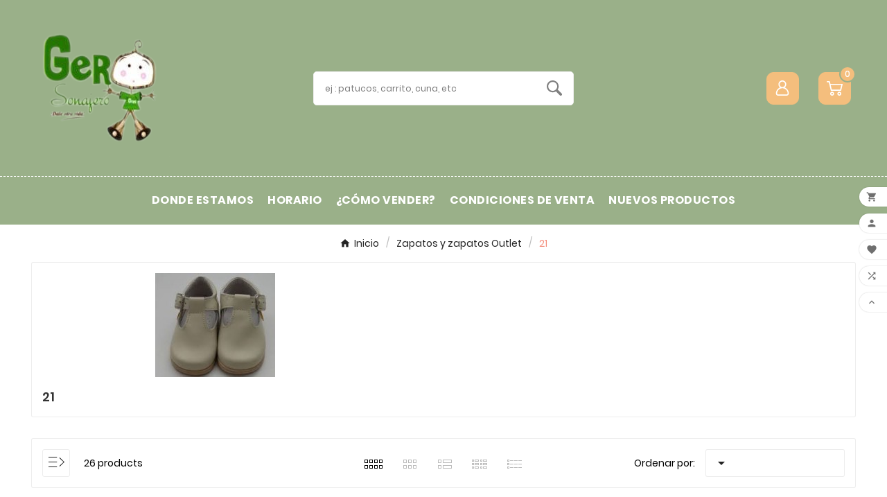

--- FILE ---
content_type: text/html; charset=utf-8
request_url: https://www.gerosonajero.com/169-21
body_size: 24636
content:
<!doctype html><html lang="es"><head>        <meta charset="utf-8"><meta http-equiv="x-ua-compatible" content="ie=edge"><script type="application/ld+json">
  {
    "@context": "https://schema.org",
    "@type": "Organization",
    "name" : "Gero Sonajero",
    "url" : "https://www.gerosonajero.com/",
    "logo": {
      "@type": "ImageObject",
      "url":"https://www.gerosonajero.com/img/logo-1742128478.jpg"
    }
  }
</script>

<script type="application/ld+json">
  {
    "@context": "https://schema.org",
    "@type": "WebPage",
    "isPartOf": {
      "@type": "WebSite",
      "url":  "https://www.gerosonajero.com/",
      "name": "Gero Sonajero"
    },
    "name": "21",
    "url":  "https://www.gerosonajero.com/169-21"
  }
</script>


  <script type="application/ld+json">
    {
      "@context": "https://schema.org",
      "@type": "BreadcrumbList",
      "itemListElement": [
                      {
              "@type": "ListItem",
              "position": 1,
              "name": "Inicio",
              "item": "https://www.gerosonajero.com/"
              },                        {
              "@type": "ListItem",
              "position": 2,
              "name": "Zapatos y zapatos Outlet",
              "item": "https://www.gerosonajero.com/70-zapatos-y-zapatos-outlet"
              },                        {
              "@type": "ListItem",
              "position": 3,
              "name": "21",
              "item": "https://www.gerosonajero.com/169-21"
              }            ]
          }
  </script>
<script type="application/ld+json">
  {
    "@context": "https://schema.org",
    "@type": "ItemList",
    "itemListElement": [
                  {
            "@type": "ListItem",
            "position": 0,
            "name": "Botas rosa piel vuelta nº 21. Segunda mano.",
            "url": "https://www.gerosonajero.com/inicio/60391-botas-rosa-piel-vuelta-nº-21-segunda-manokeyword1623050.html"
            },                    {
            "@type": "ListItem",
            "position": 1,
            "name": "Botita camel forrada nº 21. Segunda mano.",
            "url": "https://www.gerosonajero.com/inicio/60116-botita-camel-forrada-nº-21-segunda-manokeyword1535023b.html"
            },                    {
            "@type": "ListItem",
            "position": 2,
            "name": "Botas charol gris nº 21. Sin uso.",
            "url": "https://www.gerosonajero.com/inicio/60113-botas-charol-gris-nº-21-sin-usokeyword9999008.html"
            },                    {
            "@type": "ListItem",
            "position": 3,
            "name": "Nauticos Titanitos nº 21. Segunda mano.",
            "url": "https://www.gerosonajero.com/inicio/59961-nauticos-titanitos-nº-21-segunda-manokeyword1637032.html"
            },                    {
            "@type": "ListItem",
            "position": 4,
            "name": "Sandalias nº 21 Bache. Segunda mano.",
            "url": "https://www.gerosonajero.com/inicio/59312-sandalias-nº-21-bache-segunda-manokeyword1642003.html"
            },                    {
            "@type": "ListItem",
            "position": 5,
            "name": "Sandalias nº 21. Segunda mano.",
            "url": "https://www.gerosonajero.com/inicio/59310-sandalias-nº-21-segunda-manokeyword1642007.html"
            },                    {
            "@type": "ListItem",
            "position": 6,
            "name": "Tenis New Balance nº 21. Segunda mano.",
            "url": "https://www.gerosonajero.com/inicio/59309-tenis-new-balance-nº-21-segunda-manokeyword1642011.html"
            },                    {
            "@type": "ListItem",
            "position": 7,
            "name": "Zapatillas nº 21 .Segunda mano.",
            "url": "https://www.gerosonajero.com/inicio/58696-zapatillas-nº-21-segunda-manokeyword1302100.html"
            },                    {
            "@type": "ListItem",
            "position": 8,
            "name": "Botita Garvalin nº 21, azul. A estrenar",
            "url": "https://www.gerosonajero.com/inicio/58511-botita-garvalin-nº-21-azul-a-estrenarkeyword1399565.html"
            },                    {
            "@type": "ListItem",
            "position": 9,
            "name": "Botin gris Garvalin nº 21. A estrenar.",
            "url": "https://www.gerosonajero.com/inicio/58505-botin-gris-garvalin-nº-21-a-estrenarkeyword1399564.html"
            },                    {
            "@type": "ListItem",
            "position": 10,
            "name": "Botita piel vuelta nº 21. Segunda mano.",
            "url": "https://www.gerosonajero.com/inicio/58078-botita-piel-vuelta-nº-21-segunda-manokeyword1513051.html"
            },                    {
            "@type": "ListItem",
            "position": 11,
            "name": "Tenis Nike N 21. Segunda mano",
            "url": "https://www.gerosonajero.com/21/56136--tenis-nike-n-21-segunda-manokeyword0000nike.html"
            },                    {
            "@type": "ListItem",
            "position": 12,
            "name": "Cangrejeras IGOR N 21. Segunda mano",
            "url": "https://www.gerosonajero.com/21/54419-cangrejeras-igor-n-21-segunda-manokeyword1399356.html"
            },                    {
            "@type": "ListItem",
            "position": 13,
            "name": "Chanclas N 21. Segunda mano",
            "url": "https://www.gerosonajero.com/21/51724-chanclas-n-21-segunda-manokeyword1399185.html"
            },                    {
            "@type": "ListItem",
            "position": 14,
            "name": "Alpargatas N 21. Segunda mano",
            "url": "https://www.gerosonajero.com/21/51560-alpargatas-n-21-segunda-manokeyword1434012.html"
            },                    {
            "@type": "ListItem",
            "position": 15,
            "name": "Zapatillas N 21. Segunda mano",
            "url": "https://www.gerosonajero.com/21/51375-zapatillas-n-21-segunda-manokeyword1456019.html"
            },                    {
            "@type": "ListItem",
            "position": 16,
            "name": "Tenis loneta rosa N 21. Segunda mano",
            "url": "https://www.gerosonajero.com/21/50224-tenis-loneta-rosa-n-21-segunda-manokeyword1217193.html"
            },                    {
            "@type": "ListItem",
            "position": 17,
            "name": "Tenis loneta N 21. Segunda mano",
            "url": "https://www.gerosonajero.com/21/50059-tenis-loneta-n-21-segunda-manokeyword1477092.html"
            },                    {
            "@type": "ListItem",
            "position": 18,
            "name": "Mocasín loneta N 21. Segunda mano",
            "url": "https://www.gerosonajero.com/21/49764-mocasín-loneta-n-21-segunda-manokeyword1450009.html"
            },                    {
            "@type": "ListItem",
            "position": 19,
            "name": "Zapatillas N 21. A estrenar",
            "url": "https://www.gerosonajero.com/21/48925-zapatillas-n-21-a-estrenarkeyword1491001.html"
            },                    {
            "@type": "ListItem",
            "position": 20,
            "name": "Tenis loneta N 21. a estrenar",
            "url": "https://www.gerosonajero.com/21/47853-tenis-loneta-n-21-a-estrenarkeyword1268025.html"
            },                    {
            "@type": "ListItem",
            "position": 21,
            "name": "Zapato azul marino N 21. Segunda mano",
            "url": "https://www.gerosonajero.com/21/46841-zapato-azul-marino-n-21-segunda-manokeyword1449006.html"
            }          ]
        }
</script>

                
                            
        <link rel="next" href="https://www.gerosonajero.com/169-21?page=2"><title>21</title><meta name="description" content=""><meta name="keywords" content=""><link rel="canonical" href="https://www.gerosonajero.com/169-21"><meta property="og:title" content="21" /><meta property="og:description" content="" /><meta property="og:url" content="https://www.gerosonajero.com/169-21" /><meta property="og:site_name" content="Gero Sonajero" /><meta property="og:type" content="website" /><meta name="viewport" content="width=device-width, initial-scale=1"><link rel="icon" type="image/vnd.microsoft.icon" href="https://www.gerosonajero.com/img/favicon.ico?1742128478"><link rel="shortcut icon" type="image/x-icon" href="https://www.gerosonajero.com/img/favicon.ico?1742128478"><link rel="stylesheet" href="https://www.gerosonajero.com/themes/v1_feelgood_400/assets/css/theme.css" type="text/css" media="all"><link rel="stylesheet" href="https://www.gerosonajero.com/modules/blockreassurance/views/dist/front.css" type="text/css" media="all"><link rel="stylesheet" href="https://www.gerosonajero.com/modules/ps_socialfollow/views/css/ps_socialfollow.css" type="text/css" media="all"><link rel="stylesheet" href="https://www.gerosonajero.com/modules/ps_searchbar/ps_searchbar.css" type="text/css" media="all"><link rel="stylesheet" href="https://www.gerosonajero.com/modules/ps_facetedsearch/views/dist/front.css" type="text/css" media="all"><link rel="stylesheet" href="https://www.gerosonajero.com/modules/productcomments/views/css/productcomments.css" type="text/css" media="all"><link rel="stylesheet" href="https://www.gerosonajero.com/modules/tvcmsblog/views/css/front.css" type="text/css" media="all"><link rel="stylesheet" href="https://www.gerosonajero.com/modules/tvcmsblogdisplayposts/views/css/front.css" type="text/css" media="all"><link rel="stylesheet" href="https://www.gerosonajero.com/modules/tvcmsbrandlist/views/css/front.css" type="text/css" media="all"><link rel="stylesheet" href="https://www.gerosonajero.com/modules/tvcmscategorychainslider/views/css/front.css" type="text/css" media="all"><link rel="stylesheet" href="https://www.gerosonajero.com/modules/tvcmscategoryslider/views/css/front.css" type="text/css" media="all"><link rel="stylesheet" href="https://www.gerosonajero.com/modules/tvcmscookiesnotice/views/css/front.css" type="text/css" media="all"><link rel="stylesheet" href="https://www.gerosonajero.com/modules/tvcmscustomerservices/views/css/front.css" type="text/css" media="all"><link rel="stylesheet" href="https://www.gerosonajero.com/modules/tvcmscustomsetting/views/css/back.css" type="text/css" media="all"><link rel="stylesheet" href="https://www.gerosonajero.com/modules/tvcmscustomsetting/views/css/slick-theme.min.css" type="text/css" media="all"><link rel="stylesheet" href="https://www.gerosonajero.com/modules/tvcmsnewsletterpopup/views/css/front.css" type="text/css" media="all"><link rel="stylesheet" href="https://www.gerosonajero.com/modules/tvcmsproductcomments/views/css/front.css" type="text/css" media="all"><link rel="stylesheet" href="https://www.gerosonajero.com/modules/tvcmsproductcompare/views/css/front.css" type="text/css" media="all"><link rel="stylesheet" href="https://www.gerosonajero.com/modules/tvcmssearch/views/css/front.css" type="text/css" media="all"><link rel="stylesheet" href="https://www.gerosonajero.com/modules/tvcmssingleblock/views/css/front.css" type="text/css" media="all"><link rel="stylesheet" href="https://www.gerosonajero.com/modules/tvcmssizechart/views/css/front.css" type="text/css" media="all"><link rel="stylesheet" href="https://www.gerosonajero.com/modules/tvcmsslider/views/css/front.css" type="text/css" media="all"><link rel="stylesheet" href="https://www.gerosonajero.com/modules/tvcmsstockinfo/views/css/indicators.css" type="text/css" media="all"><link rel="stylesheet" href="https://www.gerosonajero.com/modules/tvcmsstockinfo/views/css/front.css" type="text/css" media="all"><link rel="stylesheet" href="https://www.gerosonajero.com/modules/tvcmsstoretime/views/css/front.css" type="text/css" media="all"><link rel="stylesheet" href="https://www.gerosonajero.com/modules/tvcmstabproducts/views/css/front.css" type="text/css" media="all"><link rel="stylesheet" href="https://www.gerosonajero.com/modules/tvcmstestimonial/views/css/front.css" type="text/css" media="all"><link rel="stylesheet" href="https://www.gerosonajero.com/modules/tvcmsthemeoptions/views/css/jquery.minicolors.css" type="text/css" media="all"><link rel="stylesheet" href="https://www.gerosonajero.com/modules/tvcmsthemeoptions/views/css/bootstrap-toggle.min.css" type="text/css" media="all"><link rel="stylesheet" href="https://www.gerosonajero.com/modules/tvcmsthemeoptions/views/css/front.css" type="text/css" media="all"><link rel="stylesheet" href="https://www.gerosonajero.com/modules/tvcmswishlist/views/css/tvcmswishlist.css" type="text/css" media="all"><link rel="stylesheet" href="https://www.gerosonajero.com/modules/tvcmscategoryproduct/views/css/front.css" type="text/css" media="all"><link rel="stylesheet" href="https://www.gerosonajero.com/modules/tvcmsmegamenu/views/css/front.css" type="text/css" media="all"><link rel="stylesheet" href="https://www.gerosonajero.com/modules/tvcmsofferbanner/views/css/front.css" type="text/css" media="all"><link rel="stylesheet" href="https://www.gerosonajero.com/js/jquery/ui/themes/base/minified/jquery-ui.min.css" type="text/css" media="all"><link rel="stylesheet" href="https://www.gerosonajero.com/js/jquery/ui/themes/base/minified/jquery.ui.theme.min.css" type="text/css" media="all"><link rel="stylesheet" href="https://www.gerosonajero.com/modules/blockwishlist/public/wishlist.css" type="text/css" media="all"><link rel="stylesheet" href="https://www.gerosonajero.com/js/jquery/plugins/fancybox/jquery.fancybox.css" type="text/css" media="all"><link rel="stylesheet" href="https://www.gerosonajero.com/modules/tvcmsproductpopup/views/css/front.css" type="text/css" media="all"><link rel="stylesheet" href="https://www.gerosonajero.com/modules/tvcmsblog/views/css/tvcmsblog.css" type="text/css" media="all"><link rel="stylesheet" href="https://www.gerosonajero.com/modules/tvcmsinfinitescroll/views/css/front.css" type="text/css" media="all"><link rel="stylesheet" href="https://www.gerosonajero.com/themes/v1_feelgood_400/assets/css/custom.css" type="text/css" media="all"><script>var TVCMSCUSTOMSETTING_BOTTOM_OPTION = "0";var TVCMSCUSTOMSETTING_DARK_MODE_INPUT = "0";var TVCMSCUSTOMSETTING_HOVER_IMG = "1";var TVCMSCUSTOMSETTING_MAIN_MENU_STICKY = "1";var TVCMSCUSTOMSETTING_PRODUCT_PAGE_BOTTOM_STICKY_STATUS = "1";var TVCMSCUSTOMSETTING_VERTICAL_MENU_OPEN = "0";var TVCMSCUSTOMSETTING_WOW_JS = "0";var TVCMSCUSTOMSETTING_iso_code_country = false;var TVCMSFRONTSIDE_THEME_SETTING_SHOW = "0";var ajax_path = "https:\/\/www.gerosonajero.com\/modules\/tvcmsnewsletterpopup\/ajax.php";var baseDir = "https:\/\/www.gerosonajero.com\/";var blockwishlistController = "https:\/\/www.gerosonajero.com\/module\/blockwishlist\/action";var getThemeOptionsLink = "https:\/\/www.gerosonajero.com\/module\/tvcmsthemeoptions\/default";var gettvcmsbestsellerproductslink = "https:\/\/www.gerosonajero.com\/module\/tvcmsbestsellerproducts\/default";var gettvcmscategoryproductlink = "https:\/\/www.gerosonajero.com\/module\/tvcmscategoryproduct\/default";var gettvcmsfeaturedproductslink = "https:\/\/www.gerosonajero.com\/module\/tvcmsfeaturedproducts\/default";var gettvcmsfooterproductlink = "https:\/\/www.gerosonajero.com\/module\/tvcmsfooterproduct\/default";var gettvcmsmegamenulink = "https:\/\/www.gerosonajero.com\/module\/tvcmsmegamenu\/default";var gettvcmsnewproductslink = "https:\/\/www.gerosonajero.com\/module\/tvcmsnewproducts\/default";var gettvcmsspecialproductslink = "https:\/\/www.gerosonajero.com\/module\/tvcmsspecialproducts\/default";var gettvcmstabproductslink = "https:\/\/www.gerosonajero.com\/module\/tvcmstabproducts\/default";var prestashop = {"cart":{"products":[],"totals":{"total":{"type":"total","label":"Total","amount":0,"value":"0,00\u00a0\u20ac"},"total_including_tax":{"type":"total","label":"Total (impuestos incl.)","amount":0,"value":"0,00\u00a0\u20ac"},"total_excluding_tax":{"type":"total","label":"Total (impuestos excl.)","amount":0,"value":"0,00\u00a0\u20ac"}},"subtotals":{"products":{"type":"products","label":"Subtotal","amount":0,"value":"0,00\u00a0\u20ac"},"discounts":null,"shipping":{"type":"shipping","label":"Transporte","amount":0,"value":""},"tax":null},"products_count":0,"summary_string":"0 art\u00edculos","vouchers":{"allowed":1,"added":[]},"discounts":[],"minimalPurchase":0,"minimalPurchaseRequired":""},"currency":{"id":1,"name":"Euro","iso_code":"EUR","iso_code_num":"978","sign":"\u20ac"},"customer":{"lastname":null,"firstname":null,"email":null,"birthday":null,"newsletter":null,"newsletter_date_add":null,"optin":null,"website":null,"company":null,"siret":null,"ape":null,"is_logged":false,"gender":{"type":null,"name":null},"addresses":[]},"country":{"id_zone":"1","id_currency":"0","call_prefix":"34","iso_code":"ES","active":"1","contains_states":"0","need_identification_number":"0","need_zip_code":"1","zip_code_format":"NNNNN","display_tax_label":"1","name":"Espa\u00f1a","id":6},"language":{"name":"Espa\u00f1ol (Spanish)","iso_code":"es","locale":"es-ES","language_code":"es-es","active":"1","is_rtl":"0","date_format_lite":"d\/m\/Y","date_format_full":"d\/m\/Y H:i:s","id":4},"page":{"title":"","canonical":"https:\/\/www.gerosonajero.com\/169-21","meta":{"title":"21","description":"","keywords":"","robots":"index"},"page_name":"category","body_classes":{"lang-es":true,"lang-rtl":false,"country-ES":true,"currency-EUR":true,"layout-left-column":true,"page-category":true,"tax-display-enabled":true,"page-customer-account":false,"category-id-169":true,"category-21":true,"category-id-parent-70":true,"category-depth-level-3":true},"admin_notifications":[],"password-policy":{"feedbacks":{"0":"Muy d\u00e9bil","1":"D\u00e9bil","2":"Promedio","3":"Fuerte","4":"Muy fuerte","Straight rows of keys are easy to guess":"Una serie seguida de teclas de la misma fila es f\u00e1cil de adivinar","Short keyboard patterns are easy to guess":"Los patrones de teclado cortos son f\u00e1ciles de adivinar","Use a longer keyboard pattern with more turns":"Usa un patr\u00f3n de teclado m\u00e1s largo y con m\u00e1s giros","Repeats like \"aaa\" are easy to guess":"Las repeticiones como \u00abaaa\u00bb son f\u00e1ciles de adivinar","Repeats like \"abcabcabc\" are only slightly harder to guess than \"abc\"":"Las repeticiones como \"abcabcabc\" son solo un poco m\u00e1s dif\u00edciles de adivinar que \"abc\"","Sequences like abc or 6543 are easy to guess":"Las secuencias como \"abc\" o \"6543\" son f\u00e1ciles de adivinar","Recent years are easy to guess":"Los a\u00f1os recientes son f\u00e1ciles de adivinar","Dates are often easy to guess":"Las fechas suelen ser f\u00e1ciles de adivinar","This is a top-10 common password":"Esta es una de las 10 contrase\u00f1as m\u00e1s comunes","This is a top-100 common password":"Esta es una de las 100 contrase\u00f1as m\u00e1s comunes","This is a very common password":"Esta contrase\u00f1a es muy com\u00fan","This is similar to a commonly used password":"Esta contrase\u00f1a es similar a otras contrase\u00f1as muy usadas","A word by itself is easy to guess":"Una palabra que por s\u00ed misma es f\u00e1cil de adivinar","Names and surnames by themselves are easy to guess":"Los nombres y apellidos completos son f\u00e1ciles de adivinar","Common names and surnames are easy to guess":"Los nombres comunes y los apellidos son f\u00e1ciles de adivinar","Use a few words, avoid common phrases":"Usa varias palabras, evita frases comunes","No need for symbols, digits, or uppercase letters":"No se necesitan s\u00edmbolos, d\u00edgitos o letras may\u00fasculas","Avoid repeated words and characters":"Evita repetir palabras y caracteres","Avoid sequences":"Evita secuencias","Avoid recent years":"Evita a\u00f1os recientes","Avoid years that are associated with you":"Evita a\u00f1os que puedan asociarse contigo","Avoid dates and years that are associated with you":"Evita a\u00f1os y fechas que puedan asociarse contigo","Capitalization doesn't help very much":"Las may\u00fasculas no ayudan mucho","All-uppercase is almost as easy to guess as all-lowercase":"Todo en may\u00fasculas es casi tan f\u00e1cil de adivinar como en min\u00fasculas","Reversed words aren't much harder to guess":"Las palabras invertidas no son mucho m\u00e1s dif\u00edciles de adivinar","Predictable substitutions like '@' instead of 'a' don't help very much":"Las sustituciones predecibles como usar \"@\" en lugar de \"a\" no ayudan mucho","Add another word or two. Uncommon words are better.":"A\u00f1ade una o dos palabras m\u00e1s. Es mejor usar palabras poco habituales."}}},"shop":{"name":"Gero Sonajero","logo":"https:\/\/www.gerosonajero.com\/img\/logo-1742128478.jpg","stores_icon":"https:\/\/www.gerosonajero.com\/img\/logo_stores-1.gif","favicon":"https:\/\/www.gerosonajero.com\/img\/favicon.ico"},"core_js_public_path":"\/themes\/","urls":{"base_url":"https:\/\/www.gerosonajero.com\/","current_url":"https:\/\/www.gerosonajero.com\/169-21","shop_domain_url":"https:\/\/www.gerosonajero.com","img_ps_url":"https:\/\/www.gerosonajero.com\/img\/","img_cat_url":"https:\/\/www.gerosonajero.com\/img\/c\/","img_lang_url":"https:\/\/www.gerosonajero.com\/img\/l\/","img_prod_url":"https:\/\/www.gerosonajero.com\/img\/p\/","img_manu_url":"https:\/\/www.gerosonajero.com\/img\/m\/","img_sup_url":"https:\/\/www.gerosonajero.com\/img\/su\/","img_ship_url":"https:\/\/www.gerosonajero.com\/img\/s\/","img_store_url":"https:\/\/www.gerosonajero.com\/img\/st\/","img_col_url":"https:\/\/www.gerosonajero.com\/img\/co\/","img_url":"https:\/\/www.gerosonajero.com\/themes\/v1_feelgood_400\/assets\/img\/","css_url":"https:\/\/www.gerosonajero.com\/themes\/v1_feelgood_400\/assets\/css\/","js_url":"https:\/\/www.gerosonajero.com\/themes\/v1_feelgood_400\/assets\/js\/","pic_url":"https:\/\/www.gerosonajero.com\/upload\/","theme_assets":"https:\/\/www.gerosonajero.com\/themes\/v1_feelgood_400\/assets\/","theme_dir":"https:\/\/www.gerosonajero.com\/themes\/v1_feelgood_400\/","pages":{"address":"https:\/\/www.gerosonajero.com\/direccion","addresses":"https:\/\/www.gerosonajero.com\/direcciones","authentication":"https:\/\/www.gerosonajero.com\/autenticacion","manufacturer":"https:\/\/www.gerosonajero.com\/fabricantes","cart":"https:\/\/www.gerosonajero.com\/carro-de-la-compra","category":"https:\/\/www.gerosonajero.com\/index.php?controller=category","cms":"https:\/\/www.gerosonajero.com\/index.php?controller=cms","contact":"https:\/\/www.gerosonajero.com\/contactenos","discount":"https:\/\/www.gerosonajero.com\/descuento","guest_tracking":"https:\/\/www.gerosonajero.com\/estado-pedido","history":"https:\/\/www.gerosonajero.com\/historial-de-pedidos","identity":"https:\/\/www.gerosonajero.com\/identidad","index":"https:\/\/www.gerosonajero.com\/","my_account":"https:\/\/www.gerosonajero.com\/mi-cuenta","order_confirmation":"https:\/\/www.gerosonajero.com\/index.php?controller=order-confirmation","order_detail":"https:\/\/www.gerosonajero.com\/index.php?controller=order-detail","order_follow":"https:\/\/www.gerosonajero.com\/devolucion-de-productos","order":"https:\/\/www.gerosonajero.com\/carrito","order_return":"https:\/\/www.gerosonajero.com\/index.php?controller=order-return","order_slip":"https:\/\/www.gerosonajero.com\/vales","pagenotfound":"https:\/\/www.gerosonajero.com\/pagina-no-encontrada","password":"https:\/\/www.gerosonajero.com\/contrasena-olvidada","pdf_invoice":"https:\/\/www.gerosonajero.com\/index.php?controller=pdf-invoice","pdf_order_return":"https:\/\/www.gerosonajero.com\/index.php?controller=pdf-order-return","pdf_order_slip":"https:\/\/www.gerosonajero.com\/index.php?controller=pdf-order-slip","prices_drop":"https:\/\/www.gerosonajero.com\/promocion","product":"https:\/\/www.gerosonajero.com\/index.php?controller=product","registration":"https:\/\/www.gerosonajero.com\/index.php?controller=registration","search":"https:\/\/www.gerosonajero.com\/buscar","sitemap":"https:\/\/www.gerosonajero.com\/mapa-del-sitio","stores":"https:\/\/www.gerosonajero.com\/tiendas","supplier":"https:\/\/www.gerosonajero.com\/proveedores","new_products":"https:\/\/www.gerosonajero.com\/nuevos-productos","brands":"https:\/\/www.gerosonajero.com\/fabricantes","register":"https:\/\/www.gerosonajero.com\/index.php?controller=registration","order_login":"https:\/\/www.gerosonajero.com\/carrito?login=1"},"alternative_langs":[],"actions":{"logout":"https:\/\/www.gerosonajero.com\/?mylogout="},"no_picture_image":{"bySize":{"small_default":{"url":"https:\/\/www.gerosonajero.com\/img\/p\/es-default-small_default.jpg","width":98,"height":98},"side_product_default":{"url":"https:\/\/www.gerosonajero.com\/img\/p\/es-default-side_product_default.jpg","width":130,"height":112},"cart_default":{"url":"https:\/\/www.gerosonajero.com\/img\/p\/es-default-cart_default.jpg","width":125,"height":125},"add_cart_def":{"url":"https:\/\/www.gerosonajero.com\/img\/p\/es-default-add_cart_def.jpg","width":200,"height":200},"home_default":{"url":"https:\/\/www.gerosonajero.com\/img\/p\/es-default-home_default.jpg","width":406,"height":350},"pd_custom":{"url":"https:\/\/www.gerosonajero.com\/img\/p\/es-default-pd_custom.jpg","width":452,"height":452},"medium_default":{"url":"https:\/\/www.gerosonajero.com\/img\/p\/es-default-medium_default.jpg","width":551,"height":475},"pd4_def":{"url":"https:\/\/www.gerosonajero.com\/img\/p\/es-default-pd4_def.jpg","width":724,"height":724},"large_default":{"url":"https:\/\/www.gerosonajero.com\/img\/p\/es-default-large_default.jpg","width":900,"height":776}},"small":{"url":"https:\/\/www.gerosonajero.com\/img\/p\/es-default-small_default.jpg","width":98,"height":98},"medium":{"url":"https:\/\/www.gerosonajero.com\/img\/p\/es-default-home_default.jpg","width":406,"height":350},"large":{"url":"https:\/\/www.gerosonajero.com\/img\/p\/es-default-large_default.jpg","width":900,"height":776},"legend":""}},"configuration":{"display_taxes_label":true,"display_prices_tax_incl":true,"is_catalog":false,"show_prices":true,"opt_in":{"partner":true},"quantity_discount":{"type":"discount","label":"Descuento unitario"},"voucher_enabled":1,"return_enabled":0},"field_required":[],"breadcrumb":{"links":[{"title":"Inicio","url":"https:\/\/www.gerosonajero.com\/"},{"title":"Zapatos y zapatos Outlet","url":"https:\/\/www.gerosonajero.com\/70-zapatos-y-zapatos-outlet"},{"title":"21","url":"https:\/\/www.gerosonajero.com\/169-21"}],"count":3},"link":{"protocol_link":"https:\/\/","protocol_content":"https:\/\/"},"time":1768849246,"static_token":"05c907496a4350bdd52cd43738579e8b","token":"ad74a77b7b89745a33e142080c96f766","debug":false};var productsAlreadyTagged = [];var psemailsubscription_subscription = "https:\/\/www.gerosonajero.com\/module\/ps_emailsubscription\/subscription";var psr_icon_color = "#F19D76";var removeFromWishlistUrl = "https:\/\/www.gerosonajero.com\/module\/blockwishlist\/action?action=deleteProductFromWishlist";var static_token = "05c907496a4350bdd52cd43738579e8b";var tvMainSmartSpeed = "600";var tvcms_base_dir = "https:\/\/www.gerosonajero.com\/";var tvcms_setting = true;var tvthemename = "v1_feelgood_400";var wish_link = "https:\/\/www.gerosonajero.com\/module\/tvcmswishlist\/mywishlist";var wishlistAddProductToCartUrl = "https:\/\/www.gerosonajero.com\/module\/blockwishlist\/action?action=addProductToCart";var wishlistUrl = "https:\/\/www.gerosonajero.com\/module\/blockwishlist\/view";</script><link rel="prev" href="https://www.gerosonajero.com/169-21"><link rel="next" href="https://www.gerosonajero.com/169-21?p=2"><!-- Module TvcmsInfiniteScroll for PRODUCTS --><script>var tv_params = {product_wrapper : "#js-product-list .products",product_elem : ".product-miniature",pagination_wrapper : ".pagination .page-list",next_button : "a.next",views_buttons : "",selected_view : "",method : "scroll",button_start_page : "1",button_n_pages : "1",active_with_layered : "1",loader : "<div id=\"tv-loader\"><p>Loading next results...</p></div>",loader_prev : "<div id=\"tv-loader\"><p>Loading previous results...</p></div>",button : "<button id=\"tv-button-load-products\">Display more results...</button>",back_top_button : "<div id=\"tv-back-top-wrapper\"><p>No more results to display... <a href=\"#\" class=\"tv-back-top-link\">Back to top</a></p></div>",tvcmsinfinitescrollqv_enabled : "",has_facetedSearch : "1",ps_16 : "1"}// -----------------------------------------------------------// HOOK CUSTOM// - After next products displayed// function tv_hook_after_display_products() {// ---------------// CUSTOMIZE HERE// ---------------// }</script><link rel="dns-prefetch" href="https://www.gerosonajero.com" /><link rel="preconnect" href="https://www.gerosonajero.com" crossorigin /><link rel="preload" href="https://www.gerosonajero.com/themes/v1_feelgood_400/assets/css/570eb83859dc23dd0eec423a49e147fe.woff2" as="font" type="font/woff2" crossorigin /><link as="style" rel="stylesheet preload" type="text/css" href="https://www.gerosonajero.com/themes/v1_feelgood_400/assets/css/material-fonts.css" /><link as="style" rel="stylesheet preload" type="text/css" href="https://www.gerosonajero.com/themes/v1_feelgood_400/assets/css/poppins.css" /><link as="style" rel="stylesheet preload" type="text/css" href="https://www.gerosonajero.com/themes/v1_feelgood_400/assets/css/concertone.css" /></head><body id="category" class="lang-es country-es currency-eur layout-left-column page-category tax-display-enabled category-id-169 category-21 category-id-parent-70 category-depth-level-3 text1-dark  text2-dark"  data-mouse-hover-img='1' data-menu-sticky='1'><div class="prod-animation tvcms-snackbar hidden-sm-down">
						<div class="tvcms-prod-popup">
							    <div class="tvproduct-wrapper bottom-to-top hb-animate-element"><span class="tvprodpopup-close"><i class="material-icons">&#xe5cd;</i></span><div class="tvproduct-image"><a href="https://www.gerosonajero.com/inicio/61269-peto-vaquero-zara-8-años-segunda-manokeyword0672296.html" class="thumbnail product-thumbnail"><img src="https://www.gerosonajero.com/110643-side_product_default/peto-vaquero-zara-8-años-segunda-mano.jpg" alt="Peto vaquero Zara 8 años. Segunda mano." class="tvproduct-defult-img tv-img-responsive" height="112" width="130" loading="lazy"></a><ul class="product-flags tvproduct-online-new-wrapper"><li class="product-flag new">Nuevo</li></ul></div><div class="tvproduct-info-box-wrapper">    <div class="tvall-product-star-icon"><div class="star_content"><span class="tvstar_count">0</span><div class="star"><i class='material-icons'>&#xe838;</i></div></div></div><div class="tvproduct-name product-title"><a href="https://www.gerosonajero.com/inicio/61269-peto-vaquero-zara-8-años-segunda-manokeyword0672296.html"><h6>Peto vaquero Zara 8 años. Segunda mano.</h6></a></div><div class="tv-product-price"><div class="product-price-and-shipping"><span class="price">11,90 €</span></div></div></div></div>						</div>
					<div class="tvcms-prod-popup">
							    <div class="tvproduct-wrapper bottom-to-top hb-animate-element"><span class="tvprodpopup-close"><i class="material-icons">&#xe5cd;</i></span><div class="tvproduct-image"><a href="https://www.gerosonajero.com/inicio/61268-pantalón-vaquero-zara-8-años-segunda-manokeyword0672297.html" class="thumbnail product-thumbnail"><img src="https://www.gerosonajero.com/110645-side_product_default/pantalón-vaquero-zara-8-años-segunda-mano.jpg" alt="Pantalón vaquero Zara 8 años. Segunda mano." class="tvproduct-defult-img tv-img-responsive" height="112" width="130" loading="lazy"></a><ul class="product-flags tvproduct-online-new-wrapper"><li class="product-flag new">Nuevo</li></ul></div><div class="tvproduct-info-box-wrapper">    <div class="tvall-product-star-icon"><div class="star_content"><span class="tvstar_count">0</span><div class="star"><i class='material-icons'>&#xe838;</i></div></div></div><div class="tvproduct-name product-title"><a href="https://www.gerosonajero.com/inicio/61268-pantalón-vaquero-zara-8-años-segunda-manokeyword0672297.html"><h6>Pantalón vaquero Zara 8 años. Segunda mano.</h6></a></div><div class="tv-product-price"><div class="product-price-and-shipping"><span class="price">7,00 €</span></div></div></div></div>						</div>
					<div class="tvcms-prod-popup">
							    <div class="tvproduct-wrapper bottom-to-top hb-animate-element"><span class="tvprodpopup-close"><i class="material-icons">&#xe5cd;</i></span><div class="tvproduct-image"><a href="https://www.gerosonajero.com/inicio/61267-manoplas-de-nieve-segunda-manokeyword0646427.html" class="thumbnail product-thumbnail"><img src="https://www.gerosonajero.com/110641-side_product_default/manoplas-de-nieve-segunda-mano.jpg" alt="Manoplas de nieve. Segunda mano." class="tvproduct-defult-img tv-img-responsive" height="112" width="130" loading="lazy"></a><ul class="product-flags tvproduct-online-new-wrapper"><li class="product-flag new">Nuevo</li></ul></div><div class="tvproduct-info-box-wrapper">    <div class="tvall-product-star-icon"><div class="star_content"><span class="tvstar_count">0</span><div class="star"><i class='material-icons'>&#xe838;</i></div></div></div><div class="tvproduct-name product-title"><a href="https://www.gerosonajero.com/inicio/61267-manoplas-de-nieve-segunda-manokeyword0646427.html"><h6>Manoplas de nieve. Segunda mano.</h6></a></div><div class="tv-product-price"><div class="product-price-and-shipping"><span class="price">2,50 €</span></div></div></div></div>						</div>
					<div class="tvcms-prod-popup">
							    <div class="tvproduct-wrapper bottom-to-top hb-animate-element"><span class="tvprodpopup-close"><i class="material-icons">&#xe5cd;</i></span><div class="tvproduct-image"><a href="https://www.gerosonajero.com/inicio/61266-pantalón-vaquero-4-5-años-segunda-manokeyword1426073b.html" class="thumbnail product-thumbnail"><img src="https://www.gerosonajero.com/110640-side_product_default/pantalón-vaquero-4-5-años-segunda-mano.jpg" alt="Pantalón vaquero 4-5 años. Segunda mano." class="tvproduct-defult-img tv-img-responsive" height="112" width="130" loading="lazy"></a><ul class="product-flags tvproduct-online-new-wrapper"><li class="product-flag new">Nuevo</li></ul></div><div class="tvproduct-info-box-wrapper">    <div class="tvall-product-star-icon"><div class="star_content"><span class="tvstar_count">0</span><div class="star"><i class='material-icons'>&#xe838;</i></div></div></div><div class="tvproduct-name product-title"><a href="https://www.gerosonajero.com/inicio/61266-pantalón-vaquero-4-5-años-segunda-manokeyword1426073b.html"><h6>Pantalón vaquero 4-5 años. Segunda mano.</h6></a></div><div class="tv-product-price"><div class="product-price-and-shipping"><span class="price">5,00 €</span></div></div></div></div>						</div>
					<div class="tvcms-prod-popup">
							    <div class="tvproduct-wrapper bottom-to-top hb-animate-element"><span class="tvprodpopup-close"><i class="material-icons">&#xe5cd;</i></span><div class="tvproduct-image"><a href="https://www.gerosonajero.com/inicio/61265-pantalón-vaquero-corto-4años-segunda-manokeyword1426073.html" class="thumbnail product-thumbnail"><img src="https://www.gerosonajero.com/110639-side_product_default/pantalón-vaquero-corto-4años-segunda-mano.jpg" alt="Pantalón vaquero corto 4años. Segunda mano." class="tvproduct-defult-img tv-img-responsive" height="112" width="130" loading="lazy"></a><ul class="product-flags tvproduct-online-new-wrapper"><li class="product-flag new">Nuevo</li></ul></div><div class="tvproduct-info-box-wrapper">    <div class="tvall-product-star-icon"><div class="star_content"><span class="tvstar_count">0</span><div class="star"><i class='material-icons'>&#xe838;</i></div></div></div><div class="tvproduct-name product-title"><a href="https://www.gerosonajero.com/inicio/61265-pantalón-vaquero-corto-4años-segunda-manokeyword1426073.html"><h6>Pantalón vaquero corto 4años. Segunda mano.</h6></a></div><div class="tv-product-price"><div class="product-price-and-shipping"><span class="price">5,00 €</span></div></div></div></div>						</div>
			
</div><main><div class="tvcms-loading-overlay"><div class="tvcms-loading-inner"><img class="logo img-responsive" src="https://www.gerosonajero.com/img/logo-1742128478.jpg" alt="Gero Sonajero"  height="51" width="205"/><img src="https://www.gerosonajero.com/themes/v1_feelgood_400/assets/img/themevolty/tv_loading.gif" alt="" height="101" width="114"/></div></div><div class="tv-main-div " ><header id="header">    <div class="tvcmsdesktop-top-header-wrapper header-2" data-header-layout="2"><div class='tvheader-offer-wrapper tvforce-hide'></div><div class='container-fluid tvcmsdesktop-top-second hidden-md-down'><div class="container"><div class="row tvcmsdesktop-top-header-box"><div class='col-lg-4 col-md-4 col-xl-4 col-sm-12 tvcms-header-logo-wrapper'><div class="hidden-sm-down tvcms-header-logo" id="tvcmsdesktop-logo"><div class="tv-header-logo"><a href="https://www.gerosonajero.com/"><img class="logo img-responsive" src="https://www.gerosonajero.com/img/logo-1742128478.jpg" alt="Gero Sonajero" height="35" width="201"></a></div></div></div><div class="col-lg-4 col-md-4 col-xl-4 col-sm-12 tvcmsheader-search"><div class='tvcmssearch-wrapper' id="_desktop_search">    <div class="search-widget tvcmsheader-search" data-search-controller-url="//www.gerosonajero.com/buscar"><div class="tvsearch-top-wrapper"><div class="tvheader-sarch-display"><div class="tvheader-search-display-icon"><div class="tvsearch-open"><svg xmlns="http://www.w3.org/2000/svg" version="1.1" xmlns:xlink="http://www.w3.org/1999/xlink" xmlns:svgjs="http://svgjs.com/svgjs" width="22px" height="22px" x="0" y="0" viewBox="0 0 30.239 30.239" style="enable-background:new 0 0 512 512" xml:space="preserve" class=""><g><path d="M20.194 3.46c-4.613-4.613-12.121-4.613-16.734 0-4.612 4.614-4.612 12.121 0 16.735 4.108 4.107 10.506 4.547 15.116 1.34.097.459.319.897.676 1.254l6.718 6.718a2.498 2.498 0 0 0 3.535 0 2.496 2.496 0 0 0 0-3.535l-6.718-6.72a2.5 2.5 0 0 0-1.253-.674c3.209-4.611 2.769-11.008-1.34-15.118zm-2.121 14.614c-3.444 3.444-9.049 3.444-12.492 0-3.442-3.444-3.442-9.048 0-12.492 3.443-3.443 9.048-3.443 12.492 0 3.444 3.444 3.444 9.048 0 12.492z" fill="#000000" data-original="#000000" class=""></path></g></svg></div><div class="tvsearch-close"><i class='material-icons'>&#xe5cd;</i></div></div></div><div class="tvsearch-header-display-wrappper tvsearch-header-display-full"><form method="get" action="//www.gerosonajero.com/buscar"><input type="hidden" name="controller" value="search" /><div class="tvheader-top-search"><div class="tvheader-top-search-wrapper-info-box"><input type="text" name="s" class='tvcmssearch-words' placeholder="ej : patucos, carrito, cuna, etc" aria-label="Buscar" autocomplete="off" /></div></div><div class="tvheader-top-search-wrapper"><button type="submit" class="tvheader-search-btn" aria-label="Search"><svg xmlns="http://www.w3.org/2000/svg" version="1.1" xmlns:xlink="http://www.w3.org/1999/xlink" xmlns:svgjs="http://svgjs.com/svgjs" width="22px" height="22px" x="0" y="0" viewBox="0 0 30.239 30.239" style="enable-background:new 0 0 512 512" xml:space="preserve" class=""><g><path d="M20.194 3.46c-4.613-4.613-12.121-4.613-16.734 0-4.612 4.614-4.612 12.121 0 16.735 4.108 4.107 10.506 4.547 15.116 1.34.097.459.319.897.676 1.254l6.718 6.718a2.498 2.498 0 0 0 3.535 0 2.496 2.496 0 0 0 0-3.535l-6.718-6.72a2.5 2.5 0 0 0-1.253-.674c3.209-4.611 2.769-11.008-1.34-15.118zm-2.121 14.614c-3.444 3.444-9.049 3.444-12.492 0-3.442-3.444-3.442-9.048 0-12.492 3.443-3.443 9.048-3.443 12.492 0 3.444 3.444 3.444 9.048 0 12.492z" fill="#000000" data-original="#000000" class=""></path></g></svg></button></div></form><div class='tvsearch-result'></div></div></div></div></div></div><div class="col-lg-4 col-md-4 col-xl-4 col-sm-12 tvcmsheader-nav-right"><div class="tv-contact-account-cart-wrapper"><div id='tvcmsdesktop-account-button'><div class="tv-header-account tv-account-wrapper tvcms-header-myaccount"><button class="btn-unstyle tv-myaccount-btn tv-myaccount-btn-desktop" name="User Icon" aria-label="User Icon"><svg xmlns="http://www.w3.org/2000/svg" width="20" height="22" viewBox="0 0 20 22" fill="none"><path d="M13.3167 10.201C14.7244 9.17434 15.6411 7.51283 15.6411 5.64102C15.6411 2.53056 13.1105 0 10.0001 0C6.88959 0 4.35904 2.53056 4.35904 5.64102C4.35904 7.51283 5.27569 9.17434 6.68343 10.201C3.18405 11.5401 0.692383 14.933 0.692383 18.8974C0.692383 20.6082 2.08418 22 3.79494 22H16.2052C17.9159 22 19.3077 20.6082 19.3077 18.8974C19.3077 14.933 16.8161 11.5401 13.3167 10.201ZM6.05136 5.64102C6.05136 3.46371 7.82275 1.69232 10.0001 1.69232C12.1774 1.69232 13.9488 3.46371 13.9488 5.64102C13.9488 7.81834 12.1774 9.58977 10.0001 9.58977C7.82275 9.58977 6.05136 7.81834 6.05136 5.64102ZM16.2052 20.3077H3.79494C3.01734 20.3077 2.38471 19.675 2.38471 18.8974C2.38471 14.6982 5.8009 11.282 10.0001 11.282C14.1993 11.282 17.6155 14.6982 17.6155 18.8974C17.6155 19.675 16.9828 20.3077 16.2052 20.3077Z" fill="white"/></svg><span>Sign In</span></button><ul class="dropdown-menu tv-account-dropdown tv-dropdown"><li class="tvcms-signin"><div id="tvcmsdesktop-user-info" class="tvcms-header-sign user-info tvheader-sign"><a href="https://www.gerosonajero.com/mi-cuenta" class="tvhedaer-sign-btn" title="Log into your customer account" rel="nofollow"><i class="material-icons">&#xe7fd;</i><span class="tvhedaer-sign-span">Iniciar sesión</span></a></div></li><li class="ttvcms-wishlist-icon"><script>var wishlistProductsIds='';var baseDir ='https://www.gerosonajero.com/';var static_token='05c907496a4350bdd52cd43738579e8b';var isLogged ='';var loggin_required='You must be logged in to manage your wishlist.';var added_to_wishlist ='The product was successfully added to your wishlist.';var mywishlist_url='https://www.gerosonajero.com/module/tvcmswishlist/mywishlist';var isLoggedWishlist=false;</script><div id="_desktop_wishtlistTop" class="pull-right tvcmsdesktop-view-wishlist"><a class="wishtlist_top tvdesktop-wishlist" href="https://www.gerosonajero.com/module/tvcmswishlist/mywishlist"><div class="tvwishlist-icon"><i class='material-icons'>&#xe87d;</i></div><div class="tvwishlist-name"><span>Wishlist</span>&nbsp;<span class="cart-wishlist-number tvwishlist-number">(0)</span></div></a></div></li><li class="tvheader-compare"><div class="tvcmsdesktop-view-compare"><a class="link_wishlist tvdesktop-view-compare tvcmscount-compare-product" href="https://www.gerosonajero.com/module/tvcmsproductcompare/productcomparelist" title="Product Compare"><div class="tvdesktop-compare-icon"><i class='material-icons'>&#xe043;</i></div><div class="tvdesktop-view-compare-name"> comparar  <span class="count-product">(0)</span></div></a></div></li><li class="tvheader-language"></li><li class="tvheader-currency"></li></ul></div></div><div id="_desktop_cart_manage" class="tvcms-header-cart">    <div id="_desktop_cart"><div class="blockcart cart-preview inactive tv-header-cart" data-refresh-url="//www.gerosonajero.com/module/ps_shoppingcart/ajax"><div class="tvheader-cart-wrapper "><div class='tvheader-cart-btn-wrapper'><a rel="nofollow" href="JavaScript:void(0);" data-url='//www.gerosonajero.com/carro-de-la-compra?action=show' title='Carrito'><div class="tvcart-icon-text-wrapper"><div class="tv-cart-icon tvheader-right-icon tv-cart-icon-main"><svg xmlns="http://www.w3.org/2000/svg" width="23" height="23" viewBox="0 0 23 23" fill="none"><path d="M18.2108 16.2893C16.6295 16.2893 15.343 17.5758 15.343 19.1571C15.343 20.7384 16.6295 22.0249 18.2108 22.0249C19.7921 22.0249 21.0786 20.7384 21.0786 19.1571C21.0786 17.5758 19.7921 16.2893 18.2108 16.2893ZM18.2108 20.3042C17.5782 20.3042 17.0637 19.7898 17.0637 19.1571C17.0637 18.5245 17.5782 18.01 18.2108 18.01C18.8435 18.01 19.358 18.5245 19.358 19.1571C19.358 19.7898 18.8435 20.3042 18.2108 20.3042Z" fill="white"/><path d="M22.8172 5.20529C22.6543 4.99681 22.4045 4.87521 22.1398 4.87521H5.3107L4.53637 1.63542C4.44374 1.24828 4.09757 0.974976 3.69952 0.974976H0.860349C0.385162 0.974931 0 1.36009 0 1.83528C0 2.31047 0.385162 2.69563 0.860349 2.69563H3.02043L5.81656 14.3953C5.90919 14.7827 6.25536 15.0557 6.65342 15.0557H20.0463C20.4418 15.0557 20.7865 14.7862 20.8814 14.4024L22.9749 5.94229C23.0383 5.68538 22.9801 5.41378 22.8172 5.20529ZM19.3732 13.3351H7.33251L5.72191 6.5959H21.0405L19.3732 13.3351Z" fill="white"/><path d="M7.80043 16.2893C6.21909 16.2893 4.93262 17.5758 4.93262 19.1571C4.93262 20.7384 6.21913 22.0249 7.80043 22.0249C9.38172 22.0249 10.6682 20.7384 10.6682 19.1571C10.6682 17.5758 9.38172 16.2893 7.80043 16.2893ZM7.80043 20.3042C7.16779 20.3042 6.6533 19.7898 6.6533 19.1571C6.6533 18.5245 7.16779 18.01 7.80043 18.01C8.43306 18.01 8.94756 18.5245 8.94756 19.1571C8.94756 19.7898 8.43306 20.3042 7.80043 20.3042Z" fill="white"/></svg></div><div class="tv-cart-cart-inner"><span class="cart-products-count">0</span></div></div></a></div><div class="ttvcmscart-show-dropdown-right"><div class="ttvcart-no-product"><div class="ttvcart-close-title-count tdclose-btn-wrap"><button class="ttvclose-cart"></button><div class="ttvcart-top-title"><h4>Carrito</h4></div><div class="ttvcart-counter"><span class="ttvcart-products-count">0</span></div></div></div></div><!-- Start DropDown header cart --></div></div></div></div></div></div></div></div></div><div class="tvcms-header-menu-offer-wrapper tvcmsheader-sticky"><div class="position-static tvcms-header-menu"><div class='tvcmsmain-menu-wrapper container'><div id='tvdesktop-megamenu'><div class="container_tv_megamenu"><div id="tv-menu-horizontal" class="tv-menu-horizontal clearfix"><ul class="menu-content"><li class="tvmega-menu-title">Gero Sonajero</li><li class="level-1 "><a href="https://www.gerosonajero.com/content/7-tienda"><span>Donde estamos</span></a><span class="icon-drop-mobile"></span></li><li class="level-1 "><a href="https://www.gerosonajero.com/content/11-horario"><span>Horario</span></a><span class="icon-drop-mobile"></span></li><li class="level-1 "><a href="https://www.gerosonajero.com/content/14-como-vender"><span>¿Cómo vender?</span></a><span class="icon-drop-mobile"></span></li><li class="level-1 "><a href="https://www.gerosonajero.com/content/12-condiciones-de-venta"><span>Condiciones de venta</span></a><span class="icon-drop-mobile"></span></li><li class="level-1 "><a href="https://www.gerosonajero.com/nuevos-productos"><span>Nuevos Productos</span></a><span class="icon-drop-mobile"></span></li></ul></div></div></div></div><div class="tvcmsdesktop-contact tvforce-hide"><div id="_desktop_contact_link" class=""><div id="contact-link"><a href="tel:982 80 50 32 - 698 11 03 98"><i class='material-icons'>&#xe0b0;</i><span>982 80 50 32 - 698 11 03 98</span></a></div></div></div></div></div></div>    <div id='tvcms-mobile-view-header' class="hidden-lg-up tvheader-mobile-layout mh3 mobile-header-2 mobile-header-3" data-header-mobile-layout="3"><div class="tvcmsmobile-top-wrapper"><div class='tvmobileheader-offer-wrapper col-sm-12'></div></div><div class='tvcmsmobile-header-search-logo-wrapper tvcmsheader-sticky'><div class="tvcmsmobile-header-logo-right-wrapper col-md-12 col-sm-12"><div id='tvcmsmobile-header-logo'></div></div><div class="tvcmsmobile-header-menu col-md-12 col-sm-12"><div class="tvmobile-sliderbar-btn"><a href="Javascript:void(0);" title=""><i class='material-icons'>&#xe5d2;</i></a></div><div class="tvmobile-slidebar"><div class="tvmobile-dropdown-close"><a href="Javascript:void(0);"><i class='material-icons'>&#xe14c;</i></a></div><div id='tvmobile-megamenu'></div><div class="tvcmsmobile-contact"></div><div id='tvmobile-lang'></div><div id='tvmobile-curr'></div></div><div class="modal-backdrop-menu"></div></div><div class="tvcmsmobile-header-search col-md-12 col-sm-12"><div class="tvmobile-search-icon"><div class="tvheader-sarch-display"><div class="tvheader-search-display-icon"><div class="tvsearch-open"><svg xmlns="http://www.w3.org/2000/svg" version="1.1" xmlns:xlink="http://www.w3.org/1999/xlink" xmlns:svgjs="http://svgjs.com/svgjs" width="22px" height="22px" x="0" y="0" viewBox="0 0 30.239 30.239" style="enable-background:new 0 0 512 512" xml:space="preserve" class=""><g><path d="M20.194 3.46c-4.613-4.613-12.121-4.613-16.734 0-4.612 4.614-4.612 12.121 0 16.735 4.108 4.107 10.506 4.547 15.116 1.34.097.459.319.897.676 1.254l6.718 6.718a2.498 2.498 0 0 0 3.535 0 2.496 2.496 0 0 0 0-3.535l-6.718-6.72a2.5 2.5 0 0 0-1.253-.674c3.209-4.611 2.769-11.008-1.34-15.118zm-2.121 14.614c-3.444 3.444-9.049 3.444-12.492 0-3.442-3.444-3.442-9.048 0-12.492 3.443-3.443 9.048-3.443 12.492 0 3.444 3.444 3.444 9.048 0 12.492z" fill="#000000" data-original="#000000" class=""></path></g></svg></div><div class="tvsearch-close"><i class='material-icons'>&#xe5cd;</i></div></div></div></div><div id="tvcmsmobile-account-button"></div><div id="tvmobile-cart"></div></div><div id="tvcmsmobile-search"></div></div></div></header><aside id="notifications"><div class="container"></div></aside><div id="wrapper"><div id="wrappertop"></div><div class="container  tv-left-layout"><nav data-depth="3" class="breadcrumb"><ol itemscope itemtype="http://schema.org/BreadcrumbList"><li itemprop="itemListElement" itemscope itemtype="http://schema.org/ListItem"><a itemprop="item" href="https://www.gerosonajero.com/"><span itemprop="name">Inicio</span></a><meta itemprop="position" content="1"></li><li itemprop="itemListElement" itemscope itemtype="http://schema.org/ListItem"><a itemprop="item" href="https://www.gerosonajero.com/70-zapatos-y-zapatos-outlet"><span itemprop="name">Zapatos y zapatos Outlet</span></a><meta itemprop="position" content="2"></li><li itemprop="itemListElement" itemscope itemtype="http://schema.org/ListItem"><a itemprop="item" href="https://www.gerosonajero.com/169-21"><span itemprop="name">21</span></a><meta itemprop="position" content="3"></li></ol></nav><div class="row"><div id="left-column" class="col-xl-2 col-lg-4 col-md-12 col-sm-12 col-xs-12 tv-left-right-panel-hide"><div class="theiaStickySidebar"><div id="search_filters_wrapper"><div id="search_filter_controls" class="hidden-md-up hidden-sm-down"><button class="btn btn-secondary ok"><i class="material-icons rtl-no-flip">&#xE876;</i>OK</button></div></div><div class='tvleft-column-remove'><div class="tvleft-column-close-btn"></div></div><div class="block-categories "><ul class="category-top-menu tvside-panel-dropdown"><li class="tv-category-title-wrapper"><a class="tv-main-category-title" href="https://www.gerosonajero.com/169-21">21</a><div class='tvleft-right-title-toggle'><i class='material-icons'>&#xe313;</i></div></li><li class="tv-leftcategory-wrapper"></li></ul></div></div></div><div id="content-wrapper" class="left-column  col-xl-12 col-lg-12 col-md-12 col-sm-12 col-xs-12 "><div id="main"><div class="block-category card card-block clearfix tv-category-block-wrapper"><div class="tv-category-cover"><img src="https://www.gerosonajero.com/c/169-category_default/21.jpg" width="1688" height="493" alt="21" class="tv-img-responsive" loading="lazy" /></div><div class="tv-all-page-main-title-wrapper"><div class="tv-all-page-main-title">21</div></div></div><div id="products" class="grid"><div>    <div class="tvleft-penal-product-top clearfix"><div id="js-product-list-top" class="products-selection tvcenter-block-product-section tvall-block-box-shadows clearfix"><div class="col-sm-6 col-md-4 col-lg-4 tv-left-search-totle-product"><div class="tvcms-left-column-wrapper"><div class="tv-left-pannal-btn-wrapper" data-toggle="tvtooltip" data-placement="top" data-html="true" title="" data-original-title="left panel"><svg version="1.1" id="Layer_1" x="0px" y="0px" width="22.5px" height="15px" viewBox="0 0 22.5 15" style="enable-background:new 0 0 22.5 15;" xml:space="preserve"><g id="XMLID_6_"><g id="XMLID_5_"><rect id="XMLID_1_" style="fill:#000000;" width="12" height="1"></rect><rect id="XMLID_3_" y="7" style="fill:#000000;" width="12" height="1"></rect><rect id="XMLID_4_" y="14" style="fill:#000000;" width="12" height="1"></rect></g><rect id="XMLID_2_" x="14.3" y="4" transform="matrix(0.7071 0.7071 -0.7071 0.7071 8.6859 -11.9697)" style="fill:#000000;" width="9" height="1"></rect><rect id="XMLID_7_" x="14.3" y="9.9" transform="matrix(-0.7071 0.7071 -0.7071 -0.7071 39.5898 4.4298)" style="fill:#000000;" width="9.2" height="1"></rect></g></svg><span class="">View Left Column</span></div></div><div class="tv-total-product"><p class="tv-total-product-number">26 products</p></div></div><div class="col-sm-6 col-md-4 col-lg-4 tv-grid-list-all-wrapper"><div class="tvcmsproduct-grid-list clearfix"><div class="tvproduct-view tvproduct-grid" data-toggle="tvtooltip" data-placement="top" data-html="true" title="" data-original-title="Grid"><svg class="tvgrid" version="1.1" id="Layer_1" xmlns="http://www.w3.org/2000/svg" xmlns:xlink="http://www.w3.org/1999/xlink" x="0px" y="0px" width="33px" height="13px" viewBox="0 0 33 13" style="enable-background:new 0 0 33 13;" xml:space="preserve"><g id="XMLID_1_"><path id="XMLID_14_" style="fill:#222222;" d="M4,9v3H1V9H4 M5,8H0v5h5V8L5,8z"></path></g><g id="XMLID_3_"><path id="XMLID_5_" style="fill:#222222;" d="M11,9v3H8V9H11 M12,8H7v5h5V8L12,8z"></path></g><g id="XMLID_8_"><path id="XMLID_11_" style="fill:#222222;" d="M18,9v3h-3V9H18 M19,8h-5v5h5V8L19,8z"></path></g><g id="XMLID_17_"><path id="XMLID_19_" style="fill:#222222;" d="M25,9v3h-3V9H25 M26,8h-5v5h5V8L26,8z"></path></g><g id="XMLID_32_"><path id="XMLID_34_" style="fill:#222222;" d="M25,1v3h-3V1H25 M26,0h-5v5h5V0L26,0z"></path></g><g id="XMLID_37_"><path id="XMLID_39_" style="fill:#222222;" d="M18,1v3h-3V1H18 M19,0h-5v5h5V0L19,0z"></path></g><g id="XMLID_42_"><path id="XMLID_44_" style="fill:#222222;" d="M11,1v3H8V1H11 M12,0H7v5h5V0L12,0z"></path></g><g id="XMLID_47_"><path id="XMLID_49_" style="fill:#222222;" d="M4,1v3H1V1H4 M5,0H0v5h5V0L5,0z"></path></g></svg><span class="tvgrid-wrapper">Grid</span></div><div class="tvproduct-view tvproduct-grid-2" data-toggle="tvtooltip" data-placement="top" data-html="true" title="" data-original-title="Grid-2"><svg class="tvgrid-2" version="1.1" id="Layer_1" xmlns="http://www.w3.org/2000/svg" xmlns:xlink="http://www.w3.org/1999/xlink" x="0px" y="0px" width="26px" height="13px" viewBox="0 0 26 13" style="enable-background:new 0 0 26 13;" xml:space="preserve"><g id="XMLID_1_"><path id="XMLID_59_" style="fill:#222222;" d="M4,9v3H1V9H4 M5,8H0v5h5V8L5,8z"></path></g><g id="XMLID_3_"><path id="XMLID_55_" style="fill:#222222;" d="M11,9v3H8V9H11 M12,8H7v5h5V8L12,8z"></path></g><g id="XMLID_8_"><path id="XMLID_51_" style="fill:#222222;" d="M18,9v3h-3V9H18 M19,8h-5v5h5V8L19,8z"></path></g><g id="XMLID_37_"><path id="XMLID_26_" style="fill:#222222;" d="M18,1v3h-3V1H18 M19,0h-5v5h5V0L19,0z"></path></g><g id="XMLID_42_"><path id="XMLID_21_" style="fill:#222222;" d="M11,1v3H8V1H11 M12,0H7v5h5V0L12,0z"></path></g><g id="XMLID_47_"><path id="XMLID_16_" style="fill:#222222;" d="M4,1v3H1V1H4 M5,0H0v5h5V0L5,0z"></path></g></svg><span class="tvgrid-2-wrapper">Grid-2</span></div><div class="tvproduct-view tvproduct-list" data-toggle="tvtooltip" data-placement="top" data-html="true" title="" data-original-title="List"><svg class="tvlist" version="1.1" id="Layer_1" xmlns="http://www.w3.org/2000/svg" xmlns:xlink="http://www.w3.org/1999/xlink" x="0px" y="0px" width="20px" height="13px" viewBox="0 0 20 13" style="enable-background:new 0 0 20 13;" xml:space="preserve"><g id="XMLID_2_"><g id="XMLID_1_"><path id="XMLID_14_" style="fill:#082222;" d="M4,9v3H1V9H4 M5,8H0v5h5V8L5,8z"></path></g><g id="XMLID_4_"><path id="XMLID_6_" style="fill:#082222;" d="M4,1v3H1V1H4 M5,0H0v5h5V0L5,0z"></path></g><g id="XMLID_3_"><path id="XMLID_19_" style="fill:#082222;" d="M19,9v3H8V9H19 M20,8H7v5h13V8L20,8z"></path></g><g id="XMLID_9_"><path id="XMLID_13_" style="fill:#082222;" d="M19,1v3H8V1H19 M20,0H7v5h13V0L20,0z"></path></g></g></svg><span class="tvlist-wrapper">List</span></div><div class="tvproduct-view tvproduct-list-2" data-toggle="tvtooltip" data-placement="top" data-html="true" title="" data-original-title="List-2"><svg class="tvlist-2" version="1.1" id="Layer_1" xmlns="http://www.w3.org/2000/svg" xmlns:xlink="http://www.w3.org/1999/xlink" x="0px" y="0px" width="22px" height="13px" viewBox="0 0 22 13" style="enable-background:new 0 0 22 13;" xml:space="preserve"><g id="XMLID_3_"><g id="XMLID_2_"><g id="XMLID_1_"><path id="XMLID_14_" style="fill:#222222;" d="M2,1v1H1V1H2 M3,0H0v3h3V0L3,0z"></path></g><g id="XMLID_4_"><path id="XMLID_20_" style="fill:#222222;" d="M9,1v1H5V1H9 M10,0H4v3h6V0L10,0z"></path></g></g><g id="XMLID_6_"><g id="XMLID_17_"><path id="XMLID_19_" style="fill:#222222;" d="M2,6v1H1V6H2 M3,5H0v3h3V5L3,5z"></path></g><g id="XMLID_7_"><path id="XMLID_9_" style="fill:#222222;" d="M9,6v1H5V6H9 M10,5H4v3h6V5L10,5z"></path></g></g><g id="XMLID_25_"><g id="XMLID_31_"><path id="XMLID_33_" style="fill:#222222;" d="M2,11v1H1v-1H2 M3,10H0v3h3V10L3,10z"></path></g><g id="XMLID_26_"><path id="XMLID_28_" style="fill:#222222;" d="M9,11v1H5v-1H9 M10,10H4v3h6V10L10,10z"></path></g></g><g id="XMLID_36_"><g id="XMLID_42_"><path id="XMLID_44_" style="fill:#222222;" d="M14,11v1h-1v-1H14 M15,10h-3v3h3V10L15,10z"></path></g><g id="XMLID_37_"><path id="XMLID_39_" style="fill:#222222;" d="M21,11v1h-4v-1H21 M22,10h-6v3h6V10L22,10z"></path></g></g><g id="XMLID_47_"><g id="XMLID_53_"><path id="XMLID_55_" style="fill:#222222;" d="M14,6v1h-1V6H14 M15,5h-3v3h3V5L15,5z"></path></g><g id="XMLID_48_"><path id="XMLID_50_" style="fill:#222222;" d="M21,6v1h-4V6H21 M22,5h-6v3h6V5L22,5z"></path></g></g><g id="XMLID_58_"><g id="XMLID_64_"><path id="XMLID_66_" style="fill:#222222;" d="M14,1v1h-1V1H14 M15,0h-3v3h3V0L15,0z"></path></g><g id="XMLID_59_"><path id="XMLID_61_" style="fill:#222222;" d="M21,1v1h-4V1H21 M22,0h-6v3h6V0L22,0z"></path></g></g></g></svg><span class="tvlist-wrapper">List-2</span></div><div class="tvproduct-view tvproduct-catelog" data-toggle="tvtooltip" data-placement="top" data-html="true" title="" data-original-title="Catelog"><svg class="tvcatelog" version="1.1" id="Layer_1" xmlns="http://www.w3.org/2000/svg" xmlns:xlink="http://www.w3.org/1999/xlink" x="0px" y="0px" width="21px" height="13px" viewBox="0 0 21 13" style="enable-background:new 0 0 21 13;" xml:space="preserve"><g id="XMLID_4_"><g id="XMLID_1_"><path id="XMLID_14_" style="fill:#222222;" d="M2,1v1H1V1H2 M3,0H0v3h3V0L3,0z"></path></g><g id="XMLID_2_"><polygon id="XMLID_17_" style="fill:#222222;" points="9,1 4,1 4,2 9,2 9,1       "></polygon></g><g id="XMLID_5_"><polygon id="XMLID_7_" style="fill:#222222;" points="15,1 10,1 10,2 15,2 15,1       "></polygon></g><g id="XMLID_8_"><polygon id="XMLID_11_" style="fill:#222222;" points="21,1 16,1 16,2 21,2 21,1      "></polygon></g></g><g id="XMLID_18_"><g id="XMLID_28_"><path id="XMLID_30_" style="fill:#222222;" d="M2,6v1H1V6H2 M3,5H0v3h3V5L3,5z"></path></g><g id="XMLID_25_"><polygon id="XMLID_27_" style="fill:#222222;" points="9,6 4,6 4,7 9,7 9,6       "></polygon></g><g id="XMLID_22_"><polygon id="XMLID_24_" style="fill:#222222;" points="15,6 10,6 10,7 15,7 15,6      "></polygon></g><g id="XMLID_19_"><polygon id="XMLID_21_" style="fill:#222222;" points="21,6 16,6 16,7 21,7 21,6      "></polygon></g></g><g id="XMLID_33_"><g id="XMLID_43_"><path id="XMLID_45_" style="fill:#222222;" d="M2,11v1H1v-1H2 M3,10H0v3h3V10L3,10z"></path></g><g id="XMLID_40_"><polygon id="XMLID_42_" style="fill:#222222;" points="9,11 4,11 4,12 9,12 9,11      "></polygon></g><g id="XMLID_37_"><polygon id="XMLID_39_" style="fill:#222222;" points="15,11 10,11 10,12 15,12 15,11         "></polygon></g><g id="XMLID_34_"><polygon id="XMLID_36_" style="fill:#222222;" points="21,11 16,11 16,12 21,12 21,11         "></polygon></g></g></svg><span class="tvlist-wrapper">Catelog</span></div></div></div><div class="col-sm-12 col-md-4 col-lg-4 tvall-page-shortby"><div class="row sort-by-row"><span class="col-sm-5 col-md-5 hidden-sm-down sort-by">Ordenar por:</span><div class="col-sm-12 col-xs-12 col-md-7 products-sort-order dropdown"><button class="btn-unstyle select-title" rel="nofollow" data-toggle="dropdown" aria-haspopup="true" aria-expanded="false"><i class="material-icons float-xs-right">&#xE5C5;</i></button><div class="dropdown-menu"><a rel="nofollow" href="https://www.gerosonajero.com/169-21?order=product.sales.desc" class="select-list js-search-link" >Ventas en orden decreciente</a><a rel="nofollow" href="https://www.gerosonajero.com/169-21?order=product.position.asc" class="select-list js-search-link" >Relevancia</a><a rel="nofollow" href="https://www.gerosonajero.com/169-21?order=product.name.asc" class="select-list js-search-link" >Nombre, A a Z</a><a rel="nofollow" href="https://www.gerosonajero.com/169-21?order=product.name.desc" class="select-list js-search-link" >Nombre, Z a A</a><a rel="nofollow" href="https://www.gerosonajero.com/169-21?order=product.price.asc" class="select-list js-search-link" >Precio: de más bajo a más alto</a><a rel="nofollow" href="https://www.gerosonajero.com/169-21?order=product.price.desc" class="select-list js-search-link" >Precio, de más alto a más bajo</a><a rel="nofollow" href="https://www.gerosonajero.com/169-21?order=product.reference.asc" class="select-list js-search-link" >Reference, A to Z</a><a rel="nofollow" href="https://www.gerosonajero.com/169-21?order=product.reference.desc" class="select-list js-search-link" >Reference, Z to A</a></div></div></div></div></div></div></div><div ><section id="js-active-search-filters" class="hide">
  
    <p class="h6 hidden-xs-up">Filtros activos</p>
  

  </section>
</div><div><div id="js-product-list" class="tvall-block-box-shadows"><div class="tvgrid-list-view-product"><div class="products"><article class="item  product-miniature js-product-miniature col-xl-3 col-lg-4 col-md-6 col-sm-6 col-xs-12 tv-grid-list-wrapper-info-box tvall-product-wrapper-info-box" data-id-product="60391" data-id-product-attribute="0" itemscope itemtype="http://schema.org/Product"><div class="thumbnail-container">    <div class="tvproduct-wrapper grid"><div class="tvproduct-image"><a href="https://www.gerosonajero.com/inicio/60391-botas-rosa-piel-vuelta-nº-21-segunda-manokeyword1623050.html" class="thumbnail product-thumbnail" itemprop="url"><img src="https://www.gerosonajero.com/109914-home_default/botas-rosa-piel-vuelta-nº-21-segunda-mano.jpg" alt="Botas rosa piel vuelta nº 21. Segunda mano." class="tvproduct-defult-img tv-img-responsive" height="350" width="406" itemprop="image" loading="lazy"><img class="tvproduct-hover-img tv-img-responsive" src="https://www.gerosonajero.com/109915-home_default/botas-rosa-piel-vuelta-nº-21-segunda-mano.jpg" alt="Botas rosa piel vuelta nº 21. Segunda mano." height="350" width="406" itemprop="image" loading="lazy"></a><ul class="tvproduct-flags tvproduct-online-new-wrapper"><li class="product-flag new">Nuevo</li></ul><div class='tvproduct-hover-btn'><div class="tvproduct-hover-btn-wrapper"><div class="tvproduct-cart-btn"><form action="https://www.gerosonajero.com/carro-de-la-compra" method="post"><input type="hidden" name="id_product" value="60391"><input type="hidden" name="qty" value="1"><input type="hidden" name="token" value="05c907496a4350bdd52cd43738579e8b"><button data-button-action="add-to-cart" type="submit" class="btn add-to-cart tvproduct-add-to-cart "  data-toggle="tvtooltip" data-placement="top" data-html="true" data-original-title="Add To Cart"><svg class="add-cart" xmlns="http://www.w3.org/2000/svg" width="19" height="19" viewBox="0 0 256 256"><path fill="currentColor" d="M222.14 58.87A8 8 0 0 0 216 56H54.68l-4.89-26.86A16 16 0 0 0 34.05 16H16a8 8 0 0 0 0 16h18l25.56 140.29a24 24 0 0 0 5.33 11.27a28 28 0 1 0 44.4 8.44h45.42a27.75 27.75 0 0 0-2.71 12a28 28 0 1 0 28-28H83.17a8 8 0 0 1-7.87-6.57L72.13 152h116a24 24 0 0 0 23.61-19.71l12.16-66.86a8 8 0 0 0-1.76-6.56ZM96 204a12 12 0 1 1-12-12a12 12 0 0 1 12 12Zm96 0a12 12 0 1 1-12-12a12 12 0 0 1 12 12Zm4-74.57a8 8 0 0 1-7.9 6.57H69.22L57.59 72h148.82Z"></path></svg><svg class='out-of-stock hide' xmlns="http://www.w3.org/2000/svg" aria-hidden="true" role="img" width="24" height="24" preserveAspectRatio="xMidYMid meet" viewBox="0 0 24 24"><path fill="currentColor" fill-rule="evenodd" d="M12 22c5.523 0 10-4.477 10-10S17.523 2 12 2S2 6.477 2 12s4.477 10 10 10Zm-4.906-3.68L18.32 7.094A8 8 0 0 1 7.094 18.32ZM5.68 16.906A8 8 0 0 1 16.906 5.68L5.68 16.906Z"/></svg></button></form></div><div class="tvcompare-wrapper product_id_60391"><div class="tvproduct-compare tvcmsproduct-compare-btn tvproduct-compare-icon" data-product-id='60391' data-comp-val='add' data-toggle="tvtooltip" data-placement="top" data-html="true" title="Add To Compare"><svg class='remove hide' aria-hidden="true" focusable="false" width="19" height="16" style="-ms-transform: rotate(360deg); -webkit-transform: rotate(360deg); transform: rotate(360deg);" preserveAspectRatio="xMidYMid meet" viewBox="0 0 1024 1024"><path d="M512 0q212 0 362 150t150 362t-150 362t-362 150t-362-150T0 512t150-362T512 0zm0 961q185 0 316.5-132T960 512T828.5 195.5T512 64T195.5 195.5T64 512t131.5 317T512 961zm-35-417H288q-14 0-23-9t-9-23t9-23t23-9h448q14 0 23 9t9 23t-9 23t-23 9H477z" fill="currentColor" /></svg><svg class='add ' xmlns="http://www.w3.org/2000/svg" width="19" height="15" viewBox="0 0 23 18" fill="none"><path d="M9.34689 10.0274L9.43166 10.0805L9.34689 10.0274C8.04193 12.1133 6.33811 13.2421 4.55611 13.2421H1.69383C1.23863 13.2421 0.9 13.68 0.9 14.1792C0.9 14.6783 1.23863 15.1162 1.69383 15.1162H4.55611C6.84206 15.1162 9.05085 13.6568 10.6238 11.1421C10.6238 11.1421 10.6238 11.1421 10.6238 11.1421L12.2039 8.61678C13.5088 6.53116 15.2129 5.40207 16.9946 5.40207H20.4546C20.9097 5.40207 21.2484 4.9642 21.2484 4.46503C21.2484 3.96586 20.9097 3.52799 20.4546 3.52799H16.9949C14.7089 3.52799 12.5001 4.98741 10.927 7.50206L9.34689 10.0274Z" fill="currentColor" stroke="currentColor" stroke-width="0.1"/><path d="M9.94415 8.61678L10.0289 8.56374L9.94415 8.61678L11.5242 11.1421C13.0974 13.6568 15.3063 15.1162 17.5922 15.1162H20.4545C20.9097 15.1162 21.2484 14.6783 21.2484 14.1792C21.2484 13.68 20.9097 13.2421 20.4545 13.2421H17.5922C15.8102 13.2421 14.1061 12.1133 12.8014 10.0274L12.8014 10.0274L11.2213 7.50235C9.64788 4.98741 7.43906 3.52799 5.15332 3.52799H1.69384C1.23864 3.52799 0.9 3.96586 0.9 4.46503C0.9 4.9642 1.23864 5.40207 1.69384 5.40207H5.15332C6.93511 5.40207 8.63918 6.53089 9.94415 8.61678Z" fill="currentColor" stroke="currentColor" stroke-width="0.1"/><path d="M19.0387 6.27247V6.51411L19.2094 6.34313L21.4178 4.1319L21.4884 4.06119L21.4178 3.99052L19.2094 1.78213L19.0387 1.61142V1.85284V6.27247Z" fill="currentColor" stroke="currentColor" stroke-width="0.1"/><path d="M19.8119 6.94435L19.8119 6.94435C19.6293 7.12689 19.3858 7.22375 19.1378 7.22375C19.0151 7.22375 18.8915 7.1999 18.7735 7.15106C18.4175 7.00371 18.1854 6.6563 18.1854 6.27109V1.85261C18.1854 1.46746 18.4172 1.12002 18.7735 0.972644L19.8119 6.94435ZM19.8119 6.94435L22.0208 4.73514C22.0208 4.73513 22.0208 4.73512 22.0208 4.7351C22.393 4.36323 22.393 3.7599 22.0208 3.38803C22.0208 3.38802 22.0208 3.38801 22.0208 3.388L19.8119 1.17911M19.8119 6.94435L19.8119 1.17911M19.8119 1.17911L19.8119 1.17907C19.5397 0.906582 19.13 0.825037 18.7736 0.972627L19.8119 1.17911Z" fill="currentColor" stroke="currentColor" stroke-width="0.1"/><path d="M19.0387 16.1664V16.4078L19.2094 16.2371L21.4178 14.0287L21.4884 13.958L21.4178 13.8873L19.2094 11.6761L19.0387 11.5051V11.7468V16.1664Z" fill="currentColor" stroke="currentColor" stroke-width="0.1"/><path d="M19.8119 11.0743L19.8119 11.0743C19.5398 10.8023 19.1311 10.7197 18.7735 10.8679C18.4175 11.015 18.1854 11.3624 18.1854 11.7479V16.1664C18.1854 16.5515 18.4175 16.8989 18.7734 17.0463C18.8914 17.0956 19.0153 17.119 19.1378 17.119C19.3858 17.119 19.6293 17.0222 19.8119 16.8396L22.0208 14.6307C22.0208 14.6307 22.0208 14.6307 22.0208 14.6307C22.393 14.2588 22.393 13.6557 22.0208 13.2836C22.0208 13.2836 22.0208 13.2836 22.0208 13.2836L19.8119 11.0743Z" fill="currentColor" stroke="currentColor" stroke-width="0.1"/></svg></div></div><div class=" tvproduct-quick-btn"><a class="quick-view" href="#" data-link-action="quickview" data-toggle="tvtooltip" data-placement="top" data-html="true" title="Vista rápida" data-original-title="Vista rápida"><div class="tvproduct-quick-icon"><svg width="18" height="18" viewBox="0 0 23 17" fill="none" xmlns="http://www.w3.org/2000/svg"><path d="M11.215 1C6.44852 1 2.41281 3.99433 1 8.13691C2.41281 12.2795 6.44852 15.2738 11.215 15.2738C15.9815 15.2738 20.0172 12.2795 21.43 8.13691C20.0172 3.99433 15.9815 1 11.215 1Z" stroke="currentColor" stroke-width="1.5" stroke-miterlimit="10" stroke-linecap="round" stroke-linejoin="round"></path><path d="M11.2154 11.1955C12.9079 11.1955 14.2799 9.82606 14.2799 8.1368C14.2799 6.44754 12.9079 5.07812 11.2154 5.07812C9.5229 5.07812 8.15088 6.44754 8.15088 8.1368C8.15088 9.82606 9.5229 11.1955 11.2154 11.1955Z" stroke="currentColor" stroke-width="1.5" stroke-miterlimit="10" stroke-linecap="round" stroke-linejoin="round"></path></svg></div></a></div><div class="tvproduct-wishlist"><input type="hidden" class="wishlist_prod_id" value="60391"><a href="#" class="tvquick-view-popup-wishlist wishlist_button" onclick="WishlistCart('wishlist_block_list', 'add', '60391', $('#idCombination').val(), 1, 1); return false;" rel="nofollow" data-toggle="tvtooltip" data-placement="top" data-html="true" title="Add To Wishlist"><div class="panel-product-line panel-product-actions tvproduct-wishlist-icon"><svg xmlns="http://www.w3.org/2000/svg" width="19" height="16" preserveAspectRatio="xMidYMid meet" viewBox="0 0 1200 1200"><path fill="currentColor" d="M832.486 46.17c-48.316.497-97.873 9.932-146.357 29.285l-2.201.934l-2.201 1.134c-30.735 15.652-58.748 35.232-83.651 58.436c-134.023-115.917-347.394-124.33-493.37 7.271l-1.468 1.334l-1.334 1.401C-26.152 279.721-23.153 485.712 53.607 648.474l.667 1.268l.667 1.334c90.404 167.407 259.216 309.652 413.054 426.596l.4.333l.333.268c9.897 7.256 26.915 22.257 46.562 37.022c19.646 14.766 41.839 30.948 74.312 37.156l7.271 1.4l7.338-.601c34.082-2.939 47.452-15.523 69.843-29.617c22.391-14.095 47.177-31.986 72.645-51.565c50.202-38.595 102.147-83.079 136.351-114.804c.44-.409 1.166-.997 1.601-1.401c.071-.06.13-.14.2-.2c72.052-61.482 143.423-132.361 203.926-215.732c.019-.025.048-.041.065-.066c.114-.153.22-.313.334-.467c95.955-129.193 142.502-303.295 86.987-474.825l-1.001-3.069l-1.334-2.869C1111.497 123.881 977.435 44.681 832.486 46.17zm1.735 105.532c104.434-2.402 195.973 53.518 241.415 149.158c41.99 133.897 5.693 270.32-72.512 375.364l-.2.267l-.199.268c-54.48 75.18-120.459 140.988-188.85 199.189l-.867.801l-.867.8c-30.797 28.667-82.925 73.323-130.547 109.935c-23.812 18.306-46.64 34.665-64.373 45.828c-6.668 4.197-13.008 7.059-18.212 9.272c-5.469-2.988-12.41-7.196-19.611-12.607c-14.5-10.897-29.94-24.809-46.763-37.224c-.262-.199-.538-.4-.8-.601c-149.294-113.553-306.55-251.435-382.169-390.44c-61.391-131.153-58.712-288.132 28.017-380.368c117.926-104.852 293.123-82.057 380.5 25.549l42.56 52.366l41.159-53.433c23.682-30.723 51.943-54.21 86.253-72.044c35.963-14.049 71.694-21.29 106.066-22.08z" fill="currentColor"></path></svg></div></a></div></div></div></div><div class="tvproduct-info-box-wrapper"><div class="product-description"><div class="tvproduct-name product-title"><a href="https://www.gerosonajero.com/inicio/60391-botas-rosa-piel-vuelta-nº-21-segunda-manokeyword1623050.html"><h6 itemprop="name">Botas rosa piel vuelta nº 21. Segunda mano.</h6></a></div><div class="tv-product-price tvproduct-name-price-wrapper">    <div itemprop="aggregateRating" itemscope itemtype="http://schema.org/AggregateRating"><div class="tvall-product-star-icon" itemprop="reviewCount" content='1'><div class="star_content" itemprop="ratingValue" content='1'><span class="tvstar_count">0</span><div class="star"><i class='material-icons'>&#xe838;</i></div></div></div></div><div class="product-price-and-shipping"><meta itemprop="sku" content="1234" /><meta itemprop="mpn" content="1234" /><meta itemprop="brand" content="fashion" /><span class="price">11,90 €</span><span class="sr-only">Precio</span></div></div></div></div></div>    <div class="tvproduct-wrapper grid-2"><div class="tvproduct-image"><a href="https://www.gerosonajero.com/inicio/60391-botas-rosa-piel-vuelta-nº-21-segunda-manokeyword1623050.html" class="thumbnail product-thumbnail"><img src="https://www.gerosonajero.com/109914-medium_default/botas-rosa-piel-vuelta-nº-21-segunda-mano.jpg" alt="Botas rosa piel vuelta nº 21. Segunda mano." class="tvproduct-defult-img tv-img-responsive" height="475" width="551" loading="lazy" /><img class="tvproduct-hover-img tv-img-responsive" src="https://www.gerosonajero.com/109915-medium_default/botas-rosa-piel-vuelta-nº-21-segunda-mano.jpg" alt="Botas rosa piel vuelta nº 21. Segunda mano." height="475" width="551" loading="lazy" /></a><ul class="tvproduct-flags tvproduct-online-new-wrapper"><li class="product-flag new">Nuevo</li></ul><div class='tvproduct-hover-btn'><div class="tvproduct-hover-btn-wrapper"><div class="tvproduct-cart-btn"><form action="https://www.gerosonajero.com/carro-de-la-compra" method="post"><input type="hidden" name="id_product" value="60391"><input type="hidden" name="qty" value="1"><input type="hidden" name="token" value="05c907496a4350bdd52cd43738579e8b"><button data-button-action="add-to-cart" type="submit" class="btn add-to-cart tvproduct-add-to-cart "  data-toggle="tvtooltip" data-placement="top" data-html="true" data-original-title="Add To Cart"><svg class="add-cart" xmlns="http://www.w3.org/2000/svg" width="19" height="19" viewBox="0 0 256 256"><path fill="currentColor" d="M222.14 58.87A8 8 0 0 0 216 56H54.68l-4.89-26.86A16 16 0 0 0 34.05 16H16a8 8 0 0 0 0 16h18l25.56 140.29a24 24 0 0 0 5.33 11.27a28 28 0 1 0 44.4 8.44h45.42a27.75 27.75 0 0 0-2.71 12a28 28 0 1 0 28-28H83.17a8 8 0 0 1-7.87-6.57L72.13 152h116a24 24 0 0 0 23.61-19.71l12.16-66.86a8 8 0 0 0-1.76-6.56ZM96 204a12 12 0 1 1-12-12a12 12 0 0 1 12 12Zm96 0a12 12 0 1 1-12-12a12 12 0 0 1 12 12Zm4-74.57a8 8 0 0 1-7.9 6.57H69.22L57.59 72h148.82Z"></path></svg><svg class='out-of-stock hide' xmlns="http://www.w3.org/2000/svg" aria-hidden="true" role="img" width="24" height="24" preserveAspectRatio="xMidYMid meet" viewBox="0 0 24 24"><path fill="currentColor" fill-rule="evenodd" d="M12 22c5.523 0 10-4.477 10-10S17.523 2 12 2S2 6.477 2 12s4.477 10 10 10Zm-4.906-3.68L18.32 7.094A8 8 0 0 1 7.094 18.32ZM5.68 16.906A8 8 0 0 1 16.906 5.68L5.68 16.906Z" /></svg></button></form></div><div class="tvcompare-wrapper product_id_60391"><div class="tvproduct-compare tvcmsproduct-compare-btn tvproduct-compare-icon" data-product-id='60391' data-comp-val='add' data-toggle="tvtooltip" data-placement="top" data-html="true" title="Add To Compare"><svg class='remove hide' aria-hidden="true" focusable="false" width="19" height="16" style="-ms-transform: rotate(360deg); -webkit-transform: rotate(360deg); transform: rotate(360deg);" preserveAspectRatio="xMidYMid meet" viewBox="0 0 1024 1024"><path d="M512 0q212 0 362 150t150 362t-150 362t-362 150t-362-150T0 512t150-362T512 0zm0 961q185 0 316.5-132T960 512T828.5 195.5T512 64T195.5 195.5T64 512t131.5 317T512 961zm-35-417H288q-14 0-23-9t-9-23t9-23t23-9h448q14 0 23 9t9 23t-9 23t-23 9H477z" fill="currentColor" /></svg><svg class='add ' xmlns="http://www.w3.org/2000/svg" width="19" height="15" viewBox="0 0 23 18" fill="none"><path d="M9.34689 10.0274L9.43166 10.0805L9.34689 10.0274C8.04193 12.1133 6.33811 13.2421 4.55611 13.2421H1.69383C1.23863 13.2421 0.9 13.68 0.9 14.1792C0.9 14.6783 1.23863 15.1162 1.69383 15.1162H4.55611C6.84206 15.1162 9.05085 13.6568 10.6238 11.1421C10.6238 11.1421 10.6238 11.1421 10.6238 11.1421L12.2039 8.61678C13.5088 6.53116 15.2129 5.40207 16.9946 5.40207H20.4546C20.9097 5.40207 21.2484 4.9642 21.2484 4.46503C21.2484 3.96586 20.9097 3.52799 20.4546 3.52799H16.9949C14.7089 3.52799 12.5001 4.98741 10.927 7.50206L9.34689 10.0274Z" fill="currentColor" stroke="currentColor" stroke-width="0.1"/><path d="M9.94415 8.61678L10.0289 8.56374L9.94415 8.61678L11.5242 11.1421C13.0974 13.6568 15.3063 15.1162 17.5922 15.1162H20.4545C20.9097 15.1162 21.2484 14.6783 21.2484 14.1792C21.2484 13.68 20.9097 13.2421 20.4545 13.2421H17.5922C15.8102 13.2421 14.1061 12.1133 12.8014 10.0274L12.8014 10.0274L11.2213 7.50235C9.64788 4.98741 7.43906 3.52799 5.15332 3.52799H1.69384C1.23864 3.52799 0.9 3.96586 0.9 4.46503C0.9 4.9642 1.23864 5.40207 1.69384 5.40207H5.15332C6.93511 5.40207 8.63918 6.53089 9.94415 8.61678Z" fill="currentColor" stroke="currentColor" stroke-width="0.1"/><path d="M19.0387 6.27247V6.51411L19.2094 6.34313L21.4178 4.1319L21.4884 4.06119L21.4178 3.99052L19.2094 1.78213L19.0387 1.61142V1.85284V6.27247Z" fill="currentColor" stroke="currentColor" stroke-width="0.1"/><path d="M19.8119 6.94435L19.8119 6.94435C19.6293 7.12689 19.3858 7.22375 19.1378 7.22375C19.0151 7.22375 18.8915 7.1999 18.7735 7.15106C18.4175 7.00371 18.1854 6.6563 18.1854 6.27109V1.85261C18.1854 1.46746 18.4172 1.12002 18.7735 0.972644L19.8119 6.94435ZM19.8119 6.94435L22.0208 4.73514C22.0208 4.73513 22.0208 4.73512 22.0208 4.7351C22.393 4.36323 22.393 3.7599 22.0208 3.38803C22.0208 3.38802 22.0208 3.38801 22.0208 3.388L19.8119 1.17911M19.8119 6.94435L19.8119 1.17911M19.8119 1.17911L19.8119 1.17907C19.5397 0.906582 19.13 0.825037 18.7736 0.972627L19.8119 1.17911Z" fill="currentColor" stroke="currentColor" stroke-width="0.1"/><path d="M19.0387 16.1664V16.4078L19.2094 16.2371L21.4178 14.0287L21.4884 13.958L21.4178 13.8873L19.2094 11.6761L19.0387 11.5051V11.7468V16.1664Z" fill="currentColor" stroke="currentColor" stroke-width="0.1"/><path d="M19.8119 11.0743L19.8119 11.0743C19.5398 10.8023 19.1311 10.7197 18.7735 10.8679C18.4175 11.015 18.1854 11.3624 18.1854 11.7479V16.1664C18.1854 16.5515 18.4175 16.8989 18.7734 17.0463C18.8914 17.0956 19.0153 17.119 19.1378 17.119C19.3858 17.119 19.6293 17.0222 19.8119 16.8396L22.0208 14.6307C22.0208 14.6307 22.0208 14.6307 22.0208 14.6307C22.393 14.2588 22.393 13.6557 22.0208 13.2836C22.0208 13.2836 22.0208 13.2836 22.0208 13.2836L19.8119 11.0743Z" fill="currentColor" stroke="currentColor" stroke-width="0.1"/></svg></div></div><div class=" tvproduct-quick-btn"><a class="quick-view" href="#" data-link-action="quickview" data-toggle="tvtooltip" data-placement="top" data-html="true" title="Vista rápida" data-original-title="Vista rápida"><div class="tvproduct-quick-icon"><svg width="18" height="18" viewBox="0 0 23 17" fill="none" xmlns="http://www.w3.org/2000/svg"><path d="M11.215 1C6.44852 1 2.41281 3.99433 1 8.13691C2.41281 12.2795 6.44852 15.2738 11.215 15.2738C15.9815 15.2738 20.0172 12.2795 21.43 8.13691C20.0172 3.99433 15.9815 1 11.215 1Z" stroke="currentColor" stroke-width="1.5" stroke-miterlimit="10" stroke-linecap="round" stroke-linejoin="round"></path><path d="M11.2154 11.1955C12.9079 11.1955 14.2799 9.82606 14.2799 8.1368C14.2799 6.44754 12.9079 5.07812 11.2154 5.07812C9.5229 5.07812 8.15088 6.44754 8.15088 8.1368C8.15088 9.82606 9.5229 11.1955 11.2154 11.1955Z" stroke="currentColor" stroke-width="1.5" stroke-miterlimit="10" stroke-linecap="round" stroke-linejoin="round"></path></svg></div></a></div><div class="tvproduct-wishlist"><input type="hidden" class="wishlist_prod_id" value="60391"><a href="#" class="tvquick-view-popup-wishlist wishlist_button" onclick="WishlistCart('wishlist_block_list', 'add', '60391', $('#idCombination').val(), 1, 1); return false;" rel="nofollow" data-toggle="tvtooltip" data-placement="top" data-html="true" title="Add To Wishlist"><div class="panel-product-line panel-product-actions tvproduct-wishlist-icon"><svg xmlns="http://www.w3.org/2000/svg" width="19" height="16" preserveAspectRatio="xMidYMid meet" viewBox="0 0 1200 1200"><path fill="currentColor" d="M832.486 46.17c-48.316.497-97.873 9.932-146.357 29.285l-2.201.934l-2.201 1.134c-30.735 15.652-58.748 35.232-83.651 58.436c-134.023-115.917-347.394-124.33-493.37 7.271l-1.468 1.334l-1.334 1.401C-26.152 279.721-23.153 485.712 53.607 648.474l.667 1.268l.667 1.334c90.404 167.407 259.216 309.652 413.054 426.596l.4.333l.333.268c9.897 7.256 26.915 22.257 46.562 37.022c19.646 14.766 41.839 30.948 74.312 37.156l7.271 1.4l7.338-.601c34.082-2.939 47.452-15.523 69.843-29.617c22.391-14.095 47.177-31.986 72.645-51.565c50.202-38.595 102.147-83.079 136.351-114.804c.44-.409 1.166-.997 1.601-1.401c.071-.06.13-.14.2-.2c72.052-61.482 143.423-132.361 203.926-215.732c.019-.025.048-.041.065-.066c.114-.153.22-.313.334-.467c95.955-129.193 142.502-303.295 86.987-474.825l-1.001-3.069l-1.334-2.869C1111.497 123.881 977.435 44.681 832.486 46.17zm1.735 105.532c104.434-2.402 195.973 53.518 241.415 149.158c41.99 133.897 5.693 270.32-72.512 375.364l-.2.267l-.199.268c-54.48 75.18-120.459 140.988-188.85 199.189l-.867.801l-.867.8c-30.797 28.667-82.925 73.323-130.547 109.935c-23.812 18.306-46.64 34.665-64.373 45.828c-6.668 4.197-13.008 7.059-18.212 9.272c-5.469-2.988-12.41-7.196-19.611-12.607c-14.5-10.897-29.94-24.809-46.763-37.224c-.262-.199-.538-.4-.8-.601c-149.294-113.553-306.55-251.435-382.169-390.44c-61.391-131.153-58.712-288.132 28.017-380.368c117.926-104.852 293.123-82.057 380.5 25.549l42.56 52.366l41.159-53.433c23.682-30.723 51.943-54.21 86.253-72.044c35.963-14.049 71.694-21.29 106.066-22.08z" fill="currentColor"></path></svg></div></a></div></div></div></div><div class="tvproduct-info-box-wrapper"><div class="product-description"><div class="tvproduct-name product-title"><a href="https://www.gerosonajero.com/inicio/60391-botas-rosa-piel-vuelta-nº-21-segunda-manokeyword1623050.html"><h6>Botas rosa piel vuelta nº 21. Segunda mano.</h6></a></div><div class="tv-product-price tvproduct-name-price-wrapper">    <div class="tvall-product-star-icon"><div class="star_content"><span class="tvstar_count">0</span><div class="star"><i class='material-icons'>&#xe838;</i></div></div></div><div class="product-price-and-shipping"><span class="price">11,90 €</span><span class="sr-only">Precio</span></div></div></div></div></div>    <div class="tvproduct-wrapper list"><div class="tvproduct-image col-sm-4"><a href="https://www.gerosonajero.com/inicio/60391-botas-rosa-piel-vuelta-nº-21-segunda-manokeyword1623050.html" class="thumbnail product-thumbnail"><img src="https://www.gerosonajero.com/109914-home_default/botas-rosa-piel-vuelta-nº-21-segunda-mano.jpg" alt="Botas rosa piel vuelta nº 21. Segunda mano." class="tvproduct-defult-img tv-img-responsive" height="350" width="406" loading="lazy" /><img class="tvproduct-hover-img tv-img-responsive" src="https://www.gerosonajero.com/109915-home_default/botas-rosa-piel-vuelta-nº-21-segunda-mano.jpg" alt="Botas rosa piel vuelta nº 21. Segunda mano." height="350" width="406" loading="lazy" /></a><ul class="tvproduct-flags tvproduct-online-new-wrapper"><li class="product-flag new">Nuevo</li></ul></div><div class="tvproductdescription-button-wrapper col-sm-8"><div class="product-description"><div class="tvproduct-name product-title"><a href="https://www.gerosonajero.com/inicio/60391-botas-rosa-piel-vuelta-nº-21-segunda-manokeyword1623050.html"><h6>Botas rosa piel vuelta nº 21. Segunda mano.</h6></a></div>    <div class="tvall-product-star-icon"><div class="star_content"><span class="tvstar_count">0</span><div class="star"><i class='material-icons'>&#xe838;</i></div></div></div><div class="tv-product-price"><div class="tvproduct-name-price-wrapper"><div class="product-price-and-shipping"><span class="price">11,90 €</span><span class="sr-only">Precio</span></div></div></div><div class="Product-Comment-Stock clearfix"><div class="tv-product-list"><div class="tv-indicator tv-bar tv-colors"><div class="tv-outer" data-toggle="tvtooltip" data-placement="top" data-html="true" title="<div class='text-center'>Estado del inventario	: <b>Muy bajo	</b></div>" ><div class="tv-inner tv-lvl-1"></div></div><div class="tv-items"><span class="tvlowqty">Hurry Up Only  <b>1</b>  Items leftartículos	</span></div></div></div></div></div><div class='tvall-product-btn-list'><div class="tvproduct-cart-btn"><form action="https://www.gerosonajero.com/carro-de-la-compra" method="post"><input type="hidden" name="id_product" value="60391"><input type="hidden" name="qty" value="1"><input type="hidden" name="token" value="05c907496a4350bdd52cd43738579e8b"><button data-button-action="add-to-cart" type="submit" class="btn add-to-cart tvproduct-add-to-cart "  data-toggle="tvtooltip" data-placement="top" data-html="true" data-original-title="Add To Cart"><svg class="add-cart" xmlns="http://www.w3.org/2000/svg" width="19" height="19" viewBox="0 0 256 256"><path fill="currentColor" d="M222.14 58.87A8 8 0 0 0 216 56H54.68l-4.89-26.86A16 16 0 0 0 34.05 16H16a8 8 0 0 0 0 16h18l25.56 140.29a24 24 0 0 0 5.33 11.27a28 28 0 1 0 44.4 8.44h45.42a27.75 27.75 0 0 0-2.71 12a28 28 0 1 0 28-28H83.17a8 8 0 0 1-7.87-6.57L72.13 152h116a24 24 0 0 0 23.61-19.71l12.16-66.86a8 8 0 0 0-1.76-6.56ZM96 204a12 12 0 1 1-12-12a12 12 0 0 1 12 12Zm96 0a12 12 0 1 1-12-12a12 12 0 0 1 12 12Zm4-74.57a8 8 0 0 1-7.9 6.57H69.22L57.59 72h148.82Z"></path></svg><svg class='out-of-stock hide' xmlns="http://www.w3.org/2000/svg" aria-hidden="true" role="img" width="24" height="24" preserveAspectRatio="xMidYMid meet" viewBox="0 0 24 24"><path fill="currentColor" fill-rule="evenodd" d="M12 22c5.523 0 10-4.477 10-10S17.523 2 12 2S2 6.477 2 12s4.477 10 10 10Zm-4.906-3.68L18.32 7.094A8 8 0 0 1 7.094 18.32ZM5.68 16.906A8 8 0 0 1 16.906 5.68L5.68 16.906Z"/></svg></button></form></div><div class="tvcompare-wrapper product_id_60391"><div class="tvproduct-compare tvcmsproduct-compare-btn tvproduct-compare-icon" data-product-id='60391' data-comp-val='add' data-toggle="tvtooltip" data-placement="top" data-html="true" title="Add To Compare"><svg class='remove hide' aria-hidden="true" focusable="false" width="19" height="16" style="-ms-transform: rotate(360deg); -webkit-transform: rotate(360deg); transform: rotate(360deg);" preserveAspectRatio="xMidYMid meet" viewBox="0 0 1024 1024"><path d="M512 0q212 0 362 150t150 362t-150 362t-362 150t-362-150T0 512t150-362T512 0zm0 961q185 0 316.5-132T960 512T828.5 195.5T512 64T195.5 195.5T64 512t131.5 317T512 961zm-35-417H288q-14 0-23-9t-9-23t9-23t23-9h448q14 0 23 9t9 23t-9 23t-23 9H477z" fill="currentColor" /></svg><svg class='add ' xmlns="http://www.w3.org/2000/svg" width="19" height="15" viewBox="0 0 23 18" fill="none"><path d="M9.34689 10.0274L9.43166 10.0805L9.34689 10.0274C8.04193 12.1133 6.33811 13.2421 4.55611 13.2421H1.69383C1.23863 13.2421 0.9 13.68 0.9 14.1792C0.9 14.6783 1.23863 15.1162 1.69383 15.1162H4.55611C6.84206 15.1162 9.05085 13.6568 10.6238 11.1421C10.6238 11.1421 10.6238 11.1421 10.6238 11.1421L12.2039 8.61678C13.5088 6.53116 15.2129 5.40207 16.9946 5.40207H20.4546C20.9097 5.40207 21.2484 4.9642 21.2484 4.46503C21.2484 3.96586 20.9097 3.52799 20.4546 3.52799H16.9949C14.7089 3.52799 12.5001 4.98741 10.927 7.50206L9.34689 10.0274Z" fill="currentColor" stroke="currentColor" stroke-width="0.1"/><path d="M9.94415 8.61678L10.0289 8.56374L9.94415 8.61678L11.5242 11.1421C13.0974 13.6568 15.3063 15.1162 17.5922 15.1162H20.4545C20.9097 15.1162 21.2484 14.6783 21.2484 14.1792C21.2484 13.68 20.9097 13.2421 20.4545 13.2421H17.5922C15.8102 13.2421 14.1061 12.1133 12.8014 10.0274L12.8014 10.0274L11.2213 7.50235C9.64788 4.98741 7.43906 3.52799 5.15332 3.52799H1.69384C1.23864 3.52799 0.9 3.96586 0.9 4.46503C0.9 4.9642 1.23864 5.40207 1.69384 5.40207H5.15332C6.93511 5.40207 8.63918 6.53089 9.94415 8.61678Z" fill="currentColor" stroke="currentColor" stroke-width="0.1"/><path d="M19.0387 6.27247V6.51411L19.2094 6.34313L21.4178 4.1319L21.4884 4.06119L21.4178 3.99052L19.2094 1.78213L19.0387 1.61142V1.85284V6.27247Z" fill="currentColor" stroke="currentColor" stroke-width="0.1"/><path d="M19.8119 6.94435L19.8119 6.94435C19.6293 7.12689 19.3858 7.22375 19.1378 7.22375C19.0151 7.22375 18.8915 7.1999 18.7735 7.15106C18.4175 7.00371 18.1854 6.6563 18.1854 6.27109V1.85261C18.1854 1.46746 18.4172 1.12002 18.7735 0.972644L19.8119 6.94435ZM19.8119 6.94435L22.0208 4.73514C22.0208 4.73513 22.0208 4.73512 22.0208 4.7351C22.393 4.36323 22.393 3.7599 22.0208 3.38803C22.0208 3.38802 22.0208 3.38801 22.0208 3.388L19.8119 1.17911M19.8119 6.94435L19.8119 1.17911M19.8119 1.17911L19.8119 1.17907C19.5397 0.906582 19.13 0.825037 18.7736 0.972627L19.8119 1.17911Z" fill="currentColor" stroke="currentColor" stroke-width="0.1"/><path d="M19.0387 16.1664V16.4078L19.2094 16.2371L21.4178 14.0287L21.4884 13.958L21.4178 13.8873L19.2094 11.6761L19.0387 11.5051V11.7468V16.1664Z" fill="currentColor" stroke="currentColor" stroke-width="0.1"/><path d="M19.8119 11.0743L19.8119 11.0743C19.5398 10.8023 19.1311 10.7197 18.7735 10.8679C18.4175 11.015 18.1854 11.3624 18.1854 11.7479V16.1664C18.1854 16.5515 18.4175 16.8989 18.7734 17.0463C18.8914 17.0956 19.0153 17.119 19.1378 17.119C19.3858 17.119 19.6293 17.0222 19.8119 16.8396L22.0208 14.6307C22.0208 14.6307 22.0208 14.6307 22.0208 14.6307C22.393 14.2588 22.393 13.6557 22.0208 13.2836C22.0208 13.2836 22.0208 13.2836 22.0208 13.2836L19.8119 11.0743Z" fill="currentColor" stroke="currentColor" stroke-width="0.1"/></svg></div></div><div class=" tvproduct-quick-btn"><a class="quick-view" href="#" data-link-action="quickview" data-toggle="tvtooltip" data-placement="top" data-html="true" title="Vista rápida" data-original-title="Vista rápida"><div class="tvproduct-quick-icon"><svg width="18" height="18" viewBox="0 0 23 17" fill="none" xmlns="http://www.w3.org/2000/svg"><path d="M11.215 1C6.44852 1 2.41281 3.99433 1 8.13691C2.41281 12.2795 6.44852 15.2738 11.215 15.2738C15.9815 15.2738 20.0172 12.2795 21.43 8.13691C20.0172 3.99433 15.9815 1 11.215 1Z" stroke="currentColor" stroke-width="1.5" stroke-miterlimit="10" stroke-linecap="round" stroke-linejoin="round"></path><path d="M11.2154 11.1955C12.9079 11.1955 14.2799 9.82606 14.2799 8.1368C14.2799 6.44754 12.9079 5.07812 11.2154 5.07812C9.5229 5.07812 8.15088 6.44754 8.15088 8.1368C8.15088 9.82606 9.5229 11.1955 11.2154 11.1955Z" stroke="currentColor" stroke-width="1.5" stroke-miterlimit="10" stroke-linecap="round" stroke-linejoin="round"></path></svg></div><div class="tvproduct-quick-lable">Vista rápida</div></a></div><div class="tvproduct-wishlist"><input type="hidden" class="wishlist_prod_id" value="60391"><a href="#" class="tvquick-view-popup-wishlist wishlist_button" onclick="WishlistCart('wishlist_block_list', 'add', '60391', $('#idCombination').val(), 1, 1); return false;" rel="nofollow" data-toggle="tvtooltip" data-placement="top" data-html="true" title="Add To Wishlist"><div class="panel-product-line panel-product-actions tvproduct-wishlist-icon"><svg xmlns="http://www.w3.org/2000/svg" width="19" height="16" preserveAspectRatio="xMidYMid meet" viewBox="0 0 1200 1200"><path fill="currentColor" d="M832.486 46.17c-48.316.497-97.873 9.932-146.357 29.285l-2.201.934l-2.201 1.134c-30.735 15.652-58.748 35.232-83.651 58.436c-134.023-115.917-347.394-124.33-493.37 7.271l-1.468 1.334l-1.334 1.401C-26.152 279.721-23.153 485.712 53.607 648.474l.667 1.268l.667 1.334c90.404 167.407 259.216 309.652 413.054 426.596l.4.333l.333.268c9.897 7.256 26.915 22.257 46.562 37.022c19.646 14.766 41.839 30.948 74.312 37.156l7.271 1.4l7.338-.601c34.082-2.939 47.452-15.523 69.843-29.617c22.391-14.095 47.177-31.986 72.645-51.565c50.202-38.595 102.147-83.079 136.351-114.804c.44-.409 1.166-.997 1.601-1.401c.071-.06.13-.14.2-.2c72.052-61.482 143.423-132.361 203.926-215.732c.019-.025.048-.041.065-.066c.114-.153.22-.313.334-.467c95.955-129.193 142.502-303.295 86.987-474.825l-1.001-3.069l-1.334-2.869C1111.497 123.881 977.435 44.681 832.486 46.17zm1.735 105.532c104.434-2.402 195.973 53.518 241.415 149.158c41.99 133.897 5.693 270.32-72.512 375.364l-.2.267l-.199.268c-54.48 75.18-120.459 140.988-188.85 199.189l-.867.801l-.867.8c-30.797 28.667-82.925 73.323-130.547 109.935c-23.812 18.306-46.64 34.665-64.373 45.828c-6.668 4.197-13.008 7.059-18.212 9.272c-5.469-2.988-12.41-7.196-19.611-12.607c-14.5-10.897-29.94-24.809-46.763-37.224c-.262-.199-.538-.4-.8-.601c-149.294-113.553-306.55-251.435-382.169-390.44c-61.391-131.153-58.712-288.132 28.017-380.368c117.926-104.852 293.123-82.057 380.5 25.549l42.56 52.366l41.159-53.433c23.682-30.723 51.943-54.21 86.253-72.044c35.963-14.049 71.694-21.29 106.066-22.08z" fill="currentColor"></path></svg></div></a></div></div></div></div>    <div class="tvproduct-wrapper catelog"><div class="tvproduct-catalog-wrapper"><div class="tvproduct-image col-sm-12 col-md-3"><a href="https://www.gerosonajero.com/inicio/60391-botas-rosa-piel-vuelta-nº-21-segunda-manokeyword1623050.html" class="thumbnail product-thumbnail"><img src="https://www.gerosonajero.com/109914-home_default/botas-rosa-piel-vuelta-nº-21-segunda-mano.jpg" alt="Botas rosa piel vuelta nº 21. Segunda mano." class="tvproduct-defult-img tv-img-responsive" height="350" width="406" loading="lazy" /><img class="tvproduct-hover-img tv-img-responsive" src="https://www.gerosonajero.com/109915-home_default/botas-rosa-piel-vuelta-nº-21-segunda-mano.jpg" alt="Botas rosa piel vuelta nº 21. Segunda mano." height="350" width="406" loading="lazy" /></a><ul class="tvproduct-flags tvproduct-online-new-wrapper"><li class="product-flag new">Nuevo</li></ul><ul class="tvproduct-flags tvproduct-sale-pack-wrapper"></ul></div><div class="col-sm-12 col-md-3 tvcms-product-name-star"><div class="tvproduct-name product-title"><a href="https://www.gerosonajero.com/inicio/60391-botas-rosa-piel-vuelta-nº-21-segunda-manokeyword1623050.html"><h6>Botas rosa piel vuelta nº 21. Segunda mano.</h6></a></div><div class='tv-product-desc'></div><div class="tv-product-list"><div class="tv-indicator tv-bar tv-colors"><div class="tv-outer" data-toggle="tvtooltip" data-placement="top" data-html="true" title="<div class='text-center'>Estado del inventario	: <b>Muy bajo	</b></div>" ><div class="tv-inner tv-lvl-1"></div></div><div class="tv-items"><span class="tvlowqty">Hurry Up Only  <b>1</b>  Items leftartículos	</span></div></div></div></div><div class="col-sm-12 col-md-3 tvproduct-catalog-price">    <div class="tvall-product-star-icon"><div class="star_content"><span class="tvstar_count">0</span><div class="star"><i class='material-icons'>&#xe838;</i></div></div></div><div class="tv-product-price"><div class="tvproduct-name-price-wrapper"><div class="product-price-and-shipping"><span class="price">11,90 €</span><span class="sr-only">Precio</span></div></div></div></div><div class="col-sm-12 col-md-3 tv-product-catalog-btn"><div class='tvproduct-catalog-btn-wrapper'><div class='tv-product-cart-quentity-inner'><button class='tvproduct-cart-quentity-decrement'><i class="material-icons">remove</i></button><input type='text' class='tvproduct-cart-quentity' value='1'><button class='tvproduct-cart-quentity-increment'><i class="material-icons">add</i></button></div><div class="tvcatlog-button-wrapper"><div class="tvproduct-cart-btn"><form action="https://www.gerosonajero.com/carro-de-la-compra" method="post"><input type="hidden" name="id_product" value="60391"><input type="hidden" name="qty" value="1"><input type="hidden" name="token" value="05c907496a4350bdd52cd43738579e8b"><button data-button-action="add-to-cart" type="submit" class="btn add-to-cart tvproduct-add-to-cart "  data-toggle="tvtooltip" data-placement="top" data-html="true" data-original-title="Add To Cart"><svg class="add-cart" xmlns="http://www.w3.org/2000/svg" width="19" height="19" viewBox="0 0 256 256"><path fill="currentColor" d="M222.14 58.87A8 8 0 0 0 216 56H54.68l-4.89-26.86A16 16 0 0 0 34.05 16H16a8 8 0 0 0 0 16h18l25.56 140.29a24 24 0 0 0 5.33 11.27a28 28 0 1 0 44.4 8.44h45.42a27.75 27.75 0 0 0-2.71 12a28 28 0 1 0 28-28H83.17a8 8 0 0 1-7.87-6.57L72.13 152h116a24 24 0 0 0 23.61-19.71l12.16-66.86a8 8 0 0 0-1.76-6.56ZM96 204a12 12 0 1 1-12-12a12 12 0 0 1 12 12Zm96 0a12 12 0 1 1-12-12a12 12 0 0 1 12 12Zm4-74.57a8 8 0 0 1-7.9 6.57H69.22L57.59 72h148.82Z"></path></svg><svg class='out-of-stock hide' xmlns="http://www.w3.org/2000/svg" aria-hidden="true" role="img" width="24" height="24" preserveAspectRatio="xMidYMid meet" viewBox="0 0 24 24"><path fill="currentColor" fill-rule="evenodd" d="M12 22c5.523 0 10-4.477 10-10S17.523 2 12 2S2 6.477 2 12s4.477 10 10 10Zm-4.906-3.68L18.32 7.094A8 8 0 0 1 7.094 18.32ZM5.68 16.906A8 8 0 0 1 16.906 5.68L5.68 16.906Z"/></svg></button></form></div><div class="tvcompare-wrapper product_id_60391"><div class="tvproduct-compare tvcmsproduct-compare-btn tvproduct-compare-icon" data-product-id='60391' data-comp-val='add' data-toggle="tvtooltip" data-placement="top" data-html="true" title="Add To Compare"><svg class='remove hide' aria-hidden="true" focusable="false" width="19" height="16" style="-ms-transform: rotate(360deg); -webkit-transform: rotate(360deg); transform: rotate(360deg);" preserveAspectRatio="xMidYMid meet" viewBox="0 0 1024 1024"><path d="M512 0q212 0 362 150t150 362t-150 362t-362 150t-362-150T0 512t150-362T512 0zm0 961q185 0 316.5-132T960 512T828.5 195.5T512 64T195.5 195.5T64 512t131.5 317T512 961zm-35-417H288q-14 0-23-9t-9-23t9-23t23-9h448q14 0 23 9t9 23t-9 23t-23 9H477z" fill="currentColor" /></svg><svg class='add ' xmlns="http://www.w3.org/2000/svg" width="19" height="15" viewBox="0 0 23 18" fill="none"><path d="M9.34689 10.0274L9.43166 10.0805L9.34689 10.0274C8.04193 12.1133 6.33811 13.2421 4.55611 13.2421H1.69383C1.23863 13.2421 0.9 13.68 0.9 14.1792C0.9 14.6783 1.23863 15.1162 1.69383 15.1162H4.55611C6.84206 15.1162 9.05085 13.6568 10.6238 11.1421C10.6238 11.1421 10.6238 11.1421 10.6238 11.1421L12.2039 8.61678C13.5088 6.53116 15.2129 5.40207 16.9946 5.40207H20.4546C20.9097 5.40207 21.2484 4.9642 21.2484 4.46503C21.2484 3.96586 20.9097 3.52799 20.4546 3.52799H16.9949C14.7089 3.52799 12.5001 4.98741 10.927 7.50206L9.34689 10.0274Z" fill="currentColor" stroke="currentColor" stroke-width="0.1"/><path d="M9.94415 8.61678L10.0289 8.56374L9.94415 8.61678L11.5242 11.1421C13.0974 13.6568 15.3063 15.1162 17.5922 15.1162H20.4545C20.9097 15.1162 21.2484 14.6783 21.2484 14.1792C21.2484 13.68 20.9097 13.2421 20.4545 13.2421H17.5922C15.8102 13.2421 14.1061 12.1133 12.8014 10.0274L12.8014 10.0274L11.2213 7.50235C9.64788 4.98741 7.43906 3.52799 5.15332 3.52799H1.69384C1.23864 3.52799 0.9 3.96586 0.9 4.46503C0.9 4.9642 1.23864 5.40207 1.69384 5.40207H5.15332C6.93511 5.40207 8.63918 6.53089 9.94415 8.61678Z" fill="currentColor" stroke="currentColor" stroke-width="0.1"/><path d="M19.0387 6.27247V6.51411L19.2094 6.34313L21.4178 4.1319L21.4884 4.06119L21.4178 3.99052L19.2094 1.78213L19.0387 1.61142V1.85284V6.27247Z" fill="currentColor" stroke="currentColor" stroke-width="0.1"/><path d="M19.8119 6.94435L19.8119 6.94435C19.6293 7.12689 19.3858 7.22375 19.1378 7.22375C19.0151 7.22375 18.8915 7.1999 18.7735 7.15106C18.4175 7.00371 18.1854 6.6563 18.1854 6.27109V1.85261C18.1854 1.46746 18.4172 1.12002 18.7735 0.972644L19.8119 6.94435ZM19.8119 6.94435L22.0208 4.73514C22.0208 4.73513 22.0208 4.73512 22.0208 4.7351C22.393 4.36323 22.393 3.7599 22.0208 3.38803C22.0208 3.38802 22.0208 3.38801 22.0208 3.388L19.8119 1.17911M19.8119 6.94435L19.8119 1.17911M19.8119 1.17911L19.8119 1.17907C19.5397 0.906582 19.13 0.825037 18.7736 0.972627L19.8119 1.17911Z" fill="currentColor" stroke="currentColor" stroke-width="0.1"/><path d="M19.0387 16.1664V16.4078L19.2094 16.2371L21.4178 14.0287L21.4884 13.958L21.4178 13.8873L19.2094 11.6761L19.0387 11.5051V11.7468V16.1664Z" fill="currentColor" stroke="currentColor" stroke-width="0.1"/><path d="M19.8119 11.0743L19.8119 11.0743C19.5398 10.8023 19.1311 10.7197 18.7735 10.8679C18.4175 11.015 18.1854 11.3624 18.1854 11.7479V16.1664C18.1854 16.5515 18.4175 16.8989 18.7734 17.0463C18.8914 17.0956 19.0153 17.119 19.1378 17.119C19.3858 17.119 19.6293 17.0222 19.8119 16.8396L22.0208 14.6307C22.0208 14.6307 22.0208 14.6307 22.0208 14.6307C22.393 14.2588 22.393 13.6557 22.0208 13.2836C22.0208 13.2836 22.0208 13.2836 22.0208 13.2836L19.8119 11.0743Z" fill="currentColor" stroke="currentColor" stroke-width="0.1"/></svg></div></div><div class=" tvproduct-quick-btn"><a class="quick-view" href="#" data-link-action="quickview" data-toggle="tvtooltip" data-placement="top" data-html="true" title="Vista rápida" data-original-title="Vista rápida"><div class="tvproduct-quick-icon"><svg width="18" height="18" viewBox="0 0 23 17" fill="none" xmlns="http://www.w3.org/2000/svg"><path d="M11.215 1C6.44852 1 2.41281 3.99433 1 8.13691C2.41281 12.2795 6.44852 15.2738 11.215 15.2738C15.9815 15.2738 20.0172 12.2795 21.43 8.13691C20.0172 3.99433 15.9815 1 11.215 1Z" stroke="currentColor" stroke-width="1.5" stroke-miterlimit="10" stroke-linecap="round" stroke-linejoin="round"></path><path d="M11.2154 11.1955C12.9079 11.1955 14.2799 9.82606 14.2799 8.1368C14.2799 6.44754 12.9079 5.07812 11.2154 5.07812C9.5229 5.07812 8.15088 6.44754 8.15088 8.1368C8.15088 9.82606 9.5229 11.1955 11.2154 11.1955Z" stroke="currentColor" stroke-width="1.5" stroke-miterlimit="10" stroke-linecap="round" stroke-linejoin="round"></path></svg></div><div class="tvproduct-quick-lable">Vista rápida</div></a></div><div class="tvproduct-wishlist"><input type="hidden" class="wishlist_prod_id" value="60391"><a href="#" class="tvquick-view-popup-wishlist wishlist_button" onclick="WishlistCart('wishlist_block_list', 'add', '60391', $('#idCombination').val(), 1, 1); return false;" rel="nofollow" data-toggle="tvtooltip" data-placement="top" data-html="true" title="Add To Wishlist"><div class="panel-product-line panel-product-actions tvproduct-wishlist-icon"><svg xmlns="http://www.w3.org/2000/svg" width="19" height="16" preserveAspectRatio="xMidYMid meet" viewBox="0 0 1200 1200"><path fill="currentColor" d="M832.486 46.17c-48.316.497-97.873 9.932-146.357 29.285l-2.201.934l-2.201 1.134c-30.735 15.652-58.748 35.232-83.651 58.436c-134.023-115.917-347.394-124.33-493.37 7.271l-1.468 1.334l-1.334 1.401C-26.152 279.721-23.153 485.712 53.607 648.474l.667 1.268l.667 1.334c90.404 167.407 259.216 309.652 413.054 426.596l.4.333l.333.268c9.897 7.256 26.915 22.257 46.562 37.022c19.646 14.766 41.839 30.948 74.312 37.156l7.271 1.4l7.338-.601c34.082-2.939 47.452-15.523 69.843-29.617c22.391-14.095 47.177-31.986 72.645-51.565c50.202-38.595 102.147-83.079 136.351-114.804c.44-.409 1.166-.997 1.601-1.401c.071-.06.13-.14.2-.2c72.052-61.482 143.423-132.361 203.926-215.732c.019-.025.048-.041.065-.066c.114-.153.22-.313.334-.467c95.955-129.193 142.502-303.295 86.987-474.825l-1.001-3.069l-1.334-2.869C1111.497 123.881 977.435 44.681 832.486 46.17zm1.735 105.532c104.434-2.402 195.973 53.518 241.415 149.158c41.99 133.897 5.693 270.32-72.512 375.364l-.2.267l-.199.268c-54.48 75.18-120.459 140.988-188.85 199.189l-.867.801l-.867.8c-30.797 28.667-82.925 73.323-130.547 109.935c-23.812 18.306-46.64 34.665-64.373 45.828c-6.668 4.197-13.008 7.059-18.212 9.272c-5.469-2.988-12.41-7.196-19.611-12.607c-14.5-10.897-29.94-24.809-46.763-37.224c-.262-.199-.538-.4-.8-.601c-149.294-113.553-306.55-251.435-382.169-390.44c-61.391-131.153-58.712-288.132 28.017-380.368c117.926-104.852 293.123-82.057 380.5 25.549l42.56 52.366l41.159-53.433c23.682-30.723 51.943-54.21 86.253-72.044c35.963-14.049 71.694-21.29 106.066-22.08z" fill="currentColor"></path></svg></div></a></div></div></div></div></div></div></div></article><article class="item  product-miniature js-product-miniature col-xl-3 col-lg-4 col-md-6 col-sm-6 col-xs-12 tv-grid-list-wrapper-info-box tvall-product-wrapper-info-box" data-id-product="60116" data-id-product-attribute="0" itemscope itemtype="http://schema.org/Product"><div class="thumbnail-container">    <div class="tvproduct-wrapper grid"><div class="tvproduct-image"><a href="https://www.gerosonajero.com/inicio/60116-botita-camel-forrada-nº-21-segunda-manokeyword1535023b.html" class="thumbnail product-thumbnail" itemprop="url"><img src="https://www.gerosonajero.com/109631-home_default/botita-camel-forrada-nº-21-segunda-mano.jpg" alt="Botita camel forrada nº 21. Segunda mano." class="tvproduct-defult-img tv-img-responsive" height="350" width="406" itemprop="image" loading="lazy"></a><ul class="tvproduct-flags tvproduct-online-new-wrapper"></ul><div class='tvproduct-hover-btn'><div class="tvproduct-hover-btn-wrapper"><div class="tvproduct-cart-btn"><form action="https://www.gerosonajero.com/carro-de-la-compra" method="post"><input type="hidden" name="id_product" value="60116"><input type="hidden" name="qty" value="1"><input type="hidden" name="token" value="05c907496a4350bdd52cd43738579e8b"><button data-button-action="add-to-cart" type="submit" class="btn add-to-cart tvproduct-add-to-cart "  data-toggle="tvtooltip" data-placement="top" data-html="true" data-original-title="Add To Cart"><svg class="add-cart" xmlns="http://www.w3.org/2000/svg" width="19" height="19" viewBox="0 0 256 256"><path fill="currentColor" d="M222.14 58.87A8 8 0 0 0 216 56H54.68l-4.89-26.86A16 16 0 0 0 34.05 16H16a8 8 0 0 0 0 16h18l25.56 140.29a24 24 0 0 0 5.33 11.27a28 28 0 1 0 44.4 8.44h45.42a27.75 27.75 0 0 0-2.71 12a28 28 0 1 0 28-28H83.17a8 8 0 0 1-7.87-6.57L72.13 152h116a24 24 0 0 0 23.61-19.71l12.16-66.86a8 8 0 0 0-1.76-6.56ZM96 204a12 12 0 1 1-12-12a12 12 0 0 1 12 12Zm96 0a12 12 0 1 1-12-12a12 12 0 0 1 12 12Zm4-74.57a8 8 0 0 1-7.9 6.57H69.22L57.59 72h148.82Z"></path></svg><svg class='out-of-stock hide' xmlns="http://www.w3.org/2000/svg" aria-hidden="true" role="img" width="24" height="24" preserveAspectRatio="xMidYMid meet" viewBox="0 0 24 24"><path fill="currentColor" fill-rule="evenodd" d="M12 22c5.523 0 10-4.477 10-10S17.523 2 12 2S2 6.477 2 12s4.477 10 10 10Zm-4.906-3.68L18.32 7.094A8 8 0 0 1 7.094 18.32ZM5.68 16.906A8 8 0 0 1 16.906 5.68L5.68 16.906Z"/></svg></button></form></div><div class="tvcompare-wrapper product_id_60116"><div class="tvproduct-compare tvcmsproduct-compare-btn tvproduct-compare-icon" data-product-id='60116' data-comp-val='add' data-toggle="tvtooltip" data-placement="top" data-html="true" title="Add To Compare"><svg class='remove hide' aria-hidden="true" focusable="false" width="19" height="16" style="-ms-transform: rotate(360deg); -webkit-transform: rotate(360deg); transform: rotate(360deg);" preserveAspectRatio="xMidYMid meet" viewBox="0 0 1024 1024"><path d="M512 0q212 0 362 150t150 362t-150 362t-362 150t-362-150T0 512t150-362T512 0zm0 961q185 0 316.5-132T960 512T828.5 195.5T512 64T195.5 195.5T64 512t131.5 317T512 961zm-35-417H288q-14 0-23-9t-9-23t9-23t23-9h448q14 0 23 9t9 23t-9 23t-23 9H477z" fill="currentColor" /></svg><svg class='add ' xmlns="http://www.w3.org/2000/svg" width="19" height="15" viewBox="0 0 23 18" fill="none"><path d="M9.34689 10.0274L9.43166 10.0805L9.34689 10.0274C8.04193 12.1133 6.33811 13.2421 4.55611 13.2421H1.69383C1.23863 13.2421 0.9 13.68 0.9 14.1792C0.9 14.6783 1.23863 15.1162 1.69383 15.1162H4.55611C6.84206 15.1162 9.05085 13.6568 10.6238 11.1421C10.6238 11.1421 10.6238 11.1421 10.6238 11.1421L12.2039 8.61678C13.5088 6.53116 15.2129 5.40207 16.9946 5.40207H20.4546C20.9097 5.40207 21.2484 4.9642 21.2484 4.46503C21.2484 3.96586 20.9097 3.52799 20.4546 3.52799H16.9949C14.7089 3.52799 12.5001 4.98741 10.927 7.50206L9.34689 10.0274Z" fill="currentColor" stroke="currentColor" stroke-width="0.1"/><path d="M9.94415 8.61678L10.0289 8.56374L9.94415 8.61678L11.5242 11.1421C13.0974 13.6568 15.3063 15.1162 17.5922 15.1162H20.4545C20.9097 15.1162 21.2484 14.6783 21.2484 14.1792C21.2484 13.68 20.9097 13.2421 20.4545 13.2421H17.5922C15.8102 13.2421 14.1061 12.1133 12.8014 10.0274L12.8014 10.0274L11.2213 7.50235C9.64788 4.98741 7.43906 3.52799 5.15332 3.52799H1.69384C1.23864 3.52799 0.9 3.96586 0.9 4.46503C0.9 4.9642 1.23864 5.40207 1.69384 5.40207H5.15332C6.93511 5.40207 8.63918 6.53089 9.94415 8.61678Z" fill="currentColor" stroke="currentColor" stroke-width="0.1"/><path d="M19.0387 6.27247V6.51411L19.2094 6.34313L21.4178 4.1319L21.4884 4.06119L21.4178 3.99052L19.2094 1.78213L19.0387 1.61142V1.85284V6.27247Z" fill="currentColor" stroke="currentColor" stroke-width="0.1"/><path d="M19.8119 6.94435L19.8119 6.94435C19.6293 7.12689 19.3858 7.22375 19.1378 7.22375C19.0151 7.22375 18.8915 7.1999 18.7735 7.15106C18.4175 7.00371 18.1854 6.6563 18.1854 6.27109V1.85261C18.1854 1.46746 18.4172 1.12002 18.7735 0.972644L19.8119 6.94435ZM19.8119 6.94435L22.0208 4.73514C22.0208 4.73513 22.0208 4.73512 22.0208 4.7351C22.393 4.36323 22.393 3.7599 22.0208 3.38803C22.0208 3.38802 22.0208 3.38801 22.0208 3.388L19.8119 1.17911M19.8119 6.94435L19.8119 1.17911M19.8119 1.17911L19.8119 1.17907C19.5397 0.906582 19.13 0.825037 18.7736 0.972627L19.8119 1.17911Z" fill="currentColor" stroke="currentColor" stroke-width="0.1"/><path d="M19.0387 16.1664V16.4078L19.2094 16.2371L21.4178 14.0287L21.4884 13.958L21.4178 13.8873L19.2094 11.6761L19.0387 11.5051V11.7468V16.1664Z" fill="currentColor" stroke="currentColor" stroke-width="0.1"/><path d="M19.8119 11.0743L19.8119 11.0743C19.5398 10.8023 19.1311 10.7197 18.7735 10.8679C18.4175 11.015 18.1854 11.3624 18.1854 11.7479V16.1664C18.1854 16.5515 18.4175 16.8989 18.7734 17.0463C18.8914 17.0956 19.0153 17.119 19.1378 17.119C19.3858 17.119 19.6293 17.0222 19.8119 16.8396L22.0208 14.6307C22.0208 14.6307 22.0208 14.6307 22.0208 14.6307C22.393 14.2588 22.393 13.6557 22.0208 13.2836C22.0208 13.2836 22.0208 13.2836 22.0208 13.2836L19.8119 11.0743Z" fill="currentColor" stroke="currentColor" stroke-width="0.1"/></svg></div></div><div class=" tvproduct-quick-btn"><a class="quick-view" href="#" data-link-action="quickview" data-toggle="tvtooltip" data-placement="top" data-html="true" title="Vista rápida" data-original-title="Vista rápida"><div class="tvproduct-quick-icon"><svg width="18" height="18" viewBox="0 0 23 17" fill="none" xmlns="http://www.w3.org/2000/svg"><path d="M11.215 1C6.44852 1 2.41281 3.99433 1 8.13691C2.41281 12.2795 6.44852 15.2738 11.215 15.2738C15.9815 15.2738 20.0172 12.2795 21.43 8.13691C20.0172 3.99433 15.9815 1 11.215 1Z" stroke="currentColor" stroke-width="1.5" stroke-miterlimit="10" stroke-linecap="round" stroke-linejoin="round"></path><path d="M11.2154 11.1955C12.9079 11.1955 14.2799 9.82606 14.2799 8.1368C14.2799 6.44754 12.9079 5.07812 11.2154 5.07812C9.5229 5.07812 8.15088 6.44754 8.15088 8.1368C8.15088 9.82606 9.5229 11.1955 11.2154 11.1955Z" stroke="currentColor" stroke-width="1.5" stroke-miterlimit="10" stroke-linecap="round" stroke-linejoin="round"></path></svg></div></a></div><div class="tvproduct-wishlist"><input type="hidden" class="wishlist_prod_id" value="60116"><a href="#" class="tvquick-view-popup-wishlist wishlist_button" onclick="WishlistCart('wishlist_block_list', 'add', '60116', $('#idCombination').val(), 1, 1); return false;" rel="nofollow" data-toggle="tvtooltip" data-placement="top" data-html="true" title="Add To Wishlist"><div class="panel-product-line panel-product-actions tvproduct-wishlist-icon"><svg xmlns="http://www.w3.org/2000/svg" width="19" height="16" preserveAspectRatio="xMidYMid meet" viewBox="0 0 1200 1200"><path fill="currentColor" d="M832.486 46.17c-48.316.497-97.873 9.932-146.357 29.285l-2.201.934l-2.201 1.134c-30.735 15.652-58.748 35.232-83.651 58.436c-134.023-115.917-347.394-124.33-493.37 7.271l-1.468 1.334l-1.334 1.401C-26.152 279.721-23.153 485.712 53.607 648.474l.667 1.268l.667 1.334c90.404 167.407 259.216 309.652 413.054 426.596l.4.333l.333.268c9.897 7.256 26.915 22.257 46.562 37.022c19.646 14.766 41.839 30.948 74.312 37.156l7.271 1.4l7.338-.601c34.082-2.939 47.452-15.523 69.843-29.617c22.391-14.095 47.177-31.986 72.645-51.565c50.202-38.595 102.147-83.079 136.351-114.804c.44-.409 1.166-.997 1.601-1.401c.071-.06.13-.14.2-.2c72.052-61.482 143.423-132.361 203.926-215.732c.019-.025.048-.041.065-.066c.114-.153.22-.313.334-.467c95.955-129.193 142.502-303.295 86.987-474.825l-1.001-3.069l-1.334-2.869C1111.497 123.881 977.435 44.681 832.486 46.17zm1.735 105.532c104.434-2.402 195.973 53.518 241.415 149.158c41.99 133.897 5.693 270.32-72.512 375.364l-.2.267l-.199.268c-54.48 75.18-120.459 140.988-188.85 199.189l-.867.801l-.867.8c-30.797 28.667-82.925 73.323-130.547 109.935c-23.812 18.306-46.64 34.665-64.373 45.828c-6.668 4.197-13.008 7.059-18.212 9.272c-5.469-2.988-12.41-7.196-19.611-12.607c-14.5-10.897-29.94-24.809-46.763-37.224c-.262-.199-.538-.4-.8-.601c-149.294-113.553-306.55-251.435-382.169-390.44c-61.391-131.153-58.712-288.132 28.017-380.368c117.926-104.852 293.123-82.057 380.5 25.549l42.56 52.366l41.159-53.433c23.682-30.723 51.943-54.21 86.253-72.044c35.963-14.049 71.694-21.29 106.066-22.08z" fill="currentColor"></path></svg></div></a></div></div></div></div><div class="tvproduct-info-box-wrapper"><div class="product-description"><div class="tvproduct-name product-title"><a href="https://www.gerosonajero.com/inicio/60116-botita-camel-forrada-nº-21-segunda-manokeyword1535023b.html"><h6 itemprop="name">Botita camel forrada nº 21. Segunda mano.</h6></a></div><div class="tv-product-price tvproduct-name-price-wrapper">    <div itemprop="aggregateRating" itemscope itemtype="http://schema.org/AggregateRating"><div class="tvall-product-star-icon" itemprop="reviewCount" content='1'><div class="star_content" itemprop="ratingValue" content='1'><span class="tvstar_count">0</span><div class="star"><i class='material-icons'>&#xe838;</i></div></div></div></div><div class="product-price-and-shipping"><meta itemprop="sku" content="1234" /><meta itemprop="mpn" content="1234" /><meta itemprop="brand" content="fashion" /><span class="price">12,00 €</span><span class="sr-only">Precio</span></div></div></div></div></div>    <div class="tvproduct-wrapper grid-2"><div class="tvproduct-image"><a href="https://www.gerosonajero.com/inicio/60116-botita-camel-forrada-nº-21-segunda-manokeyword1535023b.html" class="thumbnail product-thumbnail"><img src="https://www.gerosonajero.com/109631-medium_default/botita-camel-forrada-nº-21-segunda-mano.jpg" alt="Botita camel forrada nº 21. Segunda mano." class="tvproduct-defult-img tv-img-responsive" height="475" width="551" loading="lazy" /></a><ul class="tvproduct-flags tvproduct-online-new-wrapper"></ul><div class='tvproduct-hover-btn'><div class="tvproduct-hover-btn-wrapper"><div class="tvproduct-cart-btn"><form action="https://www.gerosonajero.com/carro-de-la-compra" method="post"><input type="hidden" name="id_product" value="60116"><input type="hidden" name="qty" value="1"><input type="hidden" name="token" value="05c907496a4350bdd52cd43738579e8b"><button data-button-action="add-to-cart" type="submit" class="btn add-to-cart tvproduct-add-to-cart "  data-toggle="tvtooltip" data-placement="top" data-html="true" data-original-title="Add To Cart"><svg class="add-cart" xmlns="http://www.w3.org/2000/svg" width="19" height="19" viewBox="0 0 256 256"><path fill="currentColor" d="M222.14 58.87A8 8 0 0 0 216 56H54.68l-4.89-26.86A16 16 0 0 0 34.05 16H16a8 8 0 0 0 0 16h18l25.56 140.29a24 24 0 0 0 5.33 11.27a28 28 0 1 0 44.4 8.44h45.42a27.75 27.75 0 0 0-2.71 12a28 28 0 1 0 28-28H83.17a8 8 0 0 1-7.87-6.57L72.13 152h116a24 24 0 0 0 23.61-19.71l12.16-66.86a8 8 0 0 0-1.76-6.56ZM96 204a12 12 0 1 1-12-12a12 12 0 0 1 12 12Zm96 0a12 12 0 1 1-12-12a12 12 0 0 1 12 12Zm4-74.57a8 8 0 0 1-7.9 6.57H69.22L57.59 72h148.82Z"></path></svg><svg class='out-of-stock hide' xmlns="http://www.w3.org/2000/svg" aria-hidden="true" role="img" width="24" height="24" preserveAspectRatio="xMidYMid meet" viewBox="0 0 24 24"><path fill="currentColor" fill-rule="evenodd" d="M12 22c5.523 0 10-4.477 10-10S17.523 2 12 2S2 6.477 2 12s4.477 10 10 10Zm-4.906-3.68L18.32 7.094A8 8 0 0 1 7.094 18.32ZM5.68 16.906A8 8 0 0 1 16.906 5.68L5.68 16.906Z" /></svg></button></form></div><div class="tvcompare-wrapper product_id_60116"><div class="tvproduct-compare tvcmsproduct-compare-btn tvproduct-compare-icon" data-product-id='60116' data-comp-val='add' data-toggle="tvtooltip" data-placement="top" data-html="true" title="Add To Compare"><svg class='remove hide' aria-hidden="true" focusable="false" width="19" height="16" style="-ms-transform: rotate(360deg); -webkit-transform: rotate(360deg); transform: rotate(360deg);" preserveAspectRatio="xMidYMid meet" viewBox="0 0 1024 1024"><path d="M512 0q212 0 362 150t150 362t-150 362t-362 150t-362-150T0 512t150-362T512 0zm0 961q185 0 316.5-132T960 512T828.5 195.5T512 64T195.5 195.5T64 512t131.5 317T512 961zm-35-417H288q-14 0-23-9t-9-23t9-23t23-9h448q14 0 23 9t9 23t-9 23t-23 9H477z" fill="currentColor" /></svg><svg class='add ' xmlns="http://www.w3.org/2000/svg" width="19" height="15" viewBox="0 0 23 18" fill="none"><path d="M9.34689 10.0274L9.43166 10.0805L9.34689 10.0274C8.04193 12.1133 6.33811 13.2421 4.55611 13.2421H1.69383C1.23863 13.2421 0.9 13.68 0.9 14.1792C0.9 14.6783 1.23863 15.1162 1.69383 15.1162H4.55611C6.84206 15.1162 9.05085 13.6568 10.6238 11.1421C10.6238 11.1421 10.6238 11.1421 10.6238 11.1421L12.2039 8.61678C13.5088 6.53116 15.2129 5.40207 16.9946 5.40207H20.4546C20.9097 5.40207 21.2484 4.9642 21.2484 4.46503C21.2484 3.96586 20.9097 3.52799 20.4546 3.52799H16.9949C14.7089 3.52799 12.5001 4.98741 10.927 7.50206L9.34689 10.0274Z" fill="currentColor" stroke="currentColor" stroke-width="0.1"/><path d="M9.94415 8.61678L10.0289 8.56374L9.94415 8.61678L11.5242 11.1421C13.0974 13.6568 15.3063 15.1162 17.5922 15.1162H20.4545C20.9097 15.1162 21.2484 14.6783 21.2484 14.1792C21.2484 13.68 20.9097 13.2421 20.4545 13.2421H17.5922C15.8102 13.2421 14.1061 12.1133 12.8014 10.0274L12.8014 10.0274L11.2213 7.50235C9.64788 4.98741 7.43906 3.52799 5.15332 3.52799H1.69384C1.23864 3.52799 0.9 3.96586 0.9 4.46503C0.9 4.9642 1.23864 5.40207 1.69384 5.40207H5.15332C6.93511 5.40207 8.63918 6.53089 9.94415 8.61678Z" fill="currentColor" stroke="currentColor" stroke-width="0.1"/><path d="M19.0387 6.27247V6.51411L19.2094 6.34313L21.4178 4.1319L21.4884 4.06119L21.4178 3.99052L19.2094 1.78213L19.0387 1.61142V1.85284V6.27247Z" fill="currentColor" stroke="currentColor" stroke-width="0.1"/><path d="M19.8119 6.94435L19.8119 6.94435C19.6293 7.12689 19.3858 7.22375 19.1378 7.22375C19.0151 7.22375 18.8915 7.1999 18.7735 7.15106C18.4175 7.00371 18.1854 6.6563 18.1854 6.27109V1.85261C18.1854 1.46746 18.4172 1.12002 18.7735 0.972644L19.8119 6.94435ZM19.8119 6.94435L22.0208 4.73514C22.0208 4.73513 22.0208 4.73512 22.0208 4.7351C22.393 4.36323 22.393 3.7599 22.0208 3.38803C22.0208 3.38802 22.0208 3.38801 22.0208 3.388L19.8119 1.17911M19.8119 6.94435L19.8119 1.17911M19.8119 1.17911L19.8119 1.17907C19.5397 0.906582 19.13 0.825037 18.7736 0.972627L19.8119 1.17911Z" fill="currentColor" stroke="currentColor" stroke-width="0.1"/><path d="M19.0387 16.1664V16.4078L19.2094 16.2371L21.4178 14.0287L21.4884 13.958L21.4178 13.8873L19.2094 11.6761L19.0387 11.5051V11.7468V16.1664Z" fill="currentColor" stroke="currentColor" stroke-width="0.1"/><path d="M19.8119 11.0743L19.8119 11.0743C19.5398 10.8023 19.1311 10.7197 18.7735 10.8679C18.4175 11.015 18.1854 11.3624 18.1854 11.7479V16.1664C18.1854 16.5515 18.4175 16.8989 18.7734 17.0463C18.8914 17.0956 19.0153 17.119 19.1378 17.119C19.3858 17.119 19.6293 17.0222 19.8119 16.8396L22.0208 14.6307C22.0208 14.6307 22.0208 14.6307 22.0208 14.6307C22.393 14.2588 22.393 13.6557 22.0208 13.2836C22.0208 13.2836 22.0208 13.2836 22.0208 13.2836L19.8119 11.0743Z" fill="currentColor" stroke="currentColor" stroke-width="0.1"/></svg></div></div><div class=" tvproduct-quick-btn"><a class="quick-view" href="#" data-link-action="quickview" data-toggle="tvtooltip" data-placement="top" data-html="true" title="Vista rápida" data-original-title="Vista rápida"><div class="tvproduct-quick-icon"><svg width="18" height="18" viewBox="0 0 23 17" fill="none" xmlns="http://www.w3.org/2000/svg"><path d="M11.215 1C6.44852 1 2.41281 3.99433 1 8.13691C2.41281 12.2795 6.44852 15.2738 11.215 15.2738C15.9815 15.2738 20.0172 12.2795 21.43 8.13691C20.0172 3.99433 15.9815 1 11.215 1Z" stroke="currentColor" stroke-width="1.5" stroke-miterlimit="10" stroke-linecap="round" stroke-linejoin="round"></path><path d="M11.2154 11.1955C12.9079 11.1955 14.2799 9.82606 14.2799 8.1368C14.2799 6.44754 12.9079 5.07812 11.2154 5.07812C9.5229 5.07812 8.15088 6.44754 8.15088 8.1368C8.15088 9.82606 9.5229 11.1955 11.2154 11.1955Z" stroke="currentColor" stroke-width="1.5" stroke-miterlimit="10" stroke-linecap="round" stroke-linejoin="round"></path></svg></div></a></div><div class="tvproduct-wishlist"><input type="hidden" class="wishlist_prod_id" value="60116"><a href="#" class="tvquick-view-popup-wishlist wishlist_button" onclick="WishlistCart('wishlist_block_list', 'add', '60116', $('#idCombination').val(), 1, 1); return false;" rel="nofollow" data-toggle="tvtooltip" data-placement="top" data-html="true" title="Add To Wishlist"><div class="panel-product-line panel-product-actions tvproduct-wishlist-icon"><svg xmlns="http://www.w3.org/2000/svg" width="19" height="16" preserveAspectRatio="xMidYMid meet" viewBox="0 0 1200 1200"><path fill="currentColor" d="M832.486 46.17c-48.316.497-97.873 9.932-146.357 29.285l-2.201.934l-2.201 1.134c-30.735 15.652-58.748 35.232-83.651 58.436c-134.023-115.917-347.394-124.33-493.37 7.271l-1.468 1.334l-1.334 1.401C-26.152 279.721-23.153 485.712 53.607 648.474l.667 1.268l.667 1.334c90.404 167.407 259.216 309.652 413.054 426.596l.4.333l.333.268c9.897 7.256 26.915 22.257 46.562 37.022c19.646 14.766 41.839 30.948 74.312 37.156l7.271 1.4l7.338-.601c34.082-2.939 47.452-15.523 69.843-29.617c22.391-14.095 47.177-31.986 72.645-51.565c50.202-38.595 102.147-83.079 136.351-114.804c.44-.409 1.166-.997 1.601-1.401c.071-.06.13-.14.2-.2c72.052-61.482 143.423-132.361 203.926-215.732c.019-.025.048-.041.065-.066c.114-.153.22-.313.334-.467c95.955-129.193 142.502-303.295 86.987-474.825l-1.001-3.069l-1.334-2.869C1111.497 123.881 977.435 44.681 832.486 46.17zm1.735 105.532c104.434-2.402 195.973 53.518 241.415 149.158c41.99 133.897 5.693 270.32-72.512 375.364l-.2.267l-.199.268c-54.48 75.18-120.459 140.988-188.85 199.189l-.867.801l-.867.8c-30.797 28.667-82.925 73.323-130.547 109.935c-23.812 18.306-46.64 34.665-64.373 45.828c-6.668 4.197-13.008 7.059-18.212 9.272c-5.469-2.988-12.41-7.196-19.611-12.607c-14.5-10.897-29.94-24.809-46.763-37.224c-.262-.199-.538-.4-.8-.601c-149.294-113.553-306.55-251.435-382.169-390.44c-61.391-131.153-58.712-288.132 28.017-380.368c117.926-104.852 293.123-82.057 380.5 25.549l42.56 52.366l41.159-53.433c23.682-30.723 51.943-54.21 86.253-72.044c35.963-14.049 71.694-21.29 106.066-22.08z" fill="currentColor"></path></svg></div></a></div></div></div></div><div class="tvproduct-info-box-wrapper"><div class="product-description"><div class="tvproduct-name product-title"><a href="https://www.gerosonajero.com/inicio/60116-botita-camel-forrada-nº-21-segunda-manokeyword1535023b.html"><h6>Botita camel forrada nº 21. Segunda mano.</h6></a></div><div class="tv-product-price tvproduct-name-price-wrapper">    <div class="tvall-product-star-icon"><div class="star_content"><span class="tvstar_count">0</span><div class="star"><i class='material-icons'>&#xe838;</i></div></div></div><div class="product-price-and-shipping"><span class="price">12,00 €</span><span class="sr-only">Precio</span></div></div></div></div></div>    <div class="tvproduct-wrapper list"><div class="tvproduct-image col-sm-4"><a href="https://www.gerosonajero.com/inicio/60116-botita-camel-forrada-nº-21-segunda-manokeyword1535023b.html" class="thumbnail product-thumbnail"><img src="https://www.gerosonajero.com/109631-home_default/botita-camel-forrada-nº-21-segunda-mano.jpg" alt="Botita camel forrada nº 21. Segunda mano." class="tvproduct-defult-img tv-img-responsive" height="350" width="406" loading="lazy" /></a><ul class="tvproduct-flags tvproduct-online-new-wrapper"></ul></div><div class="tvproductdescription-button-wrapper col-sm-8"><div class="product-description"><div class="tvproduct-name product-title"><a href="https://www.gerosonajero.com/inicio/60116-botita-camel-forrada-nº-21-segunda-manokeyword1535023b.html"><h6>Botita camel forrada nº 21. Segunda mano.</h6></a></div>    <div class="tvall-product-star-icon"><div class="star_content"><span class="tvstar_count">0</span><div class="star"><i class='material-icons'>&#xe838;</i></div></div></div><div class="tv-product-price"><div class="tvproduct-name-price-wrapper"><div class="product-price-and-shipping"><span class="price">12,00 €</span><span class="sr-only">Precio</span></div></div></div><div class="Product-Comment-Stock clearfix"><div class="tv-product-list"><div class="tv-indicator tv-bar tv-colors"><div class="tv-outer" data-toggle="tvtooltip" data-placement="top" data-html="true" title="<div class='text-center'>Estado del inventario	: <b>Muy bajo	</b></div>" ><div class="tv-inner tv-lvl-1"></div></div><div class="tv-items"><span class="tvlowqty">Hurry Up Only  <b>1</b>  Items leftartículos	</span></div></div></div></div></div><div class='tvall-product-btn-list'><div class="tvproduct-cart-btn"><form action="https://www.gerosonajero.com/carro-de-la-compra" method="post"><input type="hidden" name="id_product" value="60116"><input type="hidden" name="qty" value="1"><input type="hidden" name="token" value="05c907496a4350bdd52cd43738579e8b"><button data-button-action="add-to-cart" type="submit" class="btn add-to-cart tvproduct-add-to-cart "  data-toggle="tvtooltip" data-placement="top" data-html="true" data-original-title="Add To Cart"><svg class="add-cart" xmlns="http://www.w3.org/2000/svg" width="19" height="19" viewBox="0 0 256 256"><path fill="currentColor" d="M222.14 58.87A8 8 0 0 0 216 56H54.68l-4.89-26.86A16 16 0 0 0 34.05 16H16a8 8 0 0 0 0 16h18l25.56 140.29a24 24 0 0 0 5.33 11.27a28 28 0 1 0 44.4 8.44h45.42a27.75 27.75 0 0 0-2.71 12a28 28 0 1 0 28-28H83.17a8 8 0 0 1-7.87-6.57L72.13 152h116a24 24 0 0 0 23.61-19.71l12.16-66.86a8 8 0 0 0-1.76-6.56ZM96 204a12 12 0 1 1-12-12a12 12 0 0 1 12 12Zm96 0a12 12 0 1 1-12-12a12 12 0 0 1 12 12Zm4-74.57a8 8 0 0 1-7.9 6.57H69.22L57.59 72h148.82Z"></path></svg><svg class='out-of-stock hide' xmlns="http://www.w3.org/2000/svg" aria-hidden="true" role="img" width="24" height="24" preserveAspectRatio="xMidYMid meet" viewBox="0 0 24 24"><path fill="currentColor" fill-rule="evenodd" d="M12 22c5.523 0 10-4.477 10-10S17.523 2 12 2S2 6.477 2 12s4.477 10 10 10Zm-4.906-3.68L18.32 7.094A8 8 0 0 1 7.094 18.32ZM5.68 16.906A8 8 0 0 1 16.906 5.68L5.68 16.906Z"/></svg></button></form></div><div class="tvcompare-wrapper product_id_60116"><div class="tvproduct-compare tvcmsproduct-compare-btn tvproduct-compare-icon" data-product-id='60116' data-comp-val='add' data-toggle="tvtooltip" data-placement="top" data-html="true" title="Add To Compare"><svg class='remove hide' aria-hidden="true" focusable="false" width="19" height="16" style="-ms-transform: rotate(360deg); -webkit-transform: rotate(360deg); transform: rotate(360deg);" preserveAspectRatio="xMidYMid meet" viewBox="0 0 1024 1024"><path d="M512 0q212 0 362 150t150 362t-150 362t-362 150t-362-150T0 512t150-362T512 0zm0 961q185 0 316.5-132T960 512T828.5 195.5T512 64T195.5 195.5T64 512t131.5 317T512 961zm-35-417H288q-14 0-23-9t-9-23t9-23t23-9h448q14 0 23 9t9 23t-9 23t-23 9H477z" fill="currentColor" /></svg><svg class='add ' xmlns="http://www.w3.org/2000/svg" width="19" height="15" viewBox="0 0 23 18" fill="none"><path d="M9.34689 10.0274L9.43166 10.0805L9.34689 10.0274C8.04193 12.1133 6.33811 13.2421 4.55611 13.2421H1.69383C1.23863 13.2421 0.9 13.68 0.9 14.1792C0.9 14.6783 1.23863 15.1162 1.69383 15.1162H4.55611C6.84206 15.1162 9.05085 13.6568 10.6238 11.1421C10.6238 11.1421 10.6238 11.1421 10.6238 11.1421L12.2039 8.61678C13.5088 6.53116 15.2129 5.40207 16.9946 5.40207H20.4546C20.9097 5.40207 21.2484 4.9642 21.2484 4.46503C21.2484 3.96586 20.9097 3.52799 20.4546 3.52799H16.9949C14.7089 3.52799 12.5001 4.98741 10.927 7.50206L9.34689 10.0274Z" fill="currentColor" stroke="currentColor" stroke-width="0.1"/><path d="M9.94415 8.61678L10.0289 8.56374L9.94415 8.61678L11.5242 11.1421C13.0974 13.6568 15.3063 15.1162 17.5922 15.1162H20.4545C20.9097 15.1162 21.2484 14.6783 21.2484 14.1792C21.2484 13.68 20.9097 13.2421 20.4545 13.2421H17.5922C15.8102 13.2421 14.1061 12.1133 12.8014 10.0274L12.8014 10.0274L11.2213 7.50235C9.64788 4.98741 7.43906 3.52799 5.15332 3.52799H1.69384C1.23864 3.52799 0.9 3.96586 0.9 4.46503C0.9 4.9642 1.23864 5.40207 1.69384 5.40207H5.15332C6.93511 5.40207 8.63918 6.53089 9.94415 8.61678Z" fill="currentColor" stroke="currentColor" stroke-width="0.1"/><path d="M19.0387 6.27247V6.51411L19.2094 6.34313L21.4178 4.1319L21.4884 4.06119L21.4178 3.99052L19.2094 1.78213L19.0387 1.61142V1.85284V6.27247Z" fill="currentColor" stroke="currentColor" stroke-width="0.1"/><path d="M19.8119 6.94435L19.8119 6.94435C19.6293 7.12689 19.3858 7.22375 19.1378 7.22375C19.0151 7.22375 18.8915 7.1999 18.7735 7.15106C18.4175 7.00371 18.1854 6.6563 18.1854 6.27109V1.85261C18.1854 1.46746 18.4172 1.12002 18.7735 0.972644L19.8119 6.94435ZM19.8119 6.94435L22.0208 4.73514C22.0208 4.73513 22.0208 4.73512 22.0208 4.7351C22.393 4.36323 22.393 3.7599 22.0208 3.38803C22.0208 3.38802 22.0208 3.38801 22.0208 3.388L19.8119 1.17911M19.8119 6.94435L19.8119 1.17911M19.8119 1.17911L19.8119 1.17907C19.5397 0.906582 19.13 0.825037 18.7736 0.972627L19.8119 1.17911Z" fill="currentColor" stroke="currentColor" stroke-width="0.1"/><path d="M19.0387 16.1664V16.4078L19.2094 16.2371L21.4178 14.0287L21.4884 13.958L21.4178 13.8873L19.2094 11.6761L19.0387 11.5051V11.7468V16.1664Z" fill="currentColor" stroke="currentColor" stroke-width="0.1"/><path d="M19.8119 11.0743L19.8119 11.0743C19.5398 10.8023 19.1311 10.7197 18.7735 10.8679C18.4175 11.015 18.1854 11.3624 18.1854 11.7479V16.1664C18.1854 16.5515 18.4175 16.8989 18.7734 17.0463C18.8914 17.0956 19.0153 17.119 19.1378 17.119C19.3858 17.119 19.6293 17.0222 19.8119 16.8396L22.0208 14.6307C22.0208 14.6307 22.0208 14.6307 22.0208 14.6307C22.393 14.2588 22.393 13.6557 22.0208 13.2836C22.0208 13.2836 22.0208 13.2836 22.0208 13.2836L19.8119 11.0743Z" fill="currentColor" stroke="currentColor" stroke-width="0.1"/></svg></div></div><div class=" tvproduct-quick-btn"><a class="quick-view" href="#" data-link-action="quickview" data-toggle="tvtooltip" data-placement="top" data-html="true" title="Vista rápida" data-original-title="Vista rápida"><div class="tvproduct-quick-icon"><svg width="18" height="18" viewBox="0 0 23 17" fill="none" xmlns="http://www.w3.org/2000/svg"><path d="M11.215 1C6.44852 1 2.41281 3.99433 1 8.13691C2.41281 12.2795 6.44852 15.2738 11.215 15.2738C15.9815 15.2738 20.0172 12.2795 21.43 8.13691C20.0172 3.99433 15.9815 1 11.215 1Z" stroke="currentColor" stroke-width="1.5" stroke-miterlimit="10" stroke-linecap="round" stroke-linejoin="round"></path><path d="M11.2154 11.1955C12.9079 11.1955 14.2799 9.82606 14.2799 8.1368C14.2799 6.44754 12.9079 5.07812 11.2154 5.07812C9.5229 5.07812 8.15088 6.44754 8.15088 8.1368C8.15088 9.82606 9.5229 11.1955 11.2154 11.1955Z" stroke="currentColor" stroke-width="1.5" stroke-miterlimit="10" stroke-linecap="round" stroke-linejoin="round"></path></svg></div><div class="tvproduct-quick-lable">Vista rápida</div></a></div><div class="tvproduct-wishlist"><input type="hidden" class="wishlist_prod_id" value="60116"><a href="#" class="tvquick-view-popup-wishlist wishlist_button" onclick="WishlistCart('wishlist_block_list', 'add', '60116', $('#idCombination').val(), 1, 1); return false;" rel="nofollow" data-toggle="tvtooltip" data-placement="top" data-html="true" title="Add To Wishlist"><div class="panel-product-line panel-product-actions tvproduct-wishlist-icon"><svg xmlns="http://www.w3.org/2000/svg" width="19" height="16" preserveAspectRatio="xMidYMid meet" viewBox="0 0 1200 1200"><path fill="currentColor" d="M832.486 46.17c-48.316.497-97.873 9.932-146.357 29.285l-2.201.934l-2.201 1.134c-30.735 15.652-58.748 35.232-83.651 58.436c-134.023-115.917-347.394-124.33-493.37 7.271l-1.468 1.334l-1.334 1.401C-26.152 279.721-23.153 485.712 53.607 648.474l.667 1.268l.667 1.334c90.404 167.407 259.216 309.652 413.054 426.596l.4.333l.333.268c9.897 7.256 26.915 22.257 46.562 37.022c19.646 14.766 41.839 30.948 74.312 37.156l7.271 1.4l7.338-.601c34.082-2.939 47.452-15.523 69.843-29.617c22.391-14.095 47.177-31.986 72.645-51.565c50.202-38.595 102.147-83.079 136.351-114.804c.44-.409 1.166-.997 1.601-1.401c.071-.06.13-.14.2-.2c72.052-61.482 143.423-132.361 203.926-215.732c.019-.025.048-.041.065-.066c.114-.153.22-.313.334-.467c95.955-129.193 142.502-303.295 86.987-474.825l-1.001-3.069l-1.334-2.869C1111.497 123.881 977.435 44.681 832.486 46.17zm1.735 105.532c104.434-2.402 195.973 53.518 241.415 149.158c41.99 133.897 5.693 270.32-72.512 375.364l-.2.267l-.199.268c-54.48 75.18-120.459 140.988-188.85 199.189l-.867.801l-.867.8c-30.797 28.667-82.925 73.323-130.547 109.935c-23.812 18.306-46.64 34.665-64.373 45.828c-6.668 4.197-13.008 7.059-18.212 9.272c-5.469-2.988-12.41-7.196-19.611-12.607c-14.5-10.897-29.94-24.809-46.763-37.224c-.262-.199-.538-.4-.8-.601c-149.294-113.553-306.55-251.435-382.169-390.44c-61.391-131.153-58.712-288.132 28.017-380.368c117.926-104.852 293.123-82.057 380.5 25.549l42.56 52.366l41.159-53.433c23.682-30.723 51.943-54.21 86.253-72.044c35.963-14.049 71.694-21.29 106.066-22.08z" fill="currentColor"></path></svg></div></a></div></div></div></div>    <div class="tvproduct-wrapper catelog"><div class="tvproduct-catalog-wrapper"><div class="tvproduct-image col-sm-12 col-md-3"><a href="https://www.gerosonajero.com/inicio/60116-botita-camel-forrada-nº-21-segunda-manokeyword1535023b.html" class="thumbnail product-thumbnail"><img src="https://www.gerosonajero.com/109631-home_default/botita-camel-forrada-nº-21-segunda-mano.jpg" alt="Botita camel forrada nº 21. Segunda mano." class="tvproduct-defult-img tv-img-responsive" height="350" width="406" loading="lazy" /></a><ul class="tvproduct-flags tvproduct-online-new-wrapper"></ul><ul class="tvproduct-flags tvproduct-sale-pack-wrapper"></ul></div><div class="col-sm-12 col-md-3 tvcms-product-name-star"><div class="tvproduct-name product-title"><a href="https://www.gerosonajero.com/inicio/60116-botita-camel-forrada-nº-21-segunda-manokeyword1535023b.html"><h6>Botita camel forrada nº 21. Segunda mano.</h6></a></div><div class='tv-product-desc'></div><div class="tv-product-list"><div class="tv-indicator tv-bar tv-colors"><div class="tv-outer" data-toggle="tvtooltip" data-placement="top" data-html="true" title="<div class='text-center'>Estado del inventario	: <b>Muy bajo	</b></div>" ><div class="tv-inner tv-lvl-1"></div></div><div class="tv-items"><span class="tvlowqty">Hurry Up Only  <b>1</b>  Items leftartículos	</span></div></div></div></div><div class="col-sm-12 col-md-3 tvproduct-catalog-price">    <div class="tvall-product-star-icon"><div class="star_content"><span class="tvstar_count">0</span><div class="star"><i class='material-icons'>&#xe838;</i></div></div></div><div class="tv-product-price"><div class="tvproduct-name-price-wrapper"><div class="product-price-and-shipping"><span class="price">12,00 €</span><span class="sr-only">Precio</span></div></div></div></div><div class="col-sm-12 col-md-3 tv-product-catalog-btn"><div class='tvproduct-catalog-btn-wrapper'><div class='tv-product-cart-quentity-inner'><button class='tvproduct-cart-quentity-decrement'><i class="material-icons">remove</i></button><input type='text' class='tvproduct-cart-quentity' value='1'><button class='tvproduct-cart-quentity-increment'><i class="material-icons">add</i></button></div><div class="tvcatlog-button-wrapper"><div class="tvproduct-cart-btn"><form action="https://www.gerosonajero.com/carro-de-la-compra" method="post"><input type="hidden" name="id_product" value="60116"><input type="hidden" name="qty" value="1"><input type="hidden" name="token" value="05c907496a4350bdd52cd43738579e8b"><button data-button-action="add-to-cart" type="submit" class="btn add-to-cart tvproduct-add-to-cart "  data-toggle="tvtooltip" data-placement="top" data-html="true" data-original-title="Add To Cart"><svg class="add-cart" xmlns="http://www.w3.org/2000/svg" width="19" height="19" viewBox="0 0 256 256"><path fill="currentColor" d="M222.14 58.87A8 8 0 0 0 216 56H54.68l-4.89-26.86A16 16 0 0 0 34.05 16H16a8 8 0 0 0 0 16h18l25.56 140.29a24 24 0 0 0 5.33 11.27a28 28 0 1 0 44.4 8.44h45.42a27.75 27.75 0 0 0-2.71 12a28 28 0 1 0 28-28H83.17a8 8 0 0 1-7.87-6.57L72.13 152h116a24 24 0 0 0 23.61-19.71l12.16-66.86a8 8 0 0 0-1.76-6.56ZM96 204a12 12 0 1 1-12-12a12 12 0 0 1 12 12Zm96 0a12 12 0 1 1-12-12a12 12 0 0 1 12 12Zm4-74.57a8 8 0 0 1-7.9 6.57H69.22L57.59 72h148.82Z"></path></svg><svg class='out-of-stock hide' xmlns="http://www.w3.org/2000/svg" aria-hidden="true" role="img" width="24" height="24" preserveAspectRatio="xMidYMid meet" viewBox="0 0 24 24"><path fill="currentColor" fill-rule="evenodd" d="M12 22c5.523 0 10-4.477 10-10S17.523 2 12 2S2 6.477 2 12s4.477 10 10 10Zm-4.906-3.68L18.32 7.094A8 8 0 0 1 7.094 18.32ZM5.68 16.906A8 8 0 0 1 16.906 5.68L5.68 16.906Z"/></svg></button></form></div><div class="tvcompare-wrapper product_id_60116"><div class="tvproduct-compare tvcmsproduct-compare-btn tvproduct-compare-icon" data-product-id='60116' data-comp-val='add' data-toggle="tvtooltip" data-placement="top" data-html="true" title="Add To Compare"><svg class='remove hide' aria-hidden="true" focusable="false" width="19" height="16" style="-ms-transform: rotate(360deg); -webkit-transform: rotate(360deg); transform: rotate(360deg);" preserveAspectRatio="xMidYMid meet" viewBox="0 0 1024 1024"><path d="M512 0q212 0 362 150t150 362t-150 362t-362 150t-362-150T0 512t150-362T512 0zm0 961q185 0 316.5-132T960 512T828.5 195.5T512 64T195.5 195.5T64 512t131.5 317T512 961zm-35-417H288q-14 0-23-9t-9-23t9-23t23-9h448q14 0 23 9t9 23t-9 23t-23 9H477z" fill="currentColor" /></svg><svg class='add ' xmlns="http://www.w3.org/2000/svg" width="19" height="15" viewBox="0 0 23 18" fill="none"><path d="M9.34689 10.0274L9.43166 10.0805L9.34689 10.0274C8.04193 12.1133 6.33811 13.2421 4.55611 13.2421H1.69383C1.23863 13.2421 0.9 13.68 0.9 14.1792C0.9 14.6783 1.23863 15.1162 1.69383 15.1162H4.55611C6.84206 15.1162 9.05085 13.6568 10.6238 11.1421C10.6238 11.1421 10.6238 11.1421 10.6238 11.1421L12.2039 8.61678C13.5088 6.53116 15.2129 5.40207 16.9946 5.40207H20.4546C20.9097 5.40207 21.2484 4.9642 21.2484 4.46503C21.2484 3.96586 20.9097 3.52799 20.4546 3.52799H16.9949C14.7089 3.52799 12.5001 4.98741 10.927 7.50206L9.34689 10.0274Z" fill="currentColor" stroke="currentColor" stroke-width="0.1"/><path d="M9.94415 8.61678L10.0289 8.56374L9.94415 8.61678L11.5242 11.1421C13.0974 13.6568 15.3063 15.1162 17.5922 15.1162H20.4545C20.9097 15.1162 21.2484 14.6783 21.2484 14.1792C21.2484 13.68 20.9097 13.2421 20.4545 13.2421H17.5922C15.8102 13.2421 14.1061 12.1133 12.8014 10.0274L12.8014 10.0274L11.2213 7.50235C9.64788 4.98741 7.43906 3.52799 5.15332 3.52799H1.69384C1.23864 3.52799 0.9 3.96586 0.9 4.46503C0.9 4.9642 1.23864 5.40207 1.69384 5.40207H5.15332C6.93511 5.40207 8.63918 6.53089 9.94415 8.61678Z" fill="currentColor" stroke="currentColor" stroke-width="0.1"/><path d="M19.0387 6.27247V6.51411L19.2094 6.34313L21.4178 4.1319L21.4884 4.06119L21.4178 3.99052L19.2094 1.78213L19.0387 1.61142V1.85284V6.27247Z" fill="currentColor" stroke="currentColor" stroke-width="0.1"/><path d="M19.8119 6.94435L19.8119 6.94435C19.6293 7.12689 19.3858 7.22375 19.1378 7.22375C19.0151 7.22375 18.8915 7.1999 18.7735 7.15106C18.4175 7.00371 18.1854 6.6563 18.1854 6.27109V1.85261C18.1854 1.46746 18.4172 1.12002 18.7735 0.972644L19.8119 6.94435ZM19.8119 6.94435L22.0208 4.73514C22.0208 4.73513 22.0208 4.73512 22.0208 4.7351C22.393 4.36323 22.393 3.7599 22.0208 3.38803C22.0208 3.38802 22.0208 3.38801 22.0208 3.388L19.8119 1.17911M19.8119 6.94435L19.8119 1.17911M19.8119 1.17911L19.8119 1.17907C19.5397 0.906582 19.13 0.825037 18.7736 0.972627L19.8119 1.17911Z" fill="currentColor" stroke="currentColor" stroke-width="0.1"/><path d="M19.0387 16.1664V16.4078L19.2094 16.2371L21.4178 14.0287L21.4884 13.958L21.4178 13.8873L19.2094 11.6761L19.0387 11.5051V11.7468V16.1664Z" fill="currentColor" stroke="currentColor" stroke-width="0.1"/><path d="M19.8119 11.0743L19.8119 11.0743C19.5398 10.8023 19.1311 10.7197 18.7735 10.8679C18.4175 11.015 18.1854 11.3624 18.1854 11.7479V16.1664C18.1854 16.5515 18.4175 16.8989 18.7734 17.0463C18.8914 17.0956 19.0153 17.119 19.1378 17.119C19.3858 17.119 19.6293 17.0222 19.8119 16.8396L22.0208 14.6307C22.0208 14.6307 22.0208 14.6307 22.0208 14.6307C22.393 14.2588 22.393 13.6557 22.0208 13.2836C22.0208 13.2836 22.0208 13.2836 22.0208 13.2836L19.8119 11.0743Z" fill="currentColor" stroke="currentColor" stroke-width="0.1"/></svg></div></div><div class=" tvproduct-quick-btn"><a class="quick-view" href="#" data-link-action="quickview" data-toggle="tvtooltip" data-placement="top" data-html="true" title="Vista rápida" data-original-title="Vista rápida"><div class="tvproduct-quick-icon"><svg width="18" height="18" viewBox="0 0 23 17" fill="none" xmlns="http://www.w3.org/2000/svg"><path d="M11.215 1C6.44852 1 2.41281 3.99433 1 8.13691C2.41281 12.2795 6.44852 15.2738 11.215 15.2738C15.9815 15.2738 20.0172 12.2795 21.43 8.13691C20.0172 3.99433 15.9815 1 11.215 1Z" stroke="currentColor" stroke-width="1.5" stroke-miterlimit="10" stroke-linecap="round" stroke-linejoin="round"></path><path d="M11.2154 11.1955C12.9079 11.1955 14.2799 9.82606 14.2799 8.1368C14.2799 6.44754 12.9079 5.07812 11.2154 5.07812C9.5229 5.07812 8.15088 6.44754 8.15088 8.1368C8.15088 9.82606 9.5229 11.1955 11.2154 11.1955Z" stroke="currentColor" stroke-width="1.5" stroke-miterlimit="10" stroke-linecap="round" stroke-linejoin="round"></path></svg></div><div class="tvproduct-quick-lable">Vista rápida</div></a></div><div class="tvproduct-wishlist"><input type="hidden" class="wishlist_prod_id" value="60116"><a href="#" class="tvquick-view-popup-wishlist wishlist_button" onclick="WishlistCart('wishlist_block_list', 'add', '60116', $('#idCombination').val(), 1, 1); return false;" rel="nofollow" data-toggle="tvtooltip" data-placement="top" data-html="true" title="Add To Wishlist"><div class="panel-product-line panel-product-actions tvproduct-wishlist-icon"><svg xmlns="http://www.w3.org/2000/svg" width="19" height="16" preserveAspectRatio="xMidYMid meet" viewBox="0 0 1200 1200"><path fill="currentColor" d="M832.486 46.17c-48.316.497-97.873 9.932-146.357 29.285l-2.201.934l-2.201 1.134c-30.735 15.652-58.748 35.232-83.651 58.436c-134.023-115.917-347.394-124.33-493.37 7.271l-1.468 1.334l-1.334 1.401C-26.152 279.721-23.153 485.712 53.607 648.474l.667 1.268l.667 1.334c90.404 167.407 259.216 309.652 413.054 426.596l.4.333l.333.268c9.897 7.256 26.915 22.257 46.562 37.022c19.646 14.766 41.839 30.948 74.312 37.156l7.271 1.4l7.338-.601c34.082-2.939 47.452-15.523 69.843-29.617c22.391-14.095 47.177-31.986 72.645-51.565c50.202-38.595 102.147-83.079 136.351-114.804c.44-.409 1.166-.997 1.601-1.401c.071-.06.13-.14.2-.2c72.052-61.482 143.423-132.361 203.926-215.732c.019-.025.048-.041.065-.066c.114-.153.22-.313.334-.467c95.955-129.193 142.502-303.295 86.987-474.825l-1.001-3.069l-1.334-2.869C1111.497 123.881 977.435 44.681 832.486 46.17zm1.735 105.532c104.434-2.402 195.973 53.518 241.415 149.158c41.99 133.897 5.693 270.32-72.512 375.364l-.2.267l-.199.268c-54.48 75.18-120.459 140.988-188.85 199.189l-.867.801l-.867.8c-30.797 28.667-82.925 73.323-130.547 109.935c-23.812 18.306-46.64 34.665-64.373 45.828c-6.668 4.197-13.008 7.059-18.212 9.272c-5.469-2.988-12.41-7.196-19.611-12.607c-14.5-10.897-29.94-24.809-46.763-37.224c-.262-.199-.538-.4-.8-.601c-149.294-113.553-306.55-251.435-382.169-390.44c-61.391-131.153-58.712-288.132 28.017-380.368c117.926-104.852 293.123-82.057 380.5 25.549l42.56 52.366l41.159-53.433c23.682-30.723 51.943-54.21 86.253-72.044c35.963-14.049 71.694-21.29 106.066-22.08z" fill="currentColor"></path></svg></div></a></div></div></div></div></div></div></div></article><article class="item  product-miniature js-product-miniature col-xl-3 col-lg-4 col-md-6 col-sm-6 col-xs-12 tv-grid-list-wrapper-info-box tvall-product-wrapper-info-box" data-id-product="60113" data-id-product-attribute="0" itemscope itemtype="http://schema.org/Product"><div class="thumbnail-container">    <div class="tvproduct-wrapper grid"><div class="tvproduct-image"><a href="https://www.gerosonajero.com/inicio/60113-botas-charol-gris-nº-21-sin-usokeyword9999008.html" class="thumbnail product-thumbnail" itemprop="url"><img src="https://www.gerosonajero.com/109628-home_default/botas-charol-gris-nº-21-sin-uso.jpg" alt="Botas charol gris nº 21. Sin uso." class="tvproduct-defult-img tv-img-responsive" height="350" width="406" itemprop="image" loading="lazy"></a><ul class="tvproduct-flags tvproduct-online-new-wrapper"></ul><div class='tvproduct-hover-btn'><div class="tvproduct-hover-btn-wrapper"><div class="tvproduct-cart-btn"><form action="https://www.gerosonajero.com/carro-de-la-compra" method="post"><input type="hidden" name="id_product" value="60113"><input type="hidden" name="qty" value="1"><input type="hidden" name="token" value="05c907496a4350bdd52cd43738579e8b"><button data-button-action="add-to-cart" type="submit" class="btn add-to-cart tvproduct-add-to-cart "  data-toggle="tvtooltip" data-placement="top" data-html="true" data-original-title="Add To Cart"><svg class="add-cart" xmlns="http://www.w3.org/2000/svg" width="19" height="19" viewBox="0 0 256 256"><path fill="currentColor" d="M222.14 58.87A8 8 0 0 0 216 56H54.68l-4.89-26.86A16 16 0 0 0 34.05 16H16a8 8 0 0 0 0 16h18l25.56 140.29a24 24 0 0 0 5.33 11.27a28 28 0 1 0 44.4 8.44h45.42a27.75 27.75 0 0 0-2.71 12a28 28 0 1 0 28-28H83.17a8 8 0 0 1-7.87-6.57L72.13 152h116a24 24 0 0 0 23.61-19.71l12.16-66.86a8 8 0 0 0-1.76-6.56ZM96 204a12 12 0 1 1-12-12a12 12 0 0 1 12 12Zm96 0a12 12 0 1 1-12-12a12 12 0 0 1 12 12Zm4-74.57a8 8 0 0 1-7.9 6.57H69.22L57.59 72h148.82Z"></path></svg><svg class='out-of-stock hide' xmlns="http://www.w3.org/2000/svg" aria-hidden="true" role="img" width="24" height="24" preserveAspectRatio="xMidYMid meet" viewBox="0 0 24 24"><path fill="currentColor" fill-rule="evenodd" d="M12 22c5.523 0 10-4.477 10-10S17.523 2 12 2S2 6.477 2 12s4.477 10 10 10Zm-4.906-3.68L18.32 7.094A8 8 0 0 1 7.094 18.32ZM5.68 16.906A8 8 0 0 1 16.906 5.68L5.68 16.906Z"/></svg></button></form></div><div class="tvcompare-wrapper product_id_60113"><div class="tvproduct-compare tvcmsproduct-compare-btn tvproduct-compare-icon" data-product-id='60113' data-comp-val='add' data-toggle="tvtooltip" data-placement="top" data-html="true" title="Add To Compare"><svg class='remove hide' aria-hidden="true" focusable="false" width="19" height="16" style="-ms-transform: rotate(360deg); -webkit-transform: rotate(360deg); transform: rotate(360deg);" preserveAspectRatio="xMidYMid meet" viewBox="0 0 1024 1024"><path d="M512 0q212 0 362 150t150 362t-150 362t-362 150t-362-150T0 512t150-362T512 0zm0 961q185 0 316.5-132T960 512T828.5 195.5T512 64T195.5 195.5T64 512t131.5 317T512 961zm-35-417H288q-14 0-23-9t-9-23t9-23t23-9h448q14 0 23 9t9 23t-9 23t-23 9H477z" fill="currentColor" /></svg><svg class='add ' xmlns="http://www.w3.org/2000/svg" width="19" height="15" viewBox="0 0 23 18" fill="none"><path d="M9.34689 10.0274L9.43166 10.0805L9.34689 10.0274C8.04193 12.1133 6.33811 13.2421 4.55611 13.2421H1.69383C1.23863 13.2421 0.9 13.68 0.9 14.1792C0.9 14.6783 1.23863 15.1162 1.69383 15.1162H4.55611C6.84206 15.1162 9.05085 13.6568 10.6238 11.1421C10.6238 11.1421 10.6238 11.1421 10.6238 11.1421L12.2039 8.61678C13.5088 6.53116 15.2129 5.40207 16.9946 5.40207H20.4546C20.9097 5.40207 21.2484 4.9642 21.2484 4.46503C21.2484 3.96586 20.9097 3.52799 20.4546 3.52799H16.9949C14.7089 3.52799 12.5001 4.98741 10.927 7.50206L9.34689 10.0274Z" fill="currentColor" stroke="currentColor" stroke-width="0.1"/><path d="M9.94415 8.61678L10.0289 8.56374L9.94415 8.61678L11.5242 11.1421C13.0974 13.6568 15.3063 15.1162 17.5922 15.1162H20.4545C20.9097 15.1162 21.2484 14.6783 21.2484 14.1792C21.2484 13.68 20.9097 13.2421 20.4545 13.2421H17.5922C15.8102 13.2421 14.1061 12.1133 12.8014 10.0274L12.8014 10.0274L11.2213 7.50235C9.64788 4.98741 7.43906 3.52799 5.15332 3.52799H1.69384C1.23864 3.52799 0.9 3.96586 0.9 4.46503C0.9 4.9642 1.23864 5.40207 1.69384 5.40207H5.15332C6.93511 5.40207 8.63918 6.53089 9.94415 8.61678Z" fill="currentColor" stroke="currentColor" stroke-width="0.1"/><path d="M19.0387 6.27247V6.51411L19.2094 6.34313L21.4178 4.1319L21.4884 4.06119L21.4178 3.99052L19.2094 1.78213L19.0387 1.61142V1.85284V6.27247Z" fill="currentColor" stroke="currentColor" stroke-width="0.1"/><path d="M19.8119 6.94435L19.8119 6.94435C19.6293 7.12689 19.3858 7.22375 19.1378 7.22375C19.0151 7.22375 18.8915 7.1999 18.7735 7.15106C18.4175 7.00371 18.1854 6.6563 18.1854 6.27109V1.85261C18.1854 1.46746 18.4172 1.12002 18.7735 0.972644L19.8119 6.94435ZM19.8119 6.94435L22.0208 4.73514C22.0208 4.73513 22.0208 4.73512 22.0208 4.7351C22.393 4.36323 22.393 3.7599 22.0208 3.38803C22.0208 3.38802 22.0208 3.38801 22.0208 3.388L19.8119 1.17911M19.8119 6.94435L19.8119 1.17911M19.8119 1.17911L19.8119 1.17907C19.5397 0.906582 19.13 0.825037 18.7736 0.972627L19.8119 1.17911Z" fill="currentColor" stroke="currentColor" stroke-width="0.1"/><path d="M19.0387 16.1664V16.4078L19.2094 16.2371L21.4178 14.0287L21.4884 13.958L21.4178 13.8873L19.2094 11.6761L19.0387 11.5051V11.7468V16.1664Z" fill="currentColor" stroke="currentColor" stroke-width="0.1"/><path d="M19.8119 11.0743L19.8119 11.0743C19.5398 10.8023 19.1311 10.7197 18.7735 10.8679C18.4175 11.015 18.1854 11.3624 18.1854 11.7479V16.1664C18.1854 16.5515 18.4175 16.8989 18.7734 17.0463C18.8914 17.0956 19.0153 17.119 19.1378 17.119C19.3858 17.119 19.6293 17.0222 19.8119 16.8396L22.0208 14.6307C22.0208 14.6307 22.0208 14.6307 22.0208 14.6307C22.393 14.2588 22.393 13.6557 22.0208 13.2836C22.0208 13.2836 22.0208 13.2836 22.0208 13.2836L19.8119 11.0743Z" fill="currentColor" stroke="currentColor" stroke-width="0.1"/></svg></div></div><div class=" tvproduct-quick-btn"><a class="quick-view" href="#" data-link-action="quickview" data-toggle="tvtooltip" data-placement="top" data-html="true" title="Vista rápida" data-original-title="Vista rápida"><div class="tvproduct-quick-icon"><svg width="18" height="18" viewBox="0 0 23 17" fill="none" xmlns="http://www.w3.org/2000/svg"><path d="M11.215 1C6.44852 1 2.41281 3.99433 1 8.13691C2.41281 12.2795 6.44852 15.2738 11.215 15.2738C15.9815 15.2738 20.0172 12.2795 21.43 8.13691C20.0172 3.99433 15.9815 1 11.215 1Z" stroke="currentColor" stroke-width="1.5" stroke-miterlimit="10" stroke-linecap="round" stroke-linejoin="round"></path><path d="M11.2154 11.1955C12.9079 11.1955 14.2799 9.82606 14.2799 8.1368C14.2799 6.44754 12.9079 5.07812 11.2154 5.07812C9.5229 5.07812 8.15088 6.44754 8.15088 8.1368C8.15088 9.82606 9.5229 11.1955 11.2154 11.1955Z" stroke="currentColor" stroke-width="1.5" stroke-miterlimit="10" stroke-linecap="round" stroke-linejoin="round"></path></svg></div></a></div><div class="tvproduct-wishlist"><input type="hidden" class="wishlist_prod_id" value="60113"><a href="#" class="tvquick-view-popup-wishlist wishlist_button" onclick="WishlistCart('wishlist_block_list', 'add', '60113', $('#idCombination').val(), 1, 1); return false;" rel="nofollow" data-toggle="tvtooltip" data-placement="top" data-html="true" title="Add To Wishlist"><div class="panel-product-line panel-product-actions tvproduct-wishlist-icon"><svg xmlns="http://www.w3.org/2000/svg" width="19" height="16" preserveAspectRatio="xMidYMid meet" viewBox="0 0 1200 1200"><path fill="currentColor" d="M832.486 46.17c-48.316.497-97.873 9.932-146.357 29.285l-2.201.934l-2.201 1.134c-30.735 15.652-58.748 35.232-83.651 58.436c-134.023-115.917-347.394-124.33-493.37 7.271l-1.468 1.334l-1.334 1.401C-26.152 279.721-23.153 485.712 53.607 648.474l.667 1.268l.667 1.334c90.404 167.407 259.216 309.652 413.054 426.596l.4.333l.333.268c9.897 7.256 26.915 22.257 46.562 37.022c19.646 14.766 41.839 30.948 74.312 37.156l7.271 1.4l7.338-.601c34.082-2.939 47.452-15.523 69.843-29.617c22.391-14.095 47.177-31.986 72.645-51.565c50.202-38.595 102.147-83.079 136.351-114.804c.44-.409 1.166-.997 1.601-1.401c.071-.06.13-.14.2-.2c72.052-61.482 143.423-132.361 203.926-215.732c.019-.025.048-.041.065-.066c.114-.153.22-.313.334-.467c95.955-129.193 142.502-303.295 86.987-474.825l-1.001-3.069l-1.334-2.869C1111.497 123.881 977.435 44.681 832.486 46.17zm1.735 105.532c104.434-2.402 195.973 53.518 241.415 149.158c41.99 133.897 5.693 270.32-72.512 375.364l-.2.267l-.199.268c-54.48 75.18-120.459 140.988-188.85 199.189l-.867.801l-.867.8c-30.797 28.667-82.925 73.323-130.547 109.935c-23.812 18.306-46.64 34.665-64.373 45.828c-6.668 4.197-13.008 7.059-18.212 9.272c-5.469-2.988-12.41-7.196-19.611-12.607c-14.5-10.897-29.94-24.809-46.763-37.224c-.262-.199-.538-.4-.8-.601c-149.294-113.553-306.55-251.435-382.169-390.44c-61.391-131.153-58.712-288.132 28.017-380.368c117.926-104.852 293.123-82.057 380.5 25.549l42.56 52.366l41.159-53.433c23.682-30.723 51.943-54.21 86.253-72.044c35.963-14.049 71.694-21.29 106.066-22.08z" fill="currentColor"></path></svg></div></a></div></div></div></div><div class="tvproduct-info-box-wrapper"><div class="product-description"><div class="tvproduct-name product-title"><a href="https://www.gerosonajero.com/inicio/60113-botas-charol-gris-nº-21-sin-usokeyword9999008.html"><h6 itemprop="name">Botas charol gris nº 21. Sin uso.</h6></a></div><div class="tv-product-price tvproduct-name-price-wrapper">    <div itemprop="aggregateRating" itemscope itemtype="http://schema.org/AggregateRating"><div class="tvall-product-star-icon" itemprop="reviewCount" content='1'><div class="star_content" itemprop="ratingValue" content='1'><span class="tvstar_count">0</span><div class="star"><i class='material-icons'>&#xe838;</i></div></div></div></div><div class="product-price-and-shipping"><meta itemprop="sku" content="1234" /><meta itemprop="mpn" content="1234" /><meta itemprop="brand" content="fashion" /><span class="price">14,00 €</span><span class="sr-only">Precio</span></div></div></div></div></div>    <div class="tvproduct-wrapper grid-2"><div class="tvproduct-image"><a href="https://www.gerosonajero.com/inicio/60113-botas-charol-gris-nº-21-sin-usokeyword9999008.html" class="thumbnail product-thumbnail"><img src="https://www.gerosonajero.com/109628-medium_default/botas-charol-gris-nº-21-sin-uso.jpg" alt="Botas charol gris nº 21. Sin uso." class="tvproduct-defult-img tv-img-responsive" height="475" width="551" loading="lazy" /></a><ul class="tvproduct-flags tvproduct-online-new-wrapper"></ul><div class='tvproduct-hover-btn'><div class="tvproduct-hover-btn-wrapper"><div class="tvproduct-cart-btn"><form action="https://www.gerosonajero.com/carro-de-la-compra" method="post"><input type="hidden" name="id_product" value="60113"><input type="hidden" name="qty" value="1"><input type="hidden" name="token" value="05c907496a4350bdd52cd43738579e8b"><button data-button-action="add-to-cart" type="submit" class="btn add-to-cart tvproduct-add-to-cart "  data-toggle="tvtooltip" data-placement="top" data-html="true" data-original-title="Add To Cart"><svg class="add-cart" xmlns="http://www.w3.org/2000/svg" width="19" height="19" viewBox="0 0 256 256"><path fill="currentColor" d="M222.14 58.87A8 8 0 0 0 216 56H54.68l-4.89-26.86A16 16 0 0 0 34.05 16H16a8 8 0 0 0 0 16h18l25.56 140.29a24 24 0 0 0 5.33 11.27a28 28 0 1 0 44.4 8.44h45.42a27.75 27.75 0 0 0-2.71 12a28 28 0 1 0 28-28H83.17a8 8 0 0 1-7.87-6.57L72.13 152h116a24 24 0 0 0 23.61-19.71l12.16-66.86a8 8 0 0 0-1.76-6.56ZM96 204a12 12 0 1 1-12-12a12 12 0 0 1 12 12Zm96 0a12 12 0 1 1-12-12a12 12 0 0 1 12 12Zm4-74.57a8 8 0 0 1-7.9 6.57H69.22L57.59 72h148.82Z"></path></svg><svg class='out-of-stock hide' xmlns="http://www.w3.org/2000/svg" aria-hidden="true" role="img" width="24" height="24" preserveAspectRatio="xMidYMid meet" viewBox="0 0 24 24"><path fill="currentColor" fill-rule="evenodd" d="M12 22c5.523 0 10-4.477 10-10S17.523 2 12 2S2 6.477 2 12s4.477 10 10 10Zm-4.906-3.68L18.32 7.094A8 8 0 0 1 7.094 18.32ZM5.68 16.906A8 8 0 0 1 16.906 5.68L5.68 16.906Z" /></svg></button></form></div><div class="tvcompare-wrapper product_id_60113"><div class="tvproduct-compare tvcmsproduct-compare-btn tvproduct-compare-icon" data-product-id='60113' data-comp-val='add' data-toggle="tvtooltip" data-placement="top" data-html="true" title="Add To Compare"><svg class='remove hide' aria-hidden="true" focusable="false" width="19" height="16" style="-ms-transform: rotate(360deg); -webkit-transform: rotate(360deg); transform: rotate(360deg);" preserveAspectRatio="xMidYMid meet" viewBox="0 0 1024 1024"><path d="M512 0q212 0 362 150t150 362t-150 362t-362 150t-362-150T0 512t150-362T512 0zm0 961q185 0 316.5-132T960 512T828.5 195.5T512 64T195.5 195.5T64 512t131.5 317T512 961zm-35-417H288q-14 0-23-9t-9-23t9-23t23-9h448q14 0 23 9t9 23t-9 23t-23 9H477z" fill="currentColor" /></svg><svg class='add ' xmlns="http://www.w3.org/2000/svg" width="19" height="15" viewBox="0 0 23 18" fill="none"><path d="M9.34689 10.0274L9.43166 10.0805L9.34689 10.0274C8.04193 12.1133 6.33811 13.2421 4.55611 13.2421H1.69383C1.23863 13.2421 0.9 13.68 0.9 14.1792C0.9 14.6783 1.23863 15.1162 1.69383 15.1162H4.55611C6.84206 15.1162 9.05085 13.6568 10.6238 11.1421C10.6238 11.1421 10.6238 11.1421 10.6238 11.1421L12.2039 8.61678C13.5088 6.53116 15.2129 5.40207 16.9946 5.40207H20.4546C20.9097 5.40207 21.2484 4.9642 21.2484 4.46503C21.2484 3.96586 20.9097 3.52799 20.4546 3.52799H16.9949C14.7089 3.52799 12.5001 4.98741 10.927 7.50206L9.34689 10.0274Z" fill="currentColor" stroke="currentColor" stroke-width="0.1"/><path d="M9.94415 8.61678L10.0289 8.56374L9.94415 8.61678L11.5242 11.1421C13.0974 13.6568 15.3063 15.1162 17.5922 15.1162H20.4545C20.9097 15.1162 21.2484 14.6783 21.2484 14.1792C21.2484 13.68 20.9097 13.2421 20.4545 13.2421H17.5922C15.8102 13.2421 14.1061 12.1133 12.8014 10.0274L12.8014 10.0274L11.2213 7.50235C9.64788 4.98741 7.43906 3.52799 5.15332 3.52799H1.69384C1.23864 3.52799 0.9 3.96586 0.9 4.46503C0.9 4.9642 1.23864 5.40207 1.69384 5.40207H5.15332C6.93511 5.40207 8.63918 6.53089 9.94415 8.61678Z" fill="currentColor" stroke="currentColor" stroke-width="0.1"/><path d="M19.0387 6.27247V6.51411L19.2094 6.34313L21.4178 4.1319L21.4884 4.06119L21.4178 3.99052L19.2094 1.78213L19.0387 1.61142V1.85284V6.27247Z" fill="currentColor" stroke="currentColor" stroke-width="0.1"/><path d="M19.8119 6.94435L19.8119 6.94435C19.6293 7.12689 19.3858 7.22375 19.1378 7.22375C19.0151 7.22375 18.8915 7.1999 18.7735 7.15106C18.4175 7.00371 18.1854 6.6563 18.1854 6.27109V1.85261C18.1854 1.46746 18.4172 1.12002 18.7735 0.972644L19.8119 6.94435ZM19.8119 6.94435L22.0208 4.73514C22.0208 4.73513 22.0208 4.73512 22.0208 4.7351C22.393 4.36323 22.393 3.7599 22.0208 3.38803C22.0208 3.38802 22.0208 3.38801 22.0208 3.388L19.8119 1.17911M19.8119 6.94435L19.8119 1.17911M19.8119 1.17911L19.8119 1.17907C19.5397 0.906582 19.13 0.825037 18.7736 0.972627L19.8119 1.17911Z" fill="currentColor" stroke="currentColor" stroke-width="0.1"/><path d="M19.0387 16.1664V16.4078L19.2094 16.2371L21.4178 14.0287L21.4884 13.958L21.4178 13.8873L19.2094 11.6761L19.0387 11.5051V11.7468V16.1664Z" fill="currentColor" stroke="currentColor" stroke-width="0.1"/><path d="M19.8119 11.0743L19.8119 11.0743C19.5398 10.8023 19.1311 10.7197 18.7735 10.8679C18.4175 11.015 18.1854 11.3624 18.1854 11.7479V16.1664C18.1854 16.5515 18.4175 16.8989 18.7734 17.0463C18.8914 17.0956 19.0153 17.119 19.1378 17.119C19.3858 17.119 19.6293 17.0222 19.8119 16.8396L22.0208 14.6307C22.0208 14.6307 22.0208 14.6307 22.0208 14.6307C22.393 14.2588 22.393 13.6557 22.0208 13.2836C22.0208 13.2836 22.0208 13.2836 22.0208 13.2836L19.8119 11.0743Z" fill="currentColor" stroke="currentColor" stroke-width="0.1"/></svg></div></div><div class=" tvproduct-quick-btn"><a class="quick-view" href="#" data-link-action="quickview" data-toggle="tvtooltip" data-placement="top" data-html="true" title="Vista rápida" data-original-title="Vista rápida"><div class="tvproduct-quick-icon"><svg width="18" height="18" viewBox="0 0 23 17" fill="none" xmlns="http://www.w3.org/2000/svg"><path d="M11.215 1C6.44852 1 2.41281 3.99433 1 8.13691C2.41281 12.2795 6.44852 15.2738 11.215 15.2738C15.9815 15.2738 20.0172 12.2795 21.43 8.13691C20.0172 3.99433 15.9815 1 11.215 1Z" stroke="currentColor" stroke-width="1.5" stroke-miterlimit="10" stroke-linecap="round" stroke-linejoin="round"></path><path d="M11.2154 11.1955C12.9079 11.1955 14.2799 9.82606 14.2799 8.1368C14.2799 6.44754 12.9079 5.07812 11.2154 5.07812C9.5229 5.07812 8.15088 6.44754 8.15088 8.1368C8.15088 9.82606 9.5229 11.1955 11.2154 11.1955Z" stroke="currentColor" stroke-width="1.5" stroke-miterlimit="10" stroke-linecap="round" stroke-linejoin="round"></path></svg></div></a></div><div class="tvproduct-wishlist"><input type="hidden" class="wishlist_prod_id" value="60113"><a href="#" class="tvquick-view-popup-wishlist wishlist_button" onclick="WishlistCart('wishlist_block_list', 'add', '60113', $('#idCombination').val(), 1, 1); return false;" rel="nofollow" data-toggle="tvtooltip" data-placement="top" data-html="true" title="Add To Wishlist"><div class="panel-product-line panel-product-actions tvproduct-wishlist-icon"><svg xmlns="http://www.w3.org/2000/svg" width="19" height="16" preserveAspectRatio="xMidYMid meet" viewBox="0 0 1200 1200"><path fill="currentColor" d="M832.486 46.17c-48.316.497-97.873 9.932-146.357 29.285l-2.201.934l-2.201 1.134c-30.735 15.652-58.748 35.232-83.651 58.436c-134.023-115.917-347.394-124.33-493.37 7.271l-1.468 1.334l-1.334 1.401C-26.152 279.721-23.153 485.712 53.607 648.474l.667 1.268l.667 1.334c90.404 167.407 259.216 309.652 413.054 426.596l.4.333l.333.268c9.897 7.256 26.915 22.257 46.562 37.022c19.646 14.766 41.839 30.948 74.312 37.156l7.271 1.4l7.338-.601c34.082-2.939 47.452-15.523 69.843-29.617c22.391-14.095 47.177-31.986 72.645-51.565c50.202-38.595 102.147-83.079 136.351-114.804c.44-.409 1.166-.997 1.601-1.401c.071-.06.13-.14.2-.2c72.052-61.482 143.423-132.361 203.926-215.732c.019-.025.048-.041.065-.066c.114-.153.22-.313.334-.467c95.955-129.193 142.502-303.295 86.987-474.825l-1.001-3.069l-1.334-2.869C1111.497 123.881 977.435 44.681 832.486 46.17zm1.735 105.532c104.434-2.402 195.973 53.518 241.415 149.158c41.99 133.897 5.693 270.32-72.512 375.364l-.2.267l-.199.268c-54.48 75.18-120.459 140.988-188.85 199.189l-.867.801l-.867.8c-30.797 28.667-82.925 73.323-130.547 109.935c-23.812 18.306-46.64 34.665-64.373 45.828c-6.668 4.197-13.008 7.059-18.212 9.272c-5.469-2.988-12.41-7.196-19.611-12.607c-14.5-10.897-29.94-24.809-46.763-37.224c-.262-.199-.538-.4-.8-.601c-149.294-113.553-306.55-251.435-382.169-390.44c-61.391-131.153-58.712-288.132 28.017-380.368c117.926-104.852 293.123-82.057 380.5 25.549l42.56 52.366l41.159-53.433c23.682-30.723 51.943-54.21 86.253-72.044c35.963-14.049 71.694-21.29 106.066-22.08z" fill="currentColor"></path></svg></div></a></div></div></div></div><div class="tvproduct-info-box-wrapper"><div class="product-description"><div class="tvproduct-name product-title"><a href="https://www.gerosonajero.com/inicio/60113-botas-charol-gris-nº-21-sin-usokeyword9999008.html"><h6>Botas charol gris nº 21. Sin uso.</h6></a></div><div class="tv-product-price tvproduct-name-price-wrapper">    <div class="tvall-product-star-icon"><div class="star_content"><span class="tvstar_count">0</span><div class="star"><i class='material-icons'>&#xe838;</i></div></div></div><div class="product-price-and-shipping"><span class="price">14,00 €</span><span class="sr-only">Precio</span></div></div></div></div></div>    <div class="tvproduct-wrapper list"><div class="tvproduct-image col-sm-4"><a href="https://www.gerosonajero.com/inicio/60113-botas-charol-gris-nº-21-sin-usokeyword9999008.html" class="thumbnail product-thumbnail"><img src="https://www.gerosonajero.com/109628-home_default/botas-charol-gris-nº-21-sin-uso.jpg" alt="Botas charol gris nº 21. Sin uso." class="tvproduct-defult-img tv-img-responsive" height="350" width="406" loading="lazy" /></a><ul class="tvproduct-flags tvproduct-online-new-wrapper"></ul></div><div class="tvproductdescription-button-wrapper col-sm-8"><div class="product-description"><div class="tvproduct-name product-title"><a href="https://www.gerosonajero.com/inicio/60113-botas-charol-gris-nº-21-sin-usokeyword9999008.html"><h6>Botas charol gris nº 21. Sin uso.</h6></a></div>    <div class="tvall-product-star-icon"><div class="star_content"><span class="tvstar_count">0</span><div class="star"><i class='material-icons'>&#xe838;</i></div></div></div><div class="tv-product-price"><div class="tvproduct-name-price-wrapper"><div class="product-price-and-shipping"><span class="price">14,00 €</span><span class="sr-only">Precio</span></div></div></div><div class="Product-Comment-Stock clearfix"><div class="tv-product-list"><div class="tv-indicator tv-bar tv-colors"><div class="tv-outer" data-toggle="tvtooltip" data-placement="top" data-html="true" title="<div class='text-center'>Estado del inventario	: <b>Muy bajo	</b></div>" ><div class="tv-inner tv-lvl-1"></div></div><div class="tv-items"><span class="tvlowqty">Hurry Up Only  <b>1</b>  Items leftartículos	</span></div></div></div></div></div><div class='tvall-product-btn-list'><div class="tvproduct-cart-btn"><form action="https://www.gerosonajero.com/carro-de-la-compra" method="post"><input type="hidden" name="id_product" value="60113"><input type="hidden" name="qty" value="1"><input type="hidden" name="token" value="05c907496a4350bdd52cd43738579e8b"><button data-button-action="add-to-cart" type="submit" class="btn add-to-cart tvproduct-add-to-cart "  data-toggle="tvtooltip" data-placement="top" data-html="true" data-original-title="Add To Cart"><svg class="add-cart" xmlns="http://www.w3.org/2000/svg" width="19" height="19" viewBox="0 0 256 256"><path fill="currentColor" d="M222.14 58.87A8 8 0 0 0 216 56H54.68l-4.89-26.86A16 16 0 0 0 34.05 16H16a8 8 0 0 0 0 16h18l25.56 140.29a24 24 0 0 0 5.33 11.27a28 28 0 1 0 44.4 8.44h45.42a27.75 27.75 0 0 0-2.71 12a28 28 0 1 0 28-28H83.17a8 8 0 0 1-7.87-6.57L72.13 152h116a24 24 0 0 0 23.61-19.71l12.16-66.86a8 8 0 0 0-1.76-6.56ZM96 204a12 12 0 1 1-12-12a12 12 0 0 1 12 12Zm96 0a12 12 0 1 1-12-12a12 12 0 0 1 12 12Zm4-74.57a8 8 0 0 1-7.9 6.57H69.22L57.59 72h148.82Z"></path></svg><svg class='out-of-stock hide' xmlns="http://www.w3.org/2000/svg" aria-hidden="true" role="img" width="24" height="24" preserveAspectRatio="xMidYMid meet" viewBox="0 0 24 24"><path fill="currentColor" fill-rule="evenodd" d="M12 22c5.523 0 10-4.477 10-10S17.523 2 12 2S2 6.477 2 12s4.477 10 10 10Zm-4.906-3.68L18.32 7.094A8 8 0 0 1 7.094 18.32ZM5.68 16.906A8 8 0 0 1 16.906 5.68L5.68 16.906Z"/></svg></button></form></div><div class="tvcompare-wrapper product_id_60113"><div class="tvproduct-compare tvcmsproduct-compare-btn tvproduct-compare-icon" data-product-id='60113' data-comp-val='add' data-toggle="tvtooltip" data-placement="top" data-html="true" title="Add To Compare"><svg class='remove hide' aria-hidden="true" focusable="false" width="19" height="16" style="-ms-transform: rotate(360deg); -webkit-transform: rotate(360deg); transform: rotate(360deg);" preserveAspectRatio="xMidYMid meet" viewBox="0 0 1024 1024"><path d="M512 0q212 0 362 150t150 362t-150 362t-362 150t-362-150T0 512t150-362T512 0zm0 961q185 0 316.5-132T960 512T828.5 195.5T512 64T195.5 195.5T64 512t131.5 317T512 961zm-35-417H288q-14 0-23-9t-9-23t9-23t23-9h448q14 0 23 9t9 23t-9 23t-23 9H477z" fill="currentColor" /></svg><svg class='add ' xmlns="http://www.w3.org/2000/svg" width="19" height="15" viewBox="0 0 23 18" fill="none"><path d="M9.34689 10.0274L9.43166 10.0805L9.34689 10.0274C8.04193 12.1133 6.33811 13.2421 4.55611 13.2421H1.69383C1.23863 13.2421 0.9 13.68 0.9 14.1792C0.9 14.6783 1.23863 15.1162 1.69383 15.1162H4.55611C6.84206 15.1162 9.05085 13.6568 10.6238 11.1421C10.6238 11.1421 10.6238 11.1421 10.6238 11.1421L12.2039 8.61678C13.5088 6.53116 15.2129 5.40207 16.9946 5.40207H20.4546C20.9097 5.40207 21.2484 4.9642 21.2484 4.46503C21.2484 3.96586 20.9097 3.52799 20.4546 3.52799H16.9949C14.7089 3.52799 12.5001 4.98741 10.927 7.50206L9.34689 10.0274Z" fill="currentColor" stroke="currentColor" stroke-width="0.1"/><path d="M9.94415 8.61678L10.0289 8.56374L9.94415 8.61678L11.5242 11.1421C13.0974 13.6568 15.3063 15.1162 17.5922 15.1162H20.4545C20.9097 15.1162 21.2484 14.6783 21.2484 14.1792C21.2484 13.68 20.9097 13.2421 20.4545 13.2421H17.5922C15.8102 13.2421 14.1061 12.1133 12.8014 10.0274L12.8014 10.0274L11.2213 7.50235C9.64788 4.98741 7.43906 3.52799 5.15332 3.52799H1.69384C1.23864 3.52799 0.9 3.96586 0.9 4.46503C0.9 4.9642 1.23864 5.40207 1.69384 5.40207H5.15332C6.93511 5.40207 8.63918 6.53089 9.94415 8.61678Z" fill="currentColor" stroke="currentColor" stroke-width="0.1"/><path d="M19.0387 6.27247V6.51411L19.2094 6.34313L21.4178 4.1319L21.4884 4.06119L21.4178 3.99052L19.2094 1.78213L19.0387 1.61142V1.85284V6.27247Z" fill="currentColor" stroke="currentColor" stroke-width="0.1"/><path d="M19.8119 6.94435L19.8119 6.94435C19.6293 7.12689 19.3858 7.22375 19.1378 7.22375C19.0151 7.22375 18.8915 7.1999 18.7735 7.15106C18.4175 7.00371 18.1854 6.6563 18.1854 6.27109V1.85261C18.1854 1.46746 18.4172 1.12002 18.7735 0.972644L19.8119 6.94435ZM19.8119 6.94435L22.0208 4.73514C22.0208 4.73513 22.0208 4.73512 22.0208 4.7351C22.393 4.36323 22.393 3.7599 22.0208 3.38803C22.0208 3.38802 22.0208 3.38801 22.0208 3.388L19.8119 1.17911M19.8119 6.94435L19.8119 1.17911M19.8119 1.17911L19.8119 1.17907C19.5397 0.906582 19.13 0.825037 18.7736 0.972627L19.8119 1.17911Z" fill="currentColor" stroke="currentColor" stroke-width="0.1"/><path d="M19.0387 16.1664V16.4078L19.2094 16.2371L21.4178 14.0287L21.4884 13.958L21.4178 13.8873L19.2094 11.6761L19.0387 11.5051V11.7468V16.1664Z" fill="currentColor" stroke="currentColor" stroke-width="0.1"/><path d="M19.8119 11.0743L19.8119 11.0743C19.5398 10.8023 19.1311 10.7197 18.7735 10.8679C18.4175 11.015 18.1854 11.3624 18.1854 11.7479V16.1664C18.1854 16.5515 18.4175 16.8989 18.7734 17.0463C18.8914 17.0956 19.0153 17.119 19.1378 17.119C19.3858 17.119 19.6293 17.0222 19.8119 16.8396L22.0208 14.6307C22.0208 14.6307 22.0208 14.6307 22.0208 14.6307C22.393 14.2588 22.393 13.6557 22.0208 13.2836C22.0208 13.2836 22.0208 13.2836 22.0208 13.2836L19.8119 11.0743Z" fill="currentColor" stroke="currentColor" stroke-width="0.1"/></svg></div></div><div class=" tvproduct-quick-btn"><a class="quick-view" href="#" data-link-action="quickview" data-toggle="tvtooltip" data-placement="top" data-html="true" title="Vista rápida" data-original-title="Vista rápida"><div class="tvproduct-quick-icon"><svg width="18" height="18" viewBox="0 0 23 17" fill="none" xmlns="http://www.w3.org/2000/svg"><path d="M11.215 1C6.44852 1 2.41281 3.99433 1 8.13691C2.41281 12.2795 6.44852 15.2738 11.215 15.2738C15.9815 15.2738 20.0172 12.2795 21.43 8.13691C20.0172 3.99433 15.9815 1 11.215 1Z" stroke="currentColor" stroke-width="1.5" stroke-miterlimit="10" stroke-linecap="round" stroke-linejoin="round"></path><path d="M11.2154 11.1955C12.9079 11.1955 14.2799 9.82606 14.2799 8.1368C14.2799 6.44754 12.9079 5.07812 11.2154 5.07812C9.5229 5.07812 8.15088 6.44754 8.15088 8.1368C8.15088 9.82606 9.5229 11.1955 11.2154 11.1955Z" stroke="currentColor" stroke-width="1.5" stroke-miterlimit="10" stroke-linecap="round" stroke-linejoin="round"></path></svg></div><div class="tvproduct-quick-lable">Vista rápida</div></a></div><div class="tvproduct-wishlist"><input type="hidden" class="wishlist_prod_id" value="60113"><a href="#" class="tvquick-view-popup-wishlist wishlist_button" onclick="WishlistCart('wishlist_block_list', 'add', '60113', $('#idCombination').val(), 1, 1); return false;" rel="nofollow" data-toggle="tvtooltip" data-placement="top" data-html="true" title="Add To Wishlist"><div class="panel-product-line panel-product-actions tvproduct-wishlist-icon"><svg xmlns="http://www.w3.org/2000/svg" width="19" height="16" preserveAspectRatio="xMidYMid meet" viewBox="0 0 1200 1200"><path fill="currentColor" d="M832.486 46.17c-48.316.497-97.873 9.932-146.357 29.285l-2.201.934l-2.201 1.134c-30.735 15.652-58.748 35.232-83.651 58.436c-134.023-115.917-347.394-124.33-493.37 7.271l-1.468 1.334l-1.334 1.401C-26.152 279.721-23.153 485.712 53.607 648.474l.667 1.268l.667 1.334c90.404 167.407 259.216 309.652 413.054 426.596l.4.333l.333.268c9.897 7.256 26.915 22.257 46.562 37.022c19.646 14.766 41.839 30.948 74.312 37.156l7.271 1.4l7.338-.601c34.082-2.939 47.452-15.523 69.843-29.617c22.391-14.095 47.177-31.986 72.645-51.565c50.202-38.595 102.147-83.079 136.351-114.804c.44-.409 1.166-.997 1.601-1.401c.071-.06.13-.14.2-.2c72.052-61.482 143.423-132.361 203.926-215.732c.019-.025.048-.041.065-.066c.114-.153.22-.313.334-.467c95.955-129.193 142.502-303.295 86.987-474.825l-1.001-3.069l-1.334-2.869C1111.497 123.881 977.435 44.681 832.486 46.17zm1.735 105.532c104.434-2.402 195.973 53.518 241.415 149.158c41.99 133.897 5.693 270.32-72.512 375.364l-.2.267l-.199.268c-54.48 75.18-120.459 140.988-188.85 199.189l-.867.801l-.867.8c-30.797 28.667-82.925 73.323-130.547 109.935c-23.812 18.306-46.64 34.665-64.373 45.828c-6.668 4.197-13.008 7.059-18.212 9.272c-5.469-2.988-12.41-7.196-19.611-12.607c-14.5-10.897-29.94-24.809-46.763-37.224c-.262-.199-.538-.4-.8-.601c-149.294-113.553-306.55-251.435-382.169-390.44c-61.391-131.153-58.712-288.132 28.017-380.368c117.926-104.852 293.123-82.057 380.5 25.549l42.56 52.366l41.159-53.433c23.682-30.723 51.943-54.21 86.253-72.044c35.963-14.049 71.694-21.29 106.066-22.08z" fill="currentColor"></path></svg></div></a></div></div></div></div>    <div class="tvproduct-wrapper catelog"><div class="tvproduct-catalog-wrapper"><div class="tvproduct-image col-sm-12 col-md-3"><a href="https://www.gerosonajero.com/inicio/60113-botas-charol-gris-nº-21-sin-usokeyword9999008.html" class="thumbnail product-thumbnail"><img src="https://www.gerosonajero.com/109628-home_default/botas-charol-gris-nº-21-sin-uso.jpg" alt="Botas charol gris nº 21. Sin uso." class="tvproduct-defult-img tv-img-responsive" height="350" width="406" loading="lazy" /></a><ul class="tvproduct-flags tvproduct-online-new-wrapper"></ul><ul class="tvproduct-flags tvproduct-sale-pack-wrapper"></ul></div><div class="col-sm-12 col-md-3 tvcms-product-name-star"><div class="tvproduct-name product-title"><a href="https://www.gerosonajero.com/inicio/60113-botas-charol-gris-nº-21-sin-usokeyword9999008.html"><h6>Botas charol gris nº 21. Sin uso.</h6></a></div><div class='tv-product-desc'></div><div class="tv-product-list"><div class="tv-indicator tv-bar tv-colors"><div class="tv-outer" data-toggle="tvtooltip" data-placement="top" data-html="true" title="<div class='text-center'>Estado del inventario	: <b>Muy bajo	</b></div>" ><div class="tv-inner tv-lvl-1"></div></div><div class="tv-items"><span class="tvlowqty">Hurry Up Only  <b>1</b>  Items leftartículos	</span></div></div></div></div><div class="col-sm-12 col-md-3 tvproduct-catalog-price">    <div class="tvall-product-star-icon"><div class="star_content"><span class="tvstar_count">0</span><div class="star"><i class='material-icons'>&#xe838;</i></div></div></div><div class="tv-product-price"><div class="tvproduct-name-price-wrapper"><div class="product-price-and-shipping"><span class="price">14,00 €</span><span class="sr-only">Precio</span></div></div></div></div><div class="col-sm-12 col-md-3 tv-product-catalog-btn"><div class='tvproduct-catalog-btn-wrapper'><div class='tv-product-cart-quentity-inner'><button class='tvproduct-cart-quentity-decrement'><i class="material-icons">remove</i></button><input type='text' class='tvproduct-cart-quentity' value='1'><button class='tvproduct-cart-quentity-increment'><i class="material-icons">add</i></button></div><div class="tvcatlog-button-wrapper"><div class="tvproduct-cart-btn"><form action="https://www.gerosonajero.com/carro-de-la-compra" method="post"><input type="hidden" name="id_product" value="60113"><input type="hidden" name="qty" value="1"><input type="hidden" name="token" value="05c907496a4350bdd52cd43738579e8b"><button data-button-action="add-to-cart" type="submit" class="btn add-to-cart tvproduct-add-to-cart "  data-toggle="tvtooltip" data-placement="top" data-html="true" data-original-title="Add To Cart"><svg class="add-cart" xmlns="http://www.w3.org/2000/svg" width="19" height="19" viewBox="0 0 256 256"><path fill="currentColor" d="M222.14 58.87A8 8 0 0 0 216 56H54.68l-4.89-26.86A16 16 0 0 0 34.05 16H16a8 8 0 0 0 0 16h18l25.56 140.29a24 24 0 0 0 5.33 11.27a28 28 0 1 0 44.4 8.44h45.42a27.75 27.75 0 0 0-2.71 12a28 28 0 1 0 28-28H83.17a8 8 0 0 1-7.87-6.57L72.13 152h116a24 24 0 0 0 23.61-19.71l12.16-66.86a8 8 0 0 0-1.76-6.56ZM96 204a12 12 0 1 1-12-12a12 12 0 0 1 12 12Zm96 0a12 12 0 1 1-12-12a12 12 0 0 1 12 12Zm4-74.57a8 8 0 0 1-7.9 6.57H69.22L57.59 72h148.82Z"></path></svg><svg class='out-of-stock hide' xmlns="http://www.w3.org/2000/svg" aria-hidden="true" role="img" width="24" height="24" preserveAspectRatio="xMidYMid meet" viewBox="0 0 24 24"><path fill="currentColor" fill-rule="evenodd" d="M12 22c5.523 0 10-4.477 10-10S17.523 2 12 2S2 6.477 2 12s4.477 10 10 10Zm-4.906-3.68L18.32 7.094A8 8 0 0 1 7.094 18.32ZM5.68 16.906A8 8 0 0 1 16.906 5.68L5.68 16.906Z"/></svg></button></form></div><div class="tvcompare-wrapper product_id_60113"><div class="tvproduct-compare tvcmsproduct-compare-btn tvproduct-compare-icon" data-product-id='60113' data-comp-val='add' data-toggle="tvtooltip" data-placement="top" data-html="true" title="Add To Compare"><svg class='remove hide' aria-hidden="true" focusable="false" width="19" height="16" style="-ms-transform: rotate(360deg); -webkit-transform: rotate(360deg); transform: rotate(360deg);" preserveAspectRatio="xMidYMid meet" viewBox="0 0 1024 1024"><path d="M512 0q212 0 362 150t150 362t-150 362t-362 150t-362-150T0 512t150-362T512 0zm0 961q185 0 316.5-132T960 512T828.5 195.5T512 64T195.5 195.5T64 512t131.5 317T512 961zm-35-417H288q-14 0-23-9t-9-23t9-23t23-9h448q14 0 23 9t9 23t-9 23t-23 9H477z" fill="currentColor" /></svg><svg class='add ' xmlns="http://www.w3.org/2000/svg" width="19" height="15" viewBox="0 0 23 18" fill="none"><path d="M9.34689 10.0274L9.43166 10.0805L9.34689 10.0274C8.04193 12.1133 6.33811 13.2421 4.55611 13.2421H1.69383C1.23863 13.2421 0.9 13.68 0.9 14.1792C0.9 14.6783 1.23863 15.1162 1.69383 15.1162H4.55611C6.84206 15.1162 9.05085 13.6568 10.6238 11.1421C10.6238 11.1421 10.6238 11.1421 10.6238 11.1421L12.2039 8.61678C13.5088 6.53116 15.2129 5.40207 16.9946 5.40207H20.4546C20.9097 5.40207 21.2484 4.9642 21.2484 4.46503C21.2484 3.96586 20.9097 3.52799 20.4546 3.52799H16.9949C14.7089 3.52799 12.5001 4.98741 10.927 7.50206L9.34689 10.0274Z" fill="currentColor" stroke="currentColor" stroke-width="0.1"/><path d="M9.94415 8.61678L10.0289 8.56374L9.94415 8.61678L11.5242 11.1421C13.0974 13.6568 15.3063 15.1162 17.5922 15.1162H20.4545C20.9097 15.1162 21.2484 14.6783 21.2484 14.1792C21.2484 13.68 20.9097 13.2421 20.4545 13.2421H17.5922C15.8102 13.2421 14.1061 12.1133 12.8014 10.0274L12.8014 10.0274L11.2213 7.50235C9.64788 4.98741 7.43906 3.52799 5.15332 3.52799H1.69384C1.23864 3.52799 0.9 3.96586 0.9 4.46503C0.9 4.9642 1.23864 5.40207 1.69384 5.40207H5.15332C6.93511 5.40207 8.63918 6.53089 9.94415 8.61678Z" fill="currentColor" stroke="currentColor" stroke-width="0.1"/><path d="M19.0387 6.27247V6.51411L19.2094 6.34313L21.4178 4.1319L21.4884 4.06119L21.4178 3.99052L19.2094 1.78213L19.0387 1.61142V1.85284V6.27247Z" fill="currentColor" stroke="currentColor" stroke-width="0.1"/><path d="M19.8119 6.94435L19.8119 6.94435C19.6293 7.12689 19.3858 7.22375 19.1378 7.22375C19.0151 7.22375 18.8915 7.1999 18.7735 7.15106C18.4175 7.00371 18.1854 6.6563 18.1854 6.27109V1.85261C18.1854 1.46746 18.4172 1.12002 18.7735 0.972644L19.8119 6.94435ZM19.8119 6.94435L22.0208 4.73514C22.0208 4.73513 22.0208 4.73512 22.0208 4.7351C22.393 4.36323 22.393 3.7599 22.0208 3.38803C22.0208 3.38802 22.0208 3.38801 22.0208 3.388L19.8119 1.17911M19.8119 6.94435L19.8119 1.17911M19.8119 1.17911L19.8119 1.17907C19.5397 0.906582 19.13 0.825037 18.7736 0.972627L19.8119 1.17911Z" fill="currentColor" stroke="currentColor" stroke-width="0.1"/><path d="M19.0387 16.1664V16.4078L19.2094 16.2371L21.4178 14.0287L21.4884 13.958L21.4178 13.8873L19.2094 11.6761L19.0387 11.5051V11.7468V16.1664Z" fill="currentColor" stroke="currentColor" stroke-width="0.1"/><path d="M19.8119 11.0743L19.8119 11.0743C19.5398 10.8023 19.1311 10.7197 18.7735 10.8679C18.4175 11.015 18.1854 11.3624 18.1854 11.7479V16.1664C18.1854 16.5515 18.4175 16.8989 18.7734 17.0463C18.8914 17.0956 19.0153 17.119 19.1378 17.119C19.3858 17.119 19.6293 17.0222 19.8119 16.8396L22.0208 14.6307C22.0208 14.6307 22.0208 14.6307 22.0208 14.6307C22.393 14.2588 22.393 13.6557 22.0208 13.2836C22.0208 13.2836 22.0208 13.2836 22.0208 13.2836L19.8119 11.0743Z" fill="currentColor" stroke="currentColor" stroke-width="0.1"/></svg></div></div><div class=" tvproduct-quick-btn"><a class="quick-view" href="#" data-link-action="quickview" data-toggle="tvtooltip" data-placement="top" data-html="true" title="Vista rápida" data-original-title="Vista rápida"><div class="tvproduct-quick-icon"><svg width="18" height="18" viewBox="0 0 23 17" fill="none" xmlns="http://www.w3.org/2000/svg"><path d="M11.215 1C6.44852 1 2.41281 3.99433 1 8.13691C2.41281 12.2795 6.44852 15.2738 11.215 15.2738C15.9815 15.2738 20.0172 12.2795 21.43 8.13691C20.0172 3.99433 15.9815 1 11.215 1Z" stroke="currentColor" stroke-width="1.5" stroke-miterlimit="10" stroke-linecap="round" stroke-linejoin="round"></path><path d="M11.2154 11.1955C12.9079 11.1955 14.2799 9.82606 14.2799 8.1368C14.2799 6.44754 12.9079 5.07812 11.2154 5.07812C9.5229 5.07812 8.15088 6.44754 8.15088 8.1368C8.15088 9.82606 9.5229 11.1955 11.2154 11.1955Z" stroke="currentColor" stroke-width="1.5" stroke-miterlimit="10" stroke-linecap="round" stroke-linejoin="round"></path></svg></div><div class="tvproduct-quick-lable">Vista rápida</div></a></div><div class="tvproduct-wishlist"><input type="hidden" class="wishlist_prod_id" value="60113"><a href="#" class="tvquick-view-popup-wishlist wishlist_button" onclick="WishlistCart('wishlist_block_list', 'add', '60113', $('#idCombination').val(), 1, 1); return false;" rel="nofollow" data-toggle="tvtooltip" data-placement="top" data-html="true" title="Add To Wishlist"><div class="panel-product-line panel-product-actions tvproduct-wishlist-icon"><svg xmlns="http://www.w3.org/2000/svg" width="19" height="16" preserveAspectRatio="xMidYMid meet" viewBox="0 0 1200 1200"><path fill="currentColor" d="M832.486 46.17c-48.316.497-97.873 9.932-146.357 29.285l-2.201.934l-2.201 1.134c-30.735 15.652-58.748 35.232-83.651 58.436c-134.023-115.917-347.394-124.33-493.37 7.271l-1.468 1.334l-1.334 1.401C-26.152 279.721-23.153 485.712 53.607 648.474l.667 1.268l.667 1.334c90.404 167.407 259.216 309.652 413.054 426.596l.4.333l.333.268c9.897 7.256 26.915 22.257 46.562 37.022c19.646 14.766 41.839 30.948 74.312 37.156l7.271 1.4l7.338-.601c34.082-2.939 47.452-15.523 69.843-29.617c22.391-14.095 47.177-31.986 72.645-51.565c50.202-38.595 102.147-83.079 136.351-114.804c.44-.409 1.166-.997 1.601-1.401c.071-.06.13-.14.2-.2c72.052-61.482 143.423-132.361 203.926-215.732c.019-.025.048-.041.065-.066c.114-.153.22-.313.334-.467c95.955-129.193 142.502-303.295 86.987-474.825l-1.001-3.069l-1.334-2.869C1111.497 123.881 977.435 44.681 832.486 46.17zm1.735 105.532c104.434-2.402 195.973 53.518 241.415 149.158c41.99 133.897 5.693 270.32-72.512 375.364l-.2.267l-.199.268c-54.48 75.18-120.459 140.988-188.85 199.189l-.867.801l-.867.8c-30.797 28.667-82.925 73.323-130.547 109.935c-23.812 18.306-46.64 34.665-64.373 45.828c-6.668 4.197-13.008 7.059-18.212 9.272c-5.469-2.988-12.41-7.196-19.611-12.607c-14.5-10.897-29.94-24.809-46.763-37.224c-.262-.199-.538-.4-.8-.601c-149.294-113.553-306.55-251.435-382.169-390.44c-61.391-131.153-58.712-288.132 28.017-380.368c117.926-104.852 293.123-82.057 380.5 25.549l42.56 52.366l41.159-53.433c23.682-30.723 51.943-54.21 86.253-72.044c35.963-14.049 71.694-21.29 106.066-22.08z" fill="currentColor"></path></svg></div></a></div></div></div></div></div></div></div></article><article class="item  product-miniature js-product-miniature col-xl-3 col-lg-4 col-md-6 col-sm-6 col-xs-12 tv-grid-list-wrapper-info-box tvall-product-wrapper-info-box" data-id-product="59961" data-id-product-attribute="0" itemscope itemtype="http://schema.org/Product"><div class="thumbnail-container">    <div class="tvproduct-wrapper grid"><div class="tvproduct-image"><a href="https://www.gerosonajero.com/inicio/59961-nauticos-titanitos-nº-21-segunda-manokeyword1637032.html" class="thumbnail product-thumbnail" itemprop="url"><img src="https://www.gerosonajero.com/109472-home_default/nauticos-titanitos-nº-21-segunda-mano.jpg" alt="Nauticos Titanitos nº 21. Segunda mano." class="tvproduct-defult-img tv-img-responsive" height="350" width="406" itemprop="image" loading="lazy"></a><ul class="tvproduct-flags tvproduct-online-new-wrapper"></ul><div class='tvproduct-hover-btn'><div class="tvproduct-hover-btn-wrapper"><div class="tvproduct-cart-btn"><form action="https://www.gerosonajero.com/carro-de-la-compra" method="post"><input type="hidden" name="id_product" value="59961"><input type="hidden" name="qty" value="1"><input type="hidden" name="token" value="05c907496a4350bdd52cd43738579e8b"><button data-button-action="add-to-cart" type="submit" class="btn add-to-cart tvproduct-add-to-cart "  data-toggle="tvtooltip" data-placement="top" data-html="true" data-original-title="Add To Cart"><svg class="add-cart" xmlns="http://www.w3.org/2000/svg" width="19" height="19" viewBox="0 0 256 256"><path fill="currentColor" d="M222.14 58.87A8 8 0 0 0 216 56H54.68l-4.89-26.86A16 16 0 0 0 34.05 16H16a8 8 0 0 0 0 16h18l25.56 140.29a24 24 0 0 0 5.33 11.27a28 28 0 1 0 44.4 8.44h45.42a27.75 27.75 0 0 0-2.71 12a28 28 0 1 0 28-28H83.17a8 8 0 0 1-7.87-6.57L72.13 152h116a24 24 0 0 0 23.61-19.71l12.16-66.86a8 8 0 0 0-1.76-6.56ZM96 204a12 12 0 1 1-12-12a12 12 0 0 1 12 12Zm96 0a12 12 0 1 1-12-12a12 12 0 0 1 12 12Zm4-74.57a8 8 0 0 1-7.9 6.57H69.22L57.59 72h148.82Z"></path></svg><svg class='out-of-stock hide' xmlns="http://www.w3.org/2000/svg" aria-hidden="true" role="img" width="24" height="24" preserveAspectRatio="xMidYMid meet" viewBox="0 0 24 24"><path fill="currentColor" fill-rule="evenodd" d="M12 22c5.523 0 10-4.477 10-10S17.523 2 12 2S2 6.477 2 12s4.477 10 10 10Zm-4.906-3.68L18.32 7.094A8 8 0 0 1 7.094 18.32ZM5.68 16.906A8 8 0 0 1 16.906 5.68L5.68 16.906Z"/></svg></button></form></div><div class="tvcompare-wrapper product_id_59961"><div class="tvproduct-compare tvcmsproduct-compare-btn tvproduct-compare-icon" data-product-id='59961' data-comp-val='add' data-toggle="tvtooltip" data-placement="top" data-html="true" title="Add To Compare"><svg class='remove hide' aria-hidden="true" focusable="false" width="19" height="16" style="-ms-transform: rotate(360deg); -webkit-transform: rotate(360deg); transform: rotate(360deg);" preserveAspectRatio="xMidYMid meet" viewBox="0 0 1024 1024"><path d="M512 0q212 0 362 150t150 362t-150 362t-362 150t-362-150T0 512t150-362T512 0zm0 961q185 0 316.5-132T960 512T828.5 195.5T512 64T195.5 195.5T64 512t131.5 317T512 961zm-35-417H288q-14 0-23-9t-9-23t9-23t23-9h448q14 0 23 9t9 23t-9 23t-23 9H477z" fill="currentColor" /></svg><svg class='add ' xmlns="http://www.w3.org/2000/svg" width="19" height="15" viewBox="0 0 23 18" fill="none"><path d="M9.34689 10.0274L9.43166 10.0805L9.34689 10.0274C8.04193 12.1133 6.33811 13.2421 4.55611 13.2421H1.69383C1.23863 13.2421 0.9 13.68 0.9 14.1792C0.9 14.6783 1.23863 15.1162 1.69383 15.1162H4.55611C6.84206 15.1162 9.05085 13.6568 10.6238 11.1421C10.6238 11.1421 10.6238 11.1421 10.6238 11.1421L12.2039 8.61678C13.5088 6.53116 15.2129 5.40207 16.9946 5.40207H20.4546C20.9097 5.40207 21.2484 4.9642 21.2484 4.46503C21.2484 3.96586 20.9097 3.52799 20.4546 3.52799H16.9949C14.7089 3.52799 12.5001 4.98741 10.927 7.50206L9.34689 10.0274Z" fill="currentColor" stroke="currentColor" stroke-width="0.1"/><path d="M9.94415 8.61678L10.0289 8.56374L9.94415 8.61678L11.5242 11.1421C13.0974 13.6568 15.3063 15.1162 17.5922 15.1162H20.4545C20.9097 15.1162 21.2484 14.6783 21.2484 14.1792C21.2484 13.68 20.9097 13.2421 20.4545 13.2421H17.5922C15.8102 13.2421 14.1061 12.1133 12.8014 10.0274L12.8014 10.0274L11.2213 7.50235C9.64788 4.98741 7.43906 3.52799 5.15332 3.52799H1.69384C1.23864 3.52799 0.9 3.96586 0.9 4.46503C0.9 4.9642 1.23864 5.40207 1.69384 5.40207H5.15332C6.93511 5.40207 8.63918 6.53089 9.94415 8.61678Z" fill="currentColor" stroke="currentColor" stroke-width="0.1"/><path d="M19.0387 6.27247V6.51411L19.2094 6.34313L21.4178 4.1319L21.4884 4.06119L21.4178 3.99052L19.2094 1.78213L19.0387 1.61142V1.85284V6.27247Z" fill="currentColor" stroke="currentColor" stroke-width="0.1"/><path d="M19.8119 6.94435L19.8119 6.94435C19.6293 7.12689 19.3858 7.22375 19.1378 7.22375C19.0151 7.22375 18.8915 7.1999 18.7735 7.15106C18.4175 7.00371 18.1854 6.6563 18.1854 6.27109V1.85261C18.1854 1.46746 18.4172 1.12002 18.7735 0.972644L19.8119 6.94435ZM19.8119 6.94435L22.0208 4.73514C22.0208 4.73513 22.0208 4.73512 22.0208 4.7351C22.393 4.36323 22.393 3.7599 22.0208 3.38803C22.0208 3.38802 22.0208 3.38801 22.0208 3.388L19.8119 1.17911M19.8119 6.94435L19.8119 1.17911M19.8119 1.17911L19.8119 1.17907C19.5397 0.906582 19.13 0.825037 18.7736 0.972627L19.8119 1.17911Z" fill="currentColor" stroke="currentColor" stroke-width="0.1"/><path d="M19.0387 16.1664V16.4078L19.2094 16.2371L21.4178 14.0287L21.4884 13.958L21.4178 13.8873L19.2094 11.6761L19.0387 11.5051V11.7468V16.1664Z" fill="currentColor" stroke="currentColor" stroke-width="0.1"/><path d="M19.8119 11.0743L19.8119 11.0743C19.5398 10.8023 19.1311 10.7197 18.7735 10.8679C18.4175 11.015 18.1854 11.3624 18.1854 11.7479V16.1664C18.1854 16.5515 18.4175 16.8989 18.7734 17.0463C18.8914 17.0956 19.0153 17.119 19.1378 17.119C19.3858 17.119 19.6293 17.0222 19.8119 16.8396L22.0208 14.6307C22.0208 14.6307 22.0208 14.6307 22.0208 14.6307C22.393 14.2588 22.393 13.6557 22.0208 13.2836C22.0208 13.2836 22.0208 13.2836 22.0208 13.2836L19.8119 11.0743Z" fill="currentColor" stroke="currentColor" stroke-width="0.1"/></svg></div></div><div class=" tvproduct-quick-btn"><a class="quick-view" href="#" data-link-action="quickview" data-toggle="tvtooltip" data-placement="top" data-html="true" title="Vista rápida" data-original-title="Vista rápida"><div class="tvproduct-quick-icon"><svg width="18" height="18" viewBox="0 0 23 17" fill="none" xmlns="http://www.w3.org/2000/svg"><path d="M11.215 1C6.44852 1 2.41281 3.99433 1 8.13691C2.41281 12.2795 6.44852 15.2738 11.215 15.2738C15.9815 15.2738 20.0172 12.2795 21.43 8.13691C20.0172 3.99433 15.9815 1 11.215 1Z" stroke="currentColor" stroke-width="1.5" stroke-miterlimit="10" stroke-linecap="round" stroke-linejoin="round"></path><path d="M11.2154 11.1955C12.9079 11.1955 14.2799 9.82606 14.2799 8.1368C14.2799 6.44754 12.9079 5.07812 11.2154 5.07812C9.5229 5.07812 8.15088 6.44754 8.15088 8.1368C8.15088 9.82606 9.5229 11.1955 11.2154 11.1955Z" stroke="currentColor" stroke-width="1.5" stroke-miterlimit="10" stroke-linecap="round" stroke-linejoin="round"></path></svg></div></a></div><div class="tvproduct-wishlist"><input type="hidden" class="wishlist_prod_id" value="59961"><a href="#" class="tvquick-view-popup-wishlist wishlist_button" onclick="WishlistCart('wishlist_block_list', 'add', '59961', $('#idCombination').val(), 1, 1); return false;" rel="nofollow" data-toggle="tvtooltip" data-placement="top" data-html="true" title="Add To Wishlist"><div class="panel-product-line panel-product-actions tvproduct-wishlist-icon"><svg xmlns="http://www.w3.org/2000/svg" width="19" height="16" preserveAspectRatio="xMidYMid meet" viewBox="0 0 1200 1200"><path fill="currentColor" d="M832.486 46.17c-48.316.497-97.873 9.932-146.357 29.285l-2.201.934l-2.201 1.134c-30.735 15.652-58.748 35.232-83.651 58.436c-134.023-115.917-347.394-124.33-493.37 7.271l-1.468 1.334l-1.334 1.401C-26.152 279.721-23.153 485.712 53.607 648.474l.667 1.268l.667 1.334c90.404 167.407 259.216 309.652 413.054 426.596l.4.333l.333.268c9.897 7.256 26.915 22.257 46.562 37.022c19.646 14.766 41.839 30.948 74.312 37.156l7.271 1.4l7.338-.601c34.082-2.939 47.452-15.523 69.843-29.617c22.391-14.095 47.177-31.986 72.645-51.565c50.202-38.595 102.147-83.079 136.351-114.804c.44-.409 1.166-.997 1.601-1.401c.071-.06.13-.14.2-.2c72.052-61.482 143.423-132.361 203.926-215.732c.019-.025.048-.041.065-.066c.114-.153.22-.313.334-.467c95.955-129.193 142.502-303.295 86.987-474.825l-1.001-3.069l-1.334-2.869C1111.497 123.881 977.435 44.681 832.486 46.17zm1.735 105.532c104.434-2.402 195.973 53.518 241.415 149.158c41.99 133.897 5.693 270.32-72.512 375.364l-.2.267l-.199.268c-54.48 75.18-120.459 140.988-188.85 199.189l-.867.801l-.867.8c-30.797 28.667-82.925 73.323-130.547 109.935c-23.812 18.306-46.64 34.665-64.373 45.828c-6.668 4.197-13.008 7.059-18.212 9.272c-5.469-2.988-12.41-7.196-19.611-12.607c-14.5-10.897-29.94-24.809-46.763-37.224c-.262-.199-.538-.4-.8-.601c-149.294-113.553-306.55-251.435-382.169-390.44c-61.391-131.153-58.712-288.132 28.017-380.368c117.926-104.852 293.123-82.057 380.5 25.549l42.56 52.366l41.159-53.433c23.682-30.723 51.943-54.21 86.253-72.044c35.963-14.049 71.694-21.29 106.066-22.08z" fill="currentColor"></path></svg></div></a></div></div></div></div><div class="tvproduct-info-box-wrapper"><div class="product-description"><div class="tvproduct-name product-title"><a href="https://www.gerosonajero.com/inicio/59961-nauticos-titanitos-nº-21-segunda-manokeyword1637032.html"><h6 itemprop="name">Nauticos Titanitos nº 21. Segunda mano.</h6></a></div><div class="tv-product-price tvproduct-name-price-wrapper">    <div itemprop="aggregateRating" itemscope itemtype="http://schema.org/AggregateRating"><div class="tvall-product-star-icon" itemprop="reviewCount" content='1'><div class="star_content" itemprop="ratingValue" content='1'><span class="tvstar_count">0</span><div class="star"><i class='material-icons'>&#xe838;</i></div></div></div></div><div class="product-price-and-shipping"><meta itemprop="sku" content="1234" /><meta itemprop="mpn" content="1234" /><meta itemprop="brand" content="fashion" /><span class="price">11,90 €</span><span class="sr-only">Precio</span></div></div></div></div></div>    <div class="tvproduct-wrapper grid-2"><div class="tvproduct-image"><a href="https://www.gerosonajero.com/inicio/59961-nauticos-titanitos-nº-21-segunda-manokeyword1637032.html" class="thumbnail product-thumbnail"><img src="https://www.gerosonajero.com/109472-medium_default/nauticos-titanitos-nº-21-segunda-mano.jpg" alt="Nauticos Titanitos nº 21. Segunda mano." class="tvproduct-defult-img tv-img-responsive" height="475" width="551" loading="lazy" /></a><ul class="tvproduct-flags tvproduct-online-new-wrapper"></ul><div class='tvproduct-hover-btn'><div class="tvproduct-hover-btn-wrapper"><div class="tvproduct-cart-btn"><form action="https://www.gerosonajero.com/carro-de-la-compra" method="post"><input type="hidden" name="id_product" value="59961"><input type="hidden" name="qty" value="1"><input type="hidden" name="token" value="05c907496a4350bdd52cd43738579e8b"><button data-button-action="add-to-cart" type="submit" class="btn add-to-cart tvproduct-add-to-cart "  data-toggle="tvtooltip" data-placement="top" data-html="true" data-original-title="Add To Cart"><svg class="add-cart" xmlns="http://www.w3.org/2000/svg" width="19" height="19" viewBox="0 0 256 256"><path fill="currentColor" d="M222.14 58.87A8 8 0 0 0 216 56H54.68l-4.89-26.86A16 16 0 0 0 34.05 16H16a8 8 0 0 0 0 16h18l25.56 140.29a24 24 0 0 0 5.33 11.27a28 28 0 1 0 44.4 8.44h45.42a27.75 27.75 0 0 0-2.71 12a28 28 0 1 0 28-28H83.17a8 8 0 0 1-7.87-6.57L72.13 152h116a24 24 0 0 0 23.61-19.71l12.16-66.86a8 8 0 0 0-1.76-6.56ZM96 204a12 12 0 1 1-12-12a12 12 0 0 1 12 12Zm96 0a12 12 0 1 1-12-12a12 12 0 0 1 12 12Zm4-74.57a8 8 0 0 1-7.9 6.57H69.22L57.59 72h148.82Z"></path></svg><svg class='out-of-stock hide' xmlns="http://www.w3.org/2000/svg" aria-hidden="true" role="img" width="24" height="24" preserveAspectRatio="xMidYMid meet" viewBox="0 0 24 24"><path fill="currentColor" fill-rule="evenodd" d="M12 22c5.523 0 10-4.477 10-10S17.523 2 12 2S2 6.477 2 12s4.477 10 10 10Zm-4.906-3.68L18.32 7.094A8 8 0 0 1 7.094 18.32ZM5.68 16.906A8 8 0 0 1 16.906 5.68L5.68 16.906Z" /></svg></button></form></div><div class="tvcompare-wrapper product_id_59961"><div class="tvproduct-compare tvcmsproduct-compare-btn tvproduct-compare-icon" data-product-id='59961' data-comp-val='add' data-toggle="tvtooltip" data-placement="top" data-html="true" title="Add To Compare"><svg class='remove hide' aria-hidden="true" focusable="false" width="19" height="16" style="-ms-transform: rotate(360deg); -webkit-transform: rotate(360deg); transform: rotate(360deg);" preserveAspectRatio="xMidYMid meet" viewBox="0 0 1024 1024"><path d="M512 0q212 0 362 150t150 362t-150 362t-362 150t-362-150T0 512t150-362T512 0zm0 961q185 0 316.5-132T960 512T828.5 195.5T512 64T195.5 195.5T64 512t131.5 317T512 961zm-35-417H288q-14 0-23-9t-9-23t9-23t23-9h448q14 0 23 9t9 23t-9 23t-23 9H477z" fill="currentColor" /></svg><svg class='add ' xmlns="http://www.w3.org/2000/svg" width="19" height="15" viewBox="0 0 23 18" fill="none"><path d="M9.34689 10.0274L9.43166 10.0805L9.34689 10.0274C8.04193 12.1133 6.33811 13.2421 4.55611 13.2421H1.69383C1.23863 13.2421 0.9 13.68 0.9 14.1792C0.9 14.6783 1.23863 15.1162 1.69383 15.1162H4.55611C6.84206 15.1162 9.05085 13.6568 10.6238 11.1421C10.6238 11.1421 10.6238 11.1421 10.6238 11.1421L12.2039 8.61678C13.5088 6.53116 15.2129 5.40207 16.9946 5.40207H20.4546C20.9097 5.40207 21.2484 4.9642 21.2484 4.46503C21.2484 3.96586 20.9097 3.52799 20.4546 3.52799H16.9949C14.7089 3.52799 12.5001 4.98741 10.927 7.50206L9.34689 10.0274Z" fill="currentColor" stroke="currentColor" stroke-width="0.1"/><path d="M9.94415 8.61678L10.0289 8.56374L9.94415 8.61678L11.5242 11.1421C13.0974 13.6568 15.3063 15.1162 17.5922 15.1162H20.4545C20.9097 15.1162 21.2484 14.6783 21.2484 14.1792C21.2484 13.68 20.9097 13.2421 20.4545 13.2421H17.5922C15.8102 13.2421 14.1061 12.1133 12.8014 10.0274L12.8014 10.0274L11.2213 7.50235C9.64788 4.98741 7.43906 3.52799 5.15332 3.52799H1.69384C1.23864 3.52799 0.9 3.96586 0.9 4.46503C0.9 4.9642 1.23864 5.40207 1.69384 5.40207H5.15332C6.93511 5.40207 8.63918 6.53089 9.94415 8.61678Z" fill="currentColor" stroke="currentColor" stroke-width="0.1"/><path d="M19.0387 6.27247V6.51411L19.2094 6.34313L21.4178 4.1319L21.4884 4.06119L21.4178 3.99052L19.2094 1.78213L19.0387 1.61142V1.85284V6.27247Z" fill="currentColor" stroke="currentColor" stroke-width="0.1"/><path d="M19.8119 6.94435L19.8119 6.94435C19.6293 7.12689 19.3858 7.22375 19.1378 7.22375C19.0151 7.22375 18.8915 7.1999 18.7735 7.15106C18.4175 7.00371 18.1854 6.6563 18.1854 6.27109V1.85261C18.1854 1.46746 18.4172 1.12002 18.7735 0.972644L19.8119 6.94435ZM19.8119 6.94435L22.0208 4.73514C22.0208 4.73513 22.0208 4.73512 22.0208 4.7351C22.393 4.36323 22.393 3.7599 22.0208 3.38803C22.0208 3.38802 22.0208 3.38801 22.0208 3.388L19.8119 1.17911M19.8119 6.94435L19.8119 1.17911M19.8119 1.17911L19.8119 1.17907C19.5397 0.906582 19.13 0.825037 18.7736 0.972627L19.8119 1.17911Z" fill="currentColor" stroke="currentColor" stroke-width="0.1"/><path d="M19.0387 16.1664V16.4078L19.2094 16.2371L21.4178 14.0287L21.4884 13.958L21.4178 13.8873L19.2094 11.6761L19.0387 11.5051V11.7468V16.1664Z" fill="currentColor" stroke="currentColor" stroke-width="0.1"/><path d="M19.8119 11.0743L19.8119 11.0743C19.5398 10.8023 19.1311 10.7197 18.7735 10.8679C18.4175 11.015 18.1854 11.3624 18.1854 11.7479V16.1664C18.1854 16.5515 18.4175 16.8989 18.7734 17.0463C18.8914 17.0956 19.0153 17.119 19.1378 17.119C19.3858 17.119 19.6293 17.0222 19.8119 16.8396L22.0208 14.6307C22.0208 14.6307 22.0208 14.6307 22.0208 14.6307C22.393 14.2588 22.393 13.6557 22.0208 13.2836C22.0208 13.2836 22.0208 13.2836 22.0208 13.2836L19.8119 11.0743Z" fill="currentColor" stroke="currentColor" stroke-width="0.1"/></svg></div></div><div class=" tvproduct-quick-btn"><a class="quick-view" href="#" data-link-action="quickview" data-toggle="tvtooltip" data-placement="top" data-html="true" title="Vista rápida" data-original-title="Vista rápida"><div class="tvproduct-quick-icon"><svg width="18" height="18" viewBox="0 0 23 17" fill="none" xmlns="http://www.w3.org/2000/svg"><path d="M11.215 1C6.44852 1 2.41281 3.99433 1 8.13691C2.41281 12.2795 6.44852 15.2738 11.215 15.2738C15.9815 15.2738 20.0172 12.2795 21.43 8.13691C20.0172 3.99433 15.9815 1 11.215 1Z" stroke="currentColor" stroke-width="1.5" stroke-miterlimit="10" stroke-linecap="round" stroke-linejoin="round"></path><path d="M11.2154 11.1955C12.9079 11.1955 14.2799 9.82606 14.2799 8.1368C14.2799 6.44754 12.9079 5.07812 11.2154 5.07812C9.5229 5.07812 8.15088 6.44754 8.15088 8.1368C8.15088 9.82606 9.5229 11.1955 11.2154 11.1955Z" stroke="currentColor" stroke-width="1.5" stroke-miterlimit="10" stroke-linecap="round" stroke-linejoin="round"></path></svg></div></a></div><div class="tvproduct-wishlist"><input type="hidden" class="wishlist_prod_id" value="59961"><a href="#" class="tvquick-view-popup-wishlist wishlist_button" onclick="WishlistCart('wishlist_block_list', 'add', '59961', $('#idCombination').val(), 1, 1); return false;" rel="nofollow" data-toggle="tvtooltip" data-placement="top" data-html="true" title="Add To Wishlist"><div class="panel-product-line panel-product-actions tvproduct-wishlist-icon"><svg xmlns="http://www.w3.org/2000/svg" width="19" height="16" preserveAspectRatio="xMidYMid meet" viewBox="0 0 1200 1200"><path fill="currentColor" d="M832.486 46.17c-48.316.497-97.873 9.932-146.357 29.285l-2.201.934l-2.201 1.134c-30.735 15.652-58.748 35.232-83.651 58.436c-134.023-115.917-347.394-124.33-493.37 7.271l-1.468 1.334l-1.334 1.401C-26.152 279.721-23.153 485.712 53.607 648.474l.667 1.268l.667 1.334c90.404 167.407 259.216 309.652 413.054 426.596l.4.333l.333.268c9.897 7.256 26.915 22.257 46.562 37.022c19.646 14.766 41.839 30.948 74.312 37.156l7.271 1.4l7.338-.601c34.082-2.939 47.452-15.523 69.843-29.617c22.391-14.095 47.177-31.986 72.645-51.565c50.202-38.595 102.147-83.079 136.351-114.804c.44-.409 1.166-.997 1.601-1.401c.071-.06.13-.14.2-.2c72.052-61.482 143.423-132.361 203.926-215.732c.019-.025.048-.041.065-.066c.114-.153.22-.313.334-.467c95.955-129.193 142.502-303.295 86.987-474.825l-1.001-3.069l-1.334-2.869C1111.497 123.881 977.435 44.681 832.486 46.17zm1.735 105.532c104.434-2.402 195.973 53.518 241.415 149.158c41.99 133.897 5.693 270.32-72.512 375.364l-.2.267l-.199.268c-54.48 75.18-120.459 140.988-188.85 199.189l-.867.801l-.867.8c-30.797 28.667-82.925 73.323-130.547 109.935c-23.812 18.306-46.64 34.665-64.373 45.828c-6.668 4.197-13.008 7.059-18.212 9.272c-5.469-2.988-12.41-7.196-19.611-12.607c-14.5-10.897-29.94-24.809-46.763-37.224c-.262-.199-.538-.4-.8-.601c-149.294-113.553-306.55-251.435-382.169-390.44c-61.391-131.153-58.712-288.132 28.017-380.368c117.926-104.852 293.123-82.057 380.5 25.549l42.56 52.366l41.159-53.433c23.682-30.723 51.943-54.21 86.253-72.044c35.963-14.049 71.694-21.29 106.066-22.08z" fill="currentColor"></path></svg></div></a></div></div></div></div><div class="tvproduct-info-box-wrapper"><div class="product-description"><div class="tvproduct-name product-title"><a href="https://www.gerosonajero.com/inicio/59961-nauticos-titanitos-nº-21-segunda-manokeyword1637032.html"><h6>Nauticos Titanitos nº 21. Segunda mano.</h6></a></div><div class="tv-product-price tvproduct-name-price-wrapper">    <div class="tvall-product-star-icon"><div class="star_content"><span class="tvstar_count">0</span><div class="star"><i class='material-icons'>&#xe838;</i></div></div></div><div class="product-price-and-shipping"><span class="price">11,90 €</span><span class="sr-only">Precio</span></div></div></div></div></div>    <div class="tvproduct-wrapper list"><div class="tvproduct-image col-sm-4"><a href="https://www.gerosonajero.com/inicio/59961-nauticos-titanitos-nº-21-segunda-manokeyword1637032.html" class="thumbnail product-thumbnail"><img src="https://www.gerosonajero.com/109472-home_default/nauticos-titanitos-nº-21-segunda-mano.jpg" alt="Nauticos Titanitos nº 21. Segunda mano." class="tvproduct-defult-img tv-img-responsive" height="350" width="406" loading="lazy" /></a><ul class="tvproduct-flags tvproduct-online-new-wrapper"></ul></div><div class="tvproductdescription-button-wrapper col-sm-8"><div class="product-description"><div class="tvproduct-name product-title"><a href="https://www.gerosonajero.com/inicio/59961-nauticos-titanitos-nº-21-segunda-manokeyword1637032.html"><h6>Nauticos Titanitos nº 21. Segunda mano.</h6></a></div>    <div class="tvall-product-star-icon"><div class="star_content"><span class="tvstar_count">0</span><div class="star"><i class='material-icons'>&#xe838;</i></div></div></div><div class="tv-product-price"><div class="tvproduct-name-price-wrapper"><div class="product-price-and-shipping"><span class="price">11,90 €</span><span class="sr-only">Precio</span></div></div></div><div class="Product-Comment-Stock clearfix"><div class="tv-product-list"><div class="tv-indicator tv-bar tv-colors"><div class="tv-outer" data-toggle="tvtooltip" data-placement="top" data-html="true" title="<div class='text-center'>Estado del inventario	: <b>Muy bajo	</b></div>" ><div class="tv-inner tv-lvl-1"></div></div><div class="tv-items"><span class="tvlowqty">Hurry Up Only  <b>1</b>  Items leftartículos	</span></div></div></div></div></div><div class='tvall-product-btn-list'><div class="tvproduct-cart-btn"><form action="https://www.gerosonajero.com/carro-de-la-compra" method="post"><input type="hidden" name="id_product" value="59961"><input type="hidden" name="qty" value="1"><input type="hidden" name="token" value="05c907496a4350bdd52cd43738579e8b"><button data-button-action="add-to-cart" type="submit" class="btn add-to-cart tvproduct-add-to-cart "  data-toggle="tvtooltip" data-placement="top" data-html="true" data-original-title="Add To Cart"><svg class="add-cart" xmlns="http://www.w3.org/2000/svg" width="19" height="19" viewBox="0 0 256 256"><path fill="currentColor" d="M222.14 58.87A8 8 0 0 0 216 56H54.68l-4.89-26.86A16 16 0 0 0 34.05 16H16a8 8 0 0 0 0 16h18l25.56 140.29a24 24 0 0 0 5.33 11.27a28 28 0 1 0 44.4 8.44h45.42a27.75 27.75 0 0 0-2.71 12a28 28 0 1 0 28-28H83.17a8 8 0 0 1-7.87-6.57L72.13 152h116a24 24 0 0 0 23.61-19.71l12.16-66.86a8 8 0 0 0-1.76-6.56ZM96 204a12 12 0 1 1-12-12a12 12 0 0 1 12 12Zm96 0a12 12 0 1 1-12-12a12 12 0 0 1 12 12Zm4-74.57a8 8 0 0 1-7.9 6.57H69.22L57.59 72h148.82Z"></path></svg><svg class='out-of-stock hide' xmlns="http://www.w3.org/2000/svg" aria-hidden="true" role="img" width="24" height="24" preserveAspectRatio="xMidYMid meet" viewBox="0 0 24 24"><path fill="currentColor" fill-rule="evenodd" d="M12 22c5.523 0 10-4.477 10-10S17.523 2 12 2S2 6.477 2 12s4.477 10 10 10Zm-4.906-3.68L18.32 7.094A8 8 0 0 1 7.094 18.32ZM5.68 16.906A8 8 0 0 1 16.906 5.68L5.68 16.906Z"/></svg></button></form></div><div class="tvcompare-wrapper product_id_59961"><div class="tvproduct-compare tvcmsproduct-compare-btn tvproduct-compare-icon" data-product-id='59961' data-comp-val='add' data-toggle="tvtooltip" data-placement="top" data-html="true" title="Add To Compare"><svg class='remove hide' aria-hidden="true" focusable="false" width="19" height="16" style="-ms-transform: rotate(360deg); -webkit-transform: rotate(360deg); transform: rotate(360deg);" preserveAspectRatio="xMidYMid meet" viewBox="0 0 1024 1024"><path d="M512 0q212 0 362 150t150 362t-150 362t-362 150t-362-150T0 512t150-362T512 0zm0 961q185 0 316.5-132T960 512T828.5 195.5T512 64T195.5 195.5T64 512t131.5 317T512 961zm-35-417H288q-14 0-23-9t-9-23t9-23t23-9h448q14 0 23 9t9 23t-9 23t-23 9H477z" fill="currentColor" /></svg><svg class='add ' xmlns="http://www.w3.org/2000/svg" width="19" height="15" viewBox="0 0 23 18" fill="none"><path d="M9.34689 10.0274L9.43166 10.0805L9.34689 10.0274C8.04193 12.1133 6.33811 13.2421 4.55611 13.2421H1.69383C1.23863 13.2421 0.9 13.68 0.9 14.1792C0.9 14.6783 1.23863 15.1162 1.69383 15.1162H4.55611C6.84206 15.1162 9.05085 13.6568 10.6238 11.1421C10.6238 11.1421 10.6238 11.1421 10.6238 11.1421L12.2039 8.61678C13.5088 6.53116 15.2129 5.40207 16.9946 5.40207H20.4546C20.9097 5.40207 21.2484 4.9642 21.2484 4.46503C21.2484 3.96586 20.9097 3.52799 20.4546 3.52799H16.9949C14.7089 3.52799 12.5001 4.98741 10.927 7.50206L9.34689 10.0274Z" fill="currentColor" stroke="currentColor" stroke-width="0.1"/><path d="M9.94415 8.61678L10.0289 8.56374L9.94415 8.61678L11.5242 11.1421C13.0974 13.6568 15.3063 15.1162 17.5922 15.1162H20.4545C20.9097 15.1162 21.2484 14.6783 21.2484 14.1792C21.2484 13.68 20.9097 13.2421 20.4545 13.2421H17.5922C15.8102 13.2421 14.1061 12.1133 12.8014 10.0274L12.8014 10.0274L11.2213 7.50235C9.64788 4.98741 7.43906 3.52799 5.15332 3.52799H1.69384C1.23864 3.52799 0.9 3.96586 0.9 4.46503C0.9 4.9642 1.23864 5.40207 1.69384 5.40207H5.15332C6.93511 5.40207 8.63918 6.53089 9.94415 8.61678Z" fill="currentColor" stroke="currentColor" stroke-width="0.1"/><path d="M19.0387 6.27247V6.51411L19.2094 6.34313L21.4178 4.1319L21.4884 4.06119L21.4178 3.99052L19.2094 1.78213L19.0387 1.61142V1.85284V6.27247Z" fill="currentColor" stroke="currentColor" stroke-width="0.1"/><path d="M19.8119 6.94435L19.8119 6.94435C19.6293 7.12689 19.3858 7.22375 19.1378 7.22375C19.0151 7.22375 18.8915 7.1999 18.7735 7.15106C18.4175 7.00371 18.1854 6.6563 18.1854 6.27109V1.85261C18.1854 1.46746 18.4172 1.12002 18.7735 0.972644L19.8119 6.94435ZM19.8119 6.94435L22.0208 4.73514C22.0208 4.73513 22.0208 4.73512 22.0208 4.7351C22.393 4.36323 22.393 3.7599 22.0208 3.38803C22.0208 3.38802 22.0208 3.38801 22.0208 3.388L19.8119 1.17911M19.8119 6.94435L19.8119 1.17911M19.8119 1.17911L19.8119 1.17907C19.5397 0.906582 19.13 0.825037 18.7736 0.972627L19.8119 1.17911Z" fill="currentColor" stroke="currentColor" stroke-width="0.1"/><path d="M19.0387 16.1664V16.4078L19.2094 16.2371L21.4178 14.0287L21.4884 13.958L21.4178 13.8873L19.2094 11.6761L19.0387 11.5051V11.7468V16.1664Z" fill="currentColor" stroke="currentColor" stroke-width="0.1"/><path d="M19.8119 11.0743L19.8119 11.0743C19.5398 10.8023 19.1311 10.7197 18.7735 10.8679C18.4175 11.015 18.1854 11.3624 18.1854 11.7479V16.1664C18.1854 16.5515 18.4175 16.8989 18.7734 17.0463C18.8914 17.0956 19.0153 17.119 19.1378 17.119C19.3858 17.119 19.6293 17.0222 19.8119 16.8396L22.0208 14.6307C22.0208 14.6307 22.0208 14.6307 22.0208 14.6307C22.393 14.2588 22.393 13.6557 22.0208 13.2836C22.0208 13.2836 22.0208 13.2836 22.0208 13.2836L19.8119 11.0743Z" fill="currentColor" stroke="currentColor" stroke-width="0.1"/></svg></div></div><div class=" tvproduct-quick-btn"><a class="quick-view" href="#" data-link-action="quickview" data-toggle="tvtooltip" data-placement="top" data-html="true" title="Vista rápida" data-original-title="Vista rápida"><div class="tvproduct-quick-icon"><svg width="18" height="18" viewBox="0 0 23 17" fill="none" xmlns="http://www.w3.org/2000/svg"><path d="M11.215 1C6.44852 1 2.41281 3.99433 1 8.13691C2.41281 12.2795 6.44852 15.2738 11.215 15.2738C15.9815 15.2738 20.0172 12.2795 21.43 8.13691C20.0172 3.99433 15.9815 1 11.215 1Z" stroke="currentColor" stroke-width="1.5" stroke-miterlimit="10" stroke-linecap="round" stroke-linejoin="round"></path><path d="M11.2154 11.1955C12.9079 11.1955 14.2799 9.82606 14.2799 8.1368C14.2799 6.44754 12.9079 5.07812 11.2154 5.07812C9.5229 5.07812 8.15088 6.44754 8.15088 8.1368C8.15088 9.82606 9.5229 11.1955 11.2154 11.1955Z" stroke="currentColor" stroke-width="1.5" stroke-miterlimit="10" stroke-linecap="round" stroke-linejoin="round"></path></svg></div><div class="tvproduct-quick-lable">Vista rápida</div></a></div><div class="tvproduct-wishlist"><input type="hidden" class="wishlist_prod_id" value="59961"><a href="#" class="tvquick-view-popup-wishlist wishlist_button" onclick="WishlistCart('wishlist_block_list', 'add', '59961', $('#idCombination').val(), 1, 1); return false;" rel="nofollow" data-toggle="tvtooltip" data-placement="top" data-html="true" title="Add To Wishlist"><div class="panel-product-line panel-product-actions tvproduct-wishlist-icon"><svg xmlns="http://www.w3.org/2000/svg" width="19" height="16" preserveAspectRatio="xMidYMid meet" viewBox="0 0 1200 1200"><path fill="currentColor" d="M832.486 46.17c-48.316.497-97.873 9.932-146.357 29.285l-2.201.934l-2.201 1.134c-30.735 15.652-58.748 35.232-83.651 58.436c-134.023-115.917-347.394-124.33-493.37 7.271l-1.468 1.334l-1.334 1.401C-26.152 279.721-23.153 485.712 53.607 648.474l.667 1.268l.667 1.334c90.404 167.407 259.216 309.652 413.054 426.596l.4.333l.333.268c9.897 7.256 26.915 22.257 46.562 37.022c19.646 14.766 41.839 30.948 74.312 37.156l7.271 1.4l7.338-.601c34.082-2.939 47.452-15.523 69.843-29.617c22.391-14.095 47.177-31.986 72.645-51.565c50.202-38.595 102.147-83.079 136.351-114.804c.44-.409 1.166-.997 1.601-1.401c.071-.06.13-.14.2-.2c72.052-61.482 143.423-132.361 203.926-215.732c.019-.025.048-.041.065-.066c.114-.153.22-.313.334-.467c95.955-129.193 142.502-303.295 86.987-474.825l-1.001-3.069l-1.334-2.869C1111.497 123.881 977.435 44.681 832.486 46.17zm1.735 105.532c104.434-2.402 195.973 53.518 241.415 149.158c41.99 133.897 5.693 270.32-72.512 375.364l-.2.267l-.199.268c-54.48 75.18-120.459 140.988-188.85 199.189l-.867.801l-.867.8c-30.797 28.667-82.925 73.323-130.547 109.935c-23.812 18.306-46.64 34.665-64.373 45.828c-6.668 4.197-13.008 7.059-18.212 9.272c-5.469-2.988-12.41-7.196-19.611-12.607c-14.5-10.897-29.94-24.809-46.763-37.224c-.262-.199-.538-.4-.8-.601c-149.294-113.553-306.55-251.435-382.169-390.44c-61.391-131.153-58.712-288.132 28.017-380.368c117.926-104.852 293.123-82.057 380.5 25.549l42.56 52.366l41.159-53.433c23.682-30.723 51.943-54.21 86.253-72.044c35.963-14.049 71.694-21.29 106.066-22.08z" fill="currentColor"></path></svg></div></a></div></div></div></div>    <div class="tvproduct-wrapper catelog"><div class="tvproduct-catalog-wrapper"><div class="tvproduct-image col-sm-12 col-md-3"><a href="https://www.gerosonajero.com/inicio/59961-nauticos-titanitos-nº-21-segunda-manokeyword1637032.html" class="thumbnail product-thumbnail"><img src="https://www.gerosonajero.com/109472-home_default/nauticos-titanitos-nº-21-segunda-mano.jpg" alt="Nauticos Titanitos nº 21. Segunda mano." class="tvproduct-defult-img tv-img-responsive" height="350" width="406" loading="lazy" /></a><ul class="tvproduct-flags tvproduct-online-new-wrapper"></ul><ul class="tvproduct-flags tvproduct-sale-pack-wrapper"></ul></div><div class="col-sm-12 col-md-3 tvcms-product-name-star"><div class="tvproduct-name product-title"><a href="https://www.gerosonajero.com/inicio/59961-nauticos-titanitos-nº-21-segunda-manokeyword1637032.html"><h6>Nauticos Titanitos nº 21. Segunda mano.</h6></a></div><div class='tv-product-desc'></div><div class="tv-product-list"><div class="tv-indicator tv-bar tv-colors"><div class="tv-outer" data-toggle="tvtooltip" data-placement="top" data-html="true" title="<div class='text-center'>Estado del inventario	: <b>Muy bajo	</b></div>" ><div class="tv-inner tv-lvl-1"></div></div><div class="tv-items"><span class="tvlowqty">Hurry Up Only  <b>1</b>  Items leftartículos	</span></div></div></div></div><div class="col-sm-12 col-md-3 tvproduct-catalog-price">    <div class="tvall-product-star-icon"><div class="star_content"><span class="tvstar_count">0</span><div class="star"><i class='material-icons'>&#xe838;</i></div></div></div><div class="tv-product-price"><div class="tvproduct-name-price-wrapper"><div class="product-price-and-shipping"><span class="price">11,90 €</span><span class="sr-only">Precio</span></div></div></div></div><div class="col-sm-12 col-md-3 tv-product-catalog-btn"><div class='tvproduct-catalog-btn-wrapper'><div class='tv-product-cart-quentity-inner'><button class='tvproduct-cart-quentity-decrement'><i class="material-icons">remove</i></button><input type='text' class='tvproduct-cart-quentity' value='1'><button class='tvproduct-cart-quentity-increment'><i class="material-icons">add</i></button></div><div class="tvcatlog-button-wrapper"><div class="tvproduct-cart-btn"><form action="https://www.gerosonajero.com/carro-de-la-compra" method="post"><input type="hidden" name="id_product" value="59961"><input type="hidden" name="qty" value="1"><input type="hidden" name="token" value="05c907496a4350bdd52cd43738579e8b"><button data-button-action="add-to-cart" type="submit" class="btn add-to-cart tvproduct-add-to-cart "  data-toggle="tvtooltip" data-placement="top" data-html="true" data-original-title="Add To Cart"><svg class="add-cart" xmlns="http://www.w3.org/2000/svg" width="19" height="19" viewBox="0 0 256 256"><path fill="currentColor" d="M222.14 58.87A8 8 0 0 0 216 56H54.68l-4.89-26.86A16 16 0 0 0 34.05 16H16a8 8 0 0 0 0 16h18l25.56 140.29a24 24 0 0 0 5.33 11.27a28 28 0 1 0 44.4 8.44h45.42a27.75 27.75 0 0 0-2.71 12a28 28 0 1 0 28-28H83.17a8 8 0 0 1-7.87-6.57L72.13 152h116a24 24 0 0 0 23.61-19.71l12.16-66.86a8 8 0 0 0-1.76-6.56ZM96 204a12 12 0 1 1-12-12a12 12 0 0 1 12 12Zm96 0a12 12 0 1 1-12-12a12 12 0 0 1 12 12Zm4-74.57a8 8 0 0 1-7.9 6.57H69.22L57.59 72h148.82Z"></path></svg><svg class='out-of-stock hide' xmlns="http://www.w3.org/2000/svg" aria-hidden="true" role="img" width="24" height="24" preserveAspectRatio="xMidYMid meet" viewBox="0 0 24 24"><path fill="currentColor" fill-rule="evenodd" d="M12 22c5.523 0 10-4.477 10-10S17.523 2 12 2S2 6.477 2 12s4.477 10 10 10Zm-4.906-3.68L18.32 7.094A8 8 0 0 1 7.094 18.32ZM5.68 16.906A8 8 0 0 1 16.906 5.68L5.68 16.906Z"/></svg></button></form></div><div class="tvcompare-wrapper product_id_59961"><div class="tvproduct-compare tvcmsproduct-compare-btn tvproduct-compare-icon" data-product-id='59961' data-comp-val='add' data-toggle="tvtooltip" data-placement="top" data-html="true" title="Add To Compare"><svg class='remove hide' aria-hidden="true" focusable="false" width="19" height="16" style="-ms-transform: rotate(360deg); -webkit-transform: rotate(360deg); transform: rotate(360deg);" preserveAspectRatio="xMidYMid meet" viewBox="0 0 1024 1024"><path d="M512 0q212 0 362 150t150 362t-150 362t-362 150t-362-150T0 512t150-362T512 0zm0 961q185 0 316.5-132T960 512T828.5 195.5T512 64T195.5 195.5T64 512t131.5 317T512 961zm-35-417H288q-14 0-23-9t-9-23t9-23t23-9h448q14 0 23 9t9 23t-9 23t-23 9H477z" fill="currentColor" /></svg><svg class='add ' xmlns="http://www.w3.org/2000/svg" width="19" height="15" viewBox="0 0 23 18" fill="none"><path d="M9.34689 10.0274L9.43166 10.0805L9.34689 10.0274C8.04193 12.1133 6.33811 13.2421 4.55611 13.2421H1.69383C1.23863 13.2421 0.9 13.68 0.9 14.1792C0.9 14.6783 1.23863 15.1162 1.69383 15.1162H4.55611C6.84206 15.1162 9.05085 13.6568 10.6238 11.1421C10.6238 11.1421 10.6238 11.1421 10.6238 11.1421L12.2039 8.61678C13.5088 6.53116 15.2129 5.40207 16.9946 5.40207H20.4546C20.9097 5.40207 21.2484 4.9642 21.2484 4.46503C21.2484 3.96586 20.9097 3.52799 20.4546 3.52799H16.9949C14.7089 3.52799 12.5001 4.98741 10.927 7.50206L9.34689 10.0274Z" fill="currentColor" stroke="currentColor" stroke-width="0.1"/><path d="M9.94415 8.61678L10.0289 8.56374L9.94415 8.61678L11.5242 11.1421C13.0974 13.6568 15.3063 15.1162 17.5922 15.1162H20.4545C20.9097 15.1162 21.2484 14.6783 21.2484 14.1792C21.2484 13.68 20.9097 13.2421 20.4545 13.2421H17.5922C15.8102 13.2421 14.1061 12.1133 12.8014 10.0274L12.8014 10.0274L11.2213 7.50235C9.64788 4.98741 7.43906 3.52799 5.15332 3.52799H1.69384C1.23864 3.52799 0.9 3.96586 0.9 4.46503C0.9 4.9642 1.23864 5.40207 1.69384 5.40207H5.15332C6.93511 5.40207 8.63918 6.53089 9.94415 8.61678Z" fill="currentColor" stroke="currentColor" stroke-width="0.1"/><path d="M19.0387 6.27247V6.51411L19.2094 6.34313L21.4178 4.1319L21.4884 4.06119L21.4178 3.99052L19.2094 1.78213L19.0387 1.61142V1.85284V6.27247Z" fill="currentColor" stroke="currentColor" stroke-width="0.1"/><path d="M19.8119 6.94435L19.8119 6.94435C19.6293 7.12689 19.3858 7.22375 19.1378 7.22375C19.0151 7.22375 18.8915 7.1999 18.7735 7.15106C18.4175 7.00371 18.1854 6.6563 18.1854 6.27109V1.85261C18.1854 1.46746 18.4172 1.12002 18.7735 0.972644L19.8119 6.94435ZM19.8119 6.94435L22.0208 4.73514C22.0208 4.73513 22.0208 4.73512 22.0208 4.7351C22.393 4.36323 22.393 3.7599 22.0208 3.38803C22.0208 3.38802 22.0208 3.38801 22.0208 3.388L19.8119 1.17911M19.8119 6.94435L19.8119 1.17911M19.8119 1.17911L19.8119 1.17907C19.5397 0.906582 19.13 0.825037 18.7736 0.972627L19.8119 1.17911Z" fill="currentColor" stroke="currentColor" stroke-width="0.1"/><path d="M19.0387 16.1664V16.4078L19.2094 16.2371L21.4178 14.0287L21.4884 13.958L21.4178 13.8873L19.2094 11.6761L19.0387 11.5051V11.7468V16.1664Z" fill="currentColor" stroke="currentColor" stroke-width="0.1"/><path d="M19.8119 11.0743L19.8119 11.0743C19.5398 10.8023 19.1311 10.7197 18.7735 10.8679C18.4175 11.015 18.1854 11.3624 18.1854 11.7479V16.1664C18.1854 16.5515 18.4175 16.8989 18.7734 17.0463C18.8914 17.0956 19.0153 17.119 19.1378 17.119C19.3858 17.119 19.6293 17.0222 19.8119 16.8396L22.0208 14.6307C22.0208 14.6307 22.0208 14.6307 22.0208 14.6307C22.393 14.2588 22.393 13.6557 22.0208 13.2836C22.0208 13.2836 22.0208 13.2836 22.0208 13.2836L19.8119 11.0743Z" fill="currentColor" stroke="currentColor" stroke-width="0.1"/></svg></div></div><div class=" tvproduct-quick-btn"><a class="quick-view" href="#" data-link-action="quickview" data-toggle="tvtooltip" data-placement="top" data-html="true" title="Vista rápida" data-original-title="Vista rápida"><div class="tvproduct-quick-icon"><svg width="18" height="18" viewBox="0 0 23 17" fill="none" xmlns="http://www.w3.org/2000/svg"><path d="M11.215 1C6.44852 1 2.41281 3.99433 1 8.13691C2.41281 12.2795 6.44852 15.2738 11.215 15.2738C15.9815 15.2738 20.0172 12.2795 21.43 8.13691C20.0172 3.99433 15.9815 1 11.215 1Z" stroke="currentColor" stroke-width="1.5" stroke-miterlimit="10" stroke-linecap="round" stroke-linejoin="round"></path><path d="M11.2154 11.1955C12.9079 11.1955 14.2799 9.82606 14.2799 8.1368C14.2799 6.44754 12.9079 5.07812 11.2154 5.07812C9.5229 5.07812 8.15088 6.44754 8.15088 8.1368C8.15088 9.82606 9.5229 11.1955 11.2154 11.1955Z" stroke="currentColor" stroke-width="1.5" stroke-miterlimit="10" stroke-linecap="round" stroke-linejoin="round"></path></svg></div><div class="tvproduct-quick-lable">Vista rápida</div></a></div><div class="tvproduct-wishlist"><input type="hidden" class="wishlist_prod_id" value="59961"><a href="#" class="tvquick-view-popup-wishlist wishlist_button" onclick="WishlistCart('wishlist_block_list', 'add', '59961', $('#idCombination').val(), 1, 1); return false;" rel="nofollow" data-toggle="tvtooltip" data-placement="top" data-html="true" title="Add To Wishlist"><div class="panel-product-line panel-product-actions tvproduct-wishlist-icon"><svg xmlns="http://www.w3.org/2000/svg" width="19" height="16" preserveAspectRatio="xMidYMid meet" viewBox="0 0 1200 1200"><path fill="currentColor" d="M832.486 46.17c-48.316.497-97.873 9.932-146.357 29.285l-2.201.934l-2.201 1.134c-30.735 15.652-58.748 35.232-83.651 58.436c-134.023-115.917-347.394-124.33-493.37 7.271l-1.468 1.334l-1.334 1.401C-26.152 279.721-23.153 485.712 53.607 648.474l.667 1.268l.667 1.334c90.404 167.407 259.216 309.652 413.054 426.596l.4.333l.333.268c9.897 7.256 26.915 22.257 46.562 37.022c19.646 14.766 41.839 30.948 74.312 37.156l7.271 1.4l7.338-.601c34.082-2.939 47.452-15.523 69.843-29.617c22.391-14.095 47.177-31.986 72.645-51.565c50.202-38.595 102.147-83.079 136.351-114.804c.44-.409 1.166-.997 1.601-1.401c.071-.06.13-.14.2-.2c72.052-61.482 143.423-132.361 203.926-215.732c.019-.025.048-.041.065-.066c.114-.153.22-.313.334-.467c95.955-129.193 142.502-303.295 86.987-474.825l-1.001-3.069l-1.334-2.869C1111.497 123.881 977.435 44.681 832.486 46.17zm1.735 105.532c104.434-2.402 195.973 53.518 241.415 149.158c41.99 133.897 5.693 270.32-72.512 375.364l-.2.267l-.199.268c-54.48 75.18-120.459 140.988-188.85 199.189l-.867.801l-.867.8c-30.797 28.667-82.925 73.323-130.547 109.935c-23.812 18.306-46.64 34.665-64.373 45.828c-6.668 4.197-13.008 7.059-18.212 9.272c-5.469-2.988-12.41-7.196-19.611-12.607c-14.5-10.897-29.94-24.809-46.763-37.224c-.262-.199-.538-.4-.8-.601c-149.294-113.553-306.55-251.435-382.169-390.44c-61.391-131.153-58.712-288.132 28.017-380.368c117.926-104.852 293.123-82.057 380.5 25.549l42.56 52.366l41.159-53.433c23.682-30.723 51.943-54.21 86.253-72.044c35.963-14.049 71.694-21.29 106.066-22.08z" fill="currentColor"></path></svg></div></a></div></div></div></div></div></div></div></article><article class="item  product-miniature js-product-miniature col-xl-3 col-lg-4 col-md-6 col-sm-6 col-xs-12 tv-grid-list-wrapper-info-box tvall-product-wrapper-info-box" data-id-product="59312" data-id-product-attribute="0" itemscope itemtype="http://schema.org/Product"><div class="thumbnail-container">    <div class="tvproduct-wrapper grid"><div class="tvproduct-image"><a href="https://www.gerosonajero.com/inicio/59312-sandalias-nº-21-bache-segunda-manokeyword1642003.html" class="thumbnail product-thumbnail" itemprop="url"><img src="https://www.gerosonajero.com/108816-home_default/sandalias-nº-21-bache-segunda-mano.jpg" alt="Sandalias nº 21 Bache. Segunda mano." class="tvproduct-defult-img tv-img-responsive" height="350" width="406" itemprop="image" loading="lazy"></a><ul class="tvproduct-flags tvproduct-online-new-wrapper"></ul><div class='tvproduct-hover-btn'><div class="tvproduct-hover-btn-wrapper"><div class="tvproduct-cart-btn"><form action="https://www.gerosonajero.com/carro-de-la-compra" method="post"><input type="hidden" name="id_product" value="59312"><input type="hidden" name="qty" value="1"><input type="hidden" name="token" value="05c907496a4350bdd52cd43738579e8b"><button data-button-action="add-to-cart" type="submit" class="btn add-to-cart tvproduct-add-to-cart "  data-toggle="tvtooltip" data-placement="top" data-html="true" data-original-title="Add To Cart"><svg class="add-cart" xmlns="http://www.w3.org/2000/svg" width="19" height="19" viewBox="0 0 256 256"><path fill="currentColor" d="M222.14 58.87A8 8 0 0 0 216 56H54.68l-4.89-26.86A16 16 0 0 0 34.05 16H16a8 8 0 0 0 0 16h18l25.56 140.29a24 24 0 0 0 5.33 11.27a28 28 0 1 0 44.4 8.44h45.42a27.75 27.75 0 0 0-2.71 12a28 28 0 1 0 28-28H83.17a8 8 0 0 1-7.87-6.57L72.13 152h116a24 24 0 0 0 23.61-19.71l12.16-66.86a8 8 0 0 0-1.76-6.56ZM96 204a12 12 0 1 1-12-12a12 12 0 0 1 12 12Zm96 0a12 12 0 1 1-12-12a12 12 0 0 1 12 12Zm4-74.57a8 8 0 0 1-7.9 6.57H69.22L57.59 72h148.82Z"></path></svg><svg class='out-of-stock hide' xmlns="http://www.w3.org/2000/svg" aria-hidden="true" role="img" width="24" height="24" preserveAspectRatio="xMidYMid meet" viewBox="0 0 24 24"><path fill="currentColor" fill-rule="evenodd" d="M12 22c5.523 0 10-4.477 10-10S17.523 2 12 2S2 6.477 2 12s4.477 10 10 10Zm-4.906-3.68L18.32 7.094A8 8 0 0 1 7.094 18.32ZM5.68 16.906A8 8 0 0 1 16.906 5.68L5.68 16.906Z"/></svg></button></form></div><div class="tvcompare-wrapper product_id_59312"><div class="tvproduct-compare tvcmsproduct-compare-btn tvproduct-compare-icon" data-product-id='59312' data-comp-val='add' data-toggle="tvtooltip" data-placement="top" data-html="true" title="Add To Compare"><svg class='remove hide' aria-hidden="true" focusable="false" width="19" height="16" style="-ms-transform: rotate(360deg); -webkit-transform: rotate(360deg); transform: rotate(360deg);" preserveAspectRatio="xMidYMid meet" viewBox="0 0 1024 1024"><path d="M512 0q212 0 362 150t150 362t-150 362t-362 150t-362-150T0 512t150-362T512 0zm0 961q185 0 316.5-132T960 512T828.5 195.5T512 64T195.5 195.5T64 512t131.5 317T512 961zm-35-417H288q-14 0-23-9t-9-23t9-23t23-9h448q14 0 23 9t9 23t-9 23t-23 9H477z" fill="currentColor" /></svg><svg class='add ' xmlns="http://www.w3.org/2000/svg" width="19" height="15" viewBox="0 0 23 18" fill="none"><path d="M9.34689 10.0274L9.43166 10.0805L9.34689 10.0274C8.04193 12.1133 6.33811 13.2421 4.55611 13.2421H1.69383C1.23863 13.2421 0.9 13.68 0.9 14.1792C0.9 14.6783 1.23863 15.1162 1.69383 15.1162H4.55611C6.84206 15.1162 9.05085 13.6568 10.6238 11.1421C10.6238 11.1421 10.6238 11.1421 10.6238 11.1421L12.2039 8.61678C13.5088 6.53116 15.2129 5.40207 16.9946 5.40207H20.4546C20.9097 5.40207 21.2484 4.9642 21.2484 4.46503C21.2484 3.96586 20.9097 3.52799 20.4546 3.52799H16.9949C14.7089 3.52799 12.5001 4.98741 10.927 7.50206L9.34689 10.0274Z" fill="currentColor" stroke="currentColor" stroke-width="0.1"/><path d="M9.94415 8.61678L10.0289 8.56374L9.94415 8.61678L11.5242 11.1421C13.0974 13.6568 15.3063 15.1162 17.5922 15.1162H20.4545C20.9097 15.1162 21.2484 14.6783 21.2484 14.1792C21.2484 13.68 20.9097 13.2421 20.4545 13.2421H17.5922C15.8102 13.2421 14.1061 12.1133 12.8014 10.0274L12.8014 10.0274L11.2213 7.50235C9.64788 4.98741 7.43906 3.52799 5.15332 3.52799H1.69384C1.23864 3.52799 0.9 3.96586 0.9 4.46503C0.9 4.9642 1.23864 5.40207 1.69384 5.40207H5.15332C6.93511 5.40207 8.63918 6.53089 9.94415 8.61678Z" fill="currentColor" stroke="currentColor" stroke-width="0.1"/><path d="M19.0387 6.27247V6.51411L19.2094 6.34313L21.4178 4.1319L21.4884 4.06119L21.4178 3.99052L19.2094 1.78213L19.0387 1.61142V1.85284V6.27247Z" fill="currentColor" stroke="currentColor" stroke-width="0.1"/><path d="M19.8119 6.94435L19.8119 6.94435C19.6293 7.12689 19.3858 7.22375 19.1378 7.22375C19.0151 7.22375 18.8915 7.1999 18.7735 7.15106C18.4175 7.00371 18.1854 6.6563 18.1854 6.27109V1.85261C18.1854 1.46746 18.4172 1.12002 18.7735 0.972644L19.8119 6.94435ZM19.8119 6.94435L22.0208 4.73514C22.0208 4.73513 22.0208 4.73512 22.0208 4.7351C22.393 4.36323 22.393 3.7599 22.0208 3.38803C22.0208 3.38802 22.0208 3.38801 22.0208 3.388L19.8119 1.17911M19.8119 6.94435L19.8119 1.17911M19.8119 1.17911L19.8119 1.17907C19.5397 0.906582 19.13 0.825037 18.7736 0.972627L19.8119 1.17911Z" fill="currentColor" stroke="currentColor" stroke-width="0.1"/><path d="M19.0387 16.1664V16.4078L19.2094 16.2371L21.4178 14.0287L21.4884 13.958L21.4178 13.8873L19.2094 11.6761L19.0387 11.5051V11.7468V16.1664Z" fill="currentColor" stroke="currentColor" stroke-width="0.1"/><path d="M19.8119 11.0743L19.8119 11.0743C19.5398 10.8023 19.1311 10.7197 18.7735 10.8679C18.4175 11.015 18.1854 11.3624 18.1854 11.7479V16.1664C18.1854 16.5515 18.4175 16.8989 18.7734 17.0463C18.8914 17.0956 19.0153 17.119 19.1378 17.119C19.3858 17.119 19.6293 17.0222 19.8119 16.8396L22.0208 14.6307C22.0208 14.6307 22.0208 14.6307 22.0208 14.6307C22.393 14.2588 22.393 13.6557 22.0208 13.2836C22.0208 13.2836 22.0208 13.2836 22.0208 13.2836L19.8119 11.0743Z" fill="currentColor" stroke="currentColor" stroke-width="0.1"/></svg></div></div><div class=" tvproduct-quick-btn"><a class="quick-view" href="#" data-link-action="quickview" data-toggle="tvtooltip" data-placement="top" data-html="true" title="Vista rápida" data-original-title="Vista rápida"><div class="tvproduct-quick-icon"><svg width="18" height="18" viewBox="0 0 23 17" fill="none" xmlns="http://www.w3.org/2000/svg"><path d="M11.215 1C6.44852 1 2.41281 3.99433 1 8.13691C2.41281 12.2795 6.44852 15.2738 11.215 15.2738C15.9815 15.2738 20.0172 12.2795 21.43 8.13691C20.0172 3.99433 15.9815 1 11.215 1Z" stroke="currentColor" stroke-width="1.5" stroke-miterlimit="10" stroke-linecap="round" stroke-linejoin="round"></path><path d="M11.2154 11.1955C12.9079 11.1955 14.2799 9.82606 14.2799 8.1368C14.2799 6.44754 12.9079 5.07812 11.2154 5.07812C9.5229 5.07812 8.15088 6.44754 8.15088 8.1368C8.15088 9.82606 9.5229 11.1955 11.2154 11.1955Z" stroke="currentColor" stroke-width="1.5" stroke-miterlimit="10" stroke-linecap="round" stroke-linejoin="round"></path></svg></div></a></div><div class="tvproduct-wishlist"><input type="hidden" class="wishlist_prod_id" value="59312"><a href="#" class="tvquick-view-popup-wishlist wishlist_button" onclick="WishlistCart('wishlist_block_list', 'add', '59312', $('#idCombination').val(), 1, 1); return false;" rel="nofollow" data-toggle="tvtooltip" data-placement="top" data-html="true" title="Add To Wishlist"><div class="panel-product-line panel-product-actions tvproduct-wishlist-icon"><svg xmlns="http://www.w3.org/2000/svg" width="19" height="16" preserveAspectRatio="xMidYMid meet" viewBox="0 0 1200 1200"><path fill="currentColor" d="M832.486 46.17c-48.316.497-97.873 9.932-146.357 29.285l-2.201.934l-2.201 1.134c-30.735 15.652-58.748 35.232-83.651 58.436c-134.023-115.917-347.394-124.33-493.37 7.271l-1.468 1.334l-1.334 1.401C-26.152 279.721-23.153 485.712 53.607 648.474l.667 1.268l.667 1.334c90.404 167.407 259.216 309.652 413.054 426.596l.4.333l.333.268c9.897 7.256 26.915 22.257 46.562 37.022c19.646 14.766 41.839 30.948 74.312 37.156l7.271 1.4l7.338-.601c34.082-2.939 47.452-15.523 69.843-29.617c22.391-14.095 47.177-31.986 72.645-51.565c50.202-38.595 102.147-83.079 136.351-114.804c.44-.409 1.166-.997 1.601-1.401c.071-.06.13-.14.2-.2c72.052-61.482 143.423-132.361 203.926-215.732c.019-.025.048-.041.065-.066c.114-.153.22-.313.334-.467c95.955-129.193 142.502-303.295 86.987-474.825l-1.001-3.069l-1.334-2.869C1111.497 123.881 977.435 44.681 832.486 46.17zm1.735 105.532c104.434-2.402 195.973 53.518 241.415 149.158c41.99 133.897 5.693 270.32-72.512 375.364l-.2.267l-.199.268c-54.48 75.18-120.459 140.988-188.85 199.189l-.867.801l-.867.8c-30.797 28.667-82.925 73.323-130.547 109.935c-23.812 18.306-46.64 34.665-64.373 45.828c-6.668 4.197-13.008 7.059-18.212 9.272c-5.469-2.988-12.41-7.196-19.611-12.607c-14.5-10.897-29.94-24.809-46.763-37.224c-.262-.199-.538-.4-.8-.601c-149.294-113.553-306.55-251.435-382.169-390.44c-61.391-131.153-58.712-288.132 28.017-380.368c117.926-104.852 293.123-82.057 380.5 25.549l42.56 52.366l41.159-53.433c23.682-30.723 51.943-54.21 86.253-72.044c35.963-14.049 71.694-21.29 106.066-22.08z" fill="currentColor"></path></svg></div></a></div></div></div></div><div class="tvproduct-info-box-wrapper"><div class="product-description"><div class="tvproduct-name product-title"><a href="https://www.gerosonajero.com/inicio/59312-sandalias-nº-21-bache-segunda-manokeyword1642003.html"><h6 itemprop="name">Sandalias nº 21 Bache. Segunda mano.</h6></a></div><div class="tv-product-price tvproduct-name-price-wrapper">    <div itemprop="aggregateRating" itemscope itemtype="http://schema.org/AggregateRating"><div class="tvall-product-star-icon" itemprop="reviewCount" content='1'><div class="star_content" itemprop="ratingValue" content='1'><span class="tvstar_count">0</span><div class="star"><i class='material-icons'>&#xe838;</i></div></div></div></div><div class="product-price-and-shipping"><meta itemprop="sku" content="1234" /><meta itemprop="mpn" content="1234" /><meta itemprop="brand" content="fashion" /><span class="price">10,00 €</span><span class="sr-only">Precio</span></div></div></div></div></div>    <div class="tvproduct-wrapper grid-2"><div class="tvproduct-image"><a href="https://www.gerosonajero.com/inicio/59312-sandalias-nº-21-bache-segunda-manokeyword1642003.html" class="thumbnail product-thumbnail"><img src="https://www.gerosonajero.com/108816-medium_default/sandalias-nº-21-bache-segunda-mano.jpg" alt="Sandalias nº 21 Bache. Segunda mano." class="tvproduct-defult-img tv-img-responsive" height="475" width="551" loading="lazy" /></a><ul class="tvproduct-flags tvproduct-online-new-wrapper"></ul><div class='tvproduct-hover-btn'><div class="tvproduct-hover-btn-wrapper"><div class="tvproduct-cart-btn"><form action="https://www.gerosonajero.com/carro-de-la-compra" method="post"><input type="hidden" name="id_product" value="59312"><input type="hidden" name="qty" value="1"><input type="hidden" name="token" value="05c907496a4350bdd52cd43738579e8b"><button data-button-action="add-to-cart" type="submit" class="btn add-to-cart tvproduct-add-to-cart "  data-toggle="tvtooltip" data-placement="top" data-html="true" data-original-title="Add To Cart"><svg class="add-cart" xmlns="http://www.w3.org/2000/svg" width="19" height="19" viewBox="0 0 256 256"><path fill="currentColor" d="M222.14 58.87A8 8 0 0 0 216 56H54.68l-4.89-26.86A16 16 0 0 0 34.05 16H16a8 8 0 0 0 0 16h18l25.56 140.29a24 24 0 0 0 5.33 11.27a28 28 0 1 0 44.4 8.44h45.42a27.75 27.75 0 0 0-2.71 12a28 28 0 1 0 28-28H83.17a8 8 0 0 1-7.87-6.57L72.13 152h116a24 24 0 0 0 23.61-19.71l12.16-66.86a8 8 0 0 0-1.76-6.56ZM96 204a12 12 0 1 1-12-12a12 12 0 0 1 12 12Zm96 0a12 12 0 1 1-12-12a12 12 0 0 1 12 12Zm4-74.57a8 8 0 0 1-7.9 6.57H69.22L57.59 72h148.82Z"></path></svg><svg class='out-of-stock hide' xmlns="http://www.w3.org/2000/svg" aria-hidden="true" role="img" width="24" height="24" preserveAspectRatio="xMidYMid meet" viewBox="0 0 24 24"><path fill="currentColor" fill-rule="evenodd" d="M12 22c5.523 0 10-4.477 10-10S17.523 2 12 2S2 6.477 2 12s4.477 10 10 10Zm-4.906-3.68L18.32 7.094A8 8 0 0 1 7.094 18.32ZM5.68 16.906A8 8 0 0 1 16.906 5.68L5.68 16.906Z" /></svg></button></form></div><div class="tvcompare-wrapper product_id_59312"><div class="tvproduct-compare tvcmsproduct-compare-btn tvproduct-compare-icon" data-product-id='59312' data-comp-val='add' data-toggle="tvtooltip" data-placement="top" data-html="true" title="Add To Compare"><svg class='remove hide' aria-hidden="true" focusable="false" width="19" height="16" style="-ms-transform: rotate(360deg); -webkit-transform: rotate(360deg); transform: rotate(360deg);" preserveAspectRatio="xMidYMid meet" viewBox="0 0 1024 1024"><path d="M512 0q212 0 362 150t150 362t-150 362t-362 150t-362-150T0 512t150-362T512 0zm0 961q185 0 316.5-132T960 512T828.5 195.5T512 64T195.5 195.5T64 512t131.5 317T512 961zm-35-417H288q-14 0-23-9t-9-23t9-23t23-9h448q14 0 23 9t9 23t-9 23t-23 9H477z" fill="currentColor" /></svg><svg class='add ' xmlns="http://www.w3.org/2000/svg" width="19" height="15" viewBox="0 0 23 18" fill="none"><path d="M9.34689 10.0274L9.43166 10.0805L9.34689 10.0274C8.04193 12.1133 6.33811 13.2421 4.55611 13.2421H1.69383C1.23863 13.2421 0.9 13.68 0.9 14.1792C0.9 14.6783 1.23863 15.1162 1.69383 15.1162H4.55611C6.84206 15.1162 9.05085 13.6568 10.6238 11.1421C10.6238 11.1421 10.6238 11.1421 10.6238 11.1421L12.2039 8.61678C13.5088 6.53116 15.2129 5.40207 16.9946 5.40207H20.4546C20.9097 5.40207 21.2484 4.9642 21.2484 4.46503C21.2484 3.96586 20.9097 3.52799 20.4546 3.52799H16.9949C14.7089 3.52799 12.5001 4.98741 10.927 7.50206L9.34689 10.0274Z" fill="currentColor" stroke="currentColor" stroke-width="0.1"/><path d="M9.94415 8.61678L10.0289 8.56374L9.94415 8.61678L11.5242 11.1421C13.0974 13.6568 15.3063 15.1162 17.5922 15.1162H20.4545C20.9097 15.1162 21.2484 14.6783 21.2484 14.1792C21.2484 13.68 20.9097 13.2421 20.4545 13.2421H17.5922C15.8102 13.2421 14.1061 12.1133 12.8014 10.0274L12.8014 10.0274L11.2213 7.50235C9.64788 4.98741 7.43906 3.52799 5.15332 3.52799H1.69384C1.23864 3.52799 0.9 3.96586 0.9 4.46503C0.9 4.9642 1.23864 5.40207 1.69384 5.40207H5.15332C6.93511 5.40207 8.63918 6.53089 9.94415 8.61678Z" fill="currentColor" stroke="currentColor" stroke-width="0.1"/><path d="M19.0387 6.27247V6.51411L19.2094 6.34313L21.4178 4.1319L21.4884 4.06119L21.4178 3.99052L19.2094 1.78213L19.0387 1.61142V1.85284V6.27247Z" fill="currentColor" stroke="currentColor" stroke-width="0.1"/><path d="M19.8119 6.94435L19.8119 6.94435C19.6293 7.12689 19.3858 7.22375 19.1378 7.22375C19.0151 7.22375 18.8915 7.1999 18.7735 7.15106C18.4175 7.00371 18.1854 6.6563 18.1854 6.27109V1.85261C18.1854 1.46746 18.4172 1.12002 18.7735 0.972644L19.8119 6.94435ZM19.8119 6.94435L22.0208 4.73514C22.0208 4.73513 22.0208 4.73512 22.0208 4.7351C22.393 4.36323 22.393 3.7599 22.0208 3.38803C22.0208 3.38802 22.0208 3.38801 22.0208 3.388L19.8119 1.17911M19.8119 6.94435L19.8119 1.17911M19.8119 1.17911L19.8119 1.17907C19.5397 0.906582 19.13 0.825037 18.7736 0.972627L19.8119 1.17911Z" fill="currentColor" stroke="currentColor" stroke-width="0.1"/><path d="M19.0387 16.1664V16.4078L19.2094 16.2371L21.4178 14.0287L21.4884 13.958L21.4178 13.8873L19.2094 11.6761L19.0387 11.5051V11.7468V16.1664Z" fill="currentColor" stroke="currentColor" stroke-width="0.1"/><path d="M19.8119 11.0743L19.8119 11.0743C19.5398 10.8023 19.1311 10.7197 18.7735 10.8679C18.4175 11.015 18.1854 11.3624 18.1854 11.7479V16.1664C18.1854 16.5515 18.4175 16.8989 18.7734 17.0463C18.8914 17.0956 19.0153 17.119 19.1378 17.119C19.3858 17.119 19.6293 17.0222 19.8119 16.8396L22.0208 14.6307C22.0208 14.6307 22.0208 14.6307 22.0208 14.6307C22.393 14.2588 22.393 13.6557 22.0208 13.2836C22.0208 13.2836 22.0208 13.2836 22.0208 13.2836L19.8119 11.0743Z" fill="currentColor" stroke="currentColor" stroke-width="0.1"/></svg></div></div><div class=" tvproduct-quick-btn"><a class="quick-view" href="#" data-link-action="quickview" data-toggle="tvtooltip" data-placement="top" data-html="true" title="Vista rápida" data-original-title="Vista rápida"><div class="tvproduct-quick-icon"><svg width="18" height="18" viewBox="0 0 23 17" fill="none" xmlns="http://www.w3.org/2000/svg"><path d="M11.215 1C6.44852 1 2.41281 3.99433 1 8.13691C2.41281 12.2795 6.44852 15.2738 11.215 15.2738C15.9815 15.2738 20.0172 12.2795 21.43 8.13691C20.0172 3.99433 15.9815 1 11.215 1Z" stroke="currentColor" stroke-width="1.5" stroke-miterlimit="10" stroke-linecap="round" stroke-linejoin="round"></path><path d="M11.2154 11.1955C12.9079 11.1955 14.2799 9.82606 14.2799 8.1368C14.2799 6.44754 12.9079 5.07812 11.2154 5.07812C9.5229 5.07812 8.15088 6.44754 8.15088 8.1368C8.15088 9.82606 9.5229 11.1955 11.2154 11.1955Z" stroke="currentColor" stroke-width="1.5" stroke-miterlimit="10" stroke-linecap="round" stroke-linejoin="round"></path></svg></div></a></div><div class="tvproduct-wishlist"><input type="hidden" class="wishlist_prod_id" value="59312"><a href="#" class="tvquick-view-popup-wishlist wishlist_button" onclick="WishlistCart('wishlist_block_list', 'add', '59312', $('#idCombination').val(), 1, 1); return false;" rel="nofollow" data-toggle="tvtooltip" data-placement="top" data-html="true" title="Add To Wishlist"><div class="panel-product-line panel-product-actions tvproduct-wishlist-icon"><svg xmlns="http://www.w3.org/2000/svg" width="19" height="16" preserveAspectRatio="xMidYMid meet" viewBox="0 0 1200 1200"><path fill="currentColor" d="M832.486 46.17c-48.316.497-97.873 9.932-146.357 29.285l-2.201.934l-2.201 1.134c-30.735 15.652-58.748 35.232-83.651 58.436c-134.023-115.917-347.394-124.33-493.37 7.271l-1.468 1.334l-1.334 1.401C-26.152 279.721-23.153 485.712 53.607 648.474l.667 1.268l.667 1.334c90.404 167.407 259.216 309.652 413.054 426.596l.4.333l.333.268c9.897 7.256 26.915 22.257 46.562 37.022c19.646 14.766 41.839 30.948 74.312 37.156l7.271 1.4l7.338-.601c34.082-2.939 47.452-15.523 69.843-29.617c22.391-14.095 47.177-31.986 72.645-51.565c50.202-38.595 102.147-83.079 136.351-114.804c.44-.409 1.166-.997 1.601-1.401c.071-.06.13-.14.2-.2c72.052-61.482 143.423-132.361 203.926-215.732c.019-.025.048-.041.065-.066c.114-.153.22-.313.334-.467c95.955-129.193 142.502-303.295 86.987-474.825l-1.001-3.069l-1.334-2.869C1111.497 123.881 977.435 44.681 832.486 46.17zm1.735 105.532c104.434-2.402 195.973 53.518 241.415 149.158c41.99 133.897 5.693 270.32-72.512 375.364l-.2.267l-.199.268c-54.48 75.18-120.459 140.988-188.85 199.189l-.867.801l-.867.8c-30.797 28.667-82.925 73.323-130.547 109.935c-23.812 18.306-46.64 34.665-64.373 45.828c-6.668 4.197-13.008 7.059-18.212 9.272c-5.469-2.988-12.41-7.196-19.611-12.607c-14.5-10.897-29.94-24.809-46.763-37.224c-.262-.199-.538-.4-.8-.601c-149.294-113.553-306.55-251.435-382.169-390.44c-61.391-131.153-58.712-288.132 28.017-380.368c117.926-104.852 293.123-82.057 380.5 25.549l42.56 52.366l41.159-53.433c23.682-30.723 51.943-54.21 86.253-72.044c35.963-14.049 71.694-21.29 106.066-22.08z" fill="currentColor"></path></svg></div></a></div></div></div></div><div class="tvproduct-info-box-wrapper"><div class="product-description"><div class="tvproduct-name product-title"><a href="https://www.gerosonajero.com/inicio/59312-sandalias-nº-21-bache-segunda-manokeyword1642003.html"><h6>Sandalias nº 21 Bache. Segunda mano.</h6></a></div><div class="tv-product-price tvproduct-name-price-wrapper">    <div class="tvall-product-star-icon"><div class="star_content"><span class="tvstar_count">0</span><div class="star"><i class='material-icons'>&#xe838;</i></div></div></div><div class="product-price-and-shipping"><span class="price">10,00 €</span><span class="sr-only">Precio</span></div></div></div></div></div>    <div class="tvproduct-wrapper list"><div class="tvproduct-image col-sm-4"><a href="https://www.gerosonajero.com/inicio/59312-sandalias-nº-21-bache-segunda-manokeyword1642003.html" class="thumbnail product-thumbnail"><img src="https://www.gerosonajero.com/108816-home_default/sandalias-nº-21-bache-segunda-mano.jpg" alt="Sandalias nº 21 Bache. Segunda mano." class="tvproduct-defult-img tv-img-responsive" height="350" width="406" loading="lazy" /></a><ul class="tvproduct-flags tvproduct-online-new-wrapper"></ul></div><div class="tvproductdescription-button-wrapper col-sm-8"><div class="product-description"><div class="tvproduct-name product-title"><a href="https://www.gerosonajero.com/inicio/59312-sandalias-nº-21-bache-segunda-manokeyword1642003.html"><h6>Sandalias nº 21 Bache. Segunda mano.</h6></a></div>    <div class="tvall-product-star-icon"><div class="star_content"><span class="tvstar_count">0</span><div class="star"><i class='material-icons'>&#xe838;</i></div></div></div><div class="tv-product-price"><div class="tvproduct-name-price-wrapper"><div class="product-price-and-shipping"><span class="price">10,00 €</span><span class="sr-only">Precio</span></div></div></div><div class="Product-Comment-Stock clearfix"><div class="tv-product-list"><div class="tv-indicator tv-bar tv-colors"><div class="tv-outer" data-toggle="tvtooltip" data-placement="top" data-html="true" title="<div class='text-center'>Estado del inventario	: <b>Muy bajo	</b></div>" ><div class="tv-inner tv-lvl-1"></div></div><div class="tv-items"><span class="tvlowqty">Hurry Up Only  <b>1</b>  Items leftartículos	</span></div></div></div></div></div><div class='tvall-product-btn-list'><div class="tvproduct-cart-btn"><form action="https://www.gerosonajero.com/carro-de-la-compra" method="post"><input type="hidden" name="id_product" value="59312"><input type="hidden" name="qty" value="1"><input type="hidden" name="token" value="05c907496a4350bdd52cd43738579e8b"><button data-button-action="add-to-cart" type="submit" class="btn add-to-cart tvproduct-add-to-cart "  data-toggle="tvtooltip" data-placement="top" data-html="true" data-original-title="Add To Cart"><svg class="add-cart" xmlns="http://www.w3.org/2000/svg" width="19" height="19" viewBox="0 0 256 256"><path fill="currentColor" d="M222.14 58.87A8 8 0 0 0 216 56H54.68l-4.89-26.86A16 16 0 0 0 34.05 16H16a8 8 0 0 0 0 16h18l25.56 140.29a24 24 0 0 0 5.33 11.27a28 28 0 1 0 44.4 8.44h45.42a27.75 27.75 0 0 0-2.71 12a28 28 0 1 0 28-28H83.17a8 8 0 0 1-7.87-6.57L72.13 152h116a24 24 0 0 0 23.61-19.71l12.16-66.86a8 8 0 0 0-1.76-6.56ZM96 204a12 12 0 1 1-12-12a12 12 0 0 1 12 12Zm96 0a12 12 0 1 1-12-12a12 12 0 0 1 12 12Zm4-74.57a8 8 0 0 1-7.9 6.57H69.22L57.59 72h148.82Z"></path></svg><svg class='out-of-stock hide' xmlns="http://www.w3.org/2000/svg" aria-hidden="true" role="img" width="24" height="24" preserveAspectRatio="xMidYMid meet" viewBox="0 0 24 24"><path fill="currentColor" fill-rule="evenodd" d="M12 22c5.523 0 10-4.477 10-10S17.523 2 12 2S2 6.477 2 12s4.477 10 10 10Zm-4.906-3.68L18.32 7.094A8 8 0 0 1 7.094 18.32ZM5.68 16.906A8 8 0 0 1 16.906 5.68L5.68 16.906Z"/></svg></button></form></div><div class="tvcompare-wrapper product_id_59312"><div class="tvproduct-compare tvcmsproduct-compare-btn tvproduct-compare-icon" data-product-id='59312' data-comp-val='add' data-toggle="tvtooltip" data-placement="top" data-html="true" title="Add To Compare"><svg class='remove hide' aria-hidden="true" focusable="false" width="19" height="16" style="-ms-transform: rotate(360deg); -webkit-transform: rotate(360deg); transform: rotate(360deg);" preserveAspectRatio="xMidYMid meet" viewBox="0 0 1024 1024"><path d="M512 0q212 0 362 150t150 362t-150 362t-362 150t-362-150T0 512t150-362T512 0zm0 961q185 0 316.5-132T960 512T828.5 195.5T512 64T195.5 195.5T64 512t131.5 317T512 961zm-35-417H288q-14 0-23-9t-9-23t9-23t23-9h448q14 0 23 9t9 23t-9 23t-23 9H477z" fill="currentColor" /></svg><svg class='add ' xmlns="http://www.w3.org/2000/svg" width="19" height="15" viewBox="0 0 23 18" fill="none"><path d="M9.34689 10.0274L9.43166 10.0805L9.34689 10.0274C8.04193 12.1133 6.33811 13.2421 4.55611 13.2421H1.69383C1.23863 13.2421 0.9 13.68 0.9 14.1792C0.9 14.6783 1.23863 15.1162 1.69383 15.1162H4.55611C6.84206 15.1162 9.05085 13.6568 10.6238 11.1421C10.6238 11.1421 10.6238 11.1421 10.6238 11.1421L12.2039 8.61678C13.5088 6.53116 15.2129 5.40207 16.9946 5.40207H20.4546C20.9097 5.40207 21.2484 4.9642 21.2484 4.46503C21.2484 3.96586 20.9097 3.52799 20.4546 3.52799H16.9949C14.7089 3.52799 12.5001 4.98741 10.927 7.50206L9.34689 10.0274Z" fill="currentColor" stroke="currentColor" stroke-width="0.1"/><path d="M9.94415 8.61678L10.0289 8.56374L9.94415 8.61678L11.5242 11.1421C13.0974 13.6568 15.3063 15.1162 17.5922 15.1162H20.4545C20.9097 15.1162 21.2484 14.6783 21.2484 14.1792C21.2484 13.68 20.9097 13.2421 20.4545 13.2421H17.5922C15.8102 13.2421 14.1061 12.1133 12.8014 10.0274L12.8014 10.0274L11.2213 7.50235C9.64788 4.98741 7.43906 3.52799 5.15332 3.52799H1.69384C1.23864 3.52799 0.9 3.96586 0.9 4.46503C0.9 4.9642 1.23864 5.40207 1.69384 5.40207H5.15332C6.93511 5.40207 8.63918 6.53089 9.94415 8.61678Z" fill="currentColor" stroke="currentColor" stroke-width="0.1"/><path d="M19.0387 6.27247V6.51411L19.2094 6.34313L21.4178 4.1319L21.4884 4.06119L21.4178 3.99052L19.2094 1.78213L19.0387 1.61142V1.85284V6.27247Z" fill="currentColor" stroke="currentColor" stroke-width="0.1"/><path d="M19.8119 6.94435L19.8119 6.94435C19.6293 7.12689 19.3858 7.22375 19.1378 7.22375C19.0151 7.22375 18.8915 7.1999 18.7735 7.15106C18.4175 7.00371 18.1854 6.6563 18.1854 6.27109V1.85261C18.1854 1.46746 18.4172 1.12002 18.7735 0.972644L19.8119 6.94435ZM19.8119 6.94435L22.0208 4.73514C22.0208 4.73513 22.0208 4.73512 22.0208 4.7351C22.393 4.36323 22.393 3.7599 22.0208 3.38803C22.0208 3.38802 22.0208 3.38801 22.0208 3.388L19.8119 1.17911M19.8119 6.94435L19.8119 1.17911M19.8119 1.17911L19.8119 1.17907C19.5397 0.906582 19.13 0.825037 18.7736 0.972627L19.8119 1.17911Z" fill="currentColor" stroke="currentColor" stroke-width="0.1"/><path d="M19.0387 16.1664V16.4078L19.2094 16.2371L21.4178 14.0287L21.4884 13.958L21.4178 13.8873L19.2094 11.6761L19.0387 11.5051V11.7468V16.1664Z" fill="currentColor" stroke="currentColor" stroke-width="0.1"/><path d="M19.8119 11.0743L19.8119 11.0743C19.5398 10.8023 19.1311 10.7197 18.7735 10.8679C18.4175 11.015 18.1854 11.3624 18.1854 11.7479V16.1664C18.1854 16.5515 18.4175 16.8989 18.7734 17.0463C18.8914 17.0956 19.0153 17.119 19.1378 17.119C19.3858 17.119 19.6293 17.0222 19.8119 16.8396L22.0208 14.6307C22.0208 14.6307 22.0208 14.6307 22.0208 14.6307C22.393 14.2588 22.393 13.6557 22.0208 13.2836C22.0208 13.2836 22.0208 13.2836 22.0208 13.2836L19.8119 11.0743Z" fill="currentColor" stroke="currentColor" stroke-width="0.1"/></svg></div></div><div class=" tvproduct-quick-btn"><a class="quick-view" href="#" data-link-action="quickview" data-toggle="tvtooltip" data-placement="top" data-html="true" title="Vista rápida" data-original-title="Vista rápida"><div class="tvproduct-quick-icon"><svg width="18" height="18" viewBox="0 0 23 17" fill="none" xmlns="http://www.w3.org/2000/svg"><path d="M11.215 1C6.44852 1 2.41281 3.99433 1 8.13691C2.41281 12.2795 6.44852 15.2738 11.215 15.2738C15.9815 15.2738 20.0172 12.2795 21.43 8.13691C20.0172 3.99433 15.9815 1 11.215 1Z" stroke="currentColor" stroke-width="1.5" stroke-miterlimit="10" stroke-linecap="round" stroke-linejoin="round"></path><path d="M11.2154 11.1955C12.9079 11.1955 14.2799 9.82606 14.2799 8.1368C14.2799 6.44754 12.9079 5.07812 11.2154 5.07812C9.5229 5.07812 8.15088 6.44754 8.15088 8.1368C8.15088 9.82606 9.5229 11.1955 11.2154 11.1955Z" stroke="currentColor" stroke-width="1.5" stroke-miterlimit="10" stroke-linecap="round" stroke-linejoin="round"></path></svg></div><div class="tvproduct-quick-lable">Vista rápida</div></a></div><div class="tvproduct-wishlist"><input type="hidden" class="wishlist_prod_id" value="59312"><a href="#" class="tvquick-view-popup-wishlist wishlist_button" onclick="WishlistCart('wishlist_block_list', 'add', '59312', $('#idCombination').val(), 1, 1); return false;" rel="nofollow" data-toggle="tvtooltip" data-placement="top" data-html="true" title="Add To Wishlist"><div class="panel-product-line panel-product-actions tvproduct-wishlist-icon"><svg xmlns="http://www.w3.org/2000/svg" width="19" height="16" preserveAspectRatio="xMidYMid meet" viewBox="0 0 1200 1200"><path fill="currentColor" d="M832.486 46.17c-48.316.497-97.873 9.932-146.357 29.285l-2.201.934l-2.201 1.134c-30.735 15.652-58.748 35.232-83.651 58.436c-134.023-115.917-347.394-124.33-493.37 7.271l-1.468 1.334l-1.334 1.401C-26.152 279.721-23.153 485.712 53.607 648.474l.667 1.268l.667 1.334c90.404 167.407 259.216 309.652 413.054 426.596l.4.333l.333.268c9.897 7.256 26.915 22.257 46.562 37.022c19.646 14.766 41.839 30.948 74.312 37.156l7.271 1.4l7.338-.601c34.082-2.939 47.452-15.523 69.843-29.617c22.391-14.095 47.177-31.986 72.645-51.565c50.202-38.595 102.147-83.079 136.351-114.804c.44-.409 1.166-.997 1.601-1.401c.071-.06.13-.14.2-.2c72.052-61.482 143.423-132.361 203.926-215.732c.019-.025.048-.041.065-.066c.114-.153.22-.313.334-.467c95.955-129.193 142.502-303.295 86.987-474.825l-1.001-3.069l-1.334-2.869C1111.497 123.881 977.435 44.681 832.486 46.17zm1.735 105.532c104.434-2.402 195.973 53.518 241.415 149.158c41.99 133.897 5.693 270.32-72.512 375.364l-.2.267l-.199.268c-54.48 75.18-120.459 140.988-188.85 199.189l-.867.801l-.867.8c-30.797 28.667-82.925 73.323-130.547 109.935c-23.812 18.306-46.64 34.665-64.373 45.828c-6.668 4.197-13.008 7.059-18.212 9.272c-5.469-2.988-12.41-7.196-19.611-12.607c-14.5-10.897-29.94-24.809-46.763-37.224c-.262-.199-.538-.4-.8-.601c-149.294-113.553-306.55-251.435-382.169-390.44c-61.391-131.153-58.712-288.132 28.017-380.368c117.926-104.852 293.123-82.057 380.5 25.549l42.56 52.366l41.159-53.433c23.682-30.723 51.943-54.21 86.253-72.044c35.963-14.049 71.694-21.29 106.066-22.08z" fill="currentColor"></path></svg></div></a></div></div></div></div>    <div class="tvproduct-wrapper catelog"><div class="tvproduct-catalog-wrapper"><div class="tvproduct-image col-sm-12 col-md-3"><a href="https://www.gerosonajero.com/inicio/59312-sandalias-nº-21-bache-segunda-manokeyword1642003.html" class="thumbnail product-thumbnail"><img src="https://www.gerosonajero.com/108816-home_default/sandalias-nº-21-bache-segunda-mano.jpg" alt="Sandalias nº 21 Bache. Segunda mano." class="tvproduct-defult-img tv-img-responsive" height="350" width="406" loading="lazy" /></a><ul class="tvproduct-flags tvproduct-online-new-wrapper"></ul><ul class="tvproduct-flags tvproduct-sale-pack-wrapper"></ul></div><div class="col-sm-12 col-md-3 tvcms-product-name-star"><div class="tvproduct-name product-title"><a href="https://www.gerosonajero.com/inicio/59312-sandalias-nº-21-bache-segunda-manokeyword1642003.html"><h6>Sandalias nº 21 Bache. Segunda mano.</h6></a></div><div class='tv-product-desc'></div><div class="tv-product-list"><div class="tv-indicator tv-bar tv-colors"><div class="tv-outer" data-toggle="tvtooltip" data-placement="top" data-html="true" title="<div class='text-center'>Estado del inventario	: <b>Muy bajo	</b></div>" ><div class="tv-inner tv-lvl-1"></div></div><div class="tv-items"><span class="tvlowqty">Hurry Up Only  <b>1</b>  Items leftartículos	</span></div></div></div></div><div class="col-sm-12 col-md-3 tvproduct-catalog-price">    <div class="tvall-product-star-icon"><div class="star_content"><span class="tvstar_count">0</span><div class="star"><i class='material-icons'>&#xe838;</i></div></div></div><div class="tv-product-price"><div class="tvproduct-name-price-wrapper"><div class="product-price-and-shipping"><span class="price">10,00 €</span><span class="sr-only">Precio</span></div></div></div></div><div class="col-sm-12 col-md-3 tv-product-catalog-btn"><div class='tvproduct-catalog-btn-wrapper'><div class='tv-product-cart-quentity-inner'><button class='tvproduct-cart-quentity-decrement'><i class="material-icons">remove</i></button><input type='text' class='tvproduct-cart-quentity' value='1'><button class='tvproduct-cart-quentity-increment'><i class="material-icons">add</i></button></div><div class="tvcatlog-button-wrapper"><div class="tvproduct-cart-btn"><form action="https://www.gerosonajero.com/carro-de-la-compra" method="post"><input type="hidden" name="id_product" value="59312"><input type="hidden" name="qty" value="1"><input type="hidden" name="token" value="05c907496a4350bdd52cd43738579e8b"><button data-button-action="add-to-cart" type="submit" class="btn add-to-cart tvproduct-add-to-cart "  data-toggle="tvtooltip" data-placement="top" data-html="true" data-original-title="Add To Cart"><svg class="add-cart" xmlns="http://www.w3.org/2000/svg" width="19" height="19" viewBox="0 0 256 256"><path fill="currentColor" d="M222.14 58.87A8 8 0 0 0 216 56H54.68l-4.89-26.86A16 16 0 0 0 34.05 16H16a8 8 0 0 0 0 16h18l25.56 140.29a24 24 0 0 0 5.33 11.27a28 28 0 1 0 44.4 8.44h45.42a27.75 27.75 0 0 0-2.71 12a28 28 0 1 0 28-28H83.17a8 8 0 0 1-7.87-6.57L72.13 152h116a24 24 0 0 0 23.61-19.71l12.16-66.86a8 8 0 0 0-1.76-6.56ZM96 204a12 12 0 1 1-12-12a12 12 0 0 1 12 12Zm96 0a12 12 0 1 1-12-12a12 12 0 0 1 12 12Zm4-74.57a8 8 0 0 1-7.9 6.57H69.22L57.59 72h148.82Z"></path></svg><svg class='out-of-stock hide' xmlns="http://www.w3.org/2000/svg" aria-hidden="true" role="img" width="24" height="24" preserveAspectRatio="xMidYMid meet" viewBox="0 0 24 24"><path fill="currentColor" fill-rule="evenodd" d="M12 22c5.523 0 10-4.477 10-10S17.523 2 12 2S2 6.477 2 12s4.477 10 10 10Zm-4.906-3.68L18.32 7.094A8 8 0 0 1 7.094 18.32ZM5.68 16.906A8 8 0 0 1 16.906 5.68L5.68 16.906Z"/></svg></button></form></div><div class="tvcompare-wrapper product_id_59312"><div class="tvproduct-compare tvcmsproduct-compare-btn tvproduct-compare-icon" data-product-id='59312' data-comp-val='add' data-toggle="tvtooltip" data-placement="top" data-html="true" title="Add To Compare"><svg class='remove hide' aria-hidden="true" focusable="false" width="19" height="16" style="-ms-transform: rotate(360deg); -webkit-transform: rotate(360deg); transform: rotate(360deg);" preserveAspectRatio="xMidYMid meet" viewBox="0 0 1024 1024"><path d="M512 0q212 0 362 150t150 362t-150 362t-362 150t-362-150T0 512t150-362T512 0zm0 961q185 0 316.5-132T960 512T828.5 195.5T512 64T195.5 195.5T64 512t131.5 317T512 961zm-35-417H288q-14 0-23-9t-9-23t9-23t23-9h448q14 0 23 9t9 23t-9 23t-23 9H477z" fill="currentColor" /></svg><svg class='add ' xmlns="http://www.w3.org/2000/svg" width="19" height="15" viewBox="0 0 23 18" fill="none"><path d="M9.34689 10.0274L9.43166 10.0805L9.34689 10.0274C8.04193 12.1133 6.33811 13.2421 4.55611 13.2421H1.69383C1.23863 13.2421 0.9 13.68 0.9 14.1792C0.9 14.6783 1.23863 15.1162 1.69383 15.1162H4.55611C6.84206 15.1162 9.05085 13.6568 10.6238 11.1421C10.6238 11.1421 10.6238 11.1421 10.6238 11.1421L12.2039 8.61678C13.5088 6.53116 15.2129 5.40207 16.9946 5.40207H20.4546C20.9097 5.40207 21.2484 4.9642 21.2484 4.46503C21.2484 3.96586 20.9097 3.52799 20.4546 3.52799H16.9949C14.7089 3.52799 12.5001 4.98741 10.927 7.50206L9.34689 10.0274Z" fill="currentColor" stroke="currentColor" stroke-width="0.1"/><path d="M9.94415 8.61678L10.0289 8.56374L9.94415 8.61678L11.5242 11.1421C13.0974 13.6568 15.3063 15.1162 17.5922 15.1162H20.4545C20.9097 15.1162 21.2484 14.6783 21.2484 14.1792C21.2484 13.68 20.9097 13.2421 20.4545 13.2421H17.5922C15.8102 13.2421 14.1061 12.1133 12.8014 10.0274L12.8014 10.0274L11.2213 7.50235C9.64788 4.98741 7.43906 3.52799 5.15332 3.52799H1.69384C1.23864 3.52799 0.9 3.96586 0.9 4.46503C0.9 4.9642 1.23864 5.40207 1.69384 5.40207H5.15332C6.93511 5.40207 8.63918 6.53089 9.94415 8.61678Z" fill="currentColor" stroke="currentColor" stroke-width="0.1"/><path d="M19.0387 6.27247V6.51411L19.2094 6.34313L21.4178 4.1319L21.4884 4.06119L21.4178 3.99052L19.2094 1.78213L19.0387 1.61142V1.85284V6.27247Z" fill="currentColor" stroke="currentColor" stroke-width="0.1"/><path d="M19.8119 6.94435L19.8119 6.94435C19.6293 7.12689 19.3858 7.22375 19.1378 7.22375C19.0151 7.22375 18.8915 7.1999 18.7735 7.15106C18.4175 7.00371 18.1854 6.6563 18.1854 6.27109V1.85261C18.1854 1.46746 18.4172 1.12002 18.7735 0.972644L19.8119 6.94435ZM19.8119 6.94435L22.0208 4.73514C22.0208 4.73513 22.0208 4.73512 22.0208 4.7351C22.393 4.36323 22.393 3.7599 22.0208 3.38803C22.0208 3.38802 22.0208 3.38801 22.0208 3.388L19.8119 1.17911M19.8119 6.94435L19.8119 1.17911M19.8119 1.17911L19.8119 1.17907C19.5397 0.906582 19.13 0.825037 18.7736 0.972627L19.8119 1.17911Z" fill="currentColor" stroke="currentColor" stroke-width="0.1"/><path d="M19.0387 16.1664V16.4078L19.2094 16.2371L21.4178 14.0287L21.4884 13.958L21.4178 13.8873L19.2094 11.6761L19.0387 11.5051V11.7468V16.1664Z" fill="currentColor" stroke="currentColor" stroke-width="0.1"/><path d="M19.8119 11.0743L19.8119 11.0743C19.5398 10.8023 19.1311 10.7197 18.7735 10.8679C18.4175 11.015 18.1854 11.3624 18.1854 11.7479V16.1664C18.1854 16.5515 18.4175 16.8989 18.7734 17.0463C18.8914 17.0956 19.0153 17.119 19.1378 17.119C19.3858 17.119 19.6293 17.0222 19.8119 16.8396L22.0208 14.6307C22.0208 14.6307 22.0208 14.6307 22.0208 14.6307C22.393 14.2588 22.393 13.6557 22.0208 13.2836C22.0208 13.2836 22.0208 13.2836 22.0208 13.2836L19.8119 11.0743Z" fill="currentColor" stroke="currentColor" stroke-width="0.1"/></svg></div></div><div class=" tvproduct-quick-btn"><a class="quick-view" href="#" data-link-action="quickview" data-toggle="tvtooltip" data-placement="top" data-html="true" title="Vista rápida" data-original-title="Vista rápida"><div class="tvproduct-quick-icon"><svg width="18" height="18" viewBox="0 0 23 17" fill="none" xmlns="http://www.w3.org/2000/svg"><path d="M11.215 1C6.44852 1 2.41281 3.99433 1 8.13691C2.41281 12.2795 6.44852 15.2738 11.215 15.2738C15.9815 15.2738 20.0172 12.2795 21.43 8.13691C20.0172 3.99433 15.9815 1 11.215 1Z" stroke="currentColor" stroke-width="1.5" stroke-miterlimit="10" stroke-linecap="round" stroke-linejoin="round"></path><path d="M11.2154 11.1955C12.9079 11.1955 14.2799 9.82606 14.2799 8.1368C14.2799 6.44754 12.9079 5.07812 11.2154 5.07812C9.5229 5.07812 8.15088 6.44754 8.15088 8.1368C8.15088 9.82606 9.5229 11.1955 11.2154 11.1955Z" stroke="currentColor" stroke-width="1.5" stroke-miterlimit="10" stroke-linecap="round" stroke-linejoin="round"></path></svg></div><div class="tvproduct-quick-lable">Vista rápida</div></a></div><div class="tvproduct-wishlist"><input type="hidden" class="wishlist_prod_id" value="59312"><a href="#" class="tvquick-view-popup-wishlist wishlist_button" onclick="WishlistCart('wishlist_block_list', 'add', '59312', $('#idCombination').val(), 1, 1); return false;" rel="nofollow" data-toggle="tvtooltip" data-placement="top" data-html="true" title="Add To Wishlist"><div class="panel-product-line panel-product-actions tvproduct-wishlist-icon"><svg xmlns="http://www.w3.org/2000/svg" width="19" height="16" preserveAspectRatio="xMidYMid meet" viewBox="0 0 1200 1200"><path fill="currentColor" d="M832.486 46.17c-48.316.497-97.873 9.932-146.357 29.285l-2.201.934l-2.201 1.134c-30.735 15.652-58.748 35.232-83.651 58.436c-134.023-115.917-347.394-124.33-493.37 7.271l-1.468 1.334l-1.334 1.401C-26.152 279.721-23.153 485.712 53.607 648.474l.667 1.268l.667 1.334c90.404 167.407 259.216 309.652 413.054 426.596l.4.333l.333.268c9.897 7.256 26.915 22.257 46.562 37.022c19.646 14.766 41.839 30.948 74.312 37.156l7.271 1.4l7.338-.601c34.082-2.939 47.452-15.523 69.843-29.617c22.391-14.095 47.177-31.986 72.645-51.565c50.202-38.595 102.147-83.079 136.351-114.804c.44-.409 1.166-.997 1.601-1.401c.071-.06.13-.14.2-.2c72.052-61.482 143.423-132.361 203.926-215.732c.019-.025.048-.041.065-.066c.114-.153.22-.313.334-.467c95.955-129.193 142.502-303.295 86.987-474.825l-1.001-3.069l-1.334-2.869C1111.497 123.881 977.435 44.681 832.486 46.17zm1.735 105.532c104.434-2.402 195.973 53.518 241.415 149.158c41.99 133.897 5.693 270.32-72.512 375.364l-.2.267l-.199.268c-54.48 75.18-120.459 140.988-188.85 199.189l-.867.801l-.867.8c-30.797 28.667-82.925 73.323-130.547 109.935c-23.812 18.306-46.64 34.665-64.373 45.828c-6.668 4.197-13.008 7.059-18.212 9.272c-5.469-2.988-12.41-7.196-19.611-12.607c-14.5-10.897-29.94-24.809-46.763-37.224c-.262-.199-.538-.4-.8-.601c-149.294-113.553-306.55-251.435-382.169-390.44c-61.391-131.153-58.712-288.132 28.017-380.368c117.926-104.852 293.123-82.057 380.5 25.549l42.56 52.366l41.159-53.433c23.682-30.723 51.943-54.21 86.253-72.044c35.963-14.049 71.694-21.29 106.066-22.08z" fill="currentColor"></path></svg></div></a></div></div></div></div></div></div></div></article><article class="item  product-miniature js-product-miniature col-xl-3 col-lg-4 col-md-6 col-sm-6 col-xs-12 tv-grid-list-wrapper-info-box tvall-product-wrapper-info-box" data-id-product="59310" data-id-product-attribute="0" itemscope itemtype="http://schema.org/Product"><div class="thumbnail-container">    <div class="tvproduct-wrapper grid"><div class="tvproduct-image"><a href="https://www.gerosonajero.com/inicio/59310-sandalias-nº-21-segunda-manokeyword1642007.html" class="thumbnail product-thumbnail" itemprop="url"><img src="https://www.gerosonajero.com/108814-home_default/sandalias-nº-21-segunda-mano.jpg" alt="Sandalias nº 21. Segunda mano." class="tvproduct-defult-img tv-img-responsive" height="350" width="406" itemprop="image" loading="lazy"></a><ul class="tvproduct-flags tvproduct-online-new-wrapper"></ul><div class='tvproduct-hover-btn'><div class="tvproduct-hover-btn-wrapper"><div class="tvproduct-cart-btn"><form action="https://www.gerosonajero.com/carro-de-la-compra" method="post"><input type="hidden" name="id_product" value="59310"><input type="hidden" name="qty" value="1"><input type="hidden" name="token" value="05c907496a4350bdd52cd43738579e8b"><button data-button-action="add-to-cart" type="submit" class="btn add-to-cart tvproduct-add-to-cart "  data-toggle="tvtooltip" data-placement="top" data-html="true" data-original-title="Add To Cart"><svg class="add-cart" xmlns="http://www.w3.org/2000/svg" width="19" height="19" viewBox="0 0 256 256"><path fill="currentColor" d="M222.14 58.87A8 8 0 0 0 216 56H54.68l-4.89-26.86A16 16 0 0 0 34.05 16H16a8 8 0 0 0 0 16h18l25.56 140.29a24 24 0 0 0 5.33 11.27a28 28 0 1 0 44.4 8.44h45.42a27.75 27.75 0 0 0-2.71 12a28 28 0 1 0 28-28H83.17a8 8 0 0 1-7.87-6.57L72.13 152h116a24 24 0 0 0 23.61-19.71l12.16-66.86a8 8 0 0 0-1.76-6.56ZM96 204a12 12 0 1 1-12-12a12 12 0 0 1 12 12Zm96 0a12 12 0 1 1-12-12a12 12 0 0 1 12 12Zm4-74.57a8 8 0 0 1-7.9 6.57H69.22L57.59 72h148.82Z"></path></svg><svg class='out-of-stock hide' xmlns="http://www.w3.org/2000/svg" aria-hidden="true" role="img" width="24" height="24" preserveAspectRatio="xMidYMid meet" viewBox="0 0 24 24"><path fill="currentColor" fill-rule="evenodd" d="M12 22c5.523 0 10-4.477 10-10S17.523 2 12 2S2 6.477 2 12s4.477 10 10 10Zm-4.906-3.68L18.32 7.094A8 8 0 0 1 7.094 18.32ZM5.68 16.906A8 8 0 0 1 16.906 5.68L5.68 16.906Z"/></svg></button></form></div><div class="tvcompare-wrapper product_id_59310"><div class="tvproduct-compare tvcmsproduct-compare-btn tvproduct-compare-icon" data-product-id='59310' data-comp-val='add' data-toggle="tvtooltip" data-placement="top" data-html="true" title="Add To Compare"><svg class='remove hide' aria-hidden="true" focusable="false" width="19" height="16" style="-ms-transform: rotate(360deg); -webkit-transform: rotate(360deg); transform: rotate(360deg);" preserveAspectRatio="xMidYMid meet" viewBox="0 0 1024 1024"><path d="M512 0q212 0 362 150t150 362t-150 362t-362 150t-362-150T0 512t150-362T512 0zm0 961q185 0 316.5-132T960 512T828.5 195.5T512 64T195.5 195.5T64 512t131.5 317T512 961zm-35-417H288q-14 0-23-9t-9-23t9-23t23-9h448q14 0 23 9t9 23t-9 23t-23 9H477z" fill="currentColor" /></svg><svg class='add ' xmlns="http://www.w3.org/2000/svg" width="19" height="15" viewBox="0 0 23 18" fill="none"><path d="M9.34689 10.0274L9.43166 10.0805L9.34689 10.0274C8.04193 12.1133 6.33811 13.2421 4.55611 13.2421H1.69383C1.23863 13.2421 0.9 13.68 0.9 14.1792C0.9 14.6783 1.23863 15.1162 1.69383 15.1162H4.55611C6.84206 15.1162 9.05085 13.6568 10.6238 11.1421C10.6238 11.1421 10.6238 11.1421 10.6238 11.1421L12.2039 8.61678C13.5088 6.53116 15.2129 5.40207 16.9946 5.40207H20.4546C20.9097 5.40207 21.2484 4.9642 21.2484 4.46503C21.2484 3.96586 20.9097 3.52799 20.4546 3.52799H16.9949C14.7089 3.52799 12.5001 4.98741 10.927 7.50206L9.34689 10.0274Z" fill="currentColor" stroke="currentColor" stroke-width="0.1"/><path d="M9.94415 8.61678L10.0289 8.56374L9.94415 8.61678L11.5242 11.1421C13.0974 13.6568 15.3063 15.1162 17.5922 15.1162H20.4545C20.9097 15.1162 21.2484 14.6783 21.2484 14.1792C21.2484 13.68 20.9097 13.2421 20.4545 13.2421H17.5922C15.8102 13.2421 14.1061 12.1133 12.8014 10.0274L12.8014 10.0274L11.2213 7.50235C9.64788 4.98741 7.43906 3.52799 5.15332 3.52799H1.69384C1.23864 3.52799 0.9 3.96586 0.9 4.46503C0.9 4.9642 1.23864 5.40207 1.69384 5.40207H5.15332C6.93511 5.40207 8.63918 6.53089 9.94415 8.61678Z" fill="currentColor" stroke="currentColor" stroke-width="0.1"/><path d="M19.0387 6.27247V6.51411L19.2094 6.34313L21.4178 4.1319L21.4884 4.06119L21.4178 3.99052L19.2094 1.78213L19.0387 1.61142V1.85284V6.27247Z" fill="currentColor" stroke="currentColor" stroke-width="0.1"/><path d="M19.8119 6.94435L19.8119 6.94435C19.6293 7.12689 19.3858 7.22375 19.1378 7.22375C19.0151 7.22375 18.8915 7.1999 18.7735 7.15106C18.4175 7.00371 18.1854 6.6563 18.1854 6.27109V1.85261C18.1854 1.46746 18.4172 1.12002 18.7735 0.972644L19.8119 6.94435ZM19.8119 6.94435L22.0208 4.73514C22.0208 4.73513 22.0208 4.73512 22.0208 4.7351C22.393 4.36323 22.393 3.7599 22.0208 3.38803C22.0208 3.38802 22.0208 3.38801 22.0208 3.388L19.8119 1.17911M19.8119 6.94435L19.8119 1.17911M19.8119 1.17911L19.8119 1.17907C19.5397 0.906582 19.13 0.825037 18.7736 0.972627L19.8119 1.17911Z" fill="currentColor" stroke="currentColor" stroke-width="0.1"/><path d="M19.0387 16.1664V16.4078L19.2094 16.2371L21.4178 14.0287L21.4884 13.958L21.4178 13.8873L19.2094 11.6761L19.0387 11.5051V11.7468V16.1664Z" fill="currentColor" stroke="currentColor" stroke-width="0.1"/><path d="M19.8119 11.0743L19.8119 11.0743C19.5398 10.8023 19.1311 10.7197 18.7735 10.8679C18.4175 11.015 18.1854 11.3624 18.1854 11.7479V16.1664C18.1854 16.5515 18.4175 16.8989 18.7734 17.0463C18.8914 17.0956 19.0153 17.119 19.1378 17.119C19.3858 17.119 19.6293 17.0222 19.8119 16.8396L22.0208 14.6307C22.0208 14.6307 22.0208 14.6307 22.0208 14.6307C22.393 14.2588 22.393 13.6557 22.0208 13.2836C22.0208 13.2836 22.0208 13.2836 22.0208 13.2836L19.8119 11.0743Z" fill="currentColor" stroke="currentColor" stroke-width="0.1"/></svg></div></div><div class=" tvproduct-quick-btn"><a class="quick-view" href="#" data-link-action="quickview" data-toggle="tvtooltip" data-placement="top" data-html="true" title="Vista rápida" data-original-title="Vista rápida"><div class="tvproduct-quick-icon"><svg width="18" height="18" viewBox="0 0 23 17" fill="none" xmlns="http://www.w3.org/2000/svg"><path d="M11.215 1C6.44852 1 2.41281 3.99433 1 8.13691C2.41281 12.2795 6.44852 15.2738 11.215 15.2738C15.9815 15.2738 20.0172 12.2795 21.43 8.13691C20.0172 3.99433 15.9815 1 11.215 1Z" stroke="currentColor" stroke-width="1.5" stroke-miterlimit="10" stroke-linecap="round" stroke-linejoin="round"></path><path d="M11.2154 11.1955C12.9079 11.1955 14.2799 9.82606 14.2799 8.1368C14.2799 6.44754 12.9079 5.07812 11.2154 5.07812C9.5229 5.07812 8.15088 6.44754 8.15088 8.1368C8.15088 9.82606 9.5229 11.1955 11.2154 11.1955Z" stroke="currentColor" stroke-width="1.5" stroke-miterlimit="10" stroke-linecap="round" stroke-linejoin="round"></path></svg></div></a></div><div class="tvproduct-wishlist"><input type="hidden" class="wishlist_prod_id" value="59310"><a href="#" class="tvquick-view-popup-wishlist wishlist_button" onclick="WishlistCart('wishlist_block_list', 'add', '59310', $('#idCombination').val(), 1, 1); return false;" rel="nofollow" data-toggle="tvtooltip" data-placement="top" data-html="true" title="Add To Wishlist"><div class="panel-product-line panel-product-actions tvproduct-wishlist-icon"><svg xmlns="http://www.w3.org/2000/svg" width="19" height="16" preserveAspectRatio="xMidYMid meet" viewBox="0 0 1200 1200"><path fill="currentColor" d="M832.486 46.17c-48.316.497-97.873 9.932-146.357 29.285l-2.201.934l-2.201 1.134c-30.735 15.652-58.748 35.232-83.651 58.436c-134.023-115.917-347.394-124.33-493.37 7.271l-1.468 1.334l-1.334 1.401C-26.152 279.721-23.153 485.712 53.607 648.474l.667 1.268l.667 1.334c90.404 167.407 259.216 309.652 413.054 426.596l.4.333l.333.268c9.897 7.256 26.915 22.257 46.562 37.022c19.646 14.766 41.839 30.948 74.312 37.156l7.271 1.4l7.338-.601c34.082-2.939 47.452-15.523 69.843-29.617c22.391-14.095 47.177-31.986 72.645-51.565c50.202-38.595 102.147-83.079 136.351-114.804c.44-.409 1.166-.997 1.601-1.401c.071-.06.13-.14.2-.2c72.052-61.482 143.423-132.361 203.926-215.732c.019-.025.048-.041.065-.066c.114-.153.22-.313.334-.467c95.955-129.193 142.502-303.295 86.987-474.825l-1.001-3.069l-1.334-2.869C1111.497 123.881 977.435 44.681 832.486 46.17zm1.735 105.532c104.434-2.402 195.973 53.518 241.415 149.158c41.99 133.897 5.693 270.32-72.512 375.364l-.2.267l-.199.268c-54.48 75.18-120.459 140.988-188.85 199.189l-.867.801l-.867.8c-30.797 28.667-82.925 73.323-130.547 109.935c-23.812 18.306-46.64 34.665-64.373 45.828c-6.668 4.197-13.008 7.059-18.212 9.272c-5.469-2.988-12.41-7.196-19.611-12.607c-14.5-10.897-29.94-24.809-46.763-37.224c-.262-.199-.538-.4-.8-.601c-149.294-113.553-306.55-251.435-382.169-390.44c-61.391-131.153-58.712-288.132 28.017-380.368c117.926-104.852 293.123-82.057 380.5 25.549l42.56 52.366l41.159-53.433c23.682-30.723 51.943-54.21 86.253-72.044c35.963-14.049 71.694-21.29 106.066-22.08z" fill="currentColor"></path></svg></div></a></div></div></div></div><div class="tvproduct-info-box-wrapper"><div class="product-description"><div class="tvproduct-name product-title"><a href="https://www.gerosonajero.com/inicio/59310-sandalias-nº-21-segunda-manokeyword1642007.html"><h6 itemprop="name">Sandalias nº 21. Segunda mano.</h6></a></div><div class="tv-product-price tvproduct-name-price-wrapper">    <div itemprop="aggregateRating" itemscope itemtype="http://schema.org/AggregateRating"><div class="tvall-product-star-icon" itemprop="reviewCount" content='1'><div class="star_content" itemprop="ratingValue" content='1'><span class="tvstar_count">0</span><div class="star"><i class='material-icons'>&#xe838;</i></div></div></div></div><div class="product-price-and-shipping"><meta itemprop="sku" content="1234" /><meta itemprop="mpn" content="1234" /><meta itemprop="brand" content="fashion" /><span class="price">6,00 €</span><span class="sr-only">Precio</span></div></div></div></div></div>    <div class="tvproduct-wrapper grid-2"><div class="tvproduct-image"><a href="https://www.gerosonajero.com/inicio/59310-sandalias-nº-21-segunda-manokeyword1642007.html" class="thumbnail product-thumbnail"><img src="https://www.gerosonajero.com/108814-medium_default/sandalias-nº-21-segunda-mano.jpg" alt="Sandalias nº 21. Segunda mano." class="tvproduct-defult-img tv-img-responsive" height="475" width="551" loading="lazy" /></a><ul class="tvproduct-flags tvproduct-online-new-wrapper"></ul><div class='tvproduct-hover-btn'><div class="tvproduct-hover-btn-wrapper"><div class="tvproduct-cart-btn"><form action="https://www.gerosonajero.com/carro-de-la-compra" method="post"><input type="hidden" name="id_product" value="59310"><input type="hidden" name="qty" value="1"><input type="hidden" name="token" value="05c907496a4350bdd52cd43738579e8b"><button data-button-action="add-to-cart" type="submit" class="btn add-to-cart tvproduct-add-to-cart "  data-toggle="tvtooltip" data-placement="top" data-html="true" data-original-title="Add To Cart"><svg class="add-cart" xmlns="http://www.w3.org/2000/svg" width="19" height="19" viewBox="0 0 256 256"><path fill="currentColor" d="M222.14 58.87A8 8 0 0 0 216 56H54.68l-4.89-26.86A16 16 0 0 0 34.05 16H16a8 8 0 0 0 0 16h18l25.56 140.29a24 24 0 0 0 5.33 11.27a28 28 0 1 0 44.4 8.44h45.42a27.75 27.75 0 0 0-2.71 12a28 28 0 1 0 28-28H83.17a8 8 0 0 1-7.87-6.57L72.13 152h116a24 24 0 0 0 23.61-19.71l12.16-66.86a8 8 0 0 0-1.76-6.56ZM96 204a12 12 0 1 1-12-12a12 12 0 0 1 12 12Zm96 0a12 12 0 1 1-12-12a12 12 0 0 1 12 12Zm4-74.57a8 8 0 0 1-7.9 6.57H69.22L57.59 72h148.82Z"></path></svg><svg class='out-of-stock hide' xmlns="http://www.w3.org/2000/svg" aria-hidden="true" role="img" width="24" height="24" preserveAspectRatio="xMidYMid meet" viewBox="0 0 24 24"><path fill="currentColor" fill-rule="evenodd" d="M12 22c5.523 0 10-4.477 10-10S17.523 2 12 2S2 6.477 2 12s4.477 10 10 10Zm-4.906-3.68L18.32 7.094A8 8 0 0 1 7.094 18.32ZM5.68 16.906A8 8 0 0 1 16.906 5.68L5.68 16.906Z" /></svg></button></form></div><div class="tvcompare-wrapper product_id_59310"><div class="tvproduct-compare tvcmsproduct-compare-btn tvproduct-compare-icon" data-product-id='59310' data-comp-val='add' data-toggle="tvtooltip" data-placement="top" data-html="true" title="Add To Compare"><svg class='remove hide' aria-hidden="true" focusable="false" width="19" height="16" style="-ms-transform: rotate(360deg); -webkit-transform: rotate(360deg); transform: rotate(360deg);" preserveAspectRatio="xMidYMid meet" viewBox="0 0 1024 1024"><path d="M512 0q212 0 362 150t150 362t-150 362t-362 150t-362-150T0 512t150-362T512 0zm0 961q185 0 316.5-132T960 512T828.5 195.5T512 64T195.5 195.5T64 512t131.5 317T512 961zm-35-417H288q-14 0-23-9t-9-23t9-23t23-9h448q14 0 23 9t9 23t-9 23t-23 9H477z" fill="currentColor" /></svg><svg class='add ' xmlns="http://www.w3.org/2000/svg" width="19" height="15" viewBox="0 0 23 18" fill="none"><path d="M9.34689 10.0274L9.43166 10.0805L9.34689 10.0274C8.04193 12.1133 6.33811 13.2421 4.55611 13.2421H1.69383C1.23863 13.2421 0.9 13.68 0.9 14.1792C0.9 14.6783 1.23863 15.1162 1.69383 15.1162H4.55611C6.84206 15.1162 9.05085 13.6568 10.6238 11.1421C10.6238 11.1421 10.6238 11.1421 10.6238 11.1421L12.2039 8.61678C13.5088 6.53116 15.2129 5.40207 16.9946 5.40207H20.4546C20.9097 5.40207 21.2484 4.9642 21.2484 4.46503C21.2484 3.96586 20.9097 3.52799 20.4546 3.52799H16.9949C14.7089 3.52799 12.5001 4.98741 10.927 7.50206L9.34689 10.0274Z" fill="currentColor" stroke="currentColor" stroke-width="0.1"/><path d="M9.94415 8.61678L10.0289 8.56374L9.94415 8.61678L11.5242 11.1421C13.0974 13.6568 15.3063 15.1162 17.5922 15.1162H20.4545C20.9097 15.1162 21.2484 14.6783 21.2484 14.1792C21.2484 13.68 20.9097 13.2421 20.4545 13.2421H17.5922C15.8102 13.2421 14.1061 12.1133 12.8014 10.0274L12.8014 10.0274L11.2213 7.50235C9.64788 4.98741 7.43906 3.52799 5.15332 3.52799H1.69384C1.23864 3.52799 0.9 3.96586 0.9 4.46503C0.9 4.9642 1.23864 5.40207 1.69384 5.40207H5.15332C6.93511 5.40207 8.63918 6.53089 9.94415 8.61678Z" fill="currentColor" stroke="currentColor" stroke-width="0.1"/><path d="M19.0387 6.27247V6.51411L19.2094 6.34313L21.4178 4.1319L21.4884 4.06119L21.4178 3.99052L19.2094 1.78213L19.0387 1.61142V1.85284V6.27247Z" fill="currentColor" stroke="currentColor" stroke-width="0.1"/><path d="M19.8119 6.94435L19.8119 6.94435C19.6293 7.12689 19.3858 7.22375 19.1378 7.22375C19.0151 7.22375 18.8915 7.1999 18.7735 7.15106C18.4175 7.00371 18.1854 6.6563 18.1854 6.27109V1.85261C18.1854 1.46746 18.4172 1.12002 18.7735 0.972644L19.8119 6.94435ZM19.8119 6.94435L22.0208 4.73514C22.0208 4.73513 22.0208 4.73512 22.0208 4.7351C22.393 4.36323 22.393 3.7599 22.0208 3.38803C22.0208 3.38802 22.0208 3.38801 22.0208 3.388L19.8119 1.17911M19.8119 6.94435L19.8119 1.17911M19.8119 1.17911L19.8119 1.17907C19.5397 0.906582 19.13 0.825037 18.7736 0.972627L19.8119 1.17911Z" fill="currentColor" stroke="currentColor" stroke-width="0.1"/><path d="M19.0387 16.1664V16.4078L19.2094 16.2371L21.4178 14.0287L21.4884 13.958L21.4178 13.8873L19.2094 11.6761L19.0387 11.5051V11.7468V16.1664Z" fill="currentColor" stroke="currentColor" stroke-width="0.1"/><path d="M19.8119 11.0743L19.8119 11.0743C19.5398 10.8023 19.1311 10.7197 18.7735 10.8679C18.4175 11.015 18.1854 11.3624 18.1854 11.7479V16.1664C18.1854 16.5515 18.4175 16.8989 18.7734 17.0463C18.8914 17.0956 19.0153 17.119 19.1378 17.119C19.3858 17.119 19.6293 17.0222 19.8119 16.8396L22.0208 14.6307C22.0208 14.6307 22.0208 14.6307 22.0208 14.6307C22.393 14.2588 22.393 13.6557 22.0208 13.2836C22.0208 13.2836 22.0208 13.2836 22.0208 13.2836L19.8119 11.0743Z" fill="currentColor" stroke="currentColor" stroke-width="0.1"/></svg></div></div><div class=" tvproduct-quick-btn"><a class="quick-view" href="#" data-link-action="quickview" data-toggle="tvtooltip" data-placement="top" data-html="true" title="Vista rápida" data-original-title="Vista rápida"><div class="tvproduct-quick-icon"><svg width="18" height="18" viewBox="0 0 23 17" fill="none" xmlns="http://www.w3.org/2000/svg"><path d="M11.215 1C6.44852 1 2.41281 3.99433 1 8.13691C2.41281 12.2795 6.44852 15.2738 11.215 15.2738C15.9815 15.2738 20.0172 12.2795 21.43 8.13691C20.0172 3.99433 15.9815 1 11.215 1Z" stroke="currentColor" stroke-width="1.5" stroke-miterlimit="10" stroke-linecap="round" stroke-linejoin="round"></path><path d="M11.2154 11.1955C12.9079 11.1955 14.2799 9.82606 14.2799 8.1368C14.2799 6.44754 12.9079 5.07812 11.2154 5.07812C9.5229 5.07812 8.15088 6.44754 8.15088 8.1368C8.15088 9.82606 9.5229 11.1955 11.2154 11.1955Z" stroke="currentColor" stroke-width="1.5" stroke-miterlimit="10" stroke-linecap="round" stroke-linejoin="round"></path></svg></div></a></div><div class="tvproduct-wishlist"><input type="hidden" class="wishlist_prod_id" value="59310"><a href="#" class="tvquick-view-popup-wishlist wishlist_button" onclick="WishlistCart('wishlist_block_list', 'add', '59310', $('#idCombination').val(), 1, 1); return false;" rel="nofollow" data-toggle="tvtooltip" data-placement="top" data-html="true" title="Add To Wishlist"><div class="panel-product-line panel-product-actions tvproduct-wishlist-icon"><svg xmlns="http://www.w3.org/2000/svg" width="19" height="16" preserveAspectRatio="xMidYMid meet" viewBox="0 0 1200 1200"><path fill="currentColor" d="M832.486 46.17c-48.316.497-97.873 9.932-146.357 29.285l-2.201.934l-2.201 1.134c-30.735 15.652-58.748 35.232-83.651 58.436c-134.023-115.917-347.394-124.33-493.37 7.271l-1.468 1.334l-1.334 1.401C-26.152 279.721-23.153 485.712 53.607 648.474l.667 1.268l.667 1.334c90.404 167.407 259.216 309.652 413.054 426.596l.4.333l.333.268c9.897 7.256 26.915 22.257 46.562 37.022c19.646 14.766 41.839 30.948 74.312 37.156l7.271 1.4l7.338-.601c34.082-2.939 47.452-15.523 69.843-29.617c22.391-14.095 47.177-31.986 72.645-51.565c50.202-38.595 102.147-83.079 136.351-114.804c.44-.409 1.166-.997 1.601-1.401c.071-.06.13-.14.2-.2c72.052-61.482 143.423-132.361 203.926-215.732c.019-.025.048-.041.065-.066c.114-.153.22-.313.334-.467c95.955-129.193 142.502-303.295 86.987-474.825l-1.001-3.069l-1.334-2.869C1111.497 123.881 977.435 44.681 832.486 46.17zm1.735 105.532c104.434-2.402 195.973 53.518 241.415 149.158c41.99 133.897 5.693 270.32-72.512 375.364l-.2.267l-.199.268c-54.48 75.18-120.459 140.988-188.85 199.189l-.867.801l-.867.8c-30.797 28.667-82.925 73.323-130.547 109.935c-23.812 18.306-46.64 34.665-64.373 45.828c-6.668 4.197-13.008 7.059-18.212 9.272c-5.469-2.988-12.41-7.196-19.611-12.607c-14.5-10.897-29.94-24.809-46.763-37.224c-.262-.199-.538-.4-.8-.601c-149.294-113.553-306.55-251.435-382.169-390.44c-61.391-131.153-58.712-288.132 28.017-380.368c117.926-104.852 293.123-82.057 380.5 25.549l42.56 52.366l41.159-53.433c23.682-30.723 51.943-54.21 86.253-72.044c35.963-14.049 71.694-21.29 106.066-22.08z" fill="currentColor"></path></svg></div></a></div></div></div></div><div class="tvproduct-info-box-wrapper"><div class="product-description"><div class="tvproduct-name product-title"><a href="https://www.gerosonajero.com/inicio/59310-sandalias-nº-21-segunda-manokeyword1642007.html"><h6>Sandalias nº 21. Segunda mano.</h6></a></div><div class="tv-product-price tvproduct-name-price-wrapper">    <div class="tvall-product-star-icon"><div class="star_content"><span class="tvstar_count">0</span><div class="star"><i class='material-icons'>&#xe838;</i></div></div></div><div class="product-price-and-shipping"><span class="price">6,00 €</span><span class="sr-only">Precio</span></div></div></div></div></div>    <div class="tvproduct-wrapper list"><div class="tvproduct-image col-sm-4"><a href="https://www.gerosonajero.com/inicio/59310-sandalias-nº-21-segunda-manokeyword1642007.html" class="thumbnail product-thumbnail"><img src="https://www.gerosonajero.com/108814-home_default/sandalias-nº-21-segunda-mano.jpg" alt="Sandalias nº 21. Segunda mano." class="tvproduct-defult-img tv-img-responsive" height="350" width="406" loading="lazy" /></a><ul class="tvproduct-flags tvproduct-online-new-wrapper"></ul></div><div class="tvproductdescription-button-wrapper col-sm-8"><div class="product-description"><div class="tvproduct-name product-title"><a href="https://www.gerosonajero.com/inicio/59310-sandalias-nº-21-segunda-manokeyword1642007.html"><h6>Sandalias nº 21. Segunda mano.</h6></a></div>    <div class="tvall-product-star-icon"><div class="star_content"><span class="tvstar_count">0</span><div class="star"><i class='material-icons'>&#xe838;</i></div></div></div><div class="tv-product-price"><div class="tvproduct-name-price-wrapper"><div class="product-price-and-shipping"><span class="price">6,00 €</span><span class="sr-only">Precio</span></div></div></div><div class="Product-Comment-Stock clearfix"><div class="tv-product-list"><div class="tv-indicator tv-bar tv-colors"><div class="tv-outer" data-toggle="tvtooltip" data-placement="top" data-html="true" title="<div class='text-center'>Estado del inventario	: <b>Muy bajo	</b></div>" ><div class="tv-inner tv-lvl-1"></div></div><div class="tv-items"><span class="tvlowqty">Hurry Up Only  <b>1</b>  Items leftartículos	</span></div></div></div></div></div><div class='tvall-product-btn-list'><div class="tvproduct-cart-btn"><form action="https://www.gerosonajero.com/carro-de-la-compra" method="post"><input type="hidden" name="id_product" value="59310"><input type="hidden" name="qty" value="1"><input type="hidden" name="token" value="05c907496a4350bdd52cd43738579e8b"><button data-button-action="add-to-cart" type="submit" class="btn add-to-cart tvproduct-add-to-cart "  data-toggle="tvtooltip" data-placement="top" data-html="true" data-original-title="Add To Cart"><svg class="add-cart" xmlns="http://www.w3.org/2000/svg" width="19" height="19" viewBox="0 0 256 256"><path fill="currentColor" d="M222.14 58.87A8 8 0 0 0 216 56H54.68l-4.89-26.86A16 16 0 0 0 34.05 16H16a8 8 0 0 0 0 16h18l25.56 140.29a24 24 0 0 0 5.33 11.27a28 28 0 1 0 44.4 8.44h45.42a27.75 27.75 0 0 0-2.71 12a28 28 0 1 0 28-28H83.17a8 8 0 0 1-7.87-6.57L72.13 152h116a24 24 0 0 0 23.61-19.71l12.16-66.86a8 8 0 0 0-1.76-6.56ZM96 204a12 12 0 1 1-12-12a12 12 0 0 1 12 12Zm96 0a12 12 0 1 1-12-12a12 12 0 0 1 12 12Zm4-74.57a8 8 0 0 1-7.9 6.57H69.22L57.59 72h148.82Z"></path></svg><svg class='out-of-stock hide' xmlns="http://www.w3.org/2000/svg" aria-hidden="true" role="img" width="24" height="24" preserveAspectRatio="xMidYMid meet" viewBox="0 0 24 24"><path fill="currentColor" fill-rule="evenodd" d="M12 22c5.523 0 10-4.477 10-10S17.523 2 12 2S2 6.477 2 12s4.477 10 10 10Zm-4.906-3.68L18.32 7.094A8 8 0 0 1 7.094 18.32ZM5.68 16.906A8 8 0 0 1 16.906 5.68L5.68 16.906Z"/></svg></button></form></div><div class="tvcompare-wrapper product_id_59310"><div class="tvproduct-compare tvcmsproduct-compare-btn tvproduct-compare-icon" data-product-id='59310' data-comp-val='add' data-toggle="tvtooltip" data-placement="top" data-html="true" title="Add To Compare"><svg class='remove hide' aria-hidden="true" focusable="false" width="19" height="16" style="-ms-transform: rotate(360deg); -webkit-transform: rotate(360deg); transform: rotate(360deg);" preserveAspectRatio="xMidYMid meet" viewBox="0 0 1024 1024"><path d="M512 0q212 0 362 150t150 362t-150 362t-362 150t-362-150T0 512t150-362T512 0zm0 961q185 0 316.5-132T960 512T828.5 195.5T512 64T195.5 195.5T64 512t131.5 317T512 961zm-35-417H288q-14 0-23-9t-9-23t9-23t23-9h448q14 0 23 9t9 23t-9 23t-23 9H477z" fill="currentColor" /></svg><svg class='add ' xmlns="http://www.w3.org/2000/svg" width="19" height="15" viewBox="0 0 23 18" fill="none"><path d="M9.34689 10.0274L9.43166 10.0805L9.34689 10.0274C8.04193 12.1133 6.33811 13.2421 4.55611 13.2421H1.69383C1.23863 13.2421 0.9 13.68 0.9 14.1792C0.9 14.6783 1.23863 15.1162 1.69383 15.1162H4.55611C6.84206 15.1162 9.05085 13.6568 10.6238 11.1421C10.6238 11.1421 10.6238 11.1421 10.6238 11.1421L12.2039 8.61678C13.5088 6.53116 15.2129 5.40207 16.9946 5.40207H20.4546C20.9097 5.40207 21.2484 4.9642 21.2484 4.46503C21.2484 3.96586 20.9097 3.52799 20.4546 3.52799H16.9949C14.7089 3.52799 12.5001 4.98741 10.927 7.50206L9.34689 10.0274Z" fill="currentColor" stroke="currentColor" stroke-width="0.1"/><path d="M9.94415 8.61678L10.0289 8.56374L9.94415 8.61678L11.5242 11.1421C13.0974 13.6568 15.3063 15.1162 17.5922 15.1162H20.4545C20.9097 15.1162 21.2484 14.6783 21.2484 14.1792C21.2484 13.68 20.9097 13.2421 20.4545 13.2421H17.5922C15.8102 13.2421 14.1061 12.1133 12.8014 10.0274L12.8014 10.0274L11.2213 7.50235C9.64788 4.98741 7.43906 3.52799 5.15332 3.52799H1.69384C1.23864 3.52799 0.9 3.96586 0.9 4.46503C0.9 4.9642 1.23864 5.40207 1.69384 5.40207H5.15332C6.93511 5.40207 8.63918 6.53089 9.94415 8.61678Z" fill="currentColor" stroke="currentColor" stroke-width="0.1"/><path d="M19.0387 6.27247V6.51411L19.2094 6.34313L21.4178 4.1319L21.4884 4.06119L21.4178 3.99052L19.2094 1.78213L19.0387 1.61142V1.85284V6.27247Z" fill="currentColor" stroke="currentColor" stroke-width="0.1"/><path d="M19.8119 6.94435L19.8119 6.94435C19.6293 7.12689 19.3858 7.22375 19.1378 7.22375C19.0151 7.22375 18.8915 7.1999 18.7735 7.15106C18.4175 7.00371 18.1854 6.6563 18.1854 6.27109V1.85261C18.1854 1.46746 18.4172 1.12002 18.7735 0.972644L19.8119 6.94435ZM19.8119 6.94435L22.0208 4.73514C22.0208 4.73513 22.0208 4.73512 22.0208 4.7351C22.393 4.36323 22.393 3.7599 22.0208 3.38803C22.0208 3.38802 22.0208 3.38801 22.0208 3.388L19.8119 1.17911M19.8119 6.94435L19.8119 1.17911M19.8119 1.17911L19.8119 1.17907C19.5397 0.906582 19.13 0.825037 18.7736 0.972627L19.8119 1.17911Z" fill="currentColor" stroke="currentColor" stroke-width="0.1"/><path d="M19.0387 16.1664V16.4078L19.2094 16.2371L21.4178 14.0287L21.4884 13.958L21.4178 13.8873L19.2094 11.6761L19.0387 11.5051V11.7468V16.1664Z" fill="currentColor" stroke="currentColor" stroke-width="0.1"/><path d="M19.8119 11.0743L19.8119 11.0743C19.5398 10.8023 19.1311 10.7197 18.7735 10.8679C18.4175 11.015 18.1854 11.3624 18.1854 11.7479V16.1664C18.1854 16.5515 18.4175 16.8989 18.7734 17.0463C18.8914 17.0956 19.0153 17.119 19.1378 17.119C19.3858 17.119 19.6293 17.0222 19.8119 16.8396L22.0208 14.6307C22.0208 14.6307 22.0208 14.6307 22.0208 14.6307C22.393 14.2588 22.393 13.6557 22.0208 13.2836C22.0208 13.2836 22.0208 13.2836 22.0208 13.2836L19.8119 11.0743Z" fill="currentColor" stroke="currentColor" stroke-width="0.1"/></svg></div></div><div class=" tvproduct-quick-btn"><a class="quick-view" href="#" data-link-action="quickview" data-toggle="tvtooltip" data-placement="top" data-html="true" title="Vista rápida" data-original-title="Vista rápida"><div class="tvproduct-quick-icon"><svg width="18" height="18" viewBox="0 0 23 17" fill="none" xmlns="http://www.w3.org/2000/svg"><path d="M11.215 1C6.44852 1 2.41281 3.99433 1 8.13691C2.41281 12.2795 6.44852 15.2738 11.215 15.2738C15.9815 15.2738 20.0172 12.2795 21.43 8.13691C20.0172 3.99433 15.9815 1 11.215 1Z" stroke="currentColor" stroke-width="1.5" stroke-miterlimit="10" stroke-linecap="round" stroke-linejoin="round"></path><path d="M11.2154 11.1955C12.9079 11.1955 14.2799 9.82606 14.2799 8.1368C14.2799 6.44754 12.9079 5.07812 11.2154 5.07812C9.5229 5.07812 8.15088 6.44754 8.15088 8.1368C8.15088 9.82606 9.5229 11.1955 11.2154 11.1955Z" stroke="currentColor" stroke-width="1.5" stroke-miterlimit="10" stroke-linecap="round" stroke-linejoin="round"></path></svg></div><div class="tvproduct-quick-lable">Vista rápida</div></a></div><div class="tvproduct-wishlist"><input type="hidden" class="wishlist_prod_id" value="59310"><a href="#" class="tvquick-view-popup-wishlist wishlist_button" onclick="WishlistCart('wishlist_block_list', 'add', '59310', $('#idCombination').val(), 1, 1); return false;" rel="nofollow" data-toggle="tvtooltip" data-placement="top" data-html="true" title="Add To Wishlist"><div class="panel-product-line panel-product-actions tvproduct-wishlist-icon"><svg xmlns="http://www.w3.org/2000/svg" width="19" height="16" preserveAspectRatio="xMidYMid meet" viewBox="0 0 1200 1200"><path fill="currentColor" d="M832.486 46.17c-48.316.497-97.873 9.932-146.357 29.285l-2.201.934l-2.201 1.134c-30.735 15.652-58.748 35.232-83.651 58.436c-134.023-115.917-347.394-124.33-493.37 7.271l-1.468 1.334l-1.334 1.401C-26.152 279.721-23.153 485.712 53.607 648.474l.667 1.268l.667 1.334c90.404 167.407 259.216 309.652 413.054 426.596l.4.333l.333.268c9.897 7.256 26.915 22.257 46.562 37.022c19.646 14.766 41.839 30.948 74.312 37.156l7.271 1.4l7.338-.601c34.082-2.939 47.452-15.523 69.843-29.617c22.391-14.095 47.177-31.986 72.645-51.565c50.202-38.595 102.147-83.079 136.351-114.804c.44-.409 1.166-.997 1.601-1.401c.071-.06.13-.14.2-.2c72.052-61.482 143.423-132.361 203.926-215.732c.019-.025.048-.041.065-.066c.114-.153.22-.313.334-.467c95.955-129.193 142.502-303.295 86.987-474.825l-1.001-3.069l-1.334-2.869C1111.497 123.881 977.435 44.681 832.486 46.17zm1.735 105.532c104.434-2.402 195.973 53.518 241.415 149.158c41.99 133.897 5.693 270.32-72.512 375.364l-.2.267l-.199.268c-54.48 75.18-120.459 140.988-188.85 199.189l-.867.801l-.867.8c-30.797 28.667-82.925 73.323-130.547 109.935c-23.812 18.306-46.64 34.665-64.373 45.828c-6.668 4.197-13.008 7.059-18.212 9.272c-5.469-2.988-12.41-7.196-19.611-12.607c-14.5-10.897-29.94-24.809-46.763-37.224c-.262-.199-.538-.4-.8-.601c-149.294-113.553-306.55-251.435-382.169-390.44c-61.391-131.153-58.712-288.132 28.017-380.368c117.926-104.852 293.123-82.057 380.5 25.549l42.56 52.366l41.159-53.433c23.682-30.723 51.943-54.21 86.253-72.044c35.963-14.049 71.694-21.29 106.066-22.08z" fill="currentColor"></path></svg></div></a></div></div></div></div>    <div class="tvproduct-wrapper catelog"><div class="tvproduct-catalog-wrapper"><div class="tvproduct-image col-sm-12 col-md-3"><a href="https://www.gerosonajero.com/inicio/59310-sandalias-nº-21-segunda-manokeyword1642007.html" class="thumbnail product-thumbnail"><img src="https://www.gerosonajero.com/108814-home_default/sandalias-nº-21-segunda-mano.jpg" alt="Sandalias nº 21. Segunda mano." class="tvproduct-defult-img tv-img-responsive" height="350" width="406" loading="lazy" /></a><ul class="tvproduct-flags tvproduct-online-new-wrapper"></ul><ul class="tvproduct-flags tvproduct-sale-pack-wrapper"></ul></div><div class="col-sm-12 col-md-3 tvcms-product-name-star"><div class="tvproduct-name product-title"><a href="https://www.gerosonajero.com/inicio/59310-sandalias-nº-21-segunda-manokeyword1642007.html"><h6>Sandalias nº 21. Segunda mano.</h6></a></div><div class='tv-product-desc'></div><div class="tv-product-list"><div class="tv-indicator tv-bar tv-colors"><div class="tv-outer" data-toggle="tvtooltip" data-placement="top" data-html="true" title="<div class='text-center'>Estado del inventario	: <b>Muy bajo	</b></div>" ><div class="tv-inner tv-lvl-1"></div></div><div class="tv-items"><span class="tvlowqty">Hurry Up Only  <b>1</b>  Items leftartículos	</span></div></div></div></div><div class="col-sm-12 col-md-3 tvproduct-catalog-price">    <div class="tvall-product-star-icon"><div class="star_content"><span class="tvstar_count">0</span><div class="star"><i class='material-icons'>&#xe838;</i></div></div></div><div class="tv-product-price"><div class="tvproduct-name-price-wrapper"><div class="product-price-and-shipping"><span class="price">6,00 €</span><span class="sr-only">Precio</span></div></div></div></div><div class="col-sm-12 col-md-3 tv-product-catalog-btn"><div class='tvproduct-catalog-btn-wrapper'><div class='tv-product-cart-quentity-inner'><button class='tvproduct-cart-quentity-decrement'><i class="material-icons">remove</i></button><input type='text' class='tvproduct-cart-quentity' value='1'><button class='tvproduct-cart-quentity-increment'><i class="material-icons">add</i></button></div><div class="tvcatlog-button-wrapper"><div class="tvproduct-cart-btn"><form action="https://www.gerosonajero.com/carro-de-la-compra" method="post"><input type="hidden" name="id_product" value="59310"><input type="hidden" name="qty" value="1"><input type="hidden" name="token" value="05c907496a4350bdd52cd43738579e8b"><button data-button-action="add-to-cart" type="submit" class="btn add-to-cart tvproduct-add-to-cart "  data-toggle="tvtooltip" data-placement="top" data-html="true" data-original-title="Add To Cart"><svg class="add-cart" xmlns="http://www.w3.org/2000/svg" width="19" height="19" viewBox="0 0 256 256"><path fill="currentColor" d="M222.14 58.87A8 8 0 0 0 216 56H54.68l-4.89-26.86A16 16 0 0 0 34.05 16H16a8 8 0 0 0 0 16h18l25.56 140.29a24 24 0 0 0 5.33 11.27a28 28 0 1 0 44.4 8.44h45.42a27.75 27.75 0 0 0-2.71 12a28 28 0 1 0 28-28H83.17a8 8 0 0 1-7.87-6.57L72.13 152h116a24 24 0 0 0 23.61-19.71l12.16-66.86a8 8 0 0 0-1.76-6.56ZM96 204a12 12 0 1 1-12-12a12 12 0 0 1 12 12Zm96 0a12 12 0 1 1-12-12a12 12 0 0 1 12 12Zm4-74.57a8 8 0 0 1-7.9 6.57H69.22L57.59 72h148.82Z"></path></svg><svg class='out-of-stock hide' xmlns="http://www.w3.org/2000/svg" aria-hidden="true" role="img" width="24" height="24" preserveAspectRatio="xMidYMid meet" viewBox="0 0 24 24"><path fill="currentColor" fill-rule="evenodd" d="M12 22c5.523 0 10-4.477 10-10S17.523 2 12 2S2 6.477 2 12s4.477 10 10 10Zm-4.906-3.68L18.32 7.094A8 8 0 0 1 7.094 18.32ZM5.68 16.906A8 8 0 0 1 16.906 5.68L5.68 16.906Z"/></svg></button></form></div><div class="tvcompare-wrapper product_id_59310"><div class="tvproduct-compare tvcmsproduct-compare-btn tvproduct-compare-icon" data-product-id='59310' data-comp-val='add' data-toggle="tvtooltip" data-placement="top" data-html="true" title="Add To Compare"><svg class='remove hide' aria-hidden="true" focusable="false" width="19" height="16" style="-ms-transform: rotate(360deg); -webkit-transform: rotate(360deg); transform: rotate(360deg);" preserveAspectRatio="xMidYMid meet" viewBox="0 0 1024 1024"><path d="M512 0q212 0 362 150t150 362t-150 362t-362 150t-362-150T0 512t150-362T512 0zm0 961q185 0 316.5-132T960 512T828.5 195.5T512 64T195.5 195.5T64 512t131.5 317T512 961zm-35-417H288q-14 0-23-9t-9-23t9-23t23-9h448q14 0 23 9t9 23t-9 23t-23 9H477z" fill="currentColor" /></svg><svg class='add ' xmlns="http://www.w3.org/2000/svg" width="19" height="15" viewBox="0 0 23 18" fill="none"><path d="M9.34689 10.0274L9.43166 10.0805L9.34689 10.0274C8.04193 12.1133 6.33811 13.2421 4.55611 13.2421H1.69383C1.23863 13.2421 0.9 13.68 0.9 14.1792C0.9 14.6783 1.23863 15.1162 1.69383 15.1162H4.55611C6.84206 15.1162 9.05085 13.6568 10.6238 11.1421C10.6238 11.1421 10.6238 11.1421 10.6238 11.1421L12.2039 8.61678C13.5088 6.53116 15.2129 5.40207 16.9946 5.40207H20.4546C20.9097 5.40207 21.2484 4.9642 21.2484 4.46503C21.2484 3.96586 20.9097 3.52799 20.4546 3.52799H16.9949C14.7089 3.52799 12.5001 4.98741 10.927 7.50206L9.34689 10.0274Z" fill="currentColor" stroke="currentColor" stroke-width="0.1"/><path d="M9.94415 8.61678L10.0289 8.56374L9.94415 8.61678L11.5242 11.1421C13.0974 13.6568 15.3063 15.1162 17.5922 15.1162H20.4545C20.9097 15.1162 21.2484 14.6783 21.2484 14.1792C21.2484 13.68 20.9097 13.2421 20.4545 13.2421H17.5922C15.8102 13.2421 14.1061 12.1133 12.8014 10.0274L12.8014 10.0274L11.2213 7.50235C9.64788 4.98741 7.43906 3.52799 5.15332 3.52799H1.69384C1.23864 3.52799 0.9 3.96586 0.9 4.46503C0.9 4.9642 1.23864 5.40207 1.69384 5.40207H5.15332C6.93511 5.40207 8.63918 6.53089 9.94415 8.61678Z" fill="currentColor" stroke="currentColor" stroke-width="0.1"/><path d="M19.0387 6.27247V6.51411L19.2094 6.34313L21.4178 4.1319L21.4884 4.06119L21.4178 3.99052L19.2094 1.78213L19.0387 1.61142V1.85284V6.27247Z" fill="currentColor" stroke="currentColor" stroke-width="0.1"/><path d="M19.8119 6.94435L19.8119 6.94435C19.6293 7.12689 19.3858 7.22375 19.1378 7.22375C19.0151 7.22375 18.8915 7.1999 18.7735 7.15106C18.4175 7.00371 18.1854 6.6563 18.1854 6.27109V1.85261C18.1854 1.46746 18.4172 1.12002 18.7735 0.972644L19.8119 6.94435ZM19.8119 6.94435L22.0208 4.73514C22.0208 4.73513 22.0208 4.73512 22.0208 4.7351C22.393 4.36323 22.393 3.7599 22.0208 3.38803C22.0208 3.38802 22.0208 3.38801 22.0208 3.388L19.8119 1.17911M19.8119 6.94435L19.8119 1.17911M19.8119 1.17911L19.8119 1.17907C19.5397 0.906582 19.13 0.825037 18.7736 0.972627L19.8119 1.17911Z" fill="currentColor" stroke="currentColor" stroke-width="0.1"/><path d="M19.0387 16.1664V16.4078L19.2094 16.2371L21.4178 14.0287L21.4884 13.958L21.4178 13.8873L19.2094 11.6761L19.0387 11.5051V11.7468V16.1664Z" fill="currentColor" stroke="currentColor" stroke-width="0.1"/><path d="M19.8119 11.0743L19.8119 11.0743C19.5398 10.8023 19.1311 10.7197 18.7735 10.8679C18.4175 11.015 18.1854 11.3624 18.1854 11.7479V16.1664C18.1854 16.5515 18.4175 16.8989 18.7734 17.0463C18.8914 17.0956 19.0153 17.119 19.1378 17.119C19.3858 17.119 19.6293 17.0222 19.8119 16.8396L22.0208 14.6307C22.0208 14.6307 22.0208 14.6307 22.0208 14.6307C22.393 14.2588 22.393 13.6557 22.0208 13.2836C22.0208 13.2836 22.0208 13.2836 22.0208 13.2836L19.8119 11.0743Z" fill="currentColor" stroke="currentColor" stroke-width="0.1"/></svg></div></div><div class=" tvproduct-quick-btn"><a class="quick-view" href="#" data-link-action="quickview" data-toggle="tvtooltip" data-placement="top" data-html="true" title="Vista rápida" data-original-title="Vista rápida"><div class="tvproduct-quick-icon"><svg width="18" height="18" viewBox="0 0 23 17" fill="none" xmlns="http://www.w3.org/2000/svg"><path d="M11.215 1C6.44852 1 2.41281 3.99433 1 8.13691C2.41281 12.2795 6.44852 15.2738 11.215 15.2738C15.9815 15.2738 20.0172 12.2795 21.43 8.13691C20.0172 3.99433 15.9815 1 11.215 1Z" stroke="currentColor" stroke-width="1.5" stroke-miterlimit="10" stroke-linecap="round" stroke-linejoin="round"></path><path d="M11.2154 11.1955C12.9079 11.1955 14.2799 9.82606 14.2799 8.1368C14.2799 6.44754 12.9079 5.07812 11.2154 5.07812C9.5229 5.07812 8.15088 6.44754 8.15088 8.1368C8.15088 9.82606 9.5229 11.1955 11.2154 11.1955Z" stroke="currentColor" stroke-width="1.5" stroke-miterlimit="10" stroke-linecap="round" stroke-linejoin="round"></path></svg></div><div class="tvproduct-quick-lable">Vista rápida</div></a></div><div class="tvproduct-wishlist"><input type="hidden" class="wishlist_prod_id" value="59310"><a href="#" class="tvquick-view-popup-wishlist wishlist_button" onclick="WishlistCart('wishlist_block_list', 'add', '59310', $('#idCombination').val(), 1, 1); return false;" rel="nofollow" data-toggle="tvtooltip" data-placement="top" data-html="true" title="Add To Wishlist"><div class="panel-product-line panel-product-actions tvproduct-wishlist-icon"><svg xmlns="http://www.w3.org/2000/svg" width="19" height="16" preserveAspectRatio="xMidYMid meet" viewBox="0 0 1200 1200"><path fill="currentColor" d="M832.486 46.17c-48.316.497-97.873 9.932-146.357 29.285l-2.201.934l-2.201 1.134c-30.735 15.652-58.748 35.232-83.651 58.436c-134.023-115.917-347.394-124.33-493.37 7.271l-1.468 1.334l-1.334 1.401C-26.152 279.721-23.153 485.712 53.607 648.474l.667 1.268l.667 1.334c90.404 167.407 259.216 309.652 413.054 426.596l.4.333l.333.268c9.897 7.256 26.915 22.257 46.562 37.022c19.646 14.766 41.839 30.948 74.312 37.156l7.271 1.4l7.338-.601c34.082-2.939 47.452-15.523 69.843-29.617c22.391-14.095 47.177-31.986 72.645-51.565c50.202-38.595 102.147-83.079 136.351-114.804c.44-.409 1.166-.997 1.601-1.401c.071-.06.13-.14.2-.2c72.052-61.482 143.423-132.361 203.926-215.732c.019-.025.048-.041.065-.066c.114-.153.22-.313.334-.467c95.955-129.193 142.502-303.295 86.987-474.825l-1.001-3.069l-1.334-2.869C1111.497 123.881 977.435 44.681 832.486 46.17zm1.735 105.532c104.434-2.402 195.973 53.518 241.415 149.158c41.99 133.897 5.693 270.32-72.512 375.364l-.2.267l-.199.268c-54.48 75.18-120.459 140.988-188.85 199.189l-.867.801l-.867.8c-30.797 28.667-82.925 73.323-130.547 109.935c-23.812 18.306-46.64 34.665-64.373 45.828c-6.668 4.197-13.008 7.059-18.212 9.272c-5.469-2.988-12.41-7.196-19.611-12.607c-14.5-10.897-29.94-24.809-46.763-37.224c-.262-.199-.538-.4-.8-.601c-149.294-113.553-306.55-251.435-382.169-390.44c-61.391-131.153-58.712-288.132 28.017-380.368c117.926-104.852 293.123-82.057 380.5 25.549l42.56 52.366l41.159-53.433c23.682-30.723 51.943-54.21 86.253-72.044c35.963-14.049 71.694-21.29 106.066-22.08z" fill="currentColor"></path></svg></div></a></div></div></div></div></div></div></div></article><article class="item  product-miniature js-product-miniature col-xl-3 col-lg-4 col-md-6 col-sm-6 col-xs-12 tv-grid-list-wrapper-info-box tvall-product-wrapper-info-box" data-id-product="59309" data-id-product-attribute="0" itemscope itemtype="http://schema.org/Product"><div class="thumbnail-container">    <div class="tvproduct-wrapper grid"><div class="tvproduct-image"><a href="https://www.gerosonajero.com/inicio/59309-tenis-new-balance-nº-21-segunda-manokeyword1642011.html" class="thumbnail product-thumbnail" itemprop="url"><img src="https://www.gerosonajero.com/108813-home_default/tenis-new-balance-nº-21-segunda-mano.jpg" alt="Tenis New Balance nº 21. Segunda mano." class="tvproduct-defult-img tv-img-responsive" height="350" width="406" itemprop="image" loading="lazy"></a><ul class="tvproduct-flags tvproduct-online-new-wrapper"></ul><div class='tvproduct-hover-btn'><div class="tvproduct-hover-btn-wrapper"><div class="tvproduct-cart-btn"><form action="https://www.gerosonajero.com/carro-de-la-compra" method="post"><input type="hidden" name="id_product" value="59309"><input type="hidden" name="qty" value="1"><input type="hidden" name="token" value="05c907496a4350bdd52cd43738579e8b"><button data-button-action="add-to-cart" type="submit" class="btn add-to-cart tvproduct-add-to-cart "  data-toggle="tvtooltip" data-placement="top" data-html="true" data-original-title="Add To Cart"><svg class="add-cart" xmlns="http://www.w3.org/2000/svg" width="19" height="19" viewBox="0 0 256 256"><path fill="currentColor" d="M222.14 58.87A8 8 0 0 0 216 56H54.68l-4.89-26.86A16 16 0 0 0 34.05 16H16a8 8 0 0 0 0 16h18l25.56 140.29a24 24 0 0 0 5.33 11.27a28 28 0 1 0 44.4 8.44h45.42a27.75 27.75 0 0 0-2.71 12a28 28 0 1 0 28-28H83.17a8 8 0 0 1-7.87-6.57L72.13 152h116a24 24 0 0 0 23.61-19.71l12.16-66.86a8 8 0 0 0-1.76-6.56ZM96 204a12 12 0 1 1-12-12a12 12 0 0 1 12 12Zm96 0a12 12 0 1 1-12-12a12 12 0 0 1 12 12Zm4-74.57a8 8 0 0 1-7.9 6.57H69.22L57.59 72h148.82Z"></path></svg><svg class='out-of-stock hide' xmlns="http://www.w3.org/2000/svg" aria-hidden="true" role="img" width="24" height="24" preserveAspectRatio="xMidYMid meet" viewBox="0 0 24 24"><path fill="currentColor" fill-rule="evenodd" d="M12 22c5.523 0 10-4.477 10-10S17.523 2 12 2S2 6.477 2 12s4.477 10 10 10Zm-4.906-3.68L18.32 7.094A8 8 0 0 1 7.094 18.32ZM5.68 16.906A8 8 0 0 1 16.906 5.68L5.68 16.906Z"/></svg></button></form></div><div class="tvcompare-wrapper product_id_59309"><div class="tvproduct-compare tvcmsproduct-compare-btn tvproduct-compare-icon" data-product-id='59309' data-comp-val='add' data-toggle="tvtooltip" data-placement="top" data-html="true" title="Add To Compare"><svg class='remove hide' aria-hidden="true" focusable="false" width="19" height="16" style="-ms-transform: rotate(360deg); -webkit-transform: rotate(360deg); transform: rotate(360deg);" preserveAspectRatio="xMidYMid meet" viewBox="0 0 1024 1024"><path d="M512 0q212 0 362 150t150 362t-150 362t-362 150t-362-150T0 512t150-362T512 0zm0 961q185 0 316.5-132T960 512T828.5 195.5T512 64T195.5 195.5T64 512t131.5 317T512 961zm-35-417H288q-14 0-23-9t-9-23t9-23t23-9h448q14 0 23 9t9 23t-9 23t-23 9H477z" fill="currentColor" /></svg><svg class='add ' xmlns="http://www.w3.org/2000/svg" width="19" height="15" viewBox="0 0 23 18" fill="none"><path d="M9.34689 10.0274L9.43166 10.0805L9.34689 10.0274C8.04193 12.1133 6.33811 13.2421 4.55611 13.2421H1.69383C1.23863 13.2421 0.9 13.68 0.9 14.1792C0.9 14.6783 1.23863 15.1162 1.69383 15.1162H4.55611C6.84206 15.1162 9.05085 13.6568 10.6238 11.1421C10.6238 11.1421 10.6238 11.1421 10.6238 11.1421L12.2039 8.61678C13.5088 6.53116 15.2129 5.40207 16.9946 5.40207H20.4546C20.9097 5.40207 21.2484 4.9642 21.2484 4.46503C21.2484 3.96586 20.9097 3.52799 20.4546 3.52799H16.9949C14.7089 3.52799 12.5001 4.98741 10.927 7.50206L9.34689 10.0274Z" fill="currentColor" stroke="currentColor" stroke-width="0.1"/><path d="M9.94415 8.61678L10.0289 8.56374L9.94415 8.61678L11.5242 11.1421C13.0974 13.6568 15.3063 15.1162 17.5922 15.1162H20.4545C20.9097 15.1162 21.2484 14.6783 21.2484 14.1792C21.2484 13.68 20.9097 13.2421 20.4545 13.2421H17.5922C15.8102 13.2421 14.1061 12.1133 12.8014 10.0274L12.8014 10.0274L11.2213 7.50235C9.64788 4.98741 7.43906 3.52799 5.15332 3.52799H1.69384C1.23864 3.52799 0.9 3.96586 0.9 4.46503C0.9 4.9642 1.23864 5.40207 1.69384 5.40207H5.15332C6.93511 5.40207 8.63918 6.53089 9.94415 8.61678Z" fill="currentColor" stroke="currentColor" stroke-width="0.1"/><path d="M19.0387 6.27247V6.51411L19.2094 6.34313L21.4178 4.1319L21.4884 4.06119L21.4178 3.99052L19.2094 1.78213L19.0387 1.61142V1.85284V6.27247Z" fill="currentColor" stroke="currentColor" stroke-width="0.1"/><path d="M19.8119 6.94435L19.8119 6.94435C19.6293 7.12689 19.3858 7.22375 19.1378 7.22375C19.0151 7.22375 18.8915 7.1999 18.7735 7.15106C18.4175 7.00371 18.1854 6.6563 18.1854 6.27109V1.85261C18.1854 1.46746 18.4172 1.12002 18.7735 0.972644L19.8119 6.94435ZM19.8119 6.94435L22.0208 4.73514C22.0208 4.73513 22.0208 4.73512 22.0208 4.7351C22.393 4.36323 22.393 3.7599 22.0208 3.38803C22.0208 3.38802 22.0208 3.38801 22.0208 3.388L19.8119 1.17911M19.8119 6.94435L19.8119 1.17911M19.8119 1.17911L19.8119 1.17907C19.5397 0.906582 19.13 0.825037 18.7736 0.972627L19.8119 1.17911Z" fill="currentColor" stroke="currentColor" stroke-width="0.1"/><path d="M19.0387 16.1664V16.4078L19.2094 16.2371L21.4178 14.0287L21.4884 13.958L21.4178 13.8873L19.2094 11.6761L19.0387 11.5051V11.7468V16.1664Z" fill="currentColor" stroke="currentColor" stroke-width="0.1"/><path d="M19.8119 11.0743L19.8119 11.0743C19.5398 10.8023 19.1311 10.7197 18.7735 10.8679C18.4175 11.015 18.1854 11.3624 18.1854 11.7479V16.1664C18.1854 16.5515 18.4175 16.8989 18.7734 17.0463C18.8914 17.0956 19.0153 17.119 19.1378 17.119C19.3858 17.119 19.6293 17.0222 19.8119 16.8396L22.0208 14.6307C22.0208 14.6307 22.0208 14.6307 22.0208 14.6307C22.393 14.2588 22.393 13.6557 22.0208 13.2836C22.0208 13.2836 22.0208 13.2836 22.0208 13.2836L19.8119 11.0743Z" fill="currentColor" stroke="currentColor" stroke-width="0.1"/></svg></div></div><div class=" tvproduct-quick-btn"><a class="quick-view" href="#" data-link-action="quickview" data-toggle="tvtooltip" data-placement="top" data-html="true" title="Vista rápida" data-original-title="Vista rápida"><div class="tvproduct-quick-icon"><svg width="18" height="18" viewBox="0 0 23 17" fill="none" xmlns="http://www.w3.org/2000/svg"><path d="M11.215 1C6.44852 1 2.41281 3.99433 1 8.13691C2.41281 12.2795 6.44852 15.2738 11.215 15.2738C15.9815 15.2738 20.0172 12.2795 21.43 8.13691C20.0172 3.99433 15.9815 1 11.215 1Z" stroke="currentColor" stroke-width="1.5" stroke-miterlimit="10" stroke-linecap="round" stroke-linejoin="round"></path><path d="M11.2154 11.1955C12.9079 11.1955 14.2799 9.82606 14.2799 8.1368C14.2799 6.44754 12.9079 5.07812 11.2154 5.07812C9.5229 5.07812 8.15088 6.44754 8.15088 8.1368C8.15088 9.82606 9.5229 11.1955 11.2154 11.1955Z" stroke="currentColor" stroke-width="1.5" stroke-miterlimit="10" stroke-linecap="round" stroke-linejoin="round"></path></svg></div></a></div><div class="tvproduct-wishlist"><input type="hidden" class="wishlist_prod_id" value="59309"><a href="#" class="tvquick-view-popup-wishlist wishlist_button" onclick="WishlistCart('wishlist_block_list', 'add', '59309', $('#idCombination').val(), 1, 1); return false;" rel="nofollow" data-toggle="tvtooltip" data-placement="top" data-html="true" title="Add To Wishlist"><div class="panel-product-line panel-product-actions tvproduct-wishlist-icon"><svg xmlns="http://www.w3.org/2000/svg" width="19" height="16" preserveAspectRatio="xMidYMid meet" viewBox="0 0 1200 1200"><path fill="currentColor" d="M832.486 46.17c-48.316.497-97.873 9.932-146.357 29.285l-2.201.934l-2.201 1.134c-30.735 15.652-58.748 35.232-83.651 58.436c-134.023-115.917-347.394-124.33-493.37 7.271l-1.468 1.334l-1.334 1.401C-26.152 279.721-23.153 485.712 53.607 648.474l.667 1.268l.667 1.334c90.404 167.407 259.216 309.652 413.054 426.596l.4.333l.333.268c9.897 7.256 26.915 22.257 46.562 37.022c19.646 14.766 41.839 30.948 74.312 37.156l7.271 1.4l7.338-.601c34.082-2.939 47.452-15.523 69.843-29.617c22.391-14.095 47.177-31.986 72.645-51.565c50.202-38.595 102.147-83.079 136.351-114.804c.44-.409 1.166-.997 1.601-1.401c.071-.06.13-.14.2-.2c72.052-61.482 143.423-132.361 203.926-215.732c.019-.025.048-.041.065-.066c.114-.153.22-.313.334-.467c95.955-129.193 142.502-303.295 86.987-474.825l-1.001-3.069l-1.334-2.869C1111.497 123.881 977.435 44.681 832.486 46.17zm1.735 105.532c104.434-2.402 195.973 53.518 241.415 149.158c41.99 133.897 5.693 270.32-72.512 375.364l-.2.267l-.199.268c-54.48 75.18-120.459 140.988-188.85 199.189l-.867.801l-.867.8c-30.797 28.667-82.925 73.323-130.547 109.935c-23.812 18.306-46.64 34.665-64.373 45.828c-6.668 4.197-13.008 7.059-18.212 9.272c-5.469-2.988-12.41-7.196-19.611-12.607c-14.5-10.897-29.94-24.809-46.763-37.224c-.262-.199-.538-.4-.8-.601c-149.294-113.553-306.55-251.435-382.169-390.44c-61.391-131.153-58.712-288.132 28.017-380.368c117.926-104.852 293.123-82.057 380.5 25.549l42.56 52.366l41.159-53.433c23.682-30.723 51.943-54.21 86.253-72.044c35.963-14.049 71.694-21.29 106.066-22.08z" fill="currentColor"></path></svg></div></a></div></div></div></div><div class="tvproduct-info-box-wrapper"><div class="product-description"><div class="tvproduct-name product-title"><a href="https://www.gerosonajero.com/inicio/59309-tenis-new-balance-nº-21-segunda-manokeyword1642011.html"><h6 itemprop="name">Tenis New Balance nº 21. Segunda mano.</h6></a></div><div class="tv-product-price tvproduct-name-price-wrapper">    <div itemprop="aggregateRating" itemscope itemtype="http://schema.org/AggregateRating"><div class="tvall-product-star-icon" itemprop="reviewCount" content='1'><div class="star_content" itemprop="ratingValue" content='1'><span class="tvstar_count">0</span><div class="star"><i class='material-icons'>&#xe838;</i></div></div></div></div><div class="product-price-and-shipping"><meta itemprop="sku" content="1234" /><meta itemprop="mpn" content="1234" /><meta itemprop="brand" content="fashion" /><span class="price">12,00 €</span><span class="sr-only">Precio</span></div></div></div></div></div>    <div class="tvproduct-wrapper grid-2"><div class="tvproduct-image"><a href="https://www.gerosonajero.com/inicio/59309-tenis-new-balance-nº-21-segunda-manokeyword1642011.html" class="thumbnail product-thumbnail"><img src="https://www.gerosonajero.com/108813-medium_default/tenis-new-balance-nº-21-segunda-mano.jpg" alt="Tenis New Balance nº 21. Segunda mano." class="tvproduct-defult-img tv-img-responsive" height="475" width="551" loading="lazy" /></a><ul class="tvproduct-flags tvproduct-online-new-wrapper"></ul><div class='tvproduct-hover-btn'><div class="tvproduct-hover-btn-wrapper"><div class="tvproduct-cart-btn"><form action="https://www.gerosonajero.com/carro-de-la-compra" method="post"><input type="hidden" name="id_product" value="59309"><input type="hidden" name="qty" value="1"><input type="hidden" name="token" value="05c907496a4350bdd52cd43738579e8b"><button data-button-action="add-to-cart" type="submit" class="btn add-to-cart tvproduct-add-to-cart "  data-toggle="tvtooltip" data-placement="top" data-html="true" data-original-title="Add To Cart"><svg class="add-cart" xmlns="http://www.w3.org/2000/svg" width="19" height="19" viewBox="0 0 256 256"><path fill="currentColor" d="M222.14 58.87A8 8 0 0 0 216 56H54.68l-4.89-26.86A16 16 0 0 0 34.05 16H16a8 8 0 0 0 0 16h18l25.56 140.29a24 24 0 0 0 5.33 11.27a28 28 0 1 0 44.4 8.44h45.42a27.75 27.75 0 0 0-2.71 12a28 28 0 1 0 28-28H83.17a8 8 0 0 1-7.87-6.57L72.13 152h116a24 24 0 0 0 23.61-19.71l12.16-66.86a8 8 0 0 0-1.76-6.56ZM96 204a12 12 0 1 1-12-12a12 12 0 0 1 12 12Zm96 0a12 12 0 1 1-12-12a12 12 0 0 1 12 12Zm4-74.57a8 8 0 0 1-7.9 6.57H69.22L57.59 72h148.82Z"></path></svg><svg class='out-of-stock hide' xmlns="http://www.w3.org/2000/svg" aria-hidden="true" role="img" width="24" height="24" preserveAspectRatio="xMidYMid meet" viewBox="0 0 24 24"><path fill="currentColor" fill-rule="evenodd" d="M12 22c5.523 0 10-4.477 10-10S17.523 2 12 2S2 6.477 2 12s4.477 10 10 10Zm-4.906-3.68L18.32 7.094A8 8 0 0 1 7.094 18.32ZM5.68 16.906A8 8 0 0 1 16.906 5.68L5.68 16.906Z" /></svg></button></form></div><div class="tvcompare-wrapper product_id_59309"><div class="tvproduct-compare tvcmsproduct-compare-btn tvproduct-compare-icon" data-product-id='59309' data-comp-val='add' data-toggle="tvtooltip" data-placement="top" data-html="true" title="Add To Compare"><svg class='remove hide' aria-hidden="true" focusable="false" width="19" height="16" style="-ms-transform: rotate(360deg); -webkit-transform: rotate(360deg); transform: rotate(360deg);" preserveAspectRatio="xMidYMid meet" viewBox="0 0 1024 1024"><path d="M512 0q212 0 362 150t150 362t-150 362t-362 150t-362-150T0 512t150-362T512 0zm0 961q185 0 316.5-132T960 512T828.5 195.5T512 64T195.5 195.5T64 512t131.5 317T512 961zm-35-417H288q-14 0-23-9t-9-23t9-23t23-9h448q14 0 23 9t9 23t-9 23t-23 9H477z" fill="currentColor" /></svg><svg class='add ' xmlns="http://www.w3.org/2000/svg" width="19" height="15" viewBox="0 0 23 18" fill="none"><path d="M9.34689 10.0274L9.43166 10.0805L9.34689 10.0274C8.04193 12.1133 6.33811 13.2421 4.55611 13.2421H1.69383C1.23863 13.2421 0.9 13.68 0.9 14.1792C0.9 14.6783 1.23863 15.1162 1.69383 15.1162H4.55611C6.84206 15.1162 9.05085 13.6568 10.6238 11.1421C10.6238 11.1421 10.6238 11.1421 10.6238 11.1421L12.2039 8.61678C13.5088 6.53116 15.2129 5.40207 16.9946 5.40207H20.4546C20.9097 5.40207 21.2484 4.9642 21.2484 4.46503C21.2484 3.96586 20.9097 3.52799 20.4546 3.52799H16.9949C14.7089 3.52799 12.5001 4.98741 10.927 7.50206L9.34689 10.0274Z" fill="currentColor" stroke="currentColor" stroke-width="0.1"/><path d="M9.94415 8.61678L10.0289 8.56374L9.94415 8.61678L11.5242 11.1421C13.0974 13.6568 15.3063 15.1162 17.5922 15.1162H20.4545C20.9097 15.1162 21.2484 14.6783 21.2484 14.1792C21.2484 13.68 20.9097 13.2421 20.4545 13.2421H17.5922C15.8102 13.2421 14.1061 12.1133 12.8014 10.0274L12.8014 10.0274L11.2213 7.50235C9.64788 4.98741 7.43906 3.52799 5.15332 3.52799H1.69384C1.23864 3.52799 0.9 3.96586 0.9 4.46503C0.9 4.9642 1.23864 5.40207 1.69384 5.40207H5.15332C6.93511 5.40207 8.63918 6.53089 9.94415 8.61678Z" fill="currentColor" stroke="currentColor" stroke-width="0.1"/><path d="M19.0387 6.27247V6.51411L19.2094 6.34313L21.4178 4.1319L21.4884 4.06119L21.4178 3.99052L19.2094 1.78213L19.0387 1.61142V1.85284V6.27247Z" fill="currentColor" stroke="currentColor" stroke-width="0.1"/><path d="M19.8119 6.94435L19.8119 6.94435C19.6293 7.12689 19.3858 7.22375 19.1378 7.22375C19.0151 7.22375 18.8915 7.1999 18.7735 7.15106C18.4175 7.00371 18.1854 6.6563 18.1854 6.27109V1.85261C18.1854 1.46746 18.4172 1.12002 18.7735 0.972644L19.8119 6.94435ZM19.8119 6.94435L22.0208 4.73514C22.0208 4.73513 22.0208 4.73512 22.0208 4.7351C22.393 4.36323 22.393 3.7599 22.0208 3.38803C22.0208 3.38802 22.0208 3.38801 22.0208 3.388L19.8119 1.17911M19.8119 6.94435L19.8119 1.17911M19.8119 1.17911L19.8119 1.17907C19.5397 0.906582 19.13 0.825037 18.7736 0.972627L19.8119 1.17911Z" fill="currentColor" stroke="currentColor" stroke-width="0.1"/><path d="M19.0387 16.1664V16.4078L19.2094 16.2371L21.4178 14.0287L21.4884 13.958L21.4178 13.8873L19.2094 11.6761L19.0387 11.5051V11.7468V16.1664Z" fill="currentColor" stroke="currentColor" stroke-width="0.1"/><path d="M19.8119 11.0743L19.8119 11.0743C19.5398 10.8023 19.1311 10.7197 18.7735 10.8679C18.4175 11.015 18.1854 11.3624 18.1854 11.7479V16.1664C18.1854 16.5515 18.4175 16.8989 18.7734 17.0463C18.8914 17.0956 19.0153 17.119 19.1378 17.119C19.3858 17.119 19.6293 17.0222 19.8119 16.8396L22.0208 14.6307C22.0208 14.6307 22.0208 14.6307 22.0208 14.6307C22.393 14.2588 22.393 13.6557 22.0208 13.2836C22.0208 13.2836 22.0208 13.2836 22.0208 13.2836L19.8119 11.0743Z" fill="currentColor" stroke="currentColor" stroke-width="0.1"/></svg></div></div><div class=" tvproduct-quick-btn"><a class="quick-view" href="#" data-link-action="quickview" data-toggle="tvtooltip" data-placement="top" data-html="true" title="Vista rápida" data-original-title="Vista rápida"><div class="tvproduct-quick-icon"><svg width="18" height="18" viewBox="0 0 23 17" fill="none" xmlns="http://www.w3.org/2000/svg"><path d="M11.215 1C6.44852 1 2.41281 3.99433 1 8.13691C2.41281 12.2795 6.44852 15.2738 11.215 15.2738C15.9815 15.2738 20.0172 12.2795 21.43 8.13691C20.0172 3.99433 15.9815 1 11.215 1Z" stroke="currentColor" stroke-width="1.5" stroke-miterlimit="10" stroke-linecap="round" stroke-linejoin="round"></path><path d="M11.2154 11.1955C12.9079 11.1955 14.2799 9.82606 14.2799 8.1368C14.2799 6.44754 12.9079 5.07812 11.2154 5.07812C9.5229 5.07812 8.15088 6.44754 8.15088 8.1368C8.15088 9.82606 9.5229 11.1955 11.2154 11.1955Z" stroke="currentColor" stroke-width="1.5" stroke-miterlimit="10" stroke-linecap="round" stroke-linejoin="round"></path></svg></div></a></div><div class="tvproduct-wishlist"><input type="hidden" class="wishlist_prod_id" value="59309"><a href="#" class="tvquick-view-popup-wishlist wishlist_button" onclick="WishlistCart('wishlist_block_list', 'add', '59309', $('#idCombination').val(), 1, 1); return false;" rel="nofollow" data-toggle="tvtooltip" data-placement="top" data-html="true" title="Add To Wishlist"><div class="panel-product-line panel-product-actions tvproduct-wishlist-icon"><svg xmlns="http://www.w3.org/2000/svg" width="19" height="16" preserveAspectRatio="xMidYMid meet" viewBox="0 0 1200 1200"><path fill="currentColor" d="M832.486 46.17c-48.316.497-97.873 9.932-146.357 29.285l-2.201.934l-2.201 1.134c-30.735 15.652-58.748 35.232-83.651 58.436c-134.023-115.917-347.394-124.33-493.37 7.271l-1.468 1.334l-1.334 1.401C-26.152 279.721-23.153 485.712 53.607 648.474l.667 1.268l.667 1.334c90.404 167.407 259.216 309.652 413.054 426.596l.4.333l.333.268c9.897 7.256 26.915 22.257 46.562 37.022c19.646 14.766 41.839 30.948 74.312 37.156l7.271 1.4l7.338-.601c34.082-2.939 47.452-15.523 69.843-29.617c22.391-14.095 47.177-31.986 72.645-51.565c50.202-38.595 102.147-83.079 136.351-114.804c.44-.409 1.166-.997 1.601-1.401c.071-.06.13-.14.2-.2c72.052-61.482 143.423-132.361 203.926-215.732c.019-.025.048-.041.065-.066c.114-.153.22-.313.334-.467c95.955-129.193 142.502-303.295 86.987-474.825l-1.001-3.069l-1.334-2.869C1111.497 123.881 977.435 44.681 832.486 46.17zm1.735 105.532c104.434-2.402 195.973 53.518 241.415 149.158c41.99 133.897 5.693 270.32-72.512 375.364l-.2.267l-.199.268c-54.48 75.18-120.459 140.988-188.85 199.189l-.867.801l-.867.8c-30.797 28.667-82.925 73.323-130.547 109.935c-23.812 18.306-46.64 34.665-64.373 45.828c-6.668 4.197-13.008 7.059-18.212 9.272c-5.469-2.988-12.41-7.196-19.611-12.607c-14.5-10.897-29.94-24.809-46.763-37.224c-.262-.199-.538-.4-.8-.601c-149.294-113.553-306.55-251.435-382.169-390.44c-61.391-131.153-58.712-288.132 28.017-380.368c117.926-104.852 293.123-82.057 380.5 25.549l42.56 52.366l41.159-53.433c23.682-30.723 51.943-54.21 86.253-72.044c35.963-14.049 71.694-21.29 106.066-22.08z" fill="currentColor"></path></svg></div></a></div></div></div></div><div class="tvproduct-info-box-wrapper"><div class="product-description"><div class="tvproduct-name product-title"><a href="https://www.gerosonajero.com/inicio/59309-tenis-new-balance-nº-21-segunda-manokeyword1642011.html"><h6>Tenis New Balance nº 21. Segunda mano.</h6></a></div><div class="tv-product-price tvproduct-name-price-wrapper">    <div class="tvall-product-star-icon"><div class="star_content"><span class="tvstar_count">0</span><div class="star"><i class='material-icons'>&#xe838;</i></div></div></div><div class="product-price-and-shipping"><span class="price">12,00 €</span><span class="sr-only">Precio</span></div></div></div></div></div>    <div class="tvproduct-wrapper list"><div class="tvproduct-image col-sm-4"><a href="https://www.gerosonajero.com/inicio/59309-tenis-new-balance-nº-21-segunda-manokeyword1642011.html" class="thumbnail product-thumbnail"><img src="https://www.gerosonajero.com/108813-home_default/tenis-new-balance-nº-21-segunda-mano.jpg" alt="Tenis New Balance nº 21. Segunda mano." class="tvproduct-defult-img tv-img-responsive" height="350" width="406" loading="lazy" /></a><ul class="tvproduct-flags tvproduct-online-new-wrapper"></ul></div><div class="tvproductdescription-button-wrapper col-sm-8"><div class="product-description"><div class="tvproduct-name product-title"><a href="https://www.gerosonajero.com/inicio/59309-tenis-new-balance-nº-21-segunda-manokeyword1642011.html"><h6>Tenis New Balance nº 21. Segunda mano.</h6></a></div>    <div class="tvall-product-star-icon"><div class="star_content"><span class="tvstar_count">0</span><div class="star"><i class='material-icons'>&#xe838;</i></div></div></div><div class="tv-product-price"><div class="tvproduct-name-price-wrapper"><div class="product-price-and-shipping"><span class="price">12,00 €</span><span class="sr-only">Precio</span></div></div></div><div class="Product-Comment-Stock clearfix"><div class="tv-product-list"><div class="tv-indicator tv-bar tv-colors"><div class="tv-outer" data-toggle="tvtooltip" data-placement="top" data-html="true" title="<div class='text-center'>Estado del inventario	: <b>Muy bajo	</b></div>" ><div class="tv-inner tv-lvl-1"></div></div><div class="tv-items"><span class="tvlowqty">Hurry Up Only  <b>1</b>  Items leftartículos	</span></div></div></div></div></div><div class='tvall-product-btn-list'><div class="tvproduct-cart-btn"><form action="https://www.gerosonajero.com/carro-de-la-compra" method="post"><input type="hidden" name="id_product" value="59309"><input type="hidden" name="qty" value="1"><input type="hidden" name="token" value="05c907496a4350bdd52cd43738579e8b"><button data-button-action="add-to-cart" type="submit" class="btn add-to-cart tvproduct-add-to-cart "  data-toggle="tvtooltip" data-placement="top" data-html="true" data-original-title="Add To Cart"><svg class="add-cart" xmlns="http://www.w3.org/2000/svg" width="19" height="19" viewBox="0 0 256 256"><path fill="currentColor" d="M222.14 58.87A8 8 0 0 0 216 56H54.68l-4.89-26.86A16 16 0 0 0 34.05 16H16a8 8 0 0 0 0 16h18l25.56 140.29a24 24 0 0 0 5.33 11.27a28 28 0 1 0 44.4 8.44h45.42a27.75 27.75 0 0 0-2.71 12a28 28 0 1 0 28-28H83.17a8 8 0 0 1-7.87-6.57L72.13 152h116a24 24 0 0 0 23.61-19.71l12.16-66.86a8 8 0 0 0-1.76-6.56ZM96 204a12 12 0 1 1-12-12a12 12 0 0 1 12 12Zm96 0a12 12 0 1 1-12-12a12 12 0 0 1 12 12Zm4-74.57a8 8 0 0 1-7.9 6.57H69.22L57.59 72h148.82Z"></path></svg><svg class='out-of-stock hide' xmlns="http://www.w3.org/2000/svg" aria-hidden="true" role="img" width="24" height="24" preserveAspectRatio="xMidYMid meet" viewBox="0 0 24 24"><path fill="currentColor" fill-rule="evenodd" d="M12 22c5.523 0 10-4.477 10-10S17.523 2 12 2S2 6.477 2 12s4.477 10 10 10Zm-4.906-3.68L18.32 7.094A8 8 0 0 1 7.094 18.32ZM5.68 16.906A8 8 0 0 1 16.906 5.68L5.68 16.906Z"/></svg></button></form></div><div class="tvcompare-wrapper product_id_59309"><div class="tvproduct-compare tvcmsproduct-compare-btn tvproduct-compare-icon" data-product-id='59309' data-comp-val='add' data-toggle="tvtooltip" data-placement="top" data-html="true" title="Add To Compare"><svg class='remove hide' aria-hidden="true" focusable="false" width="19" height="16" style="-ms-transform: rotate(360deg); -webkit-transform: rotate(360deg); transform: rotate(360deg);" preserveAspectRatio="xMidYMid meet" viewBox="0 0 1024 1024"><path d="M512 0q212 0 362 150t150 362t-150 362t-362 150t-362-150T0 512t150-362T512 0zm0 961q185 0 316.5-132T960 512T828.5 195.5T512 64T195.5 195.5T64 512t131.5 317T512 961zm-35-417H288q-14 0-23-9t-9-23t9-23t23-9h448q14 0 23 9t9 23t-9 23t-23 9H477z" fill="currentColor" /></svg><svg class='add ' xmlns="http://www.w3.org/2000/svg" width="19" height="15" viewBox="0 0 23 18" fill="none"><path d="M9.34689 10.0274L9.43166 10.0805L9.34689 10.0274C8.04193 12.1133 6.33811 13.2421 4.55611 13.2421H1.69383C1.23863 13.2421 0.9 13.68 0.9 14.1792C0.9 14.6783 1.23863 15.1162 1.69383 15.1162H4.55611C6.84206 15.1162 9.05085 13.6568 10.6238 11.1421C10.6238 11.1421 10.6238 11.1421 10.6238 11.1421L12.2039 8.61678C13.5088 6.53116 15.2129 5.40207 16.9946 5.40207H20.4546C20.9097 5.40207 21.2484 4.9642 21.2484 4.46503C21.2484 3.96586 20.9097 3.52799 20.4546 3.52799H16.9949C14.7089 3.52799 12.5001 4.98741 10.927 7.50206L9.34689 10.0274Z" fill="currentColor" stroke="currentColor" stroke-width="0.1"/><path d="M9.94415 8.61678L10.0289 8.56374L9.94415 8.61678L11.5242 11.1421C13.0974 13.6568 15.3063 15.1162 17.5922 15.1162H20.4545C20.9097 15.1162 21.2484 14.6783 21.2484 14.1792C21.2484 13.68 20.9097 13.2421 20.4545 13.2421H17.5922C15.8102 13.2421 14.1061 12.1133 12.8014 10.0274L12.8014 10.0274L11.2213 7.50235C9.64788 4.98741 7.43906 3.52799 5.15332 3.52799H1.69384C1.23864 3.52799 0.9 3.96586 0.9 4.46503C0.9 4.9642 1.23864 5.40207 1.69384 5.40207H5.15332C6.93511 5.40207 8.63918 6.53089 9.94415 8.61678Z" fill="currentColor" stroke="currentColor" stroke-width="0.1"/><path d="M19.0387 6.27247V6.51411L19.2094 6.34313L21.4178 4.1319L21.4884 4.06119L21.4178 3.99052L19.2094 1.78213L19.0387 1.61142V1.85284V6.27247Z" fill="currentColor" stroke="currentColor" stroke-width="0.1"/><path d="M19.8119 6.94435L19.8119 6.94435C19.6293 7.12689 19.3858 7.22375 19.1378 7.22375C19.0151 7.22375 18.8915 7.1999 18.7735 7.15106C18.4175 7.00371 18.1854 6.6563 18.1854 6.27109V1.85261C18.1854 1.46746 18.4172 1.12002 18.7735 0.972644L19.8119 6.94435ZM19.8119 6.94435L22.0208 4.73514C22.0208 4.73513 22.0208 4.73512 22.0208 4.7351C22.393 4.36323 22.393 3.7599 22.0208 3.38803C22.0208 3.38802 22.0208 3.38801 22.0208 3.388L19.8119 1.17911M19.8119 6.94435L19.8119 1.17911M19.8119 1.17911L19.8119 1.17907C19.5397 0.906582 19.13 0.825037 18.7736 0.972627L19.8119 1.17911Z" fill="currentColor" stroke="currentColor" stroke-width="0.1"/><path d="M19.0387 16.1664V16.4078L19.2094 16.2371L21.4178 14.0287L21.4884 13.958L21.4178 13.8873L19.2094 11.6761L19.0387 11.5051V11.7468V16.1664Z" fill="currentColor" stroke="currentColor" stroke-width="0.1"/><path d="M19.8119 11.0743L19.8119 11.0743C19.5398 10.8023 19.1311 10.7197 18.7735 10.8679C18.4175 11.015 18.1854 11.3624 18.1854 11.7479V16.1664C18.1854 16.5515 18.4175 16.8989 18.7734 17.0463C18.8914 17.0956 19.0153 17.119 19.1378 17.119C19.3858 17.119 19.6293 17.0222 19.8119 16.8396L22.0208 14.6307C22.0208 14.6307 22.0208 14.6307 22.0208 14.6307C22.393 14.2588 22.393 13.6557 22.0208 13.2836C22.0208 13.2836 22.0208 13.2836 22.0208 13.2836L19.8119 11.0743Z" fill="currentColor" stroke="currentColor" stroke-width="0.1"/></svg></div></div><div class=" tvproduct-quick-btn"><a class="quick-view" href="#" data-link-action="quickview" data-toggle="tvtooltip" data-placement="top" data-html="true" title="Vista rápida" data-original-title="Vista rápida"><div class="tvproduct-quick-icon"><svg width="18" height="18" viewBox="0 0 23 17" fill="none" xmlns="http://www.w3.org/2000/svg"><path d="M11.215 1C6.44852 1 2.41281 3.99433 1 8.13691C2.41281 12.2795 6.44852 15.2738 11.215 15.2738C15.9815 15.2738 20.0172 12.2795 21.43 8.13691C20.0172 3.99433 15.9815 1 11.215 1Z" stroke="currentColor" stroke-width="1.5" stroke-miterlimit="10" stroke-linecap="round" stroke-linejoin="round"></path><path d="M11.2154 11.1955C12.9079 11.1955 14.2799 9.82606 14.2799 8.1368C14.2799 6.44754 12.9079 5.07812 11.2154 5.07812C9.5229 5.07812 8.15088 6.44754 8.15088 8.1368C8.15088 9.82606 9.5229 11.1955 11.2154 11.1955Z" stroke="currentColor" stroke-width="1.5" stroke-miterlimit="10" stroke-linecap="round" stroke-linejoin="round"></path></svg></div><div class="tvproduct-quick-lable">Vista rápida</div></a></div><div class="tvproduct-wishlist"><input type="hidden" class="wishlist_prod_id" value="59309"><a href="#" class="tvquick-view-popup-wishlist wishlist_button" onclick="WishlistCart('wishlist_block_list', 'add', '59309', $('#idCombination').val(), 1, 1); return false;" rel="nofollow" data-toggle="tvtooltip" data-placement="top" data-html="true" title="Add To Wishlist"><div class="panel-product-line panel-product-actions tvproduct-wishlist-icon"><svg xmlns="http://www.w3.org/2000/svg" width="19" height="16" preserveAspectRatio="xMidYMid meet" viewBox="0 0 1200 1200"><path fill="currentColor" d="M832.486 46.17c-48.316.497-97.873 9.932-146.357 29.285l-2.201.934l-2.201 1.134c-30.735 15.652-58.748 35.232-83.651 58.436c-134.023-115.917-347.394-124.33-493.37 7.271l-1.468 1.334l-1.334 1.401C-26.152 279.721-23.153 485.712 53.607 648.474l.667 1.268l.667 1.334c90.404 167.407 259.216 309.652 413.054 426.596l.4.333l.333.268c9.897 7.256 26.915 22.257 46.562 37.022c19.646 14.766 41.839 30.948 74.312 37.156l7.271 1.4l7.338-.601c34.082-2.939 47.452-15.523 69.843-29.617c22.391-14.095 47.177-31.986 72.645-51.565c50.202-38.595 102.147-83.079 136.351-114.804c.44-.409 1.166-.997 1.601-1.401c.071-.06.13-.14.2-.2c72.052-61.482 143.423-132.361 203.926-215.732c.019-.025.048-.041.065-.066c.114-.153.22-.313.334-.467c95.955-129.193 142.502-303.295 86.987-474.825l-1.001-3.069l-1.334-2.869C1111.497 123.881 977.435 44.681 832.486 46.17zm1.735 105.532c104.434-2.402 195.973 53.518 241.415 149.158c41.99 133.897 5.693 270.32-72.512 375.364l-.2.267l-.199.268c-54.48 75.18-120.459 140.988-188.85 199.189l-.867.801l-.867.8c-30.797 28.667-82.925 73.323-130.547 109.935c-23.812 18.306-46.64 34.665-64.373 45.828c-6.668 4.197-13.008 7.059-18.212 9.272c-5.469-2.988-12.41-7.196-19.611-12.607c-14.5-10.897-29.94-24.809-46.763-37.224c-.262-.199-.538-.4-.8-.601c-149.294-113.553-306.55-251.435-382.169-390.44c-61.391-131.153-58.712-288.132 28.017-380.368c117.926-104.852 293.123-82.057 380.5 25.549l42.56 52.366l41.159-53.433c23.682-30.723 51.943-54.21 86.253-72.044c35.963-14.049 71.694-21.29 106.066-22.08z" fill="currentColor"></path></svg></div></a></div></div></div></div>    <div class="tvproduct-wrapper catelog"><div class="tvproduct-catalog-wrapper"><div class="tvproduct-image col-sm-12 col-md-3"><a href="https://www.gerosonajero.com/inicio/59309-tenis-new-balance-nº-21-segunda-manokeyword1642011.html" class="thumbnail product-thumbnail"><img src="https://www.gerosonajero.com/108813-home_default/tenis-new-balance-nº-21-segunda-mano.jpg" alt="Tenis New Balance nº 21. Segunda mano." class="tvproduct-defult-img tv-img-responsive" height="350" width="406" loading="lazy" /></a><ul class="tvproduct-flags tvproduct-online-new-wrapper"></ul><ul class="tvproduct-flags tvproduct-sale-pack-wrapper"></ul></div><div class="col-sm-12 col-md-3 tvcms-product-name-star"><div class="tvproduct-name product-title"><a href="https://www.gerosonajero.com/inicio/59309-tenis-new-balance-nº-21-segunda-manokeyword1642011.html"><h6>Tenis New Balance nº 21. Segunda mano.</h6></a></div><div class='tv-product-desc'></div><div class="tv-product-list"><div class="tv-indicator tv-bar tv-colors"><div class="tv-outer" data-toggle="tvtooltip" data-placement="top" data-html="true" title="<div class='text-center'>Estado del inventario	: <b>Muy bajo	</b></div>" ><div class="tv-inner tv-lvl-1"></div></div><div class="tv-items"><span class="tvlowqty">Hurry Up Only  <b>1</b>  Items leftartículos	</span></div></div></div></div><div class="col-sm-12 col-md-3 tvproduct-catalog-price">    <div class="tvall-product-star-icon"><div class="star_content"><span class="tvstar_count">0</span><div class="star"><i class='material-icons'>&#xe838;</i></div></div></div><div class="tv-product-price"><div class="tvproduct-name-price-wrapper"><div class="product-price-and-shipping"><span class="price">12,00 €</span><span class="sr-only">Precio</span></div></div></div></div><div class="col-sm-12 col-md-3 tv-product-catalog-btn"><div class='tvproduct-catalog-btn-wrapper'><div class='tv-product-cart-quentity-inner'><button class='tvproduct-cart-quentity-decrement'><i class="material-icons">remove</i></button><input type='text' class='tvproduct-cart-quentity' value='1'><button class='tvproduct-cart-quentity-increment'><i class="material-icons">add</i></button></div><div class="tvcatlog-button-wrapper"><div class="tvproduct-cart-btn"><form action="https://www.gerosonajero.com/carro-de-la-compra" method="post"><input type="hidden" name="id_product" value="59309"><input type="hidden" name="qty" value="1"><input type="hidden" name="token" value="05c907496a4350bdd52cd43738579e8b"><button data-button-action="add-to-cart" type="submit" class="btn add-to-cart tvproduct-add-to-cart "  data-toggle="tvtooltip" data-placement="top" data-html="true" data-original-title="Add To Cart"><svg class="add-cart" xmlns="http://www.w3.org/2000/svg" width="19" height="19" viewBox="0 0 256 256"><path fill="currentColor" d="M222.14 58.87A8 8 0 0 0 216 56H54.68l-4.89-26.86A16 16 0 0 0 34.05 16H16a8 8 0 0 0 0 16h18l25.56 140.29a24 24 0 0 0 5.33 11.27a28 28 0 1 0 44.4 8.44h45.42a27.75 27.75 0 0 0-2.71 12a28 28 0 1 0 28-28H83.17a8 8 0 0 1-7.87-6.57L72.13 152h116a24 24 0 0 0 23.61-19.71l12.16-66.86a8 8 0 0 0-1.76-6.56ZM96 204a12 12 0 1 1-12-12a12 12 0 0 1 12 12Zm96 0a12 12 0 1 1-12-12a12 12 0 0 1 12 12Zm4-74.57a8 8 0 0 1-7.9 6.57H69.22L57.59 72h148.82Z"></path></svg><svg class='out-of-stock hide' xmlns="http://www.w3.org/2000/svg" aria-hidden="true" role="img" width="24" height="24" preserveAspectRatio="xMidYMid meet" viewBox="0 0 24 24"><path fill="currentColor" fill-rule="evenodd" d="M12 22c5.523 0 10-4.477 10-10S17.523 2 12 2S2 6.477 2 12s4.477 10 10 10Zm-4.906-3.68L18.32 7.094A8 8 0 0 1 7.094 18.32ZM5.68 16.906A8 8 0 0 1 16.906 5.68L5.68 16.906Z"/></svg></button></form></div><div class="tvcompare-wrapper product_id_59309"><div class="tvproduct-compare tvcmsproduct-compare-btn tvproduct-compare-icon" data-product-id='59309' data-comp-val='add' data-toggle="tvtooltip" data-placement="top" data-html="true" title="Add To Compare"><svg class='remove hide' aria-hidden="true" focusable="false" width="19" height="16" style="-ms-transform: rotate(360deg); -webkit-transform: rotate(360deg); transform: rotate(360deg);" preserveAspectRatio="xMidYMid meet" viewBox="0 0 1024 1024"><path d="M512 0q212 0 362 150t150 362t-150 362t-362 150t-362-150T0 512t150-362T512 0zm0 961q185 0 316.5-132T960 512T828.5 195.5T512 64T195.5 195.5T64 512t131.5 317T512 961zm-35-417H288q-14 0-23-9t-9-23t9-23t23-9h448q14 0 23 9t9 23t-9 23t-23 9H477z" fill="currentColor" /></svg><svg class='add ' xmlns="http://www.w3.org/2000/svg" width="19" height="15" viewBox="0 0 23 18" fill="none"><path d="M9.34689 10.0274L9.43166 10.0805L9.34689 10.0274C8.04193 12.1133 6.33811 13.2421 4.55611 13.2421H1.69383C1.23863 13.2421 0.9 13.68 0.9 14.1792C0.9 14.6783 1.23863 15.1162 1.69383 15.1162H4.55611C6.84206 15.1162 9.05085 13.6568 10.6238 11.1421C10.6238 11.1421 10.6238 11.1421 10.6238 11.1421L12.2039 8.61678C13.5088 6.53116 15.2129 5.40207 16.9946 5.40207H20.4546C20.9097 5.40207 21.2484 4.9642 21.2484 4.46503C21.2484 3.96586 20.9097 3.52799 20.4546 3.52799H16.9949C14.7089 3.52799 12.5001 4.98741 10.927 7.50206L9.34689 10.0274Z" fill="currentColor" stroke="currentColor" stroke-width="0.1"/><path d="M9.94415 8.61678L10.0289 8.56374L9.94415 8.61678L11.5242 11.1421C13.0974 13.6568 15.3063 15.1162 17.5922 15.1162H20.4545C20.9097 15.1162 21.2484 14.6783 21.2484 14.1792C21.2484 13.68 20.9097 13.2421 20.4545 13.2421H17.5922C15.8102 13.2421 14.1061 12.1133 12.8014 10.0274L12.8014 10.0274L11.2213 7.50235C9.64788 4.98741 7.43906 3.52799 5.15332 3.52799H1.69384C1.23864 3.52799 0.9 3.96586 0.9 4.46503C0.9 4.9642 1.23864 5.40207 1.69384 5.40207H5.15332C6.93511 5.40207 8.63918 6.53089 9.94415 8.61678Z" fill="currentColor" stroke="currentColor" stroke-width="0.1"/><path d="M19.0387 6.27247V6.51411L19.2094 6.34313L21.4178 4.1319L21.4884 4.06119L21.4178 3.99052L19.2094 1.78213L19.0387 1.61142V1.85284V6.27247Z" fill="currentColor" stroke="currentColor" stroke-width="0.1"/><path d="M19.8119 6.94435L19.8119 6.94435C19.6293 7.12689 19.3858 7.22375 19.1378 7.22375C19.0151 7.22375 18.8915 7.1999 18.7735 7.15106C18.4175 7.00371 18.1854 6.6563 18.1854 6.27109V1.85261C18.1854 1.46746 18.4172 1.12002 18.7735 0.972644L19.8119 6.94435ZM19.8119 6.94435L22.0208 4.73514C22.0208 4.73513 22.0208 4.73512 22.0208 4.7351C22.393 4.36323 22.393 3.7599 22.0208 3.38803C22.0208 3.38802 22.0208 3.38801 22.0208 3.388L19.8119 1.17911M19.8119 6.94435L19.8119 1.17911M19.8119 1.17911L19.8119 1.17907C19.5397 0.906582 19.13 0.825037 18.7736 0.972627L19.8119 1.17911Z" fill="currentColor" stroke="currentColor" stroke-width="0.1"/><path d="M19.0387 16.1664V16.4078L19.2094 16.2371L21.4178 14.0287L21.4884 13.958L21.4178 13.8873L19.2094 11.6761L19.0387 11.5051V11.7468V16.1664Z" fill="currentColor" stroke="currentColor" stroke-width="0.1"/><path d="M19.8119 11.0743L19.8119 11.0743C19.5398 10.8023 19.1311 10.7197 18.7735 10.8679C18.4175 11.015 18.1854 11.3624 18.1854 11.7479V16.1664C18.1854 16.5515 18.4175 16.8989 18.7734 17.0463C18.8914 17.0956 19.0153 17.119 19.1378 17.119C19.3858 17.119 19.6293 17.0222 19.8119 16.8396L22.0208 14.6307C22.0208 14.6307 22.0208 14.6307 22.0208 14.6307C22.393 14.2588 22.393 13.6557 22.0208 13.2836C22.0208 13.2836 22.0208 13.2836 22.0208 13.2836L19.8119 11.0743Z" fill="currentColor" stroke="currentColor" stroke-width="0.1"/></svg></div></div><div class=" tvproduct-quick-btn"><a class="quick-view" href="#" data-link-action="quickview" data-toggle="tvtooltip" data-placement="top" data-html="true" title="Vista rápida" data-original-title="Vista rápida"><div class="tvproduct-quick-icon"><svg width="18" height="18" viewBox="0 0 23 17" fill="none" xmlns="http://www.w3.org/2000/svg"><path d="M11.215 1C6.44852 1 2.41281 3.99433 1 8.13691C2.41281 12.2795 6.44852 15.2738 11.215 15.2738C15.9815 15.2738 20.0172 12.2795 21.43 8.13691C20.0172 3.99433 15.9815 1 11.215 1Z" stroke="currentColor" stroke-width="1.5" stroke-miterlimit="10" stroke-linecap="round" stroke-linejoin="round"></path><path d="M11.2154 11.1955C12.9079 11.1955 14.2799 9.82606 14.2799 8.1368C14.2799 6.44754 12.9079 5.07812 11.2154 5.07812C9.5229 5.07812 8.15088 6.44754 8.15088 8.1368C8.15088 9.82606 9.5229 11.1955 11.2154 11.1955Z" stroke="currentColor" stroke-width="1.5" stroke-miterlimit="10" stroke-linecap="round" stroke-linejoin="round"></path></svg></div><div class="tvproduct-quick-lable">Vista rápida</div></a></div><div class="tvproduct-wishlist"><input type="hidden" class="wishlist_prod_id" value="59309"><a href="#" class="tvquick-view-popup-wishlist wishlist_button" onclick="WishlistCart('wishlist_block_list', 'add', '59309', $('#idCombination').val(), 1, 1); return false;" rel="nofollow" data-toggle="tvtooltip" data-placement="top" data-html="true" title="Add To Wishlist"><div class="panel-product-line panel-product-actions tvproduct-wishlist-icon"><svg xmlns="http://www.w3.org/2000/svg" width="19" height="16" preserveAspectRatio="xMidYMid meet" viewBox="0 0 1200 1200"><path fill="currentColor" d="M832.486 46.17c-48.316.497-97.873 9.932-146.357 29.285l-2.201.934l-2.201 1.134c-30.735 15.652-58.748 35.232-83.651 58.436c-134.023-115.917-347.394-124.33-493.37 7.271l-1.468 1.334l-1.334 1.401C-26.152 279.721-23.153 485.712 53.607 648.474l.667 1.268l.667 1.334c90.404 167.407 259.216 309.652 413.054 426.596l.4.333l.333.268c9.897 7.256 26.915 22.257 46.562 37.022c19.646 14.766 41.839 30.948 74.312 37.156l7.271 1.4l7.338-.601c34.082-2.939 47.452-15.523 69.843-29.617c22.391-14.095 47.177-31.986 72.645-51.565c50.202-38.595 102.147-83.079 136.351-114.804c.44-.409 1.166-.997 1.601-1.401c.071-.06.13-.14.2-.2c72.052-61.482 143.423-132.361 203.926-215.732c.019-.025.048-.041.065-.066c.114-.153.22-.313.334-.467c95.955-129.193 142.502-303.295 86.987-474.825l-1.001-3.069l-1.334-2.869C1111.497 123.881 977.435 44.681 832.486 46.17zm1.735 105.532c104.434-2.402 195.973 53.518 241.415 149.158c41.99 133.897 5.693 270.32-72.512 375.364l-.2.267l-.199.268c-54.48 75.18-120.459 140.988-188.85 199.189l-.867.801l-.867.8c-30.797 28.667-82.925 73.323-130.547 109.935c-23.812 18.306-46.64 34.665-64.373 45.828c-6.668 4.197-13.008 7.059-18.212 9.272c-5.469-2.988-12.41-7.196-19.611-12.607c-14.5-10.897-29.94-24.809-46.763-37.224c-.262-.199-.538-.4-.8-.601c-149.294-113.553-306.55-251.435-382.169-390.44c-61.391-131.153-58.712-288.132 28.017-380.368c117.926-104.852 293.123-82.057 380.5 25.549l42.56 52.366l41.159-53.433c23.682-30.723 51.943-54.21 86.253-72.044c35.963-14.049 71.694-21.29 106.066-22.08z" fill="currentColor"></path></svg></div></a></div></div></div></div></div></div></div></article><article class="item  product-miniature js-product-miniature col-xl-3 col-lg-4 col-md-6 col-sm-6 col-xs-12 tv-grid-list-wrapper-info-box tvall-product-wrapper-info-box" data-id-product="58696" data-id-product-attribute="0" itemscope itemtype="http://schema.org/Product"><div class="thumbnail-container">    <div class="tvproduct-wrapper grid"><div class="tvproduct-image"><a href="https://www.gerosonajero.com/inicio/58696-zapatillas-nº-21-segunda-manokeyword1302100.html" class="thumbnail product-thumbnail" itemprop="url"><img src="https://www.gerosonajero.com/107728-home_default/zapatillas-nº-21-segunda-mano.jpg" alt="Zapatillas nº 21 .Segunda mano." class="tvproduct-defult-img tv-img-responsive" height="350" width="406" itemprop="image" loading="lazy"><img class="tvproduct-hover-img tv-img-responsive" src="https://www.gerosonajero.com/107729-home_default/zapatillas-nº-21-segunda-mano.jpg" alt="Zapatillas nº 21 .Segunda mano." height="350" width="406" itemprop="image" loading="lazy"></a><ul class="tvproduct-flags tvproduct-online-new-wrapper"></ul><div class='tvproduct-hover-btn'><div class="tvproduct-hover-btn-wrapper"><div class="tvproduct-cart-btn"><form action="https://www.gerosonajero.com/carro-de-la-compra" method="post"><input type="hidden" name="id_product" value="58696"><input type="hidden" name="qty" value="1"><input type="hidden" name="token" value="05c907496a4350bdd52cd43738579e8b"><button data-button-action="add-to-cart" type="submit" class="btn add-to-cart tvproduct-add-to-cart "  data-toggle="tvtooltip" data-placement="top" data-html="true" data-original-title="Add To Cart"><svg class="add-cart" xmlns="http://www.w3.org/2000/svg" width="19" height="19" viewBox="0 0 256 256"><path fill="currentColor" d="M222.14 58.87A8 8 0 0 0 216 56H54.68l-4.89-26.86A16 16 0 0 0 34.05 16H16a8 8 0 0 0 0 16h18l25.56 140.29a24 24 0 0 0 5.33 11.27a28 28 0 1 0 44.4 8.44h45.42a27.75 27.75 0 0 0-2.71 12a28 28 0 1 0 28-28H83.17a8 8 0 0 1-7.87-6.57L72.13 152h116a24 24 0 0 0 23.61-19.71l12.16-66.86a8 8 0 0 0-1.76-6.56ZM96 204a12 12 0 1 1-12-12a12 12 0 0 1 12 12Zm96 0a12 12 0 1 1-12-12a12 12 0 0 1 12 12Zm4-74.57a8 8 0 0 1-7.9 6.57H69.22L57.59 72h148.82Z"></path></svg><svg class='out-of-stock hide' xmlns="http://www.w3.org/2000/svg" aria-hidden="true" role="img" width="24" height="24" preserveAspectRatio="xMidYMid meet" viewBox="0 0 24 24"><path fill="currentColor" fill-rule="evenodd" d="M12 22c5.523 0 10-4.477 10-10S17.523 2 12 2S2 6.477 2 12s4.477 10 10 10Zm-4.906-3.68L18.32 7.094A8 8 0 0 1 7.094 18.32ZM5.68 16.906A8 8 0 0 1 16.906 5.68L5.68 16.906Z"/></svg></button></form></div><div class="tvcompare-wrapper product_id_58696"><div class="tvproduct-compare tvcmsproduct-compare-btn tvproduct-compare-icon" data-product-id='58696' data-comp-val='add' data-toggle="tvtooltip" data-placement="top" data-html="true" title="Add To Compare"><svg class='remove hide' aria-hidden="true" focusable="false" width="19" height="16" style="-ms-transform: rotate(360deg); -webkit-transform: rotate(360deg); transform: rotate(360deg);" preserveAspectRatio="xMidYMid meet" viewBox="0 0 1024 1024"><path d="M512 0q212 0 362 150t150 362t-150 362t-362 150t-362-150T0 512t150-362T512 0zm0 961q185 0 316.5-132T960 512T828.5 195.5T512 64T195.5 195.5T64 512t131.5 317T512 961zm-35-417H288q-14 0-23-9t-9-23t9-23t23-9h448q14 0 23 9t9 23t-9 23t-23 9H477z" fill="currentColor" /></svg><svg class='add ' xmlns="http://www.w3.org/2000/svg" width="19" height="15" viewBox="0 0 23 18" fill="none"><path d="M9.34689 10.0274L9.43166 10.0805L9.34689 10.0274C8.04193 12.1133 6.33811 13.2421 4.55611 13.2421H1.69383C1.23863 13.2421 0.9 13.68 0.9 14.1792C0.9 14.6783 1.23863 15.1162 1.69383 15.1162H4.55611C6.84206 15.1162 9.05085 13.6568 10.6238 11.1421C10.6238 11.1421 10.6238 11.1421 10.6238 11.1421L12.2039 8.61678C13.5088 6.53116 15.2129 5.40207 16.9946 5.40207H20.4546C20.9097 5.40207 21.2484 4.9642 21.2484 4.46503C21.2484 3.96586 20.9097 3.52799 20.4546 3.52799H16.9949C14.7089 3.52799 12.5001 4.98741 10.927 7.50206L9.34689 10.0274Z" fill="currentColor" stroke="currentColor" stroke-width="0.1"/><path d="M9.94415 8.61678L10.0289 8.56374L9.94415 8.61678L11.5242 11.1421C13.0974 13.6568 15.3063 15.1162 17.5922 15.1162H20.4545C20.9097 15.1162 21.2484 14.6783 21.2484 14.1792C21.2484 13.68 20.9097 13.2421 20.4545 13.2421H17.5922C15.8102 13.2421 14.1061 12.1133 12.8014 10.0274L12.8014 10.0274L11.2213 7.50235C9.64788 4.98741 7.43906 3.52799 5.15332 3.52799H1.69384C1.23864 3.52799 0.9 3.96586 0.9 4.46503C0.9 4.9642 1.23864 5.40207 1.69384 5.40207H5.15332C6.93511 5.40207 8.63918 6.53089 9.94415 8.61678Z" fill="currentColor" stroke="currentColor" stroke-width="0.1"/><path d="M19.0387 6.27247V6.51411L19.2094 6.34313L21.4178 4.1319L21.4884 4.06119L21.4178 3.99052L19.2094 1.78213L19.0387 1.61142V1.85284V6.27247Z" fill="currentColor" stroke="currentColor" stroke-width="0.1"/><path d="M19.8119 6.94435L19.8119 6.94435C19.6293 7.12689 19.3858 7.22375 19.1378 7.22375C19.0151 7.22375 18.8915 7.1999 18.7735 7.15106C18.4175 7.00371 18.1854 6.6563 18.1854 6.27109V1.85261C18.1854 1.46746 18.4172 1.12002 18.7735 0.972644L19.8119 6.94435ZM19.8119 6.94435L22.0208 4.73514C22.0208 4.73513 22.0208 4.73512 22.0208 4.7351C22.393 4.36323 22.393 3.7599 22.0208 3.38803C22.0208 3.38802 22.0208 3.38801 22.0208 3.388L19.8119 1.17911M19.8119 6.94435L19.8119 1.17911M19.8119 1.17911L19.8119 1.17907C19.5397 0.906582 19.13 0.825037 18.7736 0.972627L19.8119 1.17911Z" fill="currentColor" stroke="currentColor" stroke-width="0.1"/><path d="M19.0387 16.1664V16.4078L19.2094 16.2371L21.4178 14.0287L21.4884 13.958L21.4178 13.8873L19.2094 11.6761L19.0387 11.5051V11.7468V16.1664Z" fill="currentColor" stroke="currentColor" stroke-width="0.1"/><path d="M19.8119 11.0743L19.8119 11.0743C19.5398 10.8023 19.1311 10.7197 18.7735 10.8679C18.4175 11.015 18.1854 11.3624 18.1854 11.7479V16.1664C18.1854 16.5515 18.4175 16.8989 18.7734 17.0463C18.8914 17.0956 19.0153 17.119 19.1378 17.119C19.3858 17.119 19.6293 17.0222 19.8119 16.8396L22.0208 14.6307C22.0208 14.6307 22.0208 14.6307 22.0208 14.6307C22.393 14.2588 22.393 13.6557 22.0208 13.2836C22.0208 13.2836 22.0208 13.2836 22.0208 13.2836L19.8119 11.0743Z" fill="currentColor" stroke="currentColor" stroke-width="0.1"/></svg></div></div><div class=" tvproduct-quick-btn"><a class="quick-view" href="#" data-link-action="quickview" data-toggle="tvtooltip" data-placement="top" data-html="true" title="Vista rápida" data-original-title="Vista rápida"><div class="tvproduct-quick-icon"><svg width="18" height="18" viewBox="0 0 23 17" fill="none" xmlns="http://www.w3.org/2000/svg"><path d="M11.215 1C6.44852 1 2.41281 3.99433 1 8.13691C2.41281 12.2795 6.44852 15.2738 11.215 15.2738C15.9815 15.2738 20.0172 12.2795 21.43 8.13691C20.0172 3.99433 15.9815 1 11.215 1Z" stroke="currentColor" stroke-width="1.5" stroke-miterlimit="10" stroke-linecap="round" stroke-linejoin="round"></path><path d="M11.2154 11.1955C12.9079 11.1955 14.2799 9.82606 14.2799 8.1368C14.2799 6.44754 12.9079 5.07812 11.2154 5.07812C9.5229 5.07812 8.15088 6.44754 8.15088 8.1368C8.15088 9.82606 9.5229 11.1955 11.2154 11.1955Z" stroke="currentColor" stroke-width="1.5" stroke-miterlimit="10" stroke-linecap="round" stroke-linejoin="round"></path></svg></div></a></div><div class="tvproduct-wishlist"><input type="hidden" class="wishlist_prod_id" value="58696"><a href="#" class="tvquick-view-popup-wishlist wishlist_button" onclick="WishlistCart('wishlist_block_list', 'add', '58696', $('#idCombination').val(), 1, 1); return false;" rel="nofollow" data-toggle="tvtooltip" data-placement="top" data-html="true" title="Add To Wishlist"><div class="panel-product-line panel-product-actions tvproduct-wishlist-icon"><svg xmlns="http://www.w3.org/2000/svg" width="19" height="16" preserveAspectRatio="xMidYMid meet" viewBox="0 0 1200 1200"><path fill="currentColor" d="M832.486 46.17c-48.316.497-97.873 9.932-146.357 29.285l-2.201.934l-2.201 1.134c-30.735 15.652-58.748 35.232-83.651 58.436c-134.023-115.917-347.394-124.33-493.37 7.271l-1.468 1.334l-1.334 1.401C-26.152 279.721-23.153 485.712 53.607 648.474l.667 1.268l.667 1.334c90.404 167.407 259.216 309.652 413.054 426.596l.4.333l.333.268c9.897 7.256 26.915 22.257 46.562 37.022c19.646 14.766 41.839 30.948 74.312 37.156l7.271 1.4l7.338-.601c34.082-2.939 47.452-15.523 69.843-29.617c22.391-14.095 47.177-31.986 72.645-51.565c50.202-38.595 102.147-83.079 136.351-114.804c.44-.409 1.166-.997 1.601-1.401c.071-.06.13-.14.2-.2c72.052-61.482 143.423-132.361 203.926-215.732c.019-.025.048-.041.065-.066c.114-.153.22-.313.334-.467c95.955-129.193 142.502-303.295 86.987-474.825l-1.001-3.069l-1.334-2.869C1111.497 123.881 977.435 44.681 832.486 46.17zm1.735 105.532c104.434-2.402 195.973 53.518 241.415 149.158c41.99 133.897 5.693 270.32-72.512 375.364l-.2.267l-.199.268c-54.48 75.18-120.459 140.988-188.85 199.189l-.867.801l-.867.8c-30.797 28.667-82.925 73.323-130.547 109.935c-23.812 18.306-46.64 34.665-64.373 45.828c-6.668 4.197-13.008 7.059-18.212 9.272c-5.469-2.988-12.41-7.196-19.611-12.607c-14.5-10.897-29.94-24.809-46.763-37.224c-.262-.199-.538-.4-.8-.601c-149.294-113.553-306.55-251.435-382.169-390.44c-61.391-131.153-58.712-288.132 28.017-380.368c117.926-104.852 293.123-82.057 380.5 25.549l42.56 52.366l41.159-53.433c23.682-30.723 51.943-54.21 86.253-72.044c35.963-14.049 71.694-21.29 106.066-22.08z" fill="currentColor"></path></svg></div></a></div></div></div></div><div class="tvproduct-info-box-wrapper"><div class="product-description"><div class="tvproduct-name product-title"><a href="https://www.gerosonajero.com/inicio/58696-zapatillas-nº-21-segunda-manokeyword1302100.html"><h6 itemprop="name">Zapatillas nº 21 .Segunda mano.</h6></a></div><div class="tv-product-price tvproduct-name-price-wrapper">    <div itemprop="aggregateRating" itemscope itemtype="http://schema.org/AggregateRating"><div class="tvall-product-star-icon" itemprop="reviewCount" content='1'><div class="star_content" itemprop="ratingValue" content='1'><span class="tvstar_count">0</span><div class="star"><i class='material-icons'>&#xe838;</i></div></div></div></div><div class="product-price-and-shipping"><meta itemprop="sku" content="1234" /><meta itemprop="mpn" content="1234" /><meta itemprop="brand" content="fashion" /><span class="price">5,00 €</span><span class="sr-only">Precio</span></div></div></div></div></div>    <div class="tvproduct-wrapper grid-2"><div class="tvproduct-image"><a href="https://www.gerosonajero.com/inicio/58696-zapatillas-nº-21-segunda-manokeyword1302100.html" class="thumbnail product-thumbnail"><img src="https://www.gerosonajero.com/107728-medium_default/zapatillas-nº-21-segunda-mano.jpg" alt="Zapatillas nº 21 .Segunda mano." class="tvproduct-defult-img tv-img-responsive" height="475" width="551" loading="lazy" /><img class="tvproduct-hover-img tv-img-responsive" src="https://www.gerosonajero.com/107729-medium_default/zapatillas-nº-21-segunda-mano.jpg" alt="Zapatillas nº 21 .Segunda mano." height="475" width="551" loading="lazy" /></a><ul class="tvproduct-flags tvproduct-online-new-wrapper"></ul><div class='tvproduct-hover-btn'><div class="tvproduct-hover-btn-wrapper"><div class="tvproduct-cart-btn"><form action="https://www.gerosonajero.com/carro-de-la-compra" method="post"><input type="hidden" name="id_product" value="58696"><input type="hidden" name="qty" value="1"><input type="hidden" name="token" value="05c907496a4350bdd52cd43738579e8b"><button data-button-action="add-to-cart" type="submit" class="btn add-to-cart tvproduct-add-to-cart "  data-toggle="tvtooltip" data-placement="top" data-html="true" data-original-title="Add To Cart"><svg class="add-cart" xmlns="http://www.w3.org/2000/svg" width="19" height="19" viewBox="0 0 256 256"><path fill="currentColor" d="M222.14 58.87A8 8 0 0 0 216 56H54.68l-4.89-26.86A16 16 0 0 0 34.05 16H16a8 8 0 0 0 0 16h18l25.56 140.29a24 24 0 0 0 5.33 11.27a28 28 0 1 0 44.4 8.44h45.42a27.75 27.75 0 0 0-2.71 12a28 28 0 1 0 28-28H83.17a8 8 0 0 1-7.87-6.57L72.13 152h116a24 24 0 0 0 23.61-19.71l12.16-66.86a8 8 0 0 0-1.76-6.56ZM96 204a12 12 0 1 1-12-12a12 12 0 0 1 12 12Zm96 0a12 12 0 1 1-12-12a12 12 0 0 1 12 12Zm4-74.57a8 8 0 0 1-7.9 6.57H69.22L57.59 72h148.82Z"></path></svg><svg class='out-of-stock hide' xmlns="http://www.w3.org/2000/svg" aria-hidden="true" role="img" width="24" height="24" preserveAspectRatio="xMidYMid meet" viewBox="0 0 24 24"><path fill="currentColor" fill-rule="evenodd" d="M12 22c5.523 0 10-4.477 10-10S17.523 2 12 2S2 6.477 2 12s4.477 10 10 10Zm-4.906-3.68L18.32 7.094A8 8 0 0 1 7.094 18.32ZM5.68 16.906A8 8 0 0 1 16.906 5.68L5.68 16.906Z" /></svg></button></form></div><div class="tvcompare-wrapper product_id_58696"><div class="tvproduct-compare tvcmsproduct-compare-btn tvproduct-compare-icon" data-product-id='58696' data-comp-val='add' data-toggle="tvtooltip" data-placement="top" data-html="true" title="Add To Compare"><svg class='remove hide' aria-hidden="true" focusable="false" width="19" height="16" style="-ms-transform: rotate(360deg); -webkit-transform: rotate(360deg); transform: rotate(360deg);" preserveAspectRatio="xMidYMid meet" viewBox="0 0 1024 1024"><path d="M512 0q212 0 362 150t150 362t-150 362t-362 150t-362-150T0 512t150-362T512 0zm0 961q185 0 316.5-132T960 512T828.5 195.5T512 64T195.5 195.5T64 512t131.5 317T512 961zm-35-417H288q-14 0-23-9t-9-23t9-23t23-9h448q14 0 23 9t9 23t-9 23t-23 9H477z" fill="currentColor" /></svg><svg class='add ' xmlns="http://www.w3.org/2000/svg" width="19" height="15" viewBox="0 0 23 18" fill="none"><path d="M9.34689 10.0274L9.43166 10.0805L9.34689 10.0274C8.04193 12.1133 6.33811 13.2421 4.55611 13.2421H1.69383C1.23863 13.2421 0.9 13.68 0.9 14.1792C0.9 14.6783 1.23863 15.1162 1.69383 15.1162H4.55611C6.84206 15.1162 9.05085 13.6568 10.6238 11.1421C10.6238 11.1421 10.6238 11.1421 10.6238 11.1421L12.2039 8.61678C13.5088 6.53116 15.2129 5.40207 16.9946 5.40207H20.4546C20.9097 5.40207 21.2484 4.9642 21.2484 4.46503C21.2484 3.96586 20.9097 3.52799 20.4546 3.52799H16.9949C14.7089 3.52799 12.5001 4.98741 10.927 7.50206L9.34689 10.0274Z" fill="currentColor" stroke="currentColor" stroke-width="0.1"/><path d="M9.94415 8.61678L10.0289 8.56374L9.94415 8.61678L11.5242 11.1421C13.0974 13.6568 15.3063 15.1162 17.5922 15.1162H20.4545C20.9097 15.1162 21.2484 14.6783 21.2484 14.1792C21.2484 13.68 20.9097 13.2421 20.4545 13.2421H17.5922C15.8102 13.2421 14.1061 12.1133 12.8014 10.0274L12.8014 10.0274L11.2213 7.50235C9.64788 4.98741 7.43906 3.52799 5.15332 3.52799H1.69384C1.23864 3.52799 0.9 3.96586 0.9 4.46503C0.9 4.9642 1.23864 5.40207 1.69384 5.40207H5.15332C6.93511 5.40207 8.63918 6.53089 9.94415 8.61678Z" fill="currentColor" stroke="currentColor" stroke-width="0.1"/><path d="M19.0387 6.27247V6.51411L19.2094 6.34313L21.4178 4.1319L21.4884 4.06119L21.4178 3.99052L19.2094 1.78213L19.0387 1.61142V1.85284V6.27247Z" fill="currentColor" stroke="currentColor" stroke-width="0.1"/><path d="M19.8119 6.94435L19.8119 6.94435C19.6293 7.12689 19.3858 7.22375 19.1378 7.22375C19.0151 7.22375 18.8915 7.1999 18.7735 7.15106C18.4175 7.00371 18.1854 6.6563 18.1854 6.27109V1.85261C18.1854 1.46746 18.4172 1.12002 18.7735 0.972644L19.8119 6.94435ZM19.8119 6.94435L22.0208 4.73514C22.0208 4.73513 22.0208 4.73512 22.0208 4.7351C22.393 4.36323 22.393 3.7599 22.0208 3.38803C22.0208 3.38802 22.0208 3.38801 22.0208 3.388L19.8119 1.17911M19.8119 6.94435L19.8119 1.17911M19.8119 1.17911L19.8119 1.17907C19.5397 0.906582 19.13 0.825037 18.7736 0.972627L19.8119 1.17911Z" fill="currentColor" stroke="currentColor" stroke-width="0.1"/><path d="M19.0387 16.1664V16.4078L19.2094 16.2371L21.4178 14.0287L21.4884 13.958L21.4178 13.8873L19.2094 11.6761L19.0387 11.5051V11.7468V16.1664Z" fill="currentColor" stroke="currentColor" stroke-width="0.1"/><path d="M19.8119 11.0743L19.8119 11.0743C19.5398 10.8023 19.1311 10.7197 18.7735 10.8679C18.4175 11.015 18.1854 11.3624 18.1854 11.7479V16.1664C18.1854 16.5515 18.4175 16.8989 18.7734 17.0463C18.8914 17.0956 19.0153 17.119 19.1378 17.119C19.3858 17.119 19.6293 17.0222 19.8119 16.8396L22.0208 14.6307C22.0208 14.6307 22.0208 14.6307 22.0208 14.6307C22.393 14.2588 22.393 13.6557 22.0208 13.2836C22.0208 13.2836 22.0208 13.2836 22.0208 13.2836L19.8119 11.0743Z" fill="currentColor" stroke="currentColor" stroke-width="0.1"/></svg></div></div><div class=" tvproduct-quick-btn"><a class="quick-view" href="#" data-link-action="quickview" data-toggle="tvtooltip" data-placement="top" data-html="true" title="Vista rápida" data-original-title="Vista rápida"><div class="tvproduct-quick-icon"><svg width="18" height="18" viewBox="0 0 23 17" fill="none" xmlns="http://www.w3.org/2000/svg"><path d="M11.215 1C6.44852 1 2.41281 3.99433 1 8.13691C2.41281 12.2795 6.44852 15.2738 11.215 15.2738C15.9815 15.2738 20.0172 12.2795 21.43 8.13691C20.0172 3.99433 15.9815 1 11.215 1Z" stroke="currentColor" stroke-width="1.5" stroke-miterlimit="10" stroke-linecap="round" stroke-linejoin="round"></path><path d="M11.2154 11.1955C12.9079 11.1955 14.2799 9.82606 14.2799 8.1368C14.2799 6.44754 12.9079 5.07812 11.2154 5.07812C9.5229 5.07812 8.15088 6.44754 8.15088 8.1368C8.15088 9.82606 9.5229 11.1955 11.2154 11.1955Z" stroke="currentColor" stroke-width="1.5" stroke-miterlimit="10" stroke-linecap="round" stroke-linejoin="round"></path></svg></div></a></div><div class="tvproduct-wishlist"><input type="hidden" class="wishlist_prod_id" value="58696"><a href="#" class="tvquick-view-popup-wishlist wishlist_button" onclick="WishlistCart('wishlist_block_list', 'add', '58696', $('#idCombination').val(), 1, 1); return false;" rel="nofollow" data-toggle="tvtooltip" data-placement="top" data-html="true" title="Add To Wishlist"><div class="panel-product-line panel-product-actions tvproduct-wishlist-icon"><svg xmlns="http://www.w3.org/2000/svg" width="19" height="16" preserveAspectRatio="xMidYMid meet" viewBox="0 0 1200 1200"><path fill="currentColor" d="M832.486 46.17c-48.316.497-97.873 9.932-146.357 29.285l-2.201.934l-2.201 1.134c-30.735 15.652-58.748 35.232-83.651 58.436c-134.023-115.917-347.394-124.33-493.37 7.271l-1.468 1.334l-1.334 1.401C-26.152 279.721-23.153 485.712 53.607 648.474l.667 1.268l.667 1.334c90.404 167.407 259.216 309.652 413.054 426.596l.4.333l.333.268c9.897 7.256 26.915 22.257 46.562 37.022c19.646 14.766 41.839 30.948 74.312 37.156l7.271 1.4l7.338-.601c34.082-2.939 47.452-15.523 69.843-29.617c22.391-14.095 47.177-31.986 72.645-51.565c50.202-38.595 102.147-83.079 136.351-114.804c.44-.409 1.166-.997 1.601-1.401c.071-.06.13-.14.2-.2c72.052-61.482 143.423-132.361 203.926-215.732c.019-.025.048-.041.065-.066c.114-.153.22-.313.334-.467c95.955-129.193 142.502-303.295 86.987-474.825l-1.001-3.069l-1.334-2.869C1111.497 123.881 977.435 44.681 832.486 46.17zm1.735 105.532c104.434-2.402 195.973 53.518 241.415 149.158c41.99 133.897 5.693 270.32-72.512 375.364l-.2.267l-.199.268c-54.48 75.18-120.459 140.988-188.85 199.189l-.867.801l-.867.8c-30.797 28.667-82.925 73.323-130.547 109.935c-23.812 18.306-46.64 34.665-64.373 45.828c-6.668 4.197-13.008 7.059-18.212 9.272c-5.469-2.988-12.41-7.196-19.611-12.607c-14.5-10.897-29.94-24.809-46.763-37.224c-.262-.199-.538-.4-.8-.601c-149.294-113.553-306.55-251.435-382.169-390.44c-61.391-131.153-58.712-288.132 28.017-380.368c117.926-104.852 293.123-82.057 380.5 25.549l42.56 52.366l41.159-53.433c23.682-30.723 51.943-54.21 86.253-72.044c35.963-14.049 71.694-21.29 106.066-22.08z" fill="currentColor"></path></svg></div></a></div></div></div></div><div class="tvproduct-info-box-wrapper"><div class="product-description"><div class="tvproduct-name product-title"><a href="https://www.gerosonajero.com/inicio/58696-zapatillas-nº-21-segunda-manokeyword1302100.html"><h6>Zapatillas nº 21 .Segunda mano.</h6></a></div><div class="tv-product-price tvproduct-name-price-wrapper">    <div class="tvall-product-star-icon"><div class="star_content"><span class="tvstar_count">0</span><div class="star"><i class='material-icons'>&#xe838;</i></div></div></div><div class="product-price-and-shipping"><span class="price">5,00 €</span><span class="sr-only">Precio</span></div></div></div></div></div>    <div class="tvproduct-wrapper list"><div class="tvproduct-image col-sm-4"><a href="https://www.gerosonajero.com/inicio/58696-zapatillas-nº-21-segunda-manokeyword1302100.html" class="thumbnail product-thumbnail"><img src="https://www.gerosonajero.com/107728-home_default/zapatillas-nº-21-segunda-mano.jpg" alt="Zapatillas nº 21 .Segunda mano." class="tvproduct-defult-img tv-img-responsive" height="350" width="406" loading="lazy" /><img class="tvproduct-hover-img tv-img-responsive" src="https://www.gerosonajero.com/107729-home_default/zapatillas-nº-21-segunda-mano.jpg" alt="Zapatillas nº 21 .Segunda mano." height="350" width="406" loading="lazy" /></a><ul class="tvproduct-flags tvproduct-online-new-wrapper"></ul></div><div class="tvproductdescription-button-wrapper col-sm-8"><div class="product-description"><div class="tvproduct-name product-title"><a href="https://www.gerosonajero.com/inicio/58696-zapatillas-nº-21-segunda-manokeyword1302100.html"><h6>Zapatillas nº 21 .Segunda mano.</h6></a></div>    <div class="tvall-product-star-icon"><div class="star_content"><span class="tvstar_count">0</span><div class="star"><i class='material-icons'>&#xe838;</i></div></div></div><div class="tv-product-price"><div class="tvproduct-name-price-wrapper"><div class="product-price-and-shipping"><span class="price">5,00 €</span><span class="sr-only">Precio</span></div></div></div><div class="Product-Comment-Stock clearfix"><div class="tv-product-list"><div class="tv-indicator tv-bar tv-colors"><div class="tv-outer" data-toggle="tvtooltip" data-placement="top" data-html="true" title="<div class='text-center'>Estado del inventario	: <b>Muy bajo	</b></div>" ><div class="tv-inner tv-lvl-1"></div></div><div class="tv-items"><span class="tvlowqty">Hurry Up Only  <b>1</b>  Items leftartículos	</span></div></div></div></div></div><div class='tvall-product-btn-list'><div class="tvproduct-cart-btn"><form action="https://www.gerosonajero.com/carro-de-la-compra" method="post"><input type="hidden" name="id_product" value="58696"><input type="hidden" name="qty" value="1"><input type="hidden" name="token" value="05c907496a4350bdd52cd43738579e8b"><button data-button-action="add-to-cart" type="submit" class="btn add-to-cart tvproduct-add-to-cart "  data-toggle="tvtooltip" data-placement="top" data-html="true" data-original-title="Add To Cart"><svg class="add-cart" xmlns="http://www.w3.org/2000/svg" width="19" height="19" viewBox="0 0 256 256"><path fill="currentColor" d="M222.14 58.87A8 8 0 0 0 216 56H54.68l-4.89-26.86A16 16 0 0 0 34.05 16H16a8 8 0 0 0 0 16h18l25.56 140.29a24 24 0 0 0 5.33 11.27a28 28 0 1 0 44.4 8.44h45.42a27.75 27.75 0 0 0-2.71 12a28 28 0 1 0 28-28H83.17a8 8 0 0 1-7.87-6.57L72.13 152h116a24 24 0 0 0 23.61-19.71l12.16-66.86a8 8 0 0 0-1.76-6.56ZM96 204a12 12 0 1 1-12-12a12 12 0 0 1 12 12Zm96 0a12 12 0 1 1-12-12a12 12 0 0 1 12 12Zm4-74.57a8 8 0 0 1-7.9 6.57H69.22L57.59 72h148.82Z"></path></svg><svg class='out-of-stock hide' xmlns="http://www.w3.org/2000/svg" aria-hidden="true" role="img" width="24" height="24" preserveAspectRatio="xMidYMid meet" viewBox="0 0 24 24"><path fill="currentColor" fill-rule="evenodd" d="M12 22c5.523 0 10-4.477 10-10S17.523 2 12 2S2 6.477 2 12s4.477 10 10 10Zm-4.906-3.68L18.32 7.094A8 8 0 0 1 7.094 18.32ZM5.68 16.906A8 8 0 0 1 16.906 5.68L5.68 16.906Z"/></svg></button></form></div><div class="tvcompare-wrapper product_id_58696"><div class="tvproduct-compare tvcmsproduct-compare-btn tvproduct-compare-icon" data-product-id='58696' data-comp-val='add' data-toggle="tvtooltip" data-placement="top" data-html="true" title="Add To Compare"><svg class='remove hide' aria-hidden="true" focusable="false" width="19" height="16" style="-ms-transform: rotate(360deg); -webkit-transform: rotate(360deg); transform: rotate(360deg);" preserveAspectRatio="xMidYMid meet" viewBox="0 0 1024 1024"><path d="M512 0q212 0 362 150t150 362t-150 362t-362 150t-362-150T0 512t150-362T512 0zm0 961q185 0 316.5-132T960 512T828.5 195.5T512 64T195.5 195.5T64 512t131.5 317T512 961zm-35-417H288q-14 0-23-9t-9-23t9-23t23-9h448q14 0 23 9t9 23t-9 23t-23 9H477z" fill="currentColor" /></svg><svg class='add ' xmlns="http://www.w3.org/2000/svg" width="19" height="15" viewBox="0 0 23 18" fill="none"><path d="M9.34689 10.0274L9.43166 10.0805L9.34689 10.0274C8.04193 12.1133 6.33811 13.2421 4.55611 13.2421H1.69383C1.23863 13.2421 0.9 13.68 0.9 14.1792C0.9 14.6783 1.23863 15.1162 1.69383 15.1162H4.55611C6.84206 15.1162 9.05085 13.6568 10.6238 11.1421C10.6238 11.1421 10.6238 11.1421 10.6238 11.1421L12.2039 8.61678C13.5088 6.53116 15.2129 5.40207 16.9946 5.40207H20.4546C20.9097 5.40207 21.2484 4.9642 21.2484 4.46503C21.2484 3.96586 20.9097 3.52799 20.4546 3.52799H16.9949C14.7089 3.52799 12.5001 4.98741 10.927 7.50206L9.34689 10.0274Z" fill="currentColor" stroke="currentColor" stroke-width="0.1"/><path d="M9.94415 8.61678L10.0289 8.56374L9.94415 8.61678L11.5242 11.1421C13.0974 13.6568 15.3063 15.1162 17.5922 15.1162H20.4545C20.9097 15.1162 21.2484 14.6783 21.2484 14.1792C21.2484 13.68 20.9097 13.2421 20.4545 13.2421H17.5922C15.8102 13.2421 14.1061 12.1133 12.8014 10.0274L12.8014 10.0274L11.2213 7.50235C9.64788 4.98741 7.43906 3.52799 5.15332 3.52799H1.69384C1.23864 3.52799 0.9 3.96586 0.9 4.46503C0.9 4.9642 1.23864 5.40207 1.69384 5.40207H5.15332C6.93511 5.40207 8.63918 6.53089 9.94415 8.61678Z" fill="currentColor" stroke="currentColor" stroke-width="0.1"/><path d="M19.0387 6.27247V6.51411L19.2094 6.34313L21.4178 4.1319L21.4884 4.06119L21.4178 3.99052L19.2094 1.78213L19.0387 1.61142V1.85284V6.27247Z" fill="currentColor" stroke="currentColor" stroke-width="0.1"/><path d="M19.8119 6.94435L19.8119 6.94435C19.6293 7.12689 19.3858 7.22375 19.1378 7.22375C19.0151 7.22375 18.8915 7.1999 18.7735 7.15106C18.4175 7.00371 18.1854 6.6563 18.1854 6.27109V1.85261C18.1854 1.46746 18.4172 1.12002 18.7735 0.972644L19.8119 6.94435ZM19.8119 6.94435L22.0208 4.73514C22.0208 4.73513 22.0208 4.73512 22.0208 4.7351C22.393 4.36323 22.393 3.7599 22.0208 3.38803C22.0208 3.38802 22.0208 3.38801 22.0208 3.388L19.8119 1.17911M19.8119 6.94435L19.8119 1.17911M19.8119 1.17911L19.8119 1.17907C19.5397 0.906582 19.13 0.825037 18.7736 0.972627L19.8119 1.17911Z" fill="currentColor" stroke="currentColor" stroke-width="0.1"/><path d="M19.0387 16.1664V16.4078L19.2094 16.2371L21.4178 14.0287L21.4884 13.958L21.4178 13.8873L19.2094 11.6761L19.0387 11.5051V11.7468V16.1664Z" fill="currentColor" stroke="currentColor" stroke-width="0.1"/><path d="M19.8119 11.0743L19.8119 11.0743C19.5398 10.8023 19.1311 10.7197 18.7735 10.8679C18.4175 11.015 18.1854 11.3624 18.1854 11.7479V16.1664C18.1854 16.5515 18.4175 16.8989 18.7734 17.0463C18.8914 17.0956 19.0153 17.119 19.1378 17.119C19.3858 17.119 19.6293 17.0222 19.8119 16.8396L22.0208 14.6307C22.0208 14.6307 22.0208 14.6307 22.0208 14.6307C22.393 14.2588 22.393 13.6557 22.0208 13.2836C22.0208 13.2836 22.0208 13.2836 22.0208 13.2836L19.8119 11.0743Z" fill="currentColor" stroke="currentColor" stroke-width="0.1"/></svg></div></div><div class=" tvproduct-quick-btn"><a class="quick-view" href="#" data-link-action="quickview" data-toggle="tvtooltip" data-placement="top" data-html="true" title="Vista rápida" data-original-title="Vista rápida"><div class="tvproduct-quick-icon"><svg width="18" height="18" viewBox="0 0 23 17" fill="none" xmlns="http://www.w3.org/2000/svg"><path d="M11.215 1C6.44852 1 2.41281 3.99433 1 8.13691C2.41281 12.2795 6.44852 15.2738 11.215 15.2738C15.9815 15.2738 20.0172 12.2795 21.43 8.13691C20.0172 3.99433 15.9815 1 11.215 1Z" stroke="currentColor" stroke-width="1.5" stroke-miterlimit="10" stroke-linecap="round" stroke-linejoin="round"></path><path d="M11.2154 11.1955C12.9079 11.1955 14.2799 9.82606 14.2799 8.1368C14.2799 6.44754 12.9079 5.07812 11.2154 5.07812C9.5229 5.07812 8.15088 6.44754 8.15088 8.1368C8.15088 9.82606 9.5229 11.1955 11.2154 11.1955Z" stroke="currentColor" stroke-width="1.5" stroke-miterlimit="10" stroke-linecap="round" stroke-linejoin="round"></path></svg></div><div class="tvproduct-quick-lable">Vista rápida</div></a></div><div class="tvproduct-wishlist"><input type="hidden" class="wishlist_prod_id" value="58696"><a href="#" class="tvquick-view-popup-wishlist wishlist_button" onclick="WishlistCart('wishlist_block_list', 'add', '58696', $('#idCombination').val(), 1, 1); return false;" rel="nofollow" data-toggle="tvtooltip" data-placement="top" data-html="true" title="Add To Wishlist"><div class="panel-product-line panel-product-actions tvproduct-wishlist-icon"><svg xmlns="http://www.w3.org/2000/svg" width="19" height="16" preserveAspectRatio="xMidYMid meet" viewBox="0 0 1200 1200"><path fill="currentColor" d="M832.486 46.17c-48.316.497-97.873 9.932-146.357 29.285l-2.201.934l-2.201 1.134c-30.735 15.652-58.748 35.232-83.651 58.436c-134.023-115.917-347.394-124.33-493.37 7.271l-1.468 1.334l-1.334 1.401C-26.152 279.721-23.153 485.712 53.607 648.474l.667 1.268l.667 1.334c90.404 167.407 259.216 309.652 413.054 426.596l.4.333l.333.268c9.897 7.256 26.915 22.257 46.562 37.022c19.646 14.766 41.839 30.948 74.312 37.156l7.271 1.4l7.338-.601c34.082-2.939 47.452-15.523 69.843-29.617c22.391-14.095 47.177-31.986 72.645-51.565c50.202-38.595 102.147-83.079 136.351-114.804c.44-.409 1.166-.997 1.601-1.401c.071-.06.13-.14.2-.2c72.052-61.482 143.423-132.361 203.926-215.732c.019-.025.048-.041.065-.066c.114-.153.22-.313.334-.467c95.955-129.193 142.502-303.295 86.987-474.825l-1.001-3.069l-1.334-2.869C1111.497 123.881 977.435 44.681 832.486 46.17zm1.735 105.532c104.434-2.402 195.973 53.518 241.415 149.158c41.99 133.897 5.693 270.32-72.512 375.364l-.2.267l-.199.268c-54.48 75.18-120.459 140.988-188.85 199.189l-.867.801l-.867.8c-30.797 28.667-82.925 73.323-130.547 109.935c-23.812 18.306-46.64 34.665-64.373 45.828c-6.668 4.197-13.008 7.059-18.212 9.272c-5.469-2.988-12.41-7.196-19.611-12.607c-14.5-10.897-29.94-24.809-46.763-37.224c-.262-.199-.538-.4-.8-.601c-149.294-113.553-306.55-251.435-382.169-390.44c-61.391-131.153-58.712-288.132 28.017-380.368c117.926-104.852 293.123-82.057 380.5 25.549l42.56 52.366l41.159-53.433c23.682-30.723 51.943-54.21 86.253-72.044c35.963-14.049 71.694-21.29 106.066-22.08z" fill="currentColor"></path></svg></div></a></div></div></div></div>    <div class="tvproduct-wrapper catelog"><div class="tvproduct-catalog-wrapper"><div class="tvproduct-image col-sm-12 col-md-3"><a href="https://www.gerosonajero.com/inicio/58696-zapatillas-nº-21-segunda-manokeyword1302100.html" class="thumbnail product-thumbnail"><img src="https://www.gerosonajero.com/107728-home_default/zapatillas-nº-21-segunda-mano.jpg" alt="Zapatillas nº 21 .Segunda mano." class="tvproduct-defult-img tv-img-responsive" height="350" width="406" loading="lazy" /><img class="tvproduct-hover-img tv-img-responsive" src="https://www.gerosonajero.com/107729-home_default/zapatillas-nº-21-segunda-mano.jpg" alt="Zapatillas nº 21 .Segunda mano." height="350" width="406" loading="lazy" /></a><ul class="tvproduct-flags tvproduct-online-new-wrapper"></ul><ul class="tvproduct-flags tvproduct-sale-pack-wrapper"></ul></div><div class="col-sm-12 col-md-3 tvcms-product-name-star"><div class="tvproduct-name product-title"><a href="https://www.gerosonajero.com/inicio/58696-zapatillas-nº-21-segunda-manokeyword1302100.html"><h6>Zapatillas nº 21 .Segunda mano.</h6></a></div><div class='tv-product-desc'></div><div class="tv-product-list"><div class="tv-indicator tv-bar tv-colors"><div class="tv-outer" data-toggle="tvtooltip" data-placement="top" data-html="true" title="<div class='text-center'>Estado del inventario	: <b>Muy bajo	</b></div>" ><div class="tv-inner tv-lvl-1"></div></div><div class="tv-items"><span class="tvlowqty">Hurry Up Only  <b>1</b>  Items leftartículos	</span></div></div></div></div><div class="col-sm-12 col-md-3 tvproduct-catalog-price">    <div class="tvall-product-star-icon"><div class="star_content"><span class="tvstar_count">0</span><div class="star"><i class='material-icons'>&#xe838;</i></div></div></div><div class="tv-product-price"><div class="tvproduct-name-price-wrapper"><div class="product-price-and-shipping"><span class="price">5,00 €</span><span class="sr-only">Precio</span></div></div></div></div><div class="col-sm-12 col-md-3 tv-product-catalog-btn"><div class='tvproduct-catalog-btn-wrapper'><div class='tv-product-cart-quentity-inner'><button class='tvproduct-cart-quentity-decrement'><i class="material-icons">remove</i></button><input type='text' class='tvproduct-cart-quentity' value='1'><button class='tvproduct-cart-quentity-increment'><i class="material-icons">add</i></button></div><div class="tvcatlog-button-wrapper"><div class="tvproduct-cart-btn"><form action="https://www.gerosonajero.com/carro-de-la-compra" method="post"><input type="hidden" name="id_product" value="58696"><input type="hidden" name="qty" value="1"><input type="hidden" name="token" value="05c907496a4350bdd52cd43738579e8b"><button data-button-action="add-to-cart" type="submit" class="btn add-to-cart tvproduct-add-to-cart "  data-toggle="tvtooltip" data-placement="top" data-html="true" data-original-title="Add To Cart"><svg class="add-cart" xmlns="http://www.w3.org/2000/svg" width="19" height="19" viewBox="0 0 256 256"><path fill="currentColor" d="M222.14 58.87A8 8 0 0 0 216 56H54.68l-4.89-26.86A16 16 0 0 0 34.05 16H16a8 8 0 0 0 0 16h18l25.56 140.29a24 24 0 0 0 5.33 11.27a28 28 0 1 0 44.4 8.44h45.42a27.75 27.75 0 0 0-2.71 12a28 28 0 1 0 28-28H83.17a8 8 0 0 1-7.87-6.57L72.13 152h116a24 24 0 0 0 23.61-19.71l12.16-66.86a8 8 0 0 0-1.76-6.56ZM96 204a12 12 0 1 1-12-12a12 12 0 0 1 12 12Zm96 0a12 12 0 1 1-12-12a12 12 0 0 1 12 12Zm4-74.57a8 8 0 0 1-7.9 6.57H69.22L57.59 72h148.82Z"></path></svg><svg class='out-of-stock hide' xmlns="http://www.w3.org/2000/svg" aria-hidden="true" role="img" width="24" height="24" preserveAspectRatio="xMidYMid meet" viewBox="0 0 24 24"><path fill="currentColor" fill-rule="evenodd" d="M12 22c5.523 0 10-4.477 10-10S17.523 2 12 2S2 6.477 2 12s4.477 10 10 10Zm-4.906-3.68L18.32 7.094A8 8 0 0 1 7.094 18.32ZM5.68 16.906A8 8 0 0 1 16.906 5.68L5.68 16.906Z"/></svg></button></form></div><div class="tvcompare-wrapper product_id_58696"><div class="tvproduct-compare tvcmsproduct-compare-btn tvproduct-compare-icon" data-product-id='58696' data-comp-val='add' data-toggle="tvtooltip" data-placement="top" data-html="true" title="Add To Compare"><svg class='remove hide' aria-hidden="true" focusable="false" width="19" height="16" style="-ms-transform: rotate(360deg); -webkit-transform: rotate(360deg); transform: rotate(360deg);" preserveAspectRatio="xMidYMid meet" viewBox="0 0 1024 1024"><path d="M512 0q212 0 362 150t150 362t-150 362t-362 150t-362-150T0 512t150-362T512 0zm0 961q185 0 316.5-132T960 512T828.5 195.5T512 64T195.5 195.5T64 512t131.5 317T512 961zm-35-417H288q-14 0-23-9t-9-23t9-23t23-9h448q14 0 23 9t9 23t-9 23t-23 9H477z" fill="currentColor" /></svg><svg class='add ' xmlns="http://www.w3.org/2000/svg" width="19" height="15" viewBox="0 0 23 18" fill="none"><path d="M9.34689 10.0274L9.43166 10.0805L9.34689 10.0274C8.04193 12.1133 6.33811 13.2421 4.55611 13.2421H1.69383C1.23863 13.2421 0.9 13.68 0.9 14.1792C0.9 14.6783 1.23863 15.1162 1.69383 15.1162H4.55611C6.84206 15.1162 9.05085 13.6568 10.6238 11.1421C10.6238 11.1421 10.6238 11.1421 10.6238 11.1421L12.2039 8.61678C13.5088 6.53116 15.2129 5.40207 16.9946 5.40207H20.4546C20.9097 5.40207 21.2484 4.9642 21.2484 4.46503C21.2484 3.96586 20.9097 3.52799 20.4546 3.52799H16.9949C14.7089 3.52799 12.5001 4.98741 10.927 7.50206L9.34689 10.0274Z" fill="currentColor" stroke="currentColor" stroke-width="0.1"/><path d="M9.94415 8.61678L10.0289 8.56374L9.94415 8.61678L11.5242 11.1421C13.0974 13.6568 15.3063 15.1162 17.5922 15.1162H20.4545C20.9097 15.1162 21.2484 14.6783 21.2484 14.1792C21.2484 13.68 20.9097 13.2421 20.4545 13.2421H17.5922C15.8102 13.2421 14.1061 12.1133 12.8014 10.0274L12.8014 10.0274L11.2213 7.50235C9.64788 4.98741 7.43906 3.52799 5.15332 3.52799H1.69384C1.23864 3.52799 0.9 3.96586 0.9 4.46503C0.9 4.9642 1.23864 5.40207 1.69384 5.40207H5.15332C6.93511 5.40207 8.63918 6.53089 9.94415 8.61678Z" fill="currentColor" stroke="currentColor" stroke-width="0.1"/><path d="M19.0387 6.27247V6.51411L19.2094 6.34313L21.4178 4.1319L21.4884 4.06119L21.4178 3.99052L19.2094 1.78213L19.0387 1.61142V1.85284V6.27247Z" fill="currentColor" stroke="currentColor" stroke-width="0.1"/><path d="M19.8119 6.94435L19.8119 6.94435C19.6293 7.12689 19.3858 7.22375 19.1378 7.22375C19.0151 7.22375 18.8915 7.1999 18.7735 7.15106C18.4175 7.00371 18.1854 6.6563 18.1854 6.27109V1.85261C18.1854 1.46746 18.4172 1.12002 18.7735 0.972644L19.8119 6.94435ZM19.8119 6.94435L22.0208 4.73514C22.0208 4.73513 22.0208 4.73512 22.0208 4.7351C22.393 4.36323 22.393 3.7599 22.0208 3.38803C22.0208 3.38802 22.0208 3.38801 22.0208 3.388L19.8119 1.17911M19.8119 6.94435L19.8119 1.17911M19.8119 1.17911L19.8119 1.17907C19.5397 0.906582 19.13 0.825037 18.7736 0.972627L19.8119 1.17911Z" fill="currentColor" stroke="currentColor" stroke-width="0.1"/><path d="M19.0387 16.1664V16.4078L19.2094 16.2371L21.4178 14.0287L21.4884 13.958L21.4178 13.8873L19.2094 11.6761L19.0387 11.5051V11.7468V16.1664Z" fill="currentColor" stroke="currentColor" stroke-width="0.1"/><path d="M19.8119 11.0743L19.8119 11.0743C19.5398 10.8023 19.1311 10.7197 18.7735 10.8679C18.4175 11.015 18.1854 11.3624 18.1854 11.7479V16.1664C18.1854 16.5515 18.4175 16.8989 18.7734 17.0463C18.8914 17.0956 19.0153 17.119 19.1378 17.119C19.3858 17.119 19.6293 17.0222 19.8119 16.8396L22.0208 14.6307C22.0208 14.6307 22.0208 14.6307 22.0208 14.6307C22.393 14.2588 22.393 13.6557 22.0208 13.2836C22.0208 13.2836 22.0208 13.2836 22.0208 13.2836L19.8119 11.0743Z" fill="currentColor" stroke="currentColor" stroke-width="0.1"/></svg></div></div><div class=" tvproduct-quick-btn"><a class="quick-view" href="#" data-link-action="quickview" data-toggle="tvtooltip" data-placement="top" data-html="true" title="Vista rápida" data-original-title="Vista rápida"><div class="tvproduct-quick-icon"><svg width="18" height="18" viewBox="0 0 23 17" fill="none" xmlns="http://www.w3.org/2000/svg"><path d="M11.215 1C6.44852 1 2.41281 3.99433 1 8.13691C2.41281 12.2795 6.44852 15.2738 11.215 15.2738C15.9815 15.2738 20.0172 12.2795 21.43 8.13691C20.0172 3.99433 15.9815 1 11.215 1Z" stroke="currentColor" stroke-width="1.5" stroke-miterlimit="10" stroke-linecap="round" stroke-linejoin="round"></path><path d="M11.2154 11.1955C12.9079 11.1955 14.2799 9.82606 14.2799 8.1368C14.2799 6.44754 12.9079 5.07812 11.2154 5.07812C9.5229 5.07812 8.15088 6.44754 8.15088 8.1368C8.15088 9.82606 9.5229 11.1955 11.2154 11.1955Z" stroke="currentColor" stroke-width="1.5" stroke-miterlimit="10" stroke-linecap="round" stroke-linejoin="round"></path></svg></div><div class="tvproduct-quick-lable">Vista rápida</div></a></div><div class="tvproduct-wishlist"><input type="hidden" class="wishlist_prod_id" value="58696"><a href="#" class="tvquick-view-popup-wishlist wishlist_button" onclick="WishlistCart('wishlist_block_list', 'add', '58696', $('#idCombination').val(), 1, 1); return false;" rel="nofollow" data-toggle="tvtooltip" data-placement="top" data-html="true" title="Add To Wishlist"><div class="panel-product-line panel-product-actions tvproduct-wishlist-icon"><svg xmlns="http://www.w3.org/2000/svg" width="19" height="16" preserveAspectRatio="xMidYMid meet" viewBox="0 0 1200 1200"><path fill="currentColor" d="M832.486 46.17c-48.316.497-97.873 9.932-146.357 29.285l-2.201.934l-2.201 1.134c-30.735 15.652-58.748 35.232-83.651 58.436c-134.023-115.917-347.394-124.33-493.37 7.271l-1.468 1.334l-1.334 1.401C-26.152 279.721-23.153 485.712 53.607 648.474l.667 1.268l.667 1.334c90.404 167.407 259.216 309.652 413.054 426.596l.4.333l.333.268c9.897 7.256 26.915 22.257 46.562 37.022c19.646 14.766 41.839 30.948 74.312 37.156l7.271 1.4l7.338-.601c34.082-2.939 47.452-15.523 69.843-29.617c22.391-14.095 47.177-31.986 72.645-51.565c50.202-38.595 102.147-83.079 136.351-114.804c.44-.409 1.166-.997 1.601-1.401c.071-.06.13-.14.2-.2c72.052-61.482 143.423-132.361 203.926-215.732c.019-.025.048-.041.065-.066c.114-.153.22-.313.334-.467c95.955-129.193 142.502-303.295 86.987-474.825l-1.001-3.069l-1.334-2.869C1111.497 123.881 977.435 44.681 832.486 46.17zm1.735 105.532c104.434-2.402 195.973 53.518 241.415 149.158c41.99 133.897 5.693 270.32-72.512 375.364l-.2.267l-.199.268c-54.48 75.18-120.459 140.988-188.85 199.189l-.867.801l-.867.8c-30.797 28.667-82.925 73.323-130.547 109.935c-23.812 18.306-46.64 34.665-64.373 45.828c-6.668 4.197-13.008 7.059-18.212 9.272c-5.469-2.988-12.41-7.196-19.611-12.607c-14.5-10.897-29.94-24.809-46.763-37.224c-.262-.199-.538-.4-.8-.601c-149.294-113.553-306.55-251.435-382.169-390.44c-61.391-131.153-58.712-288.132 28.017-380.368c117.926-104.852 293.123-82.057 380.5 25.549l42.56 52.366l41.159-53.433c23.682-30.723 51.943-54.21 86.253-72.044c35.963-14.049 71.694-21.29 106.066-22.08z" fill="currentColor"></path></svg></div></a></div></div></div></div></div></div></div></article><article class="item  product-miniature js-product-miniature col-xl-3 col-lg-4 col-md-6 col-sm-6 col-xs-12 tv-grid-list-wrapper-info-box tvall-product-wrapper-info-box" data-id-product="58511" data-id-product-attribute="0" itemscope itemtype="http://schema.org/Product"><div class="thumbnail-container">    <div class="tvproduct-wrapper grid"><div class="tvproduct-image"><a href="https://www.gerosonajero.com/inicio/58511-botita-garvalin-nº-21-azul-a-estrenarkeyword1399565.html" class="thumbnail product-thumbnail" itemprop="url"><img src="https://www.gerosonajero.com/107412-home_default/botita-garvalin-nº-21-azul-a-estrenar.jpg" alt="Botita Garvalin nº 21, azul. A estrenar" class="tvproduct-defult-img tv-img-responsive" height="350" width="406" itemprop="image" loading="lazy"></a><ul class="tvproduct-flags tvproduct-online-new-wrapper"></ul><div class='tvproduct-hover-btn'><div class="tvproduct-hover-btn-wrapper"><div class="tvproduct-cart-btn"><form action="https://www.gerosonajero.com/carro-de-la-compra" method="post"><input type="hidden" name="id_product" value="58511"><input type="hidden" name="qty" value="1"><input type="hidden" name="token" value="05c907496a4350bdd52cd43738579e8b"><button data-button-action="add-to-cart" type="submit" class="btn add-to-cart tvproduct-add-to-cart "  data-toggle="tvtooltip" data-placement="top" data-html="true" data-original-title="Add To Cart"><svg class="add-cart" xmlns="http://www.w3.org/2000/svg" width="19" height="19" viewBox="0 0 256 256"><path fill="currentColor" d="M222.14 58.87A8 8 0 0 0 216 56H54.68l-4.89-26.86A16 16 0 0 0 34.05 16H16a8 8 0 0 0 0 16h18l25.56 140.29a24 24 0 0 0 5.33 11.27a28 28 0 1 0 44.4 8.44h45.42a27.75 27.75 0 0 0-2.71 12a28 28 0 1 0 28-28H83.17a8 8 0 0 1-7.87-6.57L72.13 152h116a24 24 0 0 0 23.61-19.71l12.16-66.86a8 8 0 0 0-1.76-6.56ZM96 204a12 12 0 1 1-12-12a12 12 0 0 1 12 12Zm96 0a12 12 0 1 1-12-12a12 12 0 0 1 12 12Zm4-74.57a8 8 0 0 1-7.9 6.57H69.22L57.59 72h148.82Z"></path></svg><svg class='out-of-stock hide' xmlns="http://www.w3.org/2000/svg" aria-hidden="true" role="img" width="24" height="24" preserveAspectRatio="xMidYMid meet" viewBox="0 0 24 24"><path fill="currentColor" fill-rule="evenodd" d="M12 22c5.523 0 10-4.477 10-10S17.523 2 12 2S2 6.477 2 12s4.477 10 10 10Zm-4.906-3.68L18.32 7.094A8 8 0 0 1 7.094 18.32ZM5.68 16.906A8 8 0 0 1 16.906 5.68L5.68 16.906Z"/></svg></button></form></div><div class="tvcompare-wrapper product_id_58511"><div class="tvproduct-compare tvcmsproduct-compare-btn tvproduct-compare-icon" data-product-id='58511' data-comp-val='add' data-toggle="tvtooltip" data-placement="top" data-html="true" title="Add To Compare"><svg class='remove hide' aria-hidden="true" focusable="false" width="19" height="16" style="-ms-transform: rotate(360deg); -webkit-transform: rotate(360deg); transform: rotate(360deg);" preserveAspectRatio="xMidYMid meet" viewBox="0 0 1024 1024"><path d="M512 0q212 0 362 150t150 362t-150 362t-362 150t-362-150T0 512t150-362T512 0zm0 961q185 0 316.5-132T960 512T828.5 195.5T512 64T195.5 195.5T64 512t131.5 317T512 961zm-35-417H288q-14 0-23-9t-9-23t9-23t23-9h448q14 0 23 9t9 23t-9 23t-23 9H477z" fill="currentColor" /></svg><svg class='add ' xmlns="http://www.w3.org/2000/svg" width="19" height="15" viewBox="0 0 23 18" fill="none"><path d="M9.34689 10.0274L9.43166 10.0805L9.34689 10.0274C8.04193 12.1133 6.33811 13.2421 4.55611 13.2421H1.69383C1.23863 13.2421 0.9 13.68 0.9 14.1792C0.9 14.6783 1.23863 15.1162 1.69383 15.1162H4.55611C6.84206 15.1162 9.05085 13.6568 10.6238 11.1421C10.6238 11.1421 10.6238 11.1421 10.6238 11.1421L12.2039 8.61678C13.5088 6.53116 15.2129 5.40207 16.9946 5.40207H20.4546C20.9097 5.40207 21.2484 4.9642 21.2484 4.46503C21.2484 3.96586 20.9097 3.52799 20.4546 3.52799H16.9949C14.7089 3.52799 12.5001 4.98741 10.927 7.50206L9.34689 10.0274Z" fill="currentColor" stroke="currentColor" stroke-width="0.1"/><path d="M9.94415 8.61678L10.0289 8.56374L9.94415 8.61678L11.5242 11.1421C13.0974 13.6568 15.3063 15.1162 17.5922 15.1162H20.4545C20.9097 15.1162 21.2484 14.6783 21.2484 14.1792C21.2484 13.68 20.9097 13.2421 20.4545 13.2421H17.5922C15.8102 13.2421 14.1061 12.1133 12.8014 10.0274L12.8014 10.0274L11.2213 7.50235C9.64788 4.98741 7.43906 3.52799 5.15332 3.52799H1.69384C1.23864 3.52799 0.9 3.96586 0.9 4.46503C0.9 4.9642 1.23864 5.40207 1.69384 5.40207H5.15332C6.93511 5.40207 8.63918 6.53089 9.94415 8.61678Z" fill="currentColor" stroke="currentColor" stroke-width="0.1"/><path d="M19.0387 6.27247V6.51411L19.2094 6.34313L21.4178 4.1319L21.4884 4.06119L21.4178 3.99052L19.2094 1.78213L19.0387 1.61142V1.85284V6.27247Z" fill="currentColor" stroke="currentColor" stroke-width="0.1"/><path d="M19.8119 6.94435L19.8119 6.94435C19.6293 7.12689 19.3858 7.22375 19.1378 7.22375C19.0151 7.22375 18.8915 7.1999 18.7735 7.15106C18.4175 7.00371 18.1854 6.6563 18.1854 6.27109V1.85261C18.1854 1.46746 18.4172 1.12002 18.7735 0.972644L19.8119 6.94435ZM19.8119 6.94435L22.0208 4.73514C22.0208 4.73513 22.0208 4.73512 22.0208 4.7351C22.393 4.36323 22.393 3.7599 22.0208 3.38803C22.0208 3.38802 22.0208 3.38801 22.0208 3.388L19.8119 1.17911M19.8119 6.94435L19.8119 1.17911M19.8119 1.17911L19.8119 1.17907C19.5397 0.906582 19.13 0.825037 18.7736 0.972627L19.8119 1.17911Z" fill="currentColor" stroke="currentColor" stroke-width="0.1"/><path d="M19.0387 16.1664V16.4078L19.2094 16.2371L21.4178 14.0287L21.4884 13.958L21.4178 13.8873L19.2094 11.6761L19.0387 11.5051V11.7468V16.1664Z" fill="currentColor" stroke="currentColor" stroke-width="0.1"/><path d="M19.8119 11.0743L19.8119 11.0743C19.5398 10.8023 19.1311 10.7197 18.7735 10.8679C18.4175 11.015 18.1854 11.3624 18.1854 11.7479V16.1664C18.1854 16.5515 18.4175 16.8989 18.7734 17.0463C18.8914 17.0956 19.0153 17.119 19.1378 17.119C19.3858 17.119 19.6293 17.0222 19.8119 16.8396L22.0208 14.6307C22.0208 14.6307 22.0208 14.6307 22.0208 14.6307C22.393 14.2588 22.393 13.6557 22.0208 13.2836C22.0208 13.2836 22.0208 13.2836 22.0208 13.2836L19.8119 11.0743Z" fill="currentColor" stroke="currentColor" stroke-width="0.1"/></svg></div></div><div class=" tvproduct-quick-btn"><a class="quick-view" href="#" data-link-action="quickview" data-toggle="tvtooltip" data-placement="top" data-html="true" title="Vista rápida" data-original-title="Vista rápida"><div class="tvproduct-quick-icon"><svg width="18" height="18" viewBox="0 0 23 17" fill="none" xmlns="http://www.w3.org/2000/svg"><path d="M11.215 1C6.44852 1 2.41281 3.99433 1 8.13691C2.41281 12.2795 6.44852 15.2738 11.215 15.2738C15.9815 15.2738 20.0172 12.2795 21.43 8.13691C20.0172 3.99433 15.9815 1 11.215 1Z" stroke="currentColor" stroke-width="1.5" stroke-miterlimit="10" stroke-linecap="round" stroke-linejoin="round"></path><path d="M11.2154 11.1955C12.9079 11.1955 14.2799 9.82606 14.2799 8.1368C14.2799 6.44754 12.9079 5.07812 11.2154 5.07812C9.5229 5.07812 8.15088 6.44754 8.15088 8.1368C8.15088 9.82606 9.5229 11.1955 11.2154 11.1955Z" stroke="currentColor" stroke-width="1.5" stroke-miterlimit="10" stroke-linecap="round" stroke-linejoin="round"></path></svg></div></a></div><div class="tvproduct-wishlist"><input type="hidden" class="wishlist_prod_id" value="58511"><a href="#" class="tvquick-view-popup-wishlist wishlist_button" onclick="WishlistCart('wishlist_block_list', 'add', '58511', $('#idCombination').val(), 1, 1); return false;" rel="nofollow" data-toggle="tvtooltip" data-placement="top" data-html="true" title="Add To Wishlist"><div class="panel-product-line panel-product-actions tvproduct-wishlist-icon"><svg xmlns="http://www.w3.org/2000/svg" width="19" height="16" preserveAspectRatio="xMidYMid meet" viewBox="0 0 1200 1200"><path fill="currentColor" d="M832.486 46.17c-48.316.497-97.873 9.932-146.357 29.285l-2.201.934l-2.201 1.134c-30.735 15.652-58.748 35.232-83.651 58.436c-134.023-115.917-347.394-124.33-493.37 7.271l-1.468 1.334l-1.334 1.401C-26.152 279.721-23.153 485.712 53.607 648.474l.667 1.268l.667 1.334c90.404 167.407 259.216 309.652 413.054 426.596l.4.333l.333.268c9.897 7.256 26.915 22.257 46.562 37.022c19.646 14.766 41.839 30.948 74.312 37.156l7.271 1.4l7.338-.601c34.082-2.939 47.452-15.523 69.843-29.617c22.391-14.095 47.177-31.986 72.645-51.565c50.202-38.595 102.147-83.079 136.351-114.804c.44-.409 1.166-.997 1.601-1.401c.071-.06.13-.14.2-.2c72.052-61.482 143.423-132.361 203.926-215.732c.019-.025.048-.041.065-.066c.114-.153.22-.313.334-.467c95.955-129.193 142.502-303.295 86.987-474.825l-1.001-3.069l-1.334-2.869C1111.497 123.881 977.435 44.681 832.486 46.17zm1.735 105.532c104.434-2.402 195.973 53.518 241.415 149.158c41.99 133.897 5.693 270.32-72.512 375.364l-.2.267l-.199.268c-54.48 75.18-120.459 140.988-188.85 199.189l-.867.801l-.867.8c-30.797 28.667-82.925 73.323-130.547 109.935c-23.812 18.306-46.64 34.665-64.373 45.828c-6.668 4.197-13.008 7.059-18.212 9.272c-5.469-2.988-12.41-7.196-19.611-12.607c-14.5-10.897-29.94-24.809-46.763-37.224c-.262-.199-.538-.4-.8-.601c-149.294-113.553-306.55-251.435-382.169-390.44c-61.391-131.153-58.712-288.132 28.017-380.368c117.926-104.852 293.123-82.057 380.5 25.549l42.56 52.366l41.159-53.433c23.682-30.723 51.943-54.21 86.253-72.044c35.963-14.049 71.694-21.29 106.066-22.08z" fill="currentColor"></path></svg></div></a></div></div></div></div><div class="tvproduct-info-box-wrapper"><div class="product-description"><div class="tvproduct-name product-title"><a href="https://www.gerosonajero.com/inicio/58511-botita-garvalin-nº-21-azul-a-estrenarkeyword1399565.html"><h6 itemprop="name">Botita Garvalin nº 21, azul. A estrenar</h6></a></div><div class="tv-product-price tvproduct-name-price-wrapper">    <div itemprop="aggregateRating" itemscope itemtype="http://schema.org/AggregateRating"><div class="tvall-product-star-icon" itemprop="reviewCount" content='1'><div class="star_content" itemprop="ratingValue" content='1'><span class="tvstar_count">0</span><div class="star"><i class='material-icons'>&#xe838;</i></div></div></div></div><div class="product-price-and-shipping"><meta itemprop="sku" content="1234" /><meta itemprop="mpn" content="1234" /><meta itemprop="brand" content="fashion" /><span class="price">14,00 €</span><span class="sr-only">Precio</span></div></div></div></div></div>    <div class="tvproduct-wrapper grid-2"><div class="tvproduct-image"><a href="https://www.gerosonajero.com/inicio/58511-botita-garvalin-nº-21-azul-a-estrenarkeyword1399565.html" class="thumbnail product-thumbnail"><img src="https://www.gerosonajero.com/107412-medium_default/botita-garvalin-nº-21-azul-a-estrenar.jpg" alt="Botita Garvalin nº 21, azul. A estrenar" class="tvproduct-defult-img tv-img-responsive" height="475" width="551" loading="lazy" /></a><ul class="tvproduct-flags tvproduct-online-new-wrapper"></ul><div class='tvproduct-hover-btn'><div class="tvproduct-hover-btn-wrapper"><div class="tvproduct-cart-btn"><form action="https://www.gerosonajero.com/carro-de-la-compra" method="post"><input type="hidden" name="id_product" value="58511"><input type="hidden" name="qty" value="1"><input type="hidden" name="token" value="05c907496a4350bdd52cd43738579e8b"><button data-button-action="add-to-cart" type="submit" class="btn add-to-cart tvproduct-add-to-cart "  data-toggle="tvtooltip" data-placement="top" data-html="true" data-original-title="Add To Cart"><svg class="add-cart" xmlns="http://www.w3.org/2000/svg" width="19" height="19" viewBox="0 0 256 256"><path fill="currentColor" d="M222.14 58.87A8 8 0 0 0 216 56H54.68l-4.89-26.86A16 16 0 0 0 34.05 16H16a8 8 0 0 0 0 16h18l25.56 140.29a24 24 0 0 0 5.33 11.27a28 28 0 1 0 44.4 8.44h45.42a27.75 27.75 0 0 0-2.71 12a28 28 0 1 0 28-28H83.17a8 8 0 0 1-7.87-6.57L72.13 152h116a24 24 0 0 0 23.61-19.71l12.16-66.86a8 8 0 0 0-1.76-6.56ZM96 204a12 12 0 1 1-12-12a12 12 0 0 1 12 12Zm96 0a12 12 0 1 1-12-12a12 12 0 0 1 12 12Zm4-74.57a8 8 0 0 1-7.9 6.57H69.22L57.59 72h148.82Z"></path></svg><svg class='out-of-stock hide' xmlns="http://www.w3.org/2000/svg" aria-hidden="true" role="img" width="24" height="24" preserveAspectRatio="xMidYMid meet" viewBox="0 0 24 24"><path fill="currentColor" fill-rule="evenodd" d="M12 22c5.523 0 10-4.477 10-10S17.523 2 12 2S2 6.477 2 12s4.477 10 10 10Zm-4.906-3.68L18.32 7.094A8 8 0 0 1 7.094 18.32ZM5.68 16.906A8 8 0 0 1 16.906 5.68L5.68 16.906Z" /></svg></button></form></div><div class="tvcompare-wrapper product_id_58511"><div class="tvproduct-compare tvcmsproduct-compare-btn tvproduct-compare-icon" data-product-id='58511' data-comp-val='add' data-toggle="tvtooltip" data-placement="top" data-html="true" title="Add To Compare"><svg class='remove hide' aria-hidden="true" focusable="false" width="19" height="16" style="-ms-transform: rotate(360deg); -webkit-transform: rotate(360deg); transform: rotate(360deg);" preserveAspectRatio="xMidYMid meet" viewBox="0 0 1024 1024"><path d="M512 0q212 0 362 150t150 362t-150 362t-362 150t-362-150T0 512t150-362T512 0zm0 961q185 0 316.5-132T960 512T828.5 195.5T512 64T195.5 195.5T64 512t131.5 317T512 961zm-35-417H288q-14 0-23-9t-9-23t9-23t23-9h448q14 0 23 9t9 23t-9 23t-23 9H477z" fill="currentColor" /></svg><svg class='add ' xmlns="http://www.w3.org/2000/svg" width="19" height="15" viewBox="0 0 23 18" fill="none"><path d="M9.34689 10.0274L9.43166 10.0805L9.34689 10.0274C8.04193 12.1133 6.33811 13.2421 4.55611 13.2421H1.69383C1.23863 13.2421 0.9 13.68 0.9 14.1792C0.9 14.6783 1.23863 15.1162 1.69383 15.1162H4.55611C6.84206 15.1162 9.05085 13.6568 10.6238 11.1421C10.6238 11.1421 10.6238 11.1421 10.6238 11.1421L12.2039 8.61678C13.5088 6.53116 15.2129 5.40207 16.9946 5.40207H20.4546C20.9097 5.40207 21.2484 4.9642 21.2484 4.46503C21.2484 3.96586 20.9097 3.52799 20.4546 3.52799H16.9949C14.7089 3.52799 12.5001 4.98741 10.927 7.50206L9.34689 10.0274Z" fill="currentColor" stroke="currentColor" stroke-width="0.1"/><path d="M9.94415 8.61678L10.0289 8.56374L9.94415 8.61678L11.5242 11.1421C13.0974 13.6568 15.3063 15.1162 17.5922 15.1162H20.4545C20.9097 15.1162 21.2484 14.6783 21.2484 14.1792C21.2484 13.68 20.9097 13.2421 20.4545 13.2421H17.5922C15.8102 13.2421 14.1061 12.1133 12.8014 10.0274L12.8014 10.0274L11.2213 7.50235C9.64788 4.98741 7.43906 3.52799 5.15332 3.52799H1.69384C1.23864 3.52799 0.9 3.96586 0.9 4.46503C0.9 4.9642 1.23864 5.40207 1.69384 5.40207H5.15332C6.93511 5.40207 8.63918 6.53089 9.94415 8.61678Z" fill="currentColor" stroke="currentColor" stroke-width="0.1"/><path d="M19.0387 6.27247V6.51411L19.2094 6.34313L21.4178 4.1319L21.4884 4.06119L21.4178 3.99052L19.2094 1.78213L19.0387 1.61142V1.85284V6.27247Z" fill="currentColor" stroke="currentColor" stroke-width="0.1"/><path d="M19.8119 6.94435L19.8119 6.94435C19.6293 7.12689 19.3858 7.22375 19.1378 7.22375C19.0151 7.22375 18.8915 7.1999 18.7735 7.15106C18.4175 7.00371 18.1854 6.6563 18.1854 6.27109V1.85261C18.1854 1.46746 18.4172 1.12002 18.7735 0.972644L19.8119 6.94435ZM19.8119 6.94435L22.0208 4.73514C22.0208 4.73513 22.0208 4.73512 22.0208 4.7351C22.393 4.36323 22.393 3.7599 22.0208 3.38803C22.0208 3.38802 22.0208 3.38801 22.0208 3.388L19.8119 1.17911M19.8119 6.94435L19.8119 1.17911M19.8119 1.17911L19.8119 1.17907C19.5397 0.906582 19.13 0.825037 18.7736 0.972627L19.8119 1.17911Z" fill="currentColor" stroke="currentColor" stroke-width="0.1"/><path d="M19.0387 16.1664V16.4078L19.2094 16.2371L21.4178 14.0287L21.4884 13.958L21.4178 13.8873L19.2094 11.6761L19.0387 11.5051V11.7468V16.1664Z" fill="currentColor" stroke="currentColor" stroke-width="0.1"/><path d="M19.8119 11.0743L19.8119 11.0743C19.5398 10.8023 19.1311 10.7197 18.7735 10.8679C18.4175 11.015 18.1854 11.3624 18.1854 11.7479V16.1664C18.1854 16.5515 18.4175 16.8989 18.7734 17.0463C18.8914 17.0956 19.0153 17.119 19.1378 17.119C19.3858 17.119 19.6293 17.0222 19.8119 16.8396L22.0208 14.6307C22.0208 14.6307 22.0208 14.6307 22.0208 14.6307C22.393 14.2588 22.393 13.6557 22.0208 13.2836C22.0208 13.2836 22.0208 13.2836 22.0208 13.2836L19.8119 11.0743Z" fill="currentColor" stroke="currentColor" stroke-width="0.1"/></svg></div></div><div class=" tvproduct-quick-btn"><a class="quick-view" href="#" data-link-action="quickview" data-toggle="tvtooltip" data-placement="top" data-html="true" title="Vista rápida" data-original-title="Vista rápida"><div class="tvproduct-quick-icon"><svg width="18" height="18" viewBox="0 0 23 17" fill="none" xmlns="http://www.w3.org/2000/svg"><path d="M11.215 1C6.44852 1 2.41281 3.99433 1 8.13691C2.41281 12.2795 6.44852 15.2738 11.215 15.2738C15.9815 15.2738 20.0172 12.2795 21.43 8.13691C20.0172 3.99433 15.9815 1 11.215 1Z" stroke="currentColor" stroke-width="1.5" stroke-miterlimit="10" stroke-linecap="round" stroke-linejoin="round"></path><path d="M11.2154 11.1955C12.9079 11.1955 14.2799 9.82606 14.2799 8.1368C14.2799 6.44754 12.9079 5.07812 11.2154 5.07812C9.5229 5.07812 8.15088 6.44754 8.15088 8.1368C8.15088 9.82606 9.5229 11.1955 11.2154 11.1955Z" stroke="currentColor" stroke-width="1.5" stroke-miterlimit="10" stroke-linecap="round" stroke-linejoin="round"></path></svg></div></a></div><div class="tvproduct-wishlist"><input type="hidden" class="wishlist_prod_id" value="58511"><a href="#" class="tvquick-view-popup-wishlist wishlist_button" onclick="WishlistCart('wishlist_block_list', 'add', '58511', $('#idCombination').val(), 1, 1); return false;" rel="nofollow" data-toggle="tvtooltip" data-placement="top" data-html="true" title="Add To Wishlist"><div class="panel-product-line panel-product-actions tvproduct-wishlist-icon"><svg xmlns="http://www.w3.org/2000/svg" width="19" height="16" preserveAspectRatio="xMidYMid meet" viewBox="0 0 1200 1200"><path fill="currentColor" d="M832.486 46.17c-48.316.497-97.873 9.932-146.357 29.285l-2.201.934l-2.201 1.134c-30.735 15.652-58.748 35.232-83.651 58.436c-134.023-115.917-347.394-124.33-493.37 7.271l-1.468 1.334l-1.334 1.401C-26.152 279.721-23.153 485.712 53.607 648.474l.667 1.268l.667 1.334c90.404 167.407 259.216 309.652 413.054 426.596l.4.333l.333.268c9.897 7.256 26.915 22.257 46.562 37.022c19.646 14.766 41.839 30.948 74.312 37.156l7.271 1.4l7.338-.601c34.082-2.939 47.452-15.523 69.843-29.617c22.391-14.095 47.177-31.986 72.645-51.565c50.202-38.595 102.147-83.079 136.351-114.804c.44-.409 1.166-.997 1.601-1.401c.071-.06.13-.14.2-.2c72.052-61.482 143.423-132.361 203.926-215.732c.019-.025.048-.041.065-.066c.114-.153.22-.313.334-.467c95.955-129.193 142.502-303.295 86.987-474.825l-1.001-3.069l-1.334-2.869C1111.497 123.881 977.435 44.681 832.486 46.17zm1.735 105.532c104.434-2.402 195.973 53.518 241.415 149.158c41.99 133.897 5.693 270.32-72.512 375.364l-.2.267l-.199.268c-54.48 75.18-120.459 140.988-188.85 199.189l-.867.801l-.867.8c-30.797 28.667-82.925 73.323-130.547 109.935c-23.812 18.306-46.64 34.665-64.373 45.828c-6.668 4.197-13.008 7.059-18.212 9.272c-5.469-2.988-12.41-7.196-19.611-12.607c-14.5-10.897-29.94-24.809-46.763-37.224c-.262-.199-.538-.4-.8-.601c-149.294-113.553-306.55-251.435-382.169-390.44c-61.391-131.153-58.712-288.132 28.017-380.368c117.926-104.852 293.123-82.057 380.5 25.549l42.56 52.366l41.159-53.433c23.682-30.723 51.943-54.21 86.253-72.044c35.963-14.049 71.694-21.29 106.066-22.08z" fill="currentColor"></path></svg></div></a></div></div></div></div><div class="tvproduct-info-box-wrapper"><div class="product-description"><div class="tvproduct-name product-title"><a href="https://www.gerosonajero.com/inicio/58511-botita-garvalin-nº-21-azul-a-estrenarkeyword1399565.html"><h6>Botita Garvalin nº 21, azul. A estrenar</h6></a></div><div class="tv-product-price tvproduct-name-price-wrapper">    <div class="tvall-product-star-icon"><div class="star_content"><span class="tvstar_count">0</span><div class="star"><i class='material-icons'>&#xe838;</i></div></div></div><div class="product-price-and-shipping"><span class="price">14,00 €</span><span class="sr-only">Precio</span></div></div></div></div></div>    <div class="tvproduct-wrapper list"><div class="tvproduct-image col-sm-4"><a href="https://www.gerosonajero.com/inicio/58511-botita-garvalin-nº-21-azul-a-estrenarkeyword1399565.html" class="thumbnail product-thumbnail"><img src="https://www.gerosonajero.com/107412-home_default/botita-garvalin-nº-21-azul-a-estrenar.jpg" alt="Botita Garvalin nº 21, azul. A estrenar" class="tvproduct-defult-img tv-img-responsive" height="350" width="406" loading="lazy" /></a><ul class="tvproduct-flags tvproduct-online-new-wrapper"></ul></div><div class="tvproductdescription-button-wrapper col-sm-8"><div class="product-description"><div class="tvproduct-name product-title"><a href="https://www.gerosonajero.com/inicio/58511-botita-garvalin-nº-21-azul-a-estrenarkeyword1399565.html"><h6>Botita Garvalin nº 21, azul. A estrenar</h6></a></div>    <div class="tvall-product-star-icon"><div class="star_content"><span class="tvstar_count">0</span><div class="star"><i class='material-icons'>&#xe838;</i></div></div></div><div class="tv-product-price"><div class="tvproduct-name-price-wrapper"><div class="product-price-and-shipping"><span class="price">14,00 €</span><span class="sr-only">Precio</span></div></div></div><div class="Product-Comment-Stock clearfix"><div class="tv-product-list"><div class="tv-indicator tv-bar tv-colors"><div class="tv-outer" data-toggle="tvtooltip" data-placement="top" data-html="true" title="<div class='text-center'>Estado del inventario	: <b>Muy bajo	</b></div>" ><div class="tv-inner tv-lvl-1"></div></div><div class="tv-items"><span class="tvlowqty">Hurry Up Only  <b>1</b>  Items leftartículos	</span></div></div></div></div></div><div class='tvall-product-btn-list'><div class="tvproduct-cart-btn"><form action="https://www.gerosonajero.com/carro-de-la-compra" method="post"><input type="hidden" name="id_product" value="58511"><input type="hidden" name="qty" value="1"><input type="hidden" name="token" value="05c907496a4350bdd52cd43738579e8b"><button data-button-action="add-to-cart" type="submit" class="btn add-to-cart tvproduct-add-to-cart "  data-toggle="tvtooltip" data-placement="top" data-html="true" data-original-title="Add To Cart"><svg class="add-cart" xmlns="http://www.w3.org/2000/svg" width="19" height="19" viewBox="0 0 256 256"><path fill="currentColor" d="M222.14 58.87A8 8 0 0 0 216 56H54.68l-4.89-26.86A16 16 0 0 0 34.05 16H16a8 8 0 0 0 0 16h18l25.56 140.29a24 24 0 0 0 5.33 11.27a28 28 0 1 0 44.4 8.44h45.42a27.75 27.75 0 0 0-2.71 12a28 28 0 1 0 28-28H83.17a8 8 0 0 1-7.87-6.57L72.13 152h116a24 24 0 0 0 23.61-19.71l12.16-66.86a8 8 0 0 0-1.76-6.56ZM96 204a12 12 0 1 1-12-12a12 12 0 0 1 12 12Zm96 0a12 12 0 1 1-12-12a12 12 0 0 1 12 12Zm4-74.57a8 8 0 0 1-7.9 6.57H69.22L57.59 72h148.82Z"></path></svg><svg class='out-of-stock hide' xmlns="http://www.w3.org/2000/svg" aria-hidden="true" role="img" width="24" height="24" preserveAspectRatio="xMidYMid meet" viewBox="0 0 24 24"><path fill="currentColor" fill-rule="evenodd" d="M12 22c5.523 0 10-4.477 10-10S17.523 2 12 2S2 6.477 2 12s4.477 10 10 10Zm-4.906-3.68L18.32 7.094A8 8 0 0 1 7.094 18.32ZM5.68 16.906A8 8 0 0 1 16.906 5.68L5.68 16.906Z"/></svg></button></form></div><div class="tvcompare-wrapper product_id_58511"><div class="tvproduct-compare tvcmsproduct-compare-btn tvproduct-compare-icon" data-product-id='58511' data-comp-val='add' data-toggle="tvtooltip" data-placement="top" data-html="true" title="Add To Compare"><svg class='remove hide' aria-hidden="true" focusable="false" width="19" height="16" style="-ms-transform: rotate(360deg); -webkit-transform: rotate(360deg); transform: rotate(360deg);" preserveAspectRatio="xMidYMid meet" viewBox="0 0 1024 1024"><path d="M512 0q212 0 362 150t150 362t-150 362t-362 150t-362-150T0 512t150-362T512 0zm0 961q185 0 316.5-132T960 512T828.5 195.5T512 64T195.5 195.5T64 512t131.5 317T512 961zm-35-417H288q-14 0-23-9t-9-23t9-23t23-9h448q14 0 23 9t9 23t-9 23t-23 9H477z" fill="currentColor" /></svg><svg class='add ' xmlns="http://www.w3.org/2000/svg" width="19" height="15" viewBox="0 0 23 18" fill="none"><path d="M9.34689 10.0274L9.43166 10.0805L9.34689 10.0274C8.04193 12.1133 6.33811 13.2421 4.55611 13.2421H1.69383C1.23863 13.2421 0.9 13.68 0.9 14.1792C0.9 14.6783 1.23863 15.1162 1.69383 15.1162H4.55611C6.84206 15.1162 9.05085 13.6568 10.6238 11.1421C10.6238 11.1421 10.6238 11.1421 10.6238 11.1421L12.2039 8.61678C13.5088 6.53116 15.2129 5.40207 16.9946 5.40207H20.4546C20.9097 5.40207 21.2484 4.9642 21.2484 4.46503C21.2484 3.96586 20.9097 3.52799 20.4546 3.52799H16.9949C14.7089 3.52799 12.5001 4.98741 10.927 7.50206L9.34689 10.0274Z" fill="currentColor" stroke="currentColor" stroke-width="0.1"/><path d="M9.94415 8.61678L10.0289 8.56374L9.94415 8.61678L11.5242 11.1421C13.0974 13.6568 15.3063 15.1162 17.5922 15.1162H20.4545C20.9097 15.1162 21.2484 14.6783 21.2484 14.1792C21.2484 13.68 20.9097 13.2421 20.4545 13.2421H17.5922C15.8102 13.2421 14.1061 12.1133 12.8014 10.0274L12.8014 10.0274L11.2213 7.50235C9.64788 4.98741 7.43906 3.52799 5.15332 3.52799H1.69384C1.23864 3.52799 0.9 3.96586 0.9 4.46503C0.9 4.9642 1.23864 5.40207 1.69384 5.40207H5.15332C6.93511 5.40207 8.63918 6.53089 9.94415 8.61678Z" fill="currentColor" stroke="currentColor" stroke-width="0.1"/><path d="M19.0387 6.27247V6.51411L19.2094 6.34313L21.4178 4.1319L21.4884 4.06119L21.4178 3.99052L19.2094 1.78213L19.0387 1.61142V1.85284V6.27247Z" fill="currentColor" stroke="currentColor" stroke-width="0.1"/><path d="M19.8119 6.94435L19.8119 6.94435C19.6293 7.12689 19.3858 7.22375 19.1378 7.22375C19.0151 7.22375 18.8915 7.1999 18.7735 7.15106C18.4175 7.00371 18.1854 6.6563 18.1854 6.27109V1.85261C18.1854 1.46746 18.4172 1.12002 18.7735 0.972644L19.8119 6.94435ZM19.8119 6.94435L22.0208 4.73514C22.0208 4.73513 22.0208 4.73512 22.0208 4.7351C22.393 4.36323 22.393 3.7599 22.0208 3.38803C22.0208 3.38802 22.0208 3.38801 22.0208 3.388L19.8119 1.17911M19.8119 6.94435L19.8119 1.17911M19.8119 1.17911L19.8119 1.17907C19.5397 0.906582 19.13 0.825037 18.7736 0.972627L19.8119 1.17911Z" fill="currentColor" stroke="currentColor" stroke-width="0.1"/><path d="M19.0387 16.1664V16.4078L19.2094 16.2371L21.4178 14.0287L21.4884 13.958L21.4178 13.8873L19.2094 11.6761L19.0387 11.5051V11.7468V16.1664Z" fill="currentColor" stroke="currentColor" stroke-width="0.1"/><path d="M19.8119 11.0743L19.8119 11.0743C19.5398 10.8023 19.1311 10.7197 18.7735 10.8679C18.4175 11.015 18.1854 11.3624 18.1854 11.7479V16.1664C18.1854 16.5515 18.4175 16.8989 18.7734 17.0463C18.8914 17.0956 19.0153 17.119 19.1378 17.119C19.3858 17.119 19.6293 17.0222 19.8119 16.8396L22.0208 14.6307C22.0208 14.6307 22.0208 14.6307 22.0208 14.6307C22.393 14.2588 22.393 13.6557 22.0208 13.2836C22.0208 13.2836 22.0208 13.2836 22.0208 13.2836L19.8119 11.0743Z" fill="currentColor" stroke="currentColor" stroke-width="0.1"/></svg></div></div><div class=" tvproduct-quick-btn"><a class="quick-view" href="#" data-link-action="quickview" data-toggle="tvtooltip" data-placement="top" data-html="true" title="Vista rápida" data-original-title="Vista rápida"><div class="tvproduct-quick-icon"><svg width="18" height="18" viewBox="0 0 23 17" fill="none" xmlns="http://www.w3.org/2000/svg"><path d="M11.215 1C6.44852 1 2.41281 3.99433 1 8.13691C2.41281 12.2795 6.44852 15.2738 11.215 15.2738C15.9815 15.2738 20.0172 12.2795 21.43 8.13691C20.0172 3.99433 15.9815 1 11.215 1Z" stroke="currentColor" stroke-width="1.5" stroke-miterlimit="10" stroke-linecap="round" stroke-linejoin="round"></path><path d="M11.2154 11.1955C12.9079 11.1955 14.2799 9.82606 14.2799 8.1368C14.2799 6.44754 12.9079 5.07812 11.2154 5.07812C9.5229 5.07812 8.15088 6.44754 8.15088 8.1368C8.15088 9.82606 9.5229 11.1955 11.2154 11.1955Z" stroke="currentColor" stroke-width="1.5" stroke-miterlimit="10" stroke-linecap="round" stroke-linejoin="round"></path></svg></div><div class="tvproduct-quick-lable">Vista rápida</div></a></div><div class="tvproduct-wishlist"><input type="hidden" class="wishlist_prod_id" value="58511"><a href="#" class="tvquick-view-popup-wishlist wishlist_button" onclick="WishlistCart('wishlist_block_list', 'add', '58511', $('#idCombination').val(), 1, 1); return false;" rel="nofollow" data-toggle="tvtooltip" data-placement="top" data-html="true" title="Add To Wishlist"><div class="panel-product-line panel-product-actions tvproduct-wishlist-icon"><svg xmlns="http://www.w3.org/2000/svg" width="19" height="16" preserveAspectRatio="xMidYMid meet" viewBox="0 0 1200 1200"><path fill="currentColor" d="M832.486 46.17c-48.316.497-97.873 9.932-146.357 29.285l-2.201.934l-2.201 1.134c-30.735 15.652-58.748 35.232-83.651 58.436c-134.023-115.917-347.394-124.33-493.37 7.271l-1.468 1.334l-1.334 1.401C-26.152 279.721-23.153 485.712 53.607 648.474l.667 1.268l.667 1.334c90.404 167.407 259.216 309.652 413.054 426.596l.4.333l.333.268c9.897 7.256 26.915 22.257 46.562 37.022c19.646 14.766 41.839 30.948 74.312 37.156l7.271 1.4l7.338-.601c34.082-2.939 47.452-15.523 69.843-29.617c22.391-14.095 47.177-31.986 72.645-51.565c50.202-38.595 102.147-83.079 136.351-114.804c.44-.409 1.166-.997 1.601-1.401c.071-.06.13-.14.2-.2c72.052-61.482 143.423-132.361 203.926-215.732c.019-.025.048-.041.065-.066c.114-.153.22-.313.334-.467c95.955-129.193 142.502-303.295 86.987-474.825l-1.001-3.069l-1.334-2.869C1111.497 123.881 977.435 44.681 832.486 46.17zm1.735 105.532c104.434-2.402 195.973 53.518 241.415 149.158c41.99 133.897 5.693 270.32-72.512 375.364l-.2.267l-.199.268c-54.48 75.18-120.459 140.988-188.85 199.189l-.867.801l-.867.8c-30.797 28.667-82.925 73.323-130.547 109.935c-23.812 18.306-46.64 34.665-64.373 45.828c-6.668 4.197-13.008 7.059-18.212 9.272c-5.469-2.988-12.41-7.196-19.611-12.607c-14.5-10.897-29.94-24.809-46.763-37.224c-.262-.199-.538-.4-.8-.601c-149.294-113.553-306.55-251.435-382.169-390.44c-61.391-131.153-58.712-288.132 28.017-380.368c117.926-104.852 293.123-82.057 380.5 25.549l42.56 52.366l41.159-53.433c23.682-30.723 51.943-54.21 86.253-72.044c35.963-14.049 71.694-21.29 106.066-22.08z" fill="currentColor"></path></svg></div></a></div></div></div></div>    <div class="tvproduct-wrapper catelog"><div class="tvproduct-catalog-wrapper"><div class="tvproduct-image col-sm-12 col-md-3"><a href="https://www.gerosonajero.com/inicio/58511-botita-garvalin-nº-21-azul-a-estrenarkeyword1399565.html" class="thumbnail product-thumbnail"><img src="https://www.gerosonajero.com/107412-home_default/botita-garvalin-nº-21-azul-a-estrenar.jpg" alt="Botita Garvalin nº 21, azul. A estrenar" class="tvproduct-defult-img tv-img-responsive" height="350" width="406" loading="lazy" /></a><ul class="tvproduct-flags tvproduct-online-new-wrapper"></ul><ul class="tvproduct-flags tvproduct-sale-pack-wrapper"></ul></div><div class="col-sm-12 col-md-3 tvcms-product-name-star"><div class="tvproduct-name product-title"><a href="https://www.gerosonajero.com/inicio/58511-botita-garvalin-nº-21-azul-a-estrenarkeyword1399565.html"><h6>Botita Garvalin nº 21, azul. A estrenar</h6></a></div><div class='tv-product-desc'></div><div class="tv-product-list"><div class="tv-indicator tv-bar tv-colors"><div class="tv-outer" data-toggle="tvtooltip" data-placement="top" data-html="true" title="<div class='text-center'>Estado del inventario	: <b>Muy bajo	</b></div>" ><div class="tv-inner tv-lvl-1"></div></div><div class="tv-items"><span class="tvlowqty">Hurry Up Only  <b>1</b>  Items leftartículos	</span></div></div></div></div><div class="col-sm-12 col-md-3 tvproduct-catalog-price">    <div class="tvall-product-star-icon"><div class="star_content"><span class="tvstar_count">0</span><div class="star"><i class='material-icons'>&#xe838;</i></div></div></div><div class="tv-product-price"><div class="tvproduct-name-price-wrapper"><div class="product-price-and-shipping"><span class="price">14,00 €</span><span class="sr-only">Precio</span></div></div></div></div><div class="col-sm-12 col-md-3 tv-product-catalog-btn"><div class='tvproduct-catalog-btn-wrapper'><div class='tv-product-cart-quentity-inner'><button class='tvproduct-cart-quentity-decrement'><i class="material-icons">remove</i></button><input type='text' class='tvproduct-cart-quentity' value='1'><button class='tvproduct-cart-quentity-increment'><i class="material-icons">add</i></button></div><div class="tvcatlog-button-wrapper"><div class="tvproduct-cart-btn"><form action="https://www.gerosonajero.com/carro-de-la-compra" method="post"><input type="hidden" name="id_product" value="58511"><input type="hidden" name="qty" value="1"><input type="hidden" name="token" value="05c907496a4350bdd52cd43738579e8b"><button data-button-action="add-to-cart" type="submit" class="btn add-to-cart tvproduct-add-to-cart "  data-toggle="tvtooltip" data-placement="top" data-html="true" data-original-title="Add To Cart"><svg class="add-cart" xmlns="http://www.w3.org/2000/svg" width="19" height="19" viewBox="0 0 256 256"><path fill="currentColor" d="M222.14 58.87A8 8 0 0 0 216 56H54.68l-4.89-26.86A16 16 0 0 0 34.05 16H16a8 8 0 0 0 0 16h18l25.56 140.29a24 24 0 0 0 5.33 11.27a28 28 0 1 0 44.4 8.44h45.42a27.75 27.75 0 0 0-2.71 12a28 28 0 1 0 28-28H83.17a8 8 0 0 1-7.87-6.57L72.13 152h116a24 24 0 0 0 23.61-19.71l12.16-66.86a8 8 0 0 0-1.76-6.56ZM96 204a12 12 0 1 1-12-12a12 12 0 0 1 12 12Zm96 0a12 12 0 1 1-12-12a12 12 0 0 1 12 12Zm4-74.57a8 8 0 0 1-7.9 6.57H69.22L57.59 72h148.82Z"></path></svg><svg class='out-of-stock hide' xmlns="http://www.w3.org/2000/svg" aria-hidden="true" role="img" width="24" height="24" preserveAspectRatio="xMidYMid meet" viewBox="0 0 24 24"><path fill="currentColor" fill-rule="evenodd" d="M12 22c5.523 0 10-4.477 10-10S17.523 2 12 2S2 6.477 2 12s4.477 10 10 10Zm-4.906-3.68L18.32 7.094A8 8 0 0 1 7.094 18.32ZM5.68 16.906A8 8 0 0 1 16.906 5.68L5.68 16.906Z"/></svg></button></form></div><div class="tvcompare-wrapper product_id_58511"><div class="tvproduct-compare tvcmsproduct-compare-btn tvproduct-compare-icon" data-product-id='58511' data-comp-val='add' data-toggle="tvtooltip" data-placement="top" data-html="true" title="Add To Compare"><svg class='remove hide' aria-hidden="true" focusable="false" width="19" height="16" style="-ms-transform: rotate(360deg); -webkit-transform: rotate(360deg); transform: rotate(360deg);" preserveAspectRatio="xMidYMid meet" viewBox="0 0 1024 1024"><path d="M512 0q212 0 362 150t150 362t-150 362t-362 150t-362-150T0 512t150-362T512 0zm0 961q185 0 316.5-132T960 512T828.5 195.5T512 64T195.5 195.5T64 512t131.5 317T512 961zm-35-417H288q-14 0-23-9t-9-23t9-23t23-9h448q14 0 23 9t9 23t-9 23t-23 9H477z" fill="currentColor" /></svg><svg class='add ' xmlns="http://www.w3.org/2000/svg" width="19" height="15" viewBox="0 0 23 18" fill="none"><path d="M9.34689 10.0274L9.43166 10.0805L9.34689 10.0274C8.04193 12.1133 6.33811 13.2421 4.55611 13.2421H1.69383C1.23863 13.2421 0.9 13.68 0.9 14.1792C0.9 14.6783 1.23863 15.1162 1.69383 15.1162H4.55611C6.84206 15.1162 9.05085 13.6568 10.6238 11.1421C10.6238 11.1421 10.6238 11.1421 10.6238 11.1421L12.2039 8.61678C13.5088 6.53116 15.2129 5.40207 16.9946 5.40207H20.4546C20.9097 5.40207 21.2484 4.9642 21.2484 4.46503C21.2484 3.96586 20.9097 3.52799 20.4546 3.52799H16.9949C14.7089 3.52799 12.5001 4.98741 10.927 7.50206L9.34689 10.0274Z" fill="currentColor" stroke="currentColor" stroke-width="0.1"/><path d="M9.94415 8.61678L10.0289 8.56374L9.94415 8.61678L11.5242 11.1421C13.0974 13.6568 15.3063 15.1162 17.5922 15.1162H20.4545C20.9097 15.1162 21.2484 14.6783 21.2484 14.1792C21.2484 13.68 20.9097 13.2421 20.4545 13.2421H17.5922C15.8102 13.2421 14.1061 12.1133 12.8014 10.0274L12.8014 10.0274L11.2213 7.50235C9.64788 4.98741 7.43906 3.52799 5.15332 3.52799H1.69384C1.23864 3.52799 0.9 3.96586 0.9 4.46503C0.9 4.9642 1.23864 5.40207 1.69384 5.40207H5.15332C6.93511 5.40207 8.63918 6.53089 9.94415 8.61678Z" fill="currentColor" stroke="currentColor" stroke-width="0.1"/><path d="M19.0387 6.27247V6.51411L19.2094 6.34313L21.4178 4.1319L21.4884 4.06119L21.4178 3.99052L19.2094 1.78213L19.0387 1.61142V1.85284V6.27247Z" fill="currentColor" stroke="currentColor" stroke-width="0.1"/><path d="M19.8119 6.94435L19.8119 6.94435C19.6293 7.12689 19.3858 7.22375 19.1378 7.22375C19.0151 7.22375 18.8915 7.1999 18.7735 7.15106C18.4175 7.00371 18.1854 6.6563 18.1854 6.27109V1.85261C18.1854 1.46746 18.4172 1.12002 18.7735 0.972644L19.8119 6.94435ZM19.8119 6.94435L22.0208 4.73514C22.0208 4.73513 22.0208 4.73512 22.0208 4.7351C22.393 4.36323 22.393 3.7599 22.0208 3.38803C22.0208 3.38802 22.0208 3.38801 22.0208 3.388L19.8119 1.17911M19.8119 6.94435L19.8119 1.17911M19.8119 1.17911L19.8119 1.17907C19.5397 0.906582 19.13 0.825037 18.7736 0.972627L19.8119 1.17911Z" fill="currentColor" stroke="currentColor" stroke-width="0.1"/><path d="M19.0387 16.1664V16.4078L19.2094 16.2371L21.4178 14.0287L21.4884 13.958L21.4178 13.8873L19.2094 11.6761L19.0387 11.5051V11.7468V16.1664Z" fill="currentColor" stroke="currentColor" stroke-width="0.1"/><path d="M19.8119 11.0743L19.8119 11.0743C19.5398 10.8023 19.1311 10.7197 18.7735 10.8679C18.4175 11.015 18.1854 11.3624 18.1854 11.7479V16.1664C18.1854 16.5515 18.4175 16.8989 18.7734 17.0463C18.8914 17.0956 19.0153 17.119 19.1378 17.119C19.3858 17.119 19.6293 17.0222 19.8119 16.8396L22.0208 14.6307C22.0208 14.6307 22.0208 14.6307 22.0208 14.6307C22.393 14.2588 22.393 13.6557 22.0208 13.2836C22.0208 13.2836 22.0208 13.2836 22.0208 13.2836L19.8119 11.0743Z" fill="currentColor" stroke="currentColor" stroke-width="0.1"/></svg></div></div><div class=" tvproduct-quick-btn"><a class="quick-view" href="#" data-link-action="quickview" data-toggle="tvtooltip" data-placement="top" data-html="true" title="Vista rápida" data-original-title="Vista rápida"><div class="tvproduct-quick-icon"><svg width="18" height="18" viewBox="0 0 23 17" fill="none" xmlns="http://www.w3.org/2000/svg"><path d="M11.215 1C6.44852 1 2.41281 3.99433 1 8.13691C2.41281 12.2795 6.44852 15.2738 11.215 15.2738C15.9815 15.2738 20.0172 12.2795 21.43 8.13691C20.0172 3.99433 15.9815 1 11.215 1Z" stroke="currentColor" stroke-width="1.5" stroke-miterlimit="10" stroke-linecap="round" stroke-linejoin="round"></path><path d="M11.2154 11.1955C12.9079 11.1955 14.2799 9.82606 14.2799 8.1368C14.2799 6.44754 12.9079 5.07812 11.2154 5.07812C9.5229 5.07812 8.15088 6.44754 8.15088 8.1368C8.15088 9.82606 9.5229 11.1955 11.2154 11.1955Z" stroke="currentColor" stroke-width="1.5" stroke-miterlimit="10" stroke-linecap="round" stroke-linejoin="round"></path></svg></div><div class="tvproduct-quick-lable">Vista rápida</div></a></div><div class="tvproduct-wishlist"><input type="hidden" class="wishlist_prod_id" value="58511"><a href="#" class="tvquick-view-popup-wishlist wishlist_button" onclick="WishlistCart('wishlist_block_list', 'add', '58511', $('#idCombination').val(), 1, 1); return false;" rel="nofollow" data-toggle="tvtooltip" data-placement="top" data-html="true" title="Add To Wishlist"><div class="panel-product-line panel-product-actions tvproduct-wishlist-icon"><svg xmlns="http://www.w3.org/2000/svg" width="19" height="16" preserveAspectRatio="xMidYMid meet" viewBox="0 0 1200 1200"><path fill="currentColor" d="M832.486 46.17c-48.316.497-97.873 9.932-146.357 29.285l-2.201.934l-2.201 1.134c-30.735 15.652-58.748 35.232-83.651 58.436c-134.023-115.917-347.394-124.33-493.37 7.271l-1.468 1.334l-1.334 1.401C-26.152 279.721-23.153 485.712 53.607 648.474l.667 1.268l.667 1.334c90.404 167.407 259.216 309.652 413.054 426.596l.4.333l.333.268c9.897 7.256 26.915 22.257 46.562 37.022c19.646 14.766 41.839 30.948 74.312 37.156l7.271 1.4l7.338-.601c34.082-2.939 47.452-15.523 69.843-29.617c22.391-14.095 47.177-31.986 72.645-51.565c50.202-38.595 102.147-83.079 136.351-114.804c.44-.409 1.166-.997 1.601-1.401c.071-.06.13-.14.2-.2c72.052-61.482 143.423-132.361 203.926-215.732c.019-.025.048-.041.065-.066c.114-.153.22-.313.334-.467c95.955-129.193 142.502-303.295 86.987-474.825l-1.001-3.069l-1.334-2.869C1111.497 123.881 977.435 44.681 832.486 46.17zm1.735 105.532c104.434-2.402 195.973 53.518 241.415 149.158c41.99 133.897 5.693 270.32-72.512 375.364l-.2.267l-.199.268c-54.48 75.18-120.459 140.988-188.85 199.189l-.867.801l-.867.8c-30.797 28.667-82.925 73.323-130.547 109.935c-23.812 18.306-46.64 34.665-64.373 45.828c-6.668 4.197-13.008 7.059-18.212 9.272c-5.469-2.988-12.41-7.196-19.611-12.607c-14.5-10.897-29.94-24.809-46.763-37.224c-.262-.199-.538-.4-.8-.601c-149.294-113.553-306.55-251.435-382.169-390.44c-61.391-131.153-58.712-288.132 28.017-380.368c117.926-104.852 293.123-82.057 380.5 25.549l42.56 52.366l41.159-53.433c23.682-30.723 51.943-54.21 86.253-72.044c35.963-14.049 71.694-21.29 106.066-22.08z" fill="currentColor"></path></svg></div></a></div></div></div></div></div></div></div></article><article class="item  product-miniature js-product-miniature col-xl-3 col-lg-4 col-md-6 col-sm-6 col-xs-12 tv-grid-list-wrapper-info-box tvall-product-wrapper-info-box" data-id-product="58505" data-id-product-attribute="0" itemscope itemtype="http://schema.org/Product"><div class="thumbnail-container">    <div class="tvproduct-wrapper grid"><div class="tvproduct-image"><a href="https://www.gerosonajero.com/inicio/58505-botin-gris-garvalin-nº-21-a-estrenarkeyword1399564.html" class="thumbnail product-thumbnail" itemprop="url"><img src="https://www.gerosonajero.com/107405-home_default/botin-gris-garvalin-nº-21-a-estrenar.jpg" alt="Botin gris Garvalin nº 21. A estrenar." class="tvproduct-defult-img tv-img-responsive" height="350" width="406" itemprop="image" loading="lazy"></a><ul class="tvproduct-flags tvproduct-online-new-wrapper"></ul><div class='tvproduct-hover-btn'><div class="tvproduct-hover-btn-wrapper"><div class="tvproduct-cart-btn"><form action="https://www.gerosonajero.com/carro-de-la-compra" method="post"><input type="hidden" name="id_product" value="58505"><input type="hidden" name="qty" value="1"><input type="hidden" name="token" value="05c907496a4350bdd52cd43738579e8b"><button data-button-action="add-to-cart" type="submit" class="btn add-to-cart tvproduct-add-to-cart "  data-toggle="tvtooltip" data-placement="top" data-html="true" data-original-title="Add To Cart"><svg class="add-cart" xmlns="http://www.w3.org/2000/svg" width="19" height="19" viewBox="0 0 256 256"><path fill="currentColor" d="M222.14 58.87A8 8 0 0 0 216 56H54.68l-4.89-26.86A16 16 0 0 0 34.05 16H16a8 8 0 0 0 0 16h18l25.56 140.29a24 24 0 0 0 5.33 11.27a28 28 0 1 0 44.4 8.44h45.42a27.75 27.75 0 0 0-2.71 12a28 28 0 1 0 28-28H83.17a8 8 0 0 1-7.87-6.57L72.13 152h116a24 24 0 0 0 23.61-19.71l12.16-66.86a8 8 0 0 0-1.76-6.56ZM96 204a12 12 0 1 1-12-12a12 12 0 0 1 12 12Zm96 0a12 12 0 1 1-12-12a12 12 0 0 1 12 12Zm4-74.57a8 8 0 0 1-7.9 6.57H69.22L57.59 72h148.82Z"></path></svg><svg class='out-of-stock hide' xmlns="http://www.w3.org/2000/svg" aria-hidden="true" role="img" width="24" height="24" preserveAspectRatio="xMidYMid meet" viewBox="0 0 24 24"><path fill="currentColor" fill-rule="evenodd" d="M12 22c5.523 0 10-4.477 10-10S17.523 2 12 2S2 6.477 2 12s4.477 10 10 10Zm-4.906-3.68L18.32 7.094A8 8 0 0 1 7.094 18.32ZM5.68 16.906A8 8 0 0 1 16.906 5.68L5.68 16.906Z"/></svg></button></form></div><div class="tvcompare-wrapper product_id_58505"><div class="tvproduct-compare tvcmsproduct-compare-btn tvproduct-compare-icon" data-product-id='58505' data-comp-val='add' data-toggle="tvtooltip" data-placement="top" data-html="true" title="Add To Compare"><svg class='remove hide' aria-hidden="true" focusable="false" width="19" height="16" style="-ms-transform: rotate(360deg); -webkit-transform: rotate(360deg); transform: rotate(360deg);" preserveAspectRatio="xMidYMid meet" viewBox="0 0 1024 1024"><path d="M512 0q212 0 362 150t150 362t-150 362t-362 150t-362-150T0 512t150-362T512 0zm0 961q185 0 316.5-132T960 512T828.5 195.5T512 64T195.5 195.5T64 512t131.5 317T512 961zm-35-417H288q-14 0-23-9t-9-23t9-23t23-9h448q14 0 23 9t9 23t-9 23t-23 9H477z" fill="currentColor" /></svg><svg class='add ' xmlns="http://www.w3.org/2000/svg" width="19" height="15" viewBox="0 0 23 18" fill="none"><path d="M9.34689 10.0274L9.43166 10.0805L9.34689 10.0274C8.04193 12.1133 6.33811 13.2421 4.55611 13.2421H1.69383C1.23863 13.2421 0.9 13.68 0.9 14.1792C0.9 14.6783 1.23863 15.1162 1.69383 15.1162H4.55611C6.84206 15.1162 9.05085 13.6568 10.6238 11.1421C10.6238 11.1421 10.6238 11.1421 10.6238 11.1421L12.2039 8.61678C13.5088 6.53116 15.2129 5.40207 16.9946 5.40207H20.4546C20.9097 5.40207 21.2484 4.9642 21.2484 4.46503C21.2484 3.96586 20.9097 3.52799 20.4546 3.52799H16.9949C14.7089 3.52799 12.5001 4.98741 10.927 7.50206L9.34689 10.0274Z" fill="currentColor" stroke="currentColor" stroke-width="0.1"/><path d="M9.94415 8.61678L10.0289 8.56374L9.94415 8.61678L11.5242 11.1421C13.0974 13.6568 15.3063 15.1162 17.5922 15.1162H20.4545C20.9097 15.1162 21.2484 14.6783 21.2484 14.1792C21.2484 13.68 20.9097 13.2421 20.4545 13.2421H17.5922C15.8102 13.2421 14.1061 12.1133 12.8014 10.0274L12.8014 10.0274L11.2213 7.50235C9.64788 4.98741 7.43906 3.52799 5.15332 3.52799H1.69384C1.23864 3.52799 0.9 3.96586 0.9 4.46503C0.9 4.9642 1.23864 5.40207 1.69384 5.40207H5.15332C6.93511 5.40207 8.63918 6.53089 9.94415 8.61678Z" fill="currentColor" stroke="currentColor" stroke-width="0.1"/><path d="M19.0387 6.27247V6.51411L19.2094 6.34313L21.4178 4.1319L21.4884 4.06119L21.4178 3.99052L19.2094 1.78213L19.0387 1.61142V1.85284V6.27247Z" fill="currentColor" stroke="currentColor" stroke-width="0.1"/><path d="M19.8119 6.94435L19.8119 6.94435C19.6293 7.12689 19.3858 7.22375 19.1378 7.22375C19.0151 7.22375 18.8915 7.1999 18.7735 7.15106C18.4175 7.00371 18.1854 6.6563 18.1854 6.27109V1.85261C18.1854 1.46746 18.4172 1.12002 18.7735 0.972644L19.8119 6.94435ZM19.8119 6.94435L22.0208 4.73514C22.0208 4.73513 22.0208 4.73512 22.0208 4.7351C22.393 4.36323 22.393 3.7599 22.0208 3.38803C22.0208 3.38802 22.0208 3.38801 22.0208 3.388L19.8119 1.17911M19.8119 6.94435L19.8119 1.17911M19.8119 1.17911L19.8119 1.17907C19.5397 0.906582 19.13 0.825037 18.7736 0.972627L19.8119 1.17911Z" fill="currentColor" stroke="currentColor" stroke-width="0.1"/><path d="M19.0387 16.1664V16.4078L19.2094 16.2371L21.4178 14.0287L21.4884 13.958L21.4178 13.8873L19.2094 11.6761L19.0387 11.5051V11.7468V16.1664Z" fill="currentColor" stroke="currentColor" stroke-width="0.1"/><path d="M19.8119 11.0743L19.8119 11.0743C19.5398 10.8023 19.1311 10.7197 18.7735 10.8679C18.4175 11.015 18.1854 11.3624 18.1854 11.7479V16.1664C18.1854 16.5515 18.4175 16.8989 18.7734 17.0463C18.8914 17.0956 19.0153 17.119 19.1378 17.119C19.3858 17.119 19.6293 17.0222 19.8119 16.8396L22.0208 14.6307C22.0208 14.6307 22.0208 14.6307 22.0208 14.6307C22.393 14.2588 22.393 13.6557 22.0208 13.2836C22.0208 13.2836 22.0208 13.2836 22.0208 13.2836L19.8119 11.0743Z" fill="currentColor" stroke="currentColor" stroke-width="0.1"/></svg></div></div><div class=" tvproduct-quick-btn"><a class="quick-view" href="#" data-link-action="quickview" data-toggle="tvtooltip" data-placement="top" data-html="true" title="Vista rápida" data-original-title="Vista rápida"><div class="tvproduct-quick-icon"><svg width="18" height="18" viewBox="0 0 23 17" fill="none" xmlns="http://www.w3.org/2000/svg"><path d="M11.215 1C6.44852 1 2.41281 3.99433 1 8.13691C2.41281 12.2795 6.44852 15.2738 11.215 15.2738C15.9815 15.2738 20.0172 12.2795 21.43 8.13691C20.0172 3.99433 15.9815 1 11.215 1Z" stroke="currentColor" stroke-width="1.5" stroke-miterlimit="10" stroke-linecap="round" stroke-linejoin="round"></path><path d="M11.2154 11.1955C12.9079 11.1955 14.2799 9.82606 14.2799 8.1368C14.2799 6.44754 12.9079 5.07812 11.2154 5.07812C9.5229 5.07812 8.15088 6.44754 8.15088 8.1368C8.15088 9.82606 9.5229 11.1955 11.2154 11.1955Z" stroke="currentColor" stroke-width="1.5" stroke-miterlimit="10" stroke-linecap="round" stroke-linejoin="round"></path></svg></div></a></div><div class="tvproduct-wishlist"><input type="hidden" class="wishlist_prod_id" value="58505"><a href="#" class="tvquick-view-popup-wishlist wishlist_button" onclick="WishlistCart('wishlist_block_list', 'add', '58505', $('#idCombination').val(), 1, 1); return false;" rel="nofollow" data-toggle="tvtooltip" data-placement="top" data-html="true" title="Add To Wishlist"><div class="panel-product-line panel-product-actions tvproduct-wishlist-icon"><svg xmlns="http://www.w3.org/2000/svg" width="19" height="16" preserveAspectRatio="xMidYMid meet" viewBox="0 0 1200 1200"><path fill="currentColor" d="M832.486 46.17c-48.316.497-97.873 9.932-146.357 29.285l-2.201.934l-2.201 1.134c-30.735 15.652-58.748 35.232-83.651 58.436c-134.023-115.917-347.394-124.33-493.37 7.271l-1.468 1.334l-1.334 1.401C-26.152 279.721-23.153 485.712 53.607 648.474l.667 1.268l.667 1.334c90.404 167.407 259.216 309.652 413.054 426.596l.4.333l.333.268c9.897 7.256 26.915 22.257 46.562 37.022c19.646 14.766 41.839 30.948 74.312 37.156l7.271 1.4l7.338-.601c34.082-2.939 47.452-15.523 69.843-29.617c22.391-14.095 47.177-31.986 72.645-51.565c50.202-38.595 102.147-83.079 136.351-114.804c.44-.409 1.166-.997 1.601-1.401c.071-.06.13-.14.2-.2c72.052-61.482 143.423-132.361 203.926-215.732c.019-.025.048-.041.065-.066c.114-.153.22-.313.334-.467c95.955-129.193 142.502-303.295 86.987-474.825l-1.001-3.069l-1.334-2.869C1111.497 123.881 977.435 44.681 832.486 46.17zm1.735 105.532c104.434-2.402 195.973 53.518 241.415 149.158c41.99 133.897 5.693 270.32-72.512 375.364l-.2.267l-.199.268c-54.48 75.18-120.459 140.988-188.85 199.189l-.867.801l-.867.8c-30.797 28.667-82.925 73.323-130.547 109.935c-23.812 18.306-46.64 34.665-64.373 45.828c-6.668 4.197-13.008 7.059-18.212 9.272c-5.469-2.988-12.41-7.196-19.611-12.607c-14.5-10.897-29.94-24.809-46.763-37.224c-.262-.199-.538-.4-.8-.601c-149.294-113.553-306.55-251.435-382.169-390.44c-61.391-131.153-58.712-288.132 28.017-380.368c117.926-104.852 293.123-82.057 380.5 25.549l42.56 52.366l41.159-53.433c23.682-30.723 51.943-54.21 86.253-72.044c35.963-14.049 71.694-21.29 106.066-22.08z" fill="currentColor"></path></svg></div></a></div></div></div></div><div class="tvproduct-info-box-wrapper"><div class="product-description"><div class="tvproduct-name product-title"><a href="https://www.gerosonajero.com/inicio/58505-botin-gris-garvalin-nº-21-a-estrenarkeyword1399564.html"><h6 itemprop="name">Botin gris Garvalin nº 21. A estrenar.</h6></a></div><div class="tv-product-price tvproduct-name-price-wrapper">    <div itemprop="aggregateRating" itemscope itemtype="http://schema.org/AggregateRating"><div class="tvall-product-star-icon" itemprop="reviewCount" content='1'><div class="star_content" itemprop="ratingValue" content='1'><span class="tvstar_count">0</span><div class="star"><i class='material-icons'>&#xe838;</i></div></div></div></div><div class="product-price-and-shipping"><meta itemprop="sku" content="1234" /><meta itemprop="mpn" content="1234" /><meta itemprop="brand" content="fashion" /><span class="price">14,00 €</span><span class="sr-only">Precio</span></div></div></div></div></div>    <div class="tvproduct-wrapper grid-2"><div class="tvproduct-image"><a href="https://www.gerosonajero.com/inicio/58505-botin-gris-garvalin-nº-21-a-estrenarkeyword1399564.html" class="thumbnail product-thumbnail"><img src="https://www.gerosonajero.com/107405-medium_default/botin-gris-garvalin-nº-21-a-estrenar.jpg" alt="Botin gris Garvalin nº 21. A estrenar." class="tvproduct-defult-img tv-img-responsive" height="475" width="551" loading="lazy" /></a><ul class="tvproduct-flags tvproduct-online-new-wrapper"></ul><div class='tvproduct-hover-btn'><div class="tvproduct-hover-btn-wrapper"><div class="tvproduct-cart-btn"><form action="https://www.gerosonajero.com/carro-de-la-compra" method="post"><input type="hidden" name="id_product" value="58505"><input type="hidden" name="qty" value="1"><input type="hidden" name="token" value="05c907496a4350bdd52cd43738579e8b"><button data-button-action="add-to-cart" type="submit" class="btn add-to-cart tvproduct-add-to-cart "  data-toggle="tvtooltip" data-placement="top" data-html="true" data-original-title="Add To Cart"><svg class="add-cart" xmlns="http://www.w3.org/2000/svg" width="19" height="19" viewBox="0 0 256 256"><path fill="currentColor" d="M222.14 58.87A8 8 0 0 0 216 56H54.68l-4.89-26.86A16 16 0 0 0 34.05 16H16a8 8 0 0 0 0 16h18l25.56 140.29a24 24 0 0 0 5.33 11.27a28 28 0 1 0 44.4 8.44h45.42a27.75 27.75 0 0 0-2.71 12a28 28 0 1 0 28-28H83.17a8 8 0 0 1-7.87-6.57L72.13 152h116a24 24 0 0 0 23.61-19.71l12.16-66.86a8 8 0 0 0-1.76-6.56ZM96 204a12 12 0 1 1-12-12a12 12 0 0 1 12 12Zm96 0a12 12 0 1 1-12-12a12 12 0 0 1 12 12Zm4-74.57a8 8 0 0 1-7.9 6.57H69.22L57.59 72h148.82Z"></path></svg><svg class='out-of-stock hide' xmlns="http://www.w3.org/2000/svg" aria-hidden="true" role="img" width="24" height="24" preserveAspectRatio="xMidYMid meet" viewBox="0 0 24 24"><path fill="currentColor" fill-rule="evenodd" d="M12 22c5.523 0 10-4.477 10-10S17.523 2 12 2S2 6.477 2 12s4.477 10 10 10Zm-4.906-3.68L18.32 7.094A8 8 0 0 1 7.094 18.32ZM5.68 16.906A8 8 0 0 1 16.906 5.68L5.68 16.906Z" /></svg></button></form></div><div class="tvcompare-wrapper product_id_58505"><div class="tvproduct-compare tvcmsproduct-compare-btn tvproduct-compare-icon" data-product-id='58505' data-comp-val='add' data-toggle="tvtooltip" data-placement="top" data-html="true" title="Add To Compare"><svg class='remove hide' aria-hidden="true" focusable="false" width="19" height="16" style="-ms-transform: rotate(360deg); -webkit-transform: rotate(360deg); transform: rotate(360deg);" preserveAspectRatio="xMidYMid meet" viewBox="0 0 1024 1024"><path d="M512 0q212 0 362 150t150 362t-150 362t-362 150t-362-150T0 512t150-362T512 0zm0 961q185 0 316.5-132T960 512T828.5 195.5T512 64T195.5 195.5T64 512t131.5 317T512 961zm-35-417H288q-14 0-23-9t-9-23t9-23t23-9h448q14 0 23 9t9 23t-9 23t-23 9H477z" fill="currentColor" /></svg><svg class='add ' xmlns="http://www.w3.org/2000/svg" width="19" height="15" viewBox="0 0 23 18" fill="none"><path d="M9.34689 10.0274L9.43166 10.0805L9.34689 10.0274C8.04193 12.1133 6.33811 13.2421 4.55611 13.2421H1.69383C1.23863 13.2421 0.9 13.68 0.9 14.1792C0.9 14.6783 1.23863 15.1162 1.69383 15.1162H4.55611C6.84206 15.1162 9.05085 13.6568 10.6238 11.1421C10.6238 11.1421 10.6238 11.1421 10.6238 11.1421L12.2039 8.61678C13.5088 6.53116 15.2129 5.40207 16.9946 5.40207H20.4546C20.9097 5.40207 21.2484 4.9642 21.2484 4.46503C21.2484 3.96586 20.9097 3.52799 20.4546 3.52799H16.9949C14.7089 3.52799 12.5001 4.98741 10.927 7.50206L9.34689 10.0274Z" fill="currentColor" stroke="currentColor" stroke-width="0.1"/><path d="M9.94415 8.61678L10.0289 8.56374L9.94415 8.61678L11.5242 11.1421C13.0974 13.6568 15.3063 15.1162 17.5922 15.1162H20.4545C20.9097 15.1162 21.2484 14.6783 21.2484 14.1792C21.2484 13.68 20.9097 13.2421 20.4545 13.2421H17.5922C15.8102 13.2421 14.1061 12.1133 12.8014 10.0274L12.8014 10.0274L11.2213 7.50235C9.64788 4.98741 7.43906 3.52799 5.15332 3.52799H1.69384C1.23864 3.52799 0.9 3.96586 0.9 4.46503C0.9 4.9642 1.23864 5.40207 1.69384 5.40207H5.15332C6.93511 5.40207 8.63918 6.53089 9.94415 8.61678Z" fill="currentColor" stroke="currentColor" stroke-width="0.1"/><path d="M19.0387 6.27247V6.51411L19.2094 6.34313L21.4178 4.1319L21.4884 4.06119L21.4178 3.99052L19.2094 1.78213L19.0387 1.61142V1.85284V6.27247Z" fill="currentColor" stroke="currentColor" stroke-width="0.1"/><path d="M19.8119 6.94435L19.8119 6.94435C19.6293 7.12689 19.3858 7.22375 19.1378 7.22375C19.0151 7.22375 18.8915 7.1999 18.7735 7.15106C18.4175 7.00371 18.1854 6.6563 18.1854 6.27109V1.85261C18.1854 1.46746 18.4172 1.12002 18.7735 0.972644L19.8119 6.94435ZM19.8119 6.94435L22.0208 4.73514C22.0208 4.73513 22.0208 4.73512 22.0208 4.7351C22.393 4.36323 22.393 3.7599 22.0208 3.38803C22.0208 3.38802 22.0208 3.38801 22.0208 3.388L19.8119 1.17911M19.8119 6.94435L19.8119 1.17911M19.8119 1.17911L19.8119 1.17907C19.5397 0.906582 19.13 0.825037 18.7736 0.972627L19.8119 1.17911Z" fill="currentColor" stroke="currentColor" stroke-width="0.1"/><path d="M19.0387 16.1664V16.4078L19.2094 16.2371L21.4178 14.0287L21.4884 13.958L21.4178 13.8873L19.2094 11.6761L19.0387 11.5051V11.7468V16.1664Z" fill="currentColor" stroke="currentColor" stroke-width="0.1"/><path d="M19.8119 11.0743L19.8119 11.0743C19.5398 10.8023 19.1311 10.7197 18.7735 10.8679C18.4175 11.015 18.1854 11.3624 18.1854 11.7479V16.1664C18.1854 16.5515 18.4175 16.8989 18.7734 17.0463C18.8914 17.0956 19.0153 17.119 19.1378 17.119C19.3858 17.119 19.6293 17.0222 19.8119 16.8396L22.0208 14.6307C22.0208 14.6307 22.0208 14.6307 22.0208 14.6307C22.393 14.2588 22.393 13.6557 22.0208 13.2836C22.0208 13.2836 22.0208 13.2836 22.0208 13.2836L19.8119 11.0743Z" fill="currentColor" stroke="currentColor" stroke-width="0.1"/></svg></div></div><div class=" tvproduct-quick-btn"><a class="quick-view" href="#" data-link-action="quickview" data-toggle="tvtooltip" data-placement="top" data-html="true" title="Vista rápida" data-original-title="Vista rápida"><div class="tvproduct-quick-icon"><svg width="18" height="18" viewBox="0 0 23 17" fill="none" xmlns="http://www.w3.org/2000/svg"><path d="M11.215 1C6.44852 1 2.41281 3.99433 1 8.13691C2.41281 12.2795 6.44852 15.2738 11.215 15.2738C15.9815 15.2738 20.0172 12.2795 21.43 8.13691C20.0172 3.99433 15.9815 1 11.215 1Z" stroke="currentColor" stroke-width="1.5" stroke-miterlimit="10" stroke-linecap="round" stroke-linejoin="round"></path><path d="M11.2154 11.1955C12.9079 11.1955 14.2799 9.82606 14.2799 8.1368C14.2799 6.44754 12.9079 5.07812 11.2154 5.07812C9.5229 5.07812 8.15088 6.44754 8.15088 8.1368C8.15088 9.82606 9.5229 11.1955 11.2154 11.1955Z" stroke="currentColor" stroke-width="1.5" stroke-miterlimit="10" stroke-linecap="round" stroke-linejoin="round"></path></svg></div></a></div><div class="tvproduct-wishlist"><input type="hidden" class="wishlist_prod_id" value="58505"><a href="#" class="tvquick-view-popup-wishlist wishlist_button" onclick="WishlistCart('wishlist_block_list', 'add', '58505', $('#idCombination').val(), 1, 1); return false;" rel="nofollow" data-toggle="tvtooltip" data-placement="top" data-html="true" title="Add To Wishlist"><div class="panel-product-line panel-product-actions tvproduct-wishlist-icon"><svg xmlns="http://www.w3.org/2000/svg" width="19" height="16" preserveAspectRatio="xMidYMid meet" viewBox="0 0 1200 1200"><path fill="currentColor" d="M832.486 46.17c-48.316.497-97.873 9.932-146.357 29.285l-2.201.934l-2.201 1.134c-30.735 15.652-58.748 35.232-83.651 58.436c-134.023-115.917-347.394-124.33-493.37 7.271l-1.468 1.334l-1.334 1.401C-26.152 279.721-23.153 485.712 53.607 648.474l.667 1.268l.667 1.334c90.404 167.407 259.216 309.652 413.054 426.596l.4.333l.333.268c9.897 7.256 26.915 22.257 46.562 37.022c19.646 14.766 41.839 30.948 74.312 37.156l7.271 1.4l7.338-.601c34.082-2.939 47.452-15.523 69.843-29.617c22.391-14.095 47.177-31.986 72.645-51.565c50.202-38.595 102.147-83.079 136.351-114.804c.44-.409 1.166-.997 1.601-1.401c.071-.06.13-.14.2-.2c72.052-61.482 143.423-132.361 203.926-215.732c.019-.025.048-.041.065-.066c.114-.153.22-.313.334-.467c95.955-129.193 142.502-303.295 86.987-474.825l-1.001-3.069l-1.334-2.869C1111.497 123.881 977.435 44.681 832.486 46.17zm1.735 105.532c104.434-2.402 195.973 53.518 241.415 149.158c41.99 133.897 5.693 270.32-72.512 375.364l-.2.267l-.199.268c-54.48 75.18-120.459 140.988-188.85 199.189l-.867.801l-.867.8c-30.797 28.667-82.925 73.323-130.547 109.935c-23.812 18.306-46.64 34.665-64.373 45.828c-6.668 4.197-13.008 7.059-18.212 9.272c-5.469-2.988-12.41-7.196-19.611-12.607c-14.5-10.897-29.94-24.809-46.763-37.224c-.262-.199-.538-.4-.8-.601c-149.294-113.553-306.55-251.435-382.169-390.44c-61.391-131.153-58.712-288.132 28.017-380.368c117.926-104.852 293.123-82.057 380.5 25.549l42.56 52.366l41.159-53.433c23.682-30.723 51.943-54.21 86.253-72.044c35.963-14.049 71.694-21.29 106.066-22.08z" fill="currentColor"></path></svg></div></a></div></div></div></div><div class="tvproduct-info-box-wrapper"><div class="product-description"><div class="tvproduct-name product-title"><a href="https://www.gerosonajero.com/inicio/58505-botin-gris-garvalin-nº-21-a-estrenarkeyword1399564.html"><h6>Botin gris Garvalin nº 21. A estrenar.</h6></a></div><div class="tv-product-price tvproduct-name-price-wrapper">    <div class="tvall-product-star-icon"><div class="star_content"><span class="tvstar_count">0</span><div class="star"><i class='material-icons'>&#xe838;</i></div></div></div><div class="product-price-and-shipping"><span class="price">14,00 €</span><span class="sr-only">Precio</span></div></div></div></div></div>    <div class="tvproduct-wrapper list"><div class="tvproduct-image col-sm-4"><a href="https://www.gerosonajero.com/inicio/58505-botin-gris-garvalin-nº-21-a-estrenarkeyword1399564.html" class="thumbnail product-thumbnail"><img src="https://www.gerosonajero.com/107405-home_default/botin-gris-garvalin-nº-21-a-estrenar.jpg" alt="Botin gris Garvalin nº 21. A estrenar." class="tvproduct-defult-img tv-img-responsive" height="350" width="406" loading="lazy" /></a><ul class="tvproduct-flags tvproduct-online-new-wrapper"></ul></div><div class="tvproductdescription-button-wrapper col-sm-8"><div class="product-description"><div class="tvproduct-name product-title"><a href="https://www.gerosonajero.com/inicio/58505-botin-gris-garvalin-nº-21-a-estrenarkeyword1399564.html"><h6>Botin gris Garvalin nº 21. A estrenar.</h6></a></div>    <div class="tvall-product-star-icon"><div class="star_content"><span class="tvstar_count">0</span><div class="star"><i class='material-icons'>&#xe838;</i></div></div></div><div class="tv-product-price"><div class="tvproduct-name-price-wrapper"><div class="product-price-and-shipping"><span class="price">14,00 €</span><span class="sr-only">Precio</span></div></div></div><div class="Product-Comment-Stock clearfix"><div class="tv-product-list"><div class="tv-indicator tv-bar tv-colors"><div class="tv-outer" data-toggle="tvtooltip" data-placement="top" data-html="true" title="<div class='text-center'>Estado del inventario	: <b>Muy bajo	</b></div>" ><div class="tv-inner tv-lvl-1"></div></div><div class="tv-items"><span class="tvlowqty">Hurry Up Only  <b>1</b>  Items leftartículos	</span></div></div></div></div></div><div class='tvall-product-btn-list'><div class="tvproduct-cart-btn"><form action="https://www.gerosonajero.com/carro-de-la-compra" method="post"><input type="hidden" name="id_product" value="58505"><input type="hidden" name="qty" value="1"><input type="hidden" name="token" value="05c907496a4350bdd52cd43738579e8b"><button data-button-action="add-to-cart" type="submit" class="btn add-to-cart tvproduct-add-to-cart "  data-toggle="tvtooltip" data-placement="top" data-html="true" data-original-title="Add To Cart"><svg class="add-cart" xmlns="http://www.w3.org/2000/svg" width="19" height="19" viewBox="0 0 256 256"><path fill="currentColor" d="M222.14 58.87A8 8 0 0 0 216 56H54.68l-4.89-26.86A16 16 0 0 0 34.05 16H16a8 8 0 0 0 0 16h18l25.56 140.29a24 24 0 0 0 5.33 11.27a28 28 0 1 0 44.4 8.44h45.42a27.75 27.75 0 0 0-2.71 12a28 28 0 1 0 28-28H83.17a8 8 0 0 1-7.87-6.57L72.13 152h116a24 24 0 0 0 23.61-19.71l12.16-66.86a8 8 0 0 0-1.76-6.56ZM96 204a12 12 0 1 1-12-12a12 12 0 0 1 12 12Zm96 0a12 12 0 1 1-12-12a12 12 0 0 1 12 12Zm4-74.57a8 8 0 0 1-7.9 6.57H69.22L57.59 72h148.82Z"></path></svg><svg class='out-of-stock hide' xmlns="http://www.w3.org/2000/svg" aria-hidden="true" role="img" width="24" height="24" preserveAspectRatio="xMidYMid meet" viewBox="0 0 24 24"><path fill="currentColor" fill-rule="evenodd" d="M12 22c5.523 0 10-4.477 10-10S17.523 2 12 2S2 6.477 2 12s4.477 10 10 10Zm-4.906-3.68L18.32 7.094A8 8 0 0 1 7.094 18.32ZM5.68 16.906A8 8 0 0 1 16.906 5.68L5.68 16.906Z"/></svg></button></form></div><div class="tvcompare-wrapper product_id_58505"><div class="tvproduct-compare tvcmsproduct-compare-btn tvproduct-compare-icon" data-product-id='58505' data-comp-val='add' data-toggle="tvtooltip" data-placement="top" data-html="true" title="Add To Compare"><svg class='remove hide' aria-hidden="true" focusable="false" width="19" height="16" style="-ms-transform: rotate(360deg); -webkit-transform: rotate(360deg); transform: rotate(360deg);" preserveAspectRatio="xMidYMid meet" viewBox="0 0 1024 1024"><path d="M512 0q212 0 362 150t150 362t-150 362t-362 150t-362-150T0 512t150-362T512 0zm0 961q185 0 316.5-132T960 512T828.5 195.5T512 64T195.5 195.5T64 512t131.5 317T512 961zm-35-417H288q-14 0-23-9t-9-23t9-23t23-9h448q14 0 23 9t9 23t-9 23t-23 9H477z" fill="currentColor" /></svg><svg class='add ' xmlns="http://www.w3.org/2000/svg" width="19" height="15" viewBox="0 0 23 18" fill="none"><path d="M9.34689 10.0274L9.43166 10.0805L9.34689 10.0274C8.04193 12.1133 6.33811 13.2421 4.55611 13.2421H1.69383C1.23863 13.2421 0.9 13.68 0.9 14.1792C0.9 14.6783 1.23863 15.1162 1.69383 15.1162H4.55611C6.84206 15.1162 9.05085 13.6568 10.6238 11.1421C10.6238 11.1421 10.6238 11.1421 10.6238 11.1421L12.2039 8.61678C13.5088 6.53116 15.2129 5.40207 16.9946 5.40207H20.4546C20.9097 5.40207 21.2484 4.9642 21.2484 4.46503C21.2484 3.96586 20.9097 3.52799 20.4546 3.52799H16.9949C14.7089 3.52799 12.5001 4.98741 10.927 7.50206L9.34689 10.0274Z" fill="currentColor" stroke="currentColor" stroke-width="0.1"/><path d="M9.94415 8.61678L10.0289 8.56374L9.94415 8.61678L11.5242 11.1421C13.0974 13.6568 15.3063 15.1162 17.5922 15.1162H20.4545C20.9097 15.1162 21.2484 14.6783 21.2484 14.1792C21.2484 13.68 20.9097 13.2421 20.4545 13.2421H17.5922C15.8102 13.2421 14.1061 12.1133 12.8014 10.0274L12.8014 10.0274L11.2213 7.50235C9.64788 4.98741 7.43906 3.52799 5.15332 3.52799H1.69384C1.23864 3.52799 0.9 3.96586 0.9 4.46503C0.9 4.9642 1.23864 5.40207 1.69384 5.40207H5.15332C6.93511 5.40207 8.63918 6.53089 9.94415 8.61678Z" fill="currentColor" stroke="currentColor" stroke-width="0.1"/><path d="M19.0387 6.27247V6.51411L19.2094 6.34313L21.4178 4.1319L21.4884 4.06119L21.4178 3.99052L19.2094 1.78213L19.0387 1.61142V1.85284V6.27247Z" fill="currentColor" stroke="currentColor" stroke-width="0.1"/><path d="M19.8119 6.94435L19.8119 6.94435C19.6293 7.12689 19.3858 7.22375 19.1378 7.22375C19.0151 7.22375 18.8915 7.1999 18.7735 7.15106C18.4175 7.00371 18.1854 6.6563 18.1854 6.27109V1.85261C18.1854 1.46746 18.4172 1.12002 18.7735 0.972644L19.8119 6.94435ZM19.8119 6.94435L22.0208 4.73514C22.0208 4.73513 22.0208 4.73512 22.0208 4.7351C22.393 4.36323 22.393 3.7599 22.0208 3.38803C22.0208 3.38802 22.0208 3.38801 22.0208 3.388L19.8119 1.17911M19.8119 6.94435L19.8119 1.17911M19.8119 1.17911L19.8119 1.17907C19.5397 0.906582 19.13 0.825037 18.7736 0.972627L19.8119 1.17911Z" fill="currentColor" stroke="currentColor" stroke-width="0.1"/><path d="M19.0387 16.1664V16.4078L19.2094 16.2371L21.4178 14.0287L21.4884 13.958L21.4178 13.8873L19.2094 11.6761L19.0387 11.5051V11.7468V16.1664Z" fill="currentColor" stroke="currentColor" stroke-width="0.1"/><path d="M19.8119 11.0743L19.8119 11.0743C19.5398 10.8023 19.1311 10.7197 18.7735 10.8679C18.4175 11.015 18.1854 11.3624 18.1854 11.7479V16.1664C18.1854 16.5515 18.4175 16.8989 18.7734 17.0463C18.8914 17.0956 19.0153 17.119 19.1378 17.119C19.3858 17.119 19.6293 17.0222 19.8119 16.8396L22.0208 14.6307C22.0208 14.6307 22.0208 14.6307 22.0208 14.6307C22.393 14.2588 22.393 13.6557 22.0208 13.2836C22.0208 13.2836 22.0208 13.2836 22.0208 13.2836L19.8119 11.0743Z" fill="currentColor" stroke="currentColor" stroke-width="0.1"/></svg></div></div><div class=" tvproduct-quick-btn"><a class="quick-view" href="#" data-link-action="quickview" data-toggle="tvtooltip" data-placement="top" data-html="true" title="Vista rápida" data-original-title="Vista rápida"><div class="tvproduct-quick-icon"><svg width="18" height="18" viewBox="0 0 23 17" fill="none" xmlns="http://www.w3.org/2000/svg"><path d="M11.215 1C6.44852 1 2.41281 3.99433 1 8.13691C2.41281 12.2795 6.44852 15.2738 11.215 15.2738C15.9815 15.2738 20.0172 12.2795 21.43 8.13691C20.0172 3.99433 15.9815 1 11.215 1Z" stroke="currentColor" stroke-width="1.5" stroke-miterlimit="10" stroke-linecap="round" stroke-linejoin="round"></path><path d="M11.2154 11.1955C12.9079 11.1955 14.2799 9.82606 14.2799 8.1368C14.2799 6.44754 12.9079 5.07812 11.2154 5.07812C9.5229 5.07812 8.15088 6.44754 8.15088 8.1368C8.15088 9.82606 9.5229 11.1955 11.2154 11.1955Z" stroke="currentColor" stroke-width="1.5" stroke-miterlimit="10" stroke-linecap="round" stroke-linejoin="round"></path></svg></div><div class="tvproduct-quick-lable">Vista rápida</div></a></div><div class="tvproduct-wishlist"><input type="hidden" class="wishlist_prod_id" value="58505"><a href="#" class="tvquick-view-popup-wishlist wishlist_button" onclick="WishlistCart('wishlist_block_list', 'add', '58505', $('#idCombination').val(), 1, 1); return false;" rel="nofollow" data-toggle="tvtooltip" data-placement="top" data-html="true" title="Add To Wishlist"><div class="panel-product-line panel-product-actions tvproduct-wishlist-icon"><svg xmlns="http://www.w3.org/2000/svg" width="19" height="16" preserveAspectRatio="xMidYMid meet" viewBox="0 0 1200 1200"><path fill="currentColor" d="M832.486 46.17c-48.316.497-97.873 9.932-146.357 29.285l-2.201.934l-2.201 1.134c-30.735 15.652-58.748 35.232-83.651 58.436c-134.023-115.917-347.394-124.33-493.37 7.271l-1.468 1.334l-1.334 1.401C-26.152 279.721-23.153 485.712 53.607 648.474l.667 1.268l.667 1.334c90.404 167.407 259.216 309.652 413.054 426.596l.4.333l.333.268c9.897 7.256 26.915 22.257 46.562 37.022c19.646 14.766 41.839 30.948 74.312 37.156l7.271 1.4l7.338-.601c34.082-2.939 47.452-15.523 69.843-29.617c22.391-14.095 47.177-31.986 72.645-51.565c50.202-38.595 102.147-83.079 136.351-114.804c.44-.409 1.166-.997 1.601-1.401c.071-.06.13-.14.2-.2c72.052-61.482 143.423-132.361 203.926-215.732c.019-.025.048-.041.065-.066c.114-.153.22-.313.334-.467c95.955-129.193 142.502-303.295 86.987-474.825l-1.001-3.069l-1.334-2.869C1111.497 123.881 977.435 44.681 832.486 46.17zm1.735 105.532c104.434-2.402 195.973 53.518 241.415 149.158c41.99 133.897 5.693 270.32-72.512 375.364l-.2.267l-.199.268c-54.48 75.18-120.459 140.988-188.85 199.189l-.867.801l-.867.8c-30.797 28.667-82.925 73.323-130.547 109.935c-23.812 18.306-46.64 34.665-64.373 45.828c-6.668 4.197-13.008 7.059-18.212 9.272c-5.469-2.988-12.41-7.196-19.611-12.607c-14.5-10.897-29.94-24.809-46.763-37.224c-.262-.199-.538-.4-.8-.601c-149.294-113.553-306.55-251.435-382.169-390.44c-61.391-131.153-58.712-288.132 28.017-380.368c117.926-104.852 293.123-82.057 380.5 25.549l42.56 52.366l41.159-53.433c23.682-30.723 51.943-54.21 86.253-72.044c35.963-14.049 71.694-21.29 106.066-22.08z" fill="currentColor"></path></svg></div></a></div></div></div></div>    <div class="tvproduct-wrapper catelog"><div class="tvproduct-catalog-wrapper"><div class="tvproduct-image col-sm-12 col-md-3"><a href="https://www.gerosonajero.com/inicio/58505-botin-gris-garvalin-nº-21-a-estrenarkeyword1399564.html" class="thumbnail product-thumbnail"><img src="https://www.gerosonajero.com/107405-home_default/botin-gris-garvalin-nº-21-a-estrenar.jpg" alt="Botin gris Garvalin nº 21. A estrenar." class="tvproduct-defult-img tv-img-responsive" height="350" width="406" loading="lazy" /></a><ul class="tvproduct-flags tvproduct-online-new-wrapper"></ul><ul class="tvproduct-flags tvproduct-sale-pack-wrapper"></ul></div><div class="col-sm-12 col-md-3 tvcms-product-name-star"><div class="tvproduct-name product-title"><a href="https://www.gerosonajero.com/inicio/58505-botin-gris-garvalin-nº-21-a-estrenarkeyword1399564.html"><h6>Botin gris Garvalin nº 21. A estrenar.</h6></a></div><div class='tv-product-desc'></div><div class="tv-product-list"><div class="tv-indicator tv-bar tv-colors"><div class="tv-outer" data-toggle="tvtooltip" data-placement="top" data-html="true" title="<div class='text-center'>Estado del inventario	: <b>Muy bajo	</b></div>" ><div class="tv-inner tv-lvl-1"></div></div><div class="tv-items"><span class="tvlowqty">Hurry Up Only  <b>1</b>  Items leftartículos	</span></div></div></div></div><div class="col-sm-12 col-md-3 tvproduct-catalog-price">    <div class="tvall-product-star-icon"><div class="star_content"><span class="tvstar_count">0</span><div class="star"><i class='material-icons'>&#xe838;</i></div></div></div><div class="tv-product-price"><div class="tvproduct-name-price-wrapper"><div class="product-price-and-shipping"><span class="price">14,00 €</span><span class="sr-only">Precio</span></div></div></div></div><div class="col-sm-12 col-md-3 tv-product-catalog-btn"><div class='tvproduct-catalog-btn-wrapper'><div class='tv-product-cart-quentity-inner'><button class='tvproduct-cart-quentity-decrement'><i class="material-icons">remove</i></button><input type='text' class='tvproduct-cart-quentity' value='1'><button class='tvproduct-cart-quentity-increment'><i class="material-icons">add</i></button></div><div class="tvcatlog-button-wrapper"><div class="tvproduct-cart-btn"><form action="https://www.gerosonajero.com/carro-de-la-compra" method="post"><input type="hidden" name="id_product" value="58505"><input type="hidden" name="qty" value="1"><input type="hidden" name="token" value="05c907496a4350bdd52cd43738579e8b"><button data-button-action="add-to-cart" type="submit" class="btn add-to-cart tvproduct-add-to-cart "  data-toggle="tvtooltip" data-placement="top" data-html="true" data-original-title="Add To Cart"><svg class="add-cart" xmlns="http://www.w3.org/2000/svg" width="19" height="19" viewBox="0 0 256 256"><path fill="currentColor" d="M222.14 58.87A8 8 0 0 0 216 56H54.68l-4.89-26.86A16 16 0 0 0 34.05 16H16a8 8 0 0 0 0 16h18l25.56 140.29a24 24 0 0 0 5.33 11.27a28 28 0 1 0 44.4 8.44h45.42a27.75 27.75 0 0 0-2.71 12a28 28 0 1 0 28-28H83.17a8 8 0 0 1-7.87-6.57L72.13 152h116a24 24 0 0 0 23.61-19.71l12.16-66.86a8 8 0 0 0-1.76-6.56ZM96 204a12 12 0 1 1-12-12a12 12 0 0 1 12 12Zm96 0a12 12 0 1 1-12-12a12 12 0 0 1 12 12Zm4-74.57a8 8 0 0 1-7.9 6.57H69.22L57.59 72h148.82Z"></path></svg><svg class='out-of-stock hide' xmlns="http://www.w3.org/2000/svg" aria-hidden="true" role="img" width="24" height="24" preserveAspectRatio="xMidYMid meet" viewBox="0 0 24 24"><path fill="currentColor" fill-rule="evenodd" d="M12 22c5.523 0 10-4.477 10-10S17.523 2 12 2S2 6.477 2 12s4.477 10 10 10Zm-4.906-3.68L18.32 7.094A8 8 0 0 1 7.094 18.32ZM5.68 16.906A8 8 0 0 1 16.906 5.68L5.68 16.906Z"/></svg></button></form></div><div class="tvcompare-wrapper product_id_58505"><div class="tvproduct-compare tvcmsproduct-compare-btn tvproduct-compare-icon" data-product-id='58505' data-comp-val='add' data-toggle="tvtooltip" data-placement="top" data-html="true" title="Add To Compare"><svg class='remove hide' aria-hidden="true" focusable="false" width="19" height="16" style="-ms-transform: rotate(360deg); -webkit-transform: rotate(360deg); transform: rotate(360deg);" preserveAspectRatio="xMidYMid meet" viewBox="0 0 1024 1024"><path d="M512 0q212 0 362 150t150 362t-150 362t-362 150t-362-150T0 512t150-362T512 0zm0 961q185 0 316.5-132T960 512T828.5 195.5T512 64T195.5 195.5T64 512t131.5 317T512 961zm-35-417H288q-14 0-23-9t-9-23t9-23t23-9h448q14 0 23 9t9 23t-9 23t-23 9H477z" fill="currentColor" /></svg><svg class='add ' xmlns="http://www.w3.org/2000/svg" width="19" height="15" viewBox="0 0 23 18" fill="none"><path d="M9.34689 10.0274L9.43166 10.0805L9.34689 10.0274C8.04193 12.1133 6.33811 13.2421 4.55611 13.2421H1.69383C1.23863 13.2421 0.9 13.68 0.9 14.1792C0.9 14.6783 1.23863 15.1162 1.69383 15.1162H4.55611C6.84206 15.1162 9.05085 13.6568 10.6238 11.1421C10.6238 11.1421 10.6238 11.1421 10.6238 11.1421L12.2039 8.61678C13.5088 6.53116 15.2129 5.40207 16.9946 5.40207H20.4546C20.9097 5.40207 21.2484 4.9642 21.2484 4.46503C21.2484 3.96586 20.9097 3.52799 20.4546 3.52799H16.9949C14.7089 3.52799 12.5001 4.98741 10.927 7.50206L9.34689 10.0274Z" fill="currentColor" stroke="currentColor" stroke-width="0.1"/><path d="M9.94415 8.61678L10.0289 8.56374L9.94415 8.61678L11.5242 11.1421C13.0974 13.6568 15.3063 15.1162 17.5922 15.1162H20.4545C20.9097 15.1162 21.2484 14.6783 21.2484 14.1792C21.2484 13.68 20.9097 13.2421 20.4545 13.2421H17.5922C15.8102 13.2421 14.1061 12.1133 12.8014 10.0274L12.8014 10.0274L11.2213 7.50235C9.64788 4.98741 7.43906 3.52799 5.15332 3.52799H1.69384C1.23864 3.52799 0.9 3.96586 0.9 4.46503C0.9 4.9642 1.23864 5.40207 1.69384 5.40207H5.15332C6.93511 5.40207 8.63918 6.53089 9.94415 8.61678Z" fill="currentColor" stroke="currentColor" stroke-width="0.1"/><path d="M19.0387 6.27247V6.51411L19.2094 6.34313L21.4178 4.1319L21.4884 4.06119L21.4178 3.99052L19.2094 1.78213L19.0387 1.61142V1.85284V6.27247Z" fill="currentColor" stroke="currentColor" stroke-width="0.1"/><path d="M19.8119 6.94435L19.8119 6.94435C19.6293 7.12689 19.3858 7.22375 19.1378 7.22375C19.0151 7.22375 18.8915 7.1999 18.7735 7.15106C18.4175 7.00371 18.1854 6.6563 18.1854 6.27109V1.85261C18.1854 1.46746 18.4172 1.12002 18.7735 0.972644L19.8119 6.94435ZM19.8119 6.94435L22.0208 4.73514C22.0208 4.73513 22.0208 4.73512 22.0208 4.7351C22.393 4.36323 22.393 3.7599 22.0208 3.38803C22.0208 3.38802 22.0208 3.38801 22.0208 3.388L19.8119 1.17911M19.8119 6.94435L19.8119 1.17911M19.8119 1.17911L19.8119 1.17907C19.5397 0.906582 19.13 0.825037 18.7736 0.972627L19.8119 1.17911Z" fill="currentColor" stroke="currentColor" stroke-width="0.1"/><path d="M19.0387 16.1664V16.4078L19.2094 16.2371L21.4178 14.0287L21.4884 13.958L21.4178 13.8873L19.2094 11.6761L19.0387 11.5051V11.7468V16.1664Z" fill="currentColor" stroke="currentColor" stroke-width="0.1"/><path d="M19.8119 11.0743L19.8119 11.0743C19.5398 10.8023 19.1311 10.7197 18.7735 10.8679C18.4175 11.015 18.1854 11.3624 18.1854 11.7479V16.1664C18.1854 16.5515 18.4175 16.8989 18.7734 17.0463C18.8914 17.0956 19.0153 17.119 19.1378 17.119C19.3858 17.119 19.6293 17.0222 19.8119 16.8396L22.0208 14.6307C22.0208 14.6307 22.0208 14.6307 22.0208 14.6307C22.393 14.2588 22.393 13.6557 22.0208 13.2836C22.0208 13.2836 22.0208 13.2836 22.0208 13.2836L19.8119 11.0743Z" fill="currentColor" stroke="currentColor" stroke-width="0.1"/></svg></div></div><div class=" tvproduct-quick-btn"><a class="quick-view" href="#" data-link-action="quickview" data-toggle="tvtooltip" data-placement="top" data-html="true" title="Vista rápida" data-original-title="Vista rápida"><div class="tvproduct-quick-icon"><svg width="18" height="18" viewBox="0 0 23 17" fill="none" xmlns="http://www.w3.org/2000/svg"><path d="M11.215 1C6.44852 1 2.41281 3.99433 1 8.13691C2.41281 12.2795 6.44852 15.2738 11.215 15.2738C15.9815 15.2738 20.0172 12.2795 21.43 8.13691C20.0172 3.99433 15.9815 1 11.215 1Z" stroke="currentColor" stroke-width="1.5" stroke-miterlimit="10" stroke-linecap="round" stroke-linejoin="round"></path><path d="M11.2154 11.1955C12.9079 11.1955 14.2799 9.82606 14.2799 8.1368C14.2799 6.44754 12.9079 5.07812 11.2154 5.07812C9.5229 5.07812 8.15088 6.44754 8.15088 8.1368C8.15088 9.82606 9.5229 11.1955 11.2154 11.1955Z" stroke="currentColor" stroke-width="1.5" stroke-miterlimit="10" stroke-linecap="round" stroke-linejoin="round"></path></svg></div><div class="tvproduct-quick-lable">Vista rápida</div></a></div><div class="tvproduct-wishlist"><input type="hidden" class="wishlist_prod_id" value="58505"><a href="#" class="tvquick-view-popup-wishlist wishlist_button" onclick="WishlistCart('wishlist_block_list', 'add', '58505', $('#idCombination').val(), 1, 1); return false;" rel="nofollow" data-toggle="tvtooltip" data-placement="top" data-html="true" title="Add To Wishlist"><div class="panel-product-line panel-product-actions tvproduct-wishlist-icon"><svg xmlns="http://www.w3.org/2000/svg" width="19" height="16" preserveAspectRatio="xMidYMid meet" viewBox="0 0 1200 1200"><path fill="currentColor" d="M832.486 46.17c-48.316.497-97.873 9.932-146.357 29.285l-2.201.934l-2.201 1.134c-30.735 15.652-58.748 35.232-83.651 58.436c-134.023-115.917-347.394-124.33-493.37 7.271l-1.468 1.334l-1.334 1.401C-26.152 279.721-23.153 485.712 53.607 648.474l.667 1.268l.667 1.334c90.404 167.407 259.216 309.652 413.054 426.596l.4.333l.333.268c9.897 7.256 26.915 22.257 46.562 37.022c19.646 14.766 41.839 30.948 74.312 37.156l7.271 1.4l7.338-.601c34.082-2.939 47.452-15.523 69.843-29.617c22.391-14.095 47.177-31.986 72.645-51.565c50.202-38.595 102.147-83.079 136.351-114.804c.44-.409 1.166-.997 1.601-1.401c.071-.06.13-.14.2-.2c72.052-61.482 143.423-132.361 203.926-215.732c.019-.025.048-.041.065-.066c.114-.153.22-.313.334-.467c95.955-129.193 142.502-303.295 86.987-474.825l-1.001-3.069l-1.334-2.869C1111.497 123.881 977.435 44.681 832.486 46.17zm1.735 105.532c104.434-2.402 195.973 53.518 241.415 149.158c41.99 133.897 5.693 270.32-72.512 375.364l-.2.267l-.199.268c-54.48 75.18-120.459 140.988-188.85 199.189l-.867.801l-.867.8c-30.797 28.667-82.925 73.323-130.547 109.935c-23.812 18.306-46.64 34.665-64.373 45.828c-6.668 4.197-13.008 7.059-18.212 9.272c-5.469-2.988-12.41-7.196-19.611-12.607c-14.5-10.897-29.94-24.809-46.763-37.224c-.262-.199-.538-.4-.8-.601c-149.294-113.553-306.55-251.435-382.169-390.44c-61.391-131.153-58.712-288.132 28.017-380.368c117.926-104.852 293.123-82.057 380.5 25.549l42.56 52.366l41.159-53.433c23.682-30.723 51.943-54.21 86.253-72.044c35.963-14.049 71.694-21.29 106.066-22.08z" fill="currentColor"></path></svg></div></a></div></div></div></div></div></div></div></article><article class="item  product-miniature js-product-miniature col-xl-3 col-lg-4 col-md-6 col-sm-6 col-xs-12 tv-grid-list-wrapper-info-box tvall-product-wrapper-info-box" data-id-product="58078" data-id-product-attribute="0" itemscope itemtype="http://schema.org/Product"><div class="thumbnail-container">    <div class="tvproduct-wrapper grid"><div class="tvproduct-image"><a href="https://www.gerosonajero.com/inicio/58078-botita-piel-vuelta-nº-21-segunda-manokeyword1513051.html" class="thumbnail product-thumbnail" itemprop="url"><img src="https://www.gerosonajero.com/106457-home_default/botita-piel-vuelta-nº-21-segunda-mano.jpg" alt="Botita piel vuelta nº 21. Segunda mano." class="tvproduct-defult-img tv-img-responsive" height="350" width="406" itemprop="image" loading="lazy"><img class="tvproduct-hover-img tv-img-responsive" src="https://www.gerosonajero.com/106458-home_default/botita-piel-vuelta-nº-21-segunda-mano.jpg" alt="Botita piel vuelta nº 21. Segunda mano." height="350" width="406" itemprop="image" loading="lazy"></a><ul class="tvproduct-flags tvproduct-online-new-wrapper"></ul><div class='tvproduct-hover-btn'><div class="tvproduct-hover-btn-wrapper"><div class="tvproduct-cart-btn"><form action="https://www.gerosonajero.com/carro-de-la-compra" method="post"><input type="hidden" name="id_product" value="58078"><input type="hidden" name="qty" value="1"><input type="hidden" name="token" value="05c907496a4350bdd52cd43738579e8b"><button data-button-action="add-to-cart" type="submit" class="btn add-to-cart tvproduct-add-to-cart "  data-toggle="tvtooltip" data-placement="top" data-html="true" data-original-title="Add To Cart"><svg class="add-cart" xmlns="http://www.w3.org/2000/svg" width="19" height="19" viewBox="0 0 256 256"><path fill="currentColor" d="M222.14 58.87A8 8 0 0 0 216 56H54.68l-4.89-26.86A16 16 0 0 0 34.05 16H16a8 8 0 0 0 0 16h18l25.56 140.29a24 24 0 0 0 5.33 11.27a28 28 0 1 0 44.4 8.44h45.42a27.75 27.75 0 0 0-2.71 12a28 28 0 1 0 28-28H83.17a8 8 0 0 1-7.87-6.57L72.13 152h116a24 24 0 0 0 23.61-19.71l12.16-66.86a8 8 0 0 0-1.76-6.56ZM96 204a12 12 0 1 1-12-12a12 12 0 0 1 12 12Zm96 0a12 12 0 1 1-12-12a12 12 0 0 1 12 12Zm4-74.57a8 8 0 0 1-7.9 6.57H69.22L57.59 72h148.82Z"></path></svg><svg class='out-of-stock hide' xmlns="http://www.w3.org/2000/svg" aria-hidden="true" role="img" width="24" height="24" preserveAspectRatio="xMidYMid meet" viewBox="0 0 24 24"><path fill="currentColor" fill-rule="evenodd" d="M12 22c5.523 0 10-4.477 10-10S17.523 2 12 2S2 6.477 2 12s4.477 10 10 10Zm-4.906-3.68L18.32 7.094A8 8 0 0 1 7.094 18.32ZM5.68 16.906A8 8 0 0 1 16.906 5.68L5.68 16.906Z"/></svg></button></form></div><div class="tvcompare-wrapper product_id_58078"><div class="tvproduct-compare tvcmsproduct-compare-btn tvproduct-compare-icon" data-product-id='58078' data-comp-val='add' data-toggle="tvtooltip" data-placement="top" data-html="true" title="Add To Compare"><svg class='remove hide' aria-hidden="true" focusable="false" width="19" height="16" style="-ms-transform: rotate(360deg); -webkit-transform: rotate(360deg); transform: rotate(360deg);" preserveAspectRatio="xMidYMid meet" viewBox="0 0 1024 1024"><path d="M512 0q212 0 362 150t150 362t-150 362t-362 150t-362-150T0 512t150-362T512 0zm0 961q185 0 316.5-132T960 512T828.5 195.5T512 64T195.5 195.5T64 512t131.5 317T512 961zm-35-417H288q-14 0-23-9t-9-23t9-23t23-9h448q14 0 23 9t9 23t-9 23t-23 9H477z" fill="currentColor" /></svg><svg class='add ' xmlns="http://www.w3.org/2000/svg" width="19" height="15" viewBox="0 0 23 18" fill="none"><path d="M9.34689 10.0274L9.43166 10.0805L9.34689 10.0274C8.04193 12.1133 6.33811 13.2421 4.55611 13.2421H1.69383C1.23863 13.2421 0.9 13.68 0.9 14.1792C0.9 14.6783 1.23863 15.1162 1.69383 15.1162H4.55611C6.84206 15.1162 9.05085 13.6568 10.6238 11.1421C10.6238 11.1421 10.6238 11.1421 10.6238 11.1421L12.2039 8.61678C13.5088 6.53116 15.2129 5.40207 16.9946 5.40207H20.4546C20.9097 5.40207 21.2484 4.9642 21.2484 4.46503C21.2484 3.96586 20.9097 3.52799 20.4546 3.52799H16.9949C14.7089 3.52799 12.5001 4.98741 10.927 7.50206L9.34689 10.0274Z" fill="currentColor" stroke="currentColor" stroke-width="0.1"/><path d="M9.94415 8.61678L10.0289 8.56374L9.94415 8.61678L11.5242 11.1421C13.0974 13.6568 15.3063 15.1162 17.5922 15.1162H20.4545C20.9097 15.1162 21.2484 14.6783 21.2484 14.1792C21.2484 13.68 20.9097 13.2421 20.4545 13.2421H17.5922C15.8102 13.2421 14.1061 12.1133 12.8014 10.0274L12.8014 10.0274L11.2213 7.50235C9.64788 4.98741 7.43906 3.52799 5.15332 3.52799H1.69384C1.23864 3.52799 0.9 3.96586 0.9 4.46503C0.9 4.9642 1.23864 5.40207 1.69384 5.40207H5.15332C6.93511 5.40207 8.63918 6.53089 9.94415 8.61678Z" fill="currentColor" stroke="currentColor" stroke-width="0.1"/><path d="M19.0387 6.27247V6.51411L19.2094 6.34313L21.4178 4.1319L21.4884 4.06119L21.4178 3.99052L19.2094 1.78213L19.0387 1.61142V1.85284V6.27247Z" fill="currentColor" stroke="currentColor" stroke-width="0.1"/><path d="M19.8119 6.94435L19.8119 6.94435C19.6293 7.12689 19.3858 7.22375 19.1378 7.22375C19.0151 7.22375 18.8915 7.1999 18.7735 7.15106C18.4175 7.00371 18.1854 6.6563 18.1854 6.27109V1.85261C18.1854 1.46746 18.4172 1.12002 18.7735 0.972644L19.8119 6.94435ZM19.8119 6.94435L22.0208 4.73514C22.0208 4.73513 22.0208 4.73512 22.0208 4.7351C22.393 4.36323 22.393 3.7599 22.0208 3.38803C22.0208 3.38802 22.0208 3.38801 22.0208 3.388L19.8119 1.17911M19.8119 6.94435L19.8119 1.17911M19.8119 1.17911L19.8119 1.17907C19.5397 0.906582 19.13 0.825037 18.7736 0.972627L19.8119 1.17911Z" fill="currentColor" stroke="currentColor" stroke-width="0.1"/><path d="M19.0387 16.1664V16.4078L19.2094 16.2371L21.4178 14.0287L21.4884 13.958L21.4178 13.8873L19.2094 11.6761L19.0387 11.5051V11.7468V16.1664Z" fill="currentColor" stroke="currentColor" stroke-width="0.1"/><path d="M19.8119 11.0743L19.8119 11.0743C19.5398 10.8023 19.1311 10.7197 18.7735 10.8679C18.4175 11.015 18.1854 11.3624 18.1854 11.7479V16.1664C18.1854 16.5515 18.4175 16.8989 18.7734 17.0463C18.8914 17.0956 19.0153 17.119 19.1378 17.119C19.3858 17.119 19.6293 17.0222 19.8119 16.8396L22.0208 14.6307C22.0208 14.6307 22.0208 14.6307 22.0208 14.6307C22.393 14.2588 22.393 13.6557 22.0208 13.2836C22.0208 13.2836 22.0208 13.2836 22.0208 13.2836L19.8119 11.0743Z" fill="currentColor" stroke="currentColor" stroke-width="0.1"/></svg></div></div><div class=" tvproduct-quick-btn"><a class="quick-view" href="#" data-link-action="quickview" data-toggle="tvtooltip" data-placement="top" data-html="true" title="Vista rápida" data-original-title="Vista rápida"><div class="tvproduct-quick-icon"><svg width="18" height="18" viewBox="0 0 23 17" fill="none" xmlns="http://www.w3.org/2000/svg"><path d="M11.215 1C6.44852 1 2.41281 3.99433 1 8.13691C2.41281 12.2795 6.44852 15.2738 11.215 15.2738C15.9815 15.2738 20.0172 12.2795 21.43 8.13691C20.0172 3.99433 15.9815 1 11.215 1Z" stroke="currentColor" stroke-width="1.5" stroke-miterlimit="10" stroke-linecap="round" stroke-linejoin="round"></path><path d="M11.2154 11.1955C12.9079 11.1955 14.2799 9.82606 14.2799 8.1368C14.2799 6.44754 12.9079 5.07812 11.2154 5.07812C9.5229 5.07812 8.15088 6.44754 8.15088 8.1368C8.15088 9.82606 9.5229 11.1955 11.2154 11.1955Z" stroke="currentColor" stroke-width="1.5" stroke-miterlimit="10" stroke-linecap="round" stroke-linejoin="round"></path></svg></div></a></div><div class="tvproduct-wishlist"><input type="hidden" class="wishlist_prod_id" value="58078"><a href="#" class="tvquick-view-popup-wishlist wishlist_button" onclick="WishlistCart('wishlist_block_list', 'add', '58078', $('#idCombination').val(), 1, 1); return false;" rel="nofollow" data-toggle="tvtooltip" data-placement="top" data-html="true" title="Add To Wishlist"><div class="panel-product-line panel-product-actions tvproduct-wishlist-icon"><svg xmlns="http://www.w3.org/2000/svg" width="19" height="16" preserveAspectRatio="xMidYMid meet" viewBox="0 0 1200 1200"><path fill="currentColor" d="M832.486 46.17c-48.316.497-97.873 9.932-146.357 29.285l-2.201.934l-2.201 1.134c-30.735 15.652-58.748 35.232-83.651 58.436c-134.023-115.917-347.394-124.33-493.37 7.271l-1.468 1.334l-1.334 1.401C-26.152 279.721-23.153 485.712 53.607 648.474l.667 1.268l.667 1.334c90.404 167.407 259.216 309.652 413.054 426.596l.4.333l.333.268c9.897 7.256 26.915 22.257 46.562 37.022c19.646 14.766 41.839 30.948 74.312 37.156l7.271 1.4l7.338-.601c34.082-2.939 47.452-15.523 69.843-29.617c22.391-14.095 47.177-31.986 72.645-51.565c50.202-38.595 102.147-83.079 136.351-114.804c.44-.409 1.166-.997 1.601-1.401c.071-.06.13-.14.2-.2c72.052-61.482 143.423-132.361 203.926-215.732c.019-.025.048-.041.065-.066c.114-.153.22-.313.334-.467c95.955-129.193 142.502-303.295 86.987-474.825l-1.001-3.069l-1.334-2.869C1111.497 123.881 977.435 44.681 832.486 46.17zm1.735 105.532c104.434-2.402 195.973 53.518 241.415 149.158c41.99 133.897 5.693 270.32-72.512 375.364l-.2.267l-.199.268c-54.48 75.18-120.459 140.988-188.85 199.189l-.867.801l-.867.8c-30.797 28.667-82.925 73.323-130.547 109.935c-23.812 18.306-46.64 34.665-64.373 45.828c-6.668 4.197-13.008 7.059-18.212 9.272c-5.469-2.988-12.41-7.196-19.611-12.607c-14.5-10.897-29.94-24.809-46.763-37.224c-.262-.199-.538-.4-.8-.601c-149.294-113.553-306.55-251.435-382.169-390.44c-61.391-131.153-58.712-288.132 28.017-380.368c117.926-104.852 293.123-82.057 380.5 25.549l42.56 52.366l41.159-53.433c23.682-30.723 51.943-54.21 86.253-72.044c35.963-14.049 71.694-21.29 106.066-22.08z" fill="currentColor"></path></svg></div></a></div></div></div></div><div class="tvproduct-info-box-wrapper"><div class="product-description"><div class="tvproduct-name product-title"><a href="https://www.gerosonajero.com/inicio/58078-botita-piel-vuelta-nº-21-segunda-manokeyword1513051.html"><h6 itemprop="name">Botita piel vuelta nº 21. Segunda mano.</h6></a></div><div class="tv-product-price tvproduct-name-price-wrapper">    <div itemprop="aggregateRating" itemscope itemtype="http://schema.org/AggregateRating"><div class="tvall-product-star-icon" itemprop="reviewCount" content='1'><div class="star_content" itemprop="ratingValue" content='1'><span class="tvstar_count">0</span><div class="star"><i class='material-icons'>&#xe838;</i></div></div></div></div><div class="product-price-and-shipping"><meta itemprop="sku" content="1234" /><meta itemprop="mpn" content="1234" /><meta itemprop="brand" content="fashion" /><span class="price">12,00 €</span><span class="sr-only">Precio</span></div></div></div></div></div>    <div class="tvproduct-wrapper grid-2"><div class="tvproduct-image"><a href="https://www.gerosonajero.com/inicio/58078-botita-piel-vuelta-nº-21-segunda-manokeyword1513051.html" class="thumbnail product-thumbnail"><img src="https://www.gerosonajero.com/106457-medium_default/botita-piel-vuelta-nº-21-segunda-mano.jpg" alt="Botita piel vuelta nº 21. Segunda mano." class="tvproduct-defult-img tv-img-responsive" height="475" width="551" loading="lazy" /><img class="tvproduct-hover-img tv-img-responsive" src="https://www.gerosonajero.com/106458-medium_default/botita-piel-vuelta-nº-21-segunda-mano.jpg" alt="Botita piel vuelta nº 21. Segunda mano." height="475" width="551" loading="lazy" /></a><ul class="tvproduct-flags tvproduct-online-new-wrapper"></ul><div class='tvproduct-hover-btn'><div class="tvproduct-hover-btn-wrapper"><div class="tvproduct-cart-btn"><form action="https://www.gerosonajero.com/carro-de-la-compra" method="post"><input type="hidden" name="id_product" value="58078"><input type="hidden" name="qty" value="1"><input type="hidden" name="token" value="05c907496a4350bdd52cd43738579e8b"><button data-button-action="add-to-cart" type="submit" class="btn add-to-cart tvproduct-add-to-cart "  data-toggle="tvtooltip" data-placement="top" data-html="true" data-original-title="Add To Cart"><svg class="add-cart" xmlns="http://www.w3.org/2000/svg" width="19" height="19" viewBox="0 0 256 256"><path fill="currentColor" d="M222.14 58.87A8 8 0 0 0 216 56H54.68l-4.89-26.86A16 16 0 0 0 34.05 16H16a8 8 0 0 0 0 16h18l25.56 140.29a24 24 0 0 0 5.33 11.27a28 28 0 1 0 44.4 8.44h45.42a27.75 27.75 0 0 0-2.71 12a28 28 0 1 0 28-28H83.17a8 8 0 0 1-7.87-6.57L72.13 152h116a24 24 0 0 0 23.61-19.71l12.16-66.86a8 8 0 0 0-1.76-6.56ZM96 204a12 12 0 1 1-12-12a12 12 0 0 1 12 12Zm96 0a12 12 0 1 1-12-12a12 12 0 0 1 12 12Zm4-74.57a8 8 0 0 1-7.9 6.57H69.22L57.59 72h148.82Z"></path></svg><svg class='out-of-stock hide' xmlns="http://www.w3.org/2000/svg" aria-hidden="true" role="img" width="24" height="24" preserveAspectRatio="xMidYMid meet" viewBox="0 0 24 24"><path fill="currentColor" fill-rule="evenodd" d="M12 22c5.523 0 10-4.477 10-10S17.523 2 12 2S2 6.477 2 12s4.477 10 10 10Zm-4.906-3.68L18.32 7.094A8 8 0 0 1 7.094 18.32ZM5.68 16.906A8 8 0 0 1 16.906 5.68L5.68 16.906Z" /></svg></button></form></div><div class="tvcompare-wrapper product_id_58078"><div class="tvproduct-compare tvcmsproduct-compare-btn tvproduct-compare-icon" data-product-id='58078' data-comp-val='add' data-toggle="tvtooltip" data-placement="top" data-html="true" title="Add To Compare"><svg class='remove hide' aria-hidden="true" focusable="false" width="19" height="16" style="-ms-transform: rotate(360deg); -webkit-transform: rotate(360deg); transform: rotate(360deg);" preserveAspectRatio="xMidYMid meet" viewBox="0 0 1024 1024"><path d="M512 0q212 0 362 150t150 362t-150 362t-362 150t-362-150T0 512t150-362T512 0zm0 961q185 0 316.5-132T960 512T828.5 195.5T512 64T195.5 195.5T64 512t131.5 317T512 961zm-35-417H288q-14 0-23-9t-9-23t9-23t23-9h448q14 0 23 9t9 23t-9 23t-23 9H477z" fill="currentColor" /></svg><svg class='add ' xmlns="http://www.w3.org/2000/svg" width="19" height="15" viewBox="0 0 23 18" fill="none"><path d="M9.34689 10.0274L9.43166 10.0805L9.34689 10.0274C8.04193 12.1133 6.33811 13.2421 4.55611 13.2421H1.69383C1.23863 13.2421 0.9 13.68 0.9 14.1792C0.9 14.6783 1.23863 15.1162 1.69383 15.1162H4.55611C6.84206 15.1162 9.05085 13.6568 10.6238 11.1421C10.6238 11.1421 10.6238 11.1421 10.6238 11.1421L12.2039 8.61678C13.5088 6.53116 15.2129 5.40207 16.9946 5.40207H20.4546C20.9097 5.40207 21.2484 4.9642 21.2484 4.46503C21.2484 3.96586 20.9097 3.52799 20.4546 3.52799H16.9949C14.7089 3.52799 12.5001 4.98741 10.927 7.50206L9.34689 10.0274Z" fill="currentColor" stroke="currentColor" stroke-width="0.1"/><path d="M9.94415 8.61678L10.0289 8.56374L9.94415 8.61678L11.5242 11.1421C13.0974 13.6568 15.3063 15.1162 17.5922 15.1162H20.4545C20.9097 15.1162 21.2484 14.6783 21.2484 14.1792C21.2484 13.68 20.9097 13.2421 20.4545 13.2421H17.5922C15.8102 13.2421 14.1061 12.1133 12.8014 10.0274L12.8014 10.0274L11.2213 7.50235C9.64788 4.98741 7.43906 3.52799 5.15332 3.52799H1.69384C1.23864 3.52799 0.9 3.96586 0.9 4.46503C0.9 4.9642 1.23864 5.40207 1.69384 5.40207H5.15332C6.93511 5.40207 8.63918 6.53089 9.94415 8.61678Z" fill="currentColor" stroke="currentColor" stroke-width="0.1"/><path d="M19.0387 6.27247V6.51411L19.2094 6.34313L21.4178 4.1319L21.4884 4.06119L21.4178 3.99052L19.2094 1.78213L19.0387 1.61142V1.85284V6.27247Z" fill="currentColor" stroke="currentColor" stroke-width="0.1"/><path d="M19.8119 6.94435L19.8119 6.94435C19.6293 7.12689 19.3858 7.22375 19.1378 7.22375C19.0151 7.22375 18.8915 7.1999 18.7735 7.15106C18.4175 7.00371 18.1854 6.6563 18.1854 6.27109V1.85261C18.1854 1.46746 18.4172 1.12002 18.7735 0.972644L19.8119 6.94435ZM19.8119 6.94435L22.0208 4.73514C22.0208 4.73513 22.0208 4.73512 22.0208 4.7351C22.393 4.36323 22.393 3.7599 22.0208 3.38803C22.0208 3.38802 22.0208 3.38801 22.0208 3.388L19.8119 1.17911M19.8119 6.94435L19.8119 1.17911M19.8119 1.17911L19.8119 1.17907C19.5397 0.906582 19.13 0.825037 18.7736 0.972627L19.8119 1.17911Z" fill="currentColor" stroke="currentColor" stroke-width="0.1"/><path d="M19.0387 16.1664V16.4078L19.2094 16.2371L21.4178 14.0287L21.4884 13.958L21.4178 13.8873L19.2094 11.6761L19.0387 11.5051V11.7468V16.1664Z" fill="currentColor" stroke="currentColor" stroke-width="0.1"/><path d="M19.8119 11.0743L19.8119 11.0743C19.5398 10.8023 19.1311 10.7197 18.7735 10.8679C18.4175 11.015 18.1854 11.3624 18.1854 11.7479V16.1664C18.1854 16.5515 18.4175 16.8989 18.7734 17.0463C18.8914 17.0956 19.0153 17.119 19.1378 17.119C19.3858 17.119 19.6293 17.0222 19.8119 16.8396L22.0208 14.6307C22.0208 14.6307 22.0208 14.6307 22.0208 14.6307C22.393 14.2588 22.393 13.6557 22.0208 13.2836C22.0208 13.2836 22.0208 13.2836 22.0208 13.2836L19.8119 11.0743Z" fill="currentColor" stroke="currentColor" stroke-width="0.1"/></svg></div></div><div class=" tvproduct-quick-btn"><a class="quick-view" href="#" data-link-action="quickview" data-toggle="tvtooltip" data-placement="top" data-html="true" title="Vista rápida" data-original-title="Vista rápida"><div class="tvproduct-quick-icon"><svg width="18" height="18" viewBox="0 0 23 17" fill="none" xmlns="http://www.w3.org/2000/svg"><path d="M11.215 1C6.44852 1 2.41281 3.99433 1 8.13691C2.41281 12.2795 6.44852 15.2738 11.215 15.2738C15.9815 15.2738 20.0172 12.2795 21.43 8.13691C20.0172 3.99433 15.9815 1 11.215 1Z" stroke="currentColor" stroke-width="1.5" stroke-miterlimit="10" stroke-linecap="round" stroke-linejoin="round"></path><path d="M11.2154 11.1955C12.9079 11.1955 14.2799 9.82606 14.2799 8.1368C14.2799 6.44754 12.9079 5.07812 11.2154 5.07812C9.5229 5.07812 8.15088 6.44754 8.15088 8.1368C8.15088 9.82606 9.5229 11.1955 11.2154 11.1955Z" stroke="currentColor" stroke-width="1.5" stroke-miterlimit="10" stroke-linecap="round" stroke-linejoin="round"></path></svg></div></a></div><div class="tvproduct-wishlist"><input type="hidden" class="wishlist_prod_id" value="58078"><a href="#" class="tvquick-view-popup-wishlist wishlist_button" onclick="WishlistCart('wishlist_block_list', 'add', '58078', $('#idCombination').val(), 1, 1); return false;" rel="nofollow" data-toggle="tvtooltip" data-placement="top" data-html="true" title="Add To Wishlist"><div class="panel-product-line panel-product-actions tvproduct-wishlist-icon"><svg xmlns="http://www.w3.org/2000/svg" width="19" height="16" preserveAspectRatio="xMidYMid meet" viewBox="0 0 1200 1200"><path fill="currentColor" d="M832.486 46.17c-48.316.497-97.873 9.932-146.357 29.285l-2.201.934l-2.201 1.134c-30.735 15.652-58.748 35.232-83.651 58.436c-134.023-115.917-347.394-124.33-493.37 7.271l-1.468 1.334l-1.334 1.401C-26.152 279.721-23.153 485.712 53.607 648.474l.667 1.268l.667 1.334c90.404 167.407 259.216 309.652 413.054 426.596l.4.333l.333.268c9.897 7.256 26.915 22.257 46.562 37.022c19.646 14.766 41.839 30.948 74.312 37.156l7.271 1.4l7.338-.601c34.082-2.939 47.452-15.523 69.843-29.617c22.391-14.095 47.177-31.986 72.645-51.565c50.202-38.595 102.147-83.079 136.351-114.804c.44-.409 1.166-.997 1.601-1.401c.071-.06.13-.14.2-.2c72.052-61.482 143.423-132.361 203.926-215.732c.019-.025.048-.041.065-.066c.114-.153.22-.313.334-.467c95.955-129.193 142.502-303.295 86.987-474.825l-1.001-3.069l-1.334-2.869C1111.497 123.881 977.435 44.681 832.486 46.17zm1.735 105.532c104.434-2.402 195.973 53.518 241.415 149.158c41.99 133.897 5.693 270.32-72.512 375.364l-.2.267l-.199.268c-54.48 75.18-120.459 140.988-188.85 199.189l-.867.801l-.867.8c-30.797 28.667-82.925 73.323-130.547 109.935c-23.812 18.306-46.64 34.665-64.373 45.828c-6.668 4.197-13.008 7.059-18.212 9.272c-5.469-2.988-12.41-7.196-19.611-12.607c-14.5-10.897-29.94-24.809-46.763-37.224c-.262-.199-.538-.4-.8-.601c-149.294-113.553-306.55-251.435-382.169-390.44c-61.391-131.153-58.712-288.132 28.017-380.368c117.926-104.852 293.123-82.057 380.5 25.549l42.56 52.366l41.159-53.433c23.682-30.723 51.943-54.21 86.253-72.044c35.963-14.049 71.694-21.29 106.066-22.08z" fill="currentColor"></path></svg></div></a></div></div></div></div><div class="tvproduct-info-box-wrapper"><div class="product-description"><div class="tvproduct-name product-title"><a href="https://www.gerosonajero.com/inicio/58078-botita-piel-vuelta-nº-21-segunda-manokeyword1513051.html"><h6>Botita piel vuelta nº 21. Segunda mano.</h6></a></div><div class="tv-product-price tvproduct-name-price-wrapper">    <div class="tvall-product-star-icon"><div class="star_content"><span class="tvstar_count">0</span><div class="star"><i class='material-icons'>&#xe838;</i></div></div></div><div class="product-price-and-shipping"><span class="price">12,00 €</span><span class="sr-only">Precio</span></div></div></div></div></div>    <div class="tvproduct-wrapper list"><div class="tvproduct-image col-sm-4"><a href="https://www.gerosonajero.com/inicio/58078-botita-piel-vuelta-nº-21-segunda-manokeyword1513051.html" class="thumbnail product-thumbnail"><img src="https://www.gerosonajero.com/106457-home_default/botita-piel-vuelta-nº-21-segunda-mano.jpg" alt="Botita piel vuelta nº 21. Segunda mano." class="tvproduct-defult-img tv-img-responsive" height="350" width="406" loading="lazy" /><img class="tvproduct-hover-img tv-img-responsive" src="https://www.gerosonajero.com/106458-home_default/botita-piel-vuelta-nº-21-segunda-mano.jpg" alt="Botita piel vuelta nº 21. Segunda mano." height="350" width="406" loading="lazy" /></a><ul class="tvproduct-flags tvproduct-online-new-wrapper"></ul></div><div class="tvproductdescription-button-wrapper col-sm-8"><div class="product-description"><div class="tvproduct-name product-title"><a href="https://www.gerosonajero.com/inicio/58078-botita-piel-vuelta-nº-21-segunda-manokeyword1513051.html"><h6>Botita piel vuelta nº 21. Segunda mano.</h6></a></div>    <div class="tvall-product-star-icon"><div class="star_content"><span class="tvstar_count">0</span><div class="star"><i class='material-icons'>&#xe838;</i></div></div></div><div class="tv-product-price"><div class="tvproduct-name-price-wrapper"><div class="product-price-and-shipping"><span class="price">12,00 €</span><span class="sr-only">Precio</span></div></div></div><div class="Product-Comment-Stock clearfix"><div class="tv-product-list"><div class="tv-indicator tv-bar tv-colors"><div class="tv-outer" data-toggle="tvtooltip" data-placement="top" data-html="true" title="<div class='text-center'>Estado del inventario	: <b>Muy bajo	</b></div>" ><div class="tv-inner tv-lvl-1"></div></div><div class="tv-items"><span class="tvlowqty">Hurry Up Only  <b>1</b>  Items leftartículos	</span></div></div></div></div></div><div class='tvall-product-btn-list'><div class="tvproduct-cart-btn"><form action="https://www.gerosonajero.com/carro-de-la-compra" method="post"><input type="hidden" name="id_product" value="58078"><input type="hidden" name="qty" value="1"><input type="hidden" name="token" value="05c907496a4350bdd52cd43738579e8b"><button data-button-action="add-to-cart" type="submit" class="btn add-to-cart tvproduct-add-to-cart "  data-toggle="tvtooltip" data-placement="top" data-html="true" data-original-title="Add To Cart"><svg class="add-cart" xmlns="http://www.w3.org/2000/svg" width="19" height="19" viewBox="0 0 256 256"><path fill="currentColor" d="M222.14 58.87A8 8 0 0 0 216 56H54.68l-4.89-26.86A16 16 0 0 0 34.05 16H16a8 8 0 0 0 0 16h18l25.56 140.29a24 24 0 0 0 5.33 11.27a28 28 0 1 0 44.4 8.44h45.42a27.75 27.75 0 0 0-2.71 12a28 28 0 1 0 28-28H83.17a8 8 0 0 1-7.87-6.57L72.13 152h116a24 24 0 0 0 23.61-19.71l12.16-66.86a8 8 0 0 0-1.76-6.56ZM96 204a12 12 0 1 1-12-12a12 12 0 0 1 12 12Zm96 0a12 12 0 1 1-12-12a12 12 0 0 1 12 12Zm4-74.57a8 8 0 0 1-7.9 6.57H69.22L57.59 72h148.82Z"></path></svg><svg class='out-of-stock hide' xmlns="http://www.w3.org/2000/svg" aria-hidden="true" role="img" width="24" height="24" preserveAspectRatio="xMidYMid meet" viewBox="0 0 24 24"><path fill="currentColor" fill-rule="evenodd" d="M12 22c5.523 0 10-4.477 10-10S17.523 2 12 2S2 6.477 2 12s4.477 10 10 10Zm-4.906-3.68L18.32 7.094A8 8 0 0 1 7.094 18.32ZM5.68 16.906A8 8 0 0 1 16.906 5.68L5.68 16.906Z"/></svg></button></form></div><div class="tvcompare-wrapper product_id_58078"><div class="tvproduct-compare tvcmsproduct-compare-btn tvproduct-compare-icon" data-product-id='58078' data-comp-val='add' data-toggle="tvtooltip" data-placement="top" data-html="true" title="Add To Compare"><svg class='remove hide' aria-hidden="true" focusable="false" width="19" height="16" style="-ms-transform: rotate(360deg); -webkit-transform: rotate(360deg); transform: rotate(360deg);" preserveAspectRatio="xMidYMid meet" viewBox="0 0 1024 1024"><path d="M512 0q212 0 362 150t150 362t-150 362t-362 150t-362-150T0 512t150-362T512 0zm0 961q185 0 316.5-132T960 512T828.5 195.5T512 64T195.5 195.5T64 512t131.5 317T512 961zm-35-417H288q-14 0-23-9t-9-23t9-23t23-9h448q14 0 23 9t9 23t-9 23t-23 9H477z" fill="currentColor" /></svg><svg class='add ' xmlns="http://www.w3.org/2000/svg" width="19" height="15" viewBox="0 0 23 18" fill="none"><path d="M9.34689 10.0274L9.43166 10.0805L9.34689 10.0274C8.04193 12.1133 6.33811 13.2421 4.55611 13.2421H1.69383C1.23863 13.2421 0.9 13.68 0.9 14.1792C0.9 14.6783 1.23863 15.1162 1.69383 15.1162H4.55611C6.84206 15.1162 9.05085 13.6568 10.6238 11.1421C10.6238 11.1421 10.6238 11.1421 10.6238 11.1421L12.2039 8.61678C13.5088 6.53116 15.2129 5.40207 16.9946 5.40207H20.4546C20.9097 5.40207 21.2484 4.9642 21.2484 4.46503C21.2484 3.96586 20.9097 3.52799 20.4546 3.52799H16.9949C14.7089 3.52799 12.5001 4.98741 10.927 7.50206L9.34689 10.0274Z" fill="currentColor" stroke="currentColor" stroke-width="0.1"/><path d="M9.94415 8.61678L10.0289 8.56374L9.94415 8.61678L11.5242 11.1421C13.0974 13.6568 15.3063 15.1162 17.5922 15.1162H20.4545C20.9097 15.1162 21.2484 14.6783 21.2484 14.1792C21.2484 13.68 20.9097 13.2421 20.4545 13.2421H17.5922C15.8102 13.2421 14.1061 12.1133 12.8014 10.0274L12.8014 10.0274L11.2213 7.50235C9.64788 4.98741 7.43906 3.52799 5.15332 3.52799H1.69384C1.23864 3.52799 0.9 3.96586 0.9 4.46503C0.9 4.9642 1.23864 5.40207 1.69384 5.40207H5.15332C6.93511 5.40207 8.63918 6.53089 9.94415 8.61678Z" fill="currentColor" stroke="currentColor" stroke-width="0.1"/><path d="M19.0387 6.27247V6.51411L19.2094 6.34313L21.4178 4.1319L21.4884 4.06119L21.4178 3.99052L19.2094 1.78213L19.0387 1.61142V1.85284V6.27247Z" fill="currentColor" stroke="currentColor" stroke-width="0.1"/><path d="M19.8119 6.94435L19.8119 6.94435C19.6293 7.12689 19.3858 7.22375 19.1378 7.22375C19.0151 7.22375 18.8915 7.1999 18.7735 7.15106C18.4175 7.00371 18.1854 6.6563 18.1854 6.27109V1.85261C18.1854 1.46746 18.4172 1.12002 18.7735 0.972644L19.8119 6.94435ZM19.8119 6.94435L22.0208 4.73514C22.0208 4.73513 22.0208 4.73512 22.0208 4.7351C22.393 4.36323 22.393 3.7599 22.0208 3.38803C22.0208 3.38802 22.0208 3.38801 22.0208 3.388L19.8119 1.17911M19.8119 6.94435L19.8119 1.17911M19.8119 1.17911L19.8119 1.17907C19.5397 0.906582 19.13 0.825037 18.7736 0.972627L19.8119 1.17911Z" fill="currentColor" stroke="currentColor" stroke-width="0.1"/><path d="M19.0387 16.1664V16.4078L19.2094 16.2371L21.4178 14.0287L21.4884 13.958L21.4178 13.8873L19.2094 11.6761L19.0387 11.5051V11.7468V16.1664Z" fill="currentColor" stroke="currentColor" stroke-width="0.1"/><path d="M19.8119 11.0743L19.8119 11.0743C19.5398 10.8023 19.1311 10.7197 18.7735 10.8679C18.4175 11.015 18.1854 11.3624 18.1854 11.7479V16.1664C18.1854 16.5515 18.4175 16.8989 18.7734 17.0463C18.8914 17.0956 19.0153 17.119 19.1378 17.119C19.3858 17.119 19.6293 17.0222 19.8119 16.8396L22.0208 14.6307C22.0208 14.6307 22.0208 14.6307 22.0208 14.6307C22.393 14.2588 22.393 13.6557 22.0208 13.2836C22.0208 13.2836 22.0208 13.2836 22.0208 13.2836L19.8119 11.0743Z" fill="currentColor" stroke="currentColor" stroke-width="0.1"/></svg></div></div><div class=" tvproduct-quick-btn"><a class="quick-view" href="#" data-link-action="quickview" data-toggle="tvtooltip" data-placement="top" data-html="true" title="Vista rápida" data-original-title="Vista rápida"><div class="tvproduct-quick-icon"><svg width="18" height="18" viewBox="0 0 23 17" fill="none" xmlns="http://www.w3.org/2000/svg"><path d="M11.215 1C6.44852 1 2.41281 3.99433 1 8.13691C2.41281 12.2795 6.44852 15.2738 11.215 15.2738C15.9815 15.2738 20.0172 12.2795 21.43 8.13691C20.0172 3.99433 15.9815 1 11.215 1Z" stroke="currentColor" stroke-width="1.5" stroke-miterlimit="10" stroke-linecap="round" stroke-linejoin="round"></path><path d="M11.2154 11.1955C12.9079 11.1955 14.2799 9.82606 14.2799 8.1368C14.2799 6.44754 12.9079 5.07812 11.2154 5.07812C9.5229 5.07812 8.15088 6.44754 8.15088 8.1368C8.15088 9.82606 9.5229 11.1955 11.2154 11.1955Z" stroke="currentColor" stroke-width="1.5" stroke-miterlimit="10" stroke-linecap="round" stroke-linejoin="round"></path></svg></div><div class="tvproduct-quick-lable">Vista rápida</div></a></div><div class="tvproduct-wishlist"><input type="hidden" class="wishlist_prod_id" value="58078"><a href="#" class="tvquick-view-popup-wishlist wishlist_button" onclick="WishlistCart('wishlist_block_list', 'add', '58078', $('#idCombination').val(), 1, 1); return false;" rel="nofollow" data-toggle="tvtooltip" data-placement="top" data-html="true" title="Add To Wishlist"><div class="panel-product-line panel-product-actions tvproduct-wishlist-icon"><svg xmlns="http://www.w3.org/2000/svg" width="19" height="16" preserveAspectRatio="xMidYMid meet" viewBox="0 0 1200 1200"><path fill="currentColor" d="M832.486 46.17c-48.316.497-97.873 9.932-146.357 29.285l-2.201.934l-2.201 1.134c-30.735 15.652-58.748 35.232-83.651 58.436c-134.023-115.917-347.394-124.33-493.37 7.271l-1.468 1.334l-1.334 1.401C-26.152 279.721-23.153 485.712 53.607 648.474l.667 1.268l.667 1.334c90.404 167.407 259.216 309.652 413.054 426.596l.4.333l.333.268c9.897 7.256 26.915 22.257 46.562 37.022c19.646 14.766 41.839 30.948 74.312 37.156l7.271 1.4l7.338-.601c34.082-2.939 47.452-15.523 69.843-29.617c22.391-14.095 47.177-31.986 72.645-51.565c50.202-38.595 102.147-83.079 136.351-114.804c.44-.409 1.166-.997 1.601-1.401c.071-.06.13-.14.2-.2c72.052-61.482 143.423-132.361 203.926-215.732c.019-.025.048-.041.065-.066c.114-.153.22-.313.334-.467c95.955-129.193 142.502-303.295 86.987-474.825l-1.001-3.069l-1.334-2.869C1111.497 123.881 977.435 44.681 832.486 46.17zm1.735 105.532c104.434-2.402 195.973 53.518 241.415 149.158c41.99 133.897 5.693 270.32-72.512 375.364l-.2.267l-.199.268c-54.48 75.18-120.459 140.988-188.85 199.189l-.867.801l-.867.8c-30.797 28.667-82.925 73.323-130.547 109.935c-23.812 18.306-46.64 34.665-64.373 45.828c-6.668 4.197-13.008 7.059-18.212 9.272c-5.469-2.988-12.41-7.196-19.611-12.607c-14.5-10.897-29.94-24.809-46.763-37.224c-.262-.199-.538-.4-.8-.601c-149.294-113.553-306.55-251.435-382.169-390.44c-61.391-131.153-58.712-288.132 28.017-380.368c117.926-104.852 293.123-82.057 380.5 25.549l42.56 52.366l41.159-53.433c23.682-30.723 51.943-54.21 86.253-72.044c35.963-14.049 71.694-21.29 106.066-22.08z" fill="currentColor"></path></svg></div></a></div></div></div></div>    <div class="tvproduct-wrapper catelog"><div class="tvproduct-catalog-wrapper"><div class="tvproduct-image col-sm-12 col-md-3"><a href="https://www.gerosonajero.com/inicio/58078-botita-piel-vuelta-nº-21-segunda-manokeyword1513051.html" class="thumbnail product-thumbnail"><img src="https://www.gerosonajero.com/106457-home_default/botita-piel-vuelta-nº-21-segunda-mano.jpg" alt="Botita piel vuelta nº 21. Segunda mano." class="tvproduct-defult-img tv-img-responsive" height="350" width="406" loading="lazy" /><img class="tvproduct-hover-img tv-img-responsive" src="https://www.gerosonajero.com/106458-home_default/botita-piel-vuelta-nº-21-segunda-mano.jpg" alt="Botita piel vuelta nº 21. Segunda mano." height="350" width="406" loading="lazy" /></a><ul class="tvproduct-flags tvproduct-online-new-wrapper"></ul><ul class="tvproduct-flags tvproduct-sale-pack-wrapper"></ul></div><div class="col-sm-12 col-md-3 tvcms-product-name-star"><div class="tvproduct-name product-title"><a href="https://www.gerosonajero.com/inicio/58078-botita-piel-vuelta-nº-21-segunda-manokeyword1513051.html"><h6>Botita piel vuelta nº 21. Segunda mano.</h6></a></div><div class='tv-product-desc'></div><div class="tv-product-list"><div class="tv-indicator tv-bar tv-colors"><div class="tv-outer" data-toggle="tvtooltip" data-placement="top" data-html="true" title="<div class='text-center'>Estado del inventario	: <b>Muy bajo	</b></div>" ><div class="tv-inner tv-lvl-1"></div></div><div class="tv-items"><span class="tvlowqty">Hurry Up Only  <b>1</b>  Items leftartículos	</span></div></div></div></div><div class="col-sm-12 col-md-3 tvproduct-catalog-price">    <div class="tvall-product-star-icon"><div class="star_content"><span class="tvstar_count">0</span><div class="star"><i class='material-icons'>&#xe838;</i></div></div></div><div class="tv-product-price"><div class="tvproduct-name-price-wrapper"><div class="product-price-and-shipping"><span class="price">12,00 €</span><span class="sr-only">Precio</span></div></div></div></div><div class="col-sm-12 col-md-3 tv-product-catalog-btn"><div class='tvproduct-catalog-btn-wrapper'><div class='tv-product-cart-quentity-inner'><button class='tvproduct-cart-quentity-decrement'><i class="material-icons">remove</i></button><input type='text' class='tvproduct-cart-quentity' value='1'><button class='tvproduct-cart-quentity-increment'><i class="material-icons">add</i></button></div><div class="tvcatlog-button-wrapper"><div class="tvproduct-cart-btn"><form action="https://www.gerosonajero.com/carro-de-la-compra" method="post"><input type="hidden" name="id_product" value="58078"><input type="hidden" name="qty" value="1"><input type="hidden" name="token" value="05c907496a4350bdd52cd43738579e8b"><button data-button-action="add-to-cart" type="submit" class="btn add-to-cart tvproduct-add-to-cart "  data-toggle="tvtooltip" data-placement="top" data-html="true" data-original-title="Add To Cart"><svg class="add-cart" xmlns="http://www.w3.org/2000/svg" width="19" height="19" viewBox="0 0 256 256"><path fill="currentColor" d="M222.14 58.87A8 8 0 0 0 216 56H54.68l-4.89-26.86A16 16 0 0 0 34.05 16H16a8 8 0 0 0 0 16h18l25.56 140.29a24 24 0 0 0 5.33 11.27a28 28 0 1 0 44.4 8.44h45.42a27.75 27.75 0 0 0-2.71 12a28 28 0 1 0 28-28H83.17a8 8 0 0 1-7.87-6.57L72.13 152h116a24 24 0 0 0 23.61-19.71l12.16-66.86a8 8 0 0 0-1.76-6.56ZM96 204a12 12 0 1 1-12-12a12 12 0 0 1 12 12Zm96 0a12 12 0 1 1-12-12a12 12 0 0 1 12 12Zm4-74.57a8 8 0 0 1-7.9 6.57H69.22L57.59 72h148.82Z"></path></svg><svg class='out-of-stock hide' xmlns="http://www.w3.org/2000/svg" aria-hidden="true" role="img" width="24" height="24" preserveAspectRatio="xMidYMid meet" viewBox="0 0 24 24"><path fill="currentColor" fill-rule="evenodd" d="M12 22c5.523 0 10-4.477 10-10S17.523 2 12 2S2 6.477 2 12s4.477 10 10 10Zm-4.906-3.68L18.32 7.094A8 8 0 0 1 7.094 18.32ZM5.68 16.906A8 8 0 0 1 16.906 5.68L5.68 16.906Z"/></svg></button></form></div><div class="tvcompare-wrapper product_id_58078"><div class="tvproduct-compare tvcmsproduct-compare-btn tvproduct-compare-icon" data-product-id='58078' data-comp-val='add' data-toggle="tvtooltip" data-placement="top" data-html="true" title="Add To Compare"><svg class='remove hide' aria-hidden="true" focusable="false" width="19" height="16" style="-ms-transform: rotate(360deg); -webkit-transform: rotate(360deg); transform: rotate(360deg);" preserveAspectRatio="xMidYMid meet" viewBox="0 0 1024 1024"><path d="M512 0q212 0 362 150t150 362t-150 362t-362 150t-362-150T0 512t150-362T512 0zm0 961q185 0 316.5-132T960 512T828.5 195.5T512 64T195.5 195.5T64 512t131.5 317T512 961zm-35-417H288q-14 0-23-9t-9-23t9-23t23-9h448q14 0 23 9t9 23t-9 23t-23 9H477z" fill="currentColor" /></svg><svg class='add ' xmlns="http://www.w3.org/2000/svg" width="19" height="15" viewBox="0 0 23 18" fill="none"><path d="M9.34689 10.0274L9.43166 10.0805L9.34689 10.0274C8.04193 12.1133 6.33811 13.2421 4.55611 13.2421H1.69383C1.23863 13.2421 0.9 13.68 0.9 14.1792C0.9 14.6783 1.23863 15.1162 1.69383 15.1162H4.55611C6.84206 15.1162 9.05085 13.6568 10.6238 11.1421C10.6238 11.1421 10.6238 11.1421 10.6238 11.1421L12.2039 8.61678C13.5088 6.53116 15.2129 5.40207 16.9946 5.40207H20.4546C20.9097 5.40207 21.2484 4.9642 21.2484 4.46503C21.2484 3.96586 20.9097 3.52799 20.4546 3.52799H16.9949C14.7089 3.52799 12.5001 4.98741 10.927 7.50206L9.34689 10.0274Z" fill="currentColor" stroke="currentColor" stroke-width="0.1"/><path d="M9.94415 8.61678L10.0289 8.56374L9.94415 8.61678L11.5242 11.1421C13.0974 13.6568 15.3063 15.1162 17.5922 15.1162H20.4545C20.9097 15.1162 21.2484 14.6783 21.2484 14.1792C21.2484 13.68 20.9097 13.2421 20.4545 13.2421H17.5922C15.8102 13.2421 14.1061 12.1133 12.8014 10.0274L12.8014 10.0274L11.2213 7.50235C9.64788 4.98741 7.43906 3.52799 5.15332 3.52799H1.69384C1.23864 3.52799 0.9 3.96586 0.9 4.46503C0.9 4.9642 1.23864 5.40207 1.69384 5.40207H5.15332C6.93511 5.40207 8.63918 6.53089 9.94415 8.61678Z" fill="currentColor" stroke="currentColor" stroke-width="0.1"/><path d="M19.0387 6.27247V6.51411L19.2094 6.34313L21.4178 4.1319L21.4884 4.06119L21.4178 3.99052L19.2094 1.78213L19.0387 1.61142V1.85284V6.27247Z" fill="currentColor" stroke="currentColor" stroke-width="0.1"/><path d="M19.8119 6.94435L19.8119 6.94435C19.6293 7.12689 19.3858 7.22375 19.1378 7.22375C19.0151 7.22375 18.8915 7.1999 18.7735 7.15106C18.4175 7.00371 18.1854 6.6563 18.1854 6.27109V1.85261C18.1854 1.46746 18.4172 1.12002 18.7735 0.972644L19.8119 6.94435ZM19.8119 6.94435L22.0208 4.73514C22.0208 4.73513 22.0208 4.73512 22.0208 4.7351C22.393 4.36323 22.393 3.7599 22.0208 3.38803C22.0208 3.38802 22.0208 3.38801 22.0208 3.388L19.8119 1.17911M19.8119 6.94435L19.8119 1.17911M19.8119 1.17911L19.8119 1.17907C19.5397 0.906582 19.13 0.825037 18.7736 0.972627L19.8119 1.17911Z" fill="currentColor" stroke="currentColor" stroke-width="0.1"/><path d="M19.0387 16.1664V16.4078L19.2094 16.2371L21.4178 14.0287L21.4884 13.958L21.4178 13.8873L19.2094 11.6761L19.0387 11.5051V11.7468V16.1664Z" fill="currentColor" stroke="currentColor" stroke-width="0.1"/><path d="M19.8119 11.0743L19.8119 11.0743C19.5398 10.8023 19.1311 10.7197 18.7735 10.8679C18.4175 11.015 18.1854 11.3624 18.1854 11.7479V16.1664C18.1854 16.5515 18.4175 16.8989 18.7734 17.0463C18.8914 17.0956 19.0153 17.119 19.1378 17.119C19.3858 17.119 19.6293 17.0222 19.8119 16.8396L22.0208 14.6307C22.0208 14.6307 22.0208 14.6307 22.0208 14.6307C22.393 14.2588 22.393 13.6557 22.0208 13.2836C22.0208 13.2836 22.0208 13.2836 22.0208 13.2836L19.8119 11.0743Z" fill="currentColor" stroke="currentColor" stroke-width="0.1"/></svg></div></div><div class=" tvproduct-quick-btn"><a class="quick-view" href="#" data-link-action="quickview" data-toggle="tvtooltip" data-placement="top" data-html="true" title="Vista rápida" data-original-title="Vista rápida"><div class="tvproduct-quick-icon"><svg width="18" height="18" viewBox="0 0 23 17" fill="none" xmlns="http://www.w3.org/2000/svg"><path d="M11.215 1C6.44852 1 2.41281 3.99433 1 8.13691C2.41281 12.2795 6.44852 15.2738 11.215 15.2738C15.9815 15.2738 20.0172 12.2795 21.43 8.13691C20.0172 3.99433 15.9815 1 11.215 1Z" stroke="currentColor" stroke-width="1.5" stroke-miterlimit="10" stroke-linecap="round" stroke-linejoin="round"></path><path d="M11.2154 11.1955C12.9079 11.1955 14.2799 9.82606 14.2799 8.1368C14.2799 6.44754 12.9079 5.07812 11.2154 5.07812C9.5229 5.07812 8.15088 6.44754 8.15088 8.1368C8.15088 9.82606 9.5229 11.1955 11.2154 11.1955Z" stroke="currentColor" stroke-width="1.5" stroke-miterlimit="10" stroke-linecap="round" stroke-linejoin="round"></path></svg></div><div class="tvproduct-quick-lable">Vista rápida</div></a></div><div class="tvproduct-wishlist"><input type="hidden" class="wishlist_prod_id" value="58078"><a href="#" class="tvquick-view-popup-wishlist wishlist_button" onclick="WishlistCart('wishlist_block_list', 'add', '58078', $('#idCombination').val(), 1, 1); return false;" rel="nofollow" data-toggle="tvtooltip" data-placement="top" data-html="true" title="Add To Wishlist"><div class="panel-product-line panel-product-actions tvproduct-wishlist-icon"><svg xmlns="http://www.w3.org/2000/svg" width="19" height="16" preserveAspectRatio="xMidYMid meet" viewBox="0 0 1200 1200"><path fill="currentColor" d="M832.486 46.17c-48.316.497-97.873 9.932-146.357 29.285l-2.201.934l-2.201 1.134c-30.735 15.652-58.748 35.232-83.651 58.436c-134.023-115.917-347.394-124.33-493.37 7.271l-1.468 1.334l-1.334 1.401C-26.152 279.721-23.153 485.712 53.607 648.474l.667 1.268l.667 1.334c90.404 167.407 259.216 309.652 413.054 426.596l.4.333l.333.268c9.897 7.256 26.915 22.257 46.562 37.022c19.646 14.766 41.839 30.948 74.312 37.156l7.271 1.4l7.338-.601c34.082-2.939 47.452-15.523 69.843-29.617c22.391-14.095 47.177-31.986 72.645-51.565c50.202-38.595 102.147-83.079 136.351-114.804c.44-.409 1.166-.997 1.601-1.401c.071-.06.13-.14.2-.2c72.052-61.482 143.423-132.361 203.926-215.732c.019-.025.048-.041.065-.066c.114-.153.22-.313.334-.467c95.955-129.193 142.502-303.295 86.987-474.825l-1.001-3.069l-1.334-2.869C1111.497 123.881 977.435 44.681 832.486 46.17zm1.735 105.532c104.434-2.402 195.973 53.518 241.415 149.158c41.99 133.897 5.693 270.32-72.512 375.364l-.2.267l-.199.268c-54.48 75.18-120.459 140.988-188.85 199.189l-.867.801l-.867.8c-30.797 28.667-82.925 73.323-130.547 109.935c-23.812 18.306-46.64 34.665-64.373 45.828c-6.668 4.197-13.008 7.059-18.212 9.272c-5.469-2.988-12.41-7.196-19.611-12.607c-14.5-10.897-29.94-24.809-46.763-37.224c-.262-.199-.538-.4-.8-.601c-149.294-113.553-306.55-251.435-382.169-390.44c-61.391-131.153-58.712-288.132 28.017-380.368c117.926-104.852 293.123-82.057 380.5 25.549l42.56 52.366l41.159-53.433c23.682-30.723 51.943-54.21 86.253-72.044c35.963-14.049 71.694-21.29 106.066-22.08z" fill="currentColor"></path></svg></div></a></div></div></div></div></div></div></div></article><article class="item  product-miniature js-product-miniature col-xl-3 col-lg-4 col-md-6 col-sm-6 col-xs-12 tv-grid-list-wrapper-info-box tvall-product-wrapper-info-box" data-id-product="56136" data-id-product-attribute="0" itemscope itemtype="http://schema.org/Product"><div class="thumbnail-container">    <div class="tvproduct-wrapper grid"><div class="tvproduct-image"><a href="https://www.gerosonajero.com/21/56136--tenis-nike-n-21-segunda-manokeyword0000nike.html" class="thumbnail product-thumbnail" itemprop="url"><img src="https://www.gerosonajero.com/103309-home_default/-tenis-nike-n-21-segunda-mano.jpg" alt="Tenis Nike N 21. Segunda mano" class="tvproduct-defult-img tv-img-responsive" height="350" width="406" itemprop="image" loading="lazy"><img class="tvproduct-hover-img tv-img-responsive" src="https://www.gerosonajero.com/103307-home_default/-tenis-nike-n-21-segunda-mano.jpg" alt="Tenis Nike N 21. Segunda mano" height="350" width="406" itemprop="image" loading="lazy"></a><ul class="tvproduct-flags tvproduct-online-new-wrapper"></ul><div class='tvproduct-hover-btn'><div class="tvproduct-hover-btn-wrapper"><div class="tvproduct-cart-btn"><form action="https://www.gerosonajero.com/carro-de-la-compra" method="post"><input type="hidden" name="id_product" value="56136"><input type="hidden" name="qty" value="1"><input type="hidden" name="token" value="05c907496a4350bdd52cd43738579e8b"><button data-button-action="add-to-cart" type="submit" class="btn add-to-cart tvproduct-add-to-cart tvproduct-out-of-stock disable" disabled data-toggle="tvtooltip" data-placement="top" data-html="true" data-original-title="Out Of Stock"><svg class="add-cart" xmlns="http://www.w3.org/2000/svg" width="19" height="19" viewBox="0 0 256 256"><path fill="currentColor" d="M222.14 58.87A8 8 0 0 0 216 56H54.68l-4.89-26.86A16 16 0 0 0 34.05 16H16a8 8 0 0 0 0 16h18l25.56 140.29a24 24 0 0 0 5.33 11.27a28 28 0 1 0 44.4 8.44h45.42a27.75 27.75 0 0 0-2.71 12a28 28 0 1 0 28-28H83.17a8 8 0 0 1-7.87-6.57L72.13 152h116a24 24 0 0 0 23.61-19.71l12.16-66.86a8 8 0 0 0-1.76-6.56ZM96 204a12 12 0 1 1-12-12a12 12 0 0 1 12 12Zm96 0a12 12 0 1 1-12-12a12 12 0 0 1 12 12Zm4-74.57a8 8 0 0 1-7.9 6.57H69.22L57.59 72h148.82Z"></path></svg><svg class='out-of-stock hide' xmlns="http://www.w3.org/2000/svg" aria-hidden="true" role="img" width="24" height="24" preserveAspectRatio="xMidYMid meet" viewBox="0 0 24 24"><path fill="currentColor" fill-rule="evenodd" d="M12 22c5.523 0 10-4.477 10-10S17.523 2 12 2S2 6.477 2 12s4.477 10 10 10Zm-4.906-3.68L18.32 7.094A8 8 0 0 1 7.094 18.32ZM5.68 16.906A8 8 0 0 1 16.906 5.68L5.68 16.906Z"/></svg></button></form></div><div class="tvcompare-wrapper product_id_56136"><div class="tvproduct-compare tvcmsproduct-compare-btn tvproduct-compare-icon" data-product-id='56136' data-comp-val='add' data-toggle="tvtooltip" data-placement="top" data-html="true" title="Add To Compare"><svg class='remove hide' aria-hidden="true" focusable="false" width="19" height="16" style="-ms-transform: rotate(360deg); -webkit-transform: rotate(360deg); transform: rotate(360deg);" preserveAspectRatio="xMidYMid meet" viewBox="0 0 1024 1024"><path d="M512 0q212 0 362 150t150 362t-150 362t-362 150t-362-150T0 512t150-362T512 0zm0 961q185 0 316.5-132T960 512T828.5 195.5T512 64T195.5 195.5T64 512t131.5 317T512 961zm-35-417H288q-14 0-23-9t-9-23t9-23t23-9h448q14 0 23 9t9 23t-9 23t-23 9H477z" fill="currentColor" /></svg><svg class='add ' xmlns="http://www.w3.org/2000/svg" width="19" height="15" viewBox="0 0 23 18" fill="none"><path d="M9.34689 10.0274L9.43166 10.0805L9.34689 10.0274C8.04193 12.1133 6.33811 13.2421 4.55611 13.2421H1.69383C1.23863 13.2421 0.9 13.68 0.9 14.1792C0.9 14.6783 1.23863 15.1162 1.69383 15.1162H4.55611C6.84206 15.1162 9.05085 13.6568 10.6238 11.1421C10.6238 11.1421 10.6238 11.1421 10.6238 11.1421L12.2039 8.61678C13.5088 6.53116 15.2129 5.40207 16.9946 5.40207H20.4546C20.9097 5.40207 21.2484 4.9642 21.2484 4.46503C21.2484 3.96586 20.9097 3.52799 20.4546 3.52799H16.9949C14.7089 3.52799 12.5001 4.98741 10.927 7.50206L9.34689 10.0274Z" fill="currentColor" stroke="currentColor" stroke-width="0.1"/><path d="M9.94415 8.61678L10.0289 8.56374L9.94415 8.61678L11.5242 11.1421C13.0974 13.6568 15.3063 15.1162 17.5922 15.1162H20.4545C20.9097 15.1162 21.2484 14.6783 21.2484 14.1792C21.2484 13.68 20.9097 13.2421 20.4545 13.2421H17.5922C15.8102 13.2421 14.1061 12.1133 12.8014 10.0274L12.8014 10.0274L11.2213 7.50235C9.64788 4.98741 7.43906 3.52799 5.15332 3.52799H1.69384C1.23864 3.52799 0.9 3.96586 0.9 4.46503C0.9 4.9642 1.23864 5.40207 1.69384 5.40207H5.15332C6.93511 5.40207 8.63918 6.53089 9.94415 8.61678Z" fill="currentColor" stroke="currentColor" stroke-width="0.1"/><path d="M19.0387 6.27247V6.51411L19.2094 6.34313L21.4178 4.1319L21.4884 4.06119L21.4178 3.99052L19.2094 1.78213L19.0387 1.61142V1.85284V6.27247Z" fill="currentColor" stroke="currentColor" stroke-width="0.1"/><path d="M19.8119 6.94435L19.8119 6.94435C19.6293 7.12689 19.3858 7.22375 19.1378 7.22375C19.0151 7.22375 18.8915 7.1999 18.7735 7.15106C18.4175 7.00371 18.1854 6.6563 18.1854 6.27109V1.85261C18.1854 1.46746 18.4172 1.12002 18.7735 0.972644L19.8119 6.94435ZM19.8119 6.94435L22.0208 4.73514C22.0208 4.73513 22.0208 4.73512 22.0208 4.7351C22.393 4.36323 22.393 3.7599 22.0208 3.38803C22.0208 3.38802 22.0208 3.38801 22.0208 3.388L19.8119 1.17911M19.8119 6.94435L19.8119 1.17911M19.8119 1.17911L19.8119 1.17907C19.5397 0.906582 19.13 0.825037 18.7736 0.972627L19.8119 1.17911Z" fill="currentColor" stroke="currentColor" stroke-width="0.1"/><path d="M19.0387 16.1664V16.4078L19.2094 16.2371L21.4178 14.0287L21.4884 13.958L21.4178 13.8873L19.2094 11.6761L19.0387 11.5051V11.7468V16.1664Z" fill="currentColor" stroke="currentColor" stroke-width="0.1"/><path d="M19.8119 11.0743L19.8119 11.0743C19.5398 10.8023 19.1311 10.7197 18.7735 10.8679C18.4175 11.015 18.1854 11.3624 18.1854 11.7479V16.1664C18.1854 16.5515 18.4175 16.8989 18.7734 17.0463C18.8914 17.0956 19.0153 17.119 19.1378 17.119C19.3858 17.119 19.6293 17.0222 19.8119 16.8396L22.0208 14.6307C22.0208 14.6307 22.0208 14.6307 22.0208 14.6307C22.393 14.2588 22.393 13.6557 22.0208 13.2836C22.0208 13.2836 22.0208 13.2836 22.0208 13.2836L19.8119 11.0743Z" fill="currentColor" stroke="currentColor" stroke-width="0.1"/></svg></div></div><div class=" tvproduct-quick-btn"><a class="quick-view" href="#" data-link-action="quickview" data-toggle="tvtooltip" data-placement="top" data-html="true" title="Vista rápida" data-original-title="Vista rápida"><div class="tvproduct-quick-icon"><svg width="18" height="18" viewBox="0 0 23 17" fill="none" xmlns="http://www.w3.org/2000/svg"><path d="M11.215 1C6.44852 1 2.41281 3.99433 1 8.13691C2.41281 12.2795 6.44852 15.2738 11.215 15.2738C15.9815 15.2738 20.0172 12.2795 21.43 8.13691C20.0172 3.99433 15.9815 1 11.215 1Z" stroke="currentColor" stroke-width="1.5" stroke-miterlimit="10" stroke-linecap="round" stroke-linejoin="round"></path><path d="M11.2154 11.1955C12.9079 11.1955 14.2799 9.82606 14.2799 8.1368C14.2799 6.44754 12.9079 5.07812 11.2154 5.07812C9.5229 5.07812 8.15088 6.44754 8.15088 8.1368C8.15088 9.82606 9.5229 11.1955 11.2154 11.1955Z" stroke="currentColor" stroke-width="1.5" stroke-miterlimit="10" stroke-linecap="round" stroke-linejoin="round"></path></svg></div></a></div><div class="tvproduct-wishlist"><input type="hidden" class="wishlist_prod_id" value="56136"><a href="#" class="tvquick-view-popup-wishlist wishlist_button" onclick="WishlistCart('wishlist_block_list', 'add', '56136', $('#idCombination').val(), 1, 1); return false;" rel="nofollow" data-toggle="tvtooltip" data-placement="top" data-html="true" title="Add To Wishlist"><div class="panel-product-line panel-product-actions tvproduct-wishlist-icon"><svg xmlns="http://www.w3.org/2000/svg" width="19" height="16" preserveAspectRatio="xMidYMid meet" viewBox="0 0 1200 1200"><path fill="currentColor" d="M832.486 46.17c-48.316.497-97.873 9.932-146.357 29.285l-2.201.934l-2.201 1.134c-30.735 15.652-58.748 35.232-83.651 58.436c-134.023-115.917-347.394-124.33-493.37 7.271l-1.468 1.334l-1.334 1.401C-26.152 279.721-23.153 485.712 53.607 648.474l.667 1.268l.667 1.334c90.404 167.407 259.216 309.652 413.054 426.596l.4.333l.333.268c9.897 7.256 26.915 22.257 46.562 37.022c19.646 14.766 41.839 30.948 74.312 37.156l7.271 1.4l7.338-.601c34.082-2.939 47.452-15.523 69.843-29.617c22.391-14.095 47.177-31.986 72.645-51.565c50.202-38.595 102.147-83.079 136.351-114.804c.44-.409 1.166-.997 1.601-1.401c.071-.06.13-.14.2-.2c72.052-61.482 143.423-132.361 203.926-215.732c.019-.025.048-.041.065-.066c.114-.153.22-.313.334-.467c95.955-129.193 142.502-303.295 86.987-474.825l-1.001-3.069l-1.334-2.869C1111.497 123.881 977.435 44.681 832.486 46.17zm1.735 105.532c104.434-2.402 195.973 53.518 241.415 149.158c41.99 133.897 5.693 270.32-72.512 375.364l-.2.267l-.199.268c-54.48 75.18-120.459 140.988-188.85 199.189l-.867.801l-.867.8c-30.797 28.667-82.925 73.323-130.547 109.935c-23.812 18.306-46.64 34.665-64.373 45.828c-6.668 4.197-13.008 7.059-18.212 9.272c-5.469-2.988-12.41-7.196-19.611-12.607c-14.5-10.897-29.94-24.809-46.763-37.224c-.262-.199-.538-.4-.8-.601c-149.294-113.553-306.55-251.435-382.169-390.44c-61.391-131.153-58.712-288.132 28.017-380.368c117.926-104.852 293.123-82.057 380.5 25.549l42.56 52.366l41.159-53.433c23.682-30.723 51.943-54.21 86.253-72.044c35.963-14.049 71.694-21.29 106.066-22.08z" fill="currentColor"></path></svg></div></a></div></div></div></div><div class="tvproduct-info-box-wrapper"><div class="product-description"><div class="tvproduct-name product-title"><a href="https://www.gerosonajero.com/21/56136--tenis-nike-n-21-segunda-manokeyword0000nike.html"><h6 itemprop="name">Tenis Nike N 21. Segunda mano</h6></a></div><div class="tv-product-price tvproduct-name-price-wrapper">    <div itemprop="aggregateRating" itemscope itemtype="http://schema.org/AggregateRating"><div class="tvall-product-star-icon" itemprop="reviewCount" content='1'><div class="star_content" itemprop="ratingValue" content='1'><span class="tvstar_count">0</span><div class="star"><i class='material-icons'>&#xe838;</i></div></div></div></div><div class="product-price-and-shipping"><meta itemprop="sku" content="1234" /><meta itemprop="mpn" content="1234" /><meta itemprop="brand" content="fashion" /><span class="price">14,00 €</span><span class="sr-only">Precio</span></div></div></div></div></div>    <div class="tvproduct-wrapper grid-2"><div class="tvproduct-image"><a href="https://www.gerosonajero.com/21/56136--tenis-nike-n-21-segunda-manokeyword0000nike.html" class="thumbnail product-thumbnail"><img src="https://www.gerosonajero.com/103309-medium_default/-tenis-nike-n-21-segunda-mano.jpg" alt="Tenis Nike N 21. Segunda mano" class="tvproduct-defult-img tv-img-responsive" height="475" width="551" loading="lazy" /><img class="tvproduct-hover-img tv-img-responsive" src="https://www.gerosonajero.com/103307-medium_default/-tenis-nike-n-21-segunda-mano.jpg" alt="Tenis Nike N 21. Segunda mano" height="475" width="551" loading="lazy" /></a><ul class="tvproduct-flags tvproduct-online-new-wrapper"></ul><div class='tvproduct-hover-btn'><div class="tvproduct-hover-btn-wrapper"><div class="tvproduct-cart-btn"><form action="https://www.gerosonajero.com/carro-de-la-compra" method="post"><input type="hidden" name="id_product" value="56136"><input type="hidden" name="qty" value="1"><input type="hidden" name="token" value="05c907496a4350bdd52cd43738579e8b"><button data-button-action="add-to-cart" type="submit" class="btn add-to-cart tvproduct-add-to-cart tvproduct-out-of-stock disable" disabled data-toggle="tvtooltip" data-placement="top" data-html="true" data-original-title="Out Of Stock"><svg class="add-cart" xmlns="http://www.w3.org/2000/svg" width="19" height="19" viewBox="0 0 256 256"><path fill="currentColor" d="M222.14 58.87A8 8 0 0 0 216 56H54.68l-4.89-26.86A16 16 0 0 0 34.05 16H16a8 8 0 0 0 0 16h18l25.56 140.29a24 24 0 0 0 5.33 11.27a28 28 0 1 0 44.4 8.44h45.42a27.75 27.75 0 0 0-2.71 12a28 28 0 1 0 28-28H83.17a8 8 0 0 1-7.87-6.57L72.13 152h116a24 24 0 0 0 23.61-19.71l12.16-66.86a8 8 0 0 0-1.76-6.56ZM96 204a12 12 0 1 1-12-12a12 12 0 0 1 12 12Zm96 0a12 12 0 1 1-12-12a12 12 0 0 1 12 12Zm4-74.57a8 8 0 0 1-7.9 6.57H69.22L57.59 72h148.82Z"></path></svg><svg class='out-of-stock hide' xmlns="http://www.w3.org/2000/svg" aria-hidden="true" role="img" width="24" height="24" preserveAspectRatio="xMidYMid meet" viewBox="0 0 24 24"><path fill="currentColor" fill-rule="evenodd" d="M12 22c5.523 0 10-4.477 10-10S17.523 2 12 2S2 6.477 2 12s4.477 10 10 10Zm-4.906-3.68L18.32 7.094A8 8 0 0 1 7.094 18.32ZM5.68 16.906A8 8 0 0 1 16.906 5.68L5.68 16.906Z" /></svg></button></form></div><div class="tvcompare-wrapper product_id_56136"><div class="tvproduct-compare tvcmsproduct-compare-btn tvproduct-compare-icon" data-product-id='56136' data-comp-val='add' data-toggle="tvtooltip" data-placement="top" data-html="true" title="Add To Compare"><svg class='remove hide' aria-hidden="true" focusable="false" width="19" height="16" style="-ms-transform: rotate(360deg); -webkit-transform: rotate(360deg); transform: rotate(360deg);" preserveAspectRatio="xMidYMid meet" viewBox="0 0 1024 1024"><path d="M512 0q212 0 362 150t150 362t-150 362t-362 150t-362-150T0 512t150-362T512 0zm0 961q185 0 316.5-132T960 512T828.5 195.5T512 64T195.5 195.5T64 512t131.5 317T512 961zm-35-417H288q-14 0-23-9t-9-23t9-23t23-9h448q14 0 23 9t9 23t-9 23t-23 9H477z" fill="currentColor" /></svg><svg class='add ' xmlns="http://www.w3.org/2000/svg" width="19" height="15" viewBox="0 0 23 18" fill="none"><path d="M9.34689 10.0274L9.43166 10.0805L9.34689 10.0274C8.04193 12.1133 6.33811 13.2421 4.55611 13.2421H1.69383C1.23863 13.2421 0.9 13.68 0.9 14.1792C0.9 14.6783 1.23863 15.1162 1.69383 15.1162H4.55611C6.84206 15.1162 9.05085 13.6568 10.6238 11.1421C10.6238 11.1421 10.6238 11.1421 10.6238 11.1421L12.2039 8.61678C13.5088 6.53116 15.2129 5.40207 16.9946 5.40207H20.4546C20.9097 5.40207 21.2484 4.9642 21.2484 4.46503C21.2484 3.96586 20.9097 3.52799 20.4546 3.52799H16.9949C14.7089 3.52799 12.5001 4.98741 10.927 7.50206L9.34689 10.0274Z" fill="currentColor" stroke="currentColor" stroke-width="0.1"/><path d="M9.94415 8.61678L10.0289 8.56374L9.94415 8.61678L11.5242 11.1421C13.0974 13.6568 15.3063 15.1162 17.5922 15.1162H20.4545C20.9097 15.1162 21.2484 14.6783 21.2484 14.1792C21.2484 13.68 20.9097 13.2421 20.4545 13.2421H17.5922C15.8102 13.2421 14.1061 12.1133 12.8014 10.0274L12.8014 10.0274L11.2213 7.50235C9.64788 4.98741 7.43906 3.52799 5.15332 3.52799H1.69384C1.23864 3.52799 0.9 3.96586 0.9 4.46503C0.9 4.9642 1.23864 5.40207 1.69384 5.40207H5.15332C6.93511 5.40207 8.63918 6.53089 9.94415 8.61678Z" fill="currentColor" stroke="currentColor" stroke-width="0.1"/><path d="M19.0387 6.27247V6.51411L19.2094 6.34313L21.4178 4.1319L21.4884 4.06119L21.4178 3.99052L19.2094 1.78213L19.0387 1.61142V1.85284V6.27247Z" fill="currentColor" stroke="currentColor" stroke-width="0.1"/><path d="M19.8119 6.94435L19.8119 6.94435C19.6293 7.12689 19.3858 7.22375 19.1378 7.22375C19.0151 7.22375 18.8915 7.1999 18.7735 7.15106C18.4175 7.00371 18.1854 6.6563 18.1854 6.27109V1.85261C18.1854 1.46746 18.4172 1.12002 18.7735 0.972644L19.8119 6.94435ZM19.8119 6.94435L22.0208 4.73514C22.0208 4.73513 22.0208 4.73512 22.0208 4.7351C22.393 4.36323 22.393 3.7599 22.0208 3.38803C22.0208 3.38802 22.0208 3.38801 22.0208 3.388L19.8119 1.17911M19.8119 6.94435L19.8119 1.17911M19.8119 1.17911L19.8119 1.17907C19.5397 0.906582 19.13 0.825037 18.7736 0.972627L19.8119 1.17911Z" fill="currentColor" stroke="currentColor" stroke-width="0.1"/><path d="M19.0387 16.1664V16.4078L19.2094 16.2371L21.4178 14.0287L21.4884 13.958L21.4178 13.8873L19.2094 11.6761L19.0387 11.5051V11.7468V16.1664Z" fill="currentColor" stroke="currentColor" stroke-width="0.1"/><path d="M19.8119 11.0743L19.8119 11.0743C19.5398 10.8023 19.1311 10.7197 18.7735 10.8679C18.4175 11.015 18.1854 11.3624 18.1854 11.7479V16.1664C18.1854 16.5515 18.4175 16.8989 18.7734 17.0463C18.8914 17.0956 19.0153 17.119 19.1378 17.119C19.3858 17.119 19.6293 17.0222 19.8119 16.8396L22.0208 14.6307C22.0208 14.6307 22.0208 14.6307 22.0208 14.6307C22.393 14.2588 22.393 13.6557 22.0208 13.2836C22.0208 13.2836 22.0208 13.2836 22.0208 13.2836L19.8119 11.0743Z" fill="currentColor" stroke="currentColor" stroke-width="0.1"/></svg></div></div><div class=" tvproduct-quick-btn"><a class="quick-view" href="#" data-link-action="quickview" data-toggle="tvtooltip" data-placement="top" data-html="true" title="Vista rápida" data-original-title="Vista rápida"><div class="tvproduct-quick-icon"><svg width="18" height="18" viewBox="0 0 23 17" fill="none" xmlns="http://www.w3.org/2000/svg"><path d="M11.215 1C6.44852 1 2.41281 3.99433 1 8.13691C2.41281 12.2795 6.44852 15.2738 11.215 15.2738C15.9815 15.2738 20.0172 12.2795 21.43 8.13691C20.0172 3.99433 15.9815 1 11.215 1Z" stroke="currentColor" stroke-width="1.5" stroke-miterlimit="10" stroke-linecap="round" stroke-linejoin="round"></path><path d="M11.2154 11.1955C12.9079 11.1955 14.2799 9.82606 14.2799 8.1368C14.2799 6.44754 12.9079 5.07812 11.2154 5.07812C9.5229 5.07812 8.15088 6.44754 8.15088 8.1368C8.15088 9.82606 9.5229 11.1955 11.2154 11.1955Z" stroke="currentColor" stroke-width="1.5" stroke-miterlimit="10" stroke-linecap="round" stroke-linejoin="round"></path></svg></div></a></div><div class="tvproduct-wishlist"><input type="hidden" class="wishlist_prod_id" value="56136"><a href="#" class="tvquick-view-popup-wishlist wishlist_button" onclick="WishlistCart('wishlist_block_list', 'add', '56136', $('#idCombination').val(), 1, 1); return false;" rel="nofollow" data-toggle="tvtooltip" data-placement="top" data-html="true" title="Add To Wishlist"><div class="panel-product-line panel-product-actions tvproduct-wishlist-icon"><svg xmlns="http://www.w3.org/2000/svg" width="19" height="16" preserveAspectRatio="xMidYMid meet" viewBox="0 0 1200 1200"><path fill="currentColor" d="M832.486 46.17c-48.316.497-97.873 9.932-146.357 29.285l-2.201.934l-2.201 1.134c-30.735 15.652-58.748 35.232-83.651 58.436c-134.023-115.917-347.394-124.33-493.37 7.271l-1.468 1.334l-1.334 1.401C-26.152 279.721-23.153 485.712 53.607 648.474l.667 1.268l.667 1.334c90.404 167.407 259.216 309.652 413.054 426.596l.4.333l.333.268c9.897 7.256 26.915 22.257 46.562 37.022c19.646 14.766 41.839 30.948 74.312 37.156l7.271 1.4l7.338-.601c34.082-2.939 47.452-15.523 69.843-29.617c22.391-14.095 47.177-31.986 72.645-51.565c50.202-38.595 102.147-83.079 136.351-114.804c.44-.409 1.166-.997 1.601-1.401c.071-.06.13-.14.2-.2c72.052-61.482 143.423-132.361 203.926-215.732c.019-.025.048-.041.065-.066c.114-.153.22-.313.334-.467c95.955-129.193 142.502-303.295 86.987-474.825l-1.001-3.069l-1.334-2.869C1111.497 123.881 977.435 44.681 832.486 46.17zm1.735 105.532c104.434-2.402 195.973 53.518 241.415 149.158c41.99 133.897 5.693 270.32-72.512 375.364l-.2.267l-.199.268c-54.48 75.18-120.459 140.988-188.85 199.189l-.867.801l-.867.8c-30.797 28.667-82.925 73.323-130.547 109.935c-23.812 18.306-46.64 34.665-64.373 45.828c-6.668 4.197-13.008 7.059-18.212 9.272c-5.469-2.988-12.41-7.196-19.611-12.607c-14.5-10.897-29.94-24.809-46.763-37.224c-.262-.199-.538-.4-.8-.601c-149.294-113.553-306.55-251.435-382.169-390.44c-61.391-131.153-58.712-288.132 28.017-380.368c117.926-104.852 293.123-82.057 380.5 25.549l42.56 52.366l41.159-53.433c23.682-30.723 51.943-54.21 86.253-72.044c35.963-14.049 71.694-21.29 106.066-22.08z" fill="currentColor"></path></svg></div></a></div></div></div></div><div class="tvproduct-info-box-wrapper"><div class="product-description"><div class="tvproduct-name product-title"><a href="https://www.gerosonajero.com/21/56136--tenis-nike-n-21-segunda-manokeyword0000nike.html"><h6>Tenis Nike N 21. Segunda mano</h6></a></div><div class="tv-product-price tvproduct-name-price-wrapper">    <div class="tvall-product-star-icon"><div class="star_content"><span class="tvstar_count">0</span><div class="star"><i class='material-icons'>&#xe838;</i></div></div></div><div class="product-price-and-shipping"><span class="price">14,00 €</span><span class="sr-only">Precio</span></div></div></div></div></div>    <div class="tvproduct-wrapper list"><div class="tvproduct-image col-sm-4"><a href="https://www.gerosonajero.com/21/56136--tenis-nike-n-21-segunda-manokeyword0000nike.html" class="thumbnail product-thumbnail"><img src="https://www.gerosonajero.com/103309-home_default/-tenis-nike-n-21-segunda-mano.jpg" alt="Tenis Nike N 21. Segunda mano" class="tvproduct-defult-img tv-img-responsive" height="350" width="406" loading="lazy" /><img class="tvproduct-hover-img tv-img-responsive" src="https://www.gerosonajero.com/103307-home_default/-tenis-nike-n-21-segunda-mano.jpg" alt="Tenis Nike N 21. Segunda mano" height="350" width="406" loading="lazy" /></a><ul class="tvproduct-flags tvproduct-online-new-wrapper"></ul></div><div class="tvproductdescription-button-wrapper col-sm-8"><div class="product-description"><div class="tvproduct-name product-title"><a href="https://www.gerosonajero.com/21/56136--tenis-nike-n-21-segunda-manokeyword0000nike.html"><h6>Tenis Nike N 21. Segunda mano</h6></a></div>    <div class="tvall-product-star-icon"><div class="star_content"><span class="tvstar_count">0</span><div class="star"><i class='material-icons'>&#xe838;</i></div></div></div><div class="tv-product-price"><div class="tvproduct-name-price-wrapper"><div class="product-price-and-shipping"><span class="price">14,00 €</span><span class="sr-only">Precio</span></div></div></div><div class="Product-Comment-Stock clearfix"><div class="tv-product-list"><div class="tv-indicator tv-bar tv-colors"><div class="tv-outer" data-toggle="tvtooltip" data-placement="top" data-html="true" title="<div class='text-center'>Estado del inventario	: <b>Agotado</b></div>" ><div class="tv-inner tv-lvl-0"></div></div><div class="tv-items"><span class="tvoutstock">No Product available</span></div></div></div></div></div><div class='tvall-product-btn-list'><div class="tvproduct-cart-btn"><form action="https://www.gerosonajero.com/carro-de-la-compra" method="post"><input type="hidden" name="id_product" value="56136"><input type="hidden" name="qty" value="1"><input type="hidden" name="token" value="05c907496a4350bdd52cd43738579e8b"><button data-button-action="add-to-cart" type="submit" class="btn add-to-cart tvproduct-add-to-cart tvproduct-out-of-stock disable" disabled data-toggle="tvtooltip" data-placement="top" data-html="true" data-original-title="Out Of Stock"><svg class="add-cart" xmlns="http://www.w3.org/2000/svg" width="19" height="19" viewBox="0 0 256 256"><path fill="currentColor" d="M222.14 58.87A8 8 0 0 0 216 56H54.68l-4.89-26.86A16 16 0 0 0 34.05 16H16a8 8 0 0 0 0 16h18l25.56 140.29a24 24 0 0 0 5.33 11.27a28 28 0 1 0 44.4 8.44h45.42a27.75 27.75 0 0 0-2.71 12a28 28 0 1 0 28-28H83.17a8 8 0 0 1-7.87-6.57L72.13 152h116a24 24 0 0 0 23.61-19.71l12.16-66.86a8 8 0 0 0-1.76-6.56ZM96 204a12 12 0 1 1-12-12a12 12 0 0 1 12 12Zm96 0a12 12 0 1 1-12-12a12 12 0 0 1 12 12Zm4-74.57a8 8 0 0 1-7.9 6.57H69.22L57.59 72h148.82Z"></path></svg><svg class='out-of-stock hide' xmlns="http://www.w3.org/2000/svg" aria-hidden="true" role="img" width="24" height="24" preserveAspectRatio="xMidYMid meet" viewBox="0 0 24 24"><path fill="currentColor" fill-rule="evenodd" d="M12 22c5.523 0 10-4.477 10-10S17.523 2 12 2S2 6.477 2 12s4.477 10 10 10Zm-4.906-3.68L18.32 7.094A8 8 0 0 1 7.094 18.32ZM5.68 16.906A8 8 0 0 1 16.906 5.68L5.68 16.906Z"/></svg></button></form></div><div class="tvcompare-wrapper product_id_56136"><div class="tvproduct-compare tvcmsproduct-compare-btn tvproduct-compare-icon" data-product-id='56136' data-comp-val='add' data-toggle="tvtooltip" data-placement="top" data-html="true" title="Add To Compare"><svg class='remove hide' aria-hidden="true" focusable="false" width="19" height="16" style="-ms-transform: rotate(360deg); -webkit-transform: rotate(360deg); transform: rotate(360deg);" preserveAspectRatio="xMidYMid meet" viewBox="0 0 1024 1024"><path d="M512 0q212 0 362 150t150 362t-150 362t-362 150t-362-150T0 512t150-362T512 0zm0 961q185 0 316.5-132T960 512T828.5 195.5T512 64T195.5 195.5T64 512t131.5 317T512 961zm-35-417H288q-14 0-23-9t-9-23t9-23t23-9h448q14 0 23 9t9 23t-9 23t-23 9H477z" fill="currentColor" /></svg><svg class='add ' xmlns="http://www.w3.org/2000/svg" width="19" height="15" viewBox="0 0 23 18" fill="none"><path d="M9.34689 10.0274L9.43166 10.0805L9.34689 10.0274C8.04193 12.1133 6.33811 13.2421 4.55611 13.2421H1.69383C1.23863 13.2421 0.9 13.68 0.9 14.1792C0.9 14.6783 1.23863 15.1162 1.69383 15.1162H4.55611C6.84206 15.1162 9.05085 13.6568 10.6238 11.1421C10.6238 11.1421 10.6238 11.1421 10.6238 11.1421L12.2039 8.61678C13.5088 6.53116 15.2129 5.40207 16.9946 5.40207H20.4546C20.9097 5.40207 21.2484 4.9642 21.2484 4.46503C21.2484 3.96586 20.9097 3.52799 20.4546 3.52799H16.9949C14.7089 3.52799 12.5001 4.98741 10.927 7.50206L9.34689 10.0274Z" fill="currentColor" stroke="currentColor" stroke-width="0.1"/><path d="M9.94415 8.61678L10.0289 8.56374L9.94415 8.61678L11.5242 11.1421C13.0974 13.6568 15.3063 15.1162 17.5922 15.1162H20.4545C20.9097 15.1162 21.2484 14.6783 21.2484 14.1792C21.2484 13.68 20.9097 13.2421 20.4545 13.2421H17.5922C15.8102 13.2421 14.1061 12.1133 12.8014 10.0274L12.8014 10.0274L11.2213 7.50235C9.64788 4.98741 7.43906 3.52799 5.15332 3.52799H1.69384C1.23864 3.52799 0.9 3.96586 0.9 4.46503C0.9 4.9642 1.23864 5.40207 1.69384 5.40207H5.15332C6.93511 5.40207 8.63918 6.53089 9.94415 8.61678Z" fill="currentColor" stroke="currentColor" stroke-width="0.1"/><path d="M19.0387 6.27247V6.51411L19.2094 6.34313L21.4178 4.1319L21.4884 4.06119L21.4178 3.99052L19.2094 1.78213L19.0387 1.61142V1.85284V6.27247Z" fill="currentColor" stroke="currentColor" stroke-width="0.1"/><path d="M19.8119 6.94435L19.8119 6.94435C19.6293 7.12689 19.3858 7.22375 19.1378 7.22375C19.0151 7.22375 18.8915 7.1999 18.7735 7.15106C18.4175 7.00371 18.1854 6.6563 18.1854 6.27109V1.85261C18.1854 1.46746 18.4172 1.12002 18.7735 0.972644L19.8119 6.94435ZM19.8119 6.94435L22.0208 4.73514C22.0208 4.73513 22.0208 4.73512 22.0208 4.7351C22.393 4.36323 22.393 3.7599 22.0208 3.38803C22.0208 3.38802 22.0208 3.38801 22.0208 3.388L19.8119 1.17911M19.8119 6.94435L19.8119 1.17911M19.8119 1.17911L19.8119 1.17907C19.5397 0.906582 19.13 0.825037 18.7736 0.972627L19.8119 1.17911Z" fill="currentColor" stroke="currentColor" stroke-width="0.1"/><path d="M19.0387 16.1664V16.4078L19.2094 16.2371L21.4178 14.0287L21.4884 13.958L21.4178 13.8873L19.2094 11.6761L19.0387 11.5051V11.7468V16.1664Z" fill="currentColor" stroke="currentColor" stroke-width="0.1"/><path d="M19.8119 11.0743L19.8119 11.0743C19.5398 10.8023 19.1311 10.7197 18.7735 10.8679C18.4175 11.015 18.1854 11.3624 18.1854 11.7479V16.1664C18.1854 16.5515 18.4175 16.8989 18.7734 17.0463C18.8914 17.0956 19.0153 17.119 19.1378 17.119C19.3858 17.119 19.6293 17.0222 19.8119 16.8396L22.0208 14.6307C22.0208 14.6307 22.0208 14.6307 22.0208 14.6307C22.393 14.2588 22.393 13.6557 22.0208 13.2836C22.0208 13.2836 22.0208 13.2836 22.0208 13.2836L19.8119 11.0743Z" fill="currentColor" stroke="currentColor" stroke-width="0.1"/></svg></div></div><div class=" tvproduct-quick-btn"><a class="quick-view" href="#" data-link-action="quickview" data-toggle="tvtooltip" data-placement="top" data-html="true" title="Vista rápida" data-original-title="Vista rápida"><div class="tvproduct-quick-icon"><svg width="18" height="18" viewBox="0 0 23 17" fill="none" xmlns="http://www.w3.org/2000/svg"><path d="M11.215 1C6.44852 1 2.41281 3.99433 1 8.13691C2.41281 12.2795 6.44852 15.2738 11.215 15.2738C15.9815 15.2738 20.0172 12.2795 21.43 8.13691C20.0172 3.99433 15.9815 1 11.215 1Z" stroke="currentColor" stroke-width="1.5" stroke-miterlimit="10" stroke-linecap="round" stroke-linejoin="round"></path><path d="M11.2154 11.1955C12.9079 11.1955 14.2799 9.82606 14.2799 8.1368C14.2799 6.44754 12.9079 5.07812 11.2154 5.07812C9.5229 5.07812 8.15088 6.44754 8.15088 8.1368C8.15088 9.82606 9.5229 11.1955 11.2154 11.1955Z" stroke="currentColor" stroke-width="1.5" stroke-miterlimit="10" stroke-linecap="round" stroke-linejoin="round"></path></svg></div><div class="tvproduct-quick-lable">Vista rápida</div></a></div><div class="tvproduct-wishlist"><input type="hidden" class="wishlist_prod_id" value="56136"><a href="#" class="tvquick-view-popup-wishlist wishlist_button" onclick="WishlistCart('wishlist_block_list', 'add', '56136', $('#idCombination').val(), 1, 1); return false;" rel="nofollow" data-toggle="tvtooltip" data-placement="top" data-html="true" title="Add To Wishlist"><div class="panel-product-line panel-product-actions tvproduct-wishlist-icon"><svg xmlns="http://www.w3.org/2000/svg" width="19" height="16" preserveAspectRatio="xMidYMid meet" viewBox="0 0 1200 1200"><path fill="currentColor" d="M832.486 46.17c-48.316.497-97.873 9.932-146.357 29.285l-2.201.934l-2.201 1.134c-30.735 15.652-58.748 35.232-83.651 58.436c-134.023-115.917-347.394-124.33-493.37 7.271l-1.468 1.334l-1.334 1.401C-26.152 279.721-23.153 485.712 53.607 648.474l.667 1.268l.667 1.334c90.404 167.407 259.216 309.652 413.054 426.596l.4.333l.333.268c9.897 7.256 26.915 22.257 46.562 37.022c19.646 14.766 41.839 30.948 74.312 37.156l7.271 1.4l7.338-.601c34.082-2.939 47.452-15.523 69.843-29.617c22.391-14.095 47.177-31.986 72.645-51.565c50.202-38.595 102.147-83.079 136.351-114.804c.44-.409 1.166-.997 1.601-1.401c.071-.06.13-.14.2-.2c72.052-61.482 143.423-132.361 203.926-215.732c.019-.025.048-.041.065-.066c.114-.153.22-.313.334-.467c95.955-129.193 142.502-303.295 86.987-474.825l-1.001-3.069l-1.334-2.869C1111.497 123.881 977.435 44.681 832.486 46.17zm1.735 105.532c104.434-2.402 195.973 53.518 241.415 149.158c41.99 133.897 5.693 270.32-72.512 375.364l-.2.267l-.199.268c-54.48 75.18-120.459 140.988-188.85 199.189l-.867.801l-.867.8c-30.797 28.667-82.925 73.323-130.547 109.935c-23.812 18.306-46.64 34.665-64.373 45.828c-6.668 4.197-13.008 7.059-18.212 9.272c-5.469-2.988-12.41-7.196-19.611-12.607c-14.5-10.897-29.94-24.809-46.763-37.224c-.262-.199-.538-.4-.8-.601c-149.294-113.553-306.55-251.435-382.169-390.44c-61.391-131.153-58.712-288.132 28.017-380.368c117.926-104.852 293.123-82.057 380.5 25.549l42.56 52.366l41.159-53.433c23.682-30.723 51.943-54.21 86.253-72.044c35.963-14.049 71.694-21.29 106.066-22.08z" fill="currentColor"></path></svg></div></a></div></div></div></div>    <div class="tvproduct-wrapper catelog"><div class="tvproduct-catalog-wrapper"><div class="tvproduct-image col-sm-12 col-md-3"><a href="https://www.gerosonajero.com/21/56136--tenis-nike-n-21-segunda-manokeyword0000nike.html" class="thumbnail product-thumbnail"><img src="https://www.gerosonajero.com/103309-home_default/-tenis-nike-n-21-segunda-mano.jpg" alt="Tenis Nike N 21. Segunda mano" class="tvproduct-defult-img tv-img-responsive" height="350" width="406" loading="lazy" /><img class="tvproduct-hover-img tv-img-responsive" src="https://www.gerosonajero.com/103307-home_default/-tenis-nike-n-21-segunda-mano.jpg" alt="Tenis Nike N 21. Segunda mano" height="350" width="406" loading="lazy" /></a><ul class="tvproduct-flags tvproduct-online-new-wrapper"></ul><ul class="tvproduct-flags tvproduct-sale-pack-wrapper"></ul></div><div class="col-sm-12 col-md-3 tvcms-product-name-star"><div class="tvproduct-name product-title"><a href="https://www.gerosonajero.com/21/56136--tenis-nike-n-21-segunda-manokeyword0000nike.html"><h6>Tenis Nike N 21. Segunda mano</h6></a></div><div class='tv-product-desc'></div><div class="tv-product-list"><div class="tv-indicator tv-bar tv-colors"><div class="tv-outer" data-toggle="tvtooltip" data-placement="top" data-html="true" title="<div class='text-center'>Estado del inventario	: <b>Agotado</b></div>" ><div class="tv-inner tv-lvl-0"></div></div><div class="tv-items"><span class="tvoutstock">No Product available</span></div></div></div></div><div class="col-sm-12 col-md-3 tvproduct-catalog-price">    <div class="tvall-product-star-icon"><div class="star_content"><span class="tvstar_count">0</span><div class="star"><i class='material-icons'>&#xe838;</i></div></div></div><div class="tv-product-price"><div class="tvproduct-name-price-wrapper"><div class="product-price-and-shipping"><span class="price">14,00 €</span><span class="sr-only">Precio</span></div></div></div></div><div class="col-sm-12 col-md-3 tv-product-catalog-btn"><div class='tvproduct-catalog-btn-wrapper'><div class='tv-product-cart-quentity-inner'><button class='tvproduct-cart-quentity-decrement'><i class="material-icons">remove</i></button><input type='text' class='tvproduct-cart-quentity' value='1'><button class='tvproduct-cart-quentity-increment'><i class="material-icons">add</i></button></div><div class="tvcatlog-button-wrapper"><div class="tvproduct-cart-btn"><form action="https://www.gerosonajero.com/carro-de-la-compra" method="post"><input type="hidden" name="id_product" value="56136"><input type="hidden" name="qty" value="1"><input type="hidden" name="token" value="05c907496a4350bdd52cd43738579e8b"><button data-button-action="add-to-cart" type="submit" class="btn add-to-cart tvproduct-add-to-cart tvproduct-out-of-stock disable" disabled data-toggle="tvtooltip" data-placement="top" data-html="true" data-original-title="Out Of Stock"><svg class="add-cart" xmlns="http://www.w3.org/2000/svg" width="19" height="19" viewBox="0 0 256 256"><path fill="currentColor" d="M222.14 58.87A8 8 0 0 0 216 56H54.68l-4.89-26.86A16 16 0 0 0 34.05 16H16a8 8 0 0 0 0 16h18l25.56 140.29a24 24 0 0 0 5.33 11.27a28 28 0 1 0 44.4 8.44h45.42a27.75 27.75 0 0 0-2.71 12a28 28 0 1 0 28-28H83.17a8 8 0 0 1-7.87-6.57L72.13 152h116a24 24 0 0 0 23.61-19.71l12.16-66.86a8 8 0 0 0-1.76-6.56ZM96 204a12 12 0 1 1-12-12a12 12 0 0 1 12 12Zm96 0a12 12 0 1 1-12-12a12 12 0 0 1 12 12Zm4-74.57a8 8 0 0 1-7.9 6.57H69.22L57.59 72h148.82Z"></path></svg><svg class='out-of-stock hide' xmlns="http://www.w3.org/2000/svg" aria-hidden="true" role="img" width="24" height="24" preserveAspectRatio="xMidYMid meet" viewBox="0 0 24 24"><path fill="currentColor" fill-rule="evenodd" d="M12 22c5.523 0 10-4.477 10-10S17.523 2 12 2S2 6.477 2 12s4.477 10 10 10Zm-4.906-3.68L18.32 7.094A8 8 0 0 1 7.094 18.32ZM5.68 16.906A8 8 0 0 1 16.906 5.68L5.68 16.906Z"/></svg></button></form></div><div class="tvcompare-wrapper product_id_56136"><div class="tvproduct-compare tvcmsproduct-compare-btn tvproduct-compare-icon" data-product-id='56136' data-comp-val='add' data-toggle="tvtooltip" data-placement="top" data-html="true" title="Add To Compare"><svg class='remove hide' aria-hidden="true" focusable="false" width="19" height="16" style="-ms-transform: rotate(360deg); -webkit-transform: rotate(360deg); transform: rotate(360deg);" preserveAspectRatio="xMidYMid meet" viewBox="0 0 1024 1024"><path d="M512 0q212 0 362 150t150 362t-150 362t-362 150t-362-150T0 512t150-362T512 0zm0 961q185 0 316.5-132T960 512T828.5 195.5T512 64T195.5 195.5T64 512t131.5 317T512 961zm-35-417H288q-14 0-23-9t-9-23t9-23t23-9h448q14 0 23 9t9 23t-9 23t-23 9H477z" fill="currentColor" /></svg><svg class='add ' xmlns="http://www.w3.org/2000/svg" width="19" height="15" viewBox="0 0 23 18" fill="none"><path d="M9.34689 10.0274L9.43166 10.0805L9.34689 10.0274C8.04193 12.1133 6.33811 13.2421 4.55611 13.2421H1.69383C1.23863 13.2421 0.9 13.68 0.9 14.1792C0.9 14.6783 1.23863 15.1162 1.69383 15.1162H4.55611C6.84206 15.1162 9.05085 13.6568 10.6238 11.1421C10.6238 11.1421 10.6238 11.1421 10.6238 11.1421L12.2039 8.61678C13.5088 6.53116 15.2129 5.40207 16.9946 5.40207H20.4546C20.9097 5.40207 21.2484 4.9642 21.2484 4.46503C21.2484 3.96586 20.9097 3.52799 20.4546 3.52799H16.9949C14.7089 3.52799 12.5001 4.98741 10.927 7.50206L9.34689 10.0274Z" fill="currentColor" stroke="currentColor" stroke-width="0.1"/><path d="M9.94415 8.61678L10.0289 8.56374L9.94415 8.61678L11.5242 11.1421C13.0974 13.6568 15.3063 15.1162 17.5922 15.1162H20.4545C20.9097 15.1162 21.2484 14.6783 21.2484 14.1792C21.2484 13.68 20.9097 13.2421 20.4545 13.2421H17.5922C15.8102 13.2421 14.1061 12.1133 12.8014 10.0274L12.8014 10.0274L11.2213 7.50235C9.64788 4.98741 7.43906 3.52799 5.15332 3.52799H1.69384C1.23864 3.52799 0.9 3.96586 0.9 4.46503C0.9 4.9642 1.23864 5.40207 1.69384 5.40207H5.15332C6.93511 5.40207 8.63918 6.53089 9.94415 8.61678Z" fill="currentColor" stroke="currentColor" stroke-width="0.1"/><path d="M19.0387 6.27247V6.51411L19.2094 6.34313L21.4178 4.1319L21.4884 4.06119L21.4178 3.99052L19.2094 1.78213L19.0387 1.61142V1.85284V6.27247Z" fill="currentColor" stroke="currentColor" stroke-width="0.1"/><path d="M19.8119 6.94435L19.8119 6.94435C19.6293 7.12689 19.3858 7.22375 19.1378 7.22375C19.0151 7.22375 18.8915 7.1999 18.7735 7.15106C18.4175 7.00371 18.1854 6.6563 18.1854 6.27109V1.85261C18.1854 1.46746 18.4172 1.12002 18.7735 0.972644L19.8119 6.94435ZM19.8119 6.94435L22.0208 4.73514C22.0208 4.73513 22.0208 4.73512 22.0208 4.7351C22.393 4.36323 22.393 3.7599 22.0208 3.38803C22.0208 3.38802 22.0208 3.38801 22.0208 3.388L19.8119 1.17911M19.8119 6.94435L19.8119 1.17911M19.8119 1.17911L19.8119 1.17907C19.5397 0.906582 19.13 0.825037 18.7736 0.972627L19.8119 1.17911Z" fill="currentColor" stroke="currentColor" stroke-width="0.1"/><path d="M19.0387 16.1664V16.4078L19.2094 16.2371L21.4178 14.0287L21.4884 13.958L21.4178 13.8873L19.2094 11.6761L19.0387 11.5051V11.7468V16.1664Z" fill="currentColor" stroke="currentColor" stroke-width="0.1"/><path d="M19.8119 11.0743L19.8119 11.0743C19.5398 10.8023 19.1311 10.7197 18.7735 10.8679C18.4175 11.015 18.1854 11.3624 18.1854 11.7479V16.1664C18.1854 16.5515 18.4175 16.8989 18.7734 17.0463C18.8914 17.0956 19.0153 17.119 19.1378 17.119C19.3858 17.119 19.6293 17.0222 19.8119 16.8396L22.0208 14.6307C22.0208 14.6307 22.0208 14.6307 22.0208 14.6307C22.393 14.2588 22.393 13.6557 22.0208 13.2836C22.0208 13.2836 22.0208 13.2836 22.0208 13.2836L19.8119 11.0743Z" fill="currentColor" stroke="currentColor" stroke-width="0.1"/></svg></div></div><div class=" tvproduct-quick-btn"><a class="quick-view" href="#" data-link-action="quickview" data-toggle="tvtooltip" data-placement="top" data-html="true" title="Vista rápida" data-original-title="Vista rápida"><div class="tvproduct-quick-icon"><svg width="18" height="18" viewBox="0 0 23 17" fill="none" xmlns="http://www.w3.org/2000/svg"><path d="M11.215 1C6.44852 1 2.41281 3.99433 1 8.13691C2.41281 12.2795 6.44852 15.2738 11.215 15.2738C15.9815 15.2738 20.0172 12.2795 21.43 8.13691C20.0172 3.99433 15.9815 1 11.215 1Z" stroke="currentColor" stroke-width="1.5" stroke-miterlimit="10" stroke-linecap="round" stroke-linejoin="round"></path><path d="M11.2154 11.1955C12.9079 11.1955 14.2799 9.82606 14.2799 8.1368C14.2799 6.44754 12.9079 5.07812 11.2154 5.07812C9.5229 5.07812 8.15088 6.44754 8.15088 8.1368C8.15088 9.82606 9.5229 11.1955 11.2154 11.1955Z" stroke="currentColor" stroke-width="1.5" stroke-miterlimit="10" stroke-linecap="round" stroke-linejoin="round"></path></svg></div><div class="tvproduct-quick-lable">Vista rápida</div></a></div><div class="tvproduct-wishlist"><input type="hidden" class="wishlist_prod_id" value="56136"><a href="#" class="tvquick-view-popup-wishlist wishlist_button" onclick="WishlistCart('wishlist_block_list', 'add', '56136', $('#idCombination').val(), 1, 1); return false;" rel="nofollow" data-toggle="tvtooltip" data-placement="top" data-html="true" title="Add To Wishlist"><div class="panel-product-line panel-product-actions tvproduct-wishlist-icon"><svg xmlns="http://www.w3.org/2000/svg" width="19" height="16" preserveAspectRatio="xMidYMid meet" viewBox="0 0 1200 1200"><path fill="currentColor" d="M832.486 46.17c-48.316.497-97.873 9.932-146.357 29.285l-2.201.934l-2.201 1.134c-30.735 15.652-58.748 35.232-83.651 58.436c-134.023-115.917-347.394-124.33-493.37 7.271l-1.468 1.334l-1.334 1.401C-26.152 279.721-23.153 485.712 53.607 648.474l.667 1.268l.667 1.334c90.404 167.407 259.216 309.652 413.054 426.596l.4.333l.333.268c9.897 7.256 26.915 22.257 46.562 37.022c19.646 14.766 41.839 30.948 74.312 37.156l7.271 1.4l7.338-.601c34.082-2.939 47.452-15.523 69.843-29.617c22.391-14.095 47.177-31.986 72.645-51.565c50.202-38.595 102.147-83.079 136.351-114.804c.44-.409 1.166-.997 1.601-1.401c.071-.06.13-.14.2-.2c72.052-61.482 143.423-132.361 203.926-215.732c.019-.025.048-.041.065-.066c.114-.153.22-.313.334-.467c95.955-129.193 142.502-303.295 86.987-474.825l-1.001-3.069l-1.334-2.869C1111.497 123.881 977.435 44.681 832.486 46.17zm1.735 105.532c104.434-2.402 195.973 53.518 241.415 149.158c41.99 133.897 5.693 270.32-72.512 375.364l-.2.267l-.199.268c-54.48 75.18-120.459 140.988-188.85 199.189l-.867.801l-.867.8c-30.797 28.667-82.925 73.323-130.547 109.935c-23.812 18.306-46.64 34.665-64.373 45.828c-6.668 4.197-13.008 7.059-18.212 9.272c-5.469-2.988-12.41-7.196-19.611-12.607c-14.5-10.897-29.94-24.809-46.763-37.224c-.262-.199-.538-.4-.8-.601c-149.294-113.553-306.55-251.435-382.169-390.44c-61.391-131.153-58.712-288.132 28.017-380.368c117.926-104.852 293.123-82.057 380.5 25.549l42.56 52.366l41.159-53.433c23.682-30.723 51.943-54.21 86.253-72.044c35.963-14.049 71.694-21.29 106.066-22.08z" fill="currentColor"></path></svg></div></a></div></div></div></div></div></div></div></article><article class="item  product-miniature js-product-miniature col-xl-3 col-lg-4 col-md-6 col-sm-6 col-xs-12 tv-grid-list-wrapper-info-box tvall-product-wrapper-info-box" data-id-product="54419" data-id-product-attribute="0" itemscope itemtype="http://schema.org/Product"><div class="thumbnail-container">    <div class="tvproduct-wrapper grid"><div class="tvproduct-image"><a href="https://www.gerosonajero.com/21/54419-cangrejeras-igor-n-21-segunda-manokeyword1399356.html" class="thumbnail product-thumbnail" itemprop="url"><img src="https://www.gerosonajero.com/100116-home_default/cangrejeras-igor-n-21-segunda-mano.jpg" alt="Cangrejeras IGOR N 21. Segunda mano" class="tvproduct-defult-img tv-img-responsive" height="350" width="406" itemprop="image" loading="lazy"><img class="tvproduct-hover-img tv-img-responsive" src="https://www.gerosonajero.com/100117-home_default/cangrejeras-igor-n-21-segunda-mano.jpg" alt="Cangrejeras IGOR N 21. Segunda mano" height="350" width="406" itemprop="image" loading="lazy"></a><ul class="tvproduct-flags tvproduct-online-new-wrapper"></ul><div class='tvproduct-hover-btn'><div class="tvproduct-hover-btn-wrapper"><div class="tvproduct-cart-btn"><form action="https://www.gerosonajero.com/carro-de-la-compra" method="post"><input type="hidden" name="id_product" value="54419"><input type="hidden" name="qty" value="1"><input type="hidden" name="token" value="05c907496a4350bdd52cd43738579e8b"><button data-button-action="add-to-cart" type="submit" class="btn add-to-cart tvproduct-add-to-cart "  data-toggle="tvtooltip" data-placement="top" data-html="true" data-original-title="Add To Cart"><svg class="add-cart" xmlns="http://www.w3.org/2000/svg" width="19" height="19" viewBox="0 0 256 256"><path fill="currentColor" d="M222.14 58.87A8 8 0 0 0 216 56H54.68l-4.89-26.86A16 16 0 0 0 34.05 16H16a8 8 0 0 0 0 16h18l25.56 140.29a24 24 0 0 0 5.33 11.27a28 28 0 1 0 44.4 8.44h45.42a27.75 27.75 0 0 0-2.71 12a28 28 0 1 0 28-28H83.17a8 8 0 0 1-7.87-6.57L72.13 152h116a24 24 0 0 0 23.61-19.71l12.16-66.86a8 8 0 0 0-1.76-6.56ZM96 204a12 12 0 1 1-12-12a12 12 0 0 1 12 12Zm96 0a12 12 0 1 1-12-12a12 12 0 0 1 12 12Zm4-74.57a8 8 0 0 1-7.9 6.57H69.22L57.59 72h148.82Z"></path></svg><svg class='out-of-stock hide' xmlns="http://www.w3.org/2000/svg" aria-hidden="true" role="img" width="24" height="24" preserveAspectRatio="xMidYMid meet" viewBox="0 0 24 24"><path fill="currentColor" fill-rule="evenodd" d="M12 22c5.523 0 10-4.477 10-10S17.523 2 12 2S2 6.477 2 12s4.477 10 10 10Zm-4.906-3.68L18.32 7.094A8 8 0 0 1 7.094 18.32ZM5.68 16.906A8 8 0 0 1 16.906 5.68L5.68 16.906Z"/></svg></button></form></div><div class="tvcompare-wrapper product_id_54419"><div class="tvproduct-compare tvcmsproduct-compare-btn tvproduct-compare-icon" data-product-id='54419' data-comp-val='add' data-toggle="tvtooltip" data-placement="top" data-html="true" title="Add To Compare"><svg class='remove hide' aria-hidden="true" focusable="false" width="19" height="16" style="-ms-transform: rotate(360deg); -webkit-transform: rotate(360deg); transform: rotate(360deg);" preserveAspectRatio="xMidYMid meet" viewBox="0 0 1024 1024"><path d="M512 0q212 0 362 150t150 362t-150 362t-362 150t-362-150T0 512t150-362T512 0zm0 961q185 0 316.5-132T960 512T828.5 195.5T512 64T195.5 195.5T64 512t131.5 317T512 961zm-35-417H288q-14 0-23-9t-9-23t9-23t23-9h448q14 0 23 9t9 23t-9 23t-23 9H477z" fill="currentColor" /></svg><svg class='add ' xmlns="http://www.w3.org/2000/svg" width="19" height="15" viewBox="0 0 23 18" fill="none"><path d="M9.34689 10.0274L9.43166 10.0805L9.34689 10.0274C8.04193 12.1133 6.33811 13.2421 4.55611 13.2421H1.69383C1.23863 13.2421 0.9 13.68 0.9 14.1792C0.9 14.6783 1.23863 15.1162 1.69383 15.1162H4.55611C6.84206 15.1162 9.05085 13.6568 10.6238 11.1421C10.6238 11.1421 10.6238 11.1421 10.6238 11.1421L12.2039 8.61678C13.5088 6.53116 15.2129 5.40207 16.9946 5.40207H20.4546C20.9097 5.40207 21.2484 4.9642 21.2484 4.46503C21.2484 3.96586 20.9097 3.52799 20.4546 3.52799H16.9949C14.7089 3.52799 12.5001 4.98741 10.927 7.50206L9.34689 10.0274Z" fill="currentColor" stroke="currentColor" stroke-width="0.1"/><path d="M9.94415 8.61678L10.0289 8.56374L9.94415 8.61678L11.5242 11.1421C13.0974 13.6568 15.3063 15.1162 17.5922 15.1162H20.4545C20.9097 15.1162 21.2484 14.6783 21.2484 14.1792C21.2484 13.68 20.9097 13.2421 20.4545 13.2421H17.5922C15.8102 13.2421 14.1061 12.1133 12.8014 10.0274L12.8014 10.0274L11.2213 7.50235C9.64788 4.98741 7.43906 3.52799 5.15332 3.52799H1.69384C1.23864 3.52799 0.9 3.96586 0.9 4.46503C0.9 4.9642 1.23864 5.40207 1.69384 5.40207H5.15332C6.93511 5.40207 8.63918 6.53089 9.94415 8.61678Z" fill="currentColor" stroke="currentColor" stroke-width="0.1"/><path d="M19.0387 6.27247V6.51411L19.2094 6.34313L21.4178 4.1319L21.4884 4.06119L21.4178 3.99052L19.2094 1.78213L19.0387 1.61142V1.85284V6.27247Z" fill="currentColor" stroke="currentColor" stroke-width="0.1"/><path d="M19.8119 6.94435L19.8119 6.94435C19.6293 7.12689 19.3858 7.22375 19.1378 7.22375C19.0151 7.22375 18.8915 7.1999 18.7735 7.15106C18.4175 7.00371 18.1854 6.6563 18.1854 6.27109V1.85261C18.1854 1.46746 18.4172 1.12002 18.7735 0.972644L19.8119 6.94435ZM19.8119 6.94435L22.0208 4.73514C22.0208 4.73513 22.0208 4.73512 22.0208 4.7351C22.393 4.36323 22.393 3.7599 22.0208 3.38803C22.0208 3.38802 22.0208 3.38801 22.0208 3.388L19.8119 1.17911M19.8119 6.94435L19.8119 1.17911M19.8119 1.17911L19.8119 1.17907C19.5397 0.906582 19.13 0.825037 18.7736 0.972627L19.8119 1.17911Z" fill="currentColor" stroke="currentColor" stroke-width="0.1"/><path d="M19.0387 16.1664V16.4078L19.2094 16.2371L21.4178 14.0287L21.4884 13.958L21.4178 13.8873L19.2094 11.6761L19.0387 11.5051V11.7468V16.1664Z" fill="currentColor" stroke="currentColor" stroke-width="0.1"/><path d="M19.8119 11.0743L19.8119 11.0743C19.5398 10.8023 19.1311 10.7197 18.7735 10.8679C18.4175 11.015 18.1854 11.3624 18.1854 11.7479V16.1664C18.1854 16.5515 18.4175 16.8989 18.7734 17.0463C18.8914 17.0956 19.0153 17.119 19.1378 17.119C19.3858 17.119 19.6293 17.0222 19.8119 16.8396L22.0208 14.6307C22.0208 14.6307 22.0208 14.6307 22.0208 14.6307C22.393 14.2588 22.393 13.6557 22.0208 13.2836C22.0208 13.2836 22.0208 13.2836 22.0208 13.2836L19.8119 11.0743Z" fill="currentColor" stroke="currentColor" stroke-width="0.1"/></svg></div></div><div class=" tvproduct-quick-btn"><a class="quick-view" href="#" data-link-action="quickview" data-toggle="tvtooltip" data-placement="top" data-html="true" title="Vista rápida" data-original-title="Vista rápida"><div class="tvproduct-quick-icon"><svg width="18" height="18" viewBox="0 0 23 17" fill="none" xmlns="http://www.w3.org/2000/svg"><path d="M11.215 1C6.44852 1 2.41281 3.99433 1 8.13691C2.41281 12.2795 6.44852 15.2738 11.215 15.2738C15.9815 15.2738 20.0172 12.2795 21.43 8.13691C20.0172 3.99433 15.9815 1 11.215 1Z" stroke="currentColor" stroke-width="1.5" stroke-miterlimit="10" stroke-linecap="round" stroke-linejoin="round"></path><path d="M11.2154 11.1955C12.9079 11.1955 14.2799 9.82606 14.2799 8.1368C14.2799 6.44754 12.9079 5.07812 11.2154 5.07812C9.5229 5.07812 8.15088 6.44754 8.15088 8.1368C8.15088 9.82606 9.5229 11.1955 11.2154 11.1955Z" stroke="currentColor" stroke-width="1.5" stroke-miterlimit="10" stroke-linecap="round" stroke-linejoin="round"></path></svg></div></a></div><div class="tvproduct-wishlist"><input type="hidden" class="wishlist_prod_id" value="54419"><a href="#" class="tvquick-view-popup-wishlist wishlist_button" onclick="WishlistCart('wishlist_block_list', 'add', '54419', $('#idCombination').val(), 1, 1); return false;" rel="nofollow" data-toggle="tvtooltip" data-placement="top" data-html="true" title="Add To Wishlist"><div class="panel-product-line panel-product-actions tvproduct-wishlist-icon"><svg xmlns="http://www.w3.org/2000/svg" width="19" height="16" preserveAspectRatio="xMidYMid meet" viewBox="0 0 1200 1200"><path fill="currentColor" d="M832.486 46.17c-48.316.497-97.873 9.932-146.357 29.285l-2.201.934l-2.201 1.134c-30.735 15.652-58.748 35.232-83.651 58.436c-134.023-115.917-347.394-124.33-493.37 7.271l-1.468 1.334l-1.334 1.401C-26.152 279.721-23.153 485.712 53.607 648.474l.667 1.268l.667 1.334c90.404 167.407 259.216 309.652 413.054 426.596l.4.333l.333.268c9.897 7.256 26.915 22.257 46.562 37.022c19.646 14.766 41.839 30.948 74.312 37.156l7.271 1.4l7.338-.601c34.082-2.939 47.452-15.523 69.843-29.617c22.391-14.095 47.177-31.986 72.645-51.565c50.202-38.595 102.147-83.079 136.351-114.804c.44-.409 1.166-.997 1.601-1.401c.071-.06.13-.14.2-.2c72.052-61.482 143.423-132.361 203.926-215.732c.019-.025.048-.041.065-.066c.114-.153.22-.313.334-.467c95.955-129.193 142.502-303.295 86.987-474.825l-1.001-3.069l-1.334-2.869C1111.497 123.881 977.435 44.681 832.486 46.17zm1.735 105.532c104.434-2.402 195.973 53.518 241.415 149.158c41.99 133.897 5.693 270.32-72.512 375.364l-.2.267l-.199.268c-54.48 75.18-120.459 140.988-188.85 199.189l-.867.801l-.867.8c-30.797 28.667-82.925 73.323-130.547 109.935c-23.812 18.306-46.64 34.665-64.373 45.828c-6.668 4.197-13.008 7.059-18.212 9.272c-5.469-2.988-12.41-7.196-19.611-12.607c-14.5-10.897-29.94-24.809-46.763-37.224c-.262-.199-.538-.4-.8-.601c-149.294-113.553-306.55-251.435-382.169-390.44c-61.391-131.153-58.712-288.132 28.017-380.368c117.926-104.852 293.123-82.057 380.5 25.549l42.56 52.366l41.159-53.433c23.682-30.723 51.943-54.21 86.253-72.044c35.963-14.049 71.694-21.29 106.066-22.08z" fill="currentColor"></path></svg></div></a></div></div></div></div><div class="tvproduct-info-box-wrapper"><div class="product-description"><div class="tvproduct-name product-title"><a href="https://www.gerosonajero.com/21/54419-cangrejeras-igor-n-21-segunda-manokeyword1399356.html"><h6 itemprop="name">Cangrejeras IGOR N 21. Segunda mano</h6></a></div><div class="tv-product-price tvproduct-name-price-wrapper">    <div itemprop="aggregateRating" itemscope itemtype="http://schema.org/AggregateRating"><div class="tvall-product-star-icon" itemprop="reviewCount" content='1'><div class="star_content" itemprop="ratingValue" content='1'><span class="tvstar_count">0</span><div class="star"><i class='material-icons'>&#xe838;</i></div></div></div></div><div class="product-price-and-shipping"><meta itemprop="sku" content="1234" /><meta itemprop="mpn" content="1234" /><meta itemprop="brand" content="fashion" /><span class="price">7,00 €</span><span class="sr-only">Precio</span></div></div></div></div></div>    <div class="tvproduct-wrapper grid-2"><div class="tvproduct-image"><a href="https://www.gerosonajero.com/21/54419-cangrejeras-igor-n-21-segunda-manokeyword1399356.html" class="thumbnail product-thumbnail"><img src="https://www.gerosonajero.com/100116-medium_default/cangrejeras-igor-n-21-segunda-mano.jpg" alt="Cangrejeras IGOR N 21. Segunda mano" class="tvproduct-defult-img tv-img-responsive" height="475" width="551" loading="lazy" /><img class="tvproduct-hover-img tv-img-responsive" src="https://www.gerosonajero.com/100117-medium_default/cangrejeras-igor-n-21-segunda-mano.jpg" alt="Cangrejeras IGOR N 21. Segunda mano" height="475" width="551" loading="lazy" /></a><ul class="tvproduct-flags tvproduct-online-new-wrapper"></ul><div class='tvproduct-hover-btn'><div class="tvproduct-hover-btn-wrapper"><div class="tvproduct-cart-btn"><form action="https://www.gerosonajero.com/carro-de-la-compra" method="post"><input type="hidden" name="id_product" value="54419"><input type="hidden" name="qty" value="1"><input type="hidden" name="token" value="05c907496a4350bdd52cd43738579e8b"><button data-button-action="add-to-cart" type="submit" class="btn add-to-cart tvproduct-add-to-cart "  data-toggle="tvtooltip" data-placement="top" data-html="true" data-original-title="Add To Cart"><svg class="add-cart" xmlns="http://www.w3.org/2000/svg" width="19" height="19" viewBox="0 0 256 256"><path fill="currentColor" d="M222.14 58.87A8 8 0 0 0 216 56H54.68l-4.89-26.86A16 16 0 0 0 34.05 16H16a8 8 0 0 0 0 16h18l25.56 140.29a24 24 0 0 0 5.33 11.27a28 28 0 1 0 44.4 8.44h45.42a27.75 27.75 0 0 0-2.71 12a28 28 0 1 0 28-28H83.17a8 8 0 0 1-7.87-6.57L72.13 152h116a24 24 0 0 0 23.61-19.71l12.16-66.86a8 8 0 0 0-1.76-6.56ZM96 204a12 12 0 1 1-12-12a12 12 0 0 1 12 12Zm96 0a12 12 0 1 1-12-12a12 12 0 0 1 12 12Zm4-74.57a8 8 0 0 1-7.9 6.57H69.22L57.59 72h148.82Z"></path></svg><svg class='out-of-stock hide' xmlns="http://www.w3.org/2000/svg" aria-hidden="true" role="img" width="24" height="24" preserveAspectRatio="xMidYMid meet" viewBox="0 0 24 24"><path fill="currentColor" fill-rule="evenodd" d="M12 22c5.523 0 10-4.477 10-10S17.523 2 12 2S2 6.477 2 12s4.477 10 10 10Zm-4.906-3.68L18.32 7.094A8 8 0 0 1 7.094 18.32ZM5.68 16.906A8 8 0 0 1 16.906 5.68L5.68 16.906Z" /></svg></button></form></div><div class="tvcompare-wrapper product_id_54419"><div class="tvproduct-compare tvcmsproduct-compare-btn tvproduct-compare-icon" data-product-id='54419' data-comp-val='add' data-toggle="tvtooltip" data-placement="top" data-html="true" title="Add To Compare"><svg class='remove hide' aria-hidden="true" focusable="false" width="19" height="16" style="-ms-transform: rotate(360deg); -webkit-transform: rotate(360deg); transform: rotate(360deg);" preserveAspectRatio="xMidYMid meet" viewBox="0 0 1024 1024"><path d="M512 0q212 0 362 150t150 362t-150 362t-362 150t-362-150T0 512t150-362T512 0zm0 961q185 0 316.5-132T960 512T828.5 195.5T512 64T195.5 195.5T64 512t131.5 317T512 961zm-35-417H288q-14 0-23-9t-9-23t9-23t23-9h448q14 0 23 9t9 23t-9 23t-23 9H477z" fill="currentColor" /></svg><svg class='add ' xmlns="http://www.w3.org/2000/svg" width="19" height="15" viewBox="0 0 23 18" fill="none"><path d="M9.34689 10.0274L9.43166 10.0805L9.34689 10.0274C8.04193 12.1133 6.33811 13.2421 4.55611 13.2421H1.69383C1.23863 13.2421 0.9 13.68 0.9 14.1792C0.9 14.6783 1.23863 15.1162 1.69383 15.1162H4.55611C6.84206 15.1162 9.05085 13.6568 10.6238 11.1421C10.6238 11.1421 10.6238 11.1421 10.6238 11.1421L12.2039 8.61678C13.5088 6.53116 15.2129 5.40207 16.9946 5.40207H20.4546C20.9097 5.40207 21.2484 4.9642 21.2484 4.46503C21.2484 3.96586 20.9097 3.52799 20.4546 3.52799H16.9949C14.7089 3.52799 12.5001 4.98741 10.927 7.50206L9.34689 10.0274Z" fill="currentColor" stroke="currentColor" stroke-width="0.1"/><path d="M9.94415 8.61678L10.0289 8.56374L9.94415 8.61678L11.5242 11.1421C13.0974 13.6568 15.3063 15.1162 17.5922 15.1162H20.4545C20.9097 15.1162 21.2484 14.6783 21.2484 14.1792C21.2484 13.68 20.9097 13.2421 20.4545 13.2421H17.5922C15.8102 13.2421 14.1061 12.1133 12.8014 10.0274L12.8014 10.0274L11.2213 7.50235C9.64788 4.98741 7.43906 3.52799 5.15332 3.52799H1.69384C1.23864 3.52799 0.9 3.96586 0.9 4.46503C0.9 4.9642 1.23864 5.40207 1.69384 5.40207H5.15332C6.93511 5.40207 8.63918 6.53089 9.94415 8.61678Z" fill="currentColor" stroke="currentColor" stroke-width="0.1"/><path d="M19.0387 6.27247V6.51411L19.2094 6.34313L21.4178 4.1319L21.4884 4.06119L21.4178 3.99052L19.2094 1.78213L19.0387 1.61142V1.85284V6.27247Z" fill="currentColor" stroke="currentColor" stroke-width="0.1"/><path d="M19.8119 6.94435L19.8119 6.94435C19.6293 7.12689 19.3858 7.22375 19.1378 7.22375C19.0151 7.22375 18.8915 7.1999 18.7735 7.15106C18.4175 7.00371 18.1854 6.6563 18.1854 6.27109V1.85261C18.1854 1.46746 18.4172 1.12002 18.7735 0.972644L19.8119 6.94435ZM19.8119 6.94435L22.0208 4.73514C22.0208 4.73513 22.0208 4.73512 22.0208 4.7351C22.393 4.36323 22.393 3.7599 22.0208 3.38803C22.0208 3.38802 22.0208 3.38801 22.0208 3.388L19.8119 1.17911M19.8119 6.94435L19.8119 1.17911M19.8119 1.17911L19.8119 1.17907C19.5397 0.906582 19.13 0.825037 18.7736 0.972627L19.8119 1.17911Z" fill="currentColor" stroke="currentColor" stroke-width="0.1"/><path d="M19.0387 16.1664V16.4078L19.2094 16.2371L21.4178 14.0287L21.4884 13.958L21.4178 13.8873L19.2094 11.6761L19.0387 11.5051V11.7468V16.1664Z" fill="currentColor" stroke="currentColor" stroke-width="0.1"/><path d="M19.8119 11.0743L19.8119 11.0743C19.5398 10.8023 19.1311 10.7197 18.7735 10.8679C18.4175 11.015 18.1854 11.3624 18.1854 11.7479V16.1664C18.1854 16.5515 18.4175 16.8989 18.7734 17.0463C18.8914 17.0956 19.0153 17.119 19.1378 17.119C19.3858 17.119 19.6293 17.0222 19.8119 16.8396L22.0208 14.6307C22.0208 14.6307 22.0208 14.6307 22.0208 14.6307C22.393 14.2588 22.393 13.6557 22.0208 13.2836C22.0208 13.2836 22.0208 13.2836 22.0208 13.2836L19.8119 11.0743Z" fill="currentColor" stroke="currentColor" stroke-width="0.1"/></svg></div></div><div class=" tvproduct-quick-btn"><a class="quick-view" href="#" data-link-action="quickview" data-toggle="tvtooltip" data-placement="top" data-html="true" title="Vista rápida" data-original-title="Vista rápida"><div class="tvproduct-quick-icon"><svg width="18" height="18" viewBox="0 0 23 17" fill="none" xmlns="http://www.w3.org/2000/svg"><path d="M11.215 1C6.44852 1 2.41281 3.99433 1 8.13691C2.41281 12.2795 6.44852 15.2738 11.215 15.2738C15.9815 15.2738 20.0172 12.2795 21.43 8.13691C20.0172 3.99433 15.9815 1 11.215 1Z" stroke="currentColor" stroke-width="1.5" stroke-miterlimit="10" stroke-linecap="round" stroke-linejoin="round"></path><path d="M11.2154 11.1955C12.9079 11.1955 14.2799 9.82606 14.2799 8.1368C14.2799 6.44754 12.9079 5.07812 11.2154 5.07812C9.5229 5.07812 8.15088 6.44754 8.15088 8.1368C8.15088 9.82606 9.5229 11.1955 11.2154 11.1955Z" stroke="currentColor" stroke-width="1.5" stroke-miterlimit="10" stroke-linecap="round" stroke-linejoin="round"></path></svg></div></a></div><div class="tvproduct-wishlist"><input type="hidden" class="wishlist_prod_id" value="54419"><a href="#" class="tvquick-view-popup-wishlist wishlist_button" onclick="WishlistCart('wishlist_block_list', 'add', '54419', $('#idCombination').val(), 1, 1); return false;" rel="nofollow" data-toggle="tvtooltip" data-placement="top" data-html="true" title="Add To Wishlist"><div class="panel-product-line panel-product-actions tvproduct-wishlist-icon"><svg xmlns="http://www.w3.org/2000/svg" width="19" height="16" preserveAspectRatio="xMidYMid meet" viewBox="0 0 1200 1200"><path fill="currentColor" d="M832.486 46.17c-48.316.497-97.873 9.932-146.357 29.285l-2.201.934l-2.201 1.134c-30.735 15.652-58.748 35.232-83.651 58.436c-134.023-115.917-347.394-124.33-493.37 7.271l-1.468 1.334l-1.334 1.401C-26.152 279.721-23.153 485.712 53.607 648.474l.667 1.268l.667 1.334c90.404 167.407 259.216 309.652 413.054 426.596l.4.333l.333.268c9.897 7.256 26.915 22.257 46.562 37.022c19.646 14.766 41.839 30.948 74.312 37.156l7.271 1.4l7.338-.601c34.082-2.939 47.452-15.523 69.843-29.617c22.391-14.095 47.177-31.986 72.645-51.565c50.202-38.595 102.147-83.079 136.351-114.804c.44-.409 1.166-.997 1.601-1.401c.071-.06.13-.14.2-.2c72.052-61.482 143.423-132.361 203.926-215.732c.019-.025.048-.041.065-.066c.114-.153.22-.313.334-.467c95.955-129.193 142.502-303.295 86.987-474.825l-1.001-3.069l-1.334-2.869C1111.497 123.881 977.435 44.681 832.486 46.17zm1.735 105.532c104.434-2.402 195.973 53.518 241.415 149.158c41.99 133.897 5.693 270.32-72.512 375.364l-.2.267l-.199.268c-54.48 75.18-120.459 140.988-188.85 199.189l-.867.801l-.867.8c-30.797 28.667-82.925 73.323-130.547 109.935c-23.812 18.306-46.64 34.665-64.373 45.828c-6.668 4.197-13.008 7.059-18.212 9.272c-5.469-2.988-12.41-7.196-19.611-12.607c-14.5-10.897-29.94-24.809-46.763-37.224c-.262-.199-.538-.4-.8-.601c-149.294-113.553-306.55-251.435-382.169-390.44c-61.391-131.153-58.712-288.132 28.017-380.368c117.926-104.852 293.123-82.057 380.5 25.549l42.56 52.366l41.159-53.433c23.682-30.723 51.943-54.21 86.253-72.044c35.963-14.049 71.694-21.29 106.066-22.08z" fill="currentColor"></path></svg></div></a></div></div></div></div><div class="tvproduct-info-box-wrapper"><div class="product-description"><div class="tvproduct-name product-title"><a href="https://www.gerosonajero.com/21/54419-cangrejeras-igor-n-21-segunda-manokeyword1399356.html"><h6>Cangrejeras IGOR N 21. Segunda mano</h6></a></div><div class="tv-product-price tvproduct-name-price-wrapper">    <div class="tvall-product-star-icon"><div class="star_content"><span class="tvstar_count">0</span><div class="star"><i class='material-icons'>&#xe838;</i></div></div></div><div class="product-price-and-shipping"><span class="price">7,00 €</span><span class="sr-only">Precio</span></div></div></div></div></div>    <div class="tvproduct-wrapper list"><div class="tvproduct-image col-sm-4"><a href="https://www.gerosonajero.com/21/54419-cangrejeras-igor-n-21-segunda-manokeyword1399356.html" class="thumbnail product-thumbnail"><img src="https://www.gerosonajero.com/100116-home_default/cangrejeras-igor-n-21-segunda-mano.jpg" alt="Cangrejeras IGOR N 21. Segunda mano" class="tvproduct-defult-img tv-img-responsive" height="350" width="406" loading="lazy" /><img class="tvproduct-hover-img tv-img-responsive" src="https://www.gerosonajero.com/100117-home_default/cangrejeras-igor-n-21-segunda-mano.jpg" alt="Cangrejeras IGOR N 21. Segunda mano" height="350" width="406" loading="lazy" /></a><ul class="tvproduct-flags tvproduct-online-new-wrapper"></ul></div><div class="tvproductdescription-button-wrapper col-sm-8"><div class="product-description"><div class="tvproduct-name product-title"><a href="https://www.gerosonajero.com/21/54419-cangrejeras-igor-n-21-segunda-manokeyword1399356.html"><h6>Cangrejeras IGOR N 21. Segunda mano</h6></a></div>    <div class="tvall-product-star-icon"><div class="star_content"><span class="tvstar_count">0</span><div class="star"><i class='material-icons'>&#xe838;</i></div></div></div><div class="tv-product-price"><div class="tvproduct-name-price-wrapper"><div class="product-price-and-shipping"><span class="price">7,00 €</span><span class="sr-only">Precio</span></div></div></div><div class="Product-Comment-Stock clearfix"><div class="tv-product-list"><div class="tv-indicator tv-bar tv-colors"><div class="tv-outer" data-toggle="tvtooltip" data-placement="top" data-html="true" title="<div class='text-center'>Estado del inventario	: <b>Muy bajo	</b></div>" ><div class="tv-inner tv-lvl-1"></div></div><div class="tv-items"><span class="tvlowqty">Hurry Up Only  <b>1</b>  Items leftartículos	</span></div></div></div></div></div><div class='tvall-product-btn-list'><div class="tvproduct-cart-btn"><form action="https://www.gerosonajero.com/carro-de-la-compra" method="post"><input type="hidden" name="id_product" value="54419"><input type="hidden" name="qty" value="1"><input type="hidden" name="token" value="05c907496a4350bdd52cd43738579e8b"><button data-button-action="add-to-cart" type="submit" class="btn add-to-cart tvproduct-add-to-cart "  data-toggle="tvtooltip" data-placement="top" data-html="true" data-original-title="Add To Cart"><svg class="add-cart" xmlns="http://www.w3.org/2000/svg" width="19" height="19" viewBox="0 0 256 256"><path fill="currentColor" d="M222.14 58.87A8 8 0 0 0 216 56H54.68l-4.89-26.86A16 16 0 0 0 34.05 16H16a8 8 0 0 0 0 16h18l25.56 140.29a24 24 0 0 0 5.33 11.27a28 28 0 1 0 44.4 8.44h45.42a27.75 27.75 0 0 0-2.71 12a28 28 0 1 0 28-28H83.17a8 8 0 0 1-7.87-6.57L72.13 152h116a24 24 0 0 0 23.61-19.71l12.16-66.86a8 8 0 0 0-1.76-6.56ZM96 204a12 12 0 1 1-12-12a12 12 0 0 1 12 12Zm96 0a12 12 0 1 1-12-12a12 12 0 0 1 12 12Zm4-74.57a8 8 0 0 1-7.9 6.57H69.22L57.59 72h148.82Z"></path></svg><svg class='out-of-stock hide' xmlns="http://www.w3.org/2000/svg" aria-hidden="true" role="img" width="24" height="24" preserveAspectRatio="xMidYMid meet" viewBox="0 0 24 24"><path fill="currentColor" fill-rule="evenodd" d="M12 22c5.523 0 10-4.477 10-10S17.523 2 12 2S2 6.477 2 12s4.477 10 10 10Zm-4.906-3.68L18.32 7.094A8 8 0 0 1 7.094 18.32ZM5.68 16.906A8 8 0 0 1 16.906 5.68L5.68 16.906Z"/></svg></button></form></div><div class="tvcompare-wrapper product_id_54419"><div class="tvproduct-compare tvcmsproduct-compare-btn tvproduct-compare-icon" data-product-id='54419' data-comp-val='add' data-toggle="tvtooltip" data-placement="top" data-html="true" title="Add To Compare"><svg class='remove hide' aria-hidden="true" focusable="false" width="19" height="16" style="-ms-transform: rotate(360deg); -webkit-transform: rotate(360deg); transform: rotate(360deg);" preserveAspectRatio="xMidYMid meet" viewBox="0 0 1024 1024"><path d="M512 0q212 0 362 150t150 362t-150 362t-362 150t-362-150T0 512t150-362T512 0zm0 961q185 0 316.5-132T960 512T828.5 195.5T512 64T195.5 195.5T64 512t131.5 317T512 961zm-35-417H288q-14 0-23-9t-9-23t9-23t23-9h448q14 0 23 9t9 23t-9 23t-23 9H477z" fill="currentColor" /></svg><svg class='add ' xmlns="http://www.w3.org/2000/svg" width="19" height="15" viewBox="0 0 23 18" fill="none"><path d="M9.34689 10.0274L9.43166 10.0805L9.34689 10.0274C8.04193 12.1133 6.33811 13.2421 4.55611 13.2421H1.69383C1.23863 13.2421 0.9 13.68 0.9 14.1792C0.9 14.6783 1.23863 15.1162 1.69383 15.1162H4.55611C6.84206 15.1162 9.05085 13.6568 10.6238 11.1421C10.6238 11.1421 10.6238 11.1421 10.6238 11.1421L12.2039 8.61678C13.5088 6.53116 15.2129 5.40207 16.9946 5.40207H20.4546C20.9097 5.40207 21.2484 4.9642 21.2484 4.46503C21.2484 3.96586 20.9097 3.52799 20.4546 3.52799H16.9949C14.7089 3.52799 12.5001 4.98741 10.927 7.50206L9.34689 10.0274Z" fill="currentColor" stroke="currentColor" stroke-width="0.1"/><path d="M9.94415 8.61678L10.0289 8.56374L9.94415 8.61678L11.5242 11.1421C13.0974 13.6568 15.3063 15.1162 17.5922 15.1162H20.4545C20.9097 15.1162 21.2484 14.6783 21.2484 14.1792C21.2484 13.68 20.9097 13.2421 20.4545 13.2421H17.5922C15.8102 13.2421 14.1061 12.1133 12.8014 10.0274L12.8014 10.0274L11.2213 7.50235C9.64788 4.98741 7.43906 3.52799 5.15332 3.52799H1.69384C1.23864 3.52799 0.9 3.96586 0.9 4.46503C0.9 4.9642 1.23864 5.40207 1.69384 5.40207H5.15332C6.93511 5.40207 8.63918 6.53089 9.94415 8.61678Z" fill="currentColor" stroke="currentColor" stroke-width="0.1"/><path d="M19.0387 6.27247V6.51411L19.2094 6.34313L21.4178 4.1319L21.4884 4.06119L21.4178 3.99052L19.2094 1.78213L19.0387 1.61142V1.85284V6.27247Z" fill="currentColor" stroke="currentColor" stroke-width="0.1"/><path d="M19.8119 6.94435L19.8119 6.94435C19.6293 7.12689 19.3858 7.22375 19.1378 7.22375C19.0151 7.22375 18.8915 7.1999 18.7735 7.15106C18.4175 7.00371 18.1854 6.6563 18.1854 6.27109V1.85261C18.1854 1.46746 18.4172 1.12002 18.7735 0.972644L19.8119 6.94435ZM19.8119 6.94435L22.0208 4.73514C22.0208 4.73513 22.0208 4.73512 22.0208 4.7351C22.393 4.36323 22.393 3.7599 22.0208 3.38803C22.0208 3.38802 22.0208 3.38801 22.0208 3.388L19.8119 1.17911M19.8119 6.94435L19.8119 1.17911M19.8119 1.17911L19.8119 1.17907C19.5397 0.906582 19.13 0.825037 18.7736 0.972627L19.8119 1.17911Z" fill="currentColor" stroke="currentColor" stroke-width="0.1"/><path d="M19.0387 16.1664V16.4078L19.2094 16.2371L21.4178 14.0287L21.4884 13.958L21.4178 13.8873L19.2094 11.6761L19.0387 11.5051V11.7468V16.1664Z" fill="currentColor" stroke="currentColor" stroke-width="0.1"/><path d="M19.8119 11.0743L19.8119 11.0743C19.5398 10.8023 19.1311 10.7197 18.7735 10.8679C18.4175 11.015 18.1854 11.3624 18.1854 11.7479V16.1664C18.1854 16.5515 18.4175 16.8989 18.7734 17.0463C18.8914 17.0956 19.0153 17.119 19.1378 17.119C19.3858 17.119 19.6293 17.0222 19.8119 16.8396L22.0208 14.6307C22.0208 14.6307 22.0208 14.6307 22.0208 14.6307C22.393 14.2588 22.393 13.6557 22.0208 13.2836C22.0208 13.2836 22.0208 13.2836 22.0208 13.2836L19.8119 11.0743Z" fill="currentColor" stroke="currentColor" stroke-width="0.1"/></svg></div></div><div class=" tvproduct-quick-btn"><a class="quick-view" href="#" data-link-action="quickview" data-toggle="tvtooltip" data-placement="top" data-html="true" title="Vista rápida" data-original-title="Vista rápida"><div class="tvproduct-quick-icon"><svg width="18" height="18" viewBox="0 0 23 17" fill="none" xmlns="http://www.w3.org/2000/svg"><path d="M11.215 1C6.44852 1 2.41281 3.99433 1 8.13691C2.41281 12.2795 6.44852 15.2738 11.215 15.2738C15.9815 15.2738 20.0172 12.2795 21.43 8.13691C20.0172 3.99433 15.9815 1 11.215 1Z" stroke="currentColor" stroke-width="1.5" stroke-miterlimit="10" stroke-linecap="round" stroke-linejoin="round"></path><path d="M11.2154 11.1955C12.9079 11.1955 14.2799 9.82606 14.2799 8.1368C14.2799 6.44754 12.9079 5.07812 11.2154 5.07812C9.5229 5.07812 8.15088 6.44754 8.15088 8.1368C8.15088 9.82606 9.5229 11.1955 11.2154 11.1955Z" stroke="currentColor" stroke-width="1.5" stroke-miterlimit="10" stroke-linecap="round" stroke-linejoin="round"></path></svg></div><div class="tvproduct-quick-lable">Vista rápida</div></a></div><div class="tvproduct-wishlist"><input type="hidden" class="wishlist_prod_id" value="54419"><a href="#" class="tvquick-view-popup-wishlist wishlist_button" onclick="WishlistCart('wishlist_block_list', 'add', '54419', $('#idCombination').val(), 1, 1); return false;" rel="nofollow" data-toggle="tvtooltip" data-placement="top" data-html="true" title="Add To Wishlist"><div class="panel-product-line panel-product-actions tvproduct-wishlist-icon"><svg xmlns="http://www.w3.org/2000/svg" width="19" height="16" preserveAspectRatio="xMidYMid meet" viewBox="0 0 1200 1200"><path fill="currentColor" d="M832.486 46.17c-48.316.497-97.873 9.932-146.357 29.285l-2.201.934l-2.201 1.134c-30.735 15.652-58.748 35.232-83.651 58.436c-134.023-115.917-347.394-124.33-493.37 7.271l-1.468 1.334l-1.334 1.401C-26.152 279.721-23.153 485.712 53.607 648.474l.667 1.268l.667 1.334c90.404 167.407 259.216 309.652 413.054 426.596l.4.333l.333.268c9.897 7.256 26.915 22.257 46.562 37.022c19.646 14.766 41.839 30.948 74.312 37.156l7.271 1.4l7.338-.601c34.082-2.939 47.452-15.523 69.843-29.617c22.391-14.095 47.177-31.986 72.645-51.565c50.202-38.595 102.147-83.079 136.351-114.804c.44-.409 1.166-.997 1.601-1.401c.071-.06.13-.14.2-.2c72.052-61.482 143.423-132.361 203.926-215.732c.019-.025.048-.041.065-.066c.114-.153.22-.313.334-.467c95.955-129.193 142.502-303.295 86.987-474.825l-1.001-3.069l-1.334-2.869C1111.497 123.881 977.435 44.681 832.486 46.17zm1.735 105.532c104.434-2.402 195.973 53.518 241.415 149.158c41.99 133.897 5.693 270.32-72.512 375.364l-.2.267l-.199.268c-54.48 75.18-120.459 140.988-188.85 199.189l-.867.801l-.867.8c-30.797 28.667-82.925 73.323-130.547 109.935c-23.812 18.306-46.64 34.665-64.373 45.828c-6.668 4.197-13.008 7.059-18.212 9.272c-5.469-2.988-12.41-7.196-19.611-12.607c-14.5-10.897-29.94-24.809-46.763-37.224c-.262-.199-.538-.4-.8-.601c-149.294-113.553-306.55-251.435-382.169-390.44c-61.391-131.153-58.712-288.132 28.017-380.368c117.926-104.852 293.123-82.057 380.5 25.549l42.56 52.366l41.159-53.433c23.682-30.723 51.943-54.21 86.253-72.044c35.963-14.049 71.694-21.29 106.066-22.08z" fill="currentColor"></path></svg></div></a></div></div></div></div>    <div class="tvproduct-wrapper catelog"><div class="tvproduct-catalog-wrapper"><div class="tvproduct-image col-sm-12 col-md-3"><a href="https://www.gerosonajero.com/21/54419-cangrejeras-igor-n-21-segunda-manokeyword1399356.html" class="thumbnail product-thumbnail"><img src="https://www.gerosonajero.com/100116-home_default/cangrejeras-igor-n-21-segunda-mano.jpg" alt="Cangrejeras IGOR N 21. Segunda mano" class="tvproduct-defult-img tv-img-responsive" height="350" width="406" loading="lazy" /><img class="tvproduct-hover-img tv-img-responsive" src="https://www.gerosonajero.com/100117-home_default/cangrejeras-igor-n-21-segunda-mano.jpg" alt="Cangrejeras IGOR N 21. Segunda mano" height="350" width="406" loading="lazy" /></a><ul class="tvproduct-flags tvproduct-online-new-wrapper"></ul><ul class="tvproduct-flags tvproduct-sale-pack-wrapper"></ul></div><div class="col-sm-12 col-md-3 tvcms-product-name-star"><div class="tvproduct-name product-title"><a href="https://www.gerosonajero.com/21/54419-cangrejeras-igor-n-21-segunda-manokeyword1399356.html"><h6>Cangrejeras IGOR N 21. Segunda mano</h6></a></div><div class='tv-product-desc'></div><div class="tv-product-list"><div class="tv-indicator tv-bar tv-colors"><div class="tv-outer" data-toggle="tvtooltip" data-placement="top" data-html="true" title="<div class='text-center'>Estado del inventario	: <b>Muy bajo	</b></div>" ><div class="tv-inner tv-lvl-1"></div></div><div class="tv-items"><span class="tvlowqty">Hurry Up Only  <b>1</b>  Items leftartículos	</span></div></div></div></div><div class="col-sm-12 col-md-3 tvproduct-catalog-price">    <div class="tvall-product-star-icon"><div class="star_content"><span class="tvstar_count">0</span><div class="star"><i class='material-icons'>&#xe838;</i></div></div></div><div class="tv-product-price"><div class="tvproduct-name-price-wrapper"><div class="product-price-and-shipping"><span class="price">7,00 €</span><span class="sr-only">Precio</span></div></div></div></div><div class="col-sm-12 col-md-3 tv-product-catalog-btn"><div class='tvproduct-catalog-btn-wrapper'><div class='tv-product-cart-quentity-inner'><button class='tvproduct-cart-quentity-decrement'><i class="material-icons">remove</i></button><input type='text' class='tvproduct-cart-quentity' value='1'><button class='tvproduct-cart-quentity-increment'><i class="material-icons">add</i></button></div><div class="tvcatlog-button-wrapper"><div class="tvproduct-cart-btn"><form action="https://www.gerosonajero.com/carro-de-la-compra" method="post"><input type="hidden" name="id_product" value="54419"><input type="hidden" name="qty" value="1"><input type="hidden" name="token" value="05c907496a4350bdd52cd43738579e8b"><button data-button-action="add-to-cart" type="submit" class="btn add-to-cart tvproduct-add-to-cart "  data-toggle="tvtooltip" data-placement="top" data-html="true" data-original-title="Add To Cart"><svg class="add-cart" xmlns="http://www.w3.org/2000/svg" width="19" height="19" viewBox="0 0 256 256"><path fill="currentColor" d="M222.14 58.87A8 8 0 0 0 216 56H54.68l-4.89-26.86A16 16 0 0 0 34.05 16H16a8 8 0 0 0 0 16h18l25.56 140.29a24 24 0 0 0 5.33 11.27a28 28 0 1 0 44.4 8.44h45.42a27.75 27.75 0 0 0-2.71 12a28 28 0 1 0 28-28H83.17a8 8 0 0 1-7.87-6.57L72.13 152h116a24 24 0 0 0 23.61-19.71l12.16-66.86a8 8 0 0 0-1.76-6.56ZM96 204a12 12 0 1 1-12-12a12 12 0 0 1 12 12Zm96 0a12 12 0 1 1-12-12a12 12 0 0 1 12 12Zm4-74.57a8 8 0 0 1-7.9 6.57H69.22L57.59 72h148.82Z"></path></svg><svg class='out-of-stock hide' xmlns="http://www.w3.org/2000/svg" aria-hidden="true" role="img" width="24" height="24" preserveAspectRatio="xMidYMid meet" viewBox="0 0 24 24"><path fill="currentColor" fill-rule="evenodd" d="M12 22c5.523 0 10-4.477 10-10S17.523 2 12 2S2 6.477 2 12s4.477 10 10 10Zm-4.906-3.68L18.32 7.094A8 8 0 0 1 7.094 18.32ZM5.68 16.906A8 8 0 0 1 16.906 5.68L5.68 16.906Z"/></svg></button></form></div><div class="tvcompare-wrapper product_id_54419"><div class="tvproduct-compare tvcmsproduct-compare-btn tvproduct-compare-icon" data-product-id='54419' data-comp-val='add' data-toggle="tvtooltip" data-placement="top" data-html="true" title="Add To Compare"><svg class='remove hide' aria-hidden="true" focusable="false" width="19" height="16" style="-ms-transform: rotate(360deg); -webkit-transform: rotate(360deg); transform: rotate(360deg);" preserveAspectRatio="xMidYMid meet" viewBox="0 0 1024 1024"><path d="M512 0q212 0 362 150t150 362t-150 362t-362 150t-362-150T0 512t150-362T512 0zm0 961q185 0 316.5-132T960 512T828.5 195.5T512 64T195.5 195.5T64 512t131.5 317T512 961zm-35-417H288q-14 0-23-9t-9-23t9-23t23-9h448q14 0 23 9t9 23t-9 23t-23 9H477z" fill="currentColor" /></svg><svg class='add ' xmlns="http://www.w3.org/2000/svg" width="19" height="15" viewBox="0 0 23 18" fill="none"><path d="M9.34689 10.0274L9.43166 10.0805L9.34689 10.0274C8.04193 12.1133 6.33811 13.2421 4.55611 13.2421H1.69383C1.23863 13.2421 0.9 13.68 0.9 14.1792C0.9 14.6783 1.23863 15.1162 1.69383 15.1162H4.55611C6.84206 15.1162 9.05085 13.6568 10.6238 11.1421C10.6238 11.1421 10.6238 11.1421 10.6238 11.1421L12.2039 8.61678C13.5088 6.53116 15.2129 5.40207 16.9946 5.40207H20.4546C20.9097 5.40207 21.2484 4.9642 21.2484 4.46503C21.2484 3.96586 20.9097 3.52799 20.4546 3.52799H16.9949C14.7089 3.52799 12.5001 4.98741 10.927 7.50206L9.34689 10.0274Z" fill="currentColor" stroke="currentColor" stroke-width="0.1"/><path d="M9.94415 8.61678L10.0289 8.56374L9.94415 8.61678L11.5242 11.1421C13.0974 13.6568 15.3063 15.1162 17.5922 15.1162H20.4545C20.9097 15.1162 21.2484 14.6783 21.2484 14.1792C21.2484 13.68 20.9097 13.2421 20.4545 13.2421H17.5922C15.8102 13.2421 14.1061 12.1133 12.8014 10.0274L12.8014 10.0274L11.2213 7.50235C9.64788 4.98741 7.43906 3.52799 5.15332 3.52799H1.69384C1.23864 3.52799 0.9 3.96586 0.9 4.46503C0.9 4.9642 1.23864 5.40207 1.69384 5.40207H5.15332C6.93511 5.40207 8.63918 6.53089 9.94415 8.61678Z" fill="currentColor" stroke="currentColor" stroke-width="0.1"/><path d="M19.0387 6.27247V6.51411L19.2094 6.34313L21.4178 4.1319L21.4884 4.06119L21.4178 3.99052L19.2094 1.78213L19.0387 1.61142V1.85284V6.27247Z" fill="currentColor" stroke="currentColor" stroke-width="0.1"/><path d="M19.8119 6.94435L19.8119 6.94435C19.6293 7.12689 19.3858 7.22375 19.1378 7.22375C19.0151 7.22375 18.8915 7.1999 18.7735 7.15106C18.4175 7.00371 18.1854 6.6563 18.1854 6.27109V1.85261C18.1854 1.46746 18.4172 1.12002 18.7735 0.972644L19.8119 6.94435ZM19.8119 6.94435L22.0208 4.73514C22.0208 4.73513 22.0208 4.73512 22.0208 4.7351C22.393 4.36323 22.393 3.7599 22.0208 3.38803C22.0208 3.38802 22.0208 3.38801 22.0208 3.388L19.8119 1.17911M19.8119 6.94435L19.8119 1.17911M19.8119 1.17911L19.8119 1.17907C19.5397 0.906582 19.13 0.825037 18.7736 0.972627L19.8119 1.17911Z" fill="currentColor" stroke="currentColor" stroke-width="0.1"/><path d="M19.0387 16.1664V16.4078L19.2094 16.2371L21.4178 14.0287L21.4884 13.958L21.4178 13.8873L19.2094 11.6761L19.0387 11.5051V11.7468V16.1664Z" fill="currentColor" stroke="currentColor" stroke-width="0.1"/><path d="M19.8119 11.0743L19.8119 11.0743C19.5398 10.8023 19.1311 10.7197 18.7735 10.8679C18.4175 11.015 18.1854 11.3624 18.1854 11.7479V16.1664C18.1854 16.5515 18.4175 16.8989 18.7734 17.0463C18.8914 17.0956 19.0153 17.119 19.1378 17.119C19.3858 17.119 19.6293 17.0222 19.8119 16.8396L22.0208 14.6307C22.0208 14.6307 22.0208 14.6307 22.0208 14.6307C22.393 14.2588 22.393 13.6557 22.0208 13.2836C22.0208 13.2836 22.0208 13.2836 22.0208 13.2836L19.8119 11.0743Z" fill="currentColor" stroke="currentColor" stroke-width="0.1"/></svg></div></div><div class=" tvproduct-quick-btn"><a class="quick-view" href="#" data-link-action="quickview" data-toggle="tvtooltip" data-placement="top" data-html="true" title="Vista rápida" data-original-title="Vista rápida"><div class="tvproduct-quick-icon"><svg width="18" height="18" viewBox="0 0 23 17" fill="none" xmlns="http://www.w3.org/2000/svg"><path d="M11.215 1C6.44852 1 2.41281 3.99433 1 8.13691C2.41281 12.2795 6.44852 15.2738 11.215 15.2738C15.9815 15.2738 20.0172 12.2795 21.43 8.13691C20.0172 3.99433 15.9815 1 11.215 1Z" stroke="currentColor" stroke-width="1.5" stroke-miterlimit="10" stroke-linecap="round" stroke-linejoin="round"></path><path d="M11.2154 11.1955C12.9079 11.1955 14.2799 9.82606 14.2799 8.1368C14.2799 6.44754 12.9079 5.07812 11.2154 5.07812C9.5229 5.07812 8.15088 6.44754 8.15088 8.1368C8.15088 9.82606 9.5229 11.1955 11.2154 11.1955Z" stroke="currentColor" stroke-width="1.5" stroke-miterlimit="10" stroke-linecap="round" stroke-linejoin="round"></path></svg></div><div class="tvproduct-quick-lable">Vista rápida</div></a></div><div class="tvproduct-wishlist"><input type="hidden" class="wishlist_prod_id" value="54419"><a href="#" class="tvquick-view-popup-wishlist wishlist_button" onclick="WishlistCart('wishlist_block_list', 'add', '54419', $('#idCombination').val(), 1, 1); return false;" rel="nofollow" data-toggle="tvtooltip" data-placement="top" data-html="true" title="Add To Wishlist"><div class="panel-product-line panel-product-actions tvproduct-wishlist-icon"><svg xmlns="http://www.w3.org/2000/svg" width="19" height="16" preserveAspectRatio="xMidYMid meet" viewBox="0 0 1200 1200"><path fill="currentColor" d="M832.486 46.17c-48.316.497-97.873 9.932-146.357 29.285l-2.201.934l-2.201 1.134c-30.735 15.652-58.748 35.232-83.651 58.436c-134.023-115.917-347.394-124.33-493.37 7.271l-1.468 1.334l-1.334 1.401C-26.152 279.721-23.153 485.712 53.607 648.474l.667 1.268l.667 1.334c90.404 167.407 259.216 309.652 413.054 426.596l.4.333l.333.268c9.897 7.256 26.915 22.257 46.562 37.022c19.646 14.766 41.839 30.948 74.312 37.156l7.271 1.4l7.338-.601c34.082-2.939 47.452-15.523 69.843-29.617c22.391-14.095 47.177-31.986 72.645-51.565c50.202-38.595 102.147-83.079 136.351-114.804c.44-.409 1.166-.997 1.601-1.401c.071-.06.13-.14.2-.2c72.052-61.482 143.423-132.361 203.926-215.732c.019-.025.048-.041.065-.066c.114-.153.22-.313.334-.467c95.955-129.193 142.502-303.295 86.987-474.825l-1.001-3.069l-1.334-2.869C1111.497 123.881 977.435 44.681 832.486 46.17zm1.735 105.532c104.434-2.402 195.973 53.518 241.415 149.158c41.99 133.897 5.693 270.32-72.512 375.364l-.2.267l-.199.268c-54.48 75.18-120.459 140.988-188.85 199.189l-.867.801l-.867.8c-30.797 28.667-82.925 73.323-130.547 109.935c-23.812 18.306-46.64 34.665-64.373 45.828c-6.668 4.197-13.008 7.059-18.212 9.272c-5.469-2.988-12.41-7.196-19.611-12.607c-14.5-10.897-29.94-24.809-46.763-37.224c-.262-.199-.538-.4-.8-.601c-149.294-113.553-306.55-251.435-382.169-390.44c-61.391-131.153-58.712-288.132 28.017-380.368c117.926-104.852 293.123-82.057 380.5 25.549l42.56 52.366l41.159-53.433c23.682-30.723 51.943-54.21 86.253-72.044c35.963-14.049 71.694-21.29 106.066-22.08z" fill="currentColor"></path></svg></div></a></div></div></div></div></div></div></div></article><article class="item  product-miniature js-product-miniature col-xl-3 col-lg-4 col-md-6 col-sm-6 col-xs-12 tv-grid-list-wrapper-info-box tvall-product-wrapper-info-box" data-id-product="51724" data-id-product-attribute="0" itemscope itemtype="http://schema.org/Product"><div class="thumbnail-container">    <div class="tvproduct-wrapper grid"><div class="tvproduct-image"><a href="https://www.gerosonajero.com/21/51724-chanclas-n-21-segunda-manokeyword1399185.html" class="thumbnail product-thumbnail" itemprop="url"><img src="https://www.gerosonajero.com/95291-home_default/chanclas-n-21-segunda-mano.jpg" alt="Chanclas N 21. Segunda mano" class="tvproduct-defult-img tv-img-responsive" height="350" width="406" itemprop="image" loading="lazy"><img class="tvproduct-hover-img tv-img-responsive" src="https://www.gerosonajero.com/95292-home_default/chanclas-n-21-segunda-mano.jpg" alt="Chanclas N 21. Segunda mano" height="350" width="406" itemprop="image" loading="lazy"></a><ul class="tvproduct-flags tvproduct-online-new-wrapper"></ul><div class='tvproduct-hover-btn'><div class="tvproduct-hover-btn-wrapper"><div class="tvproduct-cart-btn"><form action="https://www.gerosonajero.com/carro-de-la-compra" method="post"><input type="hidden" name="id_product" value="51724"><input type="hidden" name="qty" value="1"><input type="hidden" name="token" value="05c907496a4350bdd52cd43738579e8b"><button data-button-action="add-to-cart" type="submit" class="btn add-to-cart tvproduct-add-to-cart "  data-toggle="tvtooltip" data-placement="top" data-html="true" data-original-title="Add To Cart"><svg class="add-cart" xmlns="http://www.w3.org/2000/svg" width="19" height="19" viewBox="0 0 256 256"><path fill="currentColor" d="M222.14 58.87A8 8 0 0 0 216 56H54.68l-4.89-26.86A16 16 0 0 0 34.05 16H16a8 8 0 0 0 0 16h18l25.56 140.29a24 24 0 0 0 5.33 11.27a28 28 0 1 0 44.4 8.44h45.42a27.75 27.75 0 0 0-2.71 12a28 28 0 1 0 28-28H83.17a8 8 0 0 1-7.87-6.57L72.13 152h116a24 24 0 0 0 23.61-19.71l12.16-66.86a8 8 0 0 0-1.76-6.56ZM96 204a12 12 0 1 1-12-12a12 12 0 0 1 12 12Zm96 0a12 12 0 1 1-12-12a12 12 0 0 1 12 12Zm4-74.57a8 8 0 0 1-7.9 6.57H69.22L57.59 72h148.82Z"></path></svg><svg class='out-of-stock hide' xmlns="http://www.w3.org/2000/svg" aria-hidden="true" role="img" width="24" height="24" preserveAspectRatio="xMidYMid meet" viewBox="0 0 24 24"><path fill="currentColor" fill-rule="evenodd" d="M12 22c5.523 0 10-4.477 10-10S17.523 2 12 2S2 6.477 2 12s4.477 10 10 10Zm-4.906-3.68L18.32 7.094A8 8 0 0 1 7.094 18.32ZM5.68 16.906A8 8 0 0 1 16.906 5.68L5.68 16.906Z"/></svg></button></form></div><div class="tvcompare-wrapper product_id_51724"><div class="tvproduct-compare tvcmsproduct-compare-btn tvproduct-compare-icon" data-product-id='51724' data-comp-val='add' data-toggle="tvtooltip" data-placement="top" data-html="true" title="Add To Compare"><svg class='remove hide' aria-hidden="true" focusable="false" width="19" height="16" style="-ms-transform: rotate(360deg); -webkit-transform: rotate(360deg); transform: rotate(360deg);" preserveAspectRatio="xMidYMid meet" viewBox="0 0 1024 1024"><path d="M512 0q212 0 362 150t150 362t-150 362t-362 150t-362-150T0 512t150-362T512 0zm0 961q185 0 316.5-132T960 512T828.5 195.5T512 64T195.5 195.5T64 512t131.5 317T512 961zm-35-417H288q-14 0-23-9t-9-23t9-23t23-9h448q14 0 23 9t9 23t-9 23t-23 9H477z" fill="currentColor" /></svg><svg class='add ' xmlns="http://www.w3.org/2000/svg" width="19" height="15" viewBox="0 0 23 18" fill="none"><path d="M9.34689 10.0274L9.43166 10.0805L9.34689 10.0274C8.04193 12.1133 6.33811 13.2421 4.55611 13.2421H1.69383C1.23863 13.2421 0.9 13.68 0.9 14.1792C0.9 14.6783 1.23863 15.1162 1.69383 15.1162H4.55611C6.84206 15.1162 9.05085 13.6568 10.6238 11.1421C10.6238 11.1421 10.6238 11.1421 10.6238 11.1421L12.2039 8.61678C13.5088 6.53116 15.2129 5.40207 16.9946 5.40207H20.4546C20.9097 5.40207 21.2484 4.9642 21.2484 4.46503C21.2484 3.96586 20.9097 3.52799 20.4546 3.52799H16.9949C14.7089 3.52799 12.5001 4.98741 10.927 7.50206L9.34689 10.0274Z" fill="currentColor" stroke="currentColor" stroke-width="0.1"/><path d="M9.94415 8.61678L10.0289 8.56374L9.94415 8.61678L11.5242 11.1421C13.0974 13.6568 15.3063 15.1162 17.5922 15.1162H20.4545C20.9097 15.1162 21.2484 14.6783 21.2484 14.1792C21.2484 13.68 20.9097 13.2421 20.4545 13.2421H17.5922C15.8102 13.2421 14.1061 12.1133 12.8014 10.0274L12.8014 10.0274L11.2213 7.50235C9.64788 4.98741 7.43906 3.52799 5.15332 3.52799H1.69384C1.23864 3.52799 0.9 3.96586 0.9 4.46503C0.9 4.9642 1.23864 5.40207 1.69384 5.40207H5.15332C6.93511 5.40207 8.63918 6.53089 9.94415 8.61678Z" fill="currentColor" stroke="currentColor" stroke-width="0.1"/><path d="M19.0387 6.27247V6.51411L19.2094 6.34313L21.4178 4.1319L21.4884 4.06119L21.4178 3.99052L19.2094 1.78213L19.0387 1.61142V1.85284V6.27247Z" fill="currentColor" stroke="currentColor" stroke-width="0.1"/><path d="M19.8119 6.94435L19.8119 6.94435C19.6293 7.12689 19.3858 7.22375 19.1378 7.22375C19.0151 7.22375 18.8915 7.1999 18.7735 7.15106C18.4175 7.00371 18.1854 6.6563 18.1854 6.27109V1.85261C18.1854 1.46746 18.4172 1.12002 18.7735 0.972644L19.8119 6.94435ZM19.8119 6.94435L22.0208 4.73514C22.0208 4.73513 22.0208 4.73512 22.0208 4.7351C22.393 4.36323 22.393 3.7599 22.0208 3.38803C22.0208 3.38802 22.0208 3.38801 22.0208 3.388L19.8119 1.17911M19.8119 6.94435L19.8119 1.17911M19.8119 1.17911L19.8119 1.17907C19.5397 0.906582 19.13 0.825037 18.7736 0.972627L19.8119 1.17911Z" fill="currentColor" stroke="currentColor" stroke-width="0.1"/><path d="M19.0387 16.1664V16.4078L19.2094 16.2371L21.4178 14.0287L21.4884 13.958L21.4178 13.8873L19.2094 11.6761L19.0387 11.5051V11.7468V16.1664Z" fill="currentColor" stroke="currentColor" stroke-width="0.1"/><path d="M19.8119 11.0743L19.8119 11.0743C19.5398 10.8023 19.1311 10.7197 18.7735 10.8679C18.4175 11.015 18.1854 11.3624 18.1854 11.7479V16.1664C18.1854 16.5515 18.4175 16.8989 18.7734 17.0463C18.8914 17.0956 19.0153 17.119 19.1378 17.119C19.3858 17.119 19.6293 17.0222 19.8119 16.8396L22.0208 14.6307C22.0208 14.6307 22.0208 14.6307 22.0208 14.6307C22.393 14.2588 22.393 13.6557 22.0208 13.2836C22.0208 13.2836 22.0208 13.2836 22.0208 13.2836L19.8119 11.0743Z" fill="currentColor" stroke="currentColor" stroke-width="0.1"/></svg></div></div><div class=" tvproduct-quick-btn"><a class="quick-view" href="#" data-link-action="quickview" data-toggle="tvtooltip" data-placement="top" data-html="true" title="Vista rápida" data-original-title="Vista rápida"><div class="tvproduct-quick-icon"><svg width="18" height="18" viewBox="0 0 23 17" fill="none" xmlns="http://www.w3.org/2000/svg"><path d="M11.215 1C6.44852 1 2.41281 3.99433 1 8.13691C2.41281 12.2795 6.44852 15.2738 11.215 15.2738C15.9815 15.2738 20.0172 12.2795 21.43 8.13691C20.0172 3.99433 15.9815 1 11.215 1Z" stroke="currentColor" stroke-width="1.5" stroke-miterlimit="10" stroke-linecap="round" stroke-linejoin="round"></path><path d="M11.2154 11.1955C12.9079 11.1955 14.2799 9.82606 14.2799 8.1368C14.2799 6.44754 12.9079 5.07812 11.2154 5.07812C9.5229 5.07812 8.15088 6.44754 8.15088 8.1368C8.15088 9.82606 9.5229 11.1955 11.2154 11.1955Z" stroke="currentColor" stroke-width="1.5" stroke-miterlimit="10" stroke-linecap="round" stroke-linejoin="round"></path></svg></div></a></div><div class="tvproduct-wishlist"><input type="hidden" class="wishlist_prod_id" value="51724"><a href="#" class="tvquick-view-popup-wishlist wishlist_button" onclick="WishlistCart('wishlist_block_list', 'add', '51724', $('#idCombination').val(), 1, 1); return false;" rel="nofollow" data-toggle="tvtooltip" data-placement="top" data-html="true" title="Add To Wishlist"><div class="panel-product-line panel-product-actions tvproduct-wishlist-icon"><svg xmlns="http://www.w3.org/2000/svg" width="19" height="16" preserveAspectRatio="xMidYMid meet" viewBox="0 0 1200 1200"><path fill="currentColor" d="M832.486 46.17c-48.316.497-97.873 9.932-146.357 29.285l-2.201.934l-2.201 1.134c-30.735 15.652-58.748 35.232-83.651 58.436c-134.023-115.917-347.394-124.33-493.37 7.271l-1.468 1.334l-1.334 1.401C-26.152 279.721-23.153 485.712 53.607 648.474l.667 1.268l.667 1.334c90.404 167.407 259.216 309.652 413.054 426.596l.4.333l.333.268c9.897 7.256 26.915 22.257 46.562 37.022c19.646 14.766 41.839 30.948 74.312 37.156l7.271 1.4l7.338-.601c34.082-2.939 47.452-15.523 69.843-29.617c22.391-14.095 47.177-31.986 72.645-51.565c50.202-38.595 102.147-83.079 136.351-114.804c.44-.409 1.166-.997 1.601-1.401c.071-.06.13-.14.2-.2c72.052-61.482 143.423-132.361 203.926-215.732c.019-.025.048-.041.065-.066c.114-.153.22-.313.334-.467c95.955-129.193 142.502-303.295 86.987-474.825l-1.001-3.069l-1.334-2.869C1111.497 123.881 977.435 44.681 832.486 46.17zm1.735 105.532c104.434-2.402 195.973 53.518 241.415 149.158c41.99 133.897 5.693 270.32-72.512 375.364l-.2.267l-.199.268c-54.48 75.18-120.459 140.988-188.85 199.189l-.867.801l-.867.8c-30.797 28.667-82.925 73.323-130.547 109.935c-23.812 18.306-46.64 34.665-64.373 45.828c-6.668 4.197-13.008 7.059-18.212 9.272c-5.469-2.988-12.41-7.196-19.611-12.607c-14.5-10.897-29.94-24.809-46.763-37.224c-.262-.199-.538-.4-.8-.601c-149.294-113.553-306.55-251.435-382.169-390.44c-61.391-131.153-58.712-288.132 28.017-380.368c117.926-104.852 293.123-82.057 380.5 25.549l42.56 52.366l41.159-53.433c23.682-30.723 51.943-54.21 86.253-72.044c35.963-14.049 71.694-21.29 106.066-22.08z" fill="currentColor"></path></svg></div></a></div></div></div></div><div class="tvproduct-info-box-wrapper"><div class="product-description"><div class="tvproduct-name product-title"><a href="https://www.gerosonajero.com/21/51724-chanclas-n-21-segunda-manokeyword1399185.html"><h6 itemprop="name">Chanclas N 21. Segunda mano</h6></a></div><div class="tv-product-price tvproduct-name-price-wrapper">    <div itemprop="aggregateRating" itemscope itemtype="http://schema.org/AggregateRating"><div class="tvall-product-star-icon" itemprop="reviewCount" content='1'><div class="star_content" itemprop="ratingValue" content='1'><span class="tvstar_count">0</span><div class="star"><i class='material-icons'>&#xe838;</i></div></div></div></div><div class="product-price-and-shipping"><meta itemprop="sku" content="1234" /><meta itemprop="mpn" content="1234" /><meta itemprop="brand" content="fashion" /><span class="price">2,00 €</span><span class="sr-only">Precio</span></div></div></div></div></div>    <div class="tvproduct-wrapper grid-2"><div class="tvproduct-image"><a href="https://www.gerosonajero.com/21/51724-chanclas-n-21-segunda-manokeyword1399185.html" class="thumbnail product-thumbnail"><img src="https://www.gerosonajero.com/95291-medium_default/chanclas-n-21-segunda-mano.jpg" alt="Chanclas N 21. Segunda mano" class="tvproduct-defult-img tv-img-responsive" height="475" width="551" loading="lazy" /><img class="tvproduct-hover-img tv-img-responsive" src="https://www.gerosonajero.com/95292-medium_default/chanclas-n-21-segunda-mano.jpg" alt="Chanclas N 21. Segunda mano" height="475" width="551" loading="lazy" /></a><ul class="tvproduct-flags tvproduct-online-new-wrapper"></ul><div class='tvproduct-hover-btn'><div class="tvproduct-hover-btn-wrapper"><div class="tvproduct-cart-btn"><form action="https://www.gerosonajero.com/carro-de-la-compra" method="post"><input type="hidden" name="id_product" value="51724"><input type="hidden" name="qty" value="1"><input type="hidden" name="token" value="05c907496a4350bdd52cd43738579e8b"><button data-button-action="add-to-cart" type="submit" class="btn add-to-cart tvproduct-add-to-cart "  data-toggle="tvtooltip" data-placement="top" data-html="true" data-original-title="Add To Cart"><svg class="add-cart" xmlns="http://www.w3.org/2000/svg" width="19" height="19" viewBox="0 0 256 256"><path fill="currentColor" d="M222.14 58.87A8 8 0 0 0 216 56H54.68l-4.89-26.86A16 16 0 0 0 34.05 16H16a8 8 0 0 0 0 16h18l25.56 140.29a24 24 0 0 0 5.33 11.27a28 28 0 1 0 44.4 8.44h45.42a27.75 27.75 0 0 0-2.71 12a28 28 0 1 0 28-28H83.17a8 8 0 0 1-7.87-6.57L72.13 152h116a24 24 0 0 0 23.61-19.71l12.16-66.86a8 8 0 0 0-1.76-6.56ZM96 204a12 12 0 1 1-12-12a12 12 0 0 1 12 12Zm96 0a12 12 0 1 1-12-12a12 12 0 0 1 12 12Zm4-74.57a8 8 0 0 1-7.9 6.57H69.22L57.59 72h148.82Z"></path></svg><svg class='out-of-stock hide' xmlns="http://www.w3.org/2000/svg" aria-hidden="true" role="img" width="24" height="24" preserveAspectRatio="xMidYMid meet" viewBox="0 0 24 24"><path fill="currentColor" fill-rule="evenodd" d="M12 22c5.523 0 10-4.477 10-10S17.523 2 12 2S2 6.477 2 12s4.477 10 10 10Zm-4.906-3.68L18.32 7.094A8 8 0 0 1 7.094 18.32ZM5.68 16.906A8 8 0 0 1 16.906 5.68L5.68 16.906Z" /></svg></button></form></div><div class="tvcompare-wrapper product_id_51724"><div class="tvproduct-compare tvcmsproduct-compare-btn tvproduct-compare-icon" data-product-id='51724' data-comp-val='add' data-toggle="tvtooltip" data-placement="top" data-html="true" title="Add To Compare"><svg class='remove hide' aria-hidden="true" focusable="false" width="19" height="16" style="-ms-transform: rotate(360deg); -webkit-transform: rotate(360deg); transform: rotate(360deg);" preserveAspectRatio="xMidYMid meet" viewBox="0 0 1024 1024"><path d="M512 0q212 0 362 150t150 362t-150 362t-362 150t-362-150T0 512t150-362T512 0zm0 961q185 0 316.5-132T960 512T828.5 195.5T512 64T195.5 195.5T64 512t131.5 317T512 961zm-35-417H288q-14 0-23-9t-9-23t9-23t23-9h448q14 0 23 9t9 23t-9 23t-23 9H477z" fill="currentColor" /></svg><svg class='add ' xmlns="http://www.w3.org/2000/svg" width="19" height="15" viewBox="0 0 23 18" fill="none"><path d="M9.34689 10.0274L9.43166 10.0805L9.34689 10.0274C8.04193 12.1133 6.33811 13.2421 4.55611 13.2421H1.69383C1.23863 13.2421 0.9 13.68 0.9 14.1792C0.9 14.6783 1.23863 15.1162 1.69383 15.1162H4.55611C6.84206 15.1162 9.05085 13.6568 10.6238 11.1421C10.6238 11.1421 10.6238 11.1421 10.6238 11.1421L12.2039 8.61678C13.5088 6.53116 15.2129 5.40207 16.9946 5.40207H20.4546C20.9097 5.40207 21.2484 4.9642 21.2484 4.46503C21.2484 3.96586 20.9097 3.52799 20.4546 3.52799H16.9949C14.7089 3.52799 12.5001 4.98741 10.927 7.50206L9.34689 10.0274Z" fill="currentColor" stroke="currentColor" stroke-width="0.1"/><path d="M9.94415 8.61678L10.0289 8.56374L9.94415 8.61678L11.5242 11.1421C13.0974 13.6568 15.3063 15.1162 17.5922 15.1162H20.4545C20.9097 15.1162 21.2484 14.6783 21.2484 14.1792C21.2484 13.68 20.9097 13.2421 20.4545 13.2421H17.5922C15.8102 13.2421 14.1061 12.1133 12.8014 10.0274L12.8014 10.0274L11.2213 7.50235C9.64788 4.98741 7.43906 3.52799 5.15332 3.52799H1.69384C1.23864 3.52799 0.9 3.96586 0.9 4.46503C0.9 4.9642 1.23864 5.40207 1.69384 5.40207H5.15332C6.93511 5.40207 8.63918 6.53089 9.94415 8.61678Z" fill="currentColor" stroke="currentColor" stroke-width="0.1"/><path d="M19.0387 6.27247V6.51411L19.2094 6.34313L21.4178 4.1319L21.4884 4.06119L21.4178 3.99052L19.2094 1.78213L19.0387 1.61142V1.85284V6.27247Z" fill="currentColor" stroke="currentColor" stroke-width="0.1"/><path d="M19.8119 6.94435L19.8119 6.94435C19.6293 7.12689 19.3858 7.22375 19.1378 7.22375C19.0151 7.22375 18.8915 7.1999 18.7735 7.15106C18.4175 7.00371 18.1854 6.6563 18.1854 6.27109V1.85261C18.1854 1.46746 18.4172 1.12002 18.7735 0.972644L19.8119 6.94435ZM19.8119 6.94435L22.0208 4.73514C22.0208 4.73513 22.0208 4.73512 22.0208 4.7351C22.393 4.36323 22.393 3.7599 22.0208 3.38803C22.0208 3.38802 22.0208 3.38801 22.0208 3.388L19.8119 1.17911M19.8119 6.94435L19.8119 1.17911M19.8119 1.17911L19.8119 1.17907C19.5397 0.906582 19.13 0.825037 18.7736 0.972627L19.8119 1.17911Z" fill="currentColor" stroke="currentColor" stroke-width="0.1"/><path d="M19.0387 16.1664V16.4078L19.2094 16.2371L21.4178 14.0287L21.4884 13.958L21.4178 13.8873L19.2094 11.6761L19.0387 11.5051V11.7468V16.1664Z" fill="currentColor" stroke="currentColor" stroke-width="0.1"/><path d="M19.8119 11.0743L19.8119 11.0743C19.5398 10.8023 19.1311 10.7197 18.7735 10.8679C18.4175 11.015 18.1854 11.3624 18.1854 11.7479V16.1664C18.1854 16.5515 18.4175 16.8989 18.7734 17.0463C18.8914 17.0956 19.0153 17.119 19.1378 17.119C19.3858 17.119 19.6293 17.0222 19.8119 16.8396L22.0208 14.6307C22.0208 14.6307 22.0208 14.6307 22.0208 14.6307C22.393 14.2588 22.393 13.6557 22.0208 13.2836C22.0208 13.2836 22.0208 13.2836 22.0208 13.2836L19.8119 11.0743Z" fill="currentColor" stroke="currentColor" stroke-width="0.1"/></svg></div></div><div class=" tvproduct-quick-btn"><a class="quick-view" href="#" data-link-action="quickview" data-toggle="tvtooltip" data-placement="top" data-html="true" title="Vista rápida" data-original-title="Vista rápida"><div class="tvproduct-quick-icon"><svg width="18" height="18" viewBox="0 0 23 17" fill="none" xmlns="http://www.w3.org/2000/svg"><path d="M11.215 1C6.44852 1 2.41281 3.99433 1 8.13691C2.41281 12.2795 6.44852 15.2738 11.215 15.2738C15.9815 15.2738 20.0172 12.2795 21.43 8.13691C20.0172 3.99433 15.9815 1 11.215 1Z" stroke="currentColor" stroke-width="1.5" stroke-miterlimit="10" stroke-linecap="round" stroke-linejoin="round"></path><path d="M11.2154 11.1955C12.9079 11.1955 14.2799 9.82606 14.2799 8.1368C14.2799 6.44754 12.9079 5.07812 11.2154 5.07812C9.5229 5.07812 8.15088 6.44754 8.15088 8.1368C8.15088 9.82606 9.5229 11.1955 11.2154 11.1955Z" stroke="currentColor" stroke-width="1.5" stroke-miterlimit="10" stroke-linecap="round" stroke-linejoin="round"></path></svg></div></a></div><div class="tvproduct-wishlist"><input type="hidden" class="wishlist_prod_id" value="51724"><a href="#" class="tvquick-view-popup-wishlist wishlist_button" onclick="WishlistCart('wishlist_block_list', 'add', '51724', $('#idCombination').val(), 1, 1); return false;" rel="nofollow" data-toggle="tvtooltip" data-placement="top" data-html="true" title="Add To Wishlist"><div class="panel-product-line panel-product-actions tvproduct-wishlist-icon"><svg xmlns="http://www.w3.org/2000/svg" width="19" height="16" preserveAspectRatio="xMidYMid meet" viewBox="0 0 1200 1200"><path fill="currentColor" d="M832.486 46.17c-48.316.497-97.873 9.932-146.357 29.285l-2.201.934l-2.201 1.134c-30.735 15.652-58.748 35.232-83.651 58.436c-134.023-115.917-347.394-124.33-493.37 7.271l-1.468 1.334l-1.334 1.401C-26.152 279.721-23.153 485.712 53.607 648.474l.667 1.268l.667 1.334c90.404 167.407 259.216 309.652 413.054 426.596l.4.333l.333.268c9.897 7.256 26.915 22.257 46.562 37.022c19.646 14.766 41.839 30.948 74.312 37.156l7.271 1.4l7.338-.601c34.082-2.939 47.452-15.523 69.843-29.617c22.391-14.095 47.177-31.986 72.645-51.565c50.202-38.595 102.147-83.079 136.351-114.804c.44-.409 1.166-.997 1.601-1.401c.071-.06.13-.14.2-.2c72.052-61.482 143.423-132.361 203.926-215.732c.019-.025.048-.041.065-.066c.114-.153.22-.313.334-.467c95.955-129.193 142.502-303.295 86.987-474.825l-1.001-3.069l-1.334-2.869C1111.497 123.881 977.435 44.681 832.486 46.17zm1.735 105.532c104.434-2.402 195.973 53.518 241.415 149.158c41.99 133.897 5.693 270.32-72.512 375.364l-.2.267l-.199.268c-54.48 75.18-120.459 140.988-188.85 199.189l-.867.801l-.867.8c-30.797 28.667-82.925 73.323-130.547 109.935c-23.812 18.306-46.64 34.665-64.373 45.828c-6.668 4.197-13.008 7.059-18.212 9.272c-5.469-2.988-12.41-7.196-19.611-12.607c-14.5-10.897-29.94-24.809-46.763-37.224c-.262-.199-.538-.4-.8-.601c-149.294-113.553-306.55-251.435-382.169-390.44c-61.391-131.153-58.712-288.132 28.017-380.368c117.926-104.852 293.123-82.057 380.5 25.549l42.56 52.366l41.159-53.433c23.682-30.723 51.943-54.21 86.253-72.044c35.963-14.049 71.694-21.29 106.066-22.08z" fill="currentColor"></path></svg></div></a></div></div></div></div><div class="tvproduct-info-box-wrapper"><div class="product-description"><div class="tvproduct-name product-title"><a href="https://www.gerosonajero.com/21/51724-chanclas-n-21-segunda-manokeyword1399185.html"><h6>Chanclas N 21. Segunda mano</h6></a></div><div class="tv-product-price tvproduct-name-price-wrapper">    <div class="tvall-product-star-icon"><div class="star_content"><span class="tvstar_count">0</span><div class="star"><i class='material-icons'>&#xe838;</i></div></div></div><div class="product-price-and-shipping"><span class="price">2,00 €</span><span class="sr-only">Precio</span></div></div></div></div></div>    <div class="tvproduct-wrapper list"><div class="tvproduct-image col-sm-4"><a href="https://www.gerosonajero.com/21/51724-chanclas-n-21-segunda-manokeyword1399185.html" class="thumbnail product-thumbnail"><img src="https://www.gerosonajero.com/95291-home_default/chanclas-n-21-segunda-mano.jpg" alt="Chanclas N 21. Segunda mano" class="tvproduct-defult-img tv-img-responsive" height="350" width="406" loading="lazy" /><img class="tvproduct-hover-img tv-img-responsive" src="https://www.gerosonajero.com/95292-home_default/chanclas-n-21-segunda-mano.jpg" alt="Chanclas N 21. Segunda mano" height="350" width="406" loading="lazy" /></a><ul class="tvproduct-flags tvproduct-online-new-wrapper"></ul></div><div class="tvproductdescription-button-wrapper col-sm-8"><div class="product-description"><div class="tvproduct-name product-title"><a href="https://www.gerosonajero.com/21/51724-chanclas-n-21-segunda-manokeyword1399185.html"><h6>Chanclas N 21. Segunda mano</h6></a></div>    <div class="tvall-product-star-icon"><div class="star_content"><span class="tvstar_count">0</span><div class="star"><i class='material-icons'>&#xe838;</i></div></div></div><div class="tv-product-price"><div class="tvproduct-name-price-wrapper"><div class="product-price-and-shipping"><span class="price">2,00 €</span><span class="sr-only">Precio</span></div></div></div><div class="Product-Comment-Stock clearfix"><div class="tv-product-list"><div class="tv-indicator tv-bar tv-colors"><div class="tv-outer" data-toggle="tvtooltip" data-placement="top" data-html="true" title="<div class='text-center'>Estado del inventario	: <b>Muy bajo	</b></div>" ><div class="tv-inner tv-lvl-1"></div></div><div class="tv-items"><span class="tvlowqty">Hurry Up Only  <b>1</b>  Items leftartículos	</span></div></div></div></div></div><div class='tvall-product-btn-list'><div class="tvproduct-cart-btn"><form action="https://www.gerosonajero.com/carro-de-la-compra" method="post"><input type="hidden" name="id_product" value="51724"><input type="hidden" name="qty" value="1"><input type="hidden" name="token" value="05c907496a4350bdd52cd43738579e8b"><button data-button-action="add-to-cart" type="submit" class="btn add-to-cart tvproduct-add-to-cart "  data-toggle="tvtooltip" data-placement="top" data-html="true" data-original-title="Add To Cart"><svg class="add-cart" xmlns="http://www.w3.org/2000/svg" width="19" height="19" viewBox="0 0 256 256"><path fill="currentColor" d="M222.14 58.87A8 8 0 0 0 216 56H54.68l-4.89-26.86A16 16 0 0 0 34.05 16H16a8 8 0 0 0 0 16h18l25.56 140.29a24 24 0 0 0 5.33 11.27a28 28 0 1 0 44.4 8.44h45.42a27.75 27.75 0 0 0-2.71 12a28 28 0 1 0 28-28H83.17a8 8 0 0 1-7.87-6.57L72.13 152h116a24 24 0 0 0 23.61-19.71l12.16-66.86a8 8 0 0 0-1.76-6.56ZM96 204a12 12 0 1 1-12-12a12 12 0 0 1 12 12Zm96 0a12 12 0 1 1-12-12a12 12 0 0 1 12 12Zm4-74.57a8 8 0 0 1-7.9 6.57H69.22L57.59 72h148.82Z"></path></svg><svg class='out-of-stock hide' xmlns="http://www.w3.org/2000/svg" aria-hidden="true" role="img" width="24" height="24" preserveAspectRatio="xMidYMid meet" viewBox="0 0 24 24"><path fill="currentColor" fill-rule="evenodd" d="M12 22c5.523 0 10-4.477 10-10S17.523 2 12 2S2 6.477 2 12s4.477 10 10 10Zm-4.906-3.68L18.32 7.094A8 8 0 0 1 7.094 18.32ZM5.68 16.906A8 8 0 0 1 16.906 5.68L5.68 16.906Z"/></svg></button></form></div><div class="tvcompare-wrapper product_id_51724"><div class="tvproduct-compare tvcmsproduct-compare-btn tvproduct-compare-icon" data-product-id='51724' data-comp-val='add' data-toggle="tvtooltip" data-placement="top" data-html="true" title="Add To Compare"><svg class='remove hide' aria-hidden="true" focusable="false" width="19" height="16" style="-ms-transform: rotate(360deg); -webkit-transform: rotate(360deg); transform: rotate(360deg);" preserveAspectRatio="xMidYMid meet" viewBox="0 0 1024 1024"><path d="M512 0q212 0 362 150t150 362t-150 362t-362 150t-362-150T0 512t150-362T512 0zm0 961q185 0 316.5-132T960 512T828.5 195.5T512 64T195.5 195.5T64 512t131.5 317T512 961zm-35-417H288q-14 0-23-9t-9-23t9-23t23-9h448q14 0 23 9t9 23t-9 23t-23 9H477z" fill="currentColor" /></svg><svg class='add ' xmlns="http://www.w3.org/2000/svg" width="19" height="15" viewBox="0 0 23 18" fill="none"><path d="M9.34689 10.0274L9.43166 10.0805L9.34689 10.0274C8.04193 12.1133 6.33811 13.2421 4.55611 13.2421H1.69383C1.23863 13.2421 0.9 13.68 0.9 14.1792C0.9 14.6783 1.23863 15.1162 1.69383 15.1162H4.55611C6.84206 15.1162 9.05085 13.6568 10.6238 11.1421C10.6238 11.1421 10.6238 11.1421 10.6238 11.1421L12.2039 8.61678C13.5088 6.53116 15.2129 5.40207 16.9946 5.40207H20.4546C20.9097 5.40207 21.2484 4.9642 21.2484 4.46503C21.2484 3.96586 20.9097 3.52799 20.4546 3.52799H16.9949C14.7089 3.52799 12.5001 4.98741 10.927 7.50206L9.34689 10.0274Z" fill="currentColor" stroke="currentColor" stroke-width="0.1"/><path d="M9.94415 8.61678L10.0289 8.56374L9.94415 8.61678L11.5242 11.1421C13.0974 13.6568 15.3063 15.1162 17.5922 15.1162H20.4545C20.9097 15.1162 21.2484 14.6783 21.2484 14.1792C21.2484 13.68 20.9097 13.2421 20.4545 13.2421H17.5922C15.8102 13.2421 14.1061 12.1133 12.8014 10.0274L12.8014 10.0274L11.2213 7.50235C9.64788 4.98741 7.43906 3.52799 5.15332 3.52799H1.69384C1.23864 3.52799 0.9 3.96586 0.9 4.46503C0.9 4.9642 1.23864 5.40207 1.69384 5.40207H5.15332C6.93511 5.40207 8.63918 6.53089 9.94415 8.61678Z" fill="currentColor" stroke="currentColor" stroke-width="0.1"/><path d="M19.0387 6.27247V6.51411L19.2094 6.34313L21.4178 4.1319L21.4884 4.06119L21.4178 3.99052L19.2094 1.78213L19.0387 1.61142V1.85284V6.27247Z" fill="currentColor" stroke="currentColor" stroke-width="0.1"/><path d="M19.8119 6.94435L19.8119 6.94435C19.6293 7.12689 19.3858 7.22375 19.1378 7.22375C19.0151 7.22375 18.8915 7.1999 18.7735 7.15106C18.4175 7.00371 18.1854 6.6563 18.1854 6.27109V1.85261C18.1854 1.46746 18.4172 1.12002 18.7735 0.972644L19.8119 6.94435ZM19.8119 6.94435L22.0208 4.73514C22.0208 4.73513 22.0208 4.73512 22.0208 4.7351C22.393 4.36323 22.393 3.7599 22.0208 3.38803C22.0208 3.38802 22.0208 3.38801 22.0208 3.388L19.8119 1.17911M19.8119 6.94435L19.8119 1.17911M19.8119 1.17911L19.8119 1.17907C19.5397 0.906582 19.13 0.825037 18.7736 0.972627L19.8119 1.17911Z" fill="currentColor" stroke="currentColor" stroke-width="0.1"/><path d="M19.0387 16.1664V16.4078L19.2094 16.2371L21.4178 14.0287L21.4884 13.958L21.4178 13.8873L19.2094 11.6761L19.0387 11.5051V11.7468V16.1664Z" fill="currentColor" stroke="currentColor" stroke-width="0.1"/><path d="M19.8119 11.0743L19.8119 11.0743C19.5398 10.8023 19.1311 10.7197 18.7735 10.8679C18.4175 11.015 18.1854 11.3624 18.1854 11.7479V16.1664C18.1854 16.5515 18.4175 16.8989 18.7734 17.0463C18.8914 17.0956 19.0153 17.119 19.1378 17.119C19.3858 17.119 19.6293 17.0222 19.8119 16.8396L22.0208 14.6307C22.0208 14.6307 22.0208 14.6307 22.0208 14.6307C22.393 14.2588 22.393 13.6557 22.0208 13.2836C22.0208 13.2836 22.0208 13.2836 22.0208 13.2836L19.8119 11.0743Z" fill="currentColor" stroke="currentColor" stroke-width="0.1"/></svg></div></div><div class=" tvproduct-quick-btn"><a class="quick-view" href="#" data-link-action="quickview" data-toggle="tvtooltip" data-placement="top" data-html="true" title="Vista rápida" data-original-title="Vista rápida"><div class="tvproduct-quick-icon"><svg width="18" height="18" viewBox="0 0 23 17" fill="none" xmlns="http://www.w3.org/2000/svg"><path d="M11.215 1C6.44852 1 2.41281 3.99433 1 8.13691C2.41281 12.2795 6.44852 15.2738 11.215 15.2738C15.9815 15.2738 20.0172 12.2795 21.43 8.13691C20.0172 3.99433 15.9815 1 11.215 1Z" stroke="currentColor" stroke-width="1.5" stroke-miterlimit="10" stroke-linecap="round" stroke-linejoin="round"></path><path d="M11.2154 11.1955C12.9079 11.1955 14.2799 9.82606 14.2799 8.1368C14.2799 6.44754 12.9079 5.07812 11.2154 5.07812C9.5229 5.07812 8.15088 6.44754 8.15088 8.1368C8.15088 9.82606 9.5229 11.1955 11.2154 11.1955Z" stroke="currentColor" stroke-width="1.5" stroke-miterlimit="10" stroke-linecap="round" stroke-linejoin="round"></path></svg></div><div class="tvproduct-quick-lable">Vista rápida</div></a></div><div class="tvproduct-wishlist"><input type="hidden" class="wishlist_prod_id" value="51724"><a href="#" class="tvquick-view-popup-wishlist wishlist_button" onclick="WishlistCart('wishlist_block_list', 'add', '51724', $('#idCombination').val(), 1, 1); return false;" rel="nofollow" data-toggle="tvtooltip" data-placement="top" data-html="true" title="Add To Wishlist"><div class="panel-product-line panel-product-actions tvproduct-wishlist-icon"><svg xmlns="http://www.w3.org/2000/svg" width="19" height="16" preserveAspectRatio="xMidYMid meet" viewBox="0 0 1200 1200"><path fill="currentColor" d="M832.486 46.17c-48.316.497-97.873 9.932-146.357 29.285l-2.201.934l-2.201 1.134c-30.735 15.652-58.748 35.232-83.651 58.436c-134.023-115.917-347.394-124.33-493.37 7.271l-1.468 1.334l-1.334 1.401C-26.152 279.721-23.153 485.712 53.607 648.474l.667 1.268l.667 1.334c90.404 167.407 259.216 309.652 413.054 426.596l.4.333l.333.268c9.897 7.256 26.915 22.257 46.562 37.022c19.646 14.766 41.839 30.948 74.312 37.156l7.271 1.4l7.338-.601c34.082-2.939 47.452-15.523 69.843-29.617c22.391-14.095 47.177-31.986 72.645-51.565c50.202-38.595 102.147-83.079 136.351-114.804c.44-.409 1.166-.997 1.601-1.401c.071-.06.13-.14.2-.2c72.052-61.482 143.423-132.361 203.926-215.732c.019-.025.048-.041.065-.066c.114-.153.22-.313.334-.467c95.955-129.193 142.502-303.295 86.987-474.825l-1.001-3.069l-1.334-2.869C1111.497 123.881 977.435 44.681 832.486 46.17zm1.735 105.532c104.434-2.402 195.973 53.518 241.415 149.158c41.99 133.897 5.693 270.32-72.512 375.364l-.2.267l-.199.268c-54.48 75.18-120.459 140.988-188.85 199.189l-.867.801l-.867.8c-30.797 28.667-82.925 73.323-130.547 109.935c-23.812 18.306-46.64 34.665-64.373 45.828c-6.668 4.197-13.008 7.059-18.212 9.272c-5.469-2.988-12.41-7.196-19.611-12.607c-14.5-10.897-29.94-24.809-46.763-37.224c-.262-.199-.538-.4-.8-.601c-149.294-113.553-306.55-251.435-382.169-390.44c-61.391-131.153-58.712-288.132 28.017-380.368c117.926-104.852 293.123-82.057 380.5 25.549l42.56 52.366l41.159-53.433c23.682-30.723 51.943-54.21 86.253-72.044c35.963-14.049 71.694-21.29 106.066-22.08z" fill="currentColor"></path></svg></div></a></div></div></div></div>    <div class="tvproduct-wrapper catelog"><div class="tvproduct-catalog-wrapper"><div class="tvproduct-image col-sm-12 col-md-3"><a href="https://www.gerosonajero.com/21/51724-chanclas-n-21-segunda-manokeyword1399185.html" class="thumbnail product-thumbnail"><img src="https://www.gerosonajero.com/95291-home_default/chanclas-n-21-segunda-mano.jpg" alt="Chanclas N 21. Segunda mano" class="tvproduct-defult-img tv-img-responsive" height="350" width="406" loading="lazy" /><img class="tvproduct-hover-img tv-img-responsive" src="https://www.gerosonajero.com/95292-home_default/chanclas-n-21-segunda-mano.jpg" alt="Chanclas N 21. Segunda mano" height="350" width="406" loading="lazy" /></a><ul class="tvproduct-flags tvproduct-online-new-wrapper"></ul><ul class="tvproduct-flags tvproduct-sale-pack-wrapper"></ul></div><div class="col-sm-12 col-md-3 tvcms-product-name-star"><div class="tvproduct-name product-title"><a href="https://www.gerosonajero.com/21/51724-chanclas-n-21-segunda-manokeyword1399185.html"><h6>Chanclas N 21. Segunda mano</h6></a></div><div class='tv-product-desc'></div><div class="tv-product-list"><div class="tv-indicator tv-bar tv-colors"><div class="tv-outer" data-toggle="tvtooltip" data-placement="top" data-html="true" title="<div class='text-center'>Estado del inventario	: <b>Muy bajo	</b></div>" ><div class="tv-inner tv-lvl-1"></div></div><div class="tv-items"><span class="tvlowqty">Hurry Up Only  <b>1</b>  Items leftartículos	</span></div></div></div></div><div class="col-sm-12 col-md-3 tvproduct-catalog-price">    <div class="tvall-product-star-icon"><div class="star_content"><span class="tvstar_count">0</span><div class="star"><i class='material-icons'>&#xe838;</i></div></div></div><div class="tv-product-price"><div class="tvproduct-name-price-wrapper"><div class="product-price-and-shipping"><span class="price">2,00 €</span><span class="sr-only">Precio</span></div></div></div></div><div class="col-sm-12 col-md-3 tv-product-catalog-btn"><div class='tvproduct-catalog-btn-wrapper'><div class='tv-product-cart-quentity-inner'><button class='tvproduct-cart-quentity-decrement'><i class="material-icons">remove</i></button><input type='text' class='tvproduct-cart-quentity' value='1'><button class='tvproduct-cart-quentity-increment'><i class="material-icons">add</i></button></div><div class="tvcatlog-button-wrapper"><div class="tvproduct-cart-btn"><form action="https://www.gerosonajero.com/carro-de-la-compra" method="post"><input type="hidden" name="id_product" value="51724"><input type="hidden" name="qty" value="1"><input type="hidden" name="token" value="05c907496a4350bdd52cd43738579e8b"><button data-button-action="add-to-cart" type="submit" class="btn add-to-cart tvproduct-add-to-cart "  data-toggle="tvtooltip" data-placement="top" data-html="true" data-original-title="Add To Cart"><svg class="add-cart" xmlns="http://www.w3.org/2000/svg" width="19" height="19" viewBox="0 0 256 256"><path fill="currentColor" d="M222.14 58.87A8 8 0 0 0 216 56H54.68l-4.89-26.86A16 16 0 0 0 34.05 16H16a8 8 0 0 0 0 16h18l25.56 140.29a24 24 0 0 0 5.33 11.27a28 28 0 1 0 44.4 8.44h45.42a27.75 27.75 0 0 0-2.71 12a28 28 0 1 0 28-28H83.17a8 8 0 0 1-7.87-6.57L72.13 152h116a24 24 0 0 0 23.61-19.71l12.16-66.86a8 8 0 0 0-1.76-6.56ZM96 204a12 12 0 1 1-12-12a12 12 0 0 1 12 12Zm96 0a12 12 0 1 1-12-12a12 12 0 0 1 12 12Zm4-74.57a8 8 0 0 1-7.9 6.57H69.22L57.59 72h148.82Z"></path></svg><svg class='out-of-stock hide' xmlns="http://www.w3.org/2000/svg" aria-hidden="true" role="img" width="24" height="24" preserveAspectRatio="xMidYMid meet" viewBox="0 0 24 24"><path fill="currentColor" fill-rule="evenodd" d="M12 22c5.523 0 10-4.477 10-10S17.523 2 12 2S2 6.477 2 12s4.477 10 10 10Zm-4.906-3.68L18.32 7.094A8 8 0 0 1 7.094 18.32ZM5.68 16.906A8 8 0 0 1 16.906 5.68L5.68 16.906Z"/></svg></button></form></div><div class="tvcompare-wrapper product_id_51724"><div class="tvproduct-compare tvcmsproduct-compare-btn tvproduct-compare-icon" data-product-id='51724' data-comp-val='add' data-toggle="tvtooltip" data-placement="top" data-html="true" title="Add To Compare"><svg class='remove hide' aria-hidden="true" focusable="false" width="19" height="16" style="-ms-transform: rotate(360deg); -webkit-transform: rotate(360deg); transform: rotate(360deg);" preserveAspectRatio="xMidYMid meet" viewBox="0 0 1024 1024"><path d="M512 0q212 0 362 150t150 362t-150 362t-362 150t-362-150T0 512t150-362T512 0zm0 961q185 0 316.5-132T960 512T828.5 195.5T512 64T195.5 195.5T64 512t131.5 317T512 961zm-35-417H288q-14 0-23-9t-9-23t9-23t23-9h448q14 0 23 9t9 23t-9 23t-23 9H477z" fill="currentColor" /></svg><svg class='add ' xmlns="http://www.w3.org/2000/svg" width="19" height="15" viewBox="0 0 23 18" fill="none"><path d="M9.34689 10.0274L9.43166 10.0805L9.34689 10.0274C8.04193 12.1133 6.33811 13.2421 4.55611 13.2421H1.69383C1.23863 13.2421 0.9 13.68 0.9 14.1792C0.9 14.6783 1.23863 15.1162 1.69383 15.1162H4.55611C6.84206 15.1162 9.05085 13.6568 10.6238 11.1421C10.6238 11.1421 10.6238 11.1421 10.6238 11.1421L12.2039 8.61678C13.5088 6.53116 15.2129 5.40207 16.9946 5.40207H20.4546C20.9097 5.40207 21.2484 4.9642 21.2484 4.46503C21.2484 3.96586 20.9097 3.52799 20.4546 3.52799H16.9949C14.7089 3.52799 12.5001 4.98741 10.927 7.50206L9.34689 10.0274Z" fill="currentColor" stroke="currentColor" stroke-width="0.1"/><path d="M9.94415 8.61678L10.0289 8.56374L9.94415 8.61678L11.5242 11.1421C13.0974 13.6568 15.3063 15.1162 17.5922 15.1162H20.4545C20.9097 15.1162 21.2484 14.6783 21.2484 14.1792C21.2484 13.68 20.9097 13.2421 20.4545 13.2421H17.5922C15.8102 13.2421 14.1061 12.1133 12.8014 10.0274L12.8014 10.0274L11.2213 7.50235C9.64788 4.98741 7.43906 3.52799 5.15332 3.52799H1.69384C1.23864 3.52799 0.9 3.96586 0.9 4.46503C0.9 4.9642 1.23864 5.40207 1.69384 5.40207H5.15332C6.93511 5.40207 8.63918 6.53089 9.94415 8.61678Z" fill="currentColor" stroke="currentColor" stroke-width="0.1"/><path d="M19.0387 6.27247V6.51411L19.2094 6.34313L21.4178 4.1319L21.4884 4.06119L21.4178 3.99052L19.2094 1.78213L19.0387 1.61142V1.85284V6.27247Z" fill="currentColor" stroke="currentColor" stroke-width="0.1"/><path d="M19.8119 6.94435L19.8119 6.94435C19.6293 7.12689 19.3858 7.22375 19.1378 7.22375C19.0151 7.22375 18.8915 7.1999 18.7735 7.15106C18.4175 7.00371 18.1854 6.6563 18.1854 6.27109V1.85261C18.1854 1.46746 18.4172 1.12002 18.7735 0.972644L19.8119 6.94435ZM19.8119 6.94435L22.0208 4.73514C22.0208 4.73513 22.0208 4.73512 22.0208 4.7351C22.393 4.36323 22.393 3.7599 22.0208 3.38803C22.0208 3.38802 22.0208 3.38801 22.0208 3.388L19.8119 1.17911M19.8119 6.94435L19.8119 1.17911M19.8119 1.17911L19.8119 1.17907C19.5397 0.906582 19.13 0.825037 18.7736 0.972627L19.8119 1.17911Z" fill="currentColor" stroke="currentColor" stroke-width="0.1"/><path d="M19.0387 16.1664V16.4078L19.2094 16.2371L21.4178 14.0287L21.4884 13.958L21.4178 13.8873L19.2094 11.6761L19.0387 11.5051V11.7468V16.1664Z" fill="currentColor" stroke="currentColor" stroke-width="0.1"/><path d="M19.8119 11.0743L19.8119 11.0743C19.5398 10.8023 19.1311 10.7197 18.7735 10.8679C18.4175 11.015 18.1854 11.3624 18.1854 11.7479V16.1664C18.1854 16.5515 18.4175 16.8989 18.7734 17.0463C18.8914 17.0956 19.0153 17.119 19.1378 17.119C19.3858 17.119 19.6293 17.0222 19.8119 16.8396L22.0208 14.6307C22.0208 14.6307 22.0208 14.6307 22.0208 14.6307C22.393 14.2588 22.393 13.6557 22.0208 13.2836C22.0208 13.2836 22.0208 13.2836 22.0208 13.2836L19.8119 11.0743Z" fill="currentColor" stroke="currentColor" stroke-width="0.1"/></svg></div></div><div class=" tvproduct-quick-btn"><a class="quick-view" href="#" data-link-action="quickview" data-toggle="tvtooltip" data-placement="top" data-html="true" title="Vista rápida" data-original-title="Vista rápida"><div class="tvproduct-quick-icon"><svg width="18" height="18" viewBox="0 0 23 17" fill="none" xmlns="http://www.w3.org/2000/svg"><path d="M11.215 1C6.44852 1 2.41281 3.99433 1 8.13691C2.41281 12.2795 6.44852 15.2738 11.215 15.2738C15.9815 15.2738 20.0172 12.2795 21.43 8.13691C20.0172 3.99433 15.9815 1 11.215 1Z" stroke="currentColor" stroke-width="1.5" stroke-miterlimit="10" stroke-linecap="round" stroke-linejoin="round"></path><path d="M11.2154 11.1955C12.9079 11.1955 14.2799 9.82606 14.2799 8.1368C14.2799 6.44754 12.9079 5.07812 11.2154 5.07812C9.5229 5.07812 8.15088 6.44754 8.15088 8.1368C8.15088 9.82606 9.5229 11.1955 11.2154 11.1955Z" stroke="currentColor" stroke-width="1.5" stroke-miterlimit="10" stroke-linecap="round" stroke-linejoin="round"></path></svg></div><div class="tvproduct-quick-lable">Vista rápida</div></a></div><div class="tvproduct-wishlist"><input type="hidden" class="wishlist_prod_id" value="51724"><a href="#" class="tvquick-view-popup-wishlist wishlist_button" onclick="WishlistCart('wishlist_block_list', 'add', '51724', $('#idCombination').val(), 1, 1); return false;" rel="nofollow" data-toggle="tvtooltip" data-placement="top" data-html="true" title="Add To Wishlist"><div class="panel-product-line panel-product-actions tvproduct-wishlist-icon"><svg xmlns="http://www.w3.org/2000/svg" width="19" height="16" preserveAspectRatio="xMidYMid meet" viewBox="0 0 1200 1200"><path fill="currentColor" d="M832.486 46.17c-48.316.497-97.873 9.932-146.357 29.285l-2.201.934l-2.201 1.134c-30.735 15.652-58.748 35.232-83.651 58.436c-134.023-115.917-347.394-124.33-493.37 7.271l-1.468 1.334l-1.334 1.401C-26.152 279.721-23.153 485.712 53.607 648.474l.667 1.268l.667 1.334c90.404 167.407 259.216 309.652 413.054 426.596l.4.333l.333.268c9.897 7.256 26.915 22.257 46.562 37.022c19.646 14.766 41.839 30.948 74.312 37.156l7.271 1.4l7.338-.601c34.082-2.939 47.452-15.523 69.843-29.617c22.391-14.095 47.177-31.986 72.645-51.565c50.202-38.595 102.147-83.079 136.351-114.804c.44-.409 1.166-.997 1.601-1.401c.071-.06.13-.14.2-.2c72.052-61.482 143.423-132.361 203.926-215.732c.019-.025.048-.041.065-.066c.114-.153.22-.313.334-.467c95.955-129.193 142.502-303.295 86.987-474.825l-1.001-3.069l-1.334-2.869C1111.497 123.881 977.435 44.681 832.486 46.17zm1.735 105.532c104.434-2.402 195.973 53.518 241.415 149.158c41.99 133.897 5.693 270.32-72.512 375.364l-.2.267l-.199.268c-54.48 75.18-120.459 140.988-188.85 199.189l-.867.801l-.867.8c-30.797 28.667-82.925 73.323-130.547 109.935c-23.812 18.306-46.64 34.665-64.373 45.828c-6.668 4.197-13.008 7.059-18.212 9.272c-5.469-2.988-12.41-7.196-19.611-12.607c-14.5-10.897-29.94-24.809-46.763-37.224c-.262-.199-.538-.4-.8-.601c-149.294-113.553-306.55-251.435-382.169-390.44c-61.391-131.153-58.712-288.132 28.017-380.368c117.926-104.852 293.123-82.057 380.5 25.549l42.56 52.366l41.159-53.433c23.682-30.723 51.943-54.21 86.253-72.044c35.963-14.049 71.694-21.29 106.066-22.08z" fill="currentColor"></path></svg></div></a></div></div></div></div></div></div></div></article><article class="item  product-miniature js-product-miniature col-xl-3 col-lg-4 col-md-6 col-sm-6 col-xs-12 tv-grid-list-wrapper-info-box tvall-product-wrapper-info-box" data-id-product="51560" data-id-product-attribute="0" itemscope itemtype="http://schema.org/Product"><div class="thumbnail-container">    <div class="tvproduct-wrapper grid"><div class="tvproduct-image"><a href="https://www.gerosonajero.com/21/51560-alpargatas-n-21-segunda-manokeyword1434012.html" class="thumbnail product-thumbnail" itemprop="url"><img src="https://www.gerosonajero.com/94993-home_default/alpargatas-n-21-segunda-mano.jpg" alt="Alpargatas N 21. Segunda mano" class="tvproduct-defult-img tv-img-responsive" height="350" width="406" itemprop="image" loading="lazy"><img class="tvproduct-hover-img tv-img-responsive" src="https://www.gerosonajero.com/94994-home_default/alpargatas-n-21-segunda-mano.jpg" alt="Alpargatas N 21. Segunda mano" height="350" width="406" itemprop="image" loading="lazy"></a><ul class="tvproduct-flags tvproduct-online-new-wrapper"></ul><div class='tvproduct-hover-btn'><div class="tvproduct-hover-btn-wrapper"><div class="tvproduct-cart-btn"><form action="https://www.gerosonajero.com/carro-de-la-compra" method="post"><input type="hidden" name="id_product" value="51560"><input type="hidden" name="qty" value="1"><input type="hidden" name="token" value="05c907496a4350bdd52cd43738579e8b"><button data-button-action="add-to-cart" type="submit" class="btn add-to-cart tvproduct-add-to-cart "  data-toggle="tvtooltip" data-placement="top" data-html="true" data-original-title="Add To Cart"><svg class="add-cart" xmlns="http://www.w3.org/2000/svg" width="19" height="19" viewBox="0 0 256 256"><path fill="currentColor" d="M222.14 58.87A8 8 0 0 0 216 56H54.68l-4.89-26.86A16 16 0 0 0 34.05 16H16a8 8 0 0 0 0 16h18l25.56 140.29a24 24 0 0 0 5.33 11.27a28 28 0 1 0 44.4 8.44h45.42a27.75 27.75 0 0 0-2.71 12a28 28 0 1 0 28-28H83.17a8 8 0 0 1-7.87-6.57L72.13 152h116a24 24 0 0 0 23.61-19.71l12.16-66.86a8 8 0 0 0-1.76-6.56ZM96 204a12 12 0 1 1-12-12a12 12 0 0 1 12 12Zm96 0a12 12 0 1 1-12-12a12 12 0 0 1 12 12Zm4-74.57a8 8 0 0 1-7.9 6.57H69.22L57.59 72h148.82Z"></path></svg><svg class='out-of-stock hide' xmlns="http://www.w3.org/2000/svg" aria-hidden="true" role="img" width="24" height="24" preserveAspectRatio="xMidYMid meet" viewBox="0 0 24 24"><path fill="currentColor" fill-rule="evenodd" d="M12 22c5.523 0 10-4.477 10-10S17.523 2 12 2S2 6.477 2 12s4.477 10 10 10Zm-4.906-3.68L18.32 7.094A8 8 0 0 1 7.094 18.32ZM5.68 16.906A8 8 0 0 1 16.906 5.68L5.68 16.906Z"/></svg></button></form></div><div class="tvcompare-wrapper product_id_51560"><div class="tvproduct-compare tvcmsproduct-compare-btn tvproduct-compare-icon" data-product-id='51560' data-comp-val='add' data-toggle="tvtooltip" data-placement="top" data-html="true" title="Add To Compare"><svg class='remove hide' aria-hidden="true" focusable="false" width="19" height="16" style="-ms-transform: rotate(360deg); -webkit-transform: rotate(360deg); transform: rotate(360deg);" preserveAspectRatio="xMidYMid meet" viewBox="0 0 1024 1024"><path d="M512 0q212 0 362 150t150 362t-150 362t-362 150t-362-150T0 512t150-362T512 0zm0 961q185 0 316.5-132T960 512T828.5 195.5T512 64T195.5 195.5T64 512t131.5 317T512 961zm-35-417H288q-14 0-23-9t-9-23t9-23t23-9h448q14 0 23 9t9 23t-9 23t-23 9H477z" fill="currentColor" /></svg><svg class='add ' xmlns="http://www.w3.org/2000/svg" width="19" height="15" viewBox="0 0 23 18" fill="none"><path d="M9.34689 10.0274L9.43166 10.0805L9.34689 10.0274C8.04193 12.1133 6.33811 13.2421 4.55611 13.2421H1.69383C1.23863 13.2421 0.9 13.68 0.9 14.1792C0.9 14.6783 1.23863 15.1162 1.69383 15.1162H4.55611C6.84206 15.1162 9.05085 13.6568 10.6238 11.1421C10.6238 11.1421 10.6238 11.1421 10.6238 11.1421L12.2039 8.61678C13.5088 6.53116 15.2129 5.40207 16.9946 5.40207H20.4546C20.9097 5.40207 21.2484 4.9642 21.2484 4.46503C21.2484 3.96586 20.9097 3.52799 20.4546 3.52799H16.9949C14.7089 3.52799 12.5001 4.98741 10.927 7.50206L9.34689 10.0274Z" fill="currentColor" stroke="currentColor" stroke-width="0.1"/><path d="M9.94415 8.61678L10.0289 8.56374L9.94415 8.61678L11.5242 11.1421C13.0974 13.6568 15.3063 15.1162 17.5922 15.1162H20.4545C20.9097 15.1162 21.2484 14.6783 21.2484 14.1792C21.2484 13.68 20.9097 13.2421 20.4545 13.2421H17.5922C15.8102 13.2421 14.1061 12.1133 12.8014 10.0274L12.8014 10.0274L11.2213 7.50235C9.64788 4.98741 7.43906 3.52799 5.15332 3.52799H1.69384C1.23864 3.52799 0.9 3.96586 0.9 4.46503C0.9 4.9642 1.23864 5.40207 1.69384 5.40207H5.15332C6.93511 5.40207 8.63918 6.53089 9.94415 8.61678Z" fill="currentColor" stroke="currentColor" stroke-width="0.1"/><path d="M19.0387 6.27247V6.51411L19.2094 6.34313L21.4178 4.1319L21.4884 4.06119L21.4178 3.99052L19.2094 1.78213L19.0387 1.61142V1.85284V6.27247Z" fill="currentColor" stroke="currentColor" stroke-width="0.1"/><path d="M19.8119 6.94435L19.8119 6.94435C19.6293 7.12689 19.3858 7.22375 19.1378 7.22375C19.0151 7.22375 18.8915 7.1999 18.7735 7.15106C18.4175 7.00371 18.1854 6.6563 18.1854 6.27109V1.85261C18.1854 1.46746 18.4172 1.12002 18.7735 0.972644L19.8119 6.94435ZM19.8119 6.94435L22.0208 4.73514C22.0208 4.73513 22.0208 4.73512 22.0208 4.7351C22.393 4.36323 22.393 3.7599 22.0208 3.38803C22.0208 3.38802 22.0208 3.38801 22.0208 3.388L19.8119 1.17911M19.8119 6.94435L19.8119 1.17911M19.8119 1.17911L19.8119 1.17907C19.5397 0.906582 19.13 0.825037 18.7736 0.972627L19.8119 1.17911Z" fill="currentColor" stroke="currentColor" stroke-width="0.1"/><path d="M19.0387 16.1664V16.4078L19.2094 16.2371L21.4178 14.0287L21.4884 13.958L21.4178 13.8873L19.2094 11.6761L19.0387 11.5051V11.7468V16.1664Z" fill="currentColor" stroke="currentColor" stroke-width="0.1"/><path d="M19.8119 11.0743L19.8119 11.0743C19.5398 10.8023 19.1311 10.7197 18.7735 10.8679C18.4175 11.015 18.1854 11.3624 18.1854 11.7479V16.1664C18.1854 16.5515 18.4175 16.8989 18.7734 17.0463C18.8914 17.0956 19.0153 17.119 19.1378 17.119C19.3858 17.119 19.6293 17.0222 19.8119 16.8396L22.0208 14.6307C22.0208 14.6307 22.0208 14.6307 22.0208 14.6307C22.393 14.2588 22.393 13.6557 22.0208 13.2836C22.0208 13.2836 22.0208 13.2836 22.0208 13.2836L19.8119 11.0743Z" fill="currentColor" stroke="currentColor" stroke-width="0.1"/></svg></div></div><div class=" tvproduct-quick-btn"><a class="quick-view" href="#" data-link-action="quickview" data-toggle="tvtooltip" data-placement="top" data-html="true" title="Vista rápida" data-original-title="Vista rápida"><div class="tvproduct-quick-icon"><svg width="18" height="18" viewBox="0 0 23 17" fill="none" xmlns="http://www.w3.org/2000/svg"><path d="M11.215 1C6.44852 1 2.41281 3.99433 1 8.13691C2.41281 12.2795 6.44852 15.2738 11.215 15.2738C15.9815 15.2738 20.0172 12.2795 21.43 8.13691C20.0172 3.99433 15.9815 1 11.215 1Z" stroke="currentColor" stroke-width="1.5" stroke-miterlimit="10" stroke-linecap="round" stroke-linejoin="round"></path><path d="M11.2154 11.1955C12.9079 11.1955 14.2799 9.82606 14.2799 8.1368C14.2799 6.44754 12.9079 5.07812 11.2154 5.07812C9.5229 5.07812 8.15088 6.44754 8.15088 8.1368C8.15088 9.82606 9.5229 11.1955 11.2154 11.1955Z" stroke="currentColor" stroke-width="1.5" stroke-miterlimit="10" stroke-linecap="round" stroke-linejoin="round"></path></svg></div></a></div><div class="tvproduct-wishlist"><input type="hidden" class="wishlist_prod_id" value="51560"><a href="#" class="tvquick-view-popup-wishlist wishlist_button" onclick="WishlistCart('wishlist_block_list', 'add', '51560', $('#idCombination').val(), 1, 1); return false;" rel="nofollow" data-toggle="tvtooltip" data-placement="top" data-html="true" title="Add To Wishlist"><div class="panel-product-line panel-product-actions tvproduct-wishlist-icon"><svg xmlns="http://www.w3.org/2000/svg" width="19" height="16" preserveAspectRatio="xMidYMid meet" viewBox="0 0 1200 1200"><path fill="currentColor" d="M832.486 46.17c-48.316.497-97.873 9.932-146.357 29.285l-2.201.934l-2.201 1.134c-30.735 15.652-58.748 35.232-83.651 58.436c-134.023-115.917-347.394-124.33-493.37 7.271l-1.468 1.334l-1.334 1.401C-26.152 279.721-23.153 485.712 53.607 648.474l.667 1.268l.667 1.334c90.404 167.407 259.216 309.652 413.054 426.596l.4.333l.333.268c9.897 7.256 26.915 22.257 46.562 37.022c19.646 14.766 41.839 30.948 74.312 37.156l7.271 1.4l7.338-.601c34.082-2.939 47.452-15.523 69.843-29.617c22.391-14.095 47.177-31.986 72.645-51.565c50.202-38.595 102.147-83.079 136.351-114.804c.44-.409 1.166-.997 1.601-1.401c.071-.06.13-.14.2-.2c72.052-61.482 143.423-132.361 203.926-215.732c.019-.025.048-.041.065-.066c.114-.153.22-.313.334-.467c95.955-129.193 142.502-303.295 86.987-474.825l-1.001-3.069l-1.334-2.869C1111.497 123.881 977.435 44.681 832.486 46.17zm1.735 105.532c104.434-2.402 195.973 53.518 241.415 149.158c41.99 133.897 5.693 270.32-72.512 375.364l-.2.267l-.199.268c-54.48 75.18-120.459 140.988-188.85 199.189l-.867.801l-.867.8c-30.797 28.667-82.925 73.323-130.547 109.935c-23.812 18.306-46.64 34.665-64.373 45.828c-6.668 4.197-13.008 7.059-18.212 9.272c-5.469-2.988-12.41-7.196-19.611-12.607c-14.5-10.897-29.94-24.809-46.763-37.224c-.262-.199-.538-.4-.8-.601c-149.294-113.553-306.55-251.435-382.169-390.44c-61.391-131.153-58.712-288.132 28.017-380.368c117.926-104.852 293.123-82.057 380.5 25.549l42.56 52.366l41.159-53.433c23.682-30.723 51.943-54.21 86.253-72.044c35.963-14.049 71.694-21.29 106.066-22.08z" fill="currentColor"></path></svg></div></a></div></div></div></div><div class="tvproduct-info-box-wrapper"><div class="product-description"><div class="tvproduct-name product-title"><a href="https://www.gerosonajero.com/21/51560-alpargatas-n-21-segunda-manokeyword1434012.html"><h6 itemprop="name">Alpargatas N 21. Segunda mano</h6></a></div><div class="tv-product-price tvproduct-name-price-wrapper">    <div itemprop="aggregateRating" itemscope itemtype="http://schema.org/AggregateRating"><div class="tvall-product-star-icon" itemprop="reviewCount" content='1'><div class="star_content" itemprop="ratingValue" content='1'><span class="tvstar_count">0</span><div class="star"><i class='material-icons'>&#xe838;</i></div></div></div></div><div class="product-price-and-shipping"><meta itemprop="sku" content="1234" /><meta itemprop="mpn" content="1234" /><meta itemprop="brand" content="fashion" /><span class="price">3,00 €</span><span class="sr-only">Precio</span></div></div></div></div></div>    <div class="tvproduct-wrapper grid-2"><div class="tvproduct-image"><a href="https://www.gerosonajero.com/21/51560-alpargatas-n-21-segunda-manokeyword1434012.html" class="thumbnail product-thumbnail"><img src="https://www.gerosonajero.com/94993-medium_default/alpargatas-n-21-segunda-mano.jpg" alt="Alpargatas N 21. Segunda mano" class="tvproduct-defult-img tv-img-responsive" height="475" width="551" loading="lazy" /><img class="tvproduct-hover-img tv-img-responsive" src="https://www.gerosonajero.com/94994-medium_default/alpargatas-n-21-segunda-mano.jpg" alt="Alpargatas N 21. Segunda mano" height="475" width="551" loading="lazy" /></a><ul class="tvproduct-flags tvproduct-online-new-wrapper"></ul><div class='tvproduct-hover-btn'><div class="tvproduct-hover-btn-wrapper"><div class="tvproduct-cart-btn"><form action="https://www.gerosonajero.com/carro-de-la-compra" method="post"><input type="hidden" name="id_product" value="51560"><input type="hidden" name="qty" value="1"><input type="hidden" name="token" value="05c907496a4350bdd52cd43738579e8b"><button data-button-action="add-to-cart" type="submit" class="btn add-to-cart tvproduct-add-to-cart "  data-toggle="tvtooltip" data-placement="top" data-html="true" data-original-title="Add To Cart"><svg class="add-cart" xmlns="http://www.w3.org/2000/svg" width="19" height="19" viewBox="0 0 256 256"><path fill="currentColor" d="M222.14 58.87A8 8 0 0 0 216 56H54.68l-4.89-26.86A16 16 0 0 0 34.05 16H16a8 8 0 0 0 0 16h18l25.56 140.29a24 24 0 0 0 5.33 11.27a28 28 0 1 0 44.4 8.44h45.42a27.75 27.75 0 0 0-2.71 12a28 28 0 1 0 28-28H83.17a8 8 0 0 1-7.87-6.57L72.13 152h116a24 24 0 0 0 23.61-19.71l12.16-66.86a8 8 0 0 0-1.76-6.56ZM96 204a12 12 0 1 1-12-12a12 12 0 0 1 12 12Zm96 0a12 12 0 1 1-12-12a12 12 0 0 1 12 12Zm4-74.57a8 8 0 0 1-7.9 6.57H69.22L57.59 72h148.82Z"></path></svg><svg class='out-of-stock hide' xmlns="http://www.w3.org/2000/svg" aria-hidden="true" role="img" width="24" height="24" preserveAspectRatio="xMidYMid meet" viewBox="0 0 24 24"><path fill="currentColor" fill-rule="evenodd" d="M12 22c5.523 0 10-4.477 10-10S17.523 2 12 2S2 6.477 2 12s4.477 10 10 10Zm-4.906-3.68L18.32 7.094A8 8 0 0 1 7.094 18.32ZM5.68 16.906A8 8 0 0 1 16.906 5.68L5.68 16.906Z" /></svg></button></form></div><div class="tvcompare-wrapper product_id_51560"><div class="tvproduct-compare tvcmsproduct-compare-btn tvproduct-compare-icon" data-product-id='51560' data-comp-val='add' data-toggle="tvtooltip" data-placement="top" data-html="true" title="Add To Compare"><svg class='remove hide' aria-hidden="true" focusable="false" width="19" height="16" style="-ms-transform: rotate(360deg); -webkit-transform: rotate(360deg); transform: rotate(360deg);" preserveAspectRatio="xMidYMid meet" viewBox="0 0 1024 1024"><path d="M512 0q212 0 362 150t150 362t-150 362t-362 150t-362-150T0 512t150-362T512 0zm0 961q185 0 316.5-132T960 512T828.5 195.5T512 64T195.5 195.5T64 512t131.5 317T512 961zm-35-417H288q-14 0-23-9t-9-23t9-23t23-9h448q14 0 23 9t9 23t-9 23t-23 9H477z" fill="currentColor" /></svg><svg class='add ' xmlns="http://www.w3.org/2000/svg" width="19" height="15" viewBox="0 0 23 18" fill="none"><path d="M9.34689 10.0274L9.43166 10.0805L9.34689 10.0274C8.04193 12.1133 6.33811 13.2421 4.55611 13.2421H1.69383C1.23863 13.2421 0.9 13.68 0.9 14.1792C0.9 14.6783 1.23863 15.1162 1.69383 15.1162H4.55611C6.84206 15.1162 9.05085 13.6568 10.6238 11.1421C10.6238 11.1421 10.6238 11.1421 10.6238 11.1421L12.2039 8.61678C13.5088 6.53116 15.2129 5.40207 16.9946 5.40207H20.4546C20.9097 5.40207 21.2484 4.9642 21.2484 4.46503C21.2484 3.96586 20.9097 3.52799 20.4546 3.52799H16.9949C14.7089 3.52799 12.5001 4.98741 10.927 7.50206L9.34689 10.0274Z" fill="currentColor" stroke="currentColor" stroke-width="0.1"/><path d="M9.94415 8.61678L10.0289 8.56374L9.94415 8.61678L11.5242 11.1421C13.0974 13.6568 15.3063 15.1162 17.5922 15.1162H20.4545C20.9097 15.1162 21.2484 14.6783 21.2484 14.1792C21.2484 13.68 20.9097 13.2421 20.4545 13.2421H17.5922C15.8102 13.2421 14.1061 12.1133 12.8014 10.0274L12.8014 10.0274L11.2213 7.50235C9.64788 4.98741 7.43906 3.52799 5.15332 3.52799H1.69384C1.23864 3.52799 0.9 3.96586 0.9 4.46503C0.9 4.9642 1.23864 5.40207 1.69384 5.40207H5.15332C6.93511 5.40207 8.63918 6.53089 9.94415 8.61678Z" fill="currentColor" stroke="currentColor" stroke-width="0.1"/><path d="M19.0387 6.27247V6.51411L19.2094 6.34313L21.4178 4.1319L21.4884 4.06119L21.4178 3.99052L19.2094 1.78213L19.0387 1.61142V1.85284V6.27247Z" fill="currentColor" stroke="currentColor" stroke-width="0.1"/><path d="M19.8119 6.94435L19.8119 6.94435C19.6293 7.12689 19.3858 7.22375 19.1378 7.22375C19.0151 7.22375 18.8915 7.1999 18.7735 7.15106C18.4175 7.00371 18.1854 6.6563 18.1854 6.27109V1.85261C18.1854 1.46746 18.4172 1.12002 18.7735 0.972644L19.8119 6.94435ZM19.8119 6.94435L22.0208 4.73514C22.0208 4.73513 22.0208 4.73512 22.0208 4.7351C22.393 4.36323 22.393 3.7599 22.0208 3.38803C22.0208 3.38802 22.0208 3.38801 22.0208 3.388L19.8119 1.17911M19.8119 6.94435L19.8119 1.17911M19.8119 1.17911L19.8119 1.17907C19.5397 0.906582 19.13 0.825037 18.7736 0.972627L19.8119 1.17911Z" fill="currentColor" stroke="currentColor" stroke-width="0.1"/><path d="M19.0387 16.1664V16.4078L19.2094 16.2371L21.4178 14.0287L21.4884 13.958L21.4178 13.8873L19.2094 11.6761L19.0387 11.5051V11.7468V16.1664Z" fill="currentColor" stroke="currentColor" stroke-width="0.1"/><path d="M19.8119 11.0743L19.8119 11.0743C19.5398 10.8023 19.1311 10.7197 18.7735 10.8679C18.4175 11.015 18.1854 11.3624 18.1854 11.7479V16.1664C18.1854 16.5515 18.4175 16.8989 18.7734 17.0463C18.8914 17.0956 19.0153 17.119 19.1378 17.119C19.3858 17.119 19.6293 17.0222 19.8119 16.8396L22.0208 14.6307C22.0208 14.6307 22.0208 14.6307 22.0208 14.6307C22.393 14.2588 22.393 13.6557 22.0208 13.2836C22.0208 13.2836 22.0208 13.2836 22.0208 13.2836L19.8119 11.0743Z" fill="currentColor" stroke="currentColor" stroke-width="0.1"/></svg></div></div><div class=" tvproduct-quick-btn"><a class="quick-view" href="#" data-link-action="quickview" data-toggle="tvtooltip" data-placement="top" data-html="true" title="Vista rápida" data-original-title="Vista rápida"><div class="tvproduct-quick-icon"><svg width="18" height="18" viewBox="0 0 23 17" fill="none" xmlns="http://www.w3.org/2000/svg"><path d="M11.215 1C6.44852 1 2.41281 3.99433 1 8.13691C2.41281 12.2795 6.44852 15.2738 11.215 15.2738C15.9815 15.2738 20.0172 12.2795 21.43 8.13691C20.0172 3.99433 15.9815 1 11.215 1Z" stroke="currentColor" stroke-width="1.5" stroke-miterlimit="10" stroke-linecap="round" stroke-linejoin="round"></path><path d="M11.2154 11.1955C12.9079 11.1955 14.2799 9.82606 14.2799 8.1368C14.2799 6.44754 12.9079 5.07812 11.2154 5.07812C9.5229 5.07812 8.15088 6.44754 8.15088 8.1368C8.15088 9.82606 9.5229 11.1955 11.2154 11.1955Z" stroke="currentColor" stroke-width="1.5" stroke-miterlimit="10" stroke-linecap="round" stroke-linejoin="round"></path></svg></div></a></div><div class="tvproduct-wishlist"><input type="hidden" class="wishlist_prod_id" value="51560"><a href="#" class="tvquick-view-popup-wishlist wishlist_button" onclick="WishlistCart('wishlist_block_list', 'add', '51560', $('#idCombination').val(), 1, 1); return false;" rel="nofollow" data-toggle="tvtooltip" data-placement="top" data-html="true" title="Add To Wishlist"><div class="panel-product-line panel-product-actions tvproduct-wishlist-icon"><svg xmlns="http://www.w3.org/2000/svg" width="19" height="16" preserveAspectRatio="xMidYMid meet" viewBox="0 0 1200 1200"><path fill="currentColor" d="M832.486 46.17c-48.316.497-97.873 9.932-146.357 29.285l-2.201.934l-2.201 1.134c-30.735 15.652-58.748 35.232-83.651 58.436c-134.023-115.917-347.394-124.33-493.37 7.271l-1.468 1.334l-1.334 1.401C-26.152 279.721-23.153 485.712 53.607 648.474l.667 1.268l.667 1.334c90.404 167.407 259.216 309.652 413.054 426.596l.4.333l.333.268c9.897 7.256 26.915 22.257 46.562 37.022c19.646 14.766 41.839 30.948 74.312 37.156l7.271 1.4l7.338-.601c34.082-2.939 47.452-15.523 69.843-29.617c22.391-14.095 47.177-31.986 72.645-51.565c50.202-38.595 102.147-83.079 136.351-114.804c.44-.409 1.166-.997 1.601-1.401c.071-.06.13-.14.2-.2c72.052-61.482 143.423-132.361 203.926-215.732c.019-.025.048-.041.065-.066c.114-.153.22-.313.334-.467c95.955-129.193 142.502-303.295 86.987-474.825l-1.001-3.069l-1.334-2.869C1111.497 123.881 977.435 44.681 832.486 46.17zm1.735 105.532c104.434-2.402 195.973 53.518 241.415 149.158c41.99 133.897 5.693 270.32-72.512 375.364l-.2.267l-.199.268c-54.48 75.18-120.459 140.988-188.85 199.189l-.867.801l-.867.8c-30.797 28.667-82.925 73.323-130.547 109.935c-23.812 18.306-46.64 34.665-64.373 45.828c-6.668 4.197-13.008 7.059-18.212 9.272c-5.469-2.988-12.41-7.196-19.611-12.607c-14.5-10.897-29.94-24.809-46.763-37.224c-.262-.199-.538-.4-.8-.601c-149.294-113.553-306.55-251.435-382.169-390.44c-61.391-131.153-58.712-288.132 28.017-380.368c117.926-104.852 293.123-82.057 380.5 25.549l42.56 52.366l41.159-53.433c23.682-30.723 51.943-54.21 86.253-72.044c35.963-14.049 71.694-21.29 106.066-22.08z" fill="currentColor"></path></svg></div></a></div></div></div></div><div class="tvproduct-info-box-wrapper"><div class="product-description"><div class="tvproduct-name product-title"><a href="https://www.gerosonajero.com/21/51560-alpargatas-n-21-segunda-manokeyword1434012.html"><h6>Alpargatas N 21. Segunda mano</h6></a></div><div class="tv-product-price tvproduct-name-price-wrapper">    <div class="tvall-product-star-icon"><div class="star_content"><span class="tvstar_count">0</span><div class="star"><i class='material-icons'>&#xe838;</i></div></div></div><div class="product-price-and-shipping"><span class="price">3,00 €</span><span class="sr-only">Precio</span></div></div></div></div></div>    <div class="tvproduct-wrapper list"><div class="tvproduct-image col-sm-4"><a href="https://www.gerosonajero.com/21/51560-alpargatas-n-21-segunda-manokeyword1434012.html" class="thumbnail product-thumbnail"><img src="https://www.gerosonajero.com/94993-home_default/alpargatas-n-21-segunda-mano.jpg" alt="Alpargatas N 21. Segunda mano" class="tvproduct-defult-img tv-img-responsive" height="350" width="406" loading="lazy" /><img class="tvproduct-hover-img tv-img-responsive" src="https://www.gerosonajero.com/94994-home_default/alpargatas-n-21-segunda-mano.jpg" alt="Alpargatas N 21. Segunda mano" height="350" width="406" loading="lazy" /></a><ul class="tvproduct-flags tvproduct-online-new-wrapper"></ul></div><div class="tvproductdescription-button-wrapper col-sm-8"><div class="product-description"><div class="tvproduct-name product-title"><a href="https://www.gerosonajero.com/21/51560-alpargatas-n-21-segunda-manokeyword1434012.html"><h6>Alpargatas N 21. Segunda mano</h6></a></div>    <div class="tvall-product-star-icon"><div class="star_content"><span class="tvstar_count">0</span><div class="star"><i class='material-icons'>&#xe838;</i></div></div></div><div class="tv-product-price"><div class="tvproduct-name-price-wrapper"><div class="product-price-and-shipping"><span class="price">3,00 €</span><span class="sr-only">Precio</span></div></div></div><div class="Product-Comment-Stock clearfix"><div class="tv-product-list"><div class="tv-indicator tv-bar tv-colors"><div class="tv-outer" data-toggle="tvtooltip" data-placement="top" data-html="true" title="<div class='text-center'>Estado del inventario	: <b>Muy bajo	</b></div>" ><div class="tv-inner tv-lvl-1"></div></div><div class="tv-items"><span class="tvlowqty">Hurry Up Only  <b>1</b>  Items leftartículos	</span></div></div></div></div></div><div class='tvall-product-btn-list'><div class="tvproduct-cart-btn"><form action="https://www.gerosonajero.com/carro-de-la-compra" method="post"><input type="hidden" name="id_product" value="51560"><input type="hidden" name="qty" value="1"><input type="hidden" name="token" value="05c907496a4350bdd52cd43738579e8b"><button data-button-action="add-to-cart" type="submit" class="btn add-to-cart tvproduct-add-to-cart "  data-toggle="tvtooltip" data-placement="top" data-html="true" data-original-title="Add To Cart"><svg class="add-cart" xmlns="http://www.w3.org/2000/svg" width="19" height="19" viewBox="0 0 256 256"><path fill="currentColor" d="M222.14 58.87A8 8 0 0 0 216 56H54.68l-4.89-26.86A16 16 0 0 0 34.05 16H16a8 8 0 0 0 0 16h18l25.56 140.29a24 24 0 0 0 5.33 11.27a28 28 0 1 0 44.4 8.44h45.42a27.75 27.75 0 0 0-2.71 12a28 28 0 1 0 28-28H83.17a8 8 0 0 1-7.87-6.57L72.13 152h116a24 24 0 0 0 23.61-19.71l12.16-66.86a8 8 0 0 0-1.76-6.56ZM96 204a12 12 0 1 1-12-12a12 12 0 0 1 12 12Zm96 0a12 12 0 1 1-12-12a12 12 0 0 1 12 12Zm4-74.57a8 8 0 0 1-7.9 6.57H69.22L57.59 72h148.82Z"></path></svg><svg class='out-of-stock hide' xmlns="http://www.w3.org/2000/svg" aria-hidden="true" role="img" width="24" height="24" preserveAspectRatio="xMidYMid meet" viewBox="0 0 24 24"><path fill="currentColor" fill-rule="evenodd" d="M12 22c5.523 0 10-4.477 10-10S17.523 2 12 2S2 6.477 2 12s4.477 10 10 10Zm-4.906-3.68L18.32 7.094A8 8 0 0 1 7.094 18.32ZM5.68 16.906A8 8 0 0 1 16.906 5.68L5.68 16.906Z"/></svg></button></form></div><div class="tvcompare-wrapper product_id_51560"><div class="tvproduct-compare tvcmsproduct-compare-btn tvproduct-compare-icon" data-product-id='51560' data-comp-val='add' data-toggle="tvtooltip" data-placement="top" data-html="true" title="Add To Compare"><svg class='remove hide' aria-hidden="true" focusable="false" width="19" height="16" style="-ms-transform: rotate(360deg); -webkit-transform: rotate(360deg); transform: rotate(360deg);" preserveAspectRatio="xMidYMid meet" viewBox="0 0 1024 1024"><path d="M512 0q212 0 362 150t150 362t-150 362t-362 150t-362-150T0 512t150-362T512 0zm0 961q185 0 316.5-132T960 512T828.5 195.5T512 64T195.5 195.5T64 512t131.5 317T512 961zm-35-417H288q-14 0-23-9t-9-23t9-23t23-9h448q14 0 23 9t9 23t-9 23t-23 9H477z" fill="currentColor" /></svg><svg class='add ' xmlns="http://www.w3.org/2000/svg" width="19" height="15" viewBox="0 0 23 18" fill="none"><path d="M9.34689 10.0274L9.43166 10.0805L9.34689 10.0274C8.04193 12.1133 6.33811 13.2421 4.55611 13.2421H1.69383C1.23863 13.2421 0.9 13.68 0.9 14.1792C0.9 14.6783 1.23863 15.1162 1.69383 15.1162H4.55611C6.84206 15.1162 9.05085 13.6568 10.6238 11.1421C10.6238 11.1421 10.6238 11.1421 10.6238 11.1421L12.2039 8.61678C13.5088 6.53116 15.2129 5.40207 16.9946 5.40207H20.4546C20.9097 5.40207 21.2484 4.9642 21.2484 4.46503C21.2484 3.96586 20.9097 3.52799 20.4546 3.52799H16.9949C14.7089 3.52799 12.5001 4.98741 10.927 7.50206L9.34689 10.0274Z" fill="currentColor" stroke="currentColor" stroke-width="0.1"/><path d="M9.94415 8.61678L10.0289 8.56374L9.94415 8.61678L11.5242 11.1421C13.0974 13.6568 15.3063 15.1162 17.5922 15.1162H20.4545C20.9097 15.1162 21.2484 14.6783 21.2484 14.1792C21.2484 13.68 20.9097 13.2421 20.4545 13.2421H17.5922C15.8102 13.2421 14.1061 12.1133 12.8014 10.0274L12.8014 10.0274L11.2213 7.50235C9.64788 4.98741 7.43906 3.52799 5.15332 3.52799H1.69384C1.23864 3.52799 0.9 3.96586 0.9 4.46503C0.9 4.9642 1.23864 5.40207 1.69384 5.40207H5.15332C6.93511 5.40207 8.63918 6.53089 9.94415 8.61678Z" fill="currentColor" stroke="currentColor" stroke-width="0.1"/><path d="M19.0387 6.27247V6.51411L19.2094 6.34313L21.4178 4.1319L21.4884 4.06119L21.4178 3.99052L19.2094 1.78213L19.0387 1.61142V1.85284V6.27247Z" fill="currentColor" stroke="currentColor" stroke-width="0.1"/><path d="M19.8119 6.94435L19.8119 6.94435C19.6293 7.12689 19.3858 7.22375 19.1378 7.22375C19.0151 7.22375 18.8915 7.1999 18.7735 7.15106C18.4175 7.00371 18.1854 6.6563 18.1854 6.27109V1.85261C18.1854 1.46746 18.4172 1.12002 18.7735 0.972644L19.8119 6.94435ZM19.8119 6.94435L22.0208 4.73514C22.0208 4.73513 22.0208 4.73512 22.0208 4.7351C22.393 4.36323 22.393 3.7599 22.0208 3.38803C22.0208 3.38802 22.0208 3.38801 22.0208 3.388L19.8119 1.17911M19.8119 6.94435L19.8119 1.17911M19.8119 1.17911L19.8119 1.17907C19.5397 0.906582 19.13 0.825037 18.7736 0.972627L19.8119 1.17911Z" fill="currentColor" stroke="currentColor" stroke-width="0.1"/><path d="M19.0387 16.1664V16.4078L19.2094 16.2371L21.4178 14.0287L21.4884 13.958L21.4178 13.8873L19.2094 11.6761L19.0387 11.5051V11.7468V16.1664Z" fill="currentColor" stroke="currentColor" stroke-width="0.1"/><path d="M19.8119 11.0743L19.8119 11.0743C19.5398 10.8023 19.1311 10.7197 18.7735 10.8679C18.4175 11.015 18.1854 11.3624 18.1854 11.7479V16.1664C18.1854 16.5515 18.4175 16.8989 18.7734 17.0463C18.8914 17.0956 19.0153 17.119 19.1378 17.119C19.3858 17.119 19.6293 17.0222 19.8119 16.8396L22.0208 14.6307C22.0208 14.6307 22.0208 14.6307 22.0208 14.6307C22.393 14.2588 22.393 13.6557 22.0208 13.2836C22.0208 13.2836 22.0208 13.2836 22.0208 13.2836L19.8119 11.0743Z" fill="currentColor" stroke="currentColor" stroke-width="0.1"/></svg></div></div><div class=" tvproduct-quick-btn"><a class="quick-view" href="#" data-link-action="quickview" data-toggle="tvtooltip" data-placement="top" data-html="true" title="Vista rápida" data-original-title="Vista rápida"><div class="tvproduct-quick-icon"><svg width="18" height="18" viewBox="0 0 23 17" fill="none" xmlns="http://www.w3.org/2000/svg"><path d="M11.215 1C6.44852 1 2.41281 3.99433 1 8.13691C2.41281 12.2795 6.44852 15.2738 11.215 15.2738C15.9815 15.2738 20.0172 12.2795 21.43 8.13691C20.0172 3.99433 15.9815 1 11.215 1Z" stroke="currentColor" stroke-width="1.5" stroke-miterlimit="10" stroke-linecap="round" stroke-linejoin="round"></path><path d="M11.2154 11.1955C12.9079 11.1955 14.2799 9.82606 14.2799 8.1368C14.2799 6.44754 12.9079 5.07812 11.2154 5.07812C9.5229 5.07812 8.15088 6.44754 8.15088 8.1368C8.15088 9.82606 9.5229 11.1955 11.2154 11.1955Z" stroke="currentColor" stroke-width="1.5" stroke-miterlimit="10" stroke-linecap="round" stroke-linejoin="round"></path></svg></div><div class="tvproduct-quick-lable">Vista rápida</div></a></div><div class="tvproduct-wishlist"><input type="hidden" class="wishlist_prod_id" value="51560"><a href="#" class="tvquick-view-popup-wishlist wishlist_button" onclick="WishlistCart('wishlist_block_list', 'add', '51560', $('#idCombination').val(), 1, 1); return false;" rel="nofollow" data-toggle="tvtooltip" data-placement="top" data-html="true" title="Add To Wishlist"><div class="panel-product-line panel-product-actions tvproduct-wishlist-icon"><svg xmlns="http://www.w3.org/2000/svg" width="19" height="16" preserveAspectRatio="xMidYMid meet" viewBox="0 0 1200 1200"><path fill="currentColor" d="M832.486 46.17c-48.316.497-97.873 9.932-146.357 29.285l-2.201.934l-2.201 1.134c-30.735 15.652-58.748 35.232-83.651 58.436c-134.023-115.917-347.394-124.33-493.37 7.271l-1.468 1.334l-1.334 1.401C-26.152 279.721-23.153 485.712 53.607 648.474l.667 1.268l.667 1.334c90.404 167.407 259.216 309.652 413.054 426.596l.4.333l.333.268c9.897 7.256 26.915 22.257 46.562 37.022c19.646 14.766 41.839 30.948 74.312 37.156l7.271 1.4l7.338-.601c34.082-2.939 47.452-15.523 69.843-29.617c22.391-14.095 47.177-31.986 72.645-51.565c50.202-38.595 102.147-83.079 136.351-114.804c.44-.409 1.166-.997 1.601-1.401c.071-.06.13-.14.2-.2c72.052-61.482 143.423-132.361 203.926-215.732c.019-.025.048-.041.065-.066c.114-.153.22-.313.334-.467c95.955-129.193 142.502-303.295 86.987-474.825l-1.001-3.069l-1.334-2.869C1111.497 123.881 977.435 44.681 832.486 46.17zm1.735 105.532c104.434-2.402 195.973 53.518 241.415 149.158c41.99 133.897 5.693 270.32-72.512 375.364l-.2.267l-.199.268c-54.48 75.18-120.459 140.988-188.85 199.189l-.867.801l-.867.8c-30.797 28.667-82.925 73.323-130.547 109.935c-23.812 18.306-46.64 34.665-64.373 45.828c-6.668 4.197-13.008 7.059-18.212 9.272c-5.469-2.988-12.41-7.196-19.611-12.607c-14.5-10.897-29.94-24.809-46.763-37.224c-.262-.199-.538-.4-.8-.601c-149.294-113.553-306.55-251.435-382.169-390.44c-61.391-131.153-58.712-288.132 28.017-380.368c117.926-104.852 293.123-82.057 380.5 25.549l42.56 52.366l41.159-53.433c23.682-30.723 51.943-54.21 86.253-72.044c35.963-14.049 71.694-21.29 106.066-22.08z" fill="currentColor"></path></svg></div></a></div></div></div></div>    <div class="tvproduct-wrapper catelog"><div class="tvproduct-catalog-wrapper"><div class="tvproduct-image col-sm-12 col-md-3"><a href="https://www.gerosonajero.com/21/51560-alpargatas-n-21-segunda-manokeyword1434012.html" class="thumbnail product-thumbnail"><img src="https://www.gerosonajero.com/94993-home_default/alpargatas-n-21-segunda-mano.jpg" alt="Alpargatas N 21. Segunda mano" class="tvproduct-defult-img tv-img-responsive" height="350" width="406" loading="lazy" /><img class="tvproduct-hover-img tv-img-responsive" src="https://www.gerosonajero.com/94994-home_default/alpargatas-n-21-segunda-mano.jpg" alt="Alpargatas N 21. Segunda mano" height="350" width="406" loading="lazy" /></a><ul class="tvproduct-flags tvproduct-online-new-wrapper"></ul><ul class="tvproduct-flags tvproduct-sale-pack-wrapper"></ul></div><div class="col-sm-12 col-md-3 tvcms-product-name-star"><div class="tvproduct-name product-title"><a href="https://www.gerosonajero.com/21/51560-alpargatas-n-21-segunda-manokeyword1434012.html"><h6>Alpargatas N 21. Segunda mano</h6></a></div><div class='tv-product-desc'></div><div class="tv-product-list"><div class="tv-indicator tv-bar tv-colors"><div class="tv-outer" data-toggle="tvtooltip" data-placement="top" data-html="true" title="<div class='text-center'>Estado del inventario	: <b>Muy bajo	</b></div>" ><div class="tv-inner tv-lvl-1"></div></div><div class="tv-items"><span class="tvlowqty">Hurry Up Only  <b>1</b>  Items leftartículos	</span></div></div></div></div><div class="col-sm-12 col-md-3 tvproduct-catalog-price">    <div class="tvall-product-star-icon"><div class="star_content"><span class="tvstar_count">0</span><div class="star"><i class='material-icons'>&#xe838;</i></div></div></div><div class="tv-product-price"><div class="tvproduct-name-price-wrapper"><div class="product-price-and-shipping"><span class="price">3,00 €</span><span class="sr-only">Precio</span></div></div></div></div><div class="col-sm-12 col-md-3 tv-product-catalog-btn"><div class='tvproduct-catalog-btn-wrapper'><div class='tv-product-cart-quentity-inner'><button class='tvproduct-cart-quentity-decrement'><i class="material-icons">remove</i></button><input type='text' class='tvproduct-cart-quentity' value='1'><button class='tvproduct-cart-quentity-increment'><i class="material-icons">add</i></button></div><div class="tvcatlog-button-wrapper"><div class="tvproduct-cart-btn"><form action="https://www.gerosonajero.com/carro-de-la-compra" method="post"><input type="hidden" name="id_product" value="51560"><input type="hidden" name="qty" value="1"><input type="hidden" name="token" value="05c907496a4350bdd52cd43738579e8b"><button data-button-action="add-to-cart" type="submit" class="btn add-to-cart tvproduct-add-to-cart "  data-toggle="tvtooltip" data-placement="top" data-html="true" data-original-title="Add To Cart"><svg class="add-cart" xmlns="http://www.w3.org/2000/svg" width="19" height="19" viewBox="0 0 256 256"><path fill="currentColor" d="M222.14 58.87A8 8 0 0 0 216 56H54.68l-4.89-26.86A16 16 0 0 0 34.05 16H16a8 8 0 0 0 0 16h18l25.56 140.29a24 24 0 0 0 5.33 11.27a28 28 0 1 0 44.4 8.44h45.42a27.75 27.75 0 0 0-2.71 12a28 28 0 1 0 28-28H83.17a8 8 0 0 1-7.87-6.57L72.13 152h116a24 24 0 0 0 23.61-19.71l12.16-66.86a8 8 0 0 0-1.76-6.56ZM96 204a12 12 0 1 1-12-12a12 12 0 0 1 12 12Zm96 0a12 12 0 1 1-12-12a12 12 0 0 1 12 12Zm4-74.57a8 8 0 0 1-7.9 6.57H69.22L57.59 72h148.82Z"></path></svg><svg class='out-of-stock hide' xmlns="http://www.w3.org/2000/svg" aria-hidden="true" role="img" width="24" height="24" preserveAspectRatio="xMidYMid meet" viewBox="0 0 24 24"><path fill="currentColor" fill-rule="evenodd" d="M12 22c5.523 0 10-4.477 10-10S17.523 2 12 2S2 6.477 2 12s4.477 10 10 10Zm-4.906-3.68L18.32 7.094A8 8 0 0 1 7.094 18.32ZM5.68 16.906A8 8 0 0 1 16.906 5.68L5.68 16.906Z"/></svg></button></form></div><div class="tvcompare-wrapper product_id_51560"><div class="tvproduct-compare tvcmsproduct-compare-btn tvproduct-compare-icon" data-product-id='51560' data-comp-val='add' data-toggle="tvtooltip" data-placement="top" data-html="true" title="Add To Compare"><svg class='remove hide' aria-hidden="true" focusable="false" width="19" height="16" style="-ms-transform: rotate(360deg); -webkit-transform: rotate(360deg); transform: rotate(360deg);" preserveAspectRatio="xMidYMid meet" viewBox="0 0 1024 1024"><path d="M512 0q212 0 362 150t150 362t-150 362t-362 150t-362-150T0 512t150-362T512 0zm0 961q185 0 316.5-132T960 512T828.5 195.5T512 64T195.5 195.5T64 512t131.5 317T512 961zm-35-417H288q-14 0-23-9t-9-23t9-23t23-9h448q14 0 23 9t9 23t-9 23t-23 9H477z" fill="currentColor" /></svg><svg class='add ' xmlns="http://www.w3.org/2000/svg" width="19" height="15" viewBox="0 0 23 18" fill="none"><path d="M9.34689 10.0274L9.43166 10.0805L9.34689 10.0274C8.04193 12.1133 6.33811 13.2421 4.55611 13.2421H1.69383C1.23863 13.2421 0.9 13.68 0.9 14.1792C0.9 14.6783 1.23863 15.1162 1.69383 15.1162H4.55611C6.84206 15.1162 9.05085 13.6568 10.6238 11.1421C10.6238 11.1421 10.6238 11.1421 10.6238 11.1421L12.2039 8.61678C13.5088 6.53116 15.2129 5.40207 16.9946 5.40207H20.4546C20.9097 5.40207 21.2484 4.9642 21.2484 4.46503C21.2484 3.96586 20.9097 3.52799 20.4546 3.52799H16.9949C14.7089 3.52799 12.5001 4.98741 10.927 7.50206L9.34689 10.0274Z" fill="currentColor" stroke="currentColor" stroke-width="0.1"/><path d="M9.94415 8.61678L10.0289 8.56374L9.94415 8.61678L11.5242 11.1421C13.0974 13.6568 15.3063 15.1162 17.5922 15.1162H20.4545C20.9097 15.1162 21.2484 14.6783 21.2484 14.1792C21.2484 13.68 20.9097 13.2421 20.4545 13.2421H17.5922C15.8102 13.2421 14.1061 12.1133 12.8014 10.0274L12.8014 10.0274L11.2213 7.50235C9.64788 4.98741 7.43906 3.52799 5.15332 3.52799H1.69384C1.23864 3.52799 0.9 3.96586 0.9 4.46503C0.9 4.9642 1.23864 5.40207 1.69384 5.40207H5.15332C6.93511 5.40207 8.63918 6.53089 9.94415 8.61678Z" fill="currentColor" stroke="currentColor" stroke-width="0.1"/><path d="M19.0387 6.27247V6.51411L19.2094 6.34313L21.4178 4.1319L21.4884 4.06119L21.4178 3.99052L19.2094 1.78213L19.0387 1.61142V1.85284V6.27247Z" fill="currentColor" stroke="currentColor" stroke-width="0.1"/><path d="M19.8119 6.94435L19.8119 6.94435C19.6293 7.12689 19.3858 7.22375 19.1378 7.22375C19.0151 7.22375 18.8915 7.1999 18.7735 7.15106C18.4175 7.00371 18.1854 6.6563 18.1854 6.27109V1.85261C18.1854 1.46746 18.4172 1.12002 18.7735 0.972644L19.8119 6.94435ZM19.8119 6.94435L22.0208 4.73514C22.0208 4.73513 22.0208 4.73512 22.0208 4.7351C22.393 4.36323 22.393 3.7599 22.0208 3.38803C22.0208 3.38802 22.0208 3.38801 22.0208 3.388L19.8119 1.17911M19.8119 6.94435L19.8119 1.17911M19.8119 1.17911L19.8119 1.17907C19.5397 0.906582 19.13 0.825037 18.7736 0.972627L19.8119 1.17911Z" fill="currentColor" stroke="currentColor" stroke-width="0.1"/><path d="M19.0387 16.1664V16.4078L19.2094 16.2371L21.4178 14.0287L21.4884 13.958L21.4178 13.8873L19.2094 11.6761L19.0387 11.5051V11.7468V16.1664Z" fill="currentColor" stroke="currentColor" stroke-width="0.1"/><path d="M19.8119 11.0743L19.8119 11.0743C19.5398 10.8023 19.1311 10.7197 18.7735 10.8679C18.4175 11.015 18.1854 11.3624 18.1854 11.7479V16.1664C18.1854 16.5515 18.4175 16.8989 18.7734 17.0463C18.8914 17.0956 19.0153 17.119 19.1378 17.119C19.3858 17.119 19.6293 17.0222 19.8119 16.8396L22.0208 14.6307C22.0208 14.6307 22.0208 14.6307 22.0208 14.6307C22.393 14.2588 22.393 13.6557 22.0208 13.2836C22.0208 13.2836 22.0208 13.2836 22.0208 13.2836L19.8119 11.0743Z" fill="currentColor" stroke="currentColor" stroke-width="0.1"/></svg></div></div><div class=" tvproduct-quick-btn"><a class="quick-view" href="#" data-link-action="quickview" data-toggle="tvtooltip" data-placement="top" data-html="true" title="Vista rápida" data-original-title="Vista rápida"><div class="tvproduct-quick-icon"><svg width="18" height="18" viewBox="0 0 23 17" fill="none" xmlns="http://www.w3.org/2000/svg"><path d="M11.215 1C6.44852 1 2.41281 3.99433 1 8.13691C2.41281 12.2795 6.44852 15.2738 11.215 15.2738C15.9815 15.2738 20.0172 12.2795 21.43 8.13691C20.0172 3.99433 15.9815 1 11.215 1Z" stroke="currentColor" stroke-width="1.5" stroke-miterlimit="10" stroke-linecap="round" stroke-linejoin="round"></path><path d="M11.2154 11.1955C12.9079 11.1955 14.2799 9.82606 14.2799 8.1368C14.2799 6.44754 12.9079 5.07812 11.2154 5.07812C9.5229 5.07812 8.15088 6.44754 8.15088 8.1368C8.15088 9.82606 9.5229 11.1955 11.2154 11.1955Z" stroke="currentColor" stroke-width="1.5" stroke-miterlimit="10" stroke-linecap="round" stroke-linejoin="round"></path></svg></div><div class="tvproduct-quick-lable">Vista rápida</div></a></div><div class="tvproduct-wishlist"><input type="hidden" class="wishlist_prod_id" value="51560"><a href="#" class="tvquick-view-popup-wishlist wishlist_button" onclick="WishlistCart('wishlist_block_list', 'add', '51560', $('#idCombination').val(), 1, 1); return false;" rel="nofollow" data-toggle="tvtooltip" data-placement="top" data-html="true" title="Add To Wishlist"><div class="panel-product-line panel-product-actions tvproduct-wishlist-icon"><svg xmlns="http://www.w3.org/2000/svg" width="19" height="16" preserveAspectRatio="xMidYMid meet" viewBox="0 0 1200 1200"><path fill="currentColor" d="M832.486 46.17c-48.316.497-97.873 9.932-146.357 29.285l-2.201.934l-2.201 1.134c-30.735 15.652-58.748 35.232-83.651 58.436c-134.023-115.917-347.394-124.33-493.37 7.271l-1.468 1.334l-1.334 1.401C-26.152 279.721-23.153 485.712 53.607 648.474l.667 1.268l.667 1.334c90.404 167.407 259.216 309.652 413.054 426.596l.4.333l.333.268c9.897 7.256 26.915 22.257 46.562 37.022c19.646 14.766 41.839 30.948 74.312 37.156l7.271 1.4l7.338-.601c34.082-2.939 47.452-15.523 69.843-29.617c22.391-14.095 47.177-31.986 72.645-51.565c50.202-38.595 102.147-83.079 136.351-114.804c.44-.409 1.166-.997 1.601-1.401c.071-.06.13-.14.2-.2c72.052-61.482 143.423-132.361 203.926-215.732c.019-.025.048-.041.065-.066c.114-.153.22-.313.334-.467c95.955-129.193 142.502-303.295 86.987-474.825l-1.001-3.069l-1.334-2.869C1111.497 123.881 977.435 44.681 832.486 46.17zm1.735 105.532c104.434-2.402 195.973 53.518 241.415 149.158c41.99 133.897 5.693 270.32-72.512 375.364l-.2.267l-.199.268c-54.48 75.18-120.459 140.988-188.85 199.189l-.867.801l-.867.8c-30.797 28.667-82.925 73.323-130.547 109.935c-23.812 18.306-46.64 34.665-64.373 45.828c-6.668 4.197-13.008 7.059-18.212 9.272c-5.469-2.988-12.41-7.196-19.611-12.607c-14.5-10.897-29.94-24.809-46.763-37.224c-.262-.199-.538-.4-.8-.601c-149.294-113.553-306.55-251.435-382.169-390.44c-61.391-131.153-58.712-288.132 28.017-380.368c117.926-104.852 293.123-82.057 380.5 25.549l42.56 52.366l41.159-53.433c23.682-30.723 51.943-54.21 86.253-72.044c35.963-14.049 71.694-21.29 106.066-22.08z" fill="currentColor"></path></svg></div></a></div></div></div></div></div></div></div></article><article class="item  product-miniature js-product-miniature col-xl-3 col-lg-4 col-md-6 col-sm-6 col-xs-12 tv-grid-list-wrapper-info-box tvall-product-wrapper-info-box" data-id-product="51375" data-id-product-attribute="0" itemscope itemtype="http://schema.org/Product"><div class="thumbnail-container">    <div class="tvproduct-wrapper grid"><div class="tvproduct-image"><a href="https://www.gerosonajero.com/21/51375-zapatillas-n-21-segunda-manokeyword1456019.html" class="thumbnail product-thumbnail" itemprop="url"><img src="https://www.gerosonajero.com/94638-home_default/zapatillas-n-21-segunda-mano.jpg" alt="Zapatillas N 21. Segunda mano" class="tvproduct-defult-img tv-img-responsive" height="350" width="406" itemprop="image" loading="lazy"><img class="tvproduct-hover-img tv-img-responsive" src="https://www.gerosonajero.com/94639-home_default/zapatillas-n-21-segunda-mano.jpg" alt="Zapatillas N 21. Segunda mano" height="350" width="406" itemprop="image" loading="lazy"></a><ul class="tvproduct-flags tvproduct-online-new-wrapper"></ul><div class='tvproduct-hover-btn'><div class="tvproduct-hover-btn-wrapper"><div class="tvproduct-cart-btn"><form action="https://www.gerosonajero.com/carro-de-la-compra" method="post"><input type="hidden" name="id_product" value="51375"><input type="hidden" name="qty" value="1"><input type="hidden" name="token" value="05c907496a4350bdd52cd43738579e8b"><button data-button-action="add-to-cart" type="submit" class="btn add-to-cart tvproduct-add-to-cart "  data-toggle="tvtooltip" data-placement="top" data-html="true" data-original-title="Add To Cart"><svg class="add-cart" xmlns="http://www.w3.org/2000/svg" width="19" height="19" viewBox="0 0 256 256"><path fill="currentColor" d="M222.14 58.87A8 8 0 0 0 216 56H54.68l-4.89-26.86A16 16 0 0 0 34.05 16H16a8 8 0 0 0 0 16h18l25.56 140.29a24 24 0 0 0 5.33 11.27a28 28 0 1 0 44.4 8.44h45.42a27.75 27.75 0 0 0-2.71 12a28 28 0 1 0 28-28H83.17a8 8 0 0 1-7.87-6.57L72.13 152h116a24 24 0 0 0 23.61-19.71l12.16-66.86a8 8 0 0 0-1.76-6.56ZM96 204a12 12 0 1 1-12-12a12 12 0 0 1 12 12Zm96 0a12 12 0 1 1-12-12a12 12 0 0 1 12 12Zm4-74.57a8 8 0 0 1-7.9 6.57H69.22L57.59 72h148.82Z"></path></svg><svg class='out-of-stock hide' xmlns="http://www.w3.org/2000/svg" aria-hidden="true" role="img" width="24" height="24" preserveAspectRatio="xMidYMid meet" viewBox="0 0 24 24"><path fill="currentColor" fill-rule="evenodd" d="M12 22c5.523 0 10-4.477 10-10S17.523 2 12 2S2 6.477 2 12s4.477 10 10 10Zm-4.906-3.68L18.32 7.094A8 8 0 0 1 7.094 18.32ZM5.68 16.906A8 8 0 0 1 16.906 5.68L5.68 16.906Z"/></svg></button></form></div><div class="tvcompare-wrapper product_id_51375"><div class="tvproduct-compare tvcmsproduct-compare-btn tvproduct-compare-icon" data-product-id='51375' data-comp-val='add' data-toggle="tvtooltip" data-placement="top" data-html="true" title="Add To Compare"><svg class='remove hide' aria-hidden="true" focusable="false" width="19" height="16" style="-ms-transform: rotate(360deg); -webkit-transform: rotate(360deg); transform: rotate(360deg);" preserveAspectRatio="xMidYMid meet" viewBox="0 0 1024 1024"><path d="M512 0q212 0 362 150t150 362t-150 362t-362 150t-362-150T0 512t150-362T512 0zm0 961q185 0 316.5-132T960 512T828.5 195.5T512 64T195.5 195.5T64 512t131.5 317T512 961zm-35-417H288q-14 0-23-9t-9-23t9-23t23-9h448q14 0 23 9t9 23t-9 23t-23 9H477z" fill="currentColor" /></svg><svg class='add ' xmlns="http://www.w3.org/2000/svg" width="19" height="15" viewBox="0 0 23 18" fill="none"><path d="M9.34689 10.0274L9.43166 10.0805L9.34689 10.0274C8.04193 12.1133 6.33811 13.2421 4.55611 13.2421H1.69383C1.23863 13.2421 0.9 13.68 0.9 14.1792C0.9 14.6783 1.23863 15.1162 1.69383 15.1162H4.55611C6.84206 15.1162 9.05085 13.6568 10.6238 11.1421C10.6238 11.1421 10.6238 11.1421 10.6238 11.1421L12.2039 8.61678C13.5088 6.53116 15.2129 5.40207 16.9946 5.40207H20.4546C20.9097 5.40207 21.2484 4.9642 21.2484 4.46503C21.2484 3.96586 20.9097 3.52799 20.4546 3.52799H16.9949C14.7089 3.52799 12.5001 4.98741 10.927 7.50206L9.34689 10.0274Z" fill="currentColor" stroke="currentColor" stroke-width="0.1"/><path d="M9.94415 8.61678L10.0289 8.56374L9.94415 8.61678L11.5242 11.1421C13.0974 13.6568 15.3063 15.1162 17.5922 15.1162H20.4545C20.9097 15.1162 21.2484 14.6783 21.2484 14.1792C21.2484 13.68 20.9097 13.2421 20.4545 13.2421H17.5922C15.8102 13.2421 14.1061 12.1133 12.8014 10.0274L12.8014 10.0274L11.2213 7.50235C9.64788 4.98741 7.43906 3.52799 5.15332 3.52799H1.69384C1.23864 3.52799 0.9 3.96586 0.9 4.46503C0.9 4.9642 1.23864 5.40207 1.69384 5.40207H5.15332C6.93511 5.40207 8.63918 6.53089 9.94415 8.61678Z" fill="currentColor" stroke="currentColor" stroke-width="0.1"/><path d="M19.0387 6.27247V6.51411L19.2094 6.34313L21.4178 4.1319L21.4884 4.06119L21.4178 3.99052L19.2094 1.78213L19.0387 1.61142V1.85284V6.27247Z" fill="currentColor" stroke="currentColor" stroke-width="0.1"/><path d="M19.8119 6.94435L19.8119 6.94435C19.6293 7.12689 19.3858 7.22375 19.1378 7.22375C19.0151 7.22375 18.8915 7.1999 18.7735 7.15106C18.4175 7.00371 18.1854 6.6563 18.1854 6.27109V1.85261C18.1854 1.46746 18.4172 1.12002 18.7735 0.972644L19.8119 6.94435ZM19.8119 6.94435L22.0208 4.73514C22.0208 4.73513 22.0208 4.73512 22.0208 4.7351C22.393 4.36323 22.393 3.7599 22.0208 3.38803C22.0208 3.38802 22.0208 3.38801 22.0208 3.388L19.8119 1.17911M19.8119 6.94435L19.8119 1.17911M19.8119 1.17911L19.8119 1.17907C19.5397 0.906582 19.13 0.825037 18.7736 0.972627L19.8119 1.17911Z" fill="currentColor" stroke="currentColor" stroke-width="0.1"/><path d="M19.0387 16.1664V16.4078L19.2094 16.2371L21.4178 14.0287L21.4884 13.958L21.4178 13.8873L19.2094 11.6761L19.0387 11.5051V11.7468V16.1664Z" fill="currentColor" stroke="currentColor" stroke-width="0.1"/><path d="M19.8119 11.0743L19.8119 11.0743C19.5398 10.8023 19.1311 10.7197 18.7735 10.8679C18.4175 11.015 18.1854 11.3624 18.1854 11.7479V16.1664C18.1854 16.5515 18.4175 16.8989 18.7734 17.0463C18.8914 17.0956 19.0153 17.119 19.1378 17.119C19.3858 17.119 19.6293 17.0222 19.8119 16.8396L22.0208 14.6307C22.0208 14.6307 22.0208 14.6307 22.0208 14.6307C22.393 14.2588 22.393 13.6557 22.0208 13.2836C22.0208 13.2836 22.0208 13.2836 22.0208 13.2836L19.8119 11.0743Z" fill="currentColor" stroke="currentColor" stroke-width="0.1"/></svg></div></div><div class=" tvproduct-quick-btn"><a class="quick-view" href="#" data-link-action="quickview" data-toggle="tvtooltip" data-placement="top" data-html="true" title="Vista rápida" data-original-title="Vista rápida"><div class="tvproduct-quick-icon"><svg width="18" height="18" viewBox="0 0 23 17" fill="none" xmlns="http://www.w3.org/2000/svg"><path d="M11.215 1C6.44852 1 2.41281 3.99433 1 8.13691C2.41281 12.2795 6.44852 15.2738 11.215 15.2738C15.9815 15.2738 20.0172 12.2795 21.43 8.13691C20.0172 3.99433 15.9815 1 11.215 1Z" stroke="currentColor" stroke-width="1.5" stroke-miterlimit="10" stroke-linecap="round" stroke-linejoin="round"></path><path d="M11.2154 11.1955C12.9079 11.1955 14.2799 9.82606 14.2799 8.1368C14.2799 6.44754 12.9079 5.07812 11.2154 5.07812C9.5229 5.07812 8.15088 6.44754 8.15088 8.1368C8.15088 9.82606 9.5229 11.1955 11.2154 11.1955Z" stroke="currentColor" stroke-width="1.5" stroke-miterlimit="10" stroke-linecap="round" stroke-linejoin="round"></path></svg></div></a></div><div class="tvproduct-wishlist"><input type="hidden" class="wishlist_prod_id" value="51375"><a href="#" class="tvquick-view-popup-wishlist wishlist_button" onclick="WishlistCart('wishlist_block_list', 'add', '51375', $('#idCombination').val(), 1, 1); return false;" rel="nofollow" data-toggle="tvtooltip" data-placement="top" data-html="true" title="Add To Wishlist"><div class="panel-product-line panel-product-actions tvproduct-wishlist-icon"><svg xmlns="http://www.w3.org/2000/svg" width="19" height="16" preserveAspectRatio="xMidYMid meet" viewBox="0 0 1200 1200"><path fill="currentColor" d="M832.486 46.17c-48.316.497-97.873 9.932-146.357 29.285l-2.201.934l-2.201 1.134c-30.735 15.652-58.748 35.232-83.651 58.436c-134.023-115.917-347.394-124.33-493.37 7.271l-1.468 1.334l-1.334 1.401C-26.152 279.721-23.153 485.712 53.607 648.474l.667 1.268l.667 1.334c90.404 167.407 259.216 309.652 413.054 426.596l.4.333l.333.268c9.897 7.256 26.915 22.257 46.562 37.022c19.646 14.766 41.839 30.948 74.312 37.156l7.271 1.4l7.338-.601c34.082-2.939 47.452-15.523 69.843-29.617c22.391-14.095 47.177-31.986 72.645-51.565c50.202-38.595 102.147-83.079 136.351-114.804c.44-.409 1.166-.997 1.601-1.401c.071-.06.13-.14.2-.2c72.052-61.482 143.423-132.361 203.926-215.732c.019-.025.048-.041.065-.066c.114-.153.22-.313.334-.467c95.955-129.193 142.502-303.295 86.987-474.825l-1.001-3.069l-1.334-2.869C1111.497 123.881 977.435 44.681 832.486 46.17zm1.735 105.532c104.434-2.402 195.973 53.518 241.415 149.158c41.99 133.897 5.693 270.32-72.512 375.364l-.2.267l-.199.268c-54.48 75.18-120.459 140.988-188.85 199.189l-.867.801l-.867.8c-30.797 28.667-82.925 73.323-130.547 109.935c-23.812 18.306-46.64 34.665-64.373 45.828c-6.668 4.197-13.008 7.059-18.212 9.272c-5.469-2.988-12.41-7.196-19.611-12.607c-14.5-10.897-29.94-24.809-46.763-37.224c-.262-.199-.538-.4-.8-.601c-149.294-113.553-306.55-251.435-382.169-390.44c-61.391-131.153-58.712-288.132 28.017-380.368c117.926-104.852 293.123-82.057 380.5 25.549l42.56 52.366l41.159-53.433c23.682-30.723 51.943-54.21 86.253-72.044c35.963-14.049 71.694-21.29 106.066-22.08z" fill="currentColor"></path></svg></div></a></div></div></div></div><div class="tvproduct-info-box-wrapper"><div class="product-description"><div class="tvproduct-name product-title"><a href="https://www.gerosonajero.com/21/51375-zapatillas-n-21-segunda-manokeyword1456019.html"><h6 itemprop="name">Zapatillas N 21. Segunda mano</h6></a></div><div class="tv-product-price tvproduct-name-price-wrapper">    <div itemprop="aggregateRating" itemscope itemtype="http://schema.org/AggregateRating"><div class="tvall-product-star-icon" itemprop="reviewCount" content='1'><div class="star_content" itemprop="ratingValue" content='1'><span class="tvstar_count">0</span><div class="star"><i class='material-icons'>&#xe838;</i></div></div></div></div><div class="product-price-and-shipping"><meta itemprop="sku" content="1234" /><meta itemprop="mpn" content="1234" /><meta itemprop="brand" content="fashion" /><span class="price">6,00 €</span><span class="sr-only">Precio</span></div></div></div></div></div>    <div class="tvproduct-wrapper grid-2"><div class="tvproduct-image"><a href="https://www.gerosonajero.com/21/51375-zapatillas-n-21-segunda-manokeyword1456019.html" class="thumbnail product-thumbnail"><img src="https://www.gerosonajero.com/94638-medium_default/zapatillas-n-21-segunda-mano.jpg" alt="Zapatillas N 21. Segunda mano" class="tvproduct-defult-img tv-img-responsive" height="475" width="551" loading="lazy" /><img class="tvproduct-hover-img tv-img-responsive" src="https://www.gerosonajero.com/94639-medium_default/zapatillas-n-21-segunda-mano.jpg" alt="Zapatillas N 21. Segunda mano" height="475" width="551" loading="lazy" /></a><ul class="tvproduct-flags tvproduct-online-new-wrapper"></ul><div class='tvproduct-hover-btn'><div class="tvproduct-hover-btn-wrapper"><div class="tvproduct-cart-btn"><form action="https://www.gerosonajero.com/carro-de-la-compra" method="post"><input type="hidden" name="id_product" value="51375"><input type="hidden" name="qty" value="1"><input type="hidden" name="token" value="05c907496a4350bdd52cd43738579e8b"><button data-button-action="add-to-cart" type="submit" class="btn add-to-cart tvproduct-add-to-cart "  data-toggle="tvtooltip" data-placement="top" data-html="true" data-original-title="Add To Cart"><svg class="add-cart" xmlns="http://www.w3.org/2000/svg" width="19" height="19" viewBox="0 0 256 256"><path fill="currentColor" d="M222.14 58.87A8 8 0 0 0 216 56H54.68l-4.89-26.86A16 16 0 0 0 34.05 16H16a8 8 0 0 0 0 16h18l25.56 140.29a24 24 0 0 0 5.33 11.27a28 28 0 1 0 44.4 8.44h45.42a27.75 27.75 0 0 0-2.71 12a28 28 0 1 0 28-28H83.17a8 8 0 0 1-7.87-6.57L72.13 152h116a24 24 0 0 0 23.61-19.71l12.16-66.86a8 8 0 0 0-1.76-6.56ZM96 204a12 12 0 1 1-12-12a12 12 0 0 1 12 12Zm96 0a12 12 0 1 1-12-12a12 12 0 0 1 12 12Zm4-74.57a8 8 0 0 1-7.9 6.57H69.22L57.59 72h148.82Z"></path></svg><svg class='out-of-stock hide' xmlns="http://www.w3.org/2000/svg" aria-hidden="true" role="img" width="24" height="24" preserveAspectRatio="xMidYMid meet" viewBox="0 0 24 24"><path fill="currentColor" fill-rule="evenodd" d="M12 22c5.523 0 10-4.477 10-10S17.523 2 12 2S2 6.477 2 12s4.477 10 10 10Zm-4.906-3.68L18.32 7.094A8 8 0 0 1 7.094 18.32ZM5.68 16.906A8 8 0 0 1 16.906 5.68L5.68 16.906Z" /></svg></button></form></div><div class="tvcompare-wrapper product_id_51375"><div class="tvproduct-compare tvcmsproduct-compare-btn tvproduct-compare-icon" data-product-id='51375' data-comp-val='add' data-toggle="tvtooltip" data-placement="top" data-html="true" title="Add To Compare"><svg class='remove hide' aria-hidden="true" focusable="false" width="19" height="16" style="-ms-transform: rotate(360deg); -webkit-transform: rotate(360deg); transform: rotate(360deg);" preserveAspectRatio="xMidYMid meet" viewBox="0 0 1024 1024"><path d="M512 0q212 0 362 150t150 362t-150 362t-362 150t-362-150T0 512t150-362T512 0zm0 961q185 0 316.5-132T960 512T828.5 195.5T512 64T195.5 195.5T64 512t131.5 317T512 961zm-35-417H288q-14 0-23-9t-9-23t9-23t23-9h448q14 0 23 9t9 23t-9 23t-23 9H477z" fill="currentColor" /></svg><svg class='add ' xmlns="http://www.w3.org/2000/svg" width="19" height="15" viewBox="0 0 23 18" fill="none"><path d="M9.34689 10.0274L9.43166 10.0805L9.34689 10.0274C8.04193 12.1133 6.33811 13.2421 4.55611 13.2421H1.69383C1.23863 13.2421 0.9 13.68 0.9 14.1792C0.9 14.6783 1.23863 15.1162 1.69383 15.1162H4.55611C6.84206 15.1162 9.05085 13.6568 10.6238 11.1421C10.6238 11.1421 10.6238 11.1421 10.6238 11.1421L12.2039 8.61678C13.5088 6.53116 15.2129 5.40207 16.9946 5.40207H20.4546C20.9097 5.40207 21.2484 4.9642 21.2484 4.46503C21.2484 3.96586 20.9097 3.52799 20.4546 3.52799H16.9949C14.7089 3.52799 12.5001 4.98741 10.927 7.50206L9.34689 10.0274Z" fill="currentColor" stroke="currentColor" stroke-width="0.1"/><path d="M9.94415 8.61678L10.0289 8.56374L9.94415 8.61678L11.5242 11.1421C13.0974 13.6568 15.3063 15.1162 17.5922 15.1162H20.4545C20.9097 15.1162 21.2484 14.6783 21.2484 14.1792C21.2484 13.68 20.9097 13.2421 20.4545 13.2421H17.5922C15.8102 13.2421 14.1061 12.1133 12.8014 10.0274L12.8014 10.0274L11.2213 7.50235C9.64788 4.98741 7.43906 3.52799 5.15332 3.52799H1.69384C1.23864 3.52799 0.9 3.96586 0.9 4.46503C0.9 4.9642 1.23864 5.40207 1.69384 5.40207H5.15332C6.93511 5.40207 8.63918 6.53089 9.94415 8.61678Z" fill="currentColor" stroke="currentColor" stroke-width="0.1"/><path d="M19.0387 6.27247V6.51411L19.2094 6.34313L21.4178 4.1319L21.4884 4.06119L21.4178 3.99052L19.2094 1.78213L19.0387 1.61142V1.85284V6.27247Z" fill="currentColor" stroke="currentColor" stroke-width="0.1"/><path d="M19.8119 6.94435L19.8119 6.94435C19.6293 7.12689 19.3858 7.22375 19.1378 7.22375C19.0151 7.22375 18.8915 7.1999 18.7735 7.15106C18.4175 7.00371 18.1854 6.6563 18.1854 6.27109V1.85261C18.1854 1.46746 18.4172 1.12002 18.7735 0.972644L19.8119 6.94435ZM19.8119 6.94435L22.0208 4.73514C22.0208 4.73513 22.0208 4.73512 22.0208 4.7351C22.393 4.36323 22.393 3.7599 22.0208 3.38803C22.0208 3.38802 22.0208 3.38801 22.0208 3.388L19.8119 1.17911M19.8119 6.94435L19.8119 1.17911M19.8119 1.17911L19.8119 1.17907C19.5397 0.906582 19.13 0.825037 18.7736 0.972627L19.8119 1.17911Z" fill="currentColor" stroke="currentColor" stroke-width="0.1"/><path d="M19.0387 16.1664V16.4078L19.2094 16.2371L21.4178 14.0287L21.4884 13.958L21.4178 13.8873L19.2094 11.6761L19.0387 11.5051V11.7468V16.1664Z" fill="currentColor" stroke="currentColor" stroke-width="0.1"/><path d="M19.8119 11.0743L19.8119 11.0743C19.5398 10.8023 19.1311 10.7197 18.7735 10.8679C18.4175 11.015 18.1854 11.3624 18.1854 11.7479V16.1664C18.1854 16.5515 18.4175 16.8989 18.7734 17.0463C18.8914 17.0956 19.0153 17.119 19.1378 17.119C19.3858 17.119 19.6293 17.0222 19.8119 16.8396L22.0208 14.6307C22.0208 14.6307 22.0208 14.6307 22.0208 14.6307C22.393 14.2588 22.393 13.6557 22.0208 13.2836C22.0208 13.2836 22.0208 13.2836 22.0208 13.2836L19.8119 11.0743Z" fill="currentColor" stroke="currentColor" stroke-width="0.1"/></svg></div></div><div class=" tvproduct-quick-btn"><a class="quick-view" href="#" data-link-action="quickview" data-toggle="tvtooltip" data-placement="top" data-html="true" title="Vista rápida" data-original-title="Vista rápida"><div class="tvproduct-quick-icon"><svg width="18" height="18" viewBox="0 0 23 17" fill="none" xmlns="http://www.w3.org/2000/svg"><path d="M11.215 1C6.44852 1 2.41281 3.99433 1 8.13691C2.41281 12.2795 6.44852 15.2738 11.215 15.2738C15.9815 15.2738 20.0172 12.2795 21.43 8.13691C20.0172 3.99433 15.9815 1 11.215 1Z" stroke="currentColor" stroke-width="1.5" stroke-miterlimit="10" stroke-linecap="round" stroke-linejoin="round"></path><path d="M11.2154 11.1955C12.9079 11.1955 14.2799 9.82606 14.2799 8.1368C14.2799 6.44754 12.9079 5.07812 11.2154 5.07812C9.5229 5.07812 8.15088 6.44754 8.15088 8.1368C8.15088 9.82606 9.5229 11.1955 11.2154 11.1955Z" stroke="currentColor" stroke-width="1.5" stroke-miterlimit="10" stroke-linecap="round" stroke-linejoin="round"></path></svg></div></a></div><div class="tvproduct-wishlist"><input type="hidden" class="wishlist_prod_id" value="51375"><a href="#" class="tvquick-view-popup-wishlist wishlist_button" onclick="WishlistCart('wishlist_block_list', 'add', '51375', $('#idCombination').val(), 1, 1); return false;" rel="nofollow" data-toggle="tvtooltip" data-placement="top" data-html="true" title="Add To Wishlist"><div class="panel-product-line panel-product-actions tvproduct-wishlist-icon"><svg xmlns="http://www.w3.org/2000/svg" width="19" height="16" preserveAspectRatio="xMidYMid meet" viewBox="0 0 1200 1200"><path fill="currentColor" d="M832.486 46.17c-48.316.497-97.873 9.932-146.357 29.285l-2.201.934l-2.201 1.134c-30.735 15.652-58.748 35.232-83.651 58.436c-134.023-115.917-347.394-124.33-493.37 7.271l-1.468 1.334l-1.334 1.401C-26.152 279.721-23.153 485.712 53.607 648.474l.667 1.268l.667 1.334c90.404 167.407 259.216 309.652 413.054 426.596l.4.333l.333.268c9.897 7.256 26.915 22.257 46.562 37.022c19.646 14.766 41.839 30.948 74.312 37.156l7.271 1.4l7.338-.601c34.082-2.939 47.452-15.523 69.843-29.617c22.391-14.095 47.177-31.986 72.645-51.565c50.202-38.595 102.147-83.079 136.351-114.804c.44-.409 1.166-.997 1.601-1.401c.071-.06.13-.14.2-.2c72.052-61.482 143.423-132.361 203.926-215.732c.019-.025.048-.041.065-.066c.114-.153.22-.313.334-.467c95.955-129.193 142.502-303.295 86.987-474.825l-1.001-3.069l-1.334-2.869C1111.497 123.881 977.435 44.681 832.486 46.17zm1.735 105.532c104.434-2.402 195.973 53.518 241.415 149.158c41.99 133.897 5.693 270.32-72.512 375.364l-.2.267l-.199.268c-54.48 75.18-120.459 140.988-188.85 199.189l-.867.801l-.867.8c-30.797 28.667-82.925 73.323-130.547 109.935c-23.812 18.306-46.64 34.665-64.373 45.828c-6.668 4.197-13.008 7.059-18.212 9.272c-5.469-2.988-12.41-7.196-19.611-12.607c-14.5-10.897-29.94-24.809-46.763-37.224c-.262-.199-.538-.4-.8-.601c-149.294-113.553-306.55-251.435-382.169-390.44c-61.391-131.153-58.712-288.132 28.017-380.368c117.926-104.852 293.123-82.057 380.5 25.549l42.56 52.366l41.159-53.433c23.682-30.723 51.943-54.21 86.253-72.044c35.963-14.049 71.694-21.29 106.066-22.08z" fill="currentColor"></path></svg></div></a></div></div></div></div><div class="tvproduct-info-box-wrapper"><div class="product-description"><div class="tvproduct-name product-title"><a href="https://www.gerosonajero.com/21/51375-zapatillas-n-21-segunda-manokeyword1456019.html"><h6>Zapatillas N 21. Segunda mano</h6></a></div><div class="tv-product-price tvproduct-name-price-wrapper">    <div class="tvall-product-star-icon"><div class="star_content"><span class="tvstar_count">0</span><div class="star"><i class='material-icons'>&#xe838;</i></div></div></div><div class="product-price-and-shipping"><span class="price">6,00 €</span><span class="sr-only">Precio</span></div></div></div></div></div>    <div class="tvproduct-wrapper list"><div class="tvproduct-image col-sm-4"><a href="https://www.gerosonajero.com/21/51375-zapatillas-n-21-segunda-manokeyword1456019.html" class="thumbnail product-thumbnail"><img src="https://www.gerosonajero.com/94638-home_default/zapatillas-n-21-segunda-mano.jpg" alt="Zapatillas N 21. Segunda mano" class="tvproduct-defult-img tv-img-responsive" height="350" width="406" loading="lazy" /><img class="tvproduct-hover-img tv-img-responsive" src="https://www.gerosonajero.com/94639-home_default/zapatillas-n-21-segunda-mano.jpg" alt="Zapatillas N 21. Segunda mano" height="350" width="406" loading="lazy" /></a><ul class="tvproduct-flags tvproduct-online-new-wrapper"></ul></div><div class="tvproductdescription-button-wrapper col-sm-8"><div class="product-description"><div class="tvproduct-name product-title"><a href="https://www.gerosonajero.com/21/51375-zapatillas-n-21-segunda-manokeyword1456019.html"><h6>Zapatillas N 21. Segunda mano</h6></a></div>    <div class="tvall-product-star-icon"><div class="star_content"><span class="tvstar_count">0</span><div class="star"><i class='material-icons'>&#xe838;</i></div></div></div><div class="tv-product-price"><div class="tvproduct-name-price-wrapper"><div class="product-price-and-shipping"><span class="price">6,00 €</span><span class="sr-only">Precio</span></div></div></div><div class="Product-Comment-Stock clearfix"><div class="tv-product-list"><div class="tv-indicator tv-bar tv-colors"><div class="tv-outer" data-toggle="tvtooltip" data-placement="top" data-html="true" title="<div class='text-center'>Estado del inventario	: <b>Muy bajo	</b></div>" ><div class="tv-inner tv-lvl-1"></div></div><div class="tv-items"><span class="tvlowqty">Hurry Up Only  <b>1</b>  Items leftartículos	</span></div></div></div></div></div><div class='tvall-product-btn-list'><div class="tvproduct-cart-btn"><form action="https://www.gerosonajero.com/carro-de-la-compra" method="post"><input type="hidden" name="id_product" value="51375"><input type="hidden" name="qty" value="1"><input type="hidden" name="token" value="05c907496a4350bdd52cd43738579e8b"><button data-button-action="add-to-cart" type="submit" class="btn add-to-cart tvproduct-add-to-cart "  data-toggle="tvtooltip" data-placement="top" data-html="true" data-original-title="Add To Cart"><svg class="add-cart" xmlns="http://www.w3.org/2000/svg" width="19" height="19" viewBox="0 0 256 256"><path fill="currentColor" d="M222.14 58.87A8 8 0 0 0 216 56H54.68l-4.89-26.86A16 16 0 0 0 34.05 16H16a8 8 0 0 0 0 16h18l25.56 140.29a24 24 0 0 0 5.33 11.27a28 28 0 1 0 44.4 8.44h45.42a27.75 27.75 0 0 0-2.71 12a28 28 0 1 0 28-28H83.17a8 8 0 0 1-7.87-6.57L72.13 152h116a24 24 0 0 0 23.61-19.71l12.16-66.86a8 8 0 0 0-1.76-6.56ZM96 204a12 12 0 1 1-12-12a12 12 0 0 1 12 12Zm96 0a12 12 0 1 1-12-12a12 12 0 0 1 12 12Zm4-74.57a8 8 0 0 1-7.9 6.57H69.22L57.59 72h148.82Z"></path></svg><svg class='out-of-stock hide' xmlns="http://www.w3.org/2000/svg" aria-hidden="true" role="img" width="24" height="24" preserveAspectRatio="xMidYMid meet" viewBox="0 0 24 24"><path fill="currentColor" fill-rule="evenodd" d="M12 22c5.523 0 10-4.477 10-10S17.523 2 12 2S2 6.477 2 12s4.477 10 10 10Zm-4.906-3.68L18.32 7.094A8 8 0 0 1 7.094 18.32ZM5.68 16.906A8 8 0 0 1 16.906 5.68L5.68 16.906Z"/></svg></button></form></div><div class="tvcompare-wrapper product_id_51375"><div class="tvproduct-compare tvcmsproduct-compare-btn tvproduct-compare-icon" data-product-id='51375' data-comp-val='add' data-toggle="tvtooltip" data-placement="top" data-html="true" title="Add To Compare"><svg class='remove hide' aria-hidden="true" focusable="false" width="19" height="16" style="-ms-transform: rotate(360deg); -webkit-transform: rotate(360deg); transform: rotate(360deg);" preserveAspectRatio="xMidYMid meet" viewBox="0 0 1024 1024"><path d="M512 0q212 0 362 150t150 362t-150 362t-362 150t-362-150T0 512t150-362T512 0zm0 961q185 0 316.5-132T960 512T828.5 195.5T512 64T195.5 195.5T64 512t131.5 317T512 961zm-35-417H288q-14 0-23-9t-9-23t9-23t23-9h448q14 0 23 9t9 23t-9 23t-23 9H477z" fill="currentColor" /></svg><svg class='add ' xmlns="http://www.w3.org/2000/svg" width="19" height="15" viewBox="0 0 23 18" fill="none"><path d="M9.34689 10.0274L9.43166 10.0805L9.34689 10.0274C8.04193 12.1133 6.33811 13.2421 4.55611 13.2421H1.69383C1.23863 13.2421 0.9 13.68 0.9 14.1792C0.9 14.6783 1.23863 15.1162 1.69383 15.1162H4.55611C6.84206 15.1162 9.05085 13.6568 10.6238 11.1421C10.6238 11.1421 10.6238 11.1421 10.6238 11.1421L12.2039 8.61678C13.5088 6.53116 15.2129 5.40207 16.9946 5.40207H20.4546C20.9097 5.40207 21.2484 4.9642 21.2484 4.46503C21.2484 3.96586 20.9097 3.52799 20.4546 3.52799H16.9949C14.7089 3.52799 12.5001 4.98741 10.927 7.50206L9.34689 10.0274Z" fill="currentColor" stroke="currentColor" stroke-width="0.1"/><path d="M9.94415 8.61678L10.0289 8.56374L9.94415 8.61678L11.5242 11.1421C13.0974 13.6568 15.3063 15.1162 17.5922 15.1162H20.4545C20.9097 15.1162 21.2484 14.6783 21.2484 14.1792C21.2484 13.68 20.9097 13.2421 20.4545 13.2421H17.5922C15.8102 13.2421 14.1061 12.1133 12.8014 10.0274L12.8014 10.0274L11.2213 7.50235C9.64788 4.98741 7.43906 3.52799 5.15332 3.52799H1.69384C1.23864 3.52799 0.9 3.96586 0.9 4.46503C0.9 4.9642 1.23864 5.40207 1.69384 5.40207H5.15332C6.93511 5.40207 8.63918 6.53089 9.94415 8.61678Z" fill="currentColor" stroke="currentColor" stroke-width="0.1"/><path d="M19.0387 6.27247V6.51411L19.2094 6.34313L21.4178 4.1319L21.4884 4.06119L21.4178 3.99052L19.2094 1.78213L19.0387 1.61142V1.85284V6.27247Z" fill="currentColor" stroke="currentColor" stroke-width="0.1"/><path d="M19.8119 6.94435L19.8119 6.94435C19.6293 7.12689 19.3858 7.22375 19.1378 7.22375C19.0151 7.22375 18.8915 7.1999 18.7735 7.15106C18.4175 7.00371 18.1854 6.6563 18.1854 6.27109V1.85261C18.1854 1.46746 18.4172 1.12002 18.7735 0.972644L19.8119 6.94435ZM19.8119 6.94435L22.0208 4.73514C22.0208 4.73513 22.0208 4.73512 22.0208 4.7351C22.393 4.36323 22.393 3.7599 22.0208 3.38803C22.0208 3.38802 22.0208 3.38801 22.0208 3.388L19.8119 1.17911M19.8119 6.94435L19.8119 1.17911M19.8119 1.17911L19.8119 1.17907C19.5397 0.906582 19.13 0.825037 18.7736 0.972627L19.8119 1.17911Z" fill="currentColor" stroke="currentColor" stroke-width="0.1"/><path d="M19.0387 16.1664V16.4078L19.2094 16.2371L21.4178 14.0287L21.4884 13.958L21.4178 13.8873L19.2094 11.6761L19.0387 11.5051V11.7468V16.1664Z" fill="currentColor" stroke="currentColor" stroke-width="0.1"/><path d="M19.8119 11.0743L19.8119 11.0743C19.5398 10.8023 19.1311 10.7197 18.7735 10.8679C18.4175 11.015 18.1854 11.3624 18.1854 11.7479V16.1664C18.1854 16.5515 18.4175 16.8989 18.7734 17.0463C18.8914 17.0956 19.0153 17.119 19.1378 17.119C19.3858 17.119 19.6293 17.0222 19.8119 16.8396L22.0208 14.6307C22.0208 14.6307 22.0208 14.6307 22.0208 14.6307C22.393 14.2588 22.393 13.6557 22.0208 13.2836C22.0208 13.2836 22.0208 13.2836 22.0208 13.2836L19.8119 11.0743Z" fill="currentColor" stroke="currentColor" stroke-width="0.1"/></svg></div></div><div class=" tvproduct-quick-btn"><a class="quick-view" href="#" data-link-action="quickview" data-toggle="tvtooltip" data-placement="top" data-html="true" title="Vista rápida" data-original-title="Vista rápida"><div class="tvproduct-quick-icon"><svg width="18" height="18" viewBox="0 0 23 17" fill="none" xmlns="http://www.w3.org/2000/svg"><path d="M11.215 1C6.44852 1 2.41281 3.99433 1 8.13691C2.41281 12.2795 6.44852 15.2738 11.215 15.2738C15.9815 15.2738 20.0172 12.2795 21.43 8.13691C20.0172 3.99433 15.9815 1 11.215 1Z" stroke="currentColor" stroke-width="1.5" stroke-miterlimit="10" stroke-linecap="round" stroke-linejoin="round"></path><path d="M11.2154 11.1955C12.9079 11.1955 14.2799 9.82606 14.2799 8.1368C14.2799 6.44754 12.9079 5.07812 11.2154 5.07812C9.5229 5.07812 8.15088 6.44754 8.15088 8.1368C8.15088 9.82606 9.5229 11.1955 11.2154 11.1955Z" stroke="currentColor" stroke-width="1.5" stroke-miterlimit="10" stroke-linecap="round" stroke-linejoin="round"></path></svg></div><div class="tvproduct-quick-lable">Vista rápida</div></a></div><div class="tvproduct-wishlist"><input type="hidden" class="wishlist_prod_id" value="51375"><a href="#" class="tvquick-view-popup-wishlist wishlist_button" onclick="WishlistCart('wishlist_block_list', 'add', '51375', $('#idCombination').val(), 1, 1); return false;" rel="nofollow" data-toggle="tvtooltip" data-placement="top" data-html="true" title="Add To Wishlist"><div class="panel-product-line panel-product-actions tvproduct-wishlist-icon"><svg xmlns="http://www.w3.org/2000/svg" width="19" height="16" preserveAspectRatio="xMidYMid meet" viewBox="0 0 1200 1200"><path fill="currentColor" d="M832.486 46.17c-48.316.497-97.873 9.932-146.357 29.285l-2.201.934l-2.201 1.134c-30.735 15.652-58.748 35.232-83.651 58.436c-134.023-115.917-347.394-124.33-493.37 7.271l-1.468 1.334l-1.334 1.401C-26.152 279.721-23.153 485.712 53.607 648.474l.667 1.268l.667 1.334c90.404 167.407 259.216 309.652 413.054 426.596l.4.333l.333.268c9.897 7.256 26.915 22.257 46.562 37.022c19.646 14.766 41.839 30.948 74.312 37.156l7.271 1.4l7.338-.601c34.082-2.939 47.452-15.523 69.843-29.617c22.391-14.095 47.177-31.986 72.645-51.565c50.202-38.595 102.147-83.079 136.351-114.804c.44-.409 1.166-.997 1.601-1.401c.071-.06.13-.14.2-.2c72.052-61.482 143.423-132.361 203.926-215.732c.019-.025.048-.041.065-.066c.114-.153.22-.313.334-.467c95.955-129.193 142.502-303.295 86.987-474.825l-1.001-3.069l-1.334-2.869C1111.497 123.881 977.435 44.681 832.486 46.17zm1.735 105.532c104.434-2.402 195.973 53.518 241.415 149.158c41.99 133.897 5.693 270.32-72.512 375.364l-.2.267l-.199.268c-54.48 75.18-120.459 140.988-188.85 199.189l-.867.801l-.867.8c-30.797 28.667-82.925 73.323-130.547 109.935c-23.812 18.306-46.64 34.665-64.373 45.828c-6.668 4.197-13.008 7.059-18.212 9.272c-5.469-2.988-12.41-7.196-19.611-12.607c-14.5-10.897-29.94-24.809-46.763-37.224c-.262-.199-.538-.4-.8-.601c-149.294-113.553-306.55-251.435-382.169-390.44c-61.391-131.153-58.712-288.132 28.017-380.368c117.926-104.852 293.123-82.057 380.5 25.549l42.56 52.366l41.159-53.433c23.682-30.723 51.943-54.21 86.253-72.044c35.963-14.049 71.694-21.29 106.066-22.08z" fill="currentColor"></path></svg></div></a></div></div></div></div>    <div class="tvproduct-wrapper catelog"><div class="tvproduct-catalog-wrapper"><div class="tvproduct-image col-sm-12 col-md-3"><a href="https://www.gerosonajero.com/21/51375-zapatillas-n-21-segunda-manokeyword1456019.html" class="thumbnail product-thumbnail"><img src="https://www.gerosonajero.com/94638-home_default/zapatillas-n-21-segunda-mano.jpg" alt="Zapatillas N 21. Segunda mano" class="tvproduct-defult-img tv-img-responsive" height="350" width="406" loading="lazy" /><img class="tvproduct-hover-img tv-img-responsive" src="https://www.gerosonajero.com/94639-home_default/zapatillas-n-21-segunda-mano.jpg" alt="Zapatillas N 21. Segunda mano" height="350" width="406" loading="lazy" /></a><ul class="tvproduct-flags tvproduct-online-new-wrapper"></ul><ul class="tvproduct-flags tvproduct-sale-pack-wrapper"></ul></div><div class="col-sm-12 col-md-3 tvcms-product-name-star"><div class="tvproduct-name product-title"><a href="https://www.gerosonajero.com/21/51375-zapatillas-n-21-segunda-manokeyword1456019.html"><h6>Zapatillas N 21. Segunda mano</h6></a></div><div class='tv-product-desc'></div><div class="tv-product-list"><div class="tv-indicator tv-bar tv-colors"><div class="tv-outer" data-toggle="tvtooltip" data-placement="top" data-html="true" title="<div class='text-center'>Estado del inventario	: <b>Muy bajo	</b></div>" ><div class="tv-inner tv-lvl-1"></div></div><div class="tv-items"><span class="tvlowqty">Hurry Up Only  <b>1</b>  Items leftartículos	</span></div></div></div></div><div class="col-sm-12 col-md-3 tvproduct-catalog-price">    <div class="tvall-product-star-icon"><div class="star_content"><span class="tvstar_count">0</span><div class="star"><i class='material-icons'>&#xe838;</i></div></div></div><div class="tv-product-price"><div class="tvproduct-name-price-wrapper"><div class="product-price-and-shipping"><span class="price">6,00 €</span><span class="sr-only">Precio</span></div></div></div></div><div class="col-sm-12 col-md-3 tv-product-catalog-btn"><div class='tvproduct-catalog-btn-wrapper'><div class='tv-product-cart-quentity-inner'><button class='tvproduct-cart-quentity-decrement'><i class="material-icons">remove</i></button><input type='text' class='tvproduct-cart-quentity' value='1'><button class='tvproduct-cart-quentity-increment'><i class="material-icons">add</i></button></div><div class="tvcatlog-button-wrapper"><div class="tvproduct-cart-btn"><form action="https://www.gerosonajero.com/carro-de-la-compra" method="post"><input type="hidden" name="id_product" value="51375"><input type="hidden" name="qty" value="1"><input type="hidden" name="token" value="05c907496a4350bdd52cd43738579e8b"><button data-button-action="add-to-cart" type="submit" class="btn add-to-cart tvproduct-add-to-cart "  data-toggle="tvtooltip" data-placement="top" data-html="true" data-original-title="Add To Cart"><svg class="add-cart" xmlns="http://www.w3.org/2000/svg" width="19" height="19" viewBox="0 0 256 256"><path fill="currentColor" d="M222.14 58.87A8 8 0 0 0 216 56H54.68l-4.89-26.86A16 16 0 0 0 34.05 16H16a8 8 0 0 0 0 16h18l25.56 140.29a24 24 0 0 0 5.33 11.27a28 28 0 1 0 44.4 8.44h45.42a27.75 27.75 0 0 0-2.71 12a28 28 0 1 0 28-28H83.17a8 8 0 0 1-7.87-6.57L72.13 152h116a24 24 0 0 0 23.61-19.71l12.16-66.86a8 8 0 0 0-1.76-6.56ZM96 204a12 12 0 1 1-12-12a12 12 0 0 1 12 12Zm96 0a12 12 0 1 1-12-12a12 12 0 0 1 12 12Zm4-74.57a8 8 0 0 1-7.9 6.57H69.22L57.59 72h148.82Z"></path></svg><svg class='out-of-stock hide' xmlns="http://www.w3.org/2000/svg" aria-hidden="true" role="img" width="24" height="24" preserveAspectRatio="xMidYMid meet" viewBox="0 0 24 24"><path fill="currentColor" fill-rule="evenodd" d="M12 22c5.523 0 10-4.477 10-10S17.523 2 12 2S2 6.477 2 12s4.477 10 10 10Zm-4.906-3.68L18.32 7.094A8 8 0 0 1 7.094 18.32ZM5.68 16.906A8 8 0 0 1 16.906 5.68L5.68 16.906Z"/></svg></button></form></div><div class="tvcompare-wrapper product_id_51375"><div class="tvproduct-compare tvcmsproduct-compare-btn tvproduct-compare-icon" data-product-id='51375' data-comp-val='add' data-toggle="tvtooltip" data-placement="top" data-html="true" title="Add To Compare"><svg class='remove hide' aria-hidden="true" focusable="false" width="19" height="16" style="-ms-transform: rotate(360deg); -webkit-transform: rotate(360deg); transform: rotate(360deg);" preserveAspectRatio="xMidYMid meet" viewBox="0 0 1024 1024"><path d="M512 0q212 0 362 150t150 362t-150 362t-362 150t-362-150T0 512t150-362T512 0zm0 961q185 0 316.5-132T960 512T828.5 195.5T512 64T195.5 195.5T64 512t131.5 317T512 961zm-35-417H288q-14 0-23-9t-9-23t9-23t23-9h448q14 0 23 9t9 23t-9 23t-23 9H477z" fill="currentColor" /></svg><svg class='add ' xmlns="http://www.w3.org/2000/svg" width="19" height="15" viewBox="0 0 23 18" fill="none"><path d="M9.34689 10.0274L9.43166 10.0805L9.34689 10.0274C8.04193 12.1133 6.33811 13.2421 4.55611 13.2421H1.69383C1.23863 13.2421 0.9 13.68 0.9 14.1792C0.9 14.6783 1.23863 15.1162 1.69383 15.1162H4.55611C6.84206 15.1162 9.05085 13.6568 10.6238 11.1421C10.6238 11.1421 10.6238 11.1421 10.6238 11.1421L12.2039 8.61678C13.5088 6.53116 15.2129 5.40207 16.9946 5.40207H20.4546C20.9097 5.40207 21.2484 4.9642 21.2484 4.46503C21.2484 3.96586 20.9097 3.52799 20.4546 3.52799H16.9949C14.7089 3.52799 12.5001 4.98741 10.927 7.50206L9.34689 10.0274Z" fill="currentColor" stroke="currentColor" stroke-width="0.1"/><path d="M9.94415 8.61678L10.0289 8.56374L9.94415 8.61678L11.5242 11.1421C13.0974 13.6568 15.3063 15.1162 17.5922 15.1162H20.4545C20.9097 15.1162 21.2484 14.6783 21.2484 14.1792C21.2484 13.68 20.9097 13.2421 20.4545 13.2421H17.5922C15.8102 13.2421 14.1061 12.1133 12.8014 10.0274L12.8014 10.0274L11.2213 7.50235C9.64788 4.98741 7.43906 3.52799 5.15332 3.52799H1.69384C1.23864 3.52799 0.9 3.96586 0.9 4.46503C0.9 4.9642 1.23864 5.40207 1.69384 5.40207H5.15332C6.93511 5.40207 8.63918 6.53089 9.94415 8.61678Z" fill="currentColor" stroke="currentColor" stroke-width="0.1"/><path d="M19.0387 6.27247V6.51411L19.2094 6.34313L21.4178 4.1319L21.4884 4.06119L21.4178 3.99052L19.2094 1.78213L19.0387 1.61142V1.85284V6.27247Z" fill="currentColor" stroke="currentColor" stroke-width="0.1"/><path d="M19.8119 6.94435L19.8119 6.94435C19.6293 7.12689 19.3858 7.22375 19.1378 7.22375C19.0151 7.22375 18.8915 7.1999 18.7735 7.15106C18.4175 7.00371 18.1854 6.6563 18.1854 6.27109V1.85261C18.1854 1.46746 18.4172 1.12002 18.7735 0.972644L19.8119 6.94435ZM19.8119 6.94435L22.0208 4.73514C22.0208 4.73513 22.0208 4.73512 22.0208 4.7351C22.393 4.36323 22.393 3.7599 22.0208 3.38803C22.0208 3.38802 22.0208 3.38801 22.0208 3.388L19.8119 1.17911M19.8119 6.94435L19.8119 1.17911M19.8119 1.17911L19.8119 1.17907C19.5397 0.906582 19.13 0.825037 18.7736 0.972627L19.8119 1.17911Z" fill="currentColor" stroke="currentColor" stroke-width="0.1"/><path d="M19.0387 16.1664V16.4078L19.2094 16.2371L21.4178 14.0287L21.4884 13.958L21.4178 13.8873L19.2094 11.6761L19.0387 11.5051V11.7468V16.1664Z" fill="currentColor" stroke="currentColor" stroke-width="0.1"/><path d="M19.8119 11.0743L19.8119 11.0743C19.5398 10.8023 19.1311 10.7197 18.7735 10.8679C18.4175 11.015 18.1854 11.3624 18.1854 11.7479V16.1664C18.1854 16.5515 18.4175 16.8989 18.7734 17.0463C18.8914 17.0956 19.0153 17.119 19.1378 17.119C19.3858 17.119 19.6293 17.0222 19.8119 16.8396L22.0208 14.6307C22.0208 14.6307 22.0208 14.6307 22.0208 14.6307C22.393 14.2588 22.393 13.6557 22.0208 13.2836C22.0208 13.2836 22.0208 13.2836 22.0208 13.2836L19.8119 11.0743Z" fill="currentColor" stroke="currentColor" stroke-width="0.1"/></svg></div></div><div class=" tvproduct-quick-btn"><a class="quick-view" href="#" data-link-action="quickview" data-toggle="tvtooltip" data-placement="top" data-html="true" title="Vista rápida" data-original-title="Vista rápida"><div class="tvproduct-quick-icon"><svg width="18" height="18" viewBox="0 0 23 17" fill="none" xmlns="http://www.w3.org/2000/svg"><path d="M11.215 1C6.44852 1 2.41281 3.99433 1 8.13691C2.41281 12.2795 6.44852 15.2738 11.215 15.2738C15.9815 15.2738 20.0172 12.2795 21.43 8.13691C20.0172 3.99433 15.9815 1 11.215 1Z" stroke="currentColor" stroke-width="1.5" stroke-miterlimit="10" stroke-linecap="round" stroke-linejoin="round"></path><path d="M11.2154 11.1955C12.9079 11.1955 14.2799 9.82606 14.2799 8.1368C14.2799 6.44754 12.9079 5.07812 11.2154 5.07812C9.5229 5.07812 8.15088 6.44754 8.15088 8.1368C8.15088 9.82606 9.5229 11.1955 11.2154 11.1955Z" stroke="currentColor" stroke-width="1.5" stroke-miterlimit="10" stroke-linecap="round" stroke-linejoin="round"></path></svg></div><div class="tvproduct-quick-lable">Vista rápida</div></a></div><div class="tvproduct-wishlist"><input type="hidden" class="wishlist_prod_id" value="51375"><a href="#" class="tvquick-view-popup-wishlist wishlist_button" onclick="WishlistCart('wishlist_block_list', 'add', '51375', $('#idCombination').val(), 1, 1); return false;" rel="nofollow" data-toggle="tvtooltip" data-placement="top" data-html="true" title="Add To Wishlist"><div class="panel-product-line panel-product-actions tvproduct-wishlist-icon"><svg xmlns="http://www.w3.org/2000/svg" width="19" height="16" preserveAspectRatio="xMidYMid meet" viewBox="0 0 1200 1200"><path fill="currentColor" d="M832.486 46.17c-48.316.497-97.873 9.932-146.357 29.285l-2.201.934l-2.201 1.134c-30.735 15.652-58.748 35.232-83.651 58.436c-134.023-115.917-347.394-124.33-493.37 7.271l-1.468 1.334l-1.334 1.401C-26.152 279.721-23.153 485.712 53.607 648.474l.667 1.268l.667 1.334c90.404 167.407 259.216 309.652 413.054 426.596l.4.333l.333.268c9.897 7.256 26.915 22.257 46.562 37.022c19.646 14.766 41.839 30.948 74.312 37.156l7.271 1.4l7.338-.601c34.082-2.939 47.452-15.523 69.843-29.617c22.391-14.095 47.177-31.986 72.645-51.565c50.202-38.595 102.147-83.079 136.351-114.804c.44-.409 1.166-.997 1.601-1.401c.071-.06.13-.14.2-.2c72.052-61.482 143.423-132.361 203.926-215.732c.019-.025.048-.041.065-.066c.114-.153.22-.313.334-.467c95.955-129.193 142.502-303.295 86.987-474.825l-1.001-3.069l-1.334-2.869C1111.497 123.881 977.435 44.681 832.486 46.17zm1.735 105.532c104.434-2.402 195.973 53.518 241.415 149.158c41.99 133.897 5.693 270.32-72.512 375.364l-.2.267l-.199.268c-54.48 75.18-120.459 140.988-188.85 199.189l-.867.801l-.867.8c-30.797 28.667-82.925 73.323-130.547 109.935c-23.812 18.306-46.64 34.665-64.373 45.828c-6.668 4.197-13.008 7.059-18.212 9.272c-5.469-2.988-12.41-7.196-19.611-12.607c-14.5-10.897-29.94-24.809-46.763-37.224c-.262-.199-.538-.4-.8-.601c-149.294-113.553-306.55-251.435-382.169-390.44c-61.391-131.153-58.712-288.132 28.017-380.368c117.926-104.852 293.123-82.057 380.5 25.549l42.56 52.366l41.159-53.433c23.682-30.723 51.943-54.21 86.253-72.044c35.963-14.049 71.694-21.29 106.066-22.08z" fill="currentColor"></path></svg></div></a></div></div></div></div></div></div></div></article><article class="item  product-miniature js-product-miniature col-xl-3 col-lg-4 col-md-6 col-sm-6 col-xs-12 tv-grid-list-wrapper-info-box tvall-product-wrapper-info-box" data-id-product="50224" data-id-product-attribute="0" itemscope itemtype="http://schema.org/Product"><div class="thumbnail-container">    <div class="tvproduct-wrapper grid"><div class="tvproduct-image"><a href="https://www.gerosonajero.com/21/50224-tenis-loneta-rosa-n-21-segunda-manokeyword1217193.html" class="thumbnail product-thumbnail" itemprop="url"><img src="https://www.gerosonajero.com/92607-home_default/tenis-loneta-rosa-n-21-segunda-mano.jpg" alt="Tenis loneta rosa N 21. Segunda mano" class="tvproduct-defult-img tv-img-responsive" height="350" width="406" itemprop="image" loading="lazy"><img class="tvproduct-hover-img tv-img-responsive" src="https://www.gerosonajero.com/92608-home_default/tenis-loneta-rosa-n-21-segunda-mano.jpg" alt="Tenis loneta rosa N 21. Segunda mano" height="350" width="406" itemprop="image" loading="lazy"></a><ul class="tvproduct-flags tvproduct-online-new-wrapper"></ul><div class='tvproduct-hover-btn'><div class="tvproduct-hover-btn-wrapper"><div class="tvproduct-cart-btn"><form action="https://www.gerosonajero.com/carro-de-la-compra" method="post"><input type="hidden" name="id_product" value="50224"><input type="hidden" name="qty" value="1"><input type="hidden" name="token" value="05c907496a4350bdd52cd43738579e8b"><button data-button-action="add-to-cart" type="submit" class="btn add-to-cart tvproduct-add-to-cart "  data-toggle="tvtooltip" data-placement="top" data-html="true" data-original-title="Add To Cart"><svg class="add-cart" xmlns="http://www.w3.org/2000/svg" width="19" height="19" viewBox="0 0 256 256"><path fill="currentColor" d="M222.14 58.87A8 8 0 0 0 216 56H54.68l-4.89-26.86A16 16 0 0 0 34.05 16H16a8 8 0 0 0 0 16h18l25.56 140.29a24 24 0 0 0 5.33 11.27a28 28 0 1 0 44.4 8.44h45.42a27.75 27.75 0 0 0-2.71 12a28 28 0 1 0 28-28H83.17a8 8 0 0 1-7.87-6.57L72.13 152h116a24 24 0 0 0 23.61-19.71l12.16-66.86a8 8 0 0 0-1.76-6.56ZM96 204a12 12 0 1 1-12-12a12 12 0 0 1 12 12Zm96 0a12 12 0 1 1-12-12a12 12 0 0 1 12 12Zm4-74.57a8 8 0 0 1-7.9 6.57H69.22L57.59 72h148.82Z"></path></svg><svg class='out-of-stock hide' xmlns="http://www.w3.org/2000/svg" aria-hidden="true" role="img" width="24" height="24" preserveAspectRatio="xMidYMid meet" viewBox="0 0 24 24"><path fill="currentColor" fill-rule="evenodd" d="M12 22c5.523 0 10-4.477 10-10S17.523 2 12 2S2 6.477 2 12s4.477 10 10 10Zm-4.906-3.68L18.32 7.094A8 8 0 0 1 7.094 18.32ZM5.68 16.906A8 8 0 0 1 16.906 5.68L5.68 16.906Z"/></svg></button></form></div><div class="tvcompare-wrapper product_id_50224"><div class="tvproduct-compare tvcmsproduct-compare-btn tvproduct-compare-icon" data-product-id='50224' data-comp-val='add' data-toggle="tvtooltip" data-placement="top" data-html="true" title="Add To Compare"><svg class='remove hide' aria-hidden="true" focusable="false" width="19" height="16" style="-ms-transform: rotate(360deg); -webkit-transform: rotate(360deg); transform: rotate(360deg);" preserveAspectRatio="xMidYMid meet" viewBox="0 0 1024 1024"><path d="M512 0q212 0 362 150t150 362t-150 362t-362 150t-362-150T0 512t150-362T512 0zm0 961q185 0 316.5-132T960 512T828.5 195.5T512 64T195.5 195.5T64 512t131.5 317T512 961zm-35-417H288q-14 0-23-9t-9-23t9-23t23-9h448q14 0 23 9t9 23t-9 23t-23 9H477z" fill="currentColor" /></svg><svg class='add ' xmlns="http://www.w3.org/2000/svg" width="19" height="15" viewBox="0 0 23 18" fill="none"><path d="M9.34689 10.0274L9.43166 10.0805L9.34689 10.0274C8.04193 12.1133 6.33811 13.2421 4.55611 13.2421H1.69383C1.23863 13.2421 0.9 13.68 0.9 14.1792C0.9 14.6783 1.23863 15.1162 1.69383 15.1162H4.55611C6.84206 15.1162 9.05085 13.6568 10.6238 11.1421C10.6238 11.1421 10.6238 11.1421 10.6238 11.1421L12.2039 8.61678C13.5088 6.53116 15.2129 5.40207 16.9946 5.40207H20.4546C20.9097 5.40207 21.2484 4.9642 21.2484 4.46503C21.2484 3.96586 20.9097 3.52799 20.4546 3.52799H16.9949C14.7089 3.52799 12.5001 4.98741 10.927 7.50206L9.34689 10.0274Z" fill="currentColor" stroke="currentColor" stroke-width="0.1"/><path d="M9.94415 8.61678L10.0289 8.56374L9.94415 8.61678L11.5242 11.1421C13.0974 13.6568 15.3063 15.1162 17.5922 15.1162H20.4545C20.9097 15.1162 21.2484 14.6783 21.2484 14.1792C21.2484 13.68 20.9097 13.2421 20.4545 13.2421H17.5922C15.8102 13.2421 14.1061 12.1133 12.8014 10.0274L12.8014 10.0274L11.2213 7.50235C9.64788 4.98741 7.43906 3.52799 5.15332 3.52799H1.69384C1.23864 3.52799 0.9 3.96586 0.9 4.46503C0.9 4.9642 1.23864 5.40207 1.69384 5.40207H5.15332C6.93511 5.40207 8.63918 6.53089 9.94415 8.61678Z" fill="currentColor" stroke="currentColor" stroke-width="0.1"/><path d="M19.0387 6.27247V6.51411L19.2094 6.34313L21.4178 4.1319L21.4884 4.06119L21.4178 3.99052L19.2094 1.78213L19.0387 1.61142V1.85284V6.27247Z" fill="currentColor" stroke="currentColor" stroke-width="0.1"/><path d="M19.8119 6.94435L19.8119 6.94435C19.6293 7.12689 19.3858 7.22375 19.1378 7.22375C19.0151 7.22375 18.8915 7.1999 18.7735 7.15106C18.4175 7.00371 18.1854 6.6563 18.1854 6.27109V1.85261C18.1854 1.46746 18.4172 1.12002 18.7735 0.972644L19.8119 6.94435ZM19.8119 6.94435L22.0208 4.73514C22.0208 4.73513 22.0208 4.73512 22.0208 4.7351C22.393 4.36323 22.393 3.7599 22.0208 3.38803C22.0208 3.38802 22.0208 3.38801 22.0208 3.388L19.8119 1.17911M19.8119 6.94435L19.8119 1.17911M19.8119 1.17911L19.8119 1.17907C19.5397 0.906582 19.13 0.825037 18.7736 0.972627L19.8119 1.17911Z" fill="currentColor" stroke="currentColor" stroke-width="0.1"/><path d="M19.0387 16.1664V16.4078L19.2094 16.2371L21.4178 14.0287L21.4884 13.958L21.4178 13.8873L19.2094 11.6761L19.0387 11.5051V11.7468V16.1664Z" fill="currentColor" stroke="currentColor" stroke-width="0.1"/><path d="M19.8119 11.0743L19.8119 11.0743C19.5398 10.8023 19.1311 10.7197 18.7735 10.8679C18.4175 11.015 18.1854 11.3624 18.1854 11.7479V16.1664C18.1854 16.5515 18.4175 16.8989 18.7734 17.0463C18.8914 17.0956 19.0153 17.119 19.1378 17.119C19.3858 17.119 19.6293 17.0222 19.8119 16.8396L22.0208 14.6307C22.0208 14.6307 22.0208 14.6307 22.0208 14.6307C22.393 14.2588 22.393 13.6557 22.0208 13.2836C22.0208 13.2836 22.0208 13.2836 22.0208 13.2836L19.8119 11.0743Z" fill="currentColor" stroke="currentColor" stroke-width="0.1"/></svg></div></div><div class=" tvproduct-quick-btn"><a class="quick-view" href="#" data-link-action="quickview" data-toggle="tvtooltip" data-placement="top" data-html="true" title="Vista rápida" data-original-title="Vista rápida"><div class="tvproduct-quick-icon"><svg width="18" height="18" viewBox="0 0 23 17" fill="none" xmlns="http://www.w3.org/2000/svg"><path d="M11.215 1C6.44852 1 2.41281 3.99433 1 8.13691C2.41281 12.2795 6.44852 15.2738 11.215 15.2738C15.9815 15.2738 20.0172 12.2795 21.43 8.13691C20.0172 3.99433 15.9815 1 11.215 1Z" stroke="currentColor" stroke-width="1.5" stroke-miterlimit="10" stroke-linecap="round" stroke-linejoin="round"></path><path d="M11.2154 11.1955C12.9079 11.1955 14.2799 9.82606 14.2799 8.1368C14.2799 6.44754 12.9079 5.07812 11.2154 5.07812C9.5229 5.07812 8.15088 6.44754 8.15088 8.1368C8.15088 9.82606 9.5229 11.1955 11.2154 11.1955Z" stroke="currentColor" stroke-width="1.5" stroke-miterlimit="10" stroke-linecap="round" stroke-linejoin="round"></path></svg></div></a></div><div class="tvproduct-wishlist"><input type="hidden" class="wishlist_prod_id" value="50224"><a href="#" class="tvquick-view-popup-wishlist wishlist_button" onclick="WishlistCart('wishlist_block_list', 'add', '50224', $('#idCombination').val(), 1, 1); return false;" rel="nofollow" data-toggle="tvtooltip" data-placement="top" data-html="true" title="Add To Wishlist"><div class="panel-product-line panel-product-actions tvproduct-wishlist-icon"><svg xmlns="http://www.w3.org/2000/svg" width="19" height="16" preserveAspectRatio="xMidYMid meet" viewBox="0 0 1200 1200"><path fill="currentColor" d="M832.486 46.17c-48.316.497-97.873 9.932-146.357 29.285l-2.201.934l-2.201 1.134c-30.735 15.652-58.748 35.232-83.651 58.436c-134.023-115.917-347.394-124.33-493.37 7.271l-1.468 1.334l-1.334 1.401C-26.152 279.721-23.153 485.712 53.607 648.474l.667 1.268l.667 1.334c90.404 167.407 259.216 309.652 413.054 426.596l.4.333l.333.268c9.897 7.256 26.915 22.257 46.562 37.022c19.646 14.766 41.839 30.948 74.312 37.156l7.271 1.4l7.338-.601c34.082-2.939 47.452-15.523 69.843-29.617c22.391-14.095 47.177-31.986 72.645-51.565c50.202-38.595 102.147-83.079 136.351-114.804c.44-.409 1.166-.997 1.601-1.401c.071-.06.13-.14.2-.2c72.052-61.482 143.423-132.361 203.926-215.732c.019-.025.048-.041.065-.066c.114-.153.22-.313.334-.467c95.955-129.193 142.502-303.295 86.987-474.825l-1.001-3.069l-1.334-2.869C1111.497 123.881 977.435 44.681 832.486 46.17zm1.735 105.532c104.434-2.402 195.973 53.518 241.415 149.158c41.99 133.897 5.693 270.32-72.512 375.364l-.2.267l-.199.268c-54.48 75.18-120.459 140.988-188.85 199.189l-.867.801l-.867.8c-30.797 28.667-82.925 73.323-130.547 109.935c-23.812 18.306-46.64 34.665-64.373 45.828c-6.668 4.197-13.008 7.059-18.212 9.272c-5.469-2.988-12.41-7.196-19.611-12.607c-14.5-10.897-29.94-24.809-46.763-37.224c-.262-.199-.538-.4-.8-.601c-149.294-113.553-306.55-251.435-382.169-390.44c-61.391-131.153-58.712-288.132 28.017-380.368c117.926-104.852 293.123-82.057 380.5 25.549l42.56 52.366l41.159-53.433c23.682-30.723 51.943-54.21 86.253-72.044c35.963-14.049 71.694-21.29 106.066-22.08z" fill="currentColor"></path></svg></div></a></div></div></div></div><div class="tvproduct-info-box-wrapper"><div class="product-description"><div class="tvproduct-name product-title"><a href="https://www.gerosonajero.com/21/50224-tenis-loneta-rosa-n-21-segunda-manokeyword1217193.html"><h6 itemprop="name">Tenis loneta rosa N 21. Segunda mano</h6></a></div><div class="tv-product-price tvproduct-name-price-wrapper">    <div itemprop="aggregateRating" itemscope itemtype="http://schema.org/AggregateRating"><div class="tvall-product-star-icon" itemprop="reviewCount" content='1'><div class="star_content" itemprop="ratingValue" content='1'><span class="tvstar_count">0</span><div class="star"><i class='material-icons'>&#xe838;</i></div></div></div></div><div class="product-price-and-shipping"><meta itemprop="sku" content="1234" /><meta itemprop="mpn" content="1234" /><meta itemprop="brand" content="fashion" /><span class="price">8,00 €</span><span class="sr-only">Precio</span></div></div></div></div></div>    <div class="tvproduct-wrapper grid-2"><div class="tvproduct-image"><a href="https://www.gerosonajero.com/21/50224-tenis-loneta-rosa-n-21-segunda-manokeyword1217193.html" class="thumbnail product-thumbnail"><img src="https://www.gerosonajero.com/92607-medium_default/tenis-loneta-rosa-n-21-segunda-mano.jpg" alt="Tenis loneta rosa N 21. Segunda mano" class="tvproduct-defult-img tv-img-responsive" height="475" width="551" loading="lazy" /><img class="tvproduct-hover-img tv-img-responsive" src="https://www.gerosonajero.com/92608-medium_default/tenis-loneta-rosa-n-21-segunda-mano.jpg" alt="Tenis loneta rosa N 21. Segunda mano" height="475" width="551" loading="lazy" /></a><ul class="tvproduct-flags tvproduct-online-new-wrapper"></ul><div class='tvproduct-hover-btn'><div class="tvproduct-hover-btn-wrapper"><div class="tvproduct-cart-btn"><form action="https://www.gerosonajero.com/carro-de-la-compra" method="post"><input type="hidden" name="id_product" value="50224"><input type="hidden" name="qty" value="1"><input type="hidden" name="token" value="05c907496a4350bdd52cd43738579e8b"><button data-button-action="add-to-cart" type="submit" class="btn add-to-cart tvproduct-add-to-cart "  data-toggle="tvtooltip" data-placement="top" data-html="true" data-original-title="Add To Cart"><svg class="add-cart" xmlns="http://www.w3.org/2000/svg" width="19" height="19" viewBox="0 0 256 256"><path fill="currentColor" d="M222.14 58.87A8 8 0 0 0 216 56H54.68l-4.89-26.86A16 16 0 0 0 34.05 16H16a8 8 0 0 0 0 16h18l25.56 140.29a24 24 0 0 0 5.33 11.27a28 28 0 1 0 44.4 8.44h45.42a27.75 27.75 0 0 0-2.71 12a28 28 0 1 0 28-28H83.17a8 8 0 0 1-7.87-6.57L72.13 152h116a24 24 0 0 0 23.61-19.71l12.16-66.86a8 8 0 0 0-1.76-6.56ZM96 204a12 12 0 1 1-12-12a12 12 0 0 1 12 12Zm96 0a12 12 0 1 1-12-12a12 12 0 0 1 12 12Zm4-74.57a8 8 0 0 1-7.9 6.57H69.22L57.59 72h148.82Z"></path></svg><svg class='out-of-stock hide' xmlns="http://www.w3.org/2000/svg" aria-hidden="true" role="img" width="24" height="24" preserveAspectRatio="xMidYMid meet" viewBox="0 0 24 24"><path fill="currentColor" fill-rule="evenodd" d="M12 22c5.523 0 10-4.477 10-10S17.523 2 12 2S2 6.477 2 12s4.477 10 10 10Zm-4.906-3.68L18.32 7.094A8 8 0 0 1 7.094 18.32ZM5.68 16.906A8 8 0 0 1 16.906 5.68L5.68 16.906Z" /></svg></button></form></div><div class="tvcompare-wrapper product_id_50224"><div class="tvproduct-compare tvcmsproduct-compare-btn tvproduct-compare-icon" data-product-id='50224' data-comp-val='add' data-toggle="tvtooltip" data-placement="top" data-html="true" title="Add To Compare"><svg class='remove hide' aria-hidden="true" focusable="false" width="19" height="16" style="-ms-transform: rotate(360deg); -webkit-transform: rotate(360deg); transform: rotate(360deg);" preserveAspectRatio="xMidYMid meet" viewBox="0 0 1024 1024"><path d="M512 0q212 0 362 150t150 362t-150 362t-362 150t-362-150T0 512t150-362T512 0zm0 961q185 0 316.5-132T960 512T828.5 195.5T512 64T195.5 195.5T64 512t131.5 317T512 961zm-35-417H288q-14 0-23-9t-9-23t9-23t23-9h448q14 0 23 9t9 23t-9 23t-23 9H477z" fill="currentColor" /></svg><svg class='add ' xmlns="http://www.w3.org/2000/svg" width="19" height="15" viewBox="0 0 23 18" fill="none"><path d="M9.34689 10.0274L9.43166 10.0805L9.34689 10.0274C8.04193 12.1133 6.33811 13.2421 4.55611 13.2421H1.69383C1.23863 13.2421 0.9 13.68 0.9 14.1792C0.9 14.6783 1.23863 15.1162 1.69383 15.1162H4.55611C6.84206 15.1162 9.05085 13.6568 10.6238 11.1421C10.6238 11.1421 10.6238 11.1421 10.6238 11.1421L12.2039 8.61678C13.5088 6.53116 15.2129 5.40207 16.9946 5.40207H20.4546C20.9097 5.40207 21.2484 4.9642 21.2484 4.46503C21.2484 3.96586 20.9097 3.52799 20.4546 3.52799H16.9949C14.7089 3.52799 12.5001 4.98741 10.927 7.50206L9.34689 10.0274Z" fill="currentColor" stroke="currentColor" stroke-width="0.1"/><path d="M9.94415 8.61678L10.0289 8.56374L9.94415 8.61678L11.5242 11.1421C13.0974 13.6568 15.3063 15.1162 17.5922 15.1162H20.4545C20.9097 15.1162 21.2484 14.6783 21.2484 14.1792C21.2484 13.68 20.9097 13.2421 20.4545 13.2421H17.5922C15.8102 13.2421 14.1061 12.1133 12.8014 10.0274L12.8014 10.0274L11.2213 7.50235C9.64788 4.98741 7.43906 3.52799 5.15332 3.52799H1.69384C1.23864 3.52799 0.9 3.96586 0.9 4.46503C0.9 4.9642 1.23864 5.40207 1.69384 5.40207H5.15332C6.93511 5.40207 8.63918 6.53089 9.94415 8.61678Z" fill="currentColor" stroke="currentColor" stroke-width="0.1"/><path d="M19.0387 6.27247V6.51411L19.2094 6.34313L21.4178 4.1319L21.4884 4.06119L21.4178 3.99052L19.2094 1.78213L19.0387 1.61142V1.85284V6.27247Z" fill="currentColor" stroke="currentColor" stroke-width="0.1"/><path d="M19.8119 6.94435L19.8119 6.94435C19.6293 7.12689 19.3858 7.22375 19.1378 7.22375C19.0151 7.22375 18.8915 7.1999 18.7735 7.15106C18.4175 7.00371 18.1854 6.6563 18.1854 6.27109V1.85261C18.1854 1.46746 18.4172 1.12002 18.7735 0.972644L19.8119 6.94435ZM19.8119 6.94435L22.0208 4.73514C22.0208 4.73513 22.0208 4.73512 22.0208 4.7351C22.393 4.36323 22.393 3.7599 22.0208 3.38803C22.0208 3.38802 22.0208 3.38801 22.0208 3.388L19.8119 1.17911M19.8119 6.94435L19.8119 1.17911M19.8119 1.17911L19.8119 1.17907C19.5397 0.906582 19.13 0.825037 18.7736 0.972627L19.8119 1.17911Z" fill="currentColor" stroke="currentColor" stroke-width="0.1"/><path d="M19.0387 16.1664V16.4078L19.2094 16.2371L21.4178 14.0287L21.4884 13.958L21.4178 13.8873L19.2094 11.6761L19.0387 11.5051V11.7468V16.1664Z" fill="currentColor" stroke="currentColor" stroke-width="0.1"/><path d="M19.8119 11.0743L19.8119 11.0743C19.5398 10.8023 19.1311 10.7197 18.7735 10.8679C18.4175 11.015 18.1854 11.3624 18.1854 11.7479V16.1664C18.1854 16.5515 18.4175 16.8989 18.7734 17.0463C18.8914 17.0956 19.0153 17.119 19.1378 17.119C19.3858 17.119 19.6293 17.0222 19.8119 16.8396L22.0208 14.6307C22.0208 14.6307 22.0208 14.6307 22.0208 14.6307C22.393 14.2588 22.393 13.6557 22.0208 13.2836C22.0208 13.2836 22.0208 13.2836 22.0208 13.2836L19.8119 11.0743Z" fill="currentColor" stroke="currentColor" stroke-width="0.1"/></svg></div></div><div class=" tvproduct-quick-btn"><a class="quick-view" href="#" data-link-action="quickview" data-toggle="tvtooltip" data-placement="top" data-html="true" title="Vista rápida" data-original-title="Vista rápida"><div class="tvproduct-quick-icon"><svg width="18" height="18" viewBox="0 0 23 17" fill="none" xmlns="http://www.w3.org/2000/svg"><path d="M11.215 1C6.44852 1 2.41281 3.99433 1 8.13691C2.41281 12.2795 6.44852 15.2738 11.215 15.2738C15.9815 15.2738 20.0172 12.2795 21.43 8.13691C20.0172 3.99433 15.9815 1 11.215 1Z" stroke="currentColor" stroke-width="1.5" stroke-miterlimit="10" stroke-linecap="round" stroke-linejoin="round"></path><path d="M11.2154 11.1955C12.9079 11.1955 14.2799 9.82606 14.2799 8.1368C14.2799 6.44754 12.9079 5.07812 11.2154 5.07812C9.5229 5.07812 8.15088 6.44754 8.15088 8.1368C8.15088 9.82606 9.5229 11.1955 11.2154 11.1955Z" stroke="currentColor" stroke-width="1.5" stroke-miterlimit="10" stroke-linecap="round" stroke-linejoin="round"></path></svg></div></a></div><div class="tvproduct-wishlist"><input type="hidden" class="wishlist_prod_id" value="50224"><a href="#" class="tvquick-view-popup-wishlist wishlist_button" onclick="WishlistCart('wishlist_block_list', 'add', '50224', $('#idCombination').val(), 1, 1); return false;" rel="nofollow" data-toggle="tvtooltip" data-placement="top" data-html="true" title="Add To Wishlist"><div class="panel-product-line panel-product-actions tvproduct-wishlist-icon"><svg xmlns="http://www.w3.org/2000/svg" width="19" height="16" preserveAspectRatio="xMidYMid meet" viewBox="0 0 1200 1200"><path fill="currentColor" d="M832.486 46.17c-48.316.497-97.873 9.932-146.357 29.285l-2.201.934l-2.201 1.134c-30.735 15.652-58.748 35.232-83.651 58.436c-134.023-115.917-347.394-124.33-493.37 7.271l-1.468 1.334l-1.334 1.401C-26.152 279.721-23.153 485.712 53.607 648.474l.667 1.268l.667 1.334c90.404 167.407 259.216 309.652 413.054 426.596l.4.333l.333.268c9.897 7.256 26.915 22.257 46.562 37.022c19.646 14.766 41.839 30.948 74.312 37.156l7.271 1.4l7.338-.601c34.082-2.939 47.452-15.523 69.843-29.617c22.391-14.095 47.177-31.986 72.645-51.565c50.202-38.595 102.147-83.079 136.351-114.804c.44-.409 1.166-.997 1.601-1.401c.071-.06.13-.14.2-.2c72.052-61.482 143.423-132.361 203.926-215.732c.019-.025.048-.041.065-.066c.114-.153.22-.313.334-.467c95.955-129.193 142.502-303.295 86.987-474.825l-1.001-3.069l-1.334-2.869C1111.497 123.881 977.435 44.681 832.486 46.17zm1.735 105.532c104.434-2.402 195.973 53.518 241.415 149.158c41.99 133.897 5.693 270.32-72.512 375.364l-.2.267l-.199.268c-54.48 75.18-120.459 140.988-188.85 199.189l-.867.801l-.867.8c-30.797 28.667-82.925 73.323-130.547 109.935c-23.812 18.306-46.64 34.665-64.373 45.828c-6.668 4.197-13.008 7.059-18.212 9.272c-5.469-2.988-12.41-7.196-19.611-12.607c-14.5-10.897-29.94-24.809-46.763-37.224c-.262-.199-.538-.4-.8-.601c-149.294-113.553-306.55-251.435-382.169-390.44c-61.391-131.153-58.712-288.132 28.017-380.368c117.926-104.852 293.123-82.057 380.5 25.549l42.56 52.366l41.159-53.433c23.682-30.723 51.943-54.21 86.253-72.044c35.963-14.049 71.694-21.29 106.066-22.08z" fill="currentColor"></path></svg></div></a></div></div></div></div><div class="tvproduct-info-box-wrapper"><div class="product-description"><div class="tvproduct-name product-title"><a href="https://www.gerosonajero.com/21/50224-tenis-loneta-rosa-n-21-segunda-manokeyword1217193.html"><h6>Tenis loneta rosa N 21. Segunda mano</h6></a></div><div class="tv-product-price tvproduct-name-price-wrapper">    <div class="tvall-product-star-icon"><div class="star_content"><span class="tvstar_count">0</span><div class="star"><i class='material-icons'>&#xe838;</i></div></div></div><div class="product-price-and-shipping"><span class="price">8,00 €</span><span class="sr-only">Precio</span></div></div></div></div></div>    <div class="tvproduct-wrapper list"><div class="tvproduct-image col-sm-4"><a href="https://www.gerosonajero.com/21/50224-tenis-loneta-rosa-n-21-segunda-manokeyword1217193.html" class="thumbnail product-thumbnail"><img src="https://www.gerosonajero.com/92607-home_default/tenis-loneta-rosa-n-21-segunda-mano.jpg" alt="Tenis loneta rosa N 21. Segunda mano" class="tvproduct-defult-img tv-img-responsive" height="350" width="406" loading="lazy" /><img class="tvproduct-hover-img tv-img-responsive" src="https://www.gerosonajero.com/92608-home_default/tenis-loneta-rosa-n-21-segunda-mano.jpg" alt="Tenis loneta rosa N 21. Segunda mano" height="350" width="406" loading="lazy" /></a><ul class="tvproduct-flags tvproduct-online-new-wrapper"></ul></div><div class="tvproductdescription-button-wrapper col-sm-8"><div class="product-description"><div class="tvproduct-name product-title"><a href="https://www.gerosonajero.com/21/50224-tenis-loneta-rosa-n-21-segunda-manokeyword1217193.html"><h6>Tenis loneta rosa N 21. Segunda mano</h6></a></div>    <div class="tvall-product-star-icon"><div class="star_content"><span class="tvstar_count">0</span><div class="star"><i class='material-icons'>&#xe838;</i></div></div></div><div class="tv-product-price"><div class="tvproduct-name-price-wrapper"><div class="product-price-and-shipping"><span class="price">8,00 €</span><span class="sr-only">Precio</span></div></div></div><div class="Product-Comment-Stock clearfix"><div class="tv-product-list"><div class="tv-indicator tv-bar tv-colors"><div class="tv-outer" data-toggle="tvtooltip" data-placement="top" data-html="true" title="<div class='text-center'>Estado del inventario	: <b>Muy bajo	</b></div>" ><div class="tv-inner tv-lvl-1"></div></div><div class="tv-items"><span class="tvlowqty">Hurry Up Only  <b>1</b>  Items leftartículos	</span></div></div></div></div></div><div class='tvall-product-btn-list'><div class="tvproduct-cart-btn"><form action="https://www.gerosonajero.com/carro-de-la-compra" method="post"><input type="hidden" name="id_product" value="50224"><input type="hidden" name="qty" value="1"><input type="hidden" name="token" value="05c907496a4350bdd52cd43738579e8b"><button data-button-action="add-to-cart" type="submit" class="btn add-to-cart tvproduct-add-to-cart "  data-toggle="tvtooltip" data-placement="top" data-html="true" data-original-title="Add To Cart"><svg class="add-cart" xmlns="http://www.w3.org/2000/svg" width="19" height="19" viewBox="0 0 256 256"><path fill="currentColor" d="M222.14 58.87A8 8 0 0 0 216 56H54.68l-4.89-26.86A16 16 0 0 0 34.05 16H16a8 8 0 0 0 0 16h18l25.56 140.29a24 24 0 0 0 5.33 11.27a28 28 0 1 0 44.4 8.44h45.42a27.75 27.75 0 0 0-2.71 12a28 28 0 1 0 28-28H83.17a8 8 0 0 1-7.87-6.57L72.13 152h116a24 24 0 0 0 23.61-19.71l12.16-66.86a8 8 0 0 0-1.76-6.56ZM96 204a12 12 0 1 1-12-12a12 12 0 0 1 12 12Zm96 0a12 12 0 1 1-12-12a12 12 0 0 1 12 12Zm4-74.57a8 8 0 0 1-7.9 6.57H69.22L57.59 72h148.82Z"></path></svg><svg class='out-of-stock hide' xmlns="http://www.w3.org/2000/svg" aria-hidden="true" role="img" width="24" height="24" preserveAspectRatio="xMidYMid meet" viewBox="0 0 24 24"><path fill="currentColor" fill-rule="evenodd" d="M12 22c5.523 0 10-4.477 10-10S17.523 2 12 2S2 6.477 2 12s4.477 10 10 10Zm-4.906-3.68L18.32 7.094A8 8 0 0 1 7.094 18.32ZM5.68 16.906A8 8 0 0 1 16.906 5.68L5.68 16.906Z"/></svg></button></form></div><div class="tvcompare-wrapper product_id_50224"><div class="tvproduct-compare tvcmsproduct-compare-btn tvproduct-compare-icon" data-product-id='50224' data-comp-val='add' data-toggle="tvtooltip" data-placement="top" data-html="true" title="Add To Compare"><svg class='remove hide' aria-hidden="true" focusable="false" width="19" height="16" style="-ms-transform: rotate(360deg); -webkit-transform: rotate(360deg); transform: rotate(360deg);" preserveAspectRatio="xMidYMid meet" viewBox="0 0 1024 1024"><path d="M512 0q212 0 362 150t150 362t-150 362t-362 150t-362-150T0 512t150-362T512 0zm0 961q185 0 316.5-132T960 512T828.5 195.5T512 64T195.5 195.5T64 512t131.5 317T512 961zm-35-417H288q-14 0-23-9t-9-23t9-23t23-9h448q14 0 23 9t9 23t-9 23t-23 9H477z" fill="currentColor" /></svg><svg class='add ' xmlns="http://www.w3.org/2000/svg" width="19" height="15" viewBox="0 0 23 18" fill="none"><path d="M9.34689 10.0274L9.43166 10.0805L9.34689 10.0274C8.04193 12.1133 6.33811 13.2421 4.55611 13.2421H1.69383C1.23863 13.2421 0.9 13.68 0.9 14.1792C0.9 14.6783 1.23863 15.1162 1.69383 15.1162H4.55611C6.84206 15.1162 9.05085 13.6568 10.6238 11.1421C10.6238 11.1421 10.6238 11.1421 10.6238 11.1421L12.2039 8.61678C13.5088 6.53116 15.2129 5.40207 16.9946 5.40207H20.4546C20.9097 5.40207 21.2484 4.9642 21.2484 4.46503C21.2484 3.96586 20.9097 3.52799 20.4546 3.52799H16.9949C14.7089 3.52799 12.5001 4.98741 10.927 7.50206L9.34689 10.0274Z" fill="currentColor" stroke="currentColor" stroke-width="0.1"/><path d="M9.94415 8.61678L10.0289 8.56374L9.94415 8.61678L11.5242 11.1421C13.0974 13.6568 15.3063 15.1162 17.5922 15.1162H20.4545C20.9097 15.1162 21.2484 14.6783 21.2484 14.1792C21.2484 13.68 20.9097 13.2421 20.4545 13.2421H17.5922C15.8102 13.2421 14.1061 12.1133 12.8014 10.0274L12.8014 10.0274L11.2213 7.50235C9.64788 4.98741 7.43906 3.52799 5.15332 3.52799H1.69384C1.23864 3.52799 0.9 3.96586 0.9 4.46503C0.9 4.9642 1.23864 5.40207 1.69384 5.40207H5.15332C6.93511 5.40207 8.63918 6.53089 9.94415 8.61678Z" fill="currentColor" stroke="currentColor" stroke-width="0.1"/><path d="M19.0387 6.27247V6.51411L19.2094 6.34313L21.4178 4.1319L21.4884 4.06119L21.4178 3.99052L19.2094 1.78213L19.0387 1.61142V1.85284V6.27247Z" fill="currentColor" stroke="currentColor" stroke-width="0.1"/><path d="M19.8119 6.94435L19.8119 6.94435C19.6293 7.12689 19.3858 7.22375 19.1378 7.22375C19.0151 7.22375 18.8915 7.1999 18.7735 7.15106C18.4175 7.00371 18.1854 6.6563 18.1854 6.27109V1.85261C18.1854 1.46746 18.4172 1.12002 18.7735 0.972644L19.8119 6.94435ZM19.8119 6.94435L22.0208 4.73514C22.0208 4.73513 22.0208 4.73512 22.0208 4.7351C22.393 4.36323 22.393 3.7599 22.0208 3.38803C22.0208 3.38802 22.0208 3.38801 22.0208 3.388L19.8119 1.17911M19.8119 6.94435L19.8119 1.17911M19.8119 1.17911L19.8119 1.17907C19.5397 0.906582 19.13 0.825037 18.7736 0.972627L19.8119 1.17911Z" fill="currentColor" stroke="currentColor" stroke-width="0.1"/><path d="M19.0387 16.1664V16.4078L19.2094 16.2371L21.4178 14.0287L21.4884 13.958L21.4178 13.8873L19.2094 11.6761L19.0387 11.5051V11.7468V16.1664Z" fill="currentColor" stroke="currentColor" stroke-width="0.1"/><path d="M19.8119 11.0743L19.8119 11.0743C19.5398 10.8023 19.1311 10.7197 18.7735 10.8679C18.4175 11.015 18.1854 11.3624 18.1854 11.7479V16.1664C18.1854 16.5515 18.4175 16.8989 18.7734 17.0463C18.8914 17.0956 19.0153 17.119 19.1378 17.119C19.3858 17.119 19.6293 17.0222 19.8119 16.8396L22.0208 14.6307C22.0208 14.6307 22.0208 14.6307 22.0208 14.6307C22.393 14.2588 22.393 13.6557 22.0208 13.2836C22.0208 13.2836 22.0208 13.2836 22.0208 13.2836L19.8119 11.0743Z" fill="currentColor" stroke="currentColor" stroke-width="0.1"/></svg></div></div><div class=" tvproduct-quick-btn"><a class="quick-view" href="#" data-link-action="quickview" data-toggle="tvtooltip" data-placement="top" data-html="true" title="Vista rápida" data-original-title="Vista rápida"><div class="tvproduct-quick-icon"><svg width="18" height="18" viewBox="0 0 23 17" fill="none" xmlns="http://www.w3.org/2000/svg"><path d="M11.215 1C6.44852 1 2.41281 3.99433 1 8.13691C2.41281 12.2795 6.44852 15.2738 11.215 15.2738C15.9815 15.2738 20.0172 12.2795 21.43 8.13691C20.0172 3.99433 15.9815 1 11.215 1Z" stroke="currentColor" stroke-width="1.5" stroke-miterlimit="10" stroke-linecap="round" stroke-linejoin="round"></path><path d="M11.2154 11.1955C12.9079 11.1955 14.2799 9.82606 14.2799 8.1368C14.2799 6.44754 12.9079 5.07812 11.2154 5.07812C9.5229 5.07812 8.15088 6.44754 8.15088 8.1368C8.15088 9.82606 9.5229 11.1955 11.2154 11.1955Z" stroke="currentColor" stroke-width="1.5" stroke-miterlimit="10" stroke-linecap="round" stroke-linejoin="round"></path></svg></div><div class="tvproduct-quick-lable">Vista rápida</div></a></div><div class="tvproduct-wishlist"><input type="hidden" class="wishlist_prod_id" value="50224"><a href="#" class="tvquick-view-popup-wishlist wishlist_button" onclick="WishlistCart('wishlist_block_list', 'add', '50224', $('#idCombination').val(), 1, 1); return false;" rel="nofollow" data-toggle="tvtooltip" data-placement="top" data-html="true" title="Add To Wishlist"><div class="panel-product-line panel-product-actions tvproduct-wishlist-icon"><svg xmlns="http://www.w3.org/2000/svg" width="19" height="16" preserveAspectRatio="xMidYMid meet" viewBox="0 0 1200 1200"><path fill="currentColor" d="M832.486 46.17c-48.316.497-97.873 9.932-146.357 29.285l-2.201.934l-2.201 1.134c-30.735 15.652-58.748 35.232-83.651 58.436c-134.023-115.917-347.394-124.33-493.37 7.271l-1.468 1.334l-1.334 1.401C-26.152 279.721-23.153 485.712 53.607 648.474l.667 1.268l.667 1.334c90.404 167.407 259.216 309.652 413.054 426.596l.4.333l.333.268c9.897 7.256 26.915 22.257 46.562 37.022c19.646 14.766 41.839 30.948 74.312 37.156l7.271 1.4l7.338-.601c34.082-2.939 47.452-15.523 69.843-29.617c22.391-14.095 47.177-31.986 72.645-51.565c50.202-38.595 102.147-83.079 136.351-114.804c.44-.409 1.166-.997 1.601-1.401c.071-.06.13-.14.2-.2c72.052-61.482 143.423-132.361 203.926-215.732c.019-.025.048-.041.065-.066c.114-.153.22-.313.334-.467c95.955-129.193 142.502-303.295 86.987-474.825l-1.001-3.069l-1.334-2.869C1111.497 123.881 977.435 44.681 832.486 46.17zm1.735 105.532c104.434-2.402 195.973 53.518 241.415 149.158c41.99 133.897 5.693 270.32-72.512 375.364l-.2.267l-.199.268c-54.48 75.18-120.459 140.988-188.85 199.189l-.867.801l-.867.8c-30.797 28.667-82.925 73.323-130.547 109.935c-23.812 18.306-46.64 34.665-64.373 45.828c-6.668 4.197-13.008 7.059-18.212 9.272c-5.469-2.988-12.41-7.196-19.611-12.607c-14.5-10.897-29.94-24.809-46.763-37.224c-.262-.199-.538-.4-.8-.601c-149.294-113.553-306.55-251.435-382.169-390.44c-61.391-131.153-58.712-288.132 28.017-380.368c117.926-104.852 293.123-82.057 380.5 25.549l42.56 52.366l41.159-53.433c23.682-30.723 51.943-54.21 86.253-72.044c35.963-14.049 71.694-21.29 106.066-22.08z" fill="currentColor"></path></svg></div></a></div></div></div></div>    <div class="tvproduct-wrapper catelog"><div class="tvproduct-catalog-wrapper"><div class="tvproduct-image col-sm-12 col-md-3"><a href="https://www.gerosonajero.com/21/50224-tenis-loneta-rosa-n-21-segunda-manokeyword1217193.html" class="thumbnail product-thumbnail"><img src="https://www.gerosonajero.com/92607-home_default/tenis-loneta-rosa-n-21-segunda-mano.jpg" alt="Tenis loneta rosa N 21. Segunda mano" class="tvproduct-defult-img tv-img-responsive" height="350" width="406" loading="lazy" /><img class="tvproduct-hover-img tv-img-responsive" src="https://www.gerosonajero.com/92608-home_default/tenis-loneta-rosa-n-21-segunda-mano.jpg" alt="Tenis loneta rosa N 21. Segunda mano" height="350" width="406" loading="lazy" /></a><ul class="tvproduct-flags tvproduct-online-new-wrapper"></ul><ul class="tvproduct-flags tvproduct-sale-pack-wrapper"></ul></div><div class="col-sm-12 col-md-3 tvcms-product-name-star"><div class="tvproduct-name product-title"><a href="https://www.gerosonajero.com/21/50224-tenis-loneta-rosa-n-21-segunda-manokeyword1217193.html"><h6>Tenis loneta rosa N 21. Segunda mano</h6></a></div><div class='tv-product-desc'></div><div class="tv-product-list"><div class="tv-indicator tv-bar tv-colors"><div class="tv-outer" data-toggle="tvtooltip" data-placement="top" data-html="true" title="<div class='text-center'>Estado del inventario	: <b>Muy bajo	</b></div>" ><div class="tv-inner tv-lvl-1"></div></div><div class="tv-items"><span class="tvlowqty">Hurry Up Only  <b>1</b>  Items leftartículos	</span></div></div></div></div><div class="col-sm-12 col-md-3 tvproduct-catalog-price">    <div class="tvall-product-star-icon"><div class="star_content"><span class="tvstar_count">0</span><div class="star"><i class='material-icons'>&#xe838;</i></div></div></div><div class="tv-product-price"><div class="tvproduct-name-price-wrapper"><div class="product-price-and-shipping"><span class="price">8,00 €</span><span class="sr-only">Precio</span></div></div></div></div><div class="col-sm-12 col-md-3 tv-product-catalog-btn"><div class='tvproduct-catalog-btn-wrapper'><div class='tv-product-cart-quentity-inner'><button class='tvproduct-cart-quentity-decrement'><i class="material-icons">remove</i></button><input type='text' class='tvproduct-cart-quentity' value='1'><button class='tvproduct-cart-quentity-increment'><i class="material-icons">add</i></button></div><div class="tvcatlog-button-wrapper"><div class="tvproduct-cart-btn"><form action="https://www.gerosonajero.com/carro-de-la-compra" method="post"><input type="hidden" name="id_product" value="50224"><input type="hidden" name="qty" value="1"><input type="hidden" name="token" value="05c907496a4350bdd52cd43738579e8b"><button data-button-action="add-to-cart" type="submit" class="btn add-to-cart tvproduct-add-to-cart "  data-toggle="tvtooltip" data-placement="top" data-html="true" data-original-title="Add To Cart"><svg class="add-cart" xmlns="http://www.w3.org/2000/svg" width="19" height="19" viewBox="0 0 256 256"><path fill="currentColor" d="M222.14 58.87A8 8 0 0 0 216 56H54.68l-4.89-26.86A16 16 0 0 0 34.05 16H16a8 8 0 0 0 0 16h18l25.56 140.29a24 24 0 0 0 5.33 11.27a28 28 0 1 0 44.4 8.44h45.42a27.75 27.75 0 0 0-2.71 12a28 28 0 1 0 28-28H83.17a8 8 0 0 1-7.87-6.57L72.13 152h116a24 24 0 0 0 23.61-19.71l12.16-66.86a8 8 0 0 0-1.76-6.56ZM96 204a12 12 0 1 1-12-12a12 12 0 0 1 12 12Zm96 0a12 12 0 1 1-12-12a12 12 0 0 1 12 12Zm4-74.57a8 8 0 0 1-7.9 6.57H69.22L57.59 72h148.82Z"></path></svg><svg class='out-of-stock hide' xmlns="http://www.w3.org/2000/svg" aria-hidden="true" role="img" width="24" height="24" preserveAspectRatio="xMidYMid meet" viewBox="0 0 24 24"><path fill="currentColor" fill-rule="evenodd" d="M12 22c5.523 0 10-4.477 10-10S17.523 2 12 2S2 6.477 2 12s4.477 10 10 10Zm-4.906-3.68L18.32 7.094A8 8 0 0 1 7.094 18.32ZM5.68 16.906A8 8 0 0 1 16.906 5.68L5.68 16.906Z"/></svg></button></form></div><div class="tvcompare-wrapper product_id_50224"><div class="tvproduct-compare tvcmsproduct-compare-btn tvproduct-compare-icon" data-product-id='50224' data-comp-val='add' data-toggle="tvtooltip" data-placement="top" data-html="true" title="Add To Compare"><svg class='remove hide' aria-hidden="true" focusable="false" width="19" height="16" style="-ms-transform: rotate(360deg); -webkit-transform: rotate(360deg); transform: rotate(360deg);" preserveAspectRatio="xMidYMid meet" viewBox="0 0 1024 1024"><path d="M512 0q212 0 362 150t150 362t-150 362t-362 150t-362-150T0 512t150-362T512 0zm0 961q185 0 316.5-132T960 512T828.5 195.5T512 64T195.5 195.5T64 512t131.5 317T512 961zm-35-417H288q-14 0-23-9t-9-23t9-23t23-9h448q14 0 23 9t9 23t-9 23t-23 9H477z" fill="currentColor" /></svg><svg class='add ' xmlns="http://www.w3.org/2000/svg" width="19" height="15" viewBox="0 0 23 18" fill="none"><path d="M9.34689 10.0274L9.43166 10.0805L9.34689 10.0274C8.04193 12.1133 6.33811 13.2421 4.55611 13.2421H1.69383C1.23863 13.2421 0.9 13.68 0.9 14.1792C0.9 14.6783 1.23863 15.1162 1.69383 15.1162H4.55611C6.84206 15.1162 9.05085 13.6568 10.6238 11.1421C10.6238 11.1421 10.6238 11.1421 10.6238 11.1421L12.2039 8.61678C13.5088 6.53116 15.2129 5.40207 16.9946 5.40207H20.4546C20.9097 5.40207 21.2484 4.9642 21.2484 4.46503C21.2484 3.96586 20.9097 3.52799 20.4546 3.52799H16.9949C14.7089 3.52799 12.5001 4.98741 10.927 7.50206L9.34689 10.0274Z" fill="currentColor" stroke="currentColor" stroke-width="0.1"/><path d="M9.94415 8.61678L10.0289 8.56374L9.94415 8.61678L11.5242 11.1421C13.0974 13.6568 15.3063 15.1162 17.5922 15.1162H20.4545C20.9097 15.1162 21.2484 14.6783 21.2484 14.1792C21.2484 13.68 20.9097 13.2421 20.4545 13.2421H17.5922C15.8102 13.2421 14.1061 12.1133 12.8014 10.0274L12.8014 10.0274L11.2213 7.50235C9.64788 4.98741 7.43906 3.52799 5.15332 3.52799H1.69384C1.23864 3.52799 0.9 3.96586 0.9 4.46503C0.9 4.9642 1.23864 5.40207 1.69384 5.40207H5.15332C6.93511 5.40207 8.63918 6.53089 9.94415 8.61678Z" fill="currentColor" stroke="currentColor" stroke-width="0.1"/><path d="M19.0387 6.27247V6.51411L19.2094 6.34313L21.4178 4.1319L21.4884 4.06119L21.4178 3.99052L19.2094 1.78213L19.0387 1.61142V1.85284V6.27247Z" fill="currentColor" stroke="currentColor" stroke-width="0.1"/><path d="M19.8119 6.94435L19.8119 6.94435C19.6293 7.12689 19.3858 7.22375 19.1378 7.22375C19.0151 7.22375 18.8915 7.1999 18.7735 7.15106C18.4175 7.00371 18.1854 6.6563 18.1854 6.27109V1.85261C18.1854 1.46746 18.4172 1.12002 18.7735 0.972644L19.8119 6.94435ZM19.8119 6.94435L22.0208 4.73514C22.0208 4.73513 22.0208 4.73512 22.0208 4.7351C22.393 4.36323 22.393 3.7599 22.0208 3.38803C22.0208 3.38802 22.0208 3.38801 22.0208 3.388L19.8119 1.17911M19.8119 6.94435L19.8119 1.17911M19.8119 1.17911L19.8119 1.17907C19.5397 0.906582 19.13 0.825037 18.7736 0.972627L19.8119 1.17911Z" fill="currentColor" stroke="currentColor" stroke-width="0.1"/><path d="M19.0387 16.1664V16.4078L19.2094 16.2371L21.4178 14.0287L21.4884 13.958L21.4178 13.8873L19.2094 11.6761L19.0387 11.5051V11.7468V16.1664Z" fill="currentColor" stroke="currentColor" stroke-width="0.1"/><path d="M19.8119 11.0743L19.8119 11.0743C19.5398 10.8023 19.1311 10.7197 18.7735 10.8679C18.4175 11.015 18.1854 11.3624 18.1854 11.7479V16.1664C18.1854 16.5515 18.4175 16.8989 18.7734 17.0463C18.8914 17.0956 19.0153 17.119 19.1378 17.119C19.3858 17.119 19.6293 17.0222 19.8119 16.8396L22.0208 14.6307C22.0208 14.6307 22.0208 14.6307 22.0208 14.6307C22.393 14.2588 22.393 13.6557 22.0208 13.2836C22.0208 13.2836 22.0208 13.2836 22.0208 13.2836L19.8119 11.0743Z" fill="currentColor" stroke="currentColor" stroke-width="0.1"/></svg></div></div><div class=" tvproduct-quick-btn"><a class="quick-view" href="#" data-link-action="quickview" data-toggle="tvtooltip" data-placement="top" data-html="true" title="Vista rápida" data-original-title="Vista rápida"><div class="tvproduct-quick-icon"><svg width="18" height="18" viewBox="0 0 23 17" fill="none" xmlns="http://www.w3.org/2000/svg"><path d="M11.215 1C6.44852 1 2.41281 3.99433 1 8.13691C2.41281 12.2795 6.44852 15.2738 11.215 15.2738C15.9815 15.2738 20.0172 12.2795 21.43 8.13691C20.0172 3.99433 15.9815 1 11.215 1Z" stroke="currentColor" stroke-width="1.5" stroke-miterlimit="10" stroke-linecap="round" stroke-linejoin="round"></path><path d="M11.2154 11.1955C12.9079 11.1955 14.2799 9.82606 14.2799 8.1368C14.2799 6.44754 12.9079 5.07812 11.2154 5.07812C9.5229 5.07812 8.15088 6.44754 8.15088 8.1368C8.15088 9.82606 9.5229 11.1955 11.2154 11.1955Z" stroke="currentColor" stroke-width="1.5" stroke-miterlimit="10" stroke-linecap="round" stroke-linejoin="round"></path></svg></div><div class="tvproduct-quick-lable">Vista rápida</div></a></div><div class="tvproduct-wishlist"><input type="hidden" class="wishlist_prod_id" value="50224"><a href="#" class="tvquick-view-popup-wishlist wishlist_button" onclick="WishlistCart('wishlist_block_list', 'add', '50224', $('#idCombination').val(), 1, 1); return false;" rel="nofollow" data-toggle="tvtooltip" data-placement="top" data-html="true" title="Add To Wishlist"><div class="panel-product-line panel-product-actions tvproduct-wishlist-icon"><svg xmlns="http://www.w3.org/2000/svg" width="19" height="16" preserveAspectRatio="xMidYMid meet" viewBox="0 0 1200 1200"><path fill="currentColor" d="M832.486 46.17c-48.316.497-97.873 9.932-146.357 29.285l-2.201.934l-2.201 1.134c-30.735 15.652-58.748 35.232-83.651 58.436c-134.023-115.917-347.394-124.33-493.37 7.271l-1.468 1.334l-1.334 1.401C-26.152 279.721-23.153 485.712 53.607 648.474l.667 1.268l.667 1.334c90.404 167.407 259.216 309.652 413.054 426.596l.4.333l.333.268c9.897 7.256 26.915 22.257 46.562 37.022c19.646 14.766 41.839 30.948 74.312 37.156l7.271 1.4l7.338-.601c34.082-2.939 47.452-15.523 69.843-29.617c22.391-14.095 47.177-31.986 72.645-51.565c50.202-38.595 102.147-83.079 136.351-114.804c.44-.409 1.166-.997 1.601-1.401c.071-.06.13-.14.2-.2c72.052-61.482 143.423-132.361 203.926-215.732c.019-.025.048-.041.065-.066c.114-.153.22-.313.334-.467c95.955-129.193 142.502-303.295 86.987-474.825l-1.001-3.069l-1.334-2.869C1111.497 123.881 977.435 44.681 832.486 46.17zm1.735 105.532c104.434-2.402 195.973 53.518 241.415 149.158c41.99 133.897 5.693 270.32-72.512 375.364l-.2.267l-.199.268c-54.48 75.18-120.459 140.988-188.85 199.189l-.867.801l-.867.8c-30.797 28.667-82.925 73.323-130.547 109.935c-23.812 18.306-46.64 34.665-64.373 45.828c-6.668 4.197-13.008 7.059-18.212 9.272c-5.469-2.988-12.41-7.196-19.611-12.607c-14.5-10.897-29.94-24.809-46.763-37.224c-.262-.199-.538-.4-.8-.601c-149.294-113.553-306.55-251.435-382.169-390.44c-61.391-131.153-58.712-288.132 28.017-380.368c117.926-104.852 293.123-82.057 380.5 25.549l42.56 52.366l41.159-53.433c23.682-30.723 51.943-54.21 86.253-72.044c35.963-14.049 71.694-21.29 106.066-22.08z" fill="currentColor"></path></svg></div></a></div></div></div></div></div></div></div></article><article class="item  product-miniature js-product-miniature col-xl-3 col-lg-4 col-md-6 col-sm-6 col-xs-12 tv-grid-list-wrapper-info-box tvall-product-wrapper-info-box" data-id-product="50059" data-id-product-attribute="0" itemscope itemtype="http://schema.org/Product"><div class="thumbnail-container">    <div class="tvproduct-wrapper grid"><div class="tvproduct-image"><a href="https://www.gerosonajero.com/21/50059-tenis-loneta-n-21-segunda-manokeyword1477092.html" class="thumbnail product-thumbnail" itemprop="url"><img src="https://www.gerosonajero.com/92370-home_default/tenis-loneta-n-21-segunda-mano.jpg" alt="Tenis loneta N 21. Segunda mano" class="tvproduct-defult-img tv-img-responsive" height="350" width="406" itemprop="image" loading="lazy"></a><ul class="tvproduct-flags tvproduct-online-new-wrapper"></ul><div class='tvproduct-hover-btn'><div class="tvproduct-hover-btn-wrapper"><div class="tvproduct-cart-btn"><form action="https://www.gerosonajero.com/carro-de-la-compra" method="post"><input type="hidden" name="id_product" value="50059"><input type="hidden" name="qty" value="1"><input type="hidden" name="token" value="05c907496a4350bdd52cd43738579e8b"><button data-button-action="add-to-cart" type="submit" class="btn add-to-cart tvproduct-add-to-cart "  data-toggle="tvtooltip" data-placement="top" data-html="true" data-original-title="Add To Cart"><svg class="add-cart" xmlns="http://www.w3.org/2000/svg" width="19" height="19" viewBox="0 0 256 256"><path fill="currentColor" d="M222.14 58.87A8 8 0 0 0 216 56H54.68l-4.89-26.86A16 16 0 0 0 34.05 16H16a8 8 0 0 0 0 16h18l25.56 140.29a24 24 0 0 0 5.33 11.27a28 28 0 1 0 44.4 8.44h45.42a27.75 27.75 0 0 0-2.71 12a28 28 0 1 0 28-28H83.17a8 8 0 0 1-7.87-6.57L72.13 152h116a24 24 0 0 0 23.61-19.71l12.16-66.86a8 8 0 0 0-1.76-6.56ZM96 204a12 12 0 1 1-12-12a12 12 0 0 1 12 12Zm96 0a12 12 0 1 1-12-12a12 12 0 0 1 12 12Zm4-74.57a8 8 0 0 1-7.9 6.57H69.22L57.59 72h148.82Z"></path></svg><svg class='out-of-stock hide' xmlns="http://www.w3.org/2000/svg" aria-hidden="true" role="img" width="24" height="24" preserveAspectRatio="xMidYMid meet" viewBox="0 0 24 24"><path fill="currentColor" fill-rule="evenodd" d="M12 22c5.523 0 10-4.477 10-10S17.523 2 12 2S2 6.477 2 12s4.477 10 10 10Zm-4.906-3.68L18.32 7.094A8 8 0 0 1 7.094 18.32ZM5.68 16.906A8 8 0 0 1 16.906 5.68L5.68 16.906Z"/></svg></button></form></div><div class="tvcompare-wrapper product_id_50059"><div class="tvproduct-compare tvcmsproduct-compare-btn tvproduct-compare-icon" data-product-id='50059' data-comp-val='add' data-toggle="tvtooltip" data-placement="top" data-html="true" title="Add To Compare"><svg class='remove hide' aria-hidden="true" focusable="false" width="19" height="16" style="-ms-transform: rotate(360deg); -webkit-transform: rotate(360deg); transform: rotate(360deg);" preserveAspectRatio="xMidYMid meet" viewBox="0 0 1024 1024"><path d="M512 0q212 0 362 150t150 362t-150 362t-362 150t-362-150T0 512t150-362T512 0zm0 961q185 0 316.5-132T960 512T828.5 195.5T512 64T195.5 195.5T64 512t131.5 317T512 961zm-35-417H288q-14 0-23-9t-9-23t9-23t23-9h448q14 0 23 9t9 23t-9 23t-23 9H477z" fill="currentColor" /></svg><svg class='add ' xmlns="http://www.w3.org/2000/svg" width="19" height="15" viewBox="0 0 23 18" fill="none"><path d="M9.34689 10.0274L9.43166 10.0805L9.34689 10.0274C8.04193 12.1133 6.33811 13.2421 4.55611 13.2421H1.69383C1.23863 13.2421 0.9 13.68 0.9 14.1792C0.9 14.6783 1.23863 15.1162 1.69383 15.1162H4.55611C6.84206 15.1162 9.05085 13.6568 10.6238 11.1421C10.6238 11.1421 10.6238 11.1421 10.6238 11.1421L12.2039 8.61678C13.5088 6.53116 15.2129 5.40207 16.9946 5.40207H20.4546C20.9097 5.40207 21.2484 4.9642 21.2484 4.46503C21.2484 3.96586 20.9097 3.52799 20.4546 3.52799H16.9949C14.7089 3.52799 12.5001 4.98741 10.927 7.50206L9.34689 10.0274Z" fill="currentColor" stroke="currentColor" stroke-width="0.1"/><path d="M9.94415 8.61678L10.0289 8.56374L9.94415 8.61678L11.5242 11.1421C13.0974 13.6568 15.3063 15.1162 17.5922 15.1162H20.4545C20.9097 15.1162 21.2484 14.6783 21.2484 14.1792C21.2484 13.68 20.9097 13.2421 20.4545 13.2421H17.5922C15.8102 13.2421 14.1061 12.1133 12.8014 10.0274L12.8014 10.0274L11.2213 7.50235C9.64788 4.98741 7.43906 3.52799 5.15332 3.52799H1.69384C1.23864 3.52799 0.9 3.96586 0.9 4.46503C0.9 4.9642 1.23864 5.40207 1.69384 5.40207H5.15332C6.93511 5.40207 8.63918 6.53089 9.94415 8.61678Z" fill="currentColor" stroke="currentColor" stroke-width="0.1"/><path d="M19.0387 6.27247V6.51411L19.2094 6.34313L21.4178 4.1319L21.4884 4.06119L21.4178 3.99052L19.2094 1.78213L19.0387 1.61142V1.85284V6.27247Z" fill="currentColor" stroke="currentColor" stroke-width="0.1"/><path d="M19.8119 6.94435L19.8119 6.94435C19.6293 7.12689 19.3858 7.22375 19.1378 7.22375C19.0151 7.22375 18.8915 7.1999 18.7735 7.15106C18.4175 7.00371 18.1854 6.6563 18.1854 6.27109V1.85261C18.1854 1.46746 18.4172 1.12002 18.7735 0.972644L19.8119 6.94435ZM19.8119 6.94435L22.0208 4.73514C22.0208 4.73513 22.0208 4.73512 22.0208 4.7351C22.393 4.36323 22.393 3.7599 22.0208 3.38803C22.0208 3.38802 22.0208 3.38801 22.0208 3.388L19.8119 1.17911M19.8119 6.94435L19.8119 1.17911M19.8119 1.17911L19.8119 1.17907C19.5397 0.906582 19.13 0.825037 18.7736 0.972627L19.8119 1.17911Z" fill="currentColor" stroke="currentColor" stroke-width="0.1"/><path d="M19.0387 16.1664V16.4078L19.2094 16.2371L21.4178 14.0287L21.4884 13.958L21.4178 13.8873L19.2094 11.6761L19.0387 11.5051V11.7468V16.1664Z" fill="currentColor" stroke="currentColor" stroke-width="0.1"/><path d="M19.8119 11.0743L19.8119 11.0743C19.5398 10.8023 19.1311 10.7197 18.7735 10.8679C18.4175 11.015 18.1854 11.3624 18.1854 11.7479V16.1664C18.1854 16.5515 18.4175 16.8989 18.7734 17.0463C18.8914 17.0956 19.0153 17.119 19.1378 17.119C19.3858 17.119 19.6293 17.0222 19.8119 16.8396L22.0208 14.6307C22.0208 14.6307 22.0208 14.6307 22.0208 14.6307C22.393 14.2588 22.393 13.6557 22.0208 13.2836C22.0208 13.2836 22.0208 13.2836 22.0208 13.2836L19.8119 11.0743Z" fill="currentColor" stroke="currentColor" stroke-width="0.1"/></svg></div></div><div class=" tvproduct-quick-btn"><a class="quick-view" href="#" data-link-action="quickview" data-toggle="tvtooltip" data-placement="top" data-html="true" title="Vista rápida" data-original-title="Vista rápida"><div class="tvproduct-quick-icon"><svg width="18" height="18" viewBox="0 0 23 17" fill="none" xmlns="http://www.w3.org/2000/svg"><path d="M11.215 1C6.44852 1 2.41281 3.99433 1 8.13691C2.41281 12.2795 6.44852 15.2738 11.215 15.2738C15.9815 15.2738 20.0172 12.2795 21.43 8.13691C20.0172 3.99433 15.9815 1 11.215 1Z" stroke="currentColor" stroke-width="1.5" stroke-miterlimit="10" stroke-linecap="round" stroke-linejoin="round"></path><path d="M11.2154 11.1955C12.9079 11.1955 14.2799 9.82606 14.2799 8.1368C14.2799 6.44754 12.9079 5.07812 11.2154 5.07812C9.5229 5.07812 8.15088 6.44754 8.15088 8.1368C8.15088 9.82606 9.5229 11.1955 11.2154 11.1955Z" stroke="currentColor" stroke-width="1.5" stroke-miterlimit="10" stroke-linecap="round" stroke-linejoin="round"></path></svg></div></a></div><div class="tvproduct-wishlist"><input type="hidden" class="wishlist_prod_id" value="50059"><a href="#" class="tvquick-view-popup-wishlist wishlist_button" onclick="WishlistCart('wishlist_block_list', 'add', '50059', $('#idCombination').val(), 1, 1); return false;" rel="nofollow" data-toggle="tvtooltip" data-placement="top" data-html="true" title="Add To Wishlist"><div class="panel-product-line panel-product-actions tvproduct-wishlist-icon"><svg xmlns="http://www.w3.org/2000/svg" width="19" height="16" preserveAspectRatio="xMidYMid meet" viewBox="0 0 1200 1200"><path fill="currentColor" d="M832.486 46.17c-48.316.497-97.873 9.932-146.357 29.285l-2.201.934l-2.201 1.134c-30.735 15.652-58.748 35.232-83.651 58.436c-134.023-115.917-347.394-124.33-493.37 7.271l-1.468 1.334l-1.334 1.401C-26.152 279.721-23.153 485.712 53.607 648.474l.667 1.268l.667 1.334c90.404 167.407 259.216 309.652 413.054 426.596l.4.333l.333.268c9.897 7.256 26.915 22.257 46.562 37.022c19.646 14.766 41.839 30.948 74.312 37.156l7.271 1.4l7.338-.601c34.082-2.939 47.452-15.523 69.843-29.617c22.391-14.095 47.177-31.986 72.645-51.565c50.202-38.595 102.147-83.079 136.351-114.804c.44-.409 1.166-.997 1.601-1.401c.071-.06.13-.14.2-.2c72.052-61.482 143.423-132.361 203.926-215.732c.019-.025.048-.041.065-.066c.114-.153.22-.313.334-.467c95.955-129.193 142.502-303.295 86.987-474.825l-1.001-3.069l-1.334-2.869C1111.497 123.881 977.435 44.681 832.486 46.17zm1.735 105.532c104.434-2.402 195.973 53.518 241.415 149.158c41.99 133.897 5.693 270.32-72.512 375.364l-.2.267l-.199.268c-54.48 75.18-120.459 140.988-188.85 199.189l-.867.801l-.867.8c-30.797 28.667-82.925 73.323-130.547 109.935c-23.812 18.306-46.64 34.665-64.373 45.828c-6.668 4.197-13.008 7.059-18.212 9.272c-5.469-2.988-12.41-7.196-19.611-12.607c-14.5-10.897-29.94-24.809-46.763-37.224c-.262-.199-.538-.4-.8-.601c-149.294-113.553-306.55-251.435-382.169-390.44c-61.391-131.153-58.712-288.132 28.017-380.368c117.926-104.852 293.123-82.057 380.5 25.549l42.56 52.366l41.159-53.433c23.682-30.723 51.943-54.21 86.253-72.044c35.963-14.049 71.694-21.29 106.066-22.08z" fill="currentColor"></path></svg></div></a></div></div></div></div><div class="tvproduct-info-box-wrapper"><div class="product-description"><div class="tvproduct-name product-title"><a href="https://www.gerosonajero.com/21/50059-tenis-loneta-n-21-segunda-manokeyword1477092.html"><h6 itemprop="name">Tenis loneta N 21. Segunda mano</h6></a></div><div class="tv-product-price tvproduct-name-price-wrapper">    <div itemprop="aggregateRating" itemscope itemtype="http://schema.org/AggregateRating"><div class="tvall-product-star-icon" itemprop="reviewCount" content='1'><div class="star_content" itemprop="ratingValue" content='1'><span class="tvstar_count">0</span><div class="star"><i class='material-icons'>&#xe838;</i></div></div></div></div><div class="product-price-and-shipping"><meta itemprop="sku" content="1234" /><meta itemprop="mpn" content="1234" /><meta itemprop="brand" content="fashion" /><span class="price">4,00 €</span><span class="sr-only">Precio</span></div></div></div></div></div>    <div class="tvproduct-wrapper grid-2"><div class="tvproduct-image"><a href="https://www.gerosonajero.com/21/50059-tenis-loneta-n-21-segunda-manokeyword1477092.html" class="thumbnail product-thumbnail"><img src="https://www.gerosonajero.com/92370-medium_default/tenis-loneta-n-21-segunda-mano.jpg" alt="Tenis loneta N 21. Segunda mano" class="tvproduct-defult-img tv-img-responsive" height="475" width="551" loading="lazy" /></a><ul class="tvproduct-flags tvproduct-online-new-wrapper"></ul><div class='tvproduct-hover-btn'><div class="tvproduct-hover-btn-wrapper"><div class="tvproduct-cart-btn"><form action="https://www.gerosonajero.com/carro-de-la-compra" method="post"><input type="hidden" name="id_product" value="50059"><input type="hidden" name="qty" value="1"><input type="hidden" name="token" value="05c907496a4350bdd52cd43738579e8b"><button data-button-action="add-to-cart" type="submit" class="btn add-to-cart tvproduct-add-to-cart "  data-toggle="tvtooltip" data-placement="top" data-html="true" data-original-title="Add To Cart"><svg class="add-cart" xmlns="http://www.w3.org/2000/svg" width="19" height="19" viewBox="0 0 256 256"><path fill="currentColor" d="M222.14 58.87A8 8 0 0 0 216 56H54.68l-4.89-26.86A16 16 0 0 0 34.05 16H16a8 8 0 0 0 0 16h18l25.56 140.29a24 24 0 0 0 5.33 11.27a28 28 0 1 0 44.4 8.44h45.42a27.75 27.75 0 0 0-2.71 12a28 28 0 1 0 28-28H83.17a8 8 0 0 1-7.87-6.57L72.13 152h116a24 24 0 0 0 23.61-19.71l12.16-66.86a8 8 0 0 0-1.76-6.56ZM96 204a12 12 0 1 1-12-12a12 12 0 0 1 12 12Zm96 0a12 12 0 1 1-12-12a12 12 0 0 1 12 12Zm4-74.57a8 8 0 0 1-7.9 6.57H69.22L57.59 72h148.82Z"></path></svg><svg class='out-of-stock hide' xmlns="http://www.w3.org/2000/svg" aria-hidden="true" role="img" width="24" height="24" preserveAspectRatio="xMidYMid meet" viewBox="0 0 24 24"><path fill="currentColor" fill-rule="evenodd" d="M12 22c5.523 0 10-4.477 10-10S17.523 2 12 2S2 6.477 2 12s4.477 10 10 10Zm-4.906-3.68L18.32 7.094A8 8 0 0 1 7.094 18.32ZM5.68 16.906A8 8 0 0 1 16.906 5.68L5.68 16.906Z" /></svg></button></form></div><div class="tvcompare-wrapper product_id_50059"><div class="tvproduct-compare tvcmsproduct-compare-btn tvproduct-compare-icon" data-product-id='50059' data-comp-val='add' data-toggle="tvtooltip" data-placement="top" data-html="true" title="Add To Compare"><svg class='remove hide' aria-hidden="true" focusable="false" width="19" height="16" style="-ms-transform: rotate(360deg); -webkit-transform: rotate(360deg); transform: rotate(360deg);" preserveAspectRatio="xMidYMid meet" viewBox="0 0 1024 1024"><path d="M512 0q212 0 362 150t150 362t-150 362t-362 150t-362-150T0 512t150-362T512 0zm0 961q185 0 316.5-132T960 512T828.5 195.5T512 64T195.5 195.5T64 512t131.5 317T512 961zm-35-417H288q-14 0-23-9t-9-23t9-23t23-9h448q14 0 23 9t9 23t-9 23t-23 9H477z" fill="currentColor" /></svg><svg class='add ' xmlns="http://www.w3.org/2000/svg" width="19" height="15" viewBox="0 0 23 18" fill="none"><path d="M9.34689 10.0274L9.43166 10.0805L9.34689 10.0274C8.04193 12.1133 6.33811 13.2421 4.55611 13.2421H1.69383C1.23863 13.2421 0.9 13.68 0.9 14.1792C0.9 14.6783 1.23863 15.1162 1.69383 15.1162H4.55611C6.84206 15.1162 9.05085 13.6568 10.6238 11.1421C10.6238 11.1421 10.6238 11.1421 10.6238 11.1421L12.2039 8.61678C13.5088 6.53116 15.2129 5.40207 16.9946 5.40207H20.4546C20.9097 5.40207 21.2484 4.9642 21.2484 4.46503C21.2484 3.96586 20.9097 3.52799 20.4546 3.52799H16.9949C14.7089 3.52799 12.5001 4.98741 10.927 7.50206L9.34689 10.0274Z" fill="currentColor" stroke="currentColor" stroke-width="0.1"/><path d="M9.94415 8.61678L10.0289 8.56374L9.94415 8.61678L11.5242 11.1421C13.0974 13.6568 15.3063 15.1162 17.5922 15.1162H20.4545C20.9097 15.1162 21.2484 14.6783 21.2484 14.1792C21.2484 13.68 20.9097 13.2421 20.4545 13.2421H17.5922C15.8102 13.2421 14.1061 12.1133 12.8014 10.0274L12.8014 10.0274L11.2213 7.50235C9.64788 4.98741 7.43906 3.52799 5.15332 3.52799H1.69384C1.23864 3.52799 0.9 3.96586 0.9 4.46503C0.9 4.9642 1.23864 5.40207 1.69384 5.40207H5.15332C6.93511 5.40207 8.63918 6.53089 9.94415 8.61678Z" fill="currentColor" stroke="currentColor" stroke-width="0.1"/><path d="M19.0387 6.27247V6.51411L19.2094 6.34313L21.4178 4.1319L21.4884 4.06119L21.4178 3.99052L19.2094 1.78213L19.0387 1.61142V1.85284V6.27247Z" fill="currentColor" stroke="currentColor" stroke-width="0.1"/><path d="M19.8119 6.94435L19.8119 6.94435C19.6293 7.12689 19.3858 7.22375 19.1378 7.22375C19.0151 7.22375 18.8915 7.1999 18.7735 7.15106C18.4175 7.00371 18.1854 6.6563 18.1854 6.27109V1.85261C18.1854 1.46746 18.4172 1.12002 18.7735 0.972644L19.8119 6.94435ZM19.8119 6.94435L22.0208 4.73514C22.0208 4.73513 22.0208 4.73512 22.0208 4.7351C22.393 4.36323 22.393 3.7599 22.0208 3.38803C22.0208 3.38802 22.0208 3.38801 22.0208 3.388L19.8119 1.17911M19.8119 6.94435L19.8119 1.17911M19.8119 1.17911L19.8119 1.17907C19.5397 0.906582 19.13 0.825037 18.7736 0.972627L19.8119 1.17911Z" fill="currentColor" stroke="currentColor" stroke-width="0.1"/><path d="M19.0387 16.1664V16.4078L19.2094 16.2371L21.4178 14.0287L21.4884 13.958L21.4178 13.8873L19.2094 11.6761L19.0387 11.5051V11.7468V16.1664Z" fill="currentColor" stroke="currentColor" stroke-width="0.1"/><path d="M19.8119 11.0743L19.8119 11.0743C19.5398 10.8023 19.1311 10.7197 18.7735 10.8679C18.4175 11.015 18.1854 11.3624 18.1854 11.7479V16.1664C18.1854 16.5515 18.4175 16.8989 18.7734 17.0463C18.8914 17.0956 19.0153 17.119 19.1378 17.119C19.3858 17.119 19.6293 17.0222 19.8119 16.8396L22.0208 14.6307C22.0208 14.6307 22.0208 14.6307 22.0208 14.6307C22.393 14.2588 22.393 13.6557 22.0208 13.2836C22.0208 13.2836 22.0208 13.2836 22.0208 13.2836L19.8119 11.0743Z" fill="currentColor" stroke="currentColor" stroke-width="0.1"/></svg></div></div><div class=" tvproduct-quick-btn"><a class="quick-view" href="#" data-link-action="quickview" data-toggle="tvtooltip" data-placement="top" data-html="true" title="Vista rápida" data-original-title="Vista rápida"><div class="tvproduct-quick-icon"><svg width="18" height="18" viewBox="0 0 23 17" fill="none" xmlns="http://www.w3.org/2000/svg"><path d="M11.215 1C6.44852 1 2.41281 3.99433 1 8.13691C2.41281 12.2795 6.44852 15.2738 11.215 15.2738C15.9815 15.2738 20.0172 12.2795 21.43 8.13691C20.0172 3.99433 15.9815 1 11.215 1Z" stroke="currentColor" stroke-width="1.5" stroke-miterlimit="10" stroke-linecap="round" stroke-linejoin="round"></path><path d="M11.2154 11.1955C12.9079 11.1955 14.2799 9.82606 14.2799 8.1368C14.2799 6.44754 12.9079 5.07812 11.2154 5.07812C9.5229 5.07812 8.15088 6.44754 8.15088 8.1368C8.15088 9.82606 9.5229 11.1955 11.2154 11.1955Z" stroke="currentColor" stroke-width="1.5" stroke-miterlimit="10" stroke-linecap="round" stroke-linejoin="round"></path></svg></div></a></div><div class="tvproduct-wishlist"><input type="hidden" class="wishlist_prod_id" value="50059"><a href="#" class="tvquick-view-popup-wishlist wishlist_button" onclick="WishlistCart('wishlist_block_list', 'add', '50059', $('#idCombination').val(), 1, 1); return false;" rel="nofollow" data-toggle="tvtooltip" data-placement="top" data-html="true" title="Add To Wishlist"><div class="panel-product-line panel-product-actions tvproduct-wishlist-icon"><svg xmlns="http://www.w3.org/2000/svg" width="19" height="16" preserveAspectRatio="xMidYMid meet" viewBox="0 0 1200 1200"><path fill="currentColor" d="M832.486 46.17c-48.316.497-97.873 9.932-146.357 29.285l-2.201.934l-2.201 1.134c-30.735 15.652-58.748 35.232-83.651 58.436c-134.023-115.917-347.394-124.33-493.37 7.271l-1.468 1.334l-1.334 1.401C-26.152 279.721-23.153 485.712 53.607 648.474l.667 1.268l.667 1.334c90.404 167.407 259.216 309.652 413.054 426.596l.4.333l.333.268c9.897 7.256 26.915 22.257 46.562 37.022c19.646 14.766 41.839 30.948 74.312 37.156l7.271 1.4l7.338-.601c34.082-2.939 47.452-15.523 69.843-29.617c22.391-14.095 47.177-31.986 72.645-51.565c50.202-38.595 102.147-83.079 136.351-114.804c.44-.409 1.166-.997 1.601-1.401c.071-.06.13-.14.2-.2c72.052-61.482 143.423-132.361 203.926-215.732c.019-.025.048-.041.065-.066c.114-.153.22-.313.334-.467c95.955-129.193 142.502-303.295 86.987-474.825l-1.001-3.069l-1.334-2.869C1111.497 123.881 977.435 44.681 832.486 46.17zm1.735 105.532c104.434-2.402 195.973 53.518 241.415 149.158c41.99 133.897 5.693 270.32-72.512 375.364l-.2.267l-.199.268c-54.48 75.18-120.459 140.988-188.85 199.189l-.867.801l-.867.8c-30.797 28.667-82.925 73.323-130.547 109.935c-23.812 18.306-46.64 34.665-64.373 45.828c-6.668 4.197-13.008 7.059-18.212 9.272c-5.469-2.988-12.41-7.196-19.611-12.607c-14.5-10.897-29.94-24.809-46.763-37.224c-.262-.199-.538-.4-.8-.601c-149.294-113.553-306.55-251.435-382.169-390.44c-61.391-131.153-58.712-288.132 28.017-380.368c117.926-104.852 293.123-82.057 380.5 25.549l42.56 52.366l41.159-53.433c23.682-30.723 51.943-54.21 86.253-72.044c35.963-14.049 71.694-21.29 106.066-22.08z" fill="currentColor"></path></svg></div></a></div></div></div></div><div class="tvproduct-info-box-wrapper"><div class="product-description"><div class="tvproduct-name product-title"><a href="https://www.gerosonajero.com/21/50059-tenis-loneta-n-21-segunda-manokeyword1477092.html"><h6>Tenis loneta N 21. Segunda mano</h6></a></div><div class="tv-product-price tvproduct-name-price-wrapper">    <div class="tvall-product-star-icon"><div class="star_content"><span class="tvstar_count">0</span><div class="star"><i class='material-icons'>&#xe838;</i></div></div></div><div class="product-price-and-shipping"><span class="price">4,00 €</span><span class="sr-only">Precio</span></div></div></div></div></div>    <div class="tvproduct-wrapper list"><div class="tvproduct-image col-sm-4"><a href="https://www.gerosonajero.com/21/50059-tenis-loneta-n-21-segunda-manokeyword1477092.html" class="thumbnail product-thumbnail"><img src="https://www.gerosonajero.com/92370-home_default/tenis-loneta-n-21-segunda-mano.jpg" alt="Tenis loneta N 21. Segunda mano" class="tvproduct-defult-img tv-img-responsive" height="350" width="406" loading="lazy" /></a><ul class="tvproduct-flags tvproduct-online-new-wrapper"></ul></div><div class="tvproductdescription-button-wrapper col-sm-8"><div class="product-description"><div class="tvproduct-name product-title"><a href="https://www.gerosonajero.com/21/50059-tenis-loneta-n-21-segunda-manokeyword1477092.html"><h6>Tenis loneta N 21. Segunda mano</h6></a></div>    <div class="tvall-product-star-icon"><div class="star_content"><span class="tvstar_count">0</span><div class="star"><i class='material-icons'>&#xe838;</i></div></div></div><div class="tv-product-price"><div class="tvproduct-name-price-wrapper"><div class="product-price-and-shipping"><span class="price">4,00 €</span><span class="sr-only">Precio</span></div></div></div><div class="Product-Comment-Stock clearfix"><div class="tv-product-list"><div class="tv-indicator tv-bar tv-colors"><div class="tv-outer" data-toggle="tvtooltip" data-placement="top" data-html="true" title="<div class='text-center'>Estado del inventario	: <b>Muy bajo	</b></div>" ><div class="tv-inner tv-lvl-1"></div></div><div class="tv-items"><span class="tvlowqty">Hurry Up Only  <b>1</b>  Items leftartículos	</span></div></div></div></div></div><div class='tvall-product-btn-list'><div class="tvproduct-cart-btn"><form action="https://www.gerosonajero.com/carro-de-la-compra" method="post"><input type="hidden" name="id_product" value="50059"><input type="hidden" name="qty" value="1"><input type="hidden" name="token" value="05c907496a4350bdd52cd43738579e8b"><button data-button-action="add-to-cart" type="submit" class="btn add-to-cart tvproduct-add-to-cart "  data-toggle="tvtooltip" data-placement="top" data-html="true" data-original-title="Add To Cart"><svg class="add-cart" xmlns="http://www.w3.org/2000/svg" width="19" height="19" viewBox="0 0 256 256"><path fill="currentColor" d="M222.14 58.87A8 8 0 0 0 216 56H54.68l-4.89-26.86A16 16 0 0 0 34.05 16H16a8 8 0 0 0 0 16h18l25.56 140.29a24 24 0 0 0 5.33 11.27a28 28 0 1 0 44.4 8.44h45.42a27.75 27.75 0 0 0-2.71 12a28 28 0 1 0 28-28H83.17a8 8 0 0 1-7.87-6.57L72.13 152h116a24 24 0 0 0 23.61-19.71l12.16-66.86a8 8 0 0 0-1.76-6.56ZM96 204a12 12 0 1 1-12-12a12 12 0 0 1 12 12Zm96 0a12 12 0 1 1-12-12a12 12 0 0 1 12 12Zm4-74.57a8 8 0 0 1-7.9 6.57H69.22L57.59 72h148.82Z"></path></svg><svg class='out-of-stock hide' xmlns="http://www.w3.org/2000/svg" aria-hidden="true" role="img" width="24" height="24" preserveAspectRatio="xMidYMid meet" viewBox="0 0 24 24"><path fill="currentColor" fill-rule="evenodd" d="M12 22c5.523 0 10-4.477 10-10S17.523 2 12 2S2 6.477 2 12s4.477 10 10 10Zm-4.906-3.68L18.32 7.094A8 8 0 0 1 7.094 18.32ZM5.68 16.906A8 8 0 0 1 16.906 5.68L5.68 16.906Z"/></svg></button></form></div><div class="tvcompare-wrapper product_id_50059"><div class="tvproduct-compare tvcmsproduct-compare-btn tvproduct-compare-icon" data-product-id='50059' data-comp-val='add' data-toggle="tvtooltip" data-placement="top" data-html="true" title="Add To Compare"><svg class='remove hide' aria-hidden="true" focusable="false" width="19" height="16" style="-ms-transform: rotate(360deg); -webkit-transform: rotate(360deg); transform: rotate(360deg);" preserveAspectRatio="xMidYMid meet" viewBox="0 0 1024 1024"><path d="M512 0q212 0 362 150t150 362t-150 362t-362 150t-362-150T0 512t150-362T512 0zm0 961q185 0 316.5-132T960 512T828.5 195.5T512 64T195.5 195.5T64 512t131.5 317T512 961zm-35-417H288q-14 0-23-9t-9-23t9-23t23-9h448q14 0 23 9t9 23t-9 23t-23 9H477z" fill="currentColor" /></svg><svg class='add ' xmlns="http://www.w3.org/2000/svg" width="19" height="15" viewBox="0 0 23 18" fill="none"><path d="M9.34689 10.0274L9.43166 10.0805L9.34689 10.0274C8.04193 12.1133 6.33811 13.2421 4.55611 13.2421H1.69383C1.23863 13.2421 0.9 13.68 0.9 14.1792C0.9 14.6783 1.23863 15.1162 1.69383 15.1162H4.55611C6.84206 15.1162 9.05085 13.6568 10.6238 11.1421C10.6238 11.1421 10.6238 11.1421 10.6238 11.1421L12.2039 8.61678C13.5088 6.53116 15.2129 5.40207 16.9946 5.40207H20.4546C20.9097 5.40207 21.2484 4.9642 21.2484 4.46503C21.2484 3.96586 20.9097 3.52799 20.4546 3.52799H16.9949C14.7089 3.52799 12.5001 4.98741 10.927 7.50206L9.34689 10.0274Z" fill="currentColor" stroke="currentColor" stroke-width="0.1"/><path d="M9.94415 8.61678L10.0289 8.56374L9.94415 8.61678L11.5242 11.1421C13.0974 13.6568 15.3063 15.1162 17.5922 15.1162H20.4545C20.9097 15.1162 21.2484 14.6783 21.2484 14.1792C21.2484 13.68 20.9097 13.2421 20.4545 13.2421H17.5922C15.8102 13.2421 14.1061 12.1133 12.8014 10.0274L12.8014 10.0274L11.2213 7.50235C9.64788 4.98741 7.43906 3.52799 5.15332 3.52799H1.69384C1.23864 3.52799 0.9 3.96586 0.9 4.46503C0.9 4.9642 1.23864 5.40207 1.69384 5.40207H5.15332C6.93511 5.40207 8.63918 6.53089 9.94415 8.61678Z" fill="currentColor" stroke="currentColor" stroke-width="0.1"/><path d="M19.0387 6.27247V6.51411L19.2094 6.34313L21.4178 4.1319L21.4884 4.06119L21.4178 3.99052L19.2094 1.78213L19.0387 1.61142V1.85284V6.27247Z" fill="currentColor" stroke="currentColor" stroke-width="0.1"/><path d="M19.8119 6.94435L19.8119 6.94435C19.6293 7.12689 19.3858 7.22375 19.1378 7.22375C19.0151 7.22375 18.8915 7.1999 18.7735 7.15106C18.4175 7.00371 18.1854 6.6563 18.1854 6.27109V1.85261C18.1854 1.46746 18.4172 1.12002 18.7735 0.972644L19.8119 6.94435ZM19.8119 6.94435L22.0208 4.73514C22.0208 4.73513 22.0208 4.73512 22.0208 4.7351C22.393 4.36323 22.393 3.7599 22.0208 3.38803C22.0208 3.38802 22.0208 3.38801 22.0208 3.388L19.8119 1.17911M19.8119 6.94435L19.8119 1.17911M19.8119 1.17911L19.8119 1.17907C19.5397 0.906582 19.13 0.825037 18.7736 0.972627L19.8119 1.17911Z" fill="currentColor" stroke="currentColor" stroke-width="0.1"/><path d="M19.0387 16.1664V16.4078L19.2094 16.2371L21.4178 14.0287L21.4884 13.958L21.4178 13.8873L19.2094 11.6761L19.0387 11.5051V11.7468V16.1664Z" fill="currentColor" stroke="currentColor" stroke-width="0.1"/><path d="M19.8119 11.0743L19.8119 11.0743C19.5398 10.8023 19.1311 10.7197 18.7735 10.8679C18.4175 11.015 18.1854 11.3624 18.1854 11.7479V16.1664C18.1854 16.5515 18.4175 16.8989 18.7734 17.0463C18.8914 17.0956 19.0153 17.119 19.1378 17.119C19.3858 17.119 19.6293 17.0222 19.8119 16.8396L22.0208 14.6307C22.0208 14.6307 22.0208 14.6307 22.0208 14.6307C22.393 14.2588 22.393 13.6557 22.0208 13.2836C22.0208 13.2836 22.0208 13.2836 22.0208 13.2836L19.8119 11.0743Z" fill="currentColor" stroke="currentColor" stroke-width="0.1"/></svg></div></div><div class=" tvproduct-quick-btn"><a class="quick-view" href="#" data-link-action="quickview" data-toggle="tvtooltip" data-placement="top" data-html="true" title="Vista rápida" data-original-title="Vista rápida"><div class="tvproduct-quick-icon"><svg width="18" height="18" viewBox="0 0 23 17" fill="none" xmlns="http://www.w3.org/2000/svg"><path d="M11.215 1C6.44852 1 2.41281 3.99433 1 8.13691C2.41281 12.2795 6.44852 15.2738 11.215 15.2738C15.9815 15.2738 20.0172 12.2795 21.43 8.13691C20.0172 3.99433 15.9815 1 11.215 1Z" stroke="currentColor" stroke-width="1.5" stroke-miterlimit="10" stroke-linecap="round" stroke-linejoin="round"></path><path d="M11.2154 11.1955C12.9079 11.1955 14.2799 9.82606 14.2799 8.1368C14.2799 6.44754 12.9079 5.07812 11.2154 5.07812C9.5229 5.07812 8.15088 6.44754 8.15088 8.1368C8.15088 9.82606 9.5229 11.1955 11.2154 11.1955Z" stroke="currentColor" stroke-width="1.5" stroke-miterlimit="10" stroke-linecap="round" stroke-linejoin="round"></path></svg></div><div class="tvproduct-quick-lable">Vista rápida</div></a></div><div class="tvproduct-wishlist"><input type="hidden" class="wishlist_prod_id" value="50059"><a href="#" class="tvquick-view-popup-wishlist wishlist_button" onclick="WishlistCart('wishlist_block_list', 'add', '50059', $('#idCombination').val(), 1, 1); return false;" rel="nofollow" data-toggle="tvtooltip" data-placement="top" data-html="true" title="Add To Wishlist"><div class="panel-product-line panel-product-actions tvproduct-wishlist-icon"><svg xmlns="http://www.w3.org/2000/svg" width="19" height="16" preserveAspectRatio="xMidYMid meet" viewBox="0 0 1200 1200"><path fill="currentColor" d="M832.486 46.17c-48.316.497-97.873 9.932-146.357 29.285l-2.201.934l-2.201 1.134c-30.735 15.652-58.748 35.232-83.651 58.436c-134.023-115.917-347.394-124.33-493.37 7.271l-1.468 1.334l-1.334 1.401C-26.152 279.721-23.153 485.712 53.607 648.474l.667 1.268l.667 1.334c90.404 167.407 259.216 309.652 413.054 426.596l.4.333l.333.268c9.897 7.256 26.915 22.257 46.562 37.022c19.646 14.766 41.839 30.948 74.312 37.156l7.271 1.4l7.338-.601c34.082-2.939 47.452-15.523 69.843-29.617c22.391-14.095 47.177-31.986 72.645-51.565c50.202-38.595 102.147-83.079 136.351-114.804c.44-.409 1.166-.997 1.601-1.401c.071-.06.13-.14.2-.2c72.052-61.482 143.423-132.361 203.926-215.732c.019-.025.048-.041.065-.066c.114-.153.22-.313.334-.467c95.955-129.193 142.502-303.295 86.987-474.825l-1.001-3.069l-1.334-2.869C1111.497 123.881 977.435 44.681 832.486 46.17zm1.735 105.532c104.434-2.402 195.973 53.518 241.415 149.158c41.99 133.897 5.693 270.32-72.512 375.364l-.2.267l-.199.268c-54.48 75.18-120.459 140.988-188.85 199.189l-.867.801l-.867.8c-30.797 28.667-82.925 73.323-130.547 109.935c-23.812 18.306-46.64 34.665-64.373 45.828c-6.668 4.197-13.008 7.059-18.212 9.272c-5.469-2.988-12.41-7.196-19.611-12.607c-14.5-10.897-29.94-24.809-46.763-37.224c-.262-.199-.538-.4-.8-.601c-149.294-113.553-306.55-251.435-382.169-390.44c-61.391-131.153-58.712-288.132 28.017-380.368c117.926-104.852 293.123-82.057 380.5 25.549l42.56 52.366l41.159-53.433c23.682-30.723 51.943-54.21 86.253-72.044c35.963-14.049 71.694-21.29 106.066-22.08z" fill="currentColor"></path></svg></div></a></div></div></div></div>    <div class="tvproduct-wrapper catelog"><div class="tvproduct-catalog-wrapper"><div class="tvproduct-image col-sm-12 col-md-3"><a href="https://www.gerosonajero.com/21/50059-tenis-loneta-n-21-segunda-manokeyword1477092.html" class="thumbnail product-thumbnail"><img src="https://www.gerosonajero.com/92370-home_default/tenis-loneta-n-21-segunda-mano.jpg" alt="Tenis loneta N 21. Segunda mano" class="tvproduct-defult-img tv-img-responsive" height="350" width="406" loading="lazy" /></a><ul class="tvproduct-flags tvproduct-online-new-wrapper"></ul><ul class="tvproduct-flags tvproduct-sale-pack-wrapper"></ul></div><div class="col-sm-12 col-md-3 tvcms-product-name-star"><div class="tvproduct-name product-title"><a href="https://www.gerosonajero.com/21/50059-tenis-loneta-n-21-segunda-manokeyword1477092.html"><h6>Tenis loneta N 21. Segunda mano</h6></a></div><div class='tv-product-desc'></div><div class="tv-product-list"><div class="tv-indicator tv-bar tv-colors"><div class="tv-outer" data-toggle="tvtooltip" data-placement="top" data-html="true" title="<div class='text-center'>Estado del inventario	: <b>Muy bajo	</b></div>" ><div class="tv-inner tv-lvl-1"></div></div><div class="tv-items"><span class="tvlowqty">Hurry Up Only  <b>1</b>  Items leftartículos	</span></div></div></div></div><div class="col-sm-12 col-md-3 tvproduct-catalog-price">    <div class="tvall-product-star-icon"><div class="star_content"><span class="tvstar_count">0</span><div class="star"><i class='material-icons'>&#xe838;</i></div></div></div><div class="tv-product-price"><div class="tvproduct-name-price-wrapper"><div class="product-price-and-shipping"><span class="price">4,00 €</span><span class="sr-only">Precio</span></div></div></div></div><div class="col-sm-12 col-md-3 tv-product-catalog-btn"><div class='tvproduct-catalog-btn-wrapper'><div class='tv-product-cart-quentity-inner'><button class='tvproduct-cart-quentity-decrement'><i class="material-icons">remove</i></button><input type='text' class='tvproduct-cart-quentity' value='1'><button class='tvproduct-cart-quentity-increment'><i class="material-icons">add</i></button></div><div class="tvcatlog-button-wrapper"><div class="tvproduct-cart-btn"><form action="https://www.gerosonajero.com/carro-de-la-compra" method="post"><input type="hidden" name="id_product" value="50059"><input type="hidden" name="qty" value="1"><input type="hidden" name="token" value="05c907496a4350bdd52cd43738579e8b"><button data-button-action="add-to-cart" type="submit" class="btn add-to-cart tvproduct-add-to-cart "  data-toggle="tvtooltip" data-placement="top" data-html="true" data-original-title="Add To Cart"><svg class="add-cart" xmlns="http://www.w3.org/2000/svg" width="19" height="19" viewBox="0 0 256 256"><path fill="currentColor" d="M222.14 58.87A8 8 0 0 0 216 56H54.68l-4.89-26.86A16 16 0 0 0 34.05 16H16a8 8 0 0 0 0 16h18l25.56 140.29a24 24 0 0 0 5.33 11.27a28 28 0 1 0 44.4 8.44h45.42a27.75 27.75 0 0 0-2.71 12a28 28 0 1 0 28-28H83.17a8 8 0 0 1-7.87-6.57L72.13 152h116a24 24 0 0 0 23.61-19.71l12.16-66.86a8 8 0 0 0-1.76-6.56ZM96 204a12 12 0 1 1-12-12a12 12 0 0 1 12 12Zm96 0a12 12 0 1 1-12-12a12 12 0 0 1 12 12Zm4-74.57a8 8 0 0 1-7.9 6.57H69.22L57.59 72h148.82Z"></path></svg><svg class='out-of-stock hide' xmlns="http://www.w3.org/2000/svg" aria-hidden="true" role="img" width="24" height="24" preserveAspectRatio="xMidYMid meet" viewBox="0 0 24 24"><path fill="currentColor" fill-rule="evenodd" d="M12 22c5.523 0 10-4.477 10-10S17.523 2 12 2S2 6.477 2 12s4.477 10 10 10Zm-4.906-3.68L18.32 7.094A8 8 0 0 1 7.094 18.32ZM5.68 16.906A8 8 0 0 1 16.906 5.68L5.68 16.906Z"/></svg></button></form></div><div class="tvcompare-wrapper product_id_50059"><div class="tvproduct-compare tvcmsproduct-compare-btn tvproduct-compare-icon" data-product-id='50059' data-comp-val='add' data-toggle="tvtooltip" data-placement="top" data-html="true" title="Add To Compare"><svg class='remove hide' aria-hidden="true" focusable="false" width="19" height="16" style="-ms-transform: rotate(360deg); -webkit-transform: rotate(360deg); transform: rotate(360deg);" preserveAspectRatio="xMidYMid meet" viewBox="0 0 1024 1024"><path d="M512 0q212 0 362 150t150 362t-150 362t-362 150t-362-150T0 512t150-362T512 0zm0 961q185 0 316.5-132T960 512T828.5 195.5T512 64T195.5 195.5T64 512t131.5 317T512 961zm-35-417H288q-14 0-23-9t-9-23t9-23t23-9h448q14 0 23 9t9 23t-9 23t-23 9H477z" fill="currentColor" /></svg><svg class='add ' xmlns="http://www.w3.org/2000/svg" width="19" height="15" viewBox="0 0 23 18" fill="none"><path d="M9.34689 10.0274L9.43166 10.0805L9.34689 10.0274C8.04193 12.1133 6.33811 13.2421 4.55611 13.2421H1.69383C1.23863 13.2421 0.9 13.68 0.9 14.1792C0.9 14.6783 1.23863 15.1162 1.69383 15.1162H4.55611C6.84206 15.1162 9.05085 13.6568 10.6238 11.1421C10.6238 11.1421 10.6238 11.1421 10.6238 11.1421L12.2039 8.61678C13.5088 6.53116 15.2129 5.40207 16.9946 5.40207H20.4546C20.9097 5.40207 21.2484 4.9642 21.2484 4.46503C21.2484 3.96586 20.9097 3.52799 20.4546 3.52799H16.9949C14.7089 3.52799 12.5001 4.98741 10.927 7.50206L9.34689 10.0274Z" fill="currentColor" stroke="currentColor" stroke-width="0.1"/><path d="M9.94415 8.61678L10.0289 8.56374L9.94415 8.61678L11.5242 11.1421C13.0974 13.6568 15.3063 15.1162 17.5922 15.1162H20.4545C20.9097 15.1162 21.2484 14.6783 21.2484 14.1792C21.2484 13.68 20.9097 13.2421 20.4545 13.2421H17.5922C15.8102 13.2421 14.1061 12.1133 12.8014 10.0274L12.8014 10.0274L11.2213 7.50235C9.64788 4.98741 7.43906 3.52799 5.15332 3.52799H1.69384C1.23864 3.52799 0.9 3.96586 0.9 4.46503C0.9 4.9642 1.23864 5.40207 1.69384 5.40207H5.15332C6.93511 5.40207 8.63918 6.53089 9.94415 8.61678Z" fill="currentColor" stroke="currentColor" stroke-width="0.1"/><path d="M19.0387 6.27247V6.51411L19.2094 6.34313L21.4178 4.1319L21.4884 4.06119L21.4178 3.99052L19.2094 1.78213L19.0387 1.61142V1.85284V6.27247Z" fill="currentColor" stroke="currentColor" stroke-width="0.1"/><path d="M19.8119 6.94435L19.8119 6.94435C19.6293 7.12689 19.3858 7.22375 19.1378 7.22375C19.0151 7.22375 18.8915 7.1999 18.7735 7.15106C18.4175 7.00371 18.1854 6.6563 18.1854 6.27109V1.85261C18.1854 1.46746 18.4172 1.12002 18.7735 0.972644L19.8119 6.94435ZM19.8119 6.94435L22.0208 4.73514C22.0208 4.73513 22.0208 4.73512 22.0208 4.7351C22.393 4.36323 22.393 3.7599 22.0208 3.38803C22.0208 3.38802 22.0208 3.38801 22.0208 3.388L19.8119 1.17911M19.8119 6.94435L19.8119 1.17911M19.8119 1.17911L19.8119 1.17907C19.5397 0.906582 19.13 0.825037 18.7736 0.972627L19.8119 1.17911Z" fill="currentColor" stroke="currentColor" stroke-width="0.1"/><path d="M19.0387 16.1664V16.4078L19.2094 16.2371L21.4178 14.0287L21.4884 13.958L21.4178 13.8873L19.2094 11.6761L19.0387 11.5051V11.7468V16.1664Z" fill="currentColor" stroke="currentColor" stroke-width="0.1"/><path d="M19.8119 11.0743L19.8119 11.0743C19.5398 10.8023 19.1311 10.7197 18.7735 10.8679C18.4175 11.015 18.1854 11.3624 18.1854 11.7479V16.1664C18.1854 16.5515 18.4175 16.8989 18.7734 17.0463C18.8914 17.0956 19.0153 17.119 19.1378 17.119C19.3858 17.119 19.6293 17.0222 19.8119 16.8396L22.0208 14.6307C22.0208 14.6307 22.0208 14.6307 22.0208 14.6307C22.393 14.2588 22.393 13.6557 22.0208 13.2836C22.0208 13.2836 22.0208 13.2836 22.0208 13.2836L19.8119 11.0743Z" fill="currentColor" stroke="currentColor" stroke-width="0.1"/></svg></div></div><div class=" tvproduct-quick-btn"><a class="quick-view" href="#" data-link-action="quickview" data-toggle="tvtooltip" data-placement="top" data-html="true" title="Vista rápida" data-original-title="Vista rápida"><div class="tvproduct-quick-icon"><svg width="18" height="18" viewBox="0 0 23 17" fill="none" xmlns="http://www.w3.org/2000/svg"><path d="M11.215 1C6.44852 1 2.41281 3.99433 1 8.13691C2.41281 12.2795 6.44852 15.2738 11.215 15.2738C15.9815 15.2738 20.0172 12.2795 21.43 8.13691C20.0172 3.99433 15.9815 1 11.215 1Z" stroke="currentColor" stroke-width="1.5" stroke-miterlimit="10" stroke-linecap="round" stroke-linejoin="round"></path><path d="M11.2154 11.1955C12.9079 11.1955 14.2799 9.82606 14.2799 8.1368C14.2799 6.44754 12.9079 5.07812 11.2154 5.07812C9.5229 5.07812 8.15088 6.44754 8.15088 8.1368C8.15088 9.82606 9.5229 11.1955 11.2154 11.1955Z" stroke="currentColor" stroke-width="1.5" stroke-miterlimit="10" stroke-linecap="round" stroke-linejoin="round"></path></svg></div><div class="tvproduct-quick-lable">Vista rápida</div></a></div><div class="tvproduct-wishlist"><input type="hidden" class="wishlist_prod_id" value="50059"><a href="#" class="tvquick-view-popup-wishlist wishlist_button" onclick="WishlistCart('wishlist_block_list', 'add', '50059', $('#idCombination').val(), 1, 1); return false;" rel="nofollow" data-toggle="tvtooltip" data-placement="top" data-html="true" title="Add To Wishlist"><div class="panel-product-line panel-product-actions tvproduct-wishlist-icon"><svg xmlns="http://www.w3.org/2000/svg" width="19" height="16" preserveAspectRatio="xMidYMid meet" viewBox="0 0 1200 1200"><path fill="currentColor" d="M832.486 46.17c-48.316.497-97.873 9.932-146.357 29.285l-2.201.934l-2.201 1.134c-30.735 15.652-58.748 35.232-83.651 58.436c-134.023-115.917-347.394-124.33-493.37 7.271l-1.468 1.334l-1.334 1.401C-26.152 279.721-23.153 485.712 53.607 648.474l.667 1.268l.667 1.334c90.404 167.407 259.216 309.652 413.054 426.596l.4.333l.333.268c9.897 7.256 26.915 22.257 46.562 37.022c19.646 14.766 41.839 30.948 74.312 37.156l7.271 1.4l7.338-.601c34.082-2.939 47.452-15.523 69.843-29.617c22.391-14.095 47.177-31.986 72.645-51.565c50.202-38.595 102.147-83.079 136.351-114.804c.44-.409 1.166-.997 1.601-1.401c.071-.06.13-.14.2-.2c72.052-61.482 143.423-132.361 203.926-215.732c.019-.025.048-.041.065-.066c.114-.153.22-.313.334-.467c95.955-129.193 142.502-303.295 86.987-474.825l-1.001-3.069l-1.334-2.869C1111.497 123.881 977.435 44.681 832.486 46.17zm1.735 105.532c104.434-2.402 195.973 53.518 241.415 149.158c41.99 133.897 5.693 270.32-72.512 375.364l-.2.267l-.199.268c-54.48 75.18-120.459 140.988-188.85 199.189l-.867.801l-.867.8c-30.797 28.667-82.925 73.323-130.547 109.935c-23.812 18.306-46.64 34.665-64.373 45.828c-6.668 4.197-13.008 7.059-18.212 9.272c-5.469-2.988-12.41-7.196-19.611-12.607c-14.5-10.897-29.94-24.809-46.763-37.224c-.262-.199-.538-.4-.8-.601c-149.294-113.553-306.55-251.435-382.169-390.44c-61.391-131.153-58.712-288.132 28.017-380.368c117.926-104.852 293.123-82.057 380.5 25.549l42.56 52.366l41.159-53.433c23.682-30.723 51.943-54.21 86.253-72.044c35.963-14.049 71.694-21.29 106.066-22.08z" fill="currentColor"></path></svg></div></a></div></div></div></div></div></div></div></article><article class="item  product-miniature js-product-miniature col-xl-3 col-lg-4 col-md-6 col-sm-6 col-xs-12 tv-grid-list-wrapper-info-box tvall-product-wrapper-info-box" data-id-product="49764" data-id-product-attribute="0" itemscope itemtype="http://schema.org/Product"><div class="thumbnail-container">    <div class="tvproduct-wrapper grid"><div class="tvproduct-image"><a href="https://www.gerosonajero.com/21/49764-mocasín-loneta-n-21-segunda-manokeyword1450009.html" class="thumbnail product-thumbnail" itemprop="url"><img src="https://www.gerosonajero.com/91885-home_default/mocasín-loneta-n-21-segunda-mano.jpg" alt="Mocasín loneta N 21. Segunda mano" class="tvproduct-defult-img tv-img-responsive" height="350" width="406" itemprop="image" loading="lazy"><img class="tvproduct-hover-img tv-img-responsive" src="https://www.gerosonajero.com/91886-home_default/mocasín-loneta-n-21-segunda-mano.jpg" alt="Mocasín loneta N 21. Segunda mano" height="350" width="406" itemprop="image" loading="lazy"></a><ul class="tvproduct-flags tvproduct-online-new-wrapper"></ul><div class='tvproduct-hover-btn'><div class="tvproduct-hover-btn-wrapper"><div class="tvproduct-cart-btn"><form action="https://www.gerosonajero.com/carro-de-la-compra" method="post"><input type="hidden" name="id_product" value="49764"><input type="hidden" name="qty" value="1"><input type="hidden" name="token" value="05c907496a4350bdd52cd43738579e8b"><button data-button-action="add-to-cart" type="submit" class="btn add-to-cart tvproduct-add-to-cart tvproduct-out-of-stock disable" disabled data-toggle="tvtooltip" data-placement="top" data-html="true" data-original-title="Out Of Stock"><svg class="add-cart" xmlns="http://www.w3.org/2000/svg" width="19" height="19" viewBox="0 0 256 256"><path fill="currentColor" d="M222.14 58.87A8 8 0 0 0 216 56H54.68l-4.89-26.86A16 16 0 0 0 34.05 16H16a8 8 0 0 0 0 16h18l25.56 140.29a24 24 0 0 0 5.33 11.27a28 28 0 1 0 44.4 8.44h45.42a27.75 27.75 0 0 0-2.71 12a28 28 0 1 0 28-28H83.17a8 8 0 0 1-7.87-6.57L72.13 152h116a24 24 0 0 0 23.61-19.71l12.16-66.86a8 8 0 0 0-1.76-6.56ZM96 204a12 12 0 1 1-12-12a12 12 0 0 1 12 12Zm96 0a12 12 0 1 1-12-12a12 12 0 0 1 12 12Zm4-74.57a8 8 0 0 1-7.9 6.57H69.22L57.59 72h148.82Z"></path></svg><svg class='out-of-stock hide' xmlns="http://www.w3.org/2000/svg" aria-hidden="true" role="img" width="24" height="24" preserveAspectRatio="xMidYMid meet" viewBox="0 0 24 24"><path fill="currentColor" fill-rule="evenodd" d="M12 22c5.523 0 10-4.477 10-10S17.523 2 12 2S2 6.477 2 12s4.477 10 10 10Zm-4.906-3.68L18.32 7.094A8 8 0 0 1 7.094 18.32ZM5.68 16.906A8 8 0 0 1 16.906 5.68L5.68 16.906Z"/></svg></button></form></div><div class="tvcompare-wrapper product_id_49764"><div class="tvproduct-compare tvcmsproduct-compare-btn tvproduct-compare-icon" data-product-id='49764' data-comp-val='add' data-toggle="tvtooltip" data-placement="top" data-html="true" title="Add To Compare"><svg class='remove hide' aria-hidden="true" focusable="false" width="19" height="16" style="-ms-transform: rotate(360deg); -webkit-transform: rotate(360deg); transform: rotate(360deg);" preserveAspectRatio="xMidYMid meet" viewBox="0 0 1024 1024"><path d="M512 0q212 0 362 150t150 362t-150 362t-362 150t-362-150T0 512t150-362T512 0zm0 961q185 0 316.5-132T960 512T828.5 195.5T512 64T195.5 195.5T64 512t131.5 317T512 961zm-35-417H288q-14 0-23-9t-9-23t9-23t23-9h448q14 0 23 9t9 23t-9 23t-23 9H477z" fill="currentColor" /></svg><svg class='add ' xmlns="http://www.w3.org/2000/svg" width="19" height="15" viewBox="0 0 23 18" fill="none"><path d="M9.34689 10.0274L9.43166 10.0805L9.34689 10.0274C8.04193 12.1133 6.33811 13.2421 4.55611 13.2421H1.69383C1.23863 13.2421 0.9 13.68 0.9 14.1792C0.9 14.6783 1.23863 15.1162 1.69383 15.1162H4.55611C6.84206 15.1162 9.05085 13.6568 10.6238 11.1421C10.6238 11.1421 10.6238 11.1421 10.6238 11.1421L12.2039 8.61678C13.5088 6.53116 15.2129 5.40207 16.9946 5.40207H20.4546C20.9097 5.40207 21.2484 4.9642 21.2484 4.46503C21.2484 3.96586 20.9097 3.52799 20.4546 3.52799H16.9949C14.7089 3.52799 12.5001 4.98741 10.927 7.50206L9.34689 10.0274Z" fill="currentColor" stroke="currentColor" stroke-width="0.1"/><path d="M9.94415 8.61678L10.0289 8.56374L9.94415 8.61678L11.5242 11.1421C13.0974 13.6568 15.3063 15.1162 17.5922 15.1162H20.4545C20.9097 15.1162 21.2484 14.6783 21.2484 14.1792C21.2484 13.68 20.9097 13.2421 20.4545 13.2421H17.5922C15.8102 13.2421 14.1061 12.1133 12.8014 10.0274L12.8014 10.0274L11.2213 7.50235C9.64788 4.98741 7.43906 3.52799 5.15332 3.52799H1.69384C1.23864 3.52799 0.9 3.96586 0.9 4.46503C0.9 4.9642 1.23864 5.40207 1.69384 5.40207H5.15332C6.93511 5.40207 8.63918 6.53089 9.94415 8.61678Z" fill="currentColor" stroke="currentColor" stroke-width="0.1"/><path d="M19.0387 6.27247V6.51411L19.2094 6.34313L21.4178 4.1319L21.4884 4.06119L21.4178 3.99052L19.2094 1.78213L19.0387 1.61142V1.85284V6.27247Z" fill="currentColor" stroke="currentColor" stroke-width="0.1"/><path d="M19.8119 6.94435L19.8119 6.94435C19.6293 7.12689 19.3858 7.22375 19.1378 7.22375C19.0151 7.22375 18.8915 7.1999 18.7735 7.15106C18.4175 7.00371 18.1854 6.6563 18.1854 6.27109V1.85261C18.1854 1.46746 18.4172 1.12002 18.7735 0.972644L19.8119 6.94435ZM19.8119 6.94435L22.0208 4.73514C22.0208 4.73513 22.0208 4.73512 22.0208 4.7351C22.393 4.36323 22.393 3.7599 22.0208 3.38803C22.0208 3.38802 22.0208 3.38801 22.0208 3.388L19.8119 1.17911M19.8119 6.94435L19.8119 1.17911M19.8119 1.17911L19.8119 1.17907C19.5397 0.906582 19.13 0.825037 18.7736 0.972627L19.8119 1.17911Z" fill="currentColor" stroke="currentColor" stroke-width="0.1"/><path d="M19.0387 16.1664V16.4078L19.2094 16.2371L21.4178 14.0287L21.4884 13.958L21.4178 13.8873L19.2094 11.6761L19.0387 11.5051V11.7468V16.1664Z" fill="currentColor" stroke="currentColor" stroke-width="0.1"/><path d="M19.8119 11.0743L19.8119 11.0743C19.5398 10.8023 19.1311 10.7197 18.7735 10.8679C18.4175 11.015 18.1854 11.3624 18.1854 11.7479V16.1664C18.1854 16.5515 18.4175 16.8989 18.7734 17.0463C18.8914 17.0956 19.0153 17.119 19.1378 17.119C19.3858 17.119 19.6293 17.0222 19.8119 16.8396L22.0208 14.6307C22.0208 14.6307 22.0208 14.6307 22.0208 14.6307C22.393 14.2588 22.393 13.6557 22.0208 13.2836C22.0208 13.2836 22.0208 13.2836 22.0208 13.2836L19.8119 11.0743Z" fill="currentColor" stroke="currentColor" stroke-width="0.1"/></svg></div></div><div class=" tvproduct-quick-btn"><a class="quick-view" href="#" data-link-action="quickview" data-toggle="tvtooltip" data-placement="top" data-html="true" title="Vista rápida" data-original-title="Vista rápida"><div class="tvproduct-quick-icon"><svg width="18" height="18" viewBox="0 0 23 17" fill="none" xmlns="http://www.w3.org/2000/svg"><path d="M11.215 1C6.44852 1 2.41281 3.99433 1 8.13691C2.41281 12.2795 6.44852 15.2738 11.215 15.2738C15.9815 15.2738 20.0172 12.2795 21.43 8.13691C20.0172 3.99433 15.9815 1 11.215 1Z" stroke="currentColor" stroke-width="1.5" stroke-miterlimit="10" stroke-linecap="round" stroke-linejoin="round"></path><path d="M11.2154 11.1955C12.9079 11.1955 14.2799 9.82606 14.2799 8.1368C14.2799 6.44754 12.9079 5.07812 11.2154 5.07812C9.5229 5.07812 8.15088 6.44754 8.15088 8.1368C8.15088 9.82606 9.5229 11.1955 11.2154 11.1955Z" stroke="currentColor" stroke-width="1.5" stroke-miterlimit="10" stroke-linecap="round" stroke-linejoin="round"></path></svg></div></a></div><div class="tvproduct-wishlist"><input type="hidden" class="wishlist_prod_id" value="49764"><a href="#" class="tvquick-view-popup-wishlist wishlist_button" onclick="WishlistCart('wishlist_block_list', 'add', '49764', $('#idCombination').val(), 1, 1); return false;" rel="nofollow" data-toggle="tvtooltip" data-placement="top" data-html="true" title="Add To Wishlist"><div class="panel-product-line panel-product-actions tvproduct-wishlist-icon"><svg xmlns="http://www.w3.org/2000/svg" width="19" height="16" preserveAspectRatio="xMidYMid meet" viewBox="0 0 1200 1200"><path fill="currentColor" d="M832.486 46.17c-48.316.497-97.873 9.932-146.357 29.285l-2.201.934l-2.201 1.134c-30.735 15.652-58.748 35.232-83.651 58.436c-134.023-115.917-347.394-124.33-493.37 7.271l-1.468 1.334l-1.334 1.401C-26.152 279.721-23.153 485.712 53.607 648.474l.667 1.268l.667 1.334c90.404 167.407 259.216 309.652 413.054 426.596l.4.333l.333.268c9.897 7.256 26.915 22.257 46.562 37.022c19.646 14.766 41.839 30.948 74.312 37.156l7.271 1.4l7.338-.601c34.082-2.939 47.452-15.523 69.843-29.617c22.391-14.095 47.177-31.986 72.645-51.565c50.202-38.595 102.147-83.079 136.351-114.804c.44-.409 1.166-.997 1.601-1.401c.071-.06.13-.14.2-.2c72.052-61.482 143.423-132.361 203.926-215.732c.019-.025.048-.041.065-.066c.114-.153.22-.313.334-.467c95.955-129.193 142.502-303.295 86.987-474.825l-1.001-3.069l-1.334-2.869C1111.497 123.881 977.435 44.681 832.486 46.17zm1.735 105.532c104.434-2.402 195.973 53.518 241.415 149.158c41.99 133.897 5.693 270.32-72.512 375.364l-.2.267l-.199.268c-54.48 75.18-120.459 140.988-188.85 199.189l-.867.801l-.867.8c-30.797 28.667-82.925 73.323-130.547 109.935c-23.812 18.306-46.64 34.665-64.373 45.828c-6.668 4.197-13.008 7.059-18.212 9.272c-5.469-2.988-12.41-7.196-19.611-12.607c-14.5-10.897-29.94-24.809-46.763-37.224c-.262-.199-.538-.4-.8-.601c-149.294-113.553-306.55-251.435-382.169-390.44c-61.391-131.153-58.712-288.132 28.017-380.368c117.926-104.852 293.123-82.057 380.5 25.549l42.56 52.366l41.159-53.433c23.682-30.723 51.943-54.21 86.253-72.044c35.963-14.049 71.694-21.29 106.066-22.08z" fill="currentColor"></path></svg></div></a></div></div></div></div><div class="tvproduct-info-box-wrapper"><div class="product-description"><div class="tvproduct-name product-title"><a href="https://www.gerosonajero.com/21/49764-mocasín-loneta-n-21-segunda-manokeyword1450009.html"><h6 itemprop="name">Mocasín loneta N 21. Segunda mano</h6></a></div><div class="tv-product-price tvproduct-name-price-wrapper">    <div itemprop="aggregateRating" itemscope itemtype="http://schema.org/AggregateRating"><div class="tvall-product-star-icon" itemprop="reviewCount" content='1'><div class="star_content" itemprop="ratingValue" content='1'><span class="tvstar_count">0</span><div class="star"><i class='material-icons'>&#xe838;</i></div></div></div></div><div class="product-price-and-shipping"><meta itemprop="sku" content="1234" /><meta itemprop="mpn" content="1234" /><meta itemprop="brand" content="fashion" /><span class="price">9,90 €</span><span class="sr-only">Precio</span></div></div></div></div></div>    <div class="tvproduct-wrapper grid-2"><div class="tvproduct-image"><a href="https://www.gerosonajero.com/21/49764-mocasín-loneta-n-21-segunda-manokeyword1450009.html" class="thumbnail product-thumbnail"><img src="https://www.gerosonajero.com/91885-medium_default/mocasín-loneta-n-21-segunda-mano.jpg" alt="Mocasín loneta N 21. Segunda mano" class="tvproduct-defult-img tv-img-responsive" height="475" width="551" loading="lazy" /><img class="tvproduct-hover-img tv-img-responsive" src="https://www.gerosonajero.com/91886-medium_default/mocasín-loneta-n-21-segunda-mano.jpg" alt="Mocasín loneta N 21. Segunda mano" height="475" width="551" loading="lazy" /></a><ul class="tvproduct-flags tvproduct-online-new-wrapper"></ul><div class='tvproduct-hover-btn'><div class="tvproduct-hover-btn-wrapper"><div class="tvproduct-cart-btn"><form action="https://www.gerosonajero.com/carro-de-la-compra" method="post"><input type="hidden" name="id_product" value="49764"><input type="hidden" name="qty" value="1"><input type="hidden" name="token" value="05c907496a4350bdd52cd43738579e8b"><button data-button-action="add-to-cart" type="submit" class="btn add-to-cart tvproduct-add-to-cart tvproduct-out-of-stock disable" disabled data-toggle="tvtooltip" data-placement="top" data-html="true" data-original-title="Out Of Stock"><svg class="add-cart" xmlns="http://www.w3.org/2000/svg" width="19" height="19" viewBox="0 0 256 256"><path fill="currentColor" d="M222.14 58.87A8 8 0 0 0 216 56H54.68l-4.89-26.86A16 16 0 0 0 34.05 16H16a8 8 0 0 0 0 16h18l25.56 140.29a24 24 0 0 0 5.33 11.27a28 28 0 1 0 44.4 8.44h45.42a27.75 27.75 0 0 0-2.71 12a28 28 0 1 0 28-28H83.17a8 8 0 0 1-7.87-6.57L72.13 152h116a24 24 0 0 0 23.61-19.71l12.16-66.86a8 8 0 0 0-1.76-6.56ZM96 204a12 12 0 1 1-12-12a12 12 0 0 1 12 12Zm96 0a12 12 0 1 1-12-12a12 12 0 0 1 12 12Zm4-74.57a8 8 0 0 1-7.9 6.57H69.22L57.59 72h148.82Z"></path></svg><svg class='out-of-stock hide' xmlns="http://www.w3.org/2000/svg" aria-hidden="true" role="img" width="24" height="24" preserveAspectRatio="xMidYMid meet" viewBox="0 0 24 24"><path fill="currentColor" fill-rule="evenodd" d="M12 22c5.523 0 10-4.477 10-10S17.523 2 12 2S2 6.477 2 12s4.477 10 10 10Zm-4.906-3.68L18.32 7.094A8 8 0 0 1 7.094 18.32ZM5.68 16.906A8 8 0 0 1 16.906 5.68L5.68 16.906Z" /></svg></button></form></div><div class="tvcompare-wrapper product_id_49764"><div class="tvproduct-compare tvcmsproduct-compare-btn tvproduct-compare-icon" data-product-id='49764' data-comp-val='add' data-toggle="tvtooltip" data-placement="top" data-html="true" title="Add To Compare"><svg class='remove hide' aria-hidden="true" focusable="false" width="19" height="16" style="-ms-transform: rotate(360deg); -webkit-transform: rotate(360deg); transform: rotate(360deg);" preserveAspectRatio="xMidYMid meet" viewBox="0 0 1024 1024"><path d="M512 0q212 0 362 150t150 362t-150 362t-362 150t-362-150T0 512t150-362T512 0zm0 961q185 0 316.5-132T960 512T828.5 195.5T512 64T195.5 195.5T64 512t131.5 317T512 961zm-35-417H288q-14 0-23-9t-9-23t9-23t23-9h448q14 0 23 9t9 23t-9 23t-23 9H477z" fill="currentColor" /></svg><svg class='add ' xmlns="http://www.w3.org/2000/svg" width="19" height="15" viewBox="0 0 23 18" fill="none"><path d="M9.34689 10.0274L9.43166 10.0805L9.34689 10.0274C8.04193 12.1133 6.33811 13.2421 4.55611 13.2421H1.69383C1.23863 13.2421 0.9 13.68 0.9 14.1792C0.9 14.6783 1.23863 15.1162 1.69383 15.1162H4.55611C6.84206 15.1162 9.05085 13.6568 10.6238 11.1421C10.6238 11.1421 10.6238 11.1421 10.6238 11.1421L12.2039 8.61678C13.5088 6.53116 15.2129 5.40207 16.9946 5.40207H20.4546C20.9097 5.40207 21.2484 4.9642 21.2484 4.46503C21.2484 3.96586 20.9097 3.52799 20.4546 3.52799H16.9949C14.7089 3.52799 12.5001 4.98741 10.927 7.50206L9.34689 10.0274Z" fill="currentColor" stroke="currentColor" stroke-width="0.1"/><path d="M9.94415 8.61678L10.0289 8.56374L9.94415 8.61678L11.5242 11.1421C13.0974 13.6568 15.3063 15.1162 17.5922 15.1162H20.4545C20.9097 15.1162 21.2484 14.6783 21.2484 14.1792C21.2484 13.68 20.9097 13.2421 20.4545 13.2421H17.5922C15.8102 13.2421 14.1061 12.1133 12.8014 10.0274L12.8014 10.0274L11.2213 7.50235C9.64788 4.98741 7.43906 3.52799 5.15332 3.52799H1.69384C1.23864 3.52799 0.9 3.96586 0.9 4.46503C0.9 4.9642 1.23864 5.40207 1.69384 5.40207H5.15332C6.93511 5.40207 8.63918 6.53089 9.94415 8.61678Z" fill="currentColor" stroke="currentColor" stroke-width="0.1"/><path d="M19.0387 6.27247V6.51411L19.2094 6.34313L21.4178 4.1319L21.4884 4.06119L21.4178 3.99052L19.2094 1.78213L19.0387 1.61142V1.85284V6.27247Z" fill="currentColor" stroke="currentColor" stroke-width="0.1"/><path d="M19.8119 6.94435L19.8119 6.94435C19.6293 7.12689 19.3858 7.22375 19.1378 7.22375C19.0151 7.22375 18.8915 7.1999 18.7735 7.15106C18.4175 7.00371 18.1854 6.6563 18.1854 6.27109V1.85261C18.1854 1.46746 18.4172 1.12002 18.7735 0.972644L19.8119 6.94435ZM19.8119 6.94435L22.0208 4.73514C22.0208 4.73513 22.0208 4.73512 22.0208 4.7351C22.393 4.36323 22.393 3.7599 22.0208 3.38803C22.0208 3.38802 22.0208 3.38801 22.0208 3.388L19.8119 1.17911M19.8119 6.94435L19.8119 1.17911M19.8119 1.17911L19.8119 1.17907C19.5397 0.906582 19.13 0.825037 18.7736 0.972627L19.8119 1.17911Z" fill="currentColor" stroke="currentColor" stroke-width="0.1"/><path d="M19.0387 16.1664V16.4078L19.2094 16.2371L21.4178 14.0287L21.4884 13.958L21.4178 13.8873L19.2094 11.6761L19.0387 11.5051V11.7468V16.1664Z" fill="currentColor" stroke="currentColor" stroke-width="0.1"/><path d="M19.8119 11.0743L19.8119 11.0743C19.5398 10.8023 19.1311 10.7197 18.7735 10.8679C18.4175 11.015 18.1854 11.3624 18.1854 11.7479V16.1664C18.1854 16.5515 18.4175 16.8989 18.7734 17.0463C18.8914 17.0956 19.0153 17.119 19.1378 17.119C19.3858 17.119 19.6293 17.0222 19.8119 16.8396L22.0208 14.6307C22.0208 14.6307 22.0208 14.6307 22.0208 14.6307C22.393 14.2588 22.393 13.6557 22.0208 13.2836C22.0208 13.2836 22.0208 13.2836 22.0208 13.2836L19.8119 11.0743Z" fill="currentColor" stroke="currentColor" stroke-width="0.1"/></svg></div></div><div class=" tvproduct-quick-btn"><a class="quick-view" href="#" data-link-action="quickview" data-toggle="tvtooltip" data-placement="top" data-html="true" title="Vista rápida" data-original-title="Vista rápida"><div class="tvproduct-quick-icon"><svg width="18" height="18" viewBox="0 0 23 17" fill="none" xmlns="http://www.w3.org/2000/svg"><path d="M11.215 1C6.44852 1 2.41281 3.99433 1 8.13691C2.41281 12.2795 6.44852 15.2738 11.215 15.2738C15.9815 15.2738 20.0172 12.2795 21.43 8.13691C20.0172 3.99433 15.9815 1 11.215 1Z" stroke="currentColor" stroke-width="1.5" stroke-miterlimit="10" stroke-linecap="round" stroke-linejoin="round"></path><path d="M11.2154 11.1955C12.9079 11.1955 14.2799 9.82606 14.2799 8.1368C14.2799 6.44754 12.9079 5.07812 11.2154 5.07812C9.5229 5.07812 8.15088 6.44754 8.15088 8.1368C8.15088 9.82606 9.5229 11.1955 11.2154 11.1955Z" stroke="currentColor" stroke-width="1.5" stroke-miterlimit="10" stroke-linecap="round" stroke-linejoin="round"></path></svg></div></a></div><div class="tvproduct-wishlist"><input type="hidden" class="wishlist_prod_id" value="49764"><a href="#" class="tvquick-view-popup-wishlist wishlist_button" onclick="WishlistCart('wishlist_block_list', 'add', '49764', $('#idCombination').val(), 1, 1); return false;" rel="nofollow" data-toggle="tvtooltip" data-placement="top" data-html="true" title="Add To Wishlist"><div class="panel-product-line panel-product-actions tvproduct-wishlist-icon"><svg xmlns="http://www.w3.org/2000/svg" width="19" height="16" preserveAspectRatio="xMidYMid meet" viewBox="0 0 1200 1200"><path fill="currentColor" d="M832.486 46.17c-48.316.497-97.873 9.932-146.357 29.285l-2.201.934l-2.201 1.134c-30.735 15.652-58.748 35.232-83.651 58.436c-134.023-115.917-347.394-124.33-493.37 7.271l-1.468 1.334l-1.334 1.401C-26.152 279.721-23.153 485.712 53.607 648.474l.667 1.268l.667 1.334c90.404 167.407 259.216 309.652 413.054 426.596l.4.333l.333.268c9.897 7.256 26.915 22.257 46.562 37.022c19.646 14.766 41.839 30.948 74.312 37.156l7.271 1.4l7.338-.601c34.082-2.939 47.452-15.523 69.843-29.617c22.391-14.095 47.177-31.986 72.645-51.565c50.202-38.595 102.147-83.079 136.351-114.804c.44-.409 1.166-.997 1.601-1.401c.071-.06.13-.14.2-.2c72.052-61.482 143.423-132.361 203.926-215.732c.019-.025.048-.041.065-.066c.114-.153.22-.313.334-.467c95.955-129.193 142.502-303.295 86.987-474.825l-1.001-3.069l-1.334-2.869C1111.497 123.881 977.435 44.681 832.486 46.17zm1.735 105.532c104.434-2.402 195.973 53.518 241.415 149.158c41.99 133.897 5.693 270.32-72.512 375.364l-.2.267l-.199.268c-54.48 75.18-120.459 140.988-188.85 199.189l-.867.801l-.867.8c-30.797 28.667-82.925 73.323-130.547 109.935c-23.812 18.306-46.64 34.665-64.373 45.828c-6.668 4.197-13.008 7.059-18.212 9.272c-5.469-2.988-12.41-7.196-19.611-12.607c-14.5-10.897-29.94-24.809-46.763-37.224c-.262-.199-.538-.4-.8-.601c-149.294-113.553-306.55-251.435-382.169-390.44c-61.391-131.153-58.712-288.132 28.017-380.368c117.926-104.852 293.123-82.057 380.5 25.549l42.56 52.366l41.159-53.433c23.682-30.723 51.943-54.21 86.253-72.044c35.963-14.049 71.694-21.29 106.066-22.08z" fill="currentColor"></path></svg></div></a></div></div></div></div><div class="tvproduct-info-box-wrapper"><div class="product-description"><div class="tvproduct-name product-title"><a href="https://www.gerosonajero.com/21/49764-mocasín-loneta-n-21-segunda-manokeyword1450009.html"><h6>Mocasín loneta N 21. Segunda mano</h6></a></div><div class="tv-product-price tvproduct-name-price-wrapper">    <div class="tvall-product-star-icon"><div class="star_content"><span class="tvstar_count">0</span><div class="star"><i class='material-icons'>&#xe838;</i></div></div></div><div class="product-price-and-shipping"><span class="price">9,90 €</span><span class="sr-only">Precio</span></div></div></div></div></div>    <div class="tvproduct-wrapper list"><div class="tvproduct-image col-sm-4"><a href="https://www.gerosonajero.com/21/49764-mocasín-loneta-n-21-segunda-manokeyword1450009.html" class="thumbnail product-thumbnail"><img src="https://www.gerosonajero.com/91885-home_default/mocasín-loneta-n-21-segunda-mano.jpg" alt="Mocasín loneta N 21. Segunda mano" class="tvproduct-defult-img tv-img-responsive" height="350" width="406" loading="lazy" /><img class="tvproduct-hover-img tv-img-responsive" src="https://www.gerosonajero.com/91886-home_default/mocasín-loneta-n-21-segunda-mano.jpg" alt="Mocasín loneta N 21. Segunda mano" height="350" width="406" loading="lazy" /></a><ul class="tvproduct-flags tvproduct-online-new-wrapper"></ul></div><div class="tvproductdescription-button-wrapper col-sm-8"><div class="product-description"><div class="tvproduct-name product-title"><a href="https://www.gerosonajero.com/21/49764-mocasín-loneta-n-21-segunda-manokeyword1450009.html"><h6>Mocasín loneta N 21. Segunda mano</h6></a></div>    <div class="tvall-product-star-icon"><div class="star_content"><span class="tvstar_count">0</span><div class="star"><i class='material-icons'>&#xe838;</i></div></div></div><div class="tv-product-price"><div class="tvproduct-name-price-wrapper"><div class="product-price-and-shipping"><span class="price">9,90 €</span><span class="sr-only">Precio</span></div></div></div><div class="Product-Comment-Stock clearfix"><div class="tv-product-list"><div class="tv-indicator tv-bar tv-colors"><div class="tv-outer" data-toggle="tvtooltip" data-placement="top" data-html="true" title="<div class='text-center'>Estado del inventario	: <b>Agotado</b></div>" ><div class="tv-inner tv-lvl-0"></div></div><div class="tv-items"><span class="tvoutstock">No Product available</span></div></div></div></div></div><div class='tvall-product-btn-list'><div class="tvproduct-cart-btn"><form action="https://www.gerosonajero.com/carro-de-la-compra" method="post"><input type="hidden" name="id_product" value="49764"><input type="hidden" name="qty" value="1"><input type="hidden" name="token" value="05c907496a4350bdd52cd43738579e8b"><button data-button-action="add-to-cart" type="submit" class="btn add-to-cart tvproduct-add-to-cart tvproduct-out-of-stock disable" disabled data-toggle="tvtooltip" data-placement="top" data-html="true" data-original-title="Out Of Stock"><svg class="add-cart" xmlns="http://www.w3.org/2000/svg" width="19" height="19" viewBox="0 0 256 256"><path fill="currentColor" d="M222.14 58.87A8 8 0 0 0 216 56H54.68l-4.89-26.86A16 16 0 0 0 34.05 16H16a8 8 0 0 0 0 16h18l25.56 140.29a24 24 0 0 0 5.33 11.27a28 28 0 1 0 44.4 8.44h45.42a27.75 27.75 0 0 0-2.71 12a28 28 0 1 0 28-28H83.17a8 8 0 0 1-7.87-6.57L72.13 152h116a24 24 0 0 0 23.61-19.71l12.16-66.86a8 8 0 0 0-1.76-6.56ZM96 204a12 12 0 1 1-12-12a12 12 0 0 1 12 12Zm96 0a12 12 0 1 1-12-12a12 12 0 0 1 12 12Zm4-74.57a8 8 0 0 1-7.9 6.57H69.22L57.59 72h148.82Z"></path></svg><svg class='out-of-stock hide' xmlns="http://www.w3.org/2000/svg" aria-hidden="true" role="img" width="24" height="24" preserveAspectRatio="xMidYMid meet" viewBox="0 0 24 24"><path fill="currentColor" fill-rule="evenodd" d="M12 22c5.523 0 10-4.477 10-10S17.523 2 12 2S2 6.477 2 12s4.477 10 10 10Zm-4.906-3.68L18.32 7.094A8 8 0 0 1 7.094 18.32ZM5.68 16.906A8 8 0 0 1 16.906 5.68L5.68 16.906Z"/></svg></button></form></div><div class="tvcompare-wrapper product_id_49764"><div class="tvproduct-compare tvcmsproduct-compare-btn tvproduct-compare-icon" data-product-id='49764' data-comp-val='add' data-toggle="tvtooltip" data-placement="top" data-html="true" title="Add To Compare"><svg class='remove hide' aria-hidden="true" focusable="false" width="19" height="16" style="-ms-transform: rotate(360deg); -webkit-transform: rotate(360deg); transform: rotate(360deg);" preserveAspectRatio="xMidYMid meet" viewBox="0 0 1024 1024"><path d="M512 0q212 0 362 150t150 362t-150 362t-362 150t-362-150T0 512t150-362T512 0zm0 961q185 0 316.5-132T960 512T828.5 195.5T512 64T195.5 195.5T64 512t131.5 317T512 961zm-35-417H288q-14 0-23-9t-9-23t9-23t23-9h448q14 0 23 9t9 23t-9 23t-23 9H477z" fill="currentColor" /></svg><svg class='add ' xmlns="http://www.w3.org/2000/svg" width="19" height="15" viewBox="0 0 23 18" fill="none"><path d="M9.34689 10.0274L9.43166 10.0805L9.34689 10.0274C8.04193 12.1133 6.33811 13.2421 4.55611 13.2421H1.69383C1.23863 13.2421 0.9 13.68 0.9 14.1792C0.9 14.6783 1.23863 15.1162 1.69383 15.1162H4.55611C6.84206 15.1162 9.05085 13.6568 10.6238 11.1421C10.6238 11.1421 10.6238 11.1421 10.6238 11.1421L12.2039 8.61678C13.5088 6.53116 15.2129 5.40207 16.9946 5.40207H20.4546C20.9097 5.40207 21.2484 4.9642 21.2484 4.46503C21.2484 3.96586 20.9097 3.52799 20.4546 3.52799H16.9949C14.7089 3.52799 12.5001 4.98741 10.927 7.50206L9.34689 10.0274Z" fill="currentColor" stroke="currentColor" stroke-width="0.1"/><path d="M9.94415 8.61678L10.0289 8.56374L9.94415 8.61678L11.5242 11.1421C13.0974 13.6568 15.3063 15.1162 17.5922 15.1162H20.4545C20.9097 15.1162 21.2484 14.6783 21.2484 14.1792C21.2484 13.68 20.9097 13.2421 20.4545 13.2421H17.5922C15.8102 13.2421 14.1061 12.1133 12.8014 10.0274L12.8014 10.0274L11.2213 7.50235C9.64788 4.98741 7.43906 3.52799 5.15332 3.52799H1.69384C1.23864 3.52799 0.9 3.96586 0.9 4.46503C0.9 4.9642 1.23864 5.40207 1.69384 5.40207H5.15332C6.93511 5.40207 8.63918 6.53089 9.94415 8.61678Z" fill="currentColor" stroke="currentColor" stroke-width="0.1"/><path d="M19.0387 6.27247V6.51411L19.2094 6.34313L21.4178 4.1319L21.4884 4.06119L21.4178 3.99052L19.2094 1.78213L19.0387 1.61142V1.85284V6.27247Z" fill="currentColor" stroke="currentColor" stroke-width="0.1"/><path d="M19.8119 6.94435L19.8119 6.94435C19.6293 7.12689 19.3858 7.22375 19.1378 7.22375C19.0151 7.22375 18.8915 7.1999 18.7735 7.15106C18.4175 7.00371 18.1854 6.6563 18.1854 6.27109V1.85261C18.1854 1.46746 18.4172 1.12002 18.7735 0.972644L19.8119 6.94435ZM19.8119 6.94435L22.0208 4.73514C22.0208 4.73513 22.0208 4.73512 22.0208 4.7351C22.393 4.36323 22.393 3.7599 22.0208 3.38803C22.0208 3.38802 22.0208 3.38801 22.0208 3.388L19.8119 1.17911M19.8119 6.94435L19.8119 1.17911M19.8119 1.17911L19.8119 1.17907C19.5397 0.906582 19.13 0.825037 18.7736 0.972627L19.8119 1.17911Z" fill="currentColor" stroke="currentColor" stroke-width="0.1"/><path d="M19.0387 16.1664V16.4078L19.2094 16.2371L21.4178 14.0287L21.4884 13.958L21.4178 13.8873L19.2094 11.6761L19.0387 11.5051V11.7468V16.1664Z" fill="currentColor" stroke="currentColor" stroke-width="0.1"/><path d="M19.8119 11.0743L19.8119 11.0743C19.5398 10.8023 19.1311 10.7197 18.7735 10.8679C18.4175 11.015 18.1854 11.3624 18.1854 11.7479V16.1664C18.1854 16.5515 18.4175 16.8989 18.7734 17.0463C18.8914 17.0956 19.0153 17.119 19.1378 17.119C19.3858 17.119 19.6293 17.0222 19.8119 16.8396L22.0208 14.6307C22.0208 14.6307 22.0208 14.6307 22.0208 14.6307C22.393 14.2588 22.393 13.6557 22.0208 13.2836C22.0208 13.2836 22.0208 13.2836 22.0208 13.2836L19.8119 11.0743Z" fill="currentColor" stroke="currentColor" stroke-width="0.1"/></svg></div></div><div class=" tvproduct-quick-btn"><a class="quick-view" href="#" data-link-action="quickview" data-toggle="tvtooltip" data-placement="top" data-html="true" title="Vista rápida" data-original-title="Vista rápida"><div class="tvproduct-quick-icon"><svg width="18" height="18" viewBox="0 0 23 17" fill="none" xmlns="http://www.w3.org/2000/svg"><path d="M11.215 1C6.44852 1 2.41281 3.99433 1 8.13691C2.41281 12.2795 6.44852 15.2738 11.215 15.2738C15.9815 15.2738 20.0172 12.2795 21.43 8.13691C20.0172 3.99433 15.9815 1 11.215 1Z" stroke="currentColor" stroke-width="1.5" stroke-miterlimit="10" stroke-linecap="round" stroke-linejoin="round"></path><path d="M11.2154 11.1955C12.9079 11.1955 14.2799 9.82606 14.2799 8.1368C14.2799 6.44754 12.9079 5.07812 11.2154 5.07812C9.5229 5.07812 8.15088 6.44754 8.15088 8.1368C8.15088 9.82606 9.5229 11.1955 11.2154 11.1955Z" stroke="currentColor" stroke-width="1.5" stroke-miterlimit="10" stroke-linecap="round" stroke-linejoin="round"></path></svg></div><div class="tvproduct-quick-lable">Vista rápida</div></a></div><div class="tvproduct-wishlist"><input type="hidden" class="wishlist_prod_id" value="49764"><a href="#" class="tvquick-view-popup-wishlist wishlist_button" onclick="WishlistCart('wishlist_block_list', 'add', '49764', $('#idCombination').val(), 1, 1); return false;" rel="nofollow" data-toggle="tvtooltip" data-placement="top" data-html="true" title="Add To Wishlist"><div class="panel-product-line panel-product-actions tvproduct-wishlist-icon"><svg xmlns="http://www.w3.org/2000/svg" width="19" height="16" preserveAspectRatio="xMidYMid meet" viewBox="0 0 1200 1200"><path fill="currentColor" d="M832.486 46.17c-48.316.497-97.873 9.932-146.357 29.285l-2.201.934l-2.201 1.134c-30.735 15.652-58.748 35.232-83.651 58.436c-134.023-115.917-347.394-124.33-493.37 7.271l-1.468 1.334l-1.334 1.401C-26.152 279.721-23.153 485.712 53.607 648.474l.667 1.268l.667 1.334c90.404 167.407 259.216 309.652 413.054 426.596l.4.333l.333.268c9.897 7.256 26.915 22.257 46.562 37.022c19.646 14.766 41.839 30.948 74.312 37.156l7.271 1.4l7.338-.601c34.082-2.939 47.452-15.523 69.843-29.617c22.391-14.095 47.177-31.986 72.645-51.565c50.202-38.595 102.147-83.079 136.351-114.804c.44-.409 1.166-.997 1.601-1.401c.071-.06.13-.14.2-.2c72.052-61.482 143.423-132.361 203.926-215.732c.019-.025.048-.041.065-.066c.114-.153.22-.313.334-.467c95.955-129.193 142.502-303.295 86.987-474.825l-1.001-3.069l-1.334-2.869C1111.497 123.881 977.435 44.681 832.486 46.17zm1.735 105.532c104.434-2.402 195.973 53.518 241.415 149.158c41.99 133.897 5.693 270.32-72.512 375.364l-.2.267l-.199.268c-54.48 75.18-120.459 140.988-188.85 199.189l-.867.801l-.867.8c-30.797 28.667-82.925 73.323-130.547 109.935c-23.812 18.306-46.64 34.665-64.373 45.828c-6.668 4.197-13.008 7.059-18.212 9.272c-5.469-2.988-12.41-7.196-19.611-12.607c-14.5-10.897-29.94-24.809-46.763-37.224c-.262-.199-.538-.4-.8-.601c-149.294-113.553-306.55-251.435-382.169-390.44c-61.391-131.153-58.712-288.132 28.017-380.368c117.926-104.852 293.123-82.057 380.5 25.549l42.56 52.366l41.159-53.433c23.682-30.723 51.943-54.21 86.253-72.044c35.963-14.049 71.694-21.29 106.066-22.08z" fill="currentColor"></path></svg></div></a></div></div></div></div>    <div class="tvproduct-wrapper catelog"><div class="tvproduct-catalog-wrapper"><div class="tvproduct-image col-sm-12 col-md-3"><a href="https://www.gerosonajero.com/21/49764-mocasín-loneta-n-21-segunda-manokeyword1450009.html" class="thumbnail product-thumbnail"><img src="https://www.gerosonajero.com/91885-home_default/mocasín-loneta-n-21-segunda-mano.jpg" alt="Mocasín loneta N 21. Segunda mano" class="tvproduct-defult-img tv-img-responsive" height="350" width="406" loading="lazy" /><img class="tvproduct-hover-img tv-img-responsive" src="https://www.gerosonajero.com/91886-home_default/mocasín-loneta-n-21-segunda-mano.jpg" alt="Mocasín loneta N 21. Segunda mano" height="350" width="406" loading="lazy" /></a><ul class="tvproduct-flags tvproduct-online-new-wrapper"></ul><ul class="tvproduct-flags tvproduct-sale-pack-wrapper"></ul></div><div class="col-sm-12 col-md-3 tvcms-product-name-star"><div class="tvproduct-name product-title"><a href="https://www.gerosonajero.com/21/49764-mocasín-loneta-n-21-segunda-manokeyword1450009.html"><h6>Mocasín loneta N 21. Segunda mano</h6></a></div><div class='tv-product-desc'></div><div class="tv-product-list"><div class="tv-indicator tv-bar tv-colors"><div class="tv-outer" data-toggle="tvtooltip" data-placement="top" data-html="true" title="<div class='text-center'>Estado del inventario	: <b>Agotado</b></div>" ><div class="tv-inner tv-lvl-0"></div></div><div class="tv-items"><span class="tvoutstock">No Product available</span></div></div></div></div><div class="col-sm-12 col-md-3 tvproduct-catalog-price">    <div class="tvall-product-star-icon"><div class="star_content"><span class="tvstar_count">0</span><div class="star"><i class='material-icons'>&#xe838;</i></div></div></div><div class="tv-product-price"><div class="tvproduct-name-price-wrapper"><div class="product-price-and-shipping"><span class="price">9,90 €</span><span class="sr-only">Precio</span></div></div></div></div><div class="col-sm-12 col-md-3 tv-product-catalog-btn"><div class='tvproduct-catalog-btn-wrapper'><div class='tv-product-cart-quentity-inner'><button class='tvproduct-cart-quentity-decrement'><i class="material-icons">remove</i></button><input type='text' class='tvproduct-cart-quentity' value='1'><button class='tvproduct-cart-quentity-increment'><i class="material-icons">add</i></button></div><div class="tvcatlog-button-wrapper"><div class="tvproduct-cart-btn"><form action="https://www.gerosonajero.com/carro-de-la-compra" method="post"><input type="hidden" name="id_product" value="49764"><input type="hidden" name="qty" value="1"><input type="hidden" name="token" value="05c907496a4350bdd52cd43738579e8b"><button data-button-action="add-to-cart" type="submit" class="btn add-to-cart tvproduct-add-to-cart tvproduct-out-of-stock disable" disabled data-toggle="tvtooltip" data-placement="top" data-html="true" data-original-title="Out Of Stock"><svg class="add-cart" xmlns="http://www.w3.org/2000/svg" width="19" height="19" viewBox="0 0 256 256"><path fill="currentColor" d="M222.14 58.87A8 8 0 0 0 216 56H54.68l-4.89-26.86A16 16 0 0 0 34.05 16H16a8 8 0 0 0 0 16h18l25.56 140.29a24 24 0 0 0 5.33 11.27a28 28 0 1 0 44.4 8.44h45.42a27.75 27.75 0 0 0-2.71 12a28 28 0 1 0 28-28H83.17a8 8 0 0 1-7.87-6.57L72.13 152h116a24 24 0 0 0 23.61-19.71l12.16-66.86a8 8 0 0 0-1.76-6.56ZM96 204a12 12 0 1 1-12-12a12 12 0 0 1 12 12Zm96 0a12 12 0 1 1-12-12a12 12 0 0 1 12 12Zm4-74.57a8 8 0 0 1-7.9 6.57H69.22L57.59 72h148.82Z"></path></svg><svg class='out-of-stock hide' xmlns="http://www.w3.org/2000/svg" aria-hidden="true" role="img" width="24" height="24" preserveAspectRatio="xMidYMid meet" viewBox="0 0 24 24"><path fill="currentColor" fill-rule="evenodd" d="M12 22c5.523 0 10-4.477 10-10S17.523 2 12 2S2 6.477 2 12s4.477 10 10 10Zm-4.906-3.68L18.32 7.094A8 8 0 0 1 7.094 18.32ZM5.68 16.906A8 8 0 0 1 16.906 5.68L5.68 16.906Z"/></svg></button></form></div><div class="tvcompare-wrapper product_id_49764"><div class="tvproduct-compare tvcmsproduct-compare-btn tvproduct-compare-icon" data-product-id='49764' data-comp-val='add' data-toggle="tvtooltip" data-placement="top" data-html="true" title="Add To Compare"><svg class='remove hide' aria-hidden="true" focusable="false" width="19" height="16" style="-ms-transform: rotate(360deg); -webkit-transform: rotate(360deg); transform: rotate(360deg);" preserveAspectRatio="xMidYMid meet" viewBox="0 0 1024 1024"><path d="M512 0q212 0 362 150t150 362t-150 362t-362 150t-362-150T0 512t150-362T512 0zm0 961q185 0 316.5-132T960 512T828.5 195.5T512 64T195.5 195.5T64 512t131.5 317T512 961zm-35-417H288q-14 0-23-9t-9-23t9-23t23-9h448q14 0 23 9t9 23t-9 23t-23 9H477z" fill="currentColor" /></svg><svg class='add ' xmlns="http://www.w3.org/2000/svg" width="19" height="15" viewBox="0 0 23 18" fill="none"><path d="M9.34689 10.0274L9.43166 10.0805L9.34689 10.0274C8.04193 12.1133 6.33811 13.2421 4.55611 13.2421H1.69383C1.23863 13.2421 0.9 13.68 0.9 14.1792C0.9 14.6783 1.23863 15.1162 1.69383 15.1162H4.55611C6.84206 15.1162 9.05085 13.6568 10.6238 11.1421C10.6238 11.1421 10.6238 11.1421 10.6238 11.1421L12.2039 8.61678C13.5088 6.53116 15.2129 5.40207 16.9946 5.40207H20.4546C20.9097 5.40207 21.2484 4.9642 21.2484 4.46503C21.2484 3.96586 20.9097 3.52799 20.4546 3.52799H16.9949C14.7089 3.52799 12.5001 4.98741 10.927 7.50206L9.34689 10.0274Z" fill="currentColor" stroke="currentColor" stroke-width="0.1"/><path d="M9.94415 8.61678L10.0289 8.56374L9.94415 8.61678L11.5242 11.1421C13.0974 13.6568 15.3063 15.1162 17.5922 15.1162H20.4545C20.9097 15.1162 21.2484 14.6783 21.2484 14.1792C21.2484 13.68 20.9097 13.2421 20.4545 13.2421H17.5922C15.8102 13.2421 14.1061 12.1133 12.8014 10.0274L12.8014 10.0274L11.2213 7.50235C9.64788 4.98741 7.43906 3.52799 5.15332 3.52799H1.69384C1.23864 3.52799 0.9 3.96586 0.9 4.46503C0.9 4.9642 1.23864 5.40207 1.69384 5.40207H5.15332C6.93511 5.40207 8.63918 6.53089 9.94415 8.61678Z" fill="currentColor" stroke="currentColor" stroke-width="0.1"/><path d="M19.0387 6.27247V6.51411L19.2094 6.34313L21.4178 4.1319L21.4884 4.06119L21.4178 3.99052L19.2094 1.78213L19.0387 1.61142V1.85284V6.27247Z" fill="currentColor" stroke="currentColor" stroke-width="0.1"/><path d="M19.8119 6.94435L19.8119 6.94435C19.6293 7.12689 19.3858 7.22375 19.1378 7.22375C19.0151 7.22375 18.8915 7.1999 18.7735 7.15106C18.4175 7.00371 18.1854 6.6563 18.1854 6.27109V1.85261C18.1854 1.46746 18.4172 1.12002 18.7735 0.972644L19.8119 6.94435ZM19.8119 6.94435L22.0208 4.73514C22.0208 4.73513 22.0208 4.73512 22.0208 4.7351C22.393 4.36323 22.393 3.7599 22.0208 3.38803C22.0208 3.38802 22.0208 3.38801 22.0208 3.388L19.8119 1.17911M19.8119 6.94435L19.8119 1.17911M19.8119 1.17911L19.8119 1.17907C19.5397 0.906582 19.13 0.825037 18.7736 0.972627L19.8119 1.17911Z" fill="currentColor" stroke="currentColor" stroke-width="0.1"/><path d="M19.0387 16.1664V16.4078L19.2094 16.2371L21.4178 14.0287L21.4884 13.958L21.4178 13.8873L19.2094 11.6761L19.0387 11.5051V11.7468V16.1664Z" fill="currentColor" stroke="currentColor" stroke-width="0.1"/><path d="M19.8119 11.0743L19.8119 11.0743C19.5398 10.8023 19.1311 10.7197 18.7735 10.8679C18.4175 11.015 18.1854 11.3624 18.1854 11.7479V16.1664C18.1854 16.5515 18.4175 16.8989 18.7734 17.0463C18.8914 17.0956 19.0153 17.119 19.1378 17.119C19.3858 17.119 19.6293 17.0222 19.8119 16.8396L22.0208 14.6307C22.0208 14.6307 22.0208 14.6307 22.0208 14.6307C22.393 14.2588 22.393 13.6557 22.0208 13.2836C22.0208 13.2836 22.0208 13.2836 22.0208 13.2836L19.8119 11.0743Z" fill="currentColor" stroke="currentColor" stroke-width="0.1"/></svg></div></div><div class=" tvproduct-quick-btn"><a class="quick-view" href="#" data-link-action="quickview" data-toggle="tvtooltip" data-placement="top" data-html="true" title="Vista rápida" data-original-title="Vista rápida"><div class="tvproduct-quick-icon"><svg width="18" height="18" viewBox="0 0 23 17" fill="none" xmlns="http://www.w3.org/2000/svg"><path d="M11.215 1C6.44852 1 2.41281 3.99433 1 8.13691C2.41281 12.2795 6.44852 15.2738 11.215 15.2738C15.9815 15.2738 20.0172 12.2795 21.43 8.13691C20.0172 3.99433 15.9815 1 11.215 1Z" stroke="currentColor" stroke-width="1.5" stroke-miterlimit="10" stroke-linecap="round" stroke-linejoin="round"></path><path d="M11.2154 11.1955C12.9079 11.1955 14.2799 9.82606 14.2799 8.1368C14.2799 6.44754 12.9079 5.07812 11.2154 5.07812C9.5229 5.07812 8.15088 6.44754 8.15088 8.1368C8.15088 9.82606 9.5229 11.1955 11.2154 11.1955Z" stroke="currentColor" stroke-width="1.5" stroke-miterlimit="10" stroke-linecap="round" stroke-linejoin="round"></path></svg></div><div class="tvproduct-quick-lable">Vista rápida</div></a></div><div class="tvproduct-wishlist"><input type="hidden" class="wishlist_prod_id" value="49764"><a href="#" class="tvquick-view-popup-wishlist wishlist_button" onclick="WishlistCart('wishlist_block_list', 'add', '49764', $('#idCombination').val(), 1, 1); return false;" rel="nofollow" data-toggle="tvtooltip" data-placement="top" data-html="true" title="Add To Wishlist"><div class="panel-product-line panel-product-actions tvproduct-wishlist-icon"><svg xmlns="http://www.w3.org/2000/svg" width="19" height="16" preserveAspectRatio="xMidYMid meet" viewBox="0 0 1200 1200"><path fill="currentColor" d="M832.486 46.17c-48.316.497-97.873 9.932-146.357 29.285l-2.201.934l-2.201 1.134c-30.735 15.652-58.748 35.232-83.651 58.436c-134.023-115.917-347.394-124.33-493.37 7.271l-1.468 1.334l-1.334 1.401C-26.152 279.721-23.153 485.712 53.607 648.474l.667 1.268l.667 1.334c90.404 167.407 259.216 309.652 413.054 426.596l.4.333l.333.268c9.897 7.256 26.915 22.257 46.562 37.022c19.646 14.766 41.839 30.948 74.312 37.156l7.271 1.4l7.338-.601c34.082-2.939 47.452-15.523 69.843-29.617c22.391-14.095 47.177-31.986 72.645-51.565c50.202-38.595 102.147-83.079 136.351-114.804c.44-.409 1.166-.997 1.601-1.401c.071-.06.13-.14.2-.2c72.052-61.482 143.423-132.361 203.926-215.732c.019-.025.048-.041.065-.066c.114-.153.22-.313.334-.467c95.955-129.193 142.502-303.295 86.987-474.825l-1.001-3.069l-1.334-2.869C1111.497 123.881 977.435 44.681 832.486 46.17zm1.735 105.532c104.434-2.402 195.973 53.518 241.415 149.158c41.99 133.897 5.693 270.32-72.512 375.364l-.2.267l-.199.268c-54.48 75.18-120.459 140.988-188.85 199.189l-.867.801l-.867.8c-30.797 28.667-82.925 73.323-130.547 109.935c-23.812 18.306-46.64 34.665-64.373 45.828c-6.668 4.197-13.008 7.059-18.212 9.272c-5.469-2.988-12.41-7.196-19.611-12.607c-14.5-10.897-29.94-24.809-46.763-37.224c-.262-.199-.538-.4-.8-.601c-149.294-113.553-306.55-251.435-382.169-390.44c-61.391-131.153-58.712-288.132 28.017-380.368c117.926-104.852 293.123-82.057 380.5 25.549l42.56 52.366l41.159-53.433c23.682-30.723 51.943-54.21 86.253-72.044c35.963-14.049 71.694-21.29 106.066-22.08z" fill="currentColor"></path></svg></div></a></div></div></div></div></div></div></div></article><article class="item  product-miniature js-product-miniature col-xl-3 col-lg-4 col-md-6 col-sm-6 col-xs-12 tv-grid-list-wrapper-info-box tvall-product-wrapper-info-box" data-id-product="48925" data-id-product-attribute="0" itemscope itemtype="http://schema.org/Product"><div class="thumbnail-container">    <div class="tvproduct-wrapper grid"><div class="tvproduct-image"><a href="https://www.gerosonajero.com/21/48925-zapatillas-n-21-a-estrenarkeyword1491001.html" class="thumbnail product-thumbnail" itemprop="url"><img src="https://www.gerosonajero.com/90457-home_default/zapatillas-n-21-a-estrenar.jpg" alt="Zapatillas N 21. A estrenar" class="tvproduct-defult-img tv-img-responsive" height="350" width="406" itemprop="image" loading="lazy"></a><ul class="tvproduct-flags tvproduct-online-new-wrapper"></ul><div class='tvproduct-hover-btn'><div class="tvproduct-hover-btn-wrapper"><div class="tvproduct-cart-btn"><form action="https://www.gerosonajero.com/carro-de-la-compra" method="post"><input type="hidden" name="id_product" value="48925"><input type="hidden" name="qty" value="1"><input type="hidden" name="token" value="05c907496a4350bdd52cd43738579e8b"><button data-button-action="add-to-cart" type="submit" class="btn add-to-cart tvproduct-add-to-cart "  data-toggle="tvtooltip" data-placement="top" data-html="true" data-original-title="Add To Cart"><svg class="add-cart" xmlns="http://www.w3.org/2000/svg" width="19" height="19" viewBox="0 0 256 256"><path fill="currentColor" d="M222.14 58.87A8 8 0 0 0 216 56H54.68l-4.89-26.86A16 16 0 0 0 34.05 16H16a8 8 0 0 0 0 16h18l25.56 140.29a24 24 0 0 0 5.33 11.27a28 28 0 1 0 44.4 8.44h45.42a27.75 27.75 0 0 0-2.71 12a28 28 0 1 0 28-28H83.17a8 8 0 0 1-7.87-6.57L72.13 152h116a24 24 0 0 0 23.61-19.71l12.16-66.86a8 8 0 0 0-1.76-6.56ZM96 204a12 12 0 1 1-12-12a12 12 0 0 1 12 12Zm96 0a12 12 0 1 1-12-12a12 12 0 0 1 12 12Zm4-74.57a8 8 0 0 1-7.9 6.57H69.22L57.59 72h148.82Z"></path></svg><svg class='out-of-stock hide' xmlns="http://www.w3.org/2000/svg" aria-hidden="true" role="img" width="24" height="24" preserveAspectRatio="xMidYMid meet" viewBox="0 0 24 24"><path fill="currentColor" fill-rule="evenodd" d="M12 22c5.523 0 10-4.477 10-10S17.523 2 12 2S2 6.477 2 12s4.477 10 10 10Zm-4.906-3.68L18.32 7.094A8 8 0 0 1 7.094 18.32ZM5.68 16.906A8 8 0 0 1 16.906 5.68L5.68 16.906Z"/></svg></button></form></div><div class="tvcompare-wrapper product_id_48925"><div class="tvproduct-compare tvcmsproduct-compare-btn tvproduct-compare-icon" data-product-id='48925' data-comp-val='add' data-toggle="tvtooltip" data-placement="top" data-html="true" title="Add To Compare"><svg class='remove hide' aria-hidden="true" focusable="false" width="19" height="16" style="-ms-transform: rotate(360deg); -webkit-transform: rotate(360deg); transform: rotate(360deg);" preserveAspectRatio="xMidYMid meet" viewBox="0 0 1024 1024"><path d="M512 0q212 0 362 150t150 362t-150 362t-362 150t-362-150T0 512t150-362T512 0zm0 961q185 0 316.5-132T960 512T828.5 195.5T512 64T195.5 195.5T64 512t131.5 317T512 961zm-35-417H288q-14 0-23-9t-9-23t9-23t23-9h448q14 0 23 9t9 23t-9 23t-23 9H477z" fill="currentColor" /></svg><svg class='add ' xmlns="http://www.w3.org/2000/svg" width="19" height="15" viewBox="0 0 23 18" fill="none"><path d="M9.34689 10.0274L9.43166 10.0805L9.34689 10.0274C8.04193 12.1133 6.33811 13.2421 4.55611 13.2421H1.69383C1.23863 13.2421 0.9 13.68 0.9 14.1792C0.9 14.6783 1.23863 15.1162 1.69383 15.1162H4.55611C6.84206 15.1162 9.05085 13.6568 10.6238 11.1421C10.6238 11.1421 10.6238 11.1421 10.6238 11.1421L12.2039 8.61678C13.5088 6.53116 15.2129 5.40207 16.9946 5.40207H20.4546C20.9097 5.40207 21.2484 4.9642 21.2484 4.46503C21.2484 3.96586 20.9097 3.52799 20.4546 3.52799H16.9949C14.7089 3.52799 12.5001 4.98741 10.927 7.50206L9.34689 10.0274Z" fill="currentColor" stroke="currentColor" stroke-width="0.1"/><path d="M9.94415 8.61678L10.0289 8.56374L9.94415 8.61678L11.5242 11.1421C13.0974 13.6568 15.3063 15.1162 17.5922 15.1162H20.4545C20.9097 15.1162 21.2484 14.6783 21.2484 14.1792C21.2484 13.68 20.9097 13.2421 20.4545 13.2421H17.5922C15.8102 13.2421 14.1061 12.1133 12.8014 10.0274L12.8014 10.0274L11.2213 7.50235C9.64788 4.98741 7.43906 3.52799 5.15332 3.52799H1.69384C1.23864 3.52799 0.9 3.96586 0.9 4.46503C0.9 4.9642 1.23864 5.40207 1.69384 5.40207H5.15332C6.93511 5.40207 8.63918 6.53089 9.94415 8.61678Z" fill="currentColor" stroke="currentColor" stroke-width="0.1"/><path d="M19.0387 6.27247V6.51411L19.2094 6.34313L21.4178 4.1319L21.4884 4.06119L21.4178 3.99052L19.2094 1.78213L19.0387 1.61142V1.85284V6.27247Z" fill="currentColor" stroke="currentColor" stroke-width="0.1"/><path d="M19.8119 6.94435L19.8119 6.94435C19.6293 7.12689 19.3858 7.22375 19.1378 7.22375C19.0151 7.22375 18.8915 7.1999 18.7735 7.15106C18.4175 7.00371 18.1854 6.6563 18.1854 6.27109V1.85261C18.1854 1.46746 18.4172 1.12002 18.7735 0.972644L19.8119 6.94435ZM19.8119 6.94435L22.0208 4.73514C22.0208 4.73513 22.0208 4.73512 22.0208 4.7351C22.393 4.36323 22.393 3.7599 22.0208 3.38803C22.0208 3.38802 22.0208 3.38801 22.0208 3.388L19.8119 1.17911M19.8119 6.94435L19.8119 1.17911M19.8119 1.17911L19.8119 1.17907C19.5397 0.906582 19.13 0.825037 18.7736 0.972627L19.8119 1.17911Z" fill="currentColor" stroke="currentColor" stroke-width="0.1"/><path d="M19.0387 16.1664V16.4078L19.2094 16.2371L21.4178 14.0287L21.4884 13.958L21.4178 13.8873L19.2094 11.6761L19.0387 11.5051V11.7468V16.1664Z" fill="currentColor" stroke="currentColor" stroke-width="0.1"/><path d="M19.8119 11.0743L19.8119 11.0743C19.5398 10.8023 19.1311 10.7197 18.7735 10.8679C18.4175 11.015 18.1854 11.3624 18.1854 11.7479V16.1664C18.1854 16.5515 18.4175 16.8989 18.7734 17.0463C18.8914 17.0956 19.0153 17.119 19.1378 17.119C19.3858 17.119 19.6293 17.0222 19.8119 16.8396L22.0208 14.6307C22.0208 14.6307 22.0208 14.6307 22.0208 14.6307C22.393 14.2588 22.393 13.6557 22.0208 13.2836C22.0208 13.2836 22.0208 13.2836 22.0208 13.2836L19.8119 11.0743Z" fill="currentColor" stroke="currentColor" stroke-width="0.1"/></svg></div></div><div class=" tvproduct-quick-btn"><a class="quick-view" href="#" data-link-action="quickview" data-toggle="tvtooltip" data-placement="top" data-html="true" title="Vista rápida" data-original-title="Vista rápida"><div class="tvproduct-quick-icon"><svg width="18" height="18" viewBox="0 0 23 17" fill="none" xmlns="http://www.w3.org/2000/svg"><path d="M11.215 1C6.44852 1 2.41281 3.99433 1 8.13691C2.41281 12.2795 6.44852 15.2738 11.215 15.2738C15.9815 15.2738 20.0172 12.2795 21.43 8.13691C20.0172 3.99433 15.9815 1 11.215 1Z" stroke="currentColor" stroke-width="1.5" stroke-miterlimit="10" stroke-linecap="round" stroke-linejoin="round"></path><path d="M11.2154 11.1955C12.9079 11.1955 14.2799 9.82606 14.2799 8.1368C14.2799 6.44754 12.9079 5.07812 11.2154 5.07812C9.5229 5.07812 8.15088 6.44754 8.15088 8.1368C8.15088 9.82606 9.5229 11.1955 11.2154 11.1955Z" stroke="currentColor" stroke-width="1.5" stroke-miterlimit="10" stroke-linecap="round" stroke-linejoin="round"></path></svg></div></a></div><div class="tvproduct-wishlist"><input type="hidden" class="wishlist_prod_id" value="48925"><a href="#" class="tvquick-view-popup-wishlist wishlist_button" onclick="WishlistCart('wishlist_block_list', 'add', '48925', $('#idCombination').val(), 1, 1); return false;" rel="nofollow" data-toggle="tvtooltip" data-placement="top" data-html="true" title="Add To Wishlist"><div class="panel-product-line panel-product-actions tvproduct-wishlist-icon"><svg xmlns="http://www.w3.org/2000/svg" width="19" height="16" preserveAspectRatio="xMidYMid meet" viewBox="0 0 1200 1200"><path fill="currentColor" d="M832.486 46.17c-48.316.497-97.873 9.932-146.357 29.285l-2.201.934l-2.201 1.134c-30.735 15.652-58.748 35.232-83.651 58.436c-134.023-115.917-347.394-124.33-493.37 7.271l-1.468 1.334l-1.334 1.401C-26.152 279.721-23.153 485.712 53.607 648.474l.667 1.268l.667 1.334c90.404 167.407 259.216 309.652 413.054 426.596l.4.333l.333.268c9.897 7.256 26.915 22.257 46.562 37.022c19.646 14.766 41.839 30.948 74.312 37.156l7.271 1.4l7.338-.601c34.082-2.939 47.452-15.523 69.843-29.617c22.391-14.095 47.177-31.986 72.645-51.565c50.202-38.595 102.147-83.079 136.351-114.804c.44-.409 1.166-.997 1.601-1.401c.071-.06.13-.14.2-.2c72.052-61.482 143.423-132.361 203.926-215.732c.019-.025.048-.041.065-.066c.114-.153.22-.313.334-.467c95.955-129.193 142.502-303.295 86.987-474.825l-1.001-3.069l-1.334-2.869C1111.497 123.881 977.435 44.681 832.486 46.17zm1.735 105.532c104.434-2.402 195.973 53.518 241.415 149.158c41.99 133.897 5.693 270.32-72.512 375.364l-.2.267l-.199.268c-54.48 75.18-120.459 140.988-188.85 199.189l-.867.801l-.867.8c-30.797 28.667-82.925 73.323-130.547 109.935c-23.812 18.306-46.64 34.665-64.373 45.828c-6.668 4.197-13.008 7.059-18.212 9.272c-5.469-2.988-12.41-7.196-19.611-12.607c-14.5-10.897-29.94-24.809-46.763-37.224c-.262-.199-.538-.4-.8-.601c-149.294-113.553-306.55-251.435-382.169-390.44c-61.391-131.153-58.712-288.132 28.017-380.368c117.926-104.852 293.123-82.057 380.5 25.549l42.56 52.366l41.159-53.433c23.682-30.723 51.943-54.21 86.253-72.044c35.963-14.049 71.694-21.29 106.066-22.08z" fill="currentColor"></path></svg></div></a></div></div></div></div><div class="tvproduct-info-box-wrapper"><div class="product-description"><div class="tvproduct-name product-title"><a href="https://www.gerosonajero.com/21/48925-zapatillas-n-21-a-estrenarkeyword1491001.html"><h6 itemprop="name">Zapatillas N 21. A estrenar</h6></a></div><div class="tv-product-price tvproduct-name-price-wrapper">    <div itemprop="aggregateRating" itemscope itemtype="http://schema.org/AggregateRating"><div class="tvall-product-star-icon" itemprop="reviewCount" content='1'><div class="star_content" itemprop="ratingValue" content='1'><span class="tvstar_count">0</span><div class="star"><i class='material-icons'>&#xe838;</i></div></div></div></div><div class="product-price-and-shipping"><meta itemprop="sku" content="1234" /><meta itemprop="mpn" content="1234" /><meta itemprop="brand" content="fashion" /><span class="price">3,00 €</span><span class="sr-only">Precio</span></div></div></div></div></div>    <div class="tvproduct-wrapper grid-2"><div class="tvproduct-image"><a href="https://www.gerosonajero.com/21/48925-zapatillas-n-21-a-estrenarkeyword1491001.html" class="thumbnail product-thumbnail"><img src="https://www.gerosonajero.com/90457-medium_default/zapatillas-n-21-a-estrenar.jpg" alt="Zapatillas N 21. A estrenar" class="tvproduct-defult-img tv-img-responsive" height="475" width="551" loading="lazy" /></a><ul class="tvproduct-flags tvproduct-online-new-wrapper"></ul><div class='tvproduct-hover-btn'><div class="tvproduct-hover-btn-wrapper"><div class="tvproduct-cart-btn"><form action="https://www.gerosonajero.com/carro-de-la-compra" method="post"><input type="hidden" name="id_product" value="48925"><input type="hidden" name="qty" value="1"><input type="hidden" name="token" value="05c907496a4350bdd52cd43738579e8b"><button data-button-action="add-to-cart" type="submit" class="btn add-to-cart tvproduct-add-to-cart "  data-toggle="tvtooltip" data-placement="top" data-html="true" data-original-title="Add To Cart"><svg class="add-cart" xmlns="http://www.w3.org/2000/svg" width="19" height="19" viewBox="0 0 256 256"><path fill="currentColor" d="M222.14 58.87A8 8 0 0 0 216 56H54.68l-4.89-26.86A16 16 0 0 0 34.05 16H16a8 8 0 0 0 0 16h18l25.56 140.29a24 24 0 0 0 5.33 11.27a28 28 0 1 0 44.4 8.44h45.42a27.75 27.75 0 0 0-2.71 12a28 28 0 1 0 28-28H83.17a8 8 0 0 1-7.87-6.57L72.13 152h116a24 24 0 0 0 23.61-19.71l12.16-66.86a8 8 0 0 0-1.76-6.56ZM96 204a12 12 0 1 1-12-12a12 12 0 0 1 12 12Zm96 0a12 12 0 1 1-12-12a12 12 0 0 1 12 12Zm4-74.57a8 8 0 0 1-7.9 6.57H69.22L57.59 72h148.82Z"></path></svg><svg class='out-of-stock hide' xmlns="http://www.w3.org/2000/svg" aria-hidden="true" role="img" width="24" height="24" preserveAspectRatio="xMidYMid meet" viewBox="0 0 24 24"><path fill="currentColor" fill-rule="evenodd" d="M12 22c5.523 0 10-4.477 10-10S17.523 2 12 2S2 6.477 2 12s4.477 10 10 10Zm-4.906-3.68L18.32 7.094A8 8 0 0 1 7.094 18.32ZM5.68 16.906A8 8 0 0 1 16.906 5.68L5.68 16.906Z" /></svg></button></form></div><div class="tvcompare-wrapper product_id_48925"><div class="tvproduct-compare tvcmsproduct-compare-btn tvproduct-compare-icon" data-product-id='48925' data-comp-val='add' data-toggle="tvtooltip" data-placement="top" data-html="true" title="Add To Compare"><svg class='remove hide' aria-hidden="true" focusable="false" width="19" height="16" style="-ms-transform: rotate(360deg); -webkit-transform: rotate(360deg); transform: rotate(360deg);" preserveAspectRatio="xMidYMid meet" viewBox="0 0 1024 1024"><path d="M512 0q212 0 362 150t150 362t-150 362t-362 150t-362-150T0 512t150-362T512 0zm0 961q185 0 316.5-132T960 512T828.5 195.5T512 64T195.5 195.5T64 512t131.5 317T512 961zm-35-417H288q-14 0-23-9t-9-23t9-23t23-9h448q14 0 23 9t9 23t-9 23t-23 9H477z" fill="currentColor" /></svg><svg class='add ' xmlns="http://www.w3.org/2000/svg" width="19" height="15" viewBox="0 0 23 18" fill="none"><path d="M9.34689 10.0274L9.43166 10.0805L9.34689 10.0274C8.04193 12.1133 6.33811 13.2421 4.55611 13.2421H1.69383C1.23863 13.2421 0.9 13.68 0.9 14.1792C0.9 14.6783 1.23863 15.1162 1.69383 15.1162H4.55611C6.84206 15.1162 9.05085 13.6568 10.6238 11.1421C10.6238 11.1421 10.6238 11.1421 10.6238 11.1421L12.2039 8.61678C13.5088 6.53116 15.2129 5.40207 16.9946 5.40207H20.4546C20.9097 5.40207 21.2484 4.9642 21.2484 4.46503C21.2484 3.96586 20.9097 3.52799 20.4546 3.52799H16.9949C14.7089 3.52799 12.5001 4.98741 10.927 7.50206L9.34689 10.0274Z" fill="currentColor" stroke="currentColor" stroke-width="0.1"/><path d="M9.94415 8.61678L10.0289 8.56374L9.94415 8.61678L11.5242 11.1421C13.0974 13.6568 15.3063 15.1162 17.5922 15.1162H20.4545C20.9097 15.1162 21.2484 14.6783 21.2484 14.1792C21.2484 13.68 20.9097 13.2421 20.4545 13.2421H17.5922C15.8102 13.2421 14.1061 12.1133 12.8014 10.0274L12.8014 10.0274L11.2213 7.50235C9.64788 4.98741 7.43906 3.52799 5.15332 3.52799H1.69384C1.23864 3.52799 0.9 3.96586 0.9 4.46503C0.9 4.9642 1.23864 5.40207 1.69384 5.40207H5.15332C6.93511 5.40207 8.63918 6.53089 9.94415 8.61678Z" fill="currentColor" stroke="currentColor" stroke-width="0.1"/><path d="M19.0387 6.27247V6.51411L19.2094 6.34313L21.4178 4.1319L21.4884 4.06119L21.4178 3.99052L19.2094 1.78213L19.0387 1.61142V1.85284V6.27247Z" fill="currentColor" stroke="currentColor" stroke-width="0.1"/><path d="M19.8119 6.94435L19.8119 6.94435C19.6293 7.12689 19.3858 7.22375 19.1378 7.22375C19.0151 7.22375 18.8915 7.1999 18.7735 7.15106C18.4175 7.00371 18.1854 6.6563 18.1854 6.27109V1.85261C18.1854 1.46746 18.4172 1.12002 18.7735 0.972644L19.8119 6.94435ZM19.8119 6.94435L22.0208 4.73514C22.0208 4.73513 22.0208 4.73512 22.0208 4.7351C22.393 4.36323 22.393 3.7599 22.0208 3.38803C22.0208 3.38802 22.0208 3.38801 22.0208 3.388L19.8119 1.17911M19.8119 6.94435L19.8119 1.17911M19.8119 1.17911L19.8119 1.17907C19.5397 0.906582 19.13 0.825037 18.7736 0.972627L19.8119 1.17911Z" fill="currentColor" stroke="currentColor" stroke-width="0.1"/><path d="M19.0387 16.1664V16.4078L19.2094 16.2371L21.4178 14.0287L21.4884 13.958L21.4178 13.8873L19.2094 11.6761L19.0387 11.5051V11.7468V16.1664Z" fill="currentColor" stroke="currentColor" stroke-width="0.1"/><path d="M19.8119 11.0743L19.8119 11.0743C19.5398 10.8023 19.1311 10.7197 18.7735 10.8679C18.4175 11.015 18.1854 11.3624 18.1854 11.7479V16.1664C18.1854 16.5515 18.4175 16.8989 18.7734 17.0463C18.8914 17.0956 19.0153 17.119 19.1378 17.119C19.3858 17.119 19.6293 17.0222 19.8119 16.8396L22.0208 14.6307C22.0208 14.6307 22.0208 14.6307 22.0208 14.6307C22.393 14.2588 22.393 13.6557 22.0208 13.2836C22.0208 13.2836 22.0208 13.2836 22.0208 13.2836L19.8119 11.0743Z" fill="currentColor" stroke="currentColor" stroke-width="0.1"/></svg></div></div><div class=" tvproduct-quick-btn"><a class="quick-view" href="#" data-link-action="quickview" data-toggle="tvtooltip" data-placement="top" data-html="true" title="Vista rápida" data-original-title="Vista rápida"><div class="tvproduct-quick-icon"><svg width="18" height="18" viewBox="0 0 23 17" fill="none" xmlns="http://www.w3.org/2000/svg"><path d="M11.215 1C6.44852 1 2.41281 3.99433 1 8.13691C2.41281 12.2795 6.44852 15.2738 11.215 15.2738C15.9815 15.2738 20.0172 12.2795 21.43 8.13691C20.0172 3.99433 15.9815 1 11.215 1Z" stroke="currentColor" stroke-width="1.5" stroke-miterlimit="10" stroke-linecap="round" stroke-linejoin="round"></path><path d="M11.2154 11.1955C12.9079 11.1955 14.2799 9.82606 14.2799 8.1368C14.2799 6.44754 12.9079 5.07812 11.2154 5.07812C9.5229 5.07812 8.15088 6.44754 8.15088 8.1368C8.15088 9.82606 9.5229 11.1955 11.2154 11.1955Z" stroke="currentColor" stroke-width="1.5" stroke-miterlimit="10" stroke-linecap="round" stroke-linejoin="round"></path></svg></div></a></div><div class="tvproduct-wishlist"><input type="hidden" class="wishlist_prod_id" value="48925"><a href="#" class="tvquick-view-popup-wishlist wishlist_button" onclick="WishlistCart('wishlist_block_list', 'add', '48925', $('#idCombination').val(), 1, 1); return false;" rel="nofollow" data-toggle="tvtooltip" data-placement="top" data-html="true" title="Add To Wishlist"><div class="panel-product-line panel-product-actions tvproduct-wishlist-icon"><svg xmlns="http://www.w3.org/2000/svg" width="19" height="16" preserveAspectRatio="xMidYMid meet" viewBox="0 0 1200 1200"><path fill="currentColor" d="M832.486 46.17c-48.316.497-97.873 9.932-146.357 29.285l-2.201.934l-2.201 1.134c-30.735 15.652-58.748 35.232-83.651 58.436c-134.023-115.917-347.394-124.33-493.37 7.271l-1.468 1.334l-1.334 1.401C-26.152 279.721-23.153 485.712 53.607 648.474l.667 1.268l.667 1.334c90.404 167.407 259.216 309.652 413.054 426.596l.4.333l.333.268c9.897 7.256 26.915 22.257 46.562 37.022c19.646 14.766 41.839 30.948 74.312 37.156l7.271 1.4l7.338-.601c34.082-2.939 47.452-15.523 69.843-29.617c22.391-14.095 47.177-31.986 72.645-51.565c50.202-38.595 102.147-83.079 136.351-114.804c.44-.409 1.166-.997 1.601-1.401c.071-.06.13-.14.2-.2c72.052-61.482 143.423-132.361 203.926-215.732c.019-.025.048-.041.065-.066c.114-.153.22-.313.334-.467c95.955-129.193 142.502-303.295 86.987-474.825l-1.001-3.069l-1.334-2.869C1111.497 123.881 977.435 44.681 832.486 46.17zm1.735 105.532c104.434-2.402 195.973 53.518 241.415 149.158c41.99 133.897 5.693 270.32-72.512 375.364l-.2.267l-.199.268c-54.48 75.18-120.459 140.988-188.85 199.189l-.867.801l-.867.8c-30.797 28.667-82.925 73.323-130.547 109.935c-23.812 18.306-46.64 34.665-64.373 45.828c-6.668 4.197-13.008 7.059-18.212 9.272c-5.469-2.988-12.41-7.196-19.611-12.607c-14.5-10.897-29.94-24.809-46.763-37.224c-.262-.199-.538-.4-.8-.601c-149.294-113.553-306.55-251.435-382.169-390.44c-61.391-131.153-58.712-288.132 28.017-380.368c117.926-104.852 293.123-82.057 380.5 25.549l42.56 52.366l41.159-53.433c23.682-30.723 51.943-54.21 86.253-72.044c35.963-14.049 71.694-21.29 106.066-22.08z" fill="currentColor"></path></svg></div></a></div></div></div></div><div class="tvproduct-info-box-wrapper"><div class="product-description"><div class="tvproduct-name product-title"><a href="https://www.gerosonajero.com/21/48925-zapatillas-n-21-a-estrenarkeyword1491001.html"><h6>Zapatillas N 21. A estrenar</h6></a></div><div class="tv-product-price tvproduct-name-price-wrapper">    <div class="tvall-product-star-icon"><div class="star_content"><span class="tvstar_count">0</span><div class="star"><i class='material-icons'>&#xe838;</i></div></div></div><div class="product-price-and-shipping"><span class="price">3,00 €</span><span class="sr-only">Precio</span></div></div></div></div></div>    <div class="tvproduct-wrapper list"><div class="tvproduct-image col-sm-4"><a href="https://www.gerosonajero.com/21/48925-zapatillas-n-21-a-estrenarkeyword1491001.html" class="thumbnail product-thumbnail"><img src="https://www.gerosonajero.com/90457-home_default/zapatillas-n-21-a-estrenar.jpg" alt="Zapatillas N 21. A estrenar" class="tvproduct-defult-img tv-img-responsive" height="350" width="406" loading="lazy" /></a><ul class="tvproduct-flags tvproduct-online-new-wrapper"></ul></div><div class="tvproductdescription-button-wrapper col-sm-8"><div class="product-description"><div class="tvproduct-name product-title"><a href="https://www.gerosonajero.com/21/48925-zapatillas-n-21-a-estrenarkeyword1491001.html"><h6>Zapatillas N 21. A estrenar</h6></a></div>    <div class="tvall-product-star-icon"><div class="star_content"><span class="tvstar_count">0</span><div class="star"><i class='material-icons'>&#xe838;</i></div></div></div><div class="tv-product-price"><div class="tvproduct-name-price-wrapper"><div class="product-price-and-shipping"><span class="price">3,00 €</span><span class="sr-only">Precio</span></div></div></div><div class="Product-Comment-Stock clearfix"><div class="tv-product-list"><div class="tv-indicator tv-bar tv-colors"><div class="tv-outer" data-toggle="tvtooltip" data-placement="top" data-html="true" title="<div class='text-center'>Estado del inventario	: <b>Muy bajo	</b></div>" ><div class="tv-inner tv-lvl-1"></div></div><div class="tv-items"><span class="tvlowqty">Hurry Up Only  <b>1</b>  Items leftartículos	</span></div></div></div></div></div><div class='tvall-product-btn-list'><div class="tvproduct-cart-btn"><form action="https://www.gerosonajero.com/carro-de-la-compra" method="post"><input type="hidden" name="id_product" value="48925"><input type="hidden" name="qty" value="1"><input type="hidden" name="token" value="05c907496a4350bdd52cd43738579e8b"><button data-button-action="add-to-cart" type="submit" class="btn add-to-cart tvproduct-add-to-cart "  data-toggle="tvtooltip" data-placement="top" data-html="true" data-original-title="Add To Cart"><svg class="add-cart" xmlns="http://www.w3.org/2000/svg" width="19" height="19" viewBox="0 0 256 256"><path fill="currentColor" d="M222.14 58.87A8 8 0 0 0 216 56H54.68l-4.89-26.86A16 16 0 0 0 34.05 16H16a8 8 0 0 0 0 16h18l25.56 140.29a24 24 0 0 0 5.33 11.27a28 28 0 1 0 44.4 8.44h45.42a27.75 27.75 0 0 0-2.71 12a28 28 0 1 0 28-28H83.17a8 8 0 0 1-7.87-6.57L72.13 152h116a24 24 0 0 0 23.61-19.71l12.16-66.86a8 8 0 0 0-1.76-6.56ZM96 204a12 12 0 1 1-12-12a12 12 0 0 1 12 12Zm96 0a12 12 0 1 1-12-12a12 12 0 0 1 12 12Zm4-74.57a8 8 0 0 1-7.9 6.57H69.22L57.59 72h148.82Z"></path></svg><svg class='out-of-stock hide' xmlns="http://www.w3.org/2000/svg" aria-hidden="true" role="img" width="24" height="24" preserveAspectRatio="xMidYMid meet" viewBox="0 0 24 24"><path fill="currentColor" fill-rule="evenodd" d="M12 22c5.523 0 10-4.477 10-10S17.523 2 12 2S2 6.477 2 12s4.477 10 10 10Zm-4.906-3.68L18.32 7.094A8 8 0 0 1 7.094 18.32ZM5.68 16.906A8 8 0 0 1 16.906 5.68L5.68 16.906Z"/></svg></button></form></div><div class="tvcompare-wrapper product_id_48925"><div class="tvproduct-compare tvcmsproduct-compare-btn tvproduct-compare-icon" data-product-id='48925' data-comp-val='add' data-toggle="tvtooltip" data-placement="top" data-html="true" title="Add To Compare"><svg class='remove hide' aria-hidden="true" focusable="false" width="19" height="16" style="-ms-transform: rotate(360deg); -webkit-transform: rotate(360deg); transform: rotate(360deg);" preserveAspectRatio="xMidYMid meet" viewBox="0 0 1024 1024"><path d="M512 0q212 0 362 150t150 362t-150 362t-362 150t-362-150T0 512t150-362T512 0zm0 961q185 0 316.5-132T960 512T828.5 195.5T512 64T195.5 195.5T64 512t131.5 317T512 961zm-35-417H288q-14 0-23-9t-9-23t9-23t23-9h448q14 0 23 9t9 23t-9 23t-23 9H477z" fill="currentColor" /></svg><svg class='add ' xmlns="http://www.w3.org/2000/svg" width="19" height="15" viewBox="0 0 23 18" fill="none"><path d="M9.34689 10.0274L9.43166 10.0805L9.34689 10.0274C8.04193 12.1133 6.33811 13.2421 4.55611 13.2421H1.69383C1.23863 13.2421 0.9 13.68 0.9 14.1792C0.9 14.6783 1.23863 15.1162 1.69383 15.1162H4.55611C6.84206 15.1162 9.05085 13.6568 10.6238 11.1421C10.6238 11.1421 10.6238 11.1421 10.6238 11.1421L12.2039 8.61678C13.5088 6.53116 15.2129 5.40207 16.9946 5.40207H20.4546C20.9097 5.40207 21.2484 4.9642 21.2484 4.46503C21.2484 3.96586 20.9097 3.52799 20.4546 3.52799H16.9949C14.7089 3.52799 12.5001 4.98741 10.927 7.50206L9.34689 10.0274Z" fill="currentColor" stroke="currentColor" stroke-width="0.1"/><path d="M9.94415 8.61678L10.0289 8.56374L9.94415 8.61678L11.5242 11.1421C13.0974 13.6568 15.3063 15.1162 17.5922 15.1162H20.4545C20.9097 15.1162 21.2484 14.6783 21.2484 14.1792C21.2484 13.68 20.9097 13.2421 20.4545 13.2421H17.5922C15.8102 13.2421 14.1061 12.1133 12.8014 10.0274L12.8014 10.0274L11.2213 7.50235C9.64788 4.98741 7.43906 3.52799 5.15332 3.52799H1.69384C1.23864 3.52799 0.9 3.96586 0.9 4.46503C0.9 4.9642 1.23864 5.40207 1.69384 5.40207H5.15332C6.93511 5.40207 8.63918 6.53089 9.94415 8.61678Z" fill="currentColor" stroke="currentColor" stroke-width="0.1"/><path d="M19.0387 6.27247V6.51411L19.2094 6.34313L21.4178 4.1319L21.4884 4.06119L21.4178 3.99052L19.2094 1.78213L19.0387 1.61142V1.85284V6.27247Z" fill="currentColor" stroke="currentColor" stroke-width="0.1"/><path d="M19.8119 6.94435L19.8119 6.94435C19.6293 7.12689 19.3858 7.22375 19.1378 7.22375C19.0151 7.22375 18.8915 7.1999 18.7735 7.15106C18.4175 7.00371 18.1854 6.6563 18.1854 6.27109V1.85261C18.1854 1.46746 18.4172 1.12002 18.7735 0.972644L19.8119 6.94435ZM19.8119 6.94435L22.0208 4.73514C22.0208 4.73513 22.0208 4.73512 22.0208 4.7351C22.393 4.36323 22.393 3.7599 22.0208 3.38803C22.0208 3.38802 22.0208 3.38801 22.0208 3.388L19.8119 1.17911M19.8119 6.94435L19.8119 1.17911M19.8119 1.17911L19.8119 1.17907C19.5397 0.906582 19.13 0.825037 18.7736 0.972627L19.8119 1.17911Z" fill="currentColor" stroke="currentColor" stroke-width="0.1"/><path d="M19.0387 16.1664V16.4078L19.2094 16.2371L21.4178 14.0287L21.4884 13.958L21.4178 13.8873L19.2094 11.6761L19.0387 11.5051V11.7468V16.1664Z" fill="currentColor" stroke="currentColor" stroke-width="0.1"/><path d="M19.8119 11.0743L19.8119 11.0743C19.5398 10.8023 19.1311 10.7197 18.7735 10.8679C18.4175 11.015 18.1854 11.3624 18.1854 11.7479V16.1664C18.1854 16.5515 18.4175 16.8989 18.7734 17.0463C18.8914 17.0956 19.0153 17.119 19.1378 17.119C19.3858 17.119 19.6293 17.0222 19.8119 16.8396L22.0208 14.6307C22.0208 14.6307 22.0208 14.6307 22.0208 14.6307C22.393 14.2588 22.393 13.6557 22.0208 13.2836C22.0208 13.2836 22.0208 13.2836 22.0208 13.2836L19.8119 11.0743Z" fill="currentColor" stroke="currentColor" stroke-width="0.1"/></svg></div></div><div class=" tvproduct-quick-btn"><a class="quick-view" href="#" data-link-action="quickview" data-toggle="tvtooltip" data-placement="top" data-html="true" title="Vista rápida" data-original-title="Vista rápida"><div class="tvproduct-quick-icon"><svg width="18" height="18" viewBox="0 0 23 17" fill="none" xmlns="http://www.w3.org/2000/svg"><path d="M11.215 1C6.44852 1 2.41281 3.99433 1 8.13691C2.41281 12.2795 6.44852 15.2738 11.215 15.2738C15.9815 15.2738 20.0172 12.2795 21.43 8.13691C20.0172 3.99433 15.9815 1 11.215 1Z" stroke="currentColor" stroke-width="1.5" stroke-miterlimit="10" stroke-linecap="round" stroke-linejoin="round"></path><path d="M11.2154 11.1955C12.9079 11.1955 14.2799 9.82606 14.2799 8.1368C14.2799 6.44754 12.9079 5.07812 11.2154 5.07812C9.5229 5.07812 8.15088 6.44754 8.15088 8.1368C8.15088 9.82606 9.5229 11.1955 11.2154 11.1955Z" stroke="currentColor" stroke-width="1.5" stroke-miterlimit="10" stroke-linecap="round" stroke-linejoin="round"></path></svg></div><div class="tvproduct-quick-lable">Vista rápida</div></a></div><div class="tvproduct-wishlist"><input type="hidden" class="wishlist_prod_id" value="48925"><a href="#" class="tvquick-view-popup-wishlist wishlist_button" onclick="WishlistCart('wishlist_block_list', 'add', '48925', $('#idCombination').val(), 1, 1); return false;" rel="nofollow" data-toggle="tvtooltip" data-placement="top" data-html="true" title="Add To Wishlist"><div class="panel-product-line panel-product-actions tvproduct-wishlist-icon"><svg xmlns="http://www.w3.org/2000/svg" width="19" height="16" preserveAspectRatio="xMidYMid meet" viewBox="0 0 1200 1200"><path fill="currentColor" d="M832.486 46.17c-48.316.497-97.873 9.932-146.357 29.285l-2.201.934l-2.201 1.134c-30.735 15.652-58.748 35.232-83.651 58.436c-134.023-115.917-347.394-124.33-493.37 7.271l-1.468 1.334l-1.334 1.401C-26.152 279.721-23.153 485.712 53.607 648.474l.667 1.268l.667 1.334c90.404 167.407 259.216 309.652 413.054 426.596l.4.333l.333.268c9.897 7.256 26.915 22.257 46.562 37.022c19.646 14.766 41.839 30.948 74.312 37.156l7.271 1.4l7.338-.601c34.082-2.939 47.452-15.523 69.843-29.617c22.391-14.095 47.177-31.986 72.645-51.565c50.202-38.595 102.147-83.079 136.351-114.804c.44-.409 1.166-.997 1.601-1.401c.071-.06.13-.14.2-.2c72.052-61.482 143.423-132.361 203.926-215.732c.019-.025.048-.041.065-.066c.114-.153.22-.313.334-.467c95.955-129.193 142.502-303.295 86.987-474.825l-1.001-3.069l-1.334-2.869C1111.497 123.881 977.435 44.681 832.486 46.17zm1.735 105.532c104.434-2.402 195.973 53.518 241.415 149.158c41.99 133.897 5.693 270.32-72.512 375.364l-.2.267l-.199.268c-54.48 75.18-120.459 140.988-188.85 199.189l-.867.801l-.867.8c-30.797 28.667-82.925 73.323-130.547 109.935c-23.812 18.306-46.64 34.665-64.373 45.828c-6.668 4.197-13.008 7.059-18.212 9.272c-5.469-2.988-12.41-7.196-19.611-12.607c-14.5-10.897-29.94-24.809-46.763-37.224c-.262-.199-.538-.4-.8-.601c-149.294-113.553-306.55-251.435-382.169-390.44c-61.391-131.153-58.712-288.132 28.017-380.368c117.926-104.852 293.123-82.057 380.5 25.549l42.56 52.366l41.159-53.433c23.682-30.723 51.943-54.21 86.253-72.044c35.963-14.049 71.694-21.29 106.066-22.08z" fill="currentColor"></path></svg></div></a></div></div></div></div>    <div class="tvproduct-wrapper catelog"><div class="tvproduct-catalog-wrapper"><div class="tvproduct-image col-sm-12 col-md-3"><a href="https://www.gerosonajero.com/21/48925-zapatillas-n-21-a-estrenarkeyword1491001.html" class="thumbnail product-thumbnail"><img src="https://www.gerosonajero.com/90457-home_default/zapatillas-n-21-a-estrenar.jpg" alt="Zapatillas N 21. A estrenar" class="tvproduct-defult-img tv-img-responsive" height="350" width="406" loading="lazy" /></a><ul class="tvproduct-flags tvproduct-online-new-wrapper"></ul><ul class="tvproduct-flags tvproduct-sale-pack-wrapper"></ul></div><div class="col-sm-12 col-md-3 tvcms-product-name-star"><div class="tvproduct-name product-title"><a href="https://www.gerosonajero.com/21/48925-zapatillas-n-21-a-estrenarkeyword1491001.html"><h6>Zapatillas N 21. A estrenar</h6></a></div><div class='tv-product-desc'></div><div class="tv-product-list"><div class="tv-indicator tv-bar tv-colors"><div class="tv-outer" data-toggle="tvtooltip" data-placement="top" data-html="true" title="<div class='text-center'>Estado del inventario	: <b>Muy bajo	</b></div>" ><div class="tv-inner tv-lvl-1"></div></div><div class="tv-items"><span class="tvlowqty">Hurry Up Only  <b>1</b>  Items leftartículos	</span></div></div></div></div><div class="col-sm-12 col-md-3 tvproduct-catalog-price">    <div class="tvall-product-star-icon"><div class="star_content"><span class="tvstar_count">0</span><div class="star"><i class='material-icons'>&#xe838;</i></div></div></div><div class="tv-product-price"><div class="tvproduct-name-price-wrapper"><div class="product-price-and-shipping"><span class="price">3,00 €</span><span class="sr-only">Precio</span></div></div></div></div><div class="col-sm-12 col-md-3 tv-product-catalog-btn"><div class='tvproduct-catalog-btn-wrapper'><div class='tv-product-cart-quentity-inner'><button class='tvproduct-cart-quentity-decrement'><i class="material-icons">remove</i></button><input type='text' class='tvproduct-cart-quentity' value='1'><button class='tvproduct-cart-quentity-increment'><i class="material-icons">add</i></button></div><div class="tvcatlog-button-wrapper"><div class="tvproduct-cart-btn"><form action="https://www.gerosonajero.com/carro-de-la-compra" method="post"><input type="hidden" name="id_product" value="48925"><input type="hidden" name="qty" value="1"><input type="hidden" name="token" value="05c907496a4350bdd52cd43738579e8b"><button data-button-action="add-to-cart" type="submit" class="btn add-to-cart tvproduct-add-to-cart "  data-toggle="tvtooltip" data-placement="top" data-html="true" data-original-title="Add To Cart"><svg class="add-cart" xmlns="http://www.w3.org/2000/svg" width="19" height="19" viewBox="0 0 256 256"><path fill="currentColor" d="M222.14 58.87A8 8 0 0 0 216 56H54.68l-4.89-26.86A16 16 0 0 0 34.05 16H16a8 8 0 0 0 0 16h18l25.56 140.29a24 24 0 0 0 5.33 11.27a28 28 0 1 0 44.4 8.44h45.42a27.75 27.75 0 0 0-2.71 12a28 28 0 1 0 28-28H83.17a8 8 0 0 1-7.87-6.57L72.13 152h116a24 24 0 0 0 23.61-19.71l12.16-66.86a8 8 0 0 0-1.76-6.56ZM96 204a12 12 0 1 1-12-12a12 12 0 0 1 12 12Zm96 0a12 12 0 1 1-12-12a12 12 0 0 1 12 12Zm4-74.57a8 8 0 0 1-7.9 6.57H69.22L57.59 72h148.82Z"></path></svg><svg class='out-of-stock hide' xmlns="http://www.w3.org/2000/svg" aria-hidden="true" role="img" width="24" height="24" preserveAspectRatio="xMidYMid meet" viewBox="0 0 24 24"><path fill="currentColor" fill-rule="evenodd" d="M12 22c5.523 0 10-4.477 10-10S17.523 2 12 2S2 6.477 2 12s4.477 10 10 10Zm-4.906-3.68L18.32 7.094A8 8 0 0 1 7.094 18.32ZM5.68 16.906A8 8 0 0 1 16.906 5.68L5.68 16.906Z"/></svg></button></form></div><div class="tvcompare-wrapper product_id_48925"><div class="tvproduct-compare tvcmsproduct-compare-btn tvproduct-compare-icon" data-product-id='48925' data-comp-val='add' data-toggle="tvtooltip" data-placement="top" data-html="true" title="Add To Compare"><svg class='remove hide' aria-hidden="true" focusable="false" width="19" height="16" style="-ms-transform: rotate(360deg); -webkit-transform: rotate(360deg); transform: rotate(360deg);" preserveAspectRatio="xMidYMid meet" viewBox="0 0 1024 1024"><path d="M512 0q212 0 362 150t150 362t-150 362t-362 150t-362-150T0 512t150-362T512 0zm0 961q185 0 316.5-132T960 512T828.5 195.5T512 64T195.5 195.5T64 512t131.5 317T512 961zm-35-417H288q-14 0-23-9t-9-23t9-23t23-9h448q14 0 23 9t9 23t-9 23t-23 9H477z" fill="currentColor" /></svg><svg class='add ' xmlns="http://www.w3.org/2000/svg" width="19" height="15" viewBox="0 0 23 18" fill="none"><path d="M9.34689 10.0274L9.43166 10.0805L9.34689 10.0274C8.04193 12.1133 6.33811 13.2421 4.55611 13.2421H1.69383C1.23863 13.2421 0.9 13.68 0.9 14.1792C0.9 14.6783 1.23863 15.1162 1.69383 15.1162H4.55611C6.84206 15.1162 9.05085 13.6568 10.6238 11.1421C10.6238 11.1421 10.6238 11.1421 10.6238 11.1421L12.2039 8.61678C13.5088 6.53116 15.2129 5.40207 16.9946 5.40207H20.4546C20.9097 5.40207 21.2484 4.9642 21.2484 4.46503C21.2484 3.96586 20.9097 3.52799 20.4546 3.52799H16.9949C14.7089 3.52799 12.5001 4.98741 10.927 7.50206L9.34689 10.0274Z" fill="currentColor" stroke="currentColor" stroke-width="0.1"/><path d="M9.94415 8.61678L10.0289 8.56374L9.94415 8.61678L11.5242 11.1421C13.0974 13.6568 15.3063 15.1162 17.5922 15.1162H20.4545C20.9097 15.1162 21.2484 14.6783 21.2484 14.1792C21.2484 13.68 20.9097 13.2421 20.4545 13.2421H17.5922C15.8102 13.2421 14.1061 12.1133 12.8014 10.0274L12.8014 10.0274L11.2213 7.50235C9.64788 4.98741 7.43906 3.52799 5.15332 3.52799H1.69384C1.23864 3.52799 0.9 3.96586 0.9 4.46503C0.9 4.9642 1.23864 5.40207 1.69384 5.40207H5.15332C6.93511 5.40207 8.63918 6.53089 9.94415 8.61678Z" fill="currentColor" stroke="currentColor" stroke-width="0.1"/><path d="M19.0387 6.27247V6.51411L19.2094 6.34313L21.4178 4.1319L21.4884 4.06119L21.4178 3.99052L19.2094 1.78213L19.0387 1.61142V1.85284V6.27247Z" fill="currentColor" stroke="currentColor" stroke-width="0.1"/><path d="M19.8119 6.94435L19.8119 6.94435C19.6293 7.12689 19.3858 7.22375 19.1378 7.22375C19.0151 7.22375 18.8915 7.1999 18.7735 7.15106C18.4175 7.00371 18.1854 6.6563 18.1854 6.27109V1.85261C18.1854 1.46746 18.4172 1.12002 18.7735 0.972644L19.8119 6.94435ZM19.8119 6.94435L22.0208 4.73514C22.0208 4.73513 22.0208 4.73512 22.0208 4.7351C22.393 4.36323 22.393 3.7599 22.0208 3.38803C22.0208 3.38802 22.0208 3.38801 22.0208 3.388L19.8119 1.17911M19.8119 6.94435L19.8119 1.17911M19.8119 1.17911L19.8119 1.17907C19.5397 0.906582 19.13 0.825037 18.7736 0.972627L19.8119 1.17911Z" fill="currentColor" stroke="currentColor" stroke-width="0.1"/><path d="M19.0387 16.1664V16.4078L19.2094 16.2371L21.4178 14.0287L21.4884 13.958L21.4178 13.8873L19.2094 11.6761L19.0387 11.5051V11.7468V16.1664Z" fill="currentColor" stroke="currentColor" stroke-width="0.1"/><path d="M19.8119 11.0743L19.8119 11.0743C19.5398 10.8023 19.1311 10.7197 18.7735 10.8679C18.4175 11.015 18.1854 11.3624 18.1854 11.7479V16.1664C18.1854 16.5515 18.4175 16.8989 18.7734 17.0463C18.8914 17.0956 19.0153 17.119 19.1378 17.119C19.3858 17.119 19.6293 17.0222 19.8119 16.8396L22.0208 14.6307C22.0208 14.6307 22.0208 14.6307 22.0208 14.6307C22.393 14.2588 22.393 13.6557 22.0208 13.2836C22.0208 13.2836 22.0208 13.2836 22.0208 13.2836L19.8119 11.0743Z" fill="currentColor" stroke="currentColor" stroke-width="0.1"/></svg></div></div><div class=" tvproduct-quick-btn"><a class="quick-view" href="#" data-link-action="quickview" data-toggle="tvtooltip" data-placement="top" data-html="true" title="Vista rápida" data-original-title="Vista rápida"><div class="tvproduct-quick-icon"><svg width="18" height="18" viewBox="0 0 23 17" fill="none" xmlns="http://www.w3.org/2000/svg"><path d="M11.215 1C6.44852 1 2.41281 3.99433 1 8.13691C2.41281 12.2795 6.44852 15.2738 11.215 15.2738C15.9815 15.2738 20.0172 12.2795 21.43 8.13691C20.0172 3.99433 15.9815 1 11.215 1Z" stroke="currentColor" stroke-width="1.5" stroke-miterlimit="10" stroke-linecap="round" stroke-linejoin="round"></path><path d="M11.2154 11.1955C12.9079 11.1955 14.2799 9.82606 14.2799 8.1368C14.2799 6.44754 12.9079 5.07812 11.2154 5.07812C9.5229 5.07812 8.15088 6.44754 8.15088 8.1368C8.15088 9.82606 9.5229 11.1955 11.2154 11.1955Z" stroke="currentColor" stroke-width="1.5" stroke-miterlimit="10" stroke-linecap="round" stroke-linejoin="round"></path></svg></div><div class="tvproduct-quick-lable">Vista rápida</div></a></div><div class="tvproduct-wishlist"><input type="hidden" class="wishlist_prod_id" value="48925"><a href="#" class="tvquick-view-popup-wishlist wishlist_button" onclick="WishlistCart('wishlist_block_list', 'add', '48925', $('#idCombination').val(), 1, 1); return false;" rel="nofollow" data-toggle="tvtooltip" data-placement="top" data-html="true" title="Add To Wishlist"><div class="panel-product-line panel-product-actions tvproduct-wishlist-icon"><svg xmlns="http://www.w3.org/2000/svg" width="19" height="16" preserveAspectRatio="xMidYMid meet" viewBox="0 0 1200 1200"><path fill="currentColor" d="M832.486 46.17c-48.316.497-97.873 9.932-146.357 29.285l-2.201.934l-2.201 1.134c-30.735 15.652-58.748 35.232-83.651 58.436c-134.023-115.917-347.394-124.33-493.37 7.271l-1.468 1.334l-1.334 1.401C-26.152 279.721-23.153 485.712 53.607 648.474l.667 1.268l.667 1.334c90.404 167.407 259.216 309.652 413.054 426.596l.4.333l.333.268c9.897 7.256 26.915 22.257 46.562 37.022c19.646 14.766 41.839 30.948 74.312 37.156l7.271 1.4l7.338-.601c34.082-2.939 47.452-15.523 69.843-29.617c22.391-14.095 47.177-31.986 72.645-51.565c50.202-38.595 102.147-83.079 136.351-114.804c.44-.409 1.166-.997 1.601-1.401c.071-.06.13-.14.2-.2c72.052-61.482 143.423-132.361 203.926-215.732c.019-.025.048-.041.065-.066c.114-.153.22-.313.334-.467c95.955-129.193 142.502-303.295 86.987-474.825l-1.001-3.069l-1.334-2.869C1111.497 123.881 977.435 44.681 832.486 46.17zm1.735 105.532c104.434-2.402 195.973 53.518 241.415 149.158c41.99 133.897 5.693 270.32-72.512 375.364l-.2.267l-.199.268c-54.48 75.18-120.459 140.988-188.85 199.189l-.867.801l-.867.8c-30.797 28.667-82.925 73.323-130.547 109.935c-23.812 18.306-46.64 34.665-64.373 45.828c-6.668 4.197-13.008 7.059-18.212 9.272c-5.469-2.988-12.41-7.196-19.611-12.607c-14.5-10.897-29.94-24.809-46.763-37.224c-.262-.199-.538-.4-.8-.601c-149.294-113.553-306.55-251.435-382.169-390.44c-61.391-131.153-58.712-288.132 28.017-380.368c117.926-104.852 293.123-82.057 380.5 25.549l42.56 52.366l41.159-53.433c23.682-30.723 51.943-54.21 86.253-72.044c35.963-14.049 71.694-21.29 106.066-22.08z" fill="currentColor"></path></svg></div></a></div></div></div></div></div></div></div></article><article class="item  product-miniature js-product-miniature col-xl-3 col-lg-4 col-md-6 col-sm-6 col-xs-12 tv-grid-list-wrapper-info-box tvall-product-wrapper-info-box" data-id-product="47853" data-id-product-attribute="0" itemscope itemtype="http://schema.org/Product"><div class="thumbnail-container">    <div class="tvproduct-wrapper grid"><div class="tvproduct-image"><a href="https://www.gerosonajero.com/21/47853-tenis-loneta-n-21-a-estrenarkeyword1268025.html" class="thumbnail product-thumbnail" itemprop="url"><img src="https://www.gerosonajero.com/88657-home_default/tenis-loneta-n-21-a-estrenar.jpg" alt="Tenis loneta N 21. a estrenar" class="tvproduct-defult-img tv-img-responsive" height="350" width="406" itemprop="image" loading="lazy"><img class="tvproduct-hover-img tv-img-responsive" src="https://www.gerosonajero.com/88658-home_default/tenis-loneta-n-21-a-estrenar.jpg" alt="Tenis loneta N 21. a estrenar" height="350" width="406" itemprop="image" loading="lazy"></a><ul class="tvproduct-flags tvproduct-online-new-wrapper"></ul><div class='tvproduct-hover-btn'><div class="tvproduct-hover-btn-wrapper"><div class="tvproduct-cart-btn"><form action="https://www.gerosonajero.com/carro-de-la-compra" method="post"><input type="hidden" name="id_product" value="47853"><input type="hidden" name="qty" value="1"><input type="hidden" name="token" value="05c907496a4350bdd52cd43738579e8b"><button data-button-action="add-to-cart" type="submit" class="btn add-to-cart tvproduct-add-to-cart "  data-toggle="tvtooltip" data-placement="top" data-html="true" data-original-title="Add To Cart"><svg class="add-cart" xmlns="http://www.w3.org/2000/svg" width="19" height="19" viewBox="0 0 256 256"><path fill="currentColor" d="M222.14 58.87A8 8 0 0 0 216 56H54.68l-4.89-26.86A16 16 0 0 0 34.05 16H16a8 8 0 0 0 0 16h18l25.56 140.29a24 24 0 0 0 5.33 11.27a28 28 0 1 0 44.4 8.44h45.42a27.75 27.75 0 0 0-2.71 12a28 28 0 1 0 28-28H83.17a8 8 0 0 1-7.87-6.57L72.13 152h116a24 24 0 0 0 23.61-19.71l12.16-66.86a8 8 0 0 0-1.76-6.56ZM96 204a12 12 0 1 1-12-12a12 12 0 0 1 12 12Zm96 0a12 12 0 1 1-12-12a12 12 0 0 1 12 12Zm4-74.57a8 8 0 0 1-7.9 6.57H69.22L57.59 72h148.82Z"></path></svg><svg class='out-of-stock hide' xmlns="http://www.w3.org/2000/svg" aria-hidden="true" role="img" width="24" height="24" preserveAspectRatio="xMidYMid meet" viewBox="0 0 24 24"><path fill="currentColor" fill-rule="evenodd" d="M12 22c5.523 0 10-4.477 10-10S17.523 2 12 2S2 6.477 2 12s4.477 10 10 10Zm-4.906-3.68L18.32 7.094A8 8 0 0 1 7.094 18.32ZM5.68 16.906A8 8 0 0 1 16.906 5.68L5.68 16.906Z"/></svg></button></form></div><div class="tvcompare-wrapper product_id_47853"><div class="tvproduct-compare tvcmsproduct-compare-btn tvproduct-compare-icon" data-product-id='47853' data-comp-val='add' data-toggle="tvtooltip" data-placement="top" data-html="true" title="Add To Compare"><svg class='remove hide' aria-hidden="true" focusable="false" width="19" height="16" style="-ms-transform: rotate(360deg); -webkit-transform: rotate(360deg); transform: rotate(360deg);" preserveAspectRatio="xMidYMid meet" viewBox="0 0 1024 1024"><path d="M512 0q212 0 362 150t150 362t-150 362t-362 150t-362-150T0 512t150-362T512 0zm0 961q185 0 316.5-132T960 512T828.5 195.5T512 64T195.5 195.5T64 512t131.5 317T512 961zm-35-417H288q-14 0-23-9t-9-23t9-23t23-9h448q14 0 23 9t9 23t-9 23t-23 9H477z" fill="currentColor" /></svg><svg class='add ' xmlns="http://www.w3.org/2000/svg" width="19" height="15" viewBox="0 0 23 18" fill="none"><path d="M9.34689 10.0274L9.43166 10.0805L9.34689 10.0274C8.04193 12.1133 6.33811 13.2421 4.55611 13.2421H1.69383C1.23863 13.2421 0.9 13.68 0.9 14.1792C0.9 14.6783 1.23863 15.1162 1.69383 15.1162H4.55611C6.84206 15.1162 9.05085 13.6568 10.6238 11.1421C10.6238 11.1421 10.6238 11.1421 10.6238 11.1421L12.2039 8.61678C13.5088 6.53116 15.2129 5.40207 16.9946 5.40207H20.4546C20.9097 5.40207 21.2484 4.9642 21.2484 4.46503C21.2484 3.96586 20.9097 3.52799 20.4546 3.52799H16.9949C14.7089 3.52799 12.5001 4.98741 10.927 7.50206L9.34689 10.0274Z" fill="currentColor" stroke="currentColor" stroke-width="0.1"/><path d="M9.94415 8.61678L10.0289 8.56374L9.94415 8.61678L11.5242 11.1421C13.0974 13.6568 15.3063 15.1162 17.5922 15.1162H20.4545C20.9097 15.1162 21.2484 14.6783 21.2484 14.1792C21.2484 13.68 20.9097 13.2421 20.4545 13.2421H17.5922C15.8102 13.2421 14.1061 12.1133 12.8014 10.0274L12.8014 10.0274L11.2213 7.50235C9.64788 4.98741 7.43906 3.52799 5.15332 3.52799H1.69384C1.23864 3.52799 0.9 3.96586 0.9 4.46503C0.9 4.9642 1.23864 5.40207 1.69384 5.40207H5.15332C6.93511 5.40207 8.63918 6.53089 9.94415 8.61678Z" fill="currentColor" stroke="currentColor" stroke-width="0.1"/><path d="M19.0387 6.27247V6.51411L19.2094 6.34313L21.4178 4.1319L21.4884 4.06119L21.4178 3.99052L19.2094 1.78213L19.0387 1.61142V1.85284V6.27247Z" fill="currentColor" stroke="currentColor" stroke-width="0.1"/><path d="M19.8119 6.94435L19.8119 6.94435C19.6293 7.12689 19.3858 7.22375 19.1378 7.22375C19.0151 7.22375 18.8915 7.1999 18.7735 7.15106C18.4175 7.00371 18.1854 6.6563 18.1854 6.27109V1.85261C18.1854 1.46746 18.4172 1.12002 18.7735 0.972644L19.8119 6.94435ZM19.8119 6.94435L22.0208 4.73514C22.0208 4.73513 22.0208 4.73512 22.0208 4.7351C22.393 4.36323 22.393 3.7599 22.0208 3.38803C22.0208 3.38802 22.0208 3.38801 22.0208 3.388L19.8119 1.17911M19.8119 6.94435L19.8119 1.17911M19.8119 1.17911L19.8119 1.17907C19.5397 0.906582 19.13 0.825037 18.7736 0.972627L19.8119 1.17911Z" fill="currentColor" stroke="currentColor" stroke-width="0.1"/><path d="M19.0387 16.1664V16.4078L19.2094 16.2371L21.4178 14.0287L21.4884 13.958L21.4178 13.8873L19.2094 11.6761L19.0387 11.5051V11.7468V16.1664Z" fill="currentColor" stroke="currentColor" stroke-width="0.1"/><path d="M19.8119 11.0743L19.8119 11.0743C19.5398 10.8023 19.1311 10.7197 18.7735 10.8679C18.4175 11.015 18.1854 11.3624 18.1854 11.7479V16.1664C18.1854 16.5515 18.4175 16.8989 18.7734 17.0463C18.8914 17.0956 19.0153 17.119 19.1378 17.119C19.3858 17.119 19.6293 17.0222 19.8119 16.8396L22.0208 14.6307C22.0208 14.6307 22.0208 14.6307 22.0208 14.6307C22.393 14.2588 22.393 13.6557 22.0208 13.2836C22.0208 13.2836 22.0208 13.2836 22.0208 13.2836L19.8119 11.0743Z" fill="currentColor" stroke="currentColor" stroke-width="0.1"/></svg></div></div><div class=" tvproduct-quick-btn"><a class="quick-view" href="#" data-link-action="quickview" data-toggle="tvtooltip" data-placement="top" data-html="true" title="Vista rápida" data-original-title="Vista rápida"><div class="tvproduct-quick-icon"><svg width="18" height="18" viewBox="0 0 23 17" fill="none" xmlns="http://www.w3.org/2000/svg"><path d="M11.215 1C6.44852 1 2.41281 3.99433 1 8.13691C2.41281 12.2795 6.44852 15.2738 11.215 15.2738C15.9815 15.2738 20.0172 12.2795 21.43 8.13691C20.0172 3.99433 15.9815 1 11.215 1Z" stroke="currentColor" stroke-width="1.5" stroke-miterlimit="10" stroke-linecap="round" stroke-linejoin="round"></path><path d="M11.2154 11.1955C12.9079 11.1955 14.2799 9.82606 14.2799 8.1368C14.2799 6.44754 12.9079 5.07812 11.2154 5.07812C9.5229 5.07812 8.15088 6.44754 8.15088 8.1368C8.15088 9.82606 9.5229 11.1955 11.2154 11.1955Z" stroke="currentColor" stroke-width="1.5" stroke-miterlimit="10" stroke-linecap="round" stroke-linejoin="round"></path></svg></div></a></div><div class="tvproduct-wishlist"><input type="hidden" class="wishlist_prod_id" value="47853"><a href="#" class="tvquick-view-popup-wishlist wishlist_button" onclick="WishlistCart('wishlist_block_list', 'add', '47853', $('#idCombination').val(), 1, 1); return false;" rel="nofollow" data-toggle="tvtooltip" data-placement="top" data-html="true" title="Add To Wishlist"><div class="panel-product-line panel-product-actions tvproduct-wishlist-icon"><svg xmlns="http://www.w3.org/2000/svg" width="19" height="16" preserveAspectRatio="xMidYMid meet" viewBox="0 0 1200 1200"><path fill="currentColor" d="M832.486 46.17c-48.316.497-97.873 9.932-146.357 29.285l-2.201.934l-2.201 1.134c-30.735 15.652-58.748 35.232-83.651 58.436c-134.023-115.917-347.394-124.33-493.37 7.271l-1.468 1.334l-1.334 1.401C-26.152 279.721-23.153 485.712 53.607 648.474l.667 1.268l.667 1.334c90.404 167.407 259.216 309.652 413.054 426.596l.4.333l.333.268c9.897 7.256 26.915 22.257 46.562 37.022c19.646 14.766 41.839 30.948 74.312 37.156l7.271 1.4l7.338-.601c34.082-2.939 47.452-15.523 69.843-29.617c22.391-14.095 47.177-31.986 72.645-51.565c50.202-38.595 102.147-83.079 136.351-114.804c.44-.409 1.166-.997 1.601-1.401c.071-.06.13-.14.2-.2c72.052-61.482 143.423-132.361 203.926-215.732c.019-.025.048-.041.065-.066c.114-.153.22-.313.334-.467c95.955-129.193 142.502-303.295 86.987-474.825l-1.001-3.069l-1.334-2.869C1111.497 123.881 977.435 44.681 832.486 46.17zm1.735 105.532c104.434-2.402 195.973 53.518 241.415 149.158c41.99 133.897 5.693 270.32-72.512 375.364l-.2.267l-.199.268c-54.48 75.18-120.459 140.988-188.85 199.189l-.867.801l-.867.8c-30.797 28.667-82.925 73.323-130.547 109.935c-23.812 18.306-46.64 34.665-64.373 45.828c-6.668 4.197-13.008 7.059-18.212 9.272c-5.469-2.988-12.41-7.196-19.611-12.607c-14.5-10.897-29.94-24.809-46.763-37.224c-.262-.199-.538-.4-.8-.601c-149.294-113.553-306.55-251.435-382.169-390.44c-61.391-131.153-58.712-288.132 28.017-380.368c117.926-104.852 293.123-82.057 380.5 25.549l42.56 52.366l41.159-53.433c23.682-30.723 51.943-54.21 86.253-72.044c35.963-14.049 71.694-21.29 106.066-22.08z" fill="currentColor"></path></svg></div></a></div></div></div></div><div class="tvproduct-info-box-wrapper"><div class="product-description"><div class="tvproduct-name product-title"><a href="https://www.gerosonajero.com/21/47853-tenis-loneta-n-21-a-estrenarkeyword1268025.html"><h6 itemprop="name">Tenis loneta N 21. a estrenar</h6></a></div><div class="tv-product-price tvproduct-name-price-wrapper">    <div itemprop="aggregateRating" itemscope itemtype="http://schema.org/AggregateRating"><div class="tvall-product-star-icon" itemprop="reviewCount" content='1'><div class="star_content" itemprop="ratingValue" content='1'><span class="tvstar_count">0</span><div class="star"><i class='material-icons'>&#xe838;</i></div></div></div></div><div class="product-price-and-shipping"><meta itemprop="sku" content="1234" /><meta itemprop="mpn" content="1234" /><meta itemprop="brand" content="fashion" /><span class="price">6,00 €</span><span class="sr-only">Precio</span></div></div></div></div></div>    <div class="tvproduct-wrapper grid-2"><div class="tvproduct-image"><a href="https://www.gerosonajero.com/21/47853-tenis-loneta-n-21-a-estrenarkeyword1268025.html" class="thumbnail product-thumbnail"><img src="https://www.gerosonajero.com/88657-medium_default/tenis-loneta-n-21-a-estrenar.jpg" alt="Tenis loneta N 21. a estrenar" class="tvproduct-defult-img tv-img-responsive" height="475" width="551" loading="lazy" /><img class="tvproduct-hover-img tv-img-responsive" src="https://www.gerosonajero.com/88658-medium_default/tenis-loneta-n-21-a-estrenar.jpg" alt="Tenis loneta N 21. a estrenar" height="475" width="551" loading="lazy" /></a><ul class="tvproduct-flags tvproduct-online-new-wrapper"></ul><div class='tvproduct-hover-btn'><div class="tvproduct-hover-btn-wrapper"><div class="tvproduct-cart-btn"><form action="https://www.gerosonajero.com/carro-de-la-compra" method="post"><input type="hidden" name="id_product" value="47853"><input type="hidden" name="qty" value="1"><input type="hidden" name="token" value="05c907496a4350bdd52cd43738579e8b"><button data-button-action="add-to-cart" type="submit" class="btn add-to-cart tvproduct-add-to-cart "  data-toggle="tvtooltip" data-placement="top" data-html="true" data-original-title="Add To Cart"><svg class="add-cart" xmlns="http://www.w3.org/2000/svg" width="19" height="19" viewBox="0 0 256 256"><path fill="currentColor" d="M222.14 58.87A8 8 0 0 0 216 56H54.68l-4.89-26.86A16 16 0 0 0 34.05 16H16a8 8 0 0 0 0 16h18l25.56 140.29a24 24 0 0 0 5.33 11.27a28 28 0 1 0 44.4 8.44h45.42a27.75 27.75 0 0 0-2.71 12a28 28 0 1 0 28-28H83.17a8 8 0 0 1-7.87-6.57L72.13 152h116a24 24 0 0 0 23.61-19.71l12.16-66.86a8 8 0 0 0-1.76-6.56ZM96 204a12 12 0 1 1-12-12a12 12 0 0 1 12 12Zm96 0a12 12 0 1 1-12-12a12 12 0 0 1 12 12Zm4-74.57a8 8 0 0 1-7.9 6.57H69.22L57.59 72h148.82Z"></path></svg><svg class='out-of-stock hide' xmlns="http://www.w3.org/2000/svg" aria-hidden="true" role="img" width="24" height="24" preserveAspectRatio="xMidYMid meet" viewBox="0 0 24 24"><path fill="currentColor" fill-rule="evenodd" d="M12 22c5.523 0 10-4.477 10-10S17.523 2 12 2S2 6.477 2 12s4.477 10 10 10Zm-4.906-3.68L18.32 7.094A8 8 0 0 1 7.094 18.32ZM5.68 16.906A8 8 0 0 1 16.906 5.68L5.68 16.906Z" /></svg></button></form></div><div class="tvcompare-wrapper product_id_47853"><div class="tvproduct-compare tvcmsproduct-compare-btn tvproduct-compare-icon" data-product-id='47853' data-comp-val='add' data-toggle="tvtooltip" data-placement="top" data-html="true" title="Add To Compare"><svg class='remove hide' aria-hidden="true" focusable="false" width="19" height="16" style="-ms-transform: rotate(360deg); -webkit-transform: rotate(360deg); transform: rotate(360deg);" preserveAspectRatio="xMidYMid meet" viewBox="0 0 1024 1024"><path d="M512 0q212 0 362 150t150 362t-150 362t-362 150t-362-150T0 512t150-362T512 0zm0 961q185 0 316.5-132T960 512T828.5 195.5T512 64T195.5 195.5T64 512t131.5 317T512 961zm-35-417H288q-14 0-23-9t-9-23t9-23t23-9h448q14 0 23 9t9 23t-9 23t-23 9H477z" fill="currentColor" /></svg><svg class='add ' xmlns="http://www.w3.org/2000/svg" width="19" height="15" viewBox="0 0 23 18" fill="none"><path d="M9.34689 10.0274L9.43166 10.0805L9.34689 10.0274C8.04193 12.1133 6.33811 13.2421 4.55611 13.2421H1.69383C1.23863 13.2421 0.9 13.68 0.9 14.1792C0.9 14.6783 1.23863 15.1162 1.69383 15.1162H4.55611C6.84206 15.1162 9.05085 13.6568 10.6238 11.1421C10.6238 11.1421 10.6238 11.1421 10.6238 11.1421L12.2039 8.61678C13.5088 6.53116 15.2129 5.40207 16.9946 5.40207H20.4546C20.9097 5.40207 21.2484 4.9642 21.2484 4.46503C21.2484 3.96586 20.9097 3.52799 20.4546 3.52799H16.9949C14.7089 3.52799 12.5001 4.98741 10.927 7.50206L9.34689 10.0274Z" fill="currentColor" stroke="currentColor" stroke-width="0.1"/><path d="M9.94415 8.61678L10.0289 8.56374L9.94415 8.61678L11.5242 11.1421C13.0974 13.6568 15.3063 15.1162 17.5922 15.1162H20.4545C20.9097 15.1162 21.2484 14.6783 21.2484 14.1792C21.2484 13.68 20.9097 13.2421 20.4545 13.2421H17.5922C15.8102 13.2421 14.1061 12.1133 12.8014 10.0274L12.8014 10.0274L11.2213 7.50235C9.64788 4.98741 7.43906 3.52799 5.15332 3.52799H1.69384C1.23864 3.52799 0.9 3.96586 0.9 4.46503C0.9 4.9642 1.23864 5.40207 1.69384 5.40207H5.15332C6.93511 5.40207 8.63918 6.53089 9.94415 8.61678Z" fill="currentColor" stroke="currentColor" stroke-width="0.1"/><path d="M19.0387 6.27247V6.51411L19.2094 6.34313L21.4178 4.1319L21.4884 4.06119L21.4178 3.99052L19.2094 1.78213L19.0387 1.61142V1.85284V6.27247Z" fill="currentColor" stroke="currentColor" stroke-width="0.1"/><path d="M19.8119 6.94435L19.8119 6.94435C19.6293 7.12689 19.3858 7.22375 19.1378 7.22375C19.0151 7.22375 18.8915 7.1999 18.7735 7.15106C18.4175 7.00371 18.1854 6.6563 18.1854 6.27109V1.85261C18.1854 1.46746 18.4172 1.12002 18.7735 0.972644L19.8119 6.94435ZM19.8119 6.94435L22.0208 4.73514C22.0208 4.73513 22.0208 4.73512 22.0208 4.7351C22.393 4.36323 22.393 3.7599 22.0208 3.38803C22.0208 3.38802 22.0208 3.38801 22.0208 3.388L19.8119 1.17911M19.8119 6.94435L19.8119 1.17911M19.8119 1.17911L19.8119 1.17907C19.5397 0.906582 19.13 0.825037 18.7736 0.972627L19.8119 1.17911Z" fill="currentColor" stroke="currentColor" stroke-width="0.1"/><path d="M19.0387 16.1664V16.4078L19.2094 16.2371L21.4178 14.0287L21.4884 13.958L21.4178 13.8873L19.2094 11.6761L19.0387 11.5051V11.7468V16.1664Z" fill="currentColor" stroke="currentColor" stroke-width="0.1"/><path d="M19.8119 11.0743L19.8119 11.0743C19.5398 10.8023 19.1311 10.7197 18.7735 10.8679C18.4175 11.015 18.1854 11.3624 18.1854 11.7479V16.1664C18.1854 16.5515 18.4175 16.8989 18.7734 17.0463C18.8914 17.0956 19.0153 17.119 19.1378 17.119C19.3858 17.119 19.6293 17.0222 19.8119 16.8396L22.0208 14.6307C22.0208 14.6307 22.0208 14.6307 22.0208 14.6307C22.393 14.2588 22.393 13.6557 22.0208 13.2836C22.0208 13.2836 22.0208 13.2836 22.0208 13.2836L19.8119 11.0743Z" fill="currentColor" stroke="currentColor" stroke-width="0.1"/></svg></div></div><div class=" tvproduct-quick-btn"><a class="quick-view" href="#" data-link-action="quickview" data-toggle="tvtooltip" data-placement="top" data-html="true" title="Vista rápida" data-original-title="Vista rápida"><div class="tvproduct-quick-icon"><svg width="18" height="18" viewBox="0 0 23 17" fill="none" xmlns="http://www.w3.org/2000/svg"><path d="M11.215 1C6.44852 1 2.41281 3.99433 1 8.13691C2.41281 12.2795 6.44852 15.2738 11.215 15.2738C15.9815 15.2738 20.0172 12.2795 21.43 8.13691C20.0172 3.99433 15.9815 1 11.215 1Z" stroke="currentColor" stroke-width="1.5" stroke-miterlimit="10" stroke-linecap="round" stroke-linejoin="round"></path><path d="M11.2154 11.1955C12.9079 11.1955 14.2799 9.82606 14.2799 8.1368C14.2799 6.44754 12.9079 5.07812 11.2154 5.07812C9.5229 5.07812 8.15088 6.44754 8.15088 8.1368C8.15088 9.82606 9.5229 11.1955 11.2154 11.1955Z" stroke="currentColor" stroke-width="1.5" stroke-miterlimit="10" stroke-linecap="round" stroke-linejoin="round"></path></svg></div></a></div><div class="tvproduct-wishlist"><input type="hidden" class="wishlist_prod_id" value="47853"><a href="#" class="tvquick-view-popup-wishlist wishlist_button" onclick="WishlistCart('wishlist_block_list', 'add', '47853', $('#idCombination').val(), 1, 1); return false;" rel="nofollow" data-toggle="tvtooltip" data-placement="top" data-html="true" title="Add To Wishlist"><div class="panel-product-line panel-product-actions tvproduct-wishlist-icon"><svg xmlns="http://www.w3.org/2000/svg" width="19" height="16" preserveAspectRatio="xMidYMid meet" viewBox="0 0 1200 1200"><path fill="currentColor" d="M832.486 46.17c-48.316.497-97.873 9.932-146.357 29.285l-2.201.934l-2.201 1.134c-30.735 15.652-58.748 35.232-83.651 58.436c-134.023-115.917-347.394-124.33-493.37 7.271l-1.468 1.334l-1.334 1.401C-26.152 279.721-23.153 485.712 53.607 648.474l.667 1.268l.667 1.334c90.404 167.407 259.216 309.652 413.054 426.596l.4.333l.333.268c9.897 7.256 26.915 22.257 46.562 37.022c19.646 14.766 41.839 30.948 74.312 37.156l7.271 1.4l7.338-.601c34.082-2.939 47.452-15.523 69.843-29.617c22.391-14.095 47.177-31.986 72.645-51.565c50.202-38.595 102.147-83.079 136.351-114.804c.44-.409 1.166-.997 1.601-1.401c.071-.06.13-.14.2-.2c72.052-61.482 143.423-132.361 203.926-215.732c.019-.025.048-.041.065-.066c.114-.153.22-.313.334-.467c95.955-129.193 142.502-303.295 86.987-474.825l-1.001-3.069l-1.334-2.869C1111.497 123.881 977.435 44.681 832.486 46.17zm1.735 105.532c104.434-2.402 195.973 53.518 241.415 149.158c41.99 133.897 5.693 270.32-72.512 375.364l-.2.267l-.199.268c-54.48 75.18-120.459 140.988-188.85 199.189l-.867.801l-.867.8c-30.797 28.667-82.925 73.323-130.547 109.935c-23.812 18.306-46.64 34.665-64.373 45.828c-6.668 4.197-13.008 7.059-18.212 9.272c-5.469-2.988-12.41-7.196-19.611-12.607c-14.5-10.897-29.94-24.809-46.763-37.224c-.262-.199-.538-.4-.8-.601c-149.294-113.553-306.55-251.435-382.169-390.44c-61.391-131.153-58.712-288.132 28.017-380.368c117.926-104.852 293.123-82.057 380.5 25.549l42.56 52.366l41.159-53.433c23.682-30.723 51.943-54.21 86.253-72.044c35.963-14.049 71.694-21.29 106.066-22.08z" fill="currentColor"></path></svg></div></a></div></div></div></div><div class="tvproduct-info-box-wrapper"><div class="product-description"><div class="tvproduct-name product-title"><a href="https://www.gerosonajero.com/21/47853-tenis-loneta-n-21-a-estrenarkeyword1268025.html"><h6>Tenis loneta N 21. a estrenar</h6></a></div><div class="tv-product-price tvproduct-name-price-wrapper">    <div class="tvall-product-star-icon"><div class="star_content"><span class="tvstar_count">0</span><div class="star"><i class='material-icons'>&#xe838;</i></div></div></div><div class="product-price-and-shipping"><span class="price">6,00 €</span><span class="sr-only">Precio</span></div></div></div></div></div>    <div class="tvproduct-wrapper list"><div class="tvproduct-image col-sm-4"><a href="https://www.gerosonajero.com/21/47853-tenis-loneta-n-21-a-estrenarkeyword1268025.html" class="thumbnail product-thumbnail"><img src="https://www.gerosonajero.com/88657-home_default/tenis-loneta-n-21-a-estrenar.jpg" alt="Tenis loneta N 21. a estrenar" class="tvproduct-defult-img tv-img-responsive" height="350" width="406" loading="lazy" /><img class="tvproduct-hover-img tv-img-responsive" src="https://www.gerosonajero.com/88658-home_default/tenis-loneta-n-21-a-estrenar.jpg" alt="Tenis loneta N 21. a estrenar" height="350" width="406" loading="lazy" /></a><ul class="tvproduct-flags tvproduct-online-new-wrapper"></ul></div><div class="tvproductdescription-button-wrapper col-sm-8"><div class="product-description"><div class="tvproduct-name product-title"><a href="https://www.gerosonajero.com/21/47853-tenis-loneta-n-21-a-estrenarkeyword1268025.html"><h6>Tenis loneta N 21. a estrenar</h6></a></div>    <div class="tvall-product-star-icon"><div class="star_content"><span class="tvstar_count">0</span><div class="star"><i class='material-icons'>&#xe838;</i></div></div></div><div class="tv-product-price"><div class="tvproduct-name-price-wrapper"><div class="product-price-and-shipping"><span class="price">6,00 €</span><span class="sr-only">Precio</span></div></div></div><div class="Product-Comment-Stock clearfix"><div class="tv-product-list"><div class="tv-indicator tv-bar tv-colors"><div class="tv-outer" data-toggle="tvtooltip" data-placement="top" data-html="true" title="<div class='text-center'>Estado del inventario	: <b>Muy bajo	</b></div>" ><div class="tv-inner tv-lvl-1"></div></div><div class="tv-items"><span class="tvlowqty">Hurry Up Only  <b>1</b>  Items leftartículos	</span></div></div></div></div></div><div class='tvall-product-btn-list'><div class="tvproduct-cart-btn"><form action="https://www.gerosonajero.com/carro-de-la-compra" method="post"><input type="hidden" name="id_product" value="47853"><input type="hidden" name="qty" value="1"><input type="hidden" name="token" value="05c907496a4350bdd52cd43738579e8b"><button data-button-action="add-to-cart" type="submit" class="btn add-to-cart tvproduct-add-to-cart "  data-toggle="tvtooltip" data-placement="top" data-html="true" data-original-title="Add To Cart"><svg class="add-cart" xmlns="http://www.w3.org/2000/svg" width="19" height="19" viewBox="0 0 256 256"><path fill="currentColor" d="M222.14 58.87A8 8 0 0 0 216 56H54.68l-4.89-26.86A16 16 0 0 0 34.05 16H16a8 8 0 0 0 0 16h18l25.56 140.29a24 24 0 0 0 5.33 11.27a28 28 0 1 0 44.4 8.44h45.42a27.75 27.75 0 0 0-2.71 12a28 28 0 1 0 28-28H83.17a8 8 0 0 1-7.87-6.57L72.13 152h116a24 24 0 0 0 23.61-19.71l12.16-66.86a8 8 0 0 0-1.76-6.56ZM96 204a12 12 0 1 1-12-12a12 12 0 0 1 12 12Zm96 0a12 12 0 1 1-12-12a12 12 0 0 1 12 12Zm4-74.57a8 8 0 0 1-7.9 6.57H69.22L57.59 72h148.82Z"></path></svg><svg class='out-of-stock hide' xmlns="http://www.w3.org/2000/svg" aria-hidden="true" role="img" width="24" height="24" preserveAspectRatio="xMidYMid meet" viewBox="0 0 24 24"><path fill="currentColor" fill-rule="evenodd" d="M12 22c5.523 0 10-4.477 10-10S17.523 2 12 2S2 6.477 2 12s4.477 10 10 10Zm-4.906-3.68L18.32 7.094A8 8 0 0 1 7.094 18.32ZM5.68 16.906A8 8 0 0 1 16.906 5.68L5.68 16.906Z"/></svg></button></form></div><div class="tvcompare-wrapper product_id_47853"><div class="tvproduct-compare tvcmsproduct-compare-btn tvproduct-compare-icon" data-product-id='47853' data-comp-val='add' data-toggle="tvtooltip" data-placement="top" data-html="true" title="Add To Compare"><svg class='remove hide' aria-hidden="true" focusable="false" width="19" height="16" style="-ms-transform: rotate(360deg); -webkit-transform: rotate(360deg); transform: rotate(360deg);" preserveAspectRatio="xMidYMid meet" viewBox="0 0 1024 1024"><path d="M512 0q212 0 362 150t150 362t-150 362t-362 150t-362-150T0 512t150-362T512 0zm0 961q185 0 316.5-132T960 512T828.5 195.5T512 64T195.5 195.5T64 512t131.5 317T512 961zm-35-417H288q-14 0-23-9t-9-23t9-23t23-9h448q14 0 23 9t9 23t-9 23t-23 9H477z" fill="currentColor" /></svg><svg class='add ' xmlns="http://www.w3.org/2000/svg" width="19" height="15" viewBox="0 0 23 18" fill="none"><path d="M9.34689 10.0274L9.43166 10.0805L9.34689 10.0274C8.04193 12.1133 6.33811 13.2421 4.55611 13.2421H1.69383C1.23863 13.2421 0.9 13.68 0.9 14.1792C0.9 14.6783 1.23863 15.1162 1.69383 15.1162H4.55611C6.84206 15.1162 9.05085 13.6568 10.6238 11.1421C10.6238 11.1421 10.6238 11.1421 10.6238 11.1421L12.2039 8.61678C13.5088 6.53116 15.2129 5.40207 16.9946 5.40207H20.4546C20.9097 5.40207 21.2484 4.9642 21.2484 4.46503C21.2484 3.96586 20.9097 3.52799 20.4546 3.52799H16.9949C14.7089 3.52799 12.5001 4.98741 10.927 7.50206L9.34689 10.0274Z" fill="currentColor" stroke="currentColor" stroke-width="0.1"/><path d="M9.94415 8.61678L10.0289 8.56374L9.94415 8.61678L11.5242 11.1421C13.0974 13.6568 15.3063 15.1162 17.5922 15.1162H20.4545C20.9097 15.1162 21.2484 14.6783 21.2484 14.1792C21.2484 13.68 20.9097 13.2421 20.4545 13.2421H17.5922C15.8102 13.2421 14.1061 12.1133 12.8014 10.0274L12.8014 10.0274L11.2213 7.50235C9.64788 4.98741 7.43906 3.52799 5.15332 3.52799H1.69384C1.23864 3.52799 0.9 3.96586 0.9 4.46503C0.9 4.9642 1.23864 5.40207 1.69384 5.40207H5.15332C6.93511 5.40207 8.63918 6.53089 9.94415 8.61678Z" fill="currentColor" stroke="currentColor" stroke-width="0.1"/><path d="M19.0387 6.27247V6.51411L19.2094 6.34313L21.4178 4.1319L21.4884 4.06119L21.4178 3.99052L19.2094 1.78213L19.0387 1.61142V1.85284V6.27247Z" fill="currentColor" stroke="currentColor" stroke-width="0.1"/><path d="M19.8119 6.94435L19.8119 6.94435C19.6293 7.12689 19.3858 7.22375 19.1378 7.22375C19.0151 7.22375 18.8915 7.1999 18.7735 7.15106C18.4175 7.00371 18.1854 6.6563 18.1854 6.27109V1.85261C18.1854 1.46746 18.4172 1.12002 18.7735 0.972644L19.8119 6.94435ZM19.8119 6.94435L22.0208 4.73514C22.0208 4.73513 22.0208 4.73512 22.0208 4.7351C22.393 4.36323 22.393 3.7599 22.0208 3.38803C22.0208 3.38802 22.0208 3.38801 22.0208 3.388L19.8119 1.17911M19.8119 6.94435L19.8119 1.17911M19.8119 1.17911L19.8119 1.17907C19.5397 0.906582 19.13 0.825037 18.7736 0.972627L19.8119 1.17911Z" fill="currentColor" stroke="currentColor" stroke-width="0.1"/><path d="M19.0387 16.1664V16.4078L19.2094 16.2371L21.4178 14.0287L21.4884 13.958L21.4178 13.8873L19.2094 11.6761L19.0387 11.5051V11.7468V16.1664Z" fill="currentColor" stroke="currentColor" stroke-width="0.1"/><path d="M19.8119 11.0743L19.8119 11.0743C19.5398 10.8023 19.1311 10.7197 18.7735 10.8679C18.4175 11.015 18.1854 11.3624 18.1854 11.7479V16.1664C18.1854 16.5515 18.4175 16.8989 18.7734 17.0463C18.8914 17.0956 19.0153 17.119 19.1378 17.119C19.3858 17.119 19.6293 17.0222 19.8119 16.8396L22.0208 14.6307C22.0208 14.6307 22.0208 14.6307 22.0208 14.6307C22.393 14.2588 22.393 13.6557 22.0208 13.2836C22.0208 13.2836 22.0208 13.2836 22.0208 13.2836L19.8119 11.0743Z" fill="currentColor" stroke="currentColor" stroke-width="0.1"/></svg></div></div><div class=" tvproduct-quick-btn"><a class="quick-view" href="#" data-link-action="quickview" data-toggle="tvtooltip" data-placement="top" data-html="true" title="Vista rápida" data-original-title="Vista rápida"><div class="tvproduct-quick-icon"><svg width="18" height="18" viewBox="0 0 23 17" fill="none" xmlns="http://www.w3.org/2000/svg"><path d="M11.215 1C6.44852 1 2.41281 3.99433 1 8.13691C2.41281 12.2795 6.44852 15.2738 11.215 15.2738C15.9815 15.2738 20.0172 12.2795 21.43 8.13691C20.0172 3.99433 15.9815 1 11.215 1Z" stroke="currentColor" stroke-width="1.5" stroke-miterlimit="10" stroke-linecap="round" stroke-linejoin="round"></path><path d="M11.2154 11.1955C12.9079 11.1955 14.2799 9.82606 14.2799 8.1368C14.2799 6.44754 12.9079 5.07812 11.2154 5.07812C9.5229 5.07812 8.15088 6.44754 8.15088 8.1368C8.15088 9.82606 9.5229 11.1955 11.2154 11.1955Z" stroke="currentColor" stroke-width="1.5" stroke-miterlimit="10" stroke-linecap="round" stroke-linejoin="round"></path></svg></div><div class="tvproduct-quick-lable">Vista rápida</div></a></div><div class="tvproduct-wishlist"><input type="hidden" class="wishlist_prod_id" value="47853"><a href="#" class="tvquick-view-popup-wishlist wishlist_button" onclick="WishlistCart('wishlist_block_list', 'add', '47853', $('#idCombination').val(), 1, 1); return false;" rel="nofollow" data-toggle="tvtooltip" data-placement="top" data-html="true" title="Add To Wishlist"><div class="panel-product-line panel-product-actions tvproduct-wishlist-icon"><svg xmlns="http://www.w3.org/2000/svg" width="19" height="16" preserveAspectRatio="xMidYMid meet" viewBox="0 0 1200 1200"><path fill="currentColor" d="M832.486 46.17c-48.316.497-97.873 9.932-146.357 29.285l-2.201.934l-2.201 1.134c-30.735 15.652-58.748 35.232-83.651 58.436c-134.023-115.917-347.394-124.33-493.37 7.271l-1.468 1.334l-1.334 1.401C-26.152 279.721-23.153 485.712 53.607 648.474l.667 1.268l.667 1.334c90.404 167.407 259.216 309.652 413.054 426.596l.4.333l.333.268c9.897 7.256 26.915 22.257 46.562 37.022c19.646 14.766 41.839 30.948 74.312 37.156l7.271 1.4l7.338-.601c34.082-2.939 47.452-15.523 69.843-29.617c22.391-14.095 47.177-31.986 72.645-51.565c50.202-38.595 102.147-83.079 136.351-114.804c.44-.409 1.166-.997 1.601-1.401c.071-.06.13-.14.2-.2c72.052-61.482 143.423-132.361 203.926-215.732c.019-.025.048-.041.065-.066c.114-.153.22-.313.334-.467c95.955-129.193 142.502-303.295 86.987-474.825l-1.001-3.069l-1.334-2.869C1111.497 123.881 977.435 44.681 832.486 46.17zm1.735 105.532c104.434-2.402 195.973 53.518 241.415 149.158c41.99 133.897 5.693 270.32-72.512 375.364l-.2.267l-.199.268c-54.48 75.18-120.459 140.988-188.85 199.189l-.867.801l-.867.8c-30.797 28.667-82.925 73.323-130.547 109.935c-23.812 18.306-46.64 34.665-64.373 45.828c-6.668 4.197-13.008 7.059-18.212 9.272c-5.469-2.988-12.41-7.196-19.611-12.607c-14.5-10.897-29.94-24.809-46.763-37.224c-.262-.199-.538-.4-.8-.601c-149.294-113.553-306.55-251.435-382.169-390.44c-61.391-131.153-58.712-288.132 28.017-380.368c117.926-104.852 293.123-82.057 380.5 25.549l42.56 52.366l41.159-53.433c23.682-30.723 51.943-54.21 86.253-72.044c35.963-14.049 71.694-21.29 106.066-22.08z" fill="currentColor"></path></svg></div></a></div></div></div></div>    <div class="tvproduct-wrapper catelog"><div class="tvproduct-catalog-wrapper"><div class="tvproduct-image col-sm-12 col-md-3"><a href="https://www.gerosonajero.com/21/47853-tenis-loneta-n-21-a-estrenarkeyword1268025.html" class="thumbnail product-thumbnail"><img src="https://www.gerosonajero.com/88657-home_default/tenis-loneta-n-21-a-estrenar.jpg" alt="Tenis loneta N 21. a estrenar" class="tvproduct-defult-img tv-img-responsive" height="350" width="406" loading="lazy" /><img class="tvproduct-hover-img tv-img-responsive" src="https://www.gerosonajero.com/88658-home_default/tenis-loneta-n-21-a-estrenar.jpg" alt="Tenis loneta N 21. a estrenar" height="350" width="406" loading="lazy" /></a><ul class="tvproduct-flags tvproduct-online-new-wrapper"></ul><ul class="tvproduct-flags tvproduct-sale-pack-wrapper"></ul></div><div class="col-sm-12 col-md-3 tvcms-product-name-star"><div class="tvproduct-name product-title"><a href="https://www.gerosonajero.com/21/47853-tenis-loneta-n-21-a-estrenarkeyword1268025.html"><h6>Tenis loneta N 21. a estrenar</h6></a></div><div class='tv-product-desc'></div><div class="tv-product-list"><div class="tv-indicator tv-bar tv-colors"><div class="tv-outer" data-toggle="tvtooltip" data-placement="top" data-html="true" title="<div class='text-center'>Estado del inventario	: <b>Muy bajo	</b></div>" ><div class="tv-inner tv-lvl-1"></div></div><div class="tv-items"><span class="tvlowqty">Hurry Up Only  <b>1</b>  Items leftartículos	</span></div></div></div></div><div class="col-sm-12 col-md-3 tvproduct-catalog-price">    <div class="tvall-product-star-icon"><div class="star_content"><span class="tvstar_count">0</span><div class="star"><i class='material-icons'>&#xe838;</i></div></div></div><div class="tv-product-price"><div class="tvproduct-name-price-wrapper"><div class="product-price-and-shipping"><span class="price">6,00 €</span><span class="sr-only">Precio</span></div></div></div></div><div class="col-sm-12 col-md-3 tv-product-catalog-btn"><div class='tvproduct-catalog-btn-wrapper'><div class='tv-product-cart-quentity-inner'><button class='tvproduct-cart-quentity-decrement'><i class="material-icons">remove</i></button><input type='text' class='tvproduct-cart-quentity' value='1'><button class='tvproduct-cart-quentity-increment'><i class="material-icons">add</i></button></div><div class="tvcatlog-button-wrapper"><div class="tvproduct-cart-btn"><form action="https://www.gerosonajero.com/carro-de-la-compra" method="post"><input type="hidden" name="id_product" value="47853"><input type="hidden" name="qty" value="1"><input type="hidden" name="token" value="05c907496a4350bdd52cd43738579e8b"><button data-button-action="add-to-cart" type="submit" class="btn add-to-cart tvproduct-add-to-cart "  data-toggle="tvtooltip" data-placement="top" data-html="true" data-original-title="Add To Cart"><svg class="add-cart" xmlns="http://www.w3.org/2000/svg" width="19" height="19" viewBox="0 0 256 256"><path fill="currentColor" d="M222.14 58.87A8 8 0 0 0 216 56H54.68l-4.89-26.86A16 16 0 0 0 34.05 16H16a8 8 0 0 0 0 16h18l25.56 140.29a24 24 0 0 0 5.33 11.27a28 28 0 1 0 44.4 8.44h45.42a27.75 27.75 0 0 0-2.71 12a28 28 0 1 0 28-28H83.17a8 8 0 0 1-7.87-6.57L72.13 152h116a24 24 0 0 0 23.61-19.71l12.16-66.86a8 8 0 0 0-1.76-6.56ZM96 204a12 12 0 1 1-12-12a12 12 0 0 1 12 12Zm96 0a12 12 0 1 1-12-12a12 12 0 0 1 12 12Zm4-74.57a8 8 0 0 1-7.9 6.57H69.22L57.59 72h148.82Z"></path></svg><svg class='out-of-stock hide' xmlns="http://www.w3.org/2000/svg" aria-hidden="true" role="img" width="24" height="24" preserveAspectRatio="xMidYMid meet" viewBox="0 0 24 24"><path fill="currentColor" fill-rule="evenodd" d="M12 22c5.523 0 10-4.477 10-10S17.523 2 12 2S2 6.477 2 12s4.477 10 10 10Zm-4.906-3.68L18.32 7.094A8 8 0 0 1 7.094 18.32ZM5.68 16.906A8 8 0 0 1 16.906 5.68L5.68 16.906Z"/></svg></button></form></div><div class="tvcompare-wrapper product_id_47853"><div class="tvproduct-compare tvcmsproduct-compare-btn tvproduct-compare-icon" data-product-id='47853' data-comp-val='add' data-toggle="tvtooltip" data-placement="top" data-html="true" title="Add To Compare"><svg class='remove hide' aria-hidden="true" focusable="false" width="19" height="16" style="-ms-transform: rotate(360deg); -webkit-transform: rotate(360deg); transform: rotate(360deg);" preserveAspectRatio="xMidYMid meet" viewBox="0 0 1024 1024"><path d="M512 0q212 0 362 150t150 362t-150 362t-362 150t-362-150T0 512t150-362T512 0zm0 961q185 0 316.5-132T960 512T828.5 195.5T512 64T195.5 195.5T64 512t131.5 317T512 961zm-35-417H288q-14 0-23-9t-9-23t9-23t23-9h448q14 0 23 9t9 23t-9 23t-23 9H477z" fill="currentColor" /></svg><svg class='add ' xmlns="http://www.w3.org/2000/svg" width="19" height="15" viewBox="0 0 23 18" fill="none"><path d="M9.34689 10.0274L9.43166 10.0805L9.34689 10.0274C8.04193 12.1133 6.33811 13.2421 4.55611 13.2421H1.69383C1.23863 13.2421 0.9 13.68 0.9 14.1792C0.9 14.6783 1.23863 15.1162 1.69383 15.1162H4.55611C6.84206 15.1162 9.05085 13.6568 10.6238 11.1421C10.6238 11.1421 10.6238 11.1421 10.6238 11.1421L12.2039 8.61678C13.5088 6.53116 15.2129 5.40207 16.9946 5.40207H20.4546C20.9097 5.40207 21.2484 4.9642 21.2484 4.46503C21.2484 3.96586 20.9097 3.52799 20.4546 3.52799H16.9949C14.7089 3.52799 12.5001 4.98741 10.927 7.50206L9.34689 10.0274Z" fill="currentColor" stroke="currentColor" stroke-width="0.1"/><path d="M9.94415 8.61678L10.0289 8.56374L9.94415 8.61678L11.5242 11.1421C13.0974 13.6568 15.3063 15.1162 17.5922 15.1162H20.4545C20.9097 15.1162 21.2484 14.6783 21.2484 14.1792C21.2484 13.68 20.9097 13.2421 20.4545 13.2421H17.5922C15.8102 13.2421 14.1061 12.1133 12.8014 10.0274L12.8014 10.0274L11.2213 7.50235C9.64788 4.98741 7.43906 3.52799 5.15332 3.52799H1.69384C1.23864 3.52799 0.9 3.96586 0.9 4.46503C0.9 4.9642 1.23864 5.40207 1.69384 5.40207H5.15332C6.93511 5.40207 8.63918 6.53089 9.94415 8.61678Z" fill="currentColor" stroke="currentColor" stroke-width="0.1"/><path d="M19.0387 6.27247V6.51411L19.2094 6.34313L21.4178 4.1319L21.4884 4.06119L21.4178 3.99052L19.2094 1.78213L19.0387 1.61142V1.85284V6.27247Z" fill="currentColor" stroke="currentColor" stroke-width="0.1"/><path d="M19.8119 6.94435L19.8119 6.94435C19.6293 7.12689 19.3858 7.22375 19.1378 7.22375C19.0151 7.22375 18.8915 7.1999 18.7735 7.15106C18.4175 7.00371 18.1854 6.6563 18.1854 6.27109V1.85261C18.1854 1.46746 18.4172 1.12002 18.7735 0.972644L19.8119 6.94435ZM19.8119 6.94435L22.0208 4.73514C22.0208 4.73513 22.0208 4.73512 22.0208 4.7351C22.393 4.36323 22.393 3.7599 22.0208 3.38803C22.0208 3.38802 22.0208 3.38801 22.0208 3.388L19.8119 1.17911M19.8119 6.94435L19.8119 1.17911M19.8119 1.17911L19.8119 1.17907C19.5397 0.906582 19.13 0.825037 18.7736 0.972627L19.8119 1.17911Z" fill="currentColor" stroke="currentColor" stroke-width="0.1"/><path d="M19.0387 16.1664V16.4078L19.2094 16.2371L21.4178 14.0287L21.4884 13.958L21.4178 13.8873L19.2094 11.6761L19.0387 11.5051V11.7468V16.1664Z" fill="currentColor" stroke="currentColor" stroke-width="0.1"/><path d="M19.8119 11.0743L19.8119 11.0743C19.5398 10.8023 19.1311 10.7197 18.7735 10.8679C18.4175 11.015 18.1854 11.3624 18.1854 11.7479V16.1664C18.1854 16.5515 18.4175 16.8989 18.7734 17.0463C18.8914 17.0956 19.0153 17.119 19.1378 17.119C19.3858 17.119 19.6293 17.0222 19.8119 16.8396L22.0208 14.6307C22.0208 14.6307 22.0208 14.6307 22.0208 14.6307C22.393 14.2588 22.393 13.6557 22.0208 13.2836C22.0208 13.2836 22.0208 13.2836 22.0208 13.2836L19.8119 11.0743Z" fill="currentColor" stroke="currentColor" stroke-width="0.1"/></svg></div></div><div class=" tvproduct-quick-btn"><a class="quick-view" href="#" data-link-action="quickview" data-toggle="tvtooltip" data-placement="top" data-html="true" title="Vista rápida" data-original-title="Vista rápida"><div class="tvproduct-quick-icon"><svg width="18" height="18" viewBox="0 0 23 17" fill="none" xmlns="http://www.w3.org/2000/svg"><path d="M11.215 1C6.44852 1 2.41281 3.99433 1 8.13691C2.41281 12.2795 6.44852 15.2738 11.215 15.2738C15.9815 15.2738 20.0172 12.2795 21.43 8.13691C20.0172 3.99433 15.9815 1 11.215 1Z" stroke="currentColor" stroke-width="1.5" stroke-miterlimit="10" stroke-linecap="round" stroke-linejoin="round"></path><path d="M11.2154 11.1955C12.9079 11.1955 14.2799 9.82606 14.2799 8.1368C14.2799 6.44754 12.9079 5.07812 11.2154 5.07812C9.5229 5.07812 8.15088 6.44754 8.15088 8.1368C8.15088 9.82606 9.5229 11.1955 11.2154 11.1955Z" stroke="currentColor" stroke-width="1.5" stroke-miterlimit="10" stroke-linecap="round" stroke-linejoin="round"></path></svg></div><div class="tvproduct-quick-lable">Vista rápida</div></a></div><div class="tvproduct-wishlist"><input type="hidden" class="wishlist_prod_id" value="47853"><a href="#" class="tvquick-view-popup-wishlist wishlist_button" onclick="WishlistCart('wishlist_block_list', 'add', '47853', $('#idCombination').val(), 1, 1); return false;" rel="nofollow" data-toggle="tvtooltip" data-placement="top" data-html="true" title="Add To Wishlist"><div class="panel-product-line panel-product-actions tvproduct-wishlist-icon"><svg xmlns="http://www.w3.org/2000/svg" width="19" height="16" preserveAspectRatio="xMidYMid meet" viewBox="0 0 1200 1200"><path fill="currentColor" d="M832.486 46.17c-48.316.497-97.873 9.932-146.357 29.285l-2.201.934l-2.201 1.134c-30.735 15.652-58.748 35.232-83.651 58.436c-134.023-115.917-347.394-124.33-493.37 7.271l-1.468 1.334l-1.334 1.401C-26.152 279.721-23.153 485.712 53.607 648.474l.667 1.268l.667 1.334c90.404 167.407 259.216 309.652 413.054 426.596l.4.333l.333.268c9.897 7.256 26.915 22.257 46.562 37.022c19.646 14.766 41.839 30.948 74.312 37.156l7.271 1.4l7.338-.601c34.082-2.939 47.452-15.523 69.843-29.617c22.391-14.095 47.177-31.986 72.645-51.565c50.202-38.595 102.147-83.079 136.351-114.804c.44-.409 1.166-.997 1.601-1.401c.071-.06.13-.14.2-.2c72.052-61.482 143.423-132.361 203.926-215.732c.019-.025.048-.041.065-.066c.114-.153.22-.313.334-.467c95.955-129.193 142.502-303.295 86.987-474.825l-1.001-3.069l-1.334-2.869C1111.497 123.881 977.435 44.681 832.486 46.17zm1.735 105.532c104.434-2.402 195.973 53.518 241.415 149.158c41.99 133.897 5.693 270.32-72.512 375.364l-.2.267l-.199.268c-54.48 75.18-120.459 140.988-188.85 199.189l-.867.801l-.867.8c-30.797 28.667-82.925 73.323-130.547 109.935c-23.812 18.306-46.64 34.665-64.373 45.828c-6.668 4.197-13.008 7.059-18.212 9.272c-5.469-2.988-12.41-7.196-19.611-12.607c-14.5-10.897-29.94-24.809-46.763-37.224c-.262-.199-.538-.4-.8-.601c-149.294-113.553-306.55-251.435-382.169-390.44c-61.391-131.153-58.712-288.132 28.017-380.368c117.926-104.852 293.123-82.057 380.5 25.549l42.56 52.366l41.159-53.433c23.682-30.723 51.943-54.21 86.253-72.044c35.963-14.049 71.694-21.29 106.066-22.08z" fill="currentColor"></path></svg></div></a></div></div></div></div></div></div></div></article><article class="item  product-miniature js-product-miniature col-xl-3 col-lg-4 col-md-6 col-sm-6 col-xs-12 tv-grid-list-wrapper-info-box tvall-product-wrapper-info-box" data-id-product="46841" data-id-product-attribute="0" itemscope itemtype="http://schema.org/Product"><div class="thumbnail-container">    <div class="tvproduct-wrapper grid"><div class="tvproduct-image"><a href="https://www.gerosonajero.com/21/46841-zapato-azul-marino-n-21-segunda-manokeyword1449006.html" class="thumbnail product-thumbnail" itemprop="url"><img src="https://www.gerosonajero.com/86794-home_default/zapato-azul-marino-n-21-segunda-mano.jpg" alt="Zapato azul marino N 21. Segunda mano" class="tvproduct-defult-img tv-img-responsive" height="350" width="406" itemprop="image" loading="lazy"><img class="tvproduct-hover-img tv-img-responsive" src="https://www.gerosonajero.com/86795-home_default/zapato-azul-marino-n-21-segunda-mano.jpg" alt="Zapato azul marino N 21. Segunda mano" height="350" width="406" itemprop="image" loading="lazy"></a><ul class="tvproduct-flags tvproduct-online-new-wrapper"></ul><div class='tvproduct-hover-btn'><div class="tvproduct-hover-btn-wrapper"><div class="tvproduct-cart-btn"><form action="https://www.gerosonajero.com/carro-de-la-compra" method="post"><input type="hidden" name="id_product" value="46841"><input type="hidden" name="qty" value="1"><input type="hidden" name="token" value="05c907496a4350bdd52cd43738579e8b"><button data-button-action="add-to-cart" type="submit" class="btn add-to-cart tvproduct-add-to-cart "  data-toggle="tvtooltip" data-placement="top" data-html="true" data-original-title="Add To Cart"><svg class="add-cart" xmlns="http://www.w3.org/2000/svg" width="19" height="19" viewBox="0 0 256 256"><path fill="currentColor" d="M222.14 58.87A8 8 0 0 0 216 56H54.68l-4.89-26.86A16 16 0 0 0 34.05 16H16a8 8 0 0 0 0 16h18l25.56 140.29a24 24 0 0 0 5.33 11.27a28 28 0 1 0 44.4 8.44h45.42a27.75 27.75 0 0 0-2.71 12a28 28 0 1 0 28-28H83.17a8 8 0 0 1-7.87-6.57L72.13 152h116a24 24 0 0 0 23.61-19.71l12.16-66.86a8 8 0 0 0-1.76-6.56ZM96 204a12 12 0 1 1-12-12a12 12 0 0 1 12 12Zm96 0a12 12 0 1 1-12-12a12 12 0 0 1 12 12Zm4-74.57a8 8 0 0 1-7.9 6.57H69.22L57.59 72h148.82Z"></path></svg><svg class='out-of-stock hide' xmlns="http://www.w3.org/2000/svg" aria-hidden="true" role="img" width="24" height="24" preserveAspectRatio="xMidYMid meet" viewBox="0 0 24 24"><path fill="currentColor" fill-rule="evenodd" d="M12 22c5.523 0 10-4.477 10-10S17.523 2 12 2S2 6.477 2 12s4.477 10 10 10Zm-4.906-3.68L18.32 7.094A8 8 0 0 1 7.094 18.32ZM5.68 16.906A8 8 0 0 1 16.906 5.68L5.68 16.906Z"/></svg></button></form></div><div class="tvcompare-wrapper product_id_46841"><div class="tvproduct-compare tvcmsproduct-compare-btn tvproduct-compare-icon" data-product-id='46841' data-comp-val='add' data-toggle="tvtooltip" data-placement="top" data-html="true" title="Add To Compare"><svg class='remove hide' aria-hidden="true" focusable="false" width="19" height="16" style="-ms-transform: rotate(360deg); -webkit-transform: rotate(360deg); transform: rotate(360deg);" preserveAspectRatio="xMidYMid meet" viewBox="0 0 1024 1024"><path d="M512 0q212 0 362 150t150 362t-150 362t-362 150t-362-150T0 512t150-362T512 0zm0 961q185 0 316.5-132T960 512T828.5 195.5T512 64T195.5 195.5T64 512t131.5 317T512 961zm-35-417H288q-14 0-23-9t-9-23t9-23t23-9h448q14 0 23 9t9 23t-9 23t-23 9H477z" fill="currentColor" /></svg><svg class='add ' xmlns="http://www.w3.org/2000/svg" width="19" height="15" viewBox="0 0 23 18" fill="none"><path d="M9.34689 10.0274L9.43166 10.0805L9.34689 10.0274C8.04193 12.1133 6.33811 13.2421 4.55611 13.2421H1.69383C1.23863 13.2421 0.9 13.68 0.9 14.1792C0.9 14.6783 1.23863 15.1162 1.69383 15.1162H4.55611C6.84206 15.1162 9.05085 13.6568 10.6238 11.1421C10.6238 11.1421 10.6238 11.1421 10.6238 11.1421L12.2039 8.61678C13.5088 6.53116 15.2129 5.40207 16.9946 5.40207H20.4546C20.9097 5.40207 21.2484 4.9642 21.2484 4.46503C21.2484 3.96586 20.9097 3.52799 20.4546 3.52799H16.9949C14.7089 3.52799 12.5001 4.98741 10.927 7.50206L9.34689 10.0274Z" fill="currentColor" stroke="currentColor" stroke-width="0.1"/><path d="M9.94415 8.61678L10.0289 8.56374L9.94415 8.61678L11.5242 11.1421C13.0974 13.6568 15.3063 15.1162 17.5922 15.1162H20.4545C20.9097 15.1162 21.2484 14.6783 21.2484 14.1792C21.2484 13.68 20.9097 13.2421 20.4545 13.2421H17.5922C15.8102 13.2421 14.1061 12.1133 12.8014 10.0274L12.8014 10.0274L11.2213 7.50235C9.64788 4.98741 7.43906 3.52799 5.15332 3.52799H1.69384C1.23864 3.52799 0.9 3.96586 0.9 4.46503C0.9 4.9642 1.23864 5.40207 1.69384 5.40207H5.15332C6.93511 5.40207 8.63918 6.53089 9.94415 8.61678Z" fill="currentColor" stroke="currentColor" stroke-width="0.1"/><path d="M19.0387 6.27247V6.51411L19.2094 6.34313L21.4178 4.1319L21.4884 4.06119L21.4178 3.99052L19.2094 1.78213L19.0387 1.61142V1.85284V6.27247Z" fill="currentColor" stroke="currentColor" stroke-width="0.1"/><path d="M19.8119 6.94435L19.8119 6.94435C19.6293 7.12689 19.3858 7.22375 19.1378 7.22375C19.0151 7.22375 18.8915 7.1999 18.7735 7.15106C18.4175 7.00371 18.1854 6.6563 18.1854 6.27109V1.85261C18.1854 1.46746 18.4172 1.12002 18.7735 0.972644L19.8119 6.94435ZM19.8119 6.94435L22.0208 4.73514C22.0208 4.73513 22.0208 4.73512 22.0208 4.7351C22.393 4.36323 22.393 3.7599 22.0208 3.38803C22.0208 3.38802 22.0208 3.38801 22.0208 3.388L19.8119 1.17911M19.8119 6.94435L19.8119 1.17911M19.8119 1.17911L19.8119 1.17907C19.5397 0.906582 19.13 0.825037 18.7736 0.972627L19.8119 1.17911Z" fill="currentColor" stroke="currentColor" stroke-width="0.1"/><path d="M19.0387 16.1664V16.4078L19.2094 16.2371L21.4178 14.0287L21.4884 13.958L21.4178 13.8873L19.2094 11.6761L19.0387 11.5051V11.7468V16.1664Z" fill="currentColor" stroke="currentColor" stroke-width="0.1"/><path d="M19.8119 11.0743L19.8119 11.0743C19.5398 10.8023 19.1311 10.7197 18.7735 10.8679C18.4175 11.015 18.1854 11.3624 18.1854 11.7479V16.1664C18.1854 16.5515 18.4175 16.8989 18.7734 17.0463C18.8914 17.0956 19.0153 17.119 19.1378 17.119C19.3858 17.119 19.6293 17.0222 19.8119 16.8396L22.0208 14.6307C22.0208 14.6307 22.0208 14.6307 22.0208 14.6307C22.393 14.2588 22.393 13.6557 22.0208 13.2836C22.0208 13.2836 22.0208 13.2836 22.0208 13.2836L19.8119 11.0743Z" fill="currentColor" stroke="currentColor" stroke-width="0.1"/></svg></div></div><div class=" tvproduct-quick-btn"><a class="quick-view" href="#" data-link-action="quickview" data-toggle="tvtooltip" data-placement="top" data-html="true" title="Vista rápida" data-original-title="Vista rápida"><div class="tvproduct-quick-icon"><svg width="18" height="18" viewBox="0 0 23 17" fill="none" xmlns="http://www.w3.org/2000/svg"><path d="M11.215 1C6.44852 1 2.41281 3.99433 1 8.13691C2.41281 12.2795 6.44852 15.2738 11.215 15.2738C15.9815 15.2738 20.0172 12.2795 21.43 8.13691C20.0172 3.99433 15.9815 1 11.215 1Z" stroke="currentColor" stroke-width="1.5" stroke-miterlimit="10" stroke-linecap="round" stroke-linejoin="round"></path><path d="M11.2154 11.1955C12.9079 11.1955 14.2799 9.82606 14.2799 8.1368C14.2799 6.44754 12.9079 5.07812 11.2154 5.07812C9.5229 5.07812 8.15088 6.44754 8.15088 8.1368C8.15088 9.82606 9.5229 11.1955 11.2154 11.1955Z" stroke="currentColor" stroke-width="1.5" stroke-miterlimit="10" stroke-linecap="round" stroke-linejoin="round"></path></svg></div></a></div><div class="tvproduct-wishlist"><input type="hidden" class="wishlist_prod_id" value="46841"><a href="#" class="tvquick-view-popup-wishlist wishlist_button" onclick="WishlistCart('wishlist_block_list', 'add', '46841', $('#idCombination').val(), 1, 1); return false;" rel="nofollow" data-toggle="tvtooltip" data-placement="top" data-html="true" title="Add To Wishlist"><div class="panel-product-line panel-product-actions tvproduct-wishlist-icon"><svg xmlns="http://www.w3.org/2000/svg" width="19" height="16" preserveAspectRatio="xMidYMid meet" viewBox="0 0 1200 1200"><path fill="currentColor" d="M832.486 46.17c-48.316.497-97.873 9.932-146.357 29.285l-2.201.934l-2.201 1.134c-30.735 15.652-58.748 35.232-83.651 58.436c-134.023-115.917-347.394-124.33-493.37 7.271l-1.468 1.334l-1.334 1.401C-26.152 279.721-23.153 485.712 53.607 648.474l.667 1.268l.667 1.334c90.404 167.407 259.216 309.652 413.054 426.596l.4.333l.333.268c9.897 7.256 26.915 22.257 46.562 37.022c19.646 14.766 41.839 30.948 74.312 37.156l7.271 1.4l7.338-.601c34.082-2.939 47.452-15.523 69.843-29.617c22.391-14.095 47.177-31.986 72.645-51.565c50.202-38.595 102.147-83.079 136.351-114.804c.44-.409 1.166-.997 1.601-1.401c.071-.06.13-.14.2-.2c72.052-61.482 143.423-132.361 203.926-215.732c.019-.025.048-.041.065-.066c.114-.153.22-.313.334-.467c95.955-129.193 142.502-303.295 86.987-474.825l-1.001-3.069l-1.334-2.869C1111.497 123.881 977.435 44.681 832.486 46.17zm1.735 105.532c104.434-2.402 195.973 53.518 241.415 149.158c41.99 133.897 5.693 270.32-72.512 375.364l-.2.267l-.199.268c-54.48 75.18-120.459 140.988-188.85 199.189l-.867.801l-.867.8c-30.797 28.667-82.925 73.323-130.547 109.935c-23.812 18.306-46.64 34.665-64.373 45.828c-6.668 4.197-13.008 7.059-18.212 9.272c-5.469-2.988-12.41-7.196-19.611-12.607c-14.5-10.897-29.94-24.809-46.763-37.224c-.262-.199-.538-.4-.8-.601c-149.294-113.553-306.55-251.435-382.169-390.44c-61.391-131.153-58.712-288.132 28.017-380.368c117.926-104.852 293.123-82.057 380.5 25.549l42.56 52.366l41.159-53.433c23.682-30.723 51.943-54.21 86.253-72.044c35.963-14.049 71.694-21.29 106.066-22.08z" fill="currentColor"></path></svg></div></a></div></div></div></div><div class="tvproduct-info-box-wrapper"><div class="product-description"><div class="tvproduct-name product-title"><a href="https://www.gerosonajero.com/21/46841-zapato-azul-marino-n-21-segunda-manokeyword1449006.html"><h6 itemprop="name">Zapato azul marino N 21. Segunda mano</h6></a></div><div class="tv-product-price tvproduct-name-price-wrapper">    <div itemprop="aggregateRating" itemscope itemtype="http://schema.org/AggregateRating"><div class="tvall-product-star-icon" itemprop="reviewCount" content='1'><div class="star_content" itemprop="ratingValue" content='1'><span class="tvstar_count">0</span><div class="star"><i class='material-icons'>&#xe838;</i></div></div></div></div><div class="product-price-and-shipping"><meta itemprop="sku" content="1234" /><meta itemprop="mpn" content="1234" /><meta itemprop="brand" content="fashion" /><span class="price">12,00 €</span><span class="sr-only">Precio</span></div></div></div></div></div>    <div class="tvproduct-wrapper grid-2"><div class="tvproduct-image"><a href="https://www.gerosonajero.com/21/46841-zapato-azul-marino-n-21-segunda-manokeyword1449006.html" class="thumbnail product-thumbnail"><img src="https://www.gerosonajero.com/86794-medium_default/zapato-azul-marino-n-21-segunda-mano.jpg" alt="Zapato azul marino N 21. Segunda mano" class="tvproduct-defult-img tv-img-responsive" height="475" width="551" loading="lazy" /><img class="tvproduct-hover-img tv-img-responsive" src="https://www.gerosonajero.com/86795-medium_default/zapato-azul-marino-n-21-segunda-mano.jpg" alt="Zapato azul marino N 21. Segunda mano" height="475" width="551" loading="lazy" /></a><ul class="tvproduct-flags tvproduct-online-new-wrapper"></ul><div class='tvproduct-hover-btn'><div class="tvproduct-hover-btn-wrapper"><div class="tvproduct-cart-btn"><form action="https://www.gerosonajero.com/carro-de-la-compra" method="post"><input type="hidden" name="id_product" value="46841"><input type="hidden" name="qty" value="1"><input type="hidden" name="token" value="05c907496a4350bdd52cd43738579e8b"><button data-button-action="add-to-cart" type="submit" class="btn add-to-cart tvproduct-add-to-cart "  data-toggle="tvtooltip" data-placement="top" data-html="true" data-original-title="Add To Cart"><svg class="add-cart" xmlns="http://www.w3.org/2000/svg" width="19" height="19" viewBox="0 0 256 256"><path fill="currentColor" d="M222.14 58.87A8 8 0 0 0 216 56H54.68l-4.89-26.86A16 16 0 0 0 34.05 16H16a8 8 0 0 0 0 16h18l25.56 140.29a24 24 0 0 0 5.33 11.27a28 28 0 1 0 44.4 8.44h45.42a27.75 27.75 0 0 0-2.71 12a28 28 0 1 0 28-28H83.17a8 8 0 0 1-7.87-6.57L72.13 152h116a24 24 0 0 0 23.61-19.71l12.16-66.86a8 8 0 0 0-1.76-6.56ZM96 204a12 12 0 1 1-12-12a12 12 0 0 1 12 12Zm96 0a12 12 0 1 1-12-12a12 12 0 0 1 12 12Zm4-74.57a8 8 0 0 1-7.9 6.57H69.22L57.59 72h148.82Z"></path></svg><svg class='out-of-stock hide' xmlns="http://www.w3.org/2000/svg" aria-hidden="true" role="img" width="24" height="24" preserveAspectRatio="xMidYMid meet" viewBox="0 0 24 24"><path fill="currentColor" fill-rule="evenodd" d="M12 22c5.523 0 10-4.477 10-10S17.523 2 12 2S2 6.477 2 12s4.477 10 10 10Zm-4.906-3.68L18.32 7.094A8 8 0 0 1 7.094 18.32ZM5.68 16.906A8 8 0 0 1 16.906 5.68L5.68 16.906Z" /></svg></button></form></div><div class="tvcompare-wrapper product_id_46841"><div class="tvproduct-compare tvcmsproduct-compare-btn tvproduct-compare-icon" data-product-id='46841' data-comp-val='add' data-toggle="tvtooltip" data-placement="top" data-html="true" title="Add To Compare"><svg class='remove hide' aria-hidden="true" focusable="false" width="19" height="16" style="-ms-transform: rotate(360deg); -webkit-transform: rotate(360deg); transform: rotate(360deg);" preserveAspectRatio="xMidYMid meet" viewBox="0 0 1024 1024"><path d="M512 0q212 0 362 150t150 362t-150 362t-362 150t-362-150T0 512t150-362T512 0zm0 961q185 0 316.5-132T960 512T828.5 195.5T512 64T195.5 195.5T64 512t131.5 317T512 961zm-35-417H288q-14 0-23-9t-9-23t9-23t23-9h448q14 0 23 9t9 23t-9 23t-23 9H477z" fill="currentColor" /></svg><svg class='add ' xmlns="http://www.w3.org/2000/svg" width="19" height="15" viewBox="0 0 23 18" fill="none"><path d="M9.34689 10.0274L9.43166 10.0805L9.34689 10.0274C8.04193 12.1133 6.33811 13.2421 4.55611 13.2421H1.69383C1.23863 13.2421 0.9 13.68 0.9 14.1792C0.9 14.6783 1.23863 15.1162 1.69383 15.1162H4.55611C6.84206 15.1162 9.05085 13.6568 10.6238 11.1421C10.6238 11.1421 10.6238 11.1421 10.6238 11.1421L12.2039 8.61678C13.5088 6.53116 15.2129 5.40207 16.9946 5.40207H20.4546C20.9097 5.40207 21.2484 4.9642 21.2484 4.46503C21.2484 3.96586 20.9097 3.52799 20.4546 3.52799H16.9949C14.7089 3.52799 12.5001 4.98741 10.927 7.50206L9.34689 10.0274Z" fill="currentColor" stroke="currentColor" stroke-width="0.1"/><path d="M9.94415 8.61678L10.0289 8.56374L9.94415 8.61678L11.5242 11.1421C13.0974 13.6568 15.3063 15.1162 17.5922 15.1162H20.4545C20.9097 15.1162 21.2484 14.6783 21.2484 14.1792C21.2484 13.68 20.9097 13.2421 20.4545 13.2421H17.5922C15.8102 13.2421 14.1061 12.1133 12.8014 10.0274L12.8014 10.0274L11.2213 7.50235C9.64788 4.98741 7.43906 3.52799 5.15332 3.52799H1.69384C1.23864 3.52799 0.9 3.96586 0.9 4.46503C0.9 4.9642 1.23864 5.40207 1.69384 5.40207H5.15332C6.93511 5.40207 8.63918 6.53089 9.94415 8.61678Z" fill="currentColor" stroke="currentColor" stroke-width="0.1"/><path d="M19.0387 6.27247V6.51411L19.2094 6.34313L21.4178 4.1319L21.4884 4.06119L21.4178 3.99052L19.2094 1.78213L19.0387 1.61142V1.85284V6.27247Z" fill="currentColor" stroke="currentColor" stroke-width="0.1"/><path d="M19.8119 6.94435L19.8119 6.94435C19.6293 7.12689 19.3858 7.22375 19.1378 7.22375C19.0151 7.22375 18.8915 7.1999 18.7735 7.15106C18.4175 7.00371 18.1854 6.6563 18.1854 6.27109V1.85261C18.1854 1.46746 18.4172 1.12002 18.7735 0.972644L19.8119 6.94435ZM19.8119 6.94435L22.0208 4.73514C22.0208 4.73513 22.0208 4.73512 22.0208 4.7351C22.393 4.36323 22.393 3.7599 22.0208 3.38803C22.0208 3.38802 22.0208 3.38801 22.0208 3.388L19.8119 1.17911M19.8119 6.94435L19.8119 1.17911M19.8119 1.17911L19.8119 1.17907C19.5397 0.906582 19.13 0.825037 18.7736 0.972627L19.8119 1.17911Z" fill="currentColor" stroke="currentColor" stroke-width="0.1"/><path d="M19.0387 16.1664V16.4078L19.2094 16.2371L21.4178 14.0287L21.4884 13.958L21.4178 13.8873L19.2094 11.6761L19.0387 11.5051V11.7468V16.1664Z" fill="currentColor" stroke="currentColor" stroke-width="0.1"/><path d="M19.8119 11.0743L19.8119 11.0743C19.5398 10.8023 19.1311 10.7197 18.7735 10.8679C18.4175 11.015 18.1854 11.3624 18.1854 11.7479V16.1664C18.1854 16.5515 18.4175 16.8989 18.7734 17.0463C18.8914 17.0956 19.0153 17.119 19.1378 17.119C19.3858 17.119 19.6293 17.0222 19.8119 16.8396L22.0208 14.6307C22.0208 14.6307 22.0208 14.6307 22.0208 14.6307C22.393 14.2588 22.393 13.6557 22.0208 13.2836C22.0208 13.2836 22.0208 13.2836 22.0208 13.2836L19.8119 11.0743Z" fill="currentColor" stroke="currentColor" stroke-width="0.1"/></svg></div></div><div class=" tvproduct-quick-btn"><a class="quick-view" href="#" data-link-action="quickview" data-toggle="tvtooltip" data-placement="top" data-html="true" title="Vista rápida" data-original-title="Vista rápida"><div class="tvproduct-quick-icon"><svg width="18" height="18" viewBox="0 0 23 17" fill="none" xmlns="http://www.w3.org/2000/svg"><path d="M11.215 1C6.44852 1 2.41281 3.99433 1 8.13691C2.41281 12.2795 6.44852 15.2738 11.215 15.2738C15.9815 15.2738 20.0172 12.2795 21.43 8.13691C20.0172 3.99433 15.9815 1 11.215 1Z" stroke="currentColor" stroke-width="1.5" stroke-miterlimit="10" stroke-linecap="round" stroke-linejoin="round"></path><path d="M11.2154 11.1955C12.9079 11.1955 14.2799 9.82606 14.2799 8.1368C14.2799 6.44754 12.9079 5.07812 11.2154 5.07812C9.5229 5.07812 8.15088 6.44754 8.15088 8.1368C8.15088 9.82606 9.5229 11.1955 11.2154 11.1955Z" stroke="currentColor" stroke-width="1.5" stroke-miterlimit="10" stroke-linecap="round" stroke-linejoin="round"></path></svg></div></a></div><div class="tvproduct-wishlist"><input type="hidden" class="wishlist_prod_id" value="46841"><a href="#" class="tvquick-view-popup-wishlist wishlist_button" onclick="WishlistCart('wishlist_block_list', 'add', '46841', $('#idCombination').val(), 1, 1); return false;" rel="nofollow" data-toggle="tvtooltip" data-placement="top" data-html="true" title="Add To Wishlist"><div class="panel-product-line panel-product-actions tvproduct-wishlist-icon"><svg xmlns="http://www.w3.org/2000/svg" width="19" height="16" preserveAspectRatio="xMidYMid meet" viewBox="0 0 1200 1200"><path fill="currentColor" d="M832.486 46.17c-48.316.497-97.873 9.932-146.357 29.285l-2.201.934l-2.201 1.134c-30.735 15.652-58.748 35.232-83.651 58.436c-134.023-115.917-347.394-124.33-493.37 7.271l-1.468 1.334l-1.334 1.401C-26.152 279.721-23.153 485.712 53.607 648.474l.667 1.268l.667 1.334c90.404 167.407 259.216 309.652 413.054 426.596l.4.333l.333.268c9.897 7.256 26.915 22.257 46.562 37.022c19.646 14.766 41.839 30.948 74.312 37.156l7.271 1.4l7.338-.601c34.082-2.939 47.452-15.523 69.843-29.617c22.391-14.095 47.177-31.986 72.645-51.565c50.202-38.595 102.147-83.079 136.351-114.804c.44-.409 1.166-.997 1.601-1.401c.071-.06.13-.14.2-.2c72.052-61.482 143.423-132.361 203.926-215.732c.019-.025.048-.041.065-.066c.114-.153.22-.313.334-.467c95.955-129.193 142.502-303.295 86.987-474.825l-1.001-3.069l-1.334-2.869C1111.497 123.881 977.435 44.681 832.486 46.17zm1.735 105.532c104.434-2.402 195.973 53.518 241.415 149.158c41.99 133.897 5.693 270.32-72.512 375.364l-.2.267l-.199.268c-54.48 75.18-120.459 140.988-188.85 199.189l-.867.801l-.867.8c-30.797 28.667-82.925 73.323-130.547 109.935c-23.812 18.306-46.64 34.665-64.373 45.828c-6.668 4.197-13.008 7.059-18.212 9.272c-5.469-2.988-12.41-7.196-19.611-12.607c-14.5-10.897-29.94-24.809-46.763-37.224c-.262-.199-.538-.4-.8-.601c-149.294-113.553-306.55-251.435-382.169-390.44c-61.391-131.153-58.712-288.132 28.017-380.368c117.926-104.852 293.123-82.057 380.5 25.549l42.56 52.366l41.159-53.433c23.682-30.723 51.943-54.21 86.253-72.044c35.963-14.049 71.694-21.29 106.066-22.08z" fill="currentColor"></path></svg></div></a></div></div></div></div><div class="tvproduct-info-box-wrapper"><div class="product-description"><div class="tvproduct-name product-title"><a href="https://www.gerosonajero.com/21/46841-zapato-azul-marino-n-21-segunda-manokeyword1449006.html"><h6>Zapato azul marino N 21. Segunda mano</h6></a></div><div class="tv-product-price tvproduct-name-price-wrapper">    <div class="tvall-product-star-icon"><div class="star_content"><span class="tvstar_count">0</span><div class="star"><i class='material-icons'>&#xe838;</i></div></div></div><div class="product-price-and-shipping"><span class="price">12,00 €</span><span class="sr-only">Precio</span></div></div></div></div></div>    <div class="tvproduct-wrapper list"><div class="tvproduct-image col-sm-4"><a href="https://www.gerosonajero.com/21/46841-zapato-azul-marino-n-21-segunda-manokeyword1449006.html" class="thumbnail product-thumbnail"><img src="https://www.gerosonajero.com/86794-home_default/zapato-azul-marino-n-21-segunda-mano.jpg" alt="Zapato azul marino N 21. Segunda mano" class="tvproduct-defult-img tv-img-responsive" height="350" width="406" loading="lazy" /><img class="tvproduct-hover-img tv-img-responsive" src="https://www.gerosonajero.com/86795-home_default/zapato-azul-marino-n-21-segunda-mano.jpg" alt="Zapato azul marino N 21. Segunda mano" height="350" width="406" loading="lazy" /></a><ul class="tvproduct-flags tvproduct-online-new-wrapper"></ul></div><div class="tvproductdescription-button-wrapper col-sm-8"><div class="product-description"><div class="tvproduct-name product-title"><a href="https://www.gerosonajero.com/21/46841-zapato-azul-marino-n-21-segunda-manokeyword1449006.html"><h6>Zapato azul marino N 21. Segunda mano</h6></a></div>    <div class="tvall-product-star-icon"><div class="star_content"><span class="tvstar_count">0</span><div class="star"><i class='material-icons'>&#xe838;</i></div></div></div><div class="tv-product-price"><div class="tvproduct-name-price-wrapper"><div class="product-price-and-shipping"><span class="price">12,00 €</span><span class="sr-only">Precio</span></div></div></div><div class="Product-Comment-Stock clearfix"><div class="tv-product-list"><div class="tv-indicator tv-bar tv-colors"><div class="tv-outer" data-toggle="tvtooltip" data-placement="top" data-html="true" title="<div class='text-center'>Estado del inventario	: <b>Muy bajo	</b></div>" ><div class="tv-inner tv-lvl-1"></div></div><div class="tv-items"><span class="tvlowqty">Hurry Up Only  <b>1</b>  Items leftartículos	</span></div></div></div></div></div><div class='tvall-product-btn-list'><div class="tvproduct-cart-btn"><form action="https://www.gerosonajero.com/carro-de-la-compra" method="post"><input type="hidden" name="id_product" value="46841"><input type="hidden" name="qty" value="1"><input type="hidden" name="token" value="05c907496a4350bdd52cd43738579e8b"><button data-button-action="add-to-cart" type="submit" class="btn add-to-cart tvproduct-add-to-cart "  data-toggle="tvtooltip" data-placement="top" data-html="true" data-original-title="Add To Cart"><svg class="add-cart" xmlns="http://www.w3.org/2000/svg" width="19" height="19" viewBox="0 0 256 256"><path fill="currentColor" d="M222.14 58.87A8 8 0 0 0 216 56H54.68l-4.89-26.86A16 16 0 0 0 34.05 16H16a8 8 0 0 0 0 16h18l25.56 140.29a24 24 0 0 0 5.33 11.27a28 28 0 1 0 44.4 8.44h45.42a27.75 27.75 0 0 0-2.71 12a28 28 0 1 0 28-28H83.17a8 8 0 0 1-7.87-6.57L72.13 152h116a24 24 0 0 0 23.61-19.71l12.16-66.86a8 8 0 0 0-1.76-6.56ZM96 204a12 12 0 1 1-12-12a12 12 0 0 1 12 12Zm96 0a12 12 0 1 1-12-12a12 12 0 0 1 12 12Zm4-74.57a8 8 0 0 1-7.9 6.57H69.22L57.59 72h148.82Z"></path></svg><svg class='out-of-stock hide' xmlns="http://www.w3.org/2000/svg" aria-hidden="true" role="img" width="24" height="24" preserveAspectRatio="xMidYMid meet" viewBox="0 0 24 24"><path fill="currentColor" fill-rule="evenodd" d="M12 22c5.523 0 10-4.477 10-10S17.523 2 12 2S2 6.477 2 12s4.477 10 10 10Zm-4.906-3.68L18.32 7.094A8 8 0 0 1 7.094 18.32ZM5.68 16.906A8 8 0 0 1 16.906 5.68L5.68 16.906Z"/></svg></button></form></div><div class="tvcompare-wrapper product_id_46841"><div class="tvproduct-compare tvcmsproduct-compare-btn tvproduct-compare-icon" data-product-id='46841' data-comp-val='add' data-toggle="tvtooltip" data-placement="top" data-html="true" title="Add To Compare"><svg class='remove hide' aria-hidden="true" focusable="false" width="19" height="16" style="-ms-transform: rotate(360deg); -webkit-transform: rotate(360deg); transform: rotate(360deg);" preserveAspectRatio="xMidYMid meet" viewBox="0 0 1024 1024"><path d="M512 0q212 0 362 150t150 362t-150 362t-362 150t-362-150T0 512t150-362T512 0zm0 961q185 0 316.5-132T960 512T828.5 195.5T512 64T195.5 195.5T64 512t131.5 317T512 961zm-35-417H288q-14 0-23-9t-9-23t9-23t23-9h448q14 0 23 9t9 23t-9 23t-23 9H477z" fill="currentColor" /></svg><svg class='add ' xmlns="http://www.w3.org/2000/svg" width="19" height="15" viewBox="0 0 23 18" fill="none"><path d="M9.34689 10.0274L9.43166 10.0805L9.34689 10.0274C8.04193 12.1133 6.33811 13.2421 4.55611 13.2421H1.69383C1.23863 13.2421 0.9 13.68 0.9 14.1792C0.9 14.6783 1.23863 15.1162 1.69383 15.1162H4.55611C6.84206 15.1162 9.05085 13.6568 10.6238 11.1421C10.6238 11.1421 10.6238 11.1421 10.6238 11.1421L12.2039 8.61678C13.5088 6.53116 15.2129 5.40207 16.9946 5.40207H20.4546C20.9097 5.40207 21.2484 4.9642 21.2484 4.46503C21.2484 3.96586 20.9097 3.52799 20.4546 3.52799H16.9949C14.7089 3.52799 12.5001 4.98741 10.927 7.50206L9.34689 10.0274Z" fill="currentColor" stroke="currentColor" stroke-width="0.1"/><path d="M9.94415 8.61678L10.0289 8.56374L9.94415 8.61678L11.5242 11.1421C13.0974 13.6568 15.3063 15.1162 17.5922 15.1162H20.4545C20.9097 15.1162 21.2484 14.6783 21.2484 14.1792C21.2484 13.68 20.9097 13.2421 20.4545 13.2421H17.5922C15.8102 13.2421 14.1061 12.1133 12.8014 10.0274L12.8014 10.0274L11.2213 7.50235C9.64788 4.98741 7.43906 3.52799 5.15332 3.52799H1.69384C1.23864 3.52799 0.9 3.96586 0.9 4.46503C0.9 4.9642 1.23864 5.40207 1.69384 5.40207H5.15332C6.93511 5.40207 8.63918 6.53089 9.94415 8.61678Z" fill="currentColor" stroke="currentColor" stroke-width="0.1"/><path d="M19.0387 6.27247V6.51411L19.2094 6.34313L21.4178 4.1319L21.4884 4.06119L21.4178 3.99052L19.2094 1.78213L19.0387 1.61142V1.85284V6.27247Z" fill="currentColor" stroke="currentColor" stroke-width="0.1"/><path d="M19.8119 6.94435L19.8119 6.94435C19.6293 7.12689 19.3858 7.22375 19.1378 7.22375C19.0151 7.22375 18.8915 7.1999 18.7735 7.15106C18.4175 7.00371 18.1854 6.6563 18.1854 6.27109V1.85261C18.1854 1.46746 18.4172 1.12002 18.7735 0.972644L19.8119 6.94435ZM19.8119 6.94435L22.0208 4.73514C22.0208 4.73513 22.0208 4.73512 22.0208 4.7351C22.393 4.36323 22.393 3.7599 22.0208 3.38803C22.0208 3.38802 22.0208 3.38801 22.0208 3.388L19.8119 1.17911M19.8119 6.94435L19.8119 1.17911M19.8119 1.17911L19.8119 1.17907C19.5397 0.906582 19.13 0.825037 18.7736 0.972627L19.8119 1.17911Z" fill="currentColor" stroke="currentColor" stroke-width="0.1"/><path d="M19.0387 16.1664V16.4078L19.2094 16.2371L21.4178 14.0287L21.4884 13.958L21.4178 13.8873L19.2094 11.6761L19.0387 11.5051V11.7468V16.1664Z" fill="currentColor" stroke="currentColor" stroke-width="0.1"/><path d="M19.8119 11.0743L19.8119 11.0743C19.5398 10.8023 19.1311 10.7197 18.7735 10.8679C18.4175 11.015 18.1854 11.3624 18.1854 11.7479V16.1664C18.1854 16.5515 18.4175 16.8989 18.7734 17.0463C18.8914 17.0956 19.0153 17.119 19.1378 17.119C19.3858 17.119 19.6293 17.0222 19.8119 16.8396L22.0208 14.6307C22.0208 14.6307 22.0208 14.6307 22.0208 14.6307C22.393 14.2588 22.393 13.6557 22.0208 13.2836C22.0208 13.2836 22.0208 13.2836 22.0208 13.2836L19.8119 11.0743Z" fill="currentColor" stroke="currentColor" stroke-width="0.1"/></svg></div></div><div class=" tvproduct-quick-btn"><a class="quick-view" href="#" data-link-action="quickview" data-toggle="tvtooltip" data-placement="top" data-html="true" title="Vista rápida" data-original-title="Vista rápida"><div class="tvproduct-quick-icon"><svg width="18" height="18" viewBox="0 0 23 17" fill="none" xmlns="http://www.w3.org/2000/svg"><path d="M11.215 1C6.44852 1 2.41281 3.99433 1 8.13691C2.41281 12.2795 6.44852 15.2738 11.215 15.2738C15.9815 15.2738 20.0172 12.2795 21.43 8.13691C20.0172 3.99433 15.9815 1 11.215 1Z" stroke="currentColor" stroke-width="1.5" stroke-miterlimit="10" stroke-linecap="round" stroke-linejoin="round"></path><path d="M11.2154 11.1955C12.9079 11.1955 14.2799 9.82606 14.2799 8.1368C14.2799 6.44754 12.9079 5.07812 11.2154 5.07812C9.5229 5.07812 8.15088 6.44754 8.15088 8.1368C8.15088 9.82606 9.5229 11.1955 11.2154 11.1955Z" stroke="currentColor" stroke-width="1.5" stroke-miterlimit="10" stroke-linecap="round" stroke-linejoin="round"></path></svg></div><div class="tvproduct-quick-lable">Vista rápida</div></a></div><div class="tvproduct-wishlist"><input type="hidden" class="wishlist_prod_id" value="46841"><a href="#" class="tvquick-view-popup-wishlist wishlist_button" onclick="WishlistCart('wishlist_block_list', 'add', '46841', $('#idCombination').val(), 1, 1); return false;" rel="nofollow" data-toggle="tvtooltip" data-placement="top" data-html="true" title="Add To Wishlist"><div class="panel-product-line panel-product-actions tvproduct-wishlist-icon"><svg xmlns="http://www.w3.org/2000/svg" width="19" height="16" preserveAspectRatio="xMidYMid meet" viewBox="0 0 1200 1200"><path fill="currentColor" d="M832.486 46.17c-48.316.497-97.873 9.932-146.357 29.285l-2.201.934l-2.201 1.134c-30.735 15.652-58.748 35.232-83.651 58.436c-134.023-115.917-347.394-124.33-493.37 7.271l-1.468 1.334l-1.334 1.401C-26.152 279.721-23.153 485.712 53.607 648.474l.667 1.268l.667 1.334c90.404 167.407 259.216 309.652 413.054 426.596l.4.333l.333.268c9.897 7.256 26.915 22.257 46.562 37.022c19.646 14.766 41.839 30.948 74.312 37.156l7.271 1.4l7.338-.601c34.082-2.939 47.452-15.523 69.843-29.617c22.391-14.095 47.177-31.986 72.645-51.565c50.202-38.595 102.147-83.079 136.351-114.804c.44-.409 1.166-.997 1.601-1.401c.071-.06.13-.14.2-.2c72.052-61.482 143.423-132.361 203.926-215.732c.019-.025.048-.041.065-.066c.114-.153.22-.313.334-.467c95.955-129.193 142.502-303.295 86.987-474.825l-1.001-3.069l-1.334-2.869C1111.497 123.881 977.435 44.681 832.486 46.17zm1.735 105.532c104.434-2.402 195.973 53.518 241.415 149.158c41.99 133.897 5.693 270.32-72.512 375.364l-.2.267l-.199.268c-54.48 75.18-120.459 140.988-188.85 199.189l-.867.801l-.867.8c-30.797 28.667-82.925 73.323-130.547 109.935c-23.812 18.306-46.64 34.665-64.373 45.828c-6.668 4.197-13.008 7.059-18.212 9.272c-5.469-2.988-12.41-7.196-19.611-12.607c-14.5-10.897-29.94-24.809-46.763-37.224c-.262-.199-.538-.4-.8-.601c-149.294-113.553-306.55-251.435-382.169-390.44c-61.391-131.153-58.712-288.132 28.017-380.368c117.926-104.852 293.123-82.057 380.5 25.549l42.56 52.366l41.159-53.433c23.682-30.723 51.943-54.21 86.253-72.044c35.963-14.049 71.694-21.29 106.066-22.08z" fill="currentColor"></path></svg></div></a></div></div></div></div>    <div class="tvproduct-wrapper catelog"><div class="tvproduct-catalog-wrapper"><div class="tvproduct-image col-sm-12 col-md-3"><a href="https://www.gerosonajero.com/21/46841-zapato-azul-marino-n-21-segunda-manokeyword1449006.html" class="thumbnail product-thumbnail"><img src="https://www.gerosonajero.com/86794-home_default/zapato-azul-marino-n-21-segunda-mano.jpg" alt="Zapato azul marino N 21. Segunda mano" class="tvproduct-defult-img tv-img-responsive" height="350" width="406" loading="lazy" /><img class="tvproduct-hover-img tv-img-responsive" src="https://www.gerosonajero.com/86795-home_default/zapato-azul-marino-n-21-segunda-mano.jpg" alt="Zapato azul marino N 21. Segunda mano" height="350" width="406" loading="lazy" /></a><ul class="tvproduct-flags tvproduct-online-new-wrapper"></ul><ul class="tvproduct-flags tvproduct-sale-pack-wrapper"></ul></div><div class="col-sm-12 col-md-3 tvcms-product-name-star"><div class="tvproduct-name product-title"><a href="https://www.gerosonajero.com/21/46841-zapato-azul-marino-n-21-segunda-manokeyword1449006.html"><h6>Zapato azul marino N 21. Segunda mano</h6></a></div><div class='tv-product-desc'></div><div class="tv-product-list"><div class="tv-indicator tv-bar tv-colors"><div class="tv-outer" data-toggle="tvtooltip" data-placement="top" data-html="true" title="<div class='text-center'>Estado del inventario	: <b>Muy bajo	</b></div>" ><div class="tv-inner tv-lvl-1"></div></div><div class="tv-items"><span class="tvlowqty">Hurry Up Only  <b>1</b>  Items leftartículos	</span></div></div></div></div><div class="col-sm-12 col-md-3 tvproduct-catalog-price">    <div class="tvall-product-star-icon"><div class="star_content"><span class="tvstar_count">0</span><div class="star"><i class='material-icons'>&#xe838;</i></div></div></div><div class="tv-product-price"><div class="tvproduct-name-price-wrapper"><div class="product-price-and-shipping"><span class="price">12,00 €</span><span class="sr-only">Precio</span></div></div></div></div><div class="col-sm-12 col-md-3 tv-product-catalog-btn"><div class='tvproduct-catalog-btn-wrapper'><div class='tv-product-cart-quentity-inner'><button class='tvproduct-cart-quentity-decrement'><i class="material-icons">remove</i></button><input type='text' class='tvproduct-cart-quentity' value='1'><button class='tvproduct-cart-quentity-increment'><i class="material-icons">add</i></button></div><div class="tvcatlog-button-wrapper"><div class="tvproduct-cart-btn"><form action="https://www.gerosonajero.com/carro-de-la-compra" method="post"><input type="hidden" name="id_product" value="46841"><input type="hidden" name="qty" value="1"><input type="hidden" name="token" value="05c907496a4350bdd52cd43738579e8b"><button data-button-action="add-to-cart" type="submit" class="btn add-to-cart tvproduct-add-to-cart "  data-toggle="tvtooltip" data-placement="top" data-html="true" data-original-title="Add To Cart"><svg class="add-cart" xmlns="http://www.w3.org/2000/svg" width="19" height="19" viewBox="0 0 256 256"><path fill="currentColor" d="M222.14 58.87A8 8 0 0 0 216 56H54.68l-4.89-26.86A16 16 0 0 0 34.05 16H16a8 8 0 0 0 0 16h18l25.56 140.29a24 24 0 0 0 5.33 11.27a28 28 0 1 0 44.4 8.44h45.42a27.75 27.75 0 0 0-2.71 12a28 28 0 1 0 28-28H83.17a8 8 0 0 1-7.87-6.57L72.13 152h116a24 24 0 0 0 23.61-19.71l12.16-66.86a8 8 0 0 0-1.76-6.56ZM96 204a12 12 0 1 1-12-12a12 12 0 0 1 12 12Zm96 0a12 12 0 1 1-12-12a12 12 0 0 1 12 12Zm4-74.57a8 8 0 0 1-7.9 6.57H69.22L57.59 72h148.82Z"></path></svg><svg class='out-of-stock hide' xmlns="http://www.w3.org/2000/svg" aria-hidden="true" role="img" width="24" height="24" preserveAspectRatio="xMidYMid meet" viewBox="0 0 24 24"><path fill="currentColor" fill-rule="evenodd" d="M12 22c5.523 0 10-4.477 10-10S17.523 2 12 2S2 6.477 2 12s4.477 10 10 10Zm-4.906-3.68L18.32 7.094A8 8 0 0 1 7.094 18.32ZM5.68 16.906A8 8 0 0 1 16.906 5.68L5.68 16.906Z"/></svg></button></form></div><div class="tvcompare-wrapper product_id_46841"><div class="tvproduct-compare tvcmsproduct-compare-btn tvproduct-compare-icon" data-product-id='46841' data-comp-val='add' data-toggle="tvtooltip" data-placement="top" data-html="true" title="Add To Compare"><svg class='remove hide' aria-hidden="true" focusable="false" width="19" height="16" style="-ms-transform: rotate(360deg); -webkit-transform: rotate(360deg); transform: rotate(360deg);" preserveAspectRatio="xMidYMid meet" viewBox="0 0 1024 1024"><path d="M512 0q212 0 362 150t150 362t-150 362t-362 150t-362-150T0 512t150-362T512 0zm0 961q185 0 316.5-132T960 512T828.5 195.5T512 64T195.5 195.5T64 512t131.5 317T512 961zm-35-417H288q-14 0-23-9t-9-23t9-23t23-9h448q14 0 23 9t9 23t-9 23t-23 9H477z" fill="currentColor" /></svg><svg class='add ' xmlns="http://www.w3.org/2000/svg" width="19" height="15" viewBox="0 0 23 18" fill="none"><path d="M9.34689 10.0274L9.43166 10.0805L9.34689 10.0274C8.04193 12.1133 6.33811 13.2421 4.55611 13.2421H1.69383C1.23863 13.2421 0.9 13.68 0.9 14.1792C0.9 14.6783 1.23863 15.1162 1.69383 15.1162H4.55611C6.84206 15.1162 9.05085 13.6568 10.6238 11.1421C10.6238 11.1421 10.6238 11.1421 10.6238 11.1421L12.2039 8.61678C13.5088 6.53116 15.2129 5.40207 16.9946 5.40207H20.4546C20.9097 5.40207 21.2484 4.9642 21.2484 4.46503C21.2484 3.96586 20.9097 3.52799 20.4546 3.52799H16.9949C14.7089 3.52799 12.5001 4.98741 10.927 7.50206L9.34689 10.0274Z" fill="currentColor" stroke="currentColor" stroke-width="0.1"/><path d="M9.94415 8.61678L10.0289 8.56374L9.94415 8.61678L11.5242 11.1421C13.0974 13.6568 15.3063 15.1162 17.5922 15.1162H20.4545C20.9097 15.1162 21.2484 14.6783 21.2484 14.1792C21.2484 13.68 20.9097 13.2421 20.4545 13.2421H17.5922C15.8102 13.2421 14.1061 12.1133 12.8014 10.0274L12.8014 10.0274L11.2213 7.50235C9.64788 4.98741 7.43906 3.52799 5.15332 3.52799H1.69384C1.23864 3.52799 0.9 3.96586 0.9 4.46503C0.9 4.9642 1.23864 5.40207 1.69384 5.40207H5.15332C6.93511 5.40207 8.63918 6.53089 9.94415 8.61678Z" fill="currentColor" stroke="currentColor" stroke-width="0.1"/><path d="M19.0387 6.27247V6.51411L19.2094 6.34313L21.4178 4.1319L21.4884 4.06119L21.4178 3.99052L19.2094 1.78213L19.0387 1.61142V1.85284V6.27247Z" fill="currentColor" stroke="currentColor" stroke-width="0.1"/><path d="M19.8119 6.94435L19.8119 6.94435C19.6293 7.12689 19.3858 7.22375 19.1378 7.22375C19.0151 7.22375 18.8915 7.1999 18.7735 7.15106C18.4175 7.00371 18.1854 6.6563 18.1854 6.27109V1.85261C18.1854 1.46746 18.4172 1.12002 18.7735 0.972644L19.8119 6.94435ZM19.8119 6.94435L22.0208 4.73514C22.0208 4.73513 22.0208 4.73512 22.0208 4.7351C22.393 4.36323 22.393 3.7599 22.0208 3.38803C22.0208 3.38802 22.0208 3.38801 22.0208 3.388L19.8119 1.17911M19.8119 6.94435L19.8119 1.17911M19.8119 1.17911L19.8119 1.17907C19.5397 0.906582 19.13 0.825037 18.7736 0.972627L19.8119 1.17911Z" fill="currentColor" stroke="currentColor" stroke-width="0.1"/><path d="M19.0387 16.1664V16.4078L19.2094 16.2371L21.4178 14.0287L21.4884 13.958L21.4178 13.8873L19.2094 11.6761L19.0387 11.5051V11.7468V16.1664Z" fill="currentColor" stroke="currentColor" stroke-width="0.1"/><path d="M19.8119 11.0743L19.8119 11.0743C19.5398 10.8023 19.1311 10.7197 18.7735 10.8679C18.4175 11.015 18.1854 11.3624 18.1854 11.7479V16.1664C18.1854 16.5515 18.4175 16.8989 18.7734 17.0463C18.8914 17.0956 19.0153 17.119 19.1378 17.119C19.3858 17.119 19.6293 17.0222 19.8119 16.8396L22.0208 14.6307C22.0208 14.6307 22.0208 14.6307 22.0208 14.6307C22.393 14.2588 22.393 13.6557 22.0208 13.2836C22.0208 13.2836 22.0208 13.2836 22.0208 13.2836L19.8119 11.0743Z" fill="currentColor" stroke="currentColor" stroke-width="0.1"/></svg></div></div><div class=" tvproduct-quick-btn"><a class="quick-view" href="#" data-link-action="quickview" data-toggle="tvtooltip" data-placement="top" data-html="true" title="Vista rápida" data-original-title="Vista rápida"><div class="tvproduct-quick-icon"><svg width="18" height="18" viewBox="0 0 23 17" fill="none" xmlns="http://www.w3.org/2000/svg"><path d="M11.215 1C6.44852 1 2.41281 3.99433 1 8.13691C2.41281 12.2795 6.44852 15.2738 11.215 15.2738C15.9815 15.2738 20.0172 12.2795 21.43 8.13691C20.0172 3.99433 15.9815 1 11.215 1Z" stroke="currentColor" stroke-width="1.5" stroke-miterlimit="10" stroke-linecap="round" stroke-linejoin="round"></path><path d="M11.2154 11.1955C12.9079 11.1955 14.2799 9.82606 14.2799 8.1368C14.2799 6.44754 12.9079 5.07812 11.2154 5.07812C9.5229 5.07812 8.15088 6.44754 8.15088 8.1368C8.15088 9.82606 9.5229 11.1955 11.2154 11.1955Z" stroke="currentColor" stroke-width="1.5" stroke-miterlimit="10" stroke-linecap="round" stroke-linejoin="round"></path></svg></div><div class="tvproduct-quick-lable">Vista rápida</div></a></div><div class="tvproduct-wishlist"><input type="hidden" class="wishlist_prod_id" value="46841"><a href="#" class="tvquick-view-popup-wishlist wishlist_button" onclick="WishlistCart('wishlist_block_list', 'add', '46841', $('#idCombination').val(), 1, 1); return false;" rel="nofollow" data-toggle="tvtooltip" data-placement="top" data-html="true" title="Add To Wishlist"><div class="panel-product-line panel-product-actions tvproduct-wishlist-icon"><svg xmlns="http://www.w3.org/2000/svg" width="19" height="16" preserveAspectRatio="xMidYMid meet" viewBox="0 0 1200 1200"><path fill="currentColor" d="M832.486 46.17c-48.316.497-97.873 9.932-146.357 29.285l-2.201.934l-2.201 1.134c-30.735 15.652-58.748 35.232-83.651 58.436c-134.023-115.917-347.394-124.33-493.37 7.271l-1.468 1.334l-1.334 1.401C-26.152 279.721-23.153 485.712 53.607 648.474l.667 1.268l.667 1.334c90.404 167.407 259.216 309.652 413.054 426.596l.4.333l.333.268c9.897 7.256 26.915 22.257 46.562 37.022c19.646 14.766 41.839 30.948 74.312 37.156l7.271 1.4l7.338-.601c34.082-2.939 47.452-15.523 69.843-29.617c22.391-14.095 47.177-31.986 72.645-51.565c50.202-38.595 102.147-83.079 136.351-114.804c.44-.409 1.166-.997 1.601-1.401c.071-.06.13-.14.2-.2c72.052-61.482 143.423-132.361 203.926-215.732c.019-.025.048-.041.065-.066c.114-.153.22-.313.334-.467c95.955-129.193 142.502-303.295 86.987-474.825l-1.001-3.069l-1.334-2.869C1111.497 123.881 977.435 44.681 832.486 46.17zm1.735 105.532c104.434-2.402 195.973 53.518 241.415 149.158c41.99 133.897 5.693 270.32-72.512 375.364l-.2.267l-.199.268c-54.48 75.18-120.459 140.988-188.85 199.189l-.867.801l-.867.8c-30.797 28.667-82.925 73.323-130.547 109.935c-23.812 18.306-46.64 34.665-64.373 45.828c-6.668 4.197-13.008 7.059-18.212 9.272c-5.469-2.988-12.41-7.196-19.611-12.607c-14.5-10.897-29.94-24.809-46.763-37.224c-.262-.199-.538-.4-.8-.601c-149.294-113.553-306.55-251.435-382.169-390.44c-61.391-131.153-58.712-288.132 28.017-380.368c117.926-104.852 293.123-82.057 380.5 25.549l42.56 52.366l41.159-53.433c23.682-30.723 51.943-54.21 86.253-72.044c35.963-14.049 71.694-21.29 106.066-22.08z" fill="currentColor"></path></svg></div></a></div></div></div></div></div></div></div></article></div></div><nav class="pagination tvcms-all-pagination"><div class="col-md-6 tv-pagination-result pl-0" style='display:none'><div class="tv-pagination-content">Mostrando 1-22 de 26 artículo(s)</div></div><div class="col-md-6 tv-pagination-number pr-0"><ul class="page-list clearfix text-sm-center tv-pagination-wrapper"><li  class="current tv-pagination-li" ><a rel="nofollow" href="https://www.gerosonajero.com/169-21" class="disabled js-search-link" >1</a></li><li ><a rel="nofollow" href="https://www.gerosonajero.com/169-21?page=2" class="js-search-link" >2</a></li><li ><a rel="next" href="https://www.gerosonajero.com/169-21?page=2" class="next js-search-link" ><i class="material-icons">&#xE315;</i></a></li></ul></div></nav></div></div><div id="js-product-list-bottom"><div id="js-product-list-bottom"></div></div></div></div></div></div></div><div class="half-wrapper-backdrop"></div></div><footer id="footer">    <div class="footer-container tvcmsfooter-background-image footer-5" data-footer-layout="5" > <div class="container tvfooter-logo-link-wrapper"><div class='tvfooter-storelogo-imformation row'><div class="tvfooter-contact-link-wrapper links col-xl-3 col-lg-3 col-md-12"><div class="tvfooter-address"><div class="tvfooter-title-wrapper" data-target="#footer_sub_menu_store_info" data-toggle="collapse"><span class="tvfooter-title">Información de la tienda</span><span class="float-xs-right tvfooter-toggle-icon-wrapper navbar-toggler collapse-icons tvfooter-toggle-icon"><i class="material-icons add">&#xE313;</i><i class="material-icons remove">&#xE316;</i></span></div><div id="footer_sub_menu_store_info" class="collapse"><div class="tvfooter-addresses"><i class="material-icons">location_on</i>Gero Sonajero<br />Calle Montirón Nº 78<br />27002 Lugo<br />España</div><div class="tvfooter-store-link"><i class="material-icons">email</i><a href="mailto:tienda@gerosonajero.com" class="dropdown">tienda@gerosonajero.com</a></div><div class="tvfooter-store-link-content"><i class="material-icons">call</i><a href="tel:tienda@gerosonajero.com" class="dropdown">982 80 50 32 - 698 11 03 98</a></div><div class="tvfooter-store-link-fax"><i class="material-icons">print</i><a href="fax:tienda@gerosonajero.com" class="dropdown">www.gerosonajero.com</a></div></div></div></div><div class="col-xl-3 col-lg-3 col-md-12 tvfooter-account-link"><div class="tvfooter-account-wrapper"><div class="tvfooter-title-wrapper" data-target="#footer_sub_menu_link-1" data-toggle="collapse" id="1"><span class="tvfooter-title">Our company</span><span class="float-xs-right tvfooter-toggle-icon-wrapper navbar-toggler collapse-icons tvfooter-toggle-icon"><i class="material-icons add">&#xE313;</i><i class="material-icons remove">&#xE316;</i></span></div><ul id="footer_sub_menu_link-1" class="collapse tvfooter-link-wrapper footer_sub_menu_link"><li><a id="link-static-page-contact-2" class="cms-page-link" href="https://www.gerosonajero.com/contactenos" title="Use nuestro formulario de contacto con nosotros" >Contáctenos</a></li><li><a id="link-static-page-sitemap-2" class="cms-page-link" href="https://www.gerosonajero.com/mapa-del-sitio" title="¿Perdido? Encuentra lo que buscas" >Mapa del sitio</a></li><li><a id="link-static-page-stores-2" class="cms-page-link" href="https://www.gerosonajero.com/tiendas" title="" >Tiendas</a></li></ul></div></div><div id="block_myaccount_infos" class="col-xl-3 col-lg-3 col-md-12"><div class="tvfooter-title-wrapper" data-target="#footer_sub_menu_myaccount" data-toggle="collapse"><span class="tvfooter-title">Su cuenta</span><span class="float-xs-right tvfooter-toggle-icon-wrapper navbar-toggler collapse-icons tvfooter-toggle-icon"><i class="material-icons add">&#xE313;</i><i class="material-icons remove">&#xE316;</i></span></div><ul id="footer_sub_menu_myaccount" class="collapse account-list footer_account_list"><li><a href="https://www.gerosonajero.com/identidad" title="Información personal" rel="nofollow">Información personal</a></li><li><a href="https://www.gerosonajero.com/historial-de-pedidos" title="Pedidos" rel="nofollow">Pedidos</a></li><li><a href="https://www.gerosonajero.com/vales" title="Facturas por abono" rel="nofollow">Facturas por abono</a></li><li><a href="https://www.gerosonajero.com/direcciones" title="Direcciones" rel="nofollow">Direcciones</a></li><li><a href="https://www.gerosonajero.com/descuento" title="Cupones de descuento" rel="nofollow">Cupones de descuento</a></li><li class="item"><a class="link_compare " href="https://www.gerosonajero.com/module/tvcmswishlist/mywishlist" title="My wishlists">My wishlists</a></li><li><a href="//www.gerosonajero.com/module/ps_emailalerts/account" title="Mis alertas">Mis alertas</a></li></ul></div>    <div class='col-xl-2 col-lg-2 col-md-12 links tvfooter-category-block tvfooter-all-block tvfooter-all-part'><div class="tvdekstop-footer-all-title-wrapper tvfooter-title-wrapper" data-target="#footer_sub_menu_tvfooter_category" data-toggle="collapse"><div class='tvfooter-title'>Categorías destacadas</div><span class="float-xs-right tvfooter-toggle-icon-wrapper navbar-toggler collapse-icons tvfooter-toggle-icon"><i class="material-icons add">&#xE313;</i><i class="material-icons remove">&#xE316;</i></span></div><ul id="footer_sub_menu_tvfooter_category" class="collapse"><li><i class='material-icons'>&#xe39e;</i><a href='https://www.gerosonajero.com/6-su-primer-regalo' title='Su primer regalo'>Su primer regalo</a></li><li><i class='material-icons'>&#xe39e;</i><a href='https://www.gerosonajero.com/25-a-estrenar' title='A estrenar'>A estrenar</a></li><li><i class='material-icons'>&#xe39e;</i><a href='https://www.gerosonajero.com/155-accesorios-post-parto' title='Accesorios post parto'>Accesorios post parto</a></li><li><i class='material-icons'>&#xe39e;</i><a href='https://www.gerosonajero.com/156-embarazo' title='Embarazo'>Embarazo</a></li></ul></div></div><div class="tvfooter-storelogo-weapper"><div class="tvfooter-storelogo-inner clearfix">    <div class='tvfooter-about-logo-wrapper tvfooter-logo-block'><div class='tvfooter-img-block'><img src="/modules/tvcmsfooterlogo/views/img/gerosonajero-logo-1578424500.jpg" alt="" height="34" width="200" class="tv-img-responsive" loading="lazy"/></div><div class='tvfooter-logo-desc'></div></div></div></div>  <div
  class="wishlist-add-to"
  data-url="https://www.gerosonajero.com/module/blockwishlist/action?action=getAllWishlist"
>
  <div
    class="wishlist-modal modal fade"
    
      :class="{show: !isHidden}"
    
    tabindex="-1"
    role="dialog"
    aria-modal="true"
  >
    <div class="modal-dialog modal-dialog-centered" role="document">
      <div class="modal-content">
        <div class="modal-header">
          <h5 class="modal-title">
            My wishlists
          </h5>
          <button
            type="button"
            class="close"
            @click="toggleModal"
            data-dismiss="modal"
            aria-label="Close"
          >
            <span aria-hidden="true">×</span>
          </button>
        </div>

        <div class="modal-body">
          <choose-list
            @hide="toggleModal"
            :product-id="productId"
            :product-attribute-id="productAttributeId"
            :quantity="quantity"
            url="https://www.gerosonajero.com/module/blockwishlist/action?action=getAllWishlist"
            add-url="https://www.gerosonajero.com/module/blockwishlist/action?action=addProductToWishlist"
            empty-text="No se encontró ninguna lista."
          ></choose-list>
        </div>

        <div class="modal-footer">
          <a @click="openNewWishlistModal" class="wishlist-add-to-new text-primary">
            <i class="material-icons">add_circle_outline</i> Create new list
          </a>
        </div>
      </div>
    </div>
  </div>

  <div
    class="modal-backdrop fade"
    
      :class="{in: !isHidden}"
    
  >
  </div>
</div>


  <div
  class="wishlist-delete"
      data-delete-list-url="https://www.gerosonajero.com/module/blockwishlist/action?action=deleteWishlist"
        data-delete-product-url="https://www.gerosonajero.com/module/blockwishlist/action?action=deleteProductFromWishlist"
    data-title="Quitar producto de la lista de deseos"
  data-title-list="Eliminar lista de deseos"
  data-placeholder='El producto se eliminará de %nameofthewishlist%.'
  data-cancel-text="Cancelar"
  data-delete-text="Eliminar"
  data-delete-text-list="Eliminar"
>
  <div
    class="wishlist-modal modal fade"
    
      :class="{show: !isHidden}"
    
    tabindex="-1"
    role="dialog"
    aria-modal="true"
  >
    <div class="modal-dialog modal-dialog-centered" role="document">
      <div class="modal-content">
        <div class="modal-header">
          <h5 class="modal-title">((modalTitle))</h5>
          <button
            type="button"
            class="close"
            @click="toggleModal"
            data-dismiss="modal"
            aria-label="Close"
          >
            <span aria-hidden="true">×</span>
          </button>
        </div>
        <div class="modal-body" v-if="productId">
          <p class="modal-text">((confirmMessage))</p> 
        </div>
        <div class="modal-footer">
          <button
            type="button"
            class="modal-cancel btn btn-secondary"
            data-dismiss="modal"
            @click="toggleModal"
          >
            ((cancelText))
          </button>

          <button
            type="button"
            class="btn btn-primary"
            @click="deleteWishlist"
          >
            ((modalDeleteText))
          </button>
        </div>
      </div>
    </div>
  </div>

  <div 
    class="modal-backdrop fade"
    
      :class="{in: !isHidden}"
    
  >
  </div>
</div>

  <div
  class="wishlist-create"
  data-url="https://www.gerosonajero.com/module/blockwishlist/action?action=createNewWishlist"
  data-title="Crear lista de deseos"
  data-label="Nombre de la lista de deseos"
  data-placeholder="Añadir nombre"
  data-cancel-text="Cancelar"
  data-create-text="Crear lista de deseos"
  data-length-text="El título de la lista es demasiado corto"
>
  <div
    class="wishlist-modal modal fade"
    
      :class="{show: !isHidden}"
    
    tabindex="-1"
    role="dialog"
    aria-modal="true"
  >
    <div class="modal-dialog modal-dialog-centered" role="document">
      <div class="modal-content">
        <div class="modal-header">
          <h5 class="modal-title">((title))</h5>
          <button
            type="button"
            class="close"
            @click="toggleModal"
            data-dismiss="modal"
            aria-label="Close"
          >
            <span aria-hidden="true">×</span>
          </button>
        </div>
        <div class="modal-body">
          <div class="form-group form-group-lg">
            <label class="form-control-label" for="input2">((label))</label>
            <input
              type="text"
              class="form-control form-control-lg"
              v-model="value"
              id="input2"
              :placeholder="placeholder"
            />
          </div>
        </div>
        <div class="modal-footer">
          <button
            type="button"
            class="modal-cancel btn btn-secondary"
            data-dismiss="modal"
            @click="toggleModal"
          >
            ((cancelText))
          </button>

          <button
            type="button"
            class="btn btn-primary"
            @click="createWishlist"
          >
            ((createText))
          </button>
        </div>
      </div>
    </div>
  </div>

  <div 
    class="modal-backdrop fade"
    
      :class="{in: !isHidden}"
    
  >
  </div>
</div>

  <div
  class="wishlist-login"
  data-login-text="Iniciar sesión"
  data-cancel-text="Cancelar"
>
  <div
    class="wishlist-modal modal fade"
    
      :class="{show: !isHidden}"
    
    tabindex="-1"
    role="dialog"
    aria-modal="true"
  >
    <div class="modal-dialog modal-dialog-centered" role="document">
      <div class="modal-content">
        <div class="modal-header">
          <h5 class="modal-title">Iniciar sesión</h5>
          <button
            type="button"
            class="close"
            @click="toggleModal"
            data-dismiss="modal"
            aria-label="Close"
          >
            <span aria-hidden="true">×</span>
          </button>
        </div>
        <div class="modal-body">
          <p class="modal-text">Debe iniciar sesión para guardar productos en su lista de deseos.</p>
        </div>
        <div class="modal-footer">
          <button
            type="button"
            class="modal-cancel btn btn-secondary"
            data-dismiss="modal"
            @click="toggleModal"
          >
            ((cancelText))
          </button>

          <a
            type="button"
            class="btn btn-primary"
            :href="prestashop.urls.pages.authentication"
          >
            ((loginText))
          </a>
        </div>
      </div>
    </div>
  </div>

  <div
    class="modal-backdrop fade"
    
      :class="{in: !isHidden}"
    
  >
  </div>
</div>

  <div
    class="wishlist-toast"
    data-rename-wishlist-text="Nombre de la lista de deseos modificado!"
    data-added-wishlist-text="¡Producto añadido a la lista de deseos!"
    data-create-wishlist-text="¡Lista de deseos creada!"
    data-delete-wishlist-text="¡Lista de deseos eliminada!"
    data-copy-text="¡Enlace para compartir copiado!"
    data-delete-product-text="¡Producto eliminado!"
  ></div>
    <div class="block-social tv-footer-social-icon wow slideInLeft"><div class="tv-footer-social-icon-wrapper"><div class="tv-footer-social-icon-inner"></div></div></div><div class="tvcmsright-sticky wow slideInRight"><div class="tvright-sticky"><div class="tvright-sticky-wrapper"><div class="cart-preview"><div class="tvright-sticky-add-to-cart"><a href="https://www.gerosonajero.com/carro-de-la-compra?action=show"><i class="material-icons">&#xE8CC;</i><span>añadir a la cesta</span></a></div></div><div class="tvright-sticky-account"><a class="logout" href="https://www.gerosonajero.com/mi-cuenta" rel="nofollow"><i class="material-icons">&#xe7fd;</i><span>Mi cuenta</span></a></div><script type="text/javascript">
var wishlistProductsIds='';
var baseDir ='https://www.gerosonajero.com/';
var static_token='05c907496a4350bdd52cd43738579e8b';
var isLogged ='';
var loggin_required='Debe iniciar sesión para administrar su lista de deseos.';
var added_to_wishlist ='El producto se agregó con éxito a su lista de deseos.';
var mywishlist_url='https://www.gerosonajero.com/module/tvcmswishlist/mywishlist';
    var isLoggedWishlist=false;
</script>

<div class="tvsticky-wishlist">
    <a class="wishtlist_top tvwishlist-top" href="https://www.gerosonajero.com/module/tvcmswishlist/mywishlist">
        <i class='material-icons'>&#xe87d;</i>

        <div class="tvwishlist-sticky-name">
            <span>Lista de deseos</span>
            <span class="cart-wishlist-number tvwishlist-number">(0)</span>
        </div>
    </a>
</div>
<div class="tvsticky-compare">
  	<a class="link_wishlist tvcmscount-compare-product" href="https://www.gerosonajero.com/module/tvcmsproductcompare/productcomparelist" title="Product Compare">
    	<i class='material-icons'>&#xE043;</i>
      	<div class="tvsticky-compare-name">Compare (<span class="count-product">0</span>)</div>
  	</a>
</div>
<div class="tvsticky-up-arrow"><a href="javascript:" class="tvcmsup-arrow"><i class='material-icons'>&#xe316;</i><span>Scroll Top</span></a></div></div></div></div><div class='tvbottom-to-top'><a href="javascript:" class="tvbottom-to-top-icon"><span>Go Top</span><i class='material-icons'>&#xe316;</i></a></div></div><div class="tvfooter-copy-payment-icon-wrapper"><div class="container tvfooter-copy-payment-icon-content"><div class="row tvfooter-copy-payment-icon-inner"></div></div></div></div></footer></div></main><div class="full-wrapper-backdrop"></div>
<template id="password-feedback">
  <div
    class="password-strength-feedback mt-1"
    style="display: none;"
  >
    <div class="progress-container">
      <div class="progress mb-1">
        <div class="progress-bar" role="progressbar" value="50" aria-valuemin="0" aria-valuemax="100"></div>
      </div>
    </div>
    <script type="text/javascript" class="js-hint-password">
              {"0":"Muy d\u00e9bil","1":"D\u00e9bil","2":"Promedio","3":"Fuerte","4":"Muy fuerte","Straight rows of keys are easy to guess":"Una serie seguida de teclas de la misma fila es f\u00e1cil de adivinar","Short keyboard patterns are easy to guess":"Los patrones de teclado cortos son f\u00e1ciles de adivinar","Use a longer keyboard pattern with more turns":"Usa un patr\u00f3n de teclado m\u00e1s largo y con m\u00e1s giros","Repeats like \"aaa\" are easy to guess":"Las repeticiones como \u00abaaa\u00bb son f\u00e1ciles de adivinar","Repeats like \"abcabcabc\" are only slightly harder to guess than \"abc\"":"Las repeticiones como \"abcabcabc\" son solo un poco m\u00e1s dif\u00edciles de adivinar que \"abc\"","Sequences like abc or 6543 are easy to guess":"Las secuencias como \"abc\" o \"6543\" son f\u00e1ciles de adivinar","Recent years are easy to guess":"Los a\u00f1os recientes son f\u00e1ciles de adivinar","Dates are often easy to guess":"Las fechas suelen ser f\u00e1ciles de adivinar","This is a top-10 common password":"Esta es una de las 10 contrase\u00f1as m\u00e1s comunes","This is a top-100 common password":"Esta es una de las 100 contrase\u00f1as m\u00e1s comunes","This is a very common password":"Esta contrase\u00f1a es muy com\u00fan","This is similar to a commonly used password":"Esta contrase\u00f1a es similar a otras contrase\u00f1as muy usadas","A word by itself is easy to guess":"Una palabra que por s\u00ed misma es f\u00e1cil de adivinar","Names and surnames by themselves are easy to guess":"Los nombres y apellidos completos son f\u00e1ciles de adivinar","Common names and surnames are easy to guess":"Los nombres comunes y los apellidos son f\u00e1ciles de adivinar","Use a few words, avoid common phrases":"Usa varias palabras, evita frases comunes","No need for symbols, digits, or uppercase letters":"No se necesitan s\u00edmbolos, d\u00edgitos o letras may\u00fasculas","Avoid repeated words and characters":"Evita repetir palabras y caracteres","Avoid sequences":"Evita secuencias","Avoid recent years":"Evita a\u00f1os recientes","Avoid years that are associated with you":"Evita a\u00f1os que puedan asociarse contigo","Avoid dates and years that are associated with you":"Evita a\u00f1os y fechas que puedan asociarse contigo","Capitalization doesn't help very much":"Las may\u00fasculas no ayudan mucho","All-uppercase is almost as easy to guess as all-lowercase":"Todo en may\u00fasculas es casi tan f\u00e1cil de adivinar como en min\u00fasculas","Reversed words aren't much harder to guess":"Las palabras invertidas no son mucho m\u00e1s dif\u00edciles de adivinar","Predictable substitutions like '@' instead of 'a' don't help very much":"Las sustituciones predecibles como usar \"@\" en lugar de \"a\" no ayudan mucho","Add another word or two. Uncommon words are better.":"A\u00f1ade una o dos palabras m\u00e1s. Es mejor usar palabras poco habituales."}
          </script>

    <div class="password-strength-text"></div>
    <div class="password-requirements">
      <p class="password-requirements-length" data-translation="Introduce una contraseña de entre %s y %s caracteres">
        <i class="material-icons">check_circle</i>
        <span></span>
      </p>
      <p class="password-requirements-score" data-translation="La puntuación mínima debe ser: %s">
        <i class="material-icons">check_circle</i>
        <span></span>
      </p>
    </div>
  </div>
</template>
<script src="https://www.gerosonajero.com/themes/core.js" ></script><script src="https://www.gerosonajero.com/js/jquery/ui/jquery-ui.min.js" ></script><script src="https://www.gerosonajero.com/themes/v1_feelgood_400/assets/js/theme.js" ></script><script src="https://www.gerosonajero.com/modules/blockreassurance/views/dist/front.js" ></script><script src="https://www.gerosonajero.com/modules/ps_emailsubscription/views/js/ps_emailsubscription.js" ></script><script src="https://www.gerosonajero.com/modules/ps_emailalerts/js/mailalerts.js" ></script><script src="https://www.gerosonajero.com/modules/productcomments/views/js/jquery.rating.plugin.js" ></script><script src="https://www.gerosonajero.com/modules/productcomments/views/js/productListingComments.js" ></script><script src="https://www.gerosonajero.com/modules/tvcmsbestsellerproducts/views/js/front.js" ></script><script src="https://www.gerosonajero.com/modules/tvcmsblogdisplayposts/views/js/front.js" ></script><script src="https://www.gerosonajero.com/modules/tvcmsbrandlist/views/js/front.js" ></script><script src="https://www.gerosonajero.com/modules/tvcmscategorychainslider/views/js/front.js" ></script><script src="https://www.gerosonajero.com/modules/tvcmscategoryslider/views/js/front.js" ></script><script src="https://www.gerosonajero.com/modules/tvcmscookiesnotice/views/js/front.js" ></script><script src="https://www.gerosonajero.com/modules/tvcmscustomerservices/views/js/front.js" ></script><script src="https://www.gerosonajero.com/modules/tvcmscustomsetting/views/js/owl.js" ></script><script src="https://www.gerosonajero.com/modules/tvcmscustomsetting/views/js/slick.min.js" ></script><script src="https://www.gerosonajero.com/modules/tvcmscustomsetting/views/js/jquery.storageapi.min.js" ></script><script src="https://www.gerosonajero.com/modules/tvcmscustomsetting/views/js/jquery.balance.js" ></script><script src="https://www.gerosonajero.com/modules/tvcmscustomsetting/views/js/resize-sensor.min.js" ></script><script src="https://www.gerosonajero.com/modules/tvcmscustomsetting/views/js/theia-sticky-sidebar.min.js" ></script><script src="https://www.gerosonajero.com/modules/tvcmscustomsetting/views/js/jquery.elevatezoom.min.js" ></script><script src="https://www.gerosonajero.com/modules/tvcmscustomsetting/views/js/jquery.countdown.min.js" ></script><script src="https://www.gerosonajero.com/modules/tvcmsfeaturedproducts/views/js/front.js" ></script><script src="https://www.gerosonajero.com/modules/tvcmsfooterproduct/views/js/front.js" ></script><script src="https://www.gerosonajero.com/modules/tvcmsnewproducts/views/js/front.js" ></script><script src="https://www.gerosonajero.com/modules/tvcmsnewsletterpopup/views/js/front.js" ></script><script src="https://www.gerosonajero.com/modules/tvcmsproductcomments/views/js/jquery.rating.pack.js" ></script><script src="https://www.gerosonajero.com/modules/tvcmsproductcomments/views/js/jquery.textareaCounter.plugin.js" ></script><script src="https://www.gerosonajero.com/modules/tvcmsproductcomments/views/js/front.js" ></script><script src="https://www.gerosonajero.com/modules/tvcmsproductcompare/views/js/ajax-product-compare.js" ></script><script src="https://www.gerosonajero.com/modules/tvcmssingleblock/views/js/front.js" ></script><script src="https://www.gerosonajero.com/modules/tvcmssizechart/views/js/front.js" ></script><script src="https://www.gerosonajero.com/modules/tvcmsslider/views/js/front.js" ></script><script src="https://www.gerosonajero.com/modules/tvcmsspecialproducts/views/js/front.js" ></script><script src="https://www.gerosonajero.com/modules/tvcmsstoretime/views/js/front.js" ></script><script src="https://www.gerosonajero.com/modules/tvcmstabproducts/views/js/front.js" ></script><script src="https://www.gerosonajero.com/modules/tvcmstestimonial/views/js/front.js" ></script><script src="https://www.gerosonajero.com/modules/tvcmsthemeoptions/views/js/jquery.minicolors.js" ></script><script src="https://www.gerosonajero.com/modules/tvcmsthemeoptions/views/js/bootstrap-toggle.min.js" ></script><script src="https://www.gerosonajero.com/modules/tvcmsthemeoptions/views/js/front.js" ></script><script src="https://www.gerosonajero.com/modules/tvcmswishlist/views/js/ajax-wishlist.js" ></script><script src="https://www.gerosonajero.com/modules/tvcmscategoryproduct/views/js/front.js" ></script><script src="https://www.gerosonajero.com/modules/tvcmsmegamenu/views/js/front.js" ></script><script src="https://www.gerosonajero.com/modules/tvcmsofferbanner/views/js/front.js" ></script><script src="https://www.gerosonajero.com/modules/blockwishlist/public/product.bundle.js" ></script><script src="https://www.gerosonajero.com/js/jquery/plugins/fancybox/jquery.fancybox.js" ></script><script src="https://www.gerosonajero.com/js/jquery/plugins/jquery.cooki-plugin.js" ></script><script src="https://www.gerosonajero.com/modules/ps_facetedsearch/views/dist/front.js" ></script><script src="https://www.gerosonajero.com/modules/ps_searchbar/ps_searchbar.js" ></script><script src="https://www.gerosonajero.com/themes/v1_feelgood_400/modules/ps_shoppingcart/ps_shoppingcart.js" ></script><script src="https://www.gerosonajero.com/modules/tvcmsproductpopup/views/js/front.js" ></script><script src="https://www.gerosonajero.com/modules/tvcmssearch/views/js/tvcmssearch.js" ></script><script src="https://www.gerosonajero.com/modules/blockwishlist/public/graphql.js" ></script><script src="https://www.gerosonajero.com/modules/blockwishlist/public/vendors.js" ></script><script src="https://www.gerosonajero.com/modules/tvcmsblog/views/js/validator.min.js" ></script><script src="https://www.gerosonajero.com/modules/tvcmsinfinitescroll/views/js/front.js" ></script><script src="https://www.gerosonajero.com/themes/v1_feelgood_400/assets/js/custom.js" ></script><script type="text/javascript">
				var time_start;
				$(window).on("load", function (e) {
					time_start = new Date();
				});
				$(window).on("unload", function (e) {
					var time_end = new Date();
					var pagetime = new FormData();
					pagetime.append("type", "pagetime");
					pagetime.append("id_connections", "2549423");
					pagetime.append("id_page", "1344");
					pagetime.append("time_start", "2026-01-19 20:00:46");
					pagetime.append("token", "b8178b8e5371e813abcb2be97bb98fef6dd45647");
					pagetime.append("time", time_end-time_start);
					pagetime.append("ajax", "1");
					navigator.sendBeacon("https://www.gerosonajero.com/index.php?controller=statistics", pagetime);
				});
			</script></body></html>

--- FILE ---
content_type: text/html; charset=utf-8
request_url: https://www.gerosonajero.com/169-21?page=2
body_size: 19350
content:
<!doctype html><html lang="es"><head>        <meta charset="utf-8"><meta http-equiv="x-ua-compatible" content="ie=edge"><script type="application/ld+json">
  {
    "@context": "https://schema.org",
    "@type": "Organization",
    "name" : "Gero Sonajero",
    "url" : "https://www.gerosonajero.com/",
    "logo": {
      "@type": "ImageObject",
      "url":"https://www.gerosonajero.com/img/logo-1742128478.jpg"
    }
  }
</script>

<script type="application/ld+json">
  {
    "@context": "https://schema.org",
    "@type": "WebPage",
    "isPartOf": {
      "@type": "WebSite",
      "url":  "https://www.gerosonajero.com/",
      "name": "Gero Sonajero"
    },
    "name": "21 (2)",
    "url":  "https://www.gerosonajero.com/169-21?page=2"
  }
</script>


  <script type="application/ld+json">
    {
      "@context": "https://schema.org",
      "@type": "BreadcrumbList",
      "itemListElement": [
                      {
              "@type": "ListItem",
              "position": 1,
              "name": "Inicio",
              "item": "https://www.gerosonajero.com/"
              },                        {
              "@type": "ListItem",
              "position": 2,
              "name": "Zapatos y zapatos Outlet",
              "item": "https://www.gerosonajero.com/70-zapatos-y-zapatos-outlet"
              },                        {
              "@type": "ListItem",
              "position": 3,
              "name": "21",
              "item": "https://www.gerosonajero.com/169-21"
              }            ]
          }
  </script>
<script type="application/ld+json">
  {
    "@context": "https://schema.org",
    "@type": "ItemList",
    "itemListElement": [
                  {
            "@type": "ListItem",
            "position": 0,
            "name": "Cross rosa n 21. Segunda mano",
            "url": "https://www.gerosonajero.com/21/45611-cross-rosa-n-21-segunda-manokeyword1329051.html"
            },                    {
            "@type": "ListItem",
            "position": 1,
            "name": "Tenis loneta N 21. Segunda mano",
            "url": "https://www.gerosonajero.com/21/44563-tenis-loneta-n-21-segunda-manokeyword1217081.html"
            },                    {
            "@type": "ListItem",
            "position": 2,
            "name": "Zapatillas All-Star T21",
            "url": "https://www.gerosonajero.com/21/44338-zapatillas-all-star-t21keyword0630038.html"
            },                    {
            "@type": "ListItem",
            "position": 3,
            "name": "Sandalia river N 21. segunda mano",
            "url": "https://www.gerosonajero.com/21/43999-sandalia-river-n-21-segunda-manokeyword0999115.html"
            }          ]
        }
</script>

                            
                            
    <link rel="prev" href="https://www.gerosonajero.com/169-21">    <title>21 (2)</title><meta name="description" content=""><meta name="keywords" content=""><link rel="canonical" href="https://www.gerosonajero.com/169-21?page=2"><meta property="og:title" content="21 (2)" /><meta property="og:description" content="" /><meta property="og:url" content="https://www.gerosonajero.com/169-21?page=2" /><meta property="og:site_name" content="Gero Sonajero" /><meta property="og:type" content="website" /><meta name="viewport" content="width=device-width, initial-scale=1"><link rel="icon" type="image/vnd.microsoft.icon" href="https://www.gerosonajero.com/img/favicon.ico?1742128478"><link rel="shortcut icon" type="image/x-icon" href="https://www.gerosonajero.com/img/favicon.ico?1742128478"><link rel="stylesheet" href="https://www.gerosonajero.com/themes/v1_feelgood_400/assets/css/theme.css" type="text/css" media="all"><link rel="stylesheet" href="https://www.gerosonajero.com/modules/blockreassurance/views/dist/front.css" type="text/css" media="all"><link rel="stylesheet" href="https://www.gerosonajero.com/modules/ps_socialfollow/views/css/ps_socialfollow.css" type="text/css" media="all"><link rel="stylesheet" href="https://www.gerosonajero.com/modules/ps_searchbar/ps_searchbar.css" type="text/css" media="all"><link rel="stylesheet" href="https://www.gerosonajero.com/modules/ps_facetedsearch/views/dist/front.css" type="text/css" media="all"><link rel="stylesheet" href="https://www.gerosonajero.com/modules/productcomments/views/css/productcomments.css" type="text/css" media="all"><link rel="stylesheet" href="https://www.gerosonajero.com/modules/tvcmsblog/views/css/front.css" type="text/css" media="all"><link rel="stylesheet" href="https://www.gerosonajero.com/modules/tvcmsblogdisplayposts/views/css/front.css" type="text/css" media="all"><link rel="stylesheet" href="https://www.gerosonajero.com/modules/tvcmsbrandlist/views/css/front.css" type="text/css" media="all"><link rel="stylesheet" href="https://www.gerosonajero.com/modules/tvcmscategorychainslider/views/css/front.css" type="text/css" media="all"><link rel="stylesheet" href="https://www.gerosonajero.com/modules/tvcmscategoryslider/views/css/front.css" type="text/css" media="all"><link rel="stylesheet" href="https://www.gerosonajero.com/modules/tvcmscookiesnotice/views/css/front.css" type="text/css" media="all"><link rel="stylesheet" href="https://www.gerosonajero.com/modules/tvcmscustomerservices/views/css/front.css" type="text/css" media="all"><link rel="stylesheet" href="https://www.gerosonajero.com/modules/tvcmscustomsetting/views/css/back.css" type="text/css" media="all"><link rel="stylesheet" href="https://www.gerosonajero.com/modules/tvcmscustomsetting/views/css/slick-theme.min.css" type="text/css" media="all"><link rel="stylesheet" href="https://www.gerosonajero.com/modules/tvcmsnewsletterpopup/views/css/front.css" type="text/css" media="all"><link rel="stylesheet" href="https://www.gerosonajero.com/modules/tvcmsproductcomments/views/css/front.css" type="text/css" media="all"><link rel="stylesheet" href="https://www.gerosonajero.com/modules/tvcmsproductcompare/views/css/front.css" type="text/css" media="all"><link rel="stylesheet" href="https://www.gerosonajero.com/modules/tvcmssearch/views/css/front.css" type="text/css" media="all"><link rel="stylesheet" href="https://www.gerosonajero.com/modules/tvcmssingleblock/views/css/front.css" type="text/css" media="all"><link rel="stylesheet" href="https://www.gerosonajero.com/modules/tvcmssizechart/views/css/front.css" type="text/css" media="all"><link rel="stylesheet" href="https://www.gerosonajero.com/modules/tvcmsslider/views/css/front.css" type="text/css" media="all"><link rel="stylesheet" href="https://www.gerosonajero.com/modules/tvcmsstockinfo/views/css/indicators.css" type="text/css" media="all"><link rel="stylesheet" href="https://www.gerosonajero.com/modules/tvcmsstockinfo/views/css/front.css" type="text/css" media="all"><link rel="stylesheet" href="https://www.gerosonajero.com/modules/tvcmsstoretime/views/css/front.css" type="text/css" media="all"><link rel="stylesheet" href="https://www.gerosonajero.com/modules/tvcmstabproducts/views/css/front.css" type="text/css" media="all"><link rel="stylesheet" href="https://www.gerosonajero.com/modules/tvcmstestimonial/views/css/front.css" type="text/css" media="all"><link rel="stylesheet" href="https://www.gerosonajero.com/modules/tvcmsthemeoptions/views/css/jquery.minicolors.css" type="text/css" media="all"><link rel="stylesheet" href="https://www.gerosonajero.com/modules/tvcmsthemeoptions/views/css/bootstrap-toggle.min.css" type="text/css" media="all"><link rel="stylesheet" href="https://www.gerosonajero.com/modules/tvcmsthemeoptions/views/css/front.css" type="text/css" media="all"><link rel="stylesheet" href="https://www.gerosonajero.com/modules/tvcmswishlist/views/css/tvcmswishlist.css" type="text/css" media="all"><link rel="stylesheet" href="https://www.gerosonajero.com/modules/tvcmscategoryproduct/views/css/front.css" type="text/css" media="all"><link rel="stylesheet" href="https://www.gerosonajero.com/modules/tvcmsmegamenu/views/css/front.css" type="text/css" media="all"><link rel="stylesheet" href="https://www.gerosonajero.com/modules/tvcmsofferbanner/views/css/front.css" type="text/css" media="all"><link rel="stylesheet" href="https://www.gerosonajero.com/js/jquery/ui/themes/base/minified/jquery-ui.min.css" type="text/css" media="all"><link rel="stylesheet" href="https://www.gerosonajero.com/js/jquery/ui/themes/base/minified/jquery.ui.theme.min.css" type="text/css" media="all"><link rel="stylesheet" href="https://www.gerosonajero.com/modules/blockwishlist/public/wishlist.css" type="text/css" media="all"><link rel="stylesheet" href="https://www.gerosonajero.com/js/jquery/plugins/fancybox/jquery.fancybox.css" type="text/css" media="all"><link rel="stylesheet" href="https://www.gerosonajero.com/modules/tvcmsproductpopup/views/css/front.css" type="text/css" media="all"><link rel="stylesheet" href="https://www.gerosonajero.com/modules/tvcmsblog/views/css/tvcmsblog.css" type="text/css" media="all"><link rel="stylesheet" href="https://www.gerosonajero.com/modules/tvcmsinfinitescroll/views/css/front.css" type="text/css" media="all"><link rel="stylesheet" href="https://www.gerosonajero.com/themes/v1_feelgood_400/assets/css/custom.css" type="text/css" media="all"><script>var TVCMSCUSTOMSETTING_BOTTOM_OPTION = "0";var TVCMSCUSTOMSETTING_DARK_MODE_INPUT = "0";var TVCMSCUSTOMSETTING_HOVER_IMG = "1";var TVCMSCUSTOMSETTING_MAIN_MENU_STICKY = "1";var TVCMSCUSTOMSETTING_PRODUCT_PAGE_BOTTOM_STICKY_STATUS = "1";var TVCMSCUSTOMSETTING_VERTICAL_MENU_OPEN = "0";var TVCMSCUSTOMSETTING_WOW_JS = "0";var TVCMSCUSTOMSETTING_iso_code_country = false;var TVCMSFRONTSIDE_THEME_SETTING_SHOW = "0";var ajax_path = "https:\/\/www.gerosonajero.com\/modules\/tvcmsnewsletterpopup\/ajax.php";var baseDir = "https:\/\/www.gerosonajero.com\/";var blockwishlistController = "https:\/\/www.gerosonajero.com\/module\/blockwishlist\/action";var getThemeOptionsLink = "https:\/\/www.gerosonajero.com\/module\/tvcmsthemeoptions\/default";var gettvcmsbestsellerproductslink = "https:\/\/www.gerosonajero.com\/module\/tvcmsbestsellerproducts\/default";var gettvcmscategoryproductlink = "https:\/\/www.gerosonajero.com\/module\/tvcmscategoryproduct\/default";var gettvcmsfeaturedproductslink = "https:\/\/www.gerosonajero.com\/module\/tvcmsfeaturedproducts\/default";var gettvcmsfooterproductlink = "https:\/\/www.gerosonajero.com\/module\/tvcmsfooterproduct\/default";var gettvcmsmegamenulink = "https:\/\/www.gerosonajero.com\/module\/tvcmsmegamenu\/default";var gettvcmsnewproductslink = "https:\/\/www.gerosonajero.com\/module\/tvcmsnewproducts\/default";var gettvcmsspecialproductslink = "https:\/\/www.gerosonajero.com\/module\/tvcmsspecialproducts\/default";var gettvcmstabproductslink = "https:\/\/www.gerosonajero.com\/module\/tvcmstabproducts\/default";var prestashop = {"cart":{"products":[],"totals":{"total":{"type":"total","label":"Total","amount":0,"value":"0,00\u00a0\u20ac"},"total_including_tax":{"type":"total","label":"Total (impuestos incl.)","amount":0,"value":"0,00\u00a0\u20ac"},"total_excluding_tax":{"type":"total","label":"Total (impuestos excl.)","amount":0,"value":"0,00\u00a0\u20ac"}},"subtotals":{"products":{"type":"products","label":"Subtotal","amount":0,"value":"0,00\u00a0\u20ac"},"discounts":null,"shipping":{"type":"shipping","label":"Transporte","amount":0,"value":""},"tax":null},"products_count":0,"summary_string":"0 art\u00edculos","vouchers":{"allowed":1,"added":[]},"discounts":[],"minimalPurchase":0,"minimalPurchaseRequired":""},"currency":{"id":1,"name":"Euro","iso_code":"EUR","iso_code_num":"978","sign":"\u20ac"},"customer":{"lastname":null,"firstname":null,"email":null,"birthday":null,"newsletter":null,"newsletter_date_add":null,"optin":null,"website":null,"company":null,"siret":null,"ape":null,"is_logged":false,"gender":{"type":null,"name":null},"addresses":[]},"country":{"id_zone":"1","id_currency":"0","call_prefix":"34","iso_code":"ES","active":"1","contains_states":"0","need_identification_number":"0","need_zip_code":"1","zip_code_format":"NNNNN","display_tax_label":"1","name":"Espa\u00f1a","id":6},"language":{"name":"Espa\u00f1ol (Spanish)","iso_code":"es","locale":"es-ES","language_code":"es-es","active":"1","is_rtl":"0","date_format_lite":"d\/m\/Y","date_format_full":"d\/m\/Y H:i:s","id":4},"page":{"title":"","canonical":"https:\/\/www.gerosonajero.com\/169-21?page=2","meta":{"title":"21 (2)","description":"","keywords":"","robots":"index"},"page_name":"category","body_classes":{"lang-es":true,"lang-rtl":false,"country-ES":true,"currency-EUR":true,"layout-left-column":true,"page-category":true,"tax-display-enabled":true,"page-customer-account":false,"category-id-169":true,"category-21":true,"category-id-parent-70":true,"category-depth-level-3":true},"admin_notifications":[],"password-policy":{"feedbacks":{"0":"Muy d\u00e9bil","1":"D\u00e9bil","2":"Promedio","3":"Fuerte","4":"Muy fuerte","Straight rows of keys are easy to guess":"Una serie seguida de teclas de la misma fila es f\u00e1cil de adivinar","Short keyboard patterns are easy to guess":"Los patrones de teclado cortos son f\u00e1ciles de adivinar","Use a longer keyboard pattern with more turns":"Usa un patr\u00f3n de teclado m\u00e1s largo y con m\u00e1s giros","Repeats like \"aaa\" are easy to guess":"Las repeticiones como \u00abaaa\u00bb son f\u00e1ciles de adivinar","Repeats like \"abcabcabc\" are only slightly harder to guess than \"abc\"":"Las repeticiones como \"abcabcabc\" son solo un poco m\u00e1s dif\u00edciles de adivinar que \"abc\"","Sequences like abc or 6543 are easy to guess":"Las secuencias como \"abc\" o \"6543\" son f\u00e1ciles de adivinar","Recent years are easy to guess":"Los a\u00f1os recientes son f\u00e1ciles de adivinar","Dates are often easy to guess":"Las fechas suelen ser f\u00e1ciles de adivinar","This is a top-10 common password":"Esta es una de las 10 contrase\u00f1as m\u00e1s comunes","This is a top-100 common password":"Esta es una de las 100 contrase\u00f1as m\u00e1s comunes","This is a very common password":"Esta contrase\u00f1a es muy com\u00fan","This is similar to a commonly used password":"Esta contrase\u00f1a es similar a otras contrase\u00f1as muy usadas","A word by itself is easy to guess":"Una palabra que por s\u00ed misma es f\u00e1cil de adivinar","Names and surnames by themselves are easy to guess":"Los nombres y apellidos completos son f\u00e1ciles de adivinar","Common names and surnames are easy to guess":"Los nombres comunes y los apellidos son f\u00e1ciles de adivinar","Use a few words, avoid common phrases":"Usa varias palabras, evita frases comunes","No need for symbols, digits, or uppercase letters":"No se necesitan s\u00edmbolos, d\u00edgitos o letras may\u00fasculas","Avoid repeated words and characters":"Evita repetir palabras y caracteres","Avoid sequences":"Evita secuencias","Avoid recent years":"Evita a\u00f1os recientes","Avoid years that are associated with you":"Evita a\u00f1os que puedan asociarse contigo","Avoid dates and years that are associated with you":"Evita a\u00f1os y fechas que puedan asociarse contigo","Capitalization doesn't help very much":"Las may\u00fasculas no ayudan mucho","All-uppercase is almost as easy to guess as all-lowercase":"Todo en may\u00fasculas es casi tan f\u00e1cil de adivinar como en min\u00fasculas","Reversed words aren't much harder to guess":"Las palabras invertidas no son mucho m\u00e1s dif\u00edciles de adivinar","Predictable substitutions like '@' instead of 'a' don't help very much":"Las sustituciones predecibles como usar \"@\" en lugar de \"a\" no ayudan mucho","Add another word or two. Uncommon words are better.":"A\u00f1ade una o dos palabras m\u00e1s. Es mejor usar palabras poco habituales."}}},"shop":{"name":"Gero Sonajero","logo":"https:\/\/www.gerosonajero.com\/img\/logo-1742128478.jpg","stores_icon":"https:\/\/www.gerosonajero.com\/img\/logo_stores-1.gif","favicon":"https:\/\/www.gerosonajero.com\/img\/favicon.ico"},"core_js_public_path":"\/themes\/","urls":{"base_url":"https:\/\/www.gerosonajero.com\/","current_url":"https:\/\/www.gerosonajero.com\/169-21?page=2","shop_domain_url":"https:\/\/www.gerosonajero.com","img_ps_url":"https:\/\/www.gerosonajero.com\/img\/","img_cat_url":"https:\/\/www.gerosonajero.com\/img\/c\/","img_lang_url":"https:\/\/www.gerosonajero.com\/img\/l\/","img_prod_url":"https:\/\/www.gerosonajero.com\/img\/p\/","img_manu_url":"https:\/\/www.gerosonajero.com\/img\/m\/","img_sup_url":"https:\/\/www.gerosonajero.com\/img\/su\/","img_ship_url":"https:\/\/www.gerosonajero.com\/img\/s\/","img_store_url":"https:\/\/www.gerosonajero.com\/img\/st\/","img_col_url":"https:\/\/www.gerosonajero.com\/img\/co\/","img_url":"https:\/\/www.gerosonajero.com\/themes\/v1_feelgood_400\/assets\/img\/","css_url":"https:\/\/www.gerosonajero.com\/themes\/v1_feelgood_400\/assets\/css\/","js_url":"https:\/\/www.gerosonajero.com\/themes\/v1_feelgood_400\/assets\/js\/","pic_url":"https:\/\/www.gerosonajero.com\/upload\/","theme_assets":"https:\/\/www.gerosonajero.com\/themes\/v1_feelgood_400\/assets\/","theme_dir":"https:\/\/www.gerosonajero.com\/themes\/v1_feelgood_400\/","pages":{"address":"https:\/\/www.gerosonajero.com\/direccion","addresses":"https:\/\/www.gerosonajero.com\/direcciones","authentication":"https:\/\/www.gerosonajero.com\/autenticacion","manufacturer":"https:\/\/www.gerosonajero.com\/fabricantes","cart":"https:\/\/www.gerosonajero.com\/carro-de-la-compra","category":"https:\/\/www.gerosonajero.com\/index.php?controller=category","cms":"https:\/\/www.gerosonajero.com\/index.php?controller=cms","contact":"https:\/\/www.gerosonajero.com\/contactenos","discount":"https:\/\/www.gerosonajero.com\/descuento","guest_tracking":"https:\/\/www.gerosonajero.com\/estado-pedido","history":"https:\/\/www.gerosonajero.com\/historial-de-pedidos","identity":"https:\/\/www.gerosonajero.com\/identidad","index":"https:\/\/www.gerosonajero.com\/","my_account":"https:\/\/www.gerosonajero.com\/mi-cuenta","order_confirmation":"https:\/\/www.gerosonajero.com\/index.php?controller=order-confirmation","order_detail":"https:\/\/www.gerosonajero.com\/index.php?controller=order-detail","order_follow":"https:\/\/www.gerosonajero.com\/devolucion-de-productos","order":"https:\/\/www.gerosonajero.com\/carrito","order_return":"https:\/\/www.gerosonajero.com\/index.php?controller=order-return","order_slip":"https:\/\/www.gerosonajero.com\/vales","pagenotfound":"https:\/\/www.gerosonajero.com\/pagina-no-encontrada","password":"https:\/\/www.gerosonajero.com\/contrasena-olvidada","pdf_invoice":"https:\/\/www.gerosonajero.com\/index.php?controller=pdf-invoice","pdf_order_return":"https:\/\/www.gerosonajero.com\/index.php?controller=pdf-order-return","pdf_order_slip":"https:\/\/www.gerosonajero.com\/index.php?controller=pdf-order-slip","prices_drop":"https:\/\/www.gerosonajero.com\/promocion","product":"https:\/\/www.gerosonajero.com\/index.php?controller=product","registration":"https:\/\/www.gerosonajero.com\/index.php?controller=registration","search":"https:\/\/www.gerosonajero.com\/buscar","sitemap":"https:\/\/www.gerosonajero.com\/mapa-del-sitio","stores":"https:\/\/www.gerosonajero.com\/tiendas","supplier":"https:\/\/www.gerosonajero.com\/proveedores","new_products":"https:\/\/www.gerosonajero.com\/nuevos-productos","brands":"https:\/\/www.gerosonajero.com\/fabricantes","register":"https:\/\/www.gerosonajero.com\/index.php?controller=registration","order_login":"https:\/\/www.gerosonajero.com\/carrito?login=1"},"alternative_langs":[],"actions":{"logout":"https:\/\/www.gerosonajero.com\/?mylogout="},"no_picture_image":{"bySize":{"small_default":{"url":"https:\/\/www.gerosonajero.com\/img\/p\/es-default-small_default.jpg","width":98,"height":98},"side_product_default":{"url":"https:\/\/www.gerosonajero.com\/img\/p\/es-default-side_product_default.jpg","width":130,"height":112},"cart_default":{"url":"https:\/\/www.gerosonajero.com\/img\/p\/es-default-cart_default.jpg","width":125,"height":125},"add_cart_def":{"url":"https:\/\/www.gerosonajero.com\/img\/p\/es-default-add_cart_def.jpg","width":200,"height":200},"home_default":{"url":"https:\/\/www.gerosonajero.com\/img\/p\/es-default-home_default.jpg","width":406,"height":350},"pd_custom":{"url":"https:\/\/www.gerosonajero.com\/img\/p\/es-default-pd_custom.jpg","width":452,"height":452},"medium_default":{"url":"https:\/\/www.gerosonajero.com\/img\/p\/es-default-medium_default.jpg","width":551,"height":475},"pd4_def":{"url":"https:\/\/www.gerosonajero.com\/img\/p\/es-default-pd4_def.jpg","width":724,"height":724},"large_default":{"url":"https:\/\/www.gerosonajero.com\/img\/p\/es-default-large_default.jpg","width":900,"height":776}},"small":{"url":"https:\/\/www.gerosonajero.com\/img\/p\/es-default-small_default.jpg","width":98,"height":98},"medium":{"url":"https:\/\/www.gerosonajero.com\/img\/p\/es-default-home_default.jpg","width":406,"height":350},"large":{"url":"https:\/\/www.gerosonajero.com\/img\/p\/es-default-large_default.jpg","width":900,"height":776},"legend":""}},"configuration":{"display_taxes_label":true,"display_prices_tax_incl":true,"is_catalog":false,"show_prices":true,"opt_in":{"partner":true},"quantity_discount":{"type":"discount","label":"Descuento unitario"},"voucher_enabled":1,"return_enabled":0},"field_required":[],"breadcrumb":{"links":[{"title":"Inicio","url":"https:\/\/www.gerosonajero.com\/"},{"title":"Zapatos y zapatos Outlet","url":"https:\/\/www.gerosonajero.com\/70-zapatos-y-zapatos-outlet"},{"title":"21","url":"https:\/\/www.gerosonajero.com\/169-21"}],"count":3},"link":{"protocol_link":"https:\/\/","protocol_content":"https:\/\/"},"time":1768849251,"static_token":"05c907496a4350bdd52cd43738579e8b","token":"ad74a77b7b89745a33e142080c96f766","debug":false};var productsAlreadyTagged = [];var psemailsubscription_subscription = "https:\/\/www.gerosonajero.com\/module\/ps_emailsubscription\/subscription";var psr_icon_color = "#F19D76";var removeFromWishlistUrl = "https:\/\/www.gerosonajero.com\/module\/blockwishlist\/action?action=deleteProductFromWishlist";var static_token = "05c907496a4350bdd52cd43738579e8b";var tvMainSmartSpeed = "600";var tvcms_base_dir = "https:\/\/www.gerosonajero.com\/";var tvcms_setting = true;var tvthemename = "v1_feelgood_400";var wish_link = "https:\/\/www.gerosonajero.com\/module\/tvcmswishlist\/mywishlist";var wishlistAddProductToCartUrl = "https:\/\/www.gerosonajero.com\/module\/blockwishlist\/action?action=addProductToCart";var wishlistUrl = "https:\/\/www.gerosonajero.com\/module\/blockwishlist\/view";</script><link rel="prev" href="https://www.gerosonajero.com/169-21?page=2"><link rel="next" href="https://www.gerosonajero.com/169-21?page=2&amp;p=2"><!-- Module TvcmsInfiniteScroll for PRODUCTS --><script>var tv_params = {product_wrapper : "#js-product-list .products",product_elem : ".product-miniature",pagination_wrapper : ".pagination .page-list",next_button : "a.next",views_buttons : "",selected_view : "",method : "scroll",button_start_page : "1",button_n_pages : "1",active_with_layered : "1",loader : "<div id=\"tv-loader\"><p>Loading next results...</p></div>",loader_prev : "<div id=\"tv-loader\"><p>Loading previous results...</p></div>",button : "<button id=\"tv-button-load-products\">Display more results...</button>",back_top_button : "<div id=\"tv-back-top-wrapper\"><p>No more results to display... <a href=\"#\" class=\"tv-back-top-link\">Back to top</a></p></div>",tvcmsinfinitescrollqv_enabled : "",has_facetedSearch : "1",ps_16 : "1"}// -----------------------------------------------------------// HOOK CUSTOM// - After next products displayed// function tv_hook_after_display_products() {// ---------------// CUSTOMIZE HERE// ---------------// }</script><link rel="dns-prefetch" href="https://www.gerosonajero.com" /><link rel="preconnect" href="https://www.gerosonajero.com" crossorigin /><link rel="preload" href="https://www.gerosonajero.com/themes/v1_feelgood_400/assets/css/570eb83859dc23dd0eec423a49e147fe.woff2" as="font" type="font/woff2" crossorigin /><link as="style" rel="stylesheet preload" type="text/css" href="https://www.gerosonajero.com/themes/v1_feelgood_400/assets/css/material-fonts.css" /><link as="style" rel="stylesheet preload" type="text/css" href="https://www.gerosonajero.com/themes/v1_feelgood_400/assets/css/poppins.css" /><link as="style" rel="stylesheet preload" type="text/css" href="https://www.gerosonajero.com/themes/v1_feelgood_400/assets/css/concertone.css" /></head><body id="category" class="lang-es country-es currency-eur layout-left-column page-category tax-display-enabled category-id-169 category-21 category-id-parent-70 category-depth-level-3 text1-dark  text2-dark"  data-mouse-hover-img='1' data-menu-sticky='1'><div class="prod-animation tvcms-snackbar hidden-sm-down">
						<div class="tvcms-prod-popup">
							    <div class="tvproduct-wrapper bottom-to-top hb-animate-element"><span class="tvprodpopup-close"><i class="material-icons">&#xe5cd;</i></span><div class="tvproduct-image"><a href="https://www.gerosonajero.com/inicio/61269-peto-vaquero-zara-8-años-segunda-manokeyword0672296.html" class="thumbnail product-thumbnail"><img src="https://www.gerosonajero.com/110643-side_product_default/peto-vaquero-zara-8-años-segunda-mano.jpg" alt="Peto vaquero Zara 8 años. Segunda mano." class="tvproduct-defult-img tv-img-responsive" height="112" width="130" loading="lazy"></a><ul class="product-flags tvproduct-online-new-wrapper"><li class="product-flag new">Nuevo</li></ul></div><div class="tvproduct-info-box-wrapper">    <div class="tvall-product-star-icon"><div class="star_content"><span class="tvstar_count">0</span><div class="star"><i class='material-icons'>&#xe838;</i></div></div></div><div class="tvproduct-name product-title"><a href="https://www.gerosonajero.com/inicio/61269-peto-vaquero-zara-8-años-segunda-manokeyword0672296.html"><h6>Peto vaquero Zara 8 años. Segunda mano.</h6></a></div><div class="tv-product-price"><div class="product-price-and-shipping"><span class="price">11,90 €</span></div></div></div></div>						</div>
					<div class="tvcms-prod-popup">
							    <div class="tvproduct-wrapper bottom-to-top hb-animate-element"><span class="tvprodpopup-close"><i class="material-icons">&#xe5cd;</i></span><div class="tvproduct-image"><a href="https://www.gerosonajero.com/inicio/61268-pantalón-vaquero-zara-8-años-segunda-manokeyword0672297.html" class="thumbnail product-thumbnail"><img src="https://www.gerosonajero.com/110645-side_product_default/pantalón-vaquero-zara-8-años-segunda-mano.jpg" alt="Pantalón vaquero Zara 8 años. Segunda mano." class="tvproduct-defult-img tv-img-responsive" height="112" width="130" loading="lazy"></a><ul class="product-flags tvproduct-online-new-wrapper"><li class="product-flag new">Nuevo</li></ul></div><div class="tvproduct-info-box-wrapper">    <div class="tvall-product-star-icon"><div class="star_content"><span class="tvstar_count">0</span><div class="star"><i class='material-icons'>&#xe838;</i></div></div></div><div class="tvproduct-name product-title"><a href="https://www.gerosonajero.com/inicio/61268-pantalón-vaquero-zara-8-años-segunda-manokeyword0672297.html"><h6>Pantalón vaquero Zara 8 años. Segunda mano.</h6></a></div><div class="tv-product-price"><div class="product-price-and-shipping"><span class="price">7,00 €</span></div></div></div></div>						</div>
					<div class="tvcms-prod-popup">
							    <div class="tvproduct-wrapper bottom-to-top hb-animate-element"><span class="tvprodpopup-close"><i class="material-icons">&#xe5cd;</i></span><div class="tvproduct-image"><a href="https://www.gerosonajero.com/inicio/61267-manoplas-de-nieve-segunda-manokeyword0646427.html" class="thumbnail product-thumbnail"><img src="https://www.gerosonajero.com/110641-side_product_default/manoplas-de-nieve-segunda-mano.jpg" alt="Manoplas de nieve. Segunda mano." class="tvproduct-defult-img tv-img-responsive" height="112" width="130" loading="lazy"></a><ul class="product-flags tvproduct-online-new-wrapper"><li class="product-flag new">Nuevo</li></ul></div><div class="tvproduct-info-box-wrapper">    <div class="tvall-product-star-icon"><div class="star_content"><span class="tvstar_count">0</span><div class="star"><i class='material-icons'>&#xe838;</i></div></div></div><div class="tvproduct-name product-title"><a href="https://www.gerosonajero.com/inicio/61267-manoplas-de-nieve-segunda-manokeyword0646427.html"><h6>Manoplas de nieve. Segunda mano.</h6></a></div><div class="tv-product-price"><div class="product-price-and-shipping"><span class="price">2,50 €</span></div></div></div></div>						</div>
					<div class="tvcms-prod-popup">
							    <div class="tvproduct-wrapper bottom-to-top hb-animate-element"><span class="tvprodpopup-close"><i class="material-icons">&#xe5cd;</i></span><div class="tvproduct-image"><a href="https://www.gerosonajero.com/inicio/61266-pantalón-vaquero-4-5-años-segunda-manokeyword1426073b.html" class="thumbnail product-thumbnail"><img src="https://www.gerosonajero.com/110640-side_product_default/pantalón-vaquero-4-5-años-segunda-mano.jpg" alt="Pantalón vaquero 4-5 años. Segunda mano." class="tvproduct-defult-img tv-img-responsive" height="112" width="130" loading="lazy"></a><ul class="product-flags tvproduct-online-new-wrapper"><li class="product-flag new">Nuevo</li></ul></div><div class="tvproduct-info-box-wrapper">    <div class="tvall-product-star-icon"><div class="star_content"><span class="tvstar_count">0</span><div class="star"><i class='material-icons'>&#xe838;</i></div></div></div><div class="tvproduct-name product-title"><a href="https://www.gerosonajero.com/inicio/61266-pantalón-vaquero-4-5-años-segunda-manokeyword1426073b.html"><h6>Pantalón vaquero 4-5 años. Segunda mano.</h6></a></div><div class="tv-product-price"><div class="product-price-and-shipping"><span class="price">5,00 €</span></div></div></div></div>						</div>
					<div class="tvcms-prod-popup">
							    <div class="tvproduct-wrapper bottom-to-top hb-animate-element"><span class="tvprodpopup-close"><i class="material-icons">&#xe5cd;</i></span><div class="tvproduct-image"><a href="https://www.gerosonajero.com/inicio/61265-pantalón-vaquero-corto-4años-segunda-manokeyword1426073.html" class="thumbnail product-thumbnail"><img src="https://www.gerosonajero.com/110639-side_product_default/pantalón-vaquero-corto-4años-segunda-mano.jpg" alt="Pantalón vaquero corto 4años. Segunda mano." class="tvproduct-defult-img tv-img-responsive" height="112" width="130" loading="lazy"></a><ul class="product-flags tvproduct-online-new-wrapper"><li class="product-flag new">Nuevo</li></ul></div><div class="tvproduct-info-box-wrapper">    <div class="tvall-product-star-icon"><div class="star_content"><span class="tvstar_count">0</span><div class="star"><i class='material-icons'>&#xe838;</i></div></div></div><div class="tvproduct-name product-title"><a href="https://www.gerosonajero.com/inicio/61265-pantalón-vaquero-corto-4años-segunda-manokeyword1426073.html"><h6>Pantalón vaquero corto 4años. Segunda mano.</h6></a></div><div class="tv-product-price"><div class="product-price-and-shipping"><span class="price">5,00 €</span></div></div></div></div>						</div>
			
</div><main><div class="tvcms-loading-overlay"><div class="tvcms-loading-inner"><img class="logo img-responsive" src="https://www.gerosonajero.com/img/logo-1742128478.jpg" alt="Gero Sonajero"  height="51" width="205"/><img src="https://www.gerosonajero.com/themes/v1_feelgood_400/assets/img/themevolty/tv_loading.gif" alt="" height="101" width="114"/></div></div><div class="tv-main-div " ><header id="header">    <div class="tvcmsdesktop-top-header-wrapper header-2" data-header-layout="2"><div class='tvheader-offer-wrapper tvforce-hide'></div><div class='container-fluid tvcmsdesktop-top-second hidden-md-down'><div class="container"><div class="row tvcmsdesktop-top-header-box"><div class='col-lg-4 col-md-4 col-xl-4 col-sm-12 tvcms-header-logo-wrapper'><div class="hidden-sm-down tvcms-header-logo" id="tvcmsdesktop-logo"><div class="tv-header-logo"><a href="https://www.gerosonajero.com/"><img class="logo img-responsive" src="https://www.gerosonajero.com/img/logo-1742128478.jpg" alt="Gero Sonajero" height="35" width="201"></a></div></div></div><div class="col-lg-4 col-md-4 col-xl-4 col-sm-12 tvcmsheader-search"><div class='tvcmssearch-wrapper' id="_desktop_search">    <div class="search-widget tvcmsheader-search" data-search-controller-url="//www.gerosonajero.com/buscar"><div class="tvsearch-top-wrapper"><div class="tvheader-sarch-display"><div class="tvheader-search-display-icon"><div class="tvsearch-open"><svg xmlns="http://www.w3.org/2000/svg" version="1.1" xmlns:xlink="http://www.w3.org/1999/xlink" xmlns:svgjs="http://svgjs.com/svgjs" width="22px" height="22px" x="0" y="0" viewBox="0 0 30.239 30.239" style="enable-background:new 0 0 512 512" xml:space="preserve" class=""><g><path d="M20.194 3.46c-4.613-4.613-12.121-4.613-16.734 0-4.612 4.614-4.612 12.121 0 16.735 4.108 4.107 10.506 4.547 15.116 1.34.097.459.319.897.676 1.254l6.718 6.718a2.498 2.498 0 0 0 3.535 0 2.496 2.496 0 0 0 0-3.535l-6.718-6.72a2.5 2.5 0 0 0-1.253-.674c3.209-4.611 2.769-11.008-1.34-15.118zm-2.121 14.614c-3.444 3.444-9.049 3.444-12.492 0-3.442-3.444-3.442-9.048 0-12.492 3.443-3.443 9.048-3.443 12.492 0 3.444 3.444 3.444 9.048 0 12.492z" fill="#000000" data-original="#000000" class=""></path></g></svg></div><div class="tvsearch-close"><i class='material-icons'>&#xe5cd;</i></div></div></div><div class="tvsearch-header-display-wrappper tvsearch-header-display-full"><form method="get" action="//www.gerosonajero.com/buscar"><input type="hidden" name="controller" value="search" /><div class="tvheader-top-search"><div class="tvheader-top-search-wrapper-info-box"><input type="text" name="s" class='tvcmssearch-words' placeholder="ej : patucos, carrito, cuna, etc" aria-label="Buscar" autocomplete="off" /></div></div><div class="tvheader-top-search-wrapper"><button type="submit" class="tvheader-search-btn" aria-label="Search"><svg xmlns="http://www.w3.org/2000/svg" version="1.1" xmlns:xlink="http://www.w3.org/1999/xlink" xmlns:svgjs="http://svgjs.com/svgjs" width="22px" height="22px" x="0" y="0" viewBox="0 0 30.239 30.239" style="enable-background:new 0 0 512 512" xml:space="preserve" class=""><g><path d="M20.194 3.46c-4.613-4.613-12.121-4.613-16.734 0-4.612 4.614-4.612 12.121 0 16.735 4.108 4.107 10.506 4.547 15.116 1.34.097.459.319.897.676 1.254l6.718 6.718a2.498 2.498 0 0 0 3.535 0 2.496 2.496 0 0 0 0-3.535l-6.718-6.72a2.5 2.5 0 0 0-1.253-.674c3.209-4.611 2.769-11.008-1.34-15.118zm-2.121 14.614c-3.444 3.444-9.049 3.444-12.492 0-3.442-3.444-3.442-9.048 0-12.492 3.443-3.443 9.048-3.443 12.492 0 3.444 3.444 3.444 9.048 0 12.492z" fill="#000000" data-original="#000000" class=""></path></g></svg></button></div></form><div class='tvsearch-result'></div></div></div></div></div></div><div class="col-lg-4 col-md-4 col-xl-4 col-sm-12 tvcmsheader-nav-right"><div class="tv-contact-account-cart-wrapper"><div id='tvcmsdesktop-account-button'><div class="tv-header-account tv-account-wrapper tvcms-header-myaccount"><button class="btn-unstyle tv-myaccount-btn tv-myaccount-btn-desktop" name="User Icon" aria-label="User Icon"><svg xmlns="http://www.w3.org/2000/svg" width="20" height="22" viewBox="0 0 20 22" fill="none"><path d="M13.3167 10.201C14.7244 9.17434 15.6411 7.51283 15.6411 5.64102C15.6411 2.53056 13.1105 0 10.0001 0C6.88959 0 4.35904 2.53056 4.35904 5.64102C4.35904 7.51283 5.27569 9.17434 6.68343 10.201C3.18405 11.5401 0.692383 14.933 0.692383 18.8974C0.692383 20.6082 2.08418 22 3.79494 22H16.2052C17.9159 22 19.3077 20.6082 19.3077 18.8974C19.3077 14.933 16.8161 11.5401 13.3167 10.201ZM6.05136 5.64102C6.05136 3.46371 7.82275 1.69232 10.0001 1.69232C12.1774 1.69232 13.9488 3.46371 13.9488 5.64102C13.9488 7.81834 12.1774 9.58977 10.0001 9.58977C7.82275 9.58977 6.05136 7.81834 6.05136 5.64102ZM16.2052 20.3077H3.79494C3.01734 20.3077 2.38471 19.675 2.38471 18.8974C2.38471 14.6982 5.8009 11.282 10.0001 11.282C14.1993 11.282 17.6155 14.6982 17.6155 18.8974C17.6155 19.675 16.9828 20.3077 16.2052 20.3077Z" fill="white"/></svg><span>Sign In</span></button><ul class="dropdown-menu tv-account-dropdown tv-dropdown"><li class="tvcms-signin"><div id="tvcmsdesktop-user-info" class="tvcms-header-sign user-info tvheader-sign"><a href="https://www.gerosonajero.com/mi-cuenta" class="tvhedaer-sign-btn" title="Log into your customer account" rel="nofollow"><i class="material-icons">&#xe7fd;</i><span class="tvhedaer-sign-span">Iniciar sesión</span></a></div></li><li class="ttvcms-wishlist-icon"><script>var wishlistProductsIds='';var baseDir ='https://www.gerosonajero.com/';var static_token='05c907496a4350bdd52cd43738579e8b';var isLogged ='';var loggin_required='You must be logged in to manage your wishlist.';var added_to_wishlist ='The product was successfully added to your wishlist.';var mywishlist_url='https://www.gerosonajero.com/module/tvcmswishlist/mywishlist';var isLoggedWishlist=false;</script><div id="_desktop_wishtlistTop" class="pull-right tvcmsdesktop-view-wishlist"><a class="wishtlist_top tvdesktop-wishlist" href="https://www.gerosonajero.com/module/tvcmswishlist/mywishlist"><div class="tvwishlist-icon"><i class='material-icons'>&#xe87d;</i></div><div class="tvwishlist-name"><span>Wishlist</span>&nbsp;<span class="cart-wishlist-number tvwishlist-number">(0)</span></div></a></div></li><li class="tvheader-compare"><div class="tvcmsdesktop-view-compare"><a class="link_wishlist tvdesktop-view-compare tvcmscount-compare-product" href="https://www.gerosonajero.com/module/tvcmsproductcompare/productcomparelist" title="Product Compare"><div class="tvdesktop-compare-icon"><i class='material-icons'>&#xe043;</i></div><div class="tvdesktop-view-compare-name"> comparar  <span class="count-product">(0)</span></div></a></div></li><li class="tvheader-language"></li><li class="tvheader-currency"></li></ul></div></div><div id="_desktop_cart_manage" class="tvcms-header-cart">    <div id="_desktop_cart"><div class="blockcart cart-preview inactive tv-header-cart" data-refresh-url="//www.gerosonajero.com/module/ps_shoppingcart/ajax"><div class="tvheader-cart-wrapper "><div class='tvheader-cart-btn-wrapper'><a rel="nofollow" href="JavaScript:void(0);" data-url='//www.gerosonajero.com/carro-de-la-compra?action=show' title='Carrito'><div class="tvcart-icon-text-wrapper"><div class="tv-cart-icon tvheader-right-icon tv-cart-icon-main"><svg xmlns="http://www.w3.org/2000/svg" width="23" height="23" viewBox="0 0 23 23" fill="none"><path d="M18.2108 16.2893C16.6295 16.2893 15.343 17.5758 15.343 19.1571C15.343 20.7384 16.6295 22.0249 18.2108 22.0249C19.7921 22.0249 21.0786 20.7384 21.0786 19.1571C21.0786 17.5758 19.7921 16.2893 18.2108 16.2893ZM18.2108 20.3042C17.5782 20.3042 17.0637 19.7898 17.0637 19.1571C17.0637 18.5245 17.5782 18.01 18.2108 18.01C18.8435 18.01 19.358 18.5245 19.358 19.1571C19.358 19.7898 18.8435 20.3042 18.2108 20.3042Z" fill="white"/><path d="M22.8172 5.20529C22.6543 4.99681 22.4045 4.87521 22.1398 4.87521H5.3107L4.53637 1.63542C4.44374 1.24828 4.09757 0.974976 3.69952 0.974976H0.860349C0.385162 0.974931 0 1.36009 0 1.83528C0 2.31047 0.385162 2.69563 0.860349 2.69563H3.02043L5.81656 14.3953C5.90919 14.7827 6.25536 15.0557 6.65342 15.0557H20.0463C20.4418 15.0557 20.7865 14.7862 20.8814 14.4024L22.9749 5.94229C23.0383 5.68538 22.9801 5.41378 22.8172 5.20529ZM19.3732 13.3351H7.33251L5.72191 6.5959H21.0405L19.3732 13.3351Z" fill="white"/><path d="M7.80043 16.2893C6.21909 16.2893 4.93262 17.5758 4.93262 19.1571C4.93262 20.7384 6.21913 22.0249 7.80043 22.0249C9.38172 22.0249 10.6682 20.7384 10.6682 19.1571C10.6682 17.5758 9.38172 16.2893 7.80043 16.2893ZM7.80043 20.3042C7.16779 20.3042 6.6533 19.7898 6.6533 19.1571C6.6533 18.5245 7.16779 18.01 7.80043 18.01C8.43306 18.01 8.94756 18.5245 8.94756 19.1571C8.94756 19.7898 8.43306 20.3042 7.80043 20.3042Z" fill="white"/></svg></div><div class="tv-cart-cart-inner"><span class="cart-products-count">0</span></div></div></a></div><div class="ttvcmscart-show-dropdown-right"><div class="ttvcart-no-product"><div class="ttvcart-close-title-count tdclose-btn-wrap"><button class="ttvclose-cart"></button><div class="ttvcart-top-title"><h4>Carrito</h4></div><div class="ttvcart-counter"><span class="ttvcart-products-count">0</span></div></div></div></div><!-- Start DropDown header cart --></div></div></div></div></div></div></div></div></div><div class="tvcms-header-menu-offer-wrapper tvcmsheader-sticky"><div class="position-static tvcms-header-menu"><div class='tvcmsmain-menu-wrapper container'><div id='tvdesktop-megamenu'><div class="container_tv_megamenu"><div id="tv-menu-horizontal" class="tv-menu-horizontal clearfix"><ul class="menu-content"><li class="tvmega-menu-title">Gero Sonajero</li><li class="level-1 "><a href="https://www.gerosonajero.com/content/7-tienda"><span>Donde estamos</span></a><span class="icon-drop-mobile"></span></li><li class="level-1 "><a href="https://www.gerosonajero.com/content/11-horario"><span>Horario</span></a><span class="icon-drop-mobile"></span></li><li class="level-1 "><a href="https://www.gerosonajero.com/content/14-como-vender"><span>¿Cómo vender?</span></a><span class="icon-drop-mobile"></span></li><li class="level-1 "><a href="https://www.gerosonajero.com/content/12-condiciones-de-venta"><span>Condiciones de venta</span></a><span class="icon-drop-mobile"></span></li><li class="level-1 "><a href="https://www.gerosonajero.com/nuevos-productos"><span>Nuevos Productos</span></a><span class="icon-drop-mobile"></span></li></ul></div></div></div></div><div class="tvcmsdesktop-contact tvforce-hide"><div id="_desktop_contact_link" class=""><div id="contact-link"><a href="tel:982 80 50 32 - 698 11 03 98"><i class='material-icons'>&#xe0b0;</i><span>982 80 50 32 - 698 11 03 98</span></a></div></div></div></div></div></div>    <div id='tvcms-mobile-view-header' class="hidden-lg-up tvheader-mobile-layout mh3 mobile-header-2 mobile-header-3" data-header-mobile-layout="3"><div class="tvcmsmobile-top-wrapper"><div class='tvmobileheader-offer-wrapper col-sm-12'></div></div><div class='tvcmsmobile-header-search-logo-wrapper tvcmsheader-sticky'><div class="tvcmsmobile-header-logo-right-wrapper col-md-12 col-sm-12"><div id='tvcmsmobile-header-logo'></div></div><div class="tvcmsmobile-header-menu col-md-12 col-sm-12"><div class="tvmobile-sliderbar-btn"><a href="Javascript:void(0);" title=""><i class='material-icons'>&#xe5d2;</i></a></div><div class="tvmobile-slidebar"><div class="tvmobile-dropdown-close"><a href="Javascript:void(0);"><i class='material-icons'>&#xe14c;</i></a></div><div id='tvmobile-megamenu'></div><div class="tvcmsmobile-contact"></div><div id='tvmobile-lang'></div><div id='tvmobile-curr'></div></div><div class="modal-backdrop-menu"></div></div><div class="tvcmsmobile-header-search col-md-12 col-sm-12"><div class="tvmobile-search-icon"><div class="tvheader-sarch-display"><div class="tvheader-search-display-icon"><div class="tvsearch-open"><svg xmlns="http://www.w3.org/2000/svg" version="1.1" xmlns:xlink="http://www.w3.org/1999/xlink" xmlns:svgjs="http://svgjs.com/svgjs" width="22px" height="22px" x="0" y="0" viewBox="0 0 30.239 30.239" style="enable-background:new 0 0 512 512" xml:space="preserve" class=""><g><path d="M20.194 3.46c-4.613-4.613-12.121-4.613-16.734 0-4.612 4.614-4.612 12.121 0 16.735 4.108 4.107 10.506 4.547 15.116 1.34.097.459.319.897.676 1.254l6.718 6.718a2.498 2.498 0 0 0 3.535 0 2.496 2.496 0 0 0 0-3.535l-6.718-6.72a2.5 2.5 0 0 0-1.253-.674c3.209-4.611 2.769-11.008-1.34-15.118zm-2.121 14.614c-3.444 3.444-9.049 3.444-12.492 0-3.442-3.444-3.442-9.048 0-12.492 3.443-3.443 9.048-3.443 12.492 0 3.444 3.444 3.444 9.048 0 12.492z" fill="#000000" data-original="#000000" class=""></path></g></svg></div><div class="tvsearch-close"><i class='material-icons'>&#xe5cd;</i></div></div></div></div><div id="tvcmsmobile-account-button"></div><div id="tvmobile-cart"></div></div><div id="tvcmsmobile-search"></div></div></div></header><aside id="notifications"><div class="container"></div></aside><div id="wrapper"><div id="wrappertop"></div><div class="container  tv-left-layout"><nav data-depth="3" class="breadcrumb"><ol itemscope itemtype="http://schema.org/BreadcrumbList"><li itemprop="itemListElement" itemscope itemtype="http://schema.org/ListItem"><a itemprop="item" href="https://www.gerosonajero.com/"><span itemprop="name">Inicio</span></a><meta itemprop="position" content="1"></li><li itemprop="itemListElement" itemscope itemtype="http://schema.org/ListItem"><a itemprop="item" href="https://www.gerosonajero.com/70-zapatos-y-zapatos-outlet"><span itemprop="name">Zapatos y zapatos Outlet</span></a><meta itemprop="position" content="2"></li><li itemprop="itemListElement" itemscope itemtype="http://schema.org/ListItem"><a itemprop="item" href="https://www.gerosonajero.com/169-21"><span itemprop="name">21</span></a><meta itemprop="position" content="3"></li></ol></nav><div class="row"><div id="left-column" class="col-xl-2 col-lg-4 col-md-12 col-sm-12 col-xs-12 tv-left-right-panel-hide"><div class="theiaStickySidebar"><div id="search_filters_wrapper"><div id="search_filter_controls" class="hidden-md-up hidden-sm-down"><button class="btn btn-secondary ok"><i class="material-icons rtl-no-flip">&#xE876;</i>OK</button></div></div><div class='tvleft-column-remove'><div class="tvleft-column-close-btn"></div></div><div class="block-categories "><ul class="category-top-menu tvside-panel-dropdown"><li class="tv-category-title-wrapper"><a class="tv-main-category-title" href="https://www.gerosonajero.com/169-21">21</a><div class='tvleft-right-title-toggle'><i class='material-icons'>&#xe313;</i></div></li><li class="tv-leftcategory-wrapper"></li></ul></div></div></div><div id="content-wrapper" class="left-column  col-xl-12 col-lg-12 col-md-12 col-sm-12 col-xs-12 "><div id="main"><div class="block-category card card-block clearfix tv-category-block-wrapper"><div class="tv-category-cover"><img src="https://www.gerosonajero.com/c/169-category_default/21.jpg" width="1688" height="493" alt="21" class="tv-img-responsive" loading="lazy" /></div><div class="tv-all-page-main-title-wrapper"><div class="tv-all-page-main-title">21</div></div></div><div id="products" class="grid"><div>    <div class="tvleft-penal-product-top clearfix"><div id="js-product-list-top" class="products-selection tvcenter-block-product-section tvall-block-box-shadows clearfix"><div class="col-sm-6 col-md-4 col-lg-4 tv-left-search-totle-product"><div class="tvcms-left-column-wrapper"><div class="tv-left-pannal-btn-wrapper" data-toggle="tvtooltip" data-placement="top" data-html="true" title="" data-original-title="left panel"><svg version="1.1" id="Layer_1" x="0px" y="0px" width="22.5px" height="15px" viewBox="0 0 22.5 15" style="enable-background:new 0 0 22.5 15;" xml:space="preserve"><g id="XMLID_6_"><g id="XMLID_5_"><rect id="XMLID_1_" style="fill:#000000;" width="12" height="1"></rect><rect id="XMLID_3_" y="7" style="fill:#000000;" width="12" height="1"></rect><rect id="XMLID_4_" y="14" style="fill:#000000;" width="12" height="1"></rect></g><rect id="XMLID_2_" x="14.3" y="4" transform="matrix(0.7071 0.7071 -0.7071 0.7071 8.6859 -11.9697)" style="fill:#000000;" width="9" height="1"></rect><rect id="XMLID_7_" x="14.3" y="9.9" transform="matrix(-0.7071 0.7071 -0.7071 -0.7071 39.5898 4.4298)" style="fill:#000000;" width="9.2" height="1"></rect></g></svg><span class="">View Left Column</span></div></div><div class="tv-total-product"><p class="tv-total-product-number">26 products</p></div></div><div class="col-sm-6 col-md-4 col-lg-4 tv-grid-list-all-wrapper"><div class="tvcmsproduct-grid-list clearfix"><div class="tvproduct-view tvproduct-grid" data-toggle="tvtooltip" data-placement="top" data-html="true" title="" data-original-title="Grid"><svg class="tvgrid" version="1.1" id="Layer_1" xmlns="http://www.w3.org/2000/svg" xmlns:xlink="http://www.w3.org/1999/xlink" x="0px" y="0px" width="33px" height="13px" viewBox="0 0 33 13" style="enable-background:new 0 0 33 13;" xml:space="preserve"><g id="XMLID_1_"><path id="XMLID_14_" style="fill:#222222;" d="M4,9v3H1V9H4 M5,8H0v5h5V8L5,8z"></path></g><g id="XMLID_3_"><path id="XMLID_5_" style="fill:#222222;" d="M11,9v3H8V9H11 M12,8H7v5h5V8L12,8z"></path></g><g id="XMLID_8_"><path id="XMLID_11_" style="fill:#222222;" d="M18,9v3h-3V9H18 M19,8h-5v5h5V8L19,8z"></path></g><g id="XMLID_17_"><path id="XMLID_19_" style="fill:#222222;" d="M25,9v3h-3V9H25 M26,8h-5v5h5V8L26,8z"></path></g><g id="XMLID_32_"><path id="XMLID_34_" style="fill:#222222;" d="M25,1v3h-3V1H25 M26,0h-5v5h5V0L26,0z"></path></g><g id="XMLID_37_"><path id="XMLID_39_" style="fill:#222222;" d="M18,1v3h-3V1H18 M19,0h-5v5h5V0L19,0z"></path></g><g id="XMLID_42_"><path id="XMLID_44_" style="fill:#222222;" d="M11,1v3H8V1H11 M12,0H7v5h5V0L12,0z"></path></g><g id="XMLID_47_"><path id="XMLID_49_" style="fill:#222222;" d="M4,1v3H1V1H4 M5,0H0v5h5V0L5,0z"></path></g></svg><span class="tvgrid-wrapper">Grid</span></div><div class="tvproduct-view tvproduct-grid-2" data-toggle="tvtooltip" data-placement="top" data-html="true" title="" data-original-title="Grid-2"><svg class="tvgrid-2" version="1.1" id="Layer_1" xmlns="http://www.w3.org/2000/svg" xmlns:xlink="http://www.w3.org/1999/xlink" x="0px" y="0px" width="26px" height="13px" viewBox="0 0 26 13" style="enable-background:new 0 0 26 13;" xml:space="preserve"><g id="XMLID_1_"><path id="XMLID_59_" style="fill:#222222;" d="M4,9v3H1V9H4 M5,8H0v5h5V8L5,8z"></path></g><g id="XMLID_3_"><path id="XMLID_55_" style="fill:#222222;" d="M11,9v3H8V9H11 M12,8H7v5h5V8L12,8z"></path></g><g id="XMLID_8_"><path id="XMLID_51_" style="fill:#222222;" d="M18,9v3h-3V9H18 M19,8h-5v5h5V8L19,8z"></path></g><g id="XMLID_37_"><path id="XMLID_26_" style="fill:#222222;" d="M18,1v3h-3V1H18 M19,0h-5v5h5V0L19,0z"></path></g><g id="XMLID_42_"><path id="XMLID_21_" style="fill:#222222;" d="M11,1v3H8V1H11 M12,0H7v5h5V0L12,0z"></path></g><g id="XMLID_47_"><path id="XMLID_16_" style="fill:#222222;" d="M4,1v3H1V1H4 M5,0H0v5h5V0L5,0z"></path></g></svg><span class="tvgrid-2-wrapper">Grid-2</span></div><div class="tvproduct-view tvproduct-list" data-toggle="tvtooltip" data-placement="top" data-html="true" title="" data-original-title="List"><svg class="tvlist" version="1.1" id="Layer_1" xmlns="http://www.w3.org/2000/svg" xmlns:xlink="http://www.w3.org/1999/xlink" x="0px" y="0px" width="20px" height="13px" viewBox="0 0 20 13" style="enable-background:new 0 0 20 13;" xml:space="preserve"><g id="XMLID_2_"><g id="XMLID_1_"><path id="XMLID_14_" style="fill:#082222;" d="M4,9v3H1V9H4 M5,8H0v5h5V8L5,8z"></path></g><g id="XMLID_4_"><path id="XMLID_6_" style="fill:#082222;" d="M4,1v3H1V1H4 M5,0H0v5h5V0L5,0z"></path></g><g id="XMLID_3_"><path id="XMLID_19_" style="fill:#082222;" d="M19,9v3H8V9H19 M20,8H7v5h13V8L20,8z"></path></g><g id="XMLID_9_"><path id="XMLID_13_" style="fill:#082222;" d="M19,1v3H8V1H19 M20,0H7v5h13V0L20,0z"></path></g></g></svg><span class="tvlist-wrapper">List</span></div><div class="tvproduct-view tvproduct-list-2" data-toggle="tvtooltip" data-placement="top" data-html="true" title="" data-original-title="List-2"><svg class="tvlist-2" version="1.1" id="Layer_1" xmlns="http://www.w3.org/2000/svg" xmlns:xlink="http://www.w3.org/1999/xlink" x="0px" y="0px" width="22px" height="13px" viewBox="0 0 22 13" style="enable-background:new 0 0 22 13;" xml:space="preserve"><g id="XMLID_3_"><g id="XMLID_2_"><g id="XMLID_1_"><path id="XMLID_14_" style="fill:#222222;" d="M2,1v1H1V1H2 M3,0H0v3h3V0L3,0z"></path></g><g id="XMLID_4_"><path id="XMLID_20_" style="fill:#222222;" d="M9,1v1H5V1H9 M10,0H4v3h6V0L10,0z"></path></g></g><g id="XMLID_6_"><g id="XMLID_17_"><path id="XMLID_19_" style="fill:#222222;" d="M2,6v1H1V6H2 M3,5H0v3h3V5L3,5z"></path></g><g id="XMLID_7_"><path id="XMLID_9_" style="fill:#222222;" d="M9,6v1H5V6H9 M10,5H4v3h6V5L10,5z"></path></g></g><g id="XMLID_25_"><g id="XMLID_31_"><path id="XMLID_33_" style="fill:#222222;" d="M2,11v1H1v-1H2 M3,10H0v3h3V10L3,10z"></path></g><g id="XMLID_26_"><path id="XMLID_28_" style="fill:#222222;" d="M9,11v1H5v-1H9 M10,10H4v3h6V10L10,10z"></path></g></g><g id="XMLID_36_"><g id="XMLID_42_"><path id="XMLID_44_" style="fill:#222222;" d="M14,11v1h-1v-1H14 M15,10h-3v3h3V10L15,10z"></path></g><g id="XMLID_37_"><path id="XMLID_39_" style="fill:#222222;" d="M21,11v1h-4v-1H21 M22,10h-6v3h6V10L22,10z"></path></g></g><g id="XMLID_47_"><g id="XMLID_53_"><path id="XMLID_55_" style="fill:#222222;" d="M14,6v1h-1V6H14 M15,5h-3v3h3V5L15,5z"></path></g><g id="XMLID_48_"><path id="XMLID_50_" style="fill:#222222;" d="M21,6v1h-4V6H21 M22,5h-6v3h6V5L22,5z"></path></g></g><g id="XMLID_58_"><g id="XMLID_64_"><path id="XMLID_66_" style="fill:#222222;" d="M14,1v1h-1V1H14 M15,0h-3v3h3V0L15,0z"></path></g><g id="XMLID_59_"><path id="XMLID_61_" style="fill:#222222;" d="M21,1v1h-4V1H21 M22,0h-6v3h6V0L22,0z"></path></g></g></g></svg><span class="tvlist-wrapper">List-2</span></div><div class="tvproduct-view tvproduct-catelog" data-toggle="tvtooltip" data-placement="top" data-html="true" title="" data-original-title="Catelog"><svg class="tvcatelog" version="1.1" id="Layer_1" xmlns="http://www.w3.org/2000/svg" xmlns:xlink="http://www.w3.org/1999/xlink" x="0px" y="0px" width="21px" height="13px" viewBox="0 0 21 13" style="enable-background:new 0 0 21 13;" xml:space="preserve"><g id="XMLID_4_"><g id="XMLID_1_"><path id="XMLID_14_" style="fill:#222222;" d="M2,1v1H1V1H2 M3,0H0v3h3V0L3,0z"></path></g><g id="XMLID_2_"><polygon id="XMLID_17_" style="fill:#222222;" points="9,1 4,1 4,2 9,2 9,1       "></polygon></g><g id="XMLID_5_"><polygon id="XMLID_7_" style="fill:#222222;" points="15,1 10,1 10,2 15,2 15,1       "></polygon></g><g id="XMLID_8_"><polygon id="XMLID_11_" style="fill:#222222;" points="21,1 16,1 16,2 21,2 21,1      "></polygon></g></g><g id="XMLID_18_"><g id="XMLID_28_"><path id="XMLID_30_" style="fill:#222222;" d="M2,6v1H1V6H2 M3,5H0v3h3V5L3,5z"></path></g><g id="XMLID_25_"><polygon id="XMLID_27_" style="fill:#222222;" points="9,6 4,6 4,7 9,7 9,6       "></polygon></g><g id="XMLID_22_"><polygon id="XMLID_24_" style="fill:#222222;" points="15,6 10,6 10,7 15,7 15,6      "></polygon></g><g id="XMLID_19_"><polygon id="XMLID_21_" style="fill:#222222;" points="21,6 16,6 16,7 21,7 21,6      "></polygon></g></g><g id="XMLID_33_"><g id="XMLID_43_"><path id="XMLID_45_" style="fill:#222222;" d="M2,11v1H1v-1H2 M3,10H0v3h3V10L3,10z"></path></g><g id="XMLID_40_"><polygon id="XMLID_42_" style="fill:#222222;" points="9,11 4,11 4,12 9,12 9,11      "></polygon></g><g id="XMLID_37_"><polygon id="XMLID_39_" style="fill:#222222;" points="15,11 10,11 10,12 15,12 15,11         "></polygon></g><g id="XMLID_34_"><polygon id="XMLID_36_" style="fill:#222222;" points="21,11 16,11 16,12 21,12 21,11         "></polygon></g></g></svg><span class="tvlist-wrapper">Catelog</span></div></div></div><div class="col-sm-12 col-md-4 col-lg-4 tvall-page-shortby"><div class="row sort-by-row"><span class="col-sm-5 col-md-5 hidden-sm-down sort-by">Ordenar por:</span><div class="col-sm-12 col-xs-12 col-md-7 products-sort-order dropdown"><button class="btn-unstyle select-title" rel="nofollow" data-toggle="dropdown" aria-haspopup="true" aria-expanded="false"><i class="material-icons float-xs-right">&#xE5C5;</i></button><div class="dropdown-menu"><a rel="nofollow" href="https://www.gerosonajero.com/169-21?order=product.sales.desc" class="select-list js-search-link" >Ventas en orden decreciente</a><a rel="nofollow" href="https://www.gerosonajero.com/169-21?order=product.position.asc" class="select-list js-search-link" >Relevancia</a><a rel="nofollow" href="https://www.gerosonajero.com/169-21?order=product.name.asc" class="select-list js-search-link" >Nombre, A a Z</a><a rel="nofollow" href="https://www.gerosonajero.com/169-21?order=product.name.desc" class="select-list js-search-link" >Nombre, Z a A</a><a rel="nofollow" href="https://www.gerosonajero.com/169-21?order=product.price.asc" class="select-list js-search-link" >Precio: de más bajo a más alto</a><a rel="nofollow" href="https://www.gerosonajero.com/169-21?order=product.price.desc" class="select-list js-search-link" >Precio, de más alto a más bajo</a><a rel="nofollow" href="https://www.gerosonajero.com/169-21?order=product.reference.asc" class="select-list js-search-link" >Reference, A to Z</a><a rel="nofollow" href="https://www.gerosonajero.com/169-21?order=product.reference.desc" class="select-list js-search-link" >Reference, Z to A</a></div></div></div></div></div></div></div><div ><section id="js-active-search-filters" class="hide">
  
    <p class="h6 hidden-xs-up">Filtros activos</p>
  

  </section>
</div><div><div id="js-product-list" class="tvall-block-box-shadows"><div class="tvgrid-list-view-product"><div class="products"><article class="item  product-miniature js-product-miniature col-xl-3 col-lg-4 col-md-6 col-sm-6 col-xs-12 tv-grid-list-wrapper-info-box tvall-product-wrapper-info-box" data-id-product="45611" data-id-product-attribute="0" itemscope itemtype="http://schema.org/Product"><div class="thumbnail-container">    <div class="tvproduct-wrapper grid"><div class="tvproduct-image"><a href="https://www.gerosonajero.com/21/45611-cross-rosa-n-21-segunda-manokeyword1329051.html" class="thumbnail product-thumbnail" itemprop="url"><img src="https://www.gerosonajero.com/84348-home_default/cross-rosa-n-21-segunda-mano.jpg" alt="Cross rosa n 21. Segunda mano" class="tvproduct-defult-img tv-img-responsive" height="350" width="406" itemprop="image" loading="lazy"></a><ul class="tvproduct-flags tvproduct-online-new-wrapper"></ul><div class='tvproduct-hover-btn'><div class="tvproduct-hover-btn-wrapper"><div class="tvproduct-cart-btn"><form action="https://www.gerosonajero.com/carro-de-la-compra" method="post"><input type="hidden" name="id_product" value="45611"><input type="hidden" name="qty" value="1"><input type="hidden" name="token" value="05c907496a4350bdd52cd43738579e8b"><button data-button-action="add-to-cart" type="submit" class="btn add-to-cart tvproduct-add-to-cart "  data-toggle="tvtooltip" data-placement="top" data-html="true" data-original-title="Add To Cart"><svg class="add-cart" xmlns="http://www.w3.org/2000/svg" width="19" height="19" viewBox="0 0 256 256"><path fill="currentColor" d="M222.14 58.87A8 8 0 0 0 216 56H54.68l-4.89-26.86A16 16 0 0 0 34.05 16H16a8 8 0 0 0 0 16h18l25.56 140.29a24 24 0 0 0 5.33 11.27a28 28 0 1 0 44.4 8.44h45.42a27.75 27.75 0 0 0-2.71 12a28 28 0 1 0 28-28H83.17a8 8 0 0 1-7.87-6.57L72.13 152h116a24 24 0 0 0 23.61-19.71l12.16-66.86a8 8 0 0 0-1.76-6.56ZM96 204a12 12 0 1 1-12-12a12 12 0 0 1 12 12Zm96 0a12 12 0 1 1-12-12a12 12 0 0 1 12 12Zm4-74.57a8 8 0 0 1-7.9 6.57H69.22L57.59 72h148.82Z"></path></svg><svg class='out-of-stock hide' xmlns="http://www.w3.org/2000/svg" aria-hidden="true" role="img" width="24" height="24" preserveAspectRatio="xMidYMid meet" viewBox="0 0 24 24"><path fill="currentColor" fill-rule="evenodd" d="M12 22c5.523 0 10-4.477 10-10S17.523 2 12 2S2 6.477 2 12s4.477 10 10 10Zm-4.906-3.68L18.32 7.094A8 8 0 0 1 7.094 18.32ZM5.68 16.906A8 8 0 0 1 16.906 5.68L5.68 16.906Z"/></svg></button></form></div><div class="tvcompare-wrapper product_id_45611"><div class="tvproduct-compare tvcmsproduct-compare-btn tvproduct-compare-icon" data-product-id='45611' data-comp-val='add' data-toggle="tvtooltip" data-placement="top" data-html="true" title="Add To Compare"><svg class='remove hide' aria-hidden="true" focusable="false" width="19" height="16" style="-ms-transform: rotate(360deg); -webkit-transform: rotate(360deg); transform: rotate(360deg);" preserveAspectRatio="xMidYMid meet" viewBox="0 0 1024 1024"><path d="M512 0q212 0 362 150t150 362t-150 362t-362 150t-362-150T0 512t150-362T512 0zm0 961q185 0 316.5-132T960 512T828.5 195.5T512 64T195.5 195.5T64 512t131.5 317T512 961zm-35-417H288q-14 0-23-9t-9-23t9-23t23-9h448q14 0 23 9t9 23t-9 23t-23 9H477z" fill="currentColor" /></svg><svg class='add ' xmlns="http://www.w3.org/2000/svg" width="19" height="15" viewBox="0 0 23 18" fill="none"><path d="M9.34689 10.0274L9.43166 10.0805L9.34689 10.0274C8.04193 12.1133 6.33811 13.2421 4.55611 13.2421H1.69383C1.23863 13.2421 0.9 13.68 0.9 14.1792C0.9 14.6783 1.23863 15.1162 1.69383 15.1162H4.55611C6.84206 15.1162 9.05085 13.6568 10.6238 11.1421C10.6238 11.1421 10.6238 11.1421 10.6238 11.1421L12.2039 8.61678C13.5088 6.53116 15.2129 5.40207 16.9946 5.40207H20.4546C20.9097 5.40207 21.2484 4.9642 21.2484 4.46503C21.2484 3.96586 20.9097 3.52799 20.4546 3.52799H16.9949C14.7089 3.52799 12.5001 4.98741 10.927 7.50206L9.34689 10.0274Z" fill="currentColor" stroke="currentColor" stroke-width="0.1"/><path d="M9.94415 8.61678L10.0289 8.56374L9.94415 8.61678L11.5242 11.1421C13.0974 13.6568 15.3063 15.1162 17.5922 15.1162H20.4545C20.9097 15.1162 21.2484 14.6783 21.2484 14.1792C21.2484 13.68 20.9097 13.2421 20.4545 13.2421H17.5922C15.8102 13.2421 14.1061 12.1133 12.8014 10.0274L12.8014 10.0274L11.2213 7.50235C9.64788 4.98741 7.43906 3.52799 5.15332 3.52799H1.69384C1.23864 3.52799 0.9 3.96586 0.9 4.46503C0.9 4.9642 1.23864 5.40207 1.69384 5.40207H5.15332C6.93511 5.40207 8.63918 6.53089 9.94415 8.61678Z" fill="currentColor" stroke="currentColor" stroke-width="0.1"/><path d="M19.0387 6.27247V6.51411L19.2094 6.34313L21.4178 4.1319L21.4884 4.06119L21.4178 3.99052L19.2094 1.78213L19.0387 1.61142V1.85284V6.27247Z" fill="currentColor" stroke="currentColor" stroke-width="0.1"/><path d="M19.8119 6.94435L19.8119 6.94435C19.6293 7.12689 19.3858 7.22375 19.1378 7.22375C19.0151 7.22375 18.8915 7.1999 18.7735 7.15106C18.4175 7.00371 18.1854 6.6563 18.1854 6.27109V1.85261C18.1854 1.46746 18.4172 1.12002 18.7735 0.972644L19.8119 6.94435ZM19.8119 6.94435L22.0208 4.73514C22.0208 4.73513 22.0208 4.73512 22.0208 4.7351C22.393 4.36323 22.393 3.7599 22.0208 3.38803C22.0208 3.38802 22.0208 3.38801 22.0208 3.388L19.8119 1.17911M19.8119 6.94435L19.8119 1.17911M19.8119 1.17911L19.8119 1.17907C19.5397 0.906582 19.13 0.825037 18.7736 0.972627L19.8119 1.17911Z" fill="currentColor" stroke="currentColor" stroke-width="0.1"/><path d="M19.0387 16.1664V16.4078L19.2094 16.2371L21.4178 14.0287L21.4884 13.958L21.4178 13.8873L19.2094 11.6761L19.0387 11.5051V11.7468V16.1664Z" fill="currentColor" stroke="currentColor" stroke-width="0.1"/><path d="M19.8119 11.0743L19.8119 11.0743C19.5398 10.8023 19.1311 10.7197 18.7735 10.8679C18.4175 11.015 18.1854 11.3624 18.1854 11.7479V16.1664C18.1854 16.5515 18.4175 16.8989 18.7734 17.0463C18.8914 17.0956 19.0153 17.119 19.1378 17.119C19.3858 17.119 19.6293 17.0222 19.8119 16.8396L22.0208 14.6307C22.0208 14.6307 22.0208 14.6307 22.0208 14.6307C22.393 14.2588 22.393 13.6557 22.0208 13.2836C22.0208 13.2836 22.0208 13.2836 22.0208 13.2836L19.8119 11.0743Z" fill="currentColor" stroke="currentColor" stroke-width="0.1"/></svg></div></div><div class=" tvproduct-quick-btn"><a class="quick-view" href="#" data-link-action="quickview" data-toggle="tvtooltip" data-placement="top" data-html="true" title="Vista rápida" data-original-title="Vista rápida"><div class="tvproduct-quick-icon"><svg width="18" height="18" viewBox="0 0 23 17" fill="none" xmlns="http://www.w3.org/2000/svg"><path d="M11.215 1C6.44852 1 2.41281 3.99433 1 8.13691C2.41281 12.2795 6.44852 15.2738 11.215 15.2738C15.9815 15.2738 20.0172 12.2795 21.43 8.13691C20.0172 3.99433 15.9815 1 11.215 1Z" stroke="currentColor" stroke-width="1.5" stroke-miterlimit="10" stroke-linecap="round" stroke-linejoin="round"></path><path d="M11.2154 11.1955C12.9079 11.1955 14.2799 9.82606 14.2799 8.1368C14.2799 6.44754 12.9079 5.07812 11.2154 5.07812C9.5229 5.07812 8.15088 6.44754 8.15088 8.1368C8.15088 9.82606 9.5229 11.1955 11.2154 11.1955Z" stroke="currentColor" stroke-width="1.5" stroke-miterlimit="10" stroke-linecap="round" stroke-linejoin="round"></path></svg></div></a></div><div class="tvproduct-wishlist"><input type="hidden" class="wishlist_prod_id" value="45611"><a href="#" class="tvquick-view-popup-wishlist wishlist_button" onclick="WishlistCart('wishlist_block_list', 'add', '45611', $('#idCombination').val(), 1, 1); return false;" rel="nofollow" data-toggle="tvtooltip" data-placement="top" data-html="true" title="Add To Wishlist"><div class="panel-product-line panel-product-actions tvproduct-wishlist-icon"><svg xmlns="http://www.w3.org/2000/svg" width="19" height="16" preserveAspectRatio="xMidYMid meet" viewBox="0 0 1200 1200"><path fill="currentColor" d="M832.486 46.17c-48.316.497-97.873 9.932-146.357 29.285l-2.201.934l-2.201 1.134c-30.735 15.652-58.748 35.232-83.651 58.436c-134.023-115.917-347.394-124.33-493.37 7.271l-1.468 1.334l-1.334 1.401C-26.152 279.721-23.153 485.712 53.607 648.474l.667 1.268l.667 1.334c90.404 167.407 259.216 309.652 413.054 426.596l.4.333l.333.268c9.897 7.256 26.915 22.257 46.562 37.022c19.646 14.766 41.839 30.948 74.312 37.156l7.271 1.4l7.338-.601c34.082-2.939 47.452-15.523 69.843-29.617c22.391-14.095 47.177-31.986 72.645-51.565c50.202-38.595 102.147-83.079 136.351-114.804c.44-.409 1.166-.997 1.601-1.401c.071-.06.13-.14.2-.2c72.052-61.482 143.423-132.361 203.926-215.732c.019-.025.048-.041.065-.066c.114-.153.22-.313.334-.467c95.955-129.193 142.502-303.295 86.987-474.825l-1.001-3.069l-1.334-2.869C1111.497 123.881 977.435 44.681 832.486 46.17zm1.735 105.532c104.434-2.402 195.973 53.518 241.415 149.158c41.99 133.897 5.693 270.32-72.512 375.364l-.2.267l-.199.268c-54.48 75.18-120.459 140.988-188.85 199.189l-.867.801l-.867.8c-30.797 28.667-82.925 73.323-130.547 109.935c-23.812 18.306-46.64 34.665-64.373 45.828c-6.668 4.197-13.008 7.059-18.212 9.272c-5.469-2.988-12.41-7.196-19.611-12.607c-14.5-10.897-29.94-24.809-46.763-37.224c-.262-.199-.538-.4-.8-.601c-149.294-113.553-306.55-251.435-382.169-390.44c-61.391-131.153-58.712-288.132 28.017-380.368c117.926-104.852 293.123-82.057 380.5 25.549l42.56 52.366l41.159-53.433c23.682-30.723 51.943-54.21 86.253-72.044c35.963-14.049 71.694-21.29 106.066-22.08z" fill="currentColor"></path></svg></div></a></div></div></div></div><div class="tvproduct-info-box-wrapper"><div class="product-description"><div class="tvproduct-name product-title"><a href="https://www.gerosonajero.com/21/45611-cross-rosa-n-21-segunda-manokeyword1329051.html"><h6 itemprop="name">Cross rosa n 21. Segunda mano</h6></a></div><div class="tv-product-price tvproduct-name-price-wrapper">    <div itemprop="aggregateRating" itemscope itemtype="http://schema.org/AggregateRating"><div class="tvall-product-star-icon" itemprop="reviewCount" content='1'><div class="star_content" itemprop="ratingValue" content='1'><span class="tvstar_count">0</span><div class="star"><i class='material-icons'>&#xe838;</i></div></div></div></div><div class="product-price-and-shipping"><meta itemprop="sku" content="1234" /><meta itemprop="mpn" content="1234" /><meta itemprop="brand" content="fashion" /><span class="price">5,00 €</span><span class="sr-only">Precio</span></div></div></div></div></div>    <div class="tvproduct-wrapper grid-2"><div class="tvproduct-image"><a href="https://www.gerosonajero.com/21/45611-cross-rosa-n-21-segunda-manokeyword1329051.html" class="thumbnail product-thumbnail"><img src="https://www.gerosonajero.com/84348-medium_default/cross-rosa-n-21-segunda-mano.jpg" alt="Cross rosa n 21. Segunda mano" class="tvproduct-defult-img tv-img-responsive" height="475" width="551" loading="lazy" /></a><ul class="tvproduct-flags tvproduct-online-new-wrapper"></ul><div class='tvproduct-hover-btn'><div class="tvproduct-hover-btn-wrapper"><div class="tvproduct-cart-btn"><form action="https://www.gerosonajero.com/carro-de-la-compra" method="post"><input type="hidden" name="id_product" value="45611"><input type="hidden" name="qty" value="1"><input type="hidden" name="token" value="05c907496a4350bdd52cd43738579e8b"><button data-button-action="add-to-cart" type="submit" class="btn add-to-cart tvproduct-add-to-cart "  data-toggle="tvtooltip" data-placement="top" data-html="true" data-original-title="Add To Cart"><svg class="add-cart" xmlns="http://www.w3.org/2000/svg" width="19" height="19" viewBox="0 0 256 256"><path fill="currentColor" d="M222.14 58.87A8 8 0 0 0 216 56H54.68l-4.89-26.86A16 16 0 0 0 34.05 16H16a8 8 0 0 0 0 16h18l25.56 140.29a24 24 0 0 0 5.33 11.27a28 28 0 1 0 44.4 8.44h45.42a27.75 27.75 0 0 0-2.71 12a28 28 0 1 0 28-28H83.17a8 8 0 0 1-7.87-6.57L72.13 152h116a24 24 0 0 0 23.61-19.71l12.16-66.86a8 8 0 0 0-1.76-6.56ZM96 204a12 12 0 1 1-12-12a12 12 0 0 1 12 12Zm96 0a12 12 0 1 1-12-12a12 12 0 0 1 12 12Zm4-74.57a8 8 0 0 1-7.9 6.57H69.22L57.59 72h148.82Z"></path></svg><svg class='out-of-stock hide' xmlns="http://www.w3.org/2000/svg" aria-hidden="true" role="img" width="24" height="24" preserveAspectRatio="xMidYMid meet" viewBox="0 0 24 24"><path fill="currentColor" fill-rule="evenodd" d="M12 22c5.523 0 10-4.477 10-10S17.523 2 12 2S2 6.477 2 12s4.477 10 10 10Zm-4.906-3.68L18.32 7.094A8 8 0 0 1 7.094 18.32ZM5.68 16.906A8 8 0 0 1 16.906 5.68L5.68 16.906Z" /></svg></button></form></div><div class="tvcompare-wrapper product_id_45611"><div class="tvproduct-compare tvcmsproduct-compare-btn tvproduct-compare-icon" data-product-id='45611' data-comp-val='add' data-toggle="tvtooltip" data-placement="top" data-html="true" title="Add To Compare"><svg class='remove hide' aria-hidden="true" focusable="false" width="19" height="16" style="-ms-transform: rotate(360deg); -webkit-transform: rotate(360deg); transform: rotate(360deg);" preserveAspectRatio="xMidYMid meet" viewBox="0 0 1024 1024"><path d="M512 0q212 0 362 150t150 362t-150 362t-362 150t-362-150T0 512t150-362T512 0zm0 961q185 0 316.5-132T960 512T828.5 195.5T512 64T195.5 195.5T64 512t131.5 317T512 961zm-35-417H288q-14 0-23-9t-9-23t9-23t23-9h448q14 0 23 9t9 23t-9 23t-23 9H477z" fill="currentColor" /></svg><svg class='add ' xmlns="http://www.w3.org/2000/svg" width="19" height="15" viewBox="0 0 23 18" fill="none"><path d="M9.34689 10.0274L9.43166 10.0805L9.34689 10.0274C8.04193 12.1133 6.33811 13.2421 4.55611 13.2421H1.69383C1.23863 13.2421 0.9 13.68 0.9 14.1792C0.9 14.6783 1.23863 15.1162 1.69383 15.1162H4.55611C6.84206 15.1162 9.05085 13.6568 10.6238 11.1421C10.6238 11.1421 10.6238 11.1421 10.6238 11.1421L12.2039 8.61678C13.5088 6.53116 15.2129 5.40207 16.9946 5.40207H20.4546C20.9097 5.40207 21.2484 4.9642 21.2484 4.46503C21.2484 3.96586 20.9097 3.52799 20.4546 3.52799H16.9949C14.7089 3.52799 12.5001 4.98741 10.927 7.50206L9.34689 10.0274Z" fill="currentColor" stroke="currentColor" stroke-width="0.1"/><path d="M9.94415 8.61678L10.0289 8.56374L9.94415 8.61678L11.5242 11.1421C13.0974 13.6568 15.3063 15.1162 17.5922 15.1162H20.4545C20.9097 15.1162 21.2484 14.6783 21.2484 14.1792C21.2484 13.68 20.9097 13.2421 20.4545 13.2421H17.5922C15.8102 13.2421 14.1061 12.1133 12.8014 10.0274L12.8014 10.0274L11.2213 7.50235C9.64788 4.98741 7.43906 3.52799 5.15332 3.52799H1.69384C1.23864 3.52799 0.9 3.96586 0.9 4.46503C0.9 4.9642 1.23864 5.40207 1.69384 5.40207H5.15332C6.93511 5.40207 8.63918 6.53089 9.94415 8.61678Z" fill="currentColor" stroke="currentColor" stroke-width="0.1"/><path d="M19.0387 6.27247V6.51411L19.2094 6.34313L21.4178 4.1319L21.4884 4.06119L21.4178 3.99052L19.2094 1.78213L19.0387 1.61142V1.85284V6.27247Z" fill="currentColor" stroke="currentColor" stroke-width="0.1"/><path d="M19.8119 6.94435L19.8119 6.94435C19.6293 7.12689 19.3858 7.22375 19.1378 7.22375C19.0151 7.22375 18.8915 7.1999 18.7735 7.15106C18.4175 7.00371 18.1854 6.6563 18.1854 6.27109V1.85261C18.1854 1.46746 18.4172 1.12002 18.7735 0.972644L19.8119 6.94435ZM19.8119 6.94435L22.0208 4.73514C22.0208 4.73513 22.0208 4.73512 22.0208 4.7351C22.393 4.36323 22.393 3.7599 22.0208 3.38803C22.0208 3.38802 22.0208 3.38801 22.0208 3.388L19.8119 1.17911M19.8119 6.94435L19.8119 1.17911M19.8119 1.17911L19.8119 1.17907C19.5397 0.906582 19.13 0.825037 18.7736 0.972627L19.8119 1.17911Z" fill="currentColor" stroke="currentColor" stroke-width="0.1"/><path d="M19.0387 16.1664V16.4078L19.2094 16.2371L21.4178 14.0287L21.4884 13.958L21.4178 13.8873L19.2094 11.6761L19.0387 11.5051V11.7468V16.1664Z" fill="currentColor" stroke="currentColor" stroke-width="0.1"/><path d="M19.8119 11.0743L19.8119 11.0743C19.5398 10.8023 19.1311 10.7197 18.7735 10.8679C18.4175 11.015 18.1854 11.3624 18.1854 11.7479V16.1664C18.1854 16.5515 18.4175 16.8989 18.7734 17.0463C18.8914 17.0956 19.0153 17.119 19.1378 17.119C19.3858 17.119 19.6293 17.0222 19.8119 16.8396L22.0208 14.6307C22.0208 14.6307 22.0208 14.6307 22.0208 14.6307C22.393 14.2588 22.393 13.6557 22.0208 13.2836C22.0208 13.2836 22.0208 13.2836 22.0208 13.2836L19.8119 11.0743Z" fill="currentColor" stroke="currentColor" stroke-width="0.1"/></svg></div></div><div class=" tvproduct-quick-btn"><a class="quick-view" href="#" data-link-action="quickview" data-toggle="tvtooltip" data-placement="top" data-html="true" title="Vista rápida" data-original-title="Vista rápida"><div class="tvproduct-quick-icon"><svg width="18" height="18" viewBox="0 0 23 17" fill="none" xmlns="http://www.w3.org/2000/svg"><path d="M11.215 1C6.44852 1 2.41281 3.99433 1 8.13691C2.41281 12.2795 6.44852 15.2738 11.215 15.2738C15.9815 15.2738 20.0172 12.2795 21.43 8.13691C20.0172 3.99433 15.9815 1 11.215 1Z" stroke="currentColor" stroke-width="1.5" stroke-miterlimit="10" stroke-linecap="round" stroke-linejoin="round"></path><path d="M11.2154 11.1955C12.9079 11.1955 14.2799 9.82606 14.2799 8.1368C14.2799 6.44754 12.9079 5.07812 11.2154 5.07812C9.5229 5.07812 8.15088 6.44754 8.15088 8.1368C8.15088 9.82606 9.5229 11.1955 11.2154 11.1955Z" stroke="currentColor" stroke-width="1.5" stroke-miterlimit="10" stroke-linecap="round" stroke-linejoin="round"></path></svg></div></a></div><div class="tvproduct-wishlist"><input type="hidden" class="wishlist_prod_id" value="45611"><a href="#" class="tvquick-view-popup-wishlist wishlist_button" onclick="WishlistCart('wishlist_block_list', 'add', '45611', $('#idCombination').val(), 1, 1); return false;" rel="nofollow" data-toggle="tvtooltip" data-placement="top" data-html="true" title="Add To Wishlist"><div class="panel-product-line panel-product-actions tvproduct-wishlist-icon"><svg xmlns="http://www.w3.org/2000/svg" width="19" height="16" preserveAspectRatio="xMidYMid meet" viewBox="0 0 1200 1200"><path fill="currentColor" d="M832.486 46.17c-48.316.497-97.873 9.932-146.357 29.285l-2.201.934l-2.201 1.134c-30.735 15.652-58.748 35.232-83.651 58.436c-134.023-115.917-347.394-124.33-493.37 7.271l-1.468 1.334l-1.334 1.401C-26.152 279.721-23.153 485.712 53.607 648.474l.667 1.268l.667 1.334c90.404 167.407 259.216 309.652 413.054 426.596l.4.333l.333.268c9.897 7.256 26.915 22.257 46.562 37.022c19.646 14.766 41.839 30.948 74.312 37.156l7.271 1.4l7.338-.601c34.082-2.939 47.452-15.523 69.843-29.617c22.391-14.095 47.177-31.986 72.645-51.565c50.202-38.595 102.147-83.079 136.351-114.804c.44-.409 1.166-.997 1.601-1.401c.071-.06.13-.14.2-.2c72.052-61.482 143.423-132.361 203.926-215.732c.019-.025.048-.041.065-.066c.114-.153.22-.313.334-.467c95.955-129.193 142.502-303.295 86.987-474.825l-1.001-3.069l-1.334-2.869C1111.497 123.881 977.435 44.681 832.486 46.17zm1.735 105.532c104.434-2.402 195.973 53.518 241.415 149.158c41.99 133.897 5.693 270.32-72.512 375.364l-.2.267l-.199.268c-54.48 75.18-120.459 140.988-188.85 199.189l-.867.801l-.867.8c-30.797 28.667-82.925 73.323-130.547 109.935c-23.812 18.306-46.64 34.665-64.373 45.828c-6.668 4.197-13.008 7.059-18.212 9.272c-5.469-2.988-12.41-7.196-19.611-12.607c-14.5-10.897-29.94-24.809-46.763-37.224c-.262-.199-.538-.4-.8-.601c-149.294-113.553-306.55-251.435-382.169-390.44c-61.391-131.153-58.712-288.132 28.017-380.368c117.926-104.852 293.123-82.057 380.5 25.549l42.56 52.366l41.159-53.433c23.682-30.723 51.943-54.21 86.253-72.044c35.963-14.049 71.694-21.29 106.066-22.08z" fill="currentColor"></path></svg></div></a></div></div></div></div><div class="tvproduct-info-box-wrapper"><div class="product-description"><div class="tvproduct-name product-title"><a href="https://www.gerosonajero.com/21/45611-cross-rosa-n-21-segunda-manokeyword1329051.html"><h6>Cross rosa n 21. Segunda mano</h6></a></div><div class="tv-product-price tvproduct-name-price-wrapper">    <div class="tvall-product-star-icon"><div class="star_content"><span class="tvstar_count">0</span><div class="star"><i class='material-icons'>&#xe838;</i></div></div></div><div class="product-price-and-shipping"><span class="price">5,00 €</span><span class="sr-only">Precio</span></div></div></div></div></div>    <div class="tvproduct-wrapper list"><div class="tvproduct-image col-sm-4"><a href="https://www.gerosonajero.com/21/45611-cross-rosa-n-21-segunda-manokeyword1329051.html" class="thumbnail product-thumbnail"><img src="https://www.gerosonajero.com/84348-home_default/cross-rosa-n-21-segunda-mano.jpg" alt="Cross rosa n 21. Segunda mano" class="tvproduct-defult-img tv-img-responsive" height="350" width="406" loading="lazy" /></a><ul class="tvproduct-flags tvproduct-online-new-wrapper"></ul></div><div class="tvproductdescription-button-wrapper col-sm-8"><div class="product-description"><div class="tvproduct-name product-title"><a href="https://www.gerosonajero.com/21/45611-cross-rosa-n-21-segunda-manokeyword1329051.html"><h6>Cross rosa n 21. Segunda mano</h6></a></div>    <div class="tvall-product-star-icon"><div class="star_content"><span class="tvstar_count">0</span><div class="star"><i class='material-icons'>&#xe838;</i></div></div></div><div class="tv-product-price"><div class="tvproduct-name-price-wrapper"><div class="product-price-and-shipping"><span class="price">5,00 €</span><span class="sr-only">Precio</span></div></div></div><div class="Product-Comment-Stock clearfix"><div class="tv-product-list"><div class="tv-indicator tv-bar tv-colors"><div class="tv-outer" data-toggle="tvtooltip" data-placement="top" data-html="true" title="<div class='text-center'>Estado del inventario	: <b>Muy bajo	</b></div>" ><div class="tv-inner tv-lvl-1"></div></div><div class="tv-items"><span class="tvlowqty">Hurry Up Only  <b>1</b>  Items leftartículos	</span></div></div></div></div></div><div class='tvall-product-btn-list'><div class="tvproduct-cart-btn"><form action="https://www.gerosonajero.com/carro-de-la-compra" method="post"><input type="hidden" name="id_product" value="45611"><input type="hidden" name="qty" value="1"><input type="hidden" name="token" value="05c907496a4350bdd52cd43738579e8b"><button data-button-action="add-to-cart" type="submit" class="btn add-to-cart tvproduct-add-to-cart "  data-toggle="tvtooltip" data-placement="top" data-html="true" data-original-title="Add To Cart"><svg class="add-cart" xmlns="http://www.w3.org/2000/svg" width="19" height="19" viewBox="0 0 256 256"><path fill="currentColor" d="M222.14 58.87A8 8 0 0 0 216 56H54.68l-4.89-26.86A16 16 0 0 0 34.05 16H16a8 8 0 0 0 0 16h18l25.56 140.29a24 24 0 0 0 5.33 11.27a28 28 0 1 0 44.4 8.44h45.42a27.75 27.75 0 0 0-2.71 12a28 28 0 1 0 28-28H83.17a8 8 0 0 1-7.87-6.57L72.13 152h116a24 24 0 0 0 23.61-19.71l12.16-66.86a8 8 0 0 0-1.76-6.56ZM96 204a12 12 0 1 1-12-12a12 12 0 0 1 12 12Zm96 0a12 12 0 1 1-12-12a12 12 0 0 1 12 12Zm4-74.57a8 8 0 0 1-7.9 6.57H69.22L57.59 72h148.82Z"></path></svg><svg class='out-of-stock hide' xmlns="http://www.w3.org/2000/svg" aria-hidden="true" role="img" width="24" height="24" preserveAspectRatio="xMidYMid meet" viewBox="0 0 24 24"><path fill="currentColor" fill-rule="evenodd" d="M12 22c5.523 0 10-4.477 10-10S17.523 2 12 2S2 6.477 2 12s4.477 10 10 10Zm-4.906-3.68L18.32 7.094A8 8 0 0 1 7.094 18.32ZM5.68 16.906A8 8 0 0 1 16.906 5.68L5.68 16.906Z"/></svg></button></form></div><div class="tvcompare-wrapper product_id_45611"><div class="tvproduct-compare tvcmsproduct-compare-btn tvproduct-compare-icon" data-product-id='45611' data-comp-val='add' data-toggle="tvtooltip" data-placement="top" data-html="true" title="Add To Compare"><svg class='remove hide' aria-hidden="true" focusable="false" width="19" height="16" style="-ms-transform: rotate(360deg); -webkit-transform: rotate(360deg); transform: rotate(360deg);" preserveAspectRatio="xMidYMid meet" viewBox="0 0 1024 1024"><path d="M512 0q212 0 362 150t150 362t-150 362t-362 150t-362-150T0 512t150-362T512 0zm0 961q185 0 316.5-132T960 512T828.5 195.5T512 64T195.5 195.5T64 512t131.5 317T512 961zm-35-417H288q-14 0-23-9t-9-23t9-23t23-9h448q14 0 23 9t9 23t-9 23t-23 9H477z" fill="currentColor" /></svg><svg class='add ' xmlns="http://www.w3.org/2000/svg" width="19" height="15" viewBox="0 0 23 18" fill="none"><path d="M9.34689 10.0274L9.43166 10.0805L9.34689 10.0274C8.04193 12.1133 6.33811 13.2421 4.55611 13.2421H1.69383C1.23863 13.2421 0.9 13.68 0.9 14.1792C0.9 14.6783 1.23863 15.1162 1.69383 15.1162H4.55611C6.84206 15.1162 9.05085 13.6568 10.6238 11.1421C10.6238 11.1421 10.6238 11.1421 10.6238 11.1421L12.2039 8.61678C13.5088 6.53116 15.2129 5.40207 16.9946 5.40207H20.4546C20.9097 5.40207 21.2484 4.9642 21.2484 4.46503C21.2484 3.96586 20.9097 3.52799 20.4546 3.52799H16.9949C14.7089 3.52799 12.5001 4.98741 10.927 7.50206L9.34689 10.0274Z" fill="currentColor" stroke="currentColor" stroke-width="0.1"/><path d="M9.94415 8.61678L10.0289 8.56374L9.94415 8.61678L11.5242 11.1421C13.0974 13.6568 15.3063 15.1162 17.5922 15.1162H20.4545C20.9097 15.1162 21.2484 14.6783 21.2484 14.1792C21.2484 13.68 20.9097 13.2421 20.4545 13.2421H17.5922C15.8102 13.2421 14.1061 12.1133 12.8014 10.0274L12.8014 10.0274L11.2213 7.50235C9.64788 4.98741 7.43906 3.52799 5.15332 3.52799H1.69384C1.23864 3.52799 0.9 3.96586 0.9 4.46503C0.9 4.9642 1.23864 5.40207 1.69384 5.40207H5.15332C6.93511 5.40207 8.63918 6.53089 9.94415 8.61678Z" fill="currentColor" stroke="currentColor" stroke-width="0.1"/><path d="M19.0387 6.27247V6.51411L19.2094 6.34313L21.4178 4.1319L21.4884 4.06119L21.4178 3.99052L19.2094 1.78213L19.0387 1.61142V1.85284V6.27247Z" fill="currentColor" stroke="currentColor" stroke-width="0.1"/><path d="M19.8119 6.94435L19.8119 6.94435C19.6293 7.12689 19.3858 7.22375 19.1378 7.22375C19.0151 7.22375 18.8915 7.1999 18.7735 7.15106C18.4175 7.00371 18.1854 6.6563 18.1854 6.27109V1.85261C18.1854 1.46746 18.4172 1.12002 18.7735 0.972644L19.8119 6.94435ZM19.8119 6.94435L22.0208 4.73514C22.0208 4.73513 22.0208 4.73512 22.0208 4.7351C22.393 4.36323 22.393 3.7599 22.0208 3.38803C22.0208 3.38802 22.0208 3.38801 22.0208 3.388L19.8119 1.17911M19.8119 6.94435L19.8119 1.17911M19.8119 1.17911L19.8119 1.17907C19.5397 0.906582 19.13 0.825037 18.7736 0.972627L19.8119 1.17911Z" fill="currentColor" stroke="currentColor" stroke-width="0.1"/><path d="M19.0387 16.1664V16.4078L19.2094 16.2371L21.4178 14.0287L21.4884 13.958L21.4178 13.8873L19.2094 11.6761L19.0387 11.5051V11.7468V16.1664Z" fill="currentColor" stroke="currentColor" stroke-width="0.1"/><path d="M19.8119 11.0743L19.8119 11.0743C19.5398 10.8023 19.1311 10.7197 18.7735 10.8679C18.4175 11.015 18.1854 11.3624 18.1854 11.7479V16.1664C18.1854 16.5515 18.4175 16.8989 18.7734 17.0463C18.8914 17.0956 19.0153 17.119 19.1378 17.119C19.3858 17.119 19.6293 17.0222 19.8119 16.8396L22.0208 14.6307C22.0208 14.6307 22.0208 14.6307 22.0208 14.6307C22.393 14.2588 22.393 13.6557 22.0208 13.2836C22.0208 13.2836 22.0208 13.2836 22.0208 13.2836L19.8119 11.0743Z" fill="currentColor" stroke="currentColor" stroke-width="0.1"/></svg></div></div><div class=" tvproduct-quick-btn"><a class="quick-view" href="#" data-link-action="quickview" data-toggle="tvtooltip" data-placement="top" data-html="true" title="Vista rápida" data-original-title="Vista rápida"><div class="tvproduct-quick-icon"><svg width="18" height="18" viewBox="0 0 23 17" fill="none" xmlns="http://www.w3.org/2000/svg"><path d="M11.215 1C6.44852 1 2.41281 3.99433 1 8.13691C2.41281 12.2795 6.44852 15.2738 11.215 15.2738C15.9815 15.2738 20.0172 12.2795 21.43 8.13691C20.0172 3.99433 15.9815 1 11.215 1Z" stroke="currentColor" stroke-width="1.5" stroke-miterlimit="10" stroke-linecap="round" stroke-linejoin="round"></path><path d="M11.2154 11.1955C12.9079 11.1955 14.2799 9.82606 14.2799 8.1368C14.2799 6.44754 12.9079 5.07812 11.2154 5.07812C9.5229 5.07812 8.15088 6.44754 8.15088 8.1368C8.15088 9.82606 9.5229 11.1955 11.2154 11.1955Z" stroke="currentColor" stroke-width="1.5" stroke-miterlimit="10" stroke-linecap="round" stroke-linejoin="round"></path></svg></div><div class="tvproduct-quick-lable">Vista rápida</div></a></div><div class="tvproduct-wishlist"><input type="hidden" class="wishlist_prod_id" value="45611"><a href="#" class="tvquick-view-popup-wishlist wishlist_button" onclick="WishlistCart('wishlist_block_list', 'add', '45611', $('#idCombination').val(), 1, 1); return false;" rel="nofollow" data-toggle="tvtooltip" data-placement="top" data-html="true" title="Add To Wishlist"><div class="panel-product-line panel-product-actions tvproduct-wishlist-icon"><svg xmlns="http://www.w3.org/2000/svg" width="19" height="16" preserveAspectRatio="xMidYMid meet" viewBox="0 0 1200 1200"><path fill="currentColor" d="M832.486 46.17c-48.316.497-97.873 9.932-146.357 29.285l-2.201.934l-2.201 1.134c-30.735 15.652-58.748 35.232-83.651 58.436c-134.023-115.917-347.394-124.33-493.37 7.271l-1.468 1.334l-1.334 1.401C-26.152 279.721-23.153 485.712 53.607 648.474l.667 1.268l.667 1.334c90.404 167.407 259.216 309.652 413.054 426.596l.4.333l.333.268c9.897 7.256 26.915 22.257 46.562 37.022c19.646 14.766 41.839 30.948 74.312 37.156l7.271 1.4l7.338-.601c34.082-2.939 47.452-15.523 69.843-29.617c22.391-14.095 47.177-31.986 72.645-51.565c50.202-38.595 102.147-83.079 136.351-114.804c.44-.409 1.166-.997 1.601-1.401c.071-.06.13-.14.2-.2c72.052-61.482 143.423-132.361 203.926-215.732c.019-.025.048-.041.065-.066c.114-.153.22-.313.334-.467c95.955-129.193 142.502-303.295 86.987-474.825l-1.001-3.069l-1.334-2.869C1111.497 123.881 977.435 44.681 832.486 46.17zm1.735 105.532c104.434-2.402 195.973 53.518 241.415 149.158c41.99 133.897 5.693 270.32-72.512 375.364l-.2.267l-.199.268c-54.48 75.18-120.459 140.988-188.85 199.189l-.867.801l-.867.8c-30.797 28.667-82.925 73.323-130.547 109.935c-23.812 18.306-46.64 34.665-64.373 45.828c-6.668 4.197-13.008 7.059-18.212 9.272c-5.469-2.988-12.41-7.196-19.611-12.607c-14.5-10.897-29.94-24.809-46.763-37.224c-.262-.199-.538-.4-.8-.601c-149.294-113.553-306.55-251.435-382.169-390.44c-61.391-131.153-58.712-288.132 28.017-380.368c117.926-104.852 293.123-82.057 380.5 25.549l42.56 52.366l41.159-53.433c23.682-30.723 51.943-54.21 86.253-72.044c35.963-14.049 71.694-21.29 106.066-22.08z" fill="currentColor"></path></svg></div></a></div></div></div></div>    <div class="tvproduct-wrapper catelog"><div class="tvproduct-catalog-wrapper"><div class="tvproduct-image col-sm-12 col-md-3"><a href="https://www.gerosonajero.com/21/45611-cross-rosa-n-21-segunda-manokeyword1329051.html" class="thumbnail product-thumbnail"><img src="https://www.gerosonajero.com/84348-home_default/cross-rosa-n-21-segunda-mano.jpg" alt="Cross rosa n 21. Segunda mano" class="tvproduct-defult-img tv-img-responsive" height="350" width="406" loading="lazy" /></a><ul class="tvproduct-flags tvproduct-online-new-wrapper"></ul><ul class="tvproduct-flags tvproduct-sale-pack-wrapper"></ul></div><div class="col-sm-12 col-md-3 tvcms-product-name-star"><div class="tvproduct-name product-title"><a href="https://www.gerosonajero.com/21/45611-cross-rosa-n-21-segunda-manokeyword1329051.html"><h6>Cross rosa n 21. Segunda mano</h6></a></div><div class='tv-product-desc'></div><div class="tv-product-list"><div class="tv-indicator tv-bar tv-colors"><div class="tv-outer" data-toggle="tvtooltip" data-placement="top" data-html="true" title="<div class='text-center'>Estado del inventario	: <b>Muy bajo	</b></div>" ><div class="tv-inner tv-lvl-1"></div></div><div class="tv-items"><span class="tvlowqty">Hurry Up Only  <b>1</b>  Items leftartículos	</span></div></div></div></div><div class="col-sm-12 col-md-3 tvproduct-catalog-price">    <div class="tvall-product-star-icon"><div class="star_content"><span class="tvstar_count">0</span><div class="star"><i class='material-icons'>&#xe838;</i></div></div></div><div class="tv-product-price"><div class="tvproduct-name-price-wrapper"><div class="product-price-and-shipping"><span class="price">5,00 €</span><span class="sr-only">Precio</span></div></div></div></div><div class="col-sm-12 col-md-3 tv-product-catalog-btn"><div class='tvproduct-catalog-btn-wrapper'><div class='tv-product-cart-quentity-inner'><button class='tvproduct-cart-quentity-decrement'><i class="material-icons">remove</i></button><input type='text' class='tvproduct-cart-quentity' value='1'><button class='tvproduct-cart-quentity-increment'><i class="material-icons">add</i></button></div><div class="tvcatlog-button-wrapper"><div class="tvproduct-cart-btn"><form action="https://www.gerosonajero.com/carro-de-la-compra" method="post"><input type="hidden" name="id_product" value="45611"><input type="hidden" name="qty" value="1"><input type="hidden" name="token" value="05c907496a4350bdd52cd43738579e8b"><button data-button-action="add-to-cart" type="submit" class="btn add-to-cart tvproduct-add-to-cart "  data-toggle="tvtooltip" data-placement="top" data-html="true" data-original-title="Add To Cart"><svg class="add-cart" xmlns="http://www.w3.org/2000/svg" width="19" height="19" viewBox="0 0 256 256"><path fill="currentColor" d="M222.14 58.87A8 8 0 0 0 216 56H54.68l-4.89-26.86A16 16 0 0 0 34.05 16H16a8 8 0 0 0 0 16h18l25.56 140.29a24 24 0 0 0 5.33 11.27a28 28 0 1 0 44.4 8.44h45.42a27.75 27.75 0 0 0-2.71 12a28 28 0 1 0 28-28H83.17a8 8 0 0 1-7.87-6.57L72.13 152h116a24 24 0 0 0 23.61-19.71l12.16-66.86a8 8 0 0 0-1.76-6.56ZM96 204a12 12 0 1 1-12-12a12 12 0 0 1 12 12Zm96 0a12 12 0 1 1-12-12a12 12 0 0 1 12 12Zm4-74.57a8 8 0 0 1-7.9 6.57H69.22L57.59 72h148.82Z"></path></svg><svg class='out-of-stock hide' xmlns="http://www.w3.org/2000/svg" aria-hidden="true" role="img" width="24" height="24" preserveAspectRatio="xMidYMid meet" viewBox="0 0 24 24"><path fill="currentColor" fill-rule="evenodd" d="M12 22c5.523 0 10-4.477 10-10S17.523 2 12 2S2 6.477 2 12s4.477 10 10 10Zm-4.906-3.68L18.32 7.094A8 8 0 0 1 7.094 18.32ZM5.68 16.906A8 8 0 0 1 16.906 5.68L5.68 16.906Z"/></svg></button></form></div><div class="tvcompare-wrapper product_id_45611"><div class="tvproduct-compare tvcmsproduct-compare-btn tvproduct-compare-icon" data-product-id='45611' data-comp-val='add' data-toggle="tvtooltip" data-placement="top" data-html="true" title="Add To Compare"><svg class='remove hide' aria-hidden="true" focusable="false" width="19" height="16" style="-ms-transform: rotate(360deg); -webkit-transform: rotate(360deg); transform: rotate(360deg);" preserveAspectRatio="xMidYMid meet" viewBox="0 0 1024 1024"><path d="M512 0q212 0 362 150t150 362t-150 362t-362 150t-362-150T0 512t150-362T512 0zm0 961q185 0 316.5-132T960 512T828.5 195.5T512 64T195.5 195.5T64 512t131.5 317T512 961zm-35-417H288q-14 0-23-9t-9-23t9-23t23-9h448q14 0 23 9t9 23t-9 23t-23 9H477z" fill="currentColor" /></svg><svg class='add ' xmlns="http://www.w3.org/2000/svg" width="19" height="15" viewBox="0 0 23 18" fill="none"><path d="M9.34689 10.0274L9.43166 10.0805L9.34689 10.0274C8.04193 12.1133 6.33811 13.2421 4.55611 13.2421H1.69383C1.23863 13.2421 0.9 13.68 0.9 14.1792C0.9 14.6783 1.23863 15.1162 1.69383 15.1162H4.55611C6.84206 15.1162 9.05085 13.6568 10.6238 11.1421C10.6238 11.1421 10.6238 11.1421 10.6238 11.1421L12.2039 8.61678C13.5088 6.53116 15.2129 5.40207 16.9946 5.40207H20.4546C20.9097 5.40207 21.2484 4.9642 21.2484 4.46503C21.2484 3.96586 20.9097 3.52799 20.4546 3.52799H16.9949C14.7089 3.52799 12.5001 4.98741 10.927 7.50206L9.34689 10.0274Z" fill="currentColor" stroke="currentColor" stroke-width="0.1"/><path d="M9.94415 8.61678L10.0289 8.56374L9.94415 8.61678L11.5242 11.1421C13.0974 13.6568 15.3063 15.1162 17.5922 15.1162H20.4545C20.9097 15.1162 21.2484 14.6783 21.2484 14.1792C21.2484 13.68 20.9097 13.2421 20.4545 13.2421H17.5922C15.8102 13.2421 14.1061 12.1133 12.8014 10.0274L12.8014 10.0274L11.2213 7.50235C9.64788 4.98741 7.43906 3.52799 5.15332 3.52799H1.69384C1.23864 3.52799 0.9 3.96586 0.9 4.46503C0.9 4.9642 1.23864 5.40207 1.69384 5.40207H5.15332C6.93511 5.40207 8.63918 6.53089 9.94415 8.61678Z" fill="currentColor" stroke="currentColor" stroke-width="0.1"/><path d="M19.0387 6.27247V6.51411L19.2094 6.34313L21.4178 4.1319L21.4884 4.06119L21.4178 3.99052L19.2094 1.78213L19.0387 1.61142V1.85284V6.27247Z" fill="currentColor" stroke="currentColor" stroke-width="0.1"/><path d="M19.8119 6.94435L19.8119 6.94435C19.6293 7.12689 19.3858 7.22375 19.1378 7.22375C19.0151 7.22375 18.8915 7.1999 18.7735 7.15106C18.4175 7.00371 18.1854 6.6563 18.1854 6.27109V1.85261C18.1854 1.46746 18.4172 1.12002 18.7735 0.972644L19.8119 6.94435ZM19.8119 6.94435L22.0208 4.73514C22.0208 4.73513 22.0208 4.73512 22.0208 4.7351C22.393 4.36323 22.393 3.7599 22.0208 3.38803C22.0208 3.38802 22.0208 3.38801 22.0208 3.388L19.8119 1.17911M19.8119 6.94435L19.8119 1.17911M19.8119 1.17911L19.8119 1.17907C19.5397 0.906582 19.13 0.825037 18.7736 0.972627L19.8119 1.17911Z" fill="currentColor" stroke="currentColor" stroke-width="0.1"/><path d="M19.0387 16.1664V16.4078L19.2094 16.2371L21.4178 14.0287L21.4884 13.958L21.4178 13.8873L19.2094 11.6761L19.0387 11.5051V11.7468V16.1664Z" fill="currentColor" stroke="currentColor" stroke-width="0.1"/><path d="M19.8119 11.0743L19.8119 11.0743C19.5398 10.8023 19.1311 10.7197 18.7735 10.8679C18.4175 11.015 18.1854 11.3624 18.1854 11.7479V16.1664C18.1854 16.5515 18.4175 16.8989 18.7734 17.0463C18.8914 17.0956 19.0153 17.119 19.1378 17.119C19.3858 17.119 19.6293 17.0222 19.8119 16.8396L22.0208 14.6307C22.0208 14.6307 22.0208 14.6307 22.0208 14.6307C22.393 14.2588 22.393 13.6557 22.0208 13.2836C22.0208 13.2836 22.0208 13.2836 22.0208 13.2836L19.8119 11.0743Z" fill="currentColor" stroke="currentColor" stroke-width="0.1"/></svg></div></div><div class=" tvproduct-quick-btn"><a class="quick-view" href="#" data-link-action="quickview" data-toggle="tvtooltip" data-placement="top" data-html="true" title="Vista rápida" data-original-title="Vista rápida"><div class="tvproduct-quick-icon"><svg width="18" height="18" viewBox="0 0 23 17" fill="none" xmlns="http://www.w3.org/2000/svg"><path d="M11.215 1C6.44852 1 2.41281 3.99433 1 8.13691C2.41281 12.2795 6.44852 15.2738 11.215 15.2738C15.9815 15.2738 20.0172 12.2795 21.43 8.13691C20.0172 3.99433 15.9815 1 11.215 1Z" stroke="currentColor" stroke-width="1.5" stroke-miterlimit="10" stroke-linecap="round" stroke-linejoin="round"></path><path d="M11.2154 11.1955C12.9079 11.1955 14.2799 9.82606 14.2799 8.1368C14.2799 6.44754 12.9079 5.07812 11.2154 5.07812C9.5229 5.07812 8.15088 6.44754 8.15088 8.1368C8.15088 9.82606 9.5229 11.1955 11.2154 11.1955Z" stroke="currentColor" stroke-width="1.5" stroke-miterlimit="10" stroke-linecap="round" stroke-linejoin="round"></path></svg></div><div class="tvproduct-quick-lable">Vista rápida</div></a></div><div class="tvproduct-wishlist"><input type="hidden" class="wishlist_prod_id" value="45611"><a href="#" class="tvquick-view-popup-wishlist wishlist_button" onclick="WishlistCart('wishlist_block_list', 'add', '45611', $('#idCombination').val(), 1, 1); return false;" rel="nofollow" data-toggle="tvtooltip" data-placement="top" data-html="true" title="Add To Wishlist"><div class="panel-product-line panel-product-actions tvproduct-wishlist-icon"><svg xmlns="http://www.w3.org/2000/svg" width="19" height="16" preserveAspectRatio="xMidYMid meet" viewBox="0 0 1200 1200"><path fill="currentColor" d="M832.486 46.17c-48.316.497-97.873 9.932-146.357 29.285l-2.201.934l-2.201 1.134c-30.735 15.652-58.748 35.232-83.651 58.436c-134.023-115.917-347.394-124.33-493.37 7.271l-1.468 1.334l-1.334 1.401C-26.152 279.721-23.153 485.712 53.607 648.474l.667 1.268l.667 1.334c90.404 167.407 259.216 309.652 413.054 426.596l.4.333l.333.268c9.897 7.256 26.915 22.257 46.562 37.022c19.646 14.766 41.839 30.948 74.312 37.156l7.271 1.4l7.338-.601c34.082-2.939 47.452-15.523 69.843-29.617c22.391-14.095 47.177-31.986 72.645-51.565c50.202-38.595 102.147-83.079 136.351-114.804c.44-.409 1.166-.997 1.601-1.401c.071-.06.13-.14.2-.2c72.052-61.482 143.423-132.361 203.926-215.732c.019-.025.048-.041.065-.066c.114-.153.22-.313.334-.467c95.955-129.193 142.502-303.295 86.987-474.825l-1.001-3.069l-1.334-2.869C1111.497 123.881 977.435 44.681 832.486 46.17zm1.735 105.532c104.434-2.402 195.973 53.518 241.415 149.158c41.99 133.897 5.693 270.32-72.512 375.364l-.2.267l-.199.268c-54.48 75.18-120.459 140.988-188.85 199.189l-.867.801l-.867.8c-30.797 28.667-82.925 73.323-130.547 109.935c-23.812 18.306-46.64 34.665-64.373 45.828c-6.668 4.197-13.008 7.059-18.212 9.272c-5.469-2.988-12.41-7.196-19.611-12.607c-14.5-10.897-29.94-24.809-46.763-37.224c-.262-.199-.538-.4-.8-.601c-149.294-113.553-306.55-251.435-382.169-390.44c-61.391-131.153-58.712-288.132 28.017-380.368c117.926-104.852 293.123-82.057 380.5 25.549l42.56 52.366l41.159-53.433c23.682-30.723 51.943-54.21 86.253-72.044c35.963-14.049 71.694-21.29 106.066-22.08z" fill="currentColor"></path></svg></div></a></div></div></div></div></div></div></div></article><article class="item  product-miniature js-product-miniature col-xl-3 col-lg-4 col-md-6 col-sm-6 col-xs-12 tv-grid-list-wrapper-info-box tvall-product-wrapper-info-box" data-id-product="44563" data-id-product-attribute="0" itemscope itemtype="http://schema.org/Product"><div class="thumbnail-container">    <div class="tvproduct-wrapper grid"><div class="tvproduct-image"><a href="https://www.gerosonajero.com/21/44563-tenis-loneta-n-21-segunda-manokeyword1217081.html" class="thumbnail product-thumbnail" itemprop="url"><img src="https://www.gerosonajero.com/82605-home_default/tenis-loneta-n-21-segunda-mano.jpg" alt="Tenis loneta N 21. Segunda mano" class="tvproduct-defult-img tv-img-responsive" height="350" width="406" itemprop="image" loading="lazy"><img class="tvproduct-hover-img tv-img-responsive" src="https://www.gerosonajero.com/82606-home_default/tenis-loneta-n-21-segunda-mano.jpg" alt="Tenis loneta N 21. Segunda mano" height="350" width="406" itemprop="image" loading="lazy"></a><ul class="tvproduct-flags tvproduct-online-new-wrapper"></ul><div class='tvproduct-hover-btn'><div class="tvproduct-hover-btn-wrapper"><div class="tvproduct-cart-btn"><form action="https://www.gerosonajero.com/carro-de-la-compra" method="post"><input type="hidden" name="id_product" value="44563"><input type="hidden" name="qty" value="1"><input type="hidden" name="token" value="05c907496a4350bdd52cd43738579e8b"><button data-button-action="add-to-cart" type="submit" class="btn add-to-cart tvproduct-add-to-cart "  data-toggle="tvtooltip" data-placement="top" data-html="true" data-original-title="Add To Cart"><svg class="add-cart" xmlns="http://www.w3.org/2000/svg" width="19" height="19" viewBox="0 0 256 256"><path fill="currentColor" d="M222.14 58.87A8 8 0 0 0 216 56H54.68l-4.89-26.86A16 16 0 0 0 34.05 16H16a8 8 0 0 0 0 16h18l25.56 140.29a24 24 0 0 0 5.33 11.27a28 28 0 1 0 44.4 8.44h45.42a27.75 27.75 0 0 0-2.71 12a28 28 0 1 0 28-28H83.17a8 8 0 0 1-7.87-6.57L72.13 152h116a24 24 0 0 0 23.61-19.71l12.16-66.86a8 8 0 0 0-1.76-6.56ZM96 204a12 12 0 1 1-12-12a12 12 0 0 1 12 12Zm96 0a12 12 0 1 1-12-12a12 12 0 0 1 12 12Zm4-74.57a8 8 0 0 1-7.9 6.57H69.22L57.59 72h148.82Z"></path></svg><svg class='out-of-stock hide' xmlns="http://www.w3.org/2000/svg" aria-hidden="true" role="img" width="24" height="24" preserveAspectRatio="xMidYMid meet" viewBox="0 0 24 24"><path fill="currentColor" fill-rule="evenodd" d="M12 22c5.523 0 10-4.477 10-10S17.523 2 12 2S2 6.477 2 12s4.477 10 10 10Zm-4.906-3.68L18.32 7.094A8 8 0 0 1 7.094 18.32ZM5.68 16.906A8 8 0 0 1 16.906 5.68L5.68 16.906Z"/></svg></button></form></div><div class="tvcompare-wrapper product_id_44563"><div class="tvproduct-compare tvcmsproduct-compare-btn tvproduct-compare-icon" data-product-id='44563' data-comp-val='add' data-toggle="tvtooltip" data-placement="top" data-html="true" title="Add To Compare"><svg class='remove hide' aria-hidden="true" focusable="false" width="19" height="16" style="-ms-transform: rotate(360deg); -webkit-transform: rotate(360deg); transform: rotate(360deg);" preserveAspectRatio="xMidYMid meet" viewBox="0 0 1024 1024"><path d="M512 0q212 0 362 150t150 362t-150 362t-362 150t-362-150T0 512t150-362T512 0zm0 961q185 0 316.5-132T960 512T828.5 195.5T512 64T195.5 195.5T64 512t131.5 317T512 961zm-35-417H288q-14 0-23-9t-9-23t9-23t23-9h448q14 0 23 9t9 23t-9 23t-23 9H477z" fill="currentColor" /></svg><svg class='add ' xmlns="http://www.w3.org/2000/svg" width="19" height="15" viewBox="0 0 23 18" fill="none"><path d="M9.34689 10.0274L9.43166 10.0805L9.34689 10.0274C8.04193 12.1133 6.33811 13.2421 4.55611 13.2421H1.69383C1.23863 13.2421 0.9 13.68 0.9 14.1792C0.9 14.6783 1.23863 15.1162 1.69383 15.1162H4.55611C6.84206 15.1162 9.05085 13.6568 10.6238 11.1421C10.6238 11.1421 10.6238 11.1421 10.6238 11.1421L12.2039 8.61678C13.5088 6.53116 15.2129 5.40207 16.9946 5.40207H20.4546C20.9097 5.40207 21.2484 4.9642 21.2484 4.46503C21.2484 3.96586 20.9097 3.52799 20.4546 3.52799H16.9949C14.7089 3.52799 12.5001 4.98741 10.927 7.50206L9.34689 10.0274Z" fill="currentColor" stroke="currentColor" stroke-width="0.1"/><path d="M9.94415 8.61678L10.0289 8.56374L9.94415 8.61678L11.5242 11.1421C13.0974 13.6568 15.3063 15.1162 17.5922 15.1162H20.4545C20.9097 15.1162 21.2484 14.6783 21.2484 14.1792C21.2484 13.68 20.9097 13.2421 20.4545 13.2421H17.5922C15.8102 13.2421 14.1061 12.1133 12.8014 10.0274L12.8014 10.0274L11.2213 7.50235C9.64788 4.98741 7.43906 3.52799 5.15332 3.52799H1.69384C1.23864 3.52799 0.9 3.96586 0.9 4.46503C0.9 4.9642 1.23864 5.40207 1.69384 5.40207H5.15332C6.93511 5.40207 8.63918 6.53089 9.94415 8.61678Z" fill="currentColor" stroke="currentColor" stroke-width="0.1"/><path d="M19.0387 6.27247V6.51411L19.2094 6.34313L21.4178 4.1319L21.4884 4.06119L21.4178 3.99052L19.2094 1.78213L19.0387 1.61142V1.85284V6.27247Z" fill="currentColor" stroke="currentColor" stroke-width="0.1"/><path d="M19.8119 6.94435L19.8119 6.94435C19.6293 7.12689 19.3858 7.22375 19.1378 7.22375C19.0151 7.22375 18.8915 7.1999 18.7735 7.15106C18.4175 7.00371 18.1854 6.6563 18.1854 6.27109V1.85261C18.1854 1.46746 18.4172 1.12002 18.7735 0.972644L19.8119 6.94435ZM19.8119 6.94435L22.0208 4.73514C22.0208 4.73513 22.0208 4.73512 22.0208 4.7351C22.393 4.36323 22.393 3.7599 22.0208 3.38803C22.0208 3.38802 22.0208 3.38801 22.0208 3.388L19.8119 1.17911M19.8119 6.94435L19.8119 1.17911M19.8119 1.17911L19.8119 1.17907C19.5397 0.906582 19.13 0.825037 18.7736 0.972627L19.8119 1.17911Z" fill="currentColor" stroke="currentColor" stroke-width="0.1"/><path d="M19.0387 16.1664V16.4078L19.2094 16.2371L21.4178 14.0287L21.4884 13.958L21.4178 13.8873L19.2094 11.6761L19.0387 11.5051V11.7468V16.1664Z" fill="currentColor" stroke="currentColor" stroke-width="0.1"/><path d="M19.8119 11.0743L19.8119 11.0743C19.5398 10.8023 19.1311 10.7197 18.7735 10.8679C18.4175 11.015 18.1854 11.3624 18.1854 11.7479V16.1664C18.1854 16.5515 18.4175 16.8989 18.7734 17.0463C18.8914 17.0956 19.0153 17.119 19.1378 17.119C19.3858 17.119 19.6293 17.0222 19.8119 16.8396L22.0208 14.6307C22.0208 14.6307 22.0208 14.6307 22.0208 14.6307C22.393 14.2588 22.393 13.6557 22.0208 13.2836C22.0208 13.2836 22.0208 13.2836 22.0208 13.2836L19.8119 11.0743Z" fill="currentColor" stroke="currentColor" stroke-width="0.1"/></svg></div></div><div class=" tvproduct-quick-btn"><a class="quick-view" href="#" data-link-action="quickview" data-toggle="tvtooltip" data-placement="top" data-html="true" title="Vista rápida" data-original-title="Vista rápida"><div class="tvproduct-quick-icon"><svg width="18" height="18" viewBox="0 0 23 17" fill="none" xmlns="http://www.w3.org/2000/svg"><path d="M11.215 1C6.44852 1 2.41281 3.99433 1 8.13691C2.41281 12.2795 6.44852 15.2738 11.215 15.2738C15.9815 15.2738 20.0172 12.2795 21.43 8.13691C20.0172 3.99433 15.9815 1 11.215 1Z" stroke="currentColor" stroke-width="1.5" stroke-miterlimit="10" stroke-linecap="round" stroke-linejoin="round"></path><path d="M11.2154 11.1955C12.9079 11.1955 14.2799 9.82606 14.2799 8.1368C14.2799 6.44754 12.9079 5.07812 11.2154 5.07812C9.5229 5.07812 8.15088 6.44754 8.15088 8.1368C8.15088 9.82606 9.5229 11.1955 11.2154 11.1955Z" stroke="currentColor" stroke-width="1.5" stroke-miterlimit="10" stroke-linecap="round" stroke-linejoin="round"></path></svg></div></a></div><div class="tvproduct-wishlist"><input type="hidden" class="wishlist_prod_id" value="44563"><a href="#" class="tvquick-view-popup-wishlist wishlist_button" onclick="WishlistCart('wishlist_block_list', 'add', '44563', $('#idCombination').val(), 1, 1); return false;" rel="nofollow" data-toggle="tvtooltip" data-placement="top" data-html="true" title="Add To Wishlist"><div class="panel-product-line panel-product-actions tvproduct-wishlist-icon"><svg xmlns="http://www.w3.org/2000/svg" width="19" height="16" preserveAspectRatio="xMidYMid meet" viewBox="0 0 1200 1200"><path fill="currentColor" d="M832.486 46.17c-48.316.497-97.873 9.932-146.357 29.285l-2.201.934l-2.201 1.134c-30.735 15.652-58.748 35.232-83.651 58.436c-134.023-115.917-347.394-124.33-493.37 7.271l-1.468 1.334l-1.334 1.401C-26.152 279.721-23.153 485.712 53.607 648.474l.667 1.268l.667 1.334c90.404 167.407 259.216 309.652 413.054 426.596l.4.333l.333.268c9.897 7.256 26.915 22.257 46.562 37.022c19.646 14.766 41.839 30.948 74.312 37.156l7.271 1.4l7.338-.601c34.082-2.939 47.452-15.523 69.843-29.617c22.391-14.095 47.177-31.986 72.645-51.565c50.202-38.595 102.147-83.079 136.351-114.804c.44-.409 1.166-.997 1.601-1.401c.071-.06.13-.14.2-.2c72.052-61.482 143.423-132.361 203.926-215.732c.019-.025.048-.041.065-.066c.114-.153.22-.313.334-.467c95.955-129.193 142.502-303.295 86.987-474.825l-1.001-3.069l-1.334-2.869C1111.497 123.881 977.435 44.681 832.486 46.17zm1.735 105.532c104.434-2.402 195.973 53.518 241.415 149.158c41.99 133.897 5.693 270.32-72.512 375.364l-.2.267l-.199.268c-54.48 75.18-120.459 140.988-188.85 199.189l-.867.801l-.867.8c-30.797 28.667-82.925 73.323-130.547 109.935c-23.812 18.306-46.64 34.665-64.373 45.828c-6.668 4.197-13.008 7.059-18.212 9.272c-5.469-2.988-12.41-7.196-19.611-12.607c-14.5-10.897-29.94-24.809-46.763-37.224c-.262-.199-.538-.4-.8-.601c-149.294-113.553-306.55-251.435-382.169-390.44c-61.391-131.153-58.712-288.132 28.017-380.368c117.926-104.852 293.123-82.057 380.5 25.549l42.56 52.366l41.159-53.433c23.682-30.723 51.943-54.21 86.253-72.044c35.963-14.049 71.694-21.29 106.066-22.08z" fill="currentColor"></path></svg></div></a></div></div></div></div><div class="tvproduct-info-box-wrapper"><div class="product-description"><div class="tvproduct-name product-title"><a href="https://www.gerosonajero.com/21/44563-tenis-loneta-n-21-segunda-manokeyword1217081.html"><h6 itemprop="name">Tenis loneta N 21. Segunda mano</h6></a></div><div class="tv-product-price tvproduct-name-price-wrapper">    <div itemprop="aggregateRating" itemscope itemtype="http://schema.org/AggregateRating"><div class="tvall-product-star-icon" itemprop="reviewCount" content='1'><div class="star_content" itemprop="ratingValue" content='1'><span class="tvstar_count">0</span><div class="star"><i class='material-icons'>&#xe838;</i></div></div></div></div><div class="product-price-and-shipping"><meta itemprop="sku" content="1234" /><meta itemprop="mpn" content="1234" /><meta itemprop="brand" content="fashion" /><span class="price">5,00 €</span><span class="sr-only">Precio</span></div></div></div></div></div>    <div class="tvproduct-wrapper grid-2"><div class="tvproduct-image"><a href="https://www.gerosonajero.com/21/44563-tenis-loneta-n-21-segunda-manokeyword1217081.html" class="thumbnail product-thumbnail"><img src="https://www.gerosonajero.com/82605-medium_default/tenis-loneta-n-21-segunda-mano.jpg" alt="Tenis loneta N 21. Segunda mano" class="tvproduct-defult-img tv-img-responsive" height="475" width="551" loading="lazy" /><img class="tvproduct-hover-img tv-img-responsive" src="https://www.gerosonajero.com/82606-medium_default/tenis-loneta-n-21-segunda-mano.jpg" alt="Tenis loneta N 21. Segunda mano" height="475" width="551" loading="lazy" /></a><ul class="tvproduct-flags tvproduct-online-new-wrapper"></ul><div class='tvproduct-hover-btn'><div class="tvproduct-hover-btn-wrapper"><div class="tvproduct-cart-btn"><form action="https://www.gerosonajero.com/carro-de-la-compra" method="post"><input type="hidden" name="id_product" value="44563"><input type="hidden" name="qty" value="1"><input type="hidden" name="token" value="05c907496a4350bdd52cd43738579e8b"><button data-button-action="add-to-cart" type="submit" class="btn add-to-cart tvproduct-add-to-cart "  data-toggle="tvtooltip" data-placement="top" data-html="true" data-original-title="Add To Cart"><svg class="add-cart" xmlns="http://www.w3.org/2000/svg" width="19" height="19" viewBox="0 0 256 256"><path fill="currentColor" d="M222.14 58.87A8 8 0 0 0 216 56H54.68l-4.89-26.86A16 16 0 0 0 34.05 16H16a8 8 0 0 0 0 16h18l25.56 140.29a24 24 0 0 0 5.33 11.27a28 28 0 1 0 44.4 8.44h45.42a27.75 27.75 0 0 0-2.71 12a28 28 0 1 0 28-28H83.17a8 8 0 0 1-7.87-6.57L72.13 152h116a24 24 0 0 0 23.61-19.71l12.16-66.86a8 8 0 0 0-1.76-6.56ZM96 204a12 12 0 1 1-12-12a12 12 0 0 1 12 12Zm96 0a12 12 0 1 1-12-12a12 12 0 0 1 12 12Zm4-74.57a8 8 0 0 1-7.9 6.57H69.22L57.59 72h148.82Z"></path></svg><svg class='out-of-stock hide' xmlns="http://www.w3.org/2000/svg" aria-hidden="true" role="img" width="24" height="24" preserveAspectRatio="xMidYMid meet" viewBox="0 0 24 24"><path fill="currentColor" fill-rule="evenodd" d="M12 22c5.523 0 10-4.477 10-10S17.523 2 12 2S2 6.477 2 12s4.477 10 10 10Zm-4.906-3.68L18.32 7.094A8 8 0 0 1 7.094 18.32ZM5.68 16.906A8 8 0 0 1 16.906 5.68L5.68 16.906Z" /></svg></button></form></div><div class="tvcompare-wrapper product_id_44563"><div class="tvproduct-compare tvcmsproduct-compare-btn tvproduct-compare-icon" data-product-id='44563' data-comp-val='add' data-toggle="tvtooltip" data-placement="top" data-html="true" title="Add To Compare"><svg class='remove hide' aria-hidden="true" focusable="false" width="19" height="16" style="-ms-transform: rotate(360deg); -webkit-transform: rotate(360deg); transform: rotate(360deg);" preserveAspectRatio="xMidYMid meet" viewBox="0 0 1024 1024"><path d="M512 0q212 0 362 150t150 362t-150 362t-362 150t-362-150T0 512t150-362T512 0zm0 961q185 0 316.5-132T960 512T828.5 195.5T512 64T195.5 195.5T64 512t131.5 317T512 961zm-35-417H288q-14 0-23-9t-9-23t9-23t23-9h448q14 0 23 9t9 23t-9 23t-23 9H477z" fill="currentColor" /></svg><svg class='add ' xmlns="http://www.w3.org/2000/svg" width="19" height="15" viewBox="0 0 23 18" fill="none"><path d="M9.34689 10.0274L9.43166 10.0805L9.34689 10.0274C8.04193 12.1133 6.33811 13.2421 4.55611 13.2421H1.69383C1.23863 13.2421 0.9 13.68 0.9 14.1792C0.9 14.6783 1.23863 15.1162 1.69383 15.1162H4.55611C6.84206 15.1162 9.05085 13.6568 10.6238 11.1421C10.6238 11.1421 10.6238 11.1421 10.6238 11.1421L12.2039 8.61678C13.5088 6.53116 15.2129 5.40207 16.9946 5.40207H20.4546C20.9097 5.40207 21.2484 4.9642 21.2484 4.46503C21.2484 3.96586 20.9097 3.52799 20.4546 3.52799H16.9949C14.7089 3.52799 12.5001 4.98741 10.927 7.50206L9.34689 10.0274Z" fill="currentColor" stroke="currentColor" stroke-width="0.1"/><path d="M9.94415 8.61678L10.0289 8.56374L9.94415 8.61678L11.5242 11.1421C13.0974 13.6568 15.3063 15.1162 17.5922 15.1162H20.4545C20.9097 15.1162 21.2484 14.6783 21.2484 14.1792C21.2484 13.68 20.9097 13.2421 20.4545 13.2421H17.5922C15.8102 13.2421 14.1061 12.1133 12.8014 10.0274L12.8014 10.0274L11.2213 7.50235C9.64788 4.98741 7.43906 3.52799 5.15332 3.52799H1.69384C1.23864 3.52799 0.9 3.96586 0.9 4.46503C0.9 4.9642 1.23864 5.40207 1.69384 5.40207H5.15332C6.93511 5.40207 8.63918 6.53089 9.94415 8.61678Z" fill="currentColor" stroke="currentColor" stroke-width="0.1"/><path d="M19.0387 6.27247V6.51411L19.2094 6.34313L21.4178 4.1319L21.4884 4.06119L21.4178 3.99052L19.2094 1.78213L19.0387 1.61142V1.85284V6.27247Z" fill="currentColor" stroke="currentColor" stroke-width="0.1"/><path d="M19.8119 6.94435L19.8119 6.94435C19.6293 7.12689 19.3858 7.22375 19.1378 7.22375C19.0151 7.22375 18.8915 7.1999 18.7735 7.15106C18.4175 7.00371 18.1854 6.6563 18.1854 6.27109V1.85261C18.1854 1.46746 18.4172 1.12002 18.7735 0.972644L19.8119 6.94435ZM19.8119 6.94435L22.0208 4.73514C22.0208 4.73513 22.0208 4.73512 22.0208 4.7351C22.393 4.36323 22.393 3.7599 22.0208 3.38803C22.0208 3.38802 22.0208 3.38801 22.0208 3.388L19.8119 1.17911M19.8119 6.94435L19.8119 1.17911M19.8119 1.17911L19.8119 1.17907C19.5397 0.906582 19.13 0.825037 18.7736 0.972627L19.8119 1.17911Z" fill="currentColor" stroke="currentColor" stroke-width="0.1"/><path d="M19.0387 16.1664V16.4078L19.2094 16.2371L21.4178 14.0287L21.4884 13.958L21.4178 13.8873L19.2094 11.6761L19.0387 11.5051V11.7468V16.1664Z" fill="currentColor" stroke="currentColor" stroke-width="0.1"/><path d="M19.8119 11.0743L19.8119 11.0743C19.5398 10.8023 19.1311 10.7197 18.7735 10.8679C18.4175 11.015 18.1854 11.3624 18.1854 11.7479V16.1664C18.1854 16.5515 18.4175 16.8989 18.7734 17.0463C18.8914 17.0956 19.0153 17.119 19.1378 17.119C19.3858 17.119 19.6293 17.0222 19.8119 16.8396L22.0208 14.6307C22.0208 14.6307 22.0208 14.6307 22.0208 14.6307C22.393 14.2588 22.393 13.6557 22.0208 13.2836C22.0208 13.2836 22.0208 13.2836 22.0208 13.2836L19.8119 11.0743Z" fill="currentColor" stroke="currentColor" stroke-width="0.1"/></svg></div></div><div class=" tvproduct-quick-btn"><a class="quick-view" href="#" data-link-action="quickview" data-toggle="tvtooltip" data-placement="top" data-html="true" title="Vista rápida" data-original-title="Vista rápida"><div class="tvproduct-quick-icon"><svg width="18" height="18" viewBox="0 0 23 17" fill="none" xmlns="http://www.w3.org/2000/svg"><path d="M11.215 1C6.44852 1 2.41281 3.99433 1 8.13691C2.41281 12.2795 6.44852 15.2738 11.215 15.2738C15.9815 15.2738 20.0172 12.2795 21.43 8.13691C20.0172 3.99433 15.9815 1 11.215 1Z" stroke="currentColor" stroke-width="1.5" stroke-miterlimit="10" stroke-linecap="round" stroke-linejoin="round"></path><path d="M11.2154 11.1955C12.9079 11.1955 14.2799 9.82606 14.2799 8.1368C14.2799 6.44754 12.9079 5.07812 11.2154 5.07812C9.5229 5.07812 8.15088 6.44754 8.15088 8.1368C8.15088 9.82606 9.5229 11.1955 11.2154 11.1955Z" stroke="currentColor" stroke-width="1.5" stroke-miterlimit="10" stroke-linecap="round" stroke-linejoin="round"></path></svg></div></a></div><div class="tvproduct-wishlist"><input type="hidden" class="wishlist_prod_id" value="44563"><a href="#" class="tvquick-view-popup-wishlist wishlist_button" onclick="WishlistCart('wishlist_block_list', 'add', '44563', $('#idCombination').val(), 1, 1); return false;" rel="nofollow" data-toggle="tvtooltip" data-placement="top" data-html="true" title="Add To Wishlist"><div class="panel-product-line panel-product-actions tvproduct-wishlist-icon"><svg xmlns="http://www.w3.org/2000/svg" width="19" height="16" preserveAspectRatio="xMidYMid meet" viewBox="0 0 1200 1200"><path fill="currentColor" d="M832.486 46.17c-48.316.497-97.873 9.932-146.357 29.285l-2.201.934l-2.201 1.134c-30.735 15.652-58.748 35.232-83.651 58.436c-134.023-115.917-347.394-124.33-493.37 7.271l-1.468 1.334l-1.334 1.401C-26.152 279.721-23.153 485.712 53.607 648.474l.667 1.268l.667 1.334c90.404 167.407 259.216 309.652 413.054 426.596l.4.333l.333.268c9.897 7.256 26.915 22.257 46.562 37.022c19.646 14.766 41.839 30.948 74.312 37.156l7.271 1.4l7.338-.601c34.082-2.939 47.452-15.523 69.843-29.617c22.391-14.095 47.177-31.986 72.645-51.565c50.202-38.595 102.147-83.079 136.351-114.804c.44-.409 1.166-.997 1.601-1.401c.071-.06.13-.14.2-.2c72.052-61.482 143.423-132.361 203.926-215.732c.019-.025.048-.041.065-.066c.114-.153.22-.313.334-.467c95.955-129.193 142.502-303.295 86.987-474.825l-1.001-3.069l-1.334-2.869C1111.497 123.881 977.435 44.681 832.486 46.17zm1.735 105.532c104.434-2.402 195.973 53.518 241.415 149.158c41.99 133.897 5.693 270.32-72.512 375.364l-.2.267l-.199.268c-54.48 75.18-120.459 140.988-188.85 199.189l-.867.801l-.867.8c-30.797 28.667-82.925 73.323-130.547 109.935c-23.812 18.306-46.64 34.665-64.373 45.828c-6.668 4.197-13.008 7.059-18.212 9.272c-5.469-2.988-12.41-7.196-19.611-12.607c-14.5-10.897-29.94-24.809-46.763-37.224c-.262-.199-.538-.4-.8-.601c-149.294-113.553-306.55-251.435-382.169-390.44c-61.391-131.153-58.712-288.132 28.017-380.368c117.926-104.852 293.123-82.057 380.5 25.549l42.56 52.366l41.159-53.433c23.682-30.723 51.943-54.21 86.253-72.044c35.963-14.049 71.694-21.29 106.066-22.08z" fill="currentColor"></path></svg></div></a></div></div></div></div><div class="tvproduct-info-box-wrapper"><div class="product-description"><div class="tvproduct-name product-title"><a href="https://www.gerosonajero.com/21/44563-tenis-loneta-n-21-segunda-manokeyword1217081.html"><h6>Tenis loneta N 21. Segunda mano</h6></a></div><div class="tv-product-price tvproduct-name-price-wrapper">    <div class="tvall-product-star-icon"><div class="star_content"><span class="tvstar_count">0</span><div class="star"><i class='material-icons'>&#xe838;</i></div></div></div><div class="product-price-and-shipping"><span class="price">5,00 €</span><span class="sr-only">Precio</span></div></div></div></div></div>    <div class="tvproduct-wrapper list"><div class="tvproduct-image col-sm-4"><a href="https://www.gerosonajero.com/21/44563-tenis-loneta-n-21-segunda-manokeyword1217081.html" class="thumbnail product-thumbnail"><img src="https://www.gerosonajero.com/82605-home_default/tenis-loneta-n-21-segunda-mano.jpg" alt="Tenis loneta N 21. Segunda mano" class="tvproduct-defult-img tv-img-responsive" height="350" width="406" loading="lazy" /><img class="tvproduct-hover-img tv-img-responsive" src="https://www.gerosonajero.com/82606-home_default/tenis-loneta-n-21-segunda-mano.jpg" alt="Tenis loneta N 21. Segunda mano" height="350" width="406" loading="lazy" /></a><ul class="tvproduct-flags tvproduct-online-new-wrapper"></ul></div><div class="tvproductdescription-button-wrapper col-sm-8"><div class="product-description"><div class="tvproduct-name product-title"><a href="https://www.gerosonajero.com/21/44563-tenis-loneta-n-21-segunda-manokeyword1217081.html"><h6>Tenis loneta N 21. Segunda mano</h6></a></div>    <div class="tvall-product-star-icon"><div class="star_content"><span class="tvstar_count">0</span><div class="star"><i class='material-icons'>&#xe838;</i></div></div></div><div class="tv-product-price"><div class="tvproduct-name-price-wrapper"><div class="product-price-and-shipping"><span class="price">5,00 €</span><span class="sr-only">Precio</span></div></div></div><div class="Product-Comment-Stock clearfix"><div class="tv-product-list"><div class="tv-indicator tv-bar tv-colors"><div class="tv-outer" data-toggle="tvtooltip" data-placement="top" data-html="true" title="<div class='text-center'>Estado del inventario	: <b>Muy bajo	</b></div>" ><div class="tv-inner tv-lvl-1"></div></div><div class="tv-items"><span class="tvlowqty">Hurry Up Only  <b>1</b>  Items leftartículos	</span></div></div></div></div></div><div class='tvall-product-btn-list'><div class="tvproduct-cart-btn"><form action="https://www.gerosonajero.com/carro-de-la-compra" method="post"><input type="hidden" name="id_product" value="44563"><input type="hidden" name="qty" value="1"><input type="hidden" name="token" value="05c907496a4350bdd52cd43738579e8b"><button data-button-action="add-to-cart" type="submit" class="btn add-to-cart tvproduct-add-to-cart "  data-toggle="tvtooltip" data-placement="top" data-html="true" data-original-title="Add To Cart"><svg class="add-cart" xmlns="http://www.w3.org/2000/svg" width="19" height="19" viewBox="0 0 256 256"><path fill="currentColor" d="M222.14 58.87A8 8 0 0 0 216 56H54.68l-4.89-26.86A16 16 0 0 0 34.05 16H16a8 8 0 0 0 0 16h18l25.56 140.29a24 24 0 0 0 5.33 11.27a28 28 0 1 0 44.4 8.44h45.42a27.75 27.75 0 0 0-2.71 12a28 28 0 1 0 28-28H83.17a8 8 0 0 1-7.87-6.57L72.13 152h116a24 24 0 0 0 23.61-19.71l12.16-66.86a8 8 0 0 0-1.76-6.56ZM96 204a12 12 0 1 1-12-12a12 12 0 0 1 12 12Zm96 0a12 12 0 1 1-12-12a12 12 0 0 1 12 12Zm4-74.57a8 8 0 0 1-7.9 6.57H69.22L57.59 72h148.82Z"></path></svg><svg class='out-of-stock hide' xmlns="http://www.w3.org/2000/svg" aria-hidden="true" role="img" width="24" height="24" preserveAspectRatio="xMidYMid meet" viewBox="0 0 24 24"><path fill="currentColor" fill-rule="evenodd" d="M12 22c5.523 0 10-4.477 10-10S17.523 2 12 2S2 6.477 2 12s4.477 10 10 10Zm-4.906-3.68L18.32 7.094A8 8 0 0 1 7.094 18.32ZM5.68 16.906A8 8 0 0 1 16.906 5.68L5.68 16.906Z"/></svg></button></form></div><div class="tvcompare-wrapper product_id_44563"><div class="tvproduct-compare tvcmsproduct-compare-btn tvproduct-compare-icon" data-product-id='44563' data-comp-val='add' data-toggle="tvtooltip" data-placement="top" data-html="true" title="Add To Compare"><svg class='remove hide' aria-hidden="true" focusable="false" width="19" height="16" style="-ms-transform: rotate(360deg); -webkit-transform: rotate(360deg); transform: rotate(360deg);" preserveAspectRatio="xMidYMid meet" viewBox="0 0 1024 1024"><path d="M512 0q212 0 362 150t150 362t-150 362t-362 150t-362-150T0 512t150-362T512 0zm0 961q185 0 316.5-132T960 512T828.5 195.5T512 64T195.5 195.5T64 512t131.5 317T512 961zm-35-417H288q-14 0-23-9t-9-23t9-23t23-9h448q14 0 23 9t9 23t-9 23t-23 9H477z" fill="currentColor" /></svg><svg class='add ' xmlns="http://www.w3.org/2000/svg" width="19" height="15" viewBox="0 0 23 18" fill="none"><path d="M9.34689 10.0274L9.43166 10.0805L9.34689 10.0274C8.04193 12.1133 6.33811 13.2421 4.55611 13.2421H1.69383C1.23863 13.2421 0.9 13.68 0.9 14.1792C0.9 14.6783 1.23863 15.1162 1.69383 15.1162H4.55611C6.84206 15.1162 9.05085 13.6568 10.6238 11.1421C10.6238 11.1421 10.6238 11.1421 10.6238 11.1421L12.2039 8.61678C13.5088 6.53116 15.2129 5.40207 16.9946 5.40207H20.4546C20.9097 5.40207 21.2484 4.9642 21.2484 4.46503C21.2484 3.96586 20.9097 3.52799 20.4546 3.52799H16.9949C14.7089 3.52799 12.5001 4.98741 10.927 7.50206L9.34689 10.0274Z" fill="currentColor" stroke="currentColor" stroke-width="0.1"/><path d="M9.94415 8.61678L10.0289 8.56374L9.94415 8.61678L11.5242 11.1421C13.0974 13.6568 15.3063 15.1162 17.5922 15.1162H20.4545C20.9097 15.1162 21.2484 14.6783 21.2484 14.1792C21.2484 13.68 20.9097 13.2421 20.4545 13.2421H17.5922C15.8102 13.2421 14.1061 12.1133 12.8014 10.0274L12.8014 10.0274L11.2213 7.50235C9.64788 4.98741 7.43906 3.52799 5.15332 3.52799H1.69384C1.23864 3.52799 0.9 3.96586 0.9 4.46503C0.9 4.9642 1.23864 5.40207 1.69384 5.40207H5.15332C6.93511 5.40207 8.63918 6.53089 9.94415 8.61678Z" fill="currentColor" stroke="currentColor" stroke-width="0.1"/><path d="M19.0387 6.27247V6.51411L19.2094 6.34313L21.4178 4.1319L21.4884 4.06119L21.4178 3.99052L19.2094 1.78213L19.0387 1.61142V1.85284V6.27247Z" fill="currentColor" stroke="currentColor" stroke-width="0.1"/><path d="M19.8119 6.94435L19.8119 6.94435C19.6293 7.12689 19.3858 7.22375 19.1378 7.22375C19.0151 7.22375 18.8915 7.1999 18.7735 7.15106C18.4175 7.00371 18.1854 6.6563 18.1854 6.27109V1.85261C18.1854 1.46746 18.4172 1.12002 18.7735 0.972644L19.8119 6.94435ZM19.8119 6.94435L22.0208 4.73514C22.0208 4.73513 22.0208 4.73512 22.0208 4.7351C22.393 4.36323 22.393 3.7599 22.0208 3.38803C22.0208 3.38802 22.0208 3.38801 22.0208 3.388L19.8119 1.17911M19.8119 6.94435L19.8119 1.17911M19.8119 1.17911L19.8119 1.17907C19.5397 0.906582 19.13 0.825037 18.7736 0.972627L19.8119 1.17911Z" fill="currentColor" stroke="currentColor" stroke-width="0.1"/><path d="M19.0387 16.1664V16.4078L19.2094 16.2371L21.4178 14.0287L21.4884 13.958L21.4178 13.8873L19.2094 11.6761L19.0387 11.5051V11.7468V16.1664Z" fill="currentColor" stroke="currentColor" stroke-width="0.1"/><path d="M19.8119 11.0743L19.8119 11.0743C19.5398 10.8023 19.1311 10.7197 18.7735 10.8679C18.4175 11.015 18.1854 11.3624 18.1854 11.7479V16.1664C18.1854 16.5515 18.4175 16.8989 18.7734 17.0463C18.8914 17.0956 19.0153 17.119 19.1378 17.119C19.3858 17.119 19.6293 17.0222 19.8119 16.8396L22.0208 14.6307C22.0208 14.6307 22.0208 14.6307 22.0208 14.6307C22.393 14.2588 22.393 13.6557 22.0208 13.2836C22.0208 13.2836 22.0208 13.2836 22.0208 13.2836L19.8119 11.0743Z" fill="currentColor" stroke="currentColor" stroke-width="0.1"/></svg></div></div><div class=" tvproduct-quick-btn"><a class="quick-view" href="#" data-link-action="quickview" data-toggle="tvtooltip" data-placement="top" data-html="true" title="Vista rápida" data-original-title="Vista rápida"><div class="tvproduct-quick-icon"><svg width="18" height="18" viewBox="0 0 23 17" fill="none" xmlns="http://www.w3.org/2000/svg"><path d="M11.215 1C6.44852 1 2.41281 3.99433 1 8.13691C2.41281 12.2795 6.44852 15.2738 11.215 15.2738C15.9815 15.2738 20.0172 12.2795 21.43 8.13691C20.0172 3.99433 15.9815 1 11.215 1Z" stroke="currentColor" stroke-width="1.5" stroke-miterlimit="10" stroke-linecap="round" stroke-linejoin="round"></path><path d="M11.2154 11.1955C12.9079 11.1955 14.2799 9.82606 14.2799 8.1368C14.2799 6.44754 12.9079 5.07812 11.2154 5.07812C9.5229 5.07812 8.15088 6.44754 8.15088 8.1368C8.15088 9.82606 9.5229 11.1955 11.2154 11.1955Z" stroke="currentColor" stroke-width="1.5" stroke-miterlimit="10" stroke-linecap="round" stroke-linejoin="round"></path></svg></div><div class="tvproduct-quick-lable">Vista rápida</div></a></div><div class="tvproduct-wishlist"><input type="hidden" class="wishlist_prod_id" value="44563"><a href="#" class="tvquick-view-popup-wishlist wishlist_button" onclick="WishlistCart('wishlist_block_list', 'add', '44563', $('#idCombination').val(), 1, 1); return false;" rel="nofollow" data-toggle="tvtooltip" data-placement="top" data-html="true" title="Add To Wishlist"><div class="panel-product-line panel-product-actions tvproduct-wishlist-icon"><svg xmlns="http://www.w3.org/2000/svg" width="19" height="16" preserveAspectRatio="xMidYMid meet" viewBox="0 0 1200 1200"><path fill="currentColor" d="M832.486 46.17c-48.316.497-97.873 9.932-146.357 29.285l-2.201.934l-2.201 1.134c-30.735 15.652-58.748 35.232-83.651 58.436c-134.023-115.917-347.394-124.33-493.37 7.271l-1.468 1.334l-1.334 1.401C-26.152 279.721-23.153 485.712 53.607 648.474l.667 1.268l.667 1.334c90.404 167.407 259.216 309.652 413.054 426.596l.4.333l.333.268c9.897 7.256 26.915 22.257 46.562 37.022c19.646 14.766 41.839 30.948 74.312 37.156l7.271 1.4l7.338-.601c34.082-2.939 47.452-15.523 69.843-29.617c22.391-14.095 47.177-31.986 72.645-51.565c50.202-38.595 102.147-83.079 136.351-114.804c.44-.409 1.166-.997 1.601-1.401c.071-.06.13-.14.2-.2c72.052-61.482 143.423-132.361 203.926-215.732c.019-.025.048-.041.065-.066c.114-.153.22-.313.334-.467c95.955-129.193 142.502-303.295 86.987-474.825l-1.001-3.069l-1.334-2.869C1111.497 123.881 977.435 44.681 832.486 46.17zm1.735 105.532c104.434-2.402 195.973 53.518 241.415 149.158c41.99 133.897 5.693 270.32-72.512 375.364l-.2.267l-.199.268c-54.48 75.18-120.459 140.988-188.85 199.189l-.867.801l-.867.8c-30.797 28.667-82.925 73.323-130.547 109.935c-23.812 18.306-46.64 34.665-64.373 45.828c-6.668 4.197-13.008 7.059-18.212 9.272c-5.469-2.988-12.41-7.196-19.611-12.607c-14.5-10.897-29.94-24.809-46.763-37.224c-.262-.199-.538-.4-.8-.601c-149.294-113.553-306.55-251.435-382.169-390.44c-61.391-131.153-58.712-288.132 28.017-380.368c117.926-104.852 293.123-82.057 380.5 25.549l42.56 52.366l41.159-53.433c23.682-30.723 51.943-54.21 86.253-72.044c35.963-14.049 71.694-21.29 106.066-22.08z" fill="currentColor"></path></svg></div></a></div></div></div></div>    <div class="tvproduct-wrapper catelog"><div class="tvproduct-catalog-wrapper"><div class="tvproduct-image col-sm-12 col-md-3"><a href="https://www.gerosonajero.com/21/44563-tenis-loneta-n-21-segunda-manokeyword1217081.html" class="thumbnail product-thumbnail"><img src="https://www.gerosonajero.com/82605-home_default/tenis-loneta-n-21-segunda-mano.jpg" alt="Tenis loneta N 21. Segunda mano" class="tvproduct-defult-img tv-img-responsive" height="350" width="406" loading="lazy" /><img class="tvproduct-hover-img tv-img-responsive" src="https://www.gerosonajero.com/82606-home_default/tenis-loneta-n-21-segunda-mano.jpg" alt="Tenis loneta N 21. Segunda mano" height="350" width="406" loading="lazy" /></a><ul class="tvproduct-flags tvproduct-online-new-wrapper"></ul><ul class="tvproduct-flags tvproduct-sale-pack-wrapper"></ul></div><div class="col-sm-12 col-md-3 tvcms-product-name-star"><div class="tvproduct-name product-title"><a href="https://www.gerosonajero.com/21/44563-tenis-loneta-n-21-segunda-manokeyword1217081.html"><h6>Tenis loneta N 21. Segunda mano</h6></a></div><div class='tv-product-desc'></div><div class="tv-product-list"><div class="tv-indicator tv-bar tv-colors"><div class="tv-outer" data-toggle="tvtooltip" data-placement="top" data-html="true" title="<div class='text-center'>Estado del inventario	: <b>Muy bajo	</b></div>" ><div class="tv-inner tv-lvl-1"></div></div><div class="tv-items"><span class="tvlowqty">Hurry Up Only  <b>1</b>  Items leftartículos	</span></div></div></div></div><div class="col-sm-12 col-md-3 tvproduct-catalog-price">    <div class="tvall-product-star-icon"><div class="star_content"><span class="tvstar_count">0</span><div class="star"><i class='material-icons'>&#xe838;</i></div></div></div><div class="tv-product-price"><div class="tvproduct-name-price-wrapper"><div class="product-price-and-shipping"><span class="price">5,00 €</span><span class="sr-only">Precio</span></div></div></div></div><div class="col-sm-12 col-md-3 tv-product-catalog-btn"><div class='tvproduct-catalog-btn-wrapper'><div class='tv-product-cart-quentity-inner'><button class='tvproduct-cart-quentity-decrement'><i class="material-icons">remove</i></button><input type='text' class='tvproduct-cart-quentity' value='1'><button class='tvproduct-cart-quentity-increment'><i class="material-icons">add</i></button></div><div class="tvcatlog-button-wrapper"><div class="tvproduct-cart-btn"><form action="https://www.gerosonajero.com/carro-de-la-compra" method="post"><input type="hidden" name="id_product" value="44563"><input type="hidden" name="qty" value="1"><input type="hidden" name="token" value="05c907496a4350bdd52cd43738579e8b"><button data-button-action="add-to-cart" type="submit" class="btn add-to-cart tvproduct-add-to-cart "  data-toggle="tvtooltip" data-placement="top" data-html="true" data-original-title="Add To Cart"><svg class="add-cart" xmlns="http://www.w3.org/2000/svg" width="19" height="19" viewBox="0 0 256 256"><path fill="currentColor" d="M222.14 58.87A8 8 0 0 0 216 56H54.68l-4.89-26.86A16 16 0 0 0 34.05 16H16a8 8 0 0 0 0 16h18l25.56 140.29a24 24 0 0 0 5.33 11.27a28 28 0 1 0 44.4 8.44h45.42a27.75 27.75 0 0 0-2.71 12a28 28 0 1 0 28-28H83.17a8 8 0 0 1-7.87-6.57L72.13 152h116a24 24 0 0 0 23.61-19.71l12.16-66.86a8 8 0 0 0-1.76-6.56ZM96 204a12 12 0 1 1-12-12a12 12 0 0 1 12 12Zm96 0a12 12 0 1 1-12-12a12 12 0 0 1 12 12Zm4-74.57a8 8 0 0 1-7.9 6.57H69.22L57.59 72h148.82Z"></path></svg><svg class='out-of-stock hide' xmlns="http://www.w3.org/2000/svg" aria-hidden="true" role="img" width="24" height="24" preserveAspectRatio="xMidYMid meet" viewBox="0 0 24 24"><path fill="currentColor" fill-rule="evenodd" d="M12 22c5.523 0 10-4.477 10-10S17.523 2 12 2S2 6.477 2 12s4.477 10 10 10Zm-4.906-3.68L18.32 7.094A8 8 0 0 1 7.094 18.32ZM5.68 16.906A8 8 0 0 1 16.906 5.68L5.68 16.906Z"/></svg></button></form></div><div class="tvcompare-wrapper product_id_44563"><div class="tvproduct-compare tvcmsproduct-compare-btn tvproduct-compare-icon" data-product-id='44563' data-comp-val='add' data-toggle="tvtooltip" data-placement="top" data-html="true" title="Add To Compare"><svg class='remove hide' aria-hidden="true" focusable="false" width="19" height="16" style="-ms-transform: rotate(360deg); -webkit-transform: rotate(360deg); transform: rotate(360deg);" preserveAspectRatio="xMidYMid meet" viewBox="0 0 1024 1024"><path d="M512 0q212 0 362 150t150 362t-150 362t-362 150t-362-150T0 512t150-362T512 0zm0 961q185 0 316.5-132T960 512T828.5 195.5T512 64T195.5 195.5T64 512t131.5 317T512 961zm-35-417H288q-14 0-23-9t-9-23t9-23t23-9h448q14 0 23 9t9 23t-9 23t-23 9H477z" fill="currentColor" /></svg><svg class='add ' xmlns="http://www.w3.org/2000/svg" width="19" height="15" viewBox="0 0 23 18" fill="none"><path d="M9.34689 10.0274L9.43166 10.0805L9.34689 10.0274C8.04193 12.1133 6.33811 13.2421 4.55611 13.2421H1.69383C1.23863 13.2421 0.9 13.68 0.9 14.1792C0.9 14.6783 1.23863 15.1162 1.69383 15.1162H4.55611C6.84206 15.1162 9.05085 13.6568 10.6238 11.1421C10.6238 11.1421 10.6238 11.1421 10.6238 11.1421L12.2039 8.61678C13.5088 6.53116 15.2129 5.40207 16.9946 5.40207H20.4546C20.9097 5.40207 21.2484 4.9642 21.2484 4.46503C21.2484 3.96586 20.9097 3.52799 20.4546 3.52799H16.9949C14.7089 3.52799 12.5001 4.98741 10.927 7.50206L9.34689 10.0274Z" fill="currentColor" stroke="currentColor" stroke-width="0.1"/><path d="M9.94415 8.61678L10.0289 8.56374L9.94415 8.61678L11.5242 11.1421C13.0974 13.6568 15.3063 15.1162 17.5922 15.1162H20.4545C20.9097 15.1162 21.2484 14.6783 21.2484 14.1792C21.2484 13.68 20.9097 13.2421 20.4545 13.2421H17.5922C15.8102 13.2421 14.1061 12.1133 12.8014 10.0274L12.8014 10.0274L11.2213 7.50235C9.64788 4.98741 7.43906 3.52799 5.15332 3.52799H1.69384C1.23864 3.52799 0.9 3.96586 0.9 4.46503C0.9 4.9642 1.23864 5.40207 1.69384 5.40207H5.15332C6.93511 5.40207 8.63918 6.53089 9.94415 8.61678Z" fill="currentColor" stroke="currentColor" stroke-width="0.1"/><path d="M19.0387 6.27247V6.51411L19.2094 6.34313L21.4178 4.1319L21.4884 4.06119L21.4178 3.99052L19.2094 1.78213L19.0387 1.61142V1.85284V6.27247Z" fill="currentColor" stroke="currentColor" stroke-width="0.1"/><path d="M19.8119 6.94435L19.8119 6.94435C19.6293 7.12689 19.3858 7.22375 19.1378 7.22375C19.0151 7.22375 18.8915 7.1999 18.7735 7.15106C18.4175 7.00371 18.1854 6.6563 18.1854 6.27109V1.85261C18.1854 1.46746 18.4172 1.12002 18.7735 0.972644L19.8119 6.94435ZM19.8119 6.94435L22.0208 4.73514C22.0208 4.73513 22.0208 4.73512 22.0208 4.7351C22.393 4.36323 22.393 3.7599 22.0208 3.38803C22.0208 3.38802 22.0208 3.38801 22.0208 3.388L19.8119 1.17911M19.8119 6.94435L19.8119 1.17911M19.8119 1.17911L19.8119 1.17907C19.5397 0.906582 19.13 0.825037 18.7736 0.972627L19.8119 1.17911Z" fill="currentColor" stroke="currentColor" stroke-width="0.1"/><path d="M19.0387 16.1664V16.4078L19.2094 16.2371L21.4178 14.0287L21.4884 13.958L21.4178 13.8873L19.2094 11.6761L19.0387 11.5051V11.7468V16.1664Z" fill="currentColor" stroke="currentColor" stroke-width="0.1"/><path d="M19.8119 11.0743L19.8119 11.0743C19.5398 10.8023 19.1311 10.7197 18.7735 10.8679C18.4175 11.015 18.1854 11.3624 18.1854 11.7479V16.1664C18.1854 16.5515 18.4175 16.8989 18.7734 17.0463C18.8914 17.0956 19.0153 17.119 19.1378 17.119C19.3858 17.119 19.6293 17.0222 19.8119 16.8396L22.0208 14.6307C22.0208 14.6307 22.0208 14.6307 22.0208 14.6307C22.393 14.2588 22.393 13.6557 22.0208 13.2836C22.0208 13.2836 22.0208 13.2836 22.0208 13.2836L19.8119 11.0743Z" fill="currentColor" stroke="currentColor" stroke-width="0.1"/></svg></div></div><div class=" tvproduct-quick-btn"><a class="quick-view" href="#" data-link-action="quickview" data-toggle="tvtooltip" data-placement="top" data-html="true" title="Vista rápida" data-original-title="Vista rápida"><div class="tvproduct-quick-icon"><svg width="18" height="18" viewBox="0 0 23 17" fill="none" xmlns="http://www.w3.org/2000/svg"><path d="M11.215 1C6.44852 1 2.41281 3.99433 1 8.13691C2.41281 12.2795 6.44852 15.2738 11.215 15.2738C15.9815 15.2738 20.0172 12.2795 21.43 8.13691C20.0172 3.99433 15.9815 1 11.215 1Z" stroke="currentColor" stroke-width="1.5" stroke-miterlimit="10" stroke-linecap="round" stroke-linejoin="round"></path><path d="M11.2154 11.1955C12.9079 11.1955 14.2799 9.82606 14.2799 8.1368C14.2799 6.44754 12.9079 5.07812 11.2154 5.07812C9.5229 5.07812 8.15088 6.44754 8.15088 8.1368C8.15088 9.82606 9.5229 11.1955 11.2154 11.1955Z" stroke="currentColor" stroke-width="1.5" stroke-miterlimit="10" stroke-linecap="round" stroke-linejoin="round"></path></svg></div><div class="tvproduct-quick-lable">Vista rápida</div></a></div><div class="tvproduct-wishlist"><input type="hidden" class="wishlist_prod_id" value="44563"><a href="#" class="tvquick-view-popup-wishlist wishlist_button" onclick="WishlistCart('wishlist_block_list', 'add', '44563', $('#idCombination').val(), 1, 1); return false;" rel="nofollow" data-toggle="tvtooltip" data-placement="top" data-html="true" title="Add To Wishlist"><div class="panel-product-line panel-product-actions tvproduct-wishlist-icon"><svg xmlns="http://www.w3.org/2000/svg" width="19" height="16" preserveAspectRatio="xMidYMid meet" viewBox="0 0 1200 1200"><path fill="currentColor" d="M832.486 46.17c-48.316.497-97.873 9.932-146.357 29.285l-2.201.934l-2.201 1.134c-30.735 15.652-58.748 35.232-83.651 58.436c-134.023-115.917-347.394-124.33-493.37 7.271l-1.468 1.334l-1.334 1.401C-26.152 279.721-23.153 485.712 53.607 648.474l.667 1.268l.667 1.334c90.404 167.407 259.216 309.652 413.054 426.596l.4.333l.333.268c9.897 7.256 26.915 22.257 46.562 37.022c19.646 14.766 41.839 30.948 74.312 37.156l7.271 1.4l7.338-.601c34.082-2.939 47.452-15.523 69.843-29.617c22.391-14.095 47.177-31.986 72.645-51.565c50.202-38.595 102.147-83.079 136.351-114.804c.44-.409 1.166-.997 1.601-1.401c.071-.06.13-.14.2-.2c72.052-61.482 143.423-132.361 203.926-215.732c.019-.025.048-.041.065-.066c.114-.153.22-.313.334-.467c95.955-129.193 142.502-303.295 86.987-474.825l-1.001-3.069l-1.334-2.869C1111.497 123.881 977.435 44.681 832.486 46.17zm1.735 105.532c104.434-2.402 195.973 53.518 241.415 149.158c41.99 133.897 5.693 270.32-72.512 375.364l-.2.267l-.199.268c-54.48 75.18-120.459 140.988-188.85 199.189l-.867.801l-.867.8c-30.797 28.667-82.925 73.323-130.547 109.935c-23.812 18.306-46.64 34.665-64.373 45.828c-6.668 4.197-13.008 7.059-18.212 9.272c-5.469-2.988-12.41-7.196-19.611-12.607c-14.5-10.897-29.94-24.809-46.763-37.224c-.262-.199-.538-.4-.8-.601c-149.294-113.553-306.55-251.435-382.169-390.44c-61.391-131.153-58.712-288.132 28.017-380.368c117.926-104.852 293.123-82.057 380.5 25.549l42.56 52.366l41.159-53.433c23.682-30.723 51.943-54.21 86.253-72.044c35.963-14.049 71.694-21.29 106.066-22.08z" fill="currentColor"></path></svg></div></a></div></div></div></div></div></div></div></article><article class="item  product-miniature js-product-miniature col-xl-3 col-lg-4 col-md-6 col-sm-6 col-xs-12 tv-grid-list-wrapper-info-box tvall-product-wrapper-info-box" data-id-product="44338" data-id-product-attribute="0" itemscope itemtype="http://schema.org/Product"><div class="thumbnail-container">    <div class="tvproduct-wrapper grid"><div class="tvproduct-image"><a href="https://www.gerosonajero.com/21/44338-zapatillas-all-star-t21keyword0630038.html" class="thumbnail product-thumbnail" itemprop="url"><img src="https://www.gerosonajero.com/82213-home_default/zapatillas-all-star-t21.jpg" alt="Zapatillas All-Star T21" class="tvproduct-defult-img tv-img-responsive" height="350" width="406" itemprop="image" loading="lazy"><img class="tvproduct-hover-img tv-img-responsive" src="https://www.gerosonajero.com/82214-home_default/zapatillas-all-star-t21.jpg" alt="Zapatillas All-Star T21" height="350" width="406" itemprop="image" loading="lazy"></a><ul class="tvproduct-flags tvproduct-online-new-wrapper"></ul><div class='tvproduct-hover-btn'><div class="tvproduct-hover-btn-wrapper"><div class="tvproduct-cart-btn"><form action="https://www.gerosonajero.com/carro-de-la-compra" method="post"><input type="hidden" name="id_product" value="44338"><input type="hidden" name="qty" value="1"><input type="hidden" name="token" value="05c907496a4350bdd52cd43738579e8b"><button data-button-action="add-to-cart" type="submit" class="btn add-to-cart tvproduct-add-to-cart "  data-toggle="tvtooltip" data-placement="top" data-html="true" data-original-title="Add To Cart"><svg class="add-cart" xmlns="http://www.w3.org/2000/svg" width="19" height="19" viewBox="0 0 256 256"><path fill="currentColor" d="M222.14 58.87A8 8 0 0 0 216 56H54.68l-4.89-26.86A16 16 0 0 0 34.05 16H16a8 8 0 0 0 0 16h18l25.56 140.29a24 24 0 0 0 5.33 11.27a28 28 0 1 0 44.4 8.44h45.42a27.75 27.75 0 0 0-2.71 12a28 28 0 1 0 28-28H83.17a8 8 0 0 1-7.87-6.57L72.13 152h116a24 24 0 0 0 23.61-19.71l12.16-66.86a8 8 0 0 0-1.76-6.56ZM96 204a12 12 0 1 1-12-12a12 12 0 0 1 12 12Zm96 0a12 12 0 1 1-12-12a12 12 0 0 1 12 12Zm4-74.57a8 8 0 0 1-7.9 6.57H69.22L57.59 72h148.82Z"></path></svg><svg class='out-of-stock hide' xmlns="http://www.w3.org/2000/svg" aria-hidden="true" role="img" width="24" height="24" preserveAspectRatio="xMidYMid meet" viewBox="0 0 24 24"><path fill="currentColor" fill-rule="evenodd" d="M12 22c5.523 0 10-4.477 10-10S17.523 2 12 2S2 6.477 2 12s4.477 10 10 10Zm-4.906-3.68L18.32 7.094A8 8 0 0 1 7.094 18.32ZM5.68 16.906A8 8 0 0 1 16.906 5.68L5.68 16.906Z"/></svg></button></form></div><div class="tvcompare-wrapper product_id_44338"><div class="tvproduct-compare tvcmsproduct-compare-btn tvproduct-compare-icon" data-product-id='44338' data-comp-val='add' data-toggle="tvtooltip" data-placement="top" data-html="true" title="Add To Compare"><svg class='remove hide' aria-hidden="true" focusable="false" width="19" height="16" style="-ms-transform: rotate(360deg); -webkit-transform: rotate(360deg); transform: rotate(360deg);" preserveAspectRatio="xMidYMid meet" viewBox="0 0 1024 1024"><path d="M512 0q212 0 362 150t150 362t-150 362t-362 150t-362-150T0 512t150-362T512 0zm0 961q185 0 316.5-132T960 512T828.5 195.5T512 64T195.5 195.5T64 512t131.5 317T512 961zm-35-417H288q-14 0-23-9t-9-23t9-23t23-9h448q14 0 23 9t9 23t-9 23t-23 9H477z" fill="currentColor" /></svg><svg class='add ' xmlns="http://www.w3.org/2000/svg" width="19" height="15" viewBox="0 0 23 18" fill="none"><path d="M9.34689 10.0274L9.43166 10.0805L9.34689 10.0274C8.04193 12.1133 6.33811 13.2421 4.55611 13.2421H1.69383C1.23863 13.2421 0.9 13.68 0.9 14.1792C0.9 14.6783 1.23863 15.1162 1.69383 15.1162H4.55611C6.84206 15.1162 9.05085 13.6568 10.6238 11.1421C10.6238 11.1421 10.6238 11.1421 10.6238 11.1421L12.2039 8.61678C13.5088 6.53116 15.2129 5.40207 16.9946 5.40207H20.4546C20.9097 5.40207 21.2484 4.9642 21.2484 4.46503C21.2484 3.96586 20.9097 3.52799 20.4546 3.52799H16.9949C14.7089 3.52799 12.5001 4.98741 10.927 7.50206L9.34689 10.0274Z" fill="currentColor" stroke="currentColor" stroke-width="0.1"/><path d="M9.94415 8.61678L10.0289 8.56374L9.94415 8.61678L11.5242 11.1421C13.0974 13.6568 15.3063 15.1162 17.5922 15.1162H20.4545C20.9097 15.1162 21.2484 14.6783 21.2484 14.1792C21.2484 13.68 20.9097 13.2421 20.4545 13.2421H17.5922C15.8102 13.2421 14.1061 12.1133 12.8014 10.0274L12.8014 10.0274L11.2213 7.50235C9.64788 4.98741 7.43906 3.52799 5.15332 3.52799H1.69384C1.23864 3.52799 0.9 3.96586 0.9 4.46503C0.9 4.9642 1.23864 5.40207 1.69384 5.40207H5.15332C6.93511 5.40207 8.63918 6.53089 9.94415 8.61678Z" fill="currentColor" stroke="currentColor" stroke-width="0.1"/><path d="M19.0387 6.27247V6.51411L19.2094 6.34313L21.4178 4.1319L21.4884 4.06119L21.4178 3.99052L19.2094 1.78213L19.0387 1.61142V1.85284V6.27247Z" fill="currentColor" stroke="currentColor" stroke-width="0.1"/><path d="M19.8119 6.94435L19.8119 6.94435C19.6293 7.12689 19.3858 7.22375 19.1378 7.22375C19.0151 7.22375 18.8915 7.1999 18.7735 7.15106C18.4175 7.00371 18.1854 6.6563 18.1854 6.27109V1.85261C18.1854 1.46746 18.4172 1.12002 18.7735 0.972644L19.8119 6.94435ZM19.8119 6.94435L22.0208 4.73514C22.0208 4.73513 22.0208 4.73512 22.0208 4.7351C22.393 4.36323 22.393 3.7599 22.0208 3.38803C22.0208 3.38802 22.0208 3.38801 22.0208 3.388L19.8119 1.17911M19.8119 6.94435L19.8119 1.17911M19.8119 1.17911L19.8119 1.17907C19.5397 0.906582 19.13 0.825037 18.7736 0.972627L19.8119 1.17911Z" fill="currentColor" stroke="currentColor" stroke-width="0.1"/><path d="M19.0387 16.1664V16.4078L19.2094 16.2371L21.4178 14.0287L21.4884 13.958L21.4178 13.8873L19.2094 11.6761L19.0387 11.5051V11.7468V16.1664Z" fill="currentColor" stroke="currentColor" stroke-width="0.1"/><path d="M19.8119 11.0743L19.8119 11.0743C19.5398 10.8023 19.1311 10.7197 18.7735 10.8679C18.4175 11.015 18.1854 11.3624 18.1854 11.7479V16.1664C18.1854 16.5515 18.4175 16.8989 18.7734 17.0463C18.8914 17.0956 19.0153 17.119 19.1378 17.119C19.3858 17.119 19.6293 17.0222 19.8119 16.8396L22.0208 14.6307C22.0208 14.6307 22.0208 14.6307 22.0208 14.6307C22.393 14.2588 22.393 13.6557 22.0208 13.2836C22.0208 13.2836 22.0208 13.2836 22.0208 13.2836L19.8119 11.0743Z" fill="currentColor" stroke="currentColor" stroke-width="0.1"/></svg></div></div><div class=" tvproduct-quick-btn"><a class="quick-view" href="#" data-link-action="quickview" data-toggle="tvtooltip" data-placement="top" data-html="true" title="Vista rápida" data-original-title="Vista rápida"><div class="tvproduct-quick-icon"><svg width="18" height="18" viewBox="0 0 23 17" fill="none" xmlns="http://www.w3.org/2000/svg"><path d="M11.215 1C6.44852 1 2.41281 3.99433 1 8.13691C2.41281 12.2795 6.44852 15.2738 11.215 15.2738C15.9815 15.2738 20.0172 12.2795 21.43 8.13691C20.0172 3.99433 15.9815 1 11.215 1Z" stroke="currentColor" stroke-width="1.5" stroke-miterlimit="10" stroke-linecap="round" stroke-linejoin="round"></path><path d="M11.2154 11.1955C12.9079 11.1955 14.2799 9.82606 14.2799 8.1368C14.2799 6.44754 12.9079 5.07812 11.2154 5.07812C9.5229 5.07812 8.15088 6.44754 8.15088 8.1368C8.15088 9.82606 9.5229 11.1955 11.2154 11.1955Z" stroke="currentColor" stroke-width="1.5" stroke-miterlimit="10" stroke-linecap="round" stroke-linejoin="round"></path></svg></div></a></div><div class="tvproduct-wishlist"><input type="hidden" class="wishlist_prod_id" value="44338"><a href="#" class="tvquick-view-popup-wishlist wishlist_button" onclick="WishlistCart('wishlist_block_list', 'add', '44338', $('#idCombination').val(), 1, 1); return false;" rel="nofollow" data-toggle="tvtooltip" data-placement="top" data-html="true" title="Add To Wishlist"><div class="panel-product-line panel-product-actions tvproduct-wishlist-icon"><svg xmlns="http://www.w3.org/2000/svg" width="19" height="16" preserveAspectRatio="xMidYMid meet" viewBox="0 0 1200 1200"><path fill="currentColor" d="M832.486 46.17c-48.316.497-97.873 9.932-146.357 29.285l-2.201.934l-2.201 1.134c-30.735 15.652-58.748 35.232-83.651 58.436c-134.023-115.917-347.394-124.33-493.37 7.271l-1.468 1.334l-1.334 1.401C-26.152 279.721-23.153 485.712 53.607 648.474l.667 1.268l.667 1.334c90.404 167.407 259.216 309.652 413.054 426.596l.4.333l.333.268c9.897 7.256 26.915 22.257 46.562 37.022c19.646 14.766 41.839 30.948 74.312 37.156l7.271 1.4l7.338-.601c34.082-2.939 47.452-15.523 69.843-29.617c22.391-14.095 47.177-31.986 72.645-51.565c50.202-38.595 102.147-83.079 136.351-114.804c.44-.409 1.166-.997 1.601-1.401c.071-.06.13-.14.2-.2c72.052-61.482 143.423-132.361 203.926-215.732c.019-.025.048-.041.065-.066c.114-.153.22-.313.334-.467c95.955-129.193 142.502-303.295 86.987-474.825l-1.001-3.069l-1.334-2.869C1111.497 123.881 977.435 44.681 832.486 46.17zm1.735 105.532c104.434-2.402 195.973 53.518 241.415 149.158c41.99 133.897 5.693 270.32-72.512 375.364l-.2.267l-.199.268c-54.48 75.18-120.459 140.988-188.85 199.189l-.867.801l-.867.8c-30.797 28.667-82.925 73.323-130.547 109.935c-23.812 18.306-46.64 34.665-64.373 45.828c-6.668 4.197-13.008 7.059-18.212 9.272c-5.469-2.988-12.41-7.196-19.611-12.607c-14.5-10.897-29.94-24.809-46.763-37.224c-.262-.199-.538-.4-.8-.601c-149.294-113.553-306.55-251.435-382.169-390.44c-61.391-131.153-58.712-288.132 28.017-380.368c117.926-104.852 293.123-82.057 380.5 25.549l42.56 52.366l41.159-53.433c23.682-30.723 51.943-54.21 86.253-72.044c35.963-14.049 71.694-21.29 106.066-22.08z" fill="currentColor"></path></svg></div></a></div></div></div></div><div class="tvproduct-info-box-wrapper"><div class="product-description"><div class="tvproduct-name product-title"><a href="https://www.gerosonajero.com/21/44338-zapatillas-all-star-t21keyword0630038.html"><h6 itemprop="name">Zapatillas All-Star T21</h6></a></div><div class="tv-product-price tvproduct-name-price-wrapper">    <div itemprop="aggregateRating" itemscope itemtype="http://schema.org/AggregateRating"><div class="tvall-product-star-icon" itemprop="reviewCount" content='1'><div class="star_content" itemprop="ratingValue" content='1'><span class="tvstar_count">0</span><div class="star"><i class='material-icons'>&#xe838;</i></div></div></div></div><div class="product-price-and-shipping"><meta itemprop="sku" content="1234" /><meta itemprop="mpn" content="1234" /><meta itemprop="brand" content="fashion" /><span class="price">9,90 €</span><span class="sr-only">Precio</span></div></div></div></div></div>    <div class="tvproduct-wrapper grid-2"><div class="tvproduct-image"><a href="https://www.gerosonajero.com/21/44338-zapatillas-all-star-t21keyword0630038.html" class="thumbnail product-thumbnail"><img src="https://www.gerosonajero.com/82213-medium_default/zapatillas-all-star-t21.jpg" alt="Zapatillas All-Star T21" class="tvproduct-defult-img tv-img-responsive" height="475" width="551" loading="lazy" /><img class="tvproduct-hover-img tv-img-responsive" src="https://www.gerosonajero.com/82214-medium_default/zapatillas-all-star-t21.jpg" alt="Zapatillas All-Star T21" height="475" width="551" loading="lazy" /></a><ul class="tvproduct-flags tvproduct-online-new-wrapper"></ul><div class='tvproduct-hover-btn'><div class="tvproduct-hover-btn-wrapper"><div class="tvproduct-cart-btn"><form action="https://www.gerosonajero.com/carro-de-la-compra" method="post"><input type="hidden" name="id_product" value="44338"><input type="hidden" name="qty" value="1"><input type="hidden" name="token" value="05c907496a4350bdd52cd43738579e8b"><button data-button-action="add-to-cart" type="submit" class="btn add-to-cart tvproduct-add-to-cart "  data-toggle="tvtooltip" data-placement="top" data-html="true" data-original-title="Add To Cart"><svg class="add-cart" xmlns="http://www.w3.org/2000/svg" width="19" height="19" viewBox="0 0 256 256"><path fill="currentColor" d="M222.14 58.87A8 8 0 0 0 216 56H54.68l-4.89-26.86A16 16 0 0 0 34.05 16H16a8 8 0 0 0 0 16h18l25.56 140.29a24 24 0 0 0 5.33 11.27a28 28 0 1 0 44.4 8.44h45.42a27.75 27.75 0 0 0-2.71 12a28 28 0 1 0 28-28H83.17a8 8 0 0 1-7.87-6.57L72.13 152h116a24 24 0 0 0 23.61-19.71l12.16-66.86a8 8 0 0 0-1.76-6.56ZM96 204a12 12 0 1 1-12-12a12 12 0 0 1 12 12Zm96 0a12 12 0 1 1-12-12a12 12 0 0 1 12 12Zm4-74.57a8 8 0 0 1-7.9 6.57H69.22L57.59 72h148.82Z"></path></svg><svg class='out-of-stock hide' xmlns="http://www.w3.org/2000/svg" aria-hidden="true" role="img" width="24" height="24" preserveAspectRatio="xMidYMid meet" viewBox="0 0 24 24"><path fill="currentColor" fill-rule="evenodd" d="M12 22c5.523 0 10-4.477 10-10S17.523 2 12 2S2 6.477 2 12s4.477 10 10 10Zm-4.906-3.68L18.32 7.094A8 8 0 0 1 7.094 18.32ZM5.68 16.906A8 8 0 0 1 16.906 5.68L5.68 16.906Z" /></svg></button></form></div><div class="tvcompare-wrapper product_id_44338"><div class="tvproduct-compare tvcmsproduct-compare-btn tvproduct-compare-icon" data-product-id='44338' data-comp-val='add' data-toggle="tvtooltip" data-placement="top" data-html="true" title="Add To Compare"><svg class='remove hide' aria-hidden="true" focusable="false" width="19" height="16" style="-ms-transform: rotate(360deg); -webkit-transform: rotate(360deg); transform: rotate(360deg);" preserveAspectRatio="xMidYMid meet" viewBox="0 0 1024 1024"><path d="M512 0q212 0 362 150t150 362t-150 362t-362 150t-362-150T0 512t150-362T512 0zm0 961q185 0 316.5-132T960 512T828.5 195.5T512 64T195.5 195.5T64 512t131.5 317T512 961zm-35-417H288q-14 0-23-9t-9-23t9-23t23-9h448q14 0 23 9t9 23t-9 23t-23 9H477z" fill="currentColor" /></svg><svg class='add ' xmlns="http://www.w3.org/2000/svg" width="19" height="15" viewBox="0 0 23 18" fill="none"><path d="M9.34689 10.0274L9.43166 10.0805L9.34689 10.0274C8.04193 12.1133 6.33811 13.2421 4.55611 13.2421H1.69383C1.23863 13.2421 0.9 13.68 0.9 14.1792C0.9 14.6783 1.23863 15.1162 1.69383 15.1162H4.55611C6.84206 15.1162 9.05085 13.6568 10.6238 11.1421C10.6238 11.1421 10.6238 11.1421 10.6238 11.1421L12.2039 8.61678C13.5088 6.53116 15.2129 5.40207 16.9946 5.40207H20.4546C20.9097 5.40207 21.2484 4.9642 21.2484 4.46503C21.2484 3.96586 20.9097 3.52799 20.4546 3.52799H16.9949C14.7089 3.52799 12.5001 4.98741 10.927 7.50206L9.34689 10.0274Z" fill="currentColor" stroke="currentColor" stroke-width="0.1"/><path d="M9.94415 8.61678L10.0289 8.56374L9.94415 8.61678L11.5242 11.1421C13.0974 13.6568 15.3063 15.1162 17.5922 15.1162H20.4545C20.9097 15.1162 21.2484 14.6783 21.2484 14.1792C21.2484 13.68 20.9097 13.2421 20.4545 13.2421H17.5922C15.8102 13.2421 14.1061 12.1133 12.8014 10.0274L12.8014 10.0274L11.2213 7.50235C9.64788 4.98741 7.43906 3.52799 5.15332 3.52799H1.69384C1.23864 3.52799 0.9 3.96586 0.9 4.46503C0.9 4.9642 1.23864 5.40207 1.69384 5.40207H5.15332C6.93511 5.40207 8.63918 6.53089 9.94415 8.61678Z" fill="currentColor" stroke="currentColor" stroke-width="0.1"/><path d="M19.0387 6.27247V6.51411L19.2094 6.34313L21.4178 4.1319L21.4884 4.06119L21.4178 3.99052L19.2094 1.78213L19.0387 1.61142V1.85284V6.27247Z" fill="currentColor" stroke="currentColor" stroke-width="0.1"/><path d="M19.8119 6.94435L19.8119 6.94435C19.6293 7.12689 19.3858 7.22375 19.1378 7.22375C19.0151 7.22375 18.8915 7.1999 18.7735 7.15106C18.4175 7.00371 18.1854 6.6563 18.1854 6.27109V1.85261C18.1854 1.46746 18.4172 1.12002 18.7735 0.972644L19.8119 6.94435ZM19.8119 6.94435L22.0208 4.73514C22.0208 4.73513 22.0208 4.73512 22.0208 4.7351C22.393 4.36323 22.393 3.7599 22.0208 3.38803C22.0208 3.38802 22.0208 3.38801 22.0208 3.388L19.8119 1.17911M19.8119 6.94435L19.8119 1.17911M19.8119 1.17911L19.8119 1.17907C19.5397 0.906582 19.13 0.825037 18.7736 0.972627L19.8119 1.17911Z" fill="currentColor" stroke="currentColor" stroke-width="0.1"/><path d="M19.0387 16.1664V16.4078L19.2094 16.2371L21.4178 14.0287L21.4884 13.958L21.4178 13.8873L19.2094 11.6761L19.0387 11.5051V11.7468V16.1664Z" fill="currentColor" stroke="currentColor" stroke-width="0.1"/><path d="M19.8119 11.0743L19.8119 11.0743C19.5398 10.8023 19.1311 10.7197 18.7735 10.8679C18.4175 11.015 18.1854 11.3624 18.1854 11.7479V16.1664C18.1854 16.5515 18.4175 16.8989 18.7734 17.0463C18.8914 17.0956 19.0153 17.119 19.1378 17.119C19.3858 17.119 19.6293 17.0222 19.8119 16.8396L22.0208 14.6307C22.0208 14.6307 22.0208 14.6307 22.0208 14.6307C22.393 14.2588 22.393 13.6557 22.0208 13.2836C22.0208 13.2836 22.0208 13.2836 22.0208 13.2836L19.8119 11.0743Z" fill="currentColor" stroke="currentColor" stroke-width="0.1"/></svg></div></div><div class=" tvproduct-quick-btn"><a class="quick-view" href="#" data-link-action="quickview" data-toggle="tvtooltip" data-placement="top" data-html="true" title="Vista rápida" data-original-title="Vista rápida"><div class="tvproduct-quick-icon"><svg width="18" height="18" viewBox="0 0 23 17" fill="none" xmlns="http://www.w3.org/2000/svg"><path d="M11.215 1C6.44852 1 2.41281 3.99433 1 8.13691C2.41281 12.2795 6.44852 15.2738 11.215 15.2738C15.9815 15.2738 20.0172 12.2795 21.43 8.13691C20.0172 3.99433 15.9815 1 11.215 1Z" stroke="currentColor" stroke-width="1.5" stroke-miterlimit="10" stroke-linecap="round" stroke-linejoin="round"></path><path d="M11.2154 11.1955C12.9079 11.1955 14.2799 9.82606 14.2799 8.1368C14.2799 6.44754 12.9079 5.07812 11.2154 5.07812C9.5229 5.07812 8.15088 6.44754 8.15088 8.1368C8.15088 9.82606 9.5229 11.1955 11.2154 11.1955Z" stroke="currentColor" stroke-width="1.5" stroke-miterlimit="10" stroke-linecap="round" stroke-linejoin="round"></path></svg></div></a></div><div class="tvproduct-wishlist"><input type="hidden" class="wishlist_prod_id" value="44338"><a href="#" class="tvquick-view-popup-wishlist wishlist_button" onclick="WishlistCart('wishlist_block_list', 'add', '44338', $('#idCombination').val(), 1, 1); return false;" rel="nofollow" data-toggle="tvtooltip" data-placement="top" data-html="true" title="Add To Wishlist"><div class="panel-product-line panel-product-actions tvproduct-wishlist-icon"><svg xmlns="http://www.w3.org/2000/svg" width="19" height="16" preserveAspectRatio="xMidYMid meet" viewBox="0 0 1200 1200"><path fill="currentColor" d="M832.486 46.17c-48.316.497-97.873 9.932-146.357 29.285l-2.201.934l-2.201 1.134c-30.735 15.652-58.748 35.232-83.651 58.436c-134.023-115.917-347.394-124.33-493.37 7.271l-1.468 1.334l-1.334 1.401C-26.152 279.721-23.153 485.712 53.607 648.474l.667 1.268l.667 1.334c90.404 167.407 259.216 309.652 413.054 426.596l.4.333l.333.268c9.897 7.256 26.915 22.257 46.562 37.022c19.646 14.766 41.839 30.948 74.312 37.156l7.271 1.4l7.338-.601c34.082-2.939 47.452-15.523 69.843-29.617c22.391-14.095 47.177-31.986 72.645-51.565c50.202-38.595 102.147-83.079 136.351-114.804c.44-.409 1.166-.997 1.601-1.401c.071-.06.13-.14.2-.2c72.052-61.482 143.423-132.361 203.926-215.732c.019-.025.048-.041.065-.066c.114-.153.22-.313.334-.467c95.955-129.193 142.502-303.295 86.987-474.825l-1.001-3.069l-1.334-2.869C1111.497 123.881 977.435 44.681 832.486 46.17zm1.735 105.532c104.434-2.402 195.973 53.518 241.415 149.158c41.99 133.897 5.693 270.32-72.512 375.364l-.2.267l-.199.268c-54.48 75.18-120.459 140.988-188.85 199.189l-.867.801l-.867.8c-30.797 28.667-82.925 73.323-130.547 109.935c-23.812 18.306-46.64 34.665-64.373 45.828c-6.668 4.197-13.008 7.059-18.212 9.272c-5.469-2.988-12.41-7.196-19.611-12.607c-14.5-10.897-29.94-24.809-46.763-37.224c-.262-.199-.538-.4-.8-.601c-149.294-113.553-306.55-251.435-382.169-390.44c-61.391-131.153-58.712-288.132 28.017-380.368c117.926-104.852 293.123-82.057 380.5 25.549l42.56 52.366l41.159-53.433c23.682-30.723 51.943-54.21 86.253-72.044c35.963-14.049 71.694-21.29 106.066-22.08z" fill="currentColor"></path></svg></div></a></div></div></div></div><div class="tvproduct-info-box-wrapper"><div class="product-description"><div class="tvproduct-name product-title"><a href="https://www.gerosonajero.com/21/44338-zapatillas-all-star-t21keyword0630038.html"><h6>Zapatillas All-Star T21</h6></a></div><div class="tv-product-price tvproduct-name-price-wrapper">    <div class="tvall-product-star-icon"><div class="star_content"><span class="tvstar_count">0</span><div class="star"><i class='material-icons'>&#xe838;</i></div></div></div><div class="product-price-and-shipping"><span class="price">9,90 €</span><span class="sr-only">Precio</span></div></div></div></div></div>    <div class="tvproduct-wrapper list"><div class="tvproduct-image col-sm-4"><a href="https://www.gerosonajero.com/21/44338-zapatillas-all-star-t21keyword0630038.html" class="thumbnail product-thumbnail"><img src="https://www.gerosonajero.com/82213-home_default/zapatillas-all-star-t21.jpg" alt="Zapatillas All-Star T21" class="tvproduct-defult-img tv-img-responsive" height="350" width="406" loading="lazy" /><img class="tvproduct-hover-img tv-img-responsive" src="https://www.gerosonajero.com/82214-home_default/zapatillas-all-star-t21.jpg" alt="Zapatillas All-Star T21" height="350" width="406" loading="lazy" /></a><ul class="tvproduct-flags tvproduct-online-new-wrapper"></ul></div><div class="tvproductdescription-button-wrapper col-sm-8"><div class="product-description"><div class="tvproduct-name product-title"><a href="https://www.gerosonajero.com/21/44338-zapatillas-all-star-t21keyword0630038.html"><h6>Zapatillas All-Star T21</h6></a></div>    <div class="tvall-product-star-icon"><div class="star_content"><span class="tvstar_count">0</span><div class="star"><i class='material-icons'>&#xe838;</i></div></div></div><div class="tv-product-price"><div class="tvproduct-name-price-wrapper"><div class="product-price-and-shipping"><span class="price">9,90 €</span><span class="sr-only">Precio</span></div></div></div><div class="Product-Comment-Stock clearfix"><div class="tv-product-list"><div class="tv-indicator tv-bar tv-colors"><div class="tv-outer" data-toggle="tvtooltip" data-placement="top" data-html="true" title="<div class='text-center'>Estado del inventario	: <b>Muy bajo	</b></div>" ><div class="tv-inner tv-lvl-1"></div></div><div class="tv-items"><span class="tvlowqty">Hurry Up Only  <b>1</b>  Items leftartículos	</span></div></div></div></div></div><div class='tvall-product-btn-list'><div class="tvproduct-cart-btn"><form action="https://www.gerosonajero.com/carro-de-la-compra" method="post"><input type="hidden" name="id_product" value="44338"><input type="hidden" name="qty" value="1"><input type="hidden" name="token" value="05c907496a4350bdd52cd43738579e8b"><button data-button-action="add-to-cart" type="submit" class="btn add-to-cart tvproduct-add-to-cart "  data-toggle="tvtooltip" data-placement="top" data-html="true" data-original-title="Add To Cart"><svg class="add-cart" xmlns="http://www.w3.org/2000/svg" width="19" height="19" viewBox="0 0 256 256"><path fill="currentColor" d="M222.14 58.87A8 8 0 0 0 216 56H54.68l-4.89-26.86A16 16 0 0 0 34.05 16H16a8 8 0 0 0 0 16h18l25.56 140.29a24 24 0 0 0 5.33 11.27a28 28 0 1 0 44.4 8.44h45.42a27.75 27.75 0 0 0-2.71 12a28 28 0 1 0 28-28H83.17a8 8 0 0 1-7.87-6.57L72.13 152h116a24 24 0 0 0 23.61-19.71l12.16-66.86a8 8 0 0 0-1.76-6.56ZM96 204a12 12 0 1 1-12-12a12 12 0 0 1 12 12Zm96 0a12 12 0 1 1-12-12a12 12 0 0 1 12 12Zm4-74.57a8 8 0 0 1-7.9 6.57H69.22L57.59 72h148.82Z"></path></svg><svg class='out-of-stock hide' xmlns="http://www.w3.org/2000/svg" aria-hidden="true" role="img" width="24" height="24" preserveAspectRatio="xMidYMid meet" viewBox="0 0 24 24"><path fill="currentColor" fill-rule="evenodd" d="M12 22c5.523 0 10-4.477 10-10S17.523 2 12 2S2 6.477 2 12s4.477 10 10 10Zm-4.906-3.68L18.32 7.094A8 8 0 0 1 7.094 18.32ZM5.68 16.906A8 8 0 0 1 16.906 5.68L5.68 16.906Z"/></svg></button></form></div><div class="tvcompare-wrapper product_id_44338"><div class="tvproduct-compare tvcmsproduct-compare-btn tvproduct-compare-icon" data-product-id='44338' data-comp-val='add' data-toggle="tvtooltip" data-placement="top" data-html="true" title="Add To Compare"><svg class='remove hide' aria-hidden="true" focusable="false" width="19" height="16" style="-ms-transform: rotate(360deg); -webkit-transform: rotate(360deg); transform: rotate(360deg);" preserveAspectRatio="xMidYMid meet" viewBox="0 0 1024 1024"><path d="M512 0q212 0 362 150t150 362t-150 362t-362 150t-362-150T0 512t150-362T512 0zm0 961q185 0 316.5-132T960 512T828.5 195.5T512 64T195.5 195.5T64 512t131.5 317T512 961zm-35-417H288q-14 0-23-9t-9-23t9-23t23-9h448q14 0 23 9t9 23t-9 23t-23 9H477z" fill="currentColor" /></svg><svg class='add ' xmlns="http://www.w3.org/2000/svg" width="19" height="15" viewBox="0 0 23 18" fill="none"><path d="M9.34689 10.0274L9.43166 10.0805L9.34689 10.0274C8.04193 12.1133 6.33811 13.2421 4.55611 13.2421H1.69383C1.23863 13.2421 0.9 13.68 0.9 14.1792C0.9 14.6783 1.23863 15.1162 1.69383 15.1162H4.55611C6.84206 15.1162 9.05085 13.6568 10.6238 11.1421C10.6238 11.1421 10.6238 11.1421 10.6238 11.1421L12.2039 8.61678C13.5088 6.53116 15.2129 5.40207 16.9946 5.40207H20.4546C20.9097 5.40207 21.2484 4.9642 21.2484 4.46503C21.2484 3.96586 20.9097 3.52799 20.4546 3.52799H16.9949C14.7089 3.52799 12.5001 4.98741 10.927 7.50206L9.34689 10.0274Z" fill="currentColor" stroke="currentColor" stroke-width="0.1"/><path d="M9.94415 8.61678L10.0289 8.56374L9.94415 8.61678L11.5242 11.1421C13.0974 13.6568 15.3063 15.1162 17.5922 15.1162H20.4545C20.9097 15.1162 21.2484 14.6783 21.2484 14.1792C21.2484 13.68 20.9097 13.2421 20.4545 13.2421H17.5922C15.8102 13.2421 14.1061 12.1133 12.8014 10.0274L12.8014 10.0274L11.2213 7.50235C9.64788 4.98741 7.43906 3.52799 5.15332 3.52799H1.69384C1.23864 3.52799 0.9 3.96586 0.9 4.46503C0.9 4.9642 1.23864 5.40207 1.69384 5.40207H5.15332C6.93511 5.40207 8.63918 6.53089 9.94415 8.61678Z" fill="currentColor" stroke="currentColor" stroke-width="0.1"/><path d="M19.0387 6.27247V6.51411L19.2094 6.34313L21.4178 4.1319L21.4884 4.06119L21.4178 3.99052L19.2094 1.78213L19.0387 1.61142V1.85284V6.27247Z" fill="currentColor" stroke="currentColor" stroke-width="0.1"/><path d="M19.8119 6.94435L19.8119 6.94435C19.6293 7.12689 19.3858 7.22375 19.1378 7.22375C19.0151 7.22375 18.8915 7.1999 18.7735 7.15106C18.4175 7.00371 18.1854 6.6563 18.1854 6.27109V1.85261C18.1854 1.46746 18.4172 1.12002 18.7735 0.972644L19.8119 6.94435ZM19.8119 6.94435L22.0208 4.73514C22.0208 4.73513 22.0208 4.73512 22.0208 4.7351C22.393 4.36323 22.393 3.7599 22.0208 3.38803C22.0208 3.38802 22.0208 3.38801 22.0208 3.388L19.8119 1.17911M19.8119 6.94435L19.8119 1.17911M19.8119 1.17911L19.8119 1.17907C19.5397 0.906582 19.13 0.825037 18.7736 0.972627L19.8119 1.17911Z" fill="currentColor" stroke="currentColor" stroke-width="0.1"/><path d="M19.0387 16.1664V16.4078L19.2094 16.2371L21.4178 14.0287L21.4884 13.958L21.4178 13.8873L19.2094 11.6761L19.0387 11.5051V11.7468V16.1664Z" fill="currentColor" stroke="currentColor" stroke-width="0.1"/><path d="M19.8119 11.0743L19.8119 11.0743C19.5398 10.8023 19.1311 10.7197 18.7735 10.8679C18.4175 11.015 18.1854 11.3624 18.1854 11.7479V16.1664C18.1854 16.5515 18.4175 16.8989 18.7734 17.0463C18.8914 17.0956 19.0153 17.119 19.1378 17.119C19.3858 17.119 19.6293 17.0222 19.8119 16.8396L22.0208 14.6307C22.0208 14.6307 22.0208 14.6307 22.0208 14.6307C22.393 14.2588 22.393 13.6557 22.0208 13.2836C22.0208 13.2836 22.0208 13.2836 22.0208 13.2836L19.8119 11.0743Z" fill="currentColor" stroke="currentColor" stroke-width="0.1"/></svg></div></div><div class=" tvproduct-quick-btn"><a class="quick-view" href="#" data-link-action="quickview" data-toggle="tvtooltip" data-placement="top" data-html="true" title="Vista rápida" data-original-title="Vista rápida"><div class="tvproduct-quick-icon"><svg width="18" height="18" viewBox="0 0 23 17" fill="none" xmlns="http://www.w3.org/2000/svg"><path d="M11.215 1C6.44852 1 2.41281 3.99433 1 8.13691C2.41281 12.2795 6.44852 15.2738 11.215 15.2738C15.9815 15.2738 20.0172 12.2795 21.43 8.13691C20.0172 3.99433 15.9815 1 11.215 1Z" stroke="currentColor" stroke-width="1.5" stroke-miterlimit="10" stroke-linecap="round" stroke-linejoin="round"></path><path d="M11.2154 11.1955C12.9079 11.1955 14.2799 9.82606 14.2799 8.1368C14.2799 6.44754 12.9079 5.07812 11.2154 5.07812C9.5229 5.07812 8.15088 6.44754 8.15088 8.1368C8.15088 9.82606 9.5229 11.1955 11.2154 11.1955Z" stroke="currentColor" stroke-width="1.5" stroke-miterlimit="10" stroke-linecap="round" stroke-linejoin="round"></path></svg></div><div class="tvproduct-quick-lable">Vista rápida</div></a></div><div class="tvproduct-wishlist"><input type="hidden" class="wishlist_prod_id" value="44338"><a href="#" class="tvquick-view-popup-wishlist wishlist_button" onclick="WishlistCart('wishlist_block_list', 'add', '44338', $('#idCombination').val(), 1, 1); return false;" rel="nofollow" data-toggle="tvtooltip" data-placement="top" data-html="true" title="Add To Wishlist"><div class="panel-product-line panel-product-actions tvproduct-wishlist-icon"><svg xmlns="http://www.w3.org/2000/svg" width="19" height="16" preserveAspectRatio="xMidYMid meet" viewBox="0 0 1200 1200"><path fill="currentColor" d="M832.486 46.17c-48.316.497-97.873 9.932-146.357 29.285l-2.201.934l-2.201 1.134c-30.735 15.652-58.748 35.232-83.651 58.436c-134.023-115.917-347.394-124.33-493.37 7.271l-1.468 1.334l-1.334 1.401C-26.152 279.721-23.153 485.712 53.607 648.474l.667 1.268l.667 1.334c90.404 167.407 259.216 309.652 413.054 426.596l.4.333l.333.268c9.897 7.256 26.915 22.257 46.562 37.022c19.646 14.766 41.839 30.948 74.312 37.156l7.271 1.4l7.338-.601c34.082-2.939 47.452-15.523 69.843-29.617c22.391-14.095 47.177-31.986 72.645-51.565c50.202-38.595 102.147-83.079 136.351-114.804c.44-.409 1.166-.997 1.601-1.401c.071-.06.13-.14.2-.2c72.052-61.482 143.423-132.361 203.926-215.732c.019-.025.048-.041.065-.066c.114-.153.22-.313.334-.467c95.955-129.193 142.502-303.295 86.987-474.825l-1.001-3.069l-1.334-2.869C1111.497 123.881 977.435 44.681 832.486 46.17zm1.735 105.532c104.434-2.402 195.973 53.518 241.415 149.158c41.99 133.897 5.693 270.32-72.512 375.364l-.2.267l-.199.268c-54.48 75.18-120.459 140.988-188.85 199.189l-.867.801l-.867.8c-30.797 28.667-82.925 73.323-130.547 109.935c-23.812 18.306-46.64 34.665-64.373 45.828c-6.668 4.197-13.008 7.059-18.212 9.272c-5.469-2.988-12.41-7.196-19.611-12.607c-14.5-10.897-29.94-24.809-46.763-37.224c-.262-.199-.538-.4-.8-.601c-149.294-113.553-306.55-251.435-382.169-390.44c-61.391-131.153-58.712-288.132 28.017-380.368c117.926-104.852 293.123-82.057 380.5 25.549l42.56 52.366l41.159-53.433c23.682-30.723 51.943-54.21 86.253-72.044c35.963-14.049 71.694-21.29 106.066-22.08z" fill="currentColor"></path></svg></div></a></div></div></div></div>    <div class="tvproduct-wrapper catelog"><div class="tvproduct-catalog-wrapper"><div class="tvproduct-image col-sm-12 col-md-3"><a href="https://www.gerosonajero.com/21/44338-zapatillas-all-star-t21keyword0630038.html" class="thumbnail product-thumbnail"><img src="https://www.gerosonajero.com/82213-home_default/zapatillas-all-star-t21.jpg" alt="Zapatillas All-Star T21" class="tvproduct-defult-img tv-img-responsive" height="350" width="406" loading="lazy" /><img class="tvproduct-hover-img tv-img-responsive" src="https://www.gerosonajero.com/82214-home_default/zapatillas-all-star-t21.jpg" alt="Zapatillas All-Star T21" height="350" width="406" loading="lazy" /></a><ul class="tvproduct-flags tvproduct-online-new-wrapper"></ul><ul class="tvproduct-flags tvproduct-sale-pack-wrapper"></ul></div><div class="col-sm-12 col-md-3 tvcms-product-name-star"><div class="tvproduct-name product-title"><a href="https://www.gerosonajero.com/21/44338-zapatillas-all-star-t21keyword0630038.html"><h6>Zapatillas All-Star T21</h6></a></div><div class='tv-product-desc'></div><div class="tv-product-list"><div class="tv-indicator tv-bar tv-colors"><div class="tv-outer" data-toggle="tvtooltip" data-placement="top" data-html="true" title="<div class='text-center'>Estado del inventario	: <b>Muy bajo	</b></div>" ><div class="tv-inner tv-lvl-1"></div></div><div class="tv-items"><span class="tvlowqty">Hurry Up Only  <b>1</b>  Items leftartículos	</span></div></div></div></div><div class="col-sm-12 col-md-3 tvproduct-catalog-price">    <div class="tvall-product-star-icon"><div class="star_content"><span class="tvstar_count">0</span><div class="star"><i class='material-icons'>&#xe838;</i></div></div></div><div class="tv-product-price"><div class="tvproduct-name-price-wrapper"><div class="product-price-and-shipping"><span class="price">9,90 €</span><span class="sr-only">Precio</span></div></div></div></div><div class="col-sm-12 col-md-3 tv-product-catalog-btn"><div class='tvproduct-catalog-btn-wrapper'><div class='tv-product-cart-quentity-inner'><button class='tvproduct-cart-quentity-decrement'><i class="material-icons">remove</i></button><input type='text' class='tvproduct-cart-quentity' value='1'><button class='tvproduct-cart-quentity-increment'><i class="material-icons">add</i></button></div><div class="tvcatlog-button-wrapper"><div class="tvproduct-cart-btn"><form action="https://www.gerosonajero.com/carro-de-la-compra" method="post"><input type="hidden" name="id_product" value="44338"><input type="hidden" name="qty" value="1"><input type="hidden" name="token" value="05c907496a4350bdd52cd43738579e8b"><button data-button-action="add-to-cart" type="submit" class="btn add-to-cart tvproduct-add-to-cart "  data-toggle="tvtooltip" data-placement="top" data-html="true" data-original-title="Add To Cart"><svg class="add-cart" xmlns="http://www.w3.org/2000/svg" width="19" height="19" viewBox="0 0 256 256"><path fill="currentColor" d="M222.14 58.87A8 8 0 0 0 216 56H54.68l-4.89-26.86A16 16 0 0 0 34.05 16H16a8 8 0 0 0 0 16h18l25.56 140.29a24 24 0 0 0 5.33 11.27a28 28 0 1 0 44.4 8.44h45.42a27.75 27.75 0 0 0-2.71 12a28 28 0 1 0 28-28H83.17a8 8 0 0 1-7.87-6.57L72.13 152h116a24 24 0 0 0 23.61-19.71l12.16-66.86a8 8 0 0 0-1.76-6.56ZM96 204a12 12 0 1 1-12-12a12 12 0 0 1 12 12Zm96 0a12 12 0 1 1-12-12a12 12 0 0 1 12 12Zm4-74.57a8 8 0 0 1-7.9 6.57H69.22L57.59 72h148.82Z"></path></svg><svg class='out-of-stock hide' xmlns="http://www.w3.org/2000/svg" aria-hidden="true" role="img" width="24" height="24" preserveAspectRatio="xMidYMid meet" viewBox="0 0 24 24"><path fill="currentColor" fill-rule="evenodd" d="M12 22c5.523 0 10-4.477 10-10S17.523 2 12 2S2 6.477 2 12s4.477 10 10 10Zm-4.906-3.68L18.32 7.094A8 8 0 0 1 7.094 18.32ZM5.68 16.906A8 8 0 0 1 16.906 5.68L5.68 16.906Z"/></svg></button></form></div><div class="tvcompare-wrapper product_id_44338"><div class="tvproduct-compare tvcmsproduct-compare-btn tvproduct-compare-icon" data-product-id='44338' data-comp-val='add' data-toggle="tvtooltip" data-placement="top" data-html="true" title="Add To Compare"><svg class='remove hide' aria-hidden="true" focusable="false" width="19" height="16" style="-ms-transform: rotate(360deg); -webkit-transform: rotate(360deg); transform: rotate(360deg);" preserveAspectRatio="xMidYMid meet" viewBox="0 0 1024 1024"><path d="M512 0q212 0 362 150t150 362t-150 362t-362 150t-362-150T0 512t150-362T512 0zm0 961q185 0 316.5-132T960 512T828.5 195.5T512 64T195.5 195.5T64 512t131.5 317T512 961zm-35-417H288q-14 0-23-9t-9-23t9-23t23-9h448q14 0 23 9t9 23t-9 23t-23 9H477z" fill="currentColor" /></svg><svg class='add ' xmlns="http://www.w3.org/2000/svg" width="19" height="15" viewBox="0 0 23 18" fill="none"><path d="M9.34689 10.0274L9.43166 10.0805L9.34689 10.0274C8.04193 12.1133 6.33811 13.2421 4.55611 13.2421H1.69383C1.23863 13.2421 0.9 13.68 0.9 14.1792C0.9 14.6783 1.23863 15.1162 1.69383 15.1162H4.55611C6.84206 15.1162 9.05085 13.6568 10.6238 11.1421C10.6238 11.1421 10.6238 11.1421 10.6238 11.1421L12.2039 8.61678C13.5088 6.53116 15.2129 5.40207 16.9946 5.40207H20.4546C20.9097 5.40207 21.2484 4.9642 21.2484 4.46503C21.2484 3.96586 20.9097 3.52799 20.4546 3.52799H16.9949C14.7089 3.52799 12.5001 4.98741 10.927 7.50206L9.34689 10.0274Z" fill="currentColor" stroke="currentColor" stroke-width="0.1"/><path d="M9.94415 8.61678L10.0289 8.56374L9.94415 8.61678L11.5242 11.1421C13.0974 13.6568 15.3063 15.1162 17.5922 15.1162H20.4545C20.9097 15.1162 21.2484 14.6783 21.2484 14.1792C21.2484 13.68 20.9097 13.2421 20.4545 13.2421H17.5922C15.8102 13.2421 14.1061 12.1133 12.8014 10.0274L12.8014 10.0274L11.2213 7.50235C9.64788 4.98741 7.43906 3.52799 5.15332 3.52799H1.69384C1.23864 3.52799 0.9 3.96586 0.9 4.46503C0.9 4.9642 1.23864 5.40207 1.69384 5.40207H5.15332C6.93511 5.40207 8.63918 6.53089 9.94415 8.61678Z" fill="currentColor" stroke="currentColor" stroke-width="0.1"/><path d="M19.0387 6.27247V6.51411L19.2094 6.34313L21.4178 4.1319L21.4884 4.06119L21.4178 3.99052L19.2094 1.78213L19.0387 1.61142V1.85284V6.27247Z" fill="currentColor" stroke="currentColor" stroke-width="0.1"/><path d="M19.8119 6.94435L19.8119 6.94435C19.6293 7.12689 19.3858 7.22375 19.1378 7.22375C19.0151 7.22375 18.8915 7.1999 18.7735 7.15106C18.4175 7.00371 18.1854 6.6563 18.1854 6.27109V1.85261C18.1854 1.46746 18.4172 1.12002 18.7735 0.972644L19.8119 6.94435ZM19.8119 6.94435L22.0208 4.73514C22.0208 4.73513 22.0208 4.73512 22.0208 4.7351C22.393 4.36323 22.393 3.7599 22.0208 3.38803C22.0208 3.38802 22.0208 3.38801 22.0208 3.388L19.8119 1.17911M19.8119 6.94435L19.8119 1.17911M19.8119 1.17911L19.8119 1.17907C19.5397 0.906582 19.13 0.825037 18.7736 0.972627L19.8119 1.17911Z" fill="currentColor" stroke="currentColor" stroke-width="0.1"/><path d="M19.0387 16.1664V16.4078L19.2094 16.2371L21.4178 14.0287L21.4884 13.958L21.4178 13.8873L19.2094 11.6761L19.0387 11.5051V11.7468V16.1664Z" fill="currentColor" stroke="currentColor" stroke-width="0.1"/><path d="M19.8119 11.0743L19.8119 11.0743C19.5398 10.8023 19.1311 10.7197 18.7735 10.8679C18.4175 11.015 18.1854 11.3624 18.1854 11.7479V16.1664C18.1854 16.5515 18.4175 16.8989 18.7734 17.0463C18.8914 17.0956 19.0153 17.119 19.1378 17.119C19.3858 17.119 19.6293 17.0222 19.8119 16.8396L22.0208 14.6307C22.0208 14.6307 22.0208 14.6307 22.0208 14.6307C22.393 14.2588 22.393 13.6557 22.0208 13.2836C22.0208 13.2836 22.0208 13.2836 22.0208 13.2836L19.8119 11.0743Z" fill="currentColor" stroke="currentColor" stroke-width="0.1"/></svg></div></div><div class=" tvproduct-quick-btn"><a class="quick-view" href="#" data-link-action="quickview" data-toggle="tvtooltip" data-placement="top" data-html="true" title="Vista rápida" data-original-title="Vista rápida"><div class="tvproduct-quick-icon"><svg width="18" height="18" viewBox="0 0 23 17" fill="none" xmlns="http://www.w3.org/2000/svg"><path d="M11.215 1C6.44852 1 2.41281 3.99433 1 8.13691C2.41281 12.2795 6.44852 15.2738 11.215 15.2738C15.9815 15.2738 20.0172 12.2795 21.43 8.13691C20.0172 3.99433 15.9815 1 11.215 1Z" stroke="currentColor" stroke-width="1.5" stroke-miterlimit="10" stroke-linecap="round" stroke-linejoin="round"></path><path d="M11.2154 11.1955C12.9079 11.1955 14.2799 9.82606 14.2799 8.1368C14.2799 6.44754 12.9079 5.07812 11.2154 5.07812C9.5229 5.07812 8.15088 6.44754 8.15088 8.1368C8.15088 9.82606 9.5229 11.1955 11.2154 11.1955Z" stroke="currentColor" stroke-width="1.5" stroke-miterlimit="10" stroke-linecap="round" stroke-linejoin="round"></path></svg></div><div class="tvproduct-quick-lable">Vista rápida</div></a></div><div class="tvproduct-wishlist"><input type="hidden" class="wishlist_prod_id" value="44338"><a href="#" class="tvquick-view-popup-wishlist wishlist_button" onclick="WishlistCart('wishlist_block_list', 'add', '44338', $('#idCombination').val(), 1, 1); return false;" rel="nofollow" data-toggle="tvtooltip" data-placement="top" data-html="true" title="Add To Wishlist"><div class="panel-product-line panel-product-actions tvproduct-wishlist-icon"><svg xmlns="http://www.w3.org/2000/svg" width="19" height="16" preserveAspectRatio="xMidYMid meet" viewBox="0 0 1200 1200"><path fill="currentColor" d="M832.486 46.17c-48.316.497-97.873 9.932-146.357 29.285l-2.201.934l-2.201 1.134c-30.735 15.652-58.748 35.232-83.651 58.436c-134.023-115.917-347.394-124.33-493.37 7.271l-1.468 1.334l-1.334 1.401C-26.152 279.721-23.153 485.712 53.607 648.474l.667 1.268l.667 1.334c90.404 167.407 259.216 309.652 413.054 426.596l.4.333l.333.268c9.897 7.256 26.915 22.257 46.562 37.022c19.646 14.766 41.839 30.948 74.312 37.156l7.271 1.4l7.338-.601c34.082-2.939 47.452-15.523 69.843-29.617c22.391-14.095 47.177-31.986 72.645-51.565c50.202-38.595 102.147-83.079 136.351-114.804c.44-.409 1.166-.997 1.601-1.401c.071-.06.13-.14.2-.2c72.052-61.482 143.423-132.361 203.926-215.732c.019-.025.048-.041.065-.066c.114-.153.22-.313.334-.467c95.955-129.193 142.502-303.295 86.987-474.825l-1.001-3.069l-1.334-2.869C1111.497 123.881 977.435 44.681 832.486 46.17zm1.735 105.532c104.434-2.402 195.973 53.518 241.415 149.158c41.99 133.897 5.693 270.32-72.512 375.364l-.2.267l-.199.268c-54.48 75.18-120.459 140.988-188.85 199.189l-.867.801l-.867.8c-30.797 28.667-82.925 73.323-130.547 109.935c-23.812 18.306-46.64 34.665-64.373 45.828c-6.668 4.197-13.008 7.059-18.212 9.272c-5.469-2.988-12.41-7.196-19.611-12.607c-14.5-10.897-29.94-24.809-46.763-37.224c-.262-.199-.538-.4-.8-.601c-149.294-113.553-306.55-251.435-382.169-390.44c-61.391-131.153-58.712-288.132 28.017-380.368c117.926-104.852 293.123-82.057 380.5 25.549l42.56 52.366l41.159-53.433c23.682-30.723 51.943-54.21 86.253-72.044c35.963-14.049 71.694-21.29 106.066-22.08z" fill="currentColor"></path></svg></div></a></div></div></div></div></div></div></div></article><article class="item  product-miniature js-product-miniature col-xl-3 col-lg-4 col-md-6 col-sm-6 col-xs-12 tv-grid-list-wrapper-info-box tvall-product-wrapper-info-box" data-id-product="43999" data-id-product-attribute="0" itemscope itemtype="http://schema.org/Product"><div class="thumbnail-container">    <div class="tvproduct-wrapper grid"><div class="tvproduct-image"><a href="https://www.gerosonajero.com/21/43999-sandalia-river-n-21-segunda-manokeyword0999115.html" class="thumbnail product-thumbnail" itemprop="url"><img src="https://www.gerosonajero.com/81456-home_default/sandalia-river-n-21-segunda-mano.jpg" alt="Sandalia river N 21. segunda mano" class="tvproduct-defult-img tv-img-responsive" height="350" width="406" itemprop="image" loading="lazy"><img class="tvproduct-hover-img tv-img-responsive" src="https://www.gerosonajero.com/81457-home_default/sandalia-river-n-21-segunda-mano.jpg" alt="Sandalia river N 21. segunda mano" height="350" width="406" itemprop="image" loading="lazy"></a><ul class="tvproduct-flags tvproduct-online-new-wrapper"></ul><div class='tvproduct-hover-btn'><div class="tvproduct-hover-btn-wrapper"><div class="tvproduct-cart-btn"><form action="https://www.gerosonajero.com/carro-de-la-compra" method="post"><input type="hidden" name="id_product" value="43999"><input type="hidden" name="qty" value="1"><input type="hidden" name="token" value="05c907496a4350bdd52cd43738579e8b"><button data-button-action="add-to-cart" type="submit" class="btn add-to-cart tvproduct-add-to-cart "  data-toggle="tvtooltip" data-placement="top" data-html="true" data-original-title="Add To Cart"><svg class="add-cart" xmlns="http://www.w3.org/2000/svg" width="19" height="19" viewBox="0 0 256 256"><path fill="currentColor" d="M222.14 58.87A8 8 0 0 0 216 56H54.68l-4.89-26.86A16 16 0 0 0 34.05 16H16a8 8 0 0 0 0 16h18l25.56 140.29a24 24 0 0 0 5.33 11.27a28 28 0 1 0 44.4 8.44h45.42a27.75 27.75 0 0 0-2.71 12a28 28 0 1 0 28-28H83.17a8 8 0 0 1-7.87-6.57L72.13 152h116a24 24 0 0 0 23.61-19.71l12.16-66.86a8 8 0 0 0-1.76-6.56ZM96 204a12 12 0 1 1-12-12a12 12 0 0 1 12 12Zm96 0a12 12 0 1 1-12-12a12 12 0 0 1 12 12Zm4-74.57a8 8 0 0 1-7.9 6.57H69.22L57.59 72h148.82Z"></path></svg><svg class='out-of-stock hide' xmlns="http://www.w3.org/2000/svg" aria-hidden="true" role="img" width="24" height="24" preserveAspectRatio="xMidYMid meet" viewBox="0 0 24 24"><path fill="currentColor" fill-rule="evenodd" d="M12 22c5.523 0 10-4.477 10-10S17.523 2 12 2S2 6.477 2 12s4.477 10 10 10Zm-4.906-3.68L18.32 7.094A8 8 0 0 1 7.094 18.32ZM5.68 16.906A8 8 0 0 1 16.906 5.68L5.68 16.906Z"/></svg></button></form></div><div class="tvcompare-wrapper product_id_43999"><div class="tvproduct-compare tvcmsproduct-compare-btn tvproduct-compare-icon" data-product-id='43999' data-comp-val='add' data-toggle="tvtooltip" data-placement="top" data-html="true" title="Add To Compare"><svg class='remove hide' aria-hidden="true" focusable="false" width="19" height="16" style="-ms-transform: rotate(360deg); -webkit-transform: rotate(360deg); transform: rotate(360deg);" preserveAspectRatio="xMidYMid meet" viewBox="0 0 1024 1024"><path d="M512 0q212 0 362 150t150 362t-150 362t-362 150t-362-150T0 512t150-362T512 0zm0 961q185 0 316.5-132T960 512T828.5 195.5T512 64T195.5 195.5T64 512t131.5 317T512 961zm-35-417H288q-14 0-23-9t-9-23t9-23t23-9h448q14 0 23 9t9 23t-9 23t-23 9H477z" fill="currentColor" /></svg><svg class='add ' xmlns="http://www.w3.org/2000/svg" width="19" height="15" viewBox="0 0 23 18" fill="none"><path d="M9.34689 10.0274L9.43166 10.0805L9.34689 10.0274C8.04193 12.1133 6.33811 13.2421 4.55611 13.2421H1.69383C1.23863 13.2421 0.9 13.68 0.9 14.1792C0.9 14.6783 1.23863 15.1162 1.69383 15.1162H4.55611C6.84206 15.1162 9.05085 13.6568 10.6238 11.1421C10.6238 11.1421 10.6238 11.1421 10.6238 11.1421L12.2039 8.61678C13.5088 6.53116 15.2129 5.40207 16.9946 5.40207H20.4546C20.9097 5.40207 21.2484 4.9642 21.2484 4.46503C21.2484 3.96586 20.9097 3.52799 20.4546 3.52799H16.9949C14.7089 3.52799 12.5001 4.98741 10.927 7.50206L9.34689 10.0274Z" fill="currentColor" stroke="currentColor" stroke-width="0.1"/><path d="M9.94415 8.61678L10.0289 8.56374L9.94415 8.61678L11.5242 11.1421C13.0974 13.6568 15.3063 15.1162 17.5922 15.1162H20.4545C20.9097 15.1162 21.2484 14.6783 21.2484 14.1792C21.2484 13.68 20.9097 13.2421 20.4545 13.2421H17.5922C15.8102 13.2421 14.1061 12.1133 12.8014 10.0274L12.8014 10.0274L11.2213 7.50235C9.64788 4.98741 7.43906 3.52799 5.15332 3.52799H1.69384C1.23864 3.52799 0.9 3.96586 0.9 4.46503C0.9 4.9642 1.23864 5.40207 1.69384 5.40207H5.15332C6.93511 5.40207 8.63918 6.53089 9.94415 8.61678Z" fill="currentColor" stroke="currentColor" stroke-width="0.1"/><path d="M19.0387 6.27247V6.51411L19.2094 6.34313L21.4178 4.1319L21.4884 4.06119L21.4178 3.99052L19.2094 1.78213L19.0387 1.61142V1.85284V6.27247Z" fill="currentColor" stroke="currentColor" stroke-width="0.1"/><path d="M19.8119 6.94435L19.8119 6.94435C19.6293 7.12689 19.3858 7.22375 19.1378 7.22375C19.0151 7.22375 18.8915 7.1999 18.7735 7.15106C18.4175 7.00371 18.1854 6.6563 18.1854 6.27109V1.85261C18.1854 1.46746 18.4172 1.12002 18.7735 0.972644L19.8119 6.94435ZM19.8119 6.94435L22.0208 4.73514C22.0208 4.73513 22.0208 4.73512 22.0208 4.7351C22.393 4.36323 22.393 3.7599 22.0208 3.38803C22.0208 3.38802 22.0208 3.38801 22.0208 3.388L19.8119 1.17911M19.8119 6.94435L19.8119 1.17911M19.8119 1.17911L19.8119 1.17907C19.5397 0.906582 19.13 0.825037 18.7736 0.972627L19.8119 1.17911Z" fill="currentColor" stroke="currentColor" stroke-width="0.1"/><path d="M19.0387 16.1664V16.4078L19.2094 16.2371L21.4178 14.0287L21.4884 13.958L21.4178 13.8873L19.2094 11.6761L19.0387 11.5051V11.7468V16.1664Z" fill="currentColor" stroke="currentColor" stroke-width="0.1"/><path d="M19.8119 11.0743L19.8119 11.0743C19.5398 10.8023 19.1311 10.7197 18.7735 10.8679C18.4175 11.015 18.1854 11.3624 18.1854 11.7479V16.1664C18.1854 16.5515 18.4175 16.8989 18.7734 17.0463C18.8914 17.0956 19.0153 17.119 19.1378 17.119C19.3858 17.119 19.6293 17.0222 19.8119 16.8396L22.0208 14.6307C22.0208 14.6307 22.0208 14.6307 22.0208 14.6307C22.393 14.2588 22.393 13.6557 22.0208 13.2836C22.0208 13.2836 22.0208 13.2836 22.0208 13.2836L19.8119 11.0743Z" fill="currentColor" stroke="currentColor" stroke-width="0.1"/></svg></div></div><div class=" tvproduct-quick-btn"><a class="quick-view" href="#" data-link-action="quickview" data-toggle="tvtooltip" data-placement="top" data-html="true" title="Vista rápida" data-original-title="Vista rápida"><div class="tvproduct-quick-icon"><svg width="18" height="18" viewBox="0 0 23 17" fill="none" xmlns="http://www.w3.org/2000/svg"><path d="M11.215 1C6.44852 1 2.41281 3.99433 1 8.13691C2.41281 12.2795 6.44852 15.2738 11.215 15.2738C15.9815 15.2738 20.0172 12.2795 21.43 8.13691C20.0172 3.99433 15.9815 1 11.215 1Z" stroke="currentColor" stroke-width="1.5" stroke-miterlimit="10" stroke-linecap="round" stroke-linejoin="round"></path><path d="M11.2154 11.1955C12.9079 11.1955 14.2799 9.82606 14.2799 8.1368C14.2799 6.44754 12.9079 5.07812 11.2154 5.07812C9.5229 5.07812 8.15088 6.44754 8.15088 8.1368C8.15088 9.82606 9.5229 11.1955 11.2154 11.1955Z" stroke="currentColor" stroke-width="1.5" stroke-miterlimit="10" stroke-linecap="round" stroke-linejoin="round"></path></svg></div></a></div><div class="tvproduct-wishlist"><input type="hidden" class="wishlist_prod_id" value="43999"><a href="#" class="tvquick-view-popup-wishlist wishlist_button" onclick="WishlistCart('wishlist_block_list', 'add', '43999', $('#idCombination').val(), 1, 1); return false;" rel="nofollow" data-toggle="tvtooltip" data-placement="top" data-html="true" title="Add To Wishlist"><div class="panel-product-line panel-product-actions tvproduct-wishlist-icon"><svg xmlns="http://www.w3.org/2000/svg" width="19" height="16" preserveAspectRatio="xMidYMid meet" viewBox="0 0 1200 1200"><path fill="currentColor" d="M832.486 46.17c-48.316.497-97.873 9.932-146.357 29.285l-2.201.934l-2.201 1.134c-30.735 15.652-58.748 35.232-83.651 58.436c-134.023-115.917-347.394-124.33-493.37 7.271l-1.468 1.334l-1.334 1.401C-26.152 279.721-23.153 485.712 53.607 648.474l.667 1.268l.667 1.334c90.404 167.407 259.216 309.652 413.054 426.596l.4.333l.333.268c9.897 7.256 26.915 22.257 46.562 37.022c19.646 14.766 41.839 30.948 74.312 37.156l7.271 1.4l7.338-.601c34.082-2.939 47.452-15.523 69.843-29.617c22.391-14.095 47.177-31.986 72.645-51.565c50.202-38.595 102.147-83.079 136.351-114.804c.44-.409 1.166-.997 1.601-1.401c.071-.06.13-.14.2-.2c72.052-61.482 143.423-132.361 203.926-215.732c.019-.025.048-.041.065-.066c.114-.153.22-.313.334-.467c95.955-129.193 142.502-303.295 86.987-474.825l-1.001-3.069l-1.334-2.869C1111.497 123.881 977.435 44.681 832.486 46.17zm1.735 105.532c104.434-2.402 195.973 53.518 241.415 149.158c41.99 133.897 5.693 270.32-72.512 375.364l-.2.267l-.199.268c-54.48 75.18-120.459 140.988-188.85 199.189l-.867.801l-.867.8c-30.797 28.667-82.925 73.323-130.547 109.935c-23.812 18.306-46.64 34.665-64.373 45.828c-6.668 4.197-13.008 7.059-18.212 9.272c-5.469-2.988-12.41-7.196-19.611-12.607c-14.5-10.897-29.94-24.809-46.763-37.224c-.262-.199-.538-.4-.8-.601c-149.294-113.553-306.55-251.435-382.169-390.44c-61.391-131.153-58.712-288.132 28.017-380.368c117.926-104.852 293.123-82.057 380.5 25.549l42.56 52.366l41.159-53.433c23.682-30.723 51.943-54.21 86.253-72.044c35.963-14.049 71.694-21.29 106.066-22.08z" fill="currentColor"></path></svg></div></a></div></div></div></div><div class="tvproduct-info-box-wrapper"><div class="product-description"><div class="tvproduct-name product-title"><a href="https://www.gerosonajero.com/21/43999-sandalia-river-n-21-segunda-manokeyword0999115.html"><h6 itemprop="name">Sandalia river N 21. segunda mano</h6></a></div><div class="tv-product-price tvproduct-name-price-wrapper">    <div itemprop="aggregateRating" itemscope itemtype="http://schema.org/AggregateRating"><div class="tvall-product-star-icon" itemprop="reviewCount" content='1'><div class="star_content" itemprop="ratingValue" content='1'><span class="tvstar_count">0</span><div class="star"><i class='material-icons'>&#xe838;</i></div></div></div></div><div class="product-price-and-shipping"><meta itemprop="sku" content="1234" /><meta itemprop="mpn" content="1234" /><meta itemprop="brand" content="fashion" /><span class="price">5,00 €</span><span class="sr-only">Precio</span></div></div></div></div></div>    <div class="tvproduct-wrapper grid-2"><div class="tvproduct-image"><a href="https://www.gerosonajero.com/21/43999-sandalia-river-n-21-segunda-manokeyword0999115.html" class="thumbnail product-thumbnail"><img src="https://www.gerosonajero.com/81456-medium_default/sandalia-river-n-21-segunda-mano.jpg" alt="Sandalia river N 21. segunda mano" class="tvproduct-defult-img tv-img-responsive" height="475" width="551" loading="lazy" /><img class="tvproduct-hover-img tv-img-responsive" src="https://www.gerosonajero.com/81457-medium_default/sandalia-river-n-21-segunda-mano.jpg" alt="Sandalia river N 21. segunda mano" height="475" width="551" loading="lazy" /></a><ul class="tvproduct-flags tvproduct-online-new-wrapper"></ul><div class='tvproduct-hover-btn'><div class="tvproduct-hover-btn-wrapper"><div class="tvproduct-cart-btn"><form action="https://www.gerosonajero.com/carro-de-la-compra" method="post"><input type="hidden" name="id_product" value="43999"><input type="hidden" name="qty" value="1"><input type="hidden" name="token" value="05c907496a4350bdd52cd43738579e8b"><button data-button-action="add-to-cart" type="submit" class="btn add-to-cart tvproduct-add-to-cart "  data-toggle="tvtooltip" data-placement="top" data-html="true" data-original-title="Add To Cart"><svg class="add-cart" xmlns="http://www.w3.org/2000/svg" width="19" height="19" viewBox="0 0 256 256"><path fill="currentColor" d="M222.14 58.87A8 8 0 0 0 216 56H54.68l-4.89-26.86A16 16 0 0 0 34.05 16H16a8 8 0 0 0 0 16h18l25.56 140.29a24 24 0 0 0 5.33 11.27a28 28 0 1 0 44.4 8.44h45.42a27.75 27.75 0 0 0-2.71 12a28 28 0 1 0 28-28H83.17a8 8 0 0 1-7.87-6.57L72.13 152h116a24 24 0 0 0 23.61-19.71l12.16-66.86a8 8 0 0 0-1.76-6.56ZM96 204a12 12 0 1 1-12-12a12 12 0 0 1 12 12Zm96 0a12 12 0 1 1-12-12a12 12 0 0 1 12 12Zm4-74.57a8 8 0 0 1-7.9 6.57H69.22L57.59 72h148.82Z"></path></svg><svg class='out-of-stock hide' xmlns="http://www.w3.org/2000/svg" aria-hidden="true" role="img" width="24" height="24" preserveAspectRatio="xMidYMid meet" viewBox="0 0 24 24"><path fill="currentColor" fill-rule="evenodd" d="M12 22c5.523 0 10-4.477 10-10S17.523 2 12 2S2 6.477 2 12s4.477 10 10 10Zm-4.906-3.68L18.32 7.094A8 8 0 0 1 7.094 18.32ZM5.68 16.906A8 8 0 0 1 16.906 5.68L5.68 16.906Z" /></svg></button></form></div><div class="tvcompare-wrapper product_id_43999"><div class="tvproduct-compare tvcmsproduct-compare-btn tvproduct-compare-icon" data-product-id='43999' data-comp-val='add' data-toggle="tvtooltip" data-placement="top" data-html="true" title="Add To Compare"><svg class='remove hide' aria-hidden="true" focusable="false" width="19" height="16" style="-ms-transform: rotate(360deg); -webkit-transform: rotate(360deg); transform: rotate(360deg);" preserveAspectRatio="xMidYMid meet" viewBox="0 0 1024 1024"><path d="M512 0q212 0 362 150t150 362t-150 362t-362 150t-362-150T0 512t150-362T512 0zm0 961q185 0 316.5-132T960 512T828.5 195.5T512 64T195.5 195.5T64 512t131.5 317T512 961zm-35-417H288q-14 0-23-9t-9-23t9-23t23-9h448q14 0 23 9t9 23t-9 23t-23 9H477z" fill="currentColor" /></svg><svg class='add ' xmlns="http://www.w3.org/2000/svg" width="19" height="15" viewBox="0 0 23 18" fill="none"><path d="M9.34689 10.0274L9.43166 10.0805L9.34689 10.0274C8.04193 12.1133 6.33811 13.2421 4.55611 13.2421H1.69383C1.23863 13.2421 0.9 13.68 0.9 14.1792C0.9 14.6783 1.23863 15.1162 1.69383 15.1162H4.55611C6.84206 15.1162 9.05085 13.6568 10.6238 11.1421C10.6238 11.1421 10.6238 11.1421 10.6238 11.1421L12.2039 8.61678C13.5088 6.53116 15.2129 5.40207 16.9946 5.40207H20.4546C20.9097 5.40207 21.2484 4.9642 21.2484 4.46503C21.2484 3.96586 20.9097 3.52799 20.4546 3.52799H16.9949C14.7089 3.52799 12.5001 4.98741 10.927 7.50206L9.34689 10.0274Z" fill="currentColor" stroke="currentColor" stroke-width="0.1"/><path d="M9.94415 8.61678L10.0289 8.56374L9.94415 8.61678L11.5242 11.1421C13.0974 13.6568 15.3063 15.1162 17.5922 15.1162H20.4545C20.9097 15.1162 21.2484 14.6783 21.2484 14.1792C21.2484 13.68 20.9097 13.2421 20.4545 13.2421H17.5922C15.8102 13.2421 14.1061 12.1133 12.8014 10.0274L12.8014 10.0274L11.2213 7.50235C9.64788 4.98741 7.43906 3.52799 5.15332 3.52799H1.69384C1.23864 3.52799 0.9 3.96586 0.9 4.46503C0.9 4.9642 1.23864 5.40207 1.69384 5.40207H5.15332C6.93511 5.40207 8.63918 6.53089 9.94415 8.61678Z" fill="currentColor" stroke="currentColor" stroke-width="0.1"/><path d="M19.0387 6.27247V6.51411L19.2094 6.34313L21.4178 4.1319L21.4884 4.06119L21.4178 3.99052L19.2094 1.78213L19.0387 1.61142V1.85284V6.27247Z" fill="currentColor" stroke="currentColor" stroke-width="0.1"/><path d="M19.8119 6.94435L19.8119 6.94435C19.6293 7.12689 19.3858 7.22375 19.1378 7.22375C19.0151 7.22375 18.8915 7.1999 18.7735 7.15106C18.4175 7.00371 18.1854 6.6563 18.1854 6.27109V1.85261C18.1854 1.46746 18.4172 1.12002 18.7735 0.972644L19.8119 6.94435ZM19.8119 6.94435L22.0208 4.73514C22.0208 4.73513 22.0208 4.73512 22.0208 4.7351C22.393 4.36323 22.393 3.7599 22.0208 3.38803C22.0208 3.38802 22.0208 3.38801 22.0208 3.388L19.8119 1.17911M19.8119 6.94435L19.8119 1.17911M19.8119 1.17911L19.8119 1.17907C19.5397 0.906582 19.13 0.825037 18.7736 0.972627L19.8119 1.17911Z" fill="currentColor" stroke="currentColor" stroke-width="0.1"/><path d="M19.0387 16.1664V16.4078L19.2094 16.2371L21.4178 14.0287L21.4884 13.958L21.4178 13.8873L19.2094 11.6761L19.0387 11.5051V11.7468V16.1664Z" fill="currentColor" stroke="currentColor" stroke-width="0.1"/><path d="M19.8119 11.0743L19.8119 11.0743C19.5398 10.8023 19.1311 10.7197 18.7735 10.8679C18.4175 11.015 18.1854 11.3624 18.1854 11.7479V16.1664C18.1854 16.5515 18.4175 16.8989 18.7734 17.0463C18.8914 17.0956 19.0153 17.119 19.1378 17.119C19.3858 17.119 19.6293 17.0222 19.8119 16.8396L22.0208 14.6307C22.0208 14.6307 22.0208 14.6307 22.0208 14.6307C22.393 14.2588 22.393 13.6557 22.0208 13.2836C22.0208 13.2836 22.0208 13.2836 22.0208 13.2836L19.8119 11.0743Z" fill="currentColor" stroke="currentColor" stroke-width="0.1"/></svg></div></div><div class=" tvproduct-quick-btn"><a class="quick-view" href="#" data-link-action="quickview" data-toggle="tvtooltip" data-placement="top" data-html="true" title="Vista rápida" data-original-title="Vista rápida"><div class="tvproduct-quick-icon"><svg width="18" height="18" viewBox="0 0 23 17" fill="none" xmlns="http://www.w3.org/2000/svg"><path d="M11.215 1C6.44852 1 2.41281 3.99433 1 8.13691C2.41281 12.2795 6.44852 15.2738 11.215 15.2738C15.9815 15.2738 20.0172 12.2795 21.43 8.13691C20.0172 3.99433 15.9815 1 11.215 1Z" stroke="currentColor" stroke-width="1.5" stroke-miterlimit="10" stroke-linecap="round" stroke-linejoin="round"></path><path d="M11.2154 11.1955C12.9079 11.1955 14.2799 9.82606 14.2799 8.1368C14.2799 6.44754 12.9079 5.07812 11.2154 5.07812C9.5229 5.07812 8.15088 6.44754 8.15088 8.1368C8.15088 9.82606 9.5229 11.1955 11.2154 11.1955Z" stroke="currentColor" stroke-width="1.5" stroke-miterlimit="10" stroke-linecap="round" stroke-linejoin="round"></path></svg></div></a></div><div class="tvproduct-wishlist"><input type="hidden" class="wishlist_prod_id" value="43999"><a href="#" class="tvquick-view-popup-wishlist wishlist_button" onclick="WishlistCart('wishlist_block_list', 'add', '43999', $('#idCombination').val(), 1, 1); return false;" rel="nofollow" data-toggle="tvtooltip" data-placement="top" data-html="true" title="Add To Wishlist"><div class="panel-product-line panel-product-actions tvproduct-wishlist-icon"><svg xmlns="http://www.w3.org/2000/svg" width="19" height="16" preserveAspectRatio="xMidYMid meet" viewBox="0 0 1200 1200"><path fill="currentColor" d="M832.486 46.17c-48.316.497-97.873 9.932-146.357 29.285l-2.201.934l-2.201 1.134c-30.735 15.652-58.748 35.232-83.651 58.436c-134.023-115.917-347.394-124.33-493.37 7.271l-1.468 1.334l-1.334 1.401C-26.152 279.721-23.153 485.712 53.607 648.474l.667 1.268l.667 1.334c90.404 167.407 259.216 309.652 413.054 426.596l.4.333l.333.268c9.897 7.256 26.915 22.257 46.562 37.022c19.646 14.766 41.839 30.948 74.312 37.156l7.271 1.4l7.338-.601c34.082-2.939 47.452-15.523 69.843-29.617c22.391-14.095 47.177-31.986 72.645-51.565c50.202-38.595 102.147-83.079 136.351-114.804c.44-.409 1.166-.997 1.601-1.401c.071-.06.13-.14.2-.2c72.052-61.482 143.423-132.361 203.926-215.732c.019-.025.048-.041.065-.066c.114-.153.22-.313.334-.467c95.955-129.193 142.502-303.295 86.987-474.825l-1.001-3.069l-1.334-2.869C1111.497 123.881 977.435 44.681 832.486 46.17zm1.735 105.532c104.434-2.402 195.973 53.518 241.415 149.158c41.99 133.897 5.693 270.32-72.512 375.364l-.2.267l-.199.268c-54.48 75.18-120.459 140.988-188.85 199.189l-.867.801l-.867.8c-30.797 28.667-82.925 73.323-130.547 109.935c-23.812 18.306-46.64 34.665-64.373 45.828c-6.668 4.197-13.008 7.059-18.212 9.272c-5.469-2.988-12.41-7.196-19.611-12.607c-14.5-10.897-29.94-24.809-46.763-37.224c-.262-.199-.538-.4-.8-.601c-149.294-113.553-306.55-251.435-382.169-390.44c-61.391-131.153-58.712-288.132 28.017-380.368c117.926-104.852 293.123-82.057 380.5 25.549l42.56 52.366l41.159-53.433c23.682-30.723 51.943-54.21 86.253-72.044c35.963-14.049 71.694-21.29 106.066-22.08z" fill="currentColor"></path></svg></div></a></div></div></div></div><div class="tvproduct-info-box-wrapper"><div class="product-description"><div class="tvproduct-name product-title"><a href="https://www.gerosonajero.com/21/43999-sandalia-river-n-21-segunda-manokeyword0999115.html"><h6>Sandalia river N 21. segunda mano</h6></a></div><div class="tv-product-price tvproduct-name-price-wrapper">    <div class="tvall-product-star-icon"><div class="star_content"><span class="tvstar_count">0</span><div class="star"><i class='material-icons'>&#xe838;</i></div></div></div><div class="product-price-and-shipping"><span class="price">5,00 €</span><span class="sr-only">Precio</span></div></div></div></div></div>    <div class="tvproduct-wrapper list"><div class="tvproduct-image col-sm-4"><a href="https://www.gerosonajero.com/21/43999-sandalia-river-n-21-segunda-manokeyword0999115.html" class="thumbnail product-thumbnail"><img src="https://www.gerosonajero.com/81456-home_default/sandalia-river-n-21-segunda-mano.jpg" alt="Sandalia river N 21. segunda mano" class="tvproduct-defult-img tv-img-responsive" height="350" width="406" loading="lazy" /><img class="tvproduct-hover-img tv-img-responsive" src="https://www.gerosonajero.com/81457-home_default/sandalia-river-n-21-segunda-mano.jpg" alt="Sandalia river N 21. segunda mano" height="350" width="406" loading="lazy" /></a><ul class="tvproduct-flags tvproduct-online-new-wrapper"></ul></div><div class="tvproductdescription-button-wrapper col-sm-8"><div class="product-description"><div class="tvproduct-name product-title"><a href="https://www.gerosonajero.com/21/43999-sandalia-river-n-21-segunda-manokeyword0999115.html"><h6>Sandalia river N 21. segunda mano</h6></a></div>    <div class="tvall-product-star-icon"><div class="star_content"><span class="tvstar_count">0</span><div class="star"><i class='material-icons'>&#xe838;</i></div></div></div><div class="tv-product-price"><div class="tvproduct-name-price-wrapper"><div class="product-price-and-shipping"><span class="price">5,00 €</span><span class="sr-only">Precio</span></div></div></div><div class="Product-Comment-Stock clearfix"><div class="tv-product-list"><div class="tv-indicator tv-bar tv-colors"><div class="tv-outer" data-toggle="tvtooltip" data-placement="top" data-html="true" title="<div class='text-center'>Estado del inventario	: <b>Muy bajo	</b></div>" ><div class="tv-inner tv-lvl-1"></div></div><div class="tv-items"><span class="tvlowqty">Hurry Up Only  <b>1</b>  Items leftartículos	</span></div></div></div></div></div><div class='tvall-product-btn-list'><div class="tvproduct-cart-btn"><form action="https://www.gerosonajero.com/carro-de-la-compra" method="post"><input type="hidden" name="id_product" value="43999"><input type="hidden" name="qty" value="1"><input type="hidden" name="token" value="05c907496a4350bdd52cd43738579e8b"><button data-button-action="add-to-cart" type="submit" class="btn add-to-cart tvproduct-add-to-cart "  data-toggle="tvtooltip" data-placement="top" data-html="true" data-original-title="Add To Cart"><svg class="add-cart" xmlns="http://www.w3.org/2000/svg" width="19" height="19" viewBox="0 0 256 256"><path fill="currentColor" d="M222.14 58.87A8 8 0 0 0 216 56H54.68l-4.89-26.86A16 16 0 0 0 34.05 16H16a8 8 0 0 0 0 16h18l25.56 140.29a24 24 0 0 0 5.33 11.27a28 28 0 1 0 44.4 8.44h45.42a27.75 27.75 0 0 0-2.71 12a28 28 0 1 0 28-28H83.17a8 8 0 0 1-7.87-6.57L72.13 152h116a24 24 0 0 0 23.61-19.71l12.16-66.86a8 8 0 0 0-1.76-6.56ZM96 204a12 12 0 1 1-12-12a12 12 0 0 1 12 12Zm96 0a12 12 0 1 1-12-12a12 12 0 0 1 12 12Zm4-74.57a8 8 0 0 1-7.9 6.57H69.22L57.59 72h148.82Z"></path></svg><svg class='out-of-stock hide' xmlns="http://www.w3.org/2000/svg" aria-hidden="true" role="img" width="24" height="24" preserveAspectRatio="xMidYMid meet" viewBox="0 0 24 24"><path fill="currentColor" fill-rule="evenodd" d="M12 22c5.523 0 10-4.477 10-10S17.523 2 12 2S2 6.477 2 12s4.477 10 10 10Zm-4.906-3.68L18.32 7.094A8 8 0 0 1 7.094 18.32ZM5.68 16.906A8 8 0 0 1 16.906 5.68L5.68 16.906Z"/></svg></button></form></div><div class="tvcompare-wrapper product_id_43999"><div class="tvproduct-compare tvcmsproduct-compare-btn tvproduct-compare-icon" data-product-id='43999' data-comp-val='add' data-toggle="tvtooltip" data-placement="top" data-html="true" title="Add To Compare"><svg class='remove hide' aria-hidden="true" focusable="false" width="19" height="16" style="-ms-transform: rotate(360deg); -webkit-transform: rotate(360deg); transform: rotate(360deg);" preserveAspectRatio="xMidYMid meet" viewBox="0 0 1024 1024"><path d="M512 0q212 0 362 150t150 362t-150 362t-362 150t-362-150T0 512t150-362T512 0zm0 961q185 0 316.5-132T960 512T828.5 195.5T512 64T195.5 195.5T64 512t131.5 317T512 961zm-35-417H288q-14 0-23-9t-9-23t9-23t23-9h448q14 0 23 9t9 23t-9 23t-23 9H477z" fill="currentColor" /></svg><svg class='add ' xmlns="http://www.w3.org/2000/svg" width="19" height="15" viewBox="0 0 23 18" fill="none"><path d="M9.34689 10.0274L9.43166 10.0805L9.34689 10.0274C8.04193 12.1133 6.33811 13.2421 4.55611 13.2421H1.69383C1.23863 13.2421 0.9 13.68 0.9 14.1792C0.9 14.6783 1.23863 15.1162 1.69383 15.1162H4.55611C6.84206 15.1162 9.05085 13.6568 10.6238 11.1421C10.6238 11.1421 10.6238 11.1421 10.6238 11.1421L12.2039 8.61678C13.5088 6.53116 15.2129 5.40207 16.9946 5.40207H20.4546C20.9097 5.40207 21.2484 4.9642 21.2484 4.46503C21.2484 3.96586 20.9097 3.52799 20.4546 3.52799H16.9949C14.7089 3.52799 12.5001 4.98741 10.927 7.50206L9.34689 10.0274Z" fill="currentColor" stroke="currentColor" stroke-width="0.1"/><path d="M9.94415 8.61678L10.0289 8.56374L9.94415 8.61678L11.5242 11.1421C13.0974 13.6568 15.3063 15.1162 17.5922 15.1162H20.4545C20.9097 15.1162 21.2484 14.6783 21.2484 14.1792C21.2484 13.68 20.9097 13.2421 20.4545 13.2421H17.5922C15.8102 13.2421 14.1061 12.1133 12.8014 10.0274L12.8014 10.0274L11.2213 7.50235C9.64788 4.98741 7.43906 3.52799 5.15332 3.52799H1.69384C1.23864 3.52799 0.9 3.96586 0.9 4.46503C0.9 4.9642 1.23864 5.40207 1.69384 5.40207H5.15332C6.93511 5.40207 8.63918 6.53089 9.94415 8.61678Z" fill="currentColor" stroke="currentColor" stroke-width="0.1"/><path d="M19.0387 6.27247V6.51411L19.2094 6.34313L21.4178 4.1319L21.4884 4.06119L21.4178 3.99052L19.2094 1.78213L19.0387 1.61142V1.85284V6.27247Z" fill="currentColor" stroke="currentColor" stroke-width="0.1"/><path d="M19.8119 6.94435L19.8119 6.94435C19.6293 7.12689 19.3858 7.22375 19.1378 7.22375C19.0151 7.22375 18.8915 7.1999 18.7735 7.15106C18.4175 7.00371 18.1854 6.6563 18.1854 6.27109V1.85261C18.1854 1.46746 18.4172 1.12002 18.7735 0.972644L19.8119 6.94435ZM19.8119 6.94435L22.0208 4.73514C22.0208 4.73513 22.0208 4.73512 22.0208 4.7351C22.393 4.36323 22.393 3.7599 22.0208 3.38803C22.0208 3.38802 22.0208 3.38801 22.0208 3.388L19.8119 1.17911M19.8119 6.94435L19.8119 1.17911M19.8119 1.17911L19.8119 1.17907C19.5397 0.906582 19.13 0.825037 18.7736 0.972627L19.8119 1.17911Z" fill="currentColor" stroke="currentColor" stroke-width="0.1"/><path d="M19.0387 16.1664V16.4078L19.2094 16.2371L21.4178 14.0287L21.4884 13.958L21.4178 13.8873L19.2094 11.6761L19.0387 11.5051V11.7468V16.1664Z" fill="currentColor" stroke="currentColor" stroke-width="0.1"/><path d="M19.8119 11.0743L19.8119 11.0743C19.5398 10.8023 19.1311 10.7197 18.7735 10.8679C18.4175 11.015 18.1854 11.3624 18.1854 11.7479V16.1664C18.1854 16.5515 18.4175 16.8989 18.7734 17.0463C18.8914 17.0956 19.0153 17.119 19.1378 17.119C19.3858 17.119 19.6293 17.0222 19.8119 16.8396L22.0208 14.6307C22.0208 14.6307 22.0208 14.6307 22.0208 14.6307C22.393 14.2588 22.393 13.6557 22.0208 13.2836C22.0208 13.2836 22.0208 13.2836 22.0208 13.2836L19.8119 11.0743Z" fill="currentColor" stroke="currentColor" stroke-width="0.1"/></svg></div></div><div class=" tvproduct-quick-btn"><a class="quick-view" href="#" data-link-action="quickview" data-toggle="tvtooltip" data-placement="top" data-html="true" title="Vista rápida" data-original-title="Vista rápida"><div class="tvproduct-quick-icon"><svg width="18" height="18" viewBox="0 0 23 17" fill="none" xmlns="http://www.w3.org/2000/svg"><path d="M11.215 1C6.44852 1 2.41281 3.99433 1 8.13691C2.41281 12.2795 6.44852 15.2738 11.215 15.2738C15.9815 15.2738 20.0172 12.2795 21.43 8.13691C20.0172 3.99433 15.9815 1 11.215 1Z" stroke="currentColor" stroke-width="1.5" stroke-miterlimit="10" stroke-linecap="round" stroke-linejoin="round"></path><path d="M11.2154 11.1955C12.9079 11.1955 14.2799 9.82606 14.2799 8.1368C14.2799 6.44754 12.9079 5.07812 11.2154 5.07812C9.5229 5.07812 8.15088 6.44754 8.15088 8.1368C8.15088 9.82606 9.5229 11.1955 11.2154 11.1955Z" stroke="currentColor" stroke-width="1.5" stroke-miterlimit="10" stroke-linecap="round" stroke-linejoin="round"></path></svg></div><div class="tvproduct-quick-lable">Vista rápida</div></a></div><div class="tvproduct-wishlist"><input type="hidden" class="wishlist_prod_id" value="43999"><a href="#" class="tvquick-view-popup-wishlist wishlist_button" onclick="WishlistCart('wishlist_block_list', 'add', '43999', $('#idCombination').val(), 1, 1); return false;" rel="nofollow" data-toggle="tvtooltip" data-placement="top" data-html="true" title="Add To Wishlist"><div class="panel-product-line panel-product-actions tvproduct-wishlist-icon"><svg xmlns="http://www.w3.org/2000/svg" width="19" height="16" preserveAspectRatio="xMidYMid meet" viewBox="0 0 1200 1200"><path fill="currentColor" d="M832.486 46.17c-48.316.497-97.873 9.932-146.357 29.285l-2.201.934l-2.201 1.134c-30.735 15.652-58.748 35.232-83.651 58.436c-134.023-115.917-347.394-124.33-493.37 7.271l-1.468 1.334l-1.334 1.401C-26.152 279.721-23.153 485.712 53.607 648.474l.667 1.268l.667 1.334c90.404 167.407 259.216 309.652 413.054 426.596l.4.333l.333.268c9.897 7.256 26.915 22.257 46.562 37.022c19.646 14.766 41.839 30.948 74.312 37.156l7.271 1.4l7.338-.601c34.082-2.939 47.452-15.523 69.843-29.617c22.391-14.095 47.177-31.986 72.645-51.565c50.202-38.595 102.147-83.079 136.351-114.804c.44-.409 1.166-.997 1.601-1.401c.071-.06.13-.14.2-.2c72.052-61.482 143.423-132.361 203.926-215.732c.019-.025.048-.041.065-.066c.114-.153.22-.313.334-.467c95.955-129.193 142.502-303.295 86.987-474.825l-1.001-3.069l-1.334-2.869C1111.497 123.881 977.435 44.681 832.486 46.17zm1.735 105.532c104.434-2.402 195.973 53.518 241.415 149.158c41.99 133.897 5.693 270.32-72.512 375.364l-.2.267l-.199.268c-54.48 75.18-120.459 140.988-188.85 199.189l-.867.801l-.867.8c-30.797 28.667-82.925 73.323-130.547 109.935c-23.812 18.306-46.64 34.665-64.373 45.828c-6.668 4.197-13.008 7.059-18.212 9.272c-5.469-2.988-12.41-7.196-19.611-12.607c-14.5-10.897-29.94-24.809-46.763-37.224c-.262-.199-.538-.4-.8-.601c-149.294-113.553-306.55-251.435-382.169-390.44c-61.391-131.153-58.712-288.132 28.017-380.368c117.926-104.852 293.123-82.057 380.5 25.549l42.56 52.366l41.159-53.433c23.682-30.723 51.943-54.21 86.253-72.044c35.963-14.049 71.694-21.29 106.066-22.08z" fill="currentColor"></path></svg></div></a></div></div></div></div>    <div class="tvproduct-wrapper catelog"><div class="tvproduct-catalog-wrapper"><div class="tvproduct-image col-sm-12 col-md-3"><a href="https://www.gerosonajero.com/21/43999-sandalia-river-n-21-segunda-manokeyword0999115.html" class="thumbnail product-thumbnail"><img src="https://www.gerosonajero.com/81456-home_default/sandalia-river-n-21-segunda-mano.jpg" alt="Sandalia river N 21. segunda mano" class="tvproduct-defult-img tv-img-responsive" height="350" width="406" loading="lazy" /><img class="tvproduct-hover-img tv-img-responsive" src="https://www.gerosonajero.com/81457-home_default/sandalia-river-n-21-segunda-mano.jpg" alt="Sandalia river N 21. segunda mano" height="350" width="406" loading="lazy" /></a><ul class="tvproduct-flags tvproduct-online-new-wrapper"></ul><ul class="tvproduct-flags tvproduct-sale-pack-wrapper"></ul></div><div class="col-sm-12 col-md-3 tvcms-product-name-star"><div class="tvproduct-name product-title"><a href="https://www.gerosonajero.com/21/43999-sandalia-river-n-21-segunda-manokeyword0999115.html"><h6>Sandalia river N 21. segunda mano</h6></a></div><div class='tv-product-desc'></div><div class="tv-product-list"><div class="tv-indicator tv-bar tv-colors"><div class="tv-outer" data-toggle="tvtooltip" data-placement="top" data-html="true" title="<div class='text-center'>Estado del inventario	: <b>Muy bajo	</b></div>" ><div class="tv-inner tv-lvl-1"></div></div><div class="tv-items"><span class="tvlowqty">Hurry Up Only  <b>1</b>  Items leftartículos	</span></div></div></div></div><div class="col-sm-12 col-md-3 tvproduct-catalog-price">    <div class="tvall-product-star-icon"><div class="star_content"><span class="tvstar_count">0</span><div class="star"><i class='material-icons'>&#xe838;</i></div></div></div><div class="tv-product-price"><div class="tvproduct-name-price-wrapper"><div class="product-price-and-shipping"><span class="price">5,00 €</span><span class="sr-only">Precio</span></div></div></div></div><div class="col-sm-12 col-md-3 tv-product-catalog-btn"><div class='tvproduct-catalog-btn-wrapper'><div class='tv-product-cart-quentity-inner'><button class='tvproduct-cart-quentity-decrement'><i class="material-icons">remove</i></button><input type='text' class='tvproduct-cart-quentity' value='1'><button class='tvproduct-cart-quentity-increment'><i class="material-icons">add</i></button></div><div class="tvcatlog-button-wrapper"><div class="tvproduct-cart-btn"><form action="https://www.gerosonajero.com/carro-de-la-compra" method="post"><input type="hidden" name="id_product" value="43999"><input type="hidden" name="qty" value="1"><input type="hidden" name="token" value="05c907496a4350bdd52cd43738579e8b"><button data-button-action="add-to-cart" type="submit" class="btn add-to-cart tvproduct-add-to-cart "  data-toggle="tvtooltip" data-placement="top" data-html="true" data-original-title="Add To Cart"><svg class="add-cart" xmlns="http://www.w3.org/2000/svg" width="19" height="19" viewBox="0 0 256 256"><path fill="currentColor" d="M222.14 58.87A8 8 0 0 0 216 56H54.68l-4.89-26.86A16 16 0 0 0 34.05 16H16a8 8 0 0 0 0 16h18l25.56 140.29a24 24 0 0 0 5.33 11.27a28 28 0 1 0 44.4 8.44h45.42a27.75 27.75 0 0 0-2.71 12a28 28 0 1 0 28-28H83.17a8 8 0 0 1-7.87-6.57L72.13 152h116a24 24 0 0 0 23.61-19.71l12.16-66.86a8 8 0 0 0-1.76-6.56ZM96 204a12 12 0 1 1-12-12a12 12 0 0 1 12 12Zm96 0a12 12 0 1 1-12-12a12 12 0 0 1 12 12Zm4-74.57a8 8 0 0 1-7.9 6.57H69.22L57.59 72h148.82Z"></path></svg><svg class='out-of-stock hide' xmlns="http://www.w3.org/2000/svg" aria-hidden="true" role="img" width="24" height="24" preserveAspectRatio="xMidYMid meet" viewBox="0 0 24 24"><path fill="currentColor" fill-rule="evenodd" d="M12 22c5.523 0 10-4.477 10-10S17.523 2 12 2S2 6.477 2 12s4.477 10 10 10Zm-4.906-3.68L18.32 7.094A8 8 0 0 1 7.094 18.32ZM5.68 16.906A8 8 0 0 1 16.906 5.68L5.68 16.906Z"/></svg></button></form></div><div class="tvcompare-wrapper product_id_43999"><div class="tvproduct-compare tvcmsproduct-compare-btn tvproduct-compare-icon" data-product-id='43999' data-comp-val='add' data-toggle="tvtooltip" data-placement="top" data-html="true" title="Add To Compare"><svg class='remove hide' aria-hidden="true" focusable="false" width="19" height="16" style="-ms-transform: rotate(360deg); -webkit-transform: rotate(360deg); transform: rotate(360deg);" preserveAspectRatio="xMidYMid meet" viewBox="0 0 1024 1024"><path d="M512 0q212 0 362 150t150 362t-150 362t-362 150t-362-150T0 512t150-362T512 0zm0 961q185 0 316.5-132T960 512T828.5 195.5T512 64T195.5 195.5T64 512t131.5 317T512 961zm-35-417H288q-14 0-23-9t-9-23t9-23t23-9h448q14 0 23 9t9 23t-9 23t-23 9H477z" fill="currentColor" /></svg><svg class='add ' xmlns="http://www.w3.org/2000/svg" width="19" height="15" viewBox="0 0 23 18" fill="none"><path d="M9.34689 10.0274L9.43166 10.0805L9.34689 10.0274C8.04193 12.1133 6.33811 13.2421 4.55611 13.2421H1.69383C1.23863 13.2421 0.9 13.68 0.9 14.1792C0.9 14.6783 1.23863 15.1162 1.69383 15.1162H4.55611C6.84206 15.1162 9.05085 13.6568 10.6238 11.1421C10.6238 11.1421 10.6238 11.1421 10.6238 11.1421L12.2039 8.61678C13.5088 6.53116 15.2129 5.40207 16.9946 5.40207H20.4546C20.9097 5.40207 21.2484 4.9642 21.2484 4.46503C21.2484 3.96586 20.9097 3.52799 20.4546 3.52799H16.9949C14.7089 3.52799 12.5001 4.98741 10.927 7.50206L9.34689 10.0274Z" fill="currentColor" stroke="currentColor" stroke-width="0.1"/><path d="M9.94415 8.61678L10.0289 8.56374L9.94415 8.61678L11.5242 11.1421C13.0974 13.6568 15.3063 15.1162 17.5922 15.1162H20.4545C20.9097 15.1162 21.2484 14.6783 21.2484 14.1792C21.2484 13.68 20.9097 13.2421 20.4545 13.2421H17.5922C15.8102 13.2421 14.1061 12.1133 12.8014 10.0274L12.8014 10.0274L11.2213 7.50235C9.64788 4.98741 7.43906 3.52799 5.15332 3.52799H1.69384C1.23864 3.52799 0.9 3.96586 0.9 4.46503C0.9 4.9642 1.23864 5.40207 1.69384 5.40207H5.15332C6.93511 5.40207 8.63918 6.53089 9.94415 8.61678Z" fill="currentColor" stroke="currentColor" stroke-width="0.1"/><path d="M19.0387 6.27247V6.51411L19.2094 6.34313L21.4178 4.1319L21.4884 4.06119L21.4178 3.99052L19.2094 1.78213L19.0387 1.61142V1.85284V6.27247Z" fill="currentColor" stroke="currentColor" stroke-width="0.1"/><path d="M19.8119 6.94435L19.8119 6.94435C19.6293 7.12689 19.3858 7.22375 19.1378 7.22375C19.0151 7.22375 18.8915 7.1999 18.7735 7.15106C18.4175 7.00371 18.1854 6.6563 18.1854 6.27109V1.85261C18.1854 1.46746 18.4172 1.12002 18.7735 0.972644L19.8119 6.94435ZM19.8119 6.94435L22.0208 4.73514C22.0208 4.73513 22.0208 4.73512 22.0208 4.7351C22.393 4.36323 22.393 3.7599 22.0208 3.38803C22.0208 3.38802 22.0208 3.38801 22.0208 3.388L19.8119 1.17911M19.8119 6.94435L19.8119 1.17911M19.8119 1.17911L19.8119 1.17907C19.5397 0.906582 19.13 0.825037 18.7736 0.972627L19.8119 1.17911Z" fill="currentColor" stroke="currentColor" stroke-width="0.1"/><path d="M19.0387 16.1664V16.4078L19.2094 16.2371L21.4178 14.0287L21.4884 13.958L21.4178 13.8873L19.2094 11.6761L19.0387 11.5051V11.7468V16.1664Z" fill="currentColor" stroke="currentColor" stroke-width="0.1"/><path d="M19.8119 11.0743L19.8119 11.0743C19.5398 10.8023 19.1311 10.7197 18.7735 10.8679C18.4175 11.015 18.1854 11.3624 18.1854 11.7479V16.1664C18.1854 16.5515 18.4175 16.8989 18.7734 17.0463C18.8914 17.0956 19.0153 17.119 19.1378 17.119C19.3858 17.119 19.6293 17.0222 19.8119 16.8396L22.0208 14.6307C22.0208 14.6307 22.0208 14.6307 22.0208 14.6307C22.393 14.2588 22.393 13.6557 22.0208 13.2836C22.0208 13.2836 22.0208 13.2836 22.0208 13.2836L19.8119 11.0743Z" fill="currentColor" stroke="currentColor" stroke-width="0.1"/></svg></div></div><div class=" tvproduct-quick-btn"><a class="quick-view" href="#" data-link-action="quickview" data-toggle="tvtooltip" data-placement="top" data-html="true" title="Vista rápida" data-original-title="Vista rápida"><div class="tvproduct-quick-icon"><svg width="18" height="18" viewBox="0 0 23 17" fill="none" xmlns="http://www.w3.org/2000/svg"><path d="M11.215 1C6.44852 1 2.41281 3.99433 1 8.13691C2.41281 12.2795 6.44852 15.2738 11.215 15.2738C15.9815 15.2738 20.0172 12.2795 21.43 8.13691C20.0172 3.99433 15.9815 1 11.215 1Z" stroke="currentColor" stroke-width="1.5" stroke-miterlimit="10" stroke-linecap="round" stroke-linejoin="round"></path><path d="M11.2154 11.1955C12.9079 11.1955 14.2799 9.82606 14.2799 8.1368C14.2799 6.44754 12.9079 5.07812 11.2154 5.07812C9.5229 5.07812 8.15088 6.44754 8.15088 8.1368C8.15088 9.82606 9.5229 11.1955 11.2154 11.1955Z" stroke="currentColor" stroke-width="1.5" stroke-miterlimit="10" stroke-linecap="round" stroke-linejoin="round"></path></svg></div><div class="tvproduct-quick-lable">Vista rápida</div></a></div><div class="tvproduct-wishlist"><input type="hidden" class="wishlist_prod_id" value="43999"><a href="#" class="tvquick-view-popup-wishlist wishlist_button" onclick="WishlistCart('wishlist_block_list', 'add', '43999', $('#idCombination').val(), 1, 1); return false;" rel="nofollow" data-toggle="tvtooltip" data-placement="top" data-html="true" title="Add To Wishlist"><div class="panel-product-line panel-product-actions tvproduct-wishlist-icon"><svg xmlns="http://www.w3.org/2000/svg" width="19" height="16" preserveAspectRatio="xMidYMid meet" viewBox="0 0 1200 1200"><path fill="currentColor" d="M832.486 46.17c-48.316.497-97.873 9.932-146.357 29.285l-2.201.934l-2.201 1.134c-30.735 15.652-58.748 35.232-83.651 58.436c-134.023-115.917-347.394-124.33-493.37 7.271l-1.468 1.334l-1.334 1.401C-26.152 279.721-23.153 485.712 53.607 648.474l.667 1.268l.667 1.334c90.404 167.407 259.216 309.652 413.054 426.596l.4.333l.333.268c9.897 7.256 26.915 22.257 46.562 37.022c19.646 14.766 41.839 30.948 74.312 37.156l7.271 1.4l7.338-.601c34.082-2.939 47.452-15.523 69.843-29.617c22.391-14.095 47.177-31.986 72.645-51.565c50.202-38.595 102.147-83.079 136.351-114.804c.44-.409 1.166-.997 1.601-1.401c.071-.06.13-.14.2-.2c72.052-61.482 143.423-132.361 203.926-215.732c.019-.025.048-.041.065-.066c.114-.153.22-.313.334-.467c95.955-129.193 142.502-303.295 86.987-474.825l-1.001-3.069l-1.334-2.869C1111.497 123.881 977.435 44.681 832.486 46.17zm1.735 105.532c104.434-2.402 195.973 53.518 241.415 149.158c41.99 133.897 5.693 270.32-72.512 375.364l-.2.267l-.199.268c-54.48 75.18-120.459 140.988-188.85 199.189l-.867.801l-.867.8c-30.797 28.667-82.925 73.323-130.547 109.935c-23.812 18.306-46.64 34.665-64.373 45.828c-6.668 4.197-13.008 7.059-18.212 9.272c-5.469-2.988-12.41-7.196-19.611-12.607c-14.5-10.897-29.94-24.809-46.763-37.224c-.262-.199-.538-.4-.8-.601c-149.294-113.553-306.55-251.435-382.169-390.44c-61.391-131.153-58.712-288.132 28.017-380.368c117.926-104.852 293.123-82.057 380.5 25.549l42.56 52.366l41.159-53.433c23.682-30.723 51.943-54.21 86.253-72.044c35.963-14.049 71.694-21.29 106.066-22.08z" fill="currentColor"></path></svg></div></a></div></div></div></div></div></div></div></article></div></div><nav class="pagination tvcms-all-pagination"><div class="col-md-6 tv-pagination-result pl-0" style='display:none'><div class="tv-pagination-content">Mostrando 23-26 de 26 artículo(s)</div></div><div class="col-md-6 tv-pagination-number pr-0"><ul class="page-list clearfix text-sm-center tv-pagination-wrapper"><li ><a rel="prev" href="https://www.gerosonajero.com/169-21" class="previous js-search-link" ><i class="material-icons">&#xE314;</i></a></li><li ><a rel="nofollow" href="https://www.gerosonajero.com/169-21" class="js-search-link" >1</a></li><li  class="current tv-pagination-li" ><a rel="nofollow" href="https://www.gerosonajero.com/169-21?page=2" class="disabled js-search-link" >2</a></li></ul></div></nav></div></div><div id="js-product-list-bottom"><div id="js-product-list-bottom"></div></div></div></div></div></div></div><div class="half-wrapper-backdrop"></div></div><footer id="footer">    <div class="footer-container tvcmsfooter-background-image footer-5" data-footer-layout="5" > <div class="container tvfooter-logo-link-wrapper"><div class='tvfooter-storelogo-imformation row'><div class="tvfooter-contact-link-wrapper links col-xl-3 col-lg-3 col-md-12"><div class="tvfooter-address"><div class="tvfooter-title-wrapper" data-target="#footer_sub_menu_store_info" data-toggle="collapse"><span class="tvfooter-title">Información de la tienda</span><span class="float-xs-right tvfooter-toggle-icon-wrapper navbar-toggler collapse-icons tvfooter-toggle-icon"><i class="material-icons add">&#xE313;</i><i class="material-icons remove">&#xE316;</i></span></div><div id="footer_sub_menu_store_info" class="collapse"><div class="tvfooter-addresses"><i class="material-icons">location_on</i>Gero Sonajero<br />Calle Montirón Nº 78<br />27002 Lugo<br />España</div><div class="tvfooter-store-link"><i class="material-icons">email</i><a href="mailto:tienda@gerosonajero.com" class="dropdown">tienda@gerosonajero.com</a></div><div class="tvfooter-store-link-content"><i class="material-icons">call</i><a href="tel:tienda@gerosonajero.com" class="dropdown">982 80 50 32 - 698 11 03 98</a></div><div class="tvfooter-store-link-fax"><i class="material-icons">print</i><a href="fax:tienda@gerosonajero.com" class="dropdown">www.gerosonajero.com</a></div></div></div></div><div class="col-xl-3 col-lg-3 col-md-12 tvfooter-account-link"><div class="tvfooter-account-wrapper"><div class="tvfooter-title-wrapper" data-target="#footer_sub_menu_link-1" data-toggle="collapse" id="1"><span class="tvfooter-title">Our company</span><span class="float-xs-right tvfooter-toggle-icon-wrapper navbar-toggler collapse-icons tvfooter-toggle-icon"><i class="material-icons add">&#xE313;</i><i class="material-icons remove">&#xE316;</i></span></div><ul id="footer_sub_menu_link-1" class="collapse tvfooter-link-wrapper footer_sub_menu_link"><li><a id="link-static-page-contact-2" class="cms-page-link" href="https://www.gerosonajero.com/contactenos" title="Use nuestro formulario de contacto con nosotros" >Contáctenos</a></li><li><a id="link-static-page-sitemap-2" class="cms-page-link" href="https://www.gerosonajero.com/mapa-del-sitio" title="¿Perdido? Encuentra lo que buscas" >Mapa del sitio</a></li><li><a id="link-static-page-stores-2" class="cms-page-link" href="https://www.gerosonajero.com/tiendas" title="" >Tiendas</a></li></ul></div></div><div id="block_myaccount_infos" class="col-xl-3 col-lg-3 col-md-12"><div class="tvfooter-title-wrapper" data-target="#footer_sub_menu_myaccount" data-toggle="collapse"><span class="tvfooter-title">Su cuenta</span><span class="float-xs-right tvfooter-toggle-icon-wrapper navbar-toggler collapse-icons tvfooter-toggle-icon"><i class="material-icons add">&#xE313;</i><i class="material-icons remove">&#xE316;</i></span></div><ul id="footer_sub_menu_myaccount" class="collapse account-list footer_account_list"><li><a href="https://www.gerosonajero.com/identidad" title="Información personal" rel="nofollow">Información personal</a></li><li><a href="https://www.gerosonajero.com/historial-de-pedidos" title="Pedidos" rel="nofollow">Pedidos</a></li><li><a href="https://www.gerosonajero.com/vales" title="Facturas por abono" rel="nofollow">Facturas por abono</a></li><li><a href="https://www.gerosonajero.com/direcciones" title="Direcciones" rel="nofollow">Direcciones</a></li><li><a href="https://www.gerosonajero.com/descuento" title="Cupones de descuento" rel="nofollow">Cupones de descuento</a></li><li class="item"><a class="link_compare " href="https://www.gerosonajero.com/module/tvcmswishlist/mywishlist" title="My wishlists">My wishlists</a></li><li><a href="//www.gerosonajero.com/module/ps_emailalerts/account" title="Mis alertas">Mis alertas</a></li></ul></div>    <div class='col-xl-2 col-lg-2 col-md-12 links tvfooter-category-block tvfooter-all-block tvfooter-all-part'><div class="tvdekstop-footer-all-title-wrapper tvfooter-title-wrapper" data-target="#footer_sub_menu_tvfooter_category" data-toggle="collapse"><div class='tvfooter-title'>Categorías destacadas</div><span class="float-xs-right tvfooter-toggle-icon-wrapper navbar-toggler collapse-icons tvfooter-toggle-icon"><i class="material-icons add">&#xE313;</i><i class="material-icons remove">&#xE316;</i></span></div><ul id="footer_sub_menu_tvfooter_category" class="collapse"><li><i class='material-icons'>&#xe39e;</i><a href='https://www.gerosonajero.com/6-su-primer-regalo' title='Su primer regalo'>Su primer regalo</a></li><li><i class='material-icons'>&#xe39e;</i><a href='https://www.gerosonajero.com/25-a-estrenar' title='A estrenar'>A estrenar</a></li><li><i class='material-icons'>&#xe39e;</i><a href='https://www.gerosonajero.com/155-accesorios-post-parto' title='Accesorios post parto'>Accesorios post parto</a></li><li><i class='material-icons'>&#xe39e;</i><a href='https://www.gerosonajero.com/156-embarazo' title='Embarazo'>Embarazo</a></li></ul></div></div><div class="tvfooter-storelogo-weapper"><div class="tvfooter-storelogo-inner clearfix">    <div class='tvfooter-about-logo-wrapper tvfooter-logo-block'><div class='tvfooter-img-block'><img src="/modules/tvcmsfooterlogo/views/img/gerosonajero-logo-1578424500.jpg" alt="" height="34" width="200" class="tv-img-responsive" loading="lazy"/></div><div class='tvfooter-logo-desc'></div></div></div></div>  <div
  class="wishlist-add-to"
  data-url="https://www.gerosonajero.com/module/blockwishlist/action?action=getAllWishlist"
>
  <div
    class="wishlist-modal modal fade"
    
      :class="{show: !isHidden}"
    
    tabindex="-1"
    role="dialog"
    aria-modal="true"
  >
    <div class="modal-dialog modal-dialog-centered" role="document">
      <div class="modal-content">
        <div class="modal-header">
          <h5 class="modal-title">
            My wishlists
          </h5>
          <button
            type="button"
            class="close"
            @click="toggleModal"
            data-dismiss="modal"
            aria-label="Close"
          >
            <span aria-hidden="true">×</span>
          </button>
        </div>

        <div class="modal-body">
          <choose-list
            @hide="toggleModal"
            :product-id="productId"
            :product-attribute-id="productAttributeId"
            :quantity="quantity"
            url="https://www.gerosonajero.com/module/blockwishlist/action?action=getAllWishlist"
            add-url="https://www.gerosonajero.com/module/blockwishlist/action?action=addProductToWishlist"
            empty-text="No se encontró ninguna lista."
          ></choose-list>
        </div>

        <div class="modal-footer">
          <a @click="openNewWishlistModal" class="wishlist-add-to-new text-primary">
            <i class="material-icons">add_circle_outline</i> Create new list
          </a>
        </div>
      </div>
    </div>
  </div>

  <div
    class="modal-backdrop fade"
    
      :class="{in: !isHidden}"
    
  >
  </div>
</div>


  <div
  class="wishlist-delete"
      data-delete-list-url="https://www.gerosonajero.com/module/blockwishlist/action?action=deleteWishlist"
        data-delete-product-url="https://www.gerosonajero.com/module/blockwishlist/action?action=deleteProductFromWishlist"
    data-title="Quitar producto de la lista de deseos"
  data-title-list="Eliminar lista de deseos"
  data-placeholder='El producto se eliminará de %nameofthewishlist%.'
  data-cancel-text="Cancelar"
  data-delete-text="Eliminar"
  data-delete-text-list="Eliminar"
>
  <div
    class="wishlist-modal modal fade"
    
      :class="{show: !isHidden}"
    
    tabindex="-1"
    role="dialog"
    aria-modal="true"
  >
    <div class="modal-dialog modal-dialog-centered" role="document">
      <div class="modal-content">
        <div class="modal-header">
          <h5 class="modal-title">((modalTitle))</h5>
          <button
            type="button"
            class="close"
            @click="toggleModal"
            data-dismiss="modal"
            aria-label="Close"
          >
            <span aria-hidden="true">×</span>
          </button>
        </div>
        <div class="modal-body" v-if="productId">
          <p class="modal-text">((confirmMessage))</p> 
        </div>
        <div class="modal-footer">
          <button
            type="button"
            class="modal-cancel btn btn-secondary"
            data-dismiss="modal"
            @click="toggleModal"
          >
            ((cancelText))
          </button>

          <button
            type="button"
            class="btn btn-primary"
            @click="deleteWishlist"
          >
            ((modalDeleteText))
          </button>
        </div>
      </div>
    </div>
  </div>

  <div 
    class="modal-backdrop fade"
    
      :class="{in: !isHidden}"
    
  >
  </div>
</div>

  <div
  class="wishlist-create"
  data-url="https://www.gerosonajero.com/module/blockwishlist/action?action=createNewWishlist"
  data-title="Crear lista de deseos"
  data-label="Nombre de la lista de deseos"
  data-placeholder="Añadir nombre"
  data-cancel-text="Cancelar"
  data-create-text="Crear lista de deseos"
  data-length-text="El título de la lista es demasiado corto"
>
  <div
    class="wishlist-modal modal fade"
    
      :class="{show: !isHidden}"
    
    tabindex="-1"
    role="dialog"
    aria-modal="true"
  >
    <div class="modal-dialog modal-dialog-centered" role="document">
      <div class="modal-content">
        <div class="modal-header">
          <h5 class="modal-title">((title))</h5>
          <button
            type="button"
            class="close"
            @click="toggleModal"
            data-dismiss="modal"
            aria-label="Close"
          >
            <span aria-hidden="true">×</span>
          </button>
        </div>
        <div class="modal-body">
          <div class="form-group form-group-lg">
            <label class="form-control-label" for="input2">((label))</label>
            <input
              type="text"
              class="form-control form-control-lg"
              v-model="value"
              id="input2"
              :placeholder="placeholder"
            />
          </div>
        </div>
        <div class="modal-footer">
          <button
            type="button"
            class="modal-cancel btn btn-secondary"
            data-dismiss="modal"
            @click="toggleModal"
          >
            ((cancelText))
          </button>

          <button
            type="button"
            class="btn btn-primary"
            @click="createWishlist"
          >
            ((createText))
          </button>
        </div>
      </div>
    </div>
  </div>

  <div 
    class="modal-backdrop fade"
    
      :class="{in: !isHidden}"
    
  >
  </div>
</div>

  <div
  class="wishlist-login"
  data-login-text="Iniciar sesión"
  data-cancel-text="Cancelar"
>
  <div
    class="wishlist-modal modal fade"
    
      :class="{show: !isHidden}"
    
    tabindex="-1"
    role="dialog"
    aria-modal="true"
  >
    <div class="modal-dialog modal-dialog-centered" role="document">
      <div class="modal-content">
        <div class="modal-header">
          <h5 class="modal-title">Iniciar sesión</h5>
          <button
            type="button"
            class="close"
            @click="toggleModal"
            data-dismiss="modal"
            aria-label="Close"
          >
            <span aria-hidden="true">×</span>
          </button>
        </div>
        <div class="modal-body">
          <p class="modal-text">Debe iniciar sesión para guardar productos en su lista de deseos.</p>
        </div>
        <div class="modal-footer">
          <button
            type="button"
            class="modal-cancel btn btn-secondary"
            data-dismiss="modal"
            @click="toggleModal"
          >
            ((cancelText))
          </button>

          <a
            type="button"
            class="btn btn-primary"
            :href="prestashop.urls.pages.authentication"
          >
            ((loginText))
          </a>
        </div>
      </div>
    </div>
  </div>

  <div
    class="modal-backdrop fade"
    
      :class="{in: !isHidden}"
    
  >
  </div>
</div>

  <div
    class="wishlist-toast"
    data-rename-wishlist-text="Nombre de la lista de deseos modificado!"
    data-added-wishlist-text="¡Producto añadido a la lista de deseos!"
    data-create-wishlist-text="¡Lista de deseos creada!"
    data-delete-wishlist-text="¡Lista de deseos eliminada!"
    data-copy-text="¡Enlace para compartir copiado!"
    data-delete-product-text="¡Producto eliminado!"
  ></div>
    <div class="block-social tv-footer-social-icon wow slideInLeft"><div class="tv-footer-social-icon-wrapper"><div class="tv-footer-social-icon-inner"></div></div></div><div class="tvcmsright-sticky wow slideInRight"><div class="tvright-sticky"><div class="tvright-sticky-wrapper"><div class="cart-preview"><div class="tvright-sticky-add-to-cart"><a href="https://www.gerosonajero.com/carro-de-la-compra?action=show"><i class="material-icons">&#xE8CC;</i><span>añadir a la cesta</span></a></div></div><div class="tvright-sticky-account"><a class="logout" href="https://www.gerosonajero.com/mi-cuenta" rel="nofollow"><i class="material-icons">&#xe7fd;</i><span>Mi cuenta</span></a></div><script type="text/javascript">
var wishlistProductsIds='';
var baseDir ='https://www.gerosonajero.com/';
var static_token='05c907496a4350bdd52cd43738579e8b';
var isLogged ='';
var loggin_required='Debe iniciar sesión para administrar su lista de deseos.';
var added_to_wishlist ='El producto se agregó con éxito a su lista de deseos.';
var mywishlist_url='https://www.gerosonajero.com/module/tvcmswishlist/mywishlist';
    var isLoggedWishlist=false;
</script>

<div class="tvsticky-wishlist">
    <a class="wishtlist_top tvwishlist-top" href="https://www.gerosonajero.com/module/tvcmswishlist/mywishlist">
        <i class='material-icons'>&#xe87d;</i>

        <div class="tvwishlist-sticky-name">
            <span>Lista de deseos</span>
            <span class="cart-wishlist-number tvwishlist-number">(0)</span>
        </div>
    </a>
</div>
<div class="tvsticky-compare">
  	<a class="link_wishlist tvcmscount-compare-product" href="https://www.gerosonajero.com/module/tvcmsproductcompare/productcomparelist" title="Product Compare">
    	<i class='material-icons'>&#xE043;</i>
      	<div class="tvsticky-compare-name">Compare (<span class="count-product">0</span>)</div>
  	</a>
</div>
<div class="tvsticky-up-arrow"><a href="javascript:" class="tvcmsup-arrow"><i class='material-icons'>&#xe316;</i><span>Scroll Top</span></a></div></div></div></div><div class='tvbottom-to-top'><a href="javascript:" class="tvbottom-to-top-icon"><span>Go Top</span><i class='material-icons'>&#xe316;</i></a></div></div><div class="tvfooter-copy-payment-icon-wrapper"><div class="container tvfooter-copy-payment-icon-content"><div class="row tvfooter-copy-payment-icon-inner"></div></div></div></div></footer></div></main><div class="full-wrapper-backdrop"></div>
<template id="password-feedback">
  <div
    class="password-strength-feedback mt-1"
    style="display: none;"
  >
    <div class="progress-container">
      <div class="progress mb-1">
        <div class="progress-bar" role="progressbar" value="50" aria-valuemin="0" aria-valuemax="100"></div>
      </div>
    </div>
    <script type="text/javascript" class="js-hint-password">
              {"0":"Muy d\u00e9bil","1":"D\u00e9bil","2":"Promedio","3":"Fuerte","4":"Muy fuerte","Straight rows of keys are easy to guess":"Una serie seguida de teclas de la misma fila es f\u00e1cil de adivinar","Short keyboard patterns are easy to guess":"Los patrones de teclado cortos son f\u00e1ciles de adivinar","Use a longer keyboard pattern with more turns":"Usa un patr\u00f3n de teclado m\u00e1s largo y con m\u00e1s giros","Repeats like \"aaa\" are easy to guess":"Las repeticiones como \u00abaaa\u00bb son f\u00e1ciles de adivinar","Repeats like \"abcabcabc\" are only slightly harder to guess than \"abc\"":"Las repeticiones como \"abcabcabc\" son solo un poco m\u00e1s dif\u00edciles de adivinar que \"abc\"","Sequences like abc or 6543 are easy to guess":"Las secuencias como \"abc\" o \"6543\" son f\u00e1ciles de adivinar","Recent years are easy to guess":"Los a\u00f1os recientes son f\u00e1ciles de adivinar","Dates are often easy to guess":"Las fechas suelen ser f\u00e1ciles de adivinar","This is a top-10 common password":"Esta es una de las 10 contrase\u00f1as m\u00e1s comunes","This is a top-100 common password":"Esta es una de las 100 contrase\u00f1as m\u00e1s comunes","This is a very common password":"Esta contrase\u00f1a es muy com\u00fan","This is similar to a commonly used password":"Esta contrase\u00f1a es similar a otras contrase\u00f1as muy usadas","A word by itself is easy to guess":"Una palabra que por s\u00ed misma es f\u00e1cil de adivinar","Names and surnames by themselves are easy to guess":"Los nombres y apellidos completos son f\u00e1ciles de adivinar","Common names and surnames are easy to guess":"Los nombres comunes y los apellidos son f\u00e1ciles de adivinar","Use a few words, avoid common phrases":"Usa varias palabras, evita frases comunes","No need for symbols, digits, or uppercase letters":"No se necesitan s\u00edmbolos, d\u00edgitos o letras may\u00fasculas","Avoid repeated words and characters":"Evita repetir palabras y caracteres","Avoid sequences":"Evita secuencias","Avoid recent years":"Evita a\u00f1os recientes","Avoid years that are associated with you":"Evita a\u00f1os que puedan asociarse contigo","Avoid dates and years that are associated with you":"Evita a\u00f1os y fechas que puedan asociarse contigo","Capitalization doesn't help very much":"Las may\u00fasculas no ayudan mucho","All-uppercase is almost as easy to guess as all-lowercase":"Todo en may\u00fasculas es casi tan f\u00e1cil de adivinar como en min\u00fasculas","Reversed words aren't much harder to guess":"Las palabras invertidas no son mucho m\u00e1s dif\u00edciles de adivinar","Predictable substitutions like '@' instead of 'a' don't help very much":"Las sustituciones predecibles como usar \"@\" en lugar de \"a\" no ayudan mucho","Add another word or two. Uncommon words are better.":"A\u00f1ade una o dos palabras m\u00e1s. Es mejor usar palabras poco habituales."}
          </script>

    <div class="password-strength-text"></div>
    <div class="password-requirements">
      <p class="password-requirements-length" data-translation="Introduce una contraseña de entre %s y %s caracteres">
        <i class="material-icons">check_circle</i>
        <span></span>
      </p>
      <p class="password-requirements-score" data-translation="La puntuación mínima debe ser: %s">
        <i class="material-icons">check_circle</i>
        <span></span>
      </p>
    </div>
  </div>
</template>
<script src="https://www.gerosonajero.com/themes/core.js" ></script><script src="https://www.gerosonajero.com/js/jquery/ui/jquery-ui.min.js" ></script><script src="https://www.gerosonajero.com/themes/v1_feelgood_400/assets/js/theme.js" ></script><script src="https://www.gerosonajero.com/modules/blockreassurance/views/dist/front.js" ></script><script src="https://www.gerosonajero.com/modules/ps_emailsubscription/views/js/ps_emailsubscription.js" ></script><script src="https://www.gerosonajero.com/modules/ps_emailalerts/js/mailalerts.js" ></script><script src="https://www.gerosonajero.com/modules/productcomments/views/js/jquery.rating.plugin.js" ></script><script src="https://www.gerosonajero.com/modules/productcomments/views/js/productListingComments.js" ></script><script src="https://www.gerosonajero.com/modules/tvcmsbestsellerproducts/views/js/front.js" ></script><script src="https://www.gerosonajero.com/modules/tvcmsblogdisplayposts/views/js/front.js" ></script><script src="https://www.gerosonajero.com/modules/tvcmsbrandlist/views/js/front.js" ></script><script src="https://www.gerosonajero.com/modules/tvcmscategorychainslider/views/js/front.js" ></script><script src="https://www.gerosonajero.com/modules/tvcmscategoryslider/views/js/front.js" ></script><script src="https://www.gerosonajero.com/modules/tvcmscookiesnotice/views/js/front.js" ></script><script src="https://www.gerosonajero.com/modules/tvcmscustomerservices/views/js/front.js" ></script><script src="https://www.gerosonajero.com/modules/tvcmscustomsetting/views/js/owl.js" ></script><script src="https://www.gerosonajero.com/modules/tvcmscustomsetting/views/js/slick.min.js" ></script><script src="https://www.gerosonajero.com/modules/tvcmscustomsetting/views/js/jquery.storageapi.min.js" ></script><script src="https://www.gerosonajero.com/modules/tvcmscustomsetting/views/js/jquery.balance.js" ></script><script src="https://www.gerosonajero.com/modules/tvcmscustomsetting/views/js/resize-sensor.min.js" ></script><script src="https://www.gerosonajero.com/modules/tvcmscustomsetting/views/js/theia-sticky-sidebar.min.js" ></script><script src="https://www.gerosonajero.com/modules/tvcmscustomsetting/views/js/jquery.elevatezoom.min.js" ></script><script src="https://www.gerosonajero.com/modules/tvcmscustomsetting/views/js/jquery.countdown.min.js" ></script><script src="https://www.gerosonajero.com/modules/tvcmsfeaturedproducts/views/js/front.js" ></script><script src="https://www.gerosonajero.com/modules/tvcmsfooterproduct/views/js/front.js" ></script><script src="https://www.gerosonajero.com/modules/tvcmsnewproducts/views/js/front.js" ></script><script src="https://www.gerosonajero.com/modules/tvcmsnewsletterpopup/views/js/front.js" ></script><script src="https://www.gerosonajero.com/modules/tvcmsproductcomments/views/js/jquery.rating.pack.js" ></script><script src="https://www.gerosonajero.com/modules/tvcmsproductcomments/views/js/jquery.textareaCounter.plugin.js" ></script><script src="https://www.gerosonajero.com/modules/tvcmsproductcomments/views/js/front.js" ></script><script src="https://www.gerosonajero.com/modules/tvcmsproductcompare/views/js/ajax-product-compare.js" ></script><script src="https://www.gerosonajero.com/modules/tvcmssingleblock/views/js/front.js" ></script><script src="https://www.gerosonajero.com/modules/tvcmssizechart/views/js/front.js" ></script><script src="https://www.gerosonajero.com/modules/tvcmsslider/views/js/front.js" ></script><script src="https://www.gerosonajero.com/modules/tvcmsspecialproducts/views/js/front.js" ></script><script src="https://www.gerosonajero.com/modules/tvcmsstoretime/views/js/front.js" ></script><script src="https://www.gerosonajero.com/modules/tvcmstabproducts/views/js/front.js" ></script><script src="https://www.gerosonajero.com/modules/tvcmstestimonial/views/js/front.js" ></script><script src="https://www.gerosonajero.com/modules/tvcmsthemeoptions/views/js/jquery.minicolors.js" ></script><script src="https://www.gerosonajero.com/modules/tvcmsthemeoptions/views/js/bootstrap-toggle.min.js" ></script><script src="https://www.gerosonajero.com/modules/tvcmsthemeoptions/views/js/front.js" ></script><script src="https://www.gerosonajero.com/modules/tvcmswishlist/views/js/ajax-wishlist.js" ></script><script src="https://www.gerosonajero.com/modules/tvcmscategoryproduct/views/js/front.js" ></script><script src="https://www.gerosonajero.com/modules/tvcmsmegamenu/views/js/front.js" ></script><script src="https://www.gerosonajero.com/modules/tvcmsofferbanner/views/js/front.js" ></script><script src="https://www.gerosonajero.com/modules/blockwishlist/public/product.bundle.js" ></script><script src="https://www.gerosonajero.com/js/jquery/plugins/fancybox/jquery.fancybox.js" ></script><script src="https://www.gerosonajero.com/js/jquery/plugins/jquery.cooki-plugin.js" ></script><script src="https://www.gerosonajero.com/modules/ps_facetedsearch/views/dist/front.js" ></script><script src="https://www.gerosonajero.com/modules/ps_searchbar/ps_searchbar.js" ></script><script src="https://www.gerosonajero.com/themes/v1_feelgood_400/modules/ps_shoppingcart/ps_shoppingcart.js" ></script><script src="https://www.gerosonajero.com/modules/tvcmsproductpopup/views/js/front.js" ></script><script src="https://www.gerosonajero.com/modules/tvcmssearch/views/js/tvcmssearch.js" ></script><script src="https://www.gerosonajero.com/modules/blockwishlist/public/graphql.js" ></script><script src="https://www.gerosonajero.com/modules/blockwishlist/public/vendors.js" ></script><script src="https://www.gerosonajero.com/modules/tvcmsblog/views/js/validator.min.js" ></script><script src="https://www.gerosonajero.com/modules/tvcmsinfinitescroll/views/js/front.js" ></script><script src="https://www.gerosonajero.com/themes/v1_feelgood_400/assets/js/custom.js" ></script><script type="text/javascript">
				var time_start;
				$(window).on("load", function (e) {
					time_start = new Date();
				});
				$(window).on("unload", function (e) {
					var time_end = new Date();
					var pagetime = new FormData();
					pagetime.append("type", "pagetime");
					pagetime.append("id_connections", "2549423");
					pagetime.append("id_page", "1344");
					pagetime.append("time_start", "2026-01-19 20:00:51");
					pagetime.append("token", "059e3a6a2a3f5436279296246955e5e8a0e6d832");
					pagetime.append("time", time_end-time_start);
					pagetime.append("ajax", "1");
					navigator.sendBeacon("https://www.gerosonajero.com/index.php?controller=statistics", pagetime);
				});
			</script></body></html>

--- FILE ---
content_type: text/css
request_url: https://www.gerosonajero.com/modules/tvcmscategorychainslider/views/css/front.css
body_size: 1576
content:
/**
* 2007-2024 PrestaShop
*
* NOTICE OF LICENSE
*
* This source file is subject to the Academic Free License (AFL 3.0)
* that is bundled with this package in the file LICENSE.txt.
* It is also available through the world-wide-web at this URL:
* http://opensource.org/licenses/afl-3.0.php
* If you did not receive a copy of the license and are unable to
* obtain it through the world-wide-web, please send an email
* to license@prestashop.com so we can send you a copy immediately.
*
* DISCLAIMER
*
* Do not edit or add to this file if you wish to upgrade PrestaShop to newer
* versions in the future. If you wish to customize PrestaShop for your
* needs please refer to http://www.prestashop.com for more information.
*
*  @author PrestaShop SA <contact@prestashop.com>
*  @copyright  2007-2024 PrestaShop SA
*  @license    http://opensource.org/licenses/afl-3.0.php  Academic Free License (AFL 3.0)
*  International Registered Trademark & Property of PrestaShop SA
*/
/****************************category*********************/
.tvcategory-chain-slider-main-title-wrapper {
    position: relative;
}
.tvcmscategory-chain-slider {
    margin-bottom: 30px;
}
.tvcategory-chain-slider-inner-info-box {
    margin: -15px -15px;
    position: relative;
}
.tvcategory-chain-slider-wrapper-info {
    padding: 15px 15px;
}
.tvcategory-chin-img-block {
    overflow: hidden;
    position: relative;
}
.tvcategory-chain-slider-wrapper {
    position: relative;
}
.tvcategory-chin-img {
    border-radius: 20px;
    position: relative;
    overflow: hidden;
    -webkit-transition: all 400ms cubic-bezier(.25, .46, .45, .94);
    -o-transition: all 400ms cubic-bezier(.25, .46, .45, .94);
    transition: all 400ms cubic-bezier(.25, .46, .45, .94);
}
.tvcategory-chain-slider-wrapper .tvcategory-chin-img:hover {
    box-shadow: 0px 0px 4px 2px rgba(222, 136, 85, 0.22);
}
.tvcategory-chain-content-wrapper {
    position: absolute;
    left: 20px;
    right: 20px;
    top: auto;
    bottom: 0px;
    margin: auto;
    z-index: 0;
    /*display: grid;
    align-items: center;
    justify-content: center;*/
    text-align: center;
    padding: 35px 15px;
    border-radius: 20px;
    border: 1px solid #E4E4E4;
    background-color: #FFF;
    transform: translateY(-15%);
    opacity: 0;
    -webkit-transition: transform 400ms cubic-bezier(.25, .46, .45, .94), opacity 200ms cubic-bezier(.25, .46, .45, .94);
    -o-transition: transform 400ms cubic-bezier(.25, .46, .45, .94), opacity 200ms cubic-bezier(.25, .46, .45, .94);
    transition: transform 400ms cubic-bezier(.25, .46, .45, .94), opacity 200ms cubic-bezier(.25, .46, .45, .94);
}
.tvcategory-chain-slider-wrapper:hover .tvcategory-chain-content-wrapper {
    opacity: 1;
    transform: translateY(0%);
    -webkit-transition: transform 400ms cubic-bezier(.25, .46, .45, .94), opacity 200ms cubic-bezier(.25, .46, .45, .94);
    -o-transition: transform 400ms cubic-bezier(.25, .46, .45, .94), opacity 200ms cubic-bezier(.25, .46, .45, .94);
    transition: transform 400ms cubic-bezier(.25, .46, .45, .94), opacity 200ms cubic-bezier(.25, .46, .45, .94);
}
.tvcategory-chain-category-wrapper {
    text-align: start;
    display: inline-block;
}
.tvcategory-chain-title {
    background: #F48D7B;
    border-radius: 20px;
    padding: 19px 12px;
    margin-top: 15px;
    text-align: center;
    transform: translateY(0%);
    -webkit-transition: transform 400ms cubic-bezier(.25, .46, .45, .94), opacity 200ms cubic-bezier(.25, .46, .45, .94);
    -o-transition: transform 400ms cubic-bezier(.25, .46, .45, .94), opacity 200ms cubic-bezier(.25, .46, .45, .94);
    transition: transform 400ms cubic-bezier(.25, .46, .45, .94), opacity 200ms cubic-bezier(.25, .46, .45, .94);
}
@media (min-width:992px) {
    .tvcategory-chain-slider-wrapper:hover .tvcategory-chain-title {
        opacity: 0;
        transform: translateY(100%);
        -webkit-transition: transform 400ms cubic-bezier(.25, .46, .45, .94), opacity 200ms cubic-bezier(.25, .46, .45, .94);
        -o-transition: transform 400ms cubic-bezier(.25, .46, .45, .94), opacity 200ms cubic-bezier(.25, .46, .45, .94);
        transition: transform 400ms cubic-bezier(.25, .46, .45, .94), opacity 200ms cubic-bezier(.25, .46, .45, .94);
    }
}
.tvcategory-chain-title a:after {
    position: absolute;
    /*content: "";*/
    width: 40px;
    height: 1px;
    background-color: #22222210;
    bottom: 0;
    left: 0;
    right: 0;
    margin: 0 auto;
    text-align: center;
}
.tvcategory-chain-title a {
    color: #FFF;
    font-size: 20px;
    font-weight: 500;
    line-height: 1.1;
    letter-spacing: 0.03em;
    text-transform: capitalize;
    display: inline-flex;
    gap: 22px;
    align-items: center;
}
.tvcategory-chain-title+a {
    margin-top: 6px;
}
.lang-rtl a.tvcategory-chain-slider-category:before,
.lang-rtl .tvcategory-chain-title a svg {
    transform: rotateY(180deg);
}
/*.tvcategory-chain-slider-category {
    width: 50%;
    float: left;
    padding-bottom: 18px;
}*/
.tvcategory-chain-slider-category-box {
    display: inline-block;
/*    text-align: start;*/
}
a.tvcategory-chain-slider-category {
    color: #797979;
    font-size: 19px;
    font-weight: 500;
    line-height: 1.05263;
    text-transform: capitalize;
    display: block;
    padding-block: 5px;
    margin-bottom: 17px;
    position: relative;
}
.tvcategory-chain-slider-category:hover {
    color: #000;
}
/*a.tvcategory-chain-slider-category:before {
    content: "";
    font-family: 'Material Icons';
    content: '\e315';
    color: #fff;
    display: inline-block;
    vertical-align: middle;
    margin-inline-end: 5px;
}
.tvcategory-chain-slider-category:hover:before {
    color: #030303;
}*/
a.tvcategory-chain-slider-category:last-child {
    margin-bottom: 0;
}
.tvcategory-chain-slider-all-link {
    margin-top: 35px;
}
.tvcategory-chain-slider-all-link a {
    box-shadow: none;
    padding: 14px 37px;
}
.tvcategory-chain-slider-all-link a i {
    font-size: 14px;
    line-height: 12px;
    margin-left: 3px;
    font-weight: 400;
}
.lang-rtl .tvcategory-chain-slider-all-link a i {
    margin: 0 3px 0 0;
}
@media (max-width: 1440px) {
    .tvcategory-chain-title a {
        font-size: calc(14px + (20 - 14) * ((100vw - 280px) / (1440 - 280)));
    }
    .tvcategory-chain-title1 a {
        font-size: calc(15px + (17 - 15) * ((100vw - 280px) / (1440 - 280)));
    }
    a.tvcategory-chain-slider-category {
        font-size: calc(15px + (19 - 15) * ((100vw - 280px) / (1440 - 280)));
        margin-bottom: calc(6px + (17 - 6) * ((100vw - 280px) / (1440 - 280)));
    }
    .tvcategory-chain-content-wrapper {
        padding: 25px 15px;
    }
    .tvcategory-chain-slider-all-link{
        margin-top: calc(15px + (35 - 15) * ((100vw - 280px) / (1920 - 280)));
    }
    .tvcategory-chain-slider-all-link a span{
        font-size: calc(14px + (16 - 14) * ((100vw - 280px) / (1920 - 280)));
    }
    .tvcategory-chain-slider-all-link a{
        padding-block: calc(9px + (14 - 9) * ((100vw - 280px) / (1920 - 280)));
        padding-inline: calc(15px + (37 - 15) * ((100vw - 280px) / (1920 - 280)));
    }
}
@media(max-width: 991px) {
    .tvcmscategory-chain-slider {
        margin-bottom: 30px;
    }
    .tvcategory-chain-slider-wrapper:hover .tvcategory-chain-title1,
    .tvcategory-chain-content-wrapper {
        opacity: 1;
        transform: none;
    }
    .tvcategory-chain-title1 a {
        opacity: 1;
        visibility: visible;
    }
    .tvall-inner-btn.tvcategory-chain-slider-all-link {
        padding: 14px 30px;
    }
    .tvcategory-chain-content-wrapper {
        bottom: 80px;
    }
    .tvcategory-chain-title {
        padding-block: 17px;
    }
}
@media(max-width: 575px) {
    .tvcategory-chain-content-wrapper {
        width: auto;
    }
    .tvcategory-chain-slider-category {
        font-size: 14px;
        padding-left: 00px;
    }
    .tvcategory-chain-slider-wrapper-info {
        padding: 0 4px;
    }
    .tvcategory-chain-slider-inner-info-box {
        margin: 0 -4px;
    }
    .tvcategory-chain-title1 a {
        display: none;
    }
}

--- FILE ---
content_type: text/css
request_url: https://www.gerosonajero.com/modules/tvcmscategoryslider/views/css/front.css
body_size: 1102
content:
/**
* 2007-2024 PrestaShop
*
* NOTICE OF LICENSE
*
* This source file is subject to the Academic Free License (AFL 3.0)
* that is bundled with this package in the file LICENSE.txt.
* It is also available through the world-wide-web at this URL:
* http://opensource.org/licenses/afl-3.0.php
* If you did not receive a copy of the license and are unable to
* obtain it through the world-wide-web, please send an email
* to license@prestashop.com so we can send you a copy immediately.
*
* DISCLAIMER
*
* Do not edit or add to this file if you wish to upgrade PrestaShop to newer
* versions in the future. If you wish to customize PrestaShop for your
* needs please refer to http://www.prestashop.com for more information.
*
*  @author PrestaShop SA <contact@prestashop.com>
*  @copyright  2007-2024 PrestaShop SA
*  @license    http://opensource.org/licenses/afl-3.0.php  Academic Free License (AFL 3.0)
*  International Registered Trademark & Property of PrestaShop SA
*/
/****************************category*********************/
.tvcmscategory-slider {
    position: relative;
}
.tvcategory-slider {
    position: relative;
}
.tvcategory-slider-image-content-wrapper.row {
    display: flex;
    flex-wrap: wrap;
}
.tvcategory-slider-main-title-wrapper {
    position: relative;
}
.tvcategory-slider-inner-info-box {
    position: relative;
    padding-top: 60px;
}
.tvcategory-slider-content-box-wrpper {
    padding-top: 8px;
    margin-inline-start: -19.8%;
}
.tvcategory-slider-content-box {
    background-color: #fff;
    box-shadow: 0px 0px 51px rgba(0, 0, 0, 0.07);
    border-radius: 20px;
    padding: 72px 55px;
}
.tvcategory-slider-wrapper-info {
    padding: 0 15px;
    padding-top: 12px;
    text-align: center;
    position: relative;
}
.tvcategory-slider-wrapper-info+.tvcategory-slider-wrapper-info {
    padding-top: 38px;
}
.tvcategory-slider-wrapper-info:has(+.tvcategory-slider-wrapper-info) {
    padding-bottom: 25px;
}
.tvcategory-slider-wrapper-info .tvcategory-slider-title {
    display: block;
}
.tvcategory-slider-info-box .tvcategory-slider-info-title {
    padding: 20px 0 30px;
    position: relative;
}
.tvcategory-slider-info-box .tvcategory-slider-info-title span {
    color: #000;
    font-size: 21px;
    font-weight: 500;
    line-height: 1;
    text-transform: capitalize;
    display: block;
    position: relative;
}
/* .tvcategory-slider-info-box span,
.tvcategory-img-block img {
    transition-duration: 500ms;
    -webkit-transition-duration: 500ms;
    -moz-transition-duration: 500ms;
    -ms-transition-duration: 500ms;
    -o-transition-duration: 500ms;
} */
.tvcategory-slider-content-image img {
    border-radius: 20px;
}
.owl-carousel .owl-item .tvcategory-img-block img {
    width: auto;
}
.tvcategory-slider-info-box .tvcategory-slider-info-icon {
    width: 60px !important;
    height: 60px;
    margin-left: 15px;
}
.tvcategory-slider-wrapper-info + .tvcategory-slider-wrapper-info{
    border-top: 1px solid #E4E4E4;
}
.tvcategory-slider-wrapper{
    position: relative;
}
.active .tvcategory-slider-wrapper:after{
    content: '';
    position: absolute;
    right: -1px;
    top: 0;
    bottom: 0;
    width: 1px;
    background-color: #E4E4E4;
    display: inline-block;
}
@media (max-width:1440px) {
    .tvcategory-slider-info-box .tvcategory-slider-info-title span {
        font-size: calc(14px + (21 - 14) * ((100vw - 280px) / (1920 - 280)));
    }
    .tvcategory-slider-image-content-wrapper.row {
        margin: 0;
    }
    .tvcategory-slider-content-box{
        padding: 35px 30px;
    }
    .tvcategory-slider-wrapper-info:has(+.tvcategory-slider-wrapper-info){
        padding-bottom: 10px;
    }
    .tvcategory-slider-inner-info-box{
        padding-top: calc(0px + (50 - 0) * ((100vw - 992px) / (1920 - 992)));
    }
}
@media (max-width:1199px) {
    .tvcategory-slider-info-box .tvcategory-slider-info-title {
        padding-bottom: 15px;
    }
}
@media (max-width: 991px) {
    .tvcategory-slider-content-box-wrpper{
        margin: 0;
    }
    .tvcategory-slider-content-image,
    .tvcategory-slider-inner-info-box {
        padding-inline: 0;
    }
    .tvcategory-slider-content-image {
        margin-bottom: 30px;
        text-align: center;
    }
    .tvcmscategory-slider {
        margin-bottom: 30px;
    }
    .tvcategory-slider-wrapper-info {
        padding: 0px;
    }
}
@media(max-width: 575px) {
    .tvcategory-slider-inner-info-box {
        padding-top: 30px;
    }
    .tvcategory-slider-info-box span {
        font-size: 15px;
    }
    .tvcategory-slider-info-box .tvcategory-slider-info-title {
        padding: 10px 5px;
    }
}
@media (max-width: 991px) {
    .tvcmscategory-slider {
        margin-bottom: 50px;
    }
}

--- FILE ---
content_type: text/css
request_url: https://www.gerosonajero.com/modules/tvcmscustomerservices/views/css/front.css
body_size: 1802
content:
/**
* 2007-2024 PrestaShop
*
* NOTICE OF LICENSE
*
* This source file is subject to the Academic Free License (AFL 3.0)
* that is bundled with this package in the file LICENSE.txt.
* It is also available through the world-wide-web at this URL:
* http://opensource.org/licenses/afl-3.0.php
* If you did not receive a copy of the license and are unable to
* obtain it through the world-wide-web, please send an email
* to license@prestashop.com so we can send you a copy immediately.
*
* DISCLAIMER
*
* Do not edit or add to this file if you wish to upgrade PrestaShop to newer
* versions in the future. If you wish to customize PrestaShop for your
* needs please refer to http://www.prestashop.com for more information.
*
*  @author    PrestaShop SA <contact@prestashop.com>
*  @copyright 2007-2024 PrestaShop SA
*  @license   http://opensource.org/licenses/afl-3.0.php  Academic Free License (AFL 3.0)
*  International Registered Trademark & Property of PrestaShop SA
*/
/********************************service ****************/
.tvcmscustomer-services {
    position: relative;
}
.tvcmscustomer-services .tvservices-center {
    background-color: unset;
    box-shadow: none;
    border: none;
    margin-bottom: 0;
}
.tvcmscustomer-services .tvservices-center .tvall-block-box-shadows {
    border-radius: 10px;
    padding: 10px;
    background: #F5BD79;
    box-shadow: 1px 2px 13px 0px rgba(0, 0, 0, 0.10);
}
.tvcmscustomer-services .tvservices-center:nth-child(2) .tvall-block-box-shadows {
    background: #99B089;
}
.tvcmscustomer-services .tvservices-center:nth-child(3) .tvall-block-box-shadows {
    background: #F48D7B;
}
.tvcmscustomer-services .tvservices-center:nth-child(4) .tvall-block-box-shadows {
    background: #768695;
}
.tvservices-img {
    margin: auto;
    min-width: 71px;
}
.tvservices-img i {
    color: #ffffff;
}
.tvcmscustomer-services .tvservices-img-conut {
    padding: 0;
}
@media (max-width: 991px) {
    /* .tvservices-all-block {
        display: block;
        overflow: hidden;
    } */
    .tvservices-center.card {
        display: block;
        width: 50%;
        float: left;
        margin-bottom: 20px;
    }
}
.tvservice-all-block-image {
    overflow: hidden;
    position: relative;
}
.tvservices-wrapper {
    border-radius: 7px;
    background: #FFF;
    padding: 14px 13px;
    text-align: start;
    display: flex;
    gap: 14px;
    align-items: center;
    transition: all 500ms ease 0s;
    -webkit-transition: all 500ms ease 0s;
    -moz-transition: all 500ms ease 0s;
    -o-transition: all 500ms ease 0s;
    -ms-transition: all 500ms ease 0s;
}
/* .tvservices-center:hover .tvservices-content-box .tvservices-title,
.tvservices-center:hover .tvservices-content-box .tvservice-dec {
    color: #fff;
} */
.tvcmscustomer-services .tvservices-center:last-child {
    border-right: none;
}
.tv-all-service.card-deck {
    margin-bottom: 0;
    /*    direction: ltr;*/
    border-spacing: 0;
}
.tvcmscustomer-services .tvservices-img-conut i {
    display: none;
}
.tvservices-content-box .tvservices-title {
    color: #222;
    font-family: "Concert One";
    font-size: 23px;
    font-weight: 400;
    line-height: normal;
    letter-spacing: 0.01em;
    text-transform: uppercase;
    transition: all 500ms ease-in-out;
    -webkit-transition: all 500ms ease-in-out;
    -moz-transition: all 500ms ease-in-out;
    -o-transition: all 500ms ease-in-out;
    -ms-transition: all 500ms ease-in-out;
}
.tvservices-content-box .tvservice-dec {
    margin-bottom: 0;
    margin-top: 5px;
    overflow: hidden;
    color: #797979;
    font-size: 15px;
    font-weight: 400;
    line-height: 1.53333;
    letter-spacing: 0.45px;
    text-transform: capitalize;
    transition: all 500ms ease 0s;
    -webkit-transition: all 500ms ease 0s;
    -moz-transition: all 500ms ease 0s;
    -o-transition: all 500ms ease 0s;
    -ms-transition: all 500ms ease 0s;
}
/***** mobile service *****/
@media(max-width: 1500px) {
    .tvservices-content-box .tvservices-title {
        font-size: calc(16px + (22 - 16) * ((100vw - 280px) / (1920 - 280)));
        /*        margin-bottom: calc(8px + (10 - 8) * ((100vw - 280px) / (1920 - 280)));*/
    }
    .tvservices-content-box .tvservice-dec {
        font-size: calc(12px + (17 - 12) * ((100vw - 280px) / (1920 - 280)));
        margin-top: calc(5px + (10 - 5) * ((100vw - 280px) / (1920 - 280)));
    }
    .tvservices-img {
        min-width: auto;
        width: 50px;
    }
}
@media (max-width: 1024px) {
    .tvservices-center.odd:last-child {
        display: block;
        overflow: hidden;
        margin: auto;
        float: none;
    }
}
@media(max-width: 991px) {
    .tv-all-service.card-deck {
        border: none;
    }
    #left-column .tvcmscustomer-services .tvservices-center .tvall-block-box-shadows {
        border: none;
    }
    .tvservices-wrapper {
        gap: 10px;
    }
}
/***** left service *****/
#left-column .tv-all-service.card-deck,
#right-column .tv-all-service.card-deck {
    border-left: none;
}
#left-column .tvcmscustomer-services .tvservices-center,
#right-column .tvcmscustomer-services .tvservices-center {
    display: block;
    border: none;
    padding: 15px;
    border-bottom: 1px solid #f7f7f7;
}
#left-column .tvcmscustomer-services .tvservices-center:last-child,
#right-column .tvcmscustomer-services .tvservices-center:last-child {
    border-bottom: none;
}
#left-column .tvcms-main-title .tvmain-title,
#right-column .tvcms-main-title .tvmain-title {
    line-height: 40px;
}
#left-column .tvcmsmain-title-wrapper,
#right-column .tvcmsmain-title-wrapper {
    margin-bottom: 0;
    border-bottom: 1px solid rgba(0, 0, 0, 0.07);
    padding: 0 15px;
}
#left-column .tvcmscustomer-services .tvservices-img-conut,
#right-column .tvcmscustomer-services .tvservices-img-conut {
    margin-bottom: 0;
    margin-right: 15px;
}
#left-column .tvservices-content-box,
#right-column .tvservices-content-box {
    text-align: left;
}
#left-column .tvservices-wrapper,
#right-column .tvservices-wrapper {
    display: -webkit-box;
    display: -ms-flexbox;
    display: flex;
    -ms-flex-align: center;
    align-items: center;
    text-align: center;
}
#left-column .tvcustomer-services.container,
#right-column .tvcustomer-services.container {
    padding: 0;
}
#left-column .tvservices-content-box .tvservices-title,
#right-column .tvservices-content-box .tvservices-title {
    font-size: 15px;
    text-transform: capitalize;
    color: #222222;
    font-weight: 500;
    letter-spacing: 0.3px;
    margin-bottom: 5px;
}
.lang-rtl #left-column .tvservices-wrapper,
.lang-rtl #right-column .tvservices-wrapper {
    direction: rtl;
}
.lang-rtl #left-column .tvcmscustomer-services .tvservices-img-conut,
.lang-rtl #right-column .tvcmscustomer-services .tvservices-img-conut {
    margin: 0 0 0 15px;
}
.lang-rtl #left-column .tvservices-content-box,
.lang-rtl #right-column .tvservices-content-box {
    text-align: right;
}
.control-label {
    text-transform: capitalize;
}
/* .tvall-services-block .tvservices-img img {
    transform: rotateY(0deg);
    -webkit-transition: all 0.3s ease-in-out;
    -moz-transition: all 0.3s ease-in-out;
    -ms-transition: all 0.3s ease-in-out;
    -o-transition: all 0.3s ease-in-out;
    transition: all 0.3s ease-in-out;
}
.tvall-services-block:hover .tvservices-img img {
    transform: rotateY(180deg);
    -webkit-transition: all 0.5s ease-in-out;
    -moz-transition: all 0.5s ease-in-out;
    -ms-transition: all 0.5s ease-in-out;
    -o-transition: all 0.5s ease-in-out;
    transition: all 0.5s ease-in-out;
} */
@media (max-width: 1440px) and (min-width: 992px) {
    .tvcmscustomer-services .tvservices-center:last-child {
        margin-bottom: 0;
    }
}
.tv-all-service.wrapper {
    display: flex;
    flex-wrap: wrap;
    row-gap: 15px;
}
.tvservices-img {
    position: relative;
    display: inline-block;
}
.tvservices-img img {
    transition: all 500ms ease 0s;
    -webkit-transition: all 500ms ease 0s;
    -moz-transition: all 500ms ease 0s;
    -o-transition: all 500ms ease 0s;
    -ms-transition: all 500ms ease 0s;
}
.tvservices-center:hover .tvservices-img img {
    transform: rotateY(180deg);
}
.tvcmscustomer-services .tvcms-main-title .tvmain-title h2 {
    font-size: 44px;
    line-height: 1.29;
    color: #FFFFFF;
    text-align: start;
    font-weight: 600;
}
.tvcmscustomer-services .tvcmsmain-title-wrapper {
    margin-bottom: 0;
}
@media (max-width: 1600px) {
    .tvcmscustomer-services .tvcms-main-title .tvmain-title h2 {
        font-size: calc(22px + (40 - 22) * ((100vw - 280px) / (1600 - 280)));
    }
}
@media(max-width: 1199px) {
    #left-column .tvcmscustomer-services .tvservices-center,
    #right-column .tvcmscustomer-services .tvservices-center {
        width: 50%;
        float: left;
    }
}
@media (max-width:991px) {
    .tvservices-img {
        width: calc(50px + (74 - 50) * ((100vw - 280px) / (991 - 280)));
    }
}
@media(max-width:767px) {
    #left-column .tvcmscustomer-services .tvservices-center,
    #right-column .tvcmscustomer-services .tvservices-center {
        width: 100%;
        float: none;
    }
    .tvcmscustomer-services .tvservices-center {
        width: 50%;
    }
}
@media (max-width: 400px) {
    .tvservices-center.card {
        width: 100%;
    }
}
@media (max-width: 575px) {
    .tvcmscustomer-services .tvservices-center {
        width: 100%;
    }
}

--- FILE ---
content_type: text/css
request_url: https://www.gerosonajero.com/modules/tvcmssingleblock/views/css/front.css
body_size: 1198
content:
/**
* 2007-2024 PrestaShop
*
* NOTICE OF LICENSE
*
* This source file is subject to the Academic Free License (AFL 3.0)
* that is bundled with this package in the file LICENSE.txt.
* It is also available through the world-wide-web at this URL:
* http://opensource.org/licenses/afl-3.0.php
* If you did not receive a copy of the license and are unable to
* obtain it through the world-wide-web, please send an email
* to license@prestashop.com so we can send you a copy immediately.
*
* DISCLAIMER
*
* Do not edit or add to this file if you wish to upgrade PrestaShop to newer
* versions in the future. If you wish to customize PrestaShop for your
* needs please refer to http://www.prestashop.com for more information.
*
*  @author PrestaShop SA <contact@prestashop.com>
*  @copyright  2007-2024 PrestaShop SA
*  @license    http://opensource.org/licenses/afl-3.0.php  Academic Free License (AFL 3.0)
*  International Registered Trademark & Property of PrestaShop SA
*/
.tvcmssingle-block {
    position: relative;
    background-size: cover;
    background-position: center;
    padding-block: 76px;
}
.tvsingle-block-image-content-inner {
    position: relative;
}
.tvsingle-block-image-content-inner .tv-single-block-mainimage {
    text-align: center;
    padding-inline-start: 0;
}
.tvsingle-block-image-content-inner .tv-singleblock-content-one {
    display: flex;
    flex-wrap: wrap;
    align-items: center;
    justify-content: center;
    text-align: center;
}
.tv-single-block-mainimage img {
    margin-bottom: -21px;
}
.tv-single-block-image img {
    margin-top: -12px;
    margin-bottom: 10px;
}
.tv-single-block-content .tvsingle-block-sub-description {
    font-size: 18px;
    color: #fff;
    font-weight: 400;
    text-transform: uppercase;
    text-align: left
}
.tv-single-block-content .tvsingle-block-title {
    display: block;
    color: #FFF;
    font-family: "Concert One";
    font-size: 58px;
    font-weight: 400;
    line-height: 1.2069;
    letter-spacing: 0.03em;
}
.tv-single-block-content,
.tvsingle-block-btn-link-wrapper {
    padding: 10px 30px;
}
.tv-single-block-image-wrapper-1 {
    position: relative;
    z-index: 1;
    margin-inline: 13%;
}
.tv-single-block-content .tvsingle-block-desc {
    font-size: 18px;
    color: #fff;
    font-weight: 400;
    text-transform: uppercase;
    text-align: left
}
.tvsingle-block-info-box {
    text-align: right
}
.tvsingle-bolck-btn-link.tvsingle-bolck-btn {
    padding: 17px 33px;
    display: inline-flex;
    background: linear-gradient(264deg, #1076FE 4.06%, #4C9BFB 104.31%);
}
.tvsingle-bolck-btn-link.tvsingle-bolck-btn:hover {
    background-color: #333;
    color: #fff
}
.tvsingle-bolck-btn-link.tvsingle-bolck-btn span {
    color: #fff;
    font-size: 17px;
    line-height: 1.1765;
}
.tvsingle-bolck-btn-link.tvsingle-bolck-btn:hover span {
    color: #fff;
}
@media (max-width:1600px) {
    .tv-single-block-content .tvsingle-block-title {
        font-size: calc(24px + (58 - 24) * ((100vw - 280px) / (1920 - 280)));
    }
    .tvsingle-bolck-btn-link.tvsingle-bolck-btn span {
        font-size: calc(13px + (17 - 13) * ((100vw - 280px) / (1920 - 280)));
    }
    .tv-single-block-mainimage img {
        padding-inline-end: 15px;
    }
    .tv-single-block-content,
    .tvsingle-block-btn-link-wrapper {
        padding-inline: calc(15px + (46 - 15) * ((100vw - 280px) / (1920 - 280)));
    }
}
@media (max-width:1440px) {
    .tv-single-block-image-wrapper-1 {
        margin-inline: calc(0% + (13 - 0) * ((100vw - 280px) / (1920 - 280)));
    }
    .tvsingle-bolck-btn-link.tvsingle-bolck-btn {
        padding: 14px 30px;
    }
}
@media(max-width:991px) {
    .tv-single-block-image {
        padding-right: 15px
    }
    .tvsingle-bolck-btn-link.tvsingle-bolck-btn {
        padding: 10px 22px
    }
    .tv-single-block-content .tvsingle-block-sub-description,
    .tv-single-block-content .tvsingle-block-desc {
        font-size: 15px
    }
    .tvcmssingle-block {
        padding-block: 40px;
    }
}
@media(max-width:767px) {
    .tvsingle-block-info-box {
        display: none;
    }
    .tvsingle-block-image-content-inner .tv-singleblock-content-one {
        margin-inline-end: 0;
    }
}
@media(max-width:575px) {
    .tv-single-block-mainimage img {
        /*        margin: 0;*/
    }
    .tv-single-block-content .tvsingle-block-desc,
    .tv-single-block-content .tvsingle-block-sub-description {
        font-size: 14px
    }
    .tvsingle-block-image-content-inner {
        text-align: center;
    }
    .tvsingle-block-image-content-inner .tv-singleblock-content-one {
        justify-content: center;
        /*        padding: 0 15px;*/
    }
    .tvsingle-bolck-btn-link.tvsingle-bolck-btn {
        padding: 11px 18px;
    }
    .tv-single-block-mainimage img {
        padding: 0;
    }
    .tvsingle-block-image-content-inner .tv-single-block-mainimage {
        padding: 0 15px;
    }
    .tvcmssingle-block {
        padding-block: 25px;
    }
}
@media(max-width:420px) {
    .tv-single-block-image {
        padding-right: 10px;
        /*padding-left: 20px;*/
        /*width: 24%*/
    }
    .tv-single-block-content .tvsingle-block-desc,
    .tv-single-block-content .tvsingle-block-sub-description {
        font-size: 11px
    }
    .tvsingle-bolck-btn-link.tvsingle-bolck-btn {
        padding: 9px 17px;
    }
}
.lang-rtl .tvsingle-block-image-content-inner,
.lang-rtl .tvsingle-block-image-content-inner,
.lang-rtl .tvsingle-block-image-info-wrapper {
    direction: ltr
}

--- FILE ---
content_type: text/css
request_url: https://www.gerosonajero.com/modules/tvcmsslider/views/css/front.css
body_size: 2562
content:
/**
* 2007-2024 PrestaShop
*
* NOTICE OF LICENSE
*
* This source file is subject to the Academic Free License (AFL 3.0)
* that is bundled with this package in the file LICENSE.txt.
* It is also available through the world-wide-web at this URL:
* http://opensource.org/licenses/afl-3.0.php
* If you did not receive a copy of the license and are unable to
* obtain it through the world-wide-web, please send an email
* to license@prestashop.com so we can send you a copy immediately.
*
* DISCLAIMER
*
* Do not edit or add to this file if you wish to upgrade PrestaShop to newer
* versions in the future. If you wish to customize PrestaShop for your
* needs please refer to http://www.prestashop.com for more information.
*
*  @author PrestaShop SA <contact@prestashop.com>
*  @copyright  2007-2024 PrestaShop SA
*  @version  Release: $Revision$
*  @license    http://opensource.org/licenses/afl-3.0.php  Academic Free License (AFL 3.0)
*  International Registered Trademark & Property of PrestaShop SA
*/
/**************** Start Nivo Slider Css  ****************************************/
.nivoSlider {
    position: relative;
    width: 100%;
    height: auto;
    overflow: hidden;
    z-index: 1;
}
.nivoSlider img {
    position: absolute;
    top: 0px;
    left: 0px;
    max-width: none;
}
.nivo-main-image {
    display: block !important;
    position: relative !important;
    width: 100% !important;
}
/* If an image is wrapped in a link */
.nivoSlider a.nivo-imageLink {
    position: absolute;
    top: 0px;
    left: 0px;
    width: 100%;
    height: 100%;
    border: 0;
    padding: 0;
    margin: 0;
    z-index: 6;
    display: none;
    background: white;
    filter: alpha(opacity=0);
    opacity: 0;
}
/* The slices and boxes in the Slider */
.nivo-slice {
    display: block;
    position: absolute;
    z-index: 5;
    height: 100%;
    top: 0;
}
.nivo-box {
    display: block;
    position: absolute;
    z-index: 5;
    overflow: hidden;
}
.nivo-box img {
    display: block;
}
/* Caption styles */
.nivo-caption {
    position: absolute;
    top: 50%;
    left: 0px;
    bottom: 0px;
    -webkit-transform: translateY(-50%);
    -o-transform: translateY(-50%);
    -ms-transform: translateY(-50%);
    -moz-transform: translateY(-50%);
    transform: translateY(-50%);
    width: 100%;
    max-width: 100%;
    z-index: 8;
    opacity: 1;
    display: none;
    -moz-opacity: 1;
    filter: alpha(opacity=1);
    -webkit-box-sizing: border-box;
    -moz-box-sizing: border-box;
    box-sizing: border-box;
}
.nivo-caption p {
    margin: 0;
}
.nivo-caption a {
    display: inline !important;
}
.nivo-html-caption {
    display: none;
}
/* Direction nav styles (e.g. Next & Prev) */
.nivo-directionNav a {
    position: absolute;
    top: 45%;
    z-index: 9;
    cursor: pointer;
}
.nivo-prevNav {
    left: 0px;
}
.nivo-nextNav {
    right: 0px;
}
/* Control nav styles (e.g. 1,2,3...) */
.nivo-controlNav {
    text-align: center;
    padding: 15px 0;
    display: none;
}
.nivo-controlNav a {
    cursor: pointer;
}
.nivo-controlNav a.active {
    font-weight: bold;
}
#tvmain-slider img.lazy.loaded {
    width: 100%;
}
/********************************* tvcmsslider *************************/
.tvcmsmain-slider-wrapper {
    position: relative;
}
.tvmain-slider-contant.tvmain-slider-contant-none {
    display: none;
}
.tvmain-slider-next-pre-btn {
    /*display: none;*/
}
.tvcmsmain-prev {
    position: absolute;
    top: 50%;
    transform: translate(0, -50%);
    z-index: 1;
    left: 30px;
    background-color: transparent;
    height: 30px;
    width: 30px;
}
.tvcmsmain-next {
    position: absolute;
    top: 50%;
    transform: translate(0, -50%);
    z-index: 1;
    right: 30px;
    background-color: transparent;
    height: 30px;
    width: 30px;
}
.tvmain-slider-next-pre-btn .tvcmsmain-next i,
.tvmain-slider-next-pre-btn .tvcmsmain-prev i {
    line-height: 37px;
    height: 36px;
    width: 29px;
    text-align: center;
    color: #000;
}
.nivo-directionNav {
    display: none;
}
.tv-main-slider {
    overflow: hidden;
    position: relative;
}
.nivo-controlNav {
    display: block !important;
    position: absolute;
    bottom: 0;
    z-index: 1;
    left: 0;
    right: 0;
}
.nivo-controlNav .nivo-control {
    font-size: 0;
    border-radius: 20px;
    height: 16px;
    width: 16px;
    display: inline-block;
    margin: 0 5px;
    border: 1px solid transparent;
    position: relative;
}
.nivo-controlNav .nivo-control:before {
    content: "";
    position: absolute;
    left: 1px;
    top: 1px;
    background-color: #ffffff;
    height: 12px;
    width: 12px;
    border-radius: 20px;
}
.nivo-controlNav .nivo-control.active {
    border: 1px solid #ffffff;
}
.nivo-controlNav .nivo-control.active:before {
    left: 4px;
    top: 4px;
    height: 6px;
    width: 6px;
}
/**************** End Nivo Slider Css  ****************************************/
#tvmain-slider .tvmain-slider-contant {
    -webkit-transition: all 0.7s;
    -o-transition: all 0.7s;
    transition: all 0.7s;
    opacity: 0;
    visibility: hidden;
}
#tvmain-slider .tvmain-slider-contant-left.show {
    opacity: 1;
    visibility: visible;
}
#tvmain-slider .tvmain-slider-contant-right {
    opacity: 0;
    visibility: hidden;
}
#tvmain-slider .tvmain-slider-contant-right.show {
    opacity: 1;
    visibility: visible;
}
#tvmain-slider .tvmain-slider-contant-center {
    opacity: 0;
    visibility: hidden;
}
#tvmain-slider .tvmain-slider-contant-center.show {
    opacity: 1;
    visibility: visible;
}
#tvmain-slider .tvmain-slider-contant .tvmain-slider-btn:hover {
    cursor: pointer;
}
.nivo-controlNav {
    display: none !important;
}
/* 
#tvmain-slider .owl-dots {
    display: none;
} */
#tvmain-slider.loading a {
    display: none;
}
#tvmain-slider.loading a:first-of-type {
    display: block;
}
.tvcmssliderofferbanners-one .tvbanner1,
.tvcmssliderofferbanners-one .tvbanner2 {
    padding: 0;
}
.tvcmssliderofferbanners-one .tvbanner1 {
    margin-bottom: 30px;
}
.tvcmssliderofferbanners-one {
    width: 20%;
}
.tvcmsmain-slider-wrapper {
    width: 100%;
}
.tvofferbanner-text {
    display: none;
}
.tvmain-slider-contant {
    position: initial;
    -webkit-transform: none;
    -o-transform: none;
    -ms-transform: none;
    -moz-transform: none;
    transform: none;
    max-width: unset;
    cursor: pointer;
}
.tvmain-slider-content-wrapper {
    display: -webkit-box;
    display: -ms-flexbox;
    display: flex;
    -webkit-box-align: center;
    -ms-flex-align: center;
    align-items: center;
    text-align: center;
    -webkit-box-pack: center;
    -ms-flex-pack: center;
    justify-content: center;
    border-top: 1px solid #f7f7f7;
    background-color: #fefefe;
}
.tvmain-slider-content-inner {
    /*padding: 0 15px;*/
    width: auto;
    max-width: 42%;
    position: absolute;
    top: 0;
    bottom: 0;
    height: max-content;
    margin: auto;
    right: 11%;
    display: -webkit-box;
    display: -ms-flexbox;
    display: flex;
    -webkit-box-align: center;
    -ms-flex-align: center;
    align-items: center;
    text-align: center;
    -webkit-box-pack: center;
    -ms-flex-pack: center;
    justify-content: center;
}
.tvmain-slider-contant .tvmain-slider-title {
    margin-bottom: calc(4px + (26 - 4) * ((100vw - 280px) / (1920 - 280)));
    display: inline-block;
    color: #FFF;
    font-size: calc(9px + (20 - 9) * ((100vw - 280px) / (1920 - 280)));
    font-weight: 400;
    line-height: 1.1;
    letter-spacing: 0.0699em;
    text-transform: uppercase;
}
.tvmain-slider-contant .tvmain-slider-info h6 {
    margin-bottom: 26px;
    display: inline-block;
    color: #000;
    font-size: 20px;
    font-weight: 400;
    line-height: 1.1;
    letter-spacing: 1.4px;
    text-transform: uppercase;
}
.tvmain-slider-contant .tvmain-slider-info h2 span {
    color: #FF9B00;
}
.tvmain-slider-contant .tvmain-slider-info h2 {
    margin-bottom: calc(5px + (30 - 5) * ((100vw - 280px) / (1920 - 280)));
    font-size: calc(13px + (72 - 13) * ((100vw - 280px) / (1920 - 280)));
    color: #000;
    font-family: "Concert One";
    font-weight: 400;
    line-height: 1.18056;
    text-transform: capitalize;
}
.tvmain-slider-contant .tvmain-slider-info p {
    margin-bottom: calc(6px + (24 - 6) * ((100vw - 280px) / (1920 - 280)));
    font-size: calc(10px + (20 - 10) * ((100vw - 280px) / (1920 - 280)));
    color: #000;
    font-weight: 500;
    line-height: 1.55;
    letter-spacing: 0.02em;
    text-transform: capitalize;
}
.tvmain-slider-contant .tvmain-slider-button {
    padding: 17px 33px;
    background-color: #F4BE7D;
    border-color: #F38E7A;
    box-shadow: 4px 4px 0px #000;
}
#tvmain-slider-img-1 .tvmain-slider-contant .tvmain-slider-button{
    background-color: #FFF;
    box-shadow: 4px 4px 0px #F38E7A;
}
.tvmain-slider-contant .tvmain-slider-button svg {
    vertical-align: middle;
}
.tvmain-slider-contant .tvmain-slider-button span {
    font-size: calc(9px + (17 - 9) * ((100vw - 280px) / (1920 - 280)));
    line-height: 1.1765;
    color: #fff;
}
#tvmain-slider-img-1 .tvmain-slider-contant .tvmain-slider-button span{
    color: #000;
}
.tvmain-slider-btn {
    margin-top: calc(2px + (65 - 2) * ((100vw - 280px) / (1920 - 280)));
}
.lang-rtl .tvcmsmain-slider-wrapper {
    float: right;
}
#tvmain-slider .tvmain-slider-contant {
    transform: translateY(-4%);
}
#tvmain-slider .tvmain-slider-contant-center {
    opacity: 1;
    visibility: visible;
    left: 0;
    right: 0;
    text-align: center;
}
#tvmain-slider .tvmain-slider-contant-right {
    opacity: 1;
    visibility: visible;
    right: 5%;
    left: unset;
    text-align: center;
}
#tvmain-slider .tvmain-slider-contant-left {
    opacity: 1;
    visibility: visible;
    left: 5%;
    right: unset;
    text-align: center;
}
#tvmain-slider .tvmain-slider-contant-none {
    display: none;
}
#tvmain-slider .tvmain-slider-contant {
    opacity: 1;
    visibility: visible;
}
button.tvslider-video-play i.material-icons,
button.tvslider-video-mute i.material-icons,
button.tvslider-video-link i.material-icons {
    color: #fff;
    font-size: 35px;
    margin: 0 5px;
}
button.tvslider-video-link i.material-icons {
    font-size: 30px;
    line-height: 26px;
}
button.tvslider-video-play,
button.tvslider-video-mute,
button.tvslider-video-link {
    position: absolute;
    bottom: 15%;
    right: 70px;
    background-color: #0000;
    border: none;
    z-index: 90;
}
button.tvslider-video-mute {
    right: 20px;
}
button.tvslider-video-link {
    right: 120px;
}
.tvslider-video {
    position: relative;
    /*-webkit-transform: translateY(-13%);*/
    right: 0;
    bottom: 0;
    top: 0;
    left: 0;
    margin-top: 0;
    min-width: 100%;
    min-height: 100%;
    width: 100%;
    height: auto;
    z-index: 10;
}
#tvmain-slider .owl-item img,
#tvmain-slider .owl-item .tvmain-slider-content-inner {
    display: block !important;
}
#tvmain-slider .owl-item .tvmain-slider-content-inner.tvmain-slider-contant-none {
    display: none !important;
}
.tvslider-video-play,
.tvslider-video-mute,
.tvslider-video-link {
    display: none;
}
#tvmain-slider .owl-item.active .tvslider-video-play,
#tvmain-slider .owl-item.active .tvslider-video-mute,
#tvmain-slider .owl-item.active .tvslider-video-link {
    display: block;
}
.tvcms-hide-owl .owl-item .tv-video,
.tvcms-hide-owl .owl-item .tvimage,
.tvcms-hide-owl#tvmain-slider .tvslider-list {
    display: none;
}
.tvcms-hide-owl .owl-item .tv-video,
.tvcms-hide-owl .owl-item .tvimage,
.tvcms-hide-owl#tvmain-slider .tvslider-list {
    display: none;
}
#tvmain-slider.owl-carousel {
    display: block;
    overflow: hidden;
}
@media (max-width: 991px) {
    .nivo-controlNav {
        padding: 10px 0;
    }
}
@media (max-width: 1024px) {
    .tvmain-slider-content-inner {
        max-width: 80%;
    }
}
@media (max-width: 1440px) {
    #tvmain-slider .tvmain-slider-contant-left {
        left: 8%;
    }
}
@media (max-width: 1600px) {
    .tvmain-slider-contant .tvmain-slider-button {
        padding-block: calc(5px + (17 - 5) * ((100vw - 280px) / (1920 - 280)));
        padding-inline: calc(11px + (33 - 11) * ((100vw - 280px) / (1920 - 280)));
        line-height: 0;
    }
    .tvmain-slider-contant .tvmain-slider-title {
        line-height: 1;
    }
}
@media (max-width: 991px) {
    .tvmain-slider-contant .tvmain-slider-info p br {
        display: none;
    }
    .tvmain-slider-content-inner {
        max-width: 60%;
    }
    #tvmain-slider .tvmain-slider-contant-left {
        left: 5%;
    }
}
@media (max-width: 575px) {
    .tvmain-slider-contant .tvmain-slider-info p {
        display: none;
    }
    .tvmain-slider-content-inner {
        max-width: 60%;
    }
}
#tvmain-slider .owl-dots {
    display: block;
    position: absolute;
    bottom: 30px;
    left: 0;
    right: 0;
    justify-content: center;
    z-index: 1;
    margin-top: 0;
    /* margin-bottom: 5px; */
}
#tvmain-slider .owl-item.active .tvmain-slider-content-inner {
    animation-name: moveIntop;
    animation-duration: 1.5s;
    animation-delay: .4s;
}
@keyframes moveIntop {
    0% {
        transform: translateY(-30px);
    }
    80% {
        transform: translateY(10px);
    }
    100% {
        transform: translate(0);
    }
}

--- FILE ---
content_type: text/css
request_url: https://www.gerosonajero.com/modules/tvcmsstockinfo/views/css/indicators.css
body_size: 1442
content:
.tv-indicator .tv-items {
    font-size: 12px;
    font-weight: 600;
    margin: 5px 0 0;
}

/** Bar design */

.tv-indicator.tv-bar .tv-outer {
    background-color: #D5D5E5;
    width: 250px;
    border-radius: 1000em;
    overflow: hidden;
    height: 8px;
    position: relative;
    margin-right: auto;
    margin-left: auto;
}

.tvproduct-wrapper.list .tv-indicator.tv-bar .tv-outer {
    margin-left: 0;
}

.tv-bar .tv-outer .tv-inner {
    background-color: #5FD841;
    width: 0;
    height: 100%;
}

.tv-bar .tv-outer .tv-inner.tv-lvl-1 {
    width: 20%;
}

.tv-bar.tv-colors .tv-outer .tv-inner.tv-lvl-1 {
    background-color: #E84C3D;
}

.tv-bar .tv-outer .tv-inner.tv-lvl-2 {
    width: 40%;
}

.tv-bar.tv-colors .tv-outer .tv-inner.tv-lvl-2 {
    background-color: #e67e22;
}

.tv-bar .tv-outer .tv-inner.tv-lvl-3 {
    width: 60%;
}

.tv-bar.tv-colors .tv-outer .tv-inner.tv-lvl-3 {
    background-color: #f1c40f;
}

.tv-bar .tv-outer .tv-inner.tv-lvl-4 {
    width: 80%;
}

.tv-bar.tv-colors .tv-outer .tv-inner.tv-lvl-4 {
    background-color: #96D940;
}

.tv-bar .tv-outer .tv-inner.tv-lvl-5 {
    width: 100%;
}

.tv-bar.tv-colors .tv-outer .tv-inner.tv-lvl-5 {
    background-color: #5FD841;
}

/** Bar slim design */

.tv-indicator.tv-bar.tv-bar-sm .tv-outer {
    height: 6px;
}

/** Bar v2 design */

.tv-bar2 .tv-outer {
    width: 50px;
    margin-left: auto;
    margin-right: auto;
}

.tv-bar2 .tv-outer .tv-inner {
    font-size: 0;
    line-height: 0;
    height: 20px;
}

.tv-bar2 .tv-outer .tv-inner>span {
    background-color: #D5D5E5;
    display: inline-block;
    margin: 0 1px;
    width: 8px;
    height: 100%;
}

.tv-bar2 .tv-outer .tv-inner.tv-lvl-1>.tv-bar-1 {
    background-color: #5FD841;
}

.tv-bar2.tv-colors .tv-outer .tv-inner.tv-lvl-1>.tv-bar-1 {
    background-color: #E84C3D;
}

.tv-bar2 .tv-outer .tv-inner.tv-lvl-2>.tv-bar-1,
.tv-bar2 .tv-outer .tv-inner.tv-lvl-2>.tv-bar-2 {
    background-color: #5FD841;
}

.tv-bar2.tv-colors .tv-outer .tv-inner.tv-lvl-2>.tv-bar-1,
.tv-bar2.tv-colors .tv-outer .tv-inner.tv-lvl-2>.tv-bar-2 {
    background-color: #e67e22;
}

.tv-bar2 .tv-outer .tv-inner.tv-lvl-3>.tv-bar-1,
.tv-bar2 .tv-outer .tv-inner.tv-lvl-3>.tv-bar-2,
.tv-bar2 .tv-outer .tv-inner.tv-lvl-3>.tv-bar-3 {
    background-color: #5FD841;
}

.tv-bar2.tv-colors .tv-outer .tv-inner.tv-lvl-3>.tv-bar-1,
.tv-bar2.tv-colors .tv-outer .tv-inner.tv-lvl-3>.tv-bar-2,
.tv-bar2.tv-colors .tv-outer .tv-inner.tv-lvl-3>.tv-bar-3 {
    background-color: #f1c40f;
}

.tv-bar2 .tv-outer .tv-inner.tv-lvl-4>.tv-bar-1,
.tv-bar2 .tv-outer .tv-inner.tv-lvl-4>.tv-bar-2,
.tv-bar2 .tv-outer .tv-inner.tv-lvl-4>.tv-bar-3,
.tv-bar2 .tv-outer .tv-inner.tv-lvl-4>.tv-bar-4 {
    background-color: #5FD841;
}

.tv-bar2.tv-colors .tv-outer .tv-inner.tv-lvl-4>.tv-bar-1,
.tv-bar2.tv-colors .tv-outer .tv-inner.tv-lvl-4>.tv-bar-2,
.tv-bar2.tv-colors .tv-outer .tv-inner.tv-lvl-4>.tv-bar-3,
.tv-bar2.tv-colors .tv-outer .tv-inner.tv-lvl-4>.tv-bar-4 {
    background-color: #96D940;
}

.tv-bar2 .tv-outer .tv-inner.tv-lvl-5>span {
    background-color: #5FD841;
}

/** Signal design */

.tv-signal .tv-outer {
    width: 100px;
    margin-left: auto;
    margin-right: auto;
}

.tv-signal .tv-outer .tv-inner {
    font-size: 0;
    line-height: 0;
    height: 20px;
}

.tv-signal .tv-outer .tv-inner>span {
    background-color: #D5D5E5;
    display: inline-block;
    margin: 0 1px;
    width: 5px;
    height: 0;
}

.tv-signal .tv-outer .tv-inner>.tv-signal-1 {
    height: 20%;
}

.tv-signal .tv-outer .tv-inner>.tv-signal-2 {
    height: 40%;
}

.tv-signal .tv-outer .tv-inner>.tv-signal-3 {
    height: 60%;
}

.tv-signal .tv-outer .tv-inner>.tv-signal-4 {
    height: 80%;
}

.tv-signal .tv-outer .tv-inner>.tv-signal-5 {
    height: 100%;
}

.tv-signal .tv-outer .tv-inner.tv-lvl-1>.tv-signal-1 {
    background-color: #5FD841;
}

.tv-signal.tv-colors .tv-outer .tv-inner.tv-lvl-1>.tv-signal-1 {
    background-color: #E84C3D;
}

.tv-signal .tv-outer .tv-inner.tv-lvl-2>.tv-signal-1,
.tv-signal .tv-outer .tv-inner.tv-lvl-2>.tv-signal-2 {
    background-color: #5FD841;
}

.tv-signal.tv-colors .tv-outer .tv-inner.tv-lvl-2>.tv-signal-1,
.tv-signal.tv-colors .tv-outer .tv-inner.tv-lvl-2>.tv-signal-2 {
    background-color: #e67e22;
}

.tv-signal .tv-outer .tv-inner.tv-lvl-3>.tv-signal-1,
.tv-signal .tv-outer .tv-inner.tv-lvl-3>.tv-signal-2,
.tv-signal .tv-outer .tv-inner.tv-lvl-3>.tv-signal-3 {
    background-color: #5FD841;
}

.tv-signal.tv-colors .tv-outer .tv-inner.tv-lvl-3>.tv-signal-1,
.tv-signal.tv-colors .tv-outer .tv-inner.tv-lvl-3>.tv-signal-2,
.tv-signal.tv-colors .tv-outer .tv-inner.tv-lvl-3>.tv-signal-3 {
    background-color: #f1c40f;
}

.tv-signal .tv-outer .tv-inner.tv-lvl-4>.tv-signal-1,
.tv-signal .tv-outer .tv-inner.tv-lvl-4>.tv-signal-2,
.tv-signal .tv-outer .tv-inner.tv-lvl-4>.tv-signal-3,
.tv-signal .tv-outer .tv-inner.tv-lvl-4>.tv-signal-4 {
    background-color: #5FD841;
}

.tv-signal.tv-colors .tv-outer .tv-inner.tv-lvl-4>.tv-signal-1,
.tv-signal.tv-colors .tv-outer .tv-inner.tv-lvl-4>.tv-signal-2,
.tv-signal.tv-colors .tv-outer .tv-inner.tv-lvl-4>.tv-signal-3,
.tv-signal.tv-colors .tv-outer .tv-inner.tv-lvl-4>.tv-signal-4 {
    background-color: #96D940;
}

.tv-signal .tv-outer .tv-inner.tv-lvl-5>span {
    background-color: #5FD841;
}

/** Battery design */

.tv-battery .tv-outer {
    width: 52px;
    margin-left: auto;
    margin-right: auto;
}

.tv-battery .tv-outer .tv-inner {
    border: 3px solid #D5D5E5;
    padding: 3px;
    font-size: 0;
    line-height: 0;
    height: 20px;
    position: relative;
    margin-right: 4px;
}

.tv-battery .tv-outer .tv-inner::before {
    background-color: #D5D5E5;
    width: 3px;
    content: '';
    position: absolute;
    top: 1px;
    bottom: 1px;
    right: -7px;
}

.tv-battery .tv-outer .tv-inner>span {
    background-color: #D5D5E5;
    display: inline-block;
    margin: 0 1px;
    width: 5px;
    height: 100%;
}

.tv-battery .tv-outer .tv-inner.tv-lvl-1>.tv-battery-1 {
    background-color: #5FD841;
}

.tv-battery.tv-colors .tv-outer .tv-inner.tv-lvl-1>.tv-battery-1 {
    background-color: #E84C3D;
}

.tv-battery .tv-outer .tv-inner.tv-lvl-2>.tv-battery-1,
.tv-battery .tv-outer .tv-inner.tv-lvl-2>.tv-battery-2 {
    background-color: #5FD841;
}

.tv-battery.tv-colors .tv-outer .tv-inner.tv-lvl-2>.tv-battery-1,
.tv-battery.tv-colors .tv-outer .tv-inner.tv-lvl-2>.tv-battery-2 {
    background-color: #e67e22;
}

.tv-battery .tv-outer .tv-inner.tv-lvl-3>.tv-battery-1,
.tv-battery .tv-outer .tv-inner.tv-lvl-3>.tv-battery-2,
.tv-battery .tv-outer .tv-inner.tv-lvl-3>.tv-battery-3 {
    background-color: #5FD841;
}

.tv-battery.tv-colors .tv-outer .tv-inner.tv-lvl-3>.tv-battery-1,
.tv-battery.tv-colors .tv-outer .tv-inner.tv-lvl-3>.tv-battery-2,
.tv-battery.tv-colors .tv-outer .tv-inner.tv-lvl-3>.tv-battery-3 {
    background-color: #f1c40f;
}

.tv-battery .tv-outer .tv-inner.tv-lvl-4>.tv-battery-1,
.tv-battery .tv-outer .tv-inner.tv-lvl-4>.tv-battery-2,
.tv-battery .tv-outer .tv-inner.tv-lvl-4>.tv-battery-3,
.tv-battery .tv-outer .tv-inner.tv-lvl-4>.tv-battery-4 {
    background-color: #5FD841;
}

.tv-battery.tv-colors .tv-outer .tv-inner.tv-lvl-4>.tv-battery-1,
.tv-battery.tv-colors .tv-outer .tv-inner.tv-lvl-4>.tv-battery-2,
.tv-battery.tv-colors .tv-outer .tv-inner.tv-lvl-4>.tv-battery-3,
.tv-battery.tv-colors .tv-outer .tv-inner.tv-lvl-4>.tv-battery-4 {
    background-color: #96D940;
}

.tv-battery .tv-outer .tv-inner.tv-lvl-5>span {
    background-color: #5FD841;
}

/** Ring design */
/** Thanks: https://codepen.io/lvwentao/pen/mEqXQX */

.tv-indicator.tv-ring .tv-outer {
    position: relative;
    width: 32px;
    height: 32px;
    margin-left: auto;
    margin-right: auto;
}

.tv-ring .tv-progress-part {
    position: absolute;
    left: 0;
    top: 0;
    border: 7px solid;
    border-radius: 50%;
    box-sizing: border-box;
    width: 32px;
    height: 32px;
}

.tv-ring .tv-progress-track,
.tv-ring .tv-progress-cover {
    border-color: #5FD841;
}

.tv-ring .tv-progress-left {
    border-color: #D5D5E5;
    clip: rect(0, 16px, 32px, 0);
}

.tv-ring .tv-progress-right {
    border-color: #D5D5E5;
    clip: rect(0, 16px, 32px, 0);
    transform: rotate(180deg);
}

.tv-ring .tv-progress-cover {
    clip: rect(0, 16px, 32px, 0);
    opacity: 0;
}

.tv-ring .tv-outer .tv-inner.tv-lvl-1 .tv-progress-left {
    -webkit-transform: rotate(288deg);
    -ms-transform: rotate(288deg);
    -o-transform: rotate(288deg);
    transform: rotate(288deg);
}

.tv-ring .tv-outer .tv-inner.tv-lvl-0 .tv-progress-track,
.tv-ring .tv-outer .tv-inner.tv-lvl-0 .tv-progress-cover {
    border-color: #D5D5E5;
}

.tv-ring .tv-outer .tv-inner.tv-lvl-1 .tv-progress-right {
    opacity: 1;
}

.tv-ring .tv-outer .tv-inner.tv-lvl-1 .tv-progress-cover {
    opacity: 0;
}

.tv-ring .tv-outer .tv-inner.tv-lvl-2 .tv-progress-left {
    -webkit-transform: rotate(216deg);
    -ms-transform: rotate(216deg);
    -o-transform: rotate(216deg);
    transform: rotate(216deg);
}

.tv-ring .tv-outer .tv-inner.tv-lvl-2 .tv-progress-right {
    opacity: 1;
}

.tv-ring .tv-outer .tv-inner.tv-lvl-2 .tv-progress-cover {
    opacity: 0;
}

.tv-ring .tv-outer .tv-inner.tv-lvl-3 .tv-progress-left {
    -webkit-transform: rotate(144deg);
    -ms-transform: rotate(144deg);
    -o-transform: rotate(144deg);
    transform: rotate(144deg);
}

.tv-ring .tv-outer .tv-inner.tv-lvl-3 .tv-progress-right {
    opacity: 0;
}

.tv-ring .tv-outer .tv-inner.tv-lvl-3 .tv-progress-cover {
    opacity: 1;
}

.tv-ring .tv-outer .tv-inner.tv-lvl-4 .tv-progress-left {
    -webkit-transform: rotate(72deg);
    -ms-transform: rotate(72deg);
    -o-transform: rotate(72deg);
    transform: rotate(72deg);
}

.tv-ring .tv-outer .tv-inner.tv-lvl-4 .tv-progress-right {
    opacity: 0;
}

.tv-ring .tv-outer .tv-inner.tv-lvl-4 .tv-progress-cover {
    opacity: 1;
}

.tv-ring .tv-outer .tv-inner.tv-lvl-5 .tv-progress-left {
    -webkit-transform: rotate(0deg);
    -ms-transform: rotate(0deg);
    -o-transform: rotate(0deg);
    transform: rotate(0deg);
}

.tv-ring .tv-outer .tv-inner.tv-lvl-5 .tv-progress-right {
    opacity: 0;
}

.tv-ring .tv-outer .tv-inner.tv-lvl-5 .tv-progress-cover {
    opacity: 1;
}

.tv-ring.tv-colors .tv-inner.tv-lvl-1 .tv-progress-track,
.tv-ring.tv-colors .tv-inner.tv-lvl-1 .tv-progress-cover {
    border-color: #E84C3D;
}

.tv-ring.tv-colors .tv-inner.tv-lvl-2 .tv-progress-track,
.tv-ring.tv-colors .tv-inner.tv-lvl-2 .tv-progress-cover {
    border-color: #e67e22;
}

.tv-ring.tv-colors .tv-inner.tv-lvl-3 .tv-progress-track,
.tv-ring.tv-colors .tv-inner.tv-lvl-3 .tv-progress-cover {
    border-color: #f1c40f;
}

.tv-ring.tv-colors .tv-inner.tv-lvl-4 .tv-progress-track,
.tv-ring.tv-colors .tv-inner.tv-lvl-4 .tv-progress-cover {
    border-color: #96D940;
}

/** Pie design */
/** Thanks: https://codepen.io/lvwentao/pen/mEqXQX */

.tv-indicator.tv-pie .tv-outer {
    width: 32px;
    height: 32px;
    margin-left: auto;
    margin-right: auto;
}

.tvproduct-wrapper.list .tv-indicator.tv-pie .tv-outer {
    margin-left: 0;
}

.tv-pie .tv-inner {
    width: 100%;
    height: 100%;
    border-radius: 50%;
    background-color: #D5D5E5;
    background-image: -webkit-gradient(linear, left top, right top, color-stop(50%, transparent), color-stop(0, #5FD841));
    background-image: -webkit-linear-gradient(left, transparent 50%, #5FD841 0);
    background-image: -o-linear-gradient(left, transparent 50%, #5FD841 0);
    background-image: linear-gradient(to right, transparent 50%, #5FD841 0);
}

.tv-pie .tv-inner::before {
    content: '';
    display: block;
    margin-left: 50%;
    height: 100%;
    border-radius: 0 100% 100% 0 / 50%;
    background-color: inherit;
    transform-origin: left;
}

.tv-pie .tv-inner.tv-lvl-1::before {
    -webkit-transform: rotate(72deg);
    -ms-transform: rotate(72deg);
    -o-transform: rotate(72deg);
    transform: rotate(72deg);
}

.tv-pie.tv-colors .tv-inner.tv-lvl-1 {
    background-image: -webkit-gradient(linear, left top, right top, color-stop(50%, transparent), color-stop(0, #E84C3D));
    background-image: -webkit-linear-gradient(left, transparent 50%, #E84C3D 0);
    background-image: -o-linear-gradient(left, transparent 50%, #E84C3D 0);
    background-image: linear-gradient(to right, transparent 50%, #E84C3D 0);
}

.tv-pie .tv-inner.tv-lvl-2::before {
    -webkit-transform: rotate(144deg);
    -ms-transform: rotate(144deg);
    -o-transform: rotate(144deg);
    transform: rotate(144deg);
}

.tv-pie.tv-colors .tv-inner.tv-lvl-2 {
    background-image: -webkit-gradient(linear, left top, right top, color-stop(50%, transparent), color-stop(0, #e67e22));
    background-image: -webkit-linear-gradient(left, transparent 50%, #e67e22 0);
    background-image: -o-linear-gradient(left, transparent 50%, #e67e22 0);
    background-image: linear-gradient(to right, transparent 50%, #e67e22 0);
}

.tv-pie .tv-inner.tv-lvl-3::before {
    -webkit-transform: rotate(36deg);
    -ms-transform: rotate(36deg);
    -o-transform: rotate(36deg);
    transform: rotate(36deg);
    background-color: #5FD841;
}

.tv-pie.tv-colors .tv-inner.tv-lvl-3::before {
    background-color: #f1c40f;
}

.tv-pie.tv-colors .tv-inner.tv-lvl-3 {
    background-image: -webkit-gradient(linear, left top, right top, color-stop(50%, transparent), color-stop(0, #f1c40f));
    background-image: -webkit-linear-gradient(left, transparent 50%, #f1c40f 0);
    background-image: -o-linear-gradient(left, transparent 50%, #f1c40f 0);
    background-image: linear-gradient(to right, transparent 50%, #f1c40f 0);
}

.tv-pie .tv-inner.tv-lvl-4::before {
    -webkit-transform: rotate(108deg);
    -ms-transform: rotate(108deg);
    -o-transform: rotate(108deg);
    transform: rotate(108deg);
    background-color: #5FD841;
}

.tv-pie.tv-colors .tv-inner.tv-lvl-4::before {
    background-color: #96D940;
}

.tv-pie.tv-colors .tv-inner.tv-lvl-4 {
    background-image: -webkit-gradient(linear, left top, right top, color-stop(50%, transparent), color-stop(0, #96D940));
    background-image: -webkit-linear-gradient(left, transparent 50%, #96D940 0);
    background-image: -o-linear-gradient(left, transparent 50%, #96D940 0);
    background-image: linear-gradient(to right, transparent 50%, #96D940 0);
}

.tv-pie .tv-inner.tv-lvl-5::before {
    -webkit-transform: rotate(180deg);
    -ms-transform: rotate(180deg);
    -o-transform: rotate(180deg);
    transform: rotate(180deg);
    background-color: #5FD841;
}

@media (max-width: 575px) {
    .tvproduct-wrapper.list .tv-indicator.tv-pie .tv-outer {
        margin: auto;
    }
}

--- FILE ---
content_type: text/css
request_url: https://www.gerosonajero.com/modules/tvcmsstoretime/views/css/front.css
body_size: 545
content:
/**
* 2007-2024 PrestaShop
*
* NOTICE OF LICENSE
*
* This source file is subject to the Academic Free License (AFL 3.0)
* that is bundled with this package in the file LICENSE.txt.
* It is also available through the world-wide-web at this URL:
* http://opensource.org/licenses/afl-3.0.php
* If you did not receive a copy of the license and are unable to
* obtain it through the world-wide-web, please send an email
* to license@prestashop.com so we can send you a copy immediately.
*
* DISCLAIMER
*
* Do not edit or add to this file if you wish to upgrade PrestaShop to newer
* versions in the future. If you wish to customize PrestaShop for your
* needs please refer to http://www.prestashop.com for more information.
*
*  @author    PrestaShop SA <contact@prestashop.com>
*  @copyright 2007-2024 PrestaShop SA
*  @license   http://opensource.org/licenses/afl-3.0.php  Academic Free License (AFL 3.0)
*  International Registered Trademark & Property of PrestaShop SA
*/
.tvfooter-open-time-wrapper {
    display: flex;
    align-items: center;
}
.tvfooter-opentime-content {
    margin-left: 5px;
}
.lang-rtl .tvfooter-time-wrapper .tvfooter-open-time-wrapper .tvfooter-opentime-lable {
    margin-left: 0;
}
.lang-rtl .tvfooter-opentime-content {
    margin-left: 0;
    margin-right: 5px;
}
.tvfooter-opentime-lable {
    color: #000;
    font-size: 15px;
    font-weight: 500;
    line-height: 1.13333;
    letter-spacing: 0.01em;
    text-transform: capitalize;
}
.tvfooter-opentime-content {
    color: #000;
    font-size: 15px;
    font-weight: 500;
    line-height: 1.13333;
    letter-spacing: 0.01em;
    text-transform: capitalize;
}
.tvfooter-opentime-content.tvfooter-opentime-closed {
    background-color: #FF0000;
    color: #ffffff;
    padding: 3px 5px;
    font-size: 12px;
    font-weight: 500;
    border-radius: 2px;
}

--- FILE ---
content_type: text/css
request_url: https://www.gerosonajero.com/modules/tvcmscategoryproduct/views/css/front.css
body_size: 999
content:
/**
* 2007-2024 PrestaShop
*
* NOTICE OF LICENSE
*
* This source file is subject to the Academic Free License (AFL 3.0)
* that is bundled with this package in the file LICENSE.txt.
* It is also available through the world-wide-web at this URL:
* http://opensource.org/licenses/afl-3.0.php
* If you did not receive a copy of the license and are unable to
* obtain it through the world-wide-web, please send an email
* to license@prestashop.com so we can send you a copy immediately.
*
* DISCLAIMER
*
* Do not edit or add to this file if you wish to upgrade PrestaShop to newer
* versions in the future. If you wish to customize PrestaShop for your
* needs please refer to http://www.prestashop.com for more information.
*
*  @author    PrestaShop SA <contact@prestashop.com>
*  @copyright 2007-2024 PrestaShop SA
*  @license   http://opensource.org/licenses/afl-3.0.php  Academic Free License (AFL 3.0)
*  International Registered Trademark & Property of PrestaShop SA
*/
.tvtabcategory-product-sub-title-block .tvtabcategory-product-li.hide {
    display: none;
}
.tvtabcategory-product-sub-title-block .tvtabcategory-show.show-hide {
    display: block;
}
.tvtabcategory-product-sub-title-block .show-hide.hide {
    display: none;
}
.tvtabcategory-all-product {
    width: 100%;
}
.tvcmstabcategory-product-slider {
    position: relative;
}
.tvtabcategory-tab-product {
    margin: 0 -15px;
    position: relative;
    /* overflow: hidden; 
    display: flex;
    flex-wrap: wrap; */
}
/*.tvtabcategory-all-tab {
    width: 20%;
    padding: 0 7.5px;
}*/
.tvtabcategory-product-sub-title-block {
    margin-bottom: 20px;
}
.tvcmstabcategory-product-slider-main-title-wrapper {
    position: relative;
}
/*.tvtabcategory-all-product {
    width: 80%;
    padding: 0;
}*/
.tvtabcategory-product-inner {
    display: flex;
    flex-wrap: wrap;
    margin: 0 -15px;
    justify-content: center;
    border-radius: 0px;
    padding: 0;
    /*direction: ltr;*/
}
.tvtabcategory-product-li,
.tvtabcategory-show,
.tvtabcategory-hide {
    padding: 12px 14px 10px;
    text-align: center;
    cursor: pointer;
    width: calc(16.66% - 30px);
    margin: 0 15px;
    background-color: #fff;
    border-radius: 5px;
    border: 1px solid #E4E4E4;
    margin-bottom: 10px;
    position: relative;
    z-index: 0;
    overflow: hidden;
}
.tvtabcategory-product-li.active,
.tvtabcategory-product-li:hover,
.tvtabcategory-show:hover,
.tvtabcategory-hide:hover {
    border-color: transparent;
    background-color: #F48D7B;
}
.tvtabcategory-product-li a,
.tvtabcategory-show a,
.tvtabcategory-hide a {
    display: block;
    position: relative;
    color: #000;
    font-size: 19px;
    font-weight: 500;
    line-height: 1.3889;
    letter-spacing: 0.02em;
    text-transform: capitalize;
}
.tvtabcategory-product-li.active a,
.tvtabcategory-product-li:hover a,
.tvtabcategory-show:hover a,
.tvtabcategory-hide:hover a {
    color: #fff;
}
.tvtabcategory-product-li img {
    /* border-radius: 100%; */
    background-color: transparent;
    /* margin-right: 5px; */
    position: relative;
}
.tvtabcategory-product-sub-title-block i {
    font-size: 16px;
    color: #ffffff;
    float: right;
    cursor: pointer;
}
@media (max-width:1600px) {
    .tvtabcategory-product-li,
    .tvtabcategory-show,
    .tvtabcategory-hide {
        width: calc(20.3% - 30px);
    }
}
@media (max-width:1280px) {
    .tvtabcategory-product-li,
    .tvtabcategory-show,
    .tvtabcategory-hide {
        width: calc(25% - 30px);
    }
}
@media (max-width:1200px) {
    .tvtabcategory-product-li,
    .tvtabcategory-show,
    .tvtabcategory-hide {
        width: calc(33.33% - 30px);
    }
}
@media (max-width: 991px) {
    .tvtabcategory-product-li,
    .tvtabcategory-show,
    .tvtabcategory-hide {
        width: calc(30% - 10px);
        margin: 0 5px 10px;
    }
    .tvtabcategory-product-inner {
        margin: 0 -5px;
    }
}
@media (max-width: 768px) {
    .tvtabcategory-product-li,
    .tvtabcategory-show,
    .tvtabcategory-hide {
        width: calc(33.33% - 10px);
    }
    .tvtabcategory-product-li a,
    .tvtabcategory-show a,
    .tvtabcategory-hide a {
        font-size: 15px;
    }
}
@media (max-width: 575px) {
    .tvtabcategory-product-li,
    .tvtabcategory-show,
    .tvtabcategory-hide {
        width: calc(50% - 10px);
        padding: 12px 12px;
    }
    .tvtabcategory-product-li a,
    .tvtabcategory-show a,
    .tvtabcategory-hide a {
        font-size: 13px;
    }
}
@media (max-width: 320px) {
    .tvtabcategory-product-li,
    .tvtabcategory-show,
    .tvtabcategory-hide {
        width: calc(100% - 10px);
    }
}

--- FILE ---
content_type: text/css
request_url: https://www.gerosonajero.com/modules/tvcmsofferbanner/views/css/front.css
body_size: 1272
content:
/**
* 2007-2024 PrestaShop
*
* NOTICE OF LICENSE
*
* This source file is subject to the Academic Free License (AFL 3.0)
* that is bundled with this package in the file LICENSE.txt.
* It is also available through the world-wide-web at this URL:
* http://opensource.org/licenses/afl-3.0.php
* If you did not receive a copy of the license and are unable to
* obtain it through the world-wide-web, please send an email
* to license@prestashop.com so we can send you a copy immediately.
*
* DISCLAIMER
*
* Do not edit or add to this file if you wish to upgrade PrestaShop to newer
* versions in the future. If you wish to customize PrestaShop for your
* needs please refer to http://www.prestashop.com for more information.
*
*  @author    PrestaShop SA <contact@prestashop.com>
*  @copyright 2007-2024 PrestaShop SA
*  @license   http://opensource.org/licenses/afl-3.0.php  Academic Free License (AFL 3.0)
*  International Registered Trademark & Property of PrestaShop SA
*
* Don't forget to prefix your containers with your own identifier
* to avoid any conflicts with others containers.
*/
.tvcmsofferbanners-one .tvbanner1 {
    position: relative;
}
.tvofferbanner-content {
    max-width: 50%;
}
/*Left Align*/
.tvofferbanner-content.left {
    position: absolute;
    width: auto;
    top: 0;
    bottom: 0;
    margin: auto;
    height: max-content;
    /*-webkit-transform: translateY(-50px);
    -moz-transform: translateY(-50px);
    -ms-transform: translateY(-50px);
    -o-transform: translateY(-50px);
    transform: translateY(-50px);*/
    left: 13%;
    text-align: left;
}
.tvofferbanner-content.top-left {
    top: 10%;
    left: 13%;
    position: absolute;
    width: auto;
    text-align: left;
}
.tvofferbanner-content.bottom-left {
    bottom: 10%;
    left: 13%;
    position: absolute;
    width: auto;
    text-align: left;
}
/*Right Align*/
.tvofferbanner-content.right {
    position: absolute;
    width: auto;
    top: 0;
    bottom: 0;
    margin: auto;
    z-index: 2;
    height: max-content;
    /*webkit-transform: translateY(-50px);
    -moz-transform: translateY(-50px);
    -ms-transform: translateY(-50px);
    -o-transform: translateY(-50px);
    transform: translateY(-50px);*/
    right: 7%;
    text-align: center;
}
.tvofferbanner-content.top-right {
    position: absolute;
    width: auto;
    top: 10%;
    right: 7%;
    text-align: center;
}
.tvofferbanner-content.bottom-right {
    position: absolute;
    width: auto;
    bottom: 10%;
    right: 7%;
    text-align: center;
}
/*Center Align*/
.tvofferbanner-content.center {
    position: absolute;
    width: 60%;
    top: 0;
    bottom: 0;
    margin: auto;
    height: max-content;
    right: 0;
    left: 0;
    text-align: center;
}
.tvofferbanner-content.top-center {
    position: absolute;
    width: auto;
    top: 10%;
    right: 0;
    left: 0;
    text-align: center;
}
.tvofferbanner-content.bottom-center {
    position: absolute;
    width: auto;
    bottom: 10%;
    right: 0;
    left: 0;
    text-align: center;
}
.tvofferbanner-content.none {
    display: none;
}
.none.tvofferbanner-content {
    display: none;
}
.tvcmsofferbanners-one .tvbanner-hover-wrapper img {
    border-radius: 0;
    border: none;
}
.tvofferbanner-content>*:last-child {
    margin-bottom: 0;
}
.tvofferbanner-content h6 {
    color: #000;
    font-size: 27px;
    font-weight: 400;
    line-height: 1.111111;
    text-transform: capitalize;
    margin-bottom: 18px;
}
.tvofferbanner-content h2 {
    color: #FFF;
    font-family: "Concert One";
    font-size: calc(11px + (75 - 11) * ((100vw - 280px) / (1920 - 280)));
    font-style: normal;
    font-weight: 400;
    line-height: 1.16;
    text-transform: capitalize;
    margin-bottom: 10px;
    position: relative;
}
.tvofferbanner-content p {
    font-size: calc(9px + (13 - 9) * ((100vw - 280px) / (1920 - 280)));
    color: #FFF;
    font-weight: 400;
    line-height: 1.6924;
    letter-spacing: 0.26px;
    text-transform: capitalize;
    margin-bottom: 0;
}
.tvofferbanner-content {
    z-index: 1;
    padding: 0 15px;
}
.tvofferbanner-content .tvall-inner-btn-link {
    color: #FFF;
    font-size: 14px;
    font-weight: 500;
    line-height: 1.2143;
    letter-spacing: 0.55px;
    text-transform: uppercase;
    border-bottom: 1px solid #fff;
    display: inline-block;
}
.tvcmsofferbanners-one .tvall-inner-btn {
    margin-top: calc(9px + (55 - 9) * ((100vw - 280px) / (1920 - 280)));
    padding: 16px 37px 14px;
}
.tvcmsofferbanners-one .tvall-inner-btn span {
    font-size: 16px;
    line-height: 1;
    letter-spacing: 0.04em;
    position: initial;
}
@media (max-width:1600px) {
    .tvall-inner-btn-link {
        font-size: calc(12px + (14 - 12) * ((100vw - 280px) / (1920 - 280)));
    }
    .tvofferbanner-content h2 {
        margin-bottom: calc(0px + (10 - 0) * ((100vw - 280px) / (1920 - 280)));
    }
    .tvofferbanner-content h6 {
        font-size: calc(8px + (27 - 8) * ((100vw - 280px) / (1920 - 280)));
        margin-bottom: calc(4px + (18 - 4) * ((100vw - 280px) / (1920 - 280)));
    }
    .tvcmsofferbanners-one .tvall-inner-btn span {
        font-size: calc(8px + (17 - 8) * ((100vw - 280px) / (1920 - 280)));
    }
    .tvcmsofferbanners-one .tvall-inner-btn span:before {
        width: calc(10px + (30 - 10) * ((100vw - 280px) / (1920 - 280)));
    }
    .tvcmsofferbanners-one .tvall-inner-btn {
        margin-top: calc(5px + (46 - 5) * ((100vw - 280px) / (1920 - 280)));
        padding-inline: calc(8px + (19 - 8) * ((100vw - 280px) / (1920 - 280)));
        padding-top: calc(4px + (18 - 4) * ((100vw - 280px) / (1920 - 280)));
        padding-bottom: calc(4px + (16 - 4) * ((100vw - 280px) / (1920 - 280)));
    }
}
@media (max-width:1140px) {
    .tvofferbanner-content.center {
        width: 65%;
    }
}
@media (max-width: 768px) {
    .tvofferbanner-content.center {
        width: 70%;
    }
}
@media (max-width: 575px) {
    .tvofferbanner-content.center {
        width: 90%;
    }
    .tvall-inner-btn-link {
        padding-bottom: 5px;
    }
    .tvofferbanner-content p {
        line-height: 1.375;
    }
    .tvcmsofferbanners-one .tvall-inner-btn {
        line-height: 0.5;
    }
}
@media (max-width: 425px) {
    .tvall-inner-btn-link {
        padding-bottom: 2px;
    }
}
@media (max-width:375px) {
    .tvofferbanner-content p {
        display: none;
    }
}

--- FILE ---
content_type: application/javascript
request_url: https://www.gerosonajero.com/modules/tvcmstestimonial/views/js/front.js
body_size: 1203
content:
/**
 * 2007-2024 PrestaShop
 *
 * NOTICE OF LICENSE
 *
 * This source file is subject to the Academic Free License (AFL 3.0)
 * that is bundled with this package in the file LICENSE.txt.
 * It is also available through the world-wide-web at this URL:
 * http://opensource.org/licenses/afl-3.0.php
 * If you did not receive a copy of the license and are unable to
 * obtain it through the world-wide-web, please send an email
 * to license@prestashop.com so we can send you a copy immediately.
 *
 * DISCLAIMER
 *
 * Do not edit or add to this file if you wish to upgrade PrestaShop to newer
 * versions in the future. If you wish to customize PrestaShop for your
 * needs please refer to http://www.prestashop.com for more information.
 *
 *  @author    PrestaShop SA <contact@prestashop.com>
 *  @copyright 2007-2024 PrestaShop SA
 *  @license   http://opensource.org/licenses/afl-3.0.php  Academic Free License (AFL 3.0)
 *  International Registered Trademark & Property of PrestaShop SA
 */

/****************** Start Testimonial list Slider Js *******************************************/
jQuery(document).ready(function($) {
    $('.tvcmstestimonial .tvtestimonial-content-box').owlCarousel({
        loop: false,
        dots: false,
        nav: false,
        autoplay: false,
        autoplayTimeout: 5000,
        autoplayHoverPause: false,
        smartSpeed: tvMainSmartSpeed,
        responsive: {
            0: { items: 1 },
            320: { items: 1, slideBy: 1 },
            400: { items: 1, slideBy: 1 },
            768: { items: 2, slideBy: 1 },
            992: { items: 2, slideBy: 1 },
            1200: { items: 3, slideBy: 1 },
            1600: { items: 3, slideBy: 1 },
            1800: { items: 3, slideBy: 1 }
        },
    });
    $('.tvcmstestimonial .tvtestimonial-prev').on('click', function() {
        $('.tvcmstestimonial .owl-nav .owl-prev').trigger('click');
    });

    $('.tvcmstestimonial .tvtestimonial-next').on('click', function() {
        $('.tvcmstestimonial .owl-nav .owl-next').trigger('click');
    });
    var rtlVal = false;
    if ($('body').hasClass('lang-rtl')) {
        var rtlVal = true;
    }
    // var swiperTestimonialHomePage = new Swiper('.tvcmstestimonial .tvtestimonial-content-box-wrapper', {
    //       slidesPerView: 1,
    //       slidesPerColumn: 1,
    //       autoplay: false,
    //       loop: false,
    //       navigation: {
    //           nextEl: '.tvtestimonial-next',
    //           prevEl: '.tvtestimonial-prev',
    //       },
    //       pagination: {
    //           el: '.tvcmstestimonial .tvcms-testimonial-pagination-dots',
    //           clickable: true,
    //           dynamicBullets: true,
    //       },
    //       breakpoints: {
    //           1024: {
    //               slidesPerView: 1,
    //           },
    //           768: {
    //               slidesPerView: 1,
    //           },
    //           640: {
    //               slidesPerView: 1,
    //           },
    //           320: {
    //               slidesPerView: 1,
    //           }
    //       }

    //   });
    $('.tvcmstestimonial .tvcms-testimonial-pagination-wrapper').insertAfter('.tvcmstestimonial .tvcmsmain-title-wrapper');
    /***************** End Home page Slider *************************************************/
    function sidePanelTestimonialSlider() {
        $('.tvcms-left-testimonial .tvtestimonial-content-box').owlCarousel({
            loop: false,
            dots: false,
            nav: false,
            smartSpeed: tvMainSmartSpeed,
            responsive: {
                0: { items: 1 },
                320: { items: 1, slideBy: 1 },
                400: { items: 1, slideBy: 1 },
                768: { items: 1, slideBy: 1 },
                992: { items: 1, slideBy: 1 },
                1200: { items: 1, slideBy: 1 },
                1600: { items: 1, slideBy: 1 },
                1800: { items: 1, slideBy: 1 }
            },
        });
        $('.tvcms-left-testimonial .tvtestimonial-prev').on('click', function() {
            $('.tvcms-left-testimonial .owl-nav .owl-prev').trigger('click');
        });

        $('.tvcms-left-testimonial .tvtestimonial-next').on('click', function() {
            $('.tvcms-left-testimonial .owl-nav .owl-next').trigger('click');
        });
    }
    sidePanelTestimonialSlider();
    // leftRightTestimonialTitleToggle();
    $(window).resize(function() {
        sidePanelTestimonialSlider();
        // leftRightTestimonialTitleToggle();
    });
    // function leftRightTestimonialTitleToggle()
    // {
    //   $('.tvcms-left-testimonial .tvleft-right-title-toggle').on('click',function(e){
    //     e.preventDefault();
    //     if(document.body.clientWidth <= 1199){
    //       if($(this).hasClass('open')) {
    //         $(this).removeClass('open');
    //         $(this).parent().parent().find('.tvtestimonial-slider-button-wrapper').removeClass('open').stop(false).slideUp(500, "swing");
    //       } else {
    //         $(this).addClass('open');
    //         $(this).parent().parent().find('.tvtestimonial-slider-button-wrapper').addClass('open').stop(false).slideDown(500, "swing");
    //       }
    //     }
    //     e.stopPropagation();
    //   });
    // }
});

--- FILE ---
content_type: application/javascript
request_url: https://www.gerosonajero.com/themes/v1_feelgood_400/modules/ps_shoppingcart/ps_shoppingcart.js
body_size: 1519
content:
/*
 * 2007-2024 PrestaShop
 *
 * NOTICE OF LICENSE
 *
 * This source file is subject to the Open Software License (OSL 3.0)
 * that is bundled with this package in the file LICENSE.txt.
 * It is also available through the world-wide-web at this URL:
 * http://opensource.org/licenses/osl-3.0.php
 * If you did not receive a copy of the license and are unable to
 * obtain it through the world-wide-web, please send an email
 * to license@prestashop.com so we can send you a copy immediately.
 *
 * DISCLAIMER
 *
 * Do not edit or add to this file if you wish to upgrade PrestaShop to newer
 * versions in the future. If you wish to customize PrestaShop for your
 * needs please refer to http://www.prestashop.com for more information.
 *
 *  @author PrestaShop SA <contact@prestashop.com>
 *  @copyright  2007-2024 PrestaShop SA
 *  @version  Release: $Revision$
 *  @license    http://opensource.org/licenses/osl-3.0.php  Open Software License (OSL 3.0)
 *  International Registered Trademark & Property of PrestaShop SA
 */

$(document).ready(function () {
  prestashop.blockcart = prestashop.blockcart || {};

  var showModal = prestashop.blockcart.showModal || function (modal) {
    var $body = $('body');
    $body.append(modal);
    $body.one('click', '#blockcart-modal', function (event) {
      if (event.target.id === 'blockcart-modal') {
        $(event.target).remove();
      }
    });
  };

  prestashop.on(
    'updateCart',
    function (event) {
      var refreshURL = $('.blockcart').data('refresh-url');
      var requestData = {};
      if (event && event.reason) {
        requestData = {
          id_customization: event.reason.idCustomization,
          id_product_attribute: event.reason.idProductAttribute,
          id_product: event.reason.idProduct,
          action: event.reason.linkAction
        };
  
        $.post(refreshURL, requestData).then(function (resp) {
          $('.blockcart').replaceWith($(resp.preview).find('.blockcart'));
          if (resp.modal) {
            showModal(resp.modal);
            $('.loading-wake.add-to-cart').html('<svg xmlns="http://www.w3.org/2000/svg" width="19" height="19" viewBox="0 0 19 19" fill="none"><path d="M17.1667 18.8432H1.83333C1.57917 18.8432 1.33541 18.7481 1.15569 18.579C0.975967 18.4098 0.875 18.1804 0.875 17.9412V1.70592C0.875 1.4667 0.975967 1.23728 1.15569 1.06813C1.33541 0.898983 1.57917 0.803955 1.83333 0.803955H17.1667C17.4208 0.803955 17.6646 0.898983 17.8443 1.06813C18.024 1.23728 18.125 1.4667 18.125 1.70592V17.9412C18.125 18.1804 18.024 18.4098 17.8443 18.579C17.6646 18.7481 17.4208 18.8432 17.1667 18.8432ZM16.2083 17.0393V2.60788H2.79167V17.0393H16.2083ZM6.625 4.4118V6.21572C6.625 6.93337 6.9279 7.62162 7.46707 8.12907C8.00623 8.63652 8.7375 8.9216 9.5 8.9216C10.2625 8.9216 10.9938 8.63652 11.5329 8.12907C12.0721 7.62162 12.375 6.93337 12.375 6.21572V4.4118H14.2917V6.21572C14.2917 7.4118 13.7868 8.55888 12.8882 9.40464C11.9896 10.2504 10.7708 10.7255 9.5 10.7255C8.22917 10.7255 7.01039 10.2504 6.11178 9.40464C5.21317 8.55888 4.70833 7.4118 4.70833 6.21572V4.4118H6.625Z" fill="black"/></svg><svg class="out-of-stock hide" xmlns="http://www.w3.org/2000/svg" aria-hidden="true" role="img" width="24" height="24" preserveAspectRatio="xMidYMid meet" viewBox="0 0 24 24"><path fill="currentColor" fill-rule="evenodd" d="M12 22c5.523 0 10-4.477 10-10S17.523 2 12 2S2 6.477 2 12s4.477 10 10 10Zm-4.906-3.68L18.32 7.094A8 8 0 0 1 7.094 18.32ZM5.68 16.906A8 8 0 0 1 16.906 5.68L5.68 16.906Z"/></svg>');
            $('.tvproduct-add-to-cart .add-cart').removeClass('tvcms-cart-loading');
            $('.tvproduct-add-to-cart').removeClass('loading-wake');
          }
        }).fail(function (resp) {
          prestashop.emit('handleError', { eventType: 'updateShoppingCart', resp: resp });
        });
      }
      if (event && event.resp && event.resp.hasError) {
        prestashop.emit('showErrorNextToAddtoCartButton', { errorMessage: event.resp.errors.join('<br/>')});
      }
    }
  );
});


--- FILE ---
content_type: application/javascript
request_url: https://www.gerosonajero.com/modules/tvcmscategoryproduct/views/js/front.js
body_size: 1938
content:
/**
 * 2007-2024 PrestaShop
 *
 * NOTICE OF LICENSE
 *
 * This source file is subject to the Academic Free License (AFL 3.0)
 * that is bundled with this package in the file LICENSE.txt.
 * It is also available through the world-wide-web at this URL:
 * http://opensource.org/licenses/afl-3.0.php
 * If you did not receive a copy of the license and are unable to
 * obtain it through the world-wide-web, please send an email
 * to license@prestashop.com so we can send you a copy immediately.
 *
 * DISCLAIMER
 *
 * Do not edit or add to this file if you wish to upgrade PrestaShop to newer
 * versions in the future. If you wish to customize PrestaShop for your
 * needs please refer to http://www.prestashop.com for more information.
 *
 *  @author    PrestaShop SA <contact@prestashop.com>
 *  @copyright 2007-2024 PrestaShop SA
 *  @license   http://opensource.org/licenses/afl-3.0.php  Academic Free License (AFL 3.0)
 *  International Registered Trademark & Property of PrestaShop SA
 */
var storage;
var langId = document.getElementsByTagName("html")[0].getAttribute("lang");
var currentCatProdModule = tvthemename + "_catprod_" + langId;
var url = gettvcmscategoryproductlink;
jQuery(document).ready(function($) {
    storage = $.localStorage;

    function storageGet(key) {
        return "" + storage.get(currentCatProdModule + key);
    }

    function storageSet(key, value) {
        storage.set(currentCatProdModule + key, value);
    }

    function hide_category() {
        var totalCategory = $('.tvtabcategory-product-sub-title-block li').size();
        totalCategory = totalCategory - 2;
        var showCategory = 7;
        if (document.body.clientWidth >= 992 && document.body.clientWidth <= 1199) {
            showCategory = 6;
        } else if (document.body.clientWidth >= 768 && document.body.clientWidth <= 991) {
            showCategory = 6;
        }
        if (totalCategory > showCategory) {
            tvsub_category_product_sub_title_block_hide(totalCategory, showCategory);
            tvsub_category_hide();
            $('.tvtabcategory-product-sub-title-block .tvtabcategory-show').on('click', function(event) {
                tvsub_category_product_sub_title_block_show(totalCategory, showCategory);
                tvsub_category_show();
                event.stopPropagation();
            });
            $('.tvtabcategory-product-sub-title-block .tvtabcategory-hide').on('click', function(event) {
                tvsub_category_product_sub_title_block_hide(totalCategory, showCategory)
                tvsub_category_hide();
                event.stopPropagation();
            });

            function tvsub_category_product_sub_title_block_hide(totalCategory, showCategory) {
                var i = 1;
                $('.tvtabcategory-product-sub-title-block li').each(function() {
                    if (i > showCategory) {
                        $(this).addClass('hide');
                    }
                    i = i + 1;
                });
            }

            function tvsub_category_product_sub_title_block_show(totalCategory, showCategory) {
                $('.tvtabcategory-product-sub-title-block li').each(function() {
                    $(this).removeClass('hide');
                });
            }

            function tvsub_category_show() {
                $('.tvtabcategory-product-sub-title-block .show-hide').addClass('hide');
                $('.tvtabcategory-product-sub-title-block .tvtabcategory-hide').removeClass('hide');
            }

            function tvsub_category_hide() {
                $('.tvtabcategory-hide').addClass('hide');
                $('.tvtabcategory-product-sub-title-block .tvtabcategory-show').removeClass('hide');
            }
        }
    } //End hide Show categoery
    hide_category();
    /*********************** Start Ajax And Slider *******************************/
    $('.tvtabcategory-product-sub-title-block ul').children('li:first-child').addClass('active');
    var category_id = $('.tvtabcategory-product-sub-title-block li.active a').attr('data-category-id');
    var num_of_prod = $('.tvtabcategory-product-sub-title-block li.active a').attr('data-num-prod');

    $('.tvtabcategory-product-sub-title-block li').on('click', function(e) {
        e.preventDefault();
        if ($(this).hasClass('show-hide')) {
            return true;
        }
        $('.tvtabcategory-product-sub-title-block li').each(function() {
            $(this).removeClass('active');
        });
        $(this).addClass('active');
        var category_id = $(this).find('a').attr('data-category-id');
        var num_of_prod = $(this).find('a').attr('data-num-prod');

        StatusAjax = true;
        var param = {
            "url": url,
            "category_id": category_id,
            "num_of_prod": num_of_prod
        };
        getDataUsingAjax(param);
        $('.tvtabcategory-all-product-wrapper .ajaxData').fadeOut(0);
        $('.tvtabcategory-all-product-wrapper .load' + $category_id).fadeIn(580);

    });
    var StatusAjax = true;

    var getDataUsingAjax = function($param) {
        if ($('body').hasClass('page-index') && StatusAjax) {
            $url = $param.url;
            $category_id = $param.category_id;
            $num_of_prod = $param.num_of_prod;
            StatusAjax = false;
            /*****Load Cache*****/

            var data = "" + storageGet($param.category_id);
            if (!$('.tvtabcategory-all-product-wrapper').hasClass("load" + $param.category_id)) {
                if (data != "null") {
                    $('.tvtabcategory-all-product-wrapper').addClass("load" + $param.category_id);
                    $('.tvtabcategory-all-product-wrapper').append(data);
                    callSlider();
                    productTime(); //custom.js
                }
            }
            /*****Load Cache*****/
            $.ajax({
                type: 'POST',
                url: $url,
                data: 'category_id=' + $param.category_id + '&num_of_prod=' + $num_of_prod + '&token=' + static_token,
                success: function(data) {
                    var dataCache = "" + storageGet($param.category_id);
                    var result = "<div class='ajaxData load" + $param.category_id + "'>" + data + "</div>";
                    storageSet($param.category_id, result);
                    if (dataCache === 'null') {
                        $('.tvtabcategory-all-product-wrapper').addClass("load" + $param.category_id);
                        //$('.tvtabcategory-all-product-wrapper').html('');                        
                        $('.tvtabcategory-all-product-wrapper').append(result);
                        callSlider();
                        // $('.tvtabcategory-all-product-slider .tvproduct-wrapper').balance();
                        //customImgLazyLoad('.tvtabcategory-all-product-wrapper');
                    }
                },
                error: function(jqXHR, textStatus, errorThrown) {
                    console.log(textStatus, errorThrown);
                }
            });

        }
    }
    var param = {
        "url": url,
        "category_id": category_id,
        "num_of_prod": num_of_prod
    };
    themevoltyCallEventsPush(getDataUsingAjax, param);

    /**************************** Start Slider ****************************************/
    function callSlider() {
        $('.tvcmstabcategory-product-slider-main-title-wrapper .tvtabcategory-product-pagination').remove();
        $('.tvtabcategory-all-product-content-box .tvtabcategory-all-product-slider').owlCarousel({
            loop: false,
            dots: false,
            nav: false,
            smartSpeed: tvMainSmartSpeed,
            responsive: {
                0: { items: 1 },
                320: { items: 1, slideBy: 1 },
                330: { items: 2, slideBy: 1 },
                400: { items: 2, slideBy: 1 },
                480: { items: 2, slideBy: 1 },
                650: { items: 3, slideBy: 1 },
                767: { items: 3, slideBy: 1 },
                768: { items: 3, slideBy: 1 },
                992: { items: 3, slideBy: 1 },
                1025: { items: 3, slideBy: 1 },
                1200: { items: 3, slideBy: 1 },
                1281: { items: 4, slideBy: 1 },
                1350: { items: 4, slideBy: 1 },
                1660: { items: 4, slideBy: 1 },
                1800: { items: 4, slideBy: 1 }
            }
        });
        $('.tvtabcategory-product-prev').click(function(e) {
            e.preventDefault();
            $('.tvtabcategory-all-product-content-box .tvtabcategory-all-product-slider .owl-nav .owl-prev').trigger('click');
        });
        $('.tvtabcategory-product-next').click(function(e) {
            e.preventDefault();
            $('.tvtabcategory-all-product-content-box .tvtabcategory-all-product-slider .owl-nav .owl-next').trigger('click');
        });
        // $(".tvtabcategory-all-product-content-box .tvtabcategory-all-product-info-box-dec").balance();
        //if($('.tvcmstabcategory-product-slider-main-title-wrapper').find('.tvtabcategory-product-pagination').length < 1){
        $(".tvcmstabcategory-product-slider .tvtabcategory-product-pagination").insertAfter('.tvcmstabcategory-product-slider .tvcmsmain-title-wrapper')

    }
});

--- FILE ---
content_type: application/javascript
request_url: https://www.gerosonajero.com/modules/tvcmsfeaturedproducts/views/js/front.js
body_size: 1328
content:
/**
 * 2007-2024 PrestaShop
 *
 * NOTICE OF LICENSE
 *
 * This source file is subject to the Academic Free License (AFL 3.0)
 * that is bundled with this package in the file LICENSE.txt.
 * It is also available through the world-wide-web at this URL:
 * http://opensource.org/licenses/afl-3.0.php
 * If you did not receive a copy of the license and are unable to
 * obtain it through the world-wide-web, please send an email
 * to license@prestashop.com so we can send you a copy immediately.
 *
 * DISCLAIMER
 *
 * Do not edit or add to this file if you wish to upgrade PrestaShop to newer
 * versions in the future. If you wish to customize PrestaShop for your
 * needs please refer to http://www.prestashop.com for more information.
 *
 *  @author    PrestaShop SA <contact@prestashop.com>
 *  @copyright 2007-2024 PrestaShop SA
 *  @license   http://opensource.org/licenses/afl-3.0.php  Academic Free License (AFL 3.0)
 *  International Registered Trademark & Property of PrestaShop SA
 *
 * Don't forget to prefix your containers with your own identifier
 * to avoid any conflicts with others containers.
 */
var storage;
var langId = document.getElementsByTagName("html")[0].getAttribute("lang");
var currentFeatureModule = tvthemename + "_feature_" + langId;
jQuery(document).ready(function($) {
    storage = $.localStorage;

    function storageGet(key) {
        return "" + storage.get(currentFeatureModule + key);
    }

    function storageSet(key, value) {
        storage.set(currentFeatureModule + key, value);
    }

    function storageClear(key) {
        storage.remove(currentFeatureModule + key);
    }
    var gettvcmsfeatureproductsajax = function() {
        if ($('.tvcmsfeatured-product').length) {
            /*****Load Cache*****/
            var data = storageGet("");
            if (data != "null") {
                $('.tvcmsfeatured-product').html(data);
                makeFeatureProductSlider();
                productTime(); //custom.js
            }
            /*****Load Cache*****/
            $.ajax({
                type: 'POST',
                url: gettvcmsfeaturedproductslink,
                success: function(data) {
                    var dataCache = storageGet("");
                    storageSet("", data);
                    if (dataCache === 'null') {
                        $('.tvcmsfeatured-product').html(data);
                        makeFeatureProductSlider();
                        customImgLazyLoad('.tvcmsfeatured-product');
                    }
                },
                error: function(jqXHR, textStatus, errorThrown) {
                    //setTimeout(function(){gettvcmsfeatureproductsajax()},500);
                    console.log(textStatus, errorThrown);
                }
            });
        }
    }
    //setTimeout(function(){gettvcmsfeatureproductsajax()},500);

    themevoltyCallEventsPush(gettvcmsfeatureproductsajax, null);

    function makeFeatureProductSlider() {
        var swiperClass = [
            //['slider className','navigation nextClass','navigation prevClass','paging className']
            ['.tvcmsfeatured-product .tvfeatured-product-wrapper', '.tvcmsfeatured-next', '.tvcmsfeatured-prev', '.tvcmsfeatured-product'],
        ];
        for (var i = 0; i < swiperClass.length; i++) {
            if ($(swiperClass[i][0]).attr('data-has-image') == 'true') {
                $(swiperClass[i][0]).owlCarousel({
                    loop: false,
                    dots: false,
                    nav: false,
                    smartSpeed: tvMainSmartSpeed,
                    responsive: {
                        0: { items: 1 },
                        320: { items: 1, slideBy: 1 },
                        330: { items: 2, slideBy: 1 },
                        400: { items: 2, slideBy: 1 },
                        480: { items: 2, slideBy: 1 },
                        650: { items: 2, slideBy: 1 },
                        767: { items: 2, slideBy: 1 },
                        768: { items: 2, slideBy: 1 },
                        992: { items: 2, slideBy: 1 },
                        1025: { items: 2, slideBy: 1 },
                        1200: { items: 2, slideBy: 1 },
                        1281: { items: 3, slideBy: 1 },
                        1350: { items: 3, slideBy: 1 },
                        1660: { items: 3, slideBy: 1 },
                        1800: { items: 3, slideBy: 1 }
                    }
                });
            } else {
                $(swiperClass[i][0]).owlCarousel({
                    loop: false,
                    dots: false,
                    nav: false,
                    smartSpeed: tvMainSmartSpeed,
                    responsive: {
                        0: { items: 1 },
                        320: { items: 1, slideBy: 1 },
                        330: { items: 2, slideBy: 1 },
                        400: { items: 2, slideBy: 1 },
                        480: { items: 2, slideBy: 1 },
                        650: { items: 3, slideBy: 1 },
                        767: { items: 3, slideBy: 1 },
                        768: { items: 3, slideBy: 1 },
                        992: { items: 3, slideBy: 1 },
                        1025: { items: 3, slideBy: 1 },
                        1200: { items: 3, slideBy: 1 },
                        1281: { items: 4, slideBy: 1 },
                        1350: { items: 4, slideBy: 1 },
                        1660: { items: 4, slideBy: 1 },
                        1800: { items: 4, slideBy: 1 }
                    }
                });
            }
            $(swiperClass[i][1]).on('click', function(e) {
                e.preventDefault();
                $('.' + $(this).attr('data-parent') + ' .owl-nav .owl-next').trigger('click');
            });
            $(swiperClass[i][2]).on('click', function(e) {
                e.preventDefault();
                $('.' + $(this).attr('data-parent') + ' .owl-nav .owl-prev').trigger('click');
            });
            $(swiperClass[i][3] + ' .tv-pagination-wrapper').insertAfter(swiperClass[i][3] + ' .tvcmsmain-title-wrapper');
        }
    }
});